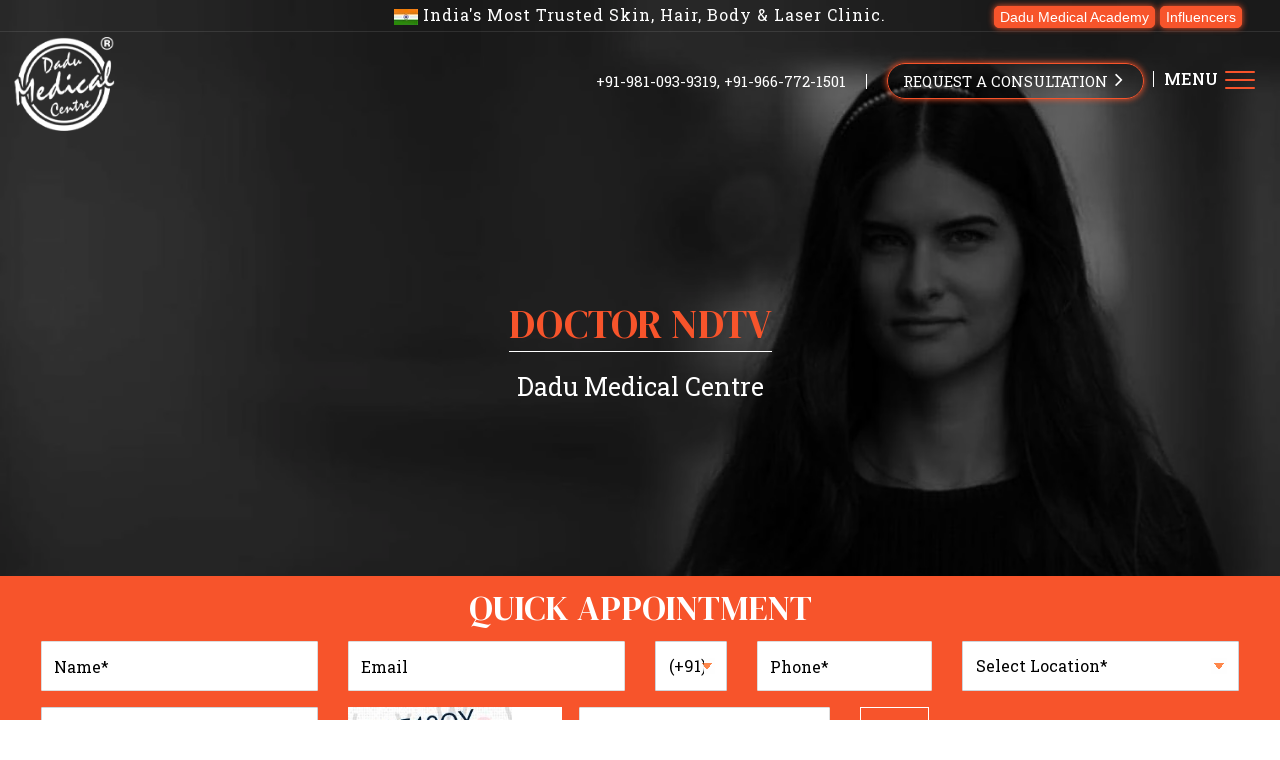

--- FILE ---
content_type: text/html
request_url: https://www.dadumedicalcentre.com/press-media/doctor-ndtv/hair-care-tips-managing-curly-hair-in-change-of-season-what-a-dermatologist-recommends-16mar2021
body_size: 3669
content:
<!doctype html>
<html lang="en">

<head>
  <meta charset="utf-8">
  <base href="/">
  <meta http-equiv="X-UA-Compatible" content="IE=edge"/>
  <meta http-equiv="Cache-Control" content="no-cache"/>
  <meta name="viewport" content="width=device-width, initial-scale=1, shrink-to-fit=no">
  <link rel="icon" type="image/x-icon" href="favicon.ico">
  <link rel="apple-touch-icon" href="assets/images/apple-touch-icon.webp">
  <link rel="preconnect" href="https://api.dadumedicalcentre.com">
  <meta name="facebook-domain-verification" content="mnao630elii4re838a8mgh17t1wru1"/>
  <meta name="robots" content="INDEX,FOLLOW"/>

<!-- // End of Google Font cdn file -->
<link rel="preconnect" href="https://fonts.googleapis.com">
<link rel="preconnect" href="https://fonts.gstatic.com" crossorigin="">
<!-- // End of Google Font cdn file -->
 
<link rel="preload" href="https://www.dadumedicalcentre.com/assets/fonts/fontawesome-webfont.20fd1704ea223900efa9.woff2" as="font" type="text/css">
<style type="text/css">@font-face{font-family:'Roboto Slab';font-style:normal;font-weight:300;font-display:swap;src:url(https://fonts.gstatic.com/s/robotoslab/v34/BngbUXZYTXPIvIBgJJSb6s3BzlRRfKOFbvjo0oSWaw.woff) format('woff');}@font-face{font-family:'Roboto Slab';font-style:normal;font-weight:400;font-display:swap;src:url(https://fonts.gstatic.com/s/robotoslab/v34/BngbUXZYTXPIvIBgJJSb6s3BzlRRfKOFbvjojISWaw.woff) format('woff');}@font-face{font-family:'Roboto Slab';font-style:normal;font-weight:500;font-display:swap;src:url(https://fonts.gstatic.com/s/robotoslab/v34/BngbUXZYTXPIvIBgJJSb6s3BzlRRfKOFbvjovoSWaw.woff) format('woff');}@font-face{font-family:'Roboto Slab';font-style:normal;font-weight:600;font-display:swap;src:url(https://fonts.gstatic.com/s/robotoslab/v34/BngbUXZYTXPIvIBgJJSb6s3BzlRRfKOFbvjoUoOWaw.woff) format('woff');}@font-face{font-family:'Roboto Slab';font-style:normal;font-weight:700;font-display:swap;src:url(https://fonts.gstatic.com/s/robotoslab/v34/BngbUXZYTXPIvIBgJJSb6s3BzlRRfKOFbvjoa4OWaw.woff) format('woff');}@font-face{font-family:'Roboto Slab';font-style:normal;font-weight:800;font-display:swap;src:url(https://fonts.gstatic.com/s/robotoslab/v34/BngbUXZYTXPIvIBgJJSb6s3BzlRRfKOFbvjoDIOWaw.woff) format('woff');}@font-face{font-family:'Roboto Slab';font-style:normal;font-weight:900;font-display:swap;src:url(https://fonts.gstatic.com/s/robotoslab/v34/BngbUXZYTXPIvIBgJJSb6s3BzlRRfKOFbvjoJYOWaw.woff) format('woff');}@font-face{font-family:'Roboto Slab';font-style:normal;font-weight:300;font-display:swap;src:url(https://fonts.gstatic.com/s/robotoslab/v34/BngMUXZYTXPIvIBgJJSb6ufA5qWr4xCCQ_k.woff2) format('woff2');unicode-range:U+0460-052F, U+1C80-1C8A, U+20B4, U+2DE0-2DFF, U+A640-A69F, U+FE2E-FE2F;}@font-face{font-family:'Roboto Slab';font-style:normal;font-weight:300;font-display:swap;src:url(https://fonts.gstatic.com/s/robotoslab/v34/BngMUXZYTXPIvIBgJJSb6ufJ5qWr4xCCQ_k.woff2) format('woff2');unicode-range:U+0301, U+0400-045F, U+0490-0491, U+04B0-04B1, U+2116;}@font-face{font-family:'Roboto Slab';font-style:normal;font-weight:300;font-display:swap;src:url(https://fonts.gstatic.com/s/robotoslab/v34/BngMUXZYTXPIvIBgJJSb6ufB5qWr4xCCQ_k.woff2) format('woff2');unicode-range:U+1F00-1FFF;}@font-face{font-family:'Roboto Slab';font-style:normal;font-weight:300;font-display:swap;src:url(https://fonts.gstatic.com/s/robotoslab/v34/BngMUXZYTXPIvIBgJJSb6ufO5qWr4xCCQ_k.woff2) format('woff2');unicode-range:U+0370-0377, U+037A-037F, U+0384-038A, U+038C, U+038E-03A1, U+03A3-03FF;}@font-face{font-family:'Roboto Slab';font-style:normal;font-weight:300;font-display:swap;src:url(https://fonts.gstatic.com/s/robotoslab/v34/BngMUXZYTXPIvIBgJJSb6ufC5qWr4xCCQ_k.woff2) format('woff2');unicode-range:U+0102-0103, U+0110-0111, U+0128-0129, U+0168-0169, U+01A0-01A1, U+01AF-01B0, U+0300-0301, U+0303-0304, U+0308-0309, U+0323, U+0329, U+1EA0-1EF9, U+20AB;}@font-face{font-family:'Roboto Slab';font-style:normal;font-weight:300;font-display:swap;src:url(https://fonts.gstatic.com/s/robotoslab/v34/BngMUXZYTXPIvIBgJJSb6ufD5qWr4xCCQ_k.woff2) format('woff2');unicode-range:U+0100-02BA, U+02BD-02C5, U+02C7-02CC, U+02CE-02D7, U+02DD-02FF, U+0304, U+0308, U+0329, U+1D00-1DBF, U+1E00-1E9F, U+1EF2-1EFF, U+2020, U+20A0-20AB, U+20AD-20C0, U+2113, U+2C60-2C7F, U+A720-A7FF;}@font-face{font-family:'Roboto Slab';font-style:normal;font-weight:300;font-display:swap;src:url(https://fonts.gstatic.com/s/robotoslab/v34/BngMUXZYTXPIvIBgJJSb6ufN5qWr4xCC.woff2) format('woff2');unicode-range:U+0000-00FF, U+0131, U+0152-0153, U+02BB-02BC, U+02C6, U+02DA, U+02DC, U+0304, U+0308, U+0329, U+2000-206F, U+20AC, U+2122, U+2191, U+2193, U+2212, U+2215, U+FEFF, U+FFFD;}@font-face{font-family:'Roboto Slab';font-style:normal;font-weight:400;font-display:swap;src:url(https://fonts.gstatic.com/s/robotoslab/v34/BngMUXZYTXPIvIBgJJSb6ufA5qWr4xCCQ_k.woff2) format('woff2');unicode-range:U+0460-052F, U+1C80-1C8A, U+20B4, U+2DE0-2DFF, U+A640-A69F, U+FE2E-FE2F;}@font-face{font-family:'Roboto Slab';font-style:normal;font-weight:400;font-display:swap;src:url(https://fonts.gstatic.com/s/robotoslab/v34/BngMUXZYTXPIvIBgJJSb6ufJ5qWr4xCCQ_k.woff2) format('woff2');unicode-range:U+0301, U+0400-045F, U+0490-0491, U+04B0-04B1, U+2116;}@font-face{font-family:'Roboto Slab';font-style:normal;font-weight:400;font-display:swap;src:url(https://fonts.gstatic.com/s/robotoslab/v34/BngMUXZYTXPIvIBgJJSb6ufB5qWr4xCCQ_k.woff2) format('woff2');unicode-range:U+1F00-1FFF;}@font-face{font-family:'Roboto Slab';font-style:normal;font-weight:400;font-display:swap;src:url(https://fonts.gstatic.com/s/robotoslab/v34/BngMUXZYTXPIvIBgJJSb6ufO5qWr4xCCQ_k.woff2) format('woff2');unicode-range:U+0370-0377, U+037A-037F, U+0384-038A, U+038C, U+038E-03A1, U+03A3-03FF;}@font-face{font-family:'Roboto Slab';font-style:normal;font-weight:400;font-display:swap;src:url(https://fonts.gstatic.com/s/robotoslab/v34/BngMUXZYTXPIvIBgJJSb6ufC5qWr4xCCQ_k.woff2) format('woff2');unicode-range:U+0102-0103, U+0110-0111, U+0128-0129, U+0168-0169, U+01A0-01A1, U+01AF-01B0, U+0300-0301, U+0303-0304, U+0308-0309, U+0323, U+0329, U+1EA0-1EF9, U+20AB;}@font-face{font-family:'Roboto Slab';font-style:normal;font-weight:400;font-display:swap;src:url(https://fonts.gstatic.com/s/robotoslab/v34/BngMUXZYTXPIvIBgJJSb6ufD5qWr4xCCQ_k.woff2) format('woff2');unicode-range:U+0100-02BA, U+02BD-02C5, U+02C7-02CC, U+02CE-02D7, U+02DD-02FF, U+0304, U+0308, U+0329, U+1D00-1DBF, U+1E00-1E9F, U+1EF2-1EFF, U+2020, U+20A0-20AB, U+20AD-20C0, U+2113, U+2C60-2C7F, U+A720-A7FF;}@font-face{font-family:'Roboto Slab';font-style:normal;font-weight:400;font-display:swap;src:url(https://fonts.gstatic.com/s/robotoslab/v34/BngMUXZYTXPIvIBgJJSb6ufN5qWr4xCC.woff2) format('woff2');unicode-range:U+0000-00FF, U+0131, U+0152-0153, U+02BB-02BC, U+02C6, U+02DA, U+02DC, U+0304, U+0308, U+0329, U+2000-206F, U+20AC, U+2122, U+2191, U+2193, U+2212, U+2215, U+FEFF, U+FFFD;}@font-face{font-family:'Roboto Slab';font-style:normal;font-weight:500;font-display:swap;src:url(https://fonts.gstatic.com/s/robotoslab/v34/BngMUXZYTXPIvIBgJJSb6ufA5qWr4xCCQ_k.woff2) format('woff2');unicode-range:U+0460-052F, U+1C80-1C8A, U+20B4, U+2DE0-2DFF, U+A640-A69F, U+FE2E-FE2F;}@font-face{font-family:'Roboto Slab';font-style:normal;font-weight:500;font-display:swap;src:url(https://fonts.gstatic.com/s/robotoslab/v34/BngMUXZYTXPIvIBgJJSb6ufJ5qWr4xCCQ_k.woff2) format('woff2');unicode-range:U+0301, U+0400-045F, U+0490-0491, U+04B0-04B1, U+2116;}@font-face{font-family:'Roboto Slab';font-style:normal;font-weight:500;font-display:swap;src:url(https://fonts.gstatic.com/s/robotoslab/v34/BngMUXZYTXPIvIBgJJSb6ufB5qWr4xCCQ_k.woff2) format('woff2');unicode-range:U+1F00-1FFF;}@font-face{font-family:'Roboto Slab';font-style:normal;font-weight:500;font-display:swap;src:url(https://fonts.gstatic.com/s/robotoslab/v34/BngMUXZYTXPIvIBgJJSb6ufO5qWr4xCCQ_k.woff2) format('woff2');unicode-range:U+0370-0377, U+037A-037F, U+0384-038A, U+038C, U+038E-03A1, U+03A3-03FF;}@font-face{font-family:'Roboto Slab';font-style:normal;font-weight:500;font-display:swap;src:url(https://fonts.gstatic.com/s/robotoslab/v34/BngMUXZYTXPIvIBgJJSb6ufC5qWr4xCCQ_k.woff2) format('woff2');unicode-range:U+0102-0103, U+0110-0111, U+0128-0129, U+0168-0169, U+01A0-01A1, U+01AF-01B0, U+0300-0301, U+0303-0304, U+0308-0309, U+0323, U+0329, U+1EA0-1EF9, U+20AB;}@font-face{font-family:'Roboto Slab';font-style:normal;font-weight:500;font-display:swap;src:url(https://fonts.gstatic.com/s/robotoslab/v34/BngMUXZYTXPIvIBgJJSb6ufD5qWr4xCCQ_k.woff2) format('woff2');unicode-range:U+0100-02BA, U+02BD-02C5, U+02C7-02CC, U+02CE-02D7, U+02DD-02FF, U+0304, U+0308, U+0329, U+1D00-1DBF, U+1E00-1E9F, U+1EF2-1EFF, U+2020, U+20A0-20AB, U+20AD-20C0, U+2113, U+2C60-2C7F, U+A720-A7FF;}@font-face{font-family:'Roboto Slab';font-style:normal;font-weight:500;font-display:swap;src:url(https://fonts.gstatic.com/s/robotoslab/v34/BngMUXZYTXPIvIBgJJSb6ufN5qWr4xCC.woff2) format('woff2');unicode-range:U+0000-00FF, U+0131, U+0152-0153, U+02BB-02BC, U+02C6, U+02DA, U+02DC, U+0304, U+0308, U+0329, U+2000-206F, U+20AC, U+2122, U+2191, U+2193, U+2212, U+2215, U+FEFF, U+FFFD;}@font-face{font-family:'Roboto Slab';font-style:normal;font-weight:600;font-display:swap;src:url(https://fonts.gstatic.com/s/robotoslab/v34/BngMUXZYTXPIvIBgJJSb6ufA5qWr4xCCQ_k.woff2) format('woff2');unicode-range:U+0460-052F, U+1C80-1C8A, U+20B4, U+2DE0-2DFF, U+A640-A69F, U+FE2E-FE2F;}@font-face{font-family:'Roboto Slab';font-style:normal;font-weight:600;font-display:swap;src:url(https://fonts.gstatic.com/s/robotoslab/v34/BngMUXZYTXPIvIBgJJSb6ufJ5qWr4xCCQ_k.woff2) format('woff2');unicode-range:U+0301, U+0400-045F, U+0490-0491, U+04B0-04B1, U+2116;}@font-face{font-family:'Roboto Slab';font-style:normal;font-weight:600;font-display:swap;src:url(https://fonts.gstatic.com/s/robotoslab/v34/BngMUXZYTXPIvIBgJJSb6ufB5qWr4xCCQ_k.woff2) format('woff2');unicode-range:U+1F00-1FFF;}@font-face{font-family:'Roboto Slab';font-style:normal;font-weight:600;font-display:swap;src:url(https://fonts.gstatic.com/s/robotoslab/v34/BngMUXZYTXPIvIBgJJSb6ufO5qWr4xCCQ_k.woff2) format('woff2');unicode-range:U+0370-0377, U+037A-037F, U+0384-038A, U+038C, U+038E-03A1, U+03A3-03FF;}@font-face{font-family:'Roboto Slab';font-style:normal;font-weight:600;font-display:swap;src:url(https://fonts.gstatic.com/s/robotoslab/v34/BngMUXZYTXPIvIBgJJSb6ufC5qWr4xCCQ_k.woff2) format('woff2');unicode-range:U+0102-0103, U+0110-0111, U+0128-0129, U+0168-0169, U+01A0-01A1, U+01AF-01B0, U+0300-0301, U+0303-0304, U+0308-0309, U+0323, U+0329, U+1EA0-1EF9, U+20AB;}@font-face{font-family:'Roboto Slab';font-style:normal;font-weight:600;font-display:swap;src:url(https://fonts.gstatic.com/s/robotoslab/v34/BngMUXZYTXPIvIBgJJSb6ufD5qWr4xCCQ_k.woff2) format('woff2');unicode-range:U+0100-02BA, U+02BD-02C5, U+02C7-02CC, U+02CE-02D7, U+02DD-02FF, U+0304, U+0308, U+0329, U+1D00-1DBF, U+1E00-1E9F, U+1EF2-1EFF, U+2020, U+20A0-20AB, U+20AD-20C0, U+2113, U+2C60-2C7F, U+A720-A7FF;}@font-face{font-family:'Roboto Slab';font-style:normal;font-weight:600;font-display:swap;src:url(https://fonts.gstatic.com/s/robotoslab/v34/BngMUXZYTXPIvIBgJJSb6ufN5qWr4xCC.woff2) format('woff2');unicode-range:U+0000-00FF, U+0131, U+0152-0153, U+02BB-02BC, U+02C6, U+02DA, U+02DC, U+0304, U+0308, U+0329, U+2000-206F, U+20AC, U+2122, U+2191, U+2193, U+2212, U+2215, U+FEFF, U+FFFD;}@font-face{font-family:'Roboto Slab';font-style:normal;font-weight:700;font-display:swap;src:url(https://fonts.gstatic.com/s/robotoslab/v34/BngMUXZYTXPIvIBgJJSb6ufA5qWr4xCCQ_k.woff2) format('woff2');unicode-range:U+0460-052F, U+1C80-1C8A, U+20B4, U+2DE0-2DFF, U+A640-A69F, U+FE2E-FE2F;}@font-face{font-family:'Roboto Slab';font-style:normal;font-weight:700;font-display:swap;src:url(https://fonts.gstatic.com/s/robotoslab/v34/BngMUXZYTXPIvIBgJJSb6ufJ5qWr4xCCQ_k.woff2) format('woff2');unicode-range:U+0301, U+0400-045F, U+0490-0491, U+04B0-04B1, U+2116;}@font-face{font-family:'Roboto Slab';font-style:normal;font-weight:700;font-display:swap;src:url(https://fonts.gstatic.com/s/robotoslab/v34/BngMUXZYTXPIvIBgJJSb6ufB5qWr4xCCQ_k.woff2) format('woff2');unicode-range:U+1F00-1FFF;}@font-face{font-family:'Roboto Slab';font-style:normal;font-weight:700;font-display:swap;src:url(https://fonts.gstatic.com/s/robotoslab/v34/BngMUXZYTXPIvIBgJJSb6ufO5qWr4xCCQ_k.woff2) format('woff2');unicode-range:U+0370-0377, U+037A-037F, U+0384-038A, U+038C, U+038E-03A1, U+03A3-03FF;}@font-face{font-family:'Roboto Slab';font-style:normal;font-weight:700;font-display:swap;src:url(https://fonts.gstatic.com/s/robotoslab/v34/BngMUXZYTXPIvIBgJJSb6ufC5qWr4xCCQ_k.woff2) format('woff2');unicode-range:U+0102-0103, U+0110-0111, U+0128-0129, U+0168-0169, U+01A0-01A1, U+01AF-01B0, U+0300-0301, U+0303-0304, U+0308-0309, U+0323, U+0329, U+1EA0-1EF9, U+20AB;}@font-face{font-family:'Roboto Slab';font-style:normal;font-weight:700;font-display:swap;src:url(https://fonts.gstatic.com/s/robotoslab/v34/BngMUXZYTXPIvIBgJJSb6ufD5qWr4xCCQ_k.woff2) format('woff2');unicode-range:U+0100-02BA, U+02BD-02C5, U+02C7-02CC, U+02CE-02D7, U+02DD-02FF, U+0304, U+0308, U+0329, U+1D00-1DBF, U+1E00-1E9F, U+1EF2-1EFF, U+2020, U+20A0-20AB, U+20AD-20C0, U+2113, U+2C60-2C7F, U+A720-A7FF;}@font-face{font-family:'Roboto Slab';font-style:normal;font-weight:700;font-display:swap;src:url(https://fonts.gstatic.com/s/robotoslab/v34/BngMUXZYTXPIvIBgJJSb6ufN5qWr4xCC.woff2) format('woff2');unicode-range:U+0000-00FF, U+0131, U+0152-0153, U+02BB-02BC, U+02C6, U+02DA, U+02DC, U+0304, U+0308, U+0329, U+2000-206F, U+20AC, U+2122, U+2191, U+2193, U+2212, U+2215, U+FEFF, U+FFFD;}@font-face{font-family:'Roboto Slab';font-style:normal;font-weight:800;font-display:swap;src:url(https://fonts.gstatic.com/s/robotoslab/v34/BngMUXZYTXPIvIBgJJSb6ufA5qWr4xCCQ_k.woff2) format('woff2');unicode-range:U+0460-052F, U+1C80-1C8A, U+20B4, U+2DE0-2DFF, U+A640-A69F, U+FE2E-FE2F;}@font-face{font-family:'Roboto Slab';font-style:normal;font-weight:800;font-display:swap;src:url(https://fonts.gstatic.com/s/robotoslab/v34/BngMUXZYTXPIvIBgJJSb6ufJ5qWr4xCCQ_k.woff2) format('woff2');unicode-range:U+0301, U+0400-045F, U+0490-0491, U+04B0-04B1, U+2116;}@font-face{font-family:'Roboto Slab';font-style:normal;font-weight:800;font-display:swap;src:url(https://fonts.gstatic.com/s/robotoslab/v34/BngMUXZYTXPIvIBgJJSb6ufB5qWr4xCCQ_k.woff2) format('woff2');unicode-range:U+1F00-1FFF;}@font-face{font-family:'Roboto Slab';font-style:normal;font-weight:800;font-display:swap;src:url(https://fonts.gstatic.com/s/robotoslab/v34/BngMUXZYTXPIvIBgJJSb6ufO5qWr4xCCQ_k.woff2) format('woff2');unicode-range:U+0370-0377, U+037A-037F, U+0384-038A, U+038C, U+038E-03A1, U+03A3-03FF;}@font-face{font-family:'Roboto Slab';font-style:normal;font-weight:800;font-display:swap;src:url(https://fonts.gstatic.com/s/robotoslab/v34/BngMUXZYTXPIvIBgJJSb6ufC5qWr4xCCQ_k.woff2) format('woff2');unicode-range:U+0102-0103, U+0110-0111, U+0128-0129, U+0168-0169, U+01A0-01A1, U+01AF-01B0, U+0300-0301, U+0303-0304, U+0308-0309, U+0323, U+0329, U+1EA0-1EF9, U+20AB;}@font-face{font-family:'Roboto Slab';font-style:normal;font-weight:800;font-display:swap;src:url(https://fonts.gstatic.com/s/robotoslab/v34/BngMUXZYTXPIvIBgJJSb6ufD5qWr4xCCQ_k.woff2) format('woff2');unicode-range:U+0100-02BA, U+02BD-02C5, U+02C7-02CC, U+02CE-02D7, U+02DD-02FF, U+0304, U+0308, U+0329, U+1D00-1DBF, U+1E00-1E9F, U+1EF2-1EFF, U+2020, U+20A0-20AB, U+20AD-20C0, U+2113, U+2C60-2C7F, U+A720-A7FF;}@font-face{font-family:'Roboto Slab';font-style:normal;font-weight:800;font-display:swap;src:url(https://fonts.gstatic.com/s/robotoslab/v34/BngMUXZYTXPIvIBgJJSb6ufN5qWr4xCC.woff2) format('woff2');unicode-range:U+0000-00FF, U+0131, U+0152-0153, U+02BB-02BC, U+02C6, U+02DA, U+02DC, U+0304, U+0308, U+0329, U+2000-206F, U+20AC, U+2122, U+2191, U+2193, U+2212, U+2215, U+FEFF, U+FFFD;}@font-face{font-family:'Roboto Slab';font-style:normal;font-weight:900;font-display:swap;src:url(https://fonts.gstatic.com/s/robotoslab/v34/BngMUXZYTXPIvIBgJJSb6ufA5qWr4xCCQ_k.woff2) format('woff2');unicode-range:U+0460-052F, U+1C80-1C8A, U+20B4, U+2DE0-2DFF, U+A640-A69F, U+FE2E-FE2F;}@font-face{font-family:'Roboto Slab';font-style:normal;font-weight:900;font-display:swap;src:url(https://fonts.gstatic.com/s/robotoslab/v34/BngMUXZYTXPIvIBgJJSb6ufJ5qWr4xCCQ_k.woff2) format('woff2');unicode-range:U+0301, U+0400-045F, U+0490-0491, U+04B0-04B1, U+2116;}@font-face{font-family:'Roboto Slab';font-style:normal;font-weight:900;font-display:swap;src:url(https://fonts.gstatic.com/s/robotoslab/v34/BngMUXZYTXPIvIBgJJSb6ufB5qWr4xCCQ_k.woff2) format('woff2');unicode-range:U+1F00-1FFF;}@font-face{font-family:'Roboto Slab';font-style:normal;font-weight:900;font-display:swap;src:url(https://fonts.gstatic.com/s/robotoslab/v34/BngMUXZYTXPIvIBgJJSb6ufO5qWr4xCCQ_k.woff2) format('woff2');unicode-range:U+0370-0377, U+037A-037F, U+0384-038A, U+038C, U+038E-03A1, U+03A3-03FF;}@font-face{font-family:'Roboto Slab';font-style:normal;font-weight:900;font-display:swap;src:url(https://fonts.gstatic.com/s/robotoslab/v34/BngMUXZYTXPIvIBgJJSb6ufC5qWr4xCCQ_k.woff2) format('woff2');unicode-range:U+0102-0103, U+0110-0111, U+0128-0129, U+0168-0169, U+01A0-01A1, U+01AF-01B0, U+0300-0301, U+0303-0304, U+0308-0309, U+0323, U+0329, U+1EA0-1EF9, U+20AB;}@font-face{font-family:'Roboto Slab';font-style:normal;font-weight:900;font-display:swap;src:url(https://fonts.gstatic.com/s/robotoslab/v34/BngMUXZYTXPIvIBgJJSb6ufD5qWr4xCCQ_k.woff2) format('woff2');unicode-range:U+0100-02BA, U+02BD-02C5, U+02C7-02CC, U+02CE-02D7, U+02DD-02FF, U+0304, U+0308, U+0329, U+1D00-1DBF, U+1E00-1E9F, U+1EF2-1EFF, U+2020, U+20A0-20AB, U+20AD-20C0, U+2113, U+2C60-2C7F, U+A720-A7FF;}@font-face{font-family:'Roboto Slab';font-style:normal;font-weight:900;font-display:swap;src:url(https://fonts.gstatic.com/s/robotoslab/v34/BngMUXZYTXPIvIBgJJSb6ufN5qWr4xCC.woff2) format('woff2');unicode-range:U+0000-00FF, U+0131, U+0152-0153, U+02BB-02BC, U+02C6, U+02DA, U+02DC, U+0304, U+0308, U+0329, U+2000-206F, U+20AC, U+2122, U+2191, U+2193, U+2212, U+2215, U+FEFF, U+FFFD;}</style>
<style type="text/css">@font-face{font-family:'DM Serif Display';font-style:normal;font-weight:400;font-display:swap;src:url(https://fonts.gstatic.com/s/dmserifdisplay/v15/-nFnOHM81r4j6k0gjAW3mujVU2B2K_Q.woff) format('woff');}@font-face{font-family:'DM Serif Display';font-style:normal;font-weight:400;font-display:swap;src:url(https://fonts.gstatic.com/s/dmserifdisplay/v15/-nFnOHM81r4j6k0gjAW3mujVU2B2G_5x0vrx52jJ3Q.woff2) format('woff2');unicode-range:U+0100-02BA, U+02BD-02C5, U+02C7-02CC, U+02CE-02D7, U+02DD-02FF, U+0304, U+0308, U+0329, U+1D00-1DBF, U+1E00-1E9F, U+1EF2-1EFF, U+2020, U+20A0-20AB, U+20AD-20C0, U+2113, U+2C60-2C7F, U+A720-A7FF;}@font-face{font-family:'DM Serif Display';font-style:normal;font-weight:400;font-display:swap;src:url(https://fonts.gstatic.com/s/dmserifdisplay/v15/-nFnOHM81r4j6k0gjAW3mujVU2B2G_Bx0vrx52g.woff2) format('woff2');unicode-range:U+0000-00FF, U+0131, U+0152-0153, U+02BB-02BC, U+02C6, U+02DA, U+02DC, U+0304, U+0308, U+0329, U+2000-206F, U+20AC, U+2122, U+2191, U+2193, U+2212, U+2215, U+FEFF, U+FFFD;}</style>

  <!-- Google Tag Manager -->
  <script>(function (w, d, s, l, i) { w[l] = w[l] || []; w[l].push({ 'gtm.start': new Date().getTime(), event: 'gtm.js' }); var f = d.getElementsByTagName(s)[0], j = d.createElement(s), dl = l != 'dataLayer' ? '&l=' + l : ''; j.async = true; j.src = 'https://www.googletagmanager.com/gtm.js?id=' + i + dl; f.parentNode.insertBefore(j, f); })(window, document, 'script', 'dataLayer', 'GTM-MHTBH88');</script>
  <noscript><iframe async src="https://www.googletagmanager.com/ns.html?id=GTM-MHTBH88" defer="defer" height="0" width="0" style="display:none;visibility:hidden"></iframe></noscript>
  <!-- End Google Tag Manager (noscript) -->

  <!-- Global site tag (gtag.js) - Google Analytics -->
  <script async="" src="https://www.googletagmanager.com/gtag/js?id=UA-195607208-1" defer="defer" height="0" width="0" style="display:none;visibility:hidden"></script>
  <script async="">window.dataLayer = window.dataLayer || []; function gtag() { dataLayer.push(arguments); } gtag('js', new Date()); gtag('config', 'UA-195607208-1');</script>

  <!-- Meta Pixel Code -->
  <script async="">setTimeout(function () { ! function (f, b, e, v, n, t, s) { if (f.fbq) return; n = f.fbq = function () { n.callMethod ? n.callMethod.apply(n, arguments) : n.queue.push(arguments) }; if (!f._fbq) f._fbq = n; n.push = n; n.loaded = !0; n.version = '2.0'; n.queue = []; t = b.createElement(e); t.async = !0; t.src = v; s = b.getElementsByTagName(e)[0]; s.parentNode.insertBefore(t, s) }(window, document, 'script', 'https://connect.facebook.net/en_US/fbevents.js'); fbq('init', '645946386442837'); fbq('track', 'PageView'); }, 2000);</script>
  <noscript><img src="https://www.facebook.com/tr?id=645946386442837&ev=PageView&noscript=1" defer="defer" height="1" width="1" style="display:none" /></noscript>
  <!-- // End Meta Pixel Code -->

 <!-- Preload critical images -->
 <link rel="preload" href="https://www.dadumedicalcentre.com/assets/images/banner-new.webp" as="image" fetchpriority="high">
 <link rel="preload" href="https://www.dadumedicalcentre.com/assets/images/mbanner01.webp" as="image" fetchpriority="high">
 <link rel="preload" href="https://api.dadumedicalcentre.com/public/images/service/banner/1663409541_banner.webp" as="image" fetchpriority="high">
 <link rel="preload" href="https://api.dadumedicalcentre.com/public/images/service/banner/1671515484_banner.webp" as="image" fetchpriority="high">
 <link rel="preload" href="https://api.dadumedicalcentre.com/public/images/service_category/image/1663400717_banner.webp" as="image" fetchpriority="high">
 <link rel="preload" href="https://api.dadumedicalcentre.com/public/images/service_category/image/1663400044_banner.webp" as="image" fetchpriority="high">
 <link rel="preload" href="https://api.dadumedicalcentre.com/public/images/service/banner/1649153166_banner.webp" as="image" fetchpriority="high">
 <link rel="preload" href="https://api.dadumedicalcentre.com/public/images/service/banner/1665725404_banner.webp" as="image" fetchpriority="high">
 <link rel="preload" href="https://api.dadumedicalcentre.com/public/images/service_category/image/1728472148_banner.webp" as="image" fetchpriority="high">
 <link rel="preload" href="https://api.dadumedicalcentre.com/public/images/service/banner/1728471682_banner.webp" as="image" fetchpriority="high">
 <link rel="preload" href="https://api.dadumedicalcentre.com/public/images/service/banner/1672736811_banner.webp" as="image" fetchpriority="high">
 <link rel="preload" href="https://api.dadumedicalcentre.com/public/images/service_category/image/1663400778_banner.webp" as="image" fetchpriority="high">
 <link rel="preload" href="https://api.dadumedicalcentre.com/public/images/service_category/image/1663400563_banner.webp" as="image" fetchpriority="high">
 <link rel="preload" href="https://api.dadumedicalcentre.com/public/images/service/banner/1713595606_banner.webp" as="image" fetchpriority="high">
 
 
   <!-- Home Page Organization & Local Business Schema Rajouri Garden -->
   <script type="application/ld+json">
 {                                     
   "@context": "https://schema.org",
   "@type": "MedicalClinic",
   "name": "Dadu Medical Centre",
   "image": "https://www.dadumedicalcentre.com/assets/images/apple-touch-icon.webp",
   "url": "https://www.dadumedicalcentre.com/",
   "@id": "https://www.dadumedicalcentre.com/",
   "telephone": "+91-9810939319, +91-9667721501",
   "address": {
     "@type": "PostalAddress",
     "streetAddress": "J-12/25, 1st Floor, Block J",
     "addressLocality": "Rajouri Garden Extension",
     "addressRegion": "New Delhi, Delhi",
     "postalCode": "110027",
     "addressCountry": "IN"
   },
   "geo": {
     "@type": "GeoCoordinates",
     "latitude": 28.6406823,
     "longitude": 77.0483585
   },
   "openingHoursSpecification": [{
     "@type": "OpeningHoursSpecification",
     "dayOfWeek": [
       "Monday",
       "Tuesday",
       "Wednesday",
       "Thursday",
       "Friday",
       "Saturday"
     ],
     "opens": "09:00",
     "closes": "20:00"
   },{
     "@type": "OpeningHoursSpecification",
     "dayOfWeek": "Sunday",
     "opens": "10:00",
     "closes": "19:00"
   }],
   
   "sameAs": [
     "https://www.facebook.com/daduskinclinic/",
     "https://www.instagram.com/dadumedicalcentre/",
     "https://www.youtube.com/c/DaduMedicalCentre",
     "https://www.linkedin.com/company/dadu-medical-centre/",
   "https://in.pinterest.com/daduskinclinic/",
   "https://x.com/daduskinclinic"
   ],
   "founder": {
     "@type": "Person",
     "name": "Dr. Nivedita Dadu"
   },
   "employee": {
     "@type": "Person",
     "name": "Dr. Nivedita Dadu",
     "jobTitle": "Dermatologist"
   },
   "department": {
     "@type": "Organization",
     "name": "Dermatology Clinic"
   },
   "priceRange": "Contact Us",
   "description": "Dadu Medical Centre is the most trusted and the best skin clinic in Delhi. It offers world-class dermatology treatments from highly professional and rich experienced dermatologists, aestheticians, and nurses."
 }
 </script>
 
   <!-- Home Page Organization & Local Business Schema Vasant Vihar -->
   <script type="application/ld+json">
   {
     "@context": "https://schema.org",
     "@type": "MedicalClinic",
     "name": "Dadu Medical Centre",
     "image": "https://www.dadumedicalcentre.com/assets/images/apple-touch-icon.webp",
     "url": "https://www.dadumedicalcentre.com/",
     "@id": "https://www.dadumedicalcentre.com/",
     "telephone": "+91-9810939319, +91-9667721501",
     "address": {
       "@type": "PostalAddress",
       "streetAddress": "A2/6, Block A",
       "addressLocality": "Vasant Vihar, New Delhi",
       "addressRegion": "Delhi",
       "postalCode": "110057",
       "addressCountry": "IN"
     },
     "geo": {
       "@type": "GeoCoordinates",
       "latitude": 28.5632398,
       "longitude": 77.0940804
     },
     "openingHoursSpecification": [{
       "@type": "OpeningHoursSpecification",
       "dayOfWeek": [
         "Monday",
         "Tuesday",
         "Wednesday",
         "Thursday",
         "Friday",
         "Saturday"
       ],
       "opens": "09:00",
       "closes": "20:00"
     },{
       "@type": "OpeningHoursSpecification",
       "dayOfWeek": "Sunday",
       "opens": "10:00",
       "closes": "19:00"
     }],
     
     "sameAs": [
       "https://www.facebook.com/daduskinclinic/",
       "https://www.instagram.com/dadumedicalcentre/",
       "https://www.youtube.com/c/DaduMedicalCentre",
       "https://www.linkedin.com/company/dadu-medical-centre/",
     "https://in.pinterest.com/daduskinclinic/",
     "https://x.com/daduskinclinic"
     ],
     "founder": {
       "@type": "Person",
       "name": "Dr. Nivedita Dadu"
     },
     "employee": {
       "@type": "Person",
       "name": "Dr. Nivedita Dadu",
       "jobTitle": "Dermatologist"
     },
     "department": {
       "@type": "Organization",
       "name": "Dermatology Clinic"
     },
     "priceRange": "Contact Us",
     "description": "Dadu Medical Centre is the most trusted and the best skin clinic in Delhi. It offers world-class dermatology treatments from highly professional and rich experienced dermatologists, aestheticians, and nurses."
   }
 </script>
<link rel="stylesheet" href="styles.1c7e18375c5924dcfb5f.css" as="style" type="text/css" media="all" onload="this.onload=null;this.rel='stylesheet'">
<!-- Google tag (gtag.js) -->
<script async src="https://www.googletagmanager.com/gtag/js?id=G-BVGXPDBSY7"></script>
<script>
  window.dataLayer = window.dataLayer || [];
  function gtag(){dataLayer.push(arguments);}
  gtag('js', new Date());

  gtag('config', 'G-BVGXPDBSY7');
</script>
</head>
<body oncontextmenu="return false">
  
  <app-root></app-root>
<script src="runtime-es2015.db45ea2beef937bf044c.js" type="module" defer=""></script>
<script src="runtime-es5.db45ea2beef937bf044c.js" nomodule="" defer=""></script>
<script src="polyfills-es5.7a802011b80c37b25ac4.js" nomodule="" defer=""></script>
<script src="polyfills-es2015.323798a191ef88534783.js" type="module" defer=""></script>
<script src="scripts.f2ce60b1535b41ec1db8.js" defer=""></script>
<script src="main-es2015.3a69313e98c1880b3d01.js" type="module" defer=""></script>
<script src="main-es5.3a69313e98c1880b3d01.js" nomodule="" defer=""></script>
</body>

<script>
  Typebot.initBubble({
    url: 'https://viewer.thinkchat.tech/dmc-chatbot-v2', proactiveMessage: {avatarUrl:'https://www.dadumedicalcentre.com/assets/images/dmc-user.webp', alt: "DMC User", textContent: "Hi, How can i help you?",delay: 1000,rememberClose: true}, button: {color: '#000',iconColor: '#FFFFFF',iconStyle: 'width: 61px; height: 61px;'},buttonSize: {width: '50px',height: '50px'},
  })
</script>
<script>'undefined'=== typeof _trfq || (window._trfq = []);'undefined'=== typeof _trfd && (window._trfd=[]),_trfd.push({'tccl.baseHost':'secureserver.net'},{'ap':'cpsh-oh'},{'server':'sg2plzcpnl509232'},{'dcenter':'sg2'},{'cp_id':'10300077'},{'cp_cl':'8'}) // Monitoring performance to make your website faster. If you want to opt-out, please contact web hosting support.</script><script src='https://img1.wsimg.com/traffic-assets/js/tccl.min.js'></script></html>

--- FILE ---
content_type: text/javascript
request_url: https://www.dadumedicalcentre.com/20-es2015.f7f09174dde7318e3b75.js
body_size: 12050
content:
(window.webpackJsonp=window.webpackJsonp||[]).push([[20],{"dyk+":function(t,n,e){"use strict";e.r(n),e.d(n,"ServiceModuleModule",function(){return Bt});var i=e("ofXK"),o=e("tyNb"),c=e("fXoL"),a=e("GGcZ"),r=e("Obk0");let s=(()=>{class t{constructor(t,n){this.headerService=t,this.footerService=n,this.headerService.toggleHeader(!0),this.footerService.toggleFooter(!0)}ngOnInit(){}}return t.\u0275fac=function(n){return new(n||t)(c.Sb(a.a),c.Sb(r.a))},t.\u0275cmp=c.Mb({type:t,selectors:[["app-service-section"]],decls:1,vars:0,template:function(t,n){1&t&&c.Tb(0,"router-outlet")},directives:[o.i],styles:[""]}),t})();var l=e("AytR"),g=e("l8e+"),p=e("jhN1"),d=e("eSx6"),h=e("7hvh"),m=e("oOf3");function b(t,n){1&t&&(c.Xb(0,"div"),c.Tb(1,"app-request-callback"),c.Wb())}function u(t,n){if(1&t&&(c.Xb(0,"div",15),c.Xb(1,"div",16),c.Xb(2,"div",17),c.Xb(3,"h4"),c.Xb(4,"a",18),c.Nc(5),c.Xb(6,"sup"),c.Nc(7),c.Wb(),c.Wb(),c.Wb(),c.Wb(),c.Tb(8,"div",19),c.Xb(9,"a",18),c.Tb(10,"img",20),c.Wb(),c.Wb(),c.Xb(11,"div",21),c.Xb(12,"a",22),c.Nc(13,"View All"),c.Wb(),c.Wb(),c.Wb()),2&t){const t=n.$implicit,e=c.jc();c.Fb(4),c.rc("routerLink","/treatments/",t.url,""),c.Fb(1),c.Oc(t.name),c.Fb(2),c.Oc(t.special_char),c.Fb(2),c.rc("routerLink","/treatments/",t.url,""),c.Fb(1),c.pc("src",e.bgimageurl+t.image,c.Gc)("alt",t.alt_tag),c.Fb(2),c.rc("routerLink","/treatments/",t.url,"")}}function _(t,n){if(1&t){const t=c.Yb();c.Xb(0,"div",23),c.Xb(1,"div",24),c.Xb(2,"pagination-controls",25),c.hc("pageChange",function(n){return c.Dc(t),c.jc().p=n}),c.Wb(),c.Wb(),c.Wb()}}const f=function(t){return{itemsPerPage:8,currentPage:t}};let M=(()=>{class t{constructor(t,n,e,i,o,c,a){this._commonapi=t,this.router=n,this.cdr=e,this.sanitizer=i,this.meta=o,this.title=c,this.dom=a,this.servelUrl=l.a.baseUrl,this.backendUrl=l.a.backendbaseUrl,this.backendimageUrl=l.a.backendimageUrl,this.p=1,this.bgimageurl=this.backendimageUrl+"service_category/image/"}ngOnInit(){this._commonapi.service().subscribe(t=>{this.listservice=t.data}),this.getseolist()}getseolist(){this._commonapi.seo(this.router.url).subscribe(t=>{var n,e,i,o,c,a,r;this.listseo=t.data,this.canonicaltag=t.data.canonical,this.title.setTitle(null===(n=this.listseo)||void 0===n?void 0:n.title_tag),this.meta.updateTag({name:"description",content:null===(e=this.listseo)||void 0===e?void 0:e.description_tag}),this.meta.updateTag({name:"keywords",content:null===(i=this.listseo)||void 0===i?void 0:i.keyword_tag}),this.meta.updateTag({property:"og:title",content:null===(o=this.listseo)||void 0===o?void 0:o.title_tag}),this.updateCanonicalUrl(this.servelUrl+this.router.url);const s=this.servelUrl+this.router.url;this.updateCanonicalUrl(s),this.updateAlternateUrl(s),this.meta.updateTag({property:"og:image",content:"https://www.dadumedicalcentre.com/assets/images/press-banner.webp?v=1"}),this.meta.updateTag({property:"og:url",content:this.servelUrl+this.router.url}),this.meta.updateTag({property:"og:site_name",content:"Dadu Medical Centre"}),this.meta.updateTag({property:"og:type",content:"Website"}),this.meta.updateTag({property:"og:description",content:null===(c=this.listseo)||void 0===c?void 0:c.description_tag}),this.meta.updateTag({property:"twitter:card",content:""}),this.meta.updateTag({property:"twitter:title",content:null===(a=this.listseo)||void 0===a?void 0:a.title_tag}),this.meta.updateTag({property:"twitter:image",content:"https://www.dadumedicalcentre.com/assets/images/press-banner.webp?v=1"}),this.meta.updateTag({property:"twitter:site",content:"Dadu Medical Centre"}),this.meta.updateTag({property:"twitter:description",content:null===(r=this.listseo)||void 0===r?void 0:r.description_tag}),this.cdr.markForCheck()})}updateCanonicalUrl(t){const n=this.dom.getElementsByTagName("head")[0];var e=this.dom.querySelector("link[rel='canonical']")||null;null==e&&(e=this.dom.createElement("link"),n.appendChild(e)),e.setAttribute("rel","canonical"),e.setAttribute("href",t)}updateAlternateUrl(t){const n=this.dom.getElementsByTagName("head")[0];var e=this.dom.querySelector("link[rel='alternate'][hreflang='en-in']")||null;null==e&&(e=this.dom.createElement("link"),n.appendChild(e)),e.setAttribute("rel","alternate"),e.setAttribute("hreflang","en-in"),e.setAttribute("href",t)}photoURL(){return this.sanitizer.bypassSecurityTrustResourceUrl(this.canonicaltag)}trackById(t,n){var e;return null!==(e=n.id)&&void 0!==e?e:t}}return t.\u0275fac=function(n){return new(n||t)(c.Sb(g.a),c.Sb(o.d),c.Sb(c.i),c.Sb(p.b),c.Sb(p.d),c.Sb(p.e),c.Sb(i.d))},t.\u0275cmp=c.Mb({type:t,selectors:[["app-services"]],inputs:{users$:"users$"},decls:25,vars:9,consts:[[1,"mainservices_parallax_fix","mainservicesbanner"],[1,"mainservices_opacity_medium"],[1,"container-fluid"],[1,"row"],[1,"col-md-12","col-12"],[1,"mainservicestop"],[4,"ngIf"],[1,"breadcrumbsections"],[1,"breadcrumbs"],[1,"breadcrumb-items"],["routerLink","/"],["aria-current","page",1,"breadcrumb-items","active"],[1,"mainservice_section"],["class","col-lg-6 col-md-6 col-12",4,"ngFor","ngForOf","ngForTrackBy"],["class","col-lg-12 col-md-12 col-12",4,"ngIf"],[1,"col-lg-6","col-md-6","col-12"],[1,"mainservice_column"],[1,"mainservice_container"],[3,"routerLink"],[1,"transparentbtn"],["loading","lazy","width","800","height","534",1,"img-fluid",3,"src","alt"],[1,"text-center"],[1,"yviewall",3,"routerLink"],[1,"col-lg-12","col-md-12","col-12"],[1,"paginations","text-center"],[3,"pageChange"]],template:function(t,n){1&t&&(c.Xb(0,"section",0),c.Xb(1,"div",1),c.Xb(2,"div",2),c.Xb(3,"div",3),c.Xb(4,"div",4),c.Xb(5,"div",5),c.Xb(6,"h1"),c.Nc(7,"Treatments"),c.Wb(),c.Xb(8,"p"),c.Nc(9,"Dadu Medical Centre"),c.Wb(),c.Wb(),c.Wb(),c.Wb(),c.Wb(),c.Wb(),c.Wb(),c.Lc(10,b,2,0,"div",6),c.Xb(11,"section",7),c.Xb(12,"ol",8),c.Xb(13,"li",9),c.Xb(14,"a",10),c.Nc(15,"Home"),c.Wb(),c.Wb(),c.Xb(16,"li",11),c.Nc(17,"Treatments"),c.Wb(),c.Wb(),c.Wb(),c.Xb(18,"section",12),c.Xb(19,"div",2),c.Xb(20,"div",3),c.Lc(21,u,14,7,"div",13),c.kc(22,"paginate"),c.Lc(23,_,3,0,"div",14),c.Wb(),c.Wb(),c.Wb(),c.Tb(24,"app-calltoaction")),2&t&&(c.Fb(10),c.pc("ngIf",n.listservice.length>0),c.Fb(11),c.pc("ngForOf",c.mc(22,4,n.listservice,c.uc(7,f,n.p)))("ngForTrackBy",n.trackById),c.Fb(2),c.pc("ngIf",(null==n.listservice?null:n.listservice.length)>8))},directives:[i.n,o.g,i.m,d.a,h.a,m.c],pipes:[m.b],styles:[".mainservicesbanner[_ngcontent-%COMP%]{padding:3rem 3% 2rem;text-align:center}.mainservices_parallax_fix[_ngcontent-%COMP%]{position:relative;overflow:hidden;transition-duration:0s;height:50vh}.mainservices_opacity_medium[_ngcontent-%COMP%]{position:absolute;height:100%;width:100%;top:0;left:0;display:flex;flex-wrap:wrap;align-items:center;justify-content:center;background:#171717}.mainservicestop[_ngcontent-%COMP%]{padding:7rem 0 0;margin:0}.mainservicestop[_ngcontent-%COMP%]   h1[_ngcontent-%COMP%]{color:#f7542b;font-size:35px;text-transform:uppercase;position:relative;display:inline-block;padding-bottom:3px;margin-bottom:0;border-bottom:1px solid #fff}.mainservicestop[_ngcontent-%COMP%]   p[_ngcontent-%COMP%]{color:#fff;font-size:25px;text-transform:capitalize;position:relative;font-family:Roboto Slab,serif;padding:1rem 0 0;margin:0}.mainservice_section[_ngcontent-%COMP%]{padding:2rem 5% 3rem;clear:both;background-color:#f9f8f8}.mainservice_column[_ngcontent-%COMP%]{background-color:#fff;box-shadow:0 0 38px 0 rgba(0,0,0,.19);border-radius:0 50px 50px 0;transition-duration:.2s;transition-property:transform;margin-top:3rem;margin-bottom:1.5rem;position:relative}.mainservice_column[_ngcontent-%COMP%]:hover{transform:translateY(-10px)}.mainservice_column[_ngcontent-%COMP%]   img[_ngcontent-%COMP%]{border-radius:0 0 50px 0;transition:filter .5s ease-in-out;filter:grayscale(0)}.mainservice_column[_ngcontent-%COMP%]:hover   img[_ngcontent-%COMP%]{filter:grayscale(0);position:relative;filter:grayscale(100%)}.mainservice_container[_ngcontent-%COMP%]{width:90%;margin:0 auto;text-align:center;padding-bottom:1rem}.mainservice_container[_ngcontent-%COMP%]   h4[_ngcontent-%COMP%]{font-size:21px;color:#f7542b;text-transform:capitalize;padding:1.5rem 0 0;display:inline-block;border-bottom:1px solid #000;margin:0 0 10px}.mainservice_container[_ngcontent-%COMP%]   h4[_ngcontent-%COMP%]   a[_ngcontent-%COMP%]{color:#f7542b;text-decoration:none}.mainservice_container[_ngcontent-%COMP%]   h4[_ngcontent-%COMP%]   a[_ngcontent-%COMP%]:hover{color:#000;text-decoration:none}.mainservice_container[_ngcontent-%COMP%]   p[_ngcontent-%COMP%]{font-size:16px;color:#222;font-family:Roboto Slab,serif;line-height:1.5;padding:1rem 0 0;margin:0}.mainservice_container[_ngcontent-%COMP%]   p[_ngcontent-%COMP%]   a[_ngcontent-%COMP%]{text-decoration:none;color:#333;line-height:1.5}.mainservice_container[_ngcontent-%COMP%]   p[_ngcontent-%COMP%]   a[_ngcontent-%COMP%]   i[_ngcontent-%COMP%]{font-family:FontAwesome!important;padding-right:3px;color:#f7542b}.mainservice_container[_ngcontent-%COMP%]   p[_ngcontent-%COMP%]   a[_ngcontent-%COMP%]:hover{text-decoration:none;color:#f7542b}.breadcrumb[_ngcontent-%COMP%]{justify-content:center}@media screen and (max-width:1367px) and (min-width:1280px){.mainservice_column[_ngcontent-%COMP%]:hover:after{display:none}.mainservice_section[_ngcontent-%COMP%]{padding:2rem 1%}}@media screen and (max-width:1100px) and (min-width:992px){.mainservicesbanner[_ngcontent-%COMP%]{padding:100px 2% 2rem}.mainservices_parallax_fix[_ngcontent-%COMP%]{height:35vh}.mainservicestop[_ngcontent-%COMP%]   h1[_ngcontent-%COMP%]{font-size:35px}.mainservicestop[_ngcontent-%COMP%]   p[_ngcontent-%COMP%]{font-size:15px;line-height:24px;padding:1rem 0 5px}.mainservicestop[_ngcontent-%COMP%]{padding:4rem 12px 0 0;margin:0}.mainservice_column[_ngcontent-%COMP%]{margin-top:2rem;margin-bottom:10px}.mainservice_section[_ngcontent-%COMP%]{padding:1rem 1% 3rem}.mainservice_container[_ngcontent-%COMP%]   h4[_ngcontent-%COMP%]{line-height:24px;font-size:18px;padding:1rem 0 0;margin:0 0 5px}.mainservice_column[_ngcontent-%COMP%]:hover:after{display:none}.mainservice_container[_ngcontent-%COMP%]   p[_ngcontent-%COMP%]{font-size:15px;line-height:1.5;padding:10px 0 0}}@media screen and (max-width:991.50px) and (min-width:768px){.mainservicesbanner[_ngcontent-%COMP%]{padding:1rem 2% 2rem;margin-top:115px}.mainservices_parallax_fix[_ngcontent-%COMP%]{height:32vh}.mainservicesbanner[_ngcontent-%COMP%]   .row[_ngcontent-%COMP%]{display:flex;flex-direction:column-reverse}.mainservicestop[_ngcontent-%COMP%]   h1[_ngcontent-%COMP%]{font-size:30px}.mainservicestop[_ngcontent-%COMP%]   p[_ngcontent-%COMP%]{font-size:15px;line-height:24px;padding:1rem 0 5px}.mainservicestop[_ngcontent-%COMP%]{padding:5rem 0 0;margin:0;text-align:center}.mainservice_column[_ngcontent-%COMP%]{margin-top:2rem;margin-bottom:10px}.mainservice_section[_ngcontent-%COMP%]{padding:1rem 1% 3rem}.mainservice_container[_ngcontent-%COMP%]   h4[_ngcontent-%COMP%]{line-height:24px;font-size:18px;padding:1rem 0 0;margin:0 0 5px}.mainservice_column[_ngcontent-%COMP%]:hover:after{display:none}.mainservice_container[_ngcontent-%COMP%]   p[_ngcontent-%COMP%]{font-size:15px;line-height:1.5;padding:10px 0 0}}@media screen and (max-width:767px) and (min-width:320px){.mainservicesbanner[_ngcontent-%COMP%]{padding:2rem 1%;margin-top:95px}.mainservices_parallax_fix[_ngcontent-%COMP%]{height:15vh}.mainservicesbanner[_ngcontent-%COMP%]   .row[_ngcontent-%COMP%]{display:flex;flex-direction:column-reverse}.mainservicestop[_ngcontent-%COMP%]{padding:0;margin:0;text-align:center}.mainservicestop[_ngcontent-%COMP%]   h1[_ngcontent-%COMP%]{font-size:24px;line-height:30px}.mainservicestop[_ngcontent-%COMP%]   h1[_ngcontent-%COMP%]:before{top:38px}.mainservicestop[_ngcontent-%COMP%]   p[_ngcontent-%COMP%]{line-height:26px;padding:5px 0 0;font-size:15px}.mainservice_section[_ngcontent-%COMP%]{padding:2rem 1%;clear:both}.mainservice_container[_ngcontent-%COMP%]{width:93%}.mainservice_container[_ngcontent-%COMP%]   h4[_ngcontent-%COMP%]{font-size:18px;padding:1rem 0 0;margin:0 0 5px}.mainservice_column[_ngcontent-%COMP%]{margin:10px auto}.mainservice_container[_ngcontent-%COMP%]   p[_ngcontent-%COMP%]{font-size:15px;padding:12px 0 0}.mainservice_column[_ngcontent-%COMP%]:hover:after{display:none}.mainservice_section[_ngcontent-%COMP%]   .text-center[_ngcontent-%COMP%]{margin-bottom:15px}}"],changeDetection:0}),t})();var v=e("wf0l");function O(t,n){1&t&&(c.Xb(0,"li",7),c.Xb(1,"a",19),c.Nc(2,"Treatments"),c.Wb(),c.Wb())}function C(t,n){1&t&&(c.Xb(0,"li",7),c.Xb(1,"a",20),c.Nc(2,"Conditions"),c.Wb(),c.Wb())}function P(t,n){if(1&t&&(c.Xb(0,"h1"),c.Nc(1),c.Xb(2,"sup"),c.Nc(3),c.Wb(),c.Wb()),2&t){const t=c.jc();c.Fb(1),c.Pc(" ",null==t.listcategory?null:t.listcategory.service_name,""),c.Fb(2),c.Oc(null==t.listcategory?null:t.listcategory.special_char)}}function x(t,n){if(1&t&&(c.Xb(0,"h1",21),c.Nc(1),c.Xb(2,"sup"),c.Nc(3),c.Wb(),c.Wb()),2&t){const t=c.jc();c.Fb(1),c.Pc(" ",null==t.listcategory?null:t.listcategory.service_name,""),c.Fb(2),c.Oc(null==t.listcategory?null:t.listcategory.special_char)}}function y(t,n){1&t&&(c.Xb(0,"div"),c.Tb(1,"app-request-callback"),c.Wb())}function w(t,n){if(1&t&&(c.Xb(0,"div",22),c.Xb(1,"div",23),c.Xb(2,"div",24),c.Xb(3,"h4"),c.Xb(4,"a",25),c.Nc(5),c.Xb(6,"sup"),c.Nc(7),c.Wb(),c.Wb(),c.Wb(),c.Tb(8,"p",13),c.Xb(9,"div",26),c.Xb(10,"a",25),c.Tb(11,"i",27),c.Nc(12," Read More"),c.Wb(),c.Wb(),c.Wb(),c.Tb(13,"div",28),c.Xb(14,"a",25),c.Tb(15,"img",29),c.Wb(),c.Wb(),c.Wb()),2&t){const t=n.$implicit,e=c.jc();c.Fb(4),c.rc("routerLink","/",t.url,""),c.Fb(1),c.Oc(t.service_name),c.Fb(2),c.Oc(t.special_char),c.Fb(1),c.pc("innerHtml",t.short_desc,c.Ec),c.Fb(2),c.rc("routerLink","/",t.url,""),c.Fb(4),c.rc("routerLink","/",t.url,""),c.Fb(1),c.pc("defaultImage",e.defaultImage)("lazyLoad",e.bgimageurlser+t.service_image)("alt",null==e.listcategory?null:e.listcategory.alt_tag)}}function k(t,n){if(1&t){const t=c.Yb();c.Xb(0,"div",30),c.Xb(1,"div",31),c.Xb(2,"pagination-controls",32),c.hc("pageChange",function(n){return c.Dc(t),c.jc().p=n}),c.Wb(),c.Wb(),c.Wb()}}const W=function(t){return{itemsPerPage:9,currentPage:t}};let X=(()=>{class t{constructor(t,n,e,i,o,c,a,r){this._pressapi=t,this.route=n,this.router=e,this.cdr=i,this.sanitizer=o,this.meta=c,this.title=a,this.dom=r,this.servelUrl=l.a.baseUrl,this.backendUrl=l.a.backendbaseUrl,this.backendimageUrl=l.a.backendimageUrl,this.p=1,this.listservicelist=[],this.videolink="",this.linkurl="",this.bgimageurl=this.backendimageUrl+"service_category/image/",this.bgimageurlser=this.backendimageUrl+"service/image/"}ngOnInit(){this.route.paramMap.subscribe(t=>{let n=t.get("name");this.name=n,this.getresultcategorylist()}),this.resultvideo(this.linkurl)}resultvideo(t){this.link=this.sanitizer.bypassSecurityTrustResourceUrl(t)}getresultcategorylist(){this._pressapi.servicecategory(this.name).subscribe(t=>{var n,e,i,o,c,a,r,s,l;"0"==t.data&&this.router.navigate(["/404"]),this.listcategory=t.data,this.listservicelist=t.data.servicelist,this.canonicaltag=t.data.canonical,this.title.setTitle(null===(n=this.listcategory)||void 0===n?void 0:n.title_tag),this.meta.updateTag({name:"description",content:null===(e=this.listcategory)||void 0===e?void 0:e.description_tag}),this.meta.updateTag({name:"keywords",content:null===(i=this.listcategory)||void 0===i?void 0:i.keyword_tag}),this.updateCanonicalUrl(this.servelUrl+this.router.url);const g=this.servelUrl+this.router.url;this.updateCanonicalUrl(g),this.updateAlternateUrl(g),this.meta.updateTag({property:"og:title",content:null===(o=this.listcategory)||void 0===o?void 0:o.title_tag}),this.meta.updateTag({property:"og:image",content:this.bgimageurl+(null===(c=this.listcategory)||void 0===c?void 0:c.banner_image)+"?v=1"}),this.meta.updateTag({property:"og:url",content:this.servelUrl+this.router.url}),this.meta.updateTag({property:"og:site_name",content:"Dadu Medical Centre"}),this.meta.updateTag({property:"og:type",content:"Website"}),this.meta.updateTag({property:"og:description",content:null===(a=this.listcategory)||void 0===a?void 0:a.description_tag}),this.meta.updateTag({property:"twitter:card",content:""}),this.meta.updateTag({property:"twitter:title",content:null===(r=this.listcategory)||void 0===r?void 0:r.title_tag}),this.meta.updateTag({property:"twitter:image",content:this.bgimageurl+(null===(s=this.listcategory)||void 0===s?void 0:s.banner_image)+"?v=1"}),this.meta.updateTag({property:"twitter:site",content:"Dadu Medical Centre"}),this.meta.updateTag({property:"twitter:description",content:null===(l=this.listcategory)||void 0===l?void 0:l.description_tag}),this.cdr.markForCheck()})}updateCanonicalUrl(t){const n=this.dom.getElementsByTagName("head")[0];var e=this.dom.querySelector("link[rel='canonical']")||null;null==e&&(e=this.dom.createElement("link"),n.appendChild(e)),e.setAttribute("rel","canonical"),e.setAttribute("href",t)}updateAlternateUrl(t){const n=this.dom.getElementsByTagName("head")[0];var e=this.dom.querySelector("link[rel='alternate'][hreflang='en-in']")||null;null==e&&(e=this.dom.createElement("link"),n.appendChild(e)),e.setAttribute("rel","alternate"),e.setAttribute("hreflang","en-in"),e.setAttribute("href",t)}photoURL(){return this.sanitizer.bypassSecurityTrustResourceUrl(this.canonicaltag)}trackById(t,n){var e;return null!==(e=n.id)&&void 0!==e?e:t}}return t.\u0275fac=function(n){return new(n||t)(c.Sb(g.a),c.Sb(o.a),c.Sb(o.d),c.Sb(c.i),c.Sb(p.b),c.Sb(p.d),c.Sb(p.e),c.Sb(i.d))},t.\u0275cmp=c.Mb({type:t,selectors:[["app-service-category"]],inputs:{users$:"users$"},decls:30,vars:18,consts:[[1,"service_categroy_banner"],[1,"container-fluid"],[1,"row"],[1,"col-lg-6","col-md-12","col-12"],[1,"resultcategorytops","servicecategorytop"],[1,"breadcrumbsection"],[1,"breadcrumb"],[1,"breadcrumb-item"],["routerLink","/"],["class","breadcrumb-item",4,"ngIf"],["aria-current","page",1,"breadcrumb-item","active"],[4,"ngIf"],["class","headmargin",4,"ngIf"],[3,"innerHtml"],[1,"servicecategoryimage"],["width","718","height","583",1,"img-fluid",3,"src","alt"],[1,"service_category_section"],["class","col-lg-4 col-md-6 col-12",4,"ngFor","ngForOf","ngForTrackBy"],["class","col-lg-12 col-md-12 col-12",4,"ngIf"],["routerLink","/treatments"],["routerLink","/conditions"],[1,"headmargin"],[1,"col-lg-4","col-md-6","col-12"],[1,"service_category_column"],[1,"category_container"],[3,"routerLink"],[1,"categoryreadmore"],[1,"fa","fa-angle-double-right"],[1,"transparentbtn"],["width","800","height","534",1,"img-fluid",3,"defaultImage","lazyLoad","alt"],[1,"col-lg-12","col-md-12","col-12"],[1,"paginations","text-center"],[3,"pageChange"]],template:function(t,n){1&t&&(c.Xb(0,"section",0),c.Xb(1,"div",1),c.Xb(2,"div",2),c.Xb(3,"div",3),c.Xb(4,"div",4),c.Xb(5,"section",5),c.Xb(6,"ol",6),c.Xb(7,"li",7),c.Xb(8,"a",8),c.Nc(9,"Home"),c.Wb(),c.Wb(),c.Lc(10,O,3,0,"li",9),c.Lc(11,C,3,0,"li",9),c.Xb(12,"li",10),c.Nc(13),c.Xb(14,"sup"),c.Nc(15),c.Wb(),c.Wb(),c.Wb(),c.Wb(),c.Lc(16,P,4,2,"h1",11),c.Lc(17,x,4,2,"h1",12),c.Tb(18,"div",13),c.Wb(),c.Wb(),c.Xb(19,"div",3),c.Xb(20,"div",14),c.Tb(21,"img",15),c.Wb(),c.Wb(),c.Wb(),c.Wb(),c.Wb(),c.Lc(22,y,2,0,"div",11),c.Xb(23,"section",16),c.Xb(24,"div",1),c.Xb(25,"div",2),c.Lc(26,w,16,9,"div",17),c.kc(27,"paginate"),c.Lc(28,k,3,0,"div",18),c.Wb(),c.Wb(),c.Wb(),c.Tb(29,"app-calltoaction")),2&t&&(c.Fb(10),c.pc("ngIf","treatments"==(null==n.listcategory?null:n.listcategory.type)),c.Fb(1),c.pc("ngIf","conditions"==(null==n.listcategory?null:n.listcategory.type)),c.Fb(2),c.Pc(" ",null==n.listcategory?null:n.listcategory.service_name,""),c.Fb(2),c.Oc(null==n.listcategory?null:n.listcategory.special_char),c.Fb(1),c.pc("ngIf",null!=(null==n.listcategory?null:n.listcategory.description)),c.Fb(1),c.pc("ngIf",null==(null==n.listcategory?null:n.listcategory.description)),c.Fb(1),c.pc("innerHtml",null==n.listcategory?null:n.listcategory.description,c.Ec),c.Fb(3),c.qc("src",n.bgimageurl+(null==n.listcategory?null:n.listcategory.banner_image),c.Gc),c.pc("alt",null==n.listcategory?null:n.listcategory.alt_tag),c.Fb(1),c.pc("ngIf",n.listservicelist.length>0),c.Fb(4),c.pc("ngForOf",c.mc(27,13,n.listservicelist,c.uc(16,W,n.p)))("ngForTrackBy",n.trackById),c.Fb(2),c.pc("ngIf",(null==n.listservicelist?null:n.listservicelist.length)>8))},directives:[o.g,i.n,i.m,d.a,h.a,v.a,m.c],pipes:[m.b],styles:['.service_categroy_banner[_ngcontent-%COMP%]{background-color:#333;position:relative;padding:135px 2% 2rem}.servicecategorytop[_ngcontent-%COMP%]{padding:7rem 3rem 0 0;margin:0}.servicecategorytop[_ngcontent-%COMP%]   h1[_ngcontent-%COMP%]{color:#f7542b;font-size:28px;text-transform:uppercase;position:relative;display:inline-block;padding-bottom:0;margin-bottom:0;border-bottom:1px solid #fff}.servicecategorytop[_ngcontent-%COMP%]   h1[_ngcontent-%COMP%]:before{position:absolute;content:"";top:76px;display:none;left:50%;transform:translate(-50%,-50%);background-image:url(/assets/images/yellowdash.jpg);background-repeat:no-repeat;background-position:50%;height:17px;width:34px;text-align:center}.servicecategorytop[_ngcontent-%COMP%]   p[_ngcontent-%COMP%]{font-size:16px;line-height:28px;color:#fff;text-align:justify;padding:1rem 0;font-family:Roboto Slab,serif}.servicecategoryimage[_ngcontent-%COMP%]{padding:0;margin:0;width:100%;float:right}.servicecategoryimage[_ngcontent-%COMP%]   img[_ngcontent-%COMP%]{width:100%;transition:filter .5s ease-in-out}.service_category_section[_ngcontent-%COMP%]{padding:1.5rem 3% 5rem;clear:both;background-color:#f9f8f8}.service_category_column[_ngcontent-%COMP%]{background-color:#fff;box-shadow:0 0 38px 0 rgba(0,0,0,.19);border-radius:0 50px 50px 0;transition-duration:.2s;transition-property:transform;margin-top:3rem;position:relative}.service_category_column[_ngcontent-%COMP%]:hover{transform:translateY(-10px)}.service_category_column[_ngcontent-%COMP%]   img[_ngcontent-%COMP%]{border-radius:0 0 50px 0;filter:grayscale(0);position:relative;transition:filter .5s ease-in-out}.category_container[_ngcontent-%COMP%]{width:90%;margin:0 auto;padding-bottom:1rem}.category_container[_ngcontent-%COMP%]   h4[_ngcontent-%COMP%]{font-size:21px;color:#f7542b;text-transform:capitalize;padding:1.5rem 0 0;display:inline-block;border-bottom:1px solid #000;margin:0}.category_container[_ngcontent-%COMP%]   h4[_ngcontent-%COMP%]   a[_ngcontent-%COMP%]{color:#f7542b;text-decoration:none}.category_container[_ngcontent-%COMP%]   h4[_ngcontent-%COMP%]   a[_ngcontent-%COMP%]:hover{color:#000;text-decoration:none}.category_container[_ngcontent-%COMP%]   p[_ngcontent-%COMP%]{font-size:16px;color:#222;font-family:Roboto Slab,serif;padding:10px 0;margin:0}.category_container[_ngcontent-%COMP%]   p[_ngcontent-%COMP%]   a[_ngcontent-%COMP%]{text-decoration:none;color:#333}.categoryreadmore[_ngcontent-%COMP%]{color:#222;margin-top:-8px}.categoryreadmore[_ngcontent-%COMP%]   a[_ngcontent-%COMP%]{color:#222;font-family:Roboto Slab,serif;text-decoration:none}.categoryreadmore[_ngcontent-%COMP%]   a[_ngcontent-%COMP%]:hover{color:#f7542b;text-decoration:none}.category_container[_ngcontent-%COMP%]   p[_ngcontent-%COMP%]   a[_ngcontent-%COMP%]   i[_ngcontent-%COMP%]{font-family:FontAwesome!important;padding-right:3px;color:#f7542b}.category_container[_ngcontent-%COMP%]   p[_ngcontent-%COMP%]   a[_ngcontent-%COMP%]:hover{text-decoration:none;color:#f7542b}@media screen and (max-width:1367px) and (min-width:1280px){.service_category_column[_ngcontent-%COMP%]:hover:after{display:none}.service_category_section[_ngcontent-%COMP%]{padding:1rem 1% 2rem}}@media screen and (max-width:1100px) and (min-width:992px){.service_categroy_banner[_ngcontent-%COMP%]{padding:130px 2% 2rem}.servicecategoryimage[_ngcontent-%COMP%]{position:unset;top:unset;right:unset}.servicecategorytop[_ngcontent-%COMP%]   h1[_ngcontent-%COMP%]{font-size:26px}.servicecategorytop[_ngcontent-%COMP%]   p[_ngcontent-%COMP%]{font-size:15px;line-height:24px;padding:1rem 0 5px}.servicecategorytop[_ngcontent-%COMP%]{padding:4rem 12px 0 0;margin:0}.service_category_column[_ngcontent-%COMP%]{margin-top:2rem}.service_category_section[_ngcontent-%COMP%]{padding:1rem 1% 3rem}.category_container[_ngcontent-%COMP%]   h4[_ngcontent-%COMP%]{line-height:24px;font-size:18px;padding:1rem 0 0}.service_category_column[_ngcontent-%COMP%]:hover:after{display:none}.category_container[_ngcontent-%COMP%]   p[_ngcontent-%COMP%]{font-size:15px;line-height:1.5;padding:10px 0 0}}@media screen and (max-width:991.50px) and (min-width:768px){.service_categroy_banner[_ngcontent-%COMP%]{padding:1rem 2% 2rem;margin-top:115px}.service_categroy_banner[_ngcontent-%COMP%]   .row[_ngcontent-%COMP%]{display:flex;flex-direction:column-reverse}.servicecategoryimage[_ngcontent-%COMP%]{position:unset;top:unset;right:unset;margin-top:22px}.servicecategorytop[_ngcontent-%COMP%]   h1[_ngcontent-%COMP%]{font-size:24px}.servicecategorytop[_ngcontent-%COMP%]   p[_ngcontent-%COMP%]{font-size:15px;line-height:24px;padding:1rem 0 5px}.servicecategorytop[_ngcontent-%COMP%]{padding:1rem 0 0;margin:0;text-align:center}.service_category_column[_ngcontent-%COMP%]{margin-top:2rem}.service_category_section[_ngcontent-%COMP%]{padding:1rem 1% 3rem}.category_container[_ngcontent-%COMP%]   h4[_ngcontent-%COMP%]{line-height:24px;font-size:18px;padding:1rem 0 0}.service_category_column[_ngcontent-%COMP%]:hover:after{display:none}.category_container[_ngcontent-%COMP%]   p[_ngcontent-%COMP%]{font-size:15px;line-height:1.5;padding:10px 0}}@media screen and (max-width:767px) and (min-width:320px){.service_categroy_banner[_ngcontent-%COMP%]{padding:1.5rem 1% 2rem;margin-top:95px}.service_categroy_banner[_ngcontent-%COMP%]   .row[_ngcontent-%COMP%]{display:flex;flex-direction:column-reverse}.servicecategorytop[_ngcontent-%COMP%]{padding:1rem 0 0;margin:0;text-align:center}.servicecategorytop[_ngcontent-%COMP%]   h1[_ngcontent-%COMP%]{font-size:24px;line-height:30px}.servicecategorytop[_ngcontent-%COMP%]   h1[_ngcontent-%COMP%]:before{top:38px}.servicecategorytop[_ngcontent-%COMP%]   p[_ngcontent-%COMP%]{line-height:26px;padding:1rem 0 0;font-size:16px}.servicecategoryimage[_ngcontent-%COMP%]{right:unset;float:none;position:unset;text-align:center;margin:0 auto;width:50%}.service_category_section[_ngcontent-%COMP%]{padding:2rem 1%;clear:both}.category_container[_ngcontent-%COMP%]{width:93%}.category_container[_ngcontent-%COMP%]   h4[_ngcontent-%COMP%]{font-size:18px;padding:1rem 0 0;margin:0}.service_category_column[_ngcontent-%COMP%]{margin:10px auto 1rem}.category_container[_ngcontent-%COMP%]   p[_ngcontent-%COMP%]{font-size:15px;padding:12px 0 10px}.service_category_column[_ngcontent-%COMP%]:hover:after{display:none}h1.headmargin[_ngcontent-%COMP%]{margin-bottom:0!important}}'],changeDetection:0}),t})();var T=e("0zEo"),z=e("tF1G"),F=e("1kSV"),S=e("JNgB");function I(t,n){1&t&&(c.Xb(0,"li",8),c.Xb(1,"a",27),c.Nc(2,"Treatments"),c.Wb(),c.Wb())}function L(t,n){1&t&&(c.Xb(0,"li",8),c.Xb(1,"a",28),c.Nc(2,"Conditions"),c.Wb(),c.Wb())}function N(t,n){if(1&t&&(c.Xb(0,"li",8),c.Xb(1,"a",29),c.Nc(2),c.Wb(),c.Wb()),2&t){const t=c.jc(2);c.Fb(1),c.rc("routerLink","/conditions/",null==t.listcategory?null:t.listcategory.cat_url,""),c.Fb(1),c.Oc(null==t.listcategory?null:t.listcategory.cat_name)}}function U(t,n){if(1&t&&(c.Xb(0,"li",8),c.Xb(1,"a",29),c.Nc(2),c.Wb(),c.Wb()),2&t){const t=c.jc(2);c.Fb(1),c.rc("routerLink","/treatments/",null==t.listcategory?null:t.listcategory.cat_url,""),c.Fb(1),c.Oc(null==t.listcategory?null:t.listcategory.cat_name)}}function j(t,n){if(1&t&&(c.Xb(0,"div",30),c.Nc(1),c.Xb(2,"sup"),c.Nc(3),c.Wb(),c.Wb()),2&t){const t=c.jc(2);c.Fb(1),c.Pc(" ",null==t.listcategory?null:t.listcategory.service_name,""),c.Fb(2),c.Oc(null==t.listcategory?null:t.listcategory.special_char)}}function q(t,n){if(1&t&&(c.Xb(0,"div",31),c.Nc(1),c.Xb(2,"sup"),c.Nc(3),c.Wb(),c.Wb()),2&t){const t=c.jc(2);c.Fb(1),c.Pc(" ",null==t.listcategory?null:t.listcategory.service_name,""),c.Fb(2),c.Oc(null==t.listcategory?null:t.listcategory.special_char)}}function R(t,n){if(1&t&&(c.Xb(0,"div",32),c.Tb(1,"img",33),c.Wb()),2&t){const t=c.jc(2);c.Fb(1),c.qc("src",t.bgimageurl+(null==t.listcategory?null:t.listcategory.banner_image),c.Gc),c.pc("alt",null==t.listcategory?null:t.listcategory.alt_tag)}}function A(t,n){1&t&&(c.Xb(0,"div"),c.Tb(1,"app-request-callback"),c.Wb())}function $(t,n){if(1&t&&(c.Xb(0,"h1",40),c.Nc(1),c.Wb()),2&t){const t=c.jc(2).$implicit;c.Fb(1),c.Oc(null==t?null:t.heading)}}function D(t,n){if(1&t&&(c.Xb(0,"h2",40),c.Nc(1),c.Wb()),2&t){const t=c.jc(2).$implicit;c.Fb(1),c.Oc(null==t?null:t.heading)}}function B(t,n){if(1&t&&(c.Xb(0,"h3",40),c.Nc(1),c.Wb()),2&t){const t=c.jc(2).$implicit;c.Fb(1),c.Oc(null==t?null:t.heading)}}function E(t,n){if(1&t&&(c.Xb(0,"h4",40),c.Nc(1),c.Wb()),2&t){const t=c.jc(2).$implicit;c.Fb(1),c.Oc(null==t?null:t.heading)}}function H(t,n){if(1&t&&(c.Xb(0,"p",40),c.Nc(1),c.Wb()),2&t){const t=c.jc(2).$implicit;c.Fb(1),c.Oc(null==t?null:t.heading)}}function G(t,n){if(1&t&&(c.Xb(0,"div",40),c.Nc(1),c.Wb()),2&t){const t=c.jc(2).$implicit;c.Fb(1),c.Oc(null==t?null:t.heading)}}function V(t,n){if(1&t&&(c.Xb(0,"div",40),c.Nc(1),c.Wb()),2&t){const t=c.jc(2).$implicit;c.Fb(1),c.Pc(" ",null==t?null:t.heading," ")}}function Y(t,n){if(1&t&&(c.Xb(0,"section",36),c.Xb(1,"div",2),c.Xb(2,"div",3),c.Xb(3,"div",37),c.Lc(4,$,2,1,"h1",38),c.Lc(5,D,2,1,"h2",38),c.Lc(6,B,2,1,"h3",38),c.Lc(7,E,2,1,"h4",38),c.Lc(8,H,2,1,"p",38),c.Lc(9,G,2,1,"div",38),c.Lc(10,V,2,1,"div",38),c.Tb(11,"div",39),c.Wb(),c.Wb(),c.Wb(),c.Wb()),2&t){const t=c.jc(),n=t.$implicit,e=t.index,i=c.jc(2);c.Ib("sectionsecond ",null==n?null:n.classname,""),c.Kb("section14rem","true"==n.active)("section7rem","null"==(null==i.listcategory?null:i.listcategory.description))("section14rem","0"==e),c.pc("src",i.image167),c.Fb(4),c.pc("ngIf","h1"==(null==n?null:n.heading_tag)),c.Fb(1),c.pc("ngIf","h2"==(null==n?null:n.heading_tag)),c.Fb(1),c.pc("ngIf","h3"==(null==n?null:n.heading_tag)),c.Fb(1),c.pc("ngIf","h4"==(null==n?null:n.heading_tag)),c.Fb(1),c.pc("ngIf","p"==(null==n?null:n.heading_tag)),c.Fb(1),c.pc("ngIf","div"==(null==n?null:n.heading_tag)),c.Fb(1),c.pc("ngIf",!n.heading_tag&&n.heading),c.Fb(1),c.pc("innerHtml",n.section1,c.Ec)}}function J(t,n){if(1&t&&(c.Xb(0,"h1",40),c.Nc(1),c.Wb()),2&t){const t=c.jc(3).$implicit;c.Fb(1),c.Oc(t.heading)}}function K(t,n){if(1&t&&(c.Xb(0,"h2",40),c.Nc(1),c.Wb()),2&t){const t=c.jc(3).$implicit;c.Fb(1),c.Oc(t.heading)}}function Q(t,n){if(1&t&&(c.Xb(0,"h3",40),c.Nc(1),c.Wb()),2&t){const t=c.jc(3).$implicit;c.Fb(1),c.Oc(t.heading)}}function Z(t,n){if(1&t&&(c.Xb(0,"h4",40),c.Nc(1),c.Wb()),2&t){const t=c.jc(3).$implicit;c.Fb(1),c.Oc(t.heading)}}function tt(t,n){if(1&t&&(c.Xb(0,"p",40),c.Nc(1),c.Wb()),2&t){const t=c.jc(3).$implicit;c.Fb(1),c.Oc(t.heading)}}function nt(t,n){if(1&t&&(c.Xb(0,"div",40),c.Nc(1),c.Wb()),2&t){const t=c.jc(3).$implicit;c.Fb(1),c.Oc(t.heading)}}function et(t,n){if(1&t&&(c.Xb(0,"div"),c.Lc(1,J,2,1,"h1",38),c.Lc(2,K,2,1,"h2",38),c.Lc(3,Q,2,1,"h3",38),c.Lc(4,Z,2,1,"h4",38),c.Lc(5,tt,2,1,"p",38),c.Lc(6,nt,2,1,"div",38),c.Wb()),2&t){const t=c.jc(2).$implicit;c.Fb(1),c.pc("ngIf","h1"==t.heading_tag),c.Fb(1),c.pc("ngIf","h2"==t.heading_tag),c.Fb(1),c.pc("ngIf","h3"==t.heading_tag),c.Fb(1),c.pc("ngIf","h4"==t.heading_tag),c.Fb(1),c.pc("ngIf","p"==t.heading_tag),c.Fb(1),c.pc("ngIf","div"==t.heading_tag)}}function it(t,n){if(1&t&&(c.Xb(0,"div",40),c.Nc(1),c.Wb()),2&t){const t=c.jc(2).$implicit;c.Fb(1),c.Pc(" ",t.heading," ")}}function ot(t,n){if(1&t&&(c.Xb(0,"section"),c.Xb(1,"div",2),c.Xb(2,"div",3),c.Xb(3,"div",4),c.Xb(4,"div",41),c.Tb(5,"img",33),c.Wb(),c.Wb(),c.Xb(6,"div",4),c.Xb(7,"div",42),c.Lc(8,et,7,6,"div",0),c.Lc(9,it,2,1,"div",38),c.Tb(10,"p",39),c.Wb(),c.Wb(),c.Wb(),c.Wb(),c.Wb()),2&t){const t=c.jc().$implicit,n=c.jc(2);c.Ib("sectionthree ",null==t?null:t.classname,""),c.Fb(5),c.qc("src",n.bgimageurlser+t.image,c.Gc),c.pc("alt",null==n.listcategory?null:n.listcategory.alt_tag),c.Fb(3),c.pc("ngIf",null!=t.heading_tag),c.Fb(1),c.pc("ngIf",!t.heading_tag&&t.heading),c.Fb(1),c.pc("innerHtml",t.section1,c.Ec)}}function ct(t,n){if(1&t&&(c.Xb(0,"h1",40),c.Nc(1),c.Wb()),2&t){const t=c.jc(3).$implicit;c.Fb(1),c.Oc(t.heading)}}function at(t,n){if(1&t&&(c.Xb(0,"h2",40),c.Nc(1),c.Wb()),2&t){const t=c.jc(3).$implicit;c.Fb(1),c.Oc(t.heading)}}function rt(t,n){if(1&t&&(c.Xb(0,"h3",40),c.Nc(1),c.Wb()),2&t){const t=c.jc(3).$implicit;c.Fb(1),c.Oc(t.heading)}}function st(t,n){if(1&t&&(c.Xb(0,"h4",40),c.Nc(1),c.Wb()),2&t){const t=c.jc(3).$implicit;c.Fb(1),c.Oc(t.heading)}}function lt(t,n){if(1&t&&(c.Xb(0,"p",40),c.Nc(1),c.Wb()),2&t){const t=c.jc(3).$implicit;c.Fb(1),c.Oc(t.heading)}}function gt(t,n){if(1&t&&(c.Xb(0,"div",40),c.Nc(1),c.Wb()),2&t){const t=c.jc(3).$implicit;c.Fb(1),c.Oc(t.heading)}}function pt(t,n){if(1&t&&(c.Xb(0,"div"),c.Lc(1,ct,2,1,"h1",38),c.Lc(2,at,2,1,"h2",38),c.Lc(3,rt,2,1,"h3",38),c.Lc(4,st,2,1,"h4",38),c.Lc(5,lt,2,1,"p",38),c.Lc(6,gt,2,1,"div",38),c.Wb()),2&t){const t=c.jc(2).$implicit;c.Fb(1),c.pc("ngIf","h1"==t.heading_tag),c.Fb(1),c.pc("ngIf","h2"==t.heading_tag),c.Fb(1),c.pc("ngIf","h3"==t.heading_tag),c.Fb(1),c.pc("ngIf","h4"==t.heading_tag),c.Fb(1),c.pc("ngIf","p"==t.heading_tag),c.Fb(1),c.pc("ngIf","div"==t.heading_tag)}}function dt(t,n){if(1&t&&(c.Xb(0,"div",40),c.Nc(1),c.Wb()),2&t){const t=c.jc(2).$implicit;c.Fb(1),c.Pc(" ",t.heading," ")}}function ht(t,n){if(1&t&&(c.Xb(0,"section"),c.Xb(1,"div",2),c.Xb(2,"div",3),c.Xb(3,"div",4),c.Xb(4,"div",43),c.Lc(5,pt,7,6,"div",0),c.Lc(6,dt,2,1,"div",38),c.Wb(),c.Wb(),c.Xb(7,"div",4),c.Xb(8,"div",44),c.Tb(9,"p",39),c.Wb(),c.Wb(),c.Wb(),c.Wb(),c.Wb()),2&t){const t=c.jc().$implicit;c.Ib("sectionfourth ",null==t?null:t.classname,""),c.Fb(5),c.pc("ngIf",null!=t.heading_tag),c.Fb(1),c.pc("ngIf",!t.heading_tag&&t.heading),c.Fb(3),c.pc("innerHtml",t.section1,c.Ec)}}function mt(t,n){if(1&t&&(c.Xb(0,"h1",40),c.Nc(1),c.Wb()),2&t){const t=c.jc(3).$implicit;c.Fb(1),c.Oc(t.heading)}}function bt(t,n){if(1&t&&(c.Xb(0,"h2",40),c.Nc(1),c.Wb()),2&t){const t=c.jc(3).$implicit;c.Fb(1),c.Oc(t.heading)}}function ut(t,n){if(1&t&&(c.Xb(0,"h3",40),c.Nc(1),c.Wb()),2&t){const t=c.jc(3).$implicit;c.Fb(1),c.Oc(t.heading)}}function _t(t,n){if(1&t&&(c.Xb(0,"h4",40),c.Nc(1),c.Wb()),2&t){const t=c.jc(3).$implicit;c.Fb(1),c.Oc(t.heading)}}function ft(t,n){if(1&t&&(c.Xb(0,"p",40),c.Nc(1),c.Wb()),2&t){const t=c.jc(3).$implicit;c.Fb(1),c.Oc(t.heading)}}function Mt(t,n){if(1&t&&(c.Xb(0,"div",40),c.Nc(1),c.Wb()),2&t){const t=c.jc(3).$implicit;c.Fb(1),c.Oc(t.heading)}}function vt(t,n){if(1&t&&(c.Xb(0,"div"),c.Lc(1,mt,2,1,"h1",38),c.Lc(2,bt,2,1,"h2",38),c.Lc(3,ut,2,1,"h3",38),c.Lc(4,_t,2,1,"h4",38),c.Lc(5,ft,2,1,"p",38),c.Lc(6,Mt,2,1,"div",38),c.Wb()),2&t){const t=c.jc(2).$implicit;c.Fb(1),c.pc("ngIf","h1"==t.heading_tag),c.Fb(1),c.pc("ngIf","h2"==t.heading_tag),c.Fb(1),c.pc("ngIf","h3"==t.heading_tag),c.Fb(1),c.pc("ngIf","h4"==t.heading_tag),c.Fb(1),c.pc("ngIf","p"==t.heading_tag),c.Fb(1),c.pc("ngIf","div"==t.heading_tag)}}function Ot(t,n){if(1&t&&(c.Xb(0,"div",40),c.Nc(1),c.Wb()),2&t){const t=c.jc(2).$implicit;c.Fb(1),c.Pc(" ",t.heading," ")}}function Ct(t,n){if(1&t&&(c.Xb(0,"section"),c.Xb(1,"div",2),c.Xb(2,"div",3),c.Xb(3,"div",21),c.Lc(4,vt,7,6,"div",0),c.Lc(5,Ot,2,1,"div",38),c.Wb(),c.Xb(6,"div",4),c.Xb(7,"div",45),c.Tb(8,"p",39),c.Wb(),c.Wb(),c.Xb(9,"div",4),c.Xb(10,"div",46),c.Tb(11,"p",39),c.Wb(),c.Wb(),c.Wb(),c.Wb(),c.Wb()),2&t){const t=c.jc().$implicit;c.Ib("sectionfiveth ",null==t?null:t.classname,""),c.Fb(4),c.pc("ngIf",null!=t.heading_tag),c.Fb(1),c.pc("ngIf",!t.heading_tag&&t.heading),c.Fb(3),c.pc("innerHtml",t.section1,c.Ec),c.Fb(3),c.pc("innerHtml",t.section2,c.Ec)}}function Pt(t,n){if(1&t&&(c.Xb(0,"div"),c.Lc(1,Y,12,18,"section",34),c.Lc(2,ot,11,8,"section",35),c.Lc(3,ht,10,6,"section",35),c.Lc(4,Ct,12,7,"section",35),c.Wb()),2&t){const t=n.$implicit;c.Fb(1),c.pc("ngIf","fulltext"==t.type),c.Fb(1),c.pc("ngIf","imagetext"==t.type),c.Fb(1),c.pc("ngIf","leftheading"==t.type),c.Fb(1),c.pc("ngIf","twoparagraph"==t.type)}}function xt(t,n){if(1&t&&(c.Xb(0,"div",54),c.Xb(1,"img-comparison-slider",55),c.Tb(2,"img",56),c.Tb(3,"img",57),c.Wb(),c.Wb()),2&t){const t=n.$implicit,e=c.jc(3);c.Fb(2),c.qc("alt",t.alt_tag),c.pc("src",e.backendimageUrl+"service_result/inner/"+t.beforeimg,c.Gc),c.Fb(1),c.qc("alt",t.alt_tag),c.pc("src",e.backendimageUrl+"service_result/inner/"+t.afterimg,c.Gc)}}function yt(t,n){if(1&t&&(c.Xb(0,"section",47),c.Xb(1,"div",2),c.Xb(2,"div",3),c.Xb(3,"div",48),c.Xb(4,"h2",49),c.Nc(5),c.Wb(),c.Wb(),c.Xb(6,"div",48),c.Xb(7,"div",50),c.Lc(8,xt,4,4,"div",51),c.Wb(),c.Wb(),c.Xb(9,"div",52),c.Xb(10,"a",53),c.Nc(11,"View All Results"),c.Wb(),c.Wb(),c.Wb(),c.Wb(),c.Wb()),2&t){const t=c.jc(2);c.Fb(5),c.Pc("",null==t.listcategory?null:t.listcategory.service_name," Before & After"),c.Fb(3),c.pc("ngForOf",t.result)("ngForTrackBy",t.trackById),c.Fb(2),c.rc("routerLink","/before-after/",t.result_url.url,"")}}function wt(t,n){if(1&t){const t=c.Yb();c.Xb(0,"div",61),c.Xb(1,"div",62),c.Xb(2,"a",63),c.hc("click",function(){c.Dc(t);const e=n.$implicit;return c.jc(3).openModal(e.videourl)}),c.Tb(3,"img",64),c.Wb(),c.Wb(),c.Tb(4,"img",65),c.Wb()}if(2&t){const t=n.$implicit,e=c.jc(3);c.Fb(4),c.qc("src",e.backendimageUrl+"service_video/inner/"+t.image,c.Gc),c.qc("alt",t.alt_tag)}}function kt(t,n){if(1&t&&(c.Xb(0,"section",58),c.Xb(1,"div",2),c.Xb(2,"div",3),c.Xb(3,"div",48),c.Xb(4,"h2",49),c.Nc(5),c.Wb(),c.Wb(),c.Xb(6,"div",48),c.Xb(7,"div",59),c.Lc(8,wt,5,2,"div",60),c.Wb(),c.Wb(),c.Xb(9,"div",52),c.Xb(10,"a",53),c.Nc(11,"View All Videos"),c.Wb(),c.Wb(),c.Wb(),c.Wb(),c.Wb()),2&t){const t=c.jc(2);c.Fb(5),c.Pc("",null==t.listcategory?null:t.listcategory.service_name," Videos"),c.Fb(3),c.pc("ngForOf",t.video)("ngForTrackBy",t.trackById),c.Fb(2),c.rc("routerLink","/video/",t.videos_url.url,"")}}function Wt(t,n){1&t&&(c.Xb(0,"div"),c.Tb(1,"app-common-appointment"),c.Wb())}function Xt(t,n){if(1&t&&(c.Vb(0),c.Xb(1,"section",1),c.Xb(2,"div",2),c.Xb(3,"div",3),c.Xb(4,"div",4),c.Xb(5,"div",5),c.Xb(6,"section",6),c.Xb(7,"ol",7),c.Xb(8,"li",8),c.Xb(9,"a",9),c.Nc(10,"Home"),c.Wb(),c.Wb(),c.Lc(11,I,3,0,"li",10),c.Lc(12,L,3,0,"li",10),c.Lc(13,N,3,2,"li",10),c.Lc(14,U,3,2,"li",10),c.Xb(15,"li",11),c.Nc(16),c.Xb(17,"sup"),c.Nc(18),c.Wb(),c.Wb(),c.Wb(),c.Wb(),c.Lc(19,j,4,2,"div",12),c.Lc(20,q,4,2,"div",13),c.Tb(21,"div",14),c.Wb(),c.Wb(),c.Xb(22,"div",4),c.Lc(23,R,2,2,"div",15),c.Wb(),c.Wb(),c.Wb(),c.Wb(),c.Lc(24,A,2,0,"div",0),c.Lc(25,Pt,5,4,"div",16),c.Lc(26,yt,12,4,"section",17),c.Lc(27,kt,12,4,"section",18),c.Xb(28,"section",19),c.Xb(29,"div",20),c.Xb(30,"div",3),c.Xb(31,"div",21),c.Xb(32,"div",22),c.Xb(33,"div",23),c.Nc(34,"Clinic timings "),c.Xb(35,"span"),c.Nc(36,"(By Appointment Only)"),c.Wb(),c.Wb(),c.Xb(37,"div",24),c.Nc(38,"Monday to Saturday : 9:30 AM - 7:30 PM "),c.Tb(39,"br"),c.Nc(40,"Sunday : 10:00 AM to 7:00 PM"),c.Wb(),c.Xb(41,"div",23),c.Nc(42,"Timings for Consultation"),c.Tb(43,"br"),c.Xb(44,"span"),c.Nc(45,"(Dr. Nivedita Dadu)"),c.Wb(),c.Wb(),c.Xb(46,"div",24),c.Nc(47,"Vasant Vihar: Tuesday, Thursday, and Saturday - 11:00 AM - 5:00 PM"),c.Wb(),c.Xb(48,"div",24),c.Nc(49,"Rajouri Garden: Monday, Wednesday and Friday - 11:00 AM - 5:00 PM"),c.Wb(),c.Xb(50,"div",25),c.Nc(51,"have any questions?"),c.Wb(),c.Wb(),c.Wb(),c.Wb(),c.Lc(52,Wt,2,0,"div",0),c.Wb(),c.Tb(53,"div",26),c.Wb(),c.Ub()),2&t){const t=c.jc();c.Fb(11),c.pc("ngIf","treatments"==(null==t.listcategory?null:t.listcategory.cat_type)),c.Fb(1),c.pc("ngIf","conditions"==(null==t.listcategory?null:t.listcategory.cat_type)),c.Fb(1),c.pc("ngIf","conditions"==(null==t.listcategory?null:t.listcategory.cat_type)),c.Fb(1),c.pc("ngIf","treatments"==(null==t.listcategory?null:t.listcategory.cat_type)),c.Fb(2),c.Oc(null==t.listcategory?null:t.listcategory.service_name),c.Fb(2),c.Oc(null==t.listcategory?null:t.listcategory.special_char),c.Fb(1),c.pc("ngIf",null!=(null==t.listcategory?null:t.listcategory.description)),c.Fb(1),c.pc("ngIf",null==(null==t.listcategory?null:t.listcategory.description)),c.Fb(1),c.pc("innerHtml",null==t.listcategory?null:t.listcategory.description,c.Ec),c.Fb(2),c.pc("ngIf",null==t.listcategory?null:t.listcategory.banner_image),c.Fb(1),c.pc("ngIf",t.listservicelist.length>0),c.Fb(1),c.pc("ngForOf",t.listservicelist)("ngForTrackBy",t.trackById),c.Fb(1),c.pc("ngIf",(null==t.result?null:t.result.length)>0),c.Fb(1),c.pc("ngIf",(null==t.video?null:t.video.length)>0),c.Fb(25),c.pc("ngIf",t.listservicelist.length>0)}}let Tt=(()=>{class t{constructor(t,n,e,i,c,a,r,s,g,p){this.jsonLdService=t,this.modalService=n,this._pressapi=e,this.router=i,this.cdr=c,this.route=a,this.sanitizer=r,this.meta=s,this.title=g,this.dom=p,this.servelUrl=l.a.baseUrl,this.backendUrl=l.a.backendbaseUrl,this.backendimageUrl=l.a.backendimageUrl,this.p=1,this.listservicelist=[],this.videolink="",this.linkurl="",this.bgimageurl=this.backendimageUrl+"service/banner/",this.bgimageurlser=this.backendimageUrl+"service/section/",this.loader=!1,this.activefaq="faqlist0",this.navigationSubscription=this.router.events.subscribe(t=>{t instanceof o.c&&this.cleanup()})}openModal(t){this.modalService.open(T.a).componentInstance.type=t}ngOnInit(){this.route.paramMap.subscribe(t=>{let n=t.get("name");this.name=n,this.getresultcategorylist(),this.getservicefaqlist()}),this.resultvideo(this.linkurl)}resultvideo(t){this.link=this.sanitizer.bypassSecurityTrustResourceUrl(t)}getresultcategorylist(){this.loader=!0,this._pressapi.servicedetail(this.name).subscribe(t=>{var n,e,i,o,c,a,r,s,l,g,p;"0"==t.data&&this.router.navigate(["/404"]),this.loader=!0,this.listcategory=t.data,this.listservicelist=t.data.servicelist,this.video=t.video,this.result=t.result,this.result_url=t.result_cat,this.videos_url=t.video_cat,this.canonicaltag=t.data.canonical,this.faq=null===(n=this.listcategory)||void 0===n?void 0:n.faq_schema,this.bred=null===(e=this.listcategory)||void 0===e?void 0:e.bred_schema,this.title.setTitle(null===(i=this.listcategory)||void 0===i?void 0:i.title_tag),this.meta.addTag({name:"description",content:null===(o=this.listcategory)||void 0===o?void 0:o.description_tag}),this.meta.addTag({name:"keywords",content:null===(c=this.listcategory)||void 0===c?void 0:c.keyword_tag}),this.updateCanonicalUrl(this.servelUrl+this.router.url);const d=this.servelUrl+this.router.url;this.updateCanonicalUrl(d),this.updateAlternateUrl(d),this.meta.updateTag({property:"og:site_name",content:"Dadu Medical Centre"}),this.meta.updateTag({property:"og:url",content:this.servelUrl+this.router.url}),this.meta.updateTag({property:"og:type",content:"Website"}),this.meta.updateTag({property:"og:title",content:(null===(a=this.listcategory)||void 0===a?void 0:a.title_tag)+" service"}),this.meta.updateTag({property:"og:description",content:null===(r=this.listcategory)||void 0===r?void 0:r.description_tag}),this.meta.updateTag({property:"og:image",content:this.bgimageurl+(null===(s=this.listcategory)||void 0===s?void 0:s.banner_image)}),this.meta.updateTag({property:"twitter:card",content:""}),this.meta.updateTag({property:"twitter:title",content:null===(l=this.listcategory)||void 0===l?void 0:l.title_tag}),this.meta.updateTag({property:"twitter:image",content:this.bgimageurl+(null===(g=this.listcategory)||void 0===g?void 0:g.banner_image)}),this.meta.updateTag({property:"twitter:site",content:"Dadu Medical Centre"}),this.meta.updateTag({property:"twitter:description",content:null===(p=this.listcategory)||void 0===p?void 0:p.description_tag}),(null==this?void 0:this.faq)&&this.addSchema(null==this?void 0:this.faq),(null==this?void 0:this.bred)&&this.addSchema(null==this?void 0:this.bred),this.cdr.markForCheck()})}updateCanonicalUrl(t){const n=this.dom.getElementsByTagName("head")[0];var e=this.dom.querySelector("link[rel='canonical']")||null;null==e&&(e=this.dom.createElement("link"),n.appendChild(e)),e.setAttribute("rel","canonical"),e.setAttribute("href",t)}updateAlternateUrl(t){const n=this.dom.getElementsByTagName("head")[0];var e=this.dom.querySelector("link[rel='alternate'][hreflang='en-in']")||null;null==e&&(e=this.dom.createElement("link"),n.appendChild(e)),e.setAttribute("rel","alternate"),e.setAttribute("hreflang","en-in"),e.setAttribute("href",t)}addSchema(t){this.jsonLdService.addSchema(t)}ngOnDestroy(){this.jsonLdService.clearSchemas(),this.cleanup(),this.navigationSubscription&&this.navigationSubscription.unsubscribe()}photoURL(){return this.sanitizer.bypassSecurityTrustResourceUrl(this.canonicaltag)}cleanup(){this.jsonLdService.clearSchemas()}getseolist(){}getservicefaqlist(){this._pressapi.servicefaq(this.name).subscribe(t=>{this.listservicefaq=""!=t.data?t.data:"nodata"})}setfaqAsActive(t){this.activefaq=t}trackById(t,n){var e;return null!==(e=n.id)&&void 0!==e?e:t}}return t.\u0275fac=function(n){return new(n||t)(c.Sb(z.a),c.Sb(F.c),c.Sb(g.a),c.Sb(o.d),c.Sb(c.i),c.Sb(o.a),c.Sb(p.b),c.Sb(p.d),c.Sb(p.e),c.Sb(i.d))},t.\u0275cmp=c.Mb({type:t,selectors:[["app-service-inner"]],inputs:{users$:"users$"},decls:1,vars:1,consts:[[4,"ngIf"],[1,"service_banner"],[1,"container-fluid"],[1,"row"],[1,"col-lg-6","col-md-12","col-12"],[1,"resultcategorytops","servicetop"],[1,"breadcrumbsection"],[1,"breadcrumb"],[1,"breadcrumb-item"],["routerLink","/"],["class","breadcrumb-item",4,"ngIf"],["aria-current","page",1,"breadcrumb-item","active"],["class","servicetopheading",4,"ngIf"],["class","servicetopheading headmargins",4,"ngIf"],[1,"firsttopservice",3,"innerHtml"],["class","serviceimage",4,"ngIf"],[4,"ngFor","ngForOf","ngForTrackBy"],["class","serviceinnerresults",4,"ngIf"],["class","serviceinnervideos",4,"ngIf"],[1,"bookanappointment",2,"margin-top","0px"],[1,"container"],[1,"col-md-12","col-12"],[1,"book_heading"],[1,"clinictiming"],[1,"timings"],[1,"havequestion"],[1,"clear"],["routerLink","/treatments"],["routerLink","/conditions"],[3,"routerLink"],[1,"servicetopheading"],[1,"servicetopheading","headmargins"],[1,"serviceimage"],["loading","lazy","width","718","height","583",1,"img-fluid",3,"src","alt"],[3,"class","src","section14rem","section7rem",4,"ngIf"],[3,"class",4,"ngIf"],[3,"src"],[1,"col-lg-12","col-md-12","col-12"],["class","services-common-heading",4,"ngIf"],[3,"innerHtml"],[1,"services-common-heading"],[1,"sectionthreepic"],[1,"sectionthreecontent"],[1,"sectionfourths"],[1,"sectionfourthss"],[1,"sectionfivethcolumn"],[1,"sectionfivethcolumns"],[1,"serviceinnerresults"],[1,"col-12","col-md-12","col-lg-12"],[1,"serviceinnerresultsheading"],[1,"serviceresultrow"],["class","serviceresults",4,"ngFor","ngForOf","ngForTrackBy"],[1,"col-12","col-md-12","col-lg-12","text-center"],[1,"bookbtn",3,"routerLink"],[1,"serviceresults"],[1,"slider-example-relative-size"],["slot","first","width","100%","width","900","height","500",1,"img-fluid",3,"src","alt"],["slot","second","width","100%","width","900","height","500",1,"img-fluid",3,"src","alt"],[1,"serviceinnervideos"],[1,"servicevideorow"],["class","serviceinner_video",4,"ngFor","ngForOf","ngForTrackBy"],[1,"serviceinner_video"],[1,"servicevideoicon"],["href","javascript:void(0)",3,"click"],["src","assets/images/red-videoicon.webp","width","150","height","110","alt","Play",1,"img-fluid"],["width","800","height","534",1,"img-fluid",3,"src","alt"]],template:function(t,n){1&t&&c.Lc(0,Xt,54,16,"ng-container",0),2&t&&c.pc("ngIf",n.loader)},directives:[i.n,o.g,i.m,h.a,S.a],styles:['.service_banner[_ngcontent-%COMP%]{background-color:#333;position:relative;padding:135px 2% 2rem}.servicetop[_ngcontent-%COMP%]{padding:5rem 3rem 0 0;margin:0}.firsttopservice[_ngcontent-%COMP%], .servicetop[_ngcontent-%COMP%]{min-height:100px}sup[_ngcontent-%COMP%]{top:-.2em!important}.servicetop[_ngcontent-%COMP%]   .servicetopheading[_ngcontent-%COMP%]{color:#f7542b;font-size:30px;text-transform:uppercase;position:relative;display:inline-block;padding-bottom:0;margin-bottom:0;border-bottom:1px solid #fff;font-family:"DM Serif Display",serif!important}.servicetop[_ngcontent-%COMP%]   .servicetopheading[_ngcontent-%COMP%]:before{position:absolute;content:"";top:76px;left:50%;display:none;transform:translate(-50%,-50%);background-image:url(/assets/images/yellowdash.webp);background-repeat:no-repeat;background-position:50%;height:17px;width:34px;text-align:center}.servicetop[_ngcontent-%COMP%]   p[_ngcontent-%COMP%]{font-size:16px;line-height:27px;color:#fff;text-align:justify;padding:1.8rem 0 1.5rem;font-family:Roboto Slab,serif;content-visibility:auto}.serviceimage[_ngcontent-%COMP%]{padding:0;margin:0;width:100%;float:right}.serviceimage[_ngcontent-%COMP%]   img[_ngcontent-%COMP%]{width:100%}.sectionsecond[_ngcontent-%COMP%]{background-color:#fff;margin:0}.section14rem[_ngcontent-%COMP%], .sectionsecond[_ngcontent-%COMP%]{padding:1rem 2%;min-height:100px}.section7rem[_ngcontent-%COMP%]{padding:7rem 3% 3rem;min-height:100px}.sectionsecond[_ngcontent-%COMP%]   h1[_ngcontent-%COMP%], .sectionthree[_ngcontent-%COMP%]   h1[_ngcontent-%COMP%], .services-common-heading[_ngcontent-%COMP%]{color:#000;font-size:30px;position:relative;padding-bottom:10px;margin:0;font-family:"DM Serif Display",serif!important}.sectionsecond[_ngcontent-%COMP%]   h2[_ngcontent-%COMP%], .sectionthree[_ngcontent-%COMP%]   h2[_ngcontent-%COMP%], .services-common-heading[_ngcontent-%COMP%]{color:#000;font-size:28px;position:relative;padding-bottom:10px;margin:0;font-family:"DM Serif Display",serif!important}.sectionsecond[_ngcontent-%COMP%]   h3[_ngcontent-%COMP%], .sectionthree[_ngcontent-%COMP%]   h3[_ngcontent-%COMP%], .services-common-heading[_ngcontent-%COMP%]{color:#000;font-size:26px;position:relative;padding-bottom:10px;margin:0;font-family:"DM Serif Display",serif!important}.sectionsecond[_ngcontent-%COMP%]   h4[_ngcontent-%COMP%], .sectionthree[_ngcontent-%COMP%]   h4[_ngcontent-%COMP%], .services-common-heading[_ngcontent-%COMP%]{color:#000;font-size:24px;position:relative;padding-bottom:10px;margin:0;font-family:"DM Serif Display",serif!important}.sectionsecond[_ngcontent-%COMP%]   h5[_ngcontent-%COMP%], .sectionthree[_ngcontent-%COMP%]   h5[_ngcontent-%COMP%], .services-common-heading[_ngcontent-%COMP%]{color:#000;font-size:22px;position:relative;padding-bottom:10px;margin:0;font-family:"DM Serif Display",serif!important}.sectionsecond[_ngcontent-%COMP%]   p[_ngcontent-%COMP%]{color:#000;font-size:16px;position:relative;font-family:Roboto Slab,serif;padding:0;text-align:justify;margin:0!important;line-height:27px;content-visibility:auto}.sectionthree[_ngcontent-%COMP%]{background-color:#eee;padding:1.5rem 2%;margin:0;min-height:100px}.sectionthreepic[_ngcontent-%COMP%]   img[_ngcontent-%COMP%]{width:100%}.sectionthreepic[_ngcontent-%COMP%]{padding:0;margin:0}.sectionthreecontent[_ngcontent-%COMP%]{padding:0 1rem 0 2rem;margin:0}.sectionthreecontent[_ngcontent-%COMP%]   .sectionthreecontentheading[_ngcontent-%COMP%]{color:#f7542b;font-size:24px;position:relative;padding-bottom:0;margin:0;font-family:"DM Serif Display",serif!important}.sectionthreecontent[_ngcontent-%COMP%]   p[_ngcontent-%COMP%]{color:#000;font-size:16px;font-family:Roboto Slab,serif;padding:0;margin:0;text-align:justify;line-height:27px;content-visibility:auto}.sectionfourth[_ngcontent-%COMP%]{padding:1.5rem 2%;margin:0;display:flex;flex-wrap:wrap;align-items:center;justify-content:center;min-height:100px}.sectionfourths[_ngcontent-%COMP%]{padding:1.5rem 0 0}.sectionfourths[_ngcontent-%COMP%]   .sectionfourthheading[_ngcontent-%COMP%]{color:#f7542b;font-size:24px;position:relative;margin:0;font-family:Roboto Slab,serif;padding:0;text-align:left;line-height:1.4}.dashlinebg[_ngcontent-%COMP%]{margin:1rem 0 0}.dashlinebg[_ngcontent-%COMP%]   img[_ngcontent-%COMP%]{width:100%}.sectionfiveth[_ngcontent-%COMP%]{padding:1.5rem 2%;margin:0;text-align:center;background-color:#f9f8f8;min-height:100px}.sectionfiveth[_ngcontent-%COMP%]   .sectionfivethheading[_ngcontent-%COMP%]{color:#f7542b;font-size:24px;text-transform:capitalize;position:relative;display:inline-block;padding-bottom:3px;border-bottom:1px solid #000}.sectionfiveth[_ngcontent-%COMP%]   .sectionfivethheading[_ngcontent-%COMP%]:before{position:absolute;content:"";top:65px;left:50%;display:none;transform:translate(-50%,-50%);background-image:url(/assets/images/seviceline_dashcenter.webp);background-repeat:no-repeat;background-position:50%;height:17px;width:34px;text-align:center}.sectionfourths[_ngcontent-%COMP%]{padding:0;margin:0;min-height:100px}.sectionfivethcolumn[_ngcontent-%COMP%]{margin-top:2rem;padding:0 2rem;border-right:1px solid #000}.sectionfivethcolumn[_ngcontent-%COMP%]   p[_ngcontent-%COMP%]{color:#000;font-size:16px;font-family:Roboto Slab,serif;padding:0;margin:0;text-align:justify;line-height:27px;content-visibility:auto}.sectionfivethcolumns[_ngcontent-%COMP%]{margin-top:3rem;padding:0 2rem 0 1.4rem}.sectionfivethcolumns[_ngcontent-%COMP%]   p[_ngcontent-%COMP%]{color:#000;font-size:20px;font-family:Roboto Slab,serif;padding:0;margin:0;text-align:justify;line-height:35px;content-visibility:auto}.fullwidthsection[_ngcontent-%COMP%]{background-color:#eee;padding:1.5rem 2%;margin:0;min-height:100px}.fullwidthsection[_ngcontent-%COMP%]   h3[_ngcontent-%COMP%]{color:#f7542b;font-size:24px;padding:5px 0;margin:0}.fullwidthsection[_ngcontent-%COMP%]   p[_ngcontent-%COMP%]{color:#000;font-size:16px;padding:0;margin:0;content-visibility:auto}.fullwidthsection[_ngcontent-%COMP%]   ul[_ngcontent-%COMP%]{padding:10px 0;margin:0}.fullwidthsection[_ngcontent-%COMP%]   ul[_ngcontent-%COMP%]   li[_ngcontent-%COMP%]{padding:0;color:#000;font-family:Roboto Slab,serif;list-style-type:square;margin:0 0 0 20px;line-height:28px}.fullwidthsection[_ngcontent-%COMP%]   ul[_ngcontent-%COMP%]   li[_ngcontent-%COMP%]   a[_ngcontent-%COMP%]{color:#000;text-decoration:none;font-family:Roboto Slab,serif}.fullwidthsection[_ngcontent-%COMP%]   ol[_ngcontent-%COMP%]{padding:10px 0;margin:0}.fullwidthsection[_ngcontent-%COMP%]   ol[_ngcontent-%COMP%]   li[_ngcontent-%COMP%]{padding:0;color:#000;font-family:Roboto Slab,serif;list-style-type:numeric;margin:0 0 0 20px;line-height:28px}.fullwidthsection[_ngcontent-%COMP%]   ol[_ngcontent-%COMP%]   li[_ngcontent-%COMP%]   a[_ngcontent-%COMP%]{color:#000;text-decoration:none;font-family:Roboto Slab,serif}.sectionfourthss[_ngcontent-%COMP%]   ol[_ngcontent-%COMP%]{padding:10px 0;margin:0}.sectionfourthss[_ngcontent-%COMP%]   ol[_ngcontent-%COMP%]   li[_ngcontent-%COMP%]{padding:0;color:#000;font-family:Roboto Slab,serif;list-style-type:disc;margin:0 0 0 20px}.sectionfourthss[_ngcontent-%COMP%]   ol[_ngcontent-%COMP%]   li[_ngcontent-%COMP%]   a[_ngcontent-%COMP%]{color:#000;text-decoration:none;font-family:Roboto Slab,serif}.sectionfourthss[_ngcontent-%COMP%]   ul[_ngcontent-%COMP%]{padding:10px 0;margin:0}.sectionfourthss[_ngcontent-%COMP%]   ul[_ngcontent-%COMP%]   li[_ngcontent-%COMP%]{padding:0;color:#000;font-family:Roboto Slab,serif;list-style-type:numeric;margin:0 0 0 20px}.sectionfourthss[_ngcontent-%COMP%]   ul[_ngcontent-%COMP%]   li[_ngcontent-%COMP%]   a[_ngcontent-%COMP%]{color:#000;text-decoration:none;font-family:Roboto Slab,serif}.twocolumnsection[_ngcontent-%COMP%]{padding:1.5rem 2%;margin:0;background-image:url(/assets/images/newpressbg.webp);background-repeat:repeat;min-height:100px}.firstleftsection[_ngcontent-%COMP%]{padding:0;margin:0;min-height:100px}.firstleftsection[_ngcontent-%COMP%]   h3[_ngcontent-%COMP%]{color:#f7542b;font-size:24px;padding:5px 0;margin:0}.firstleftsection[_ngcontent-%COMP%]   p[_ngcontent-%COMP%]{color:#000;font-size:16px;padding:0;margin:0;content-visibility:auto}.firstleftsection[_ngcontent-%COMP%]   ul[_ngcontent-%COMP%]{padding:10px 0;margin:0}.firstleftsection[_ngcontent-%COMP%]   ul[_ngcontent-%COMP%]   li[_ngcontent-%COMP%]{padding:0;color:#000;font-family:Roboto Slab,serif;list-style-type:square;margin:0 0 0 20px;line-height:27px}.firstleftsection[_ngcontent-%COMP%]   ul[_ngcontent-%COMP%]   li[_ngcontent-%COMP%]   a[_ngcontent-%COMP%]{color:#000;text-decoration:none;font-family:Roboto Slab,serif}.firstleftsection[_ngcontent-%COMP%]   ol[_ngcontent-%COMP%]{padding:10px 0;margin:0}.firstleftsection[_ngcontent-%COMP%]   ol[_ngcontent-%COMP%]   li[_ngcontent-%COMP%]{padding:0;color:#000;line-height:27px;font-family:Roboto Slab,serif;list-style-type:numeric;margin:0 0 0 20px}.firstleftsection[_ngcontent-%COMP%]   ol[_ngcontent-%COMP%]   li[_ngcontent-%COMP%]   a[_ngcontent-%COMP%]{color:#000;text-decoration:none;font-family:Roboto Slab,serif}.firstrightsection[_ngcontent-%COMP%]{padding:0;margin:0}.firstrightsection[_ngcontent-%COMP%]   h3[_ngcontent-%COMP%]{color:#f7542b;font-size:24px;padding:5px 0;margin:0}.firstrightsection[_ngcontent-%COMP%]   p[_ngcontent-%COMP%]{color:#000;font-size:16px;padding:0;margin:0;content-visibility:auto}.firstrightsection[_ngcontent-%COMP%]   ul[_ngcontent-%COMP%]{padding:10px 0;margin:0}.firstrightsection[_ngcontent-%COMP%]   ul[_ngcontent-%COMP%]   li[_ngcontent-%COMP%]{padding:0;color:#000;font-family:Roboto Slab,serif;list-style-type:square;margin:0 0 0 20px;line-height:27px}.firstrightsection[_ngcontent-%COMP%]   ul[_ngcontent-%COMP%]   li[_ngcontent-%COMP%]   a[_ngcontent-%COMP%]{color:#000;text-decoration:none;font-family:Roboto Slab,serif}.firstrightsection[_ngcontent-%COMP%]   ol[_ngcontent-%COMP%]{padding:10px 0;margin:0}.firstrightsection[_ngcontent-%COMP%]   ol[_ngcontent-%COMP%]   li[_ngcontent-%COMP%]{padding:0;color:#000;font-family:Roboto Slab,serif;list-style-type:numeric;margin:0 0 0 20px;line-height:27px}.firstrightsection[_ngcontent-%COMP%]   ol[_ngcontent-%COMP%]   li[_ngcontent-%COMP%]   a[_ngcontent-%COMP%]{color:#000;text-decoration:none;font-family:Roboto Slab,serif}.whitefullwidthsection[_ngcontent-%COMP%]{background-color:#fff;padding:1.5rem 2%;margin:0;min-height:100px}.whitefullwidthsection[_ngcontent-%COMP%]   h3[_ngcontent-%COMP%]{color:#f7542b;font-size:24px;padding:5px 0;margin:0}.whitefullwidthsection[_ngcontent-%COMP%]   p[_ngcontent-%COMP%]{color:#000;font-size:16px;line-height:27px;padding:0;margin:0;content-visibility:auto}.whitefullwidthsection[_ngcontent-%COMP%]   ul[_ngcontent-%COMP%]{padding:10px 0;margin:0}.whitefullwidthsection[_ngcontent-%COMP%]   ul[_ngcontent-%COMP%]   li[_ngcontent-%COMP%]{padding:0;color:#000;font-family:Roboto Slab,serif;list-style-type:square;line-height:27px;margin:0 0 0 20px}.whitefullwidthsection[_ngcontent-%COMP%]   ul[_ngcontent-%COMP%]   li[_ngcontent-%COMP%]   a[_ngcontent-%COMP%]{color:#000;text-decoration:none;font-family:Roboto Slab,serif}.whitefullwidthsection[_ngcontent-%COMP%]   ol[_ngcontent-%COMP%]{padding:10px 0;margin:0}.whitefullwidthsection[_ngcontent-%COMP%]   ol[_ngcontent-%COMP%]   li[_ngcontent-%COMP%]{padding:0;color:#000;line-height:27px;font-family:Roboto Slab,serif;list-style-type:numeric;margin:0 0 0 20px}.whitefullwidthsection[_ngcontent-%COMP%]   ol[_ngcontent-%COMP%]   li[_ngcontent-%COMP%]   a[_ngcontent-%COMP%]{color:#000;text-decoration:none;font-family:Roboto Slab,serif}.lastsectionfullwidth[_ngcontent-%COMP%]{background-color:#eee;padding:1rem 3%;margin:0;min-height:100px}.lastsectionfullwidth[_ngcontent-%COMP%]   h3[_ngcontent-%COMP%]{color:#f7542b;font-size:24px;padding:5px 0;margin:0}.lastsectionfullwidth[_ngcontent-%COMP%]   p[_ngcontent-%COMP%]{color:#000;font-size:16px;line-height:27px;padding:0;margin:0;content-visibility:auto}.lastsectionfullwidth[_ngcontent-%COMP%]   ul[_ngcontent-%COMP%]{padding:10px 0;margin:0}.lastsectionfullwidth[_ngcontent-%COMP%]   ul[_ngcontent-%COMP%]   li[_ngcontent-%COMP%]{color:#000;font-family:Roboto Slab,serif;list-style-type:square;line-height:27px;width:48%;float:left;padding:0 20px 0 0;margin:0 0 0 20px}.lastsectionfullwidth[_ngcontent-%COMP%]   ul[_ngcontent-%COMP%]   li[_ngcontent-%COMP%]   a[_ngcontent-%COMP%]{color:#000;text-decoration:none;font-family:Roboto Slab,serif}.lastsectionfullwidth[_ngcontent-%COMP%]   ol[_ngcontent-%COMP%]{padding:10px 0;margin:0}.lastsectionfullwidth[_ngcontent-%COMP%]   ol[_ngcontent-%COMP%]   li[_ngcontent-%COMP%]{color:#000;line-height:27px;width:50%;float:left;padding:0 20px 0 0;font-family:Roboto Slab,serif;list-style-type:numeric;margin:0 0 0 20px}.lastsectionfullwidth[_ngcontent-%COMP%]   ol[_ngcontent-%COMP%]   li[_ngcontent-%COMP%]   a[_ngcontent-%COMP%]{color:#000;text-decoration:none;font-family:Roboto Slab,serif}.faqbg[_ngcontent-%COMP%]{padding:0;background:#fafafa;min-height:100px}.faq_contentbg[_ngcontent-%COMP%]{padding:2.5rem;margin:0;min-height:600px;background:#eee}.faq_contentbg[_ngcontent-%COMP%]   .servicefaqheading[_ngcontent-%COMP%]{color:#f7542b;font-size:45px;margin:0;line-height:1.1;padding:0 0 15px}.faqyellowbg[_ngcontent-%COMP%]{padding:2.5rem;margin:0;min-height:600px;background-image:url(/assets/images/newpressbg.webp);background-repeat:repeat}button.current[_ngcontent-%COMP%]   .content[_ngcontent-%COMP%]   p[_ngcontent-%COMP%]{font-weight:700;font-size:16px;content-visibility:auto}.faq_contentbg[_ngcontent-%COMP%]   h6[_ngcontent-%COMP%]   span[_ngcontent-%COMP%]{font-weight:500}.hide[_ngcontent-%COMP%]{display:none}.map-container[_ngcontent-%COMP%], .map-point-sm[_ngcontent-%COMP%]{text-align:left}.map-point-sm[_ngcontent-%COMP%]{width:100%;background:transparent;border:0;outline:none}.content[_ngcontent-%COMP%]   p[_ngcontent-%COMP%]{font-size:16px;color:#000;position:relative;padding:5px 0;margin:0 0 0 25px;font-family:Roboto Slab,serif;content-visibility:auto}.content[_ngcontent-%COMP%]   p[_ngcontent-%COMP%]:before{content:"\\f105";display:block;position:absolute;width:18px;height:18px;left:-15px;color:#f7542b;font-family:FontAwesome!important}.generaltext[_ngcontent-%COMP%]   h5[_ngcontent-%COMP%]{font-size:22px;color:#0e0e0e;text-align:left;padding:0 0 15px;display:block;width:100%;line-height:32px;font-weight:700;font-family:Roboto Slab,serif;text-decoration:none}.generaltext[_ngcontent-%COMP%]   p[_ngcontent-%COMP%]{font-size:16px;color:#000;line-height:30px;padding:0;margin:0;font-family:Roboto Slab,serif;content-visibility:auto}.generaltext[_ngcontent-%COMP%]   ul[_ngcontent-%COMP%]{padding:1em 0;margin:0}.generaltext[_ngcontent-%COMP%]   ul[_ngcontent-%COMP%]   li[_ngcontent-%COMP%]{font-size:16px;padding:2px 0;margin:0 0 0 3%;color:#000;font-family:Roboto Slab,serif;line-height:27px;list-style-type:square}.darwin[_ngcontent-%COMP%]{display:none}.faqservice[_ngcontent-%COMP%]{display:block}.serviceinnerresults[_ngcontent-%COMP%]{padding:1.5rem 2%;background:#f9edea}.serviceinnerresultsheading[_ngcontent-%COMP%]{font-size:28px;color:#000;font-family:"DM Serif Display",serif!important;text-align:center;text-transform:uppercase}.serviceresultrow[_ngcontent-%COMP%]{display:flex;gap:1.5rem;justify-content:center;align-items:center;overflow:hidden;white-space:nowrap}.serviceresults[_ngcontent-%COMP%]{padding:0;margin:12px 0 1.6rem;overflow:hidden;flex:0 1 calc(33.333% - 1.5rem);transition-duration:.2s;transition-property:transform;box-shadow:0 1px 1px rgba(0,0,0,.11),0 2px 2px rgba(0,0,0,.11),0 4px 4px rgba(0,0,0,.11),0 6px 8px rgba(0,0,0,.11),0 8px 16px rgba(0,0,0,.11)}.serviceresults[_ngcontent-%COMP%]   img[_ngcontent-%COMP%]{padding:8px;width:100%;margin-bottom:-5px;background:#fff}.serviceresults[_ngcontent-%COMP%]:hover{transform:translateY(-5px)}.serviceinnervideos[_ngcontent-%COMP%]{padding:2rem 2% 3rem;background:#fff}.serviceinnervideosheading[_ngcontent-%COMP%]{font-size:28px;color:#000;font-family:"DM Serif Display",serif!important;text-align:center;text-transform:uppercase}.servicevideorow[_ngcontent-%COMP%]{display:flex;gap:1.5rem;justify-content:center;align-items:center;overflow:hidden;white-space:nowrap}.serviceinner_video[_ngcontent-%COMP%]{padding:0;margin:10px 0 1rem;position:relative;text-align:center;overflow:hidden;flex:0 1 calc(33.333% - 1.5rem);transition-duration:.2s;transition-property:transform}.serviceinner_video[_ngcontent-%COMP%]   img[_ngcontent-%COMP%]{padding:5px;width:100%;box-shadow:0 1px 1px rgba(0,0,0,.11),0 2px 2px rgba(0,0,0,.11),0 4px 4px rgba(0,0,0,.11),0 6px 8px rgba(0,0,0,.11),0 8px 16px rgba(0,0,0,.11)}.servicevideoicon[_ngcontent-%COMP%]{width:100%;position:absolute;content:"";top:50%;left:50%;width:94px;height:67px;transform:translate(-50%,-50%)}.servicevideoicon[_ngcontent-%COMP%], .servicevideoicon[_ngcontent-%COMP%]   img[_ngcontent-%COMP%]{box-shadow:unset!important}.serviceinner_video[_ngcontent-%COMP%]:hover{transform:translateY(-5px)}@media screen and (max-width:1100px) and (min-width:992px){.service_banner[_ngcontent-%COMP%]{padding:130px 2% 2rem}.servicetop[_ngcontent-%COMP%]{padding:5rem 1rem 0 0}.servicetop[_ngcontent-%COMP%]   .servicetopheading[_ngcontent-%COMP%]{font-size:26px;padding-bottom:3px}.servicetop[_ngcontent-%COMP%]   p[_ngcontent-%COMP%]{font-size:15px;line-height:24px;padding:1rem 0 10px}.serviceimage[_ngcontent-%COMP%]{position:unset;top:unset;right:unset}.sectionsecond[_ngcontent-%COMP%]{padding:2rem 1%}.sectionsecond[_ngcontent-%COMP%]   h1[_ngcontent-%COMP%], .services-common-heading[_ngcontent-%COMP%]{font-size:24px;padding-bottom:8px;margin:0}.sectionsecond[_ngcontent-%COMP%]   p[_ngcontent-%COMP%]{font-size:15px;line-height:25px}.sectionthree[_ngcontent-%COMP%]{padding:2rem 1%}.sectionthreecontent[_ngcontent-%COMP%]{padding:1rem 0}.sectionthreecontent[_ngcontent-%COMP%]   .sectionthreecontentheading[_ngcontent-%COMP%]{font-size:24px;padding-bottom:10px}.sectionthreecontent[_ngcontent-%COMP%]   p[_ngcontent-%COMP%]{font-size:15px;line-height:24px}.sectionthreecontent[_ngcontent-%COMP%]   ul[_ngcontent-%COMP%]   li[_ngcontent-%COMP%]{font-size:15px;padding:5px 0}.sectionfourth[_ngcontent-%COMP%]{padding:1.5rem 1% 1rem}.sectionfourths[_ngcontent-%COMP%]   .sectionfourthheading[_ngcontent-%COMP%]{font-size:25px;padding:3rem 0 0;line-height:1.4}.sectionfourths[_ngcontent-%COMP%]   .sectionfourthheading[_ngcontent-%COMP%]   p[_ngcontent-%COMP%]{font-size:15px;line-height:25px}.sectionfiveth[_ngcontent-%COMP%]{padding:2rem 1% 3rem}.firstleftsection[_ngcontent-%COMP%]   h3[_ngcontent-%COMP%], .firstrightsection[_ngcontent-%COMP%]   h3[_ngcontent-%COMP%], .fullwidthsection[_ngcontent-%COMP%]   h3[_ngcontent-%COMP%], .lastsectionfullwidth[_ngcontent-%COMP%]   h3[_ngcontent-%COMP%], .whitefullwidthsection[_ngcontent-%COMP%]   h3[_ngcontent-%COMP%]{font-size:18px}.sectionfivethcolumn[_ngcontent-%COMP%]{margin-top:2rem;padding:0 2rem 0 0}.sectionfivethcolumns[_ngcontent-%COMP%]{margin-top:2rem;padding:0}.sectionfivethcolumn[_ngcontent-%COMP%]   p[_ngcontent-%COMP%]{font-size:15px;line-height:25px}.sectionfivethcolumns[_ngcontent-%COMP%]   p[_ngcontent-%COMP%]{font-size:16px;line-height:28px}.faq_contentbg[_ngcontent-%COMP%]   .servicefaqheading[_ngcontent-%COMP%]{font-size:30px;padding:0 0 12px}.faq_contentbg[_ngcontent-%COMP%]   .servicefaqheading[_ngcontent-%COMP%]   br[_ngcontent-%COMP%]{display:none}.generaltext[_ngcontent-%COMP%]   h5[_ngcontent-%COMP%]{font-size:17px;padding:0 0 10px;line-height:22px}.generaltext[_ngcontent-%COMP%]   p[_ngcontent-%COMP%], .generaltext[_ngcontent-%COMP%]   ul[_ngcontent-%COMP%]   li[_ngcontent-%COMP%]{font-size:15px;line-height:24px}.generaltext[_ngcontent-%COMP%]   ul[_ngcontent-%COMP%]   li[_ngcontent-%COMP%]{padding:2px 0}.content[_ngcontent-%COMP%]   p[_ngcontent-%COMP%]{font-size:15px;padding:3px 0;margin-left:16px}.faq_contentbg[_ngcontent-%COMP%], .faqyellowbg[_ngcontent-%COMP%]{padding:2rem 1.5rem}.generaltext[_ngcontent-%COMP%]   ul[_ngcontent-%COMP%]{padding:1em 0 1em 18px}button.current[_ngcontent-%COMP%]   .content[_ngcontent-%COMP%]   p[_ngcontent-%COMP%]{font-weight:700;font-size:15px}.serviceinnerresults[_ngcontent-%COMP%]{padding:2rem 2%}.serviceinnerresultsheading[_ngcontent-%COMP%]{font-size:30px;margin-bottom:5px}.serviceresults[_ngcontent-%COMP%]{margin:0 0 18px;line-height:0;box-shadow:0 1px 1px rgb(0 0 0/11%),0 1px 1px rgb(0 0 0/11%),0 2px 2px rgb(0 0 0/11%),0 3px 3px rgb(0 0 0/11%),0 6px 10px rgb(0 0 0/11%)}.serviceresults[_ngcontent-%COMP%]   img[_ngcontent-%COMP%]{padding:5px;width:100%;margin-bottom:0}.serviceinnervideos[_ngcontent-%COMP%]{padding:2rem 2%}.serviceinner_video[_ngcontent-%COMP%]{padding:0;margin:0 0 18px}.sectionsecond[_ngcontent-%COMP%]   h2[_ngcontent-%COMP%], .services-common-heading[_ngcontent-%COMP%]{font-size:28px;padding-bottom:8px}.sectionsecond[_ngcontent-%COMP%]   h3[_ngcontent-%COMP%], .services-common-heading[_ngcontent-%COMP%]{font-size:26px;padding-bottom:8px}.sectionsecond[_ngcontent-%COMP%]   h4[_ngcontent-%COMP%], .services-common-heading[_ngcontent-%COMP%]{font-size:24px;padding-bottom:8px}.sectionsecond[_ngcontent-%COMP%]   h5[_ngcontent-%COMP%], .services-common-heading[_ngcontent-%COMP%]{font-size:22px;padding-bottom:8px}.sectionsecond[_ngcontent-%COMP%]   h1[_ngcontent-%COMP%], .sectionthree[_ngcontent-%COMP%]   h1[_ngcontent-%COMP%], .services-common-heading[_ngcontent-%COMP%]{font-size:28px;padding-bottom:8px}.sectionsecond[_ngcontent-%COMP%]   h2[_ngcontent-%COMP%], .sectionthree[_ngcontent-%COMP%]   h2[_ngcontent-%COMP%], .services-common-heading[_ngcontent-%COMP%]{font-size:26px;padding-bottom:8px}.sectionsecond[_ngcontent-%COMP%]   h3[_ngcontent-%COMP%], .sectionthree[_ngcontent-%COMP%]   h3[_ngcontent-%COMP%], .services-common-heading[_ngcontent-%COMP%]{font-size:24px;padding-bottom:8px}.sectionsecond[_ngcontent-%COMP%]   h4[_ngcontent-%COMP%], .sectionthree[_ngcontent-%COMP%]   h4[_ngcontent-%COMP%], .services-common-heading[_ngcontent-%COMP%]{font-size:22px;padding-bottom:8px}.sectionsecond[_ngcontent-%COMP%]   h5[_ngcontent-%COMP%], .sectionthree[_ngcontent-%COMP%]   h5[_ngcontent-%COMP%], .services-common-heading[_ngcontent-%COMP%]{font-size:20px;padding-bottom:8px}}@media screen and (max-width:991.50px) and (min-width:768px){.service_banner[_ngcontent-%COMP%]{padding:1rem 2% 2rem;margin-top:115px}.service_banner[_ngcontent-%COMP%]   .row[_ngcontent-%COMP%]{display:flex;flex-direction:column-reverse}.servicetop[_ngcontent-%COMP%]{padding:1rem 1rem 0 0;text-align:center}.servicetop[_ngcontent-%COMP%]   .servicetopheading[_ngcontent-%COMP%]{font-size:26px;padding-bottom:3px}.servicetop[_ngcontent-%COMP%]   p[_ngcontent-%COMP%]{font-size:15px;line-height:24px;padding:1rem 0 10px}.serviceimage[_ngcontent-%COMP%]{position:unset;top:unset;right:unset;margin-top:22px}.sectionsecond[_ngcontent-%COMP%]{padding:2rem 1%}.sectionsecond[_ngcontent-%COMP%]   h1[_ngcontent-%COMP%], .services-common-heading[_ngcontent-%COMP%]{font-size:18px;padding-bottom:8px;margin:0}.sectionsecond[_ngcontent-%COMP%]   p[_ngcontent-%COMP%]{font-size:15px;line-height:25px}.sectionthree[_ngcontent-%COMP%]{padding:2rem 1%}.sectionthreecontent[_ngcontent-%COMP%]{padding:1rem 0}.sectionthreecontent[_ngcontent-%COMP%]   .sectionthreecontentheading[_ngcontent-%COMP%]{font-size:18px;padding-bottom:10px}.firstleftsection[_ngcontent-%COMP%]   h3[_ngcontent-%COMP%], .firstrightsection[_ngcontent-%COMP%]   h3[_ngcontent-%COMP%], .fullwidthsection[_ngcontent-%COMP%]   h3[_ngcontent-%COMP%], .lastsectionfullwidth[_ngcontent-%COMP%]   h3[_ngcontent-%COMP%], .whitefullwidthsection[_ngcontent-%COMP%]   h3[_ngcontent-%COMP%]{font-size:18px}.sectionthreecontent[_ngcontent-%COMP%]   p[_ngcontent-%COMP%]{font-size:15px;line-height:24px}.sectionthreecontent[_ngcontent-%COMP%]   ul[_ngcontent-%COMP%]   li[_ngcontent-%COMP%]{font-size:15px;padding:5px 0}.sectionfourth[_ngcontent-%COMP%]{padding:1rem 1%}.sectionfourths[_ngcontent-%COMP%]   h3[_ngcontent-%COMP%]{padding:1rem 0 0}.sectionfourths[_ngcontent-%COMP%]   h3[_ngcontent-%COMP%]   .sectionfourthheading[_ngcontent-%COMP%]{font-size:18px;padding:0;line-height:1.4}.sectionfourths[_ngcontent-%COMP%]   .sectionfourthheading[_ngcontent-%COMP%]   p[_ngcontent-%COMP%]{font-size:15px;line-height:25px}.sectionfiveth[_ngcontent-%COMP%]{padding:2rem 1% 1rem}.sectionfiveth[_ngcontent-%COMP%]   .sectionfivethheading[_ngcontent-%COMP%]{font-size:18px}.sectionfivethcolumn[_ngcontent-%COMP%]{border-bottom:1px solid #000;border-right:0}.sectionfivethcolumn[_ngcontent-%COMP%], .sectionfivethcolumns[_ngcontent-%COMP%]{margin-top:1rem;padding:0}.sectionfivethcolumn[_ngcontent-%COMP%]   p[_ngcontent-%COMP%]{font-size:15px;line-height:25px;padding-bottom:18px}.sectionfivethcolumns[_ngcontent-%COMP%]   p[_ngcontent-%COMP%]{font-size:16px;line-height:28px}.faq_contentbg[_ngcontent-%COMP%]   .servicefaqheading[_ngcontent-%COMP%]{font-size:30px;padding:0 0 12px 8px}.faq_contentbg[_ngcontent-%COMP%]   .servicefaqheading[_ngcontent-%COMP%]   br[_ngcontent-%COMP%]{display:none}.generaltext[_ngcontent-%COMP%]   h5[_ngcontent-%COMP%]{font-size:17px;padding:0 0 10px;line-height:22px}.generaltext[_ngcontent-%COMP%]   p[_ngcontent-%COMP%], .generaltext[_ngcontent-%COMP%]   ul[_ngcontent-%COMP%]   li[_ngcontent-%COMP%]{font-size:15px;line-height:24px}.generaltext[_ngcontent-%COMP%]   ul[_ngcontent-%COMP%]   li[_ngcontent-%COMP%]{padding:2px 0}.content[_ngcontent-%COMP%]   p[_ngcontent-%COMP%]{font-size:15px;padding:3px 0;margin-left:16px}.faq_contentbg[_ngcontent-%COMP%], .faqyellowbg[_ngcontent-%COMP%]{padding:2rem 1.5rem}.faq_contentbg[_ngcontent-%COMP%]{min-height:auto}.generaltext[_ngcontent-%COMP%]   ul[_ngcontent-%COMP%]{padding:1em 0 1em 18px}button.current[_ngcontent-%COMP%]   .content[_ngcontent-%COMP%]   p[_ngcontent-%COMP%]{font-weight:700;font-size:15px}.serviceinnerresults[_ngcontent-%COMP%]{padding:1.5rem 2%}.serviceinnerresultsheading[_ngcontent-%COMP%]{font-size:27px;margin-bottom:10px}.serviceresultrow[_ngcontent-%COMP%]{gap:10px;display:flex;justify-content:flex-start;overflow-x:auto;-webkit-overflow-scrolling:touch}.serviceresultrow[_ngcontent-%COMP%]::-webkit-scrollbar{display:none}.serviceresults[_ngcontent-%COMP%]{margin:0 0 10px;line-height:0;flex:0 2 auto!important;min-width:400px;box-shadow:0 1px 1px rgb(0 0 0/11%),0 1px 1px rgb(0 0 0/11%),0 2px 2px rgb(0 0 0/11%),0 3px 3px rgb(0 0 0/11%),0 6px 10px rgb(0 0 0/11%)}.serviceresults[_ngcontent-%COMP%]   img[_ngcontent-%COMP%]{padding:5px;width:100%;margin-bottom:0}.serviceinnervideos[_ngcontent-%COMP%]{padding:1.5rem 2%;padding:1rem 1%}.servicevideorow[_ngcontent-%COMP%]{gap:10px;display:flex;justify-content:flex-start;overflow-x:auto;-webkit-overflow-scrolling:touch}.servicevideorow[_ngcontent-%COMP%]::-webkit-scrollbar{display:none}.serviceinner_video[_ngcontent-%COMP%]{padding:0;margin:0 0 10px;flex:0 2 auto!important;min-width:400px}.sectionsecond[_ngcontent-%COMP%]   h2[_ngcontent-%COMP%], .services-common-heading[_ngcontent-%COMP%]{font-size:26px;padding-bottom:8px}.sectionsecond[_ngcontent-%COMP%]   h3[_ngcontent-%COMP%], .services-common-heading[_ngcontent-%COMP%]{font-size:24px;padding-bottom:8px}.sectionsecond[_ngcontent-%COMP%]   h4[_ngcontent-%COMP%], .services-common-heading[_ngcontent-%COMP%]{font-size:22px;padding-bottom:8px}.sectionsecond[_ngcontent-%COMP%]   h5[_ngcontent-%COMP%], .services-common-heading[_ngcontent-%COMP%]{font-size:20px;padding-bottom:8px}.sectionsecond[_ngcontent-%COMP%]   h1[_ngcontent-%COMP%], .sectionthree[_ngcontent-%COMP%]   h1[_ngcontent-%COMP%], .services-common-heading[_ngcontent-%COMP%]{font-size:26px;padding-bottom:8px}.sectionsecond[_ngcontent-%COMP%]   h2[_ngcontent-%COMP%], .sectionthree[_ngcontent-%COMP%]   h2[_ngcontent-%COMP%], .services-common-heading[_ngcontent-%COMP%]{font-size:24px;padding-bottom:8px}.sectionsecond[_ngcontent-%COMP%]   h3[_ngcontent-%COMP%], .sectionthree[_ngcontent-%COMP%]   h3[_ngcontent-%COMP%], .services-common-heading[_ngcontent-%COMP%]{font-size:22px;padding-bottom:8px}.sectionsecond[_ngcontent-%COMP%]   h4[_ngcontent-%COMP%], .sectionthree[_ngcontent-%COMP%]   h4[_ngcontent-%COMP%], .services-common-heading[_ngcontent-%COMP%]{font-size:20px;padding-bottom:8px}.sectionsecond[_ngcontent-%COMP%]   h5[_ngcontent-%COMP%], .sectionthree[_ngcontent-%COMP%]   h5[_ngcontent-%COMP%], .services-common-heading[_ngcontent-%COMP%]{font-size:18px;padding-bottom:8px}}@media screen and (max-width:767px) and (min-width:320px){.service_banner[_ngcontent-%COMP%]{padding:1.5rem 1% 1rem;margin-top:95px}.service_banner[_ngcontent-%COMP%]   .row[_ngcontent-%COMP%]{display:flex;flex-direction:column-reverse}.serviceimage[_ngcontent-%COMP%]{position:unset;top:unset;right:unset;width:50%;float:none;margin:0 auto;text-align:center}.servicetop[_ngcontent-%COMP%]{padding:1rem 0 0;margin:0;text-align:center}.servicetop[_ngcontent-%COMP%]   .servicetopheading[_ngcontent-%COMP%]{font-size:22px;line-height:26px;padding-bottom:5px;margin-top:10px}.servicetop[_ngcontent-%COMP%]   p[_ngcontent-%COMP%]{font-size:16px;line-height:1.4;color:#fff;text-align:left;min-height:300px}.sectionsecond[_ngcontent-%COMP%], .servicetop[_ngcontent-%COMP%]   p[_ngcontent-%COMP%]{padding:1rem 0}.sectionsecond[_ngcontent-%COMP%]   h1[_ngcontent-%COMP%], .services-common-heading[_ngcontent-%COMP%]{font-size:20px;padding-bottom:5px;line-height:26px;text-align:justify}.sectionsecond[_ngcontent-%COMP%]   p[_ngcontent-%COMP%]{font-size:16px;line-height:27px;text-align:left}.sectionthree[_ngcontent-%COMP%]{padding:1rem 2%}.sectionthreecontent[_ngcontent-%COMP%]{padding:1rem 0}.sectionthreecontent[_ngcontent-%COMP%]   .sectionthreecontentheading[_ngcontent-%COMP%]{font-size:20px;padding-bottom:0;line-height:1.2}.sectionthreecontent[_ngcontent-%COMP%]   p[_ngcontent-%COMP%]{font-size:16px;text-align:left;line-height:27px}.sectionthreecontent[_ngcontent-%COMP%]   ul[_ngcontent-%COMP%]   li[_ngcontent-%COMP%]{font-size:16px;padding:3px 0}.sectionfourth[_ngcontent-%COMP%]{padding:1.5rem 1% 10px}.sectionfourths[_ngcontent-%COMP%]   .sectionfourthheading[_ngcontent-%COMP%]{font-size:20px;padding:0;line-height:1.4}.sectionfourths[_ngcontent-%COMP%]   p[_ngcontent-%COMP%]{font-size:16px;line-height:28px;color:#000;text-align:left}.firstleftsection[_ngcontent-%COMP%]   h3[_ngcontent-%COMP%], .firstrightsection[_ngcontent-%COMP%]   h3[_ngcontent-%COMP%], .fullwidthsection[_ngcontent-%COMP%]   h3[_ngcontent-%COMP%], .lastsectionfullwidth[_ngcontent-%COMP%]   h3[_ngcontent-%COMP%], .whitefullwidthsection[_ngcontent-%COMP%]   h3[_ngcontent-%COMP%]{font-size:18px}.dashlinebg[_ngcontent-%COMP%]{margin:12px 0 0}.sectionfiveth[_ngcontent-%COMP%]{padding:1rem 1%}.sectionfiveth[_ngcontent-%COMP%]   .sectionfivethheading[_ngcontent-%COMP%]{font-size:20px;line-height:25px}.sectionfivethcolumn[_ngcontent-%COMP%]{margin-top:10px;padding:0;border-right:0;border-bottom:1px solid #000}.sectionfivethcolumn[_ngcontent-%COMP%]   p[_ngcontent-%COMP%]{font-size:16px;line-height:27px;padding-bottom:20px;text-align:left}.sectionfivethcolumns[_ngcontent-%COMP%]{margin-top:1rem;padding:0}.sectionfivethcolumns[_ngcontent-%COMP%]   p[_ngcontent-%COMP%]{font-size:16px;line-height:27px;text-align:left}.faq_contentbg[_ngcontent-%COMP%]{padding:1.5rem 1%;margin:0;min-height:auto;background:#eee}.faq_contentbg[_ngcontent-%COMP%]   .servicefaqheading[_ngcontent-%COMP%]{font-size:24px;text-align:center;padding:0 0 10px;text-transform:capitalize}.faq_contentbg[_ngcontent-%COMP%]   .servicefaqheading[_ngcontent-%COMP%]   br[_ngcontent-%COMP%]{display:none}.mobile_faq[_ngcontent-%COMP%]{padding:0;margin:0}.section14rem[_ngcontent-%COMP%]   h3[_ngcontent-%COMP%]{font-size:17px}.serviceinnerresults[_ngcontent-%COMP%]{padding:1rem 2%}.serviceinnerresultsheading[_ngcontent-%COMP%]{font-size:22px;line-height:26px;margin-bottom:10px}.serviceresultrow[_ngcontent-%COMP%]{gap:10px;display:flex;justify-content:flex-start;overflow-x:auto;-webkit-overflow-scrolling:touch}.serviceresultrow[_ngcontent-%COMP%]::-webkit-scrollbar{display:none}.serviceresults[_ngcontent-%COMP%]{margin:0 0 10px;line-height:0;flex:0 1 auto!important;min-width:250px;box-shadow:0 1px 1px rgb(0 0 0/11%),0 1px 1px rgb(0 0 0/11%),0 2px 2px rgb(0 0 0/11%),0 3px 3px rgb(0 0 0/11%),0 6px 10px rgb(0 0 0/11%)}.serviceresults[_ngcontent-%COMP%]   img[_ngcontent-%COMP%]{padding:5px;width:100%;margin-bottom:0}.serviceinnervideos[_ngcontent-%COMP%]{padding:1rem 1%}.servicevideorow[_ngcontent-%COMP%]{gap:10px;display:flex;justify-content:flex-start;overflow-x:auto;-webkit-overflow-scrolling:touch}.servicevideorow[_ngcontent-%COMP%]::-webkit-scrollbar{display:none}.serviceinner_video[_ngcontent-%COMP%]{padding:0;margin:0 0 10px;flex:0 1 auto!important;min-width:250px}.serviceinner_video[_ngcontent-%COMP%]   img[_ngcontent-%COMP%]{padding:0}.servicevideoicon[_ngcontent-%COMP%]   img[_ngcontent-%COMP%]{width:75%}h1.headmargins[_ngcontent-%COMP%]{margin-bottom:0!important}.sectionsecond[_ngcontent-%COMP%]   h2[_ngcontent-%COMP%], .services-common-heading[_ngcontent-%COMP%]{font-size:21px;padding-bottom:5px;text-align:left}.sectionsecond[_ngcontent-%COMP%]   h3[_ngcontent-%COMP%], .services-common-heading[_ngcontent-%COMP%]{font-size:20px;padding-bottom:5px;text-align:left}.sectionsecond[_ngcontent-%COMP%]   h4[_ngcontent-%COMP%], .services-common-heading[_ngcontent-%COMP%]{font-size:19px;padding-bottom:5px;text-align:left}.sectionsecond[_ngcontent-%COMP%]   h5[_ngcontent-%COMP%], .services-common-heading[_ngcontent-%COMP%]{font-size:18px;padding-bottom:5px;text-align:left}.sectionsecond[_ngcontent-%COMP%]   h1[_ngcontent-%COMP%], .sectionthree[_ngcontent-%COMP%]   h1[_ngcontent-%COMP%], .services-common-heading[_ngcontent-%COMP%]{font-size:22px;padding-bottom:5px;text-align:left}.sectionsecond[_ngcontent-%COMP%]   h2[_ngcontent-%COMP%], .sectionthree[_ngcontent-%COMP%]   h2[_ngcontent-%COMP%], .services-common-heading[_ngcontent-%COMP%]{font-size:21px;padding-bottom:5px;text-align:left}.sectionsecond[_ngcontent-%COMP%]   h3[_ngcontent-%COMP%], .sectionthree[_ngcontent-%COMP%]   h3[_ngcontent-%COMP%], .services-common-heading[_ngcontent-%COMP%]{font-size:20px;padding-bottom:5px;text-align:left}.sectionsecond[_ngcontent-%COMP%]   h4[_ngcontent-%COMP%], .sectionthree[_ngcontent-%COMP%]   h4[_ngcontent-%COMP%], .services-common-heading[_ngcontent-%COMP%]{font-size:19px;padding-bottom:5px;text-align:left}.sectionsecond[_ngcontent-%COMP%]   h5[_ngcontent-%COMP%], .sectionthree[_ngcontent-%COMP%]   h5[_ngcontent-%COMP%], .services-common-heading[_ngcontent-%COMP%]{font-size:18px;padding-bottom:5px;text-align:left}}'],changeDetection:0}),t})();var zt=e("PCNd"),Ft=e("6i45");function St(t,n){1&t&&(c.Xb(0,"div"),c.Tb(1,"app-request-callback"),c.Wb())}function It(t,n){if(1&t&&(c.Xb(0,"div",15),c.Xb(1,"div",16),c.Xb(2,"div",17),c.Xb(3,"h4"),c.Xb(4,"a",18),c.Nc(5),c.Xb(6,"sup"),c.Nc(7),c.Wb(),c.Wb(),c.Wb(),c.Wb(),c.Tb(8,"div",19),c.Xb(9,"a",18),c.Tb(10,"img",20),c.Wb(),c.Wb(),c.Xb(11,"div",21),c.Xb(12,"a",22),c.Nc(13,"View All"),c.Wb(),c.Wb(),c.Wb()),2&t){const t=n.$implicit,e=c.jc();c.Fb(4),c.rc("routerLink","/conditions/",t.url,""),c.Fb(1),c.Oc(t.name),c.Fb(2),c.Oc(t.special_char),c.Fb(2),c.rc("routerLink","/conditions/",t.url,""),c.Fb(1),c.pc("defaultImage",e.defaultImage)("lazyLoad",e.bgimageurl+t.image)("alt",t.alt_tag),c.Fb(2),c.rc("routerLink","/conditions/",t.url,"")}}function Lt(t,n){if(1&t){const t=c.Yb();c.Xb(0,"div",23),c.Xb(1,"div",24),c.Xb(2,"pagination-controls",25),c.hc("pageChange",function(n){return c.Dc(t),c.jc().p=n}),c.Wb(),c.Wb(),c.Wb()}}const Nt=function(t){return{itemsPerPage:9,currentPage:t}};let Ut=(()=>{class t{constructor(t,n,e,i,o,c,a){this._commonapi=t,this.router=n,this.cdr=e,this.sanitizer=i,this.meta=o,this.title=c,this.dom=a,this.servelUrl=l.a.baseUrl,this.backendUrl=l.a.backendbaseUrl,this.backendimageUrl=l.a.backendimageUrl,this.p=1,this.bgimageurl=this.backendimageUrl+"service_category/image/",this.defaultImage="assets/images/defaultImage.jpeg",this.image164="assets/images/press-banner.webp",this.image39="assets/images/booanappointmentbg.webp"}ngOnInit(){this._commonapi.conditions().subscribe(t=>{this.listservice=t.data}),this.getseolist()}getseolist(){this._commonapi.seo(this.router.url).subscribe(t=>{var n,e,i,o,c,a,r;this.listseo=t.data,this.canonicaltag=t.data.canonical,this.title.setTitle(null===(n=this.listseo)||void 0===n?void 0:n.title_tag),this.meta.updateTag({name:"description",content:null===(e=this.listseo)||void 0===e?void 0:e.description_tag}),this.meta.updateTag({name:"keywords",content:null===(i=this.listseo)||void 0===i?void 0:i.keyword_tag}),this.updateCanonicalUrl(this.servelUrl+this.router.url);const s=this.servelUrl+this.router.url;this.updateCanonicalUrl(s),this.updateAlternateUrl(s),this.meta.updateTag({property:"og:title",content:null===(o=this.listseo)||void 0===o?void 0:o.title_tag}),this.meta.updateTag({property:"og:image",content:"https://www.dadumedicalcentre.com/assets/images/facebook-preview.webp?v=1"}),this.meta.updateTag({property:"og:url",content:this.servelUrl+this.router.url}),this.meta.updateTag({property:"og:site_name",content:"Dadu Medical Centre"}),this.meta.updateTag({property:"og:type",content:"Website"}),this.meta.updateTag({property:"og:description",content:null===(c=this.listseo)||void 0===c?void 0:c.description_tag}),this.meta.updateTag({property:"twitter:card",content:""}),this.meta.updateTag({property:"twitter:title",content:null===(a=this.listseo)||void 0===a?void 0:a.title_tag}),this.meta.updateTag({property:"twitter:image",content:"https://www.dadumedicalcentre.com/assets/images/facebook-preview.webp?v=1"}),this.meta.updateTag({property:"twitter:site",content:"Dadu Medical Centre"}),this.meta.updateTag({property:"twitter:description",content:null===(r=this.listseo)||void 0===r?void 0:r.description_tag}),this.cdr.markForCheck()})}updateCanonicalUrl(t){const n=this.dom.getElementsByTagName("head")[0];var e=this.dom.querySelector("link[rel='canonical']")||null;null==e&&(e=this.dom.createElement("link"),n.appendChild(e)),e.setAttribute("rel","canonical"),e.setAttribute("href",t)}updateAlternateUrl(t){const n=this.dom.getElementsByTagName("head")[0];var e=this.dom.querySelector("link[rel='alternate'][hreflang='en-in']")||null;null==e&&(e=this.dom.createElement("link"),n.appendChild(e)),e.setAttribute("rel","alternate"),e.setAttribute("hreflang","en-in"),e.setAttribute("href",t)}photoURL(){return this.sanitizer.bypassSecurityTrustResourceUrl(this.canonicaltag)}trackById(t,n){var e;return null!==(e=n.id)&&void 0!==e?e:t}}return t.\u0275fac=function(n){return new(n||t)(c.Sb(g.a),c.Sb(o.d),c.Sb(c.i),c.Sb(p.b),c.Sb(p.d),c.Sb(p.e),c.Sb(i.d))},t.\u0275cmp=c.Mb({type:t,selectors:[["app-conditions"]],inputs:{users$:"users$"},decls:25,vars:11,consts:[[1,"mainservices_parallax_fix","mainservicesbanner",3,"defaultImage","lazyLoad"],[1,"mainservices_opacity_medium"],[1,"container-fluid"],[1,"row"],[1,"col-md-12","col-12"],[1,"mainservicestop"],[4,"ngIf"],[1,"breadcrumbsection"],[1,"breadcrumbs"],[1,"breadcrumb-items"],["routerLink","/"],["aria-current","page",1,"breadcrumb-items","active"],[1,"mainservice_section"],["class","col-12 col-md-6 col-lg-6",4,"ngFor","ngForOf","ngForTrackBy"],["class","col-lg-12 col-md-12 col-12",4,"ngIf"],[1,"col-12","col-md-6","col-lg-6"],[1,"mainservice_column"],[1,"mainservice_container"],[3,"routerLink"],[1,"transparentbtn"],["width","800","height","534",1,"img-fluid",3,"defaultImage","lazyLoad","alt"],[1,"text-center"],[1,"yviewall",3,"routerLink"],[1,"col-lg-12","col-md-12","col-12"],[1,"paginations","text-center"],[3,"pageChange"]],template:function(t,n){1&t&&(c.Xb(0,"section",0),c.Xb(1,"div",1),c.Xb(2,"div",2),c.Xb(3,"div",3),c.Xb(4,"div",4),c.Xb(5,"div",5),c.Xb(6,"h1"),c.Nc(7,"Conditions"),c.Wb(),c.Xb(8,"p"),c.Nc(9,"Dadu Medical Centre"),c.Wb(),c.Wb(),c.Wb(),c.Wb(),c.Wb(),c.Wb(),c.Wb(),c.Lc(10,St,2,0,"div",6),c.Xb(11,"section",7),c.Xb(12,"ol",8),c.Xb(13,"li",9),c.Xb(14,"a",10),c.Nc(15,"Home"),c.Wb(),c.Wb(),c.Xb(16,"li",11),c.Nc(17,"Conditions"),c.Wb(),c.Wb(),c.Wb(),c.Xb(18,"section",12),c.Xb(19,"div",2),c.Xb(20,"div",3),c.Lc(21,It,14,8,"div",13),c.kc(22,"paginate"),c.Lc(23,Lt,3,0,"div",14),c.Wb(),c.Wb(),c.Wb(),c.Tb(24,"app-calltoaction")),2&t&&(c.pc("defaultImage",n.defaultImage)("lazyLoad",n.image164),c.Fb(10),c.pc("ngIf",n.listservice.length>0),c.Fb(11),c.pc("ngForOf",c.mc(22,6,n.listservice,c.uc(9,Nt,n.p)))("ngForTrackBy",n.trackById),c.Fb(2),c.pc("ngIf",(null==n.listservice?null:n.listservice.length)>8))},directives:[v.a,i.n,o.g,i.m,d.a,h.a,m.c],pipes:[m.b],styles:[".mainservicesbanner[_ngcontent-%COMP%]{padding:3rem 3% 2rem;text-align:center}.mainservices_parallax_fix[_ngcontent-%COMP%]{position:relative;overflow:hidden;transition-duration:0s;height:50vh}.mainservices_opacity_medium[_ngcontent-%COMP%]{position:absolute;height:100%;width:100%;top:0;left:0;display:flex;flex-wrap:wrap;align-items:center;justify-content:center;background:#171717}.mainservicestop[_ngcontent-%COMP%]{padding:8rem 0 0;margin:0}.mainservicestop[_ngcontent-%COMP%]   h1[_ngcontent-%COMP%]{color:#f7542b;font-size:28px;text-transform:uppercase;position:relative;display:inline-block;padding-bottom:3px;margin-bottom:0;border-bottom:1px solid #fff}.mainservicestop[_ngcontent-%COMP%]   p[_ngcontent-%COMP%]{color:#fff;font-size:25px;text-transform:capitalize;position:relative;font-family:Roboto Slab,serif;padding:1rem 0 0;margin:0}.mainservice_section[_ngcontent-%COMP%]{padding:2rem 5% 3rem;clear:both;background-color:#f9f8f8}.mainservice_column[_ngcontent-%COMP%]{background-color:#fff;box-shadow:0 0 38px 0 rgba(0,0,0,.19);border-radius:0 50px 50px 0;transition-duration:.2s;transition-property:transform;margin-top:3rem;margin-bottom:1.5rem;position:relative}.mainservice_column[_ngcontent-%COMP%]:hover{transform:translateY(-10px)}.mainservice_column[_ngcontent-%COMP%]   img[_ngcontent-%COMP%]{border-radius:0 0 50px 0;transition:filter .5s ease-in-out;filter:grayscale(0)}.mainservice_column[_ngcontent-%COMP%]:hover   img[_ngcontent-%COMP%]{filter:grayscale(0);position:relative;filter:grayscale(100%)}.mainservice_container[_ngcontent-%COMP%]{width:90%;margin:0 auto;text-align:center;padding-bottom:1rem}.mainservice_container[_ngcontent-%COMP%]   h4[_ngcontent-%COMP%]{font-size:21px;color:#f7542b;text-transform:capitalize;padding:1.5rem 0 0;display:inline-block;border-bottom:1px solid #000;margin:0 0 10px}.mainservice_container[_ngcontent-%COMP%]   h4[_ngcontent-%COMP%]   a[_ngcontent-%COMP%]{color:#f7542b;text-decoration:none}.mainservice_container[_ngcontent-%COMP%]   h4[_ngcontent-%COMP%]   a[_ngcontent-%COMP%]:hover{color:#000;text-decoration:none}.mainservice_container[_ngcontent-%COMP%]   p[_ngcontent-%COMP%]{font-size:16px;color:#222;font-family:Roboto Slab,serif;line-height:1.5;padding:1rem 0 0;margin:0}.mainservice_container[_ngcontent-%COMP%]   p[_ngcontent-%COMP%]   a[_ngcontent-%COMP%]{text-decoration:none;color:#333;line-height:1.5}.mainservice_container[_ngcontent-%COMP%]   p[_ngcontent-%COMP%]   a[_ngcontent-%COMP%]   i[_ngcontent-%COMP%]{font-family:FontAwesome!important;padding-right:3px;color:#f7542b}.mainservice_container[_ngcontent-%COMP%]   p[_ngcontent-%COMP%]   a[_ngcontent-%COMP%]:hover{text-decoration:none;color:#f7542b}@media screen and (max-width:1367px) and (min-width:1280px){.mainservice_column[_ngcontent-%COMP%]:hover:after{display:none}.mainservice_section[_ngcontent-%COMP%]{padding:2rem 1%}}@media screen and (max-width:1100px) and (min-width:992px){.mainservicesbanner[_ngcontent-%COMP%]{padding:100px 2% 2rem}.mainservices_parallax_fix[_ngcontent-%COMP%]{height:35vh}.mainservicestop[_ngcontent-%COMP%]   h1[_ngcontent-%COMP%]{font-size:26px}.mainservicestop[_ngcontent-%COMP%]   p[_ngcontent-%COMP%]{font-size:15px;line-height:24px;padding:1rem 0 5px}.mainservicestop[_ngcontent-%COMP%]{padding:5rem 12px 0 0;margin:0}.mainservice_column[_ngcontent-%COMP%]{margin-top:2rem;margin-bottom:10px}.mainservice_section[_ngcontent-%COMP%]{padding:1rem 1% 3rem}.mainservice_container[_ngcontent-%COMP%]   h4[_ngcontent-%COMP%]{line-height:24px;font-size:18px;padding:1rem 0 0;margin:0 0 5px}.mainservice_column[_ngcontent-%COMP%]:hover:after{display:none}.mainservice_container[_ngcontent-%COMP%]   p[_ngcontent-%COMP%]{font-size:15px;line-height:1.5;padding:10px 0 0}}@media screen and (max-width:991.50px) and (min-width:768px){.mainservicesbanner[_ngcontent-%COMP%]{padding:1rem 2% 2rem;margin-top:115px}.mainservices_parallax_fix[_ngcontent-%COMP%]{height:32vh}.mainservicesbanner[_ngcontent-%COMP%]   .row[_ngcontent-%COMP%]{display:flex;flex-direction:column-reverse}.mainservicestop[_ngcontent-%COMP%]   h1[_ngcontent-%COMP%]{font-size:24px}.mainservicestop[_ngcontent-%COMP%]   p[_ngcontent-%COMP%]{font-size:15px;line-height:24px;padding:1rem 0 5px}.mainservicestop[_ngcontent-%COMP%]{padding:6rem 0 0;margin:0;text-align:center}.mainservice_column[_ngcontent-%COMP%]{margin-top:2rem;margin-bottom:10px}.mainservice_section[_ngcontent-%COMP%]{padding:1rem 1% 3rem}.mainservice_container[_ngcontent-%COMP%]   h4[_ngcontent-%COMP%]{line-height:24px;font-size:18px;padding:1rem 0 0;margin:0 0 5px}.mainservice_column[_ngcontent-%COMP%]:hover:after{display:none}.mainservice_container[_ngcontent-%COMP%]   p[_ngcontent-%COMP%]{font-size:15px;line-height:1.5;padding:10px 0 0}}@media screen and (max-width:767px) and (min-width:320px){.mainservicesbanner[_ngcontent-%COMP%]{padding:2rem 2%;margin-top:95px}.mainservices_parallax_fix[_ngcontent-%COMP%]{height:15vh}.mainservicesbanner[_ngcontent-%COMP%]   .row[_ngcontent-%COMP%]{display:flex;flex-direction:column-reverse}.mainservicestop[_ngcontent-%COMP%]{padding:0;margin:0;text-align:center}.mainservicestop[_ngcontent-%COMP%]   h1[_ngcontent-%COMP%]{font-size:24px;line-height:30px}.mainservicestop[_ngcontent-%COMP%]   h1[_ngcontent-%COMP%]:before{top:38px}.mainservicestop[_ngcontent-%COMP%]   p[_ngcontent-%COMP%]{line-height:26px;padding:5px 0 0;font-size:15px}.mainservice_section[_ngcontent-%COMP%]{padding:2rem 2%;clear:both}.mainservice_container[_ngcontent-%COMP%]{width:93%}.mainservice_container[_ngcontent-%COMP%]   h4[_ngcontent-%COMP%]{font-size:18px;padding:1rem 0 0;margin:0 0 5px}.mainservice_column[_ngcontent-%COMP%]{margin:10px auto}.mainservice_container[_ngcontent-%COMP%]   p[_ngcontent-%COMP%]{font-size:15px;padding:12px 0 0}.mainservice_column[_ngcontent-%COMP%]:hover:after{display:none}.mainservice_section[_ngcontent-%COMP%]   .text-center[_ngcontent-%COMP%]{margin-bottom:15px}}"],changeDetection:0}),t})();function jt(t,n){1&t&&(c.Xb(0,"div"),c.Tb(1,"app-request-callback"),c.Wb())}function qt(t,n){if(1&t&&(c.Xb(0,"div",17),c.Xb(1,"div",18),c.Xb(2,"div",19),c.Xb(3,"h4"),c.Xb(4,"a",20),c.Nc(5),c.Xb(6,"sup"),c.Nc(7),c.Wb(),c.Wb(),c.Wb(),c.Wb(),c.Tb(8,"div",21),c.Tb(9,"img",22),c.Wb(),c.Xb(10,"div",23),c.Xb(11,"a",24),c.Nc(12,"View All"),c.Wb(),c.Wb(),c.Wb()),2&t){const t=n.$implicit,e=c.jc();c.Fb(4),c.rc("routerLink","/exclusive/",t.url,""),c.Fb(1),c.Oc(t.name),c.Fb(2),c.Oc(t.special_char),c.Fb(2),c.pc("defaultImage",e.defaultImage)("lazyLoad",e.bgimageurl+t.image)("alt",t.alt_tag),c.Fb(2),c.rc("routerLink","/exclusive/",t.url,"")}}const Rt=function(t){return{itemsPerPage:9,currentPage:t}};let At=(()=>{class t{constructor(t,n,e,i,o,c,a){this._commonapi=t,this.router=n,this.cdr=e,this.sanitizer=i,this.meta=o,this.title=c,this.dom=a,this.servelUrl=l.a.baseUrl,this.backendUrl=l.a.backendbaseUrl,this.backendimageUrl=l.a.backendimageUrl,this.p=1,this.bgimageurl=this.backendimageUrl+"service_category/image/",this.defaultImage="assets/images/defaultImage.jpeg",this.image164="assets/images/press-banner.webp",this.image39="assets/images/booanappointmentbg.webp"}ngOnInit(){this._commonapi.conditions().subscribe(t=>{this.listservice=t.data}),this.getseolist()}getseolist(){this._commonapi.seo(this.router.url).subscribe(t=>{var n,e,i,o,c,a,r;this.listseo=t.data,this.canonicaltag=t.data.canonical,this.title.setTitle(null===(n=this.listseo)||void 0===n?void 0:n.title_tag),this.meta.updateTag({name:"description",content:null===(e=this.listseo)||void 0===e?void 0:e.description_tag}),this.meta.updateTag({name:"keywords",content:null===(i=this.listseo)||void 0===i?void 0:i.keyword_tag}),this.updateCanonicalUrl(this.servelUrl+this.router.url);const s=this.servelUrl+this.router.url;this.updateCanonicalUrl(s),this.updateAlternateUrl(s),this.meta.updateTag({property:"og:title",content:null===(o=this.listseo)||void 0===o?void 0:o.title_tag}),this.meta.updateTag({property:"og:image",content:"https://www.dadumedicalcentre.com/assets/images/facebook-preview.webp?v=1"}),this.meta.updateTag({property:"og:url",content:this.servelUrl+this.router.url}),this.meta.updateTag({property:"og:site_name",content:"Dadu Medical Centre"}),this.meta.updateTag({property:"og:type",content:"Website"}),this.meta.updateTag({property:"og:description",content:null===(c=this.listseo)||void 0===c?void 0:c.description_tag}),this.meta.updateTag({property:"twitter:card",content:""}),this.meta.updateTag({property:"twitter:title",content:null===(a=this.listseo)||void 0===a?void 0:a.title_tag}),this.meta.updateTag({property:"twitter:image",content:"https://www.dadumedicalcentre.com/assets/images/facebook-preview.webp?v=1"}),this.meta.updateTag({property:"twitter:site",content:"Dadu Medical Centre"}),this.meta.updateTag({property:"twitter:description",content:null===(r=this.listseo)||void 0===r?void 0:r.description_tag}),this.cdr.markForCheck()})}updateCanonicalUrl(t){const n=this.dom.getElementsByTagName("head")[0];var e=this.dom.querySelector("link[rel='canonical']")||null;null==e&&(e=this.dom.createElement("link"),n.appendChild(e)),e.setAttribute("rel","canonical"),e.setAttribute("href",t)}updateAlternateUrl(t){const n=this.dom.getElementsByTagName("head")[0];var e=this.dom.querySelector("link[rel='alternate'][hreflang='en-in']")||null;null==e&&(e=this.dom.createElement("link"),n.appendChild(e)),e.setAttribute("rel","alternate"),e.setAttribute("hreflang","en-in"),e.setAttribute("href",t)}photoURL(){return this.sanitizer.bypassSecurityTrustResourceUrl(this.canonicaltag)}trackById(t,n){var e;return null!==(e=n.id)&&void 0!==e?e:t}}return t.\u0275fac=function(n){return new(n||t)(c.Sb(g.a),c.Sb(o.d),c.Sb(c.i),c.Sb(p.b),c.Sb(p.d),c.Sb(p.e),c.Sb(i.d))},t.\u0275cmp=c.Mb({type:t,selectors:[["app-exclusive"]],inputs:{users$:"users$"},decls:27,vars:10,consts:[[1,"mainservices_parallax_fix","mainservicesbanner",3,"defaultImage","lazyLoad"],[1,"mainservices_opacity_medium"],[1,"container-fluid"],[1,"row"],[1,"col-md-12","col-12"],[1,"mainservicestop"],[4,"ngIf"],[1,"breadcrumbsection"],[1,"breadcrumbs"],[1,"breadcrumb-items"],["routerLink","/"],["aria-current","page",1,"breadcrumb-items","active"],[1,"mainservice_section"],["class","col-lg-6 col-md-6 col-12",4,"ngFor","ngForOf","ngForTrackBy"],[1,"col-lg-12","col-md-12","col-12"],[1,"paginations","text-center"],[3,"pageChange"],[1,"col-lg-6","col-md-6","col-12"],[1,"mainservice_column"],[1,"mainservice_container"],[3,"routerLink"],[1,"transparentbtn"],["width","800","height","534",1,"img-fluid",3,"defaultImage","lazyLoad","alt"],[1,"text-center"],[1,"yviewall",3,"routerLink"]],template:function(t,n){1&t&&(c.Xb(0,"section",0),c.Xb(1,"div",1),c.Xb(2,"div",2),c.Xb(3,"div",3),c.Xb(4,"div",4),c.Xb(5,"div",5),c.Xb(6,"h1"),c.Nc(7,"Exclusive Treatments"),c.Wb(),c.Xb(8,"p"),c.Nc(9,"Dadu Medical Centre"),c.Wb(),c.Wb(),c.Wb(),c.Wb(),c.Wb(),c.Wb(),c.Wb(),c.Lc(10,jt,2,0,"div",6),c.Xb(11,"section",7),c.Xb(12,"ol",8),c.Xb(13,"li",9),c.Xb(14,"a",10),c.Nc(15,"Home"),c.Wb(),c.Wb(),c.Xb(16,"li",11),c.Nc(17,"Exclusive Treatments"),c.Wb(),c.Wb(),c.Wb(),c.Xb(18,"section",12),c.Xb(19,"div",2),c.Xb(20,"div",3),c.Lc(21,qt,13,7,"div",13),c.kc(22,"paginate"),c.Xb(23,"div",14),c.Xb(24,"div",15),c.Xb(25,"pagination-controls",16),c.hc("pageChange",function(t){return n.p=t}),c.Wb(),c.Wb(),c.Wb(),c.Wb(),c.Wb(),c.Wb(),c.Tb(26,"app-calltoaction")),2&t&&(c.pc("defaultImage",n.defaultImage)("lazyLoad",n.image164),c.Fb(10),c.pc("ngIf",n.listservice.length>0),c.Fb(11),c.pc("ngForOf",c.mc(22,5,n.listservice,c.uc(8,Rt,n.p)))("ngForTrackBy",n.trackById))},directives:[v.a,i.n,o.g,i.m,m.c,d.a,h.a],pipes:[m.b],styles:[".mainservicesbanner[_ngcontent-%COMP%]{padding:3rem 3% 2rem;text-align:center}.mainservices_parallax_fix[_ngcontent-%COMP%]{position:relative;overflow:hidden;transition-duration:0s;height:50vh}.mainservices_opacity_medium[_ngcontent-%COMP%]{position:absolute;height:100%;width:100%;top:0;left:0;display:flex;flex-wrap:wrap;align-items:center;justify-content:center;background:#171717}.mainservicestop[_ngcontent-%COMP%]{padding:8rem 0 0;margin:0}.mainservicestop[_ngcontent-%COMP%]   h1[_ngcontent-%COMP%]{color:#f7542b;font-size:28px;text-transform:uppercase;position:relative;display:inline-block;padding-bottom:3px;margin-bottom:0;border-bottom:1px solid #fff}.mainservicestop[_ngcontent-%COMP%]   p[_ngcontent-%COMP%]{color:#fff;font-size:25px;text-transform:capitalize;position:relative;font-family:Roboto Slab,serif;padding:1rem 0 0;margin:0}.mainservice_section[_ngcontent-%COMP%]{padding:2rem 5% 3rem;clear:both;background-color:#f9f8f8}.mainservice_column[_ngcontent-%COMP%]{background-color:#fff;box-shadow:0 0 38px 0 rgba(0,0,0,.19);border-radius:0 50px 50px 0;transition-duration:.2s;transition-property:transform;margin-top:3rem;margin-bottom:1.5rem;position:relative}.mainservice_column[_ngcontent-%COMP%]:hover{transform:translateY(-10px)}.mainservice_column[_ngcontent-%COMP%]   img[_ngcontent-%COMP%]{border-radius:0 0 50px 0;transition:filter .5s ease-in-out;filter:grayscale(0)}.mainservice_column[_ngcontent-%COMP%]:hover   img[_ngcontent-%COMP%]{filter:grayscale(0);position:relative;filter:grayscale(100%)}.mainservice_container[_ngcontent-%COMP%]{width:90%;margin:0 auto;text-align:center;padding-bottom:1rem}.mainservice_container[_ngcontent-%COMP%]   h4[_ngcontent-%COMP%]{font-size:21px;color:#f7542b;text-transform:capitalize;padding:1.5rem 0 0;display:inline-block;border-bottom:1px solid #000;margin:0 0 10px}.mainservice_container[_ngcontent-%COMP%]   h4[_ngcontent-%COMP%]   a[_ngcontent-%COMP%]{color:#f7542b;text-decoration:none}.mainservice_container[_ngcontent-%COMP%]   h4[_ngcontent-%COMP%]   a[_ngcontent-%COMP%]:hover{color:#000;text-decoration:none}.mainservice_container[_ngcontent-%COMP%]   p[_ngcontent-%COMP%]{font-size:16px;color:#222;font-family:Roboto Slab,serif;line-height:1.5;padding:1rem 0 0;margin:0}.mainservice_container[_ngcontent-%COMP%]   p[_ngcontent-%COMP%]   a[_ngcontent-%COMP%]{text-decoration:none;color:#333;line-height:1.5}.mainservice_container[_ngcontent-%COMP%]   p[_ngcontent-%COMP%]   a[_ngcontent-%COMP%]   i[_ngcontent-%COMP%]{font-family:FontAwesome!important;padding-right:3px;color:#f7542b}.mainservice_container[_ngcontent-%COMP%]   p[_ngcontent-%COMP%]   a[_ngcontent-%COMP%]:hover{text-decoration:none;color:#f7542b}@media screen and (max-width:1367px) and (min-width:1280px){.mainservice_column[_ngcontent-%COMP%]:hover:after{display:none}.mainservice_section[_ngcontent-%COMP%]{padding:2rem 1%}}@media screen and (max-width:1100px) and (min-width:992px){.mainservicesbanner[_ngcontent-%COMP%]{padding:100px 2% 2rem}.mainservices_parallax_fix[_ngcontent-%COMP%]{height:35vh}.mainservicestop[_ngcontent-%COMP%]   h1[_ngcontent-%COMP%]{font-size:26px}.mainservicestop[_ngcontent-%COMP%]   p[_ngcontent-%COMP%]{font-size:15px;line-height:24px;padding:1rem 0 5px}.mainservicestop[_ngcontent-%COMP%]{padding:5rem 12px 0 0;margin:0}.mainservice_column[_ngcontent-%COMP%]{margin-top:2rem;margin-bottom:10px}.mainservice_section[_ngcontent-%COMP%]{padding:1rem 1% 3rem}.mainservice_container[_ngcontent-%COMP%]   h4[_ngcontent-%COMP%]{line-height:24px;font-size:18px;padding:1rem 0 0;margin:0 0 5px}.mainservice_column[_ngcontent-%COMP%]:hover:after{display:none}.mainservice_container[_ngcontent-%COMP%]   p[_ngcontent-%COMP%]{font-size:15px;line-height:1.5;padding:10px 0 0}}@media screen and (max-width:991.50px) and (min-width:768px){.mainservicesbanner[_ngcontent-%COMP%]{padding:1rem 2% 2rem;margin-top:115px}.mainservices_parallax_fix[_ngcontent-%COMP%]{height:32vh}.mainservicesbanner[_ngcontent-%COMP%]   .row[_ngcontent-%COMP%]{display:flex;flex-direction:column-reverse}.mainservicestop[_ngcontent-%COMP%]   h1[_ngcontent-%COMP%]{font-size:24px}.mainservicestop[_ngcontent-%COMP%]   p[_ngcontent-%COMP%]{font-size:15px;line-height:24px;padding:1rem 0 5px}.mainservicestop[_ngcontent-%COMP%]{padding:6rem 0 0;margin:0;text-align:center}.mainservice_column[_ngcontent-%COMP%]{margin-top:2rem;margin-bottom:10px}.mainservice_section[_ngcontent-%COMP%]{padding:1rem 1% 3rem}.mainservice_container[_ngcontent-%COMP%]   h4[_ngcontent-%COMP%]{line-height:24px;font-size:18px;padding:1rem 0 0;margin:0 0 5px}.mainservice_column[_ngcontent-%COMP%]:hover:after{display:none}.mainservice_container[_ngcontent-%COMP%]   p[_ngcontent-%COMP%]{font-size:15px;line-height:1.5;padding:10px 0 0}}@media screen and (max-width:767px) and (min-width:320px){.mainservicesbanner[_ngcontent-%COMP%]{padding:2rem 2%;margin-top:95px}.mainservices_parallax_fix[_ngcontent-%COMP%]{height:15vh}.mainservicesbanner[_ngcontent-%COMP%]   .row[_ngcontent-%COMP%]{display:flex;flex-direction:column-reverse}.mainservicestop[_ngcontent-%COMP%]{padding:0;margin:0;text-align:center}.mainservicestop[_ngcontent-%COMP%]   h1[_ngcontent-%COMP%]{font-size:24px;line-height:30px}.mainservicestop[_ngcontent-%COMP%]   h1[_ngcontent-%COMP%]:before{top:38px}.mainservicestop[_ngcontent-%COMP%]   p[_ngcontent-%COMP%]{line-height:26px;padding:5px 0 0;font-size:15px}.mainservice_section[_ngcontent-%COMP%]{padding:2rem 2%;clear:both}.mainservice_container[_ngcontent-%COMP%]{width:93%}.mainservice_container[_ngcontent-%COMP%]   h4[_ngcontent-%COMP%]{font-size:18px;padding:1rem 0 0;margin:0 0 5px}.mainservice_column[_ngcontent-%COMP%]{margin:10px auto}.mainservice_container[_ngcontent-%COMP%]   p[_ngcontent-%COMP%]{font-size:15px;padding:12px 0 0}.mainservice_column[_ngcontent-%COMP%]:hover:after{display:none}.mainservice_section[_ngcontent-%COMP%]   .text-center[_ngcontent-%COMP%]{margin-bottom:15px}}"],changeDetection:0}),t})(),$t=(()=>{class t{constructor(t){this.sanitizer=t}transform(t){return this.sanitizer.bypassSecurityTrustUrl(t)}}return t.\u0275fac=function(n){return new(n||t)(c.Sb(p.b))},t.\u0275pipe=c.Rb({name:"safe",type:t,pure:!0}),t})();const Dt=[{path:"",component:s,children:[{path:"treatments",component:M},{path:"treatments/:name",component:X},{path:"conditions",component:Ut},{path:"conditions/:name",component:X},{path:"exclusive",component:At},{path:"exclusive/:name",component:X},{path:"skin-specialist",redirectTo:"skin-specialist-doctor-in-delhi",pathMatch:"full"},{path:"vitiligo",redirectTo:"vitiligo-treatment",pathMatch:"full"},{path:"medical/acanthosis-nigricans",redirectTo:"condition/acanthosis-nigricans",pathMatch:"full"},{path:"medical/urticaria",redirectTo:"condition/urticaria",pathMatch:"full"},{path:"medical/sexually-transmitted-diseases",redirectTo:"condition/sexually-transmitted-diseases",pathMatch:"full"},{path:"medical/rosacea-treatment",redirectTo:"condition/rosacea-treatment",pathMatch:"full"},{path:"medical/vitiligo",redirectTo:"condition/vitiligo",pathMatch:"full"},{path:"medical/dpn",redirectTo:"condition/dpn",pathMatch:"full"},{path:"medical/skin-growth",redirectTo:"condition/skin-growth",pathMatch:"full"},{path:"medical/nail-avulsion",redirectTo:"condition/nail-avulsion",pathMatch:"full"},{path:"medical/fungal-infections",redirectTo:"condition/fungal-infections",pathMatch:"full"},{path:"medical/warts",redirectTo:"condition/warts",pathMatch:"full"},{path:"medical/molluscum-contagiosum",redirectTo:"condition/molluscum-contagiosum",pathMatch:"full"},{path:"medical/ingrown-toenails",redirectTo:"condition/ingrown-toenails",pathMatch:"full"},{path:"medical/corn-and-callus",redirectTo:"condition/corn-and-callus",pathMatch:"full"},{path:"medical/psoriasis",redirectTo:"condition/psoriasis",pathMatch:"full"},{path:"medical/atopic-dermatitis",redirectTo:"condition/atopic-dermatitis",pathMatch:"full"},{path:"aesthetics/acne",redirectTo:"condition/acne",pathMatch:"full"},{path:"hair/hair-fall-in-men",redirectTo:"condition/hair-fall-in-men",pathMatch:"full"},{path:"hair/premature-greying",redirectTo:"condition/premature-greying",pathMatch:"full"},{path:"hair/alopecia-areata",redirectTo:"condition/alopecia-areata",pathMatch:"full"},{path:"laser-hair-reduction",redirectTo:"laser-hair-removal",pathMatch:"full"},{path:"full-body-laser-hair-reduction",redirectTo:"full-body-laser-hair-removal",pathMatch:"full"},{path:"facial-hair-reduction",redirectTo:"facial-hair-removal",pathMatch:"full"},{path:"service/acne-check-peel",redirectTo:"acne-pimple/acne-check-peel",pathMatch:"full"},{path:"service/dmc-black-magic-peel",redirectTo:"acne-pimple/dmc-black-magic-peel",pathMatch:"full"},{path:"service/bikini-hair-removal",redirectTo:"unwanted-hair/bikini-hair-removal",pathMatch:"full"},{path:"service/arm-hair-reduction",redirectTo:"unwanted-hair/arm-hair-reduction",pathMatch:"full"},{path:"service/full-body-laser-hair-reduction",redirectTo:"unwanted-hair/full-body-laser-hair-reduction",pathMatch:"full"},{path:"service/dmc-fraxogenus-fractional-co2",redirectTo:"acne-scars/dmc-fraxogenus-fractional-co2",pathMatch:"full"},{path:"service/age-erase",redirectTo:"anti-aging/age-erase",pathMatch:"full"},{path:"service/tca-cross",redirectTo:"acne-scars/tca-cross",pathMatch:"full"},{path:"service/dmc-instaglam-4d",redirectTo:"pigmentation/dmc-instaglam-4d",pathMatch:"full"},{path:"service/miracle-infusum",redirectTo:"skin-glow/miracle-infusum",pathMatch:"full"},{path:"service/4d-photofacial",redirectTo:"skin-glow/4d-photofacial",pathMatch:"full"},{path:"service/crystal-glaze",redirectTo:"skin-glow/crystal-glaze",pathMatch:"full"},{path:"service/hydrafacial-treatment",redirectTo:"skin-glow/hydrafacial-treatment",pathMatch:"full"},{path:"service/pixel",redirectTo:"dark-circles/pixel",pathMatch:"full"},{path:"service/fillers",redirectTo:"dark-circles/fillers",pathMatch:"full"},{path:"service/pixel-perfect",redirectTo:"dark-lips/pixel-perfect",pathMatch:"full"},{path:"service/hair-transplant",redirectTo:"hairfall/hair-transplant",pathMatch:"full"},{path:"service/hair-growth-promoters",redirectTo:"hairfall/hair-growth-promoters",pathMatch:"full"},{path:"pigmentation/instaglam-treatment",redirectTo:"instaglam-treatment",pathMatch:"full"},{path:"hair/premature-greying",redirectTo:"premature-greying",pathMatch:"full"},{path:"aesthetics/acne",redirectTo:"acne",pathMatch:"full"},{path:"medical/vitiligo",redirectTo:"vitiligo",pathMatch:"full"},{path:"medical/dpn",redirectTo:"dpn",pathMatch:"full"},{path:"hair/alopecia-areata",redirectTo:"alopecia-areata",pathMatch:"full"},{path:"medical/skin-growth",redirectTo:"skin-growth",pathMatch:"full"},{path:"medical/nail-avulsion",redirectTo:"nail-avulsion",pathMatch:"full"},{path:"acne-pimple/dmc-black-magic-peel",redirectTo:"dmc-black-magic-peel",pathMatch:"full"},{path:"acne-scars/tca-cross",redirectTo:"tca-cross",pathMatch:"full"},{path:"pigmentation/dmc-instaglam-4d",redirectTo:"dmc-instaglam-4d",pathMatch:"full"},{path:"hairfall/advanced-hgp-2.0",redirectTo:"advanced-hgp-2.0",pathMatch:"full"},{path:"stretch-marks/dmc-pixigenus",redirectTo:"dmc-pixigenus",pathMatch:"full"},{path:"stretch-marks/dmc-fraxogenus",redirectTo:"dmc-fraxogenus",pathMatch:"full"},{path:"medical/rosacea-treatment",redirectTo:"rosacea-treatment",pathMatch:"full"},{path:"hairfall/mesotherapy",redirectTo:"mesotherapy",pathMatch:"full"},{path:"anti-aging/dart",redirectTo:"dart",pathMatch:"full"},{path:"pigmentation/dmc-magic-blend-treatment",redirectTo:"dmc-magic-blend-treatment",pathMatch:"full"},{path:"anti-aging/vampire-facial",redirectTo:"vampire-facial",pathMatch:"full"},{path:"anti-aging/neoclone-treatment",redirectTo:"neoclone-treatment",pathMatch:"full"},{path:"unwanted-hair/eyebrow-laser-hair-reduction",redirectTo:"eyebrow-laser-hair-reduction",pathMatch:"full"},{path:"unwanted-hair/laser-beard-shaping",redirectTo:"laser-beard-shaping",pathMatch:"full"},{path:"unwanted-hair/laser-for-legs-hair-reduction",redirectTo:"laser-for-legs-hair-reduction",pathMatch:"full"},{path:"dark-circles/booster",redirectTo:"booster",pathMatch:"full"},{path:"hairfall/dmc-root-restore-therapy",redirectTo:"dmc-root-restore-therapy",pathMatch:"full"},{path:"acne-scars/subcision",redirectTo:"subcision",pathMatch:"full"},{path:"anti-aging/hifu-treatment",redirectTo:"hifu-treatment",pathMatch:"full"},{path:"anti-aging/grid-fractional-radiofrequency",redirectTo:"grid-fractional-radiofrequency",pathMatch:"full"},{path:"unwanted-hair/arm-hair-reduction",redirectTo:"arm-hair-reduction",pathMatch:"full"},{path:"acne-pimple/acne-check-peel",redirectTo:"acne-check-peel",pathMatch:"full"},{path:"dark-circles/pixel",redirectTo:"pixel",pathMatch:"full"},{path:"skin-glow/miracle-infusum",redirectTo:"miracle-infusum",pathMatch:"full"},{path:"dark-circles/fillers",redirectTo:"fillers",pathMatch:"full"},{path:"acne-scars/dmc-fraxogenus-fractional-co2",redirectTo:"dmc-fraxogenus-fractional-co2",pathMatch:"full"},{path:"hairfall/hair-transplant",redirectTo:"hair-transplant",pathMatch:"full"},{path:"skin-glow/4d-photofacial",redirectTo:"4d-photofacial",pathMatch:"full"},{path:"hairfall/hair-growth-promoters",redirectTo:"hair-growth-promoters",pathMatch:"full"},{path:"skin-glow/crystal-glaze",redirectTo:"crystal-glaze",pathMatch:"full"},{path:"anti-aging/age-erase",redirectTo:"age-erase",pathMatch:"full"},{path:"unwanted-hair/full-body-laser-hair-reduction",redirectTo:"full-body-laser-hair-reduction",pathMatch:"full"},{path:"skin-glow/hydrafacial-treatment",redirectTo:"hydrafacial-treatment",pathMatch:"full"},{path:"unwanted-hair/bikini-hair-removal",redirectTo:"bikini-hair-removal",pathMatch:"full"},{path:"dark-lips/pixel-perfect",redirectTo:"pixel-perfect",pathMatch:"full"},{path:"hair/hair-fall-in-men",redirectTo:"hair-fall-in-men",pathMatch:"full"},{path:"medical/acanthosis-nigricans",redirectTo:"acanthosis-nigricans",pathMatch:"full"},{path:"medical/urticaria",redirectTo:"urticaria",pathMatch:"full"},{path:"medical/sexually-transmitted-diseases",redirectTo:"sexually-transmitted-diseases",pathMatch:"full"},{path:"medical/fungal-infections",redirectTo:"fungal-infections",pathMatch:"full"},{path:"medical/warts",redirectTo:"warts",pathMatch:"full"},{path:"medical/molluscum-contagiosum",redirectTo:"molluscum-contagiosum",pathMatch:"full"},{path:"medical/ingrown-toenails",redirectTo:"ingrown-toenails",pathMatch:"full"},{path:"medical/corn-and-callus",redirectTo:"corn-and-callus",pathMatch:"full"},{path:"medical/psoriasis",redirectTo:"psoriasis",pathMatch:"full"},{path:"medical/atopic-dermatitis",redirectTo:"atopic-dermatitis",pathMatch:"full"},{path:":name",component:Tt}]}];let Bt=(()=>{class t{}return t.\u0275mod=c.Qb({type:t}),t.\u0275inj=c.Pb({factory:function(n){return new(n||t)},providers:[$t],imports:[[i.c,o.h.forChild(Dt),zt.a,m.a,Ft.DaduMedicalModule],o.h]}),t})()}}]);
//# sourceMappingURL=20-es2015.f7f09174dde7318e3b75.js.map

--- FILE ---
content_type: text/javascript
request_url: https://www.dadumedicalcentre.com/main-es2015.3a69313e98c1880b3d01.js
body_size: 181887
content:
(window.webpackJsonp=window.webpackJsonp||[]).push([[4],{"/DX7":function(t,e,n){"use strict";n.d(e,"a",function(){return s});var i=n("AytR"),r=n("fXoL"),o=n("tk/3");let s=(()=>{class t{constructor(t){this.httpclient=t,this.backendUrl=i.a.backendbaseUrl}pressmediacategory(){return this.httpclient.get(this.backendUrl+"pressmedia-category")}pressmedialist(t){return this.httpclient.get(this.backendUrl+"pressmedia/"+t)}pressmediadetails(t){return this.httpclient.get(this.backendUrl+"pressmediadetail/"+t)}}return t.\u0275fac=function(e){return new(e||t)(r.ec(o.a))},t.\u0275prov=r.Ob({token:t,factory:t.\u0275fac}),t})()},0:function(t,e,n){t.exports=n("zUnb")},"0EUg":function(t,e,n){"use strict";n.d(e,"a",function(){return r});var i=n("bHdf");function r(){return Object(i.a)(1)}},"1kSV":function(t,e,n){"use strict";n.d(e,"a",function(){return mt}),n.d(e,"b",function(){return ft}),n.d(e,"c",function(){return _t}),n.d(e,"d",function(){return xt});var i=n("fXoL"),r=n("ofXK"),o=n("HDdC"),s=n("EY2u"),c=n("LRne"),a=n("XNiG"),l=n("DH7j"),u=n("n6bG"),h=n("lJxs");function d(t,e,n,i){return Object(u.a)(n)&&(i=n,n=void 0),i?d(t,e,n).pipe(Object(h.a)(t=>Object(l.a)(t)?i(...t):i(t))):new o.a(i=>{b(t,e,function(t){i.next(arguments.length>1?Array.prototype.slice.call(arguments):t)},i,n)})}function b(t,e,n,i,r){let o;if(function(t){return t&&"function"==typeof t.addEventListener&&"function"==typeof t.removeEventListener}(t)){const i=t;t.addEventListener(e,n,r),o=()=>i.removeEventListener(e,n,r)}else if(function(t){return t&&"function"==typeof t.on&&"function"==typeof t.off}(t)){const i=t;t.on(e,n),o=()=>i.off(e,n)}else if(function(t){return t&&"function"==typeof t.addListener&&"function"==typeof t.removeListener}(t)){const i=t;t.addListener(e,n),o=()=>i.removeListener(e,n)}else{if(!t||!t.length)throw new TypeError("Invalid event target");for(let o=0,s=t.length;o<s;o++)b(t[o],e,n,i,r)}i.add(o)}var p=n("D0XW");function f(t){return!Object(l.a)(t)&&t-parseFloat(t)+1>=0}var g=n("z+Ro");function m(t){const{index:e,period:n,subscriber:i}=t;if(i.next(e),!i.closed){if(-1===n)return i.complete();t.index=e+1,this.schedule(t,n)}}var v=n("yCtX"),k=n("l7GE"),_=n("ZUHj");class y{call(t,e){return e.subscribe(new C(t))}}class C extends k.a{constructor(t){super(t),this.hasFirst=!1,this.observables=[],this.subscriptions=[]}_next(t){this.observables.push(t)}_complete(){const t=this.observables,e=t.length;if(0===e)this.destination.complete();else{for(let n=0;n<e&&!this.hasFirst;n++){const e=t[n],i=Object(_.a)(this,e,void 0,n);this.subscriptions&&this.subscriptions.push(i),this.add(i)}this.observables=null}}notifyNext(t,e,n){if(!this.hasFirst){this.hasFirst=!0;for(let t=0;t<this.subscriptions.length;t++)if(t!==n){let e=this.subscriptions[t];e.unsubscribe(),this.remove(e)}this.subscriptions=null}this.destination.next(e)}}n("2Vo4"),n("itXk"),n("5yfJ");var P=n("7o/Q"),O=n("Lhse"),M=n("zx2A");function S(...t){const e=t[t.length-1];return"function"==typeof e&&t.pop(),Object(v.a)(t,void 0).lift(new w(e))}class w{constructor(t){this.resultSelector=t}call(t,e){return e.subscribe(new T(t,this.resultSelector))}}class T extends P.a{constructor(t,e,n=Object.create(null)){super(t),this.resultSelector=e,this.iterators=[],this.active=0,this.resultSelector="function"==typeof e?e:void 0}_next(t){const e=this.iterators;Object(l.a)(t)?e.push(new N(t)):e.push("function"==typeof t[O.a]?new W(t[O.a]()):new X(this.destination,this,t))}_complete(){const t=this.iterators,e=t.length;if(this.unsubscribe(),0!==e){this.active=e;for(let n=0;n<e;n++){let e=t[n];e.stillUnsubscribed?this.destination.add(e.subscribe()):this.active--}}else this.destination.complete()}notifyInactive(){this.active--,0===this.active&&this.destination.complete()}checkIterators(){const t=this.iterators,e=t.length,n=this.destination;for(let o=0;o<e;o++){let e=t[o];if("function"==typeof e.hasValue&&!e.hasValue())return}let i=!1;const r=[];for(let o=0;o<e;o++){let e=t[o],s=e.next();if(e.hasCompleted()&&(i=!0),s.done)return void n.complete();r.push(s.value)}this.resultSelector?this._tryresultSelector(r):n.next(r),i&&n.complete()}_tryresultSelector(t){let e;try{e=this.resultSelector.apply(this,t)}catch(n){return void this.destination.error(n)}this.destination.next(e)}}class W{constructor(t){this.iterator=t,this.nextResult=t.next()}hasValue(){return!0}next(){const t=this.nextResult;return this.nextResult=this.iterator.next(),t}hasCompleted(){const t=this.nextResult;return Boolean(t&&t.done)}}class N{constructor(t){this.array=t,this.index=0,this.length=0,this.length=t.length}[O.a](){return this}next(t){const e=this.index++;return e<this.length?{value:this.array[e],done:!1}:{value:null,done:!0}}hasValue(){return this.array.length>this.index}hasCompleted(){return this.array.length===this.index}}class X extends M.b{constructor(t,e,n){super(t),this.parent=e,this.observable=n,this.stillUnsubscribed=!0,this.buffer=[],this.isComplete=!1}[O.a](){return this}next(){const t=this.buffer;return 0===t.length&&this.isComplete?{value:null,done:!0}:{value:t.shift(),done:!1}}hasValue(){return this.buffer.length>0}hasCompleted(){return 0===this.buffer.length&&this.isComplete}notifyComplete(){this.buffer.length>0?(this.isComplete=!0,this.parent.notifyInactive()):this.destination.complete()}notifyNext(t){this.buffer.push(t),this.parent.checkIterators()}subscribe(){return Object(M.c)(this.observable,new M.a(this))}}n("VRyK");var x=n("GyhO");function A(t){return e=>e.lift(new E(t))}class E{constructor(t){this.notifier=t}call(t,e){const n=new D(t),i=Object(M.c)(this.notifier,new M.a(n));return i&&!n.seenValue?(n.add(i),e.subscribe(n)):n}}class D extends M.b{constructor(t){super(t),this.seenValue=!1}notifyNext(){this.seenValue=!0,this.complete()}notifyComplete(){}}var L=n("pLZG"),I=n("IzEk");n("JX91");var j=n("eIep"),R=n("vkgz");function H(...t){return e=>{let n;return"function"==typeof t[t.length-1]&&(n=t.pop()),e.lift(new G(t,n))}}class G{constructor(t,e){this.observables=t,this.project=e}call(t,e){return e.subscribe(new F(t,this.observables,this.project))}}class F extends k.a{constructor(t,e,n){super(t),this.observables=e,this.project=n,this.toRespond=[];const i=e.length;this.values=new Array(i);for(let r=0;r<i;r++)this.toRespond.push(r);for(let r=0;r<i;r++){let t=e[r];this.add(Object(_.a)(this,t,void 0,r))}}notifyNext(t,e,n){this.values[n]=e;const i=this.toRespond;if(i.length>0){const t=i.indexOf(n);-1!==t&&i.splice(t,1)}}notifyComplete(){}_next(t){if(0===this.toRespond.length){const e=[t,...this.values];this.project?this._tryProject(e):this.destination.next(e)}}_tryProject(t){let e;try{e=this.project.apply(this,t)}catch(n){return void this.destination.error(n)}this.destination.next(e)}}n("3E0/"),n("5+tZ"),n("zP0r"),n("w1tV");var B=n("3Pt+");const V=["*"],U=["dialog"];function z(t){return null!=t}function q(t){return(t||document.body).getBoundingClientRect()}"undefined"==typeof Element||Element.prototype.closest||(Element.prototype.matches||(Element.prototype.matches=Element.prototype.msMatchesSelector||Element.prototype.webkitMatchesSelector),Element.prototype.closest=function(t){let e=this;if(!document.documentElement.contains(e))return null;do{if(e.matches(t))return e;e=e.parentElement||e.parentNode}while(null!==e&&1===e.nodeType);return null});const $={animation:!0,transitionTimerDelayMs:5};let K=(()=>{class t{constructor(){this.animation=$.animation}}return t.\u0275fac=function(e){return new(e||t)},t.\u0275prov=Object(i.Ob)({factory:function(){return new t},token:t,providedIn:"root"}),t})();const Q=()=>{},{transitionTimerDelayMs:Z}=$,Y=new Map,J=(t,e,n,i)=>{let r=i.context||{};const u=Y.get(e);if(u)switch(i.runningTransition){case"continue":return s.a;case"stop":t.run(()=>u.transition$.complete()),r=Object.assign(u.context,r),Y.delete(e)}const h=n(e,i.animation,r)||Q;if(!i.animation||"none"===window.getComputedStyle(e).transitionProperty)return t.run(()=>h()),Object(c.a)(void 0).pipe(function(t){return e=>new o.a(n=>e.subscribe(e=>t.run(()=>n.next(e)),e=>t.run(()=>n.error(e)),()=>t.run(()=>n.complete())))}(t));const b=new a.a,k=new a.a,_=b.pipe(function(...t){return e=>Object(x.a)(e,Object(c.a)(...t))}(!0));Y.set(e,{transition$:b,complete:()=>{k.next(),k.complete()},context:r});const C=function(t){const{transitionDelay:e,transitionDuration:n}=window.getComputedStyle(t);return 1e3*(parseFloat(e)+parseFloat(n))}(e);return t.runOutsideAngular(()=>{const n=d(e,"transitionend").pipe(A(_),Object(L.a)(({target:t})=>t===e));(function(...t){if(1===t.length){if(!Object(l.a)(t[0]))return t[0];t=t[0]}return Object(v.a)(t,void 0).lift(new y)})(function(t=0,e,n){let i=-1;return f(e)?i=Number(e)<1?1:Number(e):Object(g.a)(e)&&(n=e),Object(g.a)(n)||(n=p.a),new o.a(e=>{const r=f(t)?t:+t-n.now();return n.schedule(m,r,{index:0,period:i,subscriber:e})})}(C+Z).pipe(A(_)),n,k).pipe(A(_)).subscribe(()=>{Y.delete(e),t.run(()=>{h(),b.next(),b.complete()})})}),b.asObservable()};let tt=(()=>{class t{}return t.\u0275mod=i.Qb({type:t}),t.\u0275inj=i.Pb({factory:function(e){return new(e||t)},imports:[[r.c]]}),t})(),et=(()=>{class t{}return t.\u0275mod=i.Qb({type:t}),t.\u0275inj=i.Pb({factory:function(e){return new(e||t)},imports:[[r.c]]}),t})(),nt=(()=>{class t{}return t.\u0275mod=i.Qb({type:t}),t.\u0275inj=i.Pb({factory:function(e){return new(e||t)}}),t})(),it=(()=>{class t{}return t.\u0275mod=i.Qb({type:t}),t.\u0275inj=i.Pb({factory:function(e){return new(e||t)},imports:[[r.c]]}),t})(),rt=(()=>{class t{}return t.\u0275mod=i.Qb({type:t}),t.\u0275inj=i.Pb({factory:function(e){return new(e||t)}}),t})();var ot=function(t){return t[t.Tab=9]="Tab",t[t.Enter=13]="Enter",t[t.Escape=27]="Escape",t[t.Space=32]="Space",t[t.PageUp=33]="PageUp",t[t.PageDown=34]="PageDown",t[t.End=35]="End",t[t.Home=36]="Home",t[t.ArrowLeft=37]="ArrowLeft",t[t.ArrowUp=38]="ArrowUp",t[t.ArrowRight=39]="ArrowRight",t[t.ArrowDown=40]="ArrowDown",t}({});"undefined"!=typeof navigator&&navigator.userAgent&&(/iPad|iPhone|iPod/.test(navigator.userAgent)||/Macintosh/.test(navigator.userAgent)&&navigator.maxTouchPoints&&navigator.maxTouchPoints>2||/Android/.test(navigator.userAgent));const st=["a[href]","button:not([disabled])",'input:not([disabled]):not([type="hidden"])',"select:not([disabled])","textarea:not([disabled])","[contenteditable]",'[tabindex]:not([tabindex="-1"])'].join(", ");function ct(t){const e=Array.from(t.querySelectorAll(st)).filter(t=>-1!==t.tabIndex);return[e[0],e[e.length-1]]}new class{getAllStyles(t){return window.getComputedStyle(t)}getStyle(t,e){return this.getAllStyles(t)[e]}isStaticPositioned(t){return"static"===(this.getStyle(t,"position")||"static")}offsetParent(t){let e=t.offsetParent||document.documentElement;for(;e&&e!==document.documentElement&&this.isStaticPositioned(e);)e=e.offsetParent;return e||document.documentElement}position(t,e=!0){let n,i={width:0,height:0,top:0,bottom:0,left:0,right:0};if("fixed"===this.getStyle(t,"position"))n=t.getBoundingClientRect(),n={top:n.top,bottom:n.bottom,left:n.left,right:n.right,height:n.height,width:n.width};else{const e=this.offsetParent(t);n=this.offset(t,!1),e!==document.documentElement&&(i=this.offset(e,!1)),i.top+=e.clientTop,i.left+=e.clientLeft}return n.top-=i.top,n.bottom-=i.top,n.left-=i.left,n.right-=i.left,e&&(n.top=Math.round(n.top),n.bottom=Math.round(n.bottom),n.left=Math.round(n.left),n.right=Math.round(n.right)),n}offset(t,e=!0){const n=t.getBoundingClientRect(),i=window.pageYOffset-document.documentElement.clientTop,r=window.pageXOffset-document.documentElement.clientLeft;let o={height:n.height||t.offsetHeight,width:n.width||t.offsetWidth,top:n.top+i,bottom:n.bottom+i,left:n.left+r,right:n.right+r};return e&&(o.height=Math.round(o.height),o.width=Math.round(o.width),o.top=Math.round(o.top),o.bottom=Math.round(o.bottom),o.left=Math.round(o.left),o.right=Math.round(o.right)),o}positionElements(t,e,n,i){const[r="top",o="center"]=n.split("-"),s=i?this.offset(t,!1):this.position(t,!1),c=this.getAllStyles(e),a=parseFloat(c.marginTop),l=parseFloat(c.marginBottom),u=parseFloat(c.marginLeft),h=parseFloat(c.marginRight);let d=0,b=0;switch(r){case"top":d=s.top-(e.offsetHeight+a+l);break;case"bottom":d=s.top+s.height;break;case"left":b=s.left-(e.offsetWidth+u+h);break;case"right":b=s.left+s.width}switch(o){case"top":d=s.top;break;case"bottom":d=s.top+s.height-e.offsetHeight;break;case"left":b=s.left;break;case"right":b=s.left+s.width-e.offsetWidth;break;case"center":"top"===r||"bottom"===r?b=s.left+s.width/2-e.offsetWidth/2:d=s.top+s.height/2-e.offsetHeight/2}e.style.transform=`translate(${Math.round(b)}px, ${Math.round(d)}px)`;const p=e.getBoundingClientRect(),f=document.documentElement,g=window.innerHeight||f.clientHeight,m=window.innerWidth||f.clientWidth;return p.left>=0&&p.top>=0&&p.right<=m&&p.bottom<=g}},new Date(1882,10,12),new Date(2174,10,25);let at=(()=>{class t{}return t.\u0275mod=i.Qb({type:t}),t.\u0275inj=i.Pb({factory:function(e){return new(e||t)},imports:[[r.c,B.e]]}),t})(),lt=(()=>{class t{}return t.\u0275mod=i.Qb({type:t}),t.\u0275inj=i.Pb({factory:function(e){return new(e||t)}}),t})(),ut=(()=>{class t{constructor(t){this._ngbConfig=t,this.backdrop=!0,this.keyboard=!0}get animation(){return void 0===this._animation?this._ngbConfig.animation:this._animation}set animation(t){this._animation=t}}return t.\u0275fac=function(e){return new(e||t)(i.ec(K))},t.\u0275prov=Object(i.Ob)({factory:function(){return new t(Object(i.ec)(K))},token:t,providedIn:"root"}),t})();class ht{constructor(t,e,n){this.nodes=t,this.viewRef=e,this.componentRef=n}}const dt=()=>{};let bt=(()=>{class t{constructor(t){this._document=t}compensate(){const t=this._getWidth();return this._isPresent(t)?this._adjustBody(t):dt}_adjustBody(t){const e=this._document.body,n=e.style.paddingRight,i=parseFloat(window.getComputedStyle(e)["padding-right"]);return e.style["padding-right"]=i+t+"px",()=>e.style["padding-right"]=n}_isPresent(t){const e=this._document.body.getBoundingClientRect();return window.innerWidth-(e.left+e.right)>=t-.1*t}_getWidth(){const t=this._document.createElement("div");t.className="modal-scrollbar-measure";const e=this._document.body;e.appendChild(t);const n=t.getBoundingClientRect().width-t.clientWidth;return e.removeChild(t),n}}return t.\u0275fac=function(e){return new(e||t)(i.ec(r.d))},t.\u0275prov=Object(i.Ob)({factory:function(){return new t(Object(i.ec)(r.d))},token:t,providedIn:"root"}),t})(),pt=(()=>{class t{constructor(t,e){this._el=t,this._zone=e}ngOnInit(){this._zone.onStable.asObservable().pipe(Object(I.a)(1)).subscribe(()=>{J(this._zone,this._el.nativeElement,(t,e)=>{e&&q(t),t.classList.add("show")},{animation:this.animation,runningTransition:"continue"})})}hide(){return J(this._zone,this._el.nativeElement,({classList:t})=>t.remove("show"),{animation:this.animation,runningTransition:"stop"})}}return t.\u0275fac=function(e){return new(e||t)(i.Sb(i.o),i.Sb(i.E))},t.\u0275cmp=i.Mb({type:t,selectors:[["ngb-modal-backdrop"]],hostAttrs:[2,"z-index","1050"],hostVars:6,hostBindings:function(t,e){2&t&&(i.Hb("modal-backdrop"+(e.backdropClass?" "+e.backdropClass:"")),i.Kb("show",!e.animation)("fade",e.animation))},inputs:{animation:"animation",backdropClass:"backdropClass"},decls:0,vars:0,template:function(t,e){},encapsulation:2}),t})();class ft{close(t){}dismiss(t){}}class gt{constructor(t,e,n,i){this._windowCmptRef=t,this._contentRef=e,this._backdropCmptRef=n,this._beforeDismiss=i,this._closed=new a.a,this._dismissed=new a.a,this._hidden=new a.a,t.instance.dismissEvent.subscribe(t=>{this.dismiss(t)}),this.result=new Promise((t,e)=>{this._resolve=t,this._reject=e}),this.result.then(null,()=>{})}get componentInstance(){if(this._contentRef&&this._contentRef.componentRef)return this._contentRef.componentRef.instance}get closed(){return this._closed.asObservable().pipe(A(this._hidden))}get dismissed(){return this._dismissed.asObservable().pipe(A(this._hidden))}get hidden(){return this._hidden.asObservable()}get shown(){return this._windowCmptRef.instance.shown.asObservable()}close(t){this._windowCmptRef&&(this._closed.next(t),this._resolve(t),this._removeModalElements())}_dismiss(t){this._dismissed.next(t),this._reject(t),this._removeModalElements()}dismiss(t){if(this._windowCmptRef)if(this._beforeDismiss){const e=this._beforeDismiss();e&&e.then?e.then(e=>{!1!==e&&this._dismiss(t)},()=>{}):!1!==e&&this._dismiss(t)}else this._dismiss(t)}_removeModalElements(){const t=this._windowCmptRef.instance.hide(),e=this._backdropCmptRef?this._backdropCmptRef.instance.hide():Object(c.a)(void 0);t.subscribe(()=>{const{nativeElement:t}=this._windowCmptRef.location;t.parentNode.removeChild(t),this._windowCmptRef.destroy(),this._contentRef&&this._contentRef.viewRef&&this._contentRef.viewRef.destroy(),this._windowCmptRef=null,this._contentRef=null}),e.subscribe(()=>{if(this._backdropCmptRef){const{nativeElement:t}=this._backdropCmptRef.location;t.parentNode.removeChild(t),this._backdropCmptRef.destroy(),this._backdropCmptRef=null}}),S(t,e).subscribe(()=>{this._hidden.next(),this._hidden.complete()})}}var mt=function(t){return t[t.BACKDROP_CLICK=0]="BACKDROP_CLICK",t[t.ESC=1]="ESC",t}({});let vt=(()=>{class t{constructor(t,e,n){this._document=t,this._elRef=e,this._zone=n,this._closed$=new a.a,this._elWithFocus=null,this.backdrop=!0,this.keyboard=!0,this.dismissEvent=new i.q,this.shown=new a.a,this.hidden=new a.a}dismiss(t){this.dismissEvent.emit(t)}ngOnInit(){this._elWithFocus=this._document.activeElement,this._zone.onStable.asObservable().pipe(Object(I.a)(1)).subscribe(()=>{this._show()})}ngOnDestroy(){this._disableEventHandling()}hide(){const{nativeElement:t}=this._elRef,e={animation:this.animation,runningTransition:"stop"},n=S(J(this._zone,t,()=>t.classList.remove("show"),e),J(this._zone,this._dialogEl.nativeElement,()=>{},e));return n.subscribe(()=>{this.hidden.next(),this.hidden.complete()}),this._disableEventHandling(),this._restoreFocus(),n}_show(){const t={animation:this.animation,runningTransition:"continue"};S(J(this._zone,this._elRef.nativeElement,(t,e)=>{e&&q(t),t.classList.add("show")},t),J(this._zone,this._dialogEl.nativeElement,()=>{},t)).subscribe(()=>{this.shown.next(),this.shown.complete()}),this._enableEventHandling(),this._setFocus()}_enableEventHandling(){const{nativeElement:t}=this._elRef;this._zone.runOutsideAngular(()=>{d(t,"keydown").pipe(A(this._closed$),Object(L.a)(t=>t.which===ot.Escape)).subscribe(t=>{this.keyboard?requestAnimationFrame(()=>{t.defaultPrevented||this._zone.run(()=>this.dismiss(mt.ESC))}):"static"===this.backdrop&&this._bumpBackdrop()});let e=!1;d(this._dialogEl.nativeElement,"mousedown").pipe(A(this._closed$),Object(R.a)(()=>e=!1),Object(j.a)(()=>d(t,"mouseup").pipe(A(this._closed$),Object(I.a)(1))),Object(L.a)(({target:e})=>t===e)).subscribe(()=>{e=!0}),d(t,"click").pipe(A(this._closed$)).subscribe(({target:n})=>{t===n&&("static"===this.backdrop?this._bumpBackdrop():!0!==this.backdrop||e||this._zone.run(()=>this.dismiss(mt.BACKDROP_CLICK))),e=!1})})}_disableEventHandling(){this._closed$.next()}_setFocus(){const{nativeElement:t}=this._elRef;if(!t.contains(document.activeElement)){const e=t.querySelector("[ngbAutofocus]"),n=ct(t)[0];(e||n||t).focus()}}_restoreFocus(){const t=this._document.body,e=this._elWithFocus;let n;n=e&&e.focus&&t.contains(e)?e:t,this._zone.runOutsideAngular(()=>{setTimeout(()=>n.focus()),this._elWithFocus=null})}_bumpBackdrop(){"static"===this.backdrop&&J(this._zone,this._elRef.nativeElement,({classList:t})=>(t.add("modal-static"),()=>t.remove("modal-static")),{animation:this.animation,runningTransition:"continue"})}}return t.\u0275fac=function(e){return new(e||t)(i.Sb(r.d),i.Sb(i.o),i.Sb(i.E))},t.\u0275cmp=i.Mb({type:t,selectors:[["ngb-modal-window"]],viewQuery:function(t,e){if(1&t&&i.Jc(U,!0),2&t){let t;i.zc(t=i.ic())&&(e._dialogEl=t.first)}},hostAttrs:["role","dialog","tabindex","-1"],hostVars:7,hostBindings:function(t,e){2&t&&(i.Gb("aria-modal",!0)("aria-labelledby",e.ariaLabelledBy)("aria-describedby",e.ariaDescribedBy),i.Hb("modal d-block"+(e.windowClass?" "+e.windowClass:"")),i.Kb("fade",e.animation))},inputs:{backdrop:"backdrop",keyboard:"keyboard",animation:"animation",ariaLabelledBy:"ariaLabelledBy",ariaDescribedBy:"ariaDescribedBy",centered:"centered",scrollable:"scrollable",size:"size",windowClass:"windowClass",modalDialogClass:"modalDialogClass"},outputs:{dismissEvent:"dismiss"},ngContentSelectors:V,decls:4,vars:2,consts:[["role","document"],["dialog",""],[1,"modal-content"]],template:function(t,e){1&t&&(i.oc(),i.Xb(0,"div",0,1),i.Xb(2,"div",2),i.nc(3),i.Wb(),i.Wb()),2&t&&i.Hb("modal-dialog"+(e.size?" modal-"+e.size:"")+(e.centered?" modal-dialog-centered":"")+(e.scrollable?" modal-dialog-scrollable":"")+(e.modalDialogClass?" "+e.modalDialogClass:""))},styles:["ngb-modal-window .component-host-scrollable{display:flex;flex-direction:column;overflow:hidden}"],encapsulation:2}),t})(),kt=(()=>{class t{constructor(t,e,n,r,o,s){this._applicationRef=t,this._injector=e,this._document=n,this._scrollBar=r,this._rendererFactory=o,this._ngZone=s,this._activeWindowCmptHasChanged=new a.a,this._ariaHiddenValues=new Map,this._backdropAttributes=["animation","backdropClass"],this._modalRefs=[],this._windowAttributes=["animation","ariaLabelledBy","ariaDescribedBy","backdrop","centered","keyboard","scrollable","size","windowClass","modalDialogClass"],this._windowCmpts=[],this._activeInstances=new i.q,this._activeWindowCmptHasChanged.subscribe(()=>{if(this._windowCmpts.length){const t=this._windowCmpts[this._windowCmpts.length-1];((t,e,n,i=!1)=>{this._ngZone.runOutsideAngular(()=>{const t=d(e,"focusin").pipe(A(n),Object(h.a)(t=>t.target));d(e,"keydown").pipe(A(n),Object(L.a)(t=>t.which===ot.Tab),H(t)).subscribe(([t,n])=>{const[i,r]=ct(e);n!==i&&n!==e||!t.shiftKey||(r.focus(),t.preventDefault()),n!==r||t.shiftKey||(i.focus(),t.preventDefault())}),i&&d(e,"click").pipe(A(n),H(t),Object(h.a)(t=>t[1])).subscribe(t=>t.focus())})})(0,t.location.nativeElement,this._activeWindowCmptHasChanged),this._revertAriaHidden(),this._setAriaHidden(t.location.nativeElement)}})}open(t,e,n,i){const r=i.container instanceof HTMLElement?i.container:z(i.container)?this._document.querySelector(i.container):this._document.body,o=this._rendererFactory.createRenderer(null,null),s=this._scrollBar.compensate(),c=()=>{this._modalRefs.length||(o.removeClass(this._document.body,"modal-open"),this._revertAriaHidden())};if(!r)throw new Error(`The specified modal container "${i.container||"body"}" was not found in the DOM.`);const a=new ft,l=this._getContentRef(t,i.injector||e,n,a,i);let u=!1!==i.backdrop?this._attachBackdrop(t,r):void 0,h=this._attachWindowComponent(t,r,l),d=new gt(h,l,u,i.beforeDismiss);return this._registerModalRef(d),this._registerWindowCmpt(h),d.result.then(s,s),d.result.then(c,c),a.close=t=>{d.close(t)},a.dismiss=t=>{d.dismiss(t)},this._applyWindowOptions(h.instance,i),1===this._modalRefs.length&&o.addClass(this._document.body,"modal-open"),u&&u.instance&&(this._applyBackdropOptions(u.instance,i),u.changeDetectorRef.detectChanges()),h.changeDetectorRef.detectChanges(),d}get activeInstances(){return this._activeInstances}dismissAll(t){this._modalRefs.forEach(e=>e.dismiss(t))}hasOpenModals(){return this._modalRefs.length>0}_attachBackdrop(t,e){let n=t.resolveComponentFactory(pt).create(this._injector);return this._applicationRef.attachView(n.hostView),e.appendChild(n.location.nativeElement),n}_attachWindowComponent(t,e,n){let i=t.resolveComponentFactory(vt).create(this._injector,n.nodes);return this._applicationRef.attachView(i.hostView),e.appendChild(i.location.nativeElement),i}_applyWindowOptions(t,e){this._windowAttributes.forEach(n=>{z(e[n])&&(t[n]=e[n])})}_applyBackdropOptions(t,e){this._backdropAttributes.forEach(n=>{z(e[n])&&(t[n]=e[n])})}_getContentRef(t,e,n,r,o){return n?n instanceof i.R?this._createFromTemplateRef(n,r):"string"==typeof n?this._createFromString(n):this._createFromComponent(t,e,n,r,o):new ht([])}_createFromTemplateRef(t,e){const n=t.createEmbeddedView({$implicit:e,close(t){e.close(t)},dismiss(t){e.dismiss(t)}});return this._applicationRef.attachView(n),new ht([n.rootNodes],n)}_createFromString(t){const e=this._document.createTextNode(""+t);return new ht([[e]])}_createFromComponent(t,e,n,r,o){const s=t.resolveComponentFactory(n),c=i.u.create({providers:[{provide:ft,useValue:r}],parent:e}),a=s.create(c),l=a.location.nativeElement;return o.scrollable&&l.classList.add("component-host-scrollable"),this._applicationRef.attachView(a.hostView),new ht([[l]],a.hostView,a)}_setAriaHidden(t){const e=t.parentElement;e&&t!==this._document.body&&(Array.from(e.children).forEach(e=>{e!==t&&"SCRIPT"!==e.nodeName&&(this._ariaHiddenValues.set(e,e.getAttribute("aria-hidden")),e.setAttribute("aria-hidden","true"))}),this._setAriaHidden(e))}_revertAriaHidden(){this._ariaHiddenValues.forEach((t,e)=>{t?e.setAttribute("aria-hidden",t):e.removeAttribute("aria-hidden")}),this._ariaHiddenValues.clear()}_registerModalRef(t){const e=()=>{const e=this._modalRefs.indexOf(t);e>-1&&(this._modalRefs.splice(e,1),this._activeInstances.emit(this._modalRefs))};this._modalRefs.push(t),this._activeInstances.emit(this._modalRefs),t.result.then(e,e)}_registerWindowCmpt(t){this._windowCmpts.push(t),this._activeWindowCmptHasChanged.next(),t.onDestroy(()=>{const e=this._windowCmpts.indexOf(t);e>-1&&(this._windowCmpts.splice(e,1),this._activeWindowCmptHasChanged.next())})}}return t.\u0275fac=function(e){return new(e||t)(i.ec(i.g),i.ec(i.u),i.ec(r.d),i.ec(bt),i.ec(i.L),i.ec(i.E))},t.\u0275prov=Object(i.Ob)({factory:function(){return new t(Object(i.ec)(i.g),Object(i.ec)(i.r),Object(i.ec)(r.d),Object(i.ec)(bt),Object(i.ec)(i.L),Object(i.ec)(i.E))},token:t,providedIn:"root"}),t})(),_t=(()=>{class t{constructor(t,e,n,i){this._moduleCFR=t,this._injector=e,this._modalStack=n,this._config=i}open(t,e={}){const n=Object.assign(Object.assign(Object.assign({},this._config),{animation:this._config.animation}),e);return this._modalStack.open(this._moduleCFR,this._injector,t,n)}get activeInstances(){return this._modalStack.activeInstances}dismissAll(t){this._modalStack.dismissAll(t)}hasOpenModals(){return this._modalStack.hasOpenModals()}}return t.\u0275fac=function(e){return new(e||t)(i.ec(i.l),i.ec(i.u),i.ec(kt),i.ec(ut))},t.\u0275prov=Object(i.Ob)({factory:function(){return new t(Object(i.ec)(i.l),Object(i.ec)(i.r),Object(i.ec)(kt),Object(i.ec)(ut))},token:t,providedIn:"root"}),t})(),yt=(()=>{class t{}return t.\u0275mod=i.Qb({type:t}),t.\u0275inj=i.Pb({factory:function(e){return new(e||t)},providers:[_t]}),t})(),Ct=(()=>{class t{}return t.\u0275mod=i.Qb({type:t}),t.\u0275inj=i.Pb({factory:function(e){return new(e||t)},imports:[[r.c]]}),t})(),Pt=(()=>{class t{}return t.\u0275mod=i.Qb({type:t}),t.\u0275inj=i.Pb({factory:function(e){return new(e||t)},imports:[[r.c]]}),t})(),Ot=(()=>{class t{}return t.\u0275mod=i.Qb({type:t}),t.\u0275inj=i.Pb({factory:function(e){return new(e||t)},imports:[[r.c]]}),t})(),Mt=(()=>{class t{}return t.\u0275mod=i.Qb({type:t}),t.\u0275inj=i.Pb({factory:function(e){return new(e||t)},imports:[[r.c]]}),t})(),St=(()=>{class t{}return t.\u0275mod=i.Qb({type:t}),t.\u0275inj=i.Pb({factory:function(e){return new(e||t)},imports:[[r.c]]}),t})(),wt=(()=>{class t{}return t.\u0275mod=i.Qb({type:t}),t.\u0275inj=i.Pb({factory:function(e){return new(e||t)},imports:[[r.c]]}),t})(),Tt=(()=>{class t{}return t.\u0275mod=i.Qb({type:t}),t.\u0275inj=i.Pb({factory:function(e){return new(e||t)},imports:[[r.c]]}),t})(),Wt=(()=>{class t{}return t.\u0275mod=i.Qb({type:t}),t.\u0275inj=i.Pb({factory:function(e){return new(e||t)}}),t})();new i.t("live announcer delay",{providedIn:"root",factory:function(){return 100}});let Nt=(()=>{class t{}return t.\u0275mod=i.Qb({type:t}),t.\u0275inj=i.Pb({factory:function(e){return new(e||t)},imports:[[r.c]]}),t})();const Xt=[tt,et,nt,it,rt,at,lt,yt,Ct,Pt,Ot,Mt,St,wt,Tt,Wt,Nt];let xt=(()=>{class t{}return t.\u0275mod=i.Qb({type:t}),t.\u0275inj=i.Pb({factory:function(e){return new(e||t)},imports:[Xt,tt,et,nt,it,rt,at,lt,yt,Ct,Pt,Ot,Mt,St,wt,Tt,Wt,Nt]}),t})()},"2QA8":function(t,e,n){"use strict";n.d(e,"a",function(){return i});const i=(()=>"function"==typeof Symbol?Symbol("rxSubscriber"):"@@rxSubscriber_"+Math.random())()},"2Vo4":function(t,e,n){"use strict";n.d(e,"a",function(){return o});var i=n("XNiG"),r=n("9ppp");class o extends i.a{constructor(t){super(),this._value=t}get value(){return this.getValue()}_subscribe(t){const e=super._subscribe(t);return e&&!e.closed&&t.next(this._value),e}getValue(){if(this.hasError)throw this.thrownError;if(this.closed)throw new r.a;return this._value}next(t){super.next(this._value=t)}}},"2fFW":function(t,e,n){"use strict";n.d(e,"a",function(){return r});let i=!1;const r={Promise:void 0,set useDeprecatedSynchronousErrorHandling(t){if(t){const t=new Error;console.warn("DEPRECATED! RxJS was set to use deprecated synchronous error handling behavior by code at: \n"+t.stack)}else i&&console.log("RxJS: Back to a better error behavior. Thank you. <3");i=t},get useDeprecatedSynchronousErrorHandling(){return i}}},"3E0/":function(t,e,n){"use strict";n.d(e,"a",function(){return s});var i=n("D0XW"),r=n("7o/Q"),o=n("WMd4");function s(t,e=i.a){var n;const r=(n=t)instanceof Date&&!isNaN(+n)?+t-e.now():Math.abs(t);return t=>t.lift(new c(r,e))}class c{constructor(t,e){this.delay=t,this.scheduler=e}call(t,e){return e.subscribe(new a(t,this.delay,this.scheduler))}}class a extends r.a{constructor(t,e,n){super(t),this.delay=e,this.scheduler=n,this.queue=[],this.active=!1,this.errored=!1}static dispatch(t){const e=t.source,n=e.queue,i=t.scheduler,r=t.destination;for(;n.length>0&&n[0].time-i.now()<=0;)n.shift().notification.observe(r);if(n.length>0){const e=Math.max(0,n[0].time-i.now());this.schedule(t,e)}else this.unsubscribe(),e.active=!1}_schedule(t){this.active=!0,this.destination.add(t.schedule(a.dispatch,this.delay,{source:this,destination:this.destination,scheduler:t}))}scheduleNotification(t){if(!0===this.errored)return;const e=this.scheduler,n=new l(e.now()+this.delay,t);this.queue.push(n),!1===this.active&&this._schedule(e)}_next(t){this.scheduleNotification(o.a.createNext(t))}_error(t){this.errored=!0,this.queue=[],this.destination.error(t),this.unsubscribe()}_complete(){this.scheduleNotification(o.a.createComplete()),this.unsubscribe()}}class l{constructor(t,e){this.time=t,this.notification=e}}},"3N8a":function(t,e,n){"use strict";n.d(e,"a",function(){return o});var i=n("quSY");class r extends i.a{constructor(t,e){super()}schedule(t,e=0){return this}}class o extends r{constructor(t,e){super(t,e),this.scheduler=t,this.work=e,this.pending=!1}schedule(t,e=0){if(this.closed)return this;this.state=t;const n=this.id,i=this.scheduler;return null!=n&&(this.id=this.recycleAsyncId(i,n,e)),this.pending=!0,this.delay=e,this.id=this.id||this.requestAsyncId(i,this.id,e),this}requestAsyncId(t,e,n=0){return setInterval(t.flush.bind(t,this),n)}recycleAsyncId(t,e,n=0){if(null!==n&&this.delay===n&&!1===this.pending)return e;clearInterval(e)}execute(t,e){if(this.closed)return new Error("executing a cancelled action");this.pending=!1;const n=this._execute(t,e);if(n)return n;!1===this.pending&&null!=this.id&&(this.id=this.recycleAsyncId(this.scheduler,this.id,null))}_execute(t,e){let n=!1,i=void 0;try{this.work(t)}catch(r){n=!0,i=!!r&&r||new Error(r)}if(n)return this.unsubscribe(),i}_unsubscribe(){const t=this.id,e=this.scheduler,n=e.actions,i=n.indexOf(this);this.work=null,this.state=null,this.pending=!1,this.scheduler=null,-1!==i&&n.splice(i,1),null!=t&&(this.id=this.recycleAsyncId(e,t,null)),this.delay=null}}},"3Pt+":function(t,e,n){"use strict";n.d(e,"a",function(){return g}),n.d(e,"b",function(){return Dt}),n.d(e,"c",function(){return wt}),n.d(e,"d",function(){return Mt}),n.d(e,"e",function(){return Lt}),n.d(e,"f",function(){return At}),n.d(e,"g",function(){return Xt}),n.d(e,"h",function(){return k}),n.d(e,"i",function(){return h}),n.d(e,"j",function(){return j}),n.d(e,"k",function(){return R}),n.d(e,"l",function(){return yt}),n.d(e,"m",function(){return Q}),n.d(e,"n",function(){return V}),n.d(e,"o",function(){return It}),n.d(e,"p",function(){return Wt}),n.d(e,"q",function(){return K}),n.d(e,"r",function(){return C}),n.d(e,"s",function(){return tt}),n.d(e,"t",function(){return Ct});var i=n("fXoL"),r=n("ofXK"),o=n("HDdC"),s=n("DH7j"),c=n("lJxs"),a=n("XoHu"),l=n("Cfvw");function u(t,e){return new o.a(n=>{const i=t.length;if(0===i)return void n.complete();const r=new Array(i);let o=0,s=0;for(let c=0;c<i;c++){const a=Object(l.a)(t[c]);let u=!1;n.add(a.subscribe({next:t=>{u||(u=!0,s++),r[c]=t},error:t=>n.error(t),complete:()=>{o++,o!==i&&u||(s===i&&n.next(e?e.reduce((t,e,n)=>(t[e]=r[n],t),{}):r),n.complete())}}))}})}const h=new i.t("NgValueAccessor"),d={provide:h,useExisting:Object(i.Z)(()=>b),multi:!0};let b=(()=>{class t{constructor(t,e){this._renderer=t,this._elementRef=e,this.onChange=t=>{},this.onTouched=()=>{}}writeValue(t){this._renderer.setProperty(this._elementRef.nativeElement,"checked",t)}registerOnChange(t){this.onChange=t}registerOnTouched(t){this.onTouched=t}setDisabledState(t){this._renderer.setProperty(this._elementRef.nativeElement,"disabled",t)}}return t.\u0275fac=function(e){return new(e||t)(i.Sb(i.K),i.Sb(i.o))},t.\u0275dir=i.Nb({type:t,selectors:[["input","type","checkbox","formControlName",""],["input","type","checkbox","formControl",""],["input","type","checkbox","ngModel",""]],hostBindings:function(t,e){1&t&&i.hc("change",function(t){return e.onChange(t.target.checked)})("blur",function(){return e.onTouched()})},features:[i.Eb([d])]}),t})();const p={provide:h,useExisting:Object(i.Z)(()=>g),multi:!0},f=new i.t("CompositionEventMode");let g=(()=>{class t{constructor(t,e,n){this._renderer=t,this._elementRef=e,this._compositionMode=n,this.onChange=t=>{},this.onTouched=()=>{},this._composing=!1,null==this._compositionMode&&(this._compositionMode=!function(){const t=Object(r.D)()?Object(r.D)().getUserAgent():"";return/android (\d+)/.test(t.toLowerCase())}())}writeValue(t){this._renderer.setProperty(this._elementRef.nativeElement,"value",null==t?"":t)}registerOnChange(t){this.onChange=t}registerOnTouched(t){this.onTouched=t}setDisabledState(t){this._renderer.setProperty(this._elementRef.nativeElement,"disabled",t)}_handleInput(t){(!this._compositionMode||this._compositionMode&&!this._composing)&&this.onChange(t)}_compositionStart(){this._composing=!0}_compositionEnd(t){this._composing=!1,this._compositionMode&&this.onChange(t)}}return t.\u0275fac=function(e){return new(e||t)(i.Sb(i.K),i.Sb(i.o),i.Sb(f,8))},t.\u0275dir=i.Nb({type:t,selectors:[["input","formControlName","",3,"type","checkbox"],["textarea","formControlName",""],["input","formControl","",3,"type","checkbox"],["textarea","formControl",""],["input","ngModel","",3,"type","checkbox"],["textarea","ngModel",""],["","ngDefaultControl",""]],hostBindings:function(t,e){1&t&&i.hc("input",function(t){return e._handleInput(t.target.value)})("blur",function(){return e.onTouched()})("compositionstart",function(){return e._compositionStart()})("compositionend",function(t){return e._compositionEnd(t.target.value)})},features:[i.Eb([p])]}),t})();function m(t){return null==t||0===t.length}function v(t){return null!=t&&"number"==typeof t.length}const k=new i.t("NgValidators"),_=new i.t("NgAsyncValidators"),y=/^(?=.{1,254}$)(?=.{1,64}@)[a-zA-Z0-9!#$%&'*+/=?^_`{|}~-]+(?:\.[a-zA-Z0-9!#$%&'*+/=?^_`{|}~-]+)*@[a-zA-Z0-9](?:[a-zA-Z0-9-]{0,61}[a-zA-Z0-9])?(?:\.[a-zA-Z0-9](?:[a-zA-Z0-9-]{0,61}[a-zA-Z0-9])?)*$/;class C{static min(t){return e=>{if(m(e.value)||m(t))return null;const n=parseFloat(e.value);return!isNaN(n)&&n<t?{min:{min:t,actual:e.value}}:null}}static max(t){return e=>{if(m(e.value)||m(t))return null;const n=parseFloat(e.value);return!isNaN(n)&&n>t?{max:{max:t,actual:e.value}}:null}}static required(t){return m(t.value)?{required:!0}:null}static requiredTrue(t){return!0===t.value?null:{required:!0}}static email(t){return m(t.value)||y.test(t.value)?null:{email:!0}}static minLength(t){return e=>m(e.value)||!v(e.value)?null:e.value.length<t?{minlength:{requiredLength:t,actualLength:e.value.length}}:null}static maxLength(t){return e=>v(e.value)&&e.value.length>t?{maxlength:{requiredLength:t,actualLength:e.value.length}}:null}static pattern(t){if(!t)return C.nullValidator;let e,n;return"string"==typeof t?(n="","^"!==t.charAt(0)&&(n+="^"),n+=t,"$"!==t.charAt(t.length-1)&&(n+="$"),e=new RegExp(n)):(n=t.toString(),e=t),t=>{if(m(t.value))return null;const i=t.value;return e.test(i)?null:{pattern:{requiredPattern:n,actualValue:i}}}}static nullValidator(t){return null}static compose(t){if(!t)return null;const e=t.filter(P);return 0==e.length?null:function(t){return M(S(t,e))}}static composeAsync(t){if(!t)return null;const e=t.filter(P);return 0==e.length?null:function(t){return function(...t){if(1===t.length){const e=t[0];if(Object(s.a)(e))return u(e,null);if(Object(a.a)(e)&&Object.getPrototypeOf(e)===Object.prototype){const t=Object.keys(e);return u(t.map(t=>e[t]),t)}}if("function"==typeof t[t.length-1]){const e=t.pop();return u(t=1===t.length&&Object(s.a)(t[0])?t[0]:t,null).pipe(Object(c.a)(t=>e(...t)))}return u(t,null)}(S(t,e).map(O)).pipe(Object(c.a)(M))}}}function P(t){return null!=t}function O(t){const e=Object(i.wb)(t)?Object(l.a)(t):t;return Object(i.vb)(e),e}function M(t){let e={};return t.forEach(t=>{e=null!=t?Object.assign(Object.assign({},e),t):e}),0===Object.keys(e).length?null:e}function S(t,e){return e.map(e=>e(t))}function w(t){return t.map(t=>function(t){return!t.validate}(t)?t:e=>t.validate(e))}function T(t){return null!=t?C.compose(w(t)):null}function W(t){return null!=t?C.composeAsync(w(t)):null}function N(t,e){return null===t?[e]:Array.isArray(t)?[...t,e]:[t,e]}function X(t){return t._rawValidators}function x(t){return t._rawAsyncValidators}let A=(()=>{class t{constructor(){this._rawValidators=[],this._rawAsyncValidators=[],this._onDestroyCallbacks=[]}get value(){return this.control?this.control.value:null}get valid(){return this.control?this.control.valid:null}get invalid(){return this.control?this.control.invalid:null}get pending(){return this.control?this.control.pending:null}get disabled(){return this.control?this.control.disabled:null}get enabled(){return this.control?this.control.enabled:null}get errors(){return this.control?this.control.errors:null}get pristine(){return this.control?this.control.pristine:null}get dirty(){return this.control?this.control.dirty:null}get touched(){return this.control?this.control.touched:null}get status(){return this.control?this.control.status:null}get untouched(){return this.control?this.control.untouched:null}get statusChanges(){return this.control?this.control.statusChanges:null}get valueChanges(){return this.control?this.control.valueChanges:null}get path(){return null}_setValidators(t){this._rawValidators=t||[],this._composedValidatorFn=T(this._rawValidators)}_setAsyncValidators(t){this._rawAsyncValidators=t||[],this._composedAsyncValidatorFn=W(this._rawAsyncValidators)}get validator(){return this._composedValidatorFn||null}get asyncValidator(){return this._composedAsyncValidatorFn||null}_registerOnDestroy(t){this._onDestroyCallbacks.push(t)}_invokeOnDestroyCallbacks(){this._onDestroyCallbacks.forEach(t=>t()),this._onDestroyCallbacks=[]}reset(t){this.control&&this.control.reset(t)}hasError(t,e){return!!this.control&&this.control.hasError(t,e)}getError(t,e){return this.control?this.control.getError(t,e):null}}return t.\u0275fac=function(e){return new(e||t)},t.\u0275dir=i.Nb({type:t}),t})(),E=(()=>{class t extends A{get formDirective(){return null}get path(){return null}}return t.\u0275fac=function(e){return D(e||t)},t.\u0275dir=i.Nb({type:t,features:[i.Cb]}),t})();const D=i.Zb(E);class L extends A{constructor(){super(...arguments),this._parent=null,this.name=null,this.valueAccessor=null}}class I{constructor(t){this._cd=t}get ngClassUntouched(){return!!this._cd.control&&this._cd.control.untouched}get ngClassTouched(){return!!this._cd.control&&this._cd.control.touched}get ngClassPristine(){return!!this._cd.control&&this._cd.control.pristine}get ngClassDirty(){return!!this._cd.control&&this._cd.control.dirty}get ngClassValid(){return!!this._cd.control&&this._cd.control.valid}get ngClassInvalid(){return!!this._cd.control&&this._cd.control.invalid}get ngClassPending(){return!!this._cd.control&&this._cd.control.pending}}let j=(()=>{class t extends I{constructor(t){super(t)}}return t.\u0275fac=function(e){return new(e||t)(i.Sb(L,2))},t.\u0275dir=i.Nb({type:t,selectors:[["","formControlName",""],["","ngModel",""],["","formControl",""]],hostVars:14,hostBindings:function(t,e){2&t&&i.Kb("ng-untouched",e.ngClassUntouched)("ng-touched",e.ngClassTouched)("ng-pristine",e.ngClassPristine)("ng-dirty",e.ngClassDirty)("ng-valid",e.ngClassValid)("ng-invalid",e.ngClassInvalid)("ng-pending",e.ngClassPending)},features:[i.Cb]}),t})(),R=(()=>{class t extends I{constructor(t){super(t)}}return t.\u0275fac=function(e){return new(e||t)(i.Sb(E,2))},t.\u0275dir=i.Nb({type:t,selectors:[["","formGroupName",""],["","formArrayName",""],["","ngModelGroup",""],["","formGroup",""],["form",3,"ngNoForm",""],["","ngForm",""]],hostVars:14,hostBindings:function(t,e){2&t&&i.Kb("ng-untouched",e.ngClassUntouched)("ng-touched",e.ngClassTouched)("ng-pristine",e.ngClassPristine)("ng-dirty",e.ngClassDirty)("ng-valid",e.ngClassValid)("ng-invalid",e.ngClassInvalid)("ng-pending",e.ngClassPending)},features:[i.Cb]}),t})();const H={provide:h,useExisting:Object(i.Z)(()=>G),multi:!0};let G=(()=>{class t{constructor(t,e){this._renderer=t,this._elementRef=e,this.onChange=t=>{},this.onTouched=()=>{}}writeValue(t){this._renderer.setProperty(this._elementRef.nativeElement,"value",null==t?"":t)}registerOnChange(t){this.onChange=e=>{t(""==e?null:parseFloat(e))}}registerOnTouched(t){this.onTouched=t}setDisabledState(t){this._renderer.setProperty(this._elementRef.nativeElement,"disabled",t)}}return t.\u0275fac=function(e){return new(e||t)(i.Sb(i.K),i.Sb(i.o))},t.\u0275dir=i.Nb({type:t,selectors:[["input","type","number","formControlName",""],["input","type","number","formControl",""],["input","type","number","ngModel",""]],hostBindings:function(t,e){1&t&&i.hc("input",function(t){return e.onChange(t.target.value)})("blur",function(){return e.onTouched()})},features:[i.Eb([H])]}),t})();const F={provide:h,useExisting:Object(i.Z)(()=>V),multi:!0};let B=(()=>{class t{constructor(){this._accessors=[]}add(t,e){this._accessors.push([t,e])}remove(t){for(let e=this._accessors.length-1;e>=0;--e)if(this._accessors[e][1]===t)return void this._accessors.splice(e,1)}select(t){this._accessors.forEach(e=>{this._isSameGroup(e,t)&&e[1]!==t&&e[1].fireUncheck(t.value)})}_isSameGroup(t,e){return!!t[0].control&&t[0]._parent===e._control._parent&&t[1].name===e.name}}return t.\u0275fac=function(e){return new(e||t)},t.\u0275prov=i.Ob({token:t,factory:t.\u0275fac}),t})(),V=(()=>{class t{constructor(t,e,n,i){this._renderer=t,this._elementRef=e,this._registry=n,this._injector=i,this.onChange=()=>{},this.onTouched=()=>{}}ngOnInit(){this._control=this._injector.get(L),this._checkName(),this._registry.add(this._control,this)}ngOnDestroy(){this._registry.remove(this)}writeValue(t){this._state=t===this.value,this._renderer.setProperty(this._elementRef.nativeElement,"checked",this._state)}registerOnChange(t){this._fn=t,this.onChange=()=>{t(this.value),this._registry.select(this)}}fireUncheck(t){this.writeValue(t)}registerOnTouched(t){this.onTouched=t}setDisabledState(t){this._renderer.setProperty(this._elementRef.nativeElement,"disabled",t)}_checkName(){!this.name&&this.formControlName&&(this.name=this.formControlName)}}return t.\u0275fac=function(e){return new(e||t)(i.Sb(i.K),i.Sb(i.o),i.Sb(B),i.Sb(i.u))},t.\u0275dir=i.Nb({type:t,selectors:[["input","type","radio","formControlName",""],["input","type","radio","formControl",""],["input","type","radio","ngModel",""]],hostBindings:function(t,e){1&t&&i.hc("change",function(){return e.onChange()})("blur",function(){return e.onTouched()})},inputs:{name:"name",formControlName:"formControlName",value:"value"},features:[i.Eb([F])]}),t})();const U={provide:h,useExisting:Object(i.Z)(()=>z),multi:!0};let z=(()=>{class t{constructor(t,e){this._renderer=t,this._elementRef=e,this.onChange=t=>{},this.onTouched=()=>{}}writeValue(t){this._renderer.setProperty(this._elementRef.nativeElement,"value",parseFloat(t))}registerOnChange(t){this.onChange=e=>{t(""==e?null:parseFloat(e))}}registerOnTouched(t){this.onTouched=t}setDisabledState(t){this._renderer.setProperty(this._elementRef.nativeElement,"disabled",t)}}return t.\u0275fac=function(e){return new(e||t)(i.Sb(i.K),i.Sb(i.o))},t.\u0275dir=i.Nb({type:t,selectors:[["input","type","range","formControlName",""],["input","type","range","formControl",""],["input","type","range","ngModel",""]],hostBindings:function(t,e){1&t&&i.hc("change",function(t){return e.onChange(t.target.value)})("input",function(t){return e.onChange(t.target.value)})("blur",function(){return e.onTouched()})},features:[i.Eb([U])]}),t})();const q={provide:h,useExisting:Object(i.Z)(()=>K),multi:!0};function $(t,e){return null==t?""+e:(e&&"object"==typeof e&&(e="Object"),`${t}: ${e}`.slice(0,50))}let K=(()=>{class t{constructor(t,e){this._renderer=t,this._elementRef=e,this._optionMap=new Map,this._idCounter=0,this.onChange=t=>{},this.onTouched=()=>{},this._compareWith=Object.is}set compareWith(t){this._compareWith=t}writeValue(t){this.value=t;const e=this._getOptionId(t);null==e&&this._renderer.setProperty(this._elementRef.nativeElement,"selectedIndex",-1);const n=$(e,t);this._renderer.setProperty(this._elementRef.nativeElement,"value",n)}registerOnChange(t){this.onChange=e=>{this.value=this._getOptionValue(e),t(this.value)}}registerOnTouched(t){this.onTouched=t}setDisabledState(t){this._renderer.setProperty(this._elementRef.nativeElement,"disabled",t)}_registerOption(){return(this._idCounter++).toString()}_getOptionId(t){for(const e of Array.from(this._optionMap.keys()))if(this._compareWith(this._optionMap.get(e),t))return e;return null}_getOptionValue(t){const e=function(t){return t.split(":")[0]}(t);return this._optionMap.has(e)?this._optionMap.get(e):t}}return t.\u0275fac=function(e){return new(e||t)(i.Sb(i.K),i.Sb(i.o))},t.\u0275dir=i.Nb({type:t,selectors:[["select","formControlName","",3,"multiple",""],["select","formControl","",3,"multiple",""],["select","ngModel","",3,"multiple",""]],hostBindings:function(t,e){1&t&&i.hc("change",function(t){return e.onChange(t.target.value)})("blur",function(){return e.onTouched()})},inputs:{compareWith:"compareWith"},features:[i.Eb([q])]}),t})(),Q=(()=>{class t{constructor(t,e,n){this._element=t,this._renderer=e,this._select=n,this._select&&(this.id=this._select._registerOption())}set ngValue(t){null!=this._select&&(this._select._optionMap.set(this.id,t),this._setElementValue($(this.id,t)),this._select.writeValue(this._select.value))}set value(t){this._setElementValue(t),this._select&&this._select.writeValue(this._select.value)}_setElementValue(t){this._renderer.setProperty(this._element.nativeElement,"value",t)}ngOnDestroy(){this._select&&(this._select._optionMap.delete(this.id),this._select.writeValue(this._select.value))}}return t.\u0275fac=function(e){return new(e||t)(i.Sb(i.o),i.Sb(i.K),i.Sb(K,9))},t.\u0275dir=i.Nb({type:t,selectors:[["option"]],inputs:{ngValue:"ngValue",value:"value"}}),t})();const Z={provide:h,useExisting:Object(i.Z)(()=>J),multi:!0};function Y(t,e){return null==t?""+e:("string"==typeof e&&(e=`'${e}'`),e&&"object"==typeof e&&(e="Object"),`${t}: ${e}`.slice(0,50))}let J=(()=>{class t{constructor(t,e){this._renderer=t,this._elementRef=e,this._optionMap=new Map,this._idCounter=0,this.onChange=t=>{},this.onTouched=()=>{},this._compareWith=Object.is}set compareWith(t){this._compareWith=t}writeValue(t){let e;if(this.value=t,Array.isArray(t)){const n=t.map(t=>this._getOptionId(t));e=(t,e)=>{t._setSelected(n.indexOf(e.toString())>-1)}}else e=(t,e)=>{t._setSelected(!1)};this._optionMap.forEach(e)}registerOnChange(t){this.onChange=e=>{const n=[];if(void 0!==e.selectedOptions){const t=e.selectedOptions;for(let e=0;e<t.length;e++){const i=t.item(e),r=this._getOptionValue(i.value);n.push(r)}}else{const t=e.options;for(let e=0;e<t.length;e++){const i=t.item(e);if(i.selected){const t=this._getOptionValue(i.value);n.push(t)}}}this.value=n,t(n)}}registerOnTouched(t){this.onTouched=t}setDisabledState(t){this._renderer.setProperty(this._elementRef.nativeElement,"disabled",t)}_registerOption(t){const e=(this._idCounter++).toString();return this._optionMap.set(e,t),e}_getOptionId(t){for(const e of Array.from(this._optionMap.keys()))if(this._compareWith(this._optionMap.get(e)._value,t))return e;return null}_getOptionValue(t){const e=function(t){return t.split(":")[0]}(t);return this._optionMap.has(e)?this._optionMap.get(e)._value:t}}return t.\u0275fac=function(e){return new(e||t)(i.Sb(i.K),i.Sb(i.o))},t.\u0275dir=i.Nb({type:t,selectors:[["select","multiple","","formControlName",""],["select","multiple","","formControl",""],["select","multiple","","ngModel",""]],hostBindings:function(t,e){1&t&&i.hc("change",function(t){return e.onChange(t.target)})("blur",function(){return e.onTouched()})},inputs:{compareWith:"compareWith"},features:[i.Eb([Z])]}),t})(),tt=(()=>{class t{constructor(t,e,n){this._element=t,this._renderer=e,this._select=n,this._select&&(this.id=this._select._registerOption(this))}set ngValue(t){null!=this._select&&(this._value=t,this._setElementValue(Y(this.id,t)),this._select.writeValue(this._select.value))}set value(t){this._select?(this._value=t,this._setElementValue(Y(this.id,t)),this._select.writeValue(this._select.value)):this._setElementValue(t)}_setElementValue(t){this._renderer.setProperty(this._element.nativeElement,"value",t)}_setSelected(t){this._renderer.setProperty(this._element.nativeElement,"selected",t)}ngOnDestroy(){this._select&&(this._select._optionMap.delete(this.id),this._select.writeValue(this._select.value))}}return t.\u0275fac=function(e){return new(e||t)(i.Sb(i.o),i.Sb(i.K),i.Sb(J,9))},t.\u0275dir=i.Nb({type:t,selectors:[["option"]],inputs:{ngValue:"ngValue",value:"value"}}),t})();function et(t,e){it(t,e,!0),e.valueAccessor.writeValue(t.value),function(t,e){e.valueAccessor.registerOnChange(n=>{t._pendingValue=n,t._pendingChange=!0,t._pendingDirty=!0,"change"===t.updateOn&&ot(t,e)})}(t,e),function(t,e){const n=(t,n)=>{e.valueAccessor.writeValue(t),n&&e.viewToModelUpdate(t)};t.registerOnChange(n),e._registerOnDestroy(()=>{t._unregisterOnChange(n)})}(t,e),function(t,e){e.valueAccessor.registerOnTouched(()=>{t._pendingTouched=!0,"blur"===t.updateOn&&t._pendingChange&&ot(t,e),"submit"!==t.updateOn&&t.markAsTouched()})}(t,e),function(t,e){if(e.valueAccessor.setDisabledState){const n=t=>{e.valueAccessor.setDisabledState(t)};t.registerOnDisabledChange(n),e._registerOnDestroy(()=>{t._unregisterOnDisabledChange(n)})}}(t,e)}function nt(t,e){t.forEach(t=>{t.registerOnValidatorChange&&t.registerOnValidatorChange(e)})}function it(t,e,n){const i=X(t);null!==e.validator?t.setValidators(N(i,e.validator)):"function"==typeof i&&t.setValidators([i]);const r=x(t);if(null!==e.asyncValidator?t.setAsyncValidators(N(r,e.asyncValidator)):"function"==typeof r&&t.setAsyncValidators([r]),n){const n=()=>t.updateValueAndValidity();nt(e._rawValidators,n),nt(e._rawAsyncValidators,n)}}function rt(t,e,n){if(null!==t){if(null!==e.validator){const n=X(t);Array.isArray(n)&&n.length>0&&t.setValidators(n.filter(t=>t!==e.validator))}if(null!==e.asyncValidator){const n=x(t);Array.isArray(n)&&n.length>0&&t.setAsyncValidators(n.filter(t=>t!==e.asyncValidator))}}if(n){const t=()=>{};nt(e._rawValidators,t),nt(e._rawAsyncValidators,t)}}function ot(t,e){t._pendingDirty&&t.markAsDirty(),t.setValue(t._pendingValue,{emitModelToViewChange:!1}),e.viewToModelUpdate(t._pendingValue),t._pendingChange=!1}function st(t,e){it(t,e,!1)}const ct=[b,z,G,K,J,V];function at(t,e){t._syncPendingControls(),e.forEach(t=>{const e=t.control;"submit"===e.updateOn&&e._pendingChange&&(t.viewToModelUpdate(e._pendingValue),e._pendingChange=!1)})}function lt(t,e){const n=t.indexOf(e);n>-1&&t.splice(n,1)}function ut(t){return(pt(t)?t.validators:t)||null}function ht(t){return Array.isArray(t)?T(t):t||null}function dt(t,e){return(pt(e)?e.asyncValidators:t)||null}function bt(t){return Array.isArray(t)?W(t):t||null}function pt(t){return null!=t&&!Array.isArray(t)&&"object"==typeof t}class ft{constructor(t,e){this._hasOwnPendingAsyncValidator=!1,this._onCollectionChange=()=>{},this._parent=null,this.pristine=!0,this.touched=!1,this._onDisabledChange=[],this._rawValidators=t,this._rawAsyncValidators=e,this._composedValidatorFn=ht(this._rawValidators),this._composedAsyncValidatorFn=bt(this._rawAsyncValidators)}get validator(){return this._composedValidatorFn}set validator(t){this._rawValidators=this._composedValidatorFn=t}get asyncValidator(){return this._composedAsyncValidatorFn}set asyncValidator(t){this._rawAsyncValidators=this._composedAsyncValidatorFn=t}get parent(){return this._parent}get valid(){return"VALID"===this.status}get invalid(){return"INVALID"===this.status}get pending(){return"PENDING"==this.status}get disabled(){return"DISABLED"===this.status}get enabled(){return"DISABLED"!==this.status}get dirty(){return!this.pristine}get untouched(){return!this.touched}get updateOn(){return this._updateOn?this._updateOn:this.parent?this.parent.updateOn:"change"}setValidators(t){this._rawValidators=t,this._composedValidatorFn=ht(t)}setAsyncValidators(t){this._rawAsyncValidators=t,this._composedAsyncValidatorFn=bt(t)}clearValidators(){this.validator=null}clearAsyncValidators(){this.asyncValidator=null}markAsTouched(t={}){this.touched=!0,this._parent&&!t.onlySelf&&this._parent.markAsTouched(t)}markAllAsTouched(){this.markAsTouched({onlySelf:!0}),this._forEachChild(t=>t.markAllAsTouched())}markAsUntouched(t={}){this.touched=!1,this._pendingTouched=!1,this._forEachChild(t=>{t.markAsUntouched({onlySelf:!0})}),this._parent&&!t.onlySelf&&this._parent._updateTouched(t)}markAsDirty(t={}){this.pristine=!1,this._parent&&!t.onlySelf&&this._parent.markAsDirty(t)}markAsPristine(t={}){this.pristine=!0,this._pendingDirty=!1,this._forEachChild(t=>{t.markAsPristine({onlySelf:!0})}),this._parent&&!t.onlySelf&&this._parent._updatePristine(t)}markAsPending(t={}){this.status="PENDING",!1!==t.emitEvent&&this.statusChanges.emit(this.status),this._parent&&!t.onlySelf&&this._parent.markAsPending(t)}disable(t={}){const e=this._parentMarkedDirty(t.onlySelf);this.status="DISABLED",this.errors=null,this._forEachChild(e=>{e.disable(Object.assign(Object.assign({},t),{onlySelf:!0}))}),this._updateValue(),!1!==t.emitEvent&&(this.valueChanges.emit(this.value),this.statusChanges.emit(this.status)),this._updateAncestors(Object.assign(Object.assign({},t),{skipPristineCheck:e})),this._onDisabledChange.forEach(t=>t(!0))}enable(t={}){const e=this._parentMarkedDirty(t.onlySelf);this.status="VALID",this._forEachChild(e=>{e.enable(Object.assign(Object.assign({},t),{onlySelf:!0}))}),this.updateValueAndValidity({onlySelf:!0,emitEvent:t.emitEvent}),this._updateAncestors(Object.assign(Object.assign({},t),{skipPristineCheck:e})),this._onDisabledChange.forEach(t=>t(!1))}_updateAncestors(t){this._parent&&!t.onlySelf&&(this._parent.updateValueAndValidity(t),t.skipPristineCheck||this._parent._updatePristine(),this._parent._updateTouched())}setParent(t){this._parent=t}updateValueAndValidity(t={}){this._setInitialStatus(),this._updateValue(),this.enabled&&(this._cancelExistingSubscription(),this.errors=this._runValidator(),this.status=this._calculateStatus(),"VALID"!==this.status&&"PENDING"!==this.status||this._runAsyncValidator(t.emitEvent)),!1!==t.emitEvent&&(this.valueChanges.emit(this.value),this.statusChanges.emit(this.status)),this._parent&&!t.onlySelf&&this._parent.updateValueAndValidity(t)}_updateTreeValidity(t={emitEvent:!0}){this._forEachChild(e=>e._updateTreeValidity(t)),this.updateValueAndValidity({onlySelf:!0,emitEvent:t.emitEvent})}_setInitialStatus(){this.status=this._allControlsDisabled()?"DISABLED":"VALID"}_runValidator(){return this.validator?this.validator(this):null}_runAsyncValidator(t){if(this.asyncValidator){this.status="PENDING",this._hasOwnPendingAsyncValidator=!0;const e=O(this.asyncValidator(this));this._asyncValidationSubscription=e.subscribe(e=>{this._hasOwnPendingAsyncValidator=!1,this.setErrors(e,{emitEvent:t})})}}_cancelExistingSubscription(){this._asyncValidationSubscription&&(this._asyncValidationSubscription.unsubscribe(),this._hasOwnPendingAsyncValidator=!1)}setErrors(t,e={}){this.errors=t,this._updateControlsErrors(!1!==e.emitEvent)}get(t){return function(t,e,n){if(null==e)return null;if(Array.isArray(e)||(e=e.split(".")),Array.isArray(e)&&0===e.length)return null;let i=t;return e.forEach(t=>{i=i instanceof mt?i.controls.hasOwnProperty(t)?i.controls[t]:null:i instanceof vt&&i.at(t)||null}),i}(this,t)}getError(t,e){const n=e?this.get(e):this;return n&&n.errors?n.errors[t]:null}hasError(t,e){return!!this.getError(t,e)}get root(){let t=this;for(;t._parent;)t=t._parent;return t}_updateControlsErrors(t){this.status=this._calculateStatus(),t&&this.statusChanges.emit(this.status),this._parent&&this._parent._updateControlsErrors(t)}_initObservables(){this.valueChanges=new i.q,this.statusChanges=new i.q}_calculateStatus(){return this._allControlsDisabled()?"DISABLED":this.errors?"INVALID":this._hasOwnPendingAsyncValidator||this._anyControlsHaveStatus("PENDING")?"PENDING":this._anyControlsHaveStatus("INVALID")?"INVALID":"VALID"}_anyControlsHaveStatus(t){return this._anyControls(e=>e.status===t)}_anyControlsDirty(){return this._anyControls(t=>t.dirty)}_anyControlsTouched(){return this._anyControls(t=>t.touched)}_updatePristine(t={}){this.pristine=!this._anyControlsDirty(),this._parent&&!t.onlySelf&&this._parent._updatePristine(t)}_updateTouched(t={}){this.touched=this._anyControlsTouched(),this._parent&&!t.onlySelf&&this._parent._updateTouched(t)}_isBoxedValue(t){return"object"==typeof t&&null!==t&&2===Object.keys(t).length&&"value"in t&&"disabled"in t}_registerOnCollectionChange(t){this._onCollectionChange=t}_setUpdateStrategy(t){pt(t)&&null!=t.updateOn&&(this._updateOn=t.updateOn)}_parentMarkedDirty(t){return!t&&!(!this._parent||!this._parent.dirty)&&!this._parent._anyControlsDirty()}}class gt extends ft{constructor(t=null,e,n){super(ut(e),dt(n,e)),this._onChange=[],this._applyFormState(t),this._setUpdateStrategy(e),this._initObservables(),this.updateValueAndValidity({onlySelf:!0,emitEvent:!!n})}setValue(t,e={}){this.value=this._pendingValue=t,this._onChange.length&&!1!==e.emitModelToViewChange&&this._onChange.forEach(t=>t(this.value,!1!==e.emitViewToModelChange)),this.updateValueAndValidity(e)}patchValue(t,e={}){this.setValue(t,e)}reset(t=null,e={}){this._applyFormState(t),this.markAsPristine(e),this.markAsUntouched(e),this.setValue(this.value,e),this._pendingChange=!1}_updateValue(){}_anyControls(t){return!1}_allControlsDisabled(){return this.disabled}registerOnChange(t){this._onChange.push(t)}_unregisterOnChange(t){lt(this._onChange,t)}registerOnDisabledChange(t){this._onDisabledChange.push(t)}_unregisterOnDisabledChange(t){lt(this._onDisabledChange,t)}_forEachChild(t){}_syncPendingControls(){return!("submit"!==this.updateOn||(this._pendingDirty&&this.markAsDirty(),this._pendingTouched&&this.markAsTouched(),!this._pendingChange)||(this.setValue(this._pendingValue,{onlySelf:!0,emitModelToViewChange:!1}),0))}_applyFormState(t){this._isBoxedValue(t)?(this.value=this._pendingValue=t.value,t.disabled?this.disable({onlySelf:!0,emitEvent:!1}):this.enable({onlySelf:!0,emitEvent:!1})):this.value=this._pendingValue=t}}class mt extends ft{constructor(t,e,n){super(ut(e),dt(n,e)),this.controls=t,this._initObservables(),this._setUpdateStrategy(e),this._setUpControls(),this.updateValueAndValidity({onlySelf:!0,emitEvent:!!n})}registerControl(t,e){return this.controls[t]?this.controls[t]:(this.controls[t]=e,e.setParent(this),e._registerOnCollectionChange(this._onCollectionChange),e)}addControl(t,e){this.registerControl(t,e),this.updateValueAndValidity(),this._onCollectionChange()}removeControl(t){this.controls[t]&&this.controls[t]._registerOnCollectionChange(()=>{}),delete this.controls[t],this.updateValueAndValidity(),this._onCollectionChange()}setControl(t,e){this.controls[t]&&this.controls[t]._registerOnCollectionChange(()=>{}),delete this.controls[t],e&&this.registerControl(t,e),this.updateValueAndValidity(),this._onCollectionChange()}contains(t){return this.controls.hasOwnProperty(t)&&this.controls[t].enabled}setValue(t,e={}){this._checkAllValuesPresent(t),Object.keys(t).forEach(n=>{this._throwIfControlMissing(n),this.controls[n].setValue(t[n],{onlySelf:!0,emitEvent:e.emitEvent})}),this.updateValueAndValidity(e)}patchValue(t,e={}){Object.keys(t).forEach(n=>{this.controls[n]&&this.controls[n].patchValue(t[n],{onlySelf:!0,emitEvent:e.emitEvent})}),this.updateValueAndValidity(e)}reset(t={},e={}){this._forEachChild((n,i)=>{n.reset(t[i],{onlySelf:!0,emitEvent:e.emitEvent})}),this._updatePristine(e),this._updateTouched(e),this.updateValueAndValidity(e)}getRawValue(){return this._reduceChildren({},(t,e,n)=>(t[n]=e instanceof gt?e.value:e.getRawValue(),t))}_syncPendingControls(){let t=this._reduceChildren(!1,(t,e)=>!!e._syncPendingControls()||t);return t&&this.updateValueAndValidity({onlySelf:!0}),t}_throwIfControlMissing(t){if(!Object.keys(this.controls).length)throw new Error("\n        There are no form controls registered with this group yet. If you're using ngModel,\n        you may want to check next tick (e.g. use setTimeout).\n      ");if(!this.controls[t])throw new Error(`Cannot find form control with name: ${t}.`)}_forEachChild(t){Object.keys(this.controls).forEach(e=>t(this.controls[e],e))}_setUpControls(){this._forEachChild(t=>{t.setParent(this),t._registerOnCollectionChange(this._onCollectionChange)})}_updateValue(){this.value=this._reduceValue()}_anyControls(t){for(const e of Object.keys(this.controls)){const n=this.controls[e];if(this.contains(e)&&t(n))return!0}return!1}_reduceValue(){return this._reduceChildren({},(t,e,n)=>((e.enabled||this.disabled)&&(t[n]=e.value),t))}_reduceChildren(t,e){let n=t;return this._forEachChild((t,i)=>{n=e(n,t,i)}),n}_allControlsDisabled(){for(const t of Object.keys(this.controls))if(this.controls[t].enabled)return!1;return Object.keys(this.controls).length>0||this.disabled}_checkAllValuesPresent(t){this._forEachChild((e,n)=>{if(void 0===t[n])throw new Error(`Must supply a value for form control with name: '${n}'.`)})}}class vt extends ft{constructor(t,e,n){super(ut(e),dt(n,e)),this.controls=t,this._initObservables(),this._setUpdateStrategy(e),this._setUpControls(),this.updateValueAndValidity({onlySelf:!0,emitEvent:!!n})}at(t){return this.controls[t]}push(t){this.controls.push(t),this._registerControl(t),this.updateValueAndValidity(),this._onCollectionChange()}insert(t,e){this.controls.splice(t,0,e),this._registerControl(e),this.updateValueAndValidity()}removeAt(t){this.controls[t]&&this.controls[t]._registerOnCollectionChange(()=>{}),this.controls.splice(t,1),this.updateValueAndValidity()}setControl(t,e){this.controls[t]&&this.controls[t]._registerOnCollectionChange(()=>{}),this.controls.splice(t,1),e&&(this.controls.splice(t,0,e),this._registerControl(e)),this.updateValueAndValidity(),this._onCollectionChange()}get length(){return this.controls.length}setValue(t,e={}){this._checkAllValuesPresent(t),t.forEach((t,n)=>{this._throwIfControlMissing(n),this.at(n).setValue(t,{onlySelf:!0,emitEvent:e.emitEvent})}),this.updateValueAndValidity(e)}patchValue(t,e={}){t.forEach((t,n)=>{this.at(n)&&this.at(n).patchValue(t,{onlySelf:!0,emitEvent:e.emitEvent})}),this.updateValueAndValidity(e)}reset(t=[],e={}){this._forEachChild((n,i)=>{n.reset(t[i],{onlySelf:!0,emitEvent:e.emitEvent})}),this._updatePristine(e),this._updateTouched(e),this.updateValueAndValidity(e)}getRawValue(){return this.controls.map(t=>t instanceof gt?t.value:t.getRawValue())}clear(){this.controls.length<1||(this._forEachChild(t=>t._registerOnCollectionChange(()=>{})),this.controls.splice(0),this.updateValueAndValidity())}_syncPendingControls(){let t=this.controls.reduce((t,e)=>!!e._syncPendingControls()||t,!1);return t&&this.updateValueAndValidity({onlySelf:!0}),t}_throwIfControlMissing(t){if(!this.controls.length)throw new Error("\n        There are no form controls registered with this array yet. If you're using ngModel,\n        you may want to check next tick (e.g. use setTimeout).\n      ");if(!this.at(t))throw new Error("Cannot find form control at index "+t)}_forEachChild(t){this.controls.forEach((e,n)=>{t(e,n)})}_updateValue(){this.value=this.controls.filter(t=>t.enabled||this.disabled).map(t=>t.value)}_anyControls(t){return this.controls.some(e=>e.enabled&&t(e))}_setUpControls(){this._forEachChild(t=>this._registerControl(t))}_checkAllValuesPresent(t){this._forEachChild((e,n)=>{if(void 0===t[n])throw new Error(`Must supply a value for form control at index: ${n}.`)})}_allControlsDisabled(){for(const t of this.controls)if(t.enabled)return!1;return this.controls.length>0||this.disabled}_registerControl(t){t.setParent(this),t._registerOnCollectionChange(this._onCollectionChange)}}const kt={provide:E,useExisting:Object(i.Z)(()=>yt)},_t=(()=>Promise.resolve(null))();let yt=(()=>{class t extends E{constructor(t,e){super(),this.submitted=!1,this._directives=[],this.ngSubmit=new i.q,this.form=new mt({},T(t),W(e))}ngAfterViewInit(){this._setUpdateStrategy()}get formDirective(){return this}get control(){return this.form}get path(){return[]}get controls(){return this.form.controls}addControl(t){_t.then(()=>{const e=this._findContainer(t.path);t.control=e.registerControl(t.name,t.control),et(t.control,t),t.control.updateValueAndValidity({emitEvent:!1}),this._directives.push(t)})}getControl(t){return this.form.get(t.path)}removeControl(t){_t.then(()=>{const e=this._findContainer(t.path);e&&e.removeControl(t.name),lt(this._directives,t)})}addFormGroup(t){_t.then(()=>{const e=this._findContainer(t.path),n=new mt({});st(n,t),e.registerControl(t.name,n),n.updateValueAndValidity({emitEvent:!1})})}removeFormGroup(t){_t.then(()=>{const e=this._findContainer(t.path);e&&e.removeControl(t.name)})}getFormGroup(t){return this.form.get(t.path)}updateModel(t,e){_t.then(()=>{this.form.get(t.path).setValue(e)})}setValue(t){this.control.setValue(t)}onSubmit(t){return this.submitted=!0,at(this.form,this._directives),this.ngSubmit.emit(t),!1}onReset(){this.resetForm()}resetForm(t){this.form.reset(t),this.submitted=!1}_setUpdateStrategy(){this.options&&null!=this.options.updateOn&&(this.form._updateOn=this.options.updateOn)}_findContainer(t){return t.pop(),t.length?this.form.get(t):this.form}}return t.\u0275fac=function(e){return new(e||t)(i.Sb(k,10),i.Sb(_,10))},t.\u0275dir=i.Nb({type:t,selectors:[["form",3,"ngNoForm","",3,"formGroup",""],["ng-form"],["","ngForm",""]],hostBindings:function(t,e){1&t&&i.hc("submit",function(t){return e.onSubmit(t)})("reset",function(){return e.onReset()})},inputs:{options:["ngFormOptions","options"]},outputs:{ngSubmit:"ngSubmit"},exportAs:["ngForm"],features:[i.Eb([kt]),i.Cb]}),t})(),Ct=(()=>{class t{}return t.\u0275fac=function(e){return new(e||t)},t.\u0275dir=i.Nb({type:t,selectors:[["form",3,"ngNoForm","",3,"ngNativeValidate",""]],hostAttrs:["novalidate",""]}),t})();const Pt=new i.t("NgModelWithFormControlWarning"),Ot={provide:E,useExisting:Object(i.Z)(()=>Mt)};let Mt=(()=>{class t extends E{constructor(t,e){super(),this.validators=t,this.asyncValidators=e,this.submitted=!1,this.directives=[],this.form=null,this.ngSubmit=new i.q,this._setValidators(t),this._setAsyncValidators(e)}ngOnChanges(t){this._checkFormPresent(),t.hasOwnProperty("form")&&(this._updateValidators(),this._updateDomValue(),this._updateRegistrations(),this._oldForm=this.form)}get formDirective(){return this}get control(){return this.form}get path(){return[]}addControl(t){const e=this.form.get(t.path);return et(e,t),e.updateValueAndValidity({emitEvent:!1}),this.directives.push(t),e}getControl(t){return this.form.get(t.path)}removeControl(t){lt(this.directives,t)}addFormGroup(t){const e=this.form.get(t.path);st(e,t),e.updateValueAndValidity({emitEvent:!1})}removeFormGroup(t){}getFormGroup(t){return this.form.get(t.path)}addFormArray(t){const e=this.form.get(t.path);st(e,t),e.updateValueAndValidity({emitEvent:!1})}removeFormArray(t){}getFormArray(t){return this.form.get(t.path)}updateModel(t,e){this.form.get(t.path).setValue(e)}onSubmit(t){return this.submitted=!0,at(this.form,this.directives),this.ngSubmit.emit(t),!1}onReset(){this.resetForm()}resetForm(t){this.form.reset(t),this.submitted=!1}_updateDomValue(){this.directives.forEach(t=>{const e=this.form.get(t.path);t.control!==e&&(function(t,e){const n=()=>{};e.valueAccessor.registerOnChange(n),e.valueAccessor.registerOnTouched(n),rt(t,e,!0),t&&(e._invokeOnDestroyCallbacks(),t._registerOnCollectionChange(()=>{}))}(t.control||null,t),e&&et(e,t),t.control=e)}),this.form._updateTreeValidity({emitEvent:!1})}_updateRegistrations(){this.form._registerOnCollectionChange(()=>this._updateDomValue()),this._oldForm&&this._oldForm._registerOnCollectionChange(()=>{})}_updateValidators(){it(this.form,this,!1),this._oldForm&&rt(this._oldForm,this,!1)}_checkFormPresent(){}}return t.\u0275fac=function(e){return new(e||t)(i.Sb(k,10),i.Sb(_,10))},t.\u0275dir=i.Nb({type:t,selectors:[["","formGroup",""]],hostBindings:function(t,e){1&t&&i.hc("submit",function(t){return e.onSubmit(t)})("reset",function(){return e.onReset()})},inputs:{form:["formGroup","form"]},outputs:{ngSubmit:"ngSubmit"},exportAs:["ngForm"],features:[i.Eb([Ot]),i.Cb,i.Db]}),t})();const St={provide:L,useExisting:Object(i.Z)(()=>wt)};let wt=(()=>{class t extends L{constructor(t,e,n,r,o){super(),this._ngModelWarningConfig=o,this._added=!1,this.update=new i.q,this._ngModelWarningSent=!1,this._parent=t,this._setValidators(e),this._setAsyncValidators(n),this.valueAccessor=function(t,e){if(!e)return null;Array.isArray(e);let n=void 0,i=void 0,r=void 0;return e.forEach(t=>{var e;t.constructor===g?n=t:(e=t,ct.some(t=>e.constructor===t)?i=t:r=t)}),r||i||n||null}(0,r)}set isDisabled(t){}ngOnChanges(e){var n,r;this._added||this._setUpControl(),function(t,e){if(!t.hasOwnProperty("model"))return!1;const n=t.model;return!!n.isFirstChange()||!Object.is(e,n.currentValue)}(e,this.viewModel)&&(n=t,this,r=this._ngModelWarningConfig,Object(i.ab)()&&"never"!==r&&((null!==r&&"once"!==r||n._ngModelWarningSentOnce)&&("always"!==r||this._ngModelWarningSent)||(n._ngModelWarningSentOnce=!0,this._ngModelWarningSent=!0)),this.viewModel=this.model,this.formDirective.updateModel(this,this.model))}ngOnDestroy(){this.formDirective&&this.formDirective.removeControl(this)}viewToModelUpdate(t){this.viewModel=t,this.update.emit(t)}get path(){return t=null==this.name?this.name:this.name.toString(),[...this._parent.path,t];var t}get formDirective(){return this._parent?this._parent.formDirective:null}_checkParentType(){}_setUpControl(){this._checkParentType(),this.control=this.formDirective.addControl(this),this.control.disabled&&this.valueAccessor.setDisabledState&&this.valueAccessor.setDisabledState(!0),this._added=!0}}return t.\u0275fac=function(e){return new(e||t)(i.Sb(E,13),i.Sb(k,10),i.Sb(_,10),i.Sb(h,10),i.Sb(Pt,8))},t.\u0275dir=i.Nb({type:t,selectors:[["","formControlName",""]],inputs:{isDisabled:["disabled","isDisabled"],name:["formControlName","name"],model:["ngModel","model"]},outputs:{update:"ngModelChange"},features:[i.Eb([St]),i.Cb,i.Db]}),t._ngModelWarningSentOnce=!1,t})();const Tt={provide:k,useExisting:Object(i.Z)(()=>Wt),multi:!0};let Wt=(()=>{class t{constructor(){this._required=!1}get required(){return this._required}set required(t){this._required=null!=t&&!1!==t&&""+t!="false",this._onChange&&this._onChange()}validate(t){return this.required?C.required(t):null}registerOnValidatorChange(t){this._onChange=t}}return t.\u0275fac=function(e){return new(e||t)},t.\u0275dir=i.Nb({type:t,selectors:[["","required","","formControlName","",3,"type","checkbox"],["","required","","formControl","",3,"type","checkbox"],["","required","","ngModel","",3,"type","checkbox"]],hostVars:1,hostBindings:function(t,e){2&t&&i.Gb("required",e.required?"":null)},inputs:{required:"required"},features:[i.Eb([Tt])]}),t})();const Nt={provide:k,useExisting:Object(i.Z)(()=>Xt),multi:!0};let Xt=(()=>{class t{constructor(){this._validator=C.nullValidator}ngOnChanges(t){"minlength"in t&&(this._createValidator(),this._onChange&&this._onChange())}validate(t){return null==this.minlength?null:this._validator(t)}registerOnValidatorChange(t){this._onChange=t}_createValidator(){this._validator=C.minLength("number"==typeof this.minlength?this.minlength:parseInt(this.minlength,10))}}return t.\u0275fac=function(e){return new(e||t)},t.\u0275dir=i.Nb({type:t,selectors:[["","minlength","","formControlName",""],["","minlength","","formControl",""],["","minlength","","ngModel",""]],hostVars:1,hostBindings:function(t,e){2&t&&i.Gb("minlength",e.minlength?e.minlength:null)},inputs:{minlength:"minlength"},features:[i.Eb([Nt]),i.Db]}),t})();const xt={provide:k,useExisting:Object(i.Z)(()=>At),multi:!0};let At=(()=>{class t{constructor(){this._validator=C.nullValidator}ngOnChanges(t){"maxlength"in t&&(this._createValidator(),this._onChange&&this._onChange())}validate(t){return null!=this.maxlength?this._validator(t):null}registerOnValidatorChange(t){this._onChange=t}_createValidator(){this._validator=C.maxLength("number"==typeof this.maxlength?this.maxlength:parseInt(this.maxlength,10))}}return t.\u0275fac=function(e){return new(e||t)},t.\u0275dir=i.Nb({type:t,selectors:[["","maxlength","","formControlName",""],["","maxlength","","formControl",""],["","maxlength","","ngModel",""]],hostVars:1,hostBindings:function(t,e){2&t&&i.Gb("maxlength",e.maxlength?e.maxlength:null)},inputs:{maxlength:"maxlength"},features:[i.Eb([xt]),i.Db]}),t})(),Et=(()=>{class t{}return t.\u0275mod=i.Qb({type:t}),t.\u0275inj=i.Pb({factory:function(e){return new(e||t)}}),t})(),Dt=(()=>{class t{group(t,e=null){const n=this._reduceControls(t);let i=null,r=null,o=void 0;return null!=e&&(function(t){return void 0!==t.asyncValidators||void 0!==t.validators||void 0!==t.updateOn}(e)?(i=null!=e.validators?e.validators:null,r=null!=e.asyncValidators?e.asyncValidators:null,o=null!=e.updateOn?e.updateOn:void 0):(i=null!=e.validator?e.validator:null,r=null!=e.asyncValidator?e.asyncValidator:null)),new mt(n,{asyncValidators:r,updateOn:o,validators:i})}control(t,e,n){return new gt(t,e,n)}array(t,e,n){const i=t.map(t=>this._createControl(t));return new vt(i,e,n)}_reduceControls(t){const e={};return Object.keys(t).forEach(n=>{e[n]=this._createControl(t[n])}),e}_createControl(t){return t instanceof gt||t instanceof mt||t instanceof vt?t:Array.isArray(t)?this.control(t[0],t.length>1?t[1]:null,t.length>2?t[2]:null):this.control(t)}}return t.\u0275fac=function(e){return new(e||t)},t.\u0275prov=i.Ob({token:t,factory:t.\u0275fac}),t})(),Lt=(()=>{class t{}return t.\u0275mod=i.Qb({type:t}),t.\u0275inj=i.Pb({factory:function(e){return new(e||t)},providers:[B],imports:[Et]}),t})(),It=(()=>{class t{static withConfig(e){return{ngModule:t,providers:[{provide:Pt,useValue:e.warnOnNgModelWithFormControl}]}}}return t.\u0275mod=i.Qb({type:t}),t.\u0275inj=i.Pb({factory:function(e){return new(e||t)},providers:[Dt,B],imports:[Et]}),t})()},"4I5i":function(t,e,n){"use strict";n.d(e,"a",function(){return i});const i=(()=>{function t(){return Error.call(this),this.message="argument out of range",this.name="ArgumentOutOfRangeError",this}return t.prototype=Object.create(Error.prototype),t})()},"5+tZ":function(t,e,n){"use strict";n.d(e,"a",function(){return s});var i=n("lJxs"),r=n("Cfvw"),o=n("zx2A");function s(t,e,n=Number.POSITIVE_INFINITY){return"function"==typeof e?o=>o.pipe(s((n,o)=>Object(r.a)(t(n,o)).pipe(Object(i.a)((t,i)=>e(n,t,o,i))),n)):("number"==typeof e&&(n=e),e=>e.lift(new c(t,n)))}class c{constructor(t,e=Number.POSITIVE_INFINITY){this.project=t,this.concurrent=e}call(t,e){return e.subscribe(new a(t,this.project,this.concurrent))}}class a extends o.b{constructor(t,e,n=Number.POSITIVE_INFINITY){super(t),this.project=e,this.concurrent=n,this.hasCompleted=!1,this.buffer=[],this.active=0,this.index=0}_next(t){this.active<this.concurrent?this._tryNext(t):this.buffer.push(t)}_tryNext(t){let e;const n=this.index++;try{e=this.project(t,n)}catch(i){return void this.destination.error(i)}this.active++,this._innerSub(e)}_innerSub(t){const e=new o.a(this),n=this.destination;n.add(e);const i=Object(o.c)(t,e);i!==e&&n.add(i)}_complete(){this.hasCompleted=!0,0===this.active&&0===this.buffer.length&&this.destination.complete(),this.unsubscribe()}notifyNext(t){this.destination.next(t)}notifyComplete(){const t=this.buffer;this.active--,t.length>0?this._next(t.shift()):0===this.active&&this.hasCompleted&&this.destination.complete()}}},"50Qt":function(t,e,n){"use strict";n.d(e,"a",function(){return s});var i=n("AytR"),r=n("fXoL"),o=n("tk/3");let s=(()=>{class t{constructor(t){this.httpclient=t,this.backendUrl=i.a.backendbaseUrl}results(){return this.httpclient.get(this.backendUrl+"results")}resultcategory(t){return this.httpclient.get(this.backendUrl+"result-category/"+t)}resultdetail(t){return this.httpclient.get(this.backendUrl+"result-details/"+t)}pressmediadetails(t){return this.httpclient.get(this.backendUrl+"pressmediadetail/"+t)}}return t.\u0275fac=function(e){return new(e||t)(r.ec(o.a))},t.\u0275prov=r.Ob({token:t,factory:t.\u0275fac}),t})()},"5yfJ":function(t,e,n){"use strict";n.d(e,"a",function(){return o}),n.d(e,"b",function(){return s});var i=n("HDdC"),r=n("KqfI");const o=new i.a(r.a);function s(){return o}},"7o/Q":function(t,e,n){"use strict";n.d(e,"a",function(){return l});var i=n("n6bG"),r=n("gRHU"),o=n("quSY"),s=n("2QA8"),c=n("2fFW"),a=n("NJ4a");class l extends o.a{constructor(t,e,n){switch(super(),this.syncErrorValue=null,this.syncErrorThrown=!1,this.syncErrorThrowable=!1,this.isStopped=!1,arguments.length){case 0:this.destination=r.a;break;case 1:if(!t){this.destination=r.a;break}if("object"==typeof t){t instanceof l?(this.syncErrorThrowable=t.syncErrorThrowable,this.destination=t,t.add(this)):(this.syncErrorThrowable=!0,this.destination=new u(this,t));break}default:this.syncErrorThrowable=!0,this.destination=new u(this,t,e,n)}}[s.a](){return this}static create(t,e,n){const i=new l(t,e,n);return i.syncErrorThrowable=!1,i}next(t){this.isStopped||this._next(t)}error(t){this.isStopped||(this.isStopped=!0,this._error(t))}complete(){this.isStopped||(this.isStopped=!0,this._complete())}unsubscribe(){this.closed||(this.isStopped=!0,super.unsubscribe())}_next(t){this.destination.next(t)}_error(t){this.destination.error(t),this.unsubscribe()}_complete(){this.destination.complete(),this.unsubscribe()}_unsubscribeAndRecycle(){const{_parentOrParents:t}=this;return this._parentOrParents=null,this.unsubscribe(),this.closed=!1,this.isStopped=!1,this._parentOrParents=t,this}}class u extends l{constructor(t,e,n,o){let s;super(),this._parentSubscriber=t;let c=this;Object(i.a)(e)?s=e:e&&(s=e.next,n=e.error,o=e.complete,e!==r.a&&(c=Object.create(e),Object(i.a)(c.unsubscribe)&&this.add(c.unsubscribe.bind(c)),c.unsubscribe=this.unsubscribe.bind(this))),this._context=c,this._next=s,this._error=n,this._complete=o}next(t){if(!this.isStopped&&this._next){const{_parentSubscriber:e}=this;c.a.useDeprecatedSynchronousErrorHandling&&e.syncErrorThrowable?this.__tryOrSetError(e,this._next,t)&&this.unsubscribe():this.__tryOrUnsub(this._next,t)}}error(t){if(!this.isStopped){const{_parentSubscriber:e}=this,{useDeprecatedSynchronousErrorHandling:n}=c.a;if(this._error)n&&e.syncErrorThrowable?(this.__tryOrSetError(e,this._error,t),this.unsubscribe()):(this.__tryOrUnsub(this._error,t),this.unsubscribe());else if(e.syncErrorThrowable)n?(e.syncErrorValue=t,e.syncErrorThrown=!0):Object(a.a)(t),this.unsubscribe();else{if(this.unsubscribe(),n)throw t;Object(a.a)(t)}}}complete(){if(!this.isStopped){const{_parentSubscriber:t}=this;if(this._complete){const e=()=>this._complete.call(this._context);c.a.useDeprecatedSynchronousErrorHandling&&t.syncErrorThrowable?(this.__tryOrSetError(t,e),this.unsubscribe()):(this.__tryOrUnsub(e),this.unsubscribe())}else this.unsubscribe()}}__tryOrUnsub(t,e){try{t.call(this._context,e)}catch(n){if(this.unsubscribe(),c.a.useDeprecatedSynchronousErrorHandling)throw n;Object(a.a)(n)}}__tryOrSetError(t,e,n){if(!c.a.useDeprecatedSynchronousErrorHandling)throw new Error("bad call");try{e.call(this._context,n)}catch(i){return c.a.useDeprecatedSynchronousErrorHandling?(t.syncErrorValue=i,t.syncErrorThrown=!0,!0):(Object(a.a)(i),!0)}return!1}_unsubscribe(){const{_parentSubscriber:t}=this;this._context=null,this._parentSubscriber=null,t.unsubscribe()}}},"9YtQ":function(t,e,n){"use strict";n.d(e,"a",function(){return P});var i=n("fXoL"),r=n("ofXK");const o={UKNOWN:"Unknown"},s={CHROME:"Chrome",FIREFOX:"Firefox",SAFARI:"Safari",OPERA:"Opera",IE:"IE",MS_EDGE:"MS-Edge",MS_EDGE_CHROMIUM:"MS-Edge-Chromium",FB_MESSANGER:"FB-Messanger",SAMSUNG:"Samsung",UCBROWSER:"UC-Browser",UNKNOWN:o.UKNOWN},c={HTC:/HTC|HTC.*(Sensation|Evo|Vision|Explorer|6800|8100|8900|A7272|S510e|C110e|Legend|Desire|T8282)|APX515CKT|Qtek9090|APA9292KT|HD_mini|Sensation.*Z710e|PG86100|Z715e|Desire.*(A8181|HD)|ADR6200|ADR6400L|ADR6425|001HT|Inspire 4G|Android.*\bEVO\b|T-Mobile G1|Z520m|Android [0-9.]+; Pixel/,NEXUS_PHONE:/Nexus One|Nexus S|Galaxy.*Nexus|Android.*Nexus.*Mobile|Nexus 4|Nexus 5|Nexus 6/,DELL:/Dell[;]? (Streak|Aero|Venue|Venue Pro|Flash|Smoke|Mini 3iX)|XCD28|XCD35|\b001DL\b|\b101DL\b|\bGS01\b/,MOTOROLA:new RegExp("Motorola|DROIDX|DROID BIONIC|\\bDroid\\b.*Build|Android.*Xoom|HRI39|MOT-|A1260|A1680|A555|A853|\n      A855|A953|A955|A956|Motorola.*ELECTRIFY|Motorola.*i1|i867|i940|MB200|MB300|MB501|MB502|MB508|MB511|\n      MB520|MB525|MB526|MB611|MB612|MB632|MB810|MB855|MB860|MB861|MB865|MB870|ME501|ME502|ME511|ME525|ME600|\n      ME632|ME722|ME811|ME860|ME863|ME865|MT620|MT710|MT716|MT720|MT810|MT870|MT917|Motorola.*TITANIUM|WX435|\n      WX445|XT300|XT301|XT311|XT316|XT317|XT319|XT320|XT390|XT502|XT530|XT531|XT532|XT535|XT603|XT610|XT611|\n      XT615|XT681|XT701|XT702|XT711|XT720|XT800|XT806|XT860|XT862|XT875|XT882|XT883|XT894|XT901|XT907|XT909|\n      XT910|XT912|XT928|XT926|XT915|XT919|XT925|XT1021|\\bMoto E\\b|XT1068|XT1092|XT1052"),SAMSUNG:new RegExp("\\bSamsung\\b|SM-G950F|SM-G955F|SM-G9250|GT-19300|SGH-I337|BGT-S5230|GT-B2100|GT-B2700|GT-B2710|\n      GT-B3210|GT-B3310|GT-B3410|GT-B3730|GT-B3740|GT-B5510|GT-B5512|GT-B5722|GT-B6520|GT-B7300|GT-B7320|\n      GT-B7330|GT-B7350|GT-B7510|GT-B7722|GT-B7800|GT-C3010|GT-C3011|GT-C3060|GT-C3200|GT-C3212|GT-C3212I|\n      GT-C3262|GT-C3222|GT-C3300|GT-C3300K|GT-C3303|GT-C3303K|GT-C3310|GT-C3322|GT-C3330|GT-C3350|GT-C3500|\n      GT-C3510|GT-C3530|GT-C3630|GT-C3780|GT-C5010|GT-C5212|GT-C6620|GT-C6625|GT-C6712|GT-E1050|GT-E1070|\n      GT-E1075|GT-E1080|GT-E1081|GT-E1085|GT-E1087|GT-E1100|GT-E1107|GT-E1110|GT-E1120|GT-E1125|GT-E1130|\n      GT-E1160|GT-E1170|GT-E1175|GT-E1180|GT-E1182|GT-E1200|GT-E1210|GT-E1225|GT-E1230|GT-E1390|GT-E2100|\n      GT-E2120|GT-E2121|GT-E2152|GT-E2220|GT-E2222|GT-E2230|GT-E2232|GT-E2250|GT-E2370|GT-E2550|GT-E2652|\n      GT-E3210|GT-E3213|GT-I5500|GT-I5503|GT-I5700|GT-I5800|GT-I5801|GT-I6410|GT-I6420|GT-I7110|GT-I7410|\n      GT-I7500|GT-I8000|GT-I8150|GT-I8160|GT-I8190|GT-I8320|GT-I8330|GT-I8350|GT-I8530|GT-I8700|GT-I8703|\n      GT-I8910|GT-I9000|GT-I9001|GT-I9003|GT-I9010|GT-I9020|GT-I9023|GT-I9070|GT-I9082|GT-I9100|GT-I9103|\n      GT-I9220|GT-I9250|GT-I9300|GT-I9305|GT-I9500|GT-I9505|GT-M3510|GT-M5650|GT-M7500|GT-M7600|GT-M7603|\n      GT-M8800|GT-M8910|GT-N7000|GT-S3110|GT-S3310|GT-S3350|GT-S3353|GT-S3370|GT-S3650|GT-S3653|GT-S3770|\n      GT-S3850|GT-S5210|GT-S5220|GT-S5229|GT-S5230|GT-S5233|GT-S5250|GT-S5253|GT-S5260|GT-S5263|GT-S5270|\n      GT-S5300|GT-S5330|GT-S5350|GT-S5360|GT-S5363|GT-S5369|GT-S5380|GT-S5380D|GT-S5560|GT-S5570|GT-S5600|\n      GT-S5603|GT-S5610|GT-S5620|GT-S5660|GT-S5670|GT-S5690|GT-S5750|GT-S5780|GT-S5830|GT-S5839|GT-S6102|\n      GT-S6500|GT-S7070|GT-S7200|GT-S7220|GT-S7230|GT-S7233|GT-S7250|GT-S7500|GT-S7530|GT-S7550|GT-S7562|\n      GT-S7710|GT-S8000|GT-S8003|GT-S8500|GT-S8530|GT-S8600|SCH-A310|SCH-A530|SCH-A570|SCH-A610|SCH-A630|\n      SCH-A650|SCH-A790|SCH-A795|SCH-A850|SCH-A870|SCH-A890|SCH-A930|SCH-A950|SCH-A970|SCH-A990|SCH-I100|\n      SCH-I110|SCH-I400|SCH-I405|SCH-I500|SCH-I510|SCH-I515|SCH-I600|SCH-I730|SCH-I760|SCH-I770|SCH-I830|\n      SCH-I910|SCH-I920|SCH-I959|SCH-LC11|SCH-N150|SCH-N300|SCH-R100|SCH-R300|SCH-R351|SCH-R400|SCH-R410|\n      SCH-T300|SCH-U310|SCH-U320|SCH-U350|SCH-U360|SCH-U365|SCH-U370|SCH-U380|SCH-U410|SCH-U430|SCH-U450|\n      SCH-U460|SCH-U470|SCH-U490|SCH-U540|SCH-U550|SCH-U620|SCH-U640|SCH-U650|SCH-U660|SCH-U700|SCH-U740|\n      SCH-U750|SCH-U810|SCH-U820|SCH-U900|SCH-U940|SCH-U960|SCS-26UC|SGH-A107|SGH-A117|SGH-A127|SGH-A137|\n      SGH-A157|SGH-A167|SGH-A177|SGH-A187|SGH-A197|SGH-A227|SGH-A237|SGH-A257|SGH-A437|SGH-A517|SGH-A597|\n      SGH-A637|SGH-A657|SGH-A667|SGH-A687|SGH-A697|SGH-A707|SGH-A717|SGH-A727|SGH-A737|SGH-A747|SGH-A767|\n      SGH-A777|SGH-A797|SGH-A817|SGH-A827|SGH-A837|SGH-A847|SGH-A867|SGH-A877|SGH-A887|SGH-A897|SGH-A927|\n      SGH-B100|SGH-B130|SGH-B200|SGH-B220|SGH-C100|SGH-C110|SGH-C120|SGH-C130|SGH-C140|SGH-C160|SGH-C170|\n      SGH-C180|SGH-C200|SGH-C207|SGH-C210|SGH-C225|SGH-C230|SGH-C417|SGH-C450|SGH-D307|SGH-D347|SGH-D357|\n      SGH-D407|SGH-D415|SGH-D780|SGH-D807|SGH-D980|SGH-E105|SGH-E200|SGH-E315|SGH-E316|SGH-E317|SGH-E335|\n      SGH-E590|SGH-E635|SGH-E715|SGH-E890|SGH-F300|SGH-F480|SGH-I200|SGH-I300|SGH-I320|SGH-I550|SGH-I577|\n      SGH-I600|SGH-I607|SGH-I617|SGH-I627|SGH-I637|SGH-I677|SGH-I700|SGH-I717|SGH-I727|SGH-i747M|SGH-I777|\n      SGH-I780|SGH-I827|SGH-I847|SGH-I857|SGH-I896|SGH-I897|SGH-I900|SGH-I907|SGH-I917|SGH-I927|SGH-I937|\n      SGH-I997|SGH-J150|SGH-J200|SGH-L170|SGH-L700|SGH-M110|SGH-M150|SGH-M200|SGH-N105|SGH-N500|SGH-N600|\n      SGH-N620|SGH-N625|SGH-N700|SGH-N710|SGH-P107|SGH-P207|SGH-P300|SGH-P310|SGH-P520|SGH-P735|SGH-P777|\n      SGH-Q105|SGH-R210|SGH-R220|SGH-R225|SGH-S105|SGH-S307|SGH-T109|SGH-T119|SGH-T139|SGH-T209|SGH-T219|\n      SGH-T229|SGH-T239|SGH-T249|SGH-T259|SGH-T309|SGH-T319|SGH-T329|SGH-T339|SGH-T349|SGH-T359|SGH-T369|\n      SGH-T379|SGH-T409|SGH-T429|SGH-T439|SGH-T459|SGH-T469|SGH-T479|SGH-T499|SGH-T509|SGH-T519|SGH-T539|\n      SGH-T559|SGH-T589|SGH-T609|SGH-T619|SGH-T629|SGH-T639|SGH-T659|SGH-T669|SGH-T679|SGH-T709|SGH-T719|\n      SGH-T729|SGH-T739|SGH-T746|SGH-T749|SGH-T759|SGH-T769|SGH-T809|SGH-T819|SGH-T839|SGH-T919|SGH-T929|\n      SGH-T939|SGH-T959|SGH-T989|SGH-U100|SGH-U200|SGH-U800|SGH-V205|SGH-V206|SGH-X100|SGH-X105|SGH-X120|\n      SGH-X140|SGH-X426|SGH-X427|SGH-X475|SGH-X495|SGH-X497|SGH-X507|SGH-X600|SGH-X610|SGH-X620|SGH-X630|\n      SGH-X700|SGH-X820|SGH-X890|SGH-Z130|SGH-Z150|SGH-Z170|SGH-ZX10|SGH-ZX20|SHW-M110|SPH-A120|SPH-A400|\n      SPH-A420|SPH-A460|SPH-A500|SPH-A560|SPH-A600|SPH-A620|SPH-A660|SPH-A700|SPH-A740|SPH-A760|SPH-A790|\n      SPH-A800|SPH-A820|SPH-A840|SPH-A880|SPH-A900|SPH-A940|SPH-A960|SPH-D600|SPH-D700|SPH-D710|SPH-D720|\n      SPH-I300|SPH-I325|SPH-I330|SPH-I350|SPH-I500|SPH-I600|SPH-I700|SPH-L700|SPH-M100|SPH-M220|SPH-M240|\n      SPH-M300|SPH-M305|SPH-M320|SPH-M330|SPH-M350|SPH-M360|SPH-M370|SPH-M380|SPH-M510|SPH-M540|SPH-M550|\n      SPH-M560|SPH-M570|SPH-M580|SPH-M610|SPH-M620|SPH-M630|SPH-M800|SPH-M810|SPH-M850|SPH-M900|SPH-M910|\n      SPH-M920|SPH-M930|SPH-N100|SPH-N200|SPH-N240|SPH-N300|SPH-N400|SPH-Z400|SWC-E100|SCH-i909|GT-N7100|\n      GT-N7105|SCH-I535|SM-N900A|SM-N900T|SGH-I317|SGH-T999L|GT-S5360B|GT-I8262|GT-S6802|GT-S6312|GT-S6310|GT-S5312|\n      GT-S5310|GT-I9105|GT-I8510|GT-S6790N|SM-G7105|SM-N9005|GT-S5301|GT-I9295|GT-I9195|SM-C101|GT-S7392|GT-S7560|\n      GT-B7610|GT-I5510|GT-S7582|GT-S7530E|GT-I8750|SM-G9006V|SM-G9008V|SM-G9009D|SM-G900A|SM-G900D|SM-G900F|\n      SM-G900H|SM-G900I|SM-G900J|SM-G900K|SM-G900L|SM-G900M|SM-G900P|SM-G900R4|SM-G900S|SM-G900T|SM-G900V|\n      SM-G900W8|SHV-E160K|SCH-P709|SCH-P729|SM-T2558|GT-I9205|SM-G9350|SM-J120F|SM-G920F|SM-G920V|SM-G930F|\n      SM-N910C|SM-A310F|GT-I9190|SM-J500FN|SM-G903F|SM-J330F"),LG:new RegExp("\\bLG\\b;|LG[- ]?(C800|C900|E400|E610|E900|E-900|F160|F180K|F180L|F180S|730|855|L160|LS740|LS840|LS970|\n      LU6200|MS690|MS695|MS770|MS840|MS870|MS910|P500|P700|P705|VM696|AS680|AS695|AX840|C729|E970|GS505|272|\n      C395|E739BK|E960|L55C|L75C|LS696|LS860|P769BK|P350|P500|P509|P870|UN272|US730|VS840|VS950|LN272|LN510|\n      LS670|LS855|LW690|MN270|MN510|P509|P769|P930|UN200|UN270|UN510|UN610|US670|US740|US760|UX265|UX840|VN271|\n      VN530|VS660|VS700|VS740|VS750|VS910|VS920|VS930|VX9200|VX11000|AX840A|LW770|P506|P925|P999|E612|D955|D802|\n      MS323|M257)"),SONY:/SonyST|SonyLT|SonyEricsson|SonyEricssonLT15iv|LT18i|E10i|LT28h|LT26w|SonyEricssonMT27i|C5303|C6902|C6903|C6906|C6943|D2533/,ASUS:/Asus.*Galaxy|PadFone.*Mobile/,NOKIA_LUMIA:/Lumia [0-9]{3,4}/,MICROMAX:/Micromax.*\b(A210|A92|A88|A72|A111|A110Q|A115|A116|A110|A90S|A26|A51|A35|A54|A25|A27|A89|A68|A65|A57|A90)\b/,PALM:/PalmSource|Palm/,VERTU:/Vertu|Vertu.*Ltd|Vertu.*Ascent|Vertu.*Ayxta|Vertu.*Constellation(F|Quest)?|Vertu.*Monika|Vertu.*Signature/,PANTECH:new RegExp("PANTECH|IM-A850S|IM-A840S|IM-A830L|IM-A830K|IM-A830S|IM-A820L|IM-A810K|IM-A810S|IM-A800S|IM-T100K|\n        IM-A725L|IM-A780L|IM-A775C|IM-A770K|IM-A760S|IM-A750K|IM-A740S|IM-A730S|IM-A720L|IM-A710K|IM-A690L|\n        IM-A690S|IM-A650S|IM-A630K|IM-A600S|VEGA PTL21|PT003|P8010|ADR910L|P6030|P6020|P9070|P4100|P9060|P5000|\n        CDM8992|TXT8045|ADR8995|IS11PT|P2030|P6010|P8000|PT002|IS06|CDM8999|P9050|PT001|TXT8040|P2020|P9020|\n        P2000|P7040|P7000|C790"),FLY:/IQ230|IQ444|IQ450|IQ440|IQ442|IQ441|IQ245|IQ256|IQ236|IQ255|IQ235|IQ245|IQ275|IQ240|IQ285|IQ280|IQ270|IQ260|IQ250/,WIKO:new RegExp("KITE 4G|HIGHWAY|GETAWAY|STAIRWAY|DARKSIDE|DARKFULL|DARKNIGHT|DARKMOON|SLIDE|WAX 4G|RAINBOW|BLOOM|\n        SUNSET|GOA(?!nna)|LENNY|BARRY|IGGY|OZZY|CINK FIVE|CINK PEAX|CINK PEAX 2|CINK SLIM|CINK SLIM 2|CINK +|\n        CINK KING|CINK PEAX|CINK SLIM|SUBLIM"),I_MOBILE:/i-mobile (IQ|i-STYLE|idea|ZAA|Hitz)/,SIMVALLEY:/\b(SP-80|XT-930|SX-340|XT-930|SX-310|SP-360|SP60|SPT-800|SP-120|SPT-800|SP-140|SPX-5|SPX-8|SP-100|SPX-8|SPX-12)\b/,WOLFGANG:/AT-B24D|AT-AS50HD|AT-AS40W|AT-AS55HD|AT-AS45q2|AT-B26D|AT-AS50Q/,ALCATEL:/Alcatel/,NINTENDO:/Nintendo (3DS|Switch)/,AMOI:/Amoi/,INQ:/INQ/,VITA:/\bVita\b/,BLACKBERRY:/\bBlackBerry\b|\bBB10\b|rim[0-9]+/,FIREFOX_OS:/\bFirefox-OS\b/,IPHONE:/\biPhone\b/,iPod:/\biPod\b/,ANDROID:/\bAndroid\b/,WINDOWS_PHONE:/\bWindows-Phone\b/,GENERIC_PHONE:new RegExp("Tapatalk|PDA;|SAGEM|\\bmmp\\b|pocket|\\bpsp\\b|symbian|Smartphone|smartfon|treo|up.browser|\n        up.link|vodafone|\\bwap\\b|nokia|Nokia|Series40|Series60|S60|SonyEricsson|N900|MAUI.*WAP.*Browser")},a={iPad:/iPad|iPad.*Mobile/,NexusTablet:/Android.*Nexus[\s]+(7|9|10)/,GoogleTablet:/Android.*Pixel C/,SamsungTablet:new RegExp("SAMSUNG.*Tablet|Galaxy.*Tab|SC-01C|GT-P1000|GT-P1003|GT-P1010|GT-P3105|GT-P6210|\n        GT-P6800|GT-P6810|GT-P7100|GT-P7300|GT-P7310|GT-P7500|GT-P7510|SCH-I800|SCH-I815|SCH-I905|\n        SGH-I957|SGH-I987|SGH-T849|SGH-T859|SGH-T869|SPH-P100|GT-P3100|GT-P3108|GT-P3110|GT-P5100|\n        GT-P5110|GT-P6200|GT-P7320|GT-P7511|GT-N8000|GT-P8510|SGH-I497|SPH-P500|SGH-T779|SCH-I705|\n        SCH-I915|GT-N8013|GT-P3113|GT-P5113|GT-P8110|GT-N8010|GT-N8005|GT-N8020|GT-P1013|GT-P6201|\n        GT-P7501|GT-N5100|GT-N5105|GT-N5110|SHV-E140K|SHV-E140L|SHV-E140S|SHV-E150S|SHV-E230K|SHV-E230L|\n        SHV-E230S|SHW-M180K|SHW-M180L|SM-T290|SHW-M180S|SHW-M180W|SHW-M300W|SHW-M305W|SHW-M380K|SHW-M380S|SHW-M380W|\n        SHW-M430W|SHW-M480K|SHW-M480S|SHW-M480W|SHW-M485W|SHW-M486W|SHW-M500W|GT-I9228|SCH-P739|SCH-I925|\n        GT-I9200|GT-P5200|GT-P5210|GT-P5210X|SM-T311|SM-T310|SM-T310X|SM-T210|SM-T210R|SM-T211|SM-P600|\n        SM-P601|SM-P605|SM-P900|SM-P901|SM-T217|SM-T217A|SM-T217S|SM-P6000|SM-T3100|SGH-I467|XE500|SM-T110|\n        GT-P5220|GT-I9200X|GT-N5110X|GT-N5120|SM-P905|SM-T111|SM-T2105|SM-T315|SM-T320|SM-T320X|SM-T321|\n        SM-T510|SM-T520|SM-T525|SM-T530NU|SM-T230NU|SM-T330NU|SM-T900|XE500T1C|SM-P605V|SM-P905V|SM-T337V|SM-T537V|\n        SM-T707V|SM-T807V|SM-P600X|SM-P900X|SM-T210X|SM-T230|SM-T230X|SM-T325|GT-P7503|SM-T531|SM-T330|\n        SM-T530|SM-T705|SM-T705C|SM-T535|SM-T331|SM-T800|SM-T700|SM-T537|SM-T807|SM-P907A|SM-T337A|SM-T537A|\n        SM-T707A|SM-T807A|SM-T237|SM-T807P|SM-P607T|SM-T217T|SM-T337T|SM-T807T|SM-T116NQ|SM-T116BU|SM-P550|\n        SM-T350|SM-T550|SM-T9000|SM-P9000|SM-T705Y|SM-T805|GT-P3113|SM-T710|SM-T810|SM-T815|SM-T360|SM-T533|\n        SM-T113|SM-T335|SM-T715|SM-T560|SM-T670|SM-T677|SM-T377|SM-T567|SM-T357T|SM-T555|SM-T561|SM-T713|\n        SM-T719|SM-T813|SM-T819|SM-T580|SM-T590|SM-T355Y?|SM-T280|SM-T817A|SM-T820|SM-W700|SM-P580|SM-T587|SM-P350|\n        SM-P555M|SM-P355M|SM-T113NU|SM-T815Y|SM-T585|SM-T285|SM-T825|SM-W708|SM-T835|SM-P585Y"),Kindle:new RegExp("Kindle|Silk.*Accelerated|Android.*\\b(KFOT|KFTT|KFJWI|KFJWA|KFOTE|KFSOWI|KFTHWI|KFTHWA|KFAPWI|\n        KFAPWA|WFJWAE|KFSAWA|KFSAWI|KFASWI|KFARWI|KFFOWI|KFGIWI|KFMEWI)\\b|Android.*Silk/[0-9.]+ like Chrome        /[0-9.]+ (?!Mobile)"),SurfaceTablet:/Windows NT [0-9.]+; ARM;.*(Tablet|ARMBJS)/,HPTablet:/HP Slate (7|8|10)|HP ElitePad 900|hp-tablet|EliteBook.*Touch|HP 8|Slate 21|HP SlateBook 10/,AsusTablet:new RegExp("^.*PadFone((?!Mobile).)*$|Transformer|TF101|TF101G|TF300T|TF300TG|TF300TL|TF700T|TF700KL|\n        TF701T|TF810C|ME171|ME301T|ME302C|ME371MG|ME370T|ME372MG|ME172V|ME173X|ME400C|\n        Slider SL101|\\bK00F\\b|\\bK00C\\b|\\bK00E\\b|\\bK00L\\b|TX201LA|ME176C|ME102A|\\bM80TA\\b|ME372CL|\n        ME560CG|ME372CG|ME302KL| K010 | K011 | K017 | K01E |ME572C|ME103K|ME170C|ME171C|\\bME70C\\b|ME581C|\n        ME581CL|ME8510C|ME181C|P01Y|PO1MA|P01Z|\\bP027\\b|\\bP024\\b|\\bP00C\\b"),BlackBerryTablet:/PlayBook|RIM Tablet/,HTCtablet:/HTC_Flyer_P512|HTC Flyer|HTC Jetstream|HTC-P715a|HTC EVO View 4G|PG41200|PG09410/,MotorolaTablet:/xoom|sholest|MZ615|MZ605|MZ505|MZ601|MZ602|MZ603|MZ604|MZ606|MZ607|MZ608|MZ609|MZ615|MZ616|MZ617/,NookTablet:/Android.*Nook|NookColor|nook browser|BNRV200|BNRV200A|BNTV250|BNTV250A|BNTV400|BNTV600|LogicPD Zoom2/,AcerTablet:new RegExp("Android.*; \\b(A100|A101|A110|A200|A210|A211|A500|A501|A510|A511|A700|A701|W500|W500P|W501|\n        W501P|W510|W511|W700|G100|G100W|B1-A71|B1-710|B1-711|A1-810|A1-811|A1-830)\\b|W3-810|\\bA3-A10\\b|\\bA3-A11\\b|\n        \\bA3-A20\\b|\\bA3-A30"),ToshibaTablet:/Android.*(AT100|AT105|AT200|AT205|AT270|AT275|AT300|AT305|AT1S5|AT500|AT570|AT700|AT830)|TOSHIBA.*FOLIO/,LGTablet:/\bL-06C|LG-V909|LG-V900|LG-V700|LG-V510|LG-V500|LG-V410|LG-V400|LG-VK810\b/,FujitsuTablet:/Android.*\b(F-01D|F-02F|F-05E|F-10D|M532|Q572)\b/,PrestigioTablet:new RegExp("PMP3170B|PMP3270B|PMP3470B|PMP7170B|PMP3370B|PMP3570C|PMP5870C|PMP3670B|PMP5570C|\n        PMP5770D|PMP3970B|PMP3870C|PMP5580C|PMP5880D|PMP5780D|PMP5588C|PMP7280C|PMP7280C3G|PMP7280|PMP7880D|\n        PMP5597D|PMP5597|PMP7100D|PER3464|PER3274|PER3574|PER3884|PER5274|PER5474|PMP5097CPRO|PMP5097|PMP7380D|\n        PMP5297C|PMP5297C_QUAD|PMP812E|PMP812E3G|PMP812F|PMP810E|PMP880TD|PMT3017|PMT3037|PMT3047|PMT3057|PMT7008|\n        PMT5887|PMT5001|PMT5002"),LenovoTablet:new RegExp("Lenovo TAB|Idea(Tab|Pad)( A1|A10| K1|)|ThinkPad([ ]+)?Tablet|YT3-850M|YT3-X90L|YT3-X90F|\n        YT3-X90X|Lenovo.*(S2109|S2110|S5000|S6000|K3011|A3000|A3500|A1000|A2107|A2109|A1107|A5500|A7600|B6000|\n        B8000|B8080)(-|)(FL|F|HV|H|)|TB-X103F|TB-X304F|TB-X304L|TB-X704F|TB-8703F|Tab2A7-10F|TB2-X30L|TB-8504F"),DellTablet:/Venue 11|Venue 8|Venue 7|Dell Streak 10|Dell Streak 7/,YarvikTablet:new RegExp("Android.*\\b(TAB210|TAB211|TAB224|TAB250|TAB260|TAB264|TAB310|TAB360|TAB364|TAB410|TAB411|\n        TAB420|TAB424|TAB450|TAB460|TAB461|TAB464|TAB465|TAB467|TAB468|TAB07-100|TAB07-101|TAB07-150|TAB07-151|\n        TAB07-152|TAB07-200|TAB07-201-3G|TAB07-210|TAB07-211|TAB07-212|TAB07-214|TAB07-220|TAB07-400|TAB07-485|\n        TAB08-150|TAB08-200|TAB08-201-3G|TAB08-201-30|TAB09-100|TAB09-211|TAB09-410|TAB10-150|TAB10-201|TAB10-211|\n        TAB10-400|TAB10-410|TAB13-201|TAB274EUK|TAB275EUK|TAB374EUK|TAB462EUK|TAB474EUK|TAB9-200)\\b"),MedionTablet:/Android.*\bOYO\b|LIFE.*(P9212|P9514|P9516|S9512)|LIFETAB/,ArnovaTablet:/97G4|AN10G2|AN7bG3|AN7fG3|AN8G3|AN8cG3|AN7G3|AN9G3|AN7dG3|AN7dG3ST|AN7dG3ChildPad|AN10bG3|AN10bG3DT|AN9G2/,IntensoTablet:/INM8002KP|INM1010FP|INM805ND|Intenso Tab|TAB1004/,IRUTablet:/M702pro/,MegafonTablet:/MegaFon V9|\bZTE V9\b|Android.*\bMT7A\b/,EbodaTablet:/E-Boda (Supreme|Impresspeed|Izzycomm|Essential)/,AllViewTablet:/Allview.*(Viva|Alldro|City|Speed|All TV|Frenzy|Quasar|Shine|TX1|AX1|AX2)/,ArchosTablet:new RegExp("\\b(101G9|80G9|A101IT)\\b|Qilive 97R|Archos5|\\bARCHOS (70|79|80|90|97|101|FAMILYPAD|)(b|c|)(G10|\n         Cobalt| TITANIUM(HD|)| Xenon| Neon|XSK| 2| XS 2| PLATINUM| CARBON|GAMEPAD)\\b"),AinolTablet:/NOVO7|NOVO8|NOVO10|Novo7Aurora|Novo7Basic|NOVO7PALADIN|novo9-Spark/,NokiaLumiaTablet:/Lumia 2520/,SonyTablet:new RegExp("Sony.*Tablet|Xperia Tablet|Sony Tablet S|SO-03E|SGPT12|SGPT13|SGPT114|SGPT121|SGPT122|SGPT123|\n        SGPT111|SGPT112|SGPT113|SGPT131|SGPT132|SGPT133|SGPT211|SGPT212|SGPT213|SGP311|SGP312|SGP321|EBRD1101|\n        EBRD1102|EBRD1201|SGP351|SGP341|SGP511|SGP512|SGP521|SGP541|SGP551|SGP621|SGP641|SGP612|SOT31|SGP771|SGP611|\n        SGP612|SGP712"),PhilipsTablet:/\b(PI2010|PI3000|PI3100|PI3105|PI3110|PI3205|PI3210|PI3900|PI4010|PI7000|PI7100)\b/,CubeTablet:/Android.*(K8GT|U9GT|U10GT|U16GT|U17GT|U18GT|U19GT|U20GT|U23GT|U30GT)|CUBE U8GT/,CobyTablet:new RegExp("MID1042|MID1045|MID1125|MID1126|MID7012|MID7014|MID7015|MID7034|MID7035|MID7036|MID7042|MID7048|\n        MID7127|MID8042|MID8048|MID8127|MID9042|MID9740|MID9742|MID7022|MID7010"),MIDTablet:new RegExp("M9701|M9000|M9100|M806|M1052|M806|T703|MID701|MID713|MID710|MID727|MID760|MID830|MID728|MID933|\n        MID125|MID810|MID732|MID120|MID930|MID800|MID731|MID900|MID100|MID820|MID735|MID980|MID130|MID833|MID737|\n        MID960|MID135|MID860|MID736|MID140|MID930|MID835|MID733|MID4X10"),MSITablet:new RegExp("MSI \\b(Primo 73K|Primo 73L|Primo 81L|Primo 77|Primo 93|Primo 75|Primo 76|Primo 73|Primo 81|\n        Primo 91|Primo 90|Enjoy 71|Enjoy 7|Enjoy 10)\\b"),SMiTTablet:/Android.*(\bMID\b|MID-560|MTV-T1200|MTV-PND531|MTV-P1101|MTV-PND530)/,RockChipTablet:/Android.*(RK2818|RK2808A|RK2918|RK3066)|RK2738|RK2808A/,FlyTablet:/IQ310|Fly Vision/,bqTablet:new RegExp("Android.*(bq)?.*(Elcano|Curie|Edison|Maxwell|Kepler|Pascal|Tesla|Hypatia|Platon|Newton|\n        Livingstone|Cervantes|Avant|Aquaris ([E|M]10|M8))|Maxwell.*Lite|Maxwell.*Plus"),HuaweiTablet:new RegExp("MediaPad|MediaPad 7 Youth|MediaPad T3 10|IDEOS S7|S7-201c|S7-202u|S7-101|S7-103|S7-104|S7-105|S7-106|\n        S7-201|S7-Slim|M2-A01L|BAH-L09|BAH-W09|AGS-W09"),NecTablet:/\bN-06D|\bN-08D/,PantechTablet:/Pantech.*P4100/,BronchoTablet:/Broncho.*(N701|N708|N802|a710)/,VersusTablet:/TOUCHPAD.*[78910]|\bTOUCHTAB\b/,ZyncTablet:/z1000|Z99 2G|z99|z930|z999|z990|z909|Z919|z900/,PositivoTablet:/TB07STA|TB10STA|TB07FTA|TB10FTA/,NabiTablet:/Android.*\bNabi/,KoboTablet:/Kobo Touch|\bK080\b|\bVox\b Build|\bArc\b Build/,DanewTablet:/DSlide.*\b(700|701R|702|703R|704|802|970|971|972|973|974|1010|1012)\b/,TexetTablet:new RegExp("NaviPad|TB-772A|TM-7045|TM-7055|TM-9750|TM-7016|TM-7024|TM-7026|TM-7041|TM-7043|TM-7047|\n        TM-8041|TM-9741|TM-9747|TM-9748|TM-9751|TM-7022|TM-7021|TM-7020|TM-7011|TM-7010|TM-7023|TM-7025|\n        TM-7037W|TM-7038W|TM-7027W|TM-9720|TM-9725|TM-9737W|TM-1020|TM-9738W|TM-9740|TM-9743W|TB-807A|TB-771A|\n        TB-727A|TB-725A|TB-719A|TB-823A|TB-805A|TB-723A|TB-715A|TB-707A|TB-705A|TB-709A|TB-711A|TB-890HD|\n        TB-880HD|TB-790HD|TB-780HD|TB-770HD|TB-721HD|TB-710HD|TB-434HD|TB-860HD|TB-840HD|TB-760HD|TB-750HD|\n        TB-740HD|TB-730HD|TB-722HD|TB-720HD|TB-700HD|TB-500HD|TB-470HD|TB-431HD|TB-430HD|TB-506|TB-504|TB-446|\n        TB-436|TB-416|TB-146SE|TB-126SE"),PlaystationTablet:/Playstation.*(Portable|Vita)/,TrekstorTablet:/ST10416-1|VT10416-1|ST70408-1|ST702xx-1|ST702xx-2|ST80208|ST97216|ST70104-2|VT10416-2|ST10216-2A|SurfTab/,PyleAudioTablet:/\b(PTBL10CEU|PTBL10C|PTBL72BC|PTBL72BCEU|PTBL7CEU|PTBL7C|PTBL92BC|PTBL92BCEU|PTBL9CEU|PTBL9CUK|PTBL9C)\b/,AdvanTablet:new RegExp("Android.* \\b(E3A|T3X|T5C|T5B|T3E|T3C|T3B|T1J|T1F|T2A|T1H|T1i|E1C|T1-E|T5-A|T4|E1-B|T2Ci|\n        T1-B|T1-D|O1-A|E1-A|T1-A|T3A|T4i)\\b"),DanyTechTablet:"Genius Tab G3|Genius Tab S2|Genius Tab Q3|Genius Tab G4|Genius Tab Q4|Genius Tab G-II|\n        Genius TAB GII|Genius TAB GIII|Genius Tab S1",GalapadTablet:/Android.*\bG1\b(?!\))/,MicromaxTablet:/Funbook|Micromax.*\b(P250|P560|P360|P362|P600|P300|P350|P500|P275)\b/,KarbonnTablet:/Android.*\b(A39|A37|A34|ST8|ST10|ST7|Smart Tab3|Smart Tab2)\b/,AllFineTablet:/Fine7 Genius|Fine7 Shine|Fine7 Air|Fine8 Style|Fine9 More|Fine10 Joy|Fine11 Wide/,PROSCANTablet:new RegExp("\\b(PEM63|PLT1023G|PLT1041|PLT1044|PLT1044G|PLT1091|PLT4311|PLT4311PL|PLT4315|PLT7030|\n        PLT7033|PLT7033D|PLT7035|PLT7035D|PLT7044K|PLT7045K|PLT7045KB|PLT7071KG|PLT7072|PLT7223G|PLT7225G|\n        PLT7777G|PLT7810K|PLT7849G|PLT7851G|PLT7852G|PLT8015|PLT8031|PLT8034|PLT8036|PLT8080K|PLT8082|PLT8088|\n        PLT8223G|PLT8234G|PLT8235G|PLT8816K|PLT9011|PLT9045K|PLT9233G|PLT9735|PLT9760G|PLT9770G)\\b"),YONESTablet:/BQ1078|BC1003|BC1077|RK9702|BC9730|BC9001|IT9001|BC7008|BC7010|BC708|BC728|BC7012|BC7030|BC7027|BC7026/,ChangJiaTablet:new RegExp("TPC7102|TPC7103|TPC7105|TPC7106|TPC7107|TPC7201|TPC7203|TPC7205|TPC7210|TPC7708|TPC7709|\n        TPC7712|TPC7110|TPC8101|TPC8103|TPC8105|TPC8106|TPC8203|TPC8205|TPC8503|TPC9106|TPC9701|TPC97101|TPC97103|\n        TPC97105|TPC97106|TPC97111|TPC97113|TPC97203|TPC97603|TPC97809|TPC97205|TPC10101|TPC10103|TPC10106|\n        TPC10111|TPC10203|TPC10205|TPC10503"),GUTablet:/TX-A1301|TX-M9002|Q702|kf026/,PointOfViewTablet:new RegExp("TAB-P506|TAB-navi-7-3G-M|TAB-P517|TAB-P-527|TAB-P701|TAB-P703|TAB-P721|TAB-P731N|\n        TAB-P741|TAB-P825|TAB-P905|TAB-P925|TAB-PR945|TAB-PL1015|TAB-P1025|TAB-PI1045|TAB-P1325|TAB-PROTAB[0-9]+|\n        TAB-PROTAB25|TAB-PROTAB26|TAB-PROTAB27|TAB-PROTAB26XL|TAB-PROTAB2-IPS9|TAB-PROTAB30-IPS9|TAB-PROTAB25XXL|\n        TAB-PROTAB26-IPS10|TAB-PROTAB30-IPS10"),OvermaxTablet:new RegExp("OV-(SteelCore|NewBase|Basecore|Baseone|Exellen|Quattor|EduTab|Solution|ACTION|BasicTab|TeddyTab|\n        MagicTab|Stream|TB-08|TB-09)|Qualcore 1027"),HCLTablet:/HCL.*Tablet|Connect-3G-2.0|Connect-2G-2.0|ME Tablet U1|ME Tablet U2|ME Tablet G1|ME Tablet X1|ME Tablet Y2|ME Tablet Sync/,DPSTablet:/DPS Dream 9|DPS Dual 7/,VistureTablet:/V97 HD|i75 3G|Visture V4( HD)?|Visture V5( HD)?|Visture V10/,CrestaTablet:/CTP(-)?810|CTP(-)?818|CTP(-)?828|CTP(-)?838|CTP(-)?888|CTP(-)?978|CTP(-)?980|CTP(-)?987|CTP(-)?988|CTP(-)?989/,MediatekTablet:/\bMT8125|MT8389|MT8135|MT8377\b/,ConcordeTablet:/Concorde([ ]+)?Tab|ConCorde ReadMan/,GoCleverTablet:new RegExp("GOCLEVER TAB|A7GOCLEVER|M1042|M7841|M742|R1042BK|R1041|TAB A975|TAB A7842|TAB A741|TAB A741L|TAB M723G|\n        TAB M721|TAB A1021|TAB I921|TAB R721|TAB I720|TAB T76|TAB R70|TAB R76.2|TAB R106|TAB R83.2|TAB M813G|TAB I721|\n        GCTA722|TAB I70|TAB I71|TAB S73|TAB R73|TAB R74|TAB R93|TAB R75|TAB R76.1|TAB A73|TAB A93|TAB A93.2|TAB T72|\n        TAB R83|TAB R974|TAB R973|TAB A101|TAB A103|TAB A104|TAB A104.2|R105BK|M713G|A972BK|TAB A971|TAB R974.2|\n        TAB R104|TAB R83.3|TAB A1042"),ModecomTablet:new RegExp("FreeTAB 9000|FreeTAB 7.4|FreeTAB 7004|FreeTAB 7800|FreeTAB 2096|FreeTAB 7.5|FreeTAB 1014|\n        FreeTAB 1001 |FreeTAB 8001|FreeTAB 9706|FreeTAB 9702|FreeTAB 7003|FreeTAB 7002|FreeTAB 1002|FreeTAB 7801|\n        FreeTAB 1331|FreeTAB 1004|FreeTAB 8002|FreeTAB 8014|FreeTAB 9704|FreeTAB 1003"),VoninoTablet:new RegExp("\\b(Argus[ _]?S|Diamond[ _]?79HD|Emerald[ _]?78E|Luna[ _]?70C|Onyx[ _]?S|Onyx[ _]?Z|\n        Orin[ _]?HD|Orin[ _]?S|Otis[ _]?S|SpeedStar[ _]?S|Magnet[ _]?M9|Primus[ _]?94[ _]?3G|Primus[ _]?94HD|\n        Primus[ _]?QS|Android.*\\bQ8\\b|Sirius[ _]?EVO[ _]?QS|Sirius[ _]?QS|Spirit[ _]?S)\\b"),ECSTablet:/V07OT2|TM105A|S10OT1|TR10CS1/,StorexTablet:/eZee[_']?(Tab|Go)[0-9]+|TabLC7|Looney Tunes Tab/,VodafoneTablet:/SmartTab([ ]+)?[0-9]+|SmartTabII10|SmartTabII7|VF-1497/,EssentielBTablet:/Smart[ ']?TAB[ ]+?[0-9]+|Family[ ']?TAB2/,RossMoorTablet:/RM-790|RM-997|RMD-878G|RMD-974R|RMT-705A|RMT-701|RME-601|RMT-501|RMT-711/,iMobileTablet:/i-mobile i-note/,TolinoTablet:/tolino tab [0-9.]+|tolino shine/,AudioSonicTablet:/\bC-22Q|T7-QC|T-17B|T-17P\b/,AMPETablet:/Android.* A78 /,SkkTablet:/Android.* (SKYPAD|PHOENIX|CYCLOPS)/,TecnoTablet:/TECNO P9|TECNO DP8D/,JXDTablet:new RegExp("Android.* \\b(F3000|A3300|JXD5000|JXD3000|JXD2000|JXD300B|JXD300|S5800|S7800|S602b|S5110b|S7300|\n        S5300|S602|S603|S5100|S5110|S601|S7100a|P3000F|P3000s|P101|P200s|P1000m|P200m|P9100|P1000s|S6600b|S908|\n        P1000|P300|S18|S6600|S9100)\\b"),iJoyTablet:new RegExp("Tablet (Spirit 7|Essentia|Galatea|Fusion|Onix 7|Landa|Titan|Scooby|Deox|Stella|Themis|Argon|\n        Unique 7|Sygnus|Hexen|Finity 7|Cream|Cream X2|Jade|Neon 7|Neron 7|Kandy|Scape|Saphyr 7|Rebel|Biox|Rebel|\n        Rebel 8GB|Myst|Draco 7|Myst|Tab7-004|Myst|Tadeo Jones|Tablet Boing|Arrow|Draco Dual Cam|Aurix|Mint|Amity|\n        Revolution|Finity 9|Neon 9|T9w|Amity 4GB Dual Cam|Stone 4GB|Stone 8GB|Andromeda|Silken|X2|Andromeda II|\n        Halley|Flame|Saphyr 9,7|Touch 8|Planet|Triton|Unique 10|Hexen 10|Memphis 4GB|Memphis 8GB|Onix 10)"),FX2Tablet:/FX2 PAD7|FX2 PAD10/,XoroTablet:new RegExp("KidsPAD 701|PAD[ ]?712|PAD[ ]?714|PAD[ ]?716|PAD[ ]?717|PAD[ ]?718|PAD[ ]?720|PAD[ ]?721|\n        PAD[ ]?722|PAD[ ]?790|PAD[ ]?792|PAD[ ]?900|PAD[ ]?9715D|PAD[ ]?9716DR|PAD[ ]?9718DR|PAD[ ]?9719QR|\n        PAD[ ]?9720QR|TelePAD1030|Telepad1032|TelePAD730|TelePAD731|TelePAD732|TelePAD735Q|TelePAD830|TelePAD9730|\n        TelePAD795|MegaPAD 1331|MegaPAD 1851|MegaPAD 2151"),ViewsonicTablet:/ViewPad 10pi|ViewPad 10e|ViewPad 10s|ViewPad E72|ViewPad7|ViewPad E100|ViewPad 7e|ViewSonic VB733|VB100a/,VerizonTablet:/QTAQZ3|QTAIR7|QTAQTZ3|QTASUN1|QTASUN2|QTAXIA1/,OdysTablet:/LOOX|XENO10|ODYS[ -](Space|EVO|Xpress|NOON)|\bXELIO\b|Xelio10Pro|XELIO7PHONETAB|XELIO10EXTREME|XELIOPT2|NEO_QUAD10/,CaptivaTablet:/CAPTIVA PAD/,IconbitTablet:new RegExp("NetTAB|NT-3702|NT-3702S|NT-3702S|NT-3603P|NT-3603P|NT-0704S|NT-0704S|NT-3805C|NT-3805C|\n        NT-0806C|NT-0806C|NT-0909T|NT-0909T|NT-0907S|NT-0907S|NT-0902S|NT-0902S"),TeclastTablet:new RegExp("T98 4G|\\bP80\\b|\\bX90HD\\b|X98 Air|X98 Air 3G|\\bX89\\b|P80 3G|\\bX80h\\b|P98 Air|\n        \\bX89HD\\b|P98 3G|\\bP90HD\\b|P89 3G|X98 3G|\\bP70h\\b|P79HD 3G|G18d 3G|\\bP79HD\\b|\\bP89s\\b|\\bA88\\b|\n        \\bP10HD\\b|\\bP19HD\\b|G18 3G|\\bP78HD\\b|\\bA78\\b|\\bP75\\b|G17s 3G|G17h 3G|\\bP85t\\b|\\bP90\\b|\n        \\bP11\\b|\\bP98t\\b|\\bP98HD\\b|\\bG18d\\b|\\bP85s\\b|\\bP11HD\\b|\\bP88s\\b|\\bA80HD\\b|\\bA80se\\b|\n        \\bA10h\\b|\\bP89\\b|\\bP78s\\b|\\bG18\\b|\\bP85\\b|\\bA70h\\b|\\bA70\\b|\\bG17\\b|\\bP18\\b|\\bA80s\\b|\n        \\bA11s\\b|\\bP88HD\\b|\\bA80h\\b|\\bP76s\\b|\\bP76h\\b|\\bP98\\b|\\bA10HD\\b|\\bP78\\b|\\bP88\\b|\\bA11\\b|\n        \\bA10t\\b|\\bP76a\\b|\\bP76t\\b|\\bP76e\\b|\\bP85HD\\b|\\bP85a\\b|\\bP86\\b|\\bP75HD\\b|\\bP76v\\b|\\bA12\\b|\n        \\bP75a\\b|\\bA15\\b|\\bP76Ti\\b|\\bP81HD\\b|\\bA10\\b|\\bT760VE\\b|\\bT720HD\\b|\\bP76\\b|\\bP73\\b|\\bP71\\b|\n        \\bP72\\b|\\bT720SE\\b|\\bC520Ti\\b|\\bT760\\b|\\bT720VE\\b|T720-3GE|T720-WiFi"),OndaTablet:new RegExp("\\b(V975i|Vi30|VX530|V701|Vi60|V701s|Vi50|V801s|V719|Vx610w|VX610W|V819i|Vi10|VX580W|Vi10|\n        V711s|V813|V811|V820w|V820|Vi20|V711|VI30W|V712|V891w|V972|V819w|V820w|Vi60|V820w|V711|V813s|V801|V819|\n        V975s|V801|V819|V819|V818|V811|V712|V975m|V101w|V961w|V812|V818|V971|V971s|V919|V989|V116w|V102w|V973|\n        Vi40)\\b[s]+|V10 \\b4G\\b"),JaytechTablet:/TPC-PA762/,BlaupunktTablet:/Endeavour 800NG|Endeavour 1010/,DigmaTablet:/\b(iDx10|iDx9|iDx8|iDx7|iDxD7|iDxD8|iDsQ8|iDsQ7|iDsQ8|iDsD10|iDnD7|3TS804H|iDsQ11|iDj7|iDs10)\b/,EvolioTablet:/ARIA_Mini_wifi|Aria[ _]Mini|Evolio X10|Evolio X7|Evolio X8|\bEvotab\b|\bNeura\b/,LavaTablet:/QPAD E704|\bIvoryS\b|E-TAB IVORY|\bE-TAB\b/,AocTablet:/MW0811|MW0812|MW0922|MTK8382|MW1031|MW0831|MW0821|MW0931|MW0712/,MpmanTablet:new RegExp("MP11 OCTA|MP10 OCTA|MPQC1114|MPQC1004|MPQC994|MPQC974|MPQC973|MPQC804|MPQC784|MPQC780|\n        \\bMPG7\\b|MPDCG75|MPDCG71|MPDC1006|MP101DC|MPDC9000|MPDC905|MPDC706HD|MPDC706|MPDC705|MPDC110|\n        MPDC100|MPDC99|MPDC97|MPDC88|MPDC8|MPDC77|MP709|MID701|MID711|MID170|MPDC703|MPQC1010"),CelkonTablet:/CT695|CT888|CT[\s]?910|CT7 Tab|CT9 Tab|CT3 Tab|CT2 Tab|CT1 Tab|C820|C720|\bCT-1\b/,WolderTablet:new RegExp("miTab \\b(DIAMOND|SPACE|BROOKLYN|NEO|FLY|MANHATTAN|FUNK|EVOLUTION|SKY|GOCAR|IRON|GENIUS|\n        POP|MINT|EPSILON|BROADWAY|JUMP|HOP|LEGEND|NEW AGE|LINE|ADVANCE|FEEL|FOLLOW|LIKE|LINK|LIVE|THINK|\n        FREEDOM|CHICAGO|CLEVELAND|BALTIMORE-GH|IOWA|BOSTON|SEATTLE|PHOENIX|DALLAS|IN 101|MasterChef)\\b"),MediacomTablet:"M-MPI10C3G|M-SP10EG|M-SP10EGP|M-SP10HXAH|M-SP7HXAH|M-SP10HXBH|M-SP8HXAH|M-SP8MXA",MiTablet:/\bMI PAD\b|\bHM NOTE 1W\b/,NibiruTablet:/Nibiru M1|Nibiru Jupiter One/,NexoTablet:/NEXO NOVA|NEXO 10|NEXO AVIO|NEXO FREE|NEXO GO|NEXO EVO|NEXO 3G|NEXO SMART|NEXO KIDDO|NEXO MOBI/,LeaderTablet:new RegExp("TBLT10Q|TBLT10I|TBL-10WDKB|TBL-10WDKBO2013|TBL-W230V2|TBL-W450|TBL-W500|SV572|TBLT7I|\n        TBA-AC7-8G|TBLT79|TBL-8W16|TBL-10W32|TBL-10WKB|TBL-W100"),UbislateTablet:/UbiSlate[\s]?7C/,PocketBookTablet:/Pocketbook/,KocasoTablet:/\b(TB-1207)\b/,HisenseTablet:/\b(F5281|E2371)\b/,Hudl:/Hudl HT7S3|Hudl 2/,TelstraTablet:/T-Hub2/,GenericTablet:new RegExp("Android.*\\b97D\\b|Tablet(?!.*PC)|BNTV250A|MID-WCDMA|LogicPD Zoom2|\\bA7EB\\b|CatNova8|\n        A1_07|CT704|CT1002|\\bM721\\b|rk30sdk|\\bEVOTAB\\b|M758A|ET904|ALUMIUM10|Smartfren Tab|Endeavour 1010|\n        Tablet-PC-4|Tagi Tab|\\bM6pro\\b|CT1020W|arc 10HD|\\bTP750\\b|\\bQTAQZ3\\b|WVT101|TM1088|KT107")},l={BLACKBERRY:"Blackberry",FIREFOX_OS:"Firefox-OS",CHROME_BOOK:"Chrome-Book",WINDOWS_PHONE:"Windows-Phone",VITA:"Vita",PS4:"PS4",CHROMECAST:"Chromecast",APPLE_TV:"Apple-TV",GOOGLE_TV:"Google-TV",ANDROID:"Android",Tesla:"Tesla",iPad:"iPad",IPHONE:"iPhone",iPod:"iPod",UNKNOWN:o.UKNOWN,HTC:"HTC",NEXUS_PHONE:"Nexus Phone",NexusTablet:"Nexus Tablet",DELL:"Dell",MOTOROLA:"Motorola",SAMSUNG:"Samsung",LG:"LG",SONY:"Sony",ASUS:"Asus",NOKIA_LUMIA:"Nokia Lumia",MICROMAX:"Micromax",PALM:"Palm",VERTU:"Vertu",PANTECH:"PANTECH",FLY:"Fly",WIKO:"WIKO",I_MOBILE:"i-mobile",SIMVALLEY:"Simvalley",WOLFGANG:"Wolfgang",ALCATEL:"Alcatel",NINTENDO:"Nintendo",AMOI:"Amoi",INQ:"INQ",GENERIC_PHONE:"Generic Phone"},u={WINDOWS:"Windows",MAC:"Mac",IOS:"iOS",ANDROID:"Android",LINUX:"Linux",UNIX:"Unix",FIREFOX_OS:"Firefox-OS",CHROME_OS:"Chrome-OS",WINDOWS_PHONE:"Windows-Phone",UNKNOWN:o.UKNOWN},h={WINDOWS_3_11:"windows-3-11",WINDOWS_95:"windows-95",WINDOWS_ME:"windows-me",WINDOWS_98:"windows-98",WINDOWS_CE:"windows-ce",WINDOWS_2000:"windows-2000",WINDOWS_XP:"windows-xp",WINDOWS_SERVER_2003:"windows-server-2003",WINDOWS_VISTA:"windows-vista",WINDOWS_7:"windows-7",WINDOWS_8_1:"windows-8-1",WINDOWS_8:"windows-8",WINDOWS_10:"windows-10",WINDOWS_PHONE_7_5:"windows-phone-7-5",WINDOWS_PHONE_8_1:"windows-phone-8-1",WINDOWS_PHONE_10:"windows-phone-10",WINDOWS_NT_4_0:"windows-nt-4-0",MACOSX_15:"mac-os-x-15",MACOSX_14:"mac-os-x-14",MACOSX_13:"mac-os-x-13",MACOSX_12:"mac-os-x-12",MACOSX_11:"mac-os-x-11",MACOSX_10:"mac-os-x-10",MACOSX_9:"mac-os-x-9",MACOSX_8:"mac-os-x-8",MACOSX_7:"mac-os-x-7",MACOSX_6:"mac-os-x-6",MACOSX_5:"mac-os-x-5",MACOSX_4:"mac-os-x-4",MACOSX_3:"mac-os-x-3",MACOSX_2:"mac-os-x-2",MACOSX:"mac-os-x",iOS:"iOS",UNKNOWN:o.UKNOWN.toLowerCase()},d=Object.assign(Object.assign(Object.assign({},c),a),{FIREFOX_OS:{and:[/\bFirefox\b/,/\bMobile\b/]},CHROME_BOOK:/\bCrOS\b/,PS4:/\bMozilla\/5.0 \(PlayStation 4\b/,CHROMECAST:/\bCrKey\b/,APPLE_TV:/^iTunes-AppleTV\/4.1$/,GOOGLE_TV:/\bGoogleTV\b/,Tesla:/Tesla\/([0-9]{4}.[0-9]{1,2}.?[0-9]{0,2}.?[0-9]{0,2})-(.{7})/}),b={WINDOWS_3_11:/Win16/,WINDOWS_95:/(Windows 95|Win95|Windows_95)/,WINDOWS_ME:/(Win 9x 4.90|Windows ME)/,WINDOWS_98:/(Windows 98|Win98)/,WINDOWS_CE:/Windows CE/,WINDOWS_2000:/(Windows NT 5.0|Windows 2000)/,WINDOWS_XP:/(Windows NT 5.1|Windows XP)/,WINDOWS_SERVER_2003:/Windows NT 5.2/,WINDOWS_VISTA:/Windows NT 6.0/,WINDOWS_7:/(Windows 7|Windows NT 6.1)/,WINDOWS_8_1:/(Windows 8.1|Windows NT 6.3)/,WINDOWS_8:/(Windows 8|Windows NT 6.2)/,WINDOWS_10:/(Windows NT 10.0)/,WINDOWS_PHONE_7_5:/(Windows Phone OS 7.5)/,WINDOWS_PHONE_8_1:/(Windows Phone 8.1)/,WINDOWS_PHONE_10:/(Windows Phone 10)/,WINDOWS_NT_4_0:{and:[/(Windows NT 4.0|WinNT4.0|WinNT|Windows NT)/,{not:/Windows NT 10.0/}]},MACOSX:/(MAC OS X\s*[^ 0-9])/,MACOSX_3:/(Darwin 10.3|Mac OS X 10.3)/,MACOSX_4:/(Darwin 10.4|Mac OS X 10.4)/,MACOSX_5:/(Mac OS X 10.5)/,MACOSX_6:/(Mac OS X 10.6)/,MACOSX_7:/(Mac OS X 10.7)/,MACOSX_8:/(Mac OS X 10.8)/,MACOSX_9:/(Mac OS X 10.9)/,MACOSX_10:/(Mac OS X 10.10)/,MACOSX_11:/(Mac OS X 10.11)/,MACOSX_12:/(Mac OS X 10.12)/,MACOSX_13:/(Mac OS X 10.13)/,MACOSX_14:/(Mac OS X 10.14)/,MACOSX_15:/(Mac OS X 10.15)/,iOS:/(iPhone OS\s*[0-9_]+)/},p={CHROME:[/\bChrome\/([\d\.]+)\b/,/\bCriOS\/([\d\.]+)\b/,/\bHeadlessChrome\/([\d\.]+)\b/],FIREFOX:[/\bFirefox\/([\d\.]+)\b/,/\bFxiOS\/([\d\.]+)\b/],SAFARI:[/\bVersion\/([\d\.]+)\b/,/\bSafari\/([\d\.]+)\b/],OPERA:[/\bVersion\/([\d\.]+)\b/,/\bOPR\/([\d\.]+)\b/],IE:[/\bMSIE ([\d\.]+\w?)\b/,/\brv:([\d\.]+\w?)\b/],MS_EDGE:/\bEdg(?:e|A|iOS)\/([\d\.]+)\b/,MS_EDGE_CHROMIUM:/\bEdg\/([\d\.]+)\b/,SAMSUNG:/\bSamsungBrowser\/([\d\.]+)\b/,UCBROWSER:/\bUCBrowser\/([\d\.]+)\b/},f=(t,e)=>(t[e]=b[e],t),g=Object.keys(b).reduce(f,{}),m=(t,e)=>(t[s[e]]=p[e],t),v=Object.keys(p).reduce(m,{});var k=Object.freeze({__proto__:null,GENERAL:o,BROWSERS:s,MOBILES_RE:c,TABLETS_RE:a,DEVICES:l,OS:u,OS_VERSIONS:h,OS_RE:{WINDOWS:{and:[{or:[/\bWindows|(Win\d\d)\b/,/\bWin 9x\b/]},{not:/\bWindows Phone\b/}]},MAC:{and:[/\bMac OS\b/,{not:{or:[/\biPhone\b/,/\biPad\b/,/\biPod\b/,/\bWindows Phone\b/]}}]},IOS:{and:[{or:[/\biPad\b/,/\biPhone\b/,/\biPod\b/]},{not:/\bWindows Phone\b/}]},ANDROID:{and:[/\bAndroid\b/,{not:/\bWindows Phone\b/}]},LINUX:/\bLinux\b/,UNIX:/\bUNIX\b/,FIREFOX_OS:{and:[/\bFirefox\b/,/Mobile\b/]},CHROME_OS:/\bCrOS\b/,WINDOWS_PHONE:{or:[/\bIEMobile\b/,/\bWindows Phone\b/]},PS4:/\bMozilla\/5.0 \(PlayStation 4\b/,VITA:/\bMozilla\/5.0 \(Play(S|s)tation Vita\b/},BROWSERS_RE:{CHROME:{and:[{or:[/\bChrome\b/,/\bCriOS\b/,/\bHeadlessChrome\b/]},{not:{or:[/\bOPR\b/,/\bEdg(e|A|iOS)\b/,/\bEdg\/\b/,/\bSamsungBrowser\b/,/\bUCBrowser\b/]}}]},FIREFOX:{or:[/\bFirefox\b/,/\bFxiOS\b/]},SAFARI:{and:[/^((?!CriOS).)*\Safari\b.*$/,{not:{or:[/\bOPR\b/,/\bEdg(e|A|iOS)\b/,/\bEdg\/\b/,/\bWindows Phone\b/,/\bSamsungBrowser\b/,/\bUCBrowser\b/]}}]},OPERA:{or:[/Opera\b/,/\bOPR\b/]},IE:{or:[/\bMSIE\b/,/\bTrident\b/,/^Mozilla\/5\.0 \(Windows NT 10\.0; Win64; x64\)$/]},MS_EDGE:{or:[/\bEdg(e|A|iOS)\b/]},MS_EDGE_CHROMIUM:/\bEdg\/\b/,PS4:/\bMozilla\/5.0 \(PlayStation 4\b/,VITA:/\bMozilla\/5.0 \(Play(S|s)tation Vita\b/,FB_MESSANGER:/\bFBAN\/MessengerForiOS\b/,SAMSUNG:/\bSamsungBrowser\b/,UCBROWSER:/\bUCBrowser\b/},DEVICES_RE:d,OS_VERSIONS_RE_MAP:b,BROWSER_VERSIONS_RE_MAP:p,OS_VERSIONS_RE:g,BROWSER_VERSIONS_RE:v,\u02750:f,\u02751:m});class _{constructor(){}test(t,e){return"string"==typeof e&&(e=new RegExp(e)),e instanceof RegExp?e.test(t):e&&Array.isArray(e.and)?e.and.every(e=>this.test(t,e)):e&&Array.isArray(e.or)?e.or.some(e=>this.test(t,e)):!(!e||!e.not||this.test(t,e.not))}exec(t,e){return"string"==typeof e&&(e=new RegExp(e)),e instanceof RegExp?e.exec(t):e&&Array.isArray(e)?e.reduce((e,n)=>e||this.exec(t,n),null):null}}var y=function(t){return t.Mobile="mobile",t.Tablet="tablet",t.Desktop="desktop",t.Unknown="unknown",t}({}),C=function(t){return t.Portrait="portrait",t.Landscape="landscape",t}({});let P=(()=>{class t{constructor(t){this.platformId=t,this.ua="",this.userAgent="",this.os="",this.browser="",this.device="",this.os_version="",this.browser_version="",this.reTree=new _,this.deviceType="",this.orientation="",Object(r.z)(this.platformId)&&"undefined"!=typeof window&&(this.userAgent=window.navigator.userAgent),this.setDeviceInfo(this.userAgent)}setDeviceInfo(t=this.userAgent){t!==this.userAgent&&(this.userAgent=t);const e=[{const:"OS",prop:"os"},{const:"BROWSERS",prop:"browser"},{const:"DEVICES",prop:"device"},{const:"OS_VERSIONS",prop:"os_version"}];if(e.forEach(e=>{this[e.prop]=Object.keys(k[e.const]).reduce((n,i)=>"device"===k[e.const][i]&&Object(r.z)(this.platformId)&&(this.reTree.test(this.userAgent,a.iPad)||"MacIntel"===navigator.platform&&navigator.maxTouchPoints>1)?(n[k[e.const][i]]="iPad",Object):(n[k[e.const][i]]=this.reTree.test(t,k[e.const+"_RE"][i]),n),{})}),e.forEach(t=>{this[t.prop]=Object.keys(k[t.const]).map(e=>k[t.const][e]).reduce((e,n)=>"device"===t.prop&&e===k[t.const].ANDROID?this[t.prop][n]?n:e:e===k[t.const].UNKNOWN&&this[t.prop][n]?n:e,k[t.const].UNKNOWN)}),this.browser_version="0",this.browser!==s.UNKNOWN){const e=this.reTree.exec(t,v[this.browser]);e&&(this.browser_version=e[1])}this.orientation="undefined"!=typeof window&&window.matchMedia?window.matchMedia("(orientation: landscape)").matches?C.Landscape:C.Portrait:o.UKNOWN,this.deviceType=this.isTablet()?y.Tablet:this.isMobile(this.userAgent)?y.Mobile:this.isDesktop(this.userAgent)?y.Desktop:y.Unknown}getDeviceInfo(){return{userAgent:this.userAgent,os:this.os,browser:this.browser,device:this.device,os_version:this.os_version,browser_version:this.browser_version,deviceType:this.deviceType,orientation:this.orientation}}isMobile(t=this.userAgent){return!this.isTablet(t)&&!!Object.keys(c).find(e=>this.reTree.test(t,c[e]))}isTablet(t=this.userAgent){return!(!Object(r.z)(this.platformId)||!(this.reTree.test(this.userAgent,a.iPad)||"undefined"!=typeof navigator&&"MacIntel"===navigator.platform&&navigator.maxTouchPoints>1))||!!Object.keys(a).find(e=>!!this.reTree.test(t,a[e]))}isDesktop(t=this.userAgent){const e=[l.PS4,l.CHROME_BOOK,l.UNKNOWN];return(this.device!==l.UNKNOWN||!this.isMobile(t)&&!this.isTablet(t))&&e.indexOf(this.device)>-1}}return t.\u0275fac=function(e){return new(e||t)(i.ec(i.H))},t.\u0275prov=Object(i.Ob)({factory:function(){return new t(Object(i.ec)(i.H))},token:t,providedIn:"root"}),t})()},"9ppp":function(t,e,n){"use strict";n.d(e,"a",function(){return i});const i=(()=>{function t(){return Error.call(this),this.message="object unsubscribed",this.name="ObjectUnsubscribedError",this}return t.prototype=Object.create(Error.prototype),t})()},AytR:function(t,e,n){"use strict";n.d(e,"a",function(){return i});const i={production:!0,baseUrl:"https://www.dadumedicalcentre.com",backendbaseUrl:"https://api.dadumedicalcentre.com/api/",backendimageUrl:"https://api.dadumedicalcentre.com/public/images/"}},BFxc:function(t,e,n){"use strict";n.d(e,"a",function(){return s});var i=n("7o/Q"),r=n("4I5i"),o=n("EY2u");function s(t){return function(e){return 0===t?Object(o.b)():e.lift(new c(t))}}class c{constructor(t){if(this.total=t,this.total<0)throw new r.a}call(t,e){return e.subscribe(new a(t,this.total))}}class a extends i.a{constructor(t,e){super(t),this.total=e,this.ring=new Array,this.count=0}_next(t){const e=this.ring,n=this.total,i=this.count++;e.length<n?e.push(t):e[i%n]=t}_complete(){const t=this.destination;let e=this.count;if(e>0){const n=this.count>=this.total?this.total:this.count,i=this.ring;for(let r=0;r<n;r++){const r=e++%n;t.next(i[r])}}t.complete()}}},Cfvw:function(t,e,n){"use strict";n.d(e,"a",function(){return h});var i=n("HDdC"),r=n("SeVD"),o=n("quSY"),s=n("kJWO"),c=n("jZKg"),a=n("Lhse"),l=n("c2HN"),u=n("I55L");function h(t,e){return e?function(t,e){if(null!=t){if(function(t){return t&&"function"==typeof t[s.a]}(t))return function(t,e){return new i.a(n=>{const i=new o.a;return i.add(e.schedule(()=>{const r=t[s.a]();i.add(r.subscribe({next(t){i.add(e.schedule(()=>n.next(t)))},error(t){i.add(e.schedule(()=>n.error(t)))},complete(){i.add(e.schedule(()=>n.complete()))}}))})),i})}(t,e);if(Object(l.a)(t))return function(t,e){return new i.a(n=>{const i=new o.a;return i.add(e.schedule(()=>t.then(t=>{i.add(e.schedule(()=>{n.next(t),i.add(e.schedule(()=>n.complete()))}))},t=>{i.add(e.schedule(()=>n.error(t)))}))),i})}(t,e);if(Object(u.a)(t))return Object(c.a)(t,e);if(function(t){return t&&"function"==typeof t[a.a]}(t)||"string"==typeof t)return function(t,e){if(!t)throw new Error("Iterable cannot be null");return new i.a(n=>{const i=new o.a;let r;return i.add(()=>{r&&"function"==typeof r.return&&r.return()}),i.add(e.schedule(()=>{r=t[a.a](),i.add(e.schedule(function(){if(n.closed)return;let t,e;try{const n=r.next();t=n.value,e=n.done}catch(i){return void n.error(i)}e?n.complete():(n.next(t),this.schedule())}))})),i})}(t,e)}throw new TypeError((null!==t&&typeof t||t)+" is not observable")}(t,e):t instanceof i.a?t:new i.a(Object(r.a)(t))}},D0XW:function(t,e,n){"use strict";n.d(e,"a",function(){return r});var i=n("3N8a");const r=new(n("IjjT").a)(i.a)},DH7j:function(t,e,n){"use strict";n.d(e,"a",function(){return i});const i=(()=>Array.isArray||(t=>t&&"number"==typeof t.length))()},EY2u:function(t,e,n){"use strict";n.d(e,"a",function(){return r}),n.d(e,"b",function(){return o});var i=n("HDdC");const r=new i.a(t=>t.complete());function o(t){return t?function(t){return new i.a(e=>t.schedule(()=>e.complete()))}(t):r}},GGcZ:function(t,e,n){"use strict";n.d(e,"a",function(){return o});var i=n("2Vo4"),r=n("fXoL");let o=(()=>{class t{constructor(){this.showHeader=new i.a(!0),this.showHeader$=this.showHeader.asObservable()}toggleHeader(t){this.showHeader.next(t)}}return t.\u0275fac=function(e){return new(e||t)},t.\u0275prov=r.Ob({token:t,factory:t.\u0275fac,providedIn:"root"}),t})()},GyhO:function(t,e,n){"use strict";n.d(e,"a",function(){return o});var i=n("LRne"),r=n("0EUg");function o(...t){return Object(r.a)()(Object(i.a)(...t))}},HDdC:function(t,e,n){"use strict";n.d(e,"a",function(){return l});var i=n("7o/Q"),r=n("2QA8"),o=n("gRHU"),s=n("kJWO"),c=n("mCNh"),a=n("2fFW");let l=(()=>{class t{constructor(t){this._isScalar=!1,t&&(this._subscribe=t)}lift(e){const n=new t;return n.source=this,n.operator=e,n}subscribe(t,e,n){const{operator:s}=this,c=function(t,e,n){if(t){if(t instanceof i.a)return t;if(t[r.a])return t[r.a]()}return t||e||n?new i.a(t,e,n):new i.a(o.a)}(t,e,n);if(c.add(s?s.call(c,this.source):this.source||a.a.useDeprecatedSynchronousErrorHandling&&!c.syncErrorThrowable?this._subscribe(c):this._trySubscribe(c)),a.a.useDeprecatedSynchronousErrorHandling&&c.syncErrorThrowable&&(c.syncErrorThrowable=!1,c.syncErrorThrown))throw c.syncErrorValue;return c}_trySubscribe(t){try{return this._subscribe(t)}catch(e){a.a.useDeprecatedSynchronousErrorHandling&&(t.syncErrorThrown=!0,t.syncErrorValue=e),function(t){for(;t;){const{closed:e,destination:n,isStopped:r}=t;if(e||r)return!1;t=n&&n instanceof i.a?n:null}return!0}(t)?t.error(e):console.warn(e)}}forEach(t,e){return new(e=u(e))((e,n)=>{let i;i=this.subscribe(e=>{try{t(e)}catch(r){n(r),i&&i.unsubscribe()}},n,e)})}_subscribe(t){const{source:e}=this;return e&&e.subscribe(t)}[s.a](){return this}pipe(...t){return 0===t.length?this:Object(c.b)(t)(this)}toPromise(t){return new(t=u(t))((t,e)=>{let n;this.subscribe(t=>n=t,t=>e(t),()=>t(n))})}}return t.create=e=>new t(e),t})();function u(t){if(t||(t=a.a.Promise||Promise),!t)throw new Error("no Promise impl found");return t}},I55L:function(t,e,n){"use strict";n.d(e,"a",function(){return i});const i=t=>t&&"number"==typeof t.length&&"function"!=typeof t},IjjT:function(t,e,n){"use strict";n.d(e,"a",function(){return r});let i=(()=>{class t{constructor(e,n=t.now){this.SchedulerAction=e,this.now=n}schedule(t,e=0,n){return new this.SchedulerAction(this,t).schedule(n,e)}}return t.now=()=>Date.now(),t})();class r extends i{constructor(t,e=i.now){super(t,()=>r.delegate&&r.delegate!==this?r.delegate.now():e()),this.actions=[],this.active=!1,this.scheduled=void 0}schedule(t,e=0,n){return r.delegate&&r.delegate!==this?r.delegate.schedule(t,e,n):super.schedule(t,e,n)}flush(t){const{actions:e}=this;if(this.active)return void e.push(t);let n;this.active=!0;do{if(n=t.execute(t.state,t.delay))break}while(t=e.shift());if(this.active=!1,n){for(;t=e.shift();)t.unsubscribe();throw n}}}},IzEk:function(t,e,n){"use strict";n.d(e,"a",function(){return s});var i=n("7o/Q"),r=n("4I5i"),o=n("EY2u");function s(t){return e=>0===t?Object(o.b)():e.lift(new c(t))}class c{constructor(t){if(this.total=t,this.total<0)throw new r.a}call(t,e){return e.subscribe(new a(t,this.total))}}class a extends i.a{constructor(t,e){super(t),this.total=e,this.count=0}_next(t){const e=this.total,n=++this.count;n<=e&&(this.destination.next(t),n===e&&(this.destination.complete(),this.unsubscribe()))}}},JIr8:function(t,e,n){"use strict";n.d(e,"a",function(){return r});var i=n("zx2A");function r(t){return function(e){const n=new o(t),i=e.lift(n);return n.caught=i}}class o{constructor(t){this.selector=t}call(t,e){return e.subscribe(new s(t,this.selector,this.caught))}}class s extends i.b{constructor(t,e,n){super(t),this.selector=e,this.caught=n}error(t){if(!this.isStopped){let n;try{n=this.selector(t,this.caught)}catch(e){return void super.error(e)}this._unsubscribeAndRecycle();const r=new i.a(this);this.add(r);const o=Object(i.c)(n,r);o!==r&&this.add(o)}}}},JX91:function(t,e,n){"use strict";n.d(e,"a",function(){return o});var i=n("GyhO"),r=n("z+Ro");function o(...t){const e=t[t.length-1];return Object(r.a)(e)?(t.pop(),n=>Object(i.a)(t,n,e)):e=>Object(i.a)(t,e)}},Kqap:function(t,e,n){"use strict";n.d(e,"a",function(){return r});var i=n("7o/Q");function r(t,e){let n=!1;return arguments.length>=2&&(n=!0),function(i){return i.lift(new o(t,e,n))}}class o{constructor(t,e,n=!1){this.accumulator=t,this.seed=e,this.hasSeed=n}call(t,e){return e.subscribe(new s(t,this.accumulator,this.seed,this.hasSeed))}}class s extends i.a{constructor(t,e,n,i){super(t),this.accumulator=e,this._seed=n,this.hasSeed=i,this.index=0}get seed(){return this._seed}set seed(t){this.hasSeed=!0,this._seed=t}_next(t){if(this.hasSeed)return this._tryNext(t);this.seed=t,this.destination.next(t)}_tryNext(t){const e=this.index++;let n;try{n=this.accumulator(this.seed,t,e)}catch(i){this.destination.error(i)}this.seed=n,this.destination.next(n)}}},KqfI:function(t,e,n){"use strict";function i(){}n.d(e,"a",function(){return i})},LRne:function(t,e,n){"use strict";n.d(e,"a",function(){return s});var i=n("z+Ro"),r=n("yCtX"),o=n("jZKg");function s(...t){let e=t[t.length-1];return Object(i.a)(e)?(t.pop(),Object(o.a)(t,e)):Object(r.a)(t)}},Lhse:function(t,e,n){"use strict";function i(){return"function"==typeof Symbol&&Symbol.iterator?Symbol.iterator:"@@iterator"}n.d(e,"a",function(){return r});const r=i()},NJ4a:function(t,e,n){"use strict";function i(t){setTimeout(()=>{throw t},0)}n.d(e,"a",function(){return i})},Obk0:function(t,e,n){"use strict";n.d(e,"a",function(){return o});var i=n("2Vo4"),r=n("fXoL");let o=(()=>{class t{constructor(){this.showFooter=new i.a(!0),this.showFooter$=this.showFooter.asObservable()}toggleFooter(t){this.showFooter.next(t)}}return t.\u0275fac=function(e){return new(e||t)},t.\u0275prov=r.Ob({token:t,factory:t.\u0275fac,providedIn:"root"}),t})()},PCNd:function(t,e,n){"use strict";n.d(e,"a",function(){return l});var i=n("ofXK"),r=n("oOf3"),o=n("tyNb"),s=n("3Pt+"),c=n("wf0l"),a=n("fXoL");let l=(()=>{class t{}return t.\u0275mod=a.Qb({type:t}),t.\u0275inj=a.Pb({factory:function(e){return new(e||t)},imports:[[i.c,r.a,o.h,s.o,c.b],c.b]}),t})()},R0Ic:function(t,e,n){"use strict";n.d(e,"a",function(){return o}),n.d(e,"b",function(){return i}),n.d(e,"c",function(){return r}),n.d(e,"d",function(){return b}),n.d(e,"e",function(){return c}),n.d(e,"f",function(){return a}),n.d(e,"g",function(){return u}),n.d(e,"h",function(){return l}),n.d(e,"i",function(){return h}),n.d(e,"j",function(){return s}),n.d(e,"k",function(){return p}),n.d(e,"l",function(){return f});class i{}class r{}const o="*";function s(t,e){return{type:7,name:t,definitions:e,options:{}}}function c(t,e=null){return{type:4,styles:e,timings:t}}function a(t,e=null){return{type:2,steps:t,options:e}}function l(t){return{type:6,styles:t,offset:null}}function u(t,e,n){return{type:0,name:t,styles:e,options:n}}function h(t,e,n=null){return{type:1,expr:t,animation:e,options:n}}function d(t){Promise.resolve(null).then(t)}class b{constructor(t=0,e=0){this._onDoneFns=[],this._onStartFns=[],this._onDestroyFns=[],this._started=!1,this._destroyed=!1,this._finished=!1,this.parentPlayer=null,this.totalTime=t+e}_onFinish(){this._finished||(this._finished=!0,this._onDoneFns.forEach(t=>t()),this._onDoneFns=[])}onStart(t){this._onStartFns.push(t)}onDone(t){this._onDoneFns.push(t)}onDestroy(t){this._onDestroyFns.push(t)}hasStarted(){return this._started}init(){}play(){this.hasStarted()||(this._onStart(),this.triggerMicrotask()),this._started=!0}triggerMicrotask(){d(()=>this._onFinish())}_onStart(){this._onStartFns.forEach(t=>t()),this._onStartFns=[]}pause(){}restart(){}finish(){this._onFinish()}destroy(){this._destroyed||(this._destroyed=!0,this.hasStarted()||this._onStart(),this.finish(),this._onDestroyFns.forEach(t=>t()),this._onDestroyFns=[])}reset(){}setPosition(t){}getPosition(){return 0}triggerCallback(t){const e="start"==t?this._onStartFns:this._onDoneFns;e.forEach(t=>t()),e.length=0}}class p{constructor(t){this._onDoneFns=[],this._onStartFns=[],this._finished=!1,this._started=!1,this._destroyed=!1,this._onDestroyFns=[],this.parentPlayer=null,this.totalTime=0,this.players=t;let e=0,n=0,i=0;const r=this.players.length;0==r?d(()=>this._onFinish()):this.players.forEach(t=>{t.onDone(()=>{++e==r&&this._onFinish()}),t.onDestroy(()=>{++n==r&&this._onDestroy()}),t.onStart(()=>{++i==r&&this._onStart()})}),this.totalTime=this.players.reduce((t,e)=>Math.max(t,e.totalTime),0)}_onFinish(){this._finished||(this._finished=!0,this._onDoneFns.forEach(t=>t()),this._onDoneFns=[])}init(){this.players.forEach(t=>t.init())}onStart(t){this._onStartFns.push(t)}_onStart(){this.hasStarted()||(this._started=!0,this._onStartFns.forEach(t=>t()),this._onStartFns=[])}onDone(t){this._onDoneFns.push(t)}onDestroy(t){this._onDestroyFns.push(t)}hasStarted(){return this._started}play(){this.parentPlayer||this.init(),this._onStart(),this.players.forEach(t=>t.play())}pause(){this.players.forEach(t=>t.pause())}restart(){this.players.forEach(t=>t.restart())}finish(){this._onFinish(),this.players.forEach(t=>t.finish())}destroy(){this._onDestroy()}_onDestroy(){this._destroyed||(this._destroyed=!0,this._onFinish(),this.players.forEach(t=>t.destroy()),this._onDestroyFns.forEach(t=>t()),this._onDestroyFns=[])}reset(){this.players.forEach(t=>t.reset()),this._destroyed=!1,this._finished=!1,this._started=!1}setPosition(t){const e=t*this.totalTime;this.players.forEach(t=>{const n=t.totalTime?Math.min(1,e/t.totalTime):1;t.setPosition(n)})}getPosition(){let t=0;return this.players.forEach(e=>{const n=e.getPosition();t=Math.min(n,t)}),t}beforeDestroy(){this.players.forEach(t=>{t.beforeDestroy&&t.beforeDestroy()})}triggerCallback(t){const e="start"==t?this._onStartFns:this._onDoneFns;e.forEach(t=>t()),e.length=0}}const f="!"},SeVD:function(t,e,n){"use strict";n.d(e,"a",function(){return u});var i=n("ngJS"),r=n("NJ4a"),o=n("Lhse"),s=n("kJWO"),c=n("I55L"),a=n("c2HN"),l=n("XoHu");const u=t=>{if(t&&"function"==typeof t[s.a])return u=t,t=>{const e=u[s.a]();if("function"!=typeof e.subscribe)throw new TypeError("Provided object does not correctly implement Symbol.observable");return e.subscribe(t)};if(Object(c.a)(t))return Object(i.a)(t);if(Object(a.a)(t))return n=t,t=>(n.then(e=>{t.closed||(t.next(e),t.complete())},e=>t.error(e)).then(null,r.a),t);if(t&&"function"==typeof t[o.a])return e=t,t=>{const n=e[o.a]();for(;;){let e;try{e=n.next()}catch(i){return t.error(i),t}if(e.done){t.complete();break}if(t.next(e.value),t.closed)break}return"function"==typeof n.return&&t.add(()=>{n.return&&n.return()}),t};{const e=Object(l.a)(t)?"an invalid object":`'${t}'`;throw new TypeError(`You provided ${e} where a stream was expected. You can provide an Observable, Promise, Array, or Iterable.`)}var e,n,u}},SpAZ:function(t,e,n){"use strict";function i(t){return t}n.d(e,"a",function(){return i})},SxV6:function(t,e,n){"use strict";n.d(e,"a",function(){return l});var i=n("sVev"),r=n("pLZG"),o=n("IzEk"),s=n("xbPD"),c=n("XDbj"),a=n("SpAZ");function l(t,e){const n=arguments.length>=2;return l=>l.pipe(t?Object(r.a)((e,n)=>t(e,n,l)):a.a,Object(o.a)(1),n?Object(s.a)(e):Object(c.a)(()=>new i.a))}},VRyK:function(t,e,n){"use strict";n.d(e,"a",function(){return c});var i=n("HDdC"),r=n("z+Ro"),o=n("bHdf"),s=n("yCtX");function c(...t){let e=Number.POSITIVE_INFINITY,n=null,c=t[t.length-1];return Object(r.a)(c)?(n=t.pop(),t.length>1&&"number"==typeof t[t.length-1]&&(e=t.pop())):"number"==typeof c&&(e=t.pop()),null===n&&1===t.length&&t[0]instanceof i.a?t[0]:Object(o.a)(e)(Object(s.a)(t,n))}},WMd4:function(t,e,n){"use strict";n.d(e,"a",function(){return s});var i=n("EY2u"),r=n("LRne"),o=n("HDdC");let s=(()=>{class t{constructor(t,e,n){this.kind=t,this.value=e,this.error=n,this.hasValue="N"===t}observe(t){switch(this.kind){case"N":return t.next&&t.next(this.value);case"E":return t.error&&t.error(this.error);case"C":return t.complete&&t.complete()}}do(t,e,n){switch(this.kind){case"N":return t&&t(this.value);case"E":return e&&e(this.error);case"C":return n&&n()}}accept(t,e,n){return t&&"function"==typeof t.next?this.observe(t):this.do(t,e,n)}toObservable(){switch(this.kind){case"N":return Object(r.a)(this.value);case"E":return t=this.error,new o.a(e=>e.error(t));case"C":return Object(i.b)()}var t;throw new Error("unexpected notification kind value")}static createNext(e){return void 0!==e?new t("N",e):t.undefinedValueNotification}static createError(e){return new t("E",void 0,e)}static createComplete(){return t.completeNotification}}return t.completeNotification=new t("C"),t.undefinedValueNotification=new t("N",void 0),t})()},XDbj:function(t,e,n){"use strict";n.d(e,"a",function(){return o});var i=n("sVev"),r=n("7o/Q");function o(t=a){return e=>e.lift(new s(t))}class s{constructor(t){this.errorFactory=t}call(t,e){return e.subscribe(new c(t,this.errorFactory))}}class c extends r.a{constructor(t,e){super(t),this.errorFactory=e,this.hasValue=!1}_next(t){this.hasValue=!0,this.destination.next(t)}_complete(){if(this.hasValue)return this.destination.complete();{let e;try{e=this.errorFactory()}catch(t){e=t}this.destination.error(e)}}}function a(){return new i.a}},XNiG:function(t,e,n){"use strict";n.d(e,"b",function(){return l}),n.d(e,"a",function(){return u});var i=n("HDdC"),r=n("7o/Q"),o=n("quSY"),s=n("9ppp"),c=n("Ylt2"),a=n("2QA8");class l extends r.a{constructor(t){super(t),this.destination=t}}let u=(()=>{class t extends i.a{constructor(){super(),this.observers=[],this.closed=!1,this.isStopped=!1,this.hasError=!1,this.thrownError=null}[a.a](){return new l(this)}lift(t){const e=new h(this,this);return e.operator=t,e}next(t){if(this.closed)throw new s.a;if(!this.isStopped){const{observers:e}=this,n=e.length,i=e.slice();for(let r=0;r<n;r++)i[r].next(t)}}error(t){if(this.closed)throw new s.a;this.hasError=!0,this.thrownError=t,this.isStopped=!0;const{observers:e}=this,n=e.length,i=e.slice();for(let r=0;r<n;r++)i[r].error(t);this.observers.length=0}complete(){if(this.closed)throw new s.a;this.isStopped=!0;const{observers:t}=this,e=t.length,n=t.slice();for(let i=0;i<e;i++)n[i].complete();this.observers.length=0}unsubscribe(){this.isStopped=!0,this.closed=!0,this.observers=null}_trySubscribe(t){if(this.closed)throw new s.a;return super._trySubscribe(t)}_subscribe(t){if(this.closed)throw new s.a;return this.hasError?(t.error(this.thrownError),o.a.EMPTY):this.isStopped?(t.complete(),o.a.EMPTY):(this.observers.push(t),new c.a(this,t))}asObservable(){const t=new i.a;return t.source=this,t}}return t.create=(t,e)=>new h(t,e),t})();class h extends u{constructor(t,e){super(),this.destination=t,this.source=e}next(t){const{destination:e}=this;e&&e.next&&e.next(t)}error(t){const{destination:e}=this;e&&e.error&&this.destination.error(t)}complete(){const{destination:t}=this;t&&t.complete&&this.destination.complete()}_subscribe(t){const{source:e}=this;return e?this.source.subscribe(t):o.a.EMPTY}}},XoHu:function(t,e,n){"use strict";function i(t){return null!==t&&"object"==typeof t}n.d(e,"a",function(){return i})},Ylt2:function(t,e,n){"use strict";n.d(e,"a",function(){return r});var i=n("quSY");class r extends i.a{constructor(t,e){super(),this.subject=t,this.subscriber=e,this.closed=!1}unsubscribe(){if(this.closed)return;this.closed=!0;const t=this.subject,e=t.observers;if(this.subject=null,!e||0===e.length||t.isStopped||t.closed)return;const n=e.indexOf(this.subscriber);-1!==n&&e.splice(n,1)}}},ZUHj:function(t,e,n){"use strict";n.d(e,"a",function(){return c});var i=n("7o/Q");class r extends i.a{constructor(t,e,n){super(),this.parent=t,this.outerValue=e,this.outerIndex=n,this.index=0}_next(t){this.parent.notifyNext(this.outerValue,t,this.outerIndex,this.index++,this)}_error(t){this.parent.notifyError(t,this),this.unsubscribe()}_complete(){this.parent.notifyComplete(this),this.unsubscribe()}}var o=n("SeVD"),s=n("HDdC");function c(t,e,n,i,c=new r(t,n,i)){if(!c.closed)return e instanceof s.a?e.subscribe(c):Object(o.a)(e)(c)}},bHdf:function(t,e,n){"use strict";n.d(e,"a",function(){return o});var i=n("5+tZ"),r=n("SpAZ");function o(t=Number.POSITIVE_INFINITY){return Object(i.a)(r.a,t)}},bOdf:function(t,e,n){"use strict";n.d(e,"a",function(){return r});var i=n("5+tZ");function r(t,e){return Object(i.a)(t,e,1)}},c2HN:function(t,e,n){"use strict";function i(t){return!!t&&"function"!=typeof t.subscribe&&"function"==typeof t.then}n.d(e,"a",function(){return i})},eIep:function(t,e,n){"use strict";n.d(e,"a",function(){return s});var i=n("lJxs"),r=n("Cfvw"),o=n("zx2A");function s(t,e){return"function"==typeof e?n=>n.pipe(s((n,o)=>Object(r.a)(t(n,o)).pipe(Object(i.a)((t,i)=>e(n,t,o,i))))):e=>e.lift(new c(t))}class c{constructor(t){this.project=t}call(t,e){return e.subscribe(new a(t,this.project))}}class a extends o.b{constructor(t,e){super(t),this.project=e,this.index=0}_next(t){let e;const n=this.index++;try{e=this.project(t,n)}catch(i){return void this.destination.error(i)}this._innerSub(e)}_innerSub(t){const e=this.innerSubscription;e&&e.unsubscribe();const n=new o.a(this),i=this.destination;i.add(n),this.innerSubscription=Object(o.c)(t,n),this.innerSubscription!==n&&i.add(this.innerSubscription)}_complete(){const{innerSubscription:t}=this;t&&!t.closed||super._complete(),this.unsubscribe()}_unsubscribe(){this.innerSubscription=void 0}notifyComplete(){this.innerSubscription=void 0,this.isStopped&&super._complete()}notifyNext(t){this.destination.next(t)}}},fXoL:function(t,e,n){"use strict";n.d(e,"a",function(){return I}),n.d(e,"b",function(){return yb}),n.d(e,"c",function(){return gb}),n.d(e,"d",function(){return pb}),n.d(e,"e",function(){return fb}),n.d(e,"f",function(){return hp}),n.d(e,"g",function(){return ep}),n.d(e,"h",function(){return j}),n.d(e,"i",function(){return ah}),n.d(e,"j",function(){return xb}),n.d(e,"k",function(){return ob}),n.d(e,"l",function(){return Du}),n.d(e,"m",function(){return Ob}),n.d(e,"n",function(){return rb}),n.d(e,"o",function(){return Ru}),n.d(e,"p",function(){return dr}),n.d(e,"q",function(){return cd}),n.d(e,"r",function(){return bs}),n.d(e,"s",function(){return g}),n.d(e,"t",function(){return L}),n.d(e,"u",function(){return Ws}),n.d(e,"v",function(){return cb}),n.d(e,"w",function(){return nh}),n.d(e,"x",function(){return ih}),n.d(e,"y",function(){return Pb}),n.d(e,"z",function(){return db}),n.d(e,"A",function(){return kh}),n.d(e,"B",function(){return ip}),n.d(e,"C",function(){return vh}),n.d(e,"D",function(){return Qb}),n.d(e,"E",function(){return Db}),n.d(e,"F",function(){return m}),n.d(e,"G",function(){return ab}),n.d(e,"H",function(){return _b}),n.d(e,"I",function(){return kb}),n.d(e,"J",function(){return sb}),n.d(e,"K",function(){return Gu}),n.d(e,"L",function(){return Hu}),n.d(e,"M",function(){return kr}),n.d(e,"N",function(){return Bu}),n.d(e,"O",function(){return ci}),n.d(e,"P",function(){return k}),n.d(e,"Q",function(){return sp}),n.d(e,"R",function(){return ph}),n.d(e,"S",function(){return Bb}),n.d(e,"T",function(){return Q}),n.d(e,"U",function(){return Vu}),n.d(e,"V",function(){return yh}),n.d(e,"W",function(){return kt}),n.d(e,"X",function(){return Zb}),n.d(e,"Y",function(){return Dn}),n.d(e,"Z",function(){return q}),n.d(e,"ab",function(){return En}),n.d(e,"bb",function(){return lp}),n.d(e,"cb",function(){return zb}),n.d(e,"db",function(){return Cb}),n.d(e,"eb",function(){return fs}),n.d(e,"fb",function(){return _l}),n.d(e,"gb",function(){return oi}),n.d(e,"hb",function(){return Gn}),n.d(e,"ib",function(){return Mn}),n.d(e,"jb",function(){return wn}),n.d(e,"kb",function(){return Xn}),n.d(e,"lb",function(){return Wn}),n.d(e,"mb",function(){return Tn}),n.d(e,"nb",function(){return Nn}),n.d(e,"ob",function(){return gl}),n.d(e,"pb",function(){return ap}),n.d(e,"qb",function(){return ml}),n.d(e,"rb",function(){return vl}),n.d(e,"sb",function(){return Sn}),n.d(e,"tb",function(){return B}),n.d(e,"ub",function(){return Bs}),n.d(e,"vb",function(){return Xc}),n.d(e,"wb",function(){return Nc}),n.d(e,"xb",function(){return fl}),n.d(e,"yb",function(){return Ah}),n.d(e,"zb",function(){return se}),n.d(e,"Ab",function(){return C}),n.d(e,"Bb",function(){return On}),n.d(e,"Cb",function(){return xs}),n.d(e,"Db",function(){return Ci}),n.d(e,"Eb",function(){return xu}),n.d(e,"Fb",function(){return po}),n.d(e,"Gb",function(){return Zs}),n.d(e,"Hb",function(){return ba}),n.d(e,"Ib",function(){return Ia}),n.d(e,"Jb",function(){return Ha}),n.d(e,"Kb",function(){return ua}),n.d(e,"Lb",function(){return Pd}),n.d(e,"Mb",function(){return Nt}),n.d(e,"Nb",function(){return jt}),n.d(e,"Ob",function(){return w}),n.d(e,"Pb",function(){return T}),n.d(e,"Qb",function(){return Dt}),n.d(e,"Rb",function(){return Rt}),n.d(e,"Sb",function(){return vc}),n.d(e,"Tb",function(){return Mc}),n.d(e,"Ub",function(){return wc}),n.d(e,"Vb",function(){return Sc}),n.d(e,"Wb",function(){return Oc}),n.d(e,"Xb",function(){return Pc}),n.d(e,"Yb",function(){return Wc}),n.d(e,"Zb",function(){return ar}),n.d(e,"ac",function(){return ul}),n.d(e,"bc",function(){return _u}),n.d(e,"cc",function(){return Pu}),n.d(e,"dc",function(){return Cu}),n.d(e,"ec",function(){return ne}),n.d(e,"fc",function(){return kc}),n.d(e,"gc",function(){return Xd}),n.d(e,"hc",function(){return xc}),n.d(e,"ic",function(){return Sd}),n.d(e,"jc",function(){return Ic}),n.d(e,"kc",function(){return Jh}),n.d(e,"lc",function(){return td}),n.d(e,"mc",function(){return ed}),n.d(e,"nc",function(){return Hc}),n.d(e,"oc",function(){return Rc}),n.d(e,"pc",function(){return yc}),n.d(e,"qc",function(){return Gc}),n.d(e,"rc",function(){return Fc}),n.d(e,"sc",function(){return Bc}),n.d(e,"tc",function(){return Ih}),n.d(e,"uc",function(){return jh}),n.d(e,"vc",function(){return Rh}),n.d(e,"wc",function(){return Hh}),n.d(e,"xc",function(){return Gh}),n.d(e,"yc",function(){return Fh}),n.d(e,"zc",function(){return kd}),n.d(e,"Ac",function(){return mc}),n.d(e,"Bc",function(){return gr}),n.d(e,"Cc",function(){return fr}),n.d(e,"Dc",function(){return Ee}),n.d(e,"Ec",function(){return ai}),n.d(e,"Fc",function(){return hi}),n.d(e,"Gc",function(){return ui}),n.d(e,"Hc",function(){return Lt}),n.d(e,"Ic",function(){return Od}),n.d(e,"Jc",function(){return _d}),n.d(e,"Kc",function(){return la}),n.d(e,"Lc",function(){return gc}),n.d(e,"Mc",function(){return Nd}),n.d(e,"Nc",function(){return Sa}),n.d(e,"Oc",function(){return wa}),n.d(e,"Pc",function(){return Ta}),n.d(e,"Qc",function(){return Wa}),n.d(e,"Rc",function(){return Na}),n.d(e,"Sc",function(){return fi}),n.d(e,"Tc",function(){return yd});var i=n("XNiG"),r=n("quSY"),o=n("HDdC"),s=n("VRyK"),c=n("w1tV");function a(t){return{toString:t}.toString()}const l="__annotations__",u="__parameters__",h="__prop__metadata__";function d(t,e,n,i,r){return a(()=>{const o=b(e);function s(...t){if(this instanceof s)return o.call(this,...t),this;const e=new s(...t);return function(n){return r&&r(n,...t),(n.hasOwnProperty(l)?n[l]:Object.defineProperty(n,l,{value:[]})[l]).push(e),i&&i(n),n}}return n&&(s.prototype=Object.create(n.prototype)),s.prototype.ngMetadataName=t,s.annotationCls=s,s})}function b(t){return function(...e){if(t){const n=t(...e);for(const t in n)this[t]=n[t]}}}function p(t,e,n){return a(()=>{const i=b(e);function r(...t){if(this instanceof r)return i.apply(this,t),this;const e=new r(...t);return n.annotation=e,n;function n(t,n,i){const r=t.hasOwnProperty(u)?t[u]:Object.defineProperty(t,u,{value:[]})[u];for(;r.length<=i;)r.push(null);return(r[i]=r[i]||[]).push(e),t}}return n&&(r.prototype=Object.create(n.prototype)),r.prototype.ngMetadataName=t,r.annotationCls=r,r})}function f(t,e,n,i){return a(()=>{const r=b(e);function o(...t){if(this instanceof o)return r.apply(this,t),this;const e=new o(...t);return function(n,r){const o=n.constructor,s=o.hasOwnProperty(h)?o[h]:Object.defineProperty(o,h,{value:{}})[h];s[r]=s.hasOwnProperty(r)&&s[r]||[],s[r].unshift(e),i&&i(n,r,...t)}}return n&&(o.prototype=Object.create(n.prototype)),o.prototype.ngMetadataName=t,o.annotationCls=o,o})}const g=p("Inject",t=>({token:t})),m=p("Optional"),v=p("Self"),k=p("SkipSelf"),_=p("Host"),y=p("Attribute",t=>({attributeName:t}));function C(t){if("string"==typeof t)return t;if(Array.isArray(t))return"["+t.map(C).join(", ")+"]";if(null==t)return""+t;if(t.overriddenName)return""+t.overriddenName;if(t.name)return""+t.name;const e=t.toString();if(null==e)return""+e;const n=e.indexOf("\n");return-1===n?e:e.substring(0,n)}function P(t,e){return null==t||""===t?null===e?"":e:null==e||""===e?t:t+" "+e}function O(t,e,n,i){throw new Error("ASSERTION ERROR: "+t+(null==i?"":` [Expected=> ${n} ${i} ${e} <=Actual]`))}function M(t){for(let e in t)if(t[e]===M)return e;throw Error("Could not find renamed property on target object.")}function S(t,e){for(const n in e)e.hasOwnProperty(n)&&!t.hasOwnProperty(n)&&(t[n]=e[n])}function w(t){return{token:t.token,providedIn:t.providedIn||null,factory:t.factory,value:void 0}}function T(t){return{factory:t.factory,providers:t.providers||[],imports:t.imports||[]}}function W(t){return N(t,x)||N(t,E)}function N(t,e){return t.hasOwnProperty(e)?t[e]:null}function X(t){return t&&(t.hasOwnProperty(A)||t.hasOwnProperty(D))?t[A]:null}const x=M({\u0275prov:M}),A=M({\u0275inj:M}),E=M({ngInjectableDef:M}),D=M({ngInjectorDef:M});class L{constructor(t,e){this._desc=t,this.ngMetadataName="InjectionToken",this.\u0275prov=void 0,"number"==typeof e?this.__NG_ELEMENT_ID__=e:void 0!==e&&(this.\u0275prov=w({token:this,providedIn:e.providedIn||"root",factory:e.factory}))}toString(){return"InjectionToken "+this._desc}}const I=new L("AnalyzeForEntryComponents");var j=function(t){return t[t.OnPush=0]="OnPush",t[t.Default=1]="Default",t}({});const R="undefined"!=typeof globalThis&&globalThis,H="undefined"!=typeof window&&window,G="undefined"!=typeof self&&"undefined"!=typeof WorkerGlobalScope&&self instanceof WorkerGlobalScope&&self,F="undefined"!=typeof global&&global,B=R||F||H||G;var V=function(t){return t[t.Token=0]="Token",t[t.Attribute=1]="Attribute",t[t.ChangeDetectorRef=2]="ChangeDetectorRef",t[t.Invalid=3]="Invalid",t}({});function U(){const t=B.ng;if(!t||!t.\u0275compilerFacade)throw new Error("Angular JIT compilation failed: '@angular/compiler' not loaded!\n  - JIT compilation is discouraged for production use-cases! Consider AOT mode instead.\n  - Did you bootstrap using '@angular/platform-browser-dynamic' or '@angular/platform-server'?\n  - Alternatively provide the compiler with 'import \"@angular/compiler\";' before bootstrapping.");return t.\u0275compilerFacade}const z=M({__forward_ref__:M});function q(t){return t.__forward_ref__=q,t.toString=function(){return C(this())},t}function $(t){return K(t)?t():t}function K(t){return"function"==typeof t&&t.hasOwnProperty(z)&&t.__forward_ref__===q}const Q=Function;function Z(t){return"function"==typeof t}function Y(t,e){void 0===e&&(e=t);for(let n=0;n<t.length;n++){let i=t[n];Array.isArray(i)?(e===t&&(e=t.slice(0,n)),Y(i,e)):e!==t&&e.push(i)}return e}function J(t,e){t.forEach(t=>Array.isArray(t)?J(t,e):e(t))}function tt(t,e,n){e>=t.length?t.push(n):t.splice(e,0,n)}function et(t,e){return e>=t.length-1?t.pop():t.splice(e,1)[0]}function nt(t,e){const n=[];for(let i=0;i<t;i++)n.push(e);return n}function it(t,e,n){let i=ot(t,e);return i>=0?t[1|i]=n:(i=~i,function(t,e,n,i){let r=t.length;if(r==e)t.push(n,i);else if(1===r)t.push(i,t[0]),t[0]=n;else{for(r--,t.push(t[r-1],t[r]);r>e;)t[r]=t[r-2],r--;t[e]=n,t[e+1]=i}}(t,i,e,n)),i}function rt(t,e){const n=ot(t,e);if(n>=0)return t[1|n]}function ot(t,e){return function(t,e,n){let i=0,r=t.length>>1;for(;r!==i;){const n=i+(r-i>>1),o=t[n<<1];if(e===o)return n<<1;o>e?r=n:i=n+1}return~(r<<1)}(t,e)}const st=/^function\s+\S+\(\)\s*{[\s\S]+\.apply\(this,\s*(arguments|[^()]+\(arguments\))\)/,ct=/^class\s+[A-Za-z\d$_]*\s*extends\s+[^{]+{/,at=/^class\s+[A-Za-z\d$_]*\s*extends\s+[^{]+{[\s\S]*constructor\s*\(/,lt=/^class\s+[A-Za-z\d$_]*\s*extends\s+[^{]+{[\s\S]*constructor\s*\(\)\s*{\s*super\(\.\.\.arguments\)/;class ut{constructor(t){this._reflect=t||B.Reflect}isReflectionEnabled(){return!0}factory(t){return(...e)=>new t(...e)}_zipTypesAndAnnotations(t,e){let n;n=nt(void 0===t?e.length:t.length);for(let i=0;i<n.length;i++)n[i]=void 0===t?[]:t[i]&&t[i]!=Object?[t[i]]:[],e&&null!=e[i]&&(n[i]=n[i].concat(e[i]));return n}_ownParameters(t,e){if(n=t.toString(),st.test(n)||lt.test(n)||ct.test(n)&&!at.test(n))return null;var n;if(t.parameters&&t.parameters!==e.parameters)return t.parameters;const i=t.ctorParameters;if(i&&i!==e.ctorParameters){const t="function"==typeof i?i():i,e=t.map(t=>t&&t.type),n=t.map(t=>t&&ht(t.decorators));return this._zipTypesAndAnnotations(e,n)}const r=t.hasOwnProperty(u)&&t[u],o=this._reflect&&this._reflect.getOwnMetadata&&this._reflect.getOwnMetadata("design:paramtypes",t);return o||r?this._zipTypesAndAnnotations(o,r):nt(t.length)}parameters(t){if(!Z(t))return[];const e=dt(t);let n=this._ownParameters(t,e);return n||e===Object||(n=this.parameters(e)),n||[]}_ownAnnotations(t,e){if(t.annotations&&t.annotations!==e.annotations){let e=t.annotations;return"function"==typeof e&&e.annotations&&(e=e.annotations),e}return t.decorators&&t.decorators!==e.decorators?ht(t.decorators):t.hasOwnProperty(l)?t[l]:null}annotations(t){if(!Z(t))return[];const e=dt(t),n=this._ownAnnotations(t,e)||[];return(e!==Object?this.annotations(e):[]).concat(n)}_ownPropMetadata(t,e){if(t.propMetadata&&t.propMetadata!==e.propMetadata){let e=t.propMetadata;return"function"==typeof e&&e.propMetadata&&(e=e.propMetadata),e}if(t.propDecorators&&t.propDecorators!==e.propDecorators){const e=t.propDecorators,n={};return Object.keys(e).forEach(t=>{n[t]=ht(e[t])}),n}return t.hasOwnProperty(h)?t[h]:null}propMetadata(t){if(!Z(t))return{};const e=dt(t),n={};if(e!==Object){const t=this.propMetadata(e);Object.keys(t).forEach(e=>{n[e]=t[e]})}const i=this._ownPropMetadata(t,e);return i&&Object.keys(i).forEach(t=>{const e=[];n.hasOwnProperty(t)&&e.push(...n[t]),e.push(...i[t]),n[t]=e}),n}ownPropMetadata(t){return Z(t)&&this._ownPropMetadata(t,dt(t))||{}}hasLifecycleHook(t,e){return t instanceof Q&&e in t.prototype}guards(t){return{}}getter(t){return new Function("o","return o."+t+";")}setter(t){return new Function("o","v","return o."+t+" = v;")}method(t){return new Function("o","args",`if (!o.${t}) throw new Error('"${t}" is undefined');\n        return o.${t}.apply(o, args);`)}importUri(t){return"object"==typeof t&&t.filePath?t.filePath:"./"+C(t)}resourceUri(t){return"./"+C(t)}resolveIdentifier(t,e,n,i){return i}resolveEnum(t,e){return t[e]}}function ht(t){return t?t.map(t=>new(0,t.type.annotationCls)(...t.args?t.args:[])):[]}function dt(t){const e=t.prototype?Object.getPrototypeOf(t.prototype):null;return(e?e.constructor:null)||Object}let bt=null;function pt(){return bt=bt||new ut}function ft(t){return function(t){const e=U();return t.map(t=>function(t,e){const n={token:null,host:!1,optional:!1,resolved:t.R3ResolvedDependencyType.Token,self:!1,skipSelf:!1};function i(e){n.resolved=t.R3ResolvedDependencyType.Token,n.token=e}if(Array.isArray(e)&&e.length>0)for(let r=0;r<e.length;r++){const o=e[r];if(void 0===o)continue;const s=Object.getPrototypeOf(o);if(o instanceof m||"Optional"===s.ngMetadataName)n.optional=!0;else if(o instanceof k||"SkipSelf"===s.ngMetadataName)n.skipSelf=!0;else if(o instanceof v||"Self"===s.ngMetadataName)n.self=!0;else if(o instanceof _||"Host"===s.ngMetadataName)n.host=!0;else if(o instanceof g)n.token=o.token;else if(o instanceof y){if(void 0===o.attributeName)throw new Error("Attribute name must be defined.");n.token=o.attributeName,n.resolved=t.R3ResolvedDependencyType.Attribute}else!0===o.__ChangeDetectorRef__?(n.token=o,n.resolved=t.R3ResolvedDependencyType.ChangeDetectorRef):i(o)}else void 0===e||Array.isArray(e)&&0===e.length?(n.token=void 0,n.resolved=V.Invalid):i(e);return n}(e,t))}(pt().parameters(t))}let gt=new Map;const mt=new Set;function vt(t){return!!(t.templateUrl&&!t.hasOwnProperty("template")||t.styleUrls&&t.styleUrls.length)}var kt=function(t){return t[t.Emulated=0]="Emulated",t[t.None=2]="None",t[t.ShadowDom=3]="ShadowDom",t}({});const _t={},yt=[],Ct=M({\u0275cmp:M}),Pt=M({\u0275dir:M}),Ot=M({\u0275pipe:M}),Mt=M({\u0275mod:M}),St=M({\u0275loc:M}),wt=M({\u0275fac:M}),Tt=M({__NG_ELEMENT_ID__:M});let Wt=0;function Nt(t){return a(()=>{const e={},n={type:t.type,providersResolver:null,decls:t.decls,vars:t.vars,factory:null,template:t.template||null,consts:t.consts||null,ngContentSelectors:t.ngContentSelectors,hostBindings:t.hostBindings||null,hostVars:t.hostVars||0,hostAttrs:t.hostAttrs||null,contentQueries:t.contentQueries||null,declaredInputs:e,inputs:null,outputs:null,exportAs:t.exportAs||null,onPush:t.changeDetection===j.OnPush,directiveDefs:null,pipeDefs:null,selectors:t.selectors||yt,viewQuery:t.viewQuery||null,features:t.features||null,data:t.data||{},encapsulation:t.encapsulation||kt.Emulated,id:"c",styles:t.styles||yt,_:null,setInput:null,schemas:t.schemas||null,tView:null},i=t.directives,r=t.features,o=t.pipes;return n.id+=Wt++,n.inputs=It(t.inputs,e),n.outputs=It(t.outputs),r&&r.forEach(t=>t(n)),n.directiveDefs=i?()=>("function"==typeof i?i():i).map(xt):null,n.pipeDefs=o?()=>("function"==typeof o?o():o).map(At):null,n})}function Xt(t,e,n){const i=t.\u0275cmp;i.directiveDefs=()=>e.map(xt),i.pipeDefs=()=>n.map(At)}function xt(t){return Ht(t)||Gt(t)}function At(t){return Ft(t)}const Et={};function Dt(t){const e={type:t.type,bootstrap:t.bootstrap||yt,declarations:t.declarations||yt,imports:t.imports||yt,exports:t.exports||yt,transitiveCompileScopes:null,schemas:t.schemas||null,id:t.id||null};return null!=t.id&&a(()=>{Et[t.id]=t.type}),e}function Lt(t,e){return a(()=>{const n=Bt(t,!0);n.declarations=e.declarations||yt,n.imports=e.imports||yt,n.exports=e.exports||yt})}function It(t,e){if(null==t)return _t;const n={};for(const i in t)if(t.hasOwnProperty(i)){let r=t[i],o=r;Array.isArray(r)&&(o=r[1],r=r[0]),n[r]=i,e&&(e[r]=o)}return n}const jt=Nt;function Rt(t){return{type:t.type,name:t.name,factory:null,pure:!1!==t.pure,onDestroy:t.type.prototype.ngOnDestroy||null}}function Ht(t){return t[Ct]||null}function Gt(t){return t[Pt]||null}function Ft(t){return t[Ot]||null}function Bt(t,e){const n=t[Mt]||null;if(!n&&!0===e)throw new Error(`Type ${C(t)} does not have '\u0275mod' property.`);return n}function Vt(t){return"string"==typeof t?t:null==t?"":""+t}function Ut(t){return"function"==typeof t?t.name||t.toString():"object"==typeof t&&null!=t&&"function"==typeof t.type?t.type.name||t.type.toString():Vt(t)}var zt=function(t){return t[t.Default=0]="Default",t[t.Host=1]="Host",t[t.Self=2]="Self",t[t.SkipSelf=4]="SkipSelf",t[t.Optional=8]="Optional",t}({});let qt;function $t(t){const e=qt;return qt=t,e}function Kt(t,e,n){const i=W(t);if(i&&"root"==i.providedIn)return void 0===i.value?i.value=i.factory():i.value;if(n&zt.Optional)return null;if(void 0!==e)return e;throw new Error(`Injector: NOT_FOUND [${C(t)}]`)}const Qt={},Zt=/\n/gm,Yt=M({provide:String,useValue:M});let Jt=void 0;function te(t){const e=Jt;return Jt=t,e}function ee(t,e=zt.Default){if(void 0===Jt)throw new Error("inject() must be called from an injection context");return null===Jt?Kt(t,void 0,e):Jt.get(t,e&zt.Optional?null:void 0,e)}function ne(t,e=zt.Default){return(qt||ee)($(t),e)}function ie(t){throw new Error("invalid")}function re(t){const e=[];for(let n=0;n<t.length;n++){const i=$(t[n]);if(Array.isArray(i)){if(0===i.length)throw new Error("Arguments array must have arguments.");let t=void 0,n=zt.Default;for(let e=0;e<i.length;e++){const r=i[e];r instanceof m||"Optional"===r.ngMetadataName||r===m?n|=zt.Optional:r instanceof k||"SkipSelf"===r.ngMetadataName||r===k?n|=zt.SkipSelf:r instanceof v||"Self"===r.ngMetadataName||r===v?n|=zt.Self:t=r instanceof g||r===g?r.token:r}e.push(ne(t,n))}else e.push(ne(i))}return e}let oe=void 0;function se(t){oe=t}function ce(){return void 0!==oe?oe:"undefined"!=typeof document?document:void 0}function ae(t){return Array.isArray(t)&&"object"==typeof t[1]}function le(t){return Array.isArray(t)&&!0===t[1]}function ue(t){return 0!=(8&t.flags)}function he(t){return 2==(2&t.flags)}function de(t){return 1==(1&t.flags)}function be(t){return null!==t.template}function pe(t){return!!t.listen}const fe={createRenderer:(t,e)=>ce()};function ge(t){for(;Array.isArray(t);)t=t[0];return t}function me(t,e){return ge(e[t])}function ve(t,e){return ge(e[t.index])}function ke(t,e){return t.data[e]}function _e(t,e){return t[e]}function ye(t,e){const n=e[t];return ae(n)?n:n[0]}function Ce(t){const e=function(t){return t.__ngContext__||null}(t);return e?Array.isArray(e)?e:e.lView:null}function Pe(t){return 4==(4&t[2])}function Oe(t){return 128==(128&t[2])}function Me(t,e){return null==e?null:t[e]}function Se(t){t[18]=0}function we(t,e){t[5]+=e;let n=t,i=t[3];for(;null!==i&&(1===e&&1===n[5]||-1===e&&0===n[5]);)i[5]+=e,n=i,i=i[3]}const Te={lFrame:on(null),bindingsEnabled:!0,isInCheckNoChangesMode:!1};function We(){return Te.bindingsEnabled}function Ne(){Te.bindingsEnabled=!0}function Xe(){Te.bindingsEnabled=!1}function xe(){return Te.lFrame.lView}function Ae(){return Te.lFrame.tView}function Ee(t){Te.lFrame.contextLView=t}function De(){let t=Le();for(;null!==t&&64===t.type;)t=t.parent;return t}function Le(){return Te.lFrame.currentTNode}function Ie(){const t=Te.lFrame,e=t.currentTNode;return t.isParent?e:e.parent}function je(t,e){const n=Te.lFrame;n.currentTNode=t,n.isParent=e}function Re(){return Te.lFrame.isParent}function He(){Te.lFrame.isParent=!1}function Ge(){return Te.isInCheckNoChangesMode}function Fe(t){Te.isInCheckNoChangesMode=t}function Be(){const t=Te.lFrame;let e=t.bindingRootIndex;return-1===e&&(e=t.bindingRootIndex=t.tView.bindingStartIndex),e}function Ve(){return Te.lFrame.bindingIndex}function Ue(t){return Te.lFrame.bindingIndex=t}function ze(){return Te.lFrame.bindingIndex++}function qe(t){const e=Te.lFrame,n=e.bindingIndex;return e.bindingIndex=e.bindingIndex+t,n}function $e(t){Te.lFrame.inI18n=t}function Ke(t,e){const n=Te.lFrame;n.bindingIndex=n.bindingRootIndex=t,Qe(e)}function Qe(t){Te.lFrame.currentDirectiveIndex=t}function Ze(t){const e=Te.lFrame.currentDirectiveIndex;return-1===e?null:t[e]}function Ye(){return Te.lFrame.currentQueryIndex}function Je(t){Te.lFrame.currentQueryIndex=t}function tn(t){const e=t[1];return 2===e.type?e.declTNode:1===e.type?t[6]:null}function en(t,e,n){if(n&zt.SkipSelf){let i=e,r=t;for(;i=i.parent,!(null!==i||n&zt.Host||(i=tn(r),null===i)||(r=r[15],10&i.type)););if(null===i)return!1;e=i,t=r}const i=Te.lFrame=rn();return i.currentTNode=e,i.lView=t,!0}function nn(t){const e=rn(),n=t[1];Te.lFrame=e,e.currentTNode=n.firstChild,e.lView=t,e.tView=n,e.contextLView=t,e.bindingIndex=n.bindingStartIndex,e.inI18n=!1}function rn(){const t=Te.lFrame,e=null===t?null:t.child;return null===e?on(t):e}function on(t){const e={currentTNode:null,isParent:!0,lView:null,tView:null,selectedIndex:-1,contextLView:null,elementDepthCount:0,currentNamespace:null,currentDirectiveIndex:-1,bindingRootIndex:-1,bindingIndex:-1,currentQueryIndex:0,parent:t,child:null,inI18n:!1};return null!==t&&(t.child=e),e}function sn(){const t=Te.lFrame;return Te.lFrame=t.parent,t.currentTNode=null,t.lView=null,t}const cn=sn;function an(){const t=sn();t.isParent=!0,t.tView=null,t.selectedIndex=-1,t.contextLView=null,t.elementDepthCount=0,t.currentDirectiveIndex=-1,t.currentNamespace=null,t.bindingRootIndex=-1,t.bindingIndex=-1,t.currentQueryIndex=0}function ln(){return Te.lFrame.selectedIndex}function un(t){Te.lFrame.selectedIndex=t}function hn(){const t=Te.lFrame;return ke(t.tView,t.selectedIndex)}function dn(){Te.lFrame.currentNamespace="http://www.w3.org/2000/svg"}function bn(){Te.lFrame.currentNamespace="http://www.w3.org/1998/MathML/"}function pn(){Te.lFrame.currentNamespace=null}let fn;function gn(){if(void 0===fn&&(fn=null,B.trustedTypes))try{fn=B.trustedTypes.createPolicy("angular",{createHTML:t=>t,createScript:t=>t,createScriptURL:t=>t})}catch(t){}return fn}function mn(t){var e;return(null===(e=gn())||void 0===e?void 0:e.createHTML(t))||t}class vn{constructor(t){this.changingThisBreaksApplicationSecurity=t}toString(){return"SafeValue must use [property]=binding: "+this.changingThisBreaksApplicationSecurity+" (see http://g.co/ng/security#xss)"}}class kn extends vn{getTypeName(){return"HTML"}}class _n extends vn{getTypeName(){return"Style"}}class yn extends vn{getTypeName(){return"Script"}}class Cn extends vn{getTypeName(){return"URL"}}class Pn extends vn{getTypeName(){return"ResourceURL"}}function On(t){return t instanceof vn?t.changingThisBreaksApplicationSecurity:t}function Mn(t,e){const n=Sn(t);if(null!=n&&n!==e){if("ResourceURL"===n&&"URL"===e)return!0;throw new Error(`Required a safe ${e}, got a ${n} (see http://g.co/ng/security#xss)`)}return n===e}function Sn(t){return t instanceof vn&&t.getTypeName()||null}function wn(t){return new kn(t)}function Tn(t){return new _n(t)}function Wn(t){return new yn(t)}function Nn(t){return new Cn(t)}function Xn(t){return new Pn(t)}let xn=!0,An=!1;function En(){return An=!0,xn}function Dn(){if(An)throw new Error("Cannot enable prod mode after platform setup.");xn=!1}function Ln(t){return function(){try{return!!(new window.DOMParser).parseFromString(mn(""),"text/html")}catch(t){return!1}}()?new In:new jn(t)}class In{getInertBodyElement(t){t="<body><remove></remove>"+t;try{const e=(new window.DOMParser).parseFromString(mn(t),"text/html").body;return e.removeChild(e.firstChild),e}catch(e){return null}}}class jn{constructor(t){if(this.defaultDoc=t,this.inertDocument=this.defaultDoc.implementation.createHTMLDocument("sanitization-inert"),null==this.inertDocument.body){const t=this.inertDocument.createElement("html");this.inertDocument.appendChild(t);const e=this.inertDocument.createElement("body");t.appendChild(e)}}getInertBodyElement(t){const e=this.inertDocument.createElement("template");if("content"in e)return e.innerHTML=mn(t),e;const n=this.inertDocument.createElement("body");return n.innerHTML=mn(t),this.defaultDoc.documentMode&&this.stripCustomNsAttrs(n),n}stripCustomNsAttrs(t){const e=t.attributes;for(let i=e.length-1;0<i;i--){const n=e.item(i).name;"xmlns:ns1"!==n&&0!==n.indexOf("ns1:")||t.removeAttribute(n)}let n=t.firstChild;for(;n;)n.nodeType===Node.ELEMENT_NODE&&this.stripCustomNsAttrs(n),n=n.nextSibling}}const Rn=/^(?:(?:https?|mailto|ftp|tel|file|sms):|[^&:/?#]*(?:[/?#]|$))/gi,Hn=/^data:(?:image\/(?:bmp|gif|jpeg|jpg|png|tiff|webp)|video\/(?:mpeg|mp4|ogg|webm)|audio\/(?:mp3|oga|ogg|opus));base64,[a-z0-9+\/]+=*$/i;function Gn(t){return(t=String(t)).match(Rn)||t.match(Hn)?t:(En()&&console.warn(`WARNING: sanitizing unsafe URL value ${t} (see http://g.co/ng/security#xss)`),"unsafe:"+t)}function Fn(t){return(t=String(t)).split(",").map(t=>Gn(t.trim())).join(", ")}function Bn(t){const e={};for(const n of t.split(","))e[n]=!0;return e}function Vn(...t){const e={};for(const n of t)for(const t in n)n.hasOwnProperty(t)&&(e[t]=!0);return e}const Un=Bn("area,br,col,hr,img,wbr"),zn=Bn("colgroup,dd,dt,li,p,tbody,td,tfoot,th,thead,tr"),qn=Bn("rp,rt"),$n=Vn(qn,zn),Kn=Vn(Un,Vn(zn,Bn("address,article,aside,blockquote,caption,center,del,details,dialog,dir,div,dl,figure,figcaption,footer,h1,h2,h3,h4,h5,h6,header,hgroup,hr,ins,main,map,menu,nav,ol,pre,section,summary,table,ul")),Vn(qn,Bn("a,abbr,acronym,audio,b,bdi,bdo,big,br,cite,code,del,dfn,em,font,i,img,ins,kbd,label,map,mark,picture,q,ruby,rp,rt,s,samp,small,source,span,strike,strong,sub,sup,time,track,tt,u,var,video")),$n),Qn=Bn("background,cite,href,itemtype,longdesc,poster,src,xlink:href"),Zn=Bn("srcset"),Yn=Vn(Qn,Zn,Bn("abbr,accesskey,align,alt,autoplay,axis,bgcolor,border,cellpadding,cellspacing,class,clear,color,cols,colspan,compact,controls,coords,datetime,default,dir,download,face,headers,height,hidden,hreflang,hspace,ismap,itemscope,itemprop,kind,label,lang,language,loop,media,muted,nohref,nowrap,open,preload,rel,rev,role,rows,rowspan,rules,scope,scrolling,shape,size,sizes,span,srclang,start,summary,tabindex,target,title,translate,type,usemap,valign,value,vspace,width"),Bn("aria-activedescendant,aria-atomic,aria-autocomplete,aria-busy,aria-checked,aria-colcount,aria-colindex,aria-colspan,aria-controls,aria-current,aria-describedby,aria-details,aria-disabled,aria-dropeffect,aria-errormessage,aria-expanded,aria-flowto,aria-grabbed,aria-haspopup,aria-hidden,aria-invalid,aria-keyshortcuts,aria-label,aria-labelledby,aria-level,aria-live,aria-modal,aria-multiline,aria-multiselectable,aria-orientation,aria-owns,aria-placeholder,aria-posinset,aria-pressed,aria-readonly,aria-relevant,aria-required,aria-roledescription,aria-rowcount,aria-rowindex,aria-rowspan,aria-selected,aria-setsize,aria-sort,aria-valuemax,aria-valuemin,aria-valuenow,aria-valuetext")),Jn=Bn("script,style,template");class ti{constructor(){this.sanitizedSomething=!1,this.buf=[]}sanitizeChildren(t){let e=t.firstChild,n=!0;for(;e;)if(e.nodeType===Node.ELEMENT_NODE?n=this.startElement(e):e.nodeType===Node.TEXT_NODE?this.chars(e.nodeValue):this.sanitizedSomething=!0,n&&e.firstChild)e=e.firstChild;else for(;e;){e.nodeType===Node.ELEMENT_NODE&&this.endElement(e);let t=this.checkClobberedElement(e,e.nextSibling);if(t){e=t;break}e=this.checkClobberedElement(e,e.parentNode)}return this.buf.join("")}startElement(t){const e=t.nodeName.toLowerCase();if(!Kn.hasOwnProperty(e))return this.sanitizedSomething=!0,!Jn.hasOwnProperty(e);this.buf.push("<"),this.buf.push(e);const n=t.attributes;for(let i=0;i<n.length;i++){const t=n.item(i),e=t.name,r=e.toLowerCase();if(!Yn.hasOwnProperty(r)){this.sanitizedSomething=!0;continue}let o=t.value;Qn[r]&&(o=Gn(o)),Zn[r]&&(o=Fn(o)),this.buf.push(" ",e,'="',ii(o),'"')}return this.buf.push(">"),!0}endElement(t){const e=t.nodeName.toLowerCase();Kn.hasOwnProperty(e)&&!Un.hasOwnProperty(e)&&(this.buf.push("</"),this.buf.push(e),this.buf.push(">"))}chars(t){this.buf.push(ii(t))}checkClobberedElement(t,e){if(e&&(t.compareDocumentPosition(e)&Node.DOCUMENT_POSITION_CONTAINED_BY)===Node.DOCUMENT_POSITION_CONTAINED_BY)throw new Error("Failed to sanitize html because the element is clobbered: "+t.outerHTML);return e}}const ei=/[\uD800-\uDBFF][\uDC00-\uDFFF]/g,ni=/([^\#-~ |!])/g;function ii(t){return t.replace(/&/g,"&amp;").replace(ei,function(t){return"&#"+(1024*(t.charCodeAt(0)-55296)+(t.charCodeAt(1)-56320)+65536)+";"}).replace(ni,function(t){return"&#"+t.charCodeAt(0)+";"}).replace(/</g,"&lt;").replace(/>/g,"&gt;")}let ri;function oi(t,e){let n=null;try{ri=ri||Ln(t);let i=e?String(e):"";n=ri.getInertBodyElement(i);let r=5,o=i;do{if(0===r)throw new Error("Failed to sanitize html because the input is unstable");r--,i=o,o=n.innerHTML,n=ri.getInertBodyElement(i)}while(i!==o);const s=new ti,c=s.sanitizeChildren(si(n)||n);return En()&&s.sanitizedSomething&&console.warn("WARNING: sanitizing HTML stripped some content, see http://g.co/ng/security#xss"),c}finally{if(n){const t=si(n)||n;for(;t.firstChild;)t.removeChild(t.firstChild)}}}function si(t){return"content"in t&&function(t){return t.nodeType===Node.ELEMENT_NODE&&"TEMPLATE"===t.nodeName}(t)?t.content:null}var ci=function(t){return t[t.NONE=0]="NONE",t[t.HTML=1]="HTML",t[t.STYLE=2]="STYLE",t[t.SCRIPT=3]="SCRIPT",t[t.URL=4]="URL",t[t.RESOURCE_URL=5]="RESOURCE_URL",t}({});function ai(t){const e=mi();return e?e.sanitize(ci.HTML,t)||"":Mn(t,"HTML")?On(t):oi(ce(),Vt(t))}function li(t){const e=mi();return e?e.sanitize(ci.STYLE,t)||"":Mn(t,"Style")?On(t):Vt(t)}function ui(t){const e=mi();return e?e.sanitize(ci.URL,t)||"":Mn(t,"URL")?On(t):Gn(Vt(t))}function hi(t){const e=mi();if(e)return e.sanitize(ci.RESOURCE_URL,t)||"";if(Mn(t,"ResourceURL"))return On(t);throw new Error("unsafe value used in a resource URL context (see http://g.co/ng/security#xss)")}function di(t){const e=mi();if(e)return e.sanitize(ci.SCRIPT,t)||"";if(Mn(t,"Script"))return On(t);throw new Error("unsafe value used in a script context")}function bi(t){return mn(t)}function pi(t){return function(t){var e;return(null===(e=gn())||void 0===e?void 0:e.createScript(t))||t}(t)}function fi(t){return function(t){var e;return(null===(e=gn())||void 0===e?void 0:e.createScriptURL(t))||t}(t)}function gi(t,e,n){return function(t,e){return"src"===e&&("embed"===t||"frame"===t||"iframe"===t||"media"===t||"script"===t)||"href"===e&&("base"===t||"link"===t)?hi:ui}(e,n)(t)}function mi(){const t=xe();return t&&t[12]}function vi(t,e){return t.hasOwnProperty(wt)?t[wt]:null}class ki extends Error{constructor(t,e){super(function(t,e){return`${t?`NG0${t}: `:""}${e}`}(t,e)),this.code=t}}function _i(t,e){const n=e?" in "+e:"";throw new ki("201",`No provider for ${Ut(t)} found${n}`)}class yi{constructor(t,e,n){this.previousValue=t,this.currentValue=e,this.firstChange=n}isFirstChange(){return this.firstChange}}function Ci(){return Pi}function Pi(t){return t.type.prototype.ngOnChanges&&(t.setInput=Mi),Oi}function Oi(){const t=Si(this),e=null==t?void 0:t.current;if(e){const n=t.previous;if(n===_t)t.previous=e;else for(let t in e)n[t]=e[t];t.current=null,this.ngOnChanges(e)}}function Mi(t,e,n,i){const r=Si(t)||function(t,e){return t.__ngSimpleChanges__=e}(t,{previous:_t,current:null}),o=r.current||(r.current={}),s=r.previous,c=this.declaredInputs[n],a=s[c];o[c]=new yi(a&&a.currentValue,e,s===_t),t[i]=e}function Si(t){return t.__ngSimpleChanges__||null}function wi(t,e){for(let n=e.directiveStart,i=e.directiveEnd;n<i;n++){const e=t.data[n].type.prototype,{ngAfterContentInit:i,ngAfterContentChecked:r,ngAfterViewInit:o,ngAfterViewChecked:s,ngOnDestroy:c}=e;i&&(t.contentHooks||(t.contentHooks=[])).push(-n,i),r&&((t.contentHooks||(t.contentHooks=[])).push(n,r),(t.contentCheckHooks||(t.contentCheckHooks=[])).push(n,r)),o&&(t.viewHooks||(t.viewHooks=[])).push(-n,o),s&&((t.viewHooks||(t.viewHooks=[])).push(n,s),(t.viewCheckHooks||(t.viewCheckHooks=[])).push(n,s)),null!=c&&(t.destroyHooks||(t.destroyHooks=[])).push(n,c)}}function Ti(t,e,n){Xi(t,e,3,n)}function Wi(t,e,n,i){(3&t[2])===n&&Xi(t,e,n,i)}function Ni(t,e){let n=t[2];(3&n)===e&&(n&=2047,n+=1,t[2]=n)}function Xi(t,e,n,i){const r=null!=i?i:-1;let o=0;for(let s=void 0!==i?65535&t[18]:0;s<e.length;s++)if("number"==typeof e[s+1]){if(o=e[s],null!=i&&o>=i)break}else e[s]<0&&(t[18]+=65536),(o<r||-1==r)&&(xi(t,n,e,s),t[18]=(4294901760&t[18])+s+2),s++}function xi(t,e,n,i){const r=n[i]<0,o=n[i+1],s=t[r?-n[i]:n[i]];r?t[2]>>11<t[18]>>16&&(3&t[2])===e&&(t[2]+=2048,o.call(s)):o.call(s)}Ci.ngInherit=!0;class Ai{constructor(t,e,n){this.factory=t,this.resolving=!1,this.canSeeViewProviders=e,this.injectImpl=n}}function Ei(t,e,n){const i=pe(t);let r=0;for(;r<n.length;){const o=n[r];if("number"==typeof o){if(0!==o)break;r++;const s=n[r++],c=n[r++],a=n[r++];i?t.setAttribute(e,c,a,s):e.setAttributeNS(s,c,a)}else{const s=o,c=n[++r];Li(s)?i&&t.setProperty(e,s,c):i?t.setAttribute(e,s,c):e.setAttribute(s,c),r++}}return r}function Di(t){return 3===t||4===t||6===t}function Li(t){return 64===t.charCodeAt(0)}function Ii(t,e){if(null===e||0===e.length);else if(null===t||0===t.length)t=e.slice();else{let n=-1;for(let i=0;i<e.length;i++){const r=e[i];"number"==typeof r?n=r:0===n||ji(t,n,r,null,-1===n||2===n?e[++i]:null)}}return t}function ji(t,e,n,i,r){let o=0,s=t.length;if(-1===e)s=-1;else for(;o<t.length;){const n=t[o++];if("number"==typeof n){if(n===e){s=-1;break}if(n>e){s=o-1;break}}}for(;o<t.length;){const e=t[o];if("number"==typeof e)break;if(e===n){if(null===i)return void(null!==r&&(t[o+1]=r));if(i===t[o+1])return void(t[o+2]=r)}o++,null!==i&&o++,null!==r&&o++}-1!==s&&(t.splice(s,0,e),o=s+1),t.splice(o++,0,n),null!==i&&t.splice(o++,0,i),null!==r&&t.splice(o++,0,r)}function Ri(t){return-1!==t}function Hi(t){return 32767&t}function Gi(t,e){let n=t>>16,i=e;for(;n>0;)i=i[15],n--;return i}let Fi=!0;function Bi(t){const e=Fi;return Fi=t,e}let Vi=0;function Ui(t,e){const n=qi(t,e);if(-1!==n)return n;const i=e[1];i.firstCreatePass&&(t.injectorIndex=e.length,zi(i.data,t),zi(e,null),zi(i.blueprint,null));const r=$i(t,e),o=t.injectorIndex;if(Ri(r)){const t=Hi(r),n=Gi(r,e),i=n[1].data;for(let r=0;r<8;r++)e[o+r]=n[t+r]|i[t+r]}return e[o+8]=r,o}function zi(t,e){t.push(0,0,0,0,0,0,0,0,e)}function qi(t,e){return-1===t.injectorIndex||t.parent&&t.parent.injectorIndex===t.injectorIndex||null===e[t.injectorIndex+8]?-1:t.injectorIndex}function $i(t,e){if(t.parent&&-1!==t.parent.injectorIndex)return t.parent.injectorIndex;let n=0,i=null,r=e;for(;null!==r;){const t=r[1],e=t.type;if(i=2===e?t.declTNode:1===e?r[6]:null,null===i)return-1;if(n++,r=r[15],-1!==i.injectorIndex)return i.injectorIndex|n<<16}return-1}function Ki(t,e,n){!function(t,e,n){let i;"string"==typeof n?i=n.charCodeAt(0)||0:n.hasOwnProperty(Tt)&&(i=n[Tt]),null==i&&(i=n[Tt]=Vi++);const r=255&i,o=1<<r,s=64&r,c=32&r,a=e.data;128&r?s?c?a[t+7]|=o:a[t+6]|=o:c?a[t+5]|=o:a[t+4]|=o:s?c?a[t+3]|=o:a[t+2]|=o:c?a[t+1]|=o:a[t]|=o}(t,e,n)}function Qi(t,e,n){if(n&zt.Optional)return t;_i(e,"NodeInjector")}function Zi(t,e,n,i){if(n&zt.Optional&&void 0===i&&(i=null),0==(n&(zt.Self|zt.Host))){const r=t[9],o=$t(void 0);try{return r?r.get(e,i,n&zt.Optional):Kt(e,i,n&zt.Optional)}finally{$t(o)}}return Qi(i,e,n)}function Yi(t,e,n,i=zt.Default,r){if(null!==t){const o=function(t){if("string"==typeof t)return t.charCodeAt(0)||0;const e=t.hasOwnProperty(Tt)?t[Tt]:void 0;return"number"==typeof e?e>=0?255&e:tr:e}(n);if("function"==typeof o){if(!en(e,t,i))return i&zt.Host?Qi(r,n,i):Zi(e,n,i,r);try{const t=o();if(null!=t||i&zt.Optional)return t;_i(n)}finally{cn()}}else if("number"==typeof o){let r=null,s=qi(t,e),c=-1,a=i&zt.Host?e[16][6]:null;for((-1===s||i&zt.SkipSelf)&&(c=-1===s?$i(t,e):e[s+8],-1!==c&&or(i,!1)?(r=e[1],s=Hi(c),e=Gi(c,e)):s=-1);-1!==s;){const t=e[1];if(rr(o,s,t.data)){const t=er(s,e,n,r,i,a);if(t!==Ji)return t}c=e[s+8],-1!==c&&or(i,e[1].data[s+8]===a)&&rr(o,s,e)?(r=t,s=Hi(c),e=Gi(c,e)):s=-1}}}return Zi(e,n,i,r)}const Ji={};function tr(){return new sr(De(),xe())}function er(t,e,n,i,r,o){const s=e[1],c=s.data[t+8],a=nr(c,s,n,null==i?he(c)&&Fi:i!=s&&0!=(3&c.type),r&zt.Host&&o===c);return null!==a?ir(e,s,a,c):Ji}function nr(t,e,n,i,r){const o=t.providerIndexes,s=e.data,c=1048575&o,a=t.directiveStart,l=o>>20,u=r?c+l:t.directiveEnd;for(let h=i?c:c+l;h<u;h++){const t=s[h];if(h<a&&n===t||h>=a&&t.type===n)return h}if(r){const t=s[a];if(t&&be(t)&&t.type===n)return a}return null}function ir(t,e,n,i){let r=t[n];const o=e.data;if(r instanceof Ai){const s=r;s.resolving&&function(t,e){throw new ki("200","Circular dependency in DI detected for "+t)}(Ut(o[n]));const c=Bi(s.canSeeViewProviders);s.resolving=!0;const a=s.injectImpl?$t(s.injectImpl):null;en(t,i,zt.Default);try{r=t[n]=s.factory(void 0,o,t,i),e.firstCreatePass&&n>=i.directiveStart&&function(t,e,n){const{ngOnChanges:i,ngOnInit:r,ngDoCheck:o}=e.type.prototype;if(i){const i=Pi(e);(n.preOrderHooks||(n.preOrderHooks=[])).push(t,i),(n.preOrderCheckHooks||(n.preOrderCheckHooks=[])).push(t,i)}r&&(n.preOrderHooks||(n.preOrderHooks=[])).push(0-t,r),o&&((n.preOrderHooks||(n.preOrderHooks=[])).push(t,o),(n.preOrderCheckHooks||(n.preOrderCheckHooks=[])).push(t,o))}(n,o[n],e)}finally{null!==a&&$t(a),Bi(c),s.resolving=!1,cn()}}return r}function rr(t,e,n){const i=64&t,r=32&t;let o;return o=128&t?i?r?n[e+7]:n[e+6]:r?n[e+5]:n[e+4]:i?r?n[e+3]:n[e+2]:r?n[e+1]:n[e],!!(o&1<<t)}function or(t,e){return!(t&zt.Self||t&zt.Host&&e)}class sr{constructor(t,e){this._tNode=t,this._lView=e}get(t,e){return Yi(this._tNode,this._lView,t,void 0,e)}}function cr(t){const e=t;if(K(t))return()=>{const t=cr($(e));return t?t():null};let n=vi(e);if(null===n){const t=X(e);n=t&&t.factory}return n||null}function ar(t){return a(()=>{const e=t.prototype.constructor,n=e[wt]||cr(e),i=Object.prototype;let r=Object.getPrototypeOf(t.prototype).constructor;for(;r&&r!==i;){const t=r[wt]||cr(r);if(t&&t!==n)return t;r=Object.getPrototypeOf(r)}return t=>new t})}function lr(t){return t.ngDebugContext}function ur(t){return t.ngOriginalError}function hr(t,...e){t.error(...e)}class dr{constructor(){this._console=console}handleError(t){const e=this._findOriginalError(t),n=this._findContext(t),i=function(t){return t.ngErrorLogger||hr}(t);i(this._console,"ERROR",t),e&&i(this._console,"ORIGINAL ERROR",e),n&&i(this._console,"ERROR CONTEXT",n)}_findContext(t){return t?lr(t)?lr(t):this._findContext(ur(t)):null}_findOriginalError(t){let e=ur(t);for(;e&&ur(e);)e=ur(e);return e}}function br(t,e){t.__ngContext__=e}const pr=(()=>("undefined"!=typeof requestAnimationFrame&&requestAnimationFrame||setTimeout).bind(B))();function fr(t){return{name:"window",target:t.ownerDocument.defaultView}}function gr(t){return{name:"document",target:t.ownerDocument}}function mr(t){return{name:"body",target:t.ownerDocument.body}}function vr(t){return t instanceof Function?t():t}var kr=function(t){return t[t.Important=1]="Important",t[t.DashCase=2]="DashCase",t}({});let _r;function yr(t,e){return _r(t,e)}function Cr(t){const e=t[3];return le(e)?e[3]:e}function Pr(t){return Mr(t[13])}function Or(t){return Mr(t[4])}function Mr(t){for(;null!==t&&!le(t);)t=t[4];return t}function Sr(t,e,n,i,r){if(null!=i){let o,s=!1;le(i)?o=i:ae(i)&&(s=!0,i=i[0]);const c=ge(i);0===t&&null!==n?null==r?jr(e,n,c):Ir(e,n,c,r||null,!0):1===t&&null!==n?Ir(e,n,c,r||null,!0):2===t?Kr(e,c,s):3===t&&e.destroyNode(c),null!=o&&function(t,e,n,i,r){const o=n[7];o!==ge(n)&&Sr(e,t,i,o,r);for(let s=10;s<n.length;s++){const r=n[s];Zr(r[1],r,t,e,i,o)}}(e,t,o,n,r)}}function wr(t,e){return pe(t)?t.createText(e):t.createTextNode(e)}function Tr(t,e,n){pe(t)?t.setValue(e,n):e.textContent=n}function Wr(t,e){return t.createComment(e)}function Nr(t,e,n){return pe(t)?t.createElement(e,n):null===n?t.createElement(e):t.createElementNS(n,e)}function Xr(t,e){const n=t[9],i=n.indexOf(e),r=e[3];1024&e[2]&&(e[2]&=-1025,we(r,-1)),n.splice(i,1)}function xr(t,e){if(t.length<=10)return;const n=10+e,i=t[n];if(i){const o=i[17];null!==o&&o!==t&&Xr(o,i),e>0&&(t[n-1][4]=i[4]);const s=et(t,10+e);Zr(i[1],r=i,r[11],2,null,null),r[0]=null,r[6]=null;const c=s[19];null!==c&&c.detachView(s[1]),i[3]=null,i[4]=null,i[2]&=-129}var r;return i}function Ar(t,e){if(!(256&e[2])){const n=e[11];pe(n)&&n.destroyNode&&Zr(t,e,n,3,null,null),function(t){let e=t[13];if(!e)return Er(t[1],t);for(;e;){let n=null;if(ae(e))n=e[13];else{const t=e[10];t&&(n=t)}if(!n){for(;e&&!e[4]&&e!==t;)ae(e)&&Er(e[1],e),e=e[3];null===e&&(e=t),ae(e)&&Er(e[1],e),n=e&&e[4]}e=n}}(e)}}function Er(t,e){if(!(256&e[2])){e[2]&=-129,e[2]|=256,function(t,e){let n;if(null!=t&&null!=(n=t.destroyHooks))for(let i=0;i<n.length;i+=2){const t=e[n[i]];if(!(t instanceof Ai)){const e=n[i+1];if(Array.isArray(e))for(let n=0;n<e.length;n+=2)e[n+1].call(t[e[n]]);else e.call(t)}}}(t,e),function(t,e){const n=t.cleanup;if(null!==n){const t=e[7];for(let i=0;i<n.length-1;i+=2)if("string"==typeof n[i]){const r=n[i+1],o="function"==typeof r?r(e):ge(e[r]),s=t[n[i+2]],c=n[i+3];"boolean"==typeof c?o.removeEventListener(n[i],s,c):c>=0?t[c]():t[-c].unsubscribe(),i+=2}else n[i].call(t[n[i+1]]);e[7]=null}}(t,e),1===e[1].type&&pe(e[11])&&e[11].destroy();const n=e[17];if(null!==n&&le(e[3])){n!==e[3]&&Xr(n,e);const i=e[19];null!==i&&i.detachView(t)}}}function Dr(t,e,n){return Lr(t,e.parent,n)}function Lr(t,e,n){let i=e;for(;null!==i&&40&i.type;)i=(e=i).parent;if(null===i)return n[0];if(2&i.flags){const e=t.data[i.directiveStart].encapsulation;if(e===kt.None||e===kt.Emulated)return null}return ve(i,n)}function Ir(t,e,n,i,r){pe(t)?t.insertBefore(e,n,i,r):e.insertBefore(n,i,r)}function jr(t,e,n){pe(t)?t.appendChild(e,n):e.appendChild(n)}function Rr(t,e,n,i,r){null!==i?Ir(t,e,n,i,r):jr(t,e,n)}function Hr(t,e){return pe(t)?t.parentNode(e):e.parentNode}function Gr(t,e,n){return Vr(t,e,n)}function Fr(t,e,n){return 40&t.type?ve(t,n):null}let Br,Vr=Fr;function Ur(t,e){Vr=t,Br=e}function zr(t,e,n,i){const r=Dr(t,i,e),o=e[11],s=Gr(i.parent||e[6],i,e);if(null!=r)if(Array.isArray(n))for(let c=0;c<n.length;c++)Rr(o,r,n[c],s,!1);else Rr(o,r,n,s,!1);void 0!==Br&&Br(o,i,e,n,r)}function qr(t,e){if(null!==e){const n=e.type;if(3&n)return ve(e,t);if(4&n)return $r(-1,t[e.index]);if(8&n){const n=e.child;if(null!==n)return qr(t,n);{const n=t[e.index];return le(n)?$r(-1,n):ge(n)}}if(32&n)return yr(e,t)()||ge(t[e.index]);{const n=t[16],i=n[6],r=Cr(n),o=i.projection[e.projection];return null!=o?qr(r,o):qr(t,e.next)}}return null}function $r(t,e){const n=10+t+1;if(n<e.length){const t=e[n],i=t[1].firstChild;if(null!==i)return qr(t,i)}return e[7]}function Kr(t,e,n){const i=Hr(t,e);i&&function(t,e,n,i){pe(t)?t.removeChild(e,n,i):e.removeChild(n)}(t,i,e,n)}function Qr(t,e,n,i,r,o,s){for(;null!=n;){const c=i[n.index],a=n.type;if(s&&0===e&&(c&&br(ge(c),i),n.flags|=4),64!=(64&n.flags))if(8&a)Qr(t,e,n.child,i,r,o,!1),Sr(e,t,r,c,o);else if(32&a){const s=yr(n,i);let a;for(;a=s();)Sr(e,t,r,a,o);Sr(e,t,r,c,o)}else 16&a?Yr(t,e,i,n,r,o):Sr(e,t,r,c,o);n=s?n.projectionNext:n.next}}function Zr(t,e,n,i,r,o){Qr(n,i,t.firstChild,e,r,o,!1)}function Yr(t,e,n,i,r,o){const s=n[16],c=s[6].projection[i.projection];if(Array.isArray(c))for(let a=0;a<c.length;a++)Sr(e,t,r,c[a],o);else Qr(t,e,c,s[3],r,o,!0)}function Jr(t,e,n){pe(t)?t.setAttribute(e,"style",n):e.style.cssText=n}function to(t,e,n){pe(t)?""===n?t.removeAttribute(e,"class"):t.setAttribute(e,"class",n):e.className=n}function eo(t,e,n){let i=t.length;for(;;){const r=t.indexOf(e,n);if(-1===r)return r;if(0===r||t.charCodeAt(r-1)<=32){const n=e.length;if(r+n===i||t.charCodeAt(r+n)<=32)return r}n=r+1}}function no(t,e,n){let i=0;for(;i<t.length;){let r=t[i++];if(n&&"class"===r){if(r=t[i],-1!==eo(r.toLowerCase(),e,0))return!0}else if(1===r){for(;i<t.length&&"string"==typeof(r=t[i++]);)if(r.toLowerCase()===e)return!0;return!1}}return!1}function io(t){return 4===t.type&&"ng-template"!==t.value}function ro(t,e,n){return e===(4!==t.type||n?t.value:"ng-template")}function oo(t,e,n){let i=4;const r=t.attrs||[],o=function(t){for(let e=0;e<t.length;e++)if(Di(t[e]))return e;return t.length}(r);let s=!1;for(let c=0;c<e.length;c++){const a=e[c];if("number"!=typeof a){if(!s)if(4&i){if(i=2|1&i,""!==a&&!ro(t,a,n)||""===a&&1===e.length){if(so(i))return!1;s=!0}}else{const l=8&i?a:e[++c];if(8&i&&null!==t.attrs){if(!no(t.attrs,l,n)){if(so(i))return!1;s=!0}continue}const u=co(8&i?"class":a,r,io(t),n);if(-1===u){if(so(i))return!1;s=!0;continue}if(""!==l){let t;t=u>o?"":r[u+1].toLowerCase();const e=8&i?t:null;if(e&&-1!==eo(e,l,0)||2&i&&l!==t){if(so(i))return!1;s=!0}}}}else{if(!s&&!so(i)&&!so(a))return!1;if(s&&so(a))continue;s=!1,i=a|1&i}}return so(i)||s}function so(t){return 0==(1&t)}function co(t,e,n,i){if(null===e)return-1;let r=0;if(i||!n){let n=!1;for(;r<e.length;){const i=e[r];if(i===t)return r;if(3===i||6===i)n=!0;else{if(1===i||2===i){let t=e[++r];for(;"string"==typeof t;)t=e[++r];continue}if(4===i)break;if(0===i){r+=4;continue}}r+=n?1:2}return-1}return function(t,e){let n=t.indexOf(4);if(n>-1)for(n++;n<t.length;){const i=t[n];if("number"==typeof i)return-1;if(i===e)return n;n++}return-1}(e,t)}function ao(t,e,n=!1){for(let i=0;i<e.length;i++)if(oo(t,e[i],n))return!0;return!1}function lo(t,e){t:for(let n=0;n<e.length;n++){const i=e[n];if(t.length===i.length){for(let e=0;e<t.length;e++)if(t[e]!==i[e])continue t;return!0}}return!1}function uo(t,e){return t?":not("+e.trim()+")":e}function ho(t){let e=t[0],n=1,i=2,r="",o=!1;for(;n<t.length;){let s=t[n];if("string"==typeof s)if(2&i){const e=t[++n];r+="["+s+(e.length>0?'="'+e+'"':"")+"]"}else 8&i?r+="."+s:4&i&&(r+=" "+s);else""===r||so(s)||(e+=uo(o,r),r=""),i=s,o=o||!so(i);n++}return""!==r&&(e+=uo(o,r)),e}const bo={};function po(t){fo(Ae(),xe(),ln()+t,Ge())}function fo(t,e,n,i){if(!i)if(3==(3&e[2])){const i=t.preOrderCheckHooks;null!==i&&Ti(e,i,n)}else{const i=t.preOrderHooks;null!==i&&Wi(e,i,0,n)}un(n)}function go(t,e){return t<<17|e<<2}function mo(t){return t>>17&32767}function vo(t){return 2|t}function ko(t){return(131068&t)>>2}function _o(t,e){return-131069&t|e<<2}function yo(t){return 1|t}function Co(t,e){const n=t.contentQueries;if(null!==n)for(let i=0;i<n.length;i+=2){const r=n[i],o=n[i+1];if(-1!==o){const n=t.data[o];Je(r),n.contentQueries(2,e[o],o)}}}function Po(t,e,n,i,r,o,s,c,a,l){const u=e.blueprint.slice();return u[0]=r,u[2]=140|i,Se(u),u[3]=u[15]=t,u[8]=n,u[10]=s||t&&t[10],u[11]=c||t&&t[11],u[12]=a||t&&t[12]||null,u[9]=l||t&&t[9]||null,u[6]=o,u[16]=2==e.type?t[16]:u,u}function Oo(t,e,n,i,r){let o=t.data[e];if(null===o)o=Mo(t,e,n,i,r),Te.lFrame.inI18n&&(o.flags|=64);else if(64&o.type){o.type=n,o.value=i,o.attrs=r;const t=Ie();o.injectorIndex=null===t?-1:t.injectorIndex}return je(o,!0),o}function Mo(t,e,n,i,r){const o=Le(),s=Re(),c=t.data[e]=function(t,e,n,i,r,o){return{type:n,index:i,insertBeforeIndex:null,injectorIndex:e?e.injectorIndex:-1,directiveStart:-1,directiveEnd:-1,directiveStylingLast:-1,propertyBindings:null,flags:0,providerIndexes:0,value:r,attrs:o,mergedAttrs:null,localNames:null,initialInputs:void 0,inputs:null,outputs:null,tViews:null,next:null,projectionNext:null,child:null,parent:e,projection:null,styles:null,stylesWithoutHost:null,residualStyles:void 0,classes:null,classesWithoutHost:null,residualClasses:void 0,classBindings:0,styleBindings:0}}(0,s?o:o&&o.parent,n,e,i,r);return null===t.firstChild&&(t.firstChild=c),null!==o&&(s?null==o.child&&null!==c.parent&&(o.child=c):null===o.next&&(o.next=c)),c}function So(t,e,n,i){if(0===n)return-1;const r=e.length;for(let o=0;o<n;o++)e.push(i),t.blueprint.push(i),t.data.push(null);return r}function wo(t,e,n){nn(e);try{const i=t.viewQuery;null!==i&&os(1,i,n);const r=t.template;null!==r&&No(t,e,r,1,n),t.firstCreatePass&&(t.firstCreatePass=!1),t.staticContentQueries&&Co(t,e),t.staticViewQueries&&os(2,t.viewQuery,n);const o=t.components;null!==o&&function(t,e){for(let n=0;n<e.length;n++)ts(t,e[n])}(e,o)}catch(i){throw t.firstCreatePass&&(t.incompleteFirstPass=!0),i}finally{e[2]&=-5,an()}}function To(t,e,n,i){const r=e[2];if(256==(256&r))return;nn(e);const o=Ge();try{Se(e),Ue(t.bindingStartIndex),null!==n&&No(t,e,n,2,i);const s=3==(3&r);if(!o)if(s){const n=t.preOrderCheckHooks;null!==n&&Ti(e,n,null)}else{const n=t.preOrderHooks;null!==n&&Wi(e,n,0,null),Ni(e,0)}if(function(t){for(let e=Pr(t);null!==e;e=Or(e)){if(!e[2])continue;const t=e[9];for(let e=0;e<t.length;e++){const n=t[e],i=n[3];0==(1024&n[2])&&we(i,1),n[2]|=1024}}}(e),function(t){for(let e=Pr(t);null!==e;e=Or(e))for(let t=10;t<e.length;t++){const n=e[t],i=n[1];Oe(n)&&To(i,n,i.template,n[8])}}(e),null!==t.contentQueries&&Co(t,e),!o)if(s){const n=t.contentCheckHooks;null!==n&&Ti(e,n)}else{const n=t.contentHooks;null!==n&&Wi(e,n,1),Ni(e,1)}!function(t,e){const n=t.hostBindingOpCodes;if(null!==n)try{for(let t=0;t<n.length;t++){const i=n[t];if(i<0)un(~i);else{const r=i,o=n[++t],s=n[++t];Ke(o,r),s(2,e[r])}}}finally{un(-1)}}(t,e);const c=t.components;null!==c&&function(t,e){for(let n=0;n<e.length;n++)Yo(t,e[n])}(e,c);const a=t.viewQuery;if(null!==a&&os(2,a,i),!o)if(s){const n=t.viewCheckHooks;null!==n&&Ti(e,n)}else{const n=t.viewHooks;null!==n&&Wi(e,n,2),Ni(e,2)}!0===t.firstUpdatePass&&(t.firstUpdatePass=!1),o||(e[2]&=-73),1024&e[2]&&(e[2]&=-1025,we(e[3],-1))}finally{an()}}function Wo(t,e,n,i){const r=e[10],o=!Ge(),s=Pe(e);try{o&&!s&&r.begin&&r.begin(),s&&wo(t,e,i),To(t,e,n,i)}finally{o&&!s&&r.end&&r.end()}}function No(t,e,n,i,r){const o=ln();try{un(-1),2&i&&e.length>20&&fo(t,e,20,Ge()),n(i,r)}finally{un(o)}}function Xo(t,e,n){if(ue(e)){const i=e.directiveEnd;for(let r=e.directiveStart;r<i;r++){const e=t.data[r];e.contentQueries&&e.contentQueries(1,n[r],r)}}}function xo(t,e,n){We()&&(function(t,e,n,i){const r=n.directiveStart,o=n.directiveEnd;t.firstCreatePass||Ui(n,e),br(i,e);const s=n.initialInputs;for(let c=r;c<o;c++){const i=t.data[c],o=be(i);o&&zo(e,n,i);const a=ir(e,t,c,n);br(a,e),null!==s&&Ko(0,c-r,a,i,0,s),o&&(ye(n.index,e)[8]=a)}}(t,e,n,ve(n,e)),128==(128&n.flags)&&function(t,e,n){const i=n.directiveStart,r=n.directiveEnd,o=n.index,s=Te.lFrame.currentDirectiveIndex;try{un(o);for(let n=i;n<r;n++){const i=t.data[n],r=e[n];Qe(n),null===i.hostBindings&&0===i.hostVars&&null===i.hostAttrs||Go(i,r)}}finally{un(-1),Qe(s)}}(t,e,n))}function Ao(t,e,n=ve){const i=e.localNames;if(null!==i){let r=e.index+1;for(let o=0;o<i.length;o+=2){const s=i[o+1],c=-1===s?n(e,t):t[s];t[r++]=c}}}function Eo(t){const e=t.tView;return null===e||e.incompleteFirstPass?t.tView=Do(1,null,t.template,t.decls,t.vars,t.directiveDefs,t.pipeDefs,t.viewQuery,t.schemas,t.consts):e}function Do(t,e,n,i,r,o,s,c,a,l){const u=20+i,h=u+r,d=function(t,e){const n=[];for(let i=0;i<e;i++)n.push(i<t?null:bo);return n}(u,h),b="function"==typeof l?l():l;return d[1]={type:t,blueprint:d,template:n,queries:null,viewQuery:c,declTNode:e,data:d.slice().fill(null,u),bindingStartIndex:u,expandoStartIndex:h,hostBindingOpCodes:null,firstCreatePass:!0,firstUpdatePass:!0,staticViewQueries:!1,staticContentQueries:!1,preOrderHooks:null,preOrderCheckHooks:null,contentHooks:null,contentCheckHooks:null,viewHooks:null,viewCheckHooks:null,destroyHooks:null,cleanup:null,contentQueries:null,components:null,directiveRegistry:"function"==typeof o?o():o,pipeRegistry:"function"==typeof s?s():s,firstChild:null,schemas:a,consts:b,incompleteFirstPass:!1}}function Lo(t,e,n,i){const r=cs(e);r.push(n),t.firstCreatePass&&function(t){return t.cleanup||(t.cleanup=[])}(t).push(i,r.length-1)}function Io(t,e,n){for(let i in t)if(t.hasOwnProperty(i)){const r=t[i];(n=null===n?{}:n).hasOwnProperty(i)?n[i].push(e,r):n[i]=[e,r]}return n}function jo(t,e,n,i,r,o,s,c){const a=ve(e,n);let l,u=e.inputs;var h;!c&&null!=u&&(l=u[i])?(us(t,n,l,i,r),he(e)&&function(t,e){const n=ye(e,t);16&n[2]||(n[2]|=64)}(n,e.index)):3&e.type&&(i="class"===(h=i)?"className":"for"===h?"htmlFor":"formaction"===h?"formAction":"innerHtml"===h?"innerHTML":"readonly"===h?"readOnly":"tabindex"===h?"tabIndex":h,r=null!=s?s(r,e.value||"",i):r,pe(o)?o.setProperty(a,i,r):Li(i)||(a.setProperty?a.setProperty(i,r):a[i]=r))}function Ro(t,e,n,i){let r=!1;if(We()){const o=function(t,e,n){const i=t.directiveRegistry;let r=null;if(i)for(let o=0;o<i.length;o++){const s=i[o];ao(n,s.selectors,!1)&&(r||(r=[]),Ki(Ui(n,e),t,s.type),be(s)?(Fo(t,n),r.unshift(s)):r.push(s))}return r}(t,e,n),s=null===i?null:{"":-1};if(null!==o){r=!0,Vo(n,t.data.length,o.length);for(let t=0;t<o.length;t++){const e=o[t];e.providersResolver&&e.providersResolver(e)}let i=!1,c=!1,a=So(t,e,o.length,null);for(let r=0;r<o.length;r++){const l=o[r];n.mergedAttrs=Ii(n.mergedAttrs,l.hostAttrs),Uo(t,n,e,a,l),Bo(a,l,s),null!==l.contentQueries&&(n.flags|=8),null===l.hostBindings&&null===l.hostAttrs&&0===l.hostVars||(n.flags|=128);const u=l.type.prototype;!i&&(u.ngOnChanges||u.ngOnInit||u.ngDoCheck)&&((t.preOrderHooks||(t.preOrderHooks=[])).push(n.index),i=!0),c||!u.ngOnChanges&&!u.ngDoCheck||((t.preOrderCheckHooks||(t.preOrderCheckHooks=[])).push(n.index),c=!0),a++}!function(t,e){const n=e.directiveEnd,i=t.data,r=e.attrs,o=[];let s=null,c=null;for(let a=e.directiveStart;a<n;a++){const t=i[a],n=t.inputs,l=null===r||io(e)?null:Qo(n,r);o.push(l),s=Io(n,a,s),c=Io(t.outputs,a,c)}null!==s&&(s.hasOwnProperty("class")&&(e.flags|=16),s.hasOwnProperty("style")&&(e.flags|=32)),e.initialInputs=o,e.inputs=s,e.outputs=c}(t,n)}s&&function(t,e,n){if(e){const i=t.localNames=[];for(let t=0;t<e.length;t+=2){const r=n[e[t+1]];if(null==r)throw new ki("301",`Export of name '${e[t+1]}' not found!`);i.push(e[t],r)}}}(n,i,s)}return n.mergedAttrs=Ii(n.mergedAttrs,n.attrs),r}function Ho(t,e,n,i,r,o){const s=o.hostBindings;if(s){let n=t.hostBindingOpCodes;null===n&&(n=t.hostBindingOpCodes=[]);const o=~e.index;(function(t){let e=t.length;for(;e>0;){const n=t[--e];if("number"==typeof n&&n<0)return n}return 0})(n)!=o&&n.push(o),n.push(i,r,s)}}function Go(t,e){null!==t.hostBindings&&t.hostBindings(1,e)}function Fo(t,e){e.flags|=2,(t.components||(t.components=[])).push(e.index)}function Bo(t,e,n){if(n){if(e.exportAs)for(let i=0;i<e.exportAs.length;i++)n[e.exportAs[i]]=t;be(e)&&(n[""]=t)}}function Vo(t,e,n){t.flags|=1,t.directiveStart=e,t.directiveEnd=e+n,t.providerIndexes=e}function Uo(t,e,n,i,r){t.data[i]=r;const o=r.factory||(r.factory=vi(r.type)),s=new Ai(o,be(r),null);t.blueprint[i]=s,n[i]=s,Ho(t,e,0,i,So(t,n,r.hostVars,bo),r)}function zo(t,e,n){const i=ve(e,t),r=Eo(n),o=t[10],s=es(t,Po(t,r,null,n.onPush?64:16,i,e,o,o.createRenderer(i,n),null,null));t[e.index]=s}function qo(t,e,n,i,r,o){const s=ve(t,e);$o(e[11],s,o,t.value,n,i,r)}function $o(t,e,n,i,r,o,s){if(null==o)pe(t)?t.removeAttribute(e,r,n):e.removeAttribute(r);else{const c=null==s?Vt(o):s(o,i||"",r);pe(t)?t.setAttribute(e,r,c,n):n?e.setAttributeNS(n,r,c):e.setAttribute(r,c)}}function Ko(t,e,n,i,r,o){const s=o[e];if(null!==s){const t=i.setInput;for(let e=0;e<s.length;){const r=s[e++],o=s[e++],c=s[e++];null!==t?i.setInput(n,c,r,o):n[o]=c}}}function Qo(t,e){let n=null,i=0;for(;i<e.length;){const r=e[i];if(0!==r)if(5!==r){if("number"==typeof r)break;t.hasOwnProperty(r)&&(null===n&&(n=[]),n.push(r,t[r],e[i+1])),i+=2}else i+=2;else i+=4}return n}function Zo(t,e,n,i){return new Array(t,!0,!1,e,null,0,i,n,null,null)}function Yo(t,e){const n=ye(e,t);if(Oe(n)){const t=n[1];80&n[2]?To(t,n,t.template,n[8]):n[5]>0&&Jo(n)}}function Jo(t){for(let n=Pr(t);null!==n;n=Or(n))for(let t=10;t<n.length;t++){const e=n[t];if(1024&e[2]){const t=e[1];To(t,e,t.template,e[8])}else e[5]>0&&Jo(e)}const e=t[1].components;if(null!==e)for(let n=0;n<e.length;n++){const i=ye(e[n],t);Oe(i)&&i[5]>0&&Jo(i)}}function ts(t,e){const n=ye(e,t),i=n[1];!function(t,e){for(let n=e.length;n<t.blueprint.length;n++)e.push(t.blueprint[n])}(i,n),wo(i,n,n[8])}function es(t,e){return t[13]?t[14][4]=e:t[13]=e,t[14]=e,e}function ns(t){for(;t;){t[2]|=64;const e=Cr(t);if(0!=(512&t[2])&&!e)return t;t=e}return null}function is(t,e,n){const i=e[10];i.begin&&i.begin();try{To(t,e,t.template,n)}catch(r){throw ls(e,r),r}finally{i.end&&i.end()}}function rs(t){!function(t){for(let e=0;e<t.components.length;e++){const n=t.components[e],i=Ce(n),r=i[1];Wo(r,i,r.template,n)}}(t[8])}function os(t,e,n){Je(0),e(t,n)}const ss=(()=>Promise.resolve(null))();function cs(t){return t[7]||(t[7]=[])}function as(t,e,n){return(null===t||be(t))&&(n=function(t){for(;Array.isArray(t);){if("object"==typeof t[1])return t;t=t[0]}return null}(n[e.index])),n[11]}function ls(t,e){const n=t[9],i=n?n.get(dr,null):null;i&&i.handleError(e)}function us(t,e,n,i,r){for(let o=0;o<n.length;){const s=n[o++],c=n[o++],a=e[s],l=t.data[s];null!==l.setInput?l.setInput(a,r,i,c):a[c]=r}}function hs(t,e,n){const i=me(e,t);Tr(t[11],i,n)}function ds(t,e,n){let i=n?t.styles:null,r=n?t.classes:null,o=0;if(null!==e)for(let s=0;s<e.length;s++){const t=e[s];"number"==typeof t?o=t:1==o?r=P(r,t):2==o&&(i=P(i,t+": "+e[++s]+";"))}n?t.styles=i:t.stylesWithoutHost=i,n?t.classes=r:t.classesWithoutHost=r}const bs=new L("INJECTOR",-1);class ps{get(t,e=Qt){if(e===Qt){const e=new Error(`NullInjectorError: No provider for ${C(t)}!`);throw e.name="NullInjectorError",e}return e}}const fs=new L("Set Injector scope."),gs={},ms={},vs=[];let ks=void 0;function _s(){return void 0===ks&&(ks=new ps),ks}function ys(t,e=null,n=null,i){return new Cs(t,n,e||_s(),i)}class Cs{constructor(t,e,n,i=null){this.parent=n,this.records=new Map,this.injectorDefTypes=new Set,this.onDestroy=new Set,this._destroyed=!1;const r=[];e&&J(e,n=>this.processProvider(n,t,e)),J([t],t=>this.processInjectorType(t,[],r)),this.records.set(bs,Ms(void 0,this));const o=this.records.get(fs);this.scope=null!=o?o.value:null,this.source=i||("object"==typeof t?null:C(t))}get destroyed(){return this._destroyed}destroy(){this.assertNotDestroyed(),this._destroyed=!0;try{this.onDestroy.forEach(t=>t.ngOnDestroy())}finally{this.records.clear(),this.onDestroy.clear(),this.injectorDefTypes.clear()}}get(t,e=Qt,n=zt.Default){this.assertNotDestroyed();const i=te(this);try{if(!(n&zt.SkipSelf)){let e=this.records.get(t);if(void 0===e){const n=("function"==typeof(r=t)||"object"==typeof r&&r instanceof L)&&W(t);e=n&&this.injectableDefInScope(n)?Ms(Ps(t),gs):null,this.records.set(t,e)}if(null!=e)return this.hydrate(t,e)}return(n&zt.Self?_s():this.parent).get(t,e=n&zt.Optional&&e===Qt?null:e)}catch(o){if("NullInjectorError"===o.name){if((o.ngTempTokenPath=o.ngTempTokenPath||[]).unshift(C(t)),i)throw o;return function(t,e,n,i){const r=t.ngTempTokenPath;throw e.__source&&r.unshift(e.__source),t.message=function(t,e,n,i=null){t=t&&"\n"===t.charAt(0)&&"\u0275"==t.charAt(1)?t.substr(2):t;let r=C(e);if(Array.isArray(e))r=e.map(C).join(" -> ");else if("object"==typeof e){let t=[];for(let n in e)if(e.hasOwnProperty(n)){let i=e[n];t.push(n+":"+("string"==typeof i?JSON.stringify(i):C(i)))}r=`{${t.join(", ")}}`}return`${n}${i?"("+i+")":""}[${r}]: ${t.replace(Zt,"\n  ")}`}("\n"+t.message,r,n,i),t.ngTokenPath=r,t.ngTempTokenPath=null,t}(o,t,"R3InjectorError",this.source)}throw o}finally{te(i)}var r}_resolveInjectorDefTypes(){this.injectorDefTypes.forEach(t=>this.get(t))}toString(){const t=[];return this.records.forEach((e,n)=>t.push(C(n))),`R3Injector[${t.join(", ")}]`}assertNotDestroyed(){if(this._destroyed)throw new Error("Injector has already been destroyed.")}processInjectorType(t,e,n){if(!(t=$(t)))return!1;let i=X(t);const r=null==i&&t.ngModule||void 0,o=void 0===r?t:r,s=-1!==n.indexOf(o);if(void 0!==r&&(i=X(r)),null==i)return!1;if(null!=i.imports&&!s){let t;n.push(o);try{J(i.imports,i=>{this.processInjectorType(i,e,n)&&(void 0===t&&(t=[]),t.push(i))})}finally{}if(void 0!==t)for(let e=0;e<t.length;e++){const{ngModule:n,providers:i}=t[e];J(i,t=>this.processProvider(t,n,i||vs))}}this.injectorDefTypes.add(o),this.records.set(o,Ms(i.factory,gs));const c=i.providers;if(null!=c&&!s){const e=t;J(c,t=>this.processProvider(t,e,c))}return void 0!==r&&void 0!==t.providers}processProvider(t,e,n){let i=ws(t=$(t))?t:$(t&&t.provide);const r=function(t,e,n){return Ss(t)?Ms(void 0,t.useValue):Ms(Os(t),gs)}(t);if(ws(t)||!0!==t.multi)this.records.get(i);else{let e=this.records.get(i);e||(e=Ms(void 0,gs,!0),e.factory=()=>re(e.multi),this.records.set(i,e)),i=t,e.multi.push(t)}this.records.set(i,r)}hydrate(t,e){var n;return e.value===gs&&(e.value=ms,e.value=e.factory()),"object"==typeof e.value&&e.value&&null!==(n=e.value)&&"object"==typeof n&&"function"==typeof n.ngOnDestroy&&this.onDestroy.add(e.value),e.value}injectableDefInScope(t){return!!t.providedIn&&("string"==typeof t.providedIn?"any"===t.providedIn||t.providedIn===this.scope:this.injectorDefTypes.has(t.providedIn))}}function Ps(t){const e=W(t),n=null!==e?e.factory:vi(t);if(null!==n)return n;const i=X(t);if(null!==i)return i.factory;if(t instanceof L)throw new Error(`Token ${C(t)} is missing a \u0275prov definition.`);if(t instanceof Function)return function(t){const e=t.length;if(e>0){const n=nt(e,"?");throw new Error(`Can't resolve all parameters for ${C(t)}: (${n.join(", ")}).`)}const n=function(t){const e=t&&(t[x]||t[E]);if(e){const n=function(t){if(t.hasOwnProperty("name"))return t.name;const e=(""+t).match(/^function\s*([^\s(]+)/);return null===e?"":e[1]}(t);return console.warn(`DEPRECATED: DI is instantiating a token "${n}" that inherits its @Injectable decorator but does not provide one itself.\nThis will become an error in a future version of Angular. Please add @Injectable() to the "${n}" class.`),e}return null}(t);return null!==n?()=>n.factory(t):()=>new t}(t);throw new Error("unreachable")}function Os(t,e,n){let i=void 0;if(ws(t)){const e=$(t);return vi(e)||Ps(e)}if(Ss(t))i=()=>$(t.useValue);else if((r=t)&&r.useFactory)i=()=>t.useFactory(...re(t.deps||[]));else if(function(t){return!(!t||!t.useExisting)}(t))i=()=>ne($(t.useExisting));else{const e=$(t&&(t.useClass||t.provide));if(!function(t){return!!t.deps}(t))return vi(e)||Ps(e);i=()=>new e(...re(t.deps))}var r;return i}function Ms(t,e,n=!1){return{factory:t,value:e,multi:n?[]:void 0}}function Ss(t){return null!==t&&"object"==typeof t&&Yt in t}function ws(t){return"function"==typeof t}const Ts=function(t,e,n){return function(t,e=null,n=null,i){const r=ys(t,e,n,i);return r._resolveInjectorDefTypes(),r}({name:n},e,t,n)};let Ws=(()=>{class t{static create(t,e){return Array.isArray(t)?Ts(t,e,""):Ts(t.providers,t.parent,t.name||"")}}return t.THROW_IF_NOT_FOUND=Qt,t.NULL=new ps,t.\u0275prov=w({token:t,providedIn:"any",factory:()=>ne(bs)}),t.__NG_ELEMENT_ID__=-1,t})();function Ns(t,e){wi(Ce(t)[1],De())}function Xs(t){return Object.getPrototypeOf(t.prototype).constructor}function xs(t){let e=Xs(t.type),n=!0;const i=[t];for(;e;){let r=void 0;if(be(t))r=e.\u0275cmp||e.\u0275dir;else{if(e.\u0275cmp)throw new Error("Directives cannot inherit Components");r=e.\u0275dir}if(r){if(n){i.push(r);const e=t;e.inputs=As(t.inputs),e.declaredInputs=As(t.declaredInputs),e.outputs=As(t.outputs);const n=r.hostBindings;n&&Ls(t,n);const o=r.viewQuery,s=r.contentQueries;if(o&&Es(t,o),s&&Ds(t,s),S(t.inputs,r.inputs),S(t.declaredInputs,r.declaredInputs),S(t.outputs,r.outputs),be(r)&&r.data.animation){const e=t.data;e.animation=(e.animation||[]).concat(r.data.animation)}}const e=r.features;if(e)for(let i=0;i<e.length;i++){const r=e[i];r&&r.ngInherit&&r(t),r===xs&&(n=!1)}}e=Object.getPrototypeOf(e)}!function(t){let e=0,n=null;for(let i=t.length-1;i>=0;i--){const r=t[i];r.hostVars=e+=r.hostVars,r.hostAttrs=Ii(r.hostAttrs,n=Ii(n,r.hostAttrs))}}(i)}function As(t){return t===_t?{}:t===yt?[]:t}function Es(t,e){const n=t.viewQuery;t.viewQuery=n?(t,i)=>{e(t,i),n(t,i)}:e}function Ds(t,e){const n=t.contentQueries;t.contentQueries=n?(t,i,r)=>{e(t,i,r),n(t,i,r)}:e}function Ls(t,e){const n=t.hostBindings;t.hostBindings=n?(t,i)=>{e(t,i),n(t,i)}:e}const Is=["providersResolver"],js=["template","decls","consts","vars","onPush","ngContentSelectors","styles","encapsulation","schemas"];function Rs(t){let e=Xs(t.type),n=void 0;n=be(t)?e.\u0275cmp:e.\u0275dir;const i=t;for(const r of Is)i[r]=n[r];if(be(n))for(const r of js)i[r]=n[r]}let Hs=null;function Gs(){if(!Hs){const t=B.Symbol;if(t&&t.iterator)Hs=t.iterator;else{const t=Object.getOwnPropertyNames(Map.prototype);for(let e=0;e<t.length;++e){const n=t[e];"entries"!==n&&"size"!==n&&Map.prototype[n]===Map.prototype.entries&&(Hs=n)}}}return Hs}class Fs{constructor(t){this.wrapped=t}static wrap(t){return new Fs(t)}static unwrap(t){return Fs.isWrapped(t)?t.wrapped:t}static isWrapped(t){return t instanceof Fs}}function Bs(t){return!!Vs(t)&&(Array.isArray(t)||!(t instanceof Map)&&Gs()in t)}function Vs(t){return null!==t&&("function"==typeof t||"object"==typeof t)}function Us(t,e,n){return t[e]=n}function zs(t,e){return t[e]}function qs(t,e,n){return!Object.is(t[e],n)&&(t[e]=n,!0)}function $s(t,e,n,i){const r=qs(t,e,n);return qs(t,e+1,i)||r}function Ks(t,e,n,i,r){const o=$s(t,e,n,i);return qs(t,e+2,r)||o}function Qs(t,e,n,i,r,o){const s=$s(t,e,n,i);return $s(t,e+2,r,o)||s}function Zs(t,e,n,i){const r=xe();return qs(r,ze(),e)&&(Ae(),qo(hn(),r,t,e,n,i)),Zs}function Ys(t,e){let n=!1,i=Ve();for(let o=1;o<e.length;o+=2)n=qs(t,i++,e[o])||n;if(Ue(i),!n)return bo;let r=e[0];for(let o=1;o<e.length;o+=2)r+=Vt(e[o])+e[o+1];return r}function Js(t,e,n,i){return qs(t,ze(),n)?e+Vt(n)+i:bo}function tc(t,e,n,i,r,o){const s=$s(t,Ve(),n,r);return qe(2),s?e+Vt(n)+i+Vt(r)+o:bo}function ec(t,e,n,i,r,o,s,c){const a=Ks(t,Ve(),n,r,s);return qe(3),a?e+Vt(n)+i+Vt(r)+o+Vt(s)+c:bo}function nc(t,e,n,i,r,o,s,c,a,l){const u=Qs(t,Ve(),n,r,s,a);return qe(4),u?e+Vt(n)+i+Vt(r)+o+Vt(s)+c+Vt(a)+l:bo}function ic(t,e,n,i,r,o,s,c,a,l,u,h){const d=Ve();let b=Qs(t,d,n,r,s,a);return b=qs(t,d+4,u)||b,qe(5),b?e+Vt(n)+i+Vt(r)+o+Vt(s)+c+Vt(a)+l+Vt(u)+h:bo}function rc(t,e,n,i,r,o,s,c,a,l,u,h,d,b){const p=Ve();let f=Qs(t,p,n,r,s,a);return f=$s(t,p+4,u,d)||f,qe(6),f?e+Vt(n)+i+Vt(r)+o+Vt(s)+c+Vt(a)+l+Vt(u)+h+Vt(d)+b:bo}function oc(t,e,n,i,r,o,s,c,a,l,u,h,d,b,p,f){const g=Ve();let m=Qs(t,g,n,r,s,a);return m=Ks(t,g+4,u,d,p)||m,qe(7),m?e+Vt(n)+i+Vt(r)+o+Vt(s)+c+Vt(a)+l+Vt(u)+h+Vt(d)+b+Vt(p)+f:bo}function sc(t,e,n,i,r,o,s,c,a,l,u,h,d,b,p,f,g,m){const v=Ve();let k=Qs(t,v,n,r,s,a);return k=Qs(t,v+4,u,d,p,g)||k,qe(8),k?e+Vt(n)+i+Vt(r)+o+Vt(s)+c+Vt(a)+l+Vt(u)+h+Vt(d)+b+Vt(p)+f+Vt(g)+m:bo}function cc(t,e,n,i,r,o){const s=xe(),c=Js(s,e,n,i);return c!==bo&&qo(hn(),s,t,c,r,o),cc}function ac(t,e,n,i,r,o,s,c){const a=xe(),l=tc(a,e,n,i,r,o);return l!==bo&&qo(hn(),a,t,l,s,c),ac}function lc(t,e,n,i,r,o,s,c,a,l){const u=xe(),h=ec(u,e,n,i,r,o,s,c);return h!==bo&&qo(hn(),u,t,h,a,l),lc}function uc(t,e,n,i,r,o,s,c,a,l,u,h){const d=xe(),b=nc(d,e,n,i,r,o,s,c,a,l);return b!==bo&&qo(hn(),d,t,b,u,h),uc}function hc(t,e,n,i,r,o,s,c,a,l,u,h,d,b){const p=xe(),f=ic(p,e,n,i,r,o,s,c,a,l,u,h);return f!==bo&&qo(hn(),p,t,f,d,b),hc}function dc(t,e,n,i,r,o,s,c,a,l,u,h,d,b,p,f){const g=xe(),m=rc(g,e,n,i,r,o,s,c,a,l,u,h,d,b);return m!==bo&&qo(hn(),g,t,m,p,f),dc}function bc(t,e,n,i,r,o,s,c,a,l,u,h,d,b,p,f,g,m){const v=xe(),k=oc(v,e,n,i,r,o,s,c,a,l,u,h,d,b,p,f);return k!==bo&&qo(hn(),v,t,k,g,m),bc}function pc(t,e,n,i,r,o,s,c,a,l,u,h,d,b,p,f,g,m,v,k){const _=xe(),y=sc(_,e,n,i,r,o,s,c,a,l,u,h,d,b,p,f,g,m);return y!==bo&&qo(hn(),_,t,y,v,k),pc}function fc(t,e,n,i){const r=xe(),o=Ys(r,e);return o!==bo&&qo(hn(),r,t,o,n,i),fc}function gc(t,e,n,i,r,o,s,c){const a=xe(),l=Ae(),u=t+20,h=l.firstCreatePass?function(t,e,n,i,r,o,s,c,a){const l=e.consts,u=Oo(e,t,4,s||null,Me(l,c));Ro(e,n,u,Me(l,a)),wi(e,u);const h=u.tViews=Do(2,u,i,r,o,e.directiveRegistry,e.pipeRegistry,null,e.schemas,l);return null!==e.queries&&(e.queries.template(e,u),h.queries=e.queries.embeddedTView(u)),u}(u,l,a,e,n,i,r,o,s):l.data[u];je(h,!1);const d=a[11].createComment("");zr(l,a,d,h),br(d,a),es(a,a[u]=Zo(d,a,d,h)),de(h)&&xo(l,a,h),null!=s&&Ao(a,h,c)}function mc(t){return _e(Te.lFrame.contextLView,20+t)}function vc(t,e=zt.Default){const n=xe();return null===n?ne(t,e):Yi(De(),n,$(t),e)}function kc(t){return function(t,e){if("class"===e)return t.classes;if("style"===e)return t.styles;const n=t.attrs;if(n){const t=n.length;let i=0;for(;i<t;){const r=n[i];if(Di(r))break;if(0===r)i+=2;else if("number"==typeof r)for(i++;i<t&&"string"==typeof n[i];)i++;else{if(r===e)return n[i+1];i+=2}}}return null}(De(),t)}function _c(){throw new Error("invalid")}function yc(t,e,n){const i=xe();return qs(i,ze(),e)&&jo(Ae(),hn(),i,t,e,i[11],n,!1),yc}function Cc(t,e,n,i,r){const o=r?"class":"style";us(t,n,e.inputs[o],o,i)}function Pc(t,e,n,i){const r=xe(),o=Ae(),s=20+t,c=r[11],a=r[s]=Nr(c,e,Te.lFrame.currentNamespace),l=o.firstCreatePass?function(t,e,n,i,r,o,s){const c=e.consts,a=Oo(e,t,2,r,Me(c,o));return Ro(e,n,a,Me(c,s)),null!==a.attrs&&ds(a,a.attrs,!1),null!==a.mergedAttrs&&ds(a,a.mergedAttrs,!0),null!==e.queries&&e.queries.elementStart(e,a),a}(s,o,r,0,e,n,i):o.data[s];je(l,!0);const u=l.mergedAttrs;null!==u&&Ei(c,a,u);const h=l.classes;null!==h&&to(c,a,h);const d=l.styles;null!==d&&Jr(c,a,d),64!=(64&l.flags)&&zr(o,r,a,l),0===Te.lFrame.elementDepthCount&&br(a,r),Te.lFrame.elementDepthCount++,de(l)&&(xo(o,r,l),Xo(o,l,r)),null!==i&&Ao(r,l)}function Oc(){let t=De();Re()?He():(t=t.parent,je(t,!1));const e=t;Te.lFrame.elementDepthCount--;const n=Ae();n.firstCreatePass&&(wi(n,t),ue(t)&&n.queries.elementEnd(t)),null!=e.classesWithoutHost&&function(t){return 0!=(16&t.flags)}(e)&&Cc(n,e,xe(),e.classesWithoutHost,!0),null!=e.stylesWithoutHost&&function(t){return 0!=(32&t.flags)}(e)&&Cc(n,e,xe(),e.stylesWithoutHost,!1)}function Mc(t,e,n,i){Pc(t,e,n,i),Oc()}function Sc(t,e,n){const i=xe(),r=Ae(),o=t+20,s=r.firstCreatePass?function(t,e,n,i,r){const o=e.consts,s=Me(o,i),c=Oo(e,t,8,"ng-container",s);return null!==s&&ds(c,s,!0),Ro(e,n,c,Me(o,r)),null!==e.queries&&e.queries.elementStart(e,c),c}(o,r,i,e,n):r.data[o];je(s,!0);const c=i[o]=i[11].createComment("");zr(r,i,c,s),br(c,i),de(s)&&(xo(r,i,s),Xo(r,s,i)),null!=n&&Ao(i,s)}function wc(){let t=De();const e=Ae();Re()?He():(t=t.parent,je(t,!1)),e.firstCreatePass&&(wi(e,t),ue(t)&&e.queries.elementEnd(t))}function Tc(t,e,n){Sc(t,e,n),wc()}function Wc(){return xe()}function Nc(t){return!!t&&"function"==typeof t.then}function Xc(t){return!!t&&"function"==typeof t.subscribe}function xc(t,e,n=!1,i){const r=xe(),o=Ae(),s=De();return Ec(o,r,r[11],s,t,e,n,i),xc}function Ac(t,e,n=!1,i){const r=De(),o=xe(),s=Ae();return Ec(s,o,as(Ze(s.data),r,o),r,t,e,n,i),Ac}function Ec(t,e,n,i,r,o,s=!1,c){const a=de(i),l=t.firstCreatePass&&(t.cleanup||(t.cleanup=[])),u=cs(e);let h=!0;if(3&i.type){const d=ve(i,e),b=c?c(d):_t,p=b.target||d,f=u.length,g=c?t=>c(ge(t[i.index])).target:i.index;if(pe(n)){let s=null;if(!c&&a&&(s=function(t,e,n,i){const r=t.cleanup;if(null!=r)for(let o=0;o<r.length-1;o+=2){const t=r[o];if(t===n&&r[o+1]===i){const t=e[7],n=r[o+2];return t.length>n?t[n]:null}"string"==typeof t&&(o+=2)}return null}(t,e,r,i.index)),null!==s)(s.__ngLastListenerFn__||s).__ngNextListenerFn__=o,s.__ngLastListenerFn__=o,h=!1;else{o=Lc(i,e,o,!1);const t=n.listen(b.name||p,r,o);u.push(o,t),l&&l.push(r,g,f,f+1)}}else o=Lc(i,e,o,!0),p.addEventListener(r,o,s),u.push(o),l&&l.push(r,g,f,s)}const d=i.outputs;let b;if(h&&null!==d&&(b=d[r])){const t=b.length;if(t)for(let n=0;n<t;n+=2){const t=e[b[n]][b[n+1]].subscribe(o),s=u.length;u.push(o,t),l&&l.push(r,i.index,s,-(s+1))}}}function Dc(t,e,n){try{return!1!==e(n)}catch(i){return ls(t,i),!1}}function Lc(t,e,n,i){return function r(o){if(o===Function)return n;const s=2&t.flags?ye(t.index,e):e;0==(32&e[2])&&ns(s);let c=Dc(e,n,o),a=r.__ngNextListenerFn__;for(;a;)c=Dc(e,a,o)&&c,a=a.__ngNextListenerFn__;return i&&!1===c&&(o.preventDefault(),o.returnValue=!1),c}}function Ic(t=1){return function(t){return(Te.lFrame.contextLView=function(t,e){for(;t>0;)e=e[15],t--;return e}(t,Te.lFrame.contextLView))[8]}(t)}function jc(t,e){let n=null;const i=function(t){const e=t.attrs;if(null!=e){const t=e.indexOf(5);if(0==(1&t))return e[t+1]}return null}(t);for(let r=0;r<e.length;r++){const o=e[r];if("*"!==o){if(null===i?ao(t,o,!0):lo(i,o))return r}else n=r}return n}function Rc(t){const e=xe()[16][6];if(!e.projection){const n=e.projection=nt(t?t.length:1,null),i=n.slice();let r=e.child;for(;null!==r;){const e=t?jc(r,t):0;null!==e&&(i[e]?i[e].projectionNext=r:n[e]=r,i[e]=r),r=r.next}}}function Hc(t,e=0,n){const i=xe(),r=Ae(),o=Oo(r,20+t,16,null,n||null);null===o.projection&&(o.projection=e),He(),64!=(64&o.flags)&&function(t,e,n){Yr(e[11],0,e,n,Dr(t,n,e),Gr(n.parent||e[6],n,e))}(r,i,o)}function Gc(t,e,n){return Fc(t,"",e,"",n),Gc}function Fc(t,e,n,i,r){const o=xe(),s=Js(o,e,n,i);return s!==bo&&jo(Ae(),hn(),o,t,s,o[11],r,!1),Fc}function Bc(t,e,n,i,r,o,s){const c=xe(),a=tc(c,e,n,i,r,o);return a!==bo&&jo(Ae(),hn(),c,t,a,c[11],s,!1),Bc}function Vc(t,e,n,i,r,o,s,c,a){const l=xe(),u=ec(l,e,n,i,r,o,s,c);return u!==bo&&jo(Ae(),hn(),l,t,u,l[11],a,!1),Vc}function Uc(t,e,n,i,r,o,s,c,a,l,u){const h=xe(),d=nc(h,e,n,i,r,o,s,c,a,l);return d!==bo&&jo(Ae(),hn(),h,t,d,h[11],u,!1),Uc}function zc(t,e,n,i,r,o,s,c,a,l,u,h,d){const b=xe(),p=ic(b,e,n,i,r,o,s,c,a,l,u,h);return p!==bo&&jo(Ae(),hn(),b,t,p,b[11],d,!1),zc}function qc(t,e,n,i,r,o,s,c,a,l,u,h,d,b,p){const f=xe(),g=rc(f,e,n,i,r,o,s,c,a,l,u,h,d,b);return g!==bo&&jo(Ae(),hn(),f,t,g,f[11],p,!1),qc}function $c(t,e,n,i,r,o,s,c,a,l,u,h,d,b,p,f,g){const m=xe(),v=oc(m,e,n,i,r,o,s,c,a,l,u,h,d,b,p,f);return v!==bo&&jo(Ae(),hn(),m,t,v,m[11],g,!1),$c}function Kc(t,e,n,i,r,o,s,c,a,l,u,h,d,b,p,f,g,m,v){const k=xe(),_=sc(k,e,n,i,r,o,s,c,a,l,u,h,d,b,p,f,g,m);return _!==bo&&jo(Ae(),hn(),k,t,_,k[11],v,!1),Kc}function Qc(t,e,n){const i=xe(),r=Ys(i,e);return r!==bo&&jo(Ae(),hn(),i,t,r,i[11],n,!1),Qc}const Zc=[];function Yc(t,e,n,i,r){const o=t[n+1],s=null===e;let c=i?mo(o):ko(o),a=!1;for(;0!==c&&(!1===a||s);){const n=t[c+1];Jc(t[c],e)&&(a=!0,t[c+1]=i?yo(n):vo(n)),c=i?mo(n):ko(n)}a&&(t[n+1]=i?vo(o):yo(o))}function Jc(t,e){return null===t||null==e||(Array.isArray(t)?t[1]:t)===e||!(!Array.isArray(t)||"string"!=typeof e)&&ot(t,e)>=0}const ta={textEnd:0,key:0,keyEnd:0,value:0,valueEnd:0};function ea(t){return t.substring(ta.key,ta.keyEnd)}function na(t){return t.substring(ta.value,ta.valueEnd)}function ia(t,e){const n=ta.textEnd;return n===e?-1:(e=ta.keyEnd=function(t,e,n){for(;e<n&&t.charCodeAt(e)>32;)e++;return e}(t,ta.key=e,n),sa(t,e,n))}function ra(t,e){const n=ta.textEnd;let i=ta.key=sa(t,e,n);return n===i?-1:(i=ta.keyEnd=function(t,e,n){let i;for(;e<n&&(45===(i=t.charCodeAt(e))||95===i||(-33&i)>=65&&(-33&i)<=90||i>=48&&i<=57);)e++;return e}(t,i,n),i=ca(t,i,n),i=ta.value=sa(t,i,n),i=ta.valueEnd=function(t,e,n){let i=-1,r=-1,o=-1,s=e,c=s;for(;s<n;){const a=t.charCodeAt(s++);if(59===a)return c;34===a||39===a?c=s=aa(t,a,s,n):e===s-4&&85===o&&82===r&&76===i&&40===a?c=s=aa(t,41,s,n):a>32&&(c=s),o=r,r=i,i=-33&a}return c}(t,i,n),ca(t,i,n))}function oa(t){ta.key=0,ta.keyEnd=0,ta.value=0,ta.valueEnd=0,ta.textEnd=t.length}function sa(t,e,n){for(;e<n&&t.charCodeAt(e)<=32;)e++;return e}function ca(t,e,n,i){return(e=sa(t,e,n))<n&&e++,e}function aa(t,e,n,i){let r=-1,o=n;for(;o<i;){const n=t.charCodeAt(o++);if(n==e&&92!==r)return o;r=92==n&&92===r?0:n}throw new Error}function la(t,e,n){return fa(t,e,n,!1),la}function ua(t,e){return fa(t,e,null,!0),ua}function ha(t){ga(ya,da,t,!1)}function da(t,e){for(let n=function(t){return oa(t),ra(t,sa(t,0,ta.textEnd))}(e);n>=0;n=ra(e,n))ya(t,ea(e),na(e))}function ba(t){ga(it,pa,t,!0)}function pa(t,e){for(let n=function(t){return oa(t),ia(t,sa(t,0,ta.textEnd))}(e);n>=0;n=ia(e,n))it(t,ea(e),!0)}function fa(t,e,n,i){const r=xe(),o=Ae(),s=qe(2);o.firstUpdatePass&&va(o,t,s,i),e!==bo&&qs(r,s,e)&&Ca(o,o.data[ln()],r,r[11],t,r[s+1]=function(t,e){return null==t||("string"==typeof e?t+=e:"object"==typeof t&&(t=C(On(t)))),t}(e,n),i,s)}function ga(t,e,n,i){const r=Ae(),o=qe(2);r.firstUpdatePass&&va(r,null,o,i);const s=xe();if(n!==bo&&qs(s,o,n)){const c=r.data[ln()];if(Ma(c,i)&&!ma(r,o)){let t=i?c.classesWithoutHost:c.stylesWithoutHost;null!==t&&(n=P(t,n||"")),Cc(r,c,s,n,i)}else!function(t,e,n,i,r,o,s,c){r===bo&&(r=Zc);let a=0,l=0,u=0<r.length?r[0]:null,h=0<o.length?o[0]:null;for(;null!==u||null!==h;){const d=a<r.length?r[a+1]:void 0,b=l<o.length?o[l+1]:void 0;let p=null,f=void 0;u===h?(a+=2,l+=2,d!==b&&(p=h,f=b)):null===h||null!==u&&u<h?(a+=2,p=u):(l+=2,p=h,f=b),null!==p&&Ca(t,e,n,i,p,f,s,c),u=a<r.length?r[a]:null,h=l<o.length?o[l]:null}}(r,c,s,s[11],s[o+1],s[o+1]=function(t,e,n){if(null==n||""===n)return Zc;const i=[],r=On(n);if(Array.isArray(r))for(let o=0;o<r.length;o++)t(i,r[o],!0);else if("object"==typeof r)for(const o in r)r.hasOwnProperty(o)&&t(i,o,r[o]);else"string"==typeof r&&e(i,r);return i}(t,e,n),i,o)}}function ma(t,e){return e>=t.expandoStartIndex}function va(t,e,n,i){const r=t.data;if(null===r[n+1]){const o=r[ln()],s=ma(t,n);Ma(o,i)&&null===e&&!s&&(e=!1),e=function(t,e,n,i){const r=Ze(t);let o=i?e.residualClasses:e.residualStyles;if(null===r)0===(i?e.classBindings:e.styleBindings)&&(n=_a(n=ka(null,t,e,n,i),e.attrs,i),o=null);else{const s=e.directiveStylingLast;if(-1===s||t[s]!==r)if(n=ka(r,t,e,n,i),null===o){let n=function(t,e,n){const i=n?e.classBindings:e.styleBindings;if(0!==ko(i))return t[mo(i)]}(t,e,i);void 0!==n&&Array.isArray(n)&&(n=ka(null,t,e,n[1],i),n=_a(n,e.attrs,i),function(t,e,n,i){t[mo(n?e.classBindings:e.styleBindings)]=i}(t,e,i,n))}else o=function(t,e,n){let i=void 0;const r=e.directiveEnd;for(let o=1+e.directiveStylingLast;o<r;o++)i=_a(i,t[o].hostAttrs,n);return _a(i,e.attrs,n)}(t,e,i)}return void 0!==o&&(i?e.residualClasses=o:e.residualStyles=o),n}(r,o,e,i),function(t,e,n,i,r,o){let s=o?e.classBindings:e.styleBindings,c=mo(s),a=ko(s);t[i]=n;let l,u=!1;if(Array.isArray(n)){const t=n;l=t[1],(null===l||ot(t,l)>0)&&(u=!0)}else l=n;if(r)if(0!==a){const e=mo(t[c+1]);t[i+1]=go(e,c),0!==e&&(t[e+1]=_o(t[e+1],i)),t[c+1]=131071&t[c+1]|i<<17}else t[i+1]=go(c,0),0!==c&&(t[c+1]=_o(t[c+1],i)),c=i;else t[i+1]=go(a,0),0===c?c=i:t[a+1]=_o(t[a+1],i),a=i;u&&(t[i+1]=vo(t[i+1])),Yc(t,l,i,!0),Yc(t,l,i,!1),function(t,e,n,i,r){const o=r?t.residualClasses:t.residualStyles;null!=o&&"string"==typeof e&&ot(o,e)>=0&&(n[i+1]=yo(n[i+1]))}(e,l,t,i,o),s=go(c,a),o?e.classBindings=s:e.styleBindings=s}(r,o,e,n,s,i)}}function ka(t,e,n,i,r){let o=null;const s=n.directiveEnd;let c=n.directiveStylingLast;for(-1===c?c=n.directiveStart:c++;c<s&&(o=e[c],i=_a(i,o.hostAttrs,r),o!==t);)c++;return null!==t&&(n.directiveStylingLast=c),i}function _a(t,e,n){const i=n?1:2;let r=-1;if(null!==e)for(let o=0;o<e.length;o++){const s=e[o];"number"==typeof s?r=s:r===i&&(Array.isArray(t)||(t=void 0===t?[]:["",t]),it(t,s,!!n||e[++o]))}return void 0===t?null:t}function ya(t,e,n){it(t,e,On(n))}function Ca(t,e,n,i,r,o,s,c){if(!(3&e.type))return;const a=t.data,l=a[c+1];Oa(1==(1&l)?Pa(a,e,n,r,ko(l),s):void 0)||(Oa(o)||2==(2&l)&&(o=Pa(a,null,n,r,c,s)),function(t,e,n,i,r){const o=pe(t);if(e)r?o?t.addClass(n,i):n.classList.add(i):o?t.removeClass(n,i):n.classList.remove(i);else{let e=-1===i.indexOf("-")?void 0:kr.DashCase;if(null==r)o?t.removeStyle(n,i,e):n.style.removeProperty(i);else{const s="string"==typeof r&&r.endsWith("!important");s&&(r=r.slice(0,-10),e|=kr.Important),o?t.setStyle(n,i,r,e):n.style.setProperty(i,r,s?"important":"")}}}(i,s,me(ln(),n),r,o))}function Pa(t,e,n,i,r,o){const s=null===e;let c=void 0;for(;r>0;){const e=t[r],o=Array.isArray(e),a=o?e[1]:e,l=null===a;let u=n[r+1];u===bo&&(u=l?Zc:void 0);let h=l?rt(u,i):a===i?u:void 0;if(o&&!Oa(h)&&(h=rt(e,i)),Oa(h)&&(c=h,s))return c;const d=t[r+1];r=s?mo(d):ko(d)}if(null!==e){let t=o?e.residualClasses:e.residualStyles;null!=t&&(c=rt(t,i))}return c}function Oa(t){return void 0!==t}function Ma(t,e){return 0!=(t.flags&(e?16:32))}function Sa(t,e=""){const n=xe(),i=Ae(),r=t+20,o=i.firstCreatePass?Oo(i,r,1,e,null):i.data[r],s=n[r]=wr(n[11],e);zr(i,n,s,o),je(o,!1)}function wa(t){return Ta("",t,""),wa}function Ta(t,e,n){const i=xe(),r=Js(i,t,e,n);return r!==bo&&hs(i,ln(),r),Ta}function Wa(t,e,n,i,r){const o=xe(),s=tc(o,t,e,n,i,r);return s!==bo&&hs(o,ln(),s),Wa}function Na(t,e,n,i,r,o,s){const c=xe(),a=ec(c,t,e,n,i,r,o,s);return a!==bo&&hs(c,ln(),a),Na}function Xa(t,e,n,i,r,o,s,c,a){const l=xe(),u=nc(l,t,e,n,i,r,o,s,c,a);return u!==bo&&hs(l,ln(),u),Xa}function xa(t,e,n,i,r,o,s,c,a,l,u){const h=xe(),d=ic(h,t,e,n,i,r,o,s,c,a,l,u);return d!==bo&&hs(h,ln(),d),xa}function Aa(t,e,n,i,r,o,s,c,a,l,u,h,d){const b=xe(),p=rc(b,t,e,n,i,r,o,s,c,a,l,u,h,d);return p!==bo&&hs(b,ln(),p),Aa}function Ea(t,e,n,i,r,o,s,c,a,l,u,h,d,b,p){const f=xe(),g=oc(f,t,e,n,i,r,o,s,c,a,l,u,h,d,b,p);return g!==bo&&hs(f,ln(),g),Ea}function Da(t,e,n,i,r,o,s,c,a,l,u,h,d,b,p,f,g){const m=xe(),v=sc(m,t,e,n,i,r,o,s,c,a,l,u,h,d,b,p,f,g);return v!==bo&&hs(m,ln(),v),Da}function La(t){const e=xe(),n=Ys(e,t);return n!==bo&&hs(e,ln(),n),La}function Ia(t,e,n){ga(it,pa,Js(xe(),t,e,n),!0)}function ja(t,e,n,i,r){ga(it,pa,tc(xe(),t,e,n,i,r),!0)}function Ra(t,e,n,i,r,o,s){ga(it,pa,ec(xe(),t,e,n,i,r,o,s),!0)}function Ha(t,e,n,i,r,o,s,c,a){ga(it,pa,nc(xe(),t,e,n,i,r,o,s,c,a),!0)}function Ga(t,e,n,i,r,o,s,c,a,l,u){ga(it,pa,ic(xe(),t,e,n,i,r,o,s,c,a,l,u),!0)}function Fa(t,e,n,i,r,o,s,c,a,l,u,h,d){ga(it,pa,rc(xe(),t,e,n,i,r,o,s,c,a,l,u,h,d),!0)}function Ba(t,e,n,i,r,o,s,c,a,l,u,h,d,b,p){ga(it,pa,oc(xe(),t,e,n,i,r,o,s,c,a,l,u,h,d,b,p),!0)}function Va(t,e,n,i,r,o,s,c,a,l,u,h,d,b,p,f,g){ga(it,pa,sc(xe(),t,e,n,i,r,o,s,c,a,l,u,h,d,b,p,f,g),!0)}function Ua(t){ga(it,pa,Ys(xe(),t),!0)}function za(t,e,n){ha(Js(xe(),t,e,n))}function qa(t,e,n,i,r){ha(tc(xe(),t,e,n,i,r))}function $a(t,e,n,i,r,o,s){ha(ec(xe(),t,e,n,i,r,o,s))}function Ka(t,e,n,i,r,o,s,c,a){ha(nc(xe(),t,e,n,i,r,o,s,c,a))}function Qa(t,e,n,i,r,o,s,c,a,l,u){ha(ic(xe(),t,e,n,i,r,o,s,c,a,l,u))}function Za(t,e,n,i,r,o,s,c,a,l,u,h,d){ha(rc(xe(),t,e,n,i,r,o,s,c,a,l,u,h,d))}function Ya(t,e,n,i,r,o,s,c,a,l,u,h,d,b,p){ha(oc(xe(),t,e,n,i,r,o,s,c,a,l,u,h,d,b,p))}function Ja(t,e,n,i,r,o,s,c,a,l,u,h,d,b,p,f,g){ha(sc(xe(),t,e,n,i,r,o,s,c,a,l,u,h,d,b,p,f,g))}function tl(t){ha(Ys(xe(),t))}function el(t,e,n,i,r){return fa(t,Js(xe(),e,n,i),r,!1),el}function nl(t,e,n,i,r,o,s){return fa(t,tc(xe(),e,n,i,r,o),s,!1),nl}function il(t,e,n,i,r,o,s,c,a){return fa(t,ec(xe(),e,n,i,r,o,s,c),a,!1),il}function rl(t,e,n,i,r,o,s,c,a,l,u){return fa(t,nc(xe(),e,n,i,r,o,s,c,a,l),u,!1),rl}function ol(t,e,n,i,r,o,s,c,a,l,u,h,d){return fa(t,ic(xe(),e,n,i,r,o,s,c,a,l,u,h),d,!1),ol}function sl(t,e,n,i,r,o,s,c,a,l,u,h,d,b,p){return fa(t,rc(xe(),e,n,i,r,o,s,c,a,l,u,h,d,b),p,!1),sl}function cl(t,e,n,i,r,o,s,c,a,l,u,h,d,b,p,f,g){return fa(t,oc(xe(),e,n,i,r,o,s,c,a,l,u,h,d,b,p,f),g,!1),cl}function al(t,e,n,i,r,o,s,c,a,l,u,h,d,b,p,f,g,m,v){return fa(t,sc(xe(),e,n,i,r,o,s,c,a,l,u,h,d,b,p,f,g,m),v,!1),al}function ll(t,e,n){return fa(t,Ys(xe(),e),n,!1),ll}function ul(t,e,n){const i=xe();return qs(i,ze(),e)&&jo(Ae(),hn(),i,t,e,i[11],n,!0),ul}function hl(t,e,n){const i=xe();if(qs(i,ze(),e)){const r=Ae(),o=hn();jo(r,o,i,t,e,as(Ze(r.data),o,i),n,!0)}return hl}const dl=void 0;var bl=["en",[["a","p"],["AM","PM"],dl],[["AM","PM"],dl,dl],[["S","M","T","W","T","F","S"],["Sun","Mon","Tue","Wed","Thu","Fri","Sat"],["Sunday","Monday","Tuesday","Wednesday","Thursday","Friday","Saturday"],["Su","Mo","Tu","We","Th","Fr","Sa"]],dl,[["J","F","M","A","M","J","J","A","S","O","N","D"],["Jan","Feb","Mar","Apr","May","Jun","Jul","Aug","Sep","Oct","Nov","Dec"],["January","February","March","April","May","June","July","August","September","October","November","December"]],dl,[["B","A"],["BC","AD"],["Before Christ","Anno Domini"]],0,[6,0],["M/d/yy","MMM d, y","MMMM d, y","EEEE, MMMM d, y"],["h:mm a","h:mm:ss a","h:mm:ss a z","h:mm:ss a zzzz"],["{1}, {0}",dl,"{1} 'at' {0}",dl],[".",",",";","%","+","-","E","\xd7","\u2030","\u221e","NaN",":"],["#,##0.###","#,##0%","\xa4#,##0.00","#E0"],"USD","$","US Dollar",{},"ltr",function(t){let e=Math.floor(Math.abs(t)),n=t.toString().replace(/^[^.]*\.?/,"").length;return 1===e&&0===n?1:5}];let pl={};function fl(t,e,n){"string"!=typeof e&&(n=e,e=t[_l.LocaleId]),e=e.toLowerCase().replace(/_/g,"-"),pl[e]=t,n&&(pl[e][_l.ExtraData]=n)}function gl(t){const e=function(t){return t.toLowerCase().replace(/_/g,"-")}(t);let n=kl(e);if(n)return n;const i=e.split("-")[0];if(n=kl(i),n)return n;if("en"===i)return bl;throw new Error(`Missing locale data for the locale "${t}".`)}function ml(t){return gl(t)[_l.CurrencyCode]||null}function vl(t){return gl(t)[_l.PluralCase]}function kl(t){return t in pl||(pl[t]=B.ng&&B.ng.common&&B.ng.common.locales&&B.ng.common.locales[t]),pl[t]}var _l=function(t){return t[t.LocaleId=0]="LocaleId",t[t.DayPeriodsFormat=1]="DayPeriodsFormat",t[t.DayPeriodsStandalone=2]="DayPeriodsStandalone",t[t.DaysFormat=3]="DaysFormat",t[t.DaysStandalone=4]="DaysStandalone",t[t.MonthsFormat=5]="MonthsFormat",t[t.MonthsStandalone=6]="MonthsStandalone",t[t.Eras=7]="Eras",t[t.FirstDayOfWeek=8]="FirstDayOfWeek",t[t.WeekendRange=9]="WeekendRange",t[t.DateFormat=10]="DateFormat",t[t.TimeFormat=11]="TimeFormat",t[t.DateTimeFormat=12]="DateTimeFormat",t[t.NumberSymbols=13]="NumberSymbols",t[t.NumberFormats=14]="NumberFormats",t[t.CurrencyCode=15]="CurrencyCode",t[t.CurrencySymbol=16]="CurrencySymbol",t[t.CurrencyName=17]="CurrencyName",t[t.Currencies=18]="Currencies",t[t.Directionality=19]="Directionality",t[t.PluralCase=20]="PluralCase",t[t.ExtraData=21]="ExtraData",t}({});const yl=["zero","one","two","few","many"],Cl={marker:"element"},Pl={marker:"ICU"};var Ol=function(t){return t[t.SHIFT=2]="SHIFT",t[t.APPEND_EAGERLY=1]="APPEND_EAGERLY",t[t.COMMENT=2]="COMMENT",t}({});let Ml="en-US";function Sl(t){var e;null==(e=t)&&O("Expected localeId to be defined",e,null,"!="),"string"==typeof t&&(Ml=t.toLowerCase().replace(/_/g,"-"))}function wl(t,e,n){const i=e.insertBeforeIndex,r=Array.isArray(i)?i[0]:i;return null===r?Fr(t,0,n):ge(n[r])}function Tl(t,e,n,i,r){const o=e.insertBeforeIndex;if(Array.isArray(o)){let s=i,c=null;if(3&e.type||(c=s,s=r),null!==s&&0==(2&e.flags))for(let e=1;e<o.length;e++)Ir(t,s,n[o[e]],c,!1)}}function Wl(t,e){if(t.push(e),t.length>1)for(let n=t.length-2;n>=0;n--){const i=t[n];Nl(i)||Xl(i,e)&&null===xl(i)&&Al(i,e.index)}}function Nl(t){return!(64&t.type)}function Xl(t,e){return Nl(e)||t.index>e.index}function xl(t){const e=t.insertBeforeIndex;return Array.isArray(e)?e[0]:e}function Al(t,e){const n=t.insertBeforeIndex;Array.isArray(n)?n[0]=e:(Ur(wl,Tl),t.insertBeforeIndex=e)}function El(t,e){const n=t.data[e];return null===n||"string"==typeof n?null:n.hasOwnProperty("currentCaseLViewIndex")?n:n.value}function Dl(t,e,n){const i=Mo(t,n,64,null,null);return Wl(e,i),i}function Ll(t,e){const n=e[t.currentCaseLViewIndex];return null===n?n:n<0?~n:n}let Il=0,jl=0;function Rl(t,e,n,i){const r=n[11];let o,s=null;for(let c=0;c<e.length;c++){const a=e[c];if("string"==typeof a){const t=e[++c];null===n[t]&&(n[t]=wr(r,a))}else if("number"==typeof a)switch(1&a){case 0:const l=a>>>17;let u,h;if(null===s&&(s=l,o=Hr(r,i)),l===s?(u=i,h=o):(u=null,h=ge(n[l])),null!==h){const e=(131070&a)>>>1;Ir(r,h,n[e],u,!1);const i=El(t,e);if(null!==i&&"object"==typeof i){const e=Ll(i,n);null!==e&&Rl(t,i.create[e],n,n[i.anchorIdx])}}break;case 1:const d=e[++c],b=e[++c];$o(r,me(a>>>1,n),null,null,d,b,null);break;default:throw new Error(`Unable to determine the type of mutate operation for "${a}"`)}else switch(a){case Pl:const t=e[++c],i=e[++c];null===n[i]&&br(n[i]=Wr(r,t),n);break;case Cl:const o=e[++c],s=e[++c];null===n[s]&&br(n[s]=Nr(r,o,null),n)}}}function Hl(t,e,n,i,r){for(let o=0;o<n.length;o++){const s=n[o],c=n[++o];if(s&r){let r="";for(let s=o+1;s<=o+c;s++){const o=n[s];if("string"==typeof o)r+=o;else if("number"==typeof o)if(o<0)r+=Vt(e[i-o]);else{const c=o>>>2;switch(3&o){case 1:const o=n[++s],a=n[++s],l=t.data[c];"string"==typeof l?$o(e[11],e[c],null,l,o,r,a):jo(t,l,e,o,r,e[11],a,!1);break;case 0:const u=e[c];null!==u&&Tr(e[11],u,r);break;case 2:Fl(t,El(t,c),e,r);break;case 3:Gl(t,El(t,c),i,e)}}}}else{const r=n[o+1];if(r>0&&3==(3&r)){const n=El(t,r>>>2);e[n.currentCaseLViewIndex]<0&&Gl(t,n,i,e)}}o+=c}}function Gl(t,e,n,i){let r=i[e.currentCaseLViewIndex];if(null!==r){let o=Il;r<0&&(r=i[e.currentCaseLViewIndex]=~r,o=-1),Hl(t,i,e.update[r],n,o)}}function Fl(t,e,n,i){const r=function(t,e){let n=t.cases.indexOf(e);if(-1===n)switch(t.type){case 1:{const i=function(t,e){const n=vl(e)(parseInt(t,10)),i=yl[n];return void 0!==i?i:"other"}(e,Ml);n=t.cases.indexOf(i),-1===n&&"other"!==i&&(n=t.cases.indexOf("other"));break}case 0:n=t.cases.indexOf("other")}return-1===n?null:n}(e,i);if(Ll(e,n)!==r&&(Bl(t,e,n),n[e.currentCaseLViewIndex]=null===r?null:~r,null!==r)){const i=n[e.anchorIdx];i&&Rl(t,e.create[r],n,i)}}function Bl(t,e,n){let i=Ll(e,n);if(null!==i){const r=e.remove[i];for(let e=0;e<r.length;e++){const i=r[e];if(i>0){const t=me(i,n);null!==t&&Kr(n[11],t)}else Bl(t,El(t,~i),n)}}}const Vl=/\ufffd(\d+):?\d*\ufffd/gi,Ul=/({\s*\ufffd\d+:?\d*\ufffd\s*,\s*\S{6}\s*,[\s\S]*})/gi,zl=/\ufffd(\d+)\ufffd/,ql=/^\s*(\ufffd\d+:?\d*\ufffd)\s*,\s*(select|plural)\s*,/,$l=/\ufffd\/?\*(\d+:\d+)\ufffd/gi,Kl=/\ufffd(\/?[#*]\d+):?\d*\ufffd/gi,Ql=/\uE500/g;function Zl(t,e,n,i,r,o,s){const c=So(t,i,1,null);let a=c<<Ol.SHIFT,l=Ie();e===l&&(l=null),null===l&&(a|=Ol.APPEND_EAGERLY),s&&(a|=Ol.COMMENT,void 0===_r&&(_r=function(){const t=[];let e,n,i=-1;function r(t,e){i=0;const r=Ll(t,e);n=null!==r?t.remove[r]:yt}function o(){if(i<n.length){const s=n[i++];return s>0?e[s]:(t.push(i,n),r(e[1].data[~s],e),o())}return 0===t.length?null:(n=t.pop(),i=t.pop(),o())}return function(n,i){for(e=i;t.length;)t.pop();return r(n.value,i),o}}())),r.push(a,null===o?"":o);const u=Mo(t,c,s?32:1,null===o?"":o,null);Wl(n,u);const h=u.index;return je(u,!1),null!==l&&e!==l&&function(t,e){let n=t.insertBeforeIndex;var i;null===n?(Ur(wl,Tl),n=t.insertBeforeIndex=[null,e]):("Expecting array here",(i=Array.isArray(n))!=!0&&O("Expecting array here",i,true,"=="),n.push(e))}(l,h),u}function Yl(t,e,n,i,r,o,s){const c=s.match(Vl),a=Zl(t,e,n,o,i,c?null:s,!1);c&&Jl(r,s,a.index)}function Jl(t,e,n,i,r=null){const o=t.length,s=o+1;t.push(null,null);const c=o+2,a=e.split(Vl);let l=0;for(let u=0;u<a.length;u++){const e=a[u];if(1&u){const n=parseInt(e,10);t.push(-1-n),l|=tu(n)}else""!==e&&t.push(e)}return t.push(n<<2|(i?1:0)),i&&t.push(i,r),t[o]=l,t[s]=t.length-c,l}function tu(t){return 1<<Math.min(t,31)}function eu(t){let e,n,i="",r=0,o=!1;for(;null!==(e=$l.exec(t));)o?e[0]===`\ufffd/*${n}\ufffd`&&(r=e.index,o=!1):(i+=t.substring(r,e.index+e[0].length),n=e[1],o=!0);return i+=t.substr(r),i}function nu(t,e,n,i,r,o){let s=0;const c={type:r.type,currentCaseLViewIndex:So(t,e,1,null),anchorIdx:o,cases:[],create:[],remove:[],update:[]};!function(t,e,n){t.push(tu(e.mainBinding),2,-1-e.mainBinding,n<<2|2)}(n,r,o),function(t,e,n){const i=t.data[e];null===i?t.data[e]=n:i.value=n}(t,o,c);const a=r.values;for(let l=0;l<a.length;l++){const o=a[l],u=[];for(let t=0;t<o.length;t++){const e=o[t];if("string"!=typeof e){const n=u.push(e)-1;o[t]=`\x3c!--\ufffd${n}\ufffd--\x3e`}}s=ou(t,c,e,n,i,r.cases[l],o.join(""),u)|s}s&&function(t,e,n){t.push(e,1,n<<2|3)}(n,s,o)}function iu(t){const e=[],n=[];let i=1,r=0;const o=ru(t=t.replace(ql,function(t,e,n){return i="select"===n?0:1,r=parseInt(e.substr(1),10),""}));for(let s=0;s<o.length;){let t=o[s++].trim();1===i&&(t=t.replace(/\s*(?:=)?(\w+)\s*/,"$1")),t.length&&e.push(t);const r=ru(o[s++]);e.length>n.length&&n.push(r)}return{type:i,mainBinding:r,cases:e,values:n}}function ru(t){if(!t)return[];let e=0;const n=[],i=[],r=/[{}]/g;let o;for(r.lastIndex=0;o=r.exec(t);){const r=o.index;if("}"==o[0]){if(n.pop(),0==n.length){const n=t.substring(e,r);ql.test(n)?i.push(iu(n)):i.push(n),e=r+1}}else{if(0==n.length){const n=t.substring(e,r);i.push(n),e=r+1}n.push("{")}}const s=t.substring(e);return i.push(s),i}function ou(t,e,n,i,r,o,s,c){const a=[],l=[],u=[];e.cases.push(o),e.create.push(a),e.remove.push(l),e.update.push(u);const h=Ln(ce()).getInertBodyElement(s),d=si(h)||h;return d?su(t,e,n,i,a,l,u,d,r,c,0):0}function su(t,e,n,i,r,o,s,c,a,l,u){let h=0,d=c.firstChild;for(;d;){const c=So(t,n,1,null);switch(d.nodeType){case Node.ELEMENT_NODE:const b=d,p=b.tagName.toLowerCase();if(Kn.hasOwnProperty(p)){lu(r,Cl,p,a,c),t.data[c]=p;const f=b.attributes;for(let t=0;t<f.length;t++){const e=f.item(t),n=e.name.toLowerCase();e.value.match(Vl)?Yn.hasOwnProperty(n)&&(Qn[n]?Jl(s,e.value,c,e.name,Gn):Zn[n]?Jl(s,e.value,c,e.name,Fn):Jl(s,e.value,c,e.name)):uu(r,c,e)}h=su(t,e,n,i,r,o,s,d,c,l,u+1)|h,cu(o,c,u)}break;case Node.TEXT_NODE:const f=d.textContent||"",g=f.match(Vl);lu(r,null,g?"":f,a,c),cu(o,c,u),g&&(h=Jl(s,f,c)|h);break;case Node.COMMENT_NODE:const m=zl.exec(d.textContent||"");if(m){const e=l[parseInt(m[1],10)];lu(r,Pl,"",a,c),nu(t,n,i,a,e,c),au(o,c,u)}}d=d.nextSibling}return h}function cu(t,e,n){0===n&&t.push(e)}function au(t,e,n){0===n&&(t.push(~e),t.push(e))}function lu(t,e,n,i,r){null!==e&&t.push(e),t.push(n,r,0|i<<17|r<<1)}function uu(t,e,n){t.push(e<<1|1,n.name,n.value)}const hu=/\[(\ufffd.+?\ufffd?)\]/,du=/\[(\ufffd.+?\ufffd?)\]|(\ufffd\/?\*\d+:\d+\ufffd)/g,bu=/({\s*)(VAR_(PLURAL|SELECT)(_\d+)?)(\s*,)/g,pu=/{([A-Z0-9_]+)}/g,fu=/\ufffdI18N_EXP_(ICU(_\d+)?)\ufffd/g,gu=/\/\*/,mu=/\d+\:(\d+)/;function vu(t,e,n=-1){const i=Ae(),r=xe(),o=20+t,s=Me(i.consts,e),c=Ie();i.firstCreatePass&&function(t,e,n,i,r,o){const s=Ie(),c=[],a=[],l=[[]],u=(h=r=function(t,e){if(function(t){return-1===t}(e))return eu(t);{const n=t.indexOf(`:${e}\ufffd`)+2+e.toString().length,i=t.search(new RegExp(`\ufffd\\/\\*\\d+:${e}\ufffd`));return eu(t.substring(n,i))}}(r,o),h.replace(Ql," ")).split(Kl);var h;for(let d=0;d<u.length;d++){let i=u[d];if(0==(1&d)){const o=ru(i);for(let i=0;i<o.length;i++){let u=o[i];if(0==(1&i)){const e=u;""!==e&&Yl(t,s,l[0],c,a,n,e)}else{const i=u;if("object"!=typeof i)throw new Error(`Unable to parse ICU expression in "${r}" message.`);nu(t,n,a,e,i,Zl(t,s,l[0],n,c,"",!0).index)}}}else{const e=47===i.charCodeAt(0),n=(i.charCodeAt(e?1:0),20+Number.parseInt(i.substring(e?2:1)));if(e)l.shift(),je(Ie(),!1);else{const e=Dl(t,l[0],n);l.unshift([]),je(e,!0)}}}t.data[i]={create:c,update:a}}(i,null===c?0:c.index,r,o,s,n);const a=i.data[o],l=Lr(i,c===r[6]?null:c,r);!function(t,e,n,i){const r=t[11];for(let o=0;o<e.length;o++){const s=e[o++],c=e[o],a=(s&Ol.COMMENT)===Ol.COMMENT,l=(s&Ol.APPEND_EAGERLY)===Ol.APPEND_EAGERLY,u=s>>>Ol.SHIFT;let h=t[u];null===h&&(h=t[u]=a?r.createComment(c):wr(r,c)),l&&null!==n&&Ir(r,n,h,i,!1)}}(r,a.create,l,c&&8&c.type?r[c.index]:null),$e(!0)}function ku(){$e(!1)}function _u(t,e,n){vu(t,e,n),ku()}function yu(t,e){const n=Ae();!function(t,e,n){const i=De().index,r=[];if(t.firstCreatePass&&null===t.data[e]){for(let t=0;t<n.length;t+=2){const e=n[t],o=n[t+1];if(""!==o){if(Ul.test(o))throw new Error(`ICU expressions are not supported in attributes. Message: "${o}".`);Jl(r,o,i,e)}}t.data[e]=r}}(n,t+20,Me(n.consts,e))}function Cu(t){return qs(xe(),ze(),t)&&(Il|=1<<Math.min(jl,31)),jl++,Cu}function Pu(t){!function(t,e,n){if(jl>0){const i=t.data[n];Hl(t,e,Array.isArray(i)?i:i.update,Ve()-jl-1,Il)}Il=0,jl=0}(Ae(),xe(),t+20)}function Ou(t,e={}){return function(t,e={}){let n=t;if(hu.test(t)){const t={},e=[0];n=n.replace(du,(n,i,r)=>{const o=i||r,s=t[o]||[];if(s.length||(o.split("|").forEach(t=>{const e=t.match(mu),n=e?parseInt(e[1],10):0,i=gu.test(t);s.push([n,i,t])}),t[o]=s),!s.length)throw new Error("i18n postprocess: unmatched placeholder - "+o);const c=e[e.length-1];let a=0;for(let t=0;t<s.length;t++)if(s[t][0]===c){a=t;break}const[l,u,h]=s[a];return u?e.pop():c!==l&&e.push(l),s.splice(a,1),h})}return Object.keys(e).length?(n=n.replace(bu,(t,n,i,r,o,s)=>e.hasOwnProperty(i)?`${n}${e[i]}${s}`:t),n=n.replace(pu,(t,n)=>e.hasOwnProperty(n)?e[n]:t),n=n.replace(fu,(t,n)=>{if(e.hasOwnProperty(n)){const i=e[n];if(!i.length)throw new Error(`i18n postprocess: unmatched ICU - ${t} with key: ${n}`);return i.shift()}return t}),n):n}(t,e)}function Mu(t,e,n,i,r){if(t=$(t),Array.isArray(t))for(let o=0;o<t.length;o++)Mu(t[o],e,n,i,r);else{const o=Ae(),s=xe();let c=ws(t)?t:$(t.provide),a=Os(t);const l=De(),u=1048575&l.providerIndexes,h=l.directiveStart,d=l.providerIndexes>>20;if(ws(t)||!t.multi){const i=new Ai(a,r,vc),b=Tu(c,e,r?u:u+d,h);-1===b?(Ki(Ui(l,s),o,c),Su(o,t,e.length),e.push(c),l.directiveStart++,l.directiveEnd++,r&&(l.providerIndexes+=1048576),n.push(i),s.push(i)):(n[b]=i,s[b]=i)}else{const b=Tu(c,e,u+d,h),p=Tu(c,e,u,u+d),f=b>=0&&n[b],g=p>=0&&n[p];if(r&&!g||!r&&!f){Ki(Ui(l,s),o,c);const u=function(t,e,n,i,r){const o=new Ai(t,n,vc);return o.multi=[],o.index=e,o.componentProviders=0,wu(o,r,i&&!n),o}(r?Nu:Wu,n.length,r,i,a);!r&&g&&(n[p].providerFactory=u),Su(o,t,e.length,0),e.push(c),l.directiveStart++,l.directiveEnd++,r&&(l.providerIndexes+=1048576),n.push(u),s.push(u)}else Su(o,t,b>-1?b:p,wu(n[r?p:b],a,!r&&i));!r&&i&&g&&n[p].componentProviders++}}}function Su(t,e,n,i){const r=ws(e);if(r||e.useClass){const o=(e.useClass||e).prototype.ngOnDestroy;if(o){const s=t.destroyHooks||(t.destroyHooks=[]);if(!r&&e.multi){const t=s.indexOf(n);-1===t?s.push(n,[i,o]):s[t+1].push(i,o)}else s.push(n,o)}}}function wu(t,e,n){return n&&t.componentProviders++,t.multi.push(e)-1}function Tu(t,e,n,i){for(let r=n;r<i;r++)if(e[r]===t)return r;return-1}function Wu(t,e,n,i){return Xu(this.multi,[])}function Nu(t,e,n,i){const r=this.multi;let o;if(this.providerFactory){const t=this.providerFactory.componentProviders,e=ir(n,n[1],this.providerFactory.index,i);o=e.slice(0,t),Xu(r,o);for(let n=t;n<e.length;n++)o.push(e[n])}else o=[],Xu(r,o);return o}function Xu(t,e){for(let n=0;n<t.length;n++)e.push((0,t[n])());return e}function xu(t,e=[]){return n=>{n.providersResolver=(n,i)=>function(t,e,n){const i=Ae();if(i.firstCreatePass){const r=be(t);Mu(n,i.data,i.blueprint,r,!0),Mu(e,i.data,i.blueprint,r,!1)}}(n,i?i(t):t,e)}}class Au{}class Eu{resolveComponentFactory(t){throw function(t){const e=Error(`No component factory found for ${C(t)}. Did you add it to @NgModule.entryComponents?`);return e.ngComponent=t,e}(t)}}let Du=(()=>{class t{}return t.NULL=new Eu,t})();function Lu(...t){}function Iu(t,e){return new Ru(ve(t,e))}const ju=function(){return Iu(De(),xe())};let Ru=(()=>{class t{constructor(t){this.nativeElement=t}}return t.__NG_ELEMENT_ID__=ju,t})();class Hu{}let Gu=(()=>{class t{}return t.__NG_ELEMENT_ID__=()=>Fu(),t})();const Fu=function(){const t=xe(),e=ye(De().index,t);return function(t){return t[11]}(ae(e)?e:t)};let Bu=(()=>{class t{}return t.\u0275prov=w({token:t,providedIn:"root",factory:()=>null}),t})();class Vu{constructor(t){this.full=t,this.major=t.split(".")[0],this.minor=t.split(".")[1],this.patch=t.split(".").slice(2).join(".")}}const Uu=new Vu("11.0.2");class zu{constructor(){}supports(t){return Bs(t)}create(t){return new $u(t)}}const qu=(t,e)=>e;class $u{constructor(t){this.length=0,this._linkedRecords=null,this._unlinkedRecords=null,this._previousItHead=null,this._itHead=null,this._itTail=null,this._additionsHead=null,this._additionsTail=null,this._movesHead=null,this._movesTail=null,this._removalsHead=null,this._removalsTail=null,this._identityChangesHead=null,this._identityChangesTail=null,this._trackByFn=t||qu}forEachItem(t){let e;for(e=this._itHead;null!==e;e=e._next)t(e)}forEachOperation(t){let e=this._itHead,n=this._removalsHead,i=0,r=null;for(;e||n;){const o=!n||e&&e.currentIndex<Yu(n,i,r)?e:n,s=Yu(o,i,r),c=o.currentIndex;if(o===n)i--,n=n._nextRemoved;else if(e=e._next,null==o.previousIndex)i++;else{r||(r=[]);const t=s-i,e=c-i;if(t!=e){for(let n=0;n<t;n++){const i=n<r.length?r[n]:r[n]=0,o=i+n;e<=o&&o<t&&(r[n]=i+1)}r[o.previousIndex]=e-t}}s!==c&&t(o,s,c)}}forEachPreviousItem(t){let e;for(e=this._previousItHead;null!==e;e=e._nextPrevious)t(e)}forEachAddedItem(t){let e;for(e=this._additionsHead;null!==e;e=e._nextAdded)t(e)}forEachMovedItem(t){let e;for(e=this._movesHead;null!==e;e=e._nextMoved)t(e)}forEachRemovedItem(t){let e;for(e=this._removalsHead;null!==e;e=e._nextRemoved)t(e)}forEachIdentityChange(t){let e;for(e=this._identityChangesHead;null!==e;e=e._nextIdentityChange)t(e)}diff(t){if(null==t&&(t=[]),!Bs(t))throw new Error(`Error trying to diff '${C(t)}'. Only arrays and iterables are allowed`);return this.check(t)?this:null}onDestroy(){}check(t){this._reset();let e,n,i,r=this._itHead,o=!1;if(Array.isArray(t)){this.length=t.length;for(let e=0;e<this.length;e++)n=t[e],i=this._trackByFn(e,n),null!==r&&Object.is(r.trackById,i)?(o&&(r=this._verifyReinsertion(r,n,i,e)),Object.is(r.item,n)||this._addIdentityChange(r,n)):(r=this._mismatch(r,n,i,e),o=!0),r=r._next}else e=0,function(t,e){if(Array.isArray(t))for(let n=0;n<t.length;n++)e(t[n]);else{const n=t[Gs()]();let i;for(;!(i=n.next()).done;)e(i.value)}}(t,t=>{i=this._trackByFn(e,t),null!==r&&Object.is(r.trackById,i)?(o&&(r=this._verifyReinsertion(r,t,i,e)),Object.is(r.item,t)||this._addIdentityChange(r,t)):(r=this._mismatch(r,t,i,e),o=!0),r=r._next,e++}),this.length=e;return this._truncate(r),this.collection=t,this.isDirty}get isDirty(){return null!==this._additionsHead||null!==this._movesHead||null!==this._removalsHead||null!==this._identityChangesHead}_reset(){if(this.isDirty){let t;for(t=this._previousItHead=this._itHead;null!==t;t=t._next)t._nextPrevious=t._next;for(t=this._additionsHead;null!==t;t=t._nextAdded)t.previousIndex=t.currentIndex;for(this._additionsHead=this._additionsTail=null,t=this._movesHead;null!==t;t=t._nextMoved)t.previousIndex=t.currentIndex;this._movesHead=this._movesTail=null,this._removalsHead=this._removalsTail=null,this._identityChangesHead=this._identityChangesTail=null}}_mismatch(t,e,n,i){let r;return null===t?r=this._itTail:(r=t._prev,this._remove(t)),null!==(t=null===this._linkedRecords?null:this._linkedRecords.get(n,i))?(Object.is(t.item,e)||this._addIdentityChange(t,e),this._moveAfter(t,r,i)):null!==(t=null===this._unlinkedRecords?null:this._unlinkedRecords.get(n,null))?(Object.is(t.item,e)||this._addIdentityChange(t,e),this._reinsertAfter(t,r,i)):t=this._addAfter(new Ku(e,n),r,i),t}_verifyReinsertion(t,e,n,i){let r=null===this._unlinkedRecords?null:this._unlinkedRecords.get(n,null);return null!==r?t=this._reinsertAfter(r,t._prev,i):t.currentIndex!=i&&(t.currentIndex=i,this._addToMoves(t,i)),t}_truncate(t){for(;null!==t;){const e=t._next;this._addToRemovals(this._unlink(t)),t=e}null!==this._unlinkedRecords&&this._unlinkedRecords.clear(),null!==this._additionsTail&&(this._additionsTail._nextAdded=null),null!==this._movesTail&&(this._movesTail._nextMoved=null),null!==this._itTail&&(this._itTail._next=null),null!==this._removalsTail&&(this._removalsTail._nextRemoved=null),null!==this._identityChangesTail&&(this._identityChangesTail._nextIdentityChange=null)}_reinsertAfter(t,e,n){null!==this._unlinkedRecords&&this._unlinkedRecords.remove(t);const i=t._prevRemoved,r=t._nextRemoved;return null===i?this._removalsHead=r:i._nextRemoved=r,null===r?this._removalsTail=i:r._prevRemoved=i,this._insertAfter(t,e,n),this._addToMoves(t,n),t}_moveAfter(t,e,n){return this._unlink(t),this._insertAfter(t,e,n),this._addToMoves(t,n),t}_addAfter(t,e,n){return this._insertAfter(t,e,n),this._additionsTail=null===this._additionsTail?this._additionsHead=t:this._additionsTail._nextAdded=t,t}_insertAfter(t,e,n){const i=null===e?this._itHead:e._next;return t._next=i,t._prev=e,null===i?this._itTail=t:i._prev=t,null===e?this._itHead=t:e._next=t,null===this._linkedRecords&&(this._linkedRecords=new Zu),this._linkedRecords.put(t),t.currentIndex=n,t}_remove(t){return this._addToRemovals(this._unlink(t))}_unlink(t){null!==this._linkedRecords&&this._linkedRecords.remove(t);const e=t._prev,n=t._next;return null===e?this._itHead=n:e._next=n,null===n?this._itTail=e:n._prev=e,t}_addToMoves(t,e){return t.previousIndex===e||(this._movesTail=null===this._movesTail?this._movesHead=t:this._movesTail._nextMoved=t),t}_addToRemovals(t){return null===this._unlinkedRecords&&(this._unlinkedRecords=new Zu),this._unlinkedRecords.put(t),t.currentIndex=null,t._nextRemoved=null,null===this._removalsTail?(this._removalsTail=this._removalsHead=t,t._prevRemoved=null):(t._prevRemoved=this._removalsTail,this._removalsTail=this._removalsTail._nextRemoved=t),t}_addIdentityChange(t,e){return t.item=e,this._identityChangesTail=null===this._identityChangesTail?this._identityChangesHead=t:this._identityChangesTail._nextIdentityChange=t,t}}class Ku{constructor(t,e){this.item=t,this.trackById=e,this.currentIndex=null,this.previousIndex=null,this._nextPrevious=null,this._prev=null,this._next=null,this._prevDup=null,this._nextDup=null,this._prevRemoved=null,this._nextRemoved=null,this._nextAdded=null,this._nextMoved=null,this._nextIdentityChange=null}}class Qu{constructor(){this._head=null,this._tail=null}add(t){null===this._head?(this._head=this._tail=t,t._nextDup=null,t._prevDup=null):(this._tail._nextDup=t,t._prevDup=this._tail,t._nextDup=null,this._tail=t)}get(t,e){let n;for(n=this._head;null!==n;n=n._nextDup)if((null===e||e<=n.currentIndex)&&Object.is(n.trackById,t))return n;return null}remove(t){const e=t._prevDup,n=t._nextDup;return null===e?this._head=n:e._nextDup=n,null===n?this._tail=e:n._prevDup=e,null===this._head}}class Zu{constructor(){this.map=new Map}put(t){const e=t.trackById;let n=this.map.get(e);n||(n=new Qu,this.map.set(e,n)),n.add(t)}get(t,e){const n=this.map.get(t);return n?n.get(t,e):null}remove(t){const e=t.trackById;return this.map.get(e).remove(t)&&this.map.delete(e),t}get isEmpty(){return 0===this.map.size}clear(){this.map.clear()}}function Yu(t,e,n){const i=t.previousIndex;if(null===i)return i;let r=0;return n&&i<n.length&&(r=n[i]),i+e+r}class Ju{constructor(){}supports(t){return t instanceof Map||Vs(t)}create(){return new th}}class th{constructor(){this._records=new Map,this._mapHead=null,this._appendAfter=null,this._previousMapHead=null,this._changesHead=null,this._changesTail=null,this._additionsHead=null,this._additionsTail=null,this._removalsHead=null,this._removalsTail=null}get isDirty(){return null!==this._additionsHead||null!==this._changesHead||null!==this._removalsHead}forEachItem(t){let e;for(e=this._mapHead;null!==e;e=e._next)t(e)}forEachPreviousItem(t){let e;for(e=this._previousMapHead;null!==e;e=e._nextPrevious)t(e)}forEachChangedItem(t){let e;for(e=this._changesHead;null!==e;e=e._nextChanged)t(e)}forEachAddedItem(t){let e;for(e=this._additionsHead;null!==e;e=e._nextAdded)t(e)}forEachRemovedItem(t){let e;for(e=this._removalsHead;null!==e;e=e._nextRemoved)t(e)}diff(t){if(t){if(!(t instanceof Map||Vs(t)))throw new Error(`Error trying to diff '${C(t)}'. Only maps and objects are allowed`)}else t=new Map;return this.check(t)?this:null}onDestroy(){}check(t){this._reset();let e=this._mapHead;if(this._appendAfter=null,this._forEach(t,(t,n)=>{if(e&&e.key===n)this._maybeAddToChanges(e,t),this._appendAfter=e,e=e._next;else{const i=this._getOrCreateRecordForKey(n,t);e=this._insertBeforeOrAppend(e,i)}}),e){e._prev&&(e._prev._next=null),this._removalsHead=e;for(let t=e;null!==t;t=t._nextRemoved)t===this._mapHead&&(this._mapHead=null),this._records.delete(t.key),t._nextRemoved=t._next,t.previousValue=t.currentValue,t.currentValue=null,t._prev=null,t._next=null}return this._changesTail&&(this._changesTail._nextChanged=null),this._additionsTail&&(this._additionsTail._nextAdded=null),this.isDirty}_insertBeforeOrAppend(t,e){if(t){const n=t._prev;return e._next=t,e._prev=n,t._prev=e,n&&(n._next=e),t===this._mapHead&&(this._mapHead=e),this._appendAfter=t,t}return this._appendAfter?(this._appendAfter._next=e,e._prev=this._appendAfter):this._mapHead=e,this._appendAfter=e,null}_getOrCreateRecordForKey(t,e){if(this._records.has(t)){const n=this._records.get(t);this._maybeAddToChanges(n,e);const i=n._prev,r=n._next;return i&&(i._next=r),r&&(r._prev=i),n._next=null,n._prev=null,n}const n=new eh(t);return this._records.set(t,n),n.currentValue=e,this._addToAdditions(n),n}_reset(){if(this.isDirty){let t;for(this._previousMapHead=this._mapHead,t=this._previousMapHead;null!==t;t=t._next)t._nextPrevious=t._next;for(t=this._changesHead;null!==t;t=t._nextChanged)t.previousValue=t.currentValue;for(t=this._additionsHead;null!=t;t=t._nextAdded)t.previousValue=t.currentValue;this._changesHead=this._changesTail=null,this._additionsHead=this._additionsTail=null,this._removalsHead=null}}_maybeAddToChanges(t,e){Object.is(e,t.currentValue)||(t.previousValue=t.currentValue,t.currentValue=e,this._addToChanges(t))}_addToAdditions(t){null===this._additionsHead?this._additionsHead=this._additionsTail=t:(this._additionsTail._nextAdded=t,this._additionsTail=t)}_addToChanges(t){null===this._changesHead?this._changesHead=this._changesTail=t:(this._changesTail._nextChanged=t,this._changesTail=t)}_forEach(t,e){t instanceof Map?t.forEach(e):Object.keys(t).forEach(n=>e(t[n],n))}}class eh{constructor(t){this.key=t,this.previousValue=null,this.currentValue=null,this._nextPrevious=null,this._next=null,this._prev=null,this._nextAdded=null,this._nextRemoved=null,this._nextChanged=null}}let nh=(()=>{class t{constructor(t){this.factories=t}static create(e,n){if(null!=n){const t=n.factories.slice();e=e.concat(t)}return new t(e)}static extend(e){return{provide:t,useFactory:n=>{if(!n)throw new Error("Cannot extend IterableDiffers without a parent injector");return t.create(e,n)},deps:[[t,new k,new m]]}}find(t){const e=this.factories.find(e=>e.supports(t));if(null!=e)return e;throw new Error(`Cannot find a differ supporting object '${t}' of type '${n=t,n.name||typeof n}'`);var n}}return t.\u0275prov=w({token:t,providedIn:"root",factory:()=>new t([new zu])}),t})(),ih=(()=>{class t{constructor(t){this.factories=t}static create(e,n){if(n){const t=n.factories.slice();e=e.concat(t)}return new t(e)}static extend(e){return{provide:t,useFactory:n=>{if(!n)throw new Error("Cannot extend KeyValueDiffers without a parent injector");return t.create(e,n)},deps:[[t,new k,new m]]}}find(t){const e=this.factories.find(e=>e.supports(t));if(e)return e;throw new Error(`Cannot find a differ supporting object '${t}'`)}}return t.\u0275prov=w({token:t,providedIn:"root",factory:()=>new t([new Ju])}),t})();function rh(t,e,n,i,r=!1){for(;null!==n;){const o=e[n.index];if(null!==o&&i.push(ge(o)),le(o))for(let t=10;t<o.length;t++){const e=o[t],n=e[1].firstChild;null!==n&&rh(e[1],e,n,i)}const s=n.type;if(8&s)rh(t,e,n.child,i);else if(32&s){const t=yr(n,e);let r;for(;r=t();)i.push(r)}else if(16&s){const t=e[16],r=t[6].projection[n.projection];if(Array.isArray(r))i.push(...r);else{const e=Cr(t);rh(e[1],e,r,i,!0)}}n=r?n.projectionNext:n.next}return i}class oh{constructor(t,e){this._lView=t,this._cdRefInjectingView=e,this._appRef=null,this._viewContainerRef=null}get rootNodes(){const t=this._lView,e=t[1];return rh(e,t,e.firstChild,[])}get context(){return this._lView[8]}get destroyed(){return 256==(256&this._lView[2])}destroy(){if(this._appRef)this._appRef.detachView(this);else if(this._viewContainerRef){const t=this._viewContainerRef.indexOf(this);t>-1&&this._viewContainerRef.detach(t),this._viewContainerRef=null}Ar(this._lView[1],this._lView)}onDestroy(t){Lo(this._lView[1],this._lView,null,t)}markForCheck(){ns(this._cdRefInjectingView||this._lView)}detach(){this._lView[2]&=-129}reattach(){this._lView[2]|=128}detectChanges(){is(this._lView[1],this._lView,this.context)}checkNoChanges(){!function(t,e,n){Fe(!0);try{is(t,e,n)}finally{Fe(!1)}}(this._lView[1],this._lView,this.context)}attachToViewContainerRef(t){if(this._appRef)throw new Error("This view is already attached directly to the ApplicationRef!");this._viewContainerRef=t}detachFromAppRef(){var t;this._appRef=null,Zr(this._lView[1],t=this._lView,t[11],2,null,null)}attachToAppRef(t){if(this._viewContainerRef)throw new Error("This view is already attached to a ViewContainer!");this._appRef=t}}class sh extends oh{constructor(t){super(t),this._view=t}detectChanges(){rs(this._view)}checkNoChanges(){!function(t){Fe(!0);try{rs(t)}finally{Fe(!1)}}(this._view)}get context(){return null}}const ch=lh;let ah=(()=>{class t{}return t.__NG_ELEMENT_ID__=ch,t.__ChangeDetectorRef__=!0,t})();function lh(t=!1){return function(t,e,n){if(!n&&he(t)){const n=ye(t.index,e);return new oh(n,n)}return 47&t.type?new oh(e[16],e):null}(De(),xe(),t)}const uh=[new Ju],hh=new nh([new zu]),dh=new ih(uh),bh=function(){return mh(De(),xe())};let ph=(()=>{class t{}return t.__NG_ELEMENT_ID__=bh,t})();const fh=ph,gh=class extends fh{constructor(t,e,n){super(),this._declarationLView=t,this._declarationTContainer=e,this.elementRef=n}createEmbeddedView(t){const e=this._declarationTContainer.tViews,n=Po(this._declarationLView,e,t,16,null,e.declTNode,null,null,null,null);n[17]=this._declarationLView[this._declarationTContainer.index];const i=this._declarationLView[19];return null!==i&&(n[19]=i.createEmbeddedView(e)),wo(e,n,t),new oh(n)}};function mh(t,e){return 4&t.type?new gh(e,t,Iu(t,e)):null}class vh{}class kh{}const _h=function(){return Sh(De(),xe())};let yh=(()=>{class t{}return t.__NG_ELEMENT_ID__=_h,t})();const Ch=yh,Ph=class extends Ch{constructor(t,e,n){super(),this._lContainer=t,this._hostTNode=e,this._hostLView=n}get element(){return Iu(this._hostTNode,this._hostLView)}get injector(){return new sr(this._hostTNode,this._hostLView)}get parentInjector(){const t=$i(this._hostTNode,this._hostLView);if(Ri(t)){const e=Gi(t,this._hostLView),n=Hi(t);return new sr(e[1].data[n+8],e)}return new sr(null,this._hostLView)}clear(){for(;this.length>0;)this.remove(this.length-1)}get(t){const e=Oh(this._lContainer);return null!==e&&e[t]||null}get length(){return this._lContainer.length-10}createEmbeddedView(t,e,n){const i=t.createEmbeddedView(e||{});return this.insert(i,n),i}createComponent(t,e,n,i,r){const o=n||this.parentInjector;if(!r&&null==t.ngModule&&o){const t=o.get(vh,null);t&&(r=t)}const s=t.create(o,i,void 0,r);return this.insert(s.hostView,e),s}insert(t,e){const n=t._lView,i=n[1];if(le(n[3])){const e=this.indexOf(t);if(-1!==e)this.detach(e);else{const e=n[3],i=new Ph(e,e[6],e[3]);i.detach(i.indexOf(t))}}const r=this._adjustIndex(e),o=this._lContainer;!function(t,e,n,i){const r=10+i,o=n.length;i>0&&(n[r-1][4]=e),i<o-10?(e[4]=n[r],tt(n,10+i,e)):(n.push(e),e[4]=null),e[3]=n;const s=e[17];null!==s&&n!==s&&function(t,e){const n=t[9];e[16]!==e[3][3][16]&&(t[2]=!0),null===n?t[9]=[e]:n.push(e)}(s,e);const c=e[19];null!==c&&c.insertView(t),e[2]|=128}(i,n,o,r);const s=$r(r,o),c=n[11],a=Hr(c,o[7]);return null!==a&&function(t,e,n,i,r,o){i[0]=r,i[6]=e,Zr(t,i,n,1,r,o)}(i,o[6],c,n,a,s),t.attachToViewContainerRef(this),tt(Mh(o),r,t),t}move(t,e){return this.insert(t,e)}indexOf(t){const e=Oh(this._lContainer);return null!==e?e.indexOf(t):-1}remove(t){const e=this._adjustIndex(t,-1),n=xr(this._lContainer,e);n&&(et(Mh(this._lContainer),e),Ar(n[1],n))}detach(t){const e=this._adjustIndex(t,-1),n=xr(this._lContainer,e);return n&&null!=et(Mh(this._lContainer),e)?new oh(n):null}_adjustIndex(t,e=0){return null==t?this.length+e:t}};function Oh(t){return t[8]}function Mh(t){return t[8]||(t[8]=[])}function Sh(t,e){let n;const i=e[t.index];if(le(i))n=i;else{let r;if(8&t.type)r=ge(i);else{const n=e[11];r=n.createComment("");const i=ve(t,e);Ir(n,Hr(n,i),r,function(t,e){return pe(t)?t.nextSibling(e):e.nextSibling}(n,i),!1)}e[t.index]=n=Zo(i,e,r,t),es(e,n)}return new Ph(n,t,e)}const wh={};class Th extends Du{constructor(t){super(),this.ngModule=t}resolveComponentFactory(t){const e=Ht(t);return new Xh(e,this.ngModule)}}function Wh(t){const e=[];for(let n in t)t.hasOwnProperty(n)&&e.push({propName:t[n],templateName:n});return e}const Nh=new L("SCHEDULER_TOKEN",{providedIn:"root",factory:()=>pr});class Xh extends Au{constructor(t,e){super(),this.componentDef=t,this.ngModule=e,this.componentType=t.type,this.selector=t.selectors.map(ho).join(","),this.ngContentSelectors=t.ngContentSelectors?t.ngContentSelectors:[],this.isBoundToModule=!!e}get inputs(){return Wh(this.componentDef.inputs)}get outputs(){return Wh(this.componentDef.outputs)}create(t,e,n,i){const r=(i=i||this.ngModule)?function(t,e){return{get:(n,i,r)=>{const o=t.get(n,wh,r);return o!==wh||i===wh?o:e.get(n,i,r)}}}(t,i.injector):t,o=r.get(Hu,fe),s=r.get(Bu,null),c=o.createRenderer(null,this.componentDef),a=this.componentDef.selectors[0][0]||"div",l=n?function(t,e,n){if(pe(t))return t.selectRootElement(e,n===kt.ShadowDom);let i="string"==typeof e?t.querySelector(e):e;return i.textContent="",i}(c,n,this.componentDef.encapsulation):Nr(o.createRenderer(null,this.componentDef),a,function(t){const e=t.toLowerCase();return"svg"===e?"http://www.w3.org/2000/svg":"math"===e?"http://www.w3.org/1998/MathML/":null}(a)),u=this.componentDef.onPush?576:528,h={components:[],scheduler:pr,clean:ss,playerHandler:null,flags:0},d=Do(0,null,null,1,0,null,null,null,null,null),b=Po(null,d,h,u,null,null,o,c,s,r);let p,f;nn(b);try{const t=function(t,e,n,i,r,o){const s=n[1];n[20]=t;const c=Oo(s,20,2,"#host",null),a=c.mergedAttrs=e.hostAttrs;null!==a&&(ds(c,a,!0),null!==t&&(Ei(r,t,a),null!==c.classes&&to(r,t,c.classes),null!==c.styles&&Jr(r,t,c.styles)));const l=i.createRenderer(t,e),u=Po(n,Eo(e),null,e.onPush?64:16,n[20],c,i,l,null,null);return s.firstCreatePass&&(Ki(Ui(c,n),s,e.type),Fo(s,c),Vo(c,n.length,1)),es(n,u),n[20]=u}(l,this.componentDef,b,o,c);if(l)if(n)Ei(c,l,["ng-version",Uu.full]);else{const{attrs:t,classes:e}=function(t){const e=[],n=[];let i=1,r=2;for(;i<t.length;){let o=t[i];if("string"==typeof o)2===r?""!==o&&e.push(o,t[++i]):8===r&&n.push(o);else{if(!so(r))break;r=o}i++}return{attrs:e,classes:n}}(this.componentDef.selectors[0]);t&&Ei(c,l,t),e&&e.length>0&&to(c,l,e.join(" "))}if(f=ke(d,20),void 0!==e){const t=f.projection=[];for(let n=0;n<this.ngContentSelectors.length;n++){const i=e[n];t.push(null!=i?Array.from(i):null)}}p=function(t,e,n,i,r){const o=n[1],s=function(t,e,n){const i=De();t.firstCreatePass&&(n.providersResolver&&n.providersResolver(n),Uo(t,i,e,So(t,e,1,null),n));const r=ir(e,t,i.directiveStart,i);br(r,e);const o=ve(i,e);return o&&br(o,e),r}(o,n,e);if(i.components.push(s),t[8]=s,r&&r.forEach(t=>t(s,e)),e.contentQueries){const t=De();e.contentQueries(1,s,t.directiveStart)}const c=De();return!o.firstCreatePass||null===e.hostBindings&&null===e.hostAttrs||(un(c.index),Ho(n[1],c,0,c.directiveStart,c.directiveEnd,e),Go(e,s)),s}(t,this.componentDef,b,h,[Ns]),wo(d,b,null)}finally{an()}return new xh(this.componentType,p,Iu(f,b),b,f)}}class xh extends class{}{constructor(t,e,n,i,r){super(),this.location=n,this._rootLView=i,this._tNode=r,this.destroyCbs=[],this.instance=e,this.hostView=this.changeDetectorRef=new sh(i),this.componentType=t}get injector(){return new sr(this._tNode,this._rootLView)}destroy(){this.destroyCbs&&(this.destroyCbs.forEach(t=>t()),this.destroyCbs=null,!this.hostView.destroyed&&this.hostView.destroy())}onDestroy(t){this.destroyCbs&&this.destroyCbs.push(t)}}function Ah(t,e,n,i){return a(()=>{const r=t;null!==e&&(r.hasOwnProperty("decorators")&&void 0!==r.decorators?r.decorators.push(...e):r.decorators=e),null!==n&&(r.ctorParameters=n),null!==i&&(r.propDecorators=r.hasOwnProperty("propDecorators")&&void 0!==r.propDecorators?Object.assign(Object.assign({},r.propDecorators),i):i)})}const Eh=new Map;class Dh extends vh{constructor(t,e){super(),this._parent=e,this._bootstrapComponents=[],this.injector=this,this.destroyCbs=[],this.componentFactoryResolver=new Th(this);const n=Bt(t),i=t[St]||null;i&&Sl(i),this._bootstrapComponents=vr(n.bootstrap),this._r3Injector=ys(t,e,[{provide:vh,useValue:this},{provide:Du,useValue:this.componentFactoryResolver}],C(t)),this._r3Injector._resolveInjectorDefTypes(),this.instance=this.get(t)}get(t,e=Ws.THROW_IF_NOT_FOUND,n=zt.Default){return t===Ws||t===vh||t===bs?this:this._r3Injector.get(t,e,n)}destroy(){const t=this._r3Injector;!t.destroyed&&t.destroy(),this.destroyCbs.forEach(t=>t()),this.destroyCbs=null}onDestroy(t){this.destroyCbs.push(t)}}class Lh extends kh{constructor(t){super(),this.moduleType=t,null!==Bt(t)&&function(t){const e=new Set;!function t(n){const i=Bt(n,!0),r=i.id;null!==r&&(function(t,e,n){if(e&&e!==n)throw new Error(`Duplicate module registered for ${t} - ${C(e)} vs ${C(e.name)}`)}(r,Eh.get(r),n),Eh.set(r,n));const o=vr(i.imports);for(const s of o)e.has(s)||(e.add(s),t(s))}(t)}(t)}create(t){return new Dh(this.moduleType,t)}}function Ih(t,e,n){const i=Be()+t,r=xe();return r[i]===bo?Us(r,i,n?e.call(n):e()):zs(r,i)}function jh(t,e,n,i){return $h(xe(),Be(),t,e,n,i)}function Rh(t,e,n,i,r){return Kh(xe(),Be(),t,e,n,i,r)}function Hh(t,e,n,i,r,o){return Qh(xe(),Be(),t,e,n,i,r,o)}function Gh(t,e,n,i,r,o,s){return Zh(xe(),Be(),t,e,n,i,r,o,s)}function Fh(t,e,n,i,r,o,s,c){const a=Be()+t,l=xe(),u=Qs(l,a,n,i,r,o);return qs(l,a+4,s)||u?Us(l,a+5,c?e.call(c,n,i,r,o,s):e(n,i,r,o,s)):zs(l,a+5)}function Bh(t,e,n,i,r,o,s,c,a){const l=Be()+t,u=xe(),h=Qs(u,l,n,i,r,o);return $s(u,l+4,s,c)||h?Us(u,l+6,a?e.call(a,n,i,r,o,s,c):e(n,i,r,o,s,c)):zs(u,l+6)}function Vh(t,e,n,i,r,o,s,c,a,l){const u=Be()+t,h=xe();let d=Qs(h,u,n,i,r,o);return Ks(h,u+4,s,c,a)||d?Us(h,u+7,l?e.call(l,n,i,r,o,s,c,a):e(n,i,r,o,s,c,a)):zs(h,u+7)}function Uh(t,e,n,i,r,o,s,c,a,l,u){const h=Be()+t,d=xe(),b=Qs(d,h,n,i,r,o);return Qs(d,h+4,s,c,a,l)||b?Us(d,h+8,u?e.call(u,n,i,r,o,s,c,a,l):e(n,i,r,o,s,c,a,l)):zs(d,h+8)}function zh(t,e,n,i){return Yh(xe(),Be(),t,e,n,i)}function qh(t,e){const n=t[e];return n===bo?void 0:n}function $h(t,e,n,i,r,o){const s=e+n;return qs(t,s,r)?Us(t,s+1,o?i.call(o,r):i(r)):qh(t,s+1)}function Kh(t,e,n,i,r,o,s){const c=e+n;return $s(t,c,r,o)?Us(t,c+2,s?i.call(s,r,o):i(r,o)):qh(t,c+2)}function Qh(t,e,n,i,r,o,s,c){const a=e+n;return Ks(t,a,r,o,s)?Us(t,a+3,c?i.call(c,r,o,s):i(r,o,s)):qh(t,a+3)}function Zh(t,e,n,i,r,o,s,c,a){const l=e+n;return Qs(t,l,r,o,s,c)?Us(t,l+4,a?i.call(a,r,o,s,c):i(r,o,s,c)):qh(t,l+4)}function Yh(t,e,n,i,r,o){let s=e+n,c=!1;for(let a=0;a<r.length;a++)qs(t,s++,r[a])&&(c=!0);return c?Us(t,s,i.apply(o,r)):qh(t,s)}function Jh(t,e){const n=Ae();let i;const r=t+20;n.firstCreatePass?(i=function(t,e){if(e)for(let n=e.length-1;n>=0;n--){const i=e[n];if(t===i.name)return i}throw new ki("302",`The pipe '${t}' could not be found!`)}(e,n.pipeRegistry),n.data[r]=i,i.onDestroy&&(n.destroyHooks||(n.destroyHooks=[])).push(r,i.onDestroy)):i=n.data[r];const o=i.factory||(i.factory=vi(i.type)),s=$t(vc);try{const t=Bi(!1),e=o();return Bi(t),function(t,e,n,i){n>=t.data.length&&(t.data[n]=null,t.blueprint[n]=null),e[n]=i}(n,xe(),r,e),e}finally{$t(s)}}function td(t,e,n){const i=t+20,r=xe(),o=_e(r,i);return sd(r,od(r,i)?$h(r,Be(),e,o.transform,n,o):o.transform(n))}function ed(t,e,n,i){const r=t+20,o=xe(),s=_e(o,r);return sd(o,od(o,r)?Kh(o,Be(),e,s.transform,n,i,s):s.transform(n,i))}function nd(t,e,n,i,r){const o=t+20,s=xe(),c=_e(s,o);return sd(s,od(s,o)?Qh(s,Be(),e,c.transform,n,i,r,c):c.transform(n,i,r))}function id(t,e,n,i,r,o){const s=t+20,c=xe(),a=_e(c,s);return sd(c,od(c,s)?Zh(c,Be(),e,a.transform,n,i,r,o,a):a.transform(n,i,r,o))}function rd(t,e,n){const i=t+20,r=xe(),o=_e(r,i);return sd(r,od(r,i)?Yh(r,Be(),e,o.transform,n,o):o.transform.apply(o,n))}function od(t,e){return t[1].data[e].pure}function sd(t,e){return Fs.isWrapped(e)&&(e=Fs.unwrap(e),t[Ve()]=bo),e}const cd=class extends i.a{constructor(t=!1){super(),this.__isAsync=t}emit(t){super.next(t)}subscribe(t,e,n){let i,o=t=>null,s=()=>null;t&&"object"==typeof t?(i=this.__isAsync?e=>{setTimeout(()=>t.next(e))}:e=>{t.next(e)},t.error&&(o=this.__isAsync?e=>{setTimeout(()=>t.error(e))}:e=>{t.error(e)}),t.complete&&(s=this.__isAsync?()=>{setTimeout(()=>t.complete())}:()=>{t.complete()})):(i=this.__isAsync?e=>{setTimeout(()=>t(e))}:e=>{t(e)},e&&(o=this.__isAsync?t=>{setTimeout(()=>e(t))}:t=>{e(t)}),n&&(s=this.__isAsync?()=>{setTimeout(()=>n())}:()=>{n()}));const c=super.subscribe(i,o,s);return t instanceof r.a&&t.add(c),c}};function ad(){return this._results[Gs()]()}class ld{constructor(){this.dirty=!0,this._results=[],this.changes=new cd,this.length=0;const t=Gs(),e=ld.prototype;e[t]||(e[t]=ad)}map(t){return this._results.map(t)}filter(t){return this._results.filter(t)}find(t){return this._results.find(t)}reduce(t,e){return this._results.reduce(t,e)}forEach(t){this._results.forEach(t)}some(t){return this._results.some(t)}toArray(){return this._results.slice()}toString(){return this._results.toString()}reset(t){this._results=Y(t),this.dirty=!1,this.length=this._results.length,this.last=this._results[this.length-1],this.first=this._results[0]}notifyOnChanges(){this.changes.emit(this)}setDirty(){this.dirty=!0}destroy(){this.changes.complete(),this.changes.unsubscribe()}}class ud{constructor(t){this.queryList=t,this.matches=null}clone(){return new ud(this.queryList)}setDirty(){this.queryList.setDirty()}}class hd{constructor(t=[]){this.queries=t}createEmbeddedView(t){const e=t.queries;if(null!==e){const n=null!==t.contentQueries?t.contentQueries[0]:e.length,i=[];for(let t=0;t<n;t++){const n=e.getByIndex(t);i.push(this.queries[n.indexInDeclarationView].clone())}return new hd(i)}return null}insertView(t){this.dirtyQueriesWithMatches(t)}detachView(t){this.dirtyQueriesWithMatches(t)}dirtyQueriesWithMatches(t){for(let e=0;e<this.queries.length;e++)null!==Wd(t,e).matches&&this.queries[e].setDirty()}}class dd{constructor(t,e,n,i=null){this.predicate=t,this.descendants=e,this.isStatic=n,this.read=i}}class bd{constructor(t=[]){this.queries=t}elementStart(t,e){for(let n=0;n<this.queries.length;n++)this.queries[n].elementStart(t,e)}elementEnd(t){for(let e=0;e<this.queries.length;e++)this.queries[e].elementEnd(t)}embeddedTView(t){let e=null;for(let n=0;n<this.length;n++){const i=null!==e?e.length:0,r=this.getByIndex(n).embeddedTView(t,i);r&&(r.indexInDeclarationView=n,null!==e?e.push(r):e=[r])}return null!==e?new bd(e):null}template(t,e){for(let n=0;n<this.queries.length;n++)this.queries[n].template(t,e)}getByIndex(t){return this.queries[t]}get length(){return this.queries.length}track(t){this.queries.push(t)}}class pd{constructor(t,e=-1){this.metadata=t,this.matches=null,this.indexInDeclarationView=-1,this.crossesNgTemplate=!1,this._appliesToNextNode=!0,this._declarationNodeIndex=e}elementStart(t,e){this.isApplyingToNode(e)&&this.matchTNode(t,e)}elementEnd(t){this._declarationNodeIndex===t.index&&(this._appliesToNextNode=!1)}template(t,e){this.elementStart(t,e)}embeddedTView(t,e){return this.isApplyingToNode(t)?(this.crossesNgTemplate=!0,this.addMatch(-t.index,e),new pd(this.metadata)):null}isApplyingToNode(t){if(this._appliesToNextNode&&!1===this.metadata.descendants){const e=this._declarationNodeIndex;let n=t.parent;for(;null!==n&&8&n.type&&n.index!==e;)n=n.parent;return e===(null!==n?n.index:-1)}return this._appliesToNextNode}matchTNode(t,e){const n=this.metadata.predicate;if(Array.isArray(n))for(let i=0;i<n.length;i++){const r=n[i];this.matchTNodeWithReadOption(t,e,fd(e,r)),this.matchTNodeWithReadOption(t,e,nr(e,t,r,!1,!1))}else n===ph?4&e.type&&this.matchTNodeWithReadOption(t,e,-1):this.matchTNodeWithReadOption(t,e,nr(e,t,n,!1,!1))}matchTNodeWithReadOption(t,e,n){if(null!==n){const i=this.metadata.read;if(null!==i)if(i===Ru||i===yh||i===ph&&4&e.type)this.addMatch(e.index,-2);else{const n=nr(e,t,i,!1,!1);null!==n&&this.addMatch(e.index,n)}else this.addMatch(e.index,n)}}addMatch(t,e){null===this.matches?this.matches=[t,e]:this.matches.push(t,e)}}function fd(t,e){const n=t.localNames;if(null!==n)for(let i=0;i<n.length;i+=2)if(n[i]===e)return n[i+1];return null}function gd(t,e,n,i){return-1===n?function(t,e){return 11&t.type?Iu(t,e):4&t.type?mh(t,e):null}(e,t):-2===n?function(t,e,n){return n===Ru?Iu(e,t):n===ph?mh(e,t):n===yh?Sh(e,t):void 0}(t,e,i):ir(t,t[1],n,e)}function md(t,e,n,i){const r=e[19].queries[i];if(null===r.matches){const i=t.data,o=n.matches,s=[];for(let t=0;t<o.length;t+=2){const r=o[t];s.push(r<0?null:gd(e,i[r],o[t+1],n.metadata.read))}r.matches=s}return r.matches}function vd(t,e,n,i){const r=t.queries.getByIndex(n),o=r.matches;if(null!==o){const s=md(t,e,r,n);for(let t=0;t<o.length;t+=2){const n=o[t];if(n>0)i.push(s[t/2]);else{const r=o[t+1],s=e[-n];for(let t=10;t<s.length;t++){const e=s[t];e[17]===e[3]&&vd(e[1],e,r,i)}if(null!==s[9]){const t=s[9];for(let e=0;e<t.length;e++){const n=t[e];vd(n[1],n,r,i)}}}}}return i}function kd(t){const e=xe(),n=Ae(),i=Ye();Je(i+1);const r=Wd(n,i);if(t.dirty&&Pe(e)===r.metadata.isStatic){if(null===r.matches)t.reset([]);else{const o=r.crossesNgTemplate?vd(n,e,i,[]):md(n,e,r,i);t.reset(o),t.notifyOnChanges()}return!0}return!1}function _d(t,e,n){Cd(Ae(),xe(),t,e,n,!0)}function yd(t,e,n){Cd(Ae(),xe(),t,e,n,!1)}function Cd(t,e,n,i,r,o){t.firstCreatePass&&(Td(t,new dd(n,i,o,r),-1),o&&(t.staticViewQueries=!0)),wd(t,e)}function Pd(t,e,n,i){Md(Ae(),xe(),e,n,i,!1,De(),t)}function Od(t,e,n,i){Md(Ae(),xe(),e,n,i,!0,De(),t)}function Md(t,e,n,i,r,o,s,c){t.firstCreatePass&&(Td(t,new dd(n,i,o,r),s.index),function(t,e){const n=t.contentQueries||(t.contentQueries=[]);e!==(n.length?n[n.length-1]:-1)&&n.push(t.queries.length-1,e)}(t,c),o&&(t.staticContentQueries=!0)),wd(t,e)}function Sd(){return t=xe(),e=Ye(),t[19].queries[e].queryList;var t,e}function wd(t,e){const n=new ld;Lo(t,e,n,n.destroy),null===e[19]&&(e[19]=new hd),e[19].queries.push(new ud(n))}function Td(t,e,n){null===t.queries&&(t.queries=new bd),t.queries.track(new pd(e,n))}function Wd(t,e){return t.queries.getByIndex(e)}function Nd(t,e){return mh(t,e)}function Xd(t=zt.Default){const e=lh(!0);if(null!=e||t&zt.Optional)return e;_i("ChangeDetectorRef")}const xd=(()=>({\u0275\u0275attribute:Zs,\u0275\u0275attributeInterpolate1:cc,\u0275\u0275attributeInterpolate2:ac,\u0275\u0275attributeInterpolate3:lc,\u0275\u0275attributeInterpolate4:uc,\u0275\u0275attributeInterpolate5:hc,\u0275\u0275attributeInterpolate6:dc,\u0275\u0275attributeInterpolate7:bc,\u0275\u0275attributeInterpolate8:pc,\u0275\u0275attributeInterpolateV:fc,\u0275\u0275defineComponent:Nt,\u0275\u0275defineDirective:jt,\u0275\u0275defineInjectable:w,\u0275\u0275defineInjector:T,\u0275\u0275defineNgModule:Dt,\u0275\u0275definePipe:Rt,\u0275\u0275directiveInject:vc,\u0275\u0275getFactoryOf:cr,\u0275\u0275getInheritedFactory:ar,\u0275\u0275inject:ne,\u0275\u0275injectAttribute:kc,\u0275\u0275invalidFactory:_c,\u0275\u0275invalidFactoryDep:ie,\u0275\u0275injectPipeChangeDetectorRef:Xd,\u0275\u0275templateRefExtractor:Nd,\u0275\u0275NgOnChangesFeature:Ci,\u0275\u0275ProvidersFeature:xu,\u0275\u0275CopyDefinitionFeature:Rs,\u0275\u0275InheritDefinitionFeature:xs,\u0275\u0275nextContext:Ic,\u0275\u0275namespaceHTML:pn,\u0275\u0275namespaceMathML:bn,\u0275\u0275namespaceSVG:dn,\u0275\u0275enableBindings:Ne,\u0275\u0275disableBindings:Xe,\u0275\u0275elementStart:Pc,\u0275\u0275elementEnd:Oc,\u0275\u0275element:Mc,\u0275\u0275elementContainerStart:Sc,\u0275\u0275elementContainerEnd:wc,\u0275\u0275elementContainer:Tc,\u0275\u0275pureFunction0:Ih,\u0275\u0275pureFunction1:jh,\u0275\u0275pureFunction2:Rh,\u0275\u0275pureFunction3:Hh,\u0275\u0275pureFunction4:Gh,\u0275\u0275pureFunction5:Fh,\u0275\u0275pureFunction6:Bh,\u0275\u0275pureFunction7:Vh,\u0275\u0275pureFunction8:Uh,\u0275\u0275pureFunctionV:zh,\u0275\u0275getCurrentView:Wc,\u0275\u0275restoreView:Ee,\u0275\u0275listener:xc,\u0275\u0275projection:Hc,\u0275\u0275syntheticHostProperty:hl,\u0275\u0275syntheticHostListener:Ac,\u0275\u0275pipeBind1:td,\u0275\u0275pipeBind2:ed,\u0275\u0275pipeBind3:nd,\u0275\u0275pipeBind4:id,\u0275\u0275pipeBindV:rd,\u0275\u0275projectionDef:Rc,\u0275\u0275hostProperty:ul,\u0275\u0275property:yc,\u0275\u0275propertyInterpolate:Gc,\u0275\u0275propertyInterpolate1:Fc,\u0275\u0275propertyInterpolate2:Bc,\u0275\u0275propertyInterpolate3:Vc,\u0275\u0275propertyInterpolate4:Uc,\u0275\u0275propertyInterpolate5:zc,\u0275\u0275propertyInterpolate6:qc,\u0275\u0275propertyInterpolate7:$c,\u0275\u0275propertyInterpolate8:Kc,\u0275\u0275propertyInterpolateV:Qc,\u0275\u0275pipe:Jh,\u0275\u0275queryRefresh:kd,\u0275\u0275viewQuery:yd,\u0275\u0275staticViewQuery:_d,\u0275\u0275staticContentQuery:Od,\u0275\u0275loadQuery:Sd,\u0275\u0275contentQuery:Pd,\u0275\u0275reference:mc,\u0275\u0275classMap:ba,\u0275\u0275classMapInterpolate1:Ia,\u0275\u0275classMapInterpolate2:ja,\u0275\u0275classMapInterpolate3:Ra,\u0275\u0275classMapInterpolate4:Ha,\u0275\u0275classMapInterpolate5:Ga,\u0275\u0275classMapInterpolate6:Fa,\u0275\u0275classMapInterpolate7:Ba,\u0275\u0275classMapInterpolate8:Va,\u0275\u0275classMapInterpolateV:Ua,\u0275\u0275styleMap:ha,\u0275\u0275styleMapInterpolate1:za,\u0275\u0275styleMapInterpolate2:qa,\u0275\u0275styleMapInterpolate3:$a,\u0275\u0275styleMapInterpolate4:Ka,\u0275\u0275styleMapInterpolate5:Qa,\u0275\u0275styleMapInterpolate6:Za,\u0275\u0275styleMapInterpolate7:Ya,\u0275\u0275styleMapInterpolate8:Ja,\u0275\u0275styleMapInterpolateV:tl,\u0275\u0275styleProp:la,\u0275\u0275stylePropInterpolate1:el,\u0275\u0275stylePropInterpolate2:nl,\u0275\u0275stylePropInterpolate3:il,\u0275\u0275stylePropInterpolate4:rl,\u0275\u0275stylePropInterpolate5:ol,\u0275\u0275stylePropInterpolate6:sl,\u0275\u0275stylePropInterpolate7:cl,\u0275\u0275stylePropInterpolate8:al,\u0275\u0275stylePropInterpolateV:ll,\u0275\u0275classProp:ua,\u0275\u0275advance:po,\u0275\u0275template:gc,\u0275\u0275text:Sa,\u0275\u0275textInterpolate:wa,\u0275\u0275textInterpolate1:Ta,\u0275\u0275textInterpolate2:Wa,\u0275\u0275textInterpolate3:Na,\u0275\u0275textInterpolate4:Xa,\u0275\u0275textInterpolate5:xa,\u0275\u0275textInterpolate6:Aa,\u0275\u0275textInterpolate7:Ea,\u0275\u0275textInterpolate8:Da,\u0275\u0275textInterpolateV:La,\u0275\u0275i18n:_u,\u0275\u0275i18nAttributes:yu,\u0275\u0275i18nExp:Cu,\u0275\u0275i18nStart:vu,\u0275\u0275i18nEnd:ku,\u0275\u0275i18nApply:Pu,\u0275\u0275i18nPostprocess:Ou,\u0275\u0275resolveWindow:fr,\u0275\u0275resolveDocument:gr,\u0275\u0275resolveBody:mr,\u0275\u0275setComponentScope:Xt,\u0275\u0275setNgModuleScope:Lt,\u0275\u0275sanitizeHtml:ai,\u0275\u0275sanitizeStyle:li,\u0275\u0275sanitizeResourceUrl:hi,\u0275\u0275sanitizeScript:di,\u0275\u0275sanitizeUrl:ui,\u0275\u0275sanitizeUrlOrResourceUrl:gi,\u0275\u0275trustConstantHtml:bi,\u0275\u0275trustConstantScript:pi,\u0275\u0275trustConstantResourceUrl:fi}))();const Ad=[],Ed=[];let Dd=!1;function Ld(t){return Array.isArray(t)?t.every(Ld):!!$(t)}function Id(t,e){const n=Y(e.declarations||Ad),i=Rd(t);n.forEach(e=>{e.hasOwnProperty(Ct)?jd(Ht(e),i):e.hasOwnProperty(Pt)||e.hasOwnProperty(Ot)||(e.ngSelectorScope=t)})}function jd(t,e){t.directiveDefs=()=>Array.from(e.compilation.directives).map(t=>t.hasOwnProperty(Ct)?Ht(t):Gt(t)).filter(t=>!!t),t.pipeDefs=()=>Array.from(e.compilation.pipes).map(t=>Ft(t)),t.schemas=e.schemas,t.tView=null}function Rd(t){if(!Gd(t))throw new Error(t.name+" does not have a module def (\u0275mod property)");const e=Bt(t);if(null!==e.transitiveCompileScopes)return e.transitiveCompileScopes;const n={schemas:e.schemas||null,compilation:{directives:new Set,pipes:new Set},exported:{directives:new Set,pipes:new Set}};return vr(e.imports).forEach(t=>{const e=t;if(!Gd(e))throw new Error(`Importing ${e.name} which does not have a \u0275mod property`);const i=Rd(e);i.exported.directives.forEach(t=>n.compilation.directives.add(t)),i.exported.pipes.forEach(t=>n.compilation.pipes.add(t))}),vr(e.declarations).forEach(t=>{Ft(t)?n.compilation.pipes.add(t):n.compilation.directives.add(t)}),vr(e.exports).forEach(t=>{const e=t;if(Gd(e)){const t=Rd(e);t.exported.directives.forEach(t=>{n.compilation.directives.add(t),n.exported.directives.add(t)}),t.exported.pipes.forEach(t=>{n.compilation.pipes.add(t),n.exported.pipes.add(t)})}else Ft(e)?n.exported.pipes.add(e):n.exported.directives.add(e)}),e.transitiveCompileScopes=n,n}function Hd(t){return function(t){return void 0!==t.ngModule}(t)?t.ngModule:t}function Gd(t){return!!Bt(t)}let Fd=0;function Bd(t,e){let n=null;Ud(t,e||{}),Object.defineProperty(t,Pt,{get:()=>{if(null===n){const i=Vd(t,e||{});n=U().compileDirective(xd,i.sourceMapUrl,i.metadata)}return n},configurable:!1})}function Vd(t,e){const n=t&&t.name,i=`ng:///${n}/\u0275dir.js`,r=U(),o=qd(t,e);return o.typeSourceSpan=r.createParseSourceSpan("Directive",n,i),o.usesInheritance&&$d(t),{metadata:o,sourceMapUrl:i}}function Ud(t,e){let n=null;Object.defineProperty(t,wt,{get:()=>{if(null===n){const i=Vd(t,e),r=U();n=r.compileFactory(xd,`ng:///${t.name}/\u0275fac.js`,Object.assign(Object.assign({},i.metadata),{injectFn:"directiveInject",target:r.R3FactoryTarget.Directive}))}return n},configurable:!1})}function zd(t){return Object.getPrototypeOf(t.prototype)===Object.prototype}function qd(t,e){const n=pt(),i=n.ownPropMetadata(t);return{name:t.name,type:t,typeArgumentCount:0,selector:void 0!==e.selector?e.selector:null,deps:ft(t),host:e.host||_t,propMetadata:i,inputs:e.inputs||yt,outputs:e.outputs||yt,queries:Qd(t,i,Zd),lifecycle:{usesOnChanges:n.hasLifecycleHook(t,"ngOnChanges")},typeSourceSpan:null,usesInheritance:!zd(t),exportAs:(r=e.exportAs,void 0===r?null:tb(r)),providers:e.providers||null,viewQueries:Qd(t,i,Yd)};var r}function $d(t){const e=Object.prototype;let n=Object.getPrototypeOf(t.prototype).constructor;for(;n&&n!==e;)Gt(n)||Ht(n)||!nb(n)||Bd(n,null),n=Object.getPrototypeOf(n)}function Kd(t,e){return{propertyName:t,predicate:(n=e.selector,"string"==typeof n?tb(n):$(n)),descendants:e.descendants,first:e.first,read:e.read?e.read:null,static:!!e.static};var n}function Qd(t,e,n){const i=[];for(const r in e)if(e.hasOwnProperty(r)){const o=e[r];o.forEach(e=>{if(n(e)){if(!e.selector)throw new Error(`Can't construct a query for the property "${r}" of "${Ut(t)}" since the query selector wasn't defined.`);if(o.some(Jd))throw new Error("Cannot combine @Input decorators with query decorators");i.push(Kd(r,e))}})}return i}function Zd(t){const e=t.ngMetadataName;return"ContentChild"===e||"ContentChildren"===e}function Yd(t){const e=t.ngMetadataName;return"ViewChild"===e||"ViewChildren"===e}function Jd(t){return"Input"===t.ngMetadataName}function tb(t){return t.split(",").map(t=>t.trim())}const eb=["ngOnChanges","ngOnInit","ngOnDestroy","ngDoCheck","ngAfterViewInit","ngAfterViewChecked","ngAfterContentInit","ngAfterContentChecked"];function nb(t){const e=pt();if(eb.some(n=>e.hasLifecycleHook(t,n)))return!0;const n=e.propMetadata(t);for(const i in n){const t=n[i];for(let e=0;e<t.length;e++){const n=t[e],i=n.ngMetadataName;if(Jd(n)||Zd(n)||Yd(n)||"Output"===i||"HostBinding"===i||"HostListener"===i)return!0}}return!1}function ib(t,e){return{type:t,typeArgumentCount:0,name:t.name,deps:ft(t),pipeName:e.name,pure:void 0===e.pure||e.pure}}const rb=d("Directive",(t={})=>t,void 0,void 0,(t,e)=>ub(t,e)),ob=d("Component",(t={})=>Object.assign({changeDetection:j.Default},t),rb,void 0,(t,e)=>lb(t,e)),sb=d("Pipe",t=>Object.assign({pure:!0},t),void 0,void 0,(t,e)=>hb(t,e)),cb=f("Input",t=>({bindingPropertyName:t})),ab=f("Output",t=>({bindingPropertyName:t})),lb=function(t,e){let n=null;!function(t,e){vt(e)&&(gt.set(t,e),mt.add(t))}(t,e),Ud(t,e),Object.defineProperty(t,Ct,{get:()=>{if(null===n){const i=U();if(vt(e)){const n=[`Component '${t.name}' is not resolved:`];throw e.templateUrl&&n.push(" - templateUrl: "+e.templateUrl),e.styleUrls&&e.styleUrls.length&&n.push(" - styleUrls: "+JSON.stringify(e.styleUrls)),n.push("Did you run and wait for 'resolveComponentResources()'?"),new Error(n.join("\n"))}const r=null;let o=e.preserveWhitespaces;void 0===o&&(o=null!==r&&void 0!==r.preserveWhitespaces&&r.preserveWhitespaces);let s=e.encapsulation;void 0===s&&(s=null!==r&&void 0!==r.defaultEncapsulation?r.defaultEncapsulation:kt.Emulated);const c=e.templateUrl||`ng:///${t.name}/template.html`,a=Object.assign(Object.assign({},qd(t,e)),{typeSourceSpan:i.createParseSourceSpan("Component",t.name,c),template:e.template||"",preserveWhitespaces:o,styles:e.styles||yt,animations:e.animations,directives:[],changeDetection:e.changeDetection,pipes:new Map,encapsulation:s,interpolation:e.interpolation,viewProviders:e.viewProviders||null});Fd++;try{a.usesInheritance&&$d(t),n=i.compileComponent(xd,c,a)}finally{Fd--}if(0===Fd&&function(){if(!Dd){Dd=!0;try{for(let t=Ed.length-1;t>=0;t--){const{moduleType:e,ngModule:n}=Ed[t];n.declarations&&n.declarations.every(Ld)&&(Ed.splice(t,1),Id(e,n))}}finally{Dd=!1}}}(),void 0!==t.ngSelectorScope){const e=Rd(t.ngSelectorScope);jd(n,e)}}return n},configurable:!1})},ub=Bd,hb=function(t,e){let n=null,i=null;Object.defineProperty(t,wt,{get:()=>{if(null===i){const n=ib(t,e),r=U();i=r.compileFactory(xd,`ng:///${n.name}/\u0275fac.js`,Object.assign(Object.assign({},n),{injectFn:"directiveInject",target:r.R3FactoryTarget.Pipe}))}return i},configurable:!1}),Object.defineProperty(t,Ot,{get:()=>{if(null===n){const i=ib(t,e);n=U().compilePipe(xd,`ng:///${i.name}/\u0275pipe.js`,i)}return n},configurable:!1})},db=d("NgModule",t=>t,void 0,void 0,(t,e)=>bb(t,e)),bb=function(t,e={}){!function(t,e,n=!1){const i=Y(e.declarations||Ad);let r=null;Object.defineProperty(t,Mt,{configurable:!0,get:()=>(null===r&&(r=U().compileNgModule(xd,`ng:///${t.name}/\u0275mod.js`,{type:t,bootstrap:Y(e.bootstrap||Ad).map($),declarations:i.map($),imports:Y(e.imports||Ad).map($).map(Hd),exports:Y(e.exports||Ad).map($).map(Hd),schemas:e.schemas?Y(e.schemas):null,id:e.id||null}),r.schemas||(r.schemas=[])),r)});let o=null;Object.defineProperty(t,A,{get:()=>{if(null===o){const n={name:t.name,type:t,deps:ft(t),providers:e.providers||Ad,imports:[(e.imports||Ad).map($),(e.exports||Ad).map($)]};o=U().compileInjector(xd,`ng:///${t.name}/\u0275inj.js`,n)}return o},configurable:!1})}(t,e),function(t,e){Ed.push({moduleType:t,ngModule:e})}(t,e)},pb=new L("Application Initializer");let fb=(()=>{class t{constructor(t){this.appInits=t,this.resolve=Lu,this.reject=Lu,this.initialized=!1,this.done=!1,this.donePromise=new Promise((t,e)=>{this.resolve=t,this.reject=e})}runInitializers(){if(this.initialized)return;const t=[],e=()=>{this.done=!0,this.resolve()};if(this.appInits)for(let n=0;n<this.appInits.length;n++){const e=this.appInits[n]();Nc(e)&&t.push(e)}Promise.all(t).then(()=>{e()}).catch(t=>{this.reject(t)}),0===t.length&&e(),this.initialized=!0}}return t.\u0275fac=function(e){return new(e||t)(ne(pb,8))},t.\u0275prov=w({token:t,factory:t.\u0275fac}),t})();const gb=new L("AppId"),mb={provide:gb,useFactory:function(){return`${vb()}${vb()}${vb()}`},deps:[]};function vb(){return String.fromCharCode(97+Math.floor(25*Math.random()))}const kb=new L("Platform Initializer"),_b=new L("Platform ID"),yb=new L("appBootstrapListener");let Cb=(()=>{class t{log(t){console.log(t)}warn(t){console.warn(t)}}return t.\u0275fac=function(e){return new(e||t)},t.\u0275prov=w({token:t,factory:t.\u0275fac}),t})();const Pb=new L("LocaleId"),Ob=new L("DefaultCurrencyCode");class Mb{constructor(t,e){this.ngModuleFactory=t,this.componentFactories=e}}const Sb=function(t){return new Lh(t)},wb=Sb,Tb=function(t){return Promise.resolve(Sb(t))},Wb=function(t){const e=Sb(t),n=vr(Bt(t).declarations).reduce((t,e)=>{const n=Ht(e);return n&&t.push(new Xh(n)),t},[]);return new Mb(e,n)},Nb=Wb,Xb=function(t){return Promise.resolve(Wb(t))};let xb=(()=>{class t{constructor(){this.compileModuleSync=wb,this.compileModuleAsync=Tb,this.compileModuleAndAllComponentsSync=Nb,this.compileModuleAndAllComponentsAsync=Xb}clearCache(){}clearCacheFor(t){}getModuleId(t){}}return t.\u0275fac=function(e){return new(e||t)},t.\u0275prov=w({token:t,factory:t.\u0275fac}),t})();const Ab=(()=>Promise.resolve(0))();function Eb(t){"undefined"==typeof Zone?Ab.then(()=>{t&&t.apply(null,null)}):Zone.current.scheduleMicroTask("scheduleMicrotask",t)}class Db{constructor({enableLongStackTrace:t=!1,shouldCoalesceEventChangeDetection:e=!1}){if(this.hasPendingMacrotasks=!1,this.hasPendingMicrotasks=!1,this.isStable=!0,this.onUnstable=new cd(!1),this.onMicrotaskEmpty=new cd(!1),this.onStable=new cd(!1),this.onError=new cd(!1),"undefined"==typeof Zone)throw new Error("In this configuration Angular requires Zone.js");Zone.assertZonePatched(),this._nesting=0,this._outer=this._inner=Zone.current,Zone.TaskTrackingZoneSpec&&(this._inner=this._inner.fork(new Zone.TaskTrackingZoneSpec)),t&&Zone.longStackTraceZoneSpec&&(this._inner=this._inner.fork(Zone.longStackTraceZoneSpec)),this.shouldCoalesceEventChangeDetection=e,this.lastRequestAnimationFrameId=-1,this.nativeRequestAnimationFrame=function(){let t=B.requestAnimationFrame,e=B.cancelAnimationFrame;if("undefined"!=typeof Zone&&t&&e){const n=t[Zone.__symbol__("OriginalDelegate")];n&&(t=n);const i=e[Zone.__symbol__("OriginalDelegate")];i&&(e=i)}return{nativeRequestAnimationFrame:t,nativeCancelAnimationFrame:e}}().nativeRequestAnimationFrame,function(t){const e=!!t.shouldCoalesceEventChangeDetection&&t.nativeRequestAnimationFrame&&(()=>{!function(t){-1===t.lastRequestAnimationFrameId&&(t.lastRequestAnimationFrameId=t.nativeRequestAnimationFrame.call(B,()=>{t.fakeTopEventTask||(t.fakeTopEventTask=Zone.root.scheduleEventTask("fakeTopEventTask",()=>{t.lastRequestAnimationFrameId=-1,Rb(t),jb(t)},void 0,()=>{},()=>{})),t.fakeTopEventTask.invoke()}),Rb(t))}(t)});t._inner=t._inner.fork({name:"angular",properties:{isAngularZone:!0,maybeDelayChangeDetection:e},onInvokeTask:(n,i,r,o,s,c)=>{try{return Hb(t),n.invokeTask(r,o,s,c)}finally{e&&"eventTask"===o.type&&e(),Gb(t)}},onInvoke:(e,n,i,r,o,s,c)=>{try{return Hb(t),e.invoke(i,r,o,s,c)}finally{Gb(t)}},onHasTask:(e,n,i,r)=>{e.hasTask(i,r),n===i&&("microTask"==r.change?(t._hasPendingMicrotasks=r.microTask,Rb(t),jb(t)):"macroTask"==r.change&&(t.hasPendingMacrotasks=r.macroTask))},onHandleError:(e,n,i,r)=>(e.handleError(i,r),t.runOutsideAngular(()=>t.onError.emit(r)),!1)})}(this)}static isInAngularZone(){return!0===Zone.current.get("isAngularZone")}static assertInAngularZone(){if(!Db.isInAngularZone())throw new Error("Expected to be in Angular Zone, but it is not!")}static assertNotInAngularZone(){if(Db.isInAngularZone())throw new Error("Expected to not be in Angular Zone, but it is!")}run(t,e,n){return this._inner.run(t,e,n)}runTask(t,e,n,i){const r=this._inner,o=r.scheduleEventTask("NgZoneEvent: "+i,t,Ib,Lb,Lb);try{return r.runTask(o,e,n)}finally{r.cancelTask(o)}}runGuarded(t,e,n){return this._inner.runGuarded(t,e,n)}runOutsideAngular(t){return this._outer.run(t)}}function Lb(){}const Ib={};function jb(t){if(0==t._nesting&&!t.hasPendingMicrotasks&&!t.isStable)try{t._nesting++,t.onMicrotaskEmpty.emit(null)}finally{if(t._nesting--,!t.hasPendingMicrotasks)try{t.runOutsideAngular(()=>t.onStable.emit(null))}finally{t.isStable=!0}}}function Rb(t){t.hasPendingMicrotasks=!!(t._hasPendingMicrotasks||t.shouldCoalesceEventChangeDetection&&-1!==t.lastRequestAnimationFrameId)}function Hb(t){t._nesting++,t.isStable&&(t.isStable=!1,t.onUnstable.emit(null))}function Gb(t){t._nesting--,jb(t)}class Fb{constructor(){this.hasPendingMicrotasks=!1,this.hasPendingMacrotasks=!1,this.isStable=!0,this.onUnstable=new cd,this.onMicrotaskEmpty=new cd,this.onStable=new cd,this.onError=new cd}run(t,e,n){return t.apply(e,n)}runGuarded(t,e,n){return t.apply(e,n)}runOutsideAngular(t){return t()}runTask(t,e,n,i){return t.apply(e,n)}}let Bb=(()=>{class t{constructor(t){this._ngZone=t,this._pendingCount=0,this._isZoneStable=!0,this._didWork=!1,this._callbacks=[],this.taskTrackingZone=null,this._watchAngularEvents(),t.run(()=>{this.taskTrackingZone="undefined"==typeof Zone?null:Zone.current.get("TaskTrackingZone")})}_watchAngularEvents(){this._ngZone.onUnstable.subscribe({next:()=>{this._didWork=!0,this._isZoneStable=!1}}),this._ngZone.runOutsideAngular(()=>{this._ngZone.onStable.subscribe({next:()=>{Db.assertNotInAngularZone(),Eb(()=>{this._isZoneStable=!0,this._runCallbacksIfReady()})}})})}increasePendingRequestCount(){return this._pendingCount+=1,this._didWork=!0,this._pendingCount}decreasePendingRequestCount(){if(this._pendingCount-=1,this._pendingCount<0)throw new Error("pending async requests below zero");return this._runCallbacksIfReady(),this._pendingCount}isStable(){return this._isZoneStable&&0===this._pendingCount&&!this._ngZone.hasPendingMacrotasks}_runCallbacksIfReady(){if(this.isStable())Eb(()=>{for(;0!==this._callbacks.length;){let t=this._callbacks.pop();clearTimeout(t.timeoutId),t.doneCb(this._didWork)}this._didWork=!1});else{let t=this.getPendingTasks();this._callbacks=this._callbacks.filter(e=>!e.updateCb||!e.updateCb(t)||(clearTimeout(e.timeoutId),!1)),this._didWork=!0}}getPendingTasks(){return this.taskTrackingZone?this.taskTrackingZone.macroTasks.map(t=>({source:t.source,creationLocation:t.creationLocation,data:t.data})):[]}addCallback(t,e,n){let i=-1;e&&e>0&&(i=setTimeout(()=>{this._callbacks=this._callbacks.filter(t=>t.timeoutId!==i),t(this._didWork,this.getPendingTasks())},e)),this._callbacks.push({doneCb:t,timeoutId:i,updateCb:n})}whenStable(t,e,n){if(n&&!this.taskTrackingZone)throw new Error('Task tracking zone is required when passing an update callback to whenStable(). Is "zone.js/dist/task-tracking.js" loaded?');this.addCallback(t,e,n),this._runCallbacksIfReady()}getPendingRequestCount(){return this._pendingCount}findProviders(t,e,n){return[]}}return t.\u0275fac=function(e){return new(e||t)(ne(Db))},t.\u0275prov=w({token:t,factory:t.\u0275fac}),t})(),Vb=(()=>{class t{constructor(){this._applications=new Map,$b.addToWindow(this)}registerApplication(t,e){this._applications.set(t,e)}unregisterApplication(t){this._applications.delete(t)}unregisterAllApplications(){this._applications.clear()}getTestability(t){return this._applications.get(t)||null}getAllTestabilities(){return Array.from(this._applications.values())}getAllRootElements(){return Array.from(this._applications.keys())}findTestabilityInTree(t,e=!0){return $b.findTestabilityInTree(this,t,e)}}return t.\u0275fac=function(e){return new(e||t)},t.\u0275prov=w({token:t,factory:t.\u0275fac}),t})();class Ub{addToWindow(t){}findTestabilityInTree(t,e,n){return null}}function zb(t){$b=t}let qb,$b=new Ub;const Kb=new L("AllowMultipleToken");class Qb{constructor(t,e){this.name=t,this.token=e}}function Zb(t,e,n=[]){const i="Platform: "+e,r=new L(i);return(e=[])=>{let o=Yb();if(!o||o.injector.get(Kb,!1))if(t)t(n.concat(e).concat({provide:r,useValue:!0}));else{const t=n.concat(e).concat({provide:r,useValue:!0},{provide:fs,useValue:"platform"});!function(t){if(qb&&!qb.destroyed&&!qb.injector.get(Kb,!1))throw new Error("There can be only one platform. Destroy the previous one to create a new one.");qb=t.get(Jb);const e=t.get(kb,null);e&&e.forEach(t=>t())}(Ws.create({providers:t,name:i}))}return function(t){const e=Yb();if(!e)throw new Error("No platform exists!");if(!e.injector.get(t,null))throw new Error("A platform with a different configuration has been created. Please destroy it first.");return e}(r)}}function Yb(){return qb&&!qb.destroyed?qb:null}let Jb=(()=>{class t{constructor(t){this._injector=t,this._modules=[],this._destroyListeners=[],this._destroyed=!1}bootstrapModuleFactory(t,e){const n=function(t,e){let n;return n="noop"===t?new Fb:("zone.js"===t?void 0:t)||new Db({enableLongStackTrace:En(),shouldCoalesceEventChangeDetection:e}),n}(e?e.ngZone:void 0,e&&e.ngZoneEventCoalescing||!1),i=[{provide:Db,useValue:n}];return n.run(()=>{const e=Ws.create({providers:i,parent:this.injector,name:t.moduleType.name}),r=t.create(e),o=r.injector.get(dr,null);if(!o)throw new Error("No ErrorHandler. Is platform module (BrowserModule) included?");return r.onDestroy(()=>np(this._modules,r)),n.runOutsideAngular(()=>n.onError.subscribe({next:t=>{o.handleError(t)}})),function(t,e,n){try{const i=n();return Nc(i)?i.catch(n=>{throw e.runOutsideAngular(()=>t.handleError(n)),n}):i}catch(i){throw e.runOutsideAngular(()=>t.handleError(i)),i}}(o,n,()=>{const t=r.injector.get(fb);return t.runInitializers(),t.donePromise.then(()=>(Sl(r.injector.get(Pb,"en-US")||"en-US"),this._moduleDoBootstrap(r),r))})})}bootstrapModule(t,e=[]){const n=tp({},e);return function(t,e,n){const i=new Lh(n);return Promise.resolve(i)}(0,0,t).then(t=>this.bootstrapModuleFactory(t,n))}_moduleDoBootstrap(t){const e=t.injector.get(ep);if(t._bootstrapComponents.length>0)t._bootstrapComponents.forEach(t=>e.bootstrap(t));else{if(!t.instance.ngDoBootstrap)throw new Error(`The module ${C(t.instance.constructor)} was bootstrapped, but it does not declare "@NgModule.bootstrap" components nor a "ngDoBootstrap" method. Please define one of these.`);t.instance.ngDoBootstrap(e)}this._modules.push(t)}onDestroy(t){this._destroyListeners.push(t)}get injector(){return this._injector}destroy(){if(this._destroyed)throw new Error("The platform has already been destroyed!");this._modules.slice().forEach(t=>t.destroy()),this._destroyListeners.forEach(t=>t()),this._destroyed=!0}get destroyed(){return this._destroyed}}return t.\u0275fac=function(e){return new(e||t)(ne(Ws))},t.\u0275prov=w({token:t,factory:t.\u0275fac}),t})();function tp(t,e){return Array.isArray(e)?e.reduce(tp,t):Object.assign(Object.assign({},t),e)}let ep=(()=>{class t{constructor(t,e,n,i,r,a){this._zone=t,this._console=e,this._injector=n,this._exceptionHandler=i,this._componentFactoryResolver=r,this._initStatus=a,this._bootstrapListeners=[],this._views=[],this._runningTick=!1,this._enforceNoNewChanges=!1,this._stable=!0,this.componentTypes=[],this.components=[],this._enforceNoNewChanges=En(),this._zone.onMicrotaskEmpty.subscribe({next:()=>{this._zone.run(()=>{this.tick()})}});const l=new o.a(t=>{this._stable=this._zone.isStable&&!this._zone.hasPendingMacrotasks&&!this._zone.hasPendingMicrotasks,this._zone.runOutsideAngular(()=>{t.next(this._stable),t.complete()})}),u=new o.a(t=>{let e;this._zone.runOutsideAngular(()=>{e=this._zone.onStable.subscribe(()=>{Db.assertNotInAngularZone(),Eb(()=>{this._stable||this._zone.hasPendingMacrotasks||this._zone.hasPendingMicrotasks||(this._stable=!0,t.next(!0))})})});const n=this._zone.onUnstable.subscribe(()=>{Db.assertInAngularZone(),this._stable&&(this._stable=!1,this._zone.runOutsideAngular(()=>{t.next(!1)}))});return()=>{e.unsubscribe(),n.unsubscribe()}});this.isStable=Object(s.a)(l,u.pipe(Object(c.a)()))}bootstrap(t,e){if(!this._initStatus.done)throw new Error("Cannot bootstrap as there are still asynchronous initializers running. Bootstrap components in the `ngDoBootstrap` method of the root module.");let n;n=t instanceof Au?t:this._componentFactoryResolver.resolveComponentFactory(t),this.componentTypes.push(n.componentType);const i=n.isBoundToModule?void 0:this._injector.get(vh),r=n.create(Ws.NULL,[],e||n.selector,i);r.onDestroy(()=>{this._unloadComponent(r)});const o=r.injector.get(Bb,null);return o&&r.injector.get(Vb).registerApplication(r.location.nativeElement,o),this._loadComponent(r),En()&&this._console.log("Angular is running in development mode. Call enableProdMode() to enable production mode."),r}tick(){if(this._runningTick)throw new Error("ApplicationRef.tick is called recursively");try{this._runningTick=!0;for(let t of this._views)t.detectChanges();if(this._enforceNoNewChanges)for(let t of this._views)t.checkNoChanges()}catch(t){this._zone.runOutsideAngular(()=>this._exceptionHandler.handleError(t))}finally{this._runningTick=!1}}attachView(t){const e=t;this._views.push(e),e.attachToAppRef(this)}detachView(t){const e=t;np(this._views,e),e.detachFromAppRef()}_loadComponent(t){this.attachView(t.hostView),this.tick(),this.components.push(t),this._injector.get(yb,[]).concat(this._bootstrapListeners).forEach(e=>e(t))}_unloadComponent(t){this.detachView(t.hostView),np(this.components,t)}ngOnDestroy(){this._views.slice().forEach(t=>t.destroy())}get viewCount(){return this._views.length}}return t.\u0275fac=function(e){return new(e||t)(ne(Db),ne(Cb),ne(Ws),ne(dr),ne(Du),ne(fb))},t.\u0275prov=w({token:t,factory:t.\u0275fac}),t})();function np(t,e){const n=t.indexOf(e);n>-1&&t.splice(n,1)}class ip{}class rp{}const op={factoryPathPrefix:"",factoryPathSuffix:".ngfactory"};let sp=(()=>{class t{constructor(t,e){this._compiler=t,this._config=e||op}load(t){return this.loadAndCompile(t)}loadAndCompile(t){let[e,i]=t.split("#");return void 0===i&&(i="default"),n("zn8P")(e).then(t=>t[i]).then(t=>cp(t,e,i)).then(t=>this._compiler.compileModuleAsync(t))}loadFactory(t){let[e,i]=t.split("#"),r="NgFactory";return void 0===i&&(i="default",r=""),n("zn8P")(this._config.factoryPathPrefix+e+this._config.factoryPathSuffix).then(t=>t[i+r]).then(t=>cp(t,e,i))}}return t.\u0275fac=function(e){return new(e||t)(ne(xb),ne(rp,8))},t.\u0275prov=w({token:t,factory:t.\u0275fac}),t})();function cp(t,e,n){if(!t)throw new Error(`Cannot find '${n}' in '${e}'`);return t}const ap=function(t){return null},lp=Zb(null,"core",[{provide:_b,useValue:"unknown"},{provide:Jb,deps:[Ws]},{provide:Vb,deps:[]},{provide:Cb,deps:[]}]),up=[{provide:ep,useClass:ep,deps:[Db,Cb,Ws,dr,Du,fb]},{provide:Nh,deps:[Db],useFactory:function(t){let e=[];return t.onStable.subscribe(()=>{for(;e.length;)e.pop()()}),function(t){e.push(t)}}},{provide:fb,useClass:fb,deps:[[new m,pb]]},{provide:xb,useClass:xb,deps:[]},mb,{provide:nh,useFactory:function(){return hh},deps:[]},{provide:ih,useFactory:function(){return dh},deps:[]},{provide:Pb,useFactory:function(t){return Sl(t=t||"undefined"!=typeof $localize&&$localize.locale||"en-US"),t},deps:[[new g(Pb),new m,new k]]},{provide:Ob,useValue:"USD"}];let hp=(()=>{class t{constructor(t){}}return t.\u0275mod=Dt({type:t}),t.\u0275inj=T({factory:function(e){return new(e||t)(ne(ep))},providers:up}),t})()},gRHU:function(t,e,n){"use strict";n.d(e,"a",function(){return o});var i=n("2fFW"),r=n("NJ4a");const o={closed:!0,next(t){},error(t){if(i.a.useDeprecatedSynchronousErrorHandling)throw t;Object(r.a)(t)},complete(){}}},itXk:function(t,e,n){"use strict";n.d(e,"b",function(){return l}),n.d(e,"a",function(){return u});var i=n("z+Ro"),r=n("DH7j"),o=n("l7GE"),s=n("ZUHj"),c=n("yCtX");const a={};function l(...t){let e=void 0,n=void 0;return Object(i.a)(t[t.length-1])&&(n=t.pop()),"function"==typeof t[t.length-1]&&(e=t.pop()),1===t.length&&Object(r.a)(t[0])&&(t=t[0]),Object(c.a)(t,n).lift(new u(e))}class u{constructor(t){this.resultSelector=t}call(t,e){return e.subscribe(new h(t,this.resultSelector))}}class h extends o.a{constructor(t,e){super(t),this.resultSelector=e,this.active=0,this.values=[],this.observables=[]}_next(t){this.values.push(a),this.observables.push(t)}_complete(){const t=this.observables,e=t.length;if(0===e)this.destination.complete();else{this.active=e,this.toRespond=e;for(let n=0;n<e;n++){const e=t[n];this.add(Object(s.a)(this,e,void 0,n))}}}notifyComplete(t){0==(this.active-=1)&&this.destination.complete()}notifyNext(t,e,n){const i=this.values,r=this.toRespond?i[n]===a?--this.toRespond:this.toRespond:0;i[n]=e,0===r&&(this.resultSelector?this._tryResultSelector(i):this.destination.next(i.slice()))}_tryResultSelector(t){let e;try{e=this.resultSelector.apply(this,t)}catch(n){return void this.destination.error(n)}this.destination.next(e)}}},jZKg:function(t,e,n){"use strict";n.d(e,"a",function(){return o});var i=n("HDdC"),r=n("quSY");function o(t,e){return new i.a(n=>{const i=new r.a;let o=0;return i.add(e.schedule(function(){o!==t.length?(n.next(t[o++]),n.closed||i.add(this.schedule())):n.complete()})),i})}},jhN1:function(t,e,n){"use strict";n.d(e,"a",function(){return I}),n.d(e,"b",function(){return X}),n.d(e,"c",function(){return b}),n.d(e,"d",function(){return R}),n.d(e,"e",function(){return G}),n.d(e,"f",function(){return D}),n.d(e,"g",function(){return y});var i=n("ofXK"),r=n("fXoL");class o extends i.B{constructor(){super()}supportsDOMEvents(){return!0}}class s extends o{static makeCurrent(){Object(i.F)(new s)}getProperty(t,e){return t[e]}log(t){window.console&&window.console.log&&window.console.log(t)}logGroup(t){window.console&&window.console.group&&window.console.group(t)}logGroupEnd(){window.console&&window.console.groupEnd&&window.console.groupEnd()}onAndCancel(t,e,n){return t.addEventListener(e,n,!1),()=>{t.removeEventListener(e,n,!1)}}dispatchEvent(t,e){t.dispatchEvent(e)}remove(t){return t.parentNode&&t.parentNode.removeChild(t),t}getValue(t){return t.value}createElement(t,e){return(e=e||this.getDefaultDocument()).createElement(t)}createHtmlDocument(){return document.implementation.createHTMLDocument("fakeTitle")}getDefaultDocument(){return document}isElementNode(t){return t.nodeType===Node.ELEMENT_NODE}isShadowRoot(t){return t instanceof DocumentFragment}getGlobalEventTarget(t,e){return"window"===e?window:"document"===e?t:"body"===e?t.body:null}getHistory(){return window.history}getLocation(){return window.location}getBaseHref(t){const e=a||(a=document.querySelector("base"),a)?a.getAttribute("href"):null;return null==e?null:(n=e,c||(c=document.createElement("a")),c.setAttribute("href",n),"/"===c.pathname.charAt(0)?c.pathname:"/"+c.pathname);var n}resetBaseElement(){a=null}getUserAgent(){return window.navigator.userAgent}performanceNow(){return window.performance&&window.performance.now?window.performance.now():(new Date).getTime()}supportsCookies(){return!0}getCookie(t){return Object(i.E)(document.cookie,t)}}let c,a=null;const l=new r.t("TRANSITION_ID"),u=[{provide:r.d,useFactory:function(t,e,n){return()=>{n.get(r.e).donePromise.then(()=>{const n=Object(i.D)();Array.prototype.slice.apply(e.querySelectorAll("style[ng-transition]")).filter(e=>e.getAttribute("ng-transition")===t).forEach(t=>n.remove(t))})}},deps:[l,i.d,r.u],multi:!0}];class h{static init(){Object(r.cb)(new h)}addToWindow(t){r.tb.getAngularTestability=(e,n=!0)=>{const i=t.findTestabilityInTree(e,n);if(null==i)throw new Error("Could not find testability for element.");return i},r.tb.getAllAngularTestabilities=()=>t.getAllTestabilities(),r.tb.getAllAngularRootElements=()=>t.getAllRootElements(),r.tb.frameworkStabilizers||(r.tb.frameworkStabilizers=[]),r.tb.frameworkStabilizers.push(t=>{const e=r.tb.getAllAngularTestabilities();let n=e.length,i=!1;const o=function(e){i=i||e,n--,0==n&&t(i)};e.forEach(function(t){t.whenStable(o)})})}findTestabilityInTree(t,e,n){if(null==e)return null;const r=t.getTestability(e);return null!=r?r:n?Object(i.D)().isShadowRoot(e)?this.findTestabilityInTree(t,e.host,!0):this.findTestabilityInTree(t,e.parentElement,!0):null}}const d=new r.t("EventManagerPlugins");let b=(()=>{class t{constructor(t,e){this._zone=e,this._eventNameToPlugin=new Map,t.forEach(t=>t.manager=this),this._plugins=t.slice().reverse()}addEventListener(t,e,n){return this._findPluginFor(e).addEventListener(t,e,n)}addGlobalEventListener(t,e,n){return this._findPluginFor(e).addGlobalEventListener(t,e,n)}getZone(){return this._zone}_findPluginFor(t){const e=this._eventNameToPlugin.get(t);if(e)return e;const n=this._plugins;for(let i=0;i<n.length;i++){const e=n[i];if(e.supports(t))return this._eventNameToPlugin.set(t,e),e}throw new Error("No event manager plugin found for event "+t)}}return t.\u0275fac=function(e){return new(e||t)(r.ec(d),r.ec(r.E))},t.\u0275prov=r.Ob({token:t,factory:t.\u0275fac}),t})();class p{constructor(t){this._doc=t}addGlobalEventListener(t,e,n){const r=Object(i.D)().getGlobalEventTarget(this._doc,t);if(!r)throw new Error(`Unsupported event target ${r} for event ${e}`);return this.addEventListener(r,e,n)}}let f=(()=>{class t{constructor(){this._stylesSet=new Set}addStyles(t){const e=new Set;t.forEach(t=>{this._stylesSet.has(t)||(this._stylesSet.add(t),e.add(t))}),this.onStylesAdded(e)}onStylesAdded(t){}getAllStyles(){return Array.from(this._stylesSet)}}return t.\u0275fac=function(e){return new(e||t)},t.\u0275prov=r.Ob({token:t,factory:t.\u0275fac}),t})(),g=(()=>{class t extends f{constructor(t){super(),this._doc=t,this._hostNodes=new Set,this._styleNodes=new Set,this._hostNodes.add(t.head)}_addStylesToHost(t,e){t.forEach(t=>{const n=this._doc.createElement("style");n.textContent=t,this._styleNodes.add(e.appendChild(n))})}addHost(t){this._addStylesToHost(this._stylesSet,t),this._hostNodes.add(t)}removeHost(t){this._hostNodes.delete(t)}onStylesAdded(t){this._hostNodes.forEach(e=>this._addStylesToHost(t,e))}ngOnDestroy(){this._styleNodes.forEach(t=>Object(i.D)().remove(t))}}return t.\u0275fac=function(e){return new(e||t)(r.ec(i.d))},t.\u0275prov=r.Ob({token:t,factory:t.\u0275fac}),t})();const m={svg:"http://www.w3.org/2000/svg",xhtml:"http://www.w3.org/1999/xhtml",xlink:"http://www.w3.org/1999/xlink",xml:"http://www.w3.org/XML/1998/namespace",xmlns:"http://www.w3.org/2000/xmlns/"},v=/%COMP%/g;function k(t,e,n){for(let i=0;i<e.length;i++){let r=e[i];Array.isArray(r)?k(t,r,n):(r=r.replace(v,t),n.push(r))}return n}function _(t){return e=>{if("__ngUnwrap__"===e)return t;!1===t(e)&&(e.preventDefault(),e.returnValue=!1)}}let y=(()=>{class t{constructor(t,e,n){this.eventManager=t,this.sharedStylesHost=e,this.appId=n,this.rendererByCompId=new Map,this.defaultRenderer=new C(t)}createRenderer(t,e){if(!t||!e)return this.defaultRenderer;switch(e.encapsulation){case r.W.Emulated:{let n=this.rendererByCompId.get(e.id);return n||(n=new P(this.eventManager,this.sharedStylesHost,e,this.appId),this.rendererByCompId.set(e.id,n)),n.applyToHost(t),n}case 1:case r.W.ShadowDom:return new O(this.eventManager,this.sharedStylesHost,t,e);default:if(!this.rendererByCompId.has(e.id)){const t=k(e.id,e.styles,[]);this.sharedStylesHost.addStyles(t),this.rendererByCompId.set(e.id,this.defaultRenderer)}return this.defaultRenderer}}begin(){}end(){}}return t.\u0275fac=function(e){return new(e||t)(r.ec(b),r.ec(g),r.ec(r.c))},t.\u0275prov=r.Ob({token:t,factory:t.\u0275fac}),t})();class C{constructor(t){this.eventManager=t,this.data=Object.create(null)}destroy(){}createElement(t,e){return e?document.createElementNS(m[e]||e,t):document.createElement(t)}createComment(t){return document.createComment(t)}createText(t){return document.createTextNode(t)}appendChild(t,e){t.appendChild(e)}insertBefore(t,e,n){t&&t.insertBefore(e,n)}removeChild(t,e){t&&t.removeChild(e)}selectRootElement(t,e){let n="string"==typeof t?document.querySelector(t):t;if(!n)throw new Error(`The selector "${t}" did not match any elements`);return e||(n.textContent=""),n}parentNode(t){return t.parentNode}nextSibling(t){return t.nextSibling}setAttribute(t,e,n,i){if(i){e=i+":"+e;const r=m[i];r?t.setAttributeNS(r,e,n):t.setAttribute(e,n)}else t.setAttribute(e,n)}removeAttribute(t,e,n){if(n){const i=m[n];i?t.removeAttributeNS(i,e):t.removeAttribute(`${n}:${e}`)}else t.removeAttribute(e)}addClass(t,e){t.classList.add(e)}removeClass(t,e){t.classList.remove(e)}setStyle(t,e,n,i){i&(r.M.DashCase|r.M.Important)?t.style.setProperty(e,n,i&r.M.Important?"important":""):t.style[e]=n}removeStyle(t,e,n){n&r.M.DashCase?t.style.removeProperty(e):t.style[e]=""}setProperty(t,e,n){t[e]=n}setValue(t,e){t.nodeValue=e}listen(t,e,n){return"string"==typeof t?this.eventManager.addGlobalEventListener(t,e,_(n)):this.eventManager.addEventListener(t,e,_(n))}}class P extends C{constructor(t,e,n,i){super(t),this.component=n;const r=k(i+"-"+n.id,n.styles,[]);e.addStyles(r),this.contentAttr="_ngcontent-%COMP%".replace(v,i+"-"+n.id),this.hostAttr="_nghost-%COMP%".replace(v,i+"-"+n.id)}applyToHost(t){super.setAttribute(t,this.hostAttr,"")}createElement(t,e){const n=super.createElement(t,e);return super.setAttribute(n,this.contentAttr,""),n}}class O extends C{constructor(t,e,n,i){super(t),this.sharedStylesHost=e,this.hostEl=n,this.shadowRoot=n.attachShadow({mode:"open"}),this.sharedStylesHost.addHost(this.shadowRoot);const r=k(i.id,i.styles,[]);for(let o=0;o<r.length;o++){const t=document.createElement("style");t.textContent=r[o],this.shadowRoot.appendChild(t)}}nodeOrShadowRoot(t){return t===this.hostEl?this.shadowRoot:t}destroy(){this.sharedStylesHost.removeHost(this.shadowRoot)}appendChild(t,e){return super.appendChild(this.nodeOrShadowRoot(t),e)}insertBefore(t,e,n){return super.insertBefore(this.nodeOrShadowRoot(t),e,n)}removeChild(t,e){return super.removeChild(this.nodeOrShadowRoot(t),e)}parentNode(t){return this.nodeOrShadowRoot(super.parentNode(this.nodeOrShadowRoot(t)))}}let M=(()=>{class t extends p{constructor(t){super(t)}supports(t){return!0}addEventListener(t,e,n){return t.addEventListener(e,n,!1),()=>this.removeEventListener(t,e,n)}removeEventListener(t,e,n){return t.removeEventListener(e,n)}}return t.\u0275fac=function(e){return new(e||t)(r.ec(i.d))},t.\u0275prov=r.Ob({token:t,factory:t.\u0275fac}),t})();const S=["alt","control","meta","shift"],w={"\b":"Backspace","\t":"Tab","\x7f":"Delete","\x1b":"Escape",Del:"Delete",Esc:"Escape",Left:"ArrowLeft",Right:"ArrowRight",Up:"ArrowUp",Down:"ArrowDown",Menu:"ContextMenu",Scroll:"ScrollLock",Win:"OS"},T={A:"1",B:"2",C:"3",D:"4",E:"5",F:"6",G:"7",H:"8",I:"9",J:"*",K:"+",M:"-",N:".",O:"/","`":"0","\x90":"NumLock"},W={alt:t=>t.altKey,control:t=>t.ctrlKey,meta:t=>t.metaKey,shift:t=>t.shiftKey};let N=(()=>{class t extends p{constructor(t){super(t)}supports(e){return null!=t.parseEventName(e)}addEventListener(e,n,r){const o=t.parseEventName(n),s=t.eventCallback(o.fullKey,r,this.manager.getZone());return this.manager.getZone().runOutsideAngular(()=>Object(i.D)().onAndCancel(e,o.domEventName,s))}static parseEventName(e){const n=e.toLowerCase().split("."),i=n.shift();if(0===n.length||"keydown"!==i&&"keyup"!==i)return null;const r=t._normalizeKey(n.pop());let o="";if(S.forEach(t=>{const e=n.indexOf(t);e>-1&&(n.splice(e,1),o+=t+".")}),o+=r,0!=n.length||0===r.length)return null;const s={};return s.domEventName=i,s.fullKey=o,s}static getEventFullKey(t){let e="",n=function(t){let e=t.key;if(null==e){if(e=t.keyIdentifier,null==e)return"Unidentified";e.startsWith("U+")&&(e=String.fromCharCode(parseInt(e.substring(2),16)),3===t.location&&T.hasOwnProperty(e)&&(e=T[e]))}return w[e]||e}(t);return n=n.toLowerCase()," "===n?n="space":"."===n&&(n="dot"),S.forEach(i=>{i!=n&&(0,W[i])(t)&&(e+=i+".")}),e+=n,e}static eventCallback(e,n,i){return r=>{t.getEventFullKey(r)===e&&i.runGuarded(()=>n(r))}}static _normalizeKey(t){switch(t){case"esc":return"escape";default:return t}}}return t.\u0275fac=function(e){return new(e||t)(r.ec(i.d))},t.\u0275prov=r.Ob({token:t,factory:t.\u0275fac}),t})(),X=(()=>{class t{}return t.\u0275fac=function(e){return new(e||t)},t.\u0275prov=Object(r.Ob)({factory:function(){return Object(r.ec)(A)},token:t,providedIn:"root"}),t})();function x(t){return new A(t.get(i.d))}let A=(()=>{class t extends X{constructor(t){super(),this._doc=t}sanitize(t,e){if(null==e)return null;switch(t){case r.O.NONE:return e;case r.O.HTML:return Object(r.ib)(e,"HTML")?Object(r.Bb)(e):Object(r.gb)(this._doc,String(e));case r.O.STYLE:return Object(r.ib)(e,"Style")?Object(r.Bb)(e):e;case r.O.SCRIPT:if(Object(r.ib)(e,"Script"))return Object(r.Bb)(e);throw new Error("unsafe value used in a script context");case r.O.URL:return Object(r.sb)(e),Object(r.ib)(e,"URL")?Object(r.Bb)(e):Object(r.hb)(String(e));case r.O.RESOURCE_URL:if(Object(r.ib)(e,"ResourceURL"))return Object(r.Bb)(e);throw new Error("unsafe value used in a resource URL context (see http://g.co/ng/security#xss)");default:throw new Error(`Unexpected SecurityContext ${t} (see http://g.co/ng/security#xss)`)}}bypassSecurityTrustHtml(t){return Object(r.jb)(t)}bypassSecurityTrustStyle(t){return Object(r.mb)(t)}bypassSecurityTrustScript(t){return Object(r.lb)(t)}bypassSecurityTrustUrl(t){return Object(r.nb)(t)}bypassSecurityTrustResourceUrl(t){return Object(r.kb)(t)}}return t.\u0275fac=function(e){return new(e||t)(r.ec(i.d))},t.\u0275prov=Object(r.Ob)({factory:function(){return x(Object(r.ec)(r.r))},token:t,providedIn:"root"}),t})();const E=[{provide:r.H,useValue:i.C},{provide:r.I,useValue:function(){s.makeCurrent(),h.init()},multi:!0},{provide:i.d,useFactory:function(){return Object(r.zb)(document),document},deps:[]}],D=Object(r.X)(r.bb,"browser",E),L=[[],{provide:r.eb,useValue:"root"},{provide:r.p,useFactory:function(){return new r.p},deps:[]},{provide:d,useClass:M,multi:!0,deps:[i.d,r.E,r.H]},{provide:d,useClass:N,multi:!0,deps:[i.d]},[],{provide:y,useClass:y,deps:[b,g,r.c]},{provide:r.L,useExisting:y},{provide:f,useExisting:g},{provide:g,useClass:g,deps:[i.d]},{provide:r.S,useClass:r.S,deps:[r.E]},{provide:b,useClass:b,deps:[d,r.E]},[]];let I=(()=>{class t{constructor(t){if(t)throw new Error("BrowserModule has already been loaded. If you need access to common directives such as NgIf and NgFor from a lazy loaded module, import CommonModule instead.")}static withServerTransition(e){return{ngModule:t,providers:[{provide:r.c,useValue:e.appId},{provide:l,useExisting:r.c},u]}}}return t.\u0275mod=r.Qb({type:t}),t.\u0275inj=r.Pb({factory:function(e){return new(e||t)(r.ec(t,12))},providers:L,imports:[i.c,r.f]}),t})();function j(){return new R(Object(r.ec)(i.d))}let R=(()=>{class t{constructor(t){this._doc=t,this._dom=Object(i.D)()}addTag(t,e=!1){return t?this._getOrCreateElement(t,e):null}addTags(t,e=!1){return t?t.reduce((t,n)=>(n&&t.push(this._getOrCreateElement(n,e)),t),[]):[]}getTag(t){return t&&this._doc.querySelector(`meta[${t}]`)||null}getTags(t){if(!t)return[];const e=this._doc.querySelectorAll(`meta[${t}]`);return e?[].slice.call(e):[]}updateTag(t,e){if(!t)return null;e=e||this._parseSelector(t);const n=this.getTag(e);return n?this._setMetaElementAttributes(t,n):this._getOrCreateElement(t,!0)}removeTag(t){this.removeTagElement(this.getTag(t))}removeTagElement(t){t&&this._dom.remove(t)}_getOrCreateElement(t,e=!1){if(!e){const e=this._parseSelector(t),n=this.getTag(e);if(n&&this._containsAttributes(t,n))return n}const n=this._dom.createElement("meta");return this._setMetaElementAttributes(t,n),this._doc.getElementsByTagName("head")[0].appendChild(n),n}_setMetaElementAttributes(t,e){return Object.keys(t).forEach(n=>e.setAttribute(n,t[n])),e}_parseSelector(t){const e=t.name?"name":"property";return`${e}="${t[e]}"`}_containsAttributes(t,e){return Object.keys(t).every(n=>e.getAttribute(n)===t[n])}}return t.\u0275fac=function(e){return new(e||t)(r.ec(i.d))},t.\u0275prov=Object(r.Ob)({factory:j,token:t,providedIn:"root"}),t})();function H(){return new G(Object(r.ec)(i.d))}let G=(()=>{class t{constructor(t){this._doc=t}getTitle(){return this._doc.title}setTitle(t){this._doc.title=t||""}}return t.\u0275fac=function(e){return new(e||t)(r.ec(i.d))},t.\u0275prov=Object(r.Ob)({factory:H,token:t,providedIn:"root"}),t})();"undefined"!=typeof window&&window},kJWO:function(t,e,n){"use strict";n.d(e,"a",function(){return i});const i=(()=>"function"==typeof Symbol&&Symbol.observable||"@@observable")()},l7GE:function(t,e,n){"use strict";n.d(e,"a",function(){return r});var i=n("7o/Q");class r extends i.a{notifyNext(t,e,n,i,r){this.destination.next(e)}notifyError(t,e){this.destination.error(t)}notifyComplete(t){this.destination.complete()}}},"l8e+":function(t,e,n){"use strict";n.d(e,"a",function(){return s});var i=n("AytR"),r=n("fXoL"),o=n("tk/3");let s=(()=>{class t{constructor(t){this.httpclient=t,this.backendUrl=i.a.backendbaseUrl}googlecaptcha(){return this.httpclient.get(this.backendUrl+"googlecaptcha")}homeinflutestimonials(){return this.httpclient.get(this.backendUrl+"homeinflutestimonials")}influtestimonials(){return this.httpclient.get(this.backendUrl+"influtestimonials")}testimonials(){return this.httpclient.get(this.backendUrl+"testimonials")}testimonialvideos(){return this.httpclient.get(this.backendUrl+"testimonialvideos")}leavefeedbacklist(){return this.httpclient.get(this.backendUrl+"leavefeedbacklist")}patienttestimonials(){return this.httpclient.get(this.backendUrl+"patienttestimonials")}cardpatient(){return this.httpclient.get(this.backendUrl+"cardpatient")}gallery(){return this.httpclient.get(this.backendUrl+"gallery")}gallerycat(){return this.httpclient.get(this.backendUrl+"gallerycat")}gallerynew(t){return this.httpclient.get(this.backendUrl+"gallerynew/"+t)}paymentdata(t){return this.httpclient.get(this.backendUrl+"paymentdata/"+t)}videos(){return this.httpclient.get(this.backendUrl+"videos")}videocategory(t){return this.httpclient.get(this.backendUrl+"video-category/"+t)}videodetail(t){return this.httpclient.get(this.backendUrl+"video-details/"+t)}service(){return this.httpclient.get(this.backendUrl+"service")}conditions(){return this.httpclient.get(this.backendUrl+"conditions")}exclusive(){return this.httpclient.get(this.backendUrl+"exclusive")}servicecategory(t){return this.httpclient.get(this.backendUrl+"service-category/"+t)}servicedetail(t){return this.httpclient.get(this.backendUrl+"service-details/"+t)}servicefaq(t){return this.httpclient.get(this.backendUrl+"service-faq/"+t)}technology(){return this.httpclient.get(this.backendUrl+"technology")}technologydetail(t){return this.httpclient.get(this.backendUrl+"technology-detail/"+t)}doctordetail(t){return this.httpclient.get(this.backendUrl+"doctor-detail/"+t)}blog(){return this.httpclient.get(this.backendUrl+"blog")}blogdetail(t){return this.httpclient.get(this.backendUrl+"blog-detail/"+t)}blogpost(){return this.httpclient.get(this.backendUrl+"blog-post")}seo(t){return this.httpclient.get(this.backendUrl+"seo"+t)}careerslist(){return this.httpclient.get(this.backendUrl+"careerlist")}careersdetails(t){return this.httpclient.get(this.backendUrl+"careerdetails/"+t)}getleavefeedback(t){return this.httpclient.get(this.backendUrl+"leavename/"+t)}resultcategorydetails(t){return this.httpclient.get(this.backendUrl+"result-category-details/"+t)}videocategorydetail(t){return this.httpclient.get(this.backendUrl+"video-category-details/"+t)}country(){return this.httpclient.get(this.backendUrl+"countrylist")}}return t.\u0275fac=function(e){return new(e||t)(r.ec(o.a))},t.\u0275prov=r.Ob({token:t,factory:t.\u0275fac}),t})()},lJxs:function(t,e,n){"use strict";n.d(e,"a",function(){return r});var i=n("7o/Q");function r(t,e){return function(n){if("function"!=typeof t)throw new TypeError("argument is not a function. Are you looking for `mapTo()`?");return n.lift(new o(t,e))}}class o{constructor(t,e){this.project=t,this.thisArg=e}call(t,e){return e.subscribe(new s(t,this.project,this.thisArg))}}class s extends i.a{constructor(t,e,n){super(t),this.project=e,this.count=0,this.thisArg=n||this}_next(t){let e;try{e=this.project.call(this.thisArg,t,this.count++)}catch(n){return void this.destination.error(n)}this.destination.next(e)}}},mCNh:function(t,e,n){"use strict";n.d(e,"a",function(){return r}),n.d(e,"b",function(){return o});var i=n("SpAZ");function r(...t){return o(t)}function o(t){return 0===t.length?i.a:1===t.length?t[0]:function(e){return t.reduce((t,e)=>e(t),e)}}},n6bG:function(t,e,n){"use strict";function i(t){return"function"==typeof t}n.d(e,"a",function(){return i})},ngJS:function(t,e,n){"use strict";n.d(e,"a",function(){return i});const i=t=>e=>{for(let n=0,i=t.length;n<i&&!e.closed;n++)e.next(t[n]);e.complete()}},oOf3:function(t,e,n){"use strict";n.d(e,"a",function(){return S}),n.d(e,"c",function(){return C}),n.d(e,"b",function(){return v});var i=n("fXoL"),r=n("ofXK");function o(t,e){if(1&t){var n=i.Yb();i.Xb(0,"a",11),i.hc("keyup.enter",function(){return i.Dc(n),i.jc(3),i.Ac(1).previous()})("click",function(){return i.Dc(n),i.jc(3),i.Ac(1).previous()}),i.Nc(1),i.Xb(2,"span",12),i.Nc(3),i.Wb(),i.Wb()}if(2&t){var r=i.jc(3);i.Gb("aria-label",r.previousLabel+" "+r.screenReaderPageLabel),i.Fb(1),i.Pc(" ",r.previousLabel," "),i.Fb(2),i.Oc(r.screenReaderPageLabel)}}function s(t,e){if(1&t&&(i.Xb(0,"span"),i.Nc(1),i.Xb(2,"span",12),i.Nc(3),i.Wb(),i.Wb()),2&t){var n=i.jc(3);i.Fb(1),i.Pc(" ",n.previousLabel," "),i.Fb(2),i.Oc(n.screenReaderPageLabel)}}function c(t,e){if(1&t&&(i.Xb(0,"li",8),i.Lc(1,o,4,3,"a",9),i.Lc(2,s,4,2,"span",10),i.Wb()),2&t){i.jc(2);var n=i.Ac(1);i.Kb("disabled",n.isFirstPage()),i.Fb(1),i.pc("ngIf",1<n.getCurrent()),i.Fb(1),i.pc("ngIf",n.isFirstPage())}}function a(t,e){if(1&t){var n=i.Yb();i.Xb(0,"a",11),i.hc("keyup.enter",function(){i.Dc(n);var t=i.jc().$implicit;return i.jc(2),i.Ac(1).setCurrent(t.value)})("click",function(){i.Dc(n);var t=i.jc().$implicit;return i.jc(2),i.Ac(1).setCurrent(t.value)}),i.Xb(1,"span",12),i.Nc(2),i.Wb(),i.Xb(3,"span"),i.Nc(4),i.kc(5,"number"),i.Wb(),i.Wb()}if(2&t){var r=i.jc().$implicit,o=i.jc(2);i.Fb(2),i.Pc("",o.screenReaderPageLabel," "),i.Fb(2),i.Oc("..."===r.label?r.label:i.mc(5,2,r.label,""))}}function l(t,e){if(1&t&&(i.Vb(0),i.Xb(1,"span",12),i.Nc(2),i.Wb(),i.Xb(3,"span"),i.Nc(4),i.kc(5,"number"),i.Wb(),i.Ub()),2&t){var n=i.jc().$implicit,r=i.jc(2);i.Fb(2),i.Pc("",r.screenReaderCurrentLabel," "),i.Fb(2),i.Oc("..."===n.label?n.label:i.mc(5,2,n.label,""))}}function u(t,e){if(1&t&&(i.Xb(0,"li"),i.Lc(1,a,6,5,"a",9),i.Lc(2,l,6,5,"ng-container",10),i.Wb()),2&t){var n=e.$implicit;i.jc(2);var r=i.Ac(1);i.Kb("current",r.getCurrent()===n.value)("ellipsis","..."===n.label),i.Fb(1),i.pc("ngIf",r.getCurrent()!==n.value),i.Fb(1),i.pc("ngIf",r.getCurrent()===n.value)}}function h(t,e){if(1&t){var n=i.Yb();i.Xb(0,"a",11),i.hc("keyup.enter",function(){return i.Dc(n),i.jc(3),i.Ac(1).next()})("click",function(){return i.Dc(n),i.jc(3),i.Ac(1).next()}),i.Nc(1),i.Xb(2,"span",12),i.Nc(3),i.Wb(),i.Wb()}if(2&t){var r=i.jc(3);i.Gb("aria-label",r.nextLabel+" "+r.screenReaderPageLabel),i.Fb(1),i.Pc(" ",r.nextLabel," "),i.Fb(2),i.Oc(r.screenReaderPageLabel)}}function d(t,e){if(1&t&&(i.Xb(0,"span"),i.Nc(1),i.Xb(2,"span",12),i.Nc(3),i.Wb(),i.Wb()),2&t){var n=i.jc(3);i.Fb(1),i.Pc(" ",n.nextLabel," "),i.Fb(2),i.Oc(n.screenReaderPageLabel)}}function b(t,e){if(1&t&&(i.Xb(0,"li",13),i.Lc(1,h,4,3,"a",9),i.Lc(2,d,4,2,"span",10),i.Wb()),2&t){i.jc(2);var n=i.Ac(1);i.Kb("disabled",n.isLastPage()),i.Fb(1),i.pc("ngIf",!n.isLastPage()),i.Fb(1),i.pc("ngIf",n.isLastPage())}}function p(t,e){if(1&t&&(i.Xb(0,"ul",3),i.Lc(1,c,3,4,"li",4),i.Xb(2,"li",5),i.Nc(3),i.Wb(),i.Lc(4,u,3,6,"li",6),i.Lc(5,b,3,4,"li",7),i.Wb()),2&t){var n=i.jc(),r=i.Ac(1);i.Kb("responsive",n.responsive),i.Gb("aria-label",n.screenReaderPaginationLabel),i.Fb(1),i.pc("ngIf",n.directionLinks),i.Fb(2),i.Qc(" ",r.getCurrent()," / ",r.getLastPage()," "),i.Fb(1),i.pc("ngForOf",r.pages),i.Fb(1),i.pc("ngIf",n.directionLinks)}}var f=function(){function t(){this.change=new i.q,this.instances={},this.DEFAULT_ID="DEFAULT_PAGINATION_ID"}return t.prototype.defaultId=function(){return this.DEFAULT_ID},t.prototype.register=function(t){return null==t.id&&(t.id=this.DEFAULT_ID),this.instances[t.id]?this.updateInstance(t):(this.instances[t.id]=t,!0)},t.prototype.updateInstance=function(t){var e=!1;for(var n in this.instances[t.id])t[n]!==this.instances[t.id][n]&&(this.instances[t.id][n]=t[n],e=!0);return e},t.prototype.getCurrentPage=function(t){if(this.instances[t])return this.instances[t].currentPage},t.prototype.setCurrentPage=function(t,e){if(this.instances[t]){var n=this.instances[t];e<=Math.ceil(n.totalItems/n.itemsPerPage)&&1<=e&&(this.instances[t].currentPage=e,this.change.emit(t))}},t.prototype.setTotalItems=function(t,e){this.instances[t]&&0<=e&&(this.instances[t].totalItems=e,this.change.emit(t))},t.prototype.setItemsPerPage=function(t,e){this.instances[t]&&(this.instances[t].itemsPerPage=e,this.change.emit(t))},t.prototype.getInstance=function(t){return void 0===t&&(t=this.DEFAULT_ID),this.instances[t]?this.clone(this.instances[t]):{}},t.prototype.clone=function(t){var e={};for(var n in t)t.hasOwnProperty(n)&&(e[n]=t[n]);return e},t.\u0275fac=function(e){return new(e||t)},t.\u0275prov=i.Ob({token:t,factory:function(e){return t.\u0275fac(e)}}),t}(),g=function(t,e){if("object"==typeof Reflect&&"function"==typeof Reflect.metadata)return Reflect.metadata(t,e)},m=Number.MAX_SAFE_INTEGER,v=function(){function t(t){this.service=t,this.state={}}return t.prototype.transform=function(t,e){if(!(t instanceof Array)){var n=e.id||this.service.defaultId();return this.state[n]?this.state[n].slice:t}var i,r,o=e.totalItems&&e.totalItems!==t.length,s=this.createInstance(t,e),c=s.id,a=s.itemsPerPage,l=this.service.register(s);if(!o&&t instanceof Array){if(this.stateIsIdentical(c,t,i=(s.currentPage-1)*(a=+a||m),r=i+a))return this.state[c].slice;var u=t.slice(i,r);return this.saveState(c,t,u,i,r),this.service.change.emit(c),u}return l&&this.service.change.emit(c),this.saveState(c,t,t,i,r),t},t.prototype.createInstance=function(t,e){return this.checkConfig(e),{id:null!=e.id?e.id:this.service.defaultId(),itemsPerPage:+e.itemsPerPage||0,currentPage:+e.currentPage||1,totalItems:+e.totalItems||t.length}},t.prototype.checkConfig=function(t){var e=["itemsPerPage","currentPage"].filter(function(e){return!(e in t)});if(0<e.length)throw new Error("PaginatePipe: Argument is missing the following required properties: "+e.join(", "))},t.prototype.saveState=function(t,e,n,i,r){this.state[t]={collection:e,size:e.length,slice:n,start:i,end:r}},t.prototype.stateIsIdentical=function(t,e,n,i){var r=this.state[t];return!!r&&!(r.size!==e.length||r.start!==n||r.end!==i)&&r.slice.every(function(t,i){return t===e[n+i]})},(t=function(t,e,n,i){var r,o=arguments.length,s=o<3?e:null===i?i=Object.getOwnPropertyDescriptor(e,n):i;if("object"==typeof Reflect&&"function"==typeof Reflect.decorate)s=Reflect.decorate(t,e,n,i);else for(var c=t.length-1;c>=0;c--)(r=t[c])&&(s=(o<3?r(s):o>3?r(e,n,s):r(e,n))||s);return o>3&&s&&Object.defineProperty(e,n,s),s}([g("design:paramtypes",[f])],t)).\u0275fac=function(e){return new(e||t)(i.Sb(f))},t.\u0275pipe=i.Rb({name:"paginate",type:t,pure:!1}),t}(),k=function(t,e,n,i){var r,o=arguments.length,s=o<3?e:null===i?i=Object.getOwnPropertyDescriptor(e,n):i;if("object"==typeof Reflect&&"function"==typeof Reflect.decorate)s=Reflect.decorate(t,e,n,i);else for(var c=t.length-1;c>=0;c--)(r=t[c])&&(s=(o<3?r(s):o>3?r(e,n,s):r(e,n))||s);return o>3&&s&&Object.defineProperty(e,n,s),s},_=function(t,e){if("object"==typeof Reflect&&"function"==typeof Reflect.metadata)return Reflect.metadata(t,e)};function y(t){return!!t&&"false"!==t}var C=function(){function t(){this.maxSize=7,this.previousLabel="Previous",this.nextLabel="Next",this.screenReaderPaginationLabel="Pagination",this.screenReaderPageLabel="page",this.screenReaderCurrentLabel="You're on page",this.pageChange=new i.q,this.pageBoundsCorrection=new i.q,this._directionLinks=!0,this._autoHide=!1,this._responsive=!1}return Object.defineProperty(t.prototype,"directionLinks",{get:function(){return this._directionLinks},set:function(t){this._directionLinks=y(t)},enumerable:!0,configurable:!0}),Object.defineProperty(t.prototype,"autoHide",{get:function(){return this._autoHide},set:function(t){this._autoHide=y(t)},enumerable:!0,configurable:!0}),Object.defineProperty(t.prototype,"responsive",{get:function(){return this._responsive},set:function(t){this._responsive=y(t)},enumerable:!0,configurable:!0}),k([Object(i.v)(),_("design:type",String)],t.prototype,"id",void 0),k([Object(i.v)(),_("design:type",Number)],t.prototype,"maxSize",void 0),k([Object(i.v)(),_("design:type",Boolean),_("design:paramtypes",[Boolean])],t.prototype,"directionLinks",null),k([Object(i.v)(),_("design:type",Boolean),_("design:paramtypes",[Boolean])],t.prototype,"autoHide",null),k([Object(i.v)(),_("design:type",Boolean),_("design:paramtypes",[Boolean])],t.prototype,"responsive",null),k([Object(i.v)(),_("design:type",String)],t.prototype,"previousLabel",void 0),k([Object(i.v)(),_("design:type",String)],t.prototype,"nextLabel",void 0),k([Object(i.v)(),_("design:type",String)],t.prototype,"screenReaderPaginationLabel",void 0),k([Object(i.v)(),_("design:type",String)],t.prototype,"screenReaderPageLabel",void 0),k([Object(i.v)(),_("design:type",String)],t.prototype,"screenReaderCurrentLabel",void 0),k([Object(i.G)(),_("design:type",i.q)],t.prototype,"pageChange",void 0),k([Object(i.G)(),_("design:type",i.q)],t.prototype,"pageBoundsCorrection",void 0),t.\u0275fac=function(e){return new(e||t)},t.\u0275cmp=i.Mb({type:t,selectors:[["pagination-controls"]],inputs:{maxSize:"maxSize",previousLabel:"previousLabel",nextLabel:"nextLabel",screenReaderPaginationLabel:"screenReaderPaginationLabel",screenReaderPageLabel:"screenReaderPageLabel",screenReaderCurrentLabel:"screenReaderCurrentLabel",directionLinks:"directionLinks",autoHide:"autoHide",responsive:"responsive",id:"id"},outputs:{pageChange:"pageChange",pageBoundsCorrection:"pageBoundsCorrection"},decls:3,vars:3,consts:[[3,"id","maxSize","pageChange","pageBoundsCorrection"],["p","paginationApi"],["class","ngx-pagination","role","navigation",3,"responsive",4,"ngIf"],["role","navigation",1,"ngx-pagination"],["class","pagination-previous",3,"disabled",4,"ngIf"],[1,"small-screen"],[3,"current","ellipsis",4,"ngFor","ngForOf"],["class","pagination-next",3,"disabled",4,"ngIf"],[1,"pagination-previous"],["tabindex","0",3,"keyup.enter","click",4,"ngIf"],[4,"ngIf"],["tabindex","0",3,"keyup.enter","click"],[1,"show-for-sr"],[1,"pagination-next"]],template:function(t,e){if(1&t&&(i.Xb(0,"pagination-template",0,1),i.hc("pageChange",function(t){return e.pageChange.emit(t)})("pageBoundsCorrection",function(t){return e.pageBoundsCorrection.emit(t)}),i.Lc(2,p,6,8,"ul",2),i.Wb()),2&t){var n=i.Ac(1);i.pc("id",e.id)("maxSize",e.maxSize),i.Fb(2),i.pc("ngIf",!(e.autoHide&&n.pages.length<=1))}},directives:function(){return[M,r.n,r.m]},pipes:function(){return[r.f]},styles:["\n.ngx-pagination {\n  margin-left: 0;\n  margin-bottom: 1rem; }\n  .ngx-pagination::before, .ngx-pagination::after {\n    content: ' ';\n    display: table; }\n  .ngx-pagination::after {\n    clear: both; }\n  .ngx-pagination li {\n    -moz-user-select: none;\n    -webkit-user-select: none;\n    -ms-user-select: none;\n    margin-right: 0.0625rem;\n    border-radius: 0; }\n  .ngx-pagination li {\n    display: inline-block; }\n  .ngx-pagination a,\n  .ngx-pagination button {\n    color: #0a0a0a; \n    display: block;\n    padding: 0.1875rem 0.625rem;\n    border-radius: 0; }\n    .ngx-pagination a:hover,\n    .ngx-pagination button:hover {\n      background: #e6e6e6; }\n  .ngx-pagination .current {\n    padding: 0.1875rem 0.625rem;\n    background: #2199e8;\n    color: #fefefe;\n    cursor: default; }\n  .ngx-pagination .disabled {\n    padding: 0.1875rem 0.625rem;\n    color: #cacaca;\n    cursor: default; } \n    .ngx-pagination .disabled:hover {\n      background: transparent; }\n  .ngx-pagination a, .ngx-pagination button {\n    cursor: pointer; }\n\n.ngx-pagination .pagination-previous a::before,\n.ngx-pagination .pagination-previous.disabled::before { \n  content: '\xab';\n  display: inline-block;\n  margin-right: 0.5rem; }\n\n.ngx-pagination .pagination-next a::after,\n.ngx-pagination .pagination-next.disabled::after {\n  content: '\xbb';\n  display: inline-block;\n  margin-left: 0.5rem; }\n\n.ngx-pagination .show-for-sr {\n  position: absolute !important;\n  width: 1px;\n  height: 1px;\n  overflow: hidden;\n  clip: rect(0, 0, 0, 0); }\n.ngx-pagination .small-screen {\n  display: none; }\n@media screen and (max-width: 601px) {\n  .ngx-pagination.responsive .small-screen {\n    display: inline-block; } \n  .ngx-pagination.responsive li:not(.small-screen):not(.pagination-previous):not(.pagination-next) {\n    display: none; }\n}\n  "],encapsulation:2,changeDetection:0}),t}(),P=function(t,e,n,i){var r,o=arguments.length,s=o<3?e:null===i?i=Object.getOwnPropertyDescriptor(e,n):i;if("object"==typeof Reflect&&"function"==typeof Reflect.decorate)s=Reflect.decorate(t,e,n,i);else for(var c=t.length-1;c>=0;c--)(r=t[c])&&(s=(o<3?r(s):o>3?r(e,n,s):r(e,n))||s);return o>3&&s&&Object.defineProperty(e,n,s),s},O=function(t,e){if("object"==typeof Reflect&&"function"==typeof Reflect.metadata)return Reflect.metadata(t,e)},M=function(){function t(t,e){var n=this;this.service=t,this.changeDetectorRef=e,this.maxSize=7,this.pageChange=new i.q,this.pageBoundsCorrection=new i.q,this.pages=[],this.changeSub=this.service.change.subscribe(function(t){n.id===t&&(n.updatePageLinks(),n.changeDetectorRef.markForCheck(),n.changeDetectorRef.detectChanges())})}return t.prototype.ngOnInit=function(){void 0===this.id&&(this.id=this.service.defaultId()),this.updatePageLinks()},t.prototype.ngOnChanges=function(t){this.updatePageLinks()},t.prototype.ngOnDestroy=function(){this.changeSub.unsubscribe()},t.prototype.previous=function(){this.checkValidId(),this.setCurrent(this.getCurrent()-1)},t.prototype.next=function(){this.checkValidId(),this.setCurrent(this.getCurrent()+1)},t.prototype.isFirstPage=function(){return 1===this.getCurrent()},t.prototype.isLastPage=function(){return this.getLastPage()===this.getCurrent()},t.prototype.setCurrent=function(t){this.pageChange.emit(t)},t.prototype.getCurrent=function(){return this.service.getCurrentPage(this.id)},t.prototype.getLastPage=function(){var t=this.service.getInstance(this.id);return t.totalItems<1?1:Math.ceil(t.totalItems/t.itemsPerPage)},t.prototype.getTotalItems=function(){return this.service.getInstance(this.id).totalItems},t.prototype.checkValidId=function(){null==this.service.getInstance(this.id).id&&console.warn('PaginationControlsDirective: the specified id "'+this.id+'" does not match any registered PaginationInstance')},t.prototype.updatePageLinks=function(){var t=this,e=this.service.getInstance(this.id),n=this.outOfBoundCorrection(e);n!==e.currentPage?setTimeout(function(){t.pageBoundsCorrection.emit(n),t.pages=t.createPageArray(e.currentPage,e.itemsPerPage,e.totalItems,t.maxSize)}):this.pages=this.createPageArray(e.currentPage,e.itemsPerPage,e.totalItems,this.maxSize)},t.prototype.outOfBoundCorrection=function(t){var e=Math.ceil(t.totalItems/t.itemsPerPage);return e<t.currentPage&&0<e?e:t.currentPage<1?1:t.currentPage},t.prototype.createPageArray=function(t,e,n,i){i=+i;for(var r=[],o=Math.ceil(n/e),s=Math.ceil(i/2),c=t<=s,a=o-s<t,l=!c&&!a,u=i<o,h=1;h<=o&&h<=i;){var d=this.calculatePageNumber(h,t,i,o);r.push({label:u&&(2===h&&(l||a)||h===i-1&&(l||c))?"...":d,value:d}),h++}return r},t.prototype.calculatePageNumber=function(t,e,n,i){var r=Math.ceil(n/2);return t===n?i:1===t?t:n<i?i-r<e?i-n+t:r<e?e-r+t:t:t},P([Object(i.v)(),O("design:type",String)],t.prototype,"id",void 0),P([Object(i.v)(),O("design:type",Number)],t.prototype,"maxSize",void 0),P([Object(i.G)(),O("design:type",i.q)],t.prototype,"pageChange",void 0),P([Object(i.G)(),O("design:type",i.q)],t.prototype,"pageBoundsCorrection",void 0),(t=P([O("design:paramtypes",[f,i.i])],t)).\u0275fac=function(e){return new(e||t)(i.Sb(f),i.Sb(i.i))},t.\u0275dir=i.Nb({type:t,selectors:[["pagination-template"],["","pagination-template",""]],inputs:{maxSize:"maxSize",id:"id"},outputs:{pageChange:"pageChange",pageBoundsCorrection:"pageBoundsCorrection"},exportAs:["paginationApi"],features:[i.Db]}),t}(),S=function(){function t(){}return t.\u0275mod=i.Qb({type:t}),t.\u0275inj=i.Pb({factory:function(e){return new(e||t)},providers:[f],imports:[[r.c]]}),t}()},oZXS:function(t,e){(()=>{"use strict";var t={90:(t,e,n)=>{n.d(e,{Z:()=>o});var i=n(645),r=n.n(i)()(function(t){return t[1]});r.push([t.id,':host{--divider-width: 1px;--divider-color: #fff;--divider-shadow: none;--default-handle-width: 50px;--default-handle-color: #fff;--default-handle-opacity: 1;--default-handle-shadow: none;position:relative;display:inline-block;overflow:hidden;line-height:0;direction:ltr}@media screen and (-webkit-min-device-pixel-ratio: 0)and (min-resolution: 0.001dpcm){:host{outline-offset:1px}}::slotted(*){-webkit-user-drag:none;-khtml-user-drag:none;-moz-user-drag:none;-o-user-drag:none;user-drag:none;-webkit-touch-callout:none;-webkit-user-select:none;-khtml-user-select:none;-moz-user-select:none;-ms-user-select:none;user-select:none}.first{position:absolute;left:0;top:0;line-height:normal;font-size:100%;max-height:100%;--exposure: 50%;--transition-time: 0ms;transform:translateX(calc(var(--exposure) * -1));transition:transform var(--transition-time)}.first .first-overlay-container{position:relative;transform:translateX(var(--exposure));transition:transform var(--transition-time)}.first .first-overlay{overflow:hidden}.second{position:relative}.handle-container{transform:translateX(50%);position:absolute;top:0;right:0;height:100%;display:flex;align-items:flex-end;justify-content:center;flex-direction:column}.divider{position:absolute;height:100%;width:100%;left:0;top:0;display:flex;align-items:center;justify-content:center;flex-direction:column}.divider:after{content:" ";display:block;height:100%;border-left-width:var(--divider-width);border-left-style:solid;border-left-color:var(--divider-color);box-shadow:var(--divider-shadow)}.handle{pointer-events:none;box-sizing:border-box;margin-left:1px;transform:translateX(-0.5px)}.default-handle{width:var(--default-handle-width);opacity:var(--default-handle-opacity);transition:all 1s;filter:drop-shadow(var(--default-handle-shadow))}.default-handle path{stroke:var(--default-handle-color)}',""]);const o=r},645:t=>{t.exports=function(t){var e=[];return e.toString=function(){return this.map(function(e){var n=t(e);return e[2]?"@media ".concat(e[2]," {").concat(n,"}"):n}).join("")},e.i=function(t,n,i){"string"==typeof t&&(t=[[null,t,""]]);var r={};if(i)for(var o=0;o<this.length;o++){var s=this[o][0];null!=s&&(r[s]=!0)}for(var c=0;c<t.length;c++){var a=[].concat(t[c]);i&&r[a[0]]||(n&&(a[2]=a[2]?"".concat(n," and ").concat(a[2]):n),e.push(a))}},e}}},e={};function n(i){var r=e[i];if(void 0!==r)return r.exports;var o=e[i]={id:i,exports:{}};return t[i](o,o.exports,n),o.exports}n.n=t=>{var e=t&&t.__esModule?()=>t.default:()=>t;return n.d(e,{a:e}),e},n.d=(t,e)=>{for(var i in e)n.o(e,i)&&!n.o(t,i)&&Object.defineProperty(t,i,{enumerable:!0,get:e[i]})},n.o=(t,e)=>Object.prototype.hasOwnProperty.call(t,e),(()=>{var t=n(90);const e="rendered",i=document.createElement("template");i.innerHTML=`<style>${t.Z}</style><div class="second" id="second"> <slot name="second"><slot name="before"></slot></slot> </div> <div class="first" id="first"> <div class="first-overlay"> <div class="first-overlay-container" id="firstImageContainer"> <slot name="first"><slot name="after"></slot></slot> </div> </div> <div class="handle-container"> <div class="divider"></div> <div class="handle"> <slot name="handle"> <svg xmlns="http://www.w3.org/2000/svg" class="default-handle" viewBox="-8 -3 16 6"> <path d="M -5 -2 L -7 0 L -5 2 M 5 -2 L 7 0 L 5 2" fill="none" vector-effect="non-scaling-stroke"/> </svg> </slot> </div> </div> </div> `;const r={ArrowLeft:-1,ArrowRight:1},o=t=>({x:t.touches[0].pageX,y:t.touches[0].pageY});class s extends HTMLElement{constructor(){super(),this.exposure=this.hasAttribute("value")?parseFloat(this.getAttribute("value")):50,this.slideOnHover=!1,this.isMouseDown=!1,this.isFocused=!1,this.onMouseMove=t=>{(this.isMouseDown||this.slideOnHover)&&this.slideToPageX(t.pageX)},this.bodyUserSelectStyle="",this.onMouseDown=t=>{this.slideOnHover||(window.addEventListener("mousemove",this.onMouseMove),window.addEventListener("mouseup",this.onWindowMouseUp),this.isMouseDown=!0,this.enableTransition(),this.slideToPageX(t.pageX),this.focus(),this.bodyUserSelectStyle=window.document.body.style.userSelect,window.document.body.style.userSelect="none")},this.onWindowMouseUp=()=>{this.isMouseDown=!1,window.document.body.style.userSelect=this.bodyUserSelectStyle,window.removeEventListener("mousemove",this.onMouseMove),window.removeEventListener("mouseup",this.onWindowMouseUp)},this.isTouchComparing=!1,this.hasTouchMoved=!1,this.onTouchStart=t=>{this.touchStartPoint=o(t),this.isFocused&&(this.enableTransition(),this.slideToPageX(t.touches[0].pageX))},this.onTouchMove=t=>{if(this.isTouchComparing)return this.slideToPageX(t.touches[0].pageX),t.preventDefault(),!1;if(!this.hasTouchMoved){const e=o(t);if(Math.abs(e.y-this.touchStartPoint.y)<Math.abs(e.x-this.touchStartPoint.x))return this.isTouchComparing=!0,this.focus(),this.slideToPageX(t.touches[0].pageX),t.preventDefault(),!1;this.hasTouchMoved=!0}},this.onTouchEnd=()=>{this.isTouchComparing=!1,this.hasTouchMoved=!1},this.onBlur=()=>{this.stopSlideAnimation(),this.isFocused=!1},this.onFocus=()=>{this.isFocused=!0},this.onKeyDown=t=>{if(this.isAnimating)return;this.isAnimating=!0;const e=t.key;void 0!==r[e]&&this.startSlideAnimation(r[e])},this.onKeyUp=t=>{this.isAnimating&&void 0!==r[t.key]&&this.stopSlideAnimation()},this.resetWidth=()=>{this.imageWidth=this.offsetWidth};const t=this.attachShadow({mode:"open"});t.appendChild(i.content.cloneNode(!0)),this.firstElement=t.getElementById("first"),this.firstImageContainerElement=t.getElementById("firstImageContainer"),this.secondElement=t.getElementById("second")}get value(){return this.exposure}set value(t){const e=parseFloat(t);e!==this.exposure&&(this.exposure=e,this.enableTransition(),this.setExposure())}get hover(){return this.slideOnHover}set hover(t){this.slideOnHover="false"!==t.toString().toLowerCase(),this.removeEventListener("mousemove",this.onMouseMove),this.slideOnHover&&this.addEventListener("mousemove",this.onMouseMove)}static get observedAttributes(){return["hover"]}connectedCallback(){this.hasAttribute("tabindex")||(this.tabIndex=0),this.addEventListener("dragstart",t=>(t.preventDefault(),!1)),new ResizeObserver(this.resetWidth).observe(this),this.setExposure(0),this.addEventListener("keydown",this.onKeyDown),this.addEventListener("keyup",this.onKeyUp),this.addEventListener("focus",this.onFocus),this.addEventListener("blur",this.onBlur),this.addEventListener("touchstart",this.onTouchStart,{passive:!0}),this.addEventListener("touchmove",this.onTouchMove,{passive:!1}),this.addEventListener("touchend",this.onTouchEnd),this.addEventListener("mousedown",this.onMouseDown),this.hover=!!this.hasAttribute("hover")&&this.getAttribute("hover"),this.resetWidth(),this.classList.contains(e)||this.classList.add(e),this.querySelectorAll('[slot="before"], [slot="after"]').length>0&&console.warn('<img-comparison-slider>: slot names "before" and "after" are deprecated and soon won\'t be supported. Please use slot="first" instead of slot="after", and slot="second" instead of slot="before".')}disconnectedCallback(){this.transitionTimer&&window.clearTimeout(this.transitionTimer)}attributeChangedCallback(t,e,n){this.hover=n}setExposure(t=0){var e;this.exposure=(e=this.exposure+t)<0?0:e>100?100:e,this.firstElement.style.setProperty("--exposure",100-this.exposure+"%")}slide(t=0){this.setExposure(t);const e=new Event("slide");this.dispatchEvent(e)}slideToPageX(t){const e=t-this.getBoundingClientRect().left-window.scrollX;this.exposure=e/this.imageWidth*100,this.slide(0)}enableTransition(){this.firstElement.style.setProperty("--transition-time","100ms"),this.transitionTimer=window.setTimeout(()=>{this.firstElement.style.setProperty("--transition-time","0ms"),this.transitionTimer=null},100)}startSlideAnimation(t){let e=null;const n=i=>{null===e&&(e=i),this.slide((i-e)/16.666666666666668*t),this.isAnimating&&(window.requestAnimationFrame(n),e=i)};window.requestAnimationFrame(n)}stopSlideAnimation(){this.isAnimating=!1}}window.customElements.define("img-comparison-slider",s)})()})()},ofXK:function(t,e,n){"use strict";n.d(e,"a",function(){return _}),n.d(e,"b",function(){return Nt}),n.d(e,"c",function(){return Lt}),n.d(e,"d",function(){return a}),n.d(e,"e",function(){return Xt}),n.d(e,"f",function(){return xt}),n.d(e,"g",function(){return T}),n.d(e,"h",function(){return C}),n.d(e,"i",function(){return h}),n.d(e,"j",function(){return P}),n.d(e,"k",function(){return v}),n.d(e,"l",function(){return gt}),n.d(e,"m",function(){return vt}),n.d(e,"n",function(){return _t}),n.d(e,"o",function(){return Pt}),n.d(e,"p",function(){return Ot}),n.d(e,"q",function(){return y}),n.d(e,"r",function(){return At}),n.d(e,"s",function(){return l}),n.d(e,"t",function(){return W}),n.d(e,"u",function(){return Ht}),n.d(e,"v",function(){return Q}),n.d(e,"w",function(){return A}),n.d(e,"x",function(){return x}),n.d(e,"y",function(){return E}),n.d(e,"z",function(){return jt}),n.d(e,"A",function(){return Rt}),n.d(e,"B",function(){return c}),n.d(e,"C",function(){return It}),n.d(e,"D",function(){return o}),n.d(e,"E",function(){return ft}),n.d(e,"F",function(){return s});var i=n("fXoL");let r=null;function o(){return r}function s(t){r||(r=t)}class c{}const a=new i.t("DocumentToken");let l=(()=>{class t{}return t.\u0275fac=function(e){return new(e||t)},t.\u0275prov=Object(i.Ob)({factory:u,token:t,providedIn:"platform"}),t})();function u(){return Object(i.ec)(d)}const h=new i.t("Location Initialized");let d=(()=>{class t extends l{constructor(t){super(),this._doc=t,this._init()}_init(){this.location=o().getLocation(),this._history=o().getHistory()}getBaseHrefFromDOM(){return o().getBaseHref(this._doc)}onPopState(t){o().getGlobalEventTarget(this._doc,"window").addEventListener("popstate",t,!1)}onHashChange(t){o().getGlobalEventTarget(this._doc,"window").addEventListener("hashchange",t,!1)}get href(){return this.location.href}get protocol(){return this.location.protocol}get hostname(){return this.location.hostname}get port(){return this.location.port}get pathname(){return this.location.pathname}get search(){return this.location.search}get hash(){return this.location.hash}set pathname(t){this.location.pathname=t}pushState(t,e,n){b()?this._history.pushState(t,e,n):this.location.hash=n}replaceState(t,e,n){b()?this._history.replaceState(t,e,n):this.location.hash=n}forward(){this._history.forward()}back(){this._history.back()}getState(){return this._history.state}}return t.\u0275fac=function(e){return new(e||t)(i.ec(a))},t.\u0275prov=Object(i.Ob)({factory:p,token:t,providedIn:"platform"}),t})();function b(){return!!window.history.pushState}function p(){return new d(Object(i.ec)(a))}function f(t,e){if(0==t.length)return e;if(0==e.length)return t;let n=0;return t.endsWith("/")&&n++,e.startsWith("/")&&n++,2==n?t+e.substring(1):1==n?t+e:t+"/"+e}function g(t){const e=t.match(/#|\?|$/),n=e&&e.index||t.length;return t.slice(0,n-("/"===t[n-1]?1:0))+t.slice(n)}function m(t){return t&&"?"!==t[0]?"?"+t:t}let v=(()=>{class t{}return t.\u0275fac=function(e){return new(e||t)},t.\u0275prov=Object(i.Ob)({factory:k,token:t,providedIn:"root"}),t})();function k(t){const e=Object(i.ec)(a).location;return new y(Object(i.ec)(l),e&&e.origin||"")}const _=new i.t("appBaseHref");let y=(()=>{class t extends v{constructor(t,e){if(super(),this._platformLocation=t,null==e&&(e=this._platformLocation.getBaseHrefFromDOM()),null==e)throw new Error("No base href set. Please provide a value for the APP_BASE_HREF token or add a base element to the document.");this._baseHref=e}onPopState(t){this._platformLocation.onPopState(t),this._platformLocation.onHashChange(t)}getBaseHref(){return this._baseHref}prepareExternalUrl(t){return f(this._baseHref,t)}path(t=!1){const e=this._platformLocation.pathname+m(this._platformLocation.search),n=this._platformLocation.hash;return n&&t?`${e}${n}`:e}pushState(t,e,n,i){const r=this.prepareExternalUrl(n+m(i));this._platformLocation.pushState(t,e,r)}replaceState(t,e,n,i){const r=this.prepareExternalUrl(n+m(i));this._platformLocation.replaceState(t,e,r)}forward(){this._platformLocation.forward()}back(){this._platformLocation.back()}}return t.\u0275fac=function(e){return new(e||t)(i.ec(l),i.ec(_,8))},t.\u0275prov=i.Ob({token:t,factory:t.\u0275fac}),t})(),C=(()=>{class t extends v{constructor(t,e){super(),this._platformLocation=t,this._baseHref="",null!=e&&(this._baseHref=e)}onPopState(t){this._platformLocation.onPopState(t),this._platformLocation.onHashChange(t)}getBaseHref(){return this._baseHref}path(t=!1){let e=this._platformLocation.hash;return null==e&&(e="#"),e.length>0?e.substring(1):e}prepareExternalUrl(t){const e=f(this._baseHref,t);return e.length>0?"#"+e:e}pushState(t,e,n,i){let r=this.prepareExternalUrl(n+m(i));0==r.length&&(r=this._platformLocation.pathname),this._platformLocation.pushState(t,e,r)}replaceState(t,e,n,i){let r=this.prepareExternalUrl(n+m(i));0==r.length&&(r=this._platformLocation.pathname),this._platformLocation.replaceState(t,e,r)}forward(){this._platformLocation.forward()}back(){this._platformLocation.back()}}return t.\u0275fac=function(e){return new(e||t)(i.ec(l),i.ec(_,8))},t.\u0275prov=i.Ob({token:t,factory:t.\u0275fac}),t})(),P=(()=>{class t{constructor(t,e){this._subject=new i.q,this._urlChangeListeners=[],this._platformStrategy=t;const n=this._platformStrategy.getBaseHref();this._platformLocation=e,this._baseHref=g(M(n)),this._platformStrategy.onPopState(t=>{this._subject.emit({url:this.path(!0),pop:!0,state:t.state,type:t.type})})}path(t=!1){return this.normalize(this._platformStrategy.path(t))}getState(){return this._platformLocation.getState()}isCurrentPathEqualTo(t,e=""){return this.path()==this.normalize(t+m(e))}normalize(e){return t.stripTrailingSlash(function(t,e){return t&&e.startsWith(t)?e.substring(t.length):e}(this._baseHref,M(e)))}prepareExternalUrl(t){return t&&"/"!==t[0]&&(t="/"+t),this._platformStrategy.prepareExternalUrl(t)}go(t,e="",n=null){this._platformStrategy.pushState(n,"",t,e),this._notifyUrlChangeListeners(this.prepareExternalUrl(t+m(e)),n)}replaceState(t,e="",n=null){this._platformStrategy.replaceState(n,"",t,e),this._notifyUrlChangeListeners(this.prepareExternalUrl(t+m(e)),n)}forward(){this._platformStrategy.forward()}back(){this._platformStrategy.back()}onUrlChange(t){this._urlChangeListeners.push(t),this._urlChangeSubscription||(this._urlChangeSubscription=this.subscribe(t=>{this._notifyUrlChangeListeners(t.url,t.state)}))}_notifyUrlChangeListeners(t="",e){this._urlChangeListeners.forEach(n=>n(t,e))}subscribe(t,e,n){return this._subject.subscribe({next:t,error:e,complete:n})}}return t.\u0275fac=function(e){return new(e||t)(i.ec(v),i.ec(l))},t.normalizeQueryParams=m,t.joinWithSlash=f,t.stripTrailingSlash=g,t.\u0275prov=Object(i.Ob)({factory:O,token:t,providedIn:"root"}),t})();function O(){return new P(Object(i.ec)(v),Object(i.ec)(l))}function M(t){return t.replace(/\/index.html$/,"")}var S=function(t){return t[t.Decimal=0]="Decimal",t[t.Percent=1]="Percent",t[t.Currency=2]="Currency",t[t.Scientific=3]="Scientific",t}({}),w=function(t){return t[t.Zero=0]="Zero",t[t.One=1]="One",t[t.Two=2]="Two",t[t.Few=3]="Few",t[t.Many=4]="Many",t[t.Other=5]="Other",t}({}),T=function(t){return t[t.Format=0]="Format",t[t.Standalone=1]="Standalone",t}({}),W=function(t){return t[t.Narrow=0]="Narrow",t[t.Abbreviated=1]="Abbreviated",t[t.Wide=2]="Wide",t[t.Short=3]="Short",t}({}),N=function(t){return t[t.Short=0]="Short",t[t.Medium=1]="Medium",t[t.Long=2]="Long",t[t.Full=3]="Full",t}({}),X=function(t){return t[t.Decimal=0]="Decimal",t[t.Group=1]="Group",t[t.List=2]="List",t[t.PercentSign=3]="PercentSign",t[t.PlusSign=4]="PlusSign",t[t.MinusSign=5]="MinusSign",t[t.Exponential=6]="Exponential",t[t.SuperscriptingExponent=7]="SuperscriptingExponent",t[t.PerMille=8]="PerMille",t[t[1/0]=9]="Infinity",t[t.NaN=10]="NaN",t[t.TimeSeparator=11]="TimeSeparator",t[t.CurrencyDecimal=12]="CurrencyDecimal",t[t.CurrencyGroup=13]="CurrencyGroup",t}({});function x(t,e,n){const r=Object(i.ob)(t),o=F([r[i.fb.DayPeriodsFormat],r[i.fb.DayPeriodsStandalone]],e);return F(o,n)}function A(t,e,n){const r=Object(i.ob)(t),o=F([r[i.fb.DaysFormat],r[i.fb.DaysStandalone]],e);return F(o,n)}function E(t,e,n){const r=Object(i.ob)(t),o=F([r[i.fb.MonthsFormat],r[i.fb.MonthsStandalone]],e);return F(o,n)}function D(t,e){return F(Object(i.ob)(t)[i.fb.DateFormat],e)}function L(t,e){return F(Object(i.ob)(t)[i.fb.TimeFormat],e)}function I(t,e){return F(Object(i.ob)(t)[i.fb.DateTimeFormat],e)}function j(t,e){const n=Object(i.ob)(t),r=n[i.fb.NumberSymbols][e];if(void 0===r){if(e===X.CurrencyDecimal)return n[i.fb.NumberSymbols][X.Decimal];if(e===X.CurrencyGroup)return n[i.fb.NumberSymbols][X.Group]}return r}function R(t,e){return Object(i.ob)(t)[i.fb.NumberFormats][e]}const H=i.rb;function G(t){if(!t[i.fb.ExtraData])throw new Error(`Missing extra locale data for the locale "${t[i.fb.LocaleId]}". Use "registerLocaleData" to load new data. See the "I18n guide" on angular.io to know more.`)}function F(t,e){for(let n=e;n>-1;n--)if(void 0!==t[n])return t[n];throw new Error("Locale data API: locale data undefined")}function B(t){const[e,n]=t.split(":");return{hours:+e,minutes:+n}}const V=/^(\d{4})-?(\d\d)-?(\d\d)(?:T(\d\d)(?::?(\d\d)(?::?(\d\d)(?:\.(\d+))?)?)?(Z|([+-])(\d\d):?(\d\d))?)?$/,U={},z=/((?:[^GyYMLwWdEabBhHmsSzZO']+)|(?:'(?:[^']|'')*')|(?:G{1,5}|y{1,4}|Y{1,4}|M{1,5}|L{1,5}|w{1,2}|W{1}|d{1,2}|E{1,6}|a{1,5}|b{1,5}|B{1,5}|h{1,2}|H{1,2}|m{1,2}|s{1,2}|S{1,3}|z{1,4}|Z{1,5}|O{1,4}))([\s\S]*)/;var q=function(t){return t[t.Short=0]="Short",t[t.ShortGMT=1]="ShortGMT",t[t.Long=2]="Long",t[t.Extended=3]="Extended",t}({}),$=function(t){return t[t.FullYear=0]="FullYear",t[t.Month=1]="Month",t[t.Date=2]="Date",t[t.Hours=3]="Hours",t[t.Minutes=4]="Minutes",t[t.Seconds=5]="Seconds",t[t.FractionalSeconds=6]="FractionalSeconds",t[t.Day=7]="Day",t}({}),K=function(t){return t[t.DayPeriods=0]="DayPeriods",t[t.Days=1]="Days",t[t.Months=2]="Months",t[t.Eras=3]="Eras",t}({});function Q(t,e,n,i){let r=function(t){if(at(t))return t;if("number"==typeof t&&!isNaN(t))return new Date(t);if("string"==typeof t){t=t.trim();const e=parseFloat(t);if(!isNaN(t-e))return new Date(e);if(/^(\d{4}-\d{1,2}-\d{1,2})$/.test(t)){const[e,n,i]=t.split("-").map(t=>+t);return new Date(e,n-1,i)}let n;if(n=t.match(V))return function(t){const e=new Date(0);let n=0,i=0;const r=t[8]?e.setUTCFullYear:e.setFullYear,o=t[8]?e.setUTCHours:e.setHours;t[9]&&(n=Number(t[9]+t[10]),i=Number(t[9]+t[11])),r.call(e,Number(t[1]),Number(t[2])-1,Number(t[3]));const s=Number(t[4]||0)-n,c=Number(t[5]||0)-i,a=Number(t[6]||0),l=Math.floor(1e3*parseFloat("0."+(t[7]||0)));return o.call(e,s,c,a,l),e}(n)}const e=new Date(t);if(!at(e))throw new Error(`Unable to convert "${t}" into a date`);return e}(t);e=Z(n,e)||e;let o,s=[];for(;e;){if(o=z.exec(e),!o){s.push(e);break}{s=s.concat(o.slice(1));const t=s.pop();if(!t)break;e=t}}let c=r.getTimezoneOffset();i&&(c=ct(i,c),r=function(t,e,n){const i=t.getTimezoneOffset();return function(t,e){return(t=new Date(t.getTime())).setMinutes(t.getMinutes()+e),t}(t,-1*(ct(e,i)-i))}(r,i));let a="";return s.forEach(t=>{const e=function(t){if(st[t])return st[t];let e;switch(t){case"G":case"GG":case"GGG":e=et(K.Eras,W.Abbreviated);break;case"GGGG":e=et(K.Eras,W.Wide);break;case"GGGGG":e=et(K.Eras,W.Narrow);break;case"y":e=tt($.FullYear,1,0,!1,!0);break;case"yy":e=tt($.FullYear,2,0,!0,!0);break;case"yyy":e=tt($.FullYear,3,0,!1,!0);break;case"yyyy":e=tt($.FullYear,4,0,!1,!0);break;case"Y":e=ot(1);break;case"YY":e=ot(2,!0);break;case"YYY":e=ot(3);break;case"YYYY":e=ot(4);break;case"M":case"L":e=tt($.Month,1,1);break;case"MM":case"LL":e=tt($.Month,2,1);break;case"MMM":e=et(K.Months,W.Abbreviated);break;case"MMMM":e=et(K.Months,W.Wide);break;case"MMMMM":e=et(K.Months,W.Narrow);break;case"LLL":e=et(K.Months,W.Abbreviated,T.Standalone);break;case"LLLL":e=et(K.Months,W.Wide,T.Standalone);break;case"LLLLL":e=et(K.Months,W.Narrow,T.Standalone);break;case"w":e=rt(1);break;case"ww":e=rt(2);break;case"W":e=rt(1,!0);break;case"d":e=tt($.Date,1);break;case"dd":e=tt($.Date,2);break;case"E":case"EE":case"EEE":e=et(K.Days,W.Abbreviated);break;case"EEEE":e=et(K.Days,W.Wide);break;case"EEEEE":e=et(K.Days,W.Narrow);break;case"EEEEEE":e=et(K.Days,W.Short);break;case"a":case"aa":case"aaa":e=et(K.DayPeriods,W.Abbreviated);break;case"aaaa":e=et(K.DayPeriods,W.Wide);break;case"aaaaa":e=et(K.DayPeriods,W.Narrow);break;case"b":case"bb":case"bbb":e=et(K.DayPeriods,W.Abbreviated,T.Standalone,!0);break;case"bbbb":e=et(K.DayPeriods,W.Wide,T.Standalone,!0);break;case"bbbbb":e=et(K.DayPeriods,W.Narrow,T.Standalone,!0);break;case"B":case"BB":case"BBB":e=et(K.DayPeriods,W.Abbreviated,T.Format,!0);break;case"BBBB":e=et(K.DayPeriods,W.Wide,T.Format,!0);break;case"BBBBB":e=et(K.DayPeriods,W.Narrow,T.Format,!0);break;case"h":e=tt($.Hours,1,-12);break;case"hh":e=tt($.Hours,2,-12);break;case"H":e=tt($.Hours,1);break;case"HH":e=tt($.Hours,2);break;case"m":e=tt($.Minutes,1);break;case"mm":e=tt($.Minutes,2);break;case"s":e=tt($.Seconds,1);break;case"ss":e=tt($.Seconds,2);break;case"S":e=tt($.FractionalSeconds,1);break;case"SS":e=tt($.FractionalSeconds,2);break;case"SSS":e=tt($.FractionalSeconds,3);break;case"Z":case"ZZ":case"ZZZ":e=nt(q.Short);break;case"ZZZZZ":e=nt(q.Extended);break;case"O":case"OO":case"OOO":case"z":case"zz":case"zzz":e=nt(q.ShortGMT);break;case"OOOO":case"ZZZZ":case"zzzz":e=nt(q.Long);break;default:return null}return st[t]=e,e}(t);a+=e?e(r,n,c):"''"===t?"'":t.replace(/(^'|'$)/g,"").replace(/''/g,"'")}),a}function Z(t,e){const n=function(t){return Object(i.ob)(t)[i.fb.LocaleId]}(t);if(U[n]=U[n]||{},U[n][e])return U[n][e];let r="";switch(e){case"shortDate":r=D(t,N.Short);break;case"mediumDate":r=D(t,N.Medium);break;case"longDate":r=D(t,N.Long);break;case"fullDate":r=D(t,N.Full);break;case"shortTime":r=L(t,N.Short);break;case"mediumTime":r=L(t,N.Medium);break;case"longTime":r=L(t,N.Long);break;case"fullTime":r=L(t,N.Full);break;case"short":const e=Z(t,"shortTime"),n=Z(t,"shortDate");r=Y(I(t,N.Short),[e,n]);break;case"medium":const i=Z(t,"mediumTime"),o=Z(t,"mediumDate");r=Y(I(t,N.Medium),[i,o]);break;case"long":const s=Z(t,"longTime"),c=Z(t,"longDate");r=Y(I(t,N.Long),[s,c]);break;case"full":const a=Z(t,"fullTime"),l=Z(t,"fullDate");r=Y(I(t,N.Full),[a,l])}return r&&(U[n][e]=r),r}function Y(t,e){return e&&(t=t.replace(/\{([^}]+)}/g,function(t,n){return null!=e&&n in e?e[n]:t})),t}function J(t,e,n="-",i,r){let o="";(t<0||r&&t<=0)&&(r?t=1-t:(t=-t,o=n));let s=String(t);for(;s.length<e;)s="0"+s;return i&&(s=s.substr(s.length-e)),o+s}function tt(t,e,n=0,i=!1,r=!1){return function(o,s){let c=function(t,e){switch(t){case $.FullYear:return e.getFullYear();case $.Month:return e.getMonth();case $.Date:return e.getDate();case $.Hours:return e.getHours();case $.Minutes:return e.getMinutes();case $.Seconds:return e.getSeconds();case $.FractionalSeconds:return e.getMilliseconds();case $.Day:return e.getDay();default:throw new Error(`Unknown DateType value "${t}".`)}}(t,o);if((n>0||c>-n)&&(c+=n),t===$.Hours)0===c&&-12===n&&(c=12);else if(t===$.FractionalSeconds)return a=e,J(c,3).substr(0,a);var a;const l=j(s,X.MinusSign);return J(c,e,l,i,r)}}function et(t,e,n=T.Format,r=!1){return function(o,s){return function(t,e,n,r,o,s){switch(n){case K.Months:return E(e,o,r)[t.getMonth()];case K.Days:return A(e,o,r)[t.getDay()];case K.DayPeriods:const c=t.getHours(),a=t.getMinutes();if(s){const t=function(t){const e=Object(i.ob)(t);return G(e),(e[i.fb.ExtraData][2]||[]).map(t=>"string"==typeof t?B(t):[B(t[0]),B(t[1])])}(e),n=function(t,e,n){const r=Object(i.ob)(t);G(r);const o=F([r[i.fb.ExtraData][0],r[i.fb.ExtraData][1]],e)||[];return F(o,n)||[]}(e,o,r),s=t.findIndex(t=>{if(Array.isArray(t)){const[e,n]=t,i=c>=e.hours&&a>=e.minutes,r=c<n.hours||c===n.hours&&a<n.minutes;if(e.hours<n.hours){if(i&&r)return!0}else if(i||r)return!0}else if(t.hours===c&&t.minutes===a)return!0;return!1});if(-1!==s)return n[s]}return x(e,o,r)[c<12?0:1];case K.Eras:return function(t,e){return F(Object(i.ob)(t)[i.fb.Eras],e)}(e,r)[t.getFullYear()<=0?0:1];default:throw new Error("unexpected translation type "+n)}}(o,s,t,e,n,r)}}function nt(t){return function(e,n,i){const r=-1*i,o=j(n,X.MinusSign),s=r>0?Math.floor(r/60):Math.ceil(r/60);switch(t){case q.Short:return(r>=0?"+":"")+J(s,2,o)+J(Math.abs(r%60),2,o);case q.ShortGMT:return"GMT"+(r>=0?"+":"")+J(s,1,o);case q.Long:return"GMT"+(r>=0?"+":"")+J(s,2,o)+":"+J(Math.abs(r%60),2,o);case q.Extended:return 0===i?"Z":(r>=0?"+":"")+J(s,2,o)+":"+J(Math.abs(r%60),2,o);default:throw new Error(`Unknown zone width "${t}"`)}}}function it(t){return new Date(t.getFullYear(),t.getMonth(),t.getDate()+(4-t.getDay()))}function rt(t,e=!1){return function(n,i){let r;if(e){const t=new Date(n.getFullYear(),n.getMonth(),1).getDay()-1,e=n.getDate();r=1+Math.floor((e+t)/7)}else{const t=it(n),e=function(t){const e=new Date(t,0,1).getDay();return new Date(t,0,1+(e<=4?4:11)-e)}(t.getFullYear()),i=t.getTime()-e.getTime();r=1+Math.round(i/6048e5)}return J(r,t,j(i,X.MinusSign))}}function ot(t,e=!1){return function(n,i){return J(it(n).getFullYear(),t,j(i,X.MinusSign),e)}}const st={};function ct(t,e){t=t.replace(/:/g,"");const n=Date.parse("Jan 01, 1970 00:00:00 "+t)/6e4;return isNaN(n)?e:n}function at(t){return t instanceof Date&&!isNaN(t.valueOf())}const lt=/^(\d+)?\.((\d+)(-(\d+))?)?$/;function ut(t,e,n,i,r,o,s=!1){let c="",a=!1;if(isFinite(t)){let l=function(t){let e,n,i,r,o,s=Math.abs(t)+"",c=0;for((n=s.indexOf("."))>-1&&(s=s.replace(".","")),(i=s.search(/e/i))>0?(n<0&&(n=i),n+=+s.slice(i+1),s=s.substring(0,i)):n<0&&(n=s.length),i=0;"0"===s.charAt(i);i++);if(i===(o=s.length))e=[0],n=1;else{for(o--;"0"===s.charAt(o);)o--;for(n-=i,e=[],r=0;i<=o;i++,r++)e[r]=Number(s.charAt(i))}return n>22&&(e=e.splice(0,21),c=n-1,n=1),{digits:e,exponent:c,integerLen:n}}(t);s&&(l=function(t){if(0===t.digits[0])return t;const e=t.digits.length-t.integerLen;return t.exponent?t.exponent+=2:(0===e?t.digits.push(0,0):1===e&&t.digits.push(0),t.integerLen+=2),t}(l));let u=e.minInt,h=e.minFrac,d=e.maxFrac;if(o){const t=o.match(lt);if(null===t)throw new Error(o+" is not a valid digit info");const e=t[1],n=t[3],i=t[5];null!=e&&(u=dt(e)),null!=n&&(h=dt(n)),null!=i?d=dt(i):null!=n&&h>d&&(d=h)}!function(t,e,n){if(e>n)throw new Error(`The minimum number of digits after fraction (${e}) is higher than the maximum (${n}).`);let i=t.digits,r=i.length-t.integerLen;const o=Math.min(Math.max(e,r),n);let s=o+t.integerLen,c=i[s];if(s>0){i.splice(Math.max(t.integerLen,s));for(let t=s;t<i.length;t++)i[t]=0}else{r=Math.max(0,r),t.integerLen=1,i.length=Math.max(1,s=o+1),i[0]=0;for(let t=1;t<s;t++)i[t]=0}if(c>=5)if(s-1<0){for(let e=0;e>s;e--)i.unshift(0),t.integerLen++;i.unshift(1),t.integerLen++}else i[s-1]++;for(;r<Math.max(0,o);r++)i.push(0);let a=0!==o;const l=e+t.integerLen,u=i.reduceRight(function(t,e,n,i){return i[n]=(e+=t)<10?e:e-10,a&&(0===i[n]&&n>=l?i.pop():a=!1),e>=10?1:0},0);u&&(i.unshift(u),t.integerLen++)}(l,h,d);let b=l.digits,p=l.integerLen;const f=l.exponent;let g=[];for(a=b.every(t=>!t);p<u;p++)b.unshift(0);for(;p<0;p++)b.unshift(0);p>0?g=b.splice(p,b.length):(g=b,b=[0]);const m=[];for(b.length>=e.lgSize&&m.unshift(b.splice(-e.lgSize,b.length).join(""));b.length>e.gSize;)m.unshift(b.splice(-e.gSize,b.length).join(""));b.length&&m.unshift(b.join("")),c=m.join(j(n,i)),g.length&&(c+=j(n,r)+g.join("")),f&&(c+=j(n,X.Exponential)+"+"+f)}else c=j(n,X.Infinity);return c=t<0&&!a?e.negPre+c+e.negSuf:e.posPre+c+e.posSuf,c}function ht(t,e="-"){const n={minInt:1,minFrac:0,maxFrac:0,posPre:"",posSuf:"",negPre:"",negSuf:"",gSize:0,lgSize:0},i=t.split(";"),r=i[0],o=i[1],s=-1!==r.indexOf(".")?r.split("."):[r.substring(0,r.lastIndexOf("0")+1),r.substring(r.lastIndexOf("0")+1)],c=s[0],a=s[1]||"";n.posPre=c.substr(0,c.indexOf("#"));for(let u=0;u<a.length;u++){const t=a.charAt(u);"0"===t?n.minFrac=n.maxFrac=u+1:"#"===t?n.maxFrac=u+1:n.posSuf+=t}const l=c.split(",");if(n.gSize=l[1]?l[1].length:0,n.lgSize=l[2]||l[1]?(l[2]||l[1]).length:0,o){const t=r.length-n.posPre.length-n.posSuf.length,e=o.indexOf("#");n.negPre=o.substr(0,e).replace(/'/g,""),n.negSuf=o.substr(e+t).replace(/'/g,"")}else n.negPre=e+n.posPre,n.negSuf=n.posSuf;return n}function dt(t){const e=parseInt(t);if(isNaN(e))throw new Error("Invalid integer literal when parsing "+t);return e}class bt{}let pt=(()=>{class t extends bt{constructor(t){super(),this.locale=t}getPluralCategory(t,e){switch(H(e||this.locale)(t)){case w.Zero:return"zero";case w.One:return"one";case w.Two:return"two";case w.Few:return"few";case w.Many:return"many";default:return"other"}}}return t.\u0275fac=function(e){return new(e||t)(i.ec(i.y))},t.\u0275prov=i.Ob({token:t,factory:t.\u0275fac}),t})();function ft(t,e){e=encodeURIComponent(e);for(const n of t.split(";")){const t=n.indexOf("="),[i,r]=-1==t?[n,""]:[n.slice(0,t),n.slice(t+1)];if(i.trim()===e)return decodeURIComponent(r)}return null}let gt=(()=>{class t{constructor(t,e,n,i){this._iterableDiffers=t,this._keyValueDiffers=e,this._ngEl=n,this._renderer=i,this._iterableDiffer=null,this._keyValueDiffer=null,this._initialClasses=[],this._rawClass=null}set klass(t){this._removeClasses(this._initialClasses),this._initialClasses="string"==typeof t?t.split(/\s+/):[],this._applyClasses(this._initialClasses),this._applyClasses(this._rawClass)}set ngClass(t){this._removeClasses(this._rawClass),this._applyClasses(this._initialClasses),this._iterableDiffer=null,this._keyValueDiffer=null,this._rawClass="string"==typeof t?t.split(/\s+/):t,this._rawClass&&(Object(i.ub)(this._rawClass)?this._iterableDiffer=this._iterableDiffers.find(this._rawClass).create():this._keyValueDiffer=this._keyValueDiffers.find(this._rawClass).create())}ngDoCheck(){if(this._iterableDiffer){const t=this._iterableDiffer.diff(this._rawClass);t&&this._applyIterableChanges(t)}else if(this._keyValueDiffer){const t=this._keyValueDiffer.diff(this._rawClass);t&&this._applyKeyValueChanges(t)}}_applyKeyValueChanges(t){t.forEachAddedItem(t=>this._toggleClass(t.key,t.currentValue)),t.forEachChangedItem(t=>this._toggleClass(t.key,t.currentValue)),t.forEachRemovedItem(t=>{t.previousValue&&this._toggleClass(t.key,!1)})}_applyIterableChanges(t){t.forEachAddedItem(t=>{if("string"!=typeof t.item)throw new Error("NgClass can only toggle CSS classes expressed as strings, got "+Object(i.Ab)(t.item));this._toggleClass(t.item,!0)}),t.forEachRemovedItem(t=>this._toggleClass(t.item,!1))}_applyClasses(t){t&&(Array.isArray(t)||t instanceof Set?t.forEach(t=>this._toggleClass(t,!0)):Object.keys(t).forEach(e=>this._toggleClass(e,!!t[e])))}_removeClasses(t){t&&(Array.isArray(t)||t instanceof Set?t.forEach(t=>this._toggleClass(t,!1)):Object.keys(t).forEach(t=>this._toggleClass(t,!1)))}_toggleClass(t,e){(t=t.trim())&&t.split(/\s+/g).forEach(t=>{e?this._renderer.addClass(this._ngEl.nativeElement,t):this._renderer.removeClass(this._ngEl.nativeElement,t)})}}return t.\u0275fac=function(e){return new(e||t)(i.Sb(i.w),i.Sb(i.x),i.Sb(i.o),i.Sb(i.K))},t.\u0275dir=i.Nb({type:t,selectors:[["","ngClass",""]],inputs:{klass:["class","klass"],ngClass:"ngClass"}}),t})();class mt{constructor(t,e,n,i){this.$implicit=t,this.ngForOf=e,this.index=n,this.count=i}get first(){return 0===this.index}get last(){return this.index===this.count-1}get even(){return this.index%2==0}get odd(){return!this.even}}let vt=(()=>{class t{constructor(t,e,n){this._viewContainer=t,this._template=e,this._differs=n,this._ngForOf=null,this._ngForOfDirty=!0,this._differ=null}set ngForOf(t){this._ngForOf=t,this._ngForOfDirty=!0}set ngForTrackBy(t){Object(i.ab)()&&null!=t&&"function"!=typeof t&&console&&console.warn&&console.warn(`trackBy must be a function, but received ${JSON.stringify(t)}. See https://angular.io/api/common/NgForOf#change-propagation for more information.`),this._trackByFn=t}get ngForTrackBy(){return this._trackByFn}set ngForTemplate(t){t&&(this._template=t)}ngDoCheck(){if(this._ngForOfDirty){this._ngForOfDirty=!1;const n=this._ngForOf;if(!this._differ&&n)try{this._differ=this._differs.find(n).create(this.ngForTrackBy)}catch(e){throw new Error(`Cannot find a differ supporting object '${n}' of type '${t=n,t.name||typeof t}'. NgFor only supports binding to Iterables such as Arrays.`)}}var t;if(this._differ){const t=this._differ.diff(this._ngForOf);t&&this._applyChanges(t)}}_applyChanges(t){const e=[];t.forEachOperation((t,n,i)=>{if(null==t.previousIndex){const n=this._viewContainer.createEmbeddedView(this._template,new mt(null,this._ngForOf,-1,-1),null===i?void 0:i),r=new kt(t,n);e.push(r)}else if(null==i)this._viewContainer.remove(null===n?void 0:n);else if(null!==n){const r=this._viewContainer.get(n);this._viewContainer.move(r,i);const o=new kt(t,r);e.push(o)}});for(let n=0;n<e.length;n++)this._perViewChange(e[n].view,e[n].record);for(let n=0,i=this._viewContainer.length;n<i;n++){const t=this._viewContainer.get(n);t.context.index=n,t.context.count=i,t.context.ngForOf=this._ngForOf}t.forEachIdentityChange(t=>{this._viewContainer.get(t.currentIndex).context.$implicit=t.item})}_perViewChange(t,e){t.context.$implicit=e.item}static ngTemplateContextGuard(t,e){return!0}}return t.\u0275fac=function(e){return new(e||t)(i.Sb(i.V),i.Sb(i.R),i.Sb(i.w))},t.\u0275dir=i.Nb({type:t,selectors:[["","ngFor","","ngForOf",""]],inputs:{ngForOf:"ngForOf",ngForTrackBy:"ngForTrackBy",ngForTemplate:"ngForTemplate"}}),t})();class kt{constructor(t,e){this.record=t,this.view=e}}let _t=(()=>{class t{constructor(t,e){this._viewContainer=t,this._context=new yt,this._thenTemplateRef=null,this._elseTemplateRef=null,this._thenViewRef=null,this._elseViewRef=null,this._thenTemplateRef=e}set ngIf(t){this._context.$implicit=this._context.ngIf=t,this._updateView()}set ngIfThen(t){Ct("ngIfThen",t),this._thenTemplateRef=t,this._thenViewRef=null,this._updateView()}set ngIfElse(t){Ct("ngIfElse",t),this._elseTemplateRef=t,this._elseViewRef=null,this._updateView()}_updateView(){this._context.$implicit?this._thenViewRef||(this._viewContainer.clear(),this._elseViewRef=null,this._thenTemplateRef&&(this._thenViewRef=this._viewContainer.createEmbeddedView(this._thenTemplateRef,this._context))):this._elseViewRef||(this._viewContainer.clear(),this._thenViewRef=null,this._elseTemplateRef&&(this._elseViewRef=this._viewContainer.createEmbeddedView(this._elseTemplateRef,this._context)))}static ngTemplateContextGuard(t,e){return!0}}return t.\u0275fac=function(e){return new(e||t)(i.Sb(i.V),i.Sb(i.R))},t.\u0275dir=i.Nb({type:t,selectors:[["","ngIf",""]],inputs:{ngIf:"ngIf",ngIfThen:"ngIfThen",ngIfElse:"ngIfElse"}}),t})();class yt{constructor(){this.$implicit=null,this.ngIf=null}}function Ct(t,e){if(e&&!e.createEmbeddedView)throw new Error(`${t} must be a TemplateRef, but received '${Object(i.Ab)(e)}'.`)}let Pt=(()=>{class t{constructor(t,e,n){this._ngEl=t,this._differs=e,this._renderer=n,this._ngStyle=null,this._differ=null}set ngStyle(t){this._ngStyle=t,!this._differ&&t&&(this._differ=this._differs.find(t).create())}ngDoCheck(){if(this._differ){const t=this._differ.diff(this._ngStyle);t&&this._applyChanges(t)}}_setStyle(t,e){const[n,i]=t.split(".");null!=(e=null!=e&&i?`${e}${i}`:e)?this._renderer.setStyle(this._ngEl.nativeElement,n,e):this._renderer.removeStyle(this._ngEl.nativeElement,n)}_applyChanges(t){t.forEachRemovedItem(t=>this._setStyle(t.key,null)),t.forEachAddedItem(t=>this._setStyle(t.key,t.currentValue)),t.forEachChangedItem(t=>this._setStyle(t.key,t.currentValue))}}return t.\u0275fac=function(e){return new(e||t)(i.Sb(i.o),i.Sb(i.x),i.Sb(i.K))},t.\u0275dir=i.Nb({type:t,selectors:[["","ngStyle",""]],inputs:{ngStyle:"ngStyle"}}),t})(),Ot=(()=>{class t{constructor(t){this._viewContainerRef=t,this._viewRef=null,this.ngTemplateOutletContext=null,this.ngTemplateOutlet=null}ngOnChanges(t){if(this._shouldRecreateView(t)){const t=this._viewContainerRef;this._viewRef&&t.remove(t.indexOf(this._viewRef)),this._viewRef=this.ngTemplateOutlet?t.createEmbeddedView(this.ngTemplateOutlet,this.ngTemplateOutletContext):null}else this._viewRef&&this.ngTemplateOutletContext&&this._updateExistingContext(this.ngTemplateOutletContext)}_shouldRecreateView(t){const e=t.ngTemplateOutletContext;return!!t.ngTemplateOutlet||e&&this._hasContextShapeChanged(e)}_hasContextShapeChanged(t){const e=Object.keys(t.previousValue||{}),n=Object.keys(t.currentValue||{});if(e.length===n.length){for(let t of n)if(-1===e.indexOf(t))return!0;return!1}return!0}_updateExistingContext(t){for(let e of Object.keys(t))this._viewRef.context[e]=this.ngTemplateOutletContext[e]}}return t.\u0275fac=function(e){return new(e||t)(i.Sb(i.V))},t.\u0275dir=i.Nb({type:t,selectors:[["","ngTemplateOutlet",""]],inputs:{ngTemplateOutletContext:"ngTemplateOutletContext",ngTemplateOutlet:"ngTemplateOutlet"},features:[i.Db]}),t})();function Mt(t,e){return Error(`InvalidPipeArgument: '${e}' for pipe '${Object(i.Ab)(t)}'`)}class St{createSubscription(t,e){return t.subscribe({next:e,error:t=>{throw t}})}dispose(t){t.unsubscribe()}onDestroy(t){t.unsubscribe()}}class wt{createSubscription(t,e){return t.then(e,t=>{throw t})}dispose(t){}onDestroy(t){}}const Tt=new wt,Wt=new St;let Nt=(()=>{class t{constructor(t){this._ref=t,this._latestValue=null,this._subscription=null,this._obj=null,this._strategy=null}ngOnDestroy(){this._subscription&&this._dispose()}transform(t){return this._obj?t!==this._obj?(this._dispose(),this.transform(t)):this._latestValue:(t&&this._subscribe(t),this._latestValue)}_subscribe(t){this._obj=t,this._strategy=this._selectStrategy(t),this._subscription=this._strategy.createSubscription(t,e=>this._updateLatestValue(t,e))}_selectStrategy(e){if(Object(i.wb)(e))return Tt;if(Object(i.vb)(e))return Wt;throw Mt(t,e)}_dispose(){this._strategy.dispose(this._subscription),this._latestValue=null,this._subscription=null,this._obj=null}_updateLatestValue(t,e){t===this._obj&&(this._latestValue=e,this._ref.markForCheck())}}return t.\u0275fac=function(e){return new(e||t)(i.gc())},t.\u0275pipe=i.Rb({name:"async",type:t,pure:!1}),t})(),Xt=(()=>{class t{constructor(t){this.locale=t}transform(e,n="mediumDate",i,r){if(null==e||""===e||e!=e)return null;try{return Q(e,n,r||this.locale,i)}catch(o){throw Mt(t,o.message)}}}return t.\u0275fac=function(e){return new(e||t)(i.Sb(i.y))},t.\u0275pipe=i.Rb({name:"date",type:t,pure:!0}),t})(),xt=(()=>{class t{constructor(t){this._locale=t}transform(e,n,i){if(!Et(e))return null;i=i||this._locale;try{return function(t,e,n){return ut(t,ht(R(e,S.Decimal),j(e,X.MinusSign)),e,X.Group,X.Decimal,n)}(Dt(e),i,n)}catch(r){throw Mt(t,r.message)}}}return t.\u0275fac=function(e){return new(e||t)(i.Sb(i.y))},t.\u0275pipe=i.Rb({name:"number",type:t,pure:!0}),t})(),At=(()=>{class t{constructor(t){this._locale=t}transform(e,n,i){if(!Et(e))return null;i=i||this._locale;try{return function(t,e,n){return ut(t,ht(R(e,S.Percent),j(e,X.MinusSign)),e,X.Group,X.Decimal,n,!0).replace(new RegExp("%","g"),j(e,X.PercentSign))}(Dt(e),i,n)}catch(r){throw Mt(t,r.message)}}}return t.\u0275fac=function(e){return new(e||t)(i.Sb(i.y))},t.\u0275pipe=i.Rb({name:"percent",type:t,pure:!0}),t})();function Et(t){return!(null==t||""===t||t!=t)}function Dt(t){if("string"==typeof t&&!isNaN(Number(t)-parseFloat(t)))return Number(t);if("number"!=typeof t)throw new Error(t+" is not a number");return t}let Lt=(()=>{class t{}return t.\u0275mod=i.Qb({type:t}),t.\u0275inj=i.Pb({factory:function(e){return new(e||t)},providers:[{provide:bt,useClass:pt}]}),t})();const It="browser";function jt(t){return t===It}function Rt(t){return"server"===t}let Ht=(()=>{class t{}return t.\u0275prov=Object(i.Ob)({token:t,providedIn:"root",factory:()=>new Gt(Object(i.ec)(a),window,Object(i.ec)(i.p))}),t})();class Gt{constructor(t,e,n){this.document=t,this.window=e,this.errorHandler=n,this.offset=()=>[0,0]}setOffset(t){this.offset=Array.isArray(t)?()=>t:t}getScrollPosition(){return this.supportsScrolling()?[this.window.scrollX,this.window.scrollY]:[0,0]}scrollToPosition(t){this.supportsScrolling()&&this.window.scrollTo(t[0],t[1])}scrollToAnchor(t){if(this.supportsScrolling()){const e=this.document.getElementById(t)||this.document.getElementsByName(t)[0];e&&this.scrollToElement(e)}}setHistoryScrollRestoration(t){if(this.supportScrollRestoration()){const e=this.window.history;e&&e.scrollRestoration&&(e.scrollRestoration=t)}}scrollToElement(t){const e=t.getBoundingClientRect(),n=e.left+this.window.pageXOffset,i=e.top+this.window.pageYOffset,r=this.offset();this.window.scrollTo(n-r[0],i-r[1])}supportScrollRestoration(){try{if(!this.window||!this.window.scrollTo)return!1;const t=Ft(this.window.history)||Ft(Object.getPrototypeOf(this.window.history));return!(!t||!t.writable&&!t.set)}catch(t){return!1}}supportsScrolling(){try{return!!this.window.scrollTo}catch(t){return!1}}}function Ft(t){return Object.getOwnPropertyDescriptor(t,"scrollRestoration")}},pLZG:function(t,e,n){"use strict";n.d(e,"a",function(){return r});var i=n("7o/Q");function r(t,e){return function(n){return n.lift(new o(t,e))}}class o{constructor(t,e){this.predicate=t,this.thisArg=e}call(t,e){return e.subscribe(new s(t,this.predicate,this.thisArg))}}class s extends i.a{constructor(t,e,n){super(t),this.predicate=e,this.thisArg=n,this.count=0}_next(t){let e;try{e=this.predicate.call(this.thisArg,t,this.count++)}catch(n){return void this.destination.error(n)}e&&this.destination.next(t)}}},quSY:function(t,e,n){"use strict";n.d(e,"a",function(){return c});var i=n("DH7j"),r=n("XoHu"),o=n("n6bG");const s=(()=>{function t(t){return Error.call(this),this.message=t?`${t.length} errors occurred during unsubscription:\n${t.map((t,e)=>`${e+1}) ${t.toString()}`).join("\n  ")}`:"",this.name="UnsubscriptionError",this.errors=t,this}return t.prototype=Object.create(Error.prototype),t})();let c=(()=>{class t{constructor(t){this.closed=!1,this._parentOrParents=null,this._subscriptions=null,t&&(this._ctorUnsubscribe=!0,this._unsubscribe=t)}unsubscribe(){let e;if(this.closed)return;let{_parentOrParents:n,_ctorUnsubscribe:c,_unsubscribe:l,_subscriptions:u}=this;if(this.closed=!0,this._parentOrParents=null,this._subscriptions=null,n instanceof t)n.remove(this);else if(null!==n)for(let t=0;t<n.length;++t)n[t].remove(this);if(Object(o.a)(l)){c&&(this._unsubscribe=void 0);try{l.call(this)}catch(h){e=h instanceof s?a(h.errors):[h]}}if(Object(i.a)(u)){let t=-1,n=u.length;for(;++t<n;){const n=u[t];if(Object(r.a)(n))try{n.unsubscribe()}catch(h){e=e||[],h instanceof s?e=e.concat(a(h.errors)):e.push(h)}}}if(e)throw new s(e)}add(e){let n=e;if(!e)return t.EMPTY;switch(typeof e){case"function":n=new t(e);case"object":if(n===this||n.closed||"function"!=typeof n.unsubscribe)return n;if(this.closed)return n.unsubscribe(),n;if(!(n instanceof t)){const e=n;n=new t,n._subscriptions=[e]}break;default:throw new Error("unrecognized teardown "+e+" added to Subscription.")}let{_parentOrParents:i}=n;if(null===i)n._parentOrParents=this;else if(i instanceof t){if(i===this)return n;n._parentOrParents=[i,this]}else{if(-1!==i.indexOf(this))return n;i.push(this)}const r=this._subscriptions;return null===r?this._subscriptions=[n]:r.push(n),n}remove(t){const e=this._subscriptions;if(e){const n=e.indexOf(t);-1!==n&&e.splice(n,1)}}}var e;return t.EMPTY=((e=new t).closed=!0,e),t})();function a(t){return t.reduce((t,e)=>t.concat(e instanceof s?e.errors:e),[])}},sVev:function(t,e,n){"use strict";n.d(e,"a",function(){return i});const i=(()=>{function t(){return Error.call(this),this.message="no elements in sequence",this.name="EmptyError",this}return t.prototype=Object.create(Error.prototype),t})()},"tk/3":function(t,e,n){"use strict";n.d(e,"a",function(){return S}),n.d(e,"b",function(){return G});var i=n("fXoL"),r=n("LRne"),o=n("HDdC"),s=n("bOdf"),c=n("pLZG"),a=n("lJxs"),l=n("ofXK");class u{}class h{}class d{constructor(t){this.normalizedNames=new Map,this.lazyUpdate=null,t?this.lazyInit="string"==typeof t?()=>{this.headers=new Map,t.split("\n").forEach(t=>{const e=t.indexOf(":");if(e>0){const n=t.slice(0,e),i=n.toLowerCase(),r=t.slice(e+1).trim();this.maybeSetNormalizedName(n,i),this.headers.has(i)?this.headers.get(i).push(r):this.headers.set(i,[r])}})}:()=>{this.headers=new Map,Object.keys(t).forEach(e=>{let n=t[e];const i=e.toLowerCase();"string"==typeof n&&(n=[n]),n.length>0&&(this.headers.set(i,n),this.maybeSetNormalizedName(e,i))})}:this.headers=new Map}has(t){return this.init(),this.headers.has(t.toLowerCase())}get(t){this.init();const e=this.headers.get(t.toLowerCase());return e&&e.length>0?e[0]:null}keys(){return this.init(),Array.from(this.normalizedNames.values())}getAll(t){return this.init(),this.headers.get(t.toLowerCase())||null}append(t,e){return this.clone({name:t,value:e,op:"a"})}set(t,e){return this.clone({name:t,value:e,op:"s"})}delete(t,e){return this.clone({name:t,value:e,op:"d"})}maybeSetNormalizedName(t,e){this.normalizedNames.has(e)||this.normalizedNames.set(e,t)}init(){this.lazyInit&&(this.lazyInit instanceof d?this.copyFrom(this.lazyInit):this.lazyInit(),this.lazyInit=null,this.lazyUpdate&&(this.lazyUpdate.forEach(t=>this.applyUpdate(t)),this.lazyUpdate=null))}copyFrom(t){t.init(),Array.from(t.headers.keys()).forEach(e=>{this.headers.set(e,t.headers.get(e)),this.normalizedNames.set(e,t.normalizedNames.get(e))})}clone(t){const e=new d;return e.lazyInit=this.lazyInit&&this.lazyInit instanceof d?this.lazyInit:this,e.lazyUpdate=(this.lazyUpdate||[]).concat([t]),e}applyUpdate(t){const e=t.name.toLowerCase();switch(t.op){case"a":case"s":let n=t.value;if("string"==typeof n&&(n=[n]),0===n.length)return;this.maybeSetNormalizedName(t.name,e);const i=("a"===t.op?this.headers.get(e):void 0)||[];i.push(...n),this.headers.set(e,i);break;case"d":const r=t.value;if(r){let t=this.headers.get(e);if(!t)return;t=t.filter(t=>-1===r.indexOf(t)),0===t.length?(this.headers.delete(e),this.normalizedNames.delete(e)):this.headers.set(e,t)}else this.headers.delete(e),this.normalizedNames.delete(e)}}forEach(t){this.init(),Array.from(this.normalizedNames.keys()).forEach(e=>t(this.normalizedNames.get(e),this.headers.get(e)))}}class b{encodeKey(t){return p(t)}encodeValue(t){return p(t)}decodeKey(t){return decodeURIComponent(t)}decodeValue(t){return decodeURIComponent(t)}}function p(t){return encodeURIComponent(t).replace(/%40/gi,"@").replace(/%3A/gi,":").replace(/%24/gi,"$").replace(/%2C/gi,",").replace(/%3B/gi,";").replace(/%2B/gi,"+").replace(/%3D/gi,"=").replace(/%3F/gi,"?").replace(/%2F/gi,"/")}class f{constructor(t={}){if(this.updates=null,this.cloneFrom=null,this.encoder=t.encoder||new b,t.fromString){if(t.fromObject)throw new Error("Cannot specify both fromString and fromObject.");this.map=function(t,e){const n=new Map;return t.length>0&&t.split("&").forEach(t=>{const i=t.indexOf("="),[r,o]=-1==i?[e.decodeKey(t),""]:[e.decodeKey(t.slice(0,i)),e.decodeValue(t.slice(i+1))],s=n.get(r)||[];s.push(o),n.set(r,s)}),n}(t.fromString,this.encoder)}else t.fromObject?(this.map=new Map,Object.keys(t.fromObject).forEach(e=>{const n=t.fromObject[e];this.map.set(e,Array.isArray(n)?n:[n])})):this.map=null}has(t){return this.init(),this.map.has(t)}get(t){this.init();const e=this.map.get(t);return e?e[0]:null}getAll(t){return this.init(),this.map.get(t)||null}keys(){return this.init(),Array.from(this.map.keys())}append(t,e){return this.clone({param:t,value:e,op:"a"})}set(t,e){return this.clone({param:t,value:e,op:"s"})}delete(t,e){return this.clone({param:t,value:e,op:"d"})}toString(){return this.init(),this.keys().map(t=>{const e=this.encoder.encodeKey(t);return this.map.get(t).map(t=>e+"="+this.encoder.encodeValue(t)).join("&")}).filter(t=>""!==t).join("&")}clone(t){const e=new f({encoder:this.encoder});return e.cloneFrom=this.cloneFrom||this,e.updates=(this.updates||[]).concat([t]),e}init(){null===this.map&&(this.map=new Map),null!==this.cloneFrom&&(this.cloneFrom.init(),this.cloneFrom.keys().forEach(t=>this.map.set(t,this.cloneFrom.map.get(t))),this.updates.forEach(t=>{switch(t.op){case"a":case"s":const e=("a"===t.op?this.map.get(t.param):void 0)||[];e.push(t.value),this.map.set(t.param,e);break;case"d":if(void 0===t.value){this.map.delete(t.param);break}{let e=this.map.get(t.param)||[];const n=e.indexOf(t.value);-1!==n&&e.splice(n,1),e.length>0?this.map.set(t.param,e):this.map.delete(t.param)}}}),this.cloneFrom=this.updates=null)}}function g(t){return"undefined"!=typeof ArrayBuffer&&t instanceof ArrayBuffer}function m(t){return"undefined"!=typeof Blob&&t instanceof Blob}function v(t){return"undefined"!=typeof FormData&&t instanceof FormData}class k{constructor(t,e,n,i){let r;if(this.url=e,this.body=null,this.reportProgress=!1,this.withCredentials=!1,this.responseType="json",this.method=t.toUpperCase(),function(t){switch(t){case"DELETE":case"GET":case"HEAD":case"OPTIONS":case"JSONP":return!1;default:return!0}}(this.method)||i?(this.body=void 0!==n?n:null,r=i):r=n,r&&(this.reportProgress=!!r.reportProgress,this.withCredentials=!!r.withCredentials,r.responseType&&(this.responseType=r.responseType),r.headers&&(this.headers=r.headers),r.params&&(this.params=r.params)),this.headers||(this.headers=new d),this.params){const t=this.params.toString();if(0===t.length)this.urlWithParams=e;else{const n=e.indexOf("?");this.urlWithParams=e+(-1===n?"?":n<e.length-1?"&":"")+t}}else this.params=new f,this.urlWithParams=e}serializeBody(){return null===this.body?null:g(this.body)||m(this.body)||v(this.body)||"string"==typeof this.body?this.body:this.body instanceof f?this.body.toString():"object"==typeof this.body||"boolean"==typeof this.body||Array.isArray(this.body)?JSON.stringify(this.body):this.body.toString()}detectContentTypeHeader(){return null===this.body||v(this.body)?null:m(this.body)?this.body.type||null:g(this.body)?null:"string"==typeof this.body?"text/plain":this.body instanceof f?"application/x-www-form-urlencoded;charset=UTF-8":"object"==typeof this.body||"number"==typeof this.body||Array.isArray(this.body)?"application/json":null}clone(t={}){const e=t.method||this.method,n=t.url||this.url,i=t.responseType||this.responseType,r=void 0!==t.body?t.body:this.body,o=void 0!==t.withCredentials?t.withCredentials:this.withCredentials,s=void 0!==t.reportProgress?t.reportProgress:this.reportProgress;let c=t.headers||this.headers,a=t.params||this.params;return void 0!==t.setHeaders&&(c=Object.keys(t.setHeaders).reduce((e,n)=>e.set(n,t.setHeaders[n]),c)),t.setParams&&(a=Object.keys(t.setParams).reduce((e,n)=>e.set(n,t.setParams[n]),a)),new k(e,n,r,{params:a,headers:c,reportProgress:s,responseType:i,withCredentials:o})}}var _=function(t){return t[t.Sent=0]="Sent",t[t.UploadProgress=1]="UploadProgress",t[t.ResponseHeader=2]="ResponseHeader",t[t.DownloadProgress=3]="DownloadProgress",t[t.Response=4]="Response",t[t.User=5]="User",t}({});class y{constructor(t,e=200,n="OK"){this.headers=t.headers||new d,this.status=void 0!==t.status?t.status:e,this.statusText=t.statusText||n,this.url=t.url||null,this.ok=this.status>=200&&this.status<300}}class C extends y{constructor(t={}){super(t),this.type=_.ResponseHeader}clone(t={}){return new C({headers:t.headers||this.headers,status:void 0!==t.status?t.status:this.status,statusText:t.statusText||this.statusText,url:t.url||this.url||void 0})}}class P extends y{constructor(t={}){super(t),this.type=_.Response,this.body=void 0!==t.body?t.body:null}clone(t={}){return new P({body:void 0!==t.body?t.body:this.body,headers:t.headers||this.headers,status:void 0!==t.status?t.status:this.status,statusText:t.statusText||this.statusText,url:t.url||this.url||void 0})}}class O extends y{constructor(t){super(t,0,"Unknown Error"),this.name="HttpErrorResponse",this.ok=!1,this.message=this.status>=200&&this.status<300?"Http failure during parsing for "+(t.url||"(unknown url)"):`Http failure response for ${t.url||"(unknown url)"}: ${t.status} ${t.statusText}`,this.error=t.error||null}}function M(t,e){return{body:e,headers:t.headers,observe:t.observe,params:t.params,reportProgress:t.reportProgress,responseType:t.responseType,withCredentials:t.withCredentials}}let S=(()=>{class t{constructor(t){this.handler=t}request(t,e,n={}){let i;if(t instanceof k)i=t;else{let r=void 0;r=n.headers instanceof d?n.headers:new d(n.headers);let o=void 0;n.params&&(o=n.params instanceof f?n.params:new f({fromObject:n.params})),i=new k(t,e,void 0!==n.body?n.body:null,{headers:r,params:o,reportProgress:n.reportProgress,responseType:n.responseType||"json",withCredentials:n.withCredentials})}const o=Object(r.a)(i).pipe(Object(s.a)(t=>this.handler.handle(t)));if(t instanceof k||"events"===n.observe)return o;const l=o.pipe(Object(c.a)(t=>t instanceof P));switch(n.observe||"body"){case"body":switch(i.responseType){case"arraybuffer":return l.pipe(Object(a.a)(t=>{if(null!==t.body&&!(t.body instanceof ArrayBuffer))throw new Error("Response is not an ArrayBuffer.");return t.body}));case"blob":return l.pipe(Object(a.a)(t=>{if(null!==t.body&&!(t.body instanceof Blob))throw new Error("Response is not a Blob.");return t.body}));case"text":return l.pipe(Object(a.a)(t=>{if(null!==t.body&&"string"!=typeof t.body)throw new Error("Response is not a string.");return t.body}));case"json":default:return l.pipe(Object(a.a)(t=>t.body))}case"response":return l;default:throw new Error(`Unreachable: unhandled observe type ${n.observe}}`)}}delete(t,e={}){return this.request("DELETE",t,e)}get(t,e={}){return this.request("GET",t,e)}head(t,e={}){return this.request("HEAD",t,e)}jsonp(t,e){return this.request("JSONP",t,{params:(new f).append(e,"JSONP_CALLBACK"),observe:"body",responseType:"json"})}options(t,e={}){return this.request("OPTIONS",t,e)}patch(t,e,n={}){return this.request("PATCH",t,M(n,e))}post(t,e,n={}){return this.request("POST",t,M(n,e))}put(t,e,n={}){return this.request("PUT",t,M(n,e))}}return t.\u0275fac=function(e){return new(e||t)(i.ec(u))},t.\u0275prov=i.Ob({token:t,factory:t.\u0275fac}),t})();class w{constructor(t,e){this.next=t,this.interceptor=e}handle(t){return this.interceptor.intercept(t,this.next)}}const T=new i.t("HTTP_INTERCEPTORS");let W=(()=>{class t{intercept(t,e){return e.handle(t)}}return t.\u0275fac=function(e){return new(e||t)},t.\u0275prov=i.Ob({token:t,factory:t.\u0275fac}),t})();const N=/^\)\]\}',?\n/;class X{}let x=(()=>{class t{constructor(){}build(){return new XMLHttpRequest}}return t.\u0275fac=function(e){return new(e||t)},t.\u0275prov=i.Ob({token:t,factory:t.\u0275fac}),t})(),A=(()=>{class t{constructor(t){this.xhrFactory=t}handle(t){if("JSONP"===t.method)throw new Error("Attempted to construct Jsonp request without HttpClientJsonpModule installed.");return new o.a(e=>{const n=this.xhrFactory.build();if(n.open(t.method,t.urlWithParams),t.withCredentials&&(n.withCredentials=!0),t.headers.forEach((t,e)=>n.setRequestHeader(t,e.join(","))),t.headers.has("Accept")||n.setRequestHeader("Accept","application/json, text/plain, */*"),!t.headers.has("Content-Type")){const e=t.detectContentTypeHeader();null!==e&&n.setRequestHeader("Content-Type",e)}if(t.responseType){const e=t.responseType.toLowerCase();n.responseType="json"!==e?e:"text"}const i=t.serializeBody();let r=null;const o=()=>{if(null!==r)return r;const e=1223===n.status?204:n.status,i=n.statusText||"OK",o=new d(n.getAllResponseHeaders()),s=function(t){return"responseURL"in t&&t.responseURL?t.responseURL:/^X-Request-URL:/m.test(t.getAllResponseHeaders())?t.getResponseHeader("X-Request-URL"):null}(n)||t.url;return r=new C({headers:o,status:e,statusText:i,url:s}),r},s=()=>{let{headers:i,status:r,statusText:s,url:c}=o(),a=null;204!==r&&(a=void 0===n.response?n.responseText:n.response),0===r&&(r=a?200:0);let l=r>=200&&r<300;if("json"===t.responseType&&"string"==typeof a){const t=a;a=a.replace(N,"");try{a=""!==a?JSON.parse(a):null}catch(u){a=t,l&&(l=!1,a={error:u,text:a})}}l?(e.next(new P({body:a,headers:i,status:r,statusText:s,url:c||void 0})),e.complete()):e.error(new O({error:a,headers:i,status:r,statusText:s,url:c||void 0}))},c=t=>{const{url:i}=o(),r=new O({error:t,status:n.status||0,statusText:n.statusText||"Unknown Error",url:i||void 0});e.error(r)};let a=!1;const l=i=>{a||(e.next(o()),a=!0);let r={type:_.DownloadProgress,loaded:i.loaded};i.lengthComputable&&(r.total=i.total),"text"===t.responseType&&n.responseText&&(r.partialText=n.responseText),e.next(r)},u=t=>{let n={type:_.UploadProgress,loaded:t.loaded};t.lengthComputable&&(n.total=t.total),e.next(n)};return n.addEventListener("load",s),n.addEventListener("error",c),t.reportProgress&&(n.addEventListener("progress",l),null!==i&&n.upload&&n.upload.addEventListener("progress",u)),n.send(i),e.next({type:_.Sent}),()=>{n.removeEventListener("error",c),n.removeEventListener("load",s),t.reportProgress&&(n.removeEventListener("progress",l),null!==i&&n.upload&&n.upload.removeEventListener("progress",u)),n.readyState!==n.DONE&&n.abort()}})}}return t.\u0275fac=function(e){return new(e||t)(i.ec(X))},t.\u0275prov=i.Ob({token:t,factory:t.\u0275fac}),t})();const E=new i.t("XSRF_COOKIE_NAME"),D=new i.t("XSRF_HEADER_NAME");class L{}let I=(()=>{class t{constructor(t,e,n){this.doc=t,this.platform=e,this.cookieName=n,this.lastCookieString="",this.lastToken=null,this.parseCount=0}getToken(){if("server"===this.platform)return null;const t=this.doc.cookie||"";return t!==this.lastCookieString&&(this.parseCount++,this.lastToken=Object(l.E)(t,this.cookieName),this.lastCookieString=t),this.lastToken}}return t.\u0275fac=function(e){return new(e||t)(i.ec(l.d),i.ec(i.H),i.ec(E))},t.\u0275prov=i.Ob({token:t,factory:t.\u0275fac}),t})(),j=(()=>{class t{constructor(t,e){this.tokenService=t,this.headerName=e}intercept(t,e){const n=t.url.toLowerCase();if("GET"===t.method||"HEAD"===t.method||n.startsWith("http://")||n.startsWith("https://"))return e.handle(t);const i=this.tokenService.getToken();return null===i||t.headers.has(this.headerName)||(t=t.clone({headers:t.headers.set(this.headerName,i)})),e.handle(t)}}return t.\u0275fac=function(e){return new(e||t)(i.ec(L),i.ec(D))},t.\u0275prov=i.Ob({token:t,factory:t.\u0275fac}),t})(),R=(()=>{class t{constructor(t,e){this.backend=t,this.injector=e,this.chain=null}handle(t){if(null===this.chain){const t=this.injector.get(T,[]);this.chain=t.reduceRight((t,e)=>new w(t,e),this.backend)}return this.chain.handle(t)}}return t.\u0275fac=function(e){return new(e||t)(i.ec(h),i.ec(i.u))},t.\u0275prov=i.Ob({token:t,factory:t.\u0275fac}),t})(),H=(()=>{class t{static disable(){return{ngModule:t,providers:[{provide:j,useClass:W}]}}static withOptions(e={}){return{ngModule:t,providers:[e.cookieName?{provide:E,useValue:e.cookieName}:[],e.headerName?{provide:D,useValue:e.headerName}:[]]}}}return t.\u0275mod=i.Qb({type:t}),t.\u0275inj=i.Pb({factory:function(e){return new(e||t)},providers:[j,{provide:T,useExisting:j,multi:!0},{provide:L,useClass:I},{provide:E,useValue:"XSRF-TOKEN"},{provide:D,useValue:"X-XSRF-TOKEN"}]}),t})(),G=(()=>{class t{}return t.\u0275mod=i.Qb({type:t}),t.\u0275inj=i.Pb({factory:function(e){return new(e||t)},providers:[S,{provide:u,useClass:R},A,{provide:h,useExisting:A},x,{provide:X,useExisting:x}],imports:[[H.withOptions({cookieName:"XSRF-TOKEN",headerName:"X-XSRF-TOKEN"})]]}),t})()},tyNb:function(t,e,n){"use strict";n.d(e,"a",function(){return Ht}),n.d(e,"b",function(){return I}),n.d(e,"c",function(){return L}),n.d(e,"d",function(){return sn}),n.d(e,"e",function(){return cn}),n.d(e,"f",function(){return un}),n.d(e,"g",function(){return an}),n.d(e,"h",function(){return yn}),n.d(e,"i",function(){return hn});var i=n("ofXK"),r=n("fXoL"),o=n("LRne"),s=n("Cfvw"),c=n("2Vo4"),a=n("itXk"),l=n("HDdC"),u=n("sVev"),h=n("EY2u");function d(t){return new l.a(e=>{let n;try{n=t()}catch(i){return void e.error(i)}return(n?Object(s.a)(n):Object(h.b)()).subscribe(e)})}var b=n("XNiG"),p=n("lJxs"),f=n("0EUg"),g=n("pLZG"),m=n("BFxc"),v=n("XDbj"),k=n("xbPD"),_=n("SpAZ"),y=n("eIep"),C=n("IzEk"),P=n("JX91"),O=n("Kqap"),M=n("JIr8"),S=n("bOdf"),w=n("SxV6"),T=n("5+tZ"),W=n("vkgz"),N=n("7o/Q"),X=n("quSY");class x{constructor(t){this.callback=t}call(t,e){return e.subscribe(new A(t,this.callback))}}class A extends N.a{constructor(t,e){super(t),this.add(new X.a(e))}}var E=n("bHdf");class D{constructor(t,e){this.id=t,this.url=e}}class L extends D{constructor(t,e,n="imperative",i=null){super(t,e),this.navigationTrigger=n,this.restoredState=i}toString(){return`NavigationStart(id: ${this.id}, url: '${this.url}')`}}class I extends D{constructor(t,e,n){super(t,e),this.urlAfterRedirects=n}toString(){return`NavigationEnd(id: ${this.id}, url: '${this.url}', urlAfterRedirects: '${this.urlAfterRedirects}')`}}class j extends D{constructor(t,e,n){super(t,e),this.reason=n}toString(){return`NavigationCancel(id: ${this.id}, url: '${this.url}')`}}class R extends D{constructor(t,e,n){super(t,e),this.error=n}toString(){return`NavigationError(id: ${this.id}, url: '${this.url}', error: ${this.error})`}}class H extends D{constructor(t,e,n,i){super(t,e),this.urlAfterRedirects=n,this.state=i}toString(){return`RoutesRecognized(id: ${this.id}, url: '${this.url}', urlAfterRedirects: '${this.urlAfterRedirects}', state: ${this.state})`}}class G extends D{constructor(t,e,n,i){super(t,e),this.urlAfterRedirects=n,this.state=i}toString(){return`GuardsCheckStart(id: ${this.id}, url: '${this.url}', urlAfterRedirects: '${this.urlAfterRedirects}', state: ${this.state})`}}class F extends D{constructor(t,e,n,i,r){super(t,e),this.urlAfterRedirects=n,this.state=i,this.shouldActivate=r}toString(){return`GuardsCheckEnd(id: ${this.id}, url: '${this.url}', urlAfterRedirects: '${this.urlAfterRedirects}', state: ${this.state}, shouldActivate: ${this.shouldActivate})`}}class B extends D{constructor(t,e,n,i){super(t,e),this.urlAfterRedirects=n,this.state=i}toString(){return`ResolveStart(id: ${this.id}, url: '${this.url}', urlAfterRedirects: '${this.urlAfterRedirects}', state: ${this.state})`}}class V extends D{constructor(t,e,n,i){super(t,e),this.urlAfterRedirects=n,this.state=i}toString(){return`ResolveEnd(id: ${this.id}, url: '${this.url}', urlAfterRedirects: '${this.urlAfterRedirects}', state: ${this.state})`}}class U{constructor(t){this.route=t}toString(){return`RouteConfigLoadStart(path: ${this.route.path})`}}class z{constructor(t){this.route=t}toString(){return`RouteConfigLoadEnd(path: ${this.route.path})`}}class q{constructor(t){this.snapshot=t}toString(){return`ChildActivationStart(path: '${this.snapshot.routeConfig&&this.snapshot.routeConfig.path||""}')`}}class ${constructor(t){this.snapshot=t}toString(){return`ChildActivationEnd(path: '${this.snapshot.routeConfig&&this.snapshot.routeConfig.path||""}')`}}class K{constructor(t){this.snapshot=t}toString(){return`ActivationStart(path: '${this.snapshot.routeConfig&&this.snapshot.routeConfig.path||""}')`}}class Q{constructor(t){this.snapshot=t}toString(){return`ActivationEnd(path: '${this.snapshot.routeConfig&&this.snapshot.routeConfig.path||""}')`}}class Z{constructor(t,e,n){this.routerEvent=t,this.position=e,this.anchor=n}toString(){return`Scroll(anchor: '${this.anchor}', position: '${this.position?`${this.position[0]}, ${this.position[1]}`:null}')`}}class Y{constructor(t){this.params=t||{}}has(t){return Object.prototype.hasOwnProperty.call(this.params,t)}get(t){if(this.has(t)){const e=this.params[t];return Array.isArray(e)?e[0]:e}return null}getAll(t){if(this.has(t)){const e=this.params[t];return Array.isArray(e)?e:[e]}return[]}get keys(){return Object.keys(this.params)}}function J(t){return new Y(t)}function tt(t){const e=Error("NavigationCancelingError: "+t);return e.ngNavigationCancelingError=!0,e}function et(t,e,n){const i=n.path.split("/");if(i.length>t.length)return null;if("full"===n.pathMatch&&(e.hasChildren()||i.length<t.length))return null;const r={};for(let o=0;o<i.length;o++){const e=i[o],n=t[o];if(e.startsWith(":"))r[e.substring(1)]=n;else if(e!==n.path)return null}return{consumed:t.slice(0,i.length),posParams:r}}function nt(t,e){const n=Object.keys(t),i=Object.keys(e);if(!n||!i||n.length!=i.length)return!1;let r;for(let o=0;o<n.length;o++)if(r=n[o],!it(t[r],e[r]))return!1;return!0}function it(t,e){if(Array.isArray(t)&&Array.isArray(e)){if(t.length!==e.length)return!1;const n=[...t].sort(),i=[...e].sort();return n.every((t,e)=>i[e]===t)}return t===e}function rt(t){return Array.prototype.concat.apply([],t)}function ot(t){return t.length>0?t[t.length-1]:null}function st(t,e){for(const n in t)t.hasOwnProperty(n)&&e(t[n],n)}function ct(t){return Object(r.vb)(t)?t:Object(r.wb)(t)?Object(s.a)(Promise.resolve(t)):Object(o.a)(t)}function at(t,e,n){return n?function(t,e){return nt(t,e)}(t.queryParams,e.queryParams)&&lt(t.root,e.root):function(t,e){return Object.keys(e).length<=Object.keys(t).length&&Object.keys(e).every(n=>it(t[n],e[n]))}(t.queryParams,e.queryParams)&&ut(t.root,e.root)}function lt(t,e){if(!ft(t.segments,e.segments))return!1;if(t.numberOfChildren!==e.numberOfChildren)return!1;for(const n in e.children){if(!t.children[n])return!1;if(!lt(t.children[n],e.children[n]))return!1}return!0}function ut(t,e){return ht(t,e,e.segments)}function ht(t,e,n){if(t.segments.length>n.length)return!!ft(t.segments.slice(0,n.length),n)&&!e.hasChildren();if(t.segments.length===n.length){if(!ft(t.segments,n))return!1;for(const n in e.children){if(!t.children[n])return!1;if(!ut(t.children[n],e.children[n]))return!1}return!0}{const i=n.slice(0,t.segments.length),r=n.slice(t.segments.length);return!!ft(t.segments,i)&&!!t.children.primary&&ht(t.children.primary,e,r)}}class dt{constructor(t,e,n){this.root=t,this.queryParams=e,this.fragment=n}get queryParamMap(){return this._queryParamMap||(this._queryParamMap=J(this.queryParams)),this._queryParamMap}toString(){return kt.serialize(this)}}class bt{constructor(t,e){this.segments=t,this.children=e,this.parent=null,st(e,(t,e)=>t.parent=this)}hasChildren(){return this.numberOfChildren>0}get numberOfChildren(){return Object.keys(this.children).length}toString(){return _t(this)}}class pt{constructor(t,e){this.path=t,this.parameters=e}get parameterMap(){return this._parameterMap||(this._parameterMap=J(this.parameters)),this._parameterMap}toString(){return wt(this)}}function ft(t,e){return t.length===e.length&&t.every((t,n)=>t.path===e[n].path)}function gt(t,e){let n=[];return st(t.children,(t,i)=>{"primary"===i&&(n=n.concat(e(t,i)))}),st(t.children,(t,i)=>{"primary"!==i&&(n=n.concat(e(t,i)))}),n}class mt{}class vt{parse(t){const e=new xt(t);return new dt(e.parseRootSegment(),e.parseQueryParams(),e.parseFragment())}serialize(t){return`${"/"+yt(t.root,!0)}${function(t){const e=Object.keys(t).map(e=>{const n=t[e];return Array.isArray(n)?n.map(t=>`${Pt(e)}=${Pt(t)}`).join("&"):`${Pt(e)}=${Pt(n)}`});return e.length?"?"+e.join("&"):""}(t.queryParams)}${"string"==typeof t.fragment?"#"+encodeURI(t.fragment):""}`}}const kt=new vt;function _t(t){return t.segments.map(t=>wt(t)).join("/")}function yt(t,e){if(!t.hasChildren())return _t(t);if(e){const e=t.children.primary?yt(t.children.primary,!1):"",n=[];return st(t.children,(t,e)=>{"primary"!==e&&n.push(`${e}:${yt(t,!1)}`)}),n.length>0?`${e}(${n.join("//")})`:e}{const e=gt(t,(e,n)=>"primary"===n?[yt(t.children.primary,!1)]:[`${n}:${yt(e,!1)}`]);return 1===Object.keys(t.children).length&&null!=t.children.primary?`${_t(t)}/${e[0]}`:`${_t(t)}/(${e.join("//")})`}}function Ct(t){return encodeURIComponent(t).replace(/%40/g,"@").replace(/%3A/gi,":").replace(/%24/g,"$").replace(/%2C/gi,",")}function Pt(t){return Ct(t).replace(/%3B/gi,";")}function Ot(t){return Ct(t).replace(/\(/g,"%28").replace(/\)/g,"%29").replace(/%26/gi,"&")}function Mt(t){return decodeURIComponent(t)}function St(t){return Mt(t.replace(/\+/g,"%20"))}function wt(t){return`${Ot(t.path)}${e=t.parameters,Object.keys(e).map(t=>`;${Ot(t)}=${Ot(e[t])}`).join("")}`;var e}const Tt=/^[^\/()?;=#]+/;function Wt(t){const e=t.match(Tt);return e?e[0]:""}const Nt=/^[^=?&#]+/,Xt=/^[^?&#]+/;class xt{constructor(t){this.url=t,this.remaining=t}parseRootSegment(){return this.consumeOptional("/"),""===this.remaining||this.peekStartsWith("?")||this.peekStartsWith("#")?new bt([],{}):new bt([],this.parseChildren())}parseQueryParams(){const t={};if(this.consumeOptional("?"))do{this.parseQueryParam(t)}while(this.consumeOptional("&"));return t}parseFragment(){return this.consumeOptional("#")?decodeURIComponent(this.remaining):null}parseChildren(){if(""===this.remaining)return{};this.consumeOptional("/");const t=[];for(this.peekStartsWith("(")||t.push(this.parseSegment());this.peekStartsWith("/")&&!this.peekStartsWith("//")&&!this.peekStartsWith("/(");)this.capture("/"),t.push(this.parseSegment());let e={};this.peekStartsWith("/(")&&(this.capture("/"),e=this.parseParens(!0));let n={};return this.peekStartsWith("(")&&(n=this.parseParens(!1)),(t.length>0||Object.keys(e).length>0)&&(n.primary=new bt(t,e)),n}parseSegment(){const t=Wt(this.remaining);if(""===t&&this.peekStartsWith(";"))throw new Error(`Empty path url segment cannot have parameters: '${this.remaining}'.`);return this.capture(t),new pt(Mt(t),this.parseMatrixParams())}parseMatrixParams(){const t={};for(;this.consumeOptional(";");)this.parseParam(t);return t}parseParam(t){const e=Wt(this.remaining);if(!e)return;this.capture(e);let n="";if(this.consumeOptional("=")){const t=Wt(this.remaining);t&&(n=t,this.capture(n))}t[Mt(e)]=Mt(n)}parseQueryParam(t){const e=function(t){const e=t.match(Nt);return e?e[0]:""}(this.remaining);if(!e)return;this.capture(e);let n="";if(this.consumeOptional("=")){const t=function(t){const e=t.match(Xt);return e?e[0]:""}(this.remaining);t&&(n=t,this.capture(n))}const i=St(e),r=St(n);if(t.hasOwnProperty(i)){let e=t[i];Array.isArray(e)||(e=[e],t[i]=e),e.push(r)}else t[i]=r}parseParens(t){const e={};for(this.capture("(");!this.consumeOptional(")")&&this.remaining.length>0;){const n=Wt(this.remaining),i=this.remaining[n.length];if("/"!==i&&")"!==i&&";"!==i)throw new Error(`Cannot parse url '${this.url}'`);let r=void 0;n.indexOf(":")>-1?(r=n.substr(0,n.indexOf(":")),this.capture(r),this.capture(":")):t&&(r="primary");const o=this.parseChildren();e[r]=1===Object.keys(o).length?o.primary:new bt([],o),this.consumeOptional("//")}return e}peekStartsWith(t){return this.remaining.startsWith(t)}consumeOptional(t){return!!this.peekStartsWith(t)&&(this.remaining=this.remaining.substring(t.length),!0)}capture(t){if(!this.consumeOptional(t))throw new Error(`Expected "${t}".`)}}class At{constructor(t){this._root=t}get root(){return this._root.value}parent(t){const e=this.pathFromRoot(t);return e.length>1?e[e.length-2]:null}children(t){const e=Et(t,this._root);return e?e.children.map(t=>t.value):[]}firstChild(t){const e=Et(t,this._root);return e&&e.children.length>0?e.children[0].value:null}siblings(t){const e=Dt(t,this._root);return e.length<2?[]:e[e.length-2].children.map(t=>t.value).filter(e=>e!==t)}pathFromRoot(t){return Dt(t,this._root).map(t=>t.value)}}function Et(t,e){if(t===e.value)return e;for(const n of e.children){const e=Et(t,n);if(e)return e}return null}function Dt(t,e){if(t===e.value)return[e];for(const n of e.children){const i=Dt(t,n);if(i.length)return i.unshift(e),i}return[]}class Lt{constructor(t,e){this.value=t,this.children=e}toString(){return`TreeNode(${this.value})`}}function It(t){const e={};return t&&t.children.forEach(t=>e[t.value.outlet]=t),e}class jt extends At{constructor(t,e){super(t),this.snapshot=e,Vt(this,t)}toString(){return this.snapshot.toString()}}function Rt(t,e){const n=function(t,e){const n=new Ft([],{},{},"",{},"primary",e,null,t.root,-1,{});return new Bt("",new Lt(n,[]))}(t,e),i=new c.a([new pt("",{})]),r=new c.a({}),o=new c.a({}),s=new c.a({}),a=new c.a(""),l=new Ht(i,r,s,a,o,"primary",e,n.root);return l.snapshot=n.root,new jt(new Lt(l,[]),n)}class Ht{constructor(t,e,n,i,r,o,s,c){this.url=t,this.params=e,this.queryParams=n,this.fragment=i,this.data=r,this.outlet=o,this.component=s,this._futureSnapshot=c}get routeConfig(){return this._futureSnapshot.routeConfig}get root(){return this._routerState.root}get parent(){return this._routerState.parent(this)}get firstChild(){return this._routerState.firstChild(this)}get children(){return this._routerState.children(this)}get pathFromRoot(){return this._routerState.pathFromRoot(this)}get paramMap(){return this._paramMap||(this._paramMap=this.params.pipe(Object(p.a)(t=>J(t)))),this._paramMap}get queryParamMap(){return this._queryParamMap||(this._queryParamMap=this.queryParams.pipe(Object(p.a)(t=>J(t)))),this._queryParamMap}toString(){return this.snapshot?this.snapshot.toString():`Future(${this._futureSnapshot})`}}function Gt(t,e="emptyOnly"){const n=t.pathFromRoot;let i=0;if("always"!==e)for(i=n.length-1;i>=1;){const t=n[i],e=n[i-1];if(t.routeConfig&&""===t.routeConfig.path)i--;else{if(e.component)break;i--}}return function(t){return t.reduce((t,e)=>({params:Object.assign(Object.assign({},t.params),e.params),data:Object.assign(Object.assign({},t.data),e.data),resolve:Object.assign(Object.assign({},t.resolve),e._resolvedData)}),{params:{},data:{},resolve:{}})}(n.slice(i))}class Ft{constructor(t,e,n,i,r,o,s,c,a,l,u){this.url=t,this.params=e,this.queryParams=n,this.fragment=i,this.data=r,this.outlet=o,this.component=s,this.routeConfig=c,this._urlSegment=a,this._lastPathIndex=l,this._resolve=u}get root(){return this._routerState.root}get parent(){return this._routerState.parent(this)}get firstChild(){return this._routerState.firstChild(this)}get children(){return this._routerState.children(this)}get pathFromRoot(){return this._routerState.pathFromRoot(this)}get paramMap(){return this._paramMap||(this._paramMap=J(this.params)),this._paramMap}get queryParamMap(){return this._queryParamMap||(this._queryParamMap=J(this.queryParams)),this._queryParamMap}toString(){return`Route(url:'${this.url.map(t=>t.toString()).join("/")}', path:'${this.routeConfig?this.routeConfig.path:""}')`}}class Bt extends At{constructor(t,e){super(e),this.url=t,Vt(this,e)}toString(){return Ut(this._root)}}function Vt(t,e){e.value._routerState=t,e.children.forEach(e=>Vt(t,e))}function Ut(t){const e=t.children.length>0?` { ${t.children.map(Ut).join(", ")} } `:"";return`${t.value}${e}`}function zt(t){if(t.snapshot){const e=t.snapshot,n=t._futureSnapshot;t.snapshot=n,nt(e.queryParams,n.queryParams)||t.queryParams.next(n.queryParams),e.fragment!==n.fragment&&t.fragment.next(n.fragment),nt(e.params,n.params)||t.params.next(n.params),function(t,e){if(t.length!==e.length)return!1;for(let n=0;n<t.length;++n)if(!nt(t[n],e[n]))return!1;return!0}(e.url,n.url)||t.url.next(n.url),nt(e.data,n.data)||t.data.next(n.data)}else t.snapshot=t._futureSnapshot,t.data.next(t._futureSnapshot.data)}function qt(t,e){var n,i;return nt(t.params,e.params)&&ft(n=t.url,i=e.url)&&n.every((t,e)=>nt(t.parameters,i[e].parameters))&&!(!t.parent!=!e.parent)&&(!t.parent||qt(t.parent,e.parent))}function $t(t,e,n){if(n&&t.shouldReuseRoute(e.value,n.value.snapshot)){const i=n.value;i._futureSnapshot=e.value;const r=function(t,e,n){return e.children.map(e=>{for(const i of n.children)if(t.shouldReuseRoute(e.value,i.value.snapshot))return $t(t,e,i);return $t(t,e)})}(t,e,n);return new Lt(i,r)}{const n=t.retrieve(e.value);if(n){const t=n.route;return Kt(e,t),t}{const n=new Ht(new c.a((i=e.value).url),new c.a(i.params),new c.a(i.queryParams),new c.a(i.fragment),new c.a(i.data),i.outlet,i.component,i),r=e.children.map(e=>$t(t,e));return new Lt(n,r)}}var i}function Kt(t,e){if(t.value.routeConfig!==e.value.routeConfig)throw new Error("Cannot reattach ActivatedRouteSnapshot created from a different route");if(t.children.length!==e.children.length)throw new Error("Cannot reattach ActivatedRouteSnapshot with a different number of children");e.value._futureSnapshot=t.value;for(let n=0;n<t.children.length;++n)Kt(t.children[n],e.children[n])}function Qt(t){return"object"==typeof t&&null!=t&&!t.outlets&&!t.segmentPath}function Zt(t){return"object"==typeof t&&null!=t&&t.outlets}function Yt(t,e,n,i,r){let o={};return i&&st(i,(t,e)=>{o[e]=Array.isArray(t)?t.map(t=>""+t):""+t}),new dt(n.root===t?e:Jt(n.root,t,e),o,r)}function Jt(t,e,n){const i={};return st(t.children,(t,r)=>{i[r]=t===e?n:Jt(t,e,n)}),new bt(t.segments,i)}class te{constructor(t,e,n){if(this.isAbsolute=t,this.numberOfDoubleDots=e,this.commands=n,t&&n.length>0&&Qt(n[0]))throw new Error("Root segment cannot have matrix parameters");const i=n.find(Zt);if(i&&i!==ot(n))throw new Error("{outlets:{}} has to be the last command")}toRoot(){return this.isAbsolute&&1===this.commands.length&&"/"==this.commands[0]}}class ee{constructor(t,e,n){this.segmentGroup=t,this.processChildren=e,this.index=n}}function ne(t,e,n){if(t||(t=new bt([],{})),0===t.segments.length&&t.hasChildren())return ie(t,e,n);const i=function(t,e,n){let i=0,r=e;const o={match:!1,pathIndex:0,commandIndex:0};for(;r<t.segments.length;){if(i>=n.length)return o;const e=t.segments[r],s=n[i];if(Zt(s))break;const c=""+s,a=i<n.length-1?n[i+1]:null;if(r>0&&void 0===c)break;if(c&&a&&"object"==typeof a&&void 0===a.outlets){if(!ce(c,a,e))return o;i+=2}else{if(!ce(c,{},e))return o;i++}r++}return{match:!0,pathIndex:r,commandIndex:i}}(t,e,n),r=n.slice(i.commandIndex);if(i.match&&i.pathIndex<t.segments.length){const e=new bt(t.segments.slice(0,i.pathIndex),{});return e.children.primary=new bt(t.segments.slice(i.pathIndex),t.children),ie(e,0,r)}return i.match&&0===r.length?new bt(t.segments,{}):i.match&&!t.hasChildren()?re(t,e,n):i.match?ie(t,0,r):re(t,e,n)}function ie(t,e,n){if(0===n.length)return new bt(t.segments,{});{const i=function(t){return Zt(t[0])?t[0].outlets:{primary:t}}(n),r={};return st(i,(n,i)=>{null!==n&&(r[i]=ne(t.children[i],e,n))}),st(t.children,(t,e)=>{void 0===i[e]&&(r[e]=t)}),new bt(t.segments,r)}}function re(t,e,n){const i=t.segments.slice(0,e);let r=0;for(;r<n.length;){const o=n[r];if(Zt(o)){const t=oe(o.outlets);return new bt(i,t)}if(0===r&&Qt(n[0])){i.push(new pt(t.segments[e].path,n[0])),r++;continue}const s=Zt(o)?o.outlets.primary:""+o,c=r<n.length-1?n[r+1]:null;s&&c&&Qt(c)?(i.push(new pt(s,se(c))),r+=2):(i.push(new pt(s,{})),r++)}return new bt(i,{})}function oe(t){const e={};return st(t,(t,n)=>{null!==t&&(e[n]=re(new bt([],{}),0,t))}),e}function se(t){const e={};return st(t,(t,n)=>e[n]=""+t),e}function ce(t,e,n){return t==n.path&&nt(e,n.parameters)}class ae{constructor(t,e,n,i){this.routeReuseStrategy=t,this.futureState=e,this.currState=n,this.forwardEvent=i}activate(t){const e=this.futureState._root,n=this.currState?this.currState._root:null;this.deactivateChildRoutes(e,n,t),zt(this.futureState.root),this.activateChildRoutes(e,n,t)}deactivateChildRoutes(t,e,n){const i=It(e);t.children.forEach(t=>{const e=t.value.outlet;this.deactivateRoutes(t,i[e],n),delete i[e]}),st(i,(t,e)=>{this.deactivateRouteAndItsChildren(t,n)})}deactivateRoutes(t,e,n){const i=t.value,r=e?e.value:null;if(i===r)if(i.component){const r=n.getContext(i.outlet);r&&this.deactivateChildRoutes(t,e,r.children)}else this.deactivateChildRoutes(t,e,n);else r&&this.deactivateRouteAndItsChildren(e,n)}deactivateRouteAndItsChildren(t,e){this.routeReuseStrategy.shouldDetach(t.value.snapshot)?this.detachAndStoreRouteSubtree(t,e):this.deactivateRouteAndOutlet(t,e)}detachAndStoreRouteSubtree(t,e){const n=e.getContext(t.value.outlet);if(n&&n.outlet){const e=n.outlet.detach(),i=n.children.onOutletDeactivated();this.routeReuseStrategy.store(t.value.snapshot,{componentRef:e,route:t,contexts:i})}}deactivateRouteAndOutlet(t,e){const n=e.getContext(t.value.outlet);if(n){const i=It(t),r=t.value.component?n.children:e;st(i,(t,e)=>this.deactivateRouteAndItsChildren(t,r)),n.outlet&&(n.outlet.deactivate(),n.children.onOutletDeactivated())}}activateChildRoutes(t,e,n){const i=It(e);t.children.forEach(t=>{this.activateRoutes(t,i[t.value.outlet],n),this.forwardEvent(new Q(t.value.snapshot))}),t.children.length&&this.forwardEvent(new $(t.value.snapshot))}activateRoutes(t,e,n){const i=t.value,r=e?e.value:null;if(zt(i),i===r)if(i.component){const r=n.getOrCreateContext(i.outlet);this.activateChildRoutes(t,e,r.children)}else this.activateChildRoutes(t,e,n);else if(i.component){const e=n.getOrCreateContext(i.outlet);if(this.routeReuseStrategy.shouldAttach(i.snapshot)){const t=this.routeReuseStrategy.retrieve(i.snapshot);this.routeReuseStrategy.store(i.snapshot,null),e.children.onOutletReAttached(t.contexts),e.attachRef=t.componentRef,e.route=t.route.value,e.outlet&&e.outlet.attach(t.componentRef,t.route.value),le(t.route)}else{const n=function(t){for(let e=t.parent;e;e=e.parent){const t=e.routeConfig;if(t&&t._loadedConfig)return t._loadedConfig;if(t&&t.component)return null}return null}(i.snapshot),r=n?n.module.componentFactoryResolver:null;e.attachRef=null,e.route=i,e.resolver=r,e.outlet&&e.outlet.activateWith(i,r),this.activateChildRoutes(t,null,e.children)}}else this.activateChildRoutes(t,null,n)}}function le(t){zt(t.value),t.children.forEach(le)}class ue{constructor(t,e){this.routes=t,this.module=e}}function he(t){return"function"==typeof t}function de(t){return t instanceof dt}const be=Symbol("INITIAL_VALUE");function pe(){return Object(y.a)(t=>Object(a.b)(...t.map(t=>t.pipe(Object(C.a)(1),Object(P.a)(be)))).pipe(Object(O.a)((t,e)=>{let n=!1;return e.reduce((t,i,r)=>{if(t!==be)return t;if(i===be&&(n=!0),!n){if(!1===i)return i;if(r===e.length-1||de(i))return i}return t},t)},be),Object(g.a)(t=>t!==be),Object(p.a)(t=>de(t)?t:!0===t),Object(C.a)(1)))}let fe=(()=>{class t{}return t.\u0275fac=function(e){return new(e||t)},t.\u0275cmp=r.Mb({type:t,selectors:[["ng-component"]],decls:1,vars:0,template:function(t,e){1&t&&r.Tb(0,"router-outlet")},directives:function(){return[hn]},encapsulation:2}),t})();function ge(t,e=""){for(let n=0;n<t.length;n++){const i=t[n];me(i,ve(e,i))}}function me(t,e){t.children&&ge(t.children,e)}function ve(t,e){return e?t||e.path?t&&!e.path?t+"/":!t&&e.path?e.path:`${t}/${e.path}`:"":t}function ke(t){const e=t.children&&t.children.map(ke),n=e?Object.assign(Object.assign({},t),{children:e}):Object.assign({},t);return!n.component&&(e||n.loadChildren)&&n.outlet&&"primary"!==n.outlet&&(n.component=fe),n}function _e(t){return t.outlet||"primary"}class ye{constructor(t){this.segmentGroup=t||null}}class Ce{constructor(t){this.urlTree=t}}function Pe(t){return new l.a(e=>e.error(new ye(t)))}function Oe(t){return new l.a(e=>e.error(new Ce(t)))}function Me(t){return new l.a(e=>e.error(new Error(`Only absolute redirects can have named outlets. redirectTo: '${t}'`)))}class Se{constructor(t,e,n,i,o){this.configLoader=e,this.urlSerializer=n,this.urlTree=i,this.config=o,this.allowRedirects=!0,this.ngModule=t.get(r.C)}apply(){return this.expandSegmentGroup(this.ngModule,this.config,this.urlTree.root,"primary").pipe(Object(p.a)(t=>this.createUrlTree(t,this.urlTree.queryParams,this.urlTree.fragment))).pipe(Object(M.a)(t=>{if(t instanceof Ce)return this.allowRedirects=!1,this.match(t.urlTree);if(t instanceof ye)throw this.noMatchError(t);throw t}))}match(t){return this.expandSegmentGroup(this.ngModule,this.config,t.root,"primary").pipe(Object(p.a)(e=>this.createUrlTree(e,t.queryParams,t.fragment))).pipe(Object(M.a)(t=>{if(t instanceof ye)throw this.noMatchError(t);throw t}))}noMatchError(t){return new Error(`Cannot match any routes. URL Segment: '${t.segmentGroup}'`)}createUrlTree(t,e,n){const i=t.segments.length>0?new bt([],{primary:t}):t;return new dt(i,e,n)}expandSegmentGroup(t,e,n,i){return 0===n.segments.length&&n.hasChildren()?this.expandChildren(t,e,n).pipe(Object(p.a)(t=>new bt([],t))):this.expandSegment(t,n,e,n.segments,i,!0)}expandChildren(t,e,n){return function(t,e){if(0===Object.keys(t).length)return Object(o.a)({});const n=[],i=[],r={};return st(t,(t,o)=>{const s=e(o,t).pipe(Object(p.a)(t=>r[o]=t));"primary"===o?n.push(s):i.push(s)}),o.a.apply(null,n.concat(i)).pipe(Object(f.a)(),function(t,e){const n=arguments.length>=2;return i=>i.pipe(t?Object(g.a)((e,n)=>t(e,n,i)):_.a,Object(m.a)(1),n?Object(k.a)(e):Object(v.a)(()=>new u.a))}(),Object(p.a)(()=>r))}(n.children,(n,i)=>this.expandSegmentGroup(t,e,i,n))}expandSegment(t,e,n,i,r,c){const l=function(t){return t.reduce((t,e)=>{const n=_e(e);return t.has(n)?t.get(n).push(e):t.set(n,[e]),t},new Map)}(n);l.has(r)||l.set(r,[]);const h=n=>Object(s.a)(n).pipe(Object(S.a)(s=>this.expandSegmentAgainstRoute(t,e,n,s,i,r,c).pipe(Object(M.a)(t=>{if(t instanceof ye)return Object(o.a)(null);throw t}))),Object(w.a)(t=>null!==t),Object(M.a)(t=>{if(t instanceof u.a||"EmptyError"===t.name){if(this.noLeftoversInUrl(e,i,r))return Object(o.a)(new bt([],{}));throw new ye(e)}throw t})),d=Array.from(l.entries()).map(([t,e])=>{const n=h(e);return t===r?n:n.pipe(Object(p.a)(()=>null),Object(M.a)(()=>Object(o.a)(null)))});return Object(s.a)(d).pipe(t=>t.lift(new a.a(void 0)),Object(w.a)(),Object(p.a)(t=>t.find(t=>null!==t)))}noLeftoversInUrl(t,e,n){return 0===e.length&&!t.children[n]}expandSegmentAgainstRoute(t,e,n,i,r,o,s){return _e(i)!==o&&""!==i.path?Pe(e):void 0===i.redirectTo?this.matchSegmentAgainstRoute(t,e,i,r):s&&this.allowRedirects?this.expandSegmentAgainstRouteUsingRedirect(t,e,n,i,r,o):Pe(e)}expandSegmentAgainstRouteUsingRedirect(t,e,n,i,r,o){return"**"===i.path?this.expandWildCardWithParamsAgainstRouteUsingRedirect(t,n,i,o):this.expandRegularSegmentAgainstRouteUsingRedirect(t,e,n,i,r,o)}expandWildCardWithParamsAgainstRouteUsingRedirect(t,e,n,i){const r=this.applyRedirectCommands([],n.redirectTo,{});return n.redirectTo.startsWith("/")?Oe(r):this.lineralizeSegments(n,r).pipe(Object(T.a)(n=>{const r=new bt(n,{});return this.expandSegment(t,r,e,n,i,!1)}))}expandRegularSegmentAgainstRouteUsingRedirect(t,e,n,i,r,o){const{matched:s,consumedSegments:c,lastChild:a,positionalParamSegments:l}=we(e,i,r);if(!s)return Pe(e);const u=this.applyRedirectCommands(c,i.redirectTo,l);return i.redirectTo.startsWith("/")?Oe(u):this.lineralizeSegments(i,u).pipe(Object(T.a)(i=>this.expandSegment(t,e,n,i.concat(r.slice(a)),o,!1)))}matchSegmentAgainstRoute(t,e,n,i){if("**"===n.path)return n.loadChildren?this.configLoader.load(t.injector,n).pipe(Object(p.a)(t=>(n._loadedConfig=t,new bt(i,{})))):Object(o.a)(new bt(i,{}));const{matched:r,consumedSegments:s,lastChild:c}=we(e,n,i);if(!r)return Pe(e);const a=i.slice(c);return this.getChildConfig(t,n,i).pipe(Object(T.a)(t=>{const n=t.module,i=t.routes,{segmentGroup:r,slicedSegments:c}=function(t,e,n,i){return n.length>0&&function(t,e,n){return n.some(n=>We(t,e,n)&&"primary"!==_e(n))}(t,n,i)?{segmentGroup:Te(new bt(e,function(t,e){const n={};n.primary=e;for(const i of t)""===i.path&&"primary"!==_e(i)&&(n[_e(i)]=new bt([],{}));return n}(i,new bt(n,t.children)))),slicedSegments:[]}:0===n.length&&function(t,e,n){return n.some(n=>We(t,e,n))}(t,n,i)?{segmentGroup:Te(new bt(t.segments,function(t,e,n,i){const r={};for(const o of n)We(t,e,o)&&!i[_e(o)]&&(r[_e(o)]=new bt([],{}));return Object.assign(Object.assign({},i),r)}(t,n,i,t.children))),slicedSegments:n}:{segmentGroup:t,slicedSegments:n}}(e,s,a,i);return 0===c.length&&r.hasChildren()?this.expandChildren(n,i,r).pipe(Object(p.a)(t=>new bt(s,t))):0===i.length&&0===c.length?Object(o.a)(new bt(s,{})):this.expandSegment(n,r,i,c,"primary",!0).pipe(Object(p.a)(t=>new bt(s.concat(t.segments),t.children)))}))}getChildConfig(t,e,n){return e.children?Object(o.a)(new ue(e.children,t)):e.loadChildren?void 0!==e._loadedConfig?Object(o.a)(e._loadedConfig):this.runCanLoadGuards(t.injector,e,n).pipe(Object(T.a)(n=>n?this.configLoader.load(t.injector,e).pipe(Object(p.a)(t=>(e._loadedConfig=t,t))):function(t){return new l.a(e=>e.error(tt(`Cannot load children because the guard of the route "path: '${t.path}'" returned false`)))}(e))):Object(o.a)(new ue([],t))}runCanLoadGuards(t,e,n){const i=e.canLoad;if(!i||0===i.length)return Object(o.a)(!0);const r=i.map(i=>{const r=t.get(i);let o;if(function(t){return t&&he(t.canLoad)}(r))o=r.canLoad(e,n);else{if(!he(r))throw new Error("Invalid CanLoad guard");o=r(e,n)}return ct(o)});return Object(o.a)(r).pipe(pe(),Object(W.a)(t=>{if(!de(t))return;const e=tt(`Redirecting to "${this.urlSerializer.serialize(t)}"`);throw e.url=t,e}),Object(p.a)(t=>!0===t))}lineralizeSegments(t,e){let n=[],i=e.root;for(;;){if(n=n.concat(i.segments),0===i.numberOfChildren)return Object(o.a)(n);if(i.numberOfChildren>1||!i.children.primary)return Me(t.redirectTo);i=i.children.primary}}applyRedirectCommands(t,e,n){return this.applyRedirectCreatreUrlTree(e,this.urlSerializer.parse(e),t,n)}applyRedirectCreatreUrlTree(t,e,n,i){const r=this.createSegmentGroup(t,e.root,n,i);return new dt(r,this.createQueryParams(e.queryParams,this.urlTree.queryParams),e.fragment)}createQueryParams(t,e){const n={};return st(t,(t,i)=>{if("string"==typeof t&&t.startsWith(":")){const r=t.substring(1);n[i]=e[r]}else n[i]=t}),n}createSegmentGroup(t,e,n,i){const r=this.createSegments(t,e.segments,n,i);let o={};return st(e.children,(e,r)=>{o[r]=this.createSegmentGroup(t,e,n,i)}),new bt(r,o)}createSegments(t,e,n,i){return e.map(e=>e.path.startsWith(":")?this.findPosParam(t,e,i):this.findOrReturn(e,n))}findPosParam(t,e,n){const i=n[e.path.substring(1)];if(!i)throw new Error(`Cannot redirect to '${t}'. Cannot find '${e.path}'.`);return i}findOrReturn(t,e){let n=0;for(const i of e){if(i.path===t.path)return e.splice(n),i;n++}return t}}function we(t,e,n){if(""===e.path)return"full"===e.pathMatch&&(t.hasChildren()||n.length>0)?{matched:!1,consumedSegments:[],lastChild:0,positionalParamSegments:{}}:{matched:!0,consumedSegments:[],lastChild:0,positionalParamSegments:{}};const i=(e.matcher||et)(n,t,e);return i?{matched:!0,consumedSegments:i.consumed,lastChild:i.consumed.length,positionalParamSegments:i.posParams}:{matched:!1,consumedSegments:[],lastChild:0,positionalParamSegments:{}}}function Te(t){if(1===t.numberOfChildren&&t.children.primary){const e=t.children.primary;return new bt(t.segments.concat(e.segments),e.children)}return t}function We(t,e,n){return(!(t.hasChildren()||e.length>0)||"full"!==n.pathMatch)&&""===n.path&&void 0!==n.redirectTo}class Ne{constructor(t){this.path=t,this.route=this.path[this.path.length-1]}}class Xe{constructor(t,e){this.component=t,this.route=e}}function xe(t,e,n){const i=t._root;return Ee(i,e?e._root:null,n,[i.value])}function Ae(t,e,n){const i=function(t){if(!t)return null;for(let e=t.parent;e;e=e.parent){const t=e.routeConfig;if(t&&t._loadedConfig)return t._loadedConfig}return null}(e);return(i?i.module.injector:n).get(t)}function Ee(t,e,n,i,r={canDeactivateChecks:[],canActivateChecks:[]}){const o=It(e);return t.children.forEach(t=>{!function(t,e,n,i,r={canDeactivateChecks:[],canActivateChecks:[]}){const o=t.value,s=e?e.value:null,c=n?n.getContext(t.value.outlet):null;if(s&&o.routeConfig===s.routeConfig){const a=function(t,e,n){if("function"==typeof n)return n(t,e);switch(n){case"pathParamsChange":return!ft(t.url,e.url);case"pathParamsOrQueryParamsChange":return!ft(t.url,e.url)||!nt(t.queryParams,e.queryParams);case"always":return!0;case"paramsOrQueryParamsChange":return!qt(t,e)||!nt(t.queryParams,e.queryParams);case"paramsChange":default:return!qt(t,e)}}(s,o,o.routeConfig.runGuardsAndResolvers);a?r.canActivateChecks.push(new Ne(i)):(o.data=s.data,o._resolvedData=s._resolvedData),Ee(t,e,o.component?c?c.children:null:n,i,r),a&&c&&c.outlet&&c.outlet.isActivated&&r.canDeactivateChecks.push(new Xe(c.outlet.component,s))}else s&&De(e,c,r),r.canActivateChecks.push(new Ne(i)),Ee(t,null,o.component?c?c.children:null:n,i,r)}(t,o[t.value.outlet],n,i.concat([t.value]),r),delete o[t.value.outlet]}),st(o,(t,e)=>De(t,n.getContext(e),r)),r}function De(t,e,n){const i=It(t),r=t.value;st(i,(t,i)=>{De(t,r.component?e?e.children.getContext(i):null:e,n)}),n.canDeactivateChecks.push(new Xe(r.component&&e&&e.outlet&&e.outlet.isActivated?e.outlet.component:null,r))}function Le(t,e){return null!==t&&e&&e(new K(t)),Object(o.a)(!0)}function Ie(t,e){return null!==t&&e&&e(new q(t)),Object(o.a)(!0)}function je(t,e,n){const i=e.routeConfig?e.routeConfig.canActivate:null;if(!i||0===i.length)return Object(o.a)(!0);const r=i.map(i=>d(()=>{const r=Ae(i,e,n);let o;if(function(t){return t&&he(t.canActivate)}(r))o=ct(r.canActivate(e,t));else{if(!he(r))throw new Error("Invalid CanActivate guard");o=ct(r(e,t))}return o.pipe(Object(w.a)())}));return Object(o.a)(r).pipe(pe())}function Re(t,e,n){const i=e[e.length-1],r=e.slice(0,e.length-1).reverse().map(t=>function(t){const e=t.routeConfig?t.routeConfig.canActivateChild:null;return e&&0!==e.length?{node:t,guards:e}:null}(t)).filter(t=>null!==t).map(e=>d(()=>{const r=e.guards.map(r=>{const o=Ae(r,e.node,n);let s;if(function(t){return t&&he(t.canActivateChild)}(o))s=ct(o.canActivateChild(i,t));else{if(!he(o))throw new Error("Invalid CanActivateChild guard");s=ct(o(i,t))}return s.pipe(Object(w.a)())});return Object(o.a)(r).pipe(pe())}));return Object(o.a)(r).pipe(pe())}class He{}class Ge{constructor(t,e,n,i,r,o){this.rootComponentType=t,this.config=e,this.urlTree=n,this.url=i,this.paramsInheritanceStrategy=r,this.relativeLinkResolution=o}recognize(){try{const t=Ve(this.urlTree.root,[],[],this.config,this.relativeLinkResolution).segmentGroup,e=this.processSegmentGroup(this.config,t,"primary"),n=new Ft([],Object.freeze({}),Object.freeze(Object.assign({},this.urlTree.queryParams)),this.urlTree.fragment,{},"primary",this.rootComponentType,null,this.urlTree.root,-1,{}),i=new Lt(n,e),r=new Bt(this.url,i);return this.inheritParamsAndData(r._root),Object(o.a)(r)}catch(t){return new l.a(e=>e.error(t))}}inheritParamsAndData(t){const e=t.value,n=Gt(e,this.paramsInheritanceStrategy);e.params=Object.freeze(n.params),e.data=Object.freeze(n.data),t.children.forEach(t=>this.inheritParamsAndData(t))}processSegmentGroup(t,e,n){return 0===e.segments.length&&e.hasChildren()?this.processChildren(t,e):this.processSegment(t,e,e.segments,n)}processChildren(t,e){const n=gt(e,(e,n)=>this.processSegmentGroup(t,e,n));return function(t){const e={};t.forEach(t=>{const n=e[t.value.outlet];if(n){const e=n.url.map(t=>t.toString()).join("/"),i=t.value.url.map(t=>t.toString()).join("/");throw new Error(`Two segments cannot have the same outlet name: '${e}' and '${i}'.`)}e[t.value.outlet]=t.value})}(n),n.sort((t,e)=>"primary"===t.value.outlet?-1:"primary"===e.value.outlet?1:t.value.outlet.localeCompare(e.value.outlet)),n}processSegment(t,e,n,i){for(const o of t)try{return this.processSegmentAgainstRoute(o,e,n,i)}catch(r){if(!(r instanceof He))throw r}if(this.noLeftoversInUrl(e,n,i))return[];throw new He}noLeftoversInUrl(t,e,n){return 0===e.length&&!t.children[n]}processSegmentAgainstRoute(t,e,n,i){if(t.redirectTo)throw new He;if((t.outlet||"primary")!==i)throw new He;let r,o=[],s=[];if("**"===t.path){const o=n.length>0?ot(n).parameters:{};r=new Ft(n,o,Object.freeze(Object.assign({},this.urlTree.queryParams)),this.urlTree.fragment,qe(t),i,t.component,t,Fe(e),Be(e)+n.length,$e(t))}else{const c=function(t,e,n){if(""===e.path){if("full"===e.pathMatch&&(t.hasChildren()||n.length>0))throw new He;return{consumedSegments:[],lastChild:0,parameters:{}}}const i=(e.matcher||et)(n,t,e);if(!i)throw new He;const r={};st(i.posParams,(t,e)=>{r[e]=t.path});const o=i.consumed.length>0?Object.assign(Object.assign({},r),i.consumed[i.consumed.length-1].parameters):r;return{consumedSegments:i.consumed,lastChild:i.consumed.length,parameters:o}}(e,t,n);o=c.consumedSegments,s=n.slice(c.lastChild),r=new Ft(o,c.parameters,Object.freeze(Object.assign({},this.urlTree.queryParams)),this.urlTree.fragment,qe(t),i,t.component,t,Fe(e),Be(e)+o.length,$e(t))}const c=function(t){return t.children?t.children:t.loadChildren?t._loadedConfig.routes:[]}(t),{segmentGroup:a,slicedSegments:l}=Ve(e,o,s,c,this.relativeLinkResolution);if(0===l.length&&a.hasChildren()){const t=this.processChildren(c,a);return[new Lt(r,t)]}if(0===c.length&&0===l.length)return[new Lt(r,[])];const u=this.processSegment(c,a,l,"primary");return[new Lt(r,u)]}}function Fe(t){let e=t;for(;e._sourceSegment;)e=e._sourceSegment;return e}function Be(t){let e=t,n=e._segmentIndexShift?e._segmentIndexShift:0;for(;e._sourceSegment;)e=e._sourceSegment,n+=e._segmentIndexShift?e._segmentIndexShift:0;return n-1}function Ve(t,e,n,i,r){if(n.length>0&&function(t,e,n){return n.some(n=>Ue(t,e,n)&&"primary"!==ze(n))}(t,n,i)){const r=new bt(e,function(t,e,n,i){const r={};r.primary=i,i._sourceSegment=t,i._segmentIndexShift=e.length;for(const o of n)if(""===o.path&&"primary"!==ze(o)){const n=new bt([],{});n._sourceSegment=t,n._segmentIndexShift=e.length,r[ze(o)]=n}return r}(t,e,i,new bt(n,t.children)));return r._sourceSegment=t,r._segmentIndexShift=e.length,{segmentGroup:r,slicedSegments:[]}}if(0===n.length&&function(t,e,n){return n.some(n=>Ue(t,e,n))}(t,n,i)){const o=new bt(t.segments,function(t,e,n,i,r,o){const s={};for(const c of i)if(Ue(t,n,c)&&!r[ze(c)]){const n=new bt([],{});n._sourceSegment=t,n._segmentIndexShift="legacy"===o?t.segments.length:e.length,s[ze(c)]=n}return Object.assign(Object.assign({},r),s)}(t,e,n,i,t.children,r));return o._sourceSegment=t,o._segmentIndexShift=e.length,{segmentGroup:o,slicedSegments:n}}const o=new bt(t.segments,t.children);return o._sourceSegment=t,o._segmentIndexShift=e.length,{segmentGroup:o,slicedSegments:n}}function Ue(t,e,n){return(!(t.hasChildren()||e.length>0)||"full"!==n.pathMatch)&&""===n.path&&void 0===n.redirectTo}function ze(t){return t.outlet||"primary"}function qe(t){return t.data||{}}function $e(t){return t.resolve||{}}function Ke(t){return function(e){return e.pipe(Object(y.a)(e=>{const n=t(e);return n?Object(s.a)(n).pipe(Object(p.a)(()=>e)):Object(s.a)([e])}))}}class Qe extends class{shouldDetach(t){return!1}store(t,e){}shouldAttach(t){return!1}retrieve(t){return null}shouldReuseRoute(t,e){return t.routeConfig===e.routeConfig}}{}const Ze=new r.t("ROUTES");class Ye{constructor(t,e,n,i){this.loader=t,this.compiler=e,this.onLoadStartListener=n,this.onLoadEndListener=i}load(t,e){return this.onLoadStartListener&&this.onLoadStartListener(e),this.loadModuleFactory(e.loadChildren).pipe(Object(p.a)(n=>{this.onLoadEndListener&&this.onLoadEndListener(e);const i=n.create(t);return new ue(rt(i.injector.get(Ze)).map(ke),i)}))}loadModuleFactory(t){return"string"==typeof t?Object(s.a)(this.loader.load(t)):ct(t()).pipe(Object(T.a)(t=>t instanceof r.A?Object(o.a)(t):Object(s.a)(this.compiler.compileModuleAsync(t))))}}class Je{constructor(){this.outlet=null,this.route=null,this.resolver=null,this.children=new tn,this.attachRef=null}}class tn{constructor(){this.contexts=new Map}onChildOutletCreated(t,e){const n=this.getOrCreateContext(t);n.outlet=e,this.contexts.set(t,n)}onChildOutletDestroyed(t){const e=this.getContext(t);e&&(e.outlet=null)}onOutletDeactivated(){const t=this.contexts;return this.contexts=new Map,t}onOutletReAttached(t){this.contexts=t}getOrCreateContext(t){let e=this.getContext(t);return e||(e=new Je,this.contexts.set(t,e)),e}getContext(t){return this.contexts.get(t)||null}}class en{shouldProcessUrl(t){return!0}extract(t){return t}merge(t,e){return t}}function nn(t){throw t}function rn(t,e,n){return e.parse("/")}function on(t,e){return Object(o.a)(null)}let sn=(()=>{class t{constructor(t,e,n,i,o,s,a,l){this.rootComponentType=t,this.urlSerializer=e,this.rootContexts=n,this.location=i,this.config=l,this.lastSuccessfulNavigation=null,this.currentNavigation=null,this.lastLocationChangeInfo=null,this.navigationId=0,this.isNgZoneEnabled=!1,this.events=new b.a,this.errorHandler=nn,this.malformedUriErrorHandler=rn,this.navigated=!1,this.lastSuccessfulId=-1,this.hooks={beforePreactivation:on,afterPreactivation:on},this.urlHandlingStrategy=new en,this.routeReuseStrategy=new Qe,this.onSameUrlNavigation="ignore",this.paramsInheritanceStrategy="emptyOnly",this.urlUpdateStrategy="deferred",this.relativeLinkResolution="corrected",this.ngModule=o.get(r.C),this.console=o.get(r.db);const u=o.get(r.E);this.isNgZoneEnabled=u instanceof r.E,this.resetConfig(l),this.currentUrlTree=new dt(new bt([],{}),{},null),this.rawUrlTree=this.currentUrlTree,this.browserUrlTree=this.currentUrlTree,this.configLoader=new Ye(s,a,t=>this.triggerEvent(new U(t)),t=>this.triggerEvent(new z(t))),this.routerState=Rt(this.currentUrlTree,this.rootComponentType),this.transitions=new c.a({id:0,currentUrlTree:this.currentUrlTree,currentRawUrl:this.currentUrlTree,extractedUrl:this.urlHandlingStrategy.extract(this.currentUrlTree),urlAfterRedirects:this.urlHandlingStrategy.extract(this.currentUrlTree),rawUrl:this.currentUrlTree,extras:{},resolve:null,reject:null,promise:Promise.resolve(!0),source:"imperative",restoredState:null,currentSnapshot:this.routerState.snapshot,targetSnapshot:null,currentRouterState:this.routerState,targetRouterState:null,guards:{canActivateChecks:[],canDeactivateChecks:[]},guardsResult:null}),this.navigations=this.setupNavigations(this.transitions),this.processNavigations()}setupNavigations(t){const e=this.events;return t.pipe(Object(g.a)(t=>0!==t.id),Object(p.a)(t=>Object.assign(Object.assign({},t),{extractedUrl:this.urlHandlingStrategy.extract(t.rawUrl)})),Object(y.a)(t=>{let n=!1,i=!1;return Object(o.a)(t).pipe(Object(W.a)(t=>{this.currentNavigation={id:t.id,initialUrl:t.currentRawUrl,extractedUrl:t.extractedUrl,trigger:t.source,extras:t.extras,previousNavigation:this.lastSuccessfulNavigation?Object.assign(Object.assign({},this.lastSuccessfulNavigation),{previousNavigation:null}):null}}),Object(y.a)(t=>{const n=!this.navigated||t.extractedUrl.toString()!==this.browserUrlTree.toString();if(("reload"===this.onSameUrlNavigation||n)&&this.urlHandlingStrategy.shouldProcessUrl(t.rawUrl))return Object(o.a)(t).pipe(Object(y.a)(t=>{const n=this.transitions.getValue();return e.next(new L(t.id,this.serializeUrl(t.extractedUrl),t.source,t.restoredState)),n!==this.transitions.getValue()?h.a:[t]}),Object(y.a)(t=>Promise.resolve(t)),(i=this.ngModule.injector,r=this.configLoader,s=this.urlSerializer,c=this.config,function(t){return t.pipe(Object(y.a)(t=>function(t,e,n,i,r){return new Se(t,e,n,i,r).apply()}(i,r,s,t.extractedUrl,c).pipe(Object(p.a)(e=>Object.assign(Object.assign({},t),{urlAfterRedirects:e})))))}),Object(W.a)(t=>{this.currentNavigation=Object.assign(Object.assign({},this.currentNavigation),{finalUrl:t.urlAfterRedirects})}),function(t,e,n,i,r){return function(o){return o.pipe(Object(T.a)(o=>function(t,e,n,i,r="emptyOnly",o="legacy"){return new Ge(t,e,n,i,r,o).recognize()}(t,e,o.urlAfterRedirects,n(o.urlAfterRedirects),i,r).pipe(Object(p.a)(t=>Object.assign(Object.assign({},o),{targetSnapshot:t})))))}}(this.rootComponentType,this.config,t=>this.serializeUrl(t),this.paramsInheritanceStrategy,this.relativeLinkResolution),Object(W.a)(t=>{"eager"===this.urlUpdateStrategy&&(t.extras.skipLocationChange||this.setBrowserUrl(t.urlAfterRedirects,!!t.extras.replaceUrl,t.id,t.extras.state),this.browserUrlTree=t.urlAfterRedirects)}),Object(W.a)(t=>{const n=new H(t.id,this.serializeUrl(t.extractedUrl),this.serializeUrl(t.urlAfterRedirects),t.targetSnapshot);e.next(n)}));var i,r,s,c;if(n&&this.rawUrlTree&&this.urlHandlingStrategy.shouldProcessUrl(this.rawUrlTree)){const{id:n,extractedUrl:i,source:r,restoredState:s,extras:c}=t,a=new L(n,this.serializeUrl(i),r,s);e.next(a);const l=Rt(i,this.rootComponentType).snapshot;return Object(o.a)(Object.assign(Object.assign({},t),{targetSnapshot:l,urlAfterRedirects:i,extras:Object.assign(Object.assign({},c),{skipLocationChange:!1,replaceUrl:!1})}))}return this.rawUrlTree=t.rawUrl,this.browserUrlTree=t.urlAfterRedirects,t.resolve(null),h.a}),Ke(t=>{const{targetSnapshot:e,id:n,extractedUrl:i,rawUrl:r,extras:{skipLocationChange:o,replaceUrl:s}}=t;return this.hooks.beforePreactivation(e,{navigationId:n,appliedUrlTree:i,rawUrlTree:r,skipLocationChange:!!o,replaceUrl:!!s})}),Object(W.a)(t=>{const e=new G(t.id,this.serializeUrl(t.extractedUrl),this.serializeUrl(t.urlAfterRedirects),t.targetSnapshot);this.triggerEvent(e)}),Object(p.a)(t=>Object.assign(Object.assign({},t),{guards:xe(t.targetSnapshot,t.currentSnapshot,this.rootContexts)})),function(t,e){return function(n){return n.pipe(Object(T.a)(n=>{const{targetSnapshot:i,currentSnapshot:r,guards:{canActivateChecks:c,canDeactivateChecks:a}}=n;return 0===a.length&&0===c.length?Object(o.a)(Object.assign(Object.assign({},n),{guardsResult:!0})):function(t,e,n,i){return Object(s.a)(t).pipe(Object(T.a)(t=>function(t,e,n,i,r){const s=e&&e.routeConfig?e.routeConfig.canDeactivate:null;if(!s||0===s.length)return Object(o.a)(!0);const c=s.map(o=>{const s=Ae(o,e,r);let c;if(function(t){return t&&he(t.canDeactivate)}(s))c=ct(s.canDeactivate(t,e,n,i));else{if(!he(s))throw new Error("Invalid CanDeactivate guard");c=ct(s(t,e,n,i))}return c.pipe(Object(w.a)())});return Object(o.a)(c).pipe(pe())}(t.component,t.route,n,e,i)),Object(w.a)(t=>!0!==t,!0))}(a,i,r,t).pipe(Object(T.a)(n=>n&&"boolean"==typeof n?function(t,e,n,i){return Object(s.a)(e).pipe(Object(S.a)(e=>Object(s.a)([Ie(e.route.parent,i),Le(e.route,i),Re(t,e.path,n),je(t,e.route,n)]).pipe(Object(f.a)(),Object(w.a)(t=>!0!==t,!0))),Object(w.a)(t=>!0!==t,!0))}(i,c,t,e):Object(o.a)(n)),Object(p.a)(t=>Object.assign(Object.assign({},n),{guardsResult:t})))}))}}(this.ngModule.injector,t=>this.triggerEvent(t)),Object(W.a)(t=>{if(de(t.guardsResult)){const e=tt(`Redirecting to "${this.serializeUrl(t.guardsResult)}"`);throw e.url=t.guardsResult,e}}),Object(W.a)(t=>{const e=new F(t.id,this.serializeUrl(t.extractedUrl),this.serializeUrl(t.urlAfterRedirects),t.targetSnapshot,!!t.guardsResult);this.triggerEvent(e)}),Object(g.a)(t=>{if(!t.guardsResult){this.resetUrlToCurrentUrlTree();const n=new j(t.id,this.serializeUrl(t.extractedUrl),"");return e.next(n),t.resolve(!1),!1}return!0}),Ke(t=>{if(t.guards.canActivateChecks.length)return Object(o.a)(t).pipe(Object(W.a)(t=>{const e=new B(t.id,this.serializeUrl(t.extractedUrl),this.serializeUrl(t.urlAfterRedirects),t.targetSnapshot);this.triggerEvent(e)}),Object(y.a)(t=>{let n=!1;return Object(o.a)(t).pipe((i=this.paramsInheritanceStrategy,r=this.ngModule.injector,function(t){return t.pipe(Object(T.a)(t=>{const{targetSnapshot:e,guards:{canActivateChecks:n}}=t;if(!n.length)return Object(o.a)(t);let c=0;return Object(s.a)(n).pipe(Object(S.a)(t=>function(t,e,n,i){return function(t,e,n,i){const r=Object.keys(t);if(0===r.length)return Object(o.a)({});const c={};return Object(s.a)(r).pipe(Object(T.a)(r=>function(t,e,n,i){const r=Ae(t,e,i);return ct(r.resolve?r.resolve(e,n):r(e,n))}(t[r],e,n,i).pipe(Object(W.a)(t=>{c[r]=t}))),Object(m.a)(1),Object(T.a)(()=>Object.keys(c).length===r.length?Object(o.a)(c):h.a))}(t._resolve,t,e,i).pipe(Object(p.a)(e=>(t._resolvedData=e,t.data=Object.assign(Object.assign({},t.data),Gt(t,n).resolve),null)))}(t.route,e,i,r)),Object(W.a)(()=>c++),Object(m.a)(1),Object(T.a)(e=>c===n.length?Object(o.a)(t):h.a))}))}),Object(W.a)({next:()=>n=!0,complete:()=>{if(!n){const n=new j(t.id,this.serializeUrl(t.extractedUrl),"At least one route resolver didn't emit any value.");e.next(n),t.resolve(!1)}}}));var i,r}),Object(W.a)(t=>{const e=new V(t.id,this.serializeUrl(t.extractedUrl),this.serializeUrl(t.urlAfterRedirects),t.targetSnapshot);this.triggerEvent(e)}))}),Ke(t=>{const{targetSnapshot:e,id:n,extractedUrl:i,rawUrl:r,extras:{skipLocationChange:o,replaceUrl:s}}=t;return this.hooks.afterPreactivation(e,{navigationId:n,appliedUrlTree:i,rawUrlTree:r,skipLocationChange:!!o,replaceUrl:!!s})}),Object(p.a)(t=>{const e=function(t,e,n){const i=$t(t,e._root,n?n._root:void 0);return new jt(i,e)}(this.routeReuseStrategy,t.targetSnapshot,t.currentRouterState);return Object.assign(Object.assign({},t),{targetRouterState:e})}),Object(W.a)(t=>{this.currentUrlTree=t.urlAfterRedirects,this.rawUrlTree=this.urlHandlingStrategy.merge(this.currentUrlTree,t.rawUrl),this.routerState=t.targetRouterState,"deferred"===this.urlUpdateStrategy&&(t.extras.skipLocationChange||this.setBrowserUrl(this.rawUrlTree,!!t.extras.replaceUrl,t.id,t.extras.state),this.browserUrlTree=t.urlAfterRedirects)}),(c=this.rootContexts,a=this.routeReuseStrategy,l=t=>this.triggerEvent(t),Object(p.a)(t=>(new ae(a,t.targetRouterState,t.currentRouterState,l).activate(c),t))),Object(W.a)({next(){n=!0},complete(){n=!0}}),(r=()=>{if(!n&&!i){this.resetUrlToCurrentUrlTree();const n=new j(t.id,this.serializeUrl(t.extractedUrl),`Navigation ID ${t.id} is not equal to the current navigation id ${this.navigationId}`);e.next(n),t.resolve(!1)}this.currentNavigation=null},t=>t.lift(new x(r))),Object(M.a)(n=>{if(i=!0,(r=n)&&r.ngNavigationCancelingError){const i=de(n.url);i||(this.navigated=!0,this.resetStateAndUrl(t.currentRouterState,t.currentUrlTree,t.rawUrl));const r=new j(t.id,this.serializeUrl(t.extractedUrl),n.message);e.next(r),i?setTimeout(()=>{const e=this.urlHandlingStrategy.merge(n.url,this.rawUrlTree);return this.scheduleNavigation(e,"imperative",null,{skipLocationChange:t.extras.skipLocationChange,replaceUrl:"eager"===this.urlUpdateStrategy},{resolve:t.resolve,reject:t.reject,promise:t.promise})},0):t.resolve(!1)}else{this.resetStateAndUrl(t.currentRouterState,t.currentUrlTree,t.rawUrl);const i=new R(t.id,this.serializeUrl(t.extractedUrl),n);e.next(i);try{t.resolve(this.errorHandler(n))}catch(o){t.reject(o)}}var r;return h.a}));var r,c,a,l}))}resetRootComponentType(t){this.rootComponentType=t,this.routerState.root.component=this.rootComponentType}getTransition(){const t=this.transitions.value;return t.urlAfterRedirects=this.browserUrlTree,t}setTransition(t){this.transitions.next(Object.assign(Object.assign({},this.getTransition()),t))}initialNavigation(){this.setUpLocationChangeListener(),0===this.navigationId&&this.navigateByUrl(this.location.path(!0),{replaceUrl:!0})}setUpLocationChangeListener(){this.locationSubscription||(this.locationSubscription=this.location.subscribe(t=>{const e=this.extractLocationChangeInfoFromEvent(t);this.shouldScheduleNavigation(this.lastLocationChangeInfo,e)&&setTimeout(()=>{const{source:t,state:n,urlTree:i}=e,r={replaceUrl:!0};if(n){const t=Object.assign({},n);delete t.navigationId,0!==Object.keys(t).length&&(r.state=t)}this.scheduleNavigation(i,t,n,r)},0),this.lastLocationChangeInfo=e}))}extractLocationChangeInfoFromEvent(t){var e;return{source:"popstate"===t.type?"popstate":"hashchange",urlTree:this.parseUrl(t.url),state:(null===(e=t.state)||void 0===e?void 0:e.navigationId)?t.state:null,transitionId:this.getTransition().id}}shouldScheduleNavigation(t,e){if(!t)return!0;const n=e.urlTree.toString()===t.urlTree.toString();return!(e.transitionId===t.transitionId&&n&&("hashchange"===e.source&&"popstate"===t.source||"popstate"===e.source&&"hashchange"===t.source))}get url(){return this.serializeUrl(this.currentUrlTree)}getCurrentNavigation(){return this.currentNavigation}triggerEvent(t){this.events.next(t)}resetConfig(t){ge(t),this.config=t.map(ke),this.navigated=!1,this.lastSuccessfulId=-1}ngOnDestroy(){this.dispose()}dispose(){this.locationSubscription&&(this.locationSubscription.unsubscribe(),this.locationSubscription=void 0)}createUrlTree(t,e={}){const{relativeTo:n,queryParams:i,fragment:r,queryParamsHandling:o,preserveFragment:s}=e,c=n||this.routerState.root,a=s?this.currentUrlTree.fragment:r;let l=null;switch(o){case"merge":l=Object.assign(Object.assign({},this.currentUrlTree.queryParams),i);break;case"preserve":l=this.currentUrlTree.queryParams;break;default:l=i||null}return null!==l&&(l=this.removeEmptyProps(l)),function(t,e,n,i,r){if(0===n.length)return Yt(e.root,e.root,e,i,r);const o=function(t){if("string"==typeof t[0]&&1===t.length&&"/"===t[0])return new te(!0,0,t);let e=0,n=!1;const i=t.reduce((t,i,r)=>{if("object"==typeof i&&null!=i){if(i.outlets){const e={};return st(i.outlets,(t,n)=>{e[n]="string"==typeof t?t.split("/"):t}),[...t,{outlets:e}]}if(i.segmentPath)return[...t,i.segmentPath]}return"string"!=typeof i?[...t,i]:0===r?(i.split("/").forEach((i,r)=>{0==r&&"."===i||(0==r&&""===i?n=!0:".."===i?e++:""!=i&&t.push(i))}),t):[...t,i]},[]);return new te(n,e,i)}(n);if(o.toRoot())return Yt(e.root,new bt([],{}),e,i,r);const s=function(t,e,n){if(t.isAbsolute)return new ee(e.root,!0,0);if(-1===n.snapshot._lastPathIndex){const t=n.snapshot._urlSegment;return new ee(t,t===e.root,0)}const i=Qt(t.commands[0])?0:1;return function(t,e,n){let i=t,r=e,o=n;for(;o>r;){if(o-=r,i=i.parent,!i)throw new Error("Invalid number of '../'");r=i.segments.length}return new ee(i,!1,r-o)}(n.snapshot._urlSegment,n.snapshot._lastPathIndex+i,t.numberOfDoubleDots)}(o,e,t),c=s.processChildren?ie(s.segmentGroup,s.index,o.commands):ne(s.segmentGroup,s.index,o.commands);return Yt(s.segmentGroup,c,e,i,r)}(c,this.currentUrlTree,t,l,a)}navigateByUrl(t,e={skipLocationChange:!1}){const n=de(t)?t:this.parseUrl(t),i=this.urlHandlingStrategy.merge(n,this.rawUrlTree);return this.scheduleNavigation(i,"imperative",null,e)}navigate(t,e={skipLocationChange:!1}){return function(t){for(let e=0;e<t.length;e++){const n=t[e];if(null==n)throw new Error(`The requested path contains ${n} segment at index ${e}`)}}(t),this.navigateByUrl(this.createUrlTree(t,e),e)}serializeUrl(t){return this.urlSerializer.serialize(t)}parseUrl(t){let e;try{e=this.urlSerializer.parse(t)}catch(n){e=this.malformedUriErrorHandler(n,this.urlSerializer,t)}return e}isActive(t,e){if(de(t))return at(this.currentUrlTree,t,e);const n=this.parseUrl(t);return at(this.currentUrlTree,n,e)}removeEmptyProps(t){return Object.keys(t).reduce((e,n)=>{const i=t[n];return null!=i&&(e[n]=i),e},{})}processNavigations(){this.navigations.subscribe(t=>{this.navigated=!0,this.lastSuccessfulId=t.id,this.events.next(new I(t.id,this.serializeUrl(t.extractedUrl),this.serializeUrl(this.currentUrlTree))),this.lastSuccessfulNavigation=this.currentNavigation,this.currentNavigation=null,t.resolve(!0)},t=>{this.console.warn("Unhandled Navigation Error: ")})}scheduleNavigation(t,e,n,i,r){const o=this.getTransition(),s="imperative"!==e&&"imperative"===(null==o?void 0:o.source),c=(this.lastSuccessfulId===o.id||this.currentNavigation?o.rawUrl:o.urlAfterRedirects).toString()===t.toString();if(s&&c)return Promise.resolve(!0);let a,l,u;r?(a=r.resolve,l=r.reject,u=r.promise):u=new Promise((t,e)=>{a=t,l=e});const h=++this.navigationId;return this.setTransition({id:h,source:e,restoredState:n,currentUrlTree:this.currentUrlTree,currentRawUrl:this.rawUrlTree,rawUrl:t,extras:i,resolve:a,reject:l,promise:u,currentSnapshot:this.routerState.snapshot,currentRouterState:this.routerState}),u.catch(t=>Promise.reject(t))}setBrowserUrl(t,e,n,i){const r=this.urlSerializer.serialize(t);i=i||{},this.location.isCurrentPathEqualTo(r)||e?this.location.replaceState(r,"",Object.assign(Object.assign({},i),{navigationId:n})):this.location.go(r,"",Object.assign(Object.assign({},i),{navigationId:n}))}resetStateAndUrl(t,e,n){this.routerState=t,this.currentUrlTree=e,this.rawUrlTree=this.urlHandlingStrategy.merge(this.currentUrlTree,n),this.resetUrlToCurrentUrlTree()}resetUrlToCurrentUrlTree(){this.location.replaceState(this.urlSerializer.serialize(this.rawUrlTree),"",{navigationId:this.lastSuccessfulId})}}return t.\u0275fac=function(e){return new(e||t)(r.ec(r.T),r.ec(mt),r.ec(tn),r.ec(i.j),r.ec(r.u),r.ec(r.B),r.ec(r.j),r.ec(void 0))},t.\u0275prov=r.Ob({token:t,factory:t.\u0275fac}),t})(),cn=(()=>{class t{constructor(t,e,n,i,r){this.router=t,this.route=e,this.commands=[],this.onChanges=new b.a,null==n&&i.setAttribute(r.nativeElement,"tabindex","0")}ngOnChanges(t){this.onChanges.next(this)}set routerLink(t){this.commands=null!=t?Array.isArray(t)?t:[t]:[]}onClick(){const t={skipLocationChange:ln(this.skipLocationChange),replaceUrl:ln(this.replaceUrl),state:this.state};return this.router.navigateByUrl(this.urlTree,t),!0}get urlTree(){return this.router.createUrlTree(this.commands,{relativeTo:this.route,queryParams:this.queryParams,fragment:this.fragment,queryParamsHandling:this.queryParamsHandling,preserveFragment:ln(this.preserveFragment)})}}return t.\u0275fac=function(e){return new(e||t)(r.Sb(sn),r.Sb(Ht),r.fc("tabindex"),r.Sb(r.K),r.Sb(r.o))},t.\u0275dir=r.Nb({type:t,selectors:[["","routerLink","",5,"a",5,"area"]],hostBindings:function(t,e){1&t&&r.hc("click",function(){return e.onClick()})},inputs:{routerLink:"routerLink",queryParams:"queryParams",fragment:"fragment",queryParamsHandling:"queryParamsHandling",preserveFragment:"preserveFragment",skipLocationChange:"skipLocationChange",replaceUrl:"replaceUrl",state:"state"},features:[r.Db]}),t})(),an=(()=>{class t{constructor(t,e,n){this.router=t,this.route=e,this.locationStrategy=n,this.commands=[],this.onChanges=new b.a,this.subscription=t.events.subscribe(t=>{t instanceof I&&this.updateTargetUrlAndHref()})}set routerLink(t){this.commands=null!=t?Array.isArray(t)?t:[t]:[]}ngOnChanges(t){this.updateTargetUrlAndHref(),this.onChanges.next(this)}ngOnDestroy(){this.subscription.unsubscribe()}onClick(t,e,n,i,r){if(0!==t||e||n||i||r)return!0;if("string"==typeof this.target&&"_self"!=this.target)return!0;const o={skipLocationChange:ln(this.skipLocationChange),replaceUrl:ln(this.replaceUrl),state:this.state};return this.router.navigateByUrl(this.urlTree,o),!1}updateTargetUrlAndHref(){this.href=this.locationStrategy.prepareExternalUrl(this.router.serializeUrl(this.urlTree))}get urlTree(){return this.router.createUrlTree(this.commands,{relativeTo:this.route,queryParams:this.queryParams,fragment:this.fragment,queryParamsHandling:this.queryParamsHandling,preserveFragment:ln(this.preserveFragment)})}}return t.\u0275fac=function(e){return new(e||t)(r.Sb(sn),r.Sb(Ht),r.Sb(i.k))},t.\u0275dir=r.Nb({type:t,selectors:[["a","routerLink",""],["area","routerLink",""]],hostVars:2,hostBindings:function(t,e){1&t&&r.hc("click",function(t){return e.onClick(t.button,t.ctrlKey,t.shiftKey,t.altKey,t.metaKey)}),2&t&&(r.ac("href",e.href,r.Gc),r.Gb("target",e.target))},inputs:{routerLink:"routerLink",target:"target",queryParams:"queryParams",fragment:"fragment",queryParamsHandling:"queryParamsHandling",preserveFragment:"preserveFragment",skipLocationChange:"skipLocationChange",replaceUrl:"replaceUrl",state:"state"},features:[r.Db]}),t})();function ln(t){return""===t||!!t}let un=(()=>{class t{constructor(t,e,n,i,r,o){this.router=t,this.element=e,this.renderer=n,this.cdr=i,this.link=r,this.linkWithHref=o,this.classes=[],this.isActive=!1,this.routerLinkActiveOptions={exact:!1},this.routerEventsSubscription=t.events.subscribe(t=>{t instanceof I&&this.update()})}ngAfterContentInit(){Object(s.a)([this.links.changes,this.linksWithHrefs.changes,Object(o.a)(null)]).pipe(Object(E.a)()).subscribe(t=>{this.update(),this.subscribeToEachLinkOnChanges()})}subscribeToEachLinkOnChanges(){var t;null===(t=this.linkInputChangesSubscription)||void 0===t||t.unsubscribe();const e=[...this.links.toArray(),...this.linksWithHrefs.toArray(),this.link,this.linkWithHref].filter(t=>!!t).map(t=>t.onChanges);this.linkInputChangesSubscription=Object(s.a)(e).pipe(Object(E.a)()).subscribe(t=>{this.isActive!==this.isLinkActive(this.router)(t)&&this.update()})}set routerLinkActive(t){const e=Array.isArray(t)?t:t.split(" ");this.classes=e.filter(t=>!!t)}ngOnChanges(t){this.update()}ngOnDestroy(){var t;this.routerEventsSubscription.unsubscribe(),null===(t=this.linkInputChangesSubscription)||void 0===t||t.unsubscribe()}update(){this.links&&this.linksWithHrefs&&this.router.navigated&&Promise.resolve().then(()=>{const t=this.hasActiveLinks();this.isActive!==t&&(this.isActive=t,this.cdr.markForCheck(),this.classes.forEach(e=>{t?this.renderer.addClass(this.element.nativeElement,e):this.renderer.removeClass(this.element.nativeElement,e)}))})}isLinkActive(t){return e=>t.isActive(e.urlTree,this.routerLinkActiveOptions.exact)}hasActiveLinks(){const t=this.isLinkActive(this.router);return this.link&&t(this.link)||this.linkWithHref&&t(this.linkWithHref)||this.links.some(t)||this.linksWithHrefs.some(t)}}return t.\u0275fac=function(e){return new(e||t)(r.Sb(sn),r.Sb(r.o),r.Sb(r.K),r.Sb(r.i),r.Sb(cn,8),r.Sb(an,8))},t.\u0275dir=r.Nb({type:t,selectors:[["","routerLinkActive",""]],contentQueries:function(t,e,n){if(1&t&&(r.Lb(n,cn,!0),r.Lb(n,an,!0)),2&t){let t;r.zc(t=r.ic())&&(e.links=t),r.zc(t=r.ic())&&(e.linksWithHrefs=t)}},inputs:{routerLinkActiveOptions:"routerLinkActiveOptions",routerLinkActive:"routerLinkActive"},exportAs:["routerLinkActive"],features:[r.Db]}),t})(),hn=(()=>{class t{constructor(t,e,n,i,o){this.parentContexts=t,this.location=e,this.resolver=n,this.changeDetector=o,this.activated=null,this._activatedRoute=null,this.activateEvents=new r.q,this.deactivateEvents=new r.q,this.name=i||"primary",t.onChildOutletCreated(this.name,this)}ngOnDestroy(){this.parentContexts.onChildOutletDestroyed(this.name)}ngOnInit(){if(!this.activated){const t=this.parentContexts.getContext(this.name);t&&t.route&&(t.attachRef?this.attach(t.attachRef,t.route):this.activateWith(t.route,t.resolver||null))}}get isActivated(){return!!this.activated}get component(){if(!this.activated)throw new Error("Outlet is not activated");return this.activated.instance}get activatedRoute(){if(!this.activated)throw new Error("Outlet is not activated");return this._activatedRoute}get activatedRouteData(){return this._activatedRoute?this._activatedRoute.snapshot.data:{}}detach(){if(!this.activated)throw new Error("Outlet is not activated");this.location.detach();const t=this.activated;return this.activated=null,this._activatedRoute=null,t}attach(t,e){this.activated=t,this._activatedRoute=e,this.location.insert(t.hostView)}deactivate(){if(this.activated){const t=this.component;this.activated.destroy(),this.activated=null,this._activatedRoute=null,this.deactivateEvents.emit(t)}}activateWith(t,e){if(this.isActivated)throw new Error("Cannot activate an already activated outlet");this._activatedRoute=t;const n=(e=e||this.resolver).resolveComponentFactory(t._futureSnapshot.routeConfig.component),i=this.parentContexts.getOrCreateContext(this.name).children,r=new dn(t,i,this.location.injector);this.activated=this.location.createComponent(n,this.location.length,r),this.changeDetector.markForCheck(),this.activateEvents.emit(this.activated.instance)}}return t.\u0275fac=function(e){return new(e||t)(r.Sb(tn),r.Sb(r.V),r.Sb(r.l),r.fc("name"),r.Sb(r.i))},t.\u0275dir=r.Nb({type:t,selectors:[["router-outlet"]],outputs:{activateEvents:"activate",deactivateEvents:"deactivate"},exportAs:["outlet"]}),t})();class dn{constructor(t,e,n){this.route=t,this.childContexts=e,this.parent=n}get(t,e){return t===Ht?this.route:t===tn?this.childContexts:this.parent.get(t,e)}}class bn{}class pn{preload(t,e){return Object(o.a)(null)}}let fn=(()=>{class t{constructor(t,e,n,i,r){this.router=t,this.injector=i,this.preloadingStrategy=r,this.loader=new Ye(e,n,e=>t.triggerEvent(new U(e)),e=>t.triggerEvent(new z(e)))}setUpPreloading(){this.subscription=this.router.events.pipe(Object(g.a)(t=>t instanceof I),Object(S.a)(()=>this.preload())).subscribe(()=>{})}preload(){const t=this.injector.get(r.C);return this.processRoutes(t,this.router.config)}ngOnDestroy(){this.subscription&&this.subscription.unsubscribe()}processRoutes(t,e){const n=[];for(const i of e)if(i.loadChildren&&!i.canLoad&&i._loadedConfig){const t=i._loadedConfig;n.push(this.processRoutes(t.module,t.routes))}else i.loadChildren&&!i.canLoad?n.push(this.preloadConfig(t,i)):i.children&&n.push(this.processRoutes(t,i.children));return Object(s.a)(n).pipe(Object(E.a)(),Object(p.a)(t=>{}))}preloadConfig(t,e){return this.preloadingStrategy.preload(e,()=>this.loader.load(t.injector,e).pipe(Object(T.a)(t=>(e._loadedConfig=t,this.processRoutes(t.module,t.routes)))))}}return t.\u0275fac=function(e){return new(e||t)(r.ec(sn),r.ec(r.B),r.ec(r.j),r.ec(r.u),r.ec(bn))},t.\u0275prov=r.Ob({token:t,factory:t.\u0275fac}),t})(),gn=(()=>{class t{constructor(t,e,n={}){this.router=t,this.viewportScroller=e,this.options=n,this.lastId=0,this.lastSource="imperative",this.restoredId=0,this.store={},n.scrollPositionRestoration=n.scrollPositionRestoration||"disabled",n.anchorScrolling=n.anchorScrolling||"disabled"}init(){"disabled"!==this.options.scrollPositionRestoration&&this.viewportScroller.setHistoryScrollRestoration("manual"),this.routerEventsSubscription=this.createScrollEvents(),this.scrollEventsSubscription=this.consumeScrollEvents()}createScrollEvents(){return this.router.events.subscribe(t=>{t instanceof L?(this.store[this.lastId]=this.viewportScroller.getScrollPosition(),this.lastSource=t.navigationTrigger,this.restoredId=t.restoredState?t.restoredState.navigationId:0):t instanceof I&&(this.lastId=t.id,this.scheduleScrollEvent(t,this.router.parseUrl(t.urlAfterRedirects).fragment))})}consumeScrollEvents(){return this.router.events.subscribe(t=>{t instanceof Z&&(t.position?"top"===this.options.scrollPositionRestoration?this.viewportScroller.scrollToPosition([0,0]):"enabled"===this.options.scrollPositionRestoration&&this.viewportScroller.scrollToPosition(t.position):t.anchor&&"enabled"===this.options.anchorScrolling?this.viewportScroller.scrollToAnchor(t.anchor):"disabled"!==this.options.scrollPositionRestoration&&this.viewportScroller.scrollToPosition([0,0]))})}scheduleScrollEvent(t,e){this.router.triggerEvent(new Z(t,"popstate"===this.lastSource?this.store[this.restoredId]:null,e))}ngOnDestroy(){this.routerEventsSubscription&&this.routerEventsSubscription.unsubscribe(),this.scrollEventsSubscription&&this.scrollEventsSubscription.unsubscribe()}}return t.\u0275fac=function(e){return new(e||t)(r.ec(sn),r.ec(i.u),r.ec(void 0))},t.\u0275prov=r.Ob({token:t,factory:t.\u0275fac}),t})();const mn=new r.t("ROUTER_CONFIGURATION"),vn=new r.t("ROUTER_FORROOT_GUARD"),kn=[i.j,{provide:mt,useClass:vt},{provide:sn,useFactory:function(t,e,n,r,o,s,c,a={},l,u){const h=new sn(null,t,e,n,r,o,s,rt(c));if(l&&(h.urlHandlingStrategy=l),u&&(h.routeReuseStrategy=u),function(t,e){t.errorHandler&&(e.errorHandler=t.errorHandler),t.malformedUriErrorHandler&&(e.malformedUriErrorHandler=t.malformedUriErrorHandler),t.onSameUrlNavigation&&(e.onSameUrlNavigation=t.onSameUrlNavigation),t.paramsInheritanceStrategy&&(e.paramsInheritanceStrategy=t.paramsInheritanceStrategy),t.relativeLinkResolution&&(e.relativeLinkResolution=t.relativeLinkResolution),t.urlUpdateStrategy&&(e.urlUpdateStrategy=t.urlUpdateStrategy)}(a,h),a.enableTracing){const t=Object(i.D)();h.events.subscribe(e=>{t.logGroup("Router Event: "+e.constructor.name),t.log(e.toString()),t.log(e),t.logGroupEnd()})}return h},deps:[mt,tn,i.j,r.u,r.B,r.j,Ze,mn,[class{},new r.F],[class{},new r.F]]},tn,{provide:Ht,useFactory:function(t){return t.routerState.root},deps:[sn]},{provide:r.B,useClass:r.Q},fn,pn,class{preload(t,e){return e().pipe(Object(M.a)(()=>Object(o.a)(null)))}},{provide:mn,useValue:{enableTracing:!1}}];function _n(){return new r.D("Router",sn)}let yn=(()=>{class t{constructor(t,e){}static forRoot(e,n){return{ngModule:t,providers:[kn,Mn(e),{provide:vn,useFactory:On,deps:[[sn,new r.F,new r.P]]},{provide:mn,useValue:n||{}},{provide:i.k,useFactory:Pn,deps:[i.s,[new r.s(i.a),new r.F],mn]},{provide:gn,useFactory:Cn,deps:[sn,i.u,mn]},{provide:bn,useExisting:n&&n.preloadingStrategy?n.preloadingStrategy:pn},{provide:r.D,multi:!0,useFactory:_n},[Sn,{provide:r.d,multi:!0,useFactory:wn,deps:[Sn]},{provide:Wn,useFactory:Tn,deps:[Sn]},{provide:r.b,multi:!0,useExisting:Wn}]]}}static forChild(e){return{ngModule:t,providers:[Mn(e)]}}}return t.\u0275mod=r.Qb({type:t}),t.\u0275inj=r.Pb({factory:function(e){return new(e||t)(r.ec(vn,8),r.ec(sn,8))}}),t})();function Cn(t,e,n){return n.scrollOffset&&e.setOffset(n.scrollOffset),new gn(t,e,n)}function Pn(t,e,n={}){return n.useHash?new i.h(t,e):new i.q(t,e)}function On(t){return"guarded"}function Mn(t){return[{provide:r.a,multi:!0,useValue:t},{provide:Ze,multi:!0,useValue:t}]}let Sn=(()=>{class t{constructor(t){this.injector=t,this.initNavigation=!1,this.resultOfPreactivationDone=new b.a}appInitializer(){return this.injector.get(i.i,Promise.resolve(null)).then(()=>{let t=null;const e=new Promise(e=>t=e),n=this.injector.get(sn),i=this.injector.get(mn);return"disabled"===i.initialNavigation?(n.setUpLocationChangeListener(),t(!0)):"enabled"===i.initialNavigation||"enabledBlocking"===i.initialNavigation?(n.hooks.afterPreactivation=()=>this.initNavigation?Object(o.a)(null):(this.initNavigation=!0,t(!0),this.resultOfPreactivationDone),n.initialNavigation()):t(!0),e})}bootstrapListener(t){const e=this.injector.get(mn),n=this.injector.get(fn),i=this.injector.get(gn),o=this.injector.get(sn),s=this.injector.get(r.g);t===s.components[0]&&("enabledNonBlocking"!==e.initialNavigation&&void 0!==e.initialNavigation||o.initialNavigation(),n.setUpPreloading(),i.init(),o.resetRootComponentType(s.componentTypes[0]),this.resultOfPreactivationDone.next(null),this.resultOfPreactivationDone.complete())}}return t.\u0275fac=function(e){return new(e||t)(r.ec(r.u))},t.\u0275prov=r.Ob({token:t,factory:t.\u0275fac}),t})();function wn(t){return t.appInitializer.bind(t)}function Tn(t){return t.bootstrapListener.bind(t)}const Wn=new r.t("Router Initializer")},vkgz:function(t,e,n){"use strict";n.d(e,"a",function(){return s});var i=n("7o/Q"),r=n("KqfI"),o=n("n6bG");function s(t,e,n){return function(i){return i.lift(new c(t,e,n))}}class c{constructor(t,e,n){this.nextOrObserver=t,this.error=e,this.complete=n}call(t,e){return e.subscribe(new a(t,this.nextOrObserver,this.error,this.complete))}}class a extends i.a{constructor(t,e,n,i){super(t),this._tapNext=r.a,this._tapError=r.a,this._tapComplete=r.a,this._tapError=n||r.a,this._tapComplete=i||r.a,Object(o.a)(e)?(this._context=this,this._tapNext=e):e&&(this._context=e,this._tapNext=e.next||r.a,this._tapError=e.error||r.a,this._tapComplete=e.complete||r.a)}_next(t){try{this._tapNext.call(this._context,t)}catch(e){return void this.destination.error(e)}this.destination.next(t)}_error(t){try{this._tapError.call(this._context,t)}catch(t){return void this.destination.error(t)}this.destination.error(t)}_complete(){try{this._tapComplete.call(this._context)}catch(t){return void this.destination.error(t)}return this.destination.complete()}}},w1tV:function(t,e,n){"use strict";n.d(e,"a",function(){return p});var i=n("XNiG"),r=n("HDdC"),o=n("7o/Q"),s=n("quSY");function c(){return function(t){return t.lift(new a(t))}}class a{constructor(t){this.connectable=t}call(t,e){const{connectable:n}=this;n._refCount++;const i=new l(t,n),r=e.subscribe(i);return i.closed||(i.connection=n.connect()),r}}class l extends o.a{constructor(t,e){super(t),this.connectable=e}_unsubscribe(){const{connectable:t}=this;if(!t)return void(this.connection=null);this.connectable=null;const e=t._refCount;if(e<=0)return void(this.connection=null);if(t._refCount=e-1,e>1)return void(this.connection=null);const{connection:n}=this,i=t._connection;this.connection=null,!i||n&&i!==n||i.unsubscribe()}}class u extends r.a{constructor(t,e){super(),this.source=t,this.subjectFactory=e,this._refCount=0,this._isComplete=!1}_subscribe(t){return this.getSubject().subscribe(t)}getSubject(){const t=this._subject;return t&&!t.isStopped||(this._subject=this.subjectFactory()),this._subject}connect(){let t=this._connection;return t||(this._isComplete=!1,t=this._connection=new s.a,t.add(this.source.subscribe(new d(this.getSubject(),this))),t.closed&&(this._connection=null,t=s.a.EMPTY)),t}refCount(){return c()(this)}}const h=(()=>{const t=u.prototype;return{operator:{value:null},_refCount:{value:0,writable:!0},_subject:{value:null,writable:!0},_connection:{value:null,writable:!0},_subscribe:{value:t._subscribe},_isComplete:{value:t._isComplete,writable:!0},getSubject:{value:t.getSubject},connect:{value:t.connect},refCount:{value:t.refCount}}})();class d extends i.b{constructor(t,e){super(t),this.connectable=e}_error(t){this._unsubscribe(),super._error(t)}_complete(){this.connectable._isComplete=!0,this._unsubscribe(),super._complete()}_unsubscribe(){const t=this.connectable;if(t){this.connectable=null;const e=t._connection;t._refCount=0,t._subject=null,t._connection=null,e&&e.unsubscribe()}}}function b(){return new i.a}function p(){return t=>{return c()((e=b,function(t){let n;n="function"==typeof e?e:function(){return e};const i=Object.create(t,h);return i.source=t,i.subjectFactory=n,i})(t));var e}}},wf0l:function(t,e,n){"use strict";n.d(e,"a",function(){return z}),n.d(e,"b",function(){return q});var i=n("XNiG"),r=n("LRne"),o=n("HDdC"),s=n("3N8a");class c extends s.a{constructor(t,e){super(t,e),this.scheduler=t,this.work=e}schedule(t,e=0){return e>0?super.schedule(t,e):(this.delay=e,this.state=t,this.scheduler.flush(this),this)}execute(t,e){return e>0||this.closed?super.execute(t,e):this._execute(t,e)}requestAsyncId(t,e,n=0){return null!==n&&n>0||null===n&&this.delay>0?super.requestAsyncId(t,e,n):t.flush(this)}}var a=n("IjjT");class l extends a.a{}const u=new l(c);var h=n("quSY"),d=n("7o/Q"),b=n("WMd4");class p extends d.a{constructor(t,e,n=0){super(t),this.scheduler=e,this.delay=n}static dispatch(t){const{notification:e,destination:n}=t;e.observe(n),this.unsubscribe()}scheduleMessage(t){this.destination.add(this.scheduler.schedule(p.dispatch,this.delay,new f(t,this.destination)))}_next(t){this.scheduleMessage(b.a.createNext(t))}_error(t){this.scheduleMessage(b.a.createError(t)),this.unsubscribe()}_complete(){this.scheduleMessage(b.a.createComplete()),this.unsubscribe()}}class f{constructor(t,e){this.notification=t,this.destination=e}}var g=n("9ppp"),m=n("Ylt2");class v extends i.a{constructor(t=Number.POSITIVE_INFINITY,e=Number.POSITIVE_INFINITY,n){super(),this.scheduler=n,this._events=[],this._infiniteTimeWindow=!1,this._bufferSize=t<1?1:t,this._windowTime=e<1?1:e,e===Number.POSITIVE_INFINITY?(this._infiniteTimeWindow=!0,this.next=this.nextInfiniteTimeWindow):this.next=this.nextTimeWindow}nextInfiniteTimeWindow(t){if(!this.isStopped){const e=this._events;e.push(t),e.length>this._bufferSize&&e.shift()}super.next(t)}nextTimeWindow(t){this.isStopped||(this._events.push(new k(this._getNow(),t)),this._trimBufferThenGetEvents()),super.next(t)}_subscribe(t){const e=this._infiniteTimeWindow,n=e?this._events:this._trimBufferThenGetEvents(),i=this.scheduler,r=n.length;let o;if(this.closed)throw new g.a;if(this.isStopped||this.hasError?o=h.a.EMPTY:(this.observers.push(t),o=new m.a(this,t)),i&&t.add(t=new p(t,i)),e)for(let s=0;s<r&&!t.closed;s++)t.next(n[s]);else for(let s=0;s<r&&!t.closed;s++)t.next(n[s].value);return this.hasError?t.error(this.thrownError):this.isStopped&&t.complete(),o}_getNow(){return(this.scheduler||u).now()}_trimBufferThenGetEvents(){const t=this._getNow(),e=this._bufferSize,n=this._windowTime,i=this._events,r=i.length;let o=0;for(;o<r&&!(t-i[o].time<n);)o++;return r>e&&(o=Math.max(o,r-e)),o>0&&i.splice(0,o),i}}class k{constructor(t,e){this.time=t,this.value=e}}var _=n("5yfJ"),y=(n("EY2u"),n("pLZG")),C=n("vkgz"),P=n("IzEk"),O=n("5+tZ"),M=n("lJxs"),S=n("JIr8"),w=n("eIep");n("JX91"),n("D0XW"),n("w1tV");var T=n("ofXK"),W=n("fXoL");function N(t){return Boolean(t.parentElement&&"picture"===t.parentElement.nodeName.toLowerCase())}function X(t){return"img"===t.nodeName.toLowerCase()}function x(t,e,n){return X(t)?n&&"srcset"in t?t.srcset=e:t.src=e:t.style.backgroundImage=`url('${e}')`,t}function A(t){return e=>{const n=e.parentElement.getElementsByTagName("source");for(let i=0;i<n.length;i++){const e=n[i].getAttribute(t);e&&("srcset"in n[i]?n[i].srcset=e:n[i].src=e)}}}const E=A("defaultImage"),D=A("lazyLoad"),L=A("errorImage");function I(t){return(e,n,i)=>{X(e)&&N(e)&&t(e),n&&x(e,n,i)}}const j=I(E),R=I(D),H=I(L);function G(t,e){t.className=t.className.replace(e,"")}function F(t,e){t.className.includes(e)||(t.className+=" "+e)}let B=(()=>{class t extends class extends class{constructor(){this.navigator="undefined"!=typeof window?window.navigator:void 0}setPlatformId(t){this.platformId=t}onDestroy(t){}onAttributeChange(t){}}{setup(t){var e;j(t.element,t.defaultImagePath,t.useSrcset),F(t.element,"ng-lazyloading"),(e=t.element).className&&e.className.includes("ng-lazyloaded")&&G(t.element,"ng-lazyloaded")}finally(t){F(t.element,"ng-lazyloaded"),G(t.element,"ng-lazyloading")}loadImage(t){if(this.skipLazyLoading(t))return[t.imagePath];const{element:e,useSrcset:n,imagePath:i,decode:r}=t;let o;if(X(e)&&N(e)){const t=e.parentNode.cloneNode(!0);o=t.getElementsByTagName("img")[0],D(o),x(o,i,n)}else o=new Image,X(e)&&e.referrerPolicy&&(o.referrerPolicy=e.referrerPolicy),X(e)&&e.sizes&&(o.sizes=e.sizes),n&&"srcset"in o?o.srcset=i:o.src=i;return r&&o.decode?o.decode().then(()=>i):new Promise((t,e)=>{o.onload=()=>t(i),o.onerror=()=>e(null)})}setErrorImage(t,e){const{element:n,useSrcset:i,errorImagePath:r}=e;H(n,r,i),F(n,"ng-failed-lazyloaded")}setLoadedImage(t,e){const{element:n,useSrcset:i}=e;R(n,t,i)}isDisabled(){return Object(T.A)(this.platformId)&&!this.isBot()}skipLazyLoading(t){return this.isBot(t)}isBot(t){var e;return!!(null===(e=this.navigator)||void 0===e?void 0:e.userAgent)&&/googlebot|bingbot|yandex|baiduspider|facebookexternalhit|twitterbot|rogerbot|linkedinbot|embedly|quora\ link\ preview|showyoubot|outbrain|pinterest\/0\.|pinterestbot|slackbot|vkShare|W3C_Validator|whatsapp|duckduckbot/i.test(this.navigator.userAgent)}}{constructor(){super(...arguments),this.observers=new WeakMap,this.intersectionSubject=new i.a,this.uniqKey={}}getObservable(t){if(this.skipLazyLoading(t))return Object(r.a)({isIntersecting:!0});if(t.customObservable)return t.customObservable;const e=t.scrollContainer||this.uniqKey,n={root:t.scrollContainer||null};t.offset&&(n.rootMargin=t.offset+"px");let i=this.observers.get(e);return i||(i=new IntersectionObserver(t=>this.loadingCallback(t),n),this.observers.set(e,i)),i.observe(t.element),o.a.create(e=>{const n=this.intersectionSubject.pipe(Object(y.a)(e=>e.target===t.element)).subscribe(e);return()=>{n.unsubscribe(),i.unobserve(t.element)}})}isVisible(t){return t.isIntersecting}loadingCallback(t){t.forEach(t=>this.intersectionSubject.next(t))}}return t.\u0275fac=function(e){return V(e||t)},t.\u0275prov=W.Ob({token:t,factory:t.\u0275fac}),t})();const V=W.Zb(B),U=new W.t("LazyLoadImageHooks");let z=(()=>{class t{constructor(t,e,n,i){this.onStateChange=new W.q,this.elementRef=t,this.ngZone=e,this.propertyChanges$=new v,this.hooks=i,this.hooks.setPlatformId(n),this.uid=Math.random().toString(36).substr(2,9)}ngOnChanges(){!0!==this.debug||this.debugSubscription||(this.debugSubscription=this.onStateChange.subscribe(t=>console.log(t))),this.propertyChanges$.next({element:this.elementRef.nativeElement,imagePath:this.lazyImage,defaultImagePath:this.defaultImage,errorImagePath:this.errorImage,useSrcset:this.useSrcset,offset:this.offset?0|this.offset:0,scrollContainer:this.scrollTarget,customObservable:this.customObservable,decode:this.decode,onStateChange:this.onStateChange,id:this.uid})}ngAfterContentInit(){if(this.hooks.isDisabled())return null;this.ngZone.runOutsideAngular(()=>{this.loadSubscription=this.propertyChanges$.pipe(Object(C.a)(t=>this.hooks.onAttributeChange(t)),Object(C.a)(t=>t.onStateChange.emit({reason:"setup"})),Object(C.a)(t=>this.hooks.setup(t)),Object(w.a)(t=>t.imagePath?this.hooks.getObservable(t).pipe(function(t,e){return n=>n.pipe(Object(C.a)(t=>e.onStateChange.emit({reason:"observer-emit",data:t})),Object(y.a)(n=>t.isVisible(n,e)),Object(P.a)(1),Object(C.a)(()=>e.onStateChange.emit({reason:"start-loading"})),Object(O.a)(()=>t.loadImage(e)),Object(C.a)(()=>e.onStateChange.emit({reason:"mount-image"})),Object(C.a)(n=>t.setLoadedImage(n,e)),Object(C.a)(()=>e.onStateChange.emit({reason:"loading-succeeded"})),Object(M.a)(()=>!0),Object(S.a)(n=>(e.onStateChange.emit({reason:"loading-failed",data:n}),t.setErrorImage(n,e),Object(r.a)(!1))),Object(C.a)(()=>{e.onStateChange.emit({reason:"finally"}),t.finally(e)}))}(this.hooks,t)):Object(_.b)())).subscribe({next:()=>null})})}ngOnDestroy(){var t,e;this.propertyChanges$.pipe(Object(P.a)(1)).subscribe({next:t=>this.hooks.onDestroy(t)}).unsubscribe(),null===(t=this.loadSubscription)||void 0===t||t.unsubscribe(),null===(e=this.debugSubscription)||void 0===e||e.unsubscribe()}}return t.\u0275fac=function(e){return new(e||t)(W.Sb(W.o),W.Sb(W.E),W.Sb(W.H),W.Sb(U))},t.\u0275dir=W.Nb({type:t,selectors:[["","lazyLoad",""]],inputs:{lazyImage:["lazyLoad","lazyImage"],defaultImage:"defaultImage",errorImage:"errorImage",scrollTarget:"scrollTarget",customObservable:"customObservable",offset:"offset",useSrcset:"useSrcset",decode:"decode",debug:"debug"},outputs:{onStateChange:"onStateChange"},features:[W.Db]}),t})(),q=(()=>{class t{}return t.\u0275mod=W.Qb({type:t}),t.\u0275inj=W.Pb({factory:function(e){return new(e||t)},providers:[{provide:U,useClass:B}]}),t})()},xbPD:function(t,e,n){"use strict";n.d(e,"a",function(){return r});var i=n("7o/Q");function r(t=null){return e=>e.lift(new o(t))}class o{constructor(t){this.defaultValue=t}call(t,e){return e.subscribe(new s(t,this.defaultValue))}}class s extends i.a{constructor(t,e){super(t),this.defaultValue=e,this.isEmpty=!0}_next(t){this.isEmpty=!1,this.destination.next(t)}_complete(){this.isEmpty&&this.destination.next(this.defaultValue),this.destination.complete()}}},yCtX:function(t,e,n){"use strict";n.d(e,"a",function(){return s});var i=n("HDdC"),r=n("ngJS"),o=n("jZKg");function s(t,e){return e?Object(o.a)(t,e):new i.a(Object(r.a)(t))}},"z+Ro":function(t,e,n){"use strict";function i(t){return t&&"function"==typeof t.schedule}n.d(e,"a",function(){return i})},zP0r:function(t,e,n){"use strict";n.d(e,"a",function(){return r});var i=n("7o/Q");function r(t){return e=>e.lift(new o(t))}class o{constructor(t){this.total=t}call(t,e){return e.subscribe(new s(t,this.total))}}class s extends i.a{constructor(t,e){super(t),this.total=e,this.count=0}_next(t){++this.count>this.total&&this.destination.next(t)}}},zUnb:function(t,e,n){"use strict";n.r(e);var i=n("fXoL"),r=n("AytR"),o=(n("oZXS"),n("tyNb")),s=n("jhN1"),c=n("R0Ic");function a(){return"undefined"!=typeof process&&"[object process]"==={}.toString.call(process)}function l(t){switch(t.length){case 0:return new c.d;case 1:return t[0];default:return new c.k(t)}}function u(t,e,n,i,r={},o={}){const s=[],a=[];let l=-1,u=null;if(i.forEach(t=>{const n=t.offset,i=n==l,h=i&&u||{};Object.keys(t).forEach(n=>{let i=n,a=t[n];if("offset"!==n)switch(i=e.normalizePropertyName(i,s),a){case c.l:a=r[n];break;case c.a:a=o[n];break;default:a=e.normalizeStyleValue(n,i,a,s)}h[i]=a}),i||a.push(h),u=h,l=n}),s.length){const t="\n - ";throw new Error(`Unable to animate due to the following errors:${t}${s.join(t)}`)}return a}function h(t,e,n,i){switch(e){case"start":t.onStart(()=>i(n&&d(n,"start",t)));break;case"done":t.onDone(()=>i(n&&d(n,"done",t)));break;case"destroy":t.onDestroy(()=>i(n&&d(n,"destroy",t)))}}function d(t,e,n){const i=n.totalTime,r=b(t.element,t.triggerName,t.fromState,t.toState,e||t.phaseName,null==i?t.totalTime:i,!!n.disabled),o=t._data;return null!=o&&(r._data=o),r}function b(t,e,n,i,r="",o=0,s){return{element:t,triggerName:e,fromState:n,toState:i,phaseName:r,totalTime:o,disabled:!!s}}function p(t,e,n){let i;return t instanceof Map?(i=t.get(e),i||t.set(e,i=n)):(i=t[e],i||(i=t[e]=n)),i}function f(t){const e=t.indexOf(":");return[t.substring(1,e),t.substr(e+1)]}let g=(t,e)=>!1,m=(t,e)=>!1,v=(t,e,n)=>[];const k=a();(k||"undefined"!=typeof Element)&&(g=(t,e)=>t.contains(e),m=(()=>{if(k||Element.prototype.matches)return(t,e)=>t.matches(e);{const t=Element.prototype,e=t.matchesSelector||t.mozMatchesSelector||t.msMatchesSelector||t.oMatchesSelector||t.webkitMatchesSelector;return e?(t,n)=>e.apply(t,[n]):m}})(),v=(t,e,n)=>{let i=[];if(n)i.push(...t.querySelectorAll(e));else{const n=t.querySelector(e);n&&i.push(n)}return i});let _=null,y=!1;function C(t){_||(_=("undefined"!=typeof document?document.body:null)||{},y=!!_.style&&"WebkitAppearance"in _.style);let e=!0;return _.style&&!function(t){return"ebkit"==t.substring(1,6)}(t)&&(e=t in _.style,!e&&y)&&(e="Webkit"+t.charAt(0).toUpperCase()+t.substr(1)in _.style),e}const P=m,O=g,M=v;function S(t){const e={};return Object.keys(t).forEach(n=>{const i=n.replace(/([a-z])([A-Z])/g,"$1-$2");e[i]=t[n]}),e}let w=(()=>{class t{validateStyleProperty(t){return C(t)}matchesElement(t,e){return P(t,e)}containsElement(t,e){return O(t,e)}query(t,e,n){return M(t,e,n)}computeStyle(t,e,n){return n||""}animate(t,e,n,i,r,o=[],s){return new c.d(n,i)}}return t.\u0275fac=function(e){return new(e||t)},t.\u0275prov=i.Ob({token:t,factory:t.\u0275fac}),t})(),T=(()=>{class t{}return t.NOOP=new w,t})();function W(t){if("number"==typeof t)return t;const e=t.match(/^(-?[\.\d]+)(m?s)/);return!e||e.length<2?0:N(parseFloat(e[1]),e[2])}function N(t,e){switch(e){case"s":return 1e3*t;default:return t}}function X(t,e,n){return t.hasOwnProperty("duration")?t:function(t,e,n){let i,r=0,o="";if("string"==typeof t){const n=t.match(/^(-?[\.\d]+)(m?s)(?:\s+(-?[\.\d]+)(m?s))?(?:\s+([-a-z]+(?:\(.+?\))?))?$/i);if(null===n)return e.push(`The provided timing value "${t}" is invalid.`),{duration:0,delay:0,easing:""};i=N(parseFloat(n[1]),n[2]);const s=n[3];null!=s&&(r=N(parseFloat(s),n[4]));const c=n[5];c&&(o=c)}else i=t;if(!n){let n=!1,o=e.length;i<0&&(e.push("Duration values below 0 are not allowed for this animation step."),n=!0),r<0&&(e.push("Delay values below 0 are not allowed for this animation step."),n=!0),n&&e.splice(o,0,`The provided timing value "${t}" is invalid.`)}return{duration:i,delay:r,easing:o}}(t,e,n)}function x(t,e={}){return Object.keys(t).forEach(n=>{e[n]=t[n]}),e}function A(t,e,n={}){if(e)for(let i in t)n[i]=t[i];else x(t,n);return n}function E(t,e,n){return n?e+":"+n+";":""}function D(t){let e="";for(let n=0;n<t.style.length;n++){const i=t.style.item(n);e+=E(0,i,t.style.getPropertyValue(i))}for(const n in t.style)t.style.hasOwnProperty(n)&&!n.startsWith("_")&&(e+=E(0,n.replace(/([a-z])([A-Z])/g,"$1-$2").toLowerCase(),t.style[n]));t.setAttribute("style",e)}function L(t,e,n){t.style&&(Object.keys(e).forEach(i=>{const r=V(i);n&&!n.hasOwnProperty(i)&&(n[i]=t.style[r]),t.style[r]=e[i]}),a()&&D(t))}function I(t,e){t.style&&(Object.keys(e).forEach(e=>{const n=V(e);t.style[n]=""}),a()&&D(t))}function j(t){return Array.isArray(t)?1==t.length?t[0]:Object(c.f)(t):t}const R=new RegExp("{{\\s*(.+?)\\s*}}","g");function H(t){let e=[];if("string"==typeof t){let n;for(;n=R.exec(t);)e.push(n[1]);R.lastIndex=0}return e}function G(t,e,n){const i=t.toString(),r=i.replace(R,(t,i)=>{let r=e[i];return e.hasOwnProperty(i)||(n.push("Please provide a value for the animation param "+i),r=""),r.toString()});return r==i?t:r}function F(t){const e=[];let n=t.next();for(;!n.done;)e.push(n.value),n=t.next();return e}const B=/-+([a-z0-9])/g;function V(t){return t.replace(B,(...t)=>t[1].toUpperCase())}function U(t,e){return 0===t||0===e}function z(t,e,n){const i=Object.keys(n);if(i.length&&e.length){let o=e[0],s=[];if(i.forEach(t=>{o.hasOwnProperty(t)||s.push(t),o[t]=n[t]}),s.length)for(var r=1;r<e.length;r++){let n=e[r];s.forEach(function(e){n[e]=$(t,e)})}}return e}function q(t,e,n){switch(e.type){case 7:return t.visitTrigger(e,n);case 0:return t.visitState(e,n);case 1:return t.visitTransition(e,n);case 2:return t.visitSequence(e,n);case 3:return t.visitGroup(e,n);case 4:return t.visitAnimate(e,n);case 5:return t.visitKeyframes(e,n);case 6:return t.visitStyle(e,n);case 8:return t.visitReference(e,n);case 9:return t.visitAnimateChild(e,n);case 10:return t.visitAnimateRef(e,n);case 11:return t.visitQuery(e,n);case 12:return t.visitStagger(e,n);default:throw new Error("Unable to resolve animation metadata node #"+e.type)}}function $(t,e){return window.getComputedStyle(t)[e]}function K(t,e){const n=[];return"string"==typeof t?t.split(/\s*,\s*/).forEach(t=>function(t,e,n){if(":"==t[0]){const i=function(t,e){switch(t){case":enter":return"void => *";case":leave":return"* => void";case":increment":return(t,e)=>parseFloat(e)>parseFloat(t);case":decrement":return(t,e)=>parseFloat(e)<parseFloat(t);default:return e.push(`The transition alias value "${t}" is not supported`),"* => *"}}(t,n);if("function"==typeof i)return void e.push(i);t=i}const i=t.match(/^(\*|[-\w]+)\s*(<?[=-]>)\s*(\*|[-\w]+)$/);if(null==i||i.length<4)return n.push(`The provided transition expression "${t}" is not supported`),e;const r=i[1],o=i[2],s=i[3];e.push(Y(r,s)),"<"!=o[0]||"*"==r&&"*"==s||e.push(Y(s,r))}(t,n,e)):n.push(t),n}const Q=new Set(["true","1"]),Z=new Set(["false","0"]);function Y(t,e){const n=Q.has(t)||Z.has(t),i=Q.has(e)||Z.has(e);return(r,o)=>{let s="*"==t||t==r,c="*"==e||e==o;return!s&&n&&"boolean"==typeof r&&(s=r?Q.has(t):Z.has(t)),!c&&i&&"boolean"==typeof o&&(c=o?Q.has(e):Z.has(e)),s&&c}}const J=new RegExp("s*:selfs*,?","g");function tt(t,e,n){return new et(t).build(e,n)}class et{constructor(t){this._driver=t}build(t,e){const n=new nt(e);return this._resetContextStyleTimingState(n),q(this,j(t),n)}_resetContextStyleTimingState(t){t.currentQuerySelector="",t.collectedStyles={},t.collectedStyles[""]={},t.currentTime=0}visitTrigger(t,e){let n=e.queryCount=0,i=e.depCount=0;const r=[],o=[];return"@"==t.name.charAt(0)&&e.errors.push("animation triggers cannot be prefixed with an `@` sign (e.g. trigger('@foo', [...]))"),t.definitions.forEach(t=>{if(this._resetContextStyleTimingState(e),0==t.type){const n=t,i=n.name;i.toString().split(/\s*,\s*/).forEach(t=>{n.name=t,r.push(this.visitState(n,e))}),n.name=i}else if(1==t.type){const r=this.visitTransition(t,e);n+=r.queryCount,i+=r.depCount,o.push(r)}else e.errors.push("only state() and transition() definitions can sit inside of a trigger()")}),{type:7,name:t.name,states:r,transitions:o,queryCount:n,depCount:i,options:null}}visitState(t,e){const n=this.visitStyle(t.styles,e),i=t.options&&t.options.params||null;if(n.containsDynamicStyles){const r=new Set,o=i||{};if(n.styles.forEach(t=>{if(it(t)){const e=t;Object.keys(e).forEach(t=>{H(e[t]).forEach(t=>{o.hasOwnProperty(t)||r.add(t)})})}}),r.size){const n=F(r.values());e.errors.push(`state("${t.name}", ...) must define default values for all the following style substitutions: ${n.join(", ")}`)}}return{type:0,name:t.name,style:n,options:i?{params:i}:null}}visitTransition(t,e){e.queryCount=0,e.depCount=0;const n=q(this,j(t.animation),e);return{type:1,matchers:K(t.expr,e.errors),animation:n,queryCount:e.queryCount,depCount:e.depCount,options:rt(t.options)}}visitSequence(t,e){return{type:2,steps:t.steps.map(t=>q(this,t,e)),options:rt(t.options)}}visitGroup(t,e){const n=e.currentTime;let i=0;const r=t.steps.map(t=>{e.currentTime=n;const r=q(this,t,e);return i=Math.max(i,e.currentTime),r});return e.currentTime=i,{type:3,steps:r,options:rt(t.options)}}visitAnimate(t,e){const n=function(t,e){let n=null;if(t.hasOwnProperty("duration"))n=t;else if("number"==typeof t)return ot(X(t,e).duration,0,"");const i=t;if(i.split(/\s+/).some(t=>"{"==t.charAt(0)&&"{"==t.charAt(1))){const t=ot(0,0,"");return t.dynamic=!0,t.strValue=i,t}return n=n||X(i,e),ot(n.duration,n.delay,n.easing)}(t.timings,e.errors);let i;e.currentAnimateTimings=n;let r=t.styles?t.styles:Object(c.h)({});if(5==r.type)i=this.visitKeyframes(r,e);else{let r=t.styles,o=!1;if(!r){o=!0;const t={};n.easing&&(t.easing=n.easing),r=Object(c.h)(t)}e.currentTime+=n.duration+n.delay;const s=this.visitStyle(r,e);s.isEmptyStep=o,i=s}return e.currentAnimateTimings=null,{type:4,timings:n,style:i,options:null}}visitStyle(t,e){const n=this._makeStyleAst(t,e);return this._validateStyleAst(n,e),n}_makeStyleAst(t,e){const n=[];Array.isArray(t.styles)?t.styles.forEach(t=>{"string"==typeof t?t==c.a?n.push(t):e.errors.push(`The provided style string value ${t} is not allowed.`):n.push(t)}):n.push(t.styles);let i=!1,r=null;return n.forEach(t=>{if(it(t)){const e=t,n=e.easing;if(n&&(r=n,delete e.easing),!i)for(let t in e)if(e[t].toString().indexOf("{{")>=0){i=!0;break}}}),{type:6,styles:n,easing:r,offset:t.offset,containsDynamicStyles:i,options:null}}_validateStyleAst(t,e){const n=e.currentAnimateTimings;let i=e.currentTime,r=e.currentTime;n&&r>0&&(r-=n.duration+n.delay),t.styles.forEach(t=>{"string"!=typeof t&&Object.keys(t).forEach(n=>{if(!this._driver.validateStyleProperty(n))return void e.errors.push(`The provided animation property "${n}" is not a supported CSS property for animations`);const o=e.collectedStyles[e.currentQuerySelector],s=o[n];let c=!0;s&&(r!=i&&r>=s.startTime&&i<=s.endTime&&(e.errors.push(`The CSS property "${n}" that exists between the times of "${s.startTime}ms" and "${s.endTime}ms" is also being animated in a parallel animation between the times of "${r}ms" and "${i}ms"`),c=!1),r=s.startTime),c&&(o[n]={startTime:r,endTime:i}),e.options&&function(t,e,n){const i=e.params||{},r=H(t);r.length&&r.forEach(t=>{i.hasOwnProperty(t)||n.push(`Unable to resolve the local animation param ${t} in the given list of values`)})}(t[n],e.options,e.errors)})})}visitKeyframes(t,e){const n={type:5,styles:[],options:null};if(!e.currentAnimateTimings)return e.errors.push("keyframes() must be placed inside of a call to animate()"),n;let i=0;const r=[];let o=!1,s=!1,c=0;const a=t.steps.map(t=>{const n=this._makeStyleAst(t,e);let a=null!=n.offset?n.offset:function(t){if("string"==typeof t)return null;let e=null;if(Array.isArray(t))t.forEach(t=>{if(it(t)&&t.hasOwnProperty("offset")){const n=t;e=parseFloat(n.offset),delete n.offset}});else if(it(t)&&t.hasOwnProperty("offset")){const n=t;e=parseFloat(n.offset),delete n.offset}return e}(n.styles),l=0;return null!=a&&(i++,l=n.offset=a),s=s||l<0||l>1,o=o||l<c,c=l,r.push(l),n});s&&e.errors.push("Please ensure that all keyframe offsets are between 0 and 1"),o&&e.errors.push("Please ensure that all keyframe offsets are in order");const l=t.steps.length;let u=0;i>0&&i<l?e.errors.push("Not all style() steps within the declared keyframes() contain offsets"):0==i&&(u=1/(l-1));const h=l-1,d=e.currentTime,b=e.currentAnimateTimings,p=b.duration;return a.forEach((t,i)=>{const o=u>0?i==h?1:u*i:r[i],s=o*p;e.currentTime=d+b.delay+s,b.duration=s,this._validateStyleAst(t,e),t.offset=o,n.styles.push(t)}),n}visitReference(t,e){return{type:8,animation:q(this,j(t.animation),e),options:rt(t.options)}}visitAnimateChild(t,e){return e.depCount++,{type:9,options:rt(t.options)}}visitAnimateRef(t,e){return{type:10,animation:this.visitReference(t.animation,e),options:rt(t.options)}}visitQuery(t,e){const n=e.currentQuerySelector,i=t.options||{};e.queryCount++,e.currentQuery=t;const[r,o]=function(t){const e=!!t.split(/\s*,\s*/).find(t=>":self"==t);return e&&(t=t.replace(J,"")),[t=t.replace(/@\*/g,".ng-trigger").replace(/@\w+/g,t=>".ng-trigger-"+t.substr(1)).replace(/:animating/g,".ng-animating"),e]}(t.selector);e.currentQuerySelector=n.length?n+" "+r:r,p(e.collectedStyles,e.currentQuerySelector,{});const s=q(this,j(t.animation),e);return e.currentQuery=null,e.currentQuerySelector=n,{type:11,selector:r,limit:i.limit||0,optional:!!i.optional,includeSelf:o,animation:s,originalSelector:t.selector,options:rt(t.options)}}visitStagger(t,e){e.currentQuery||e.errors.push("stagger() can only be used inside of query()");const n="full"===t.timings?{duration:0,delay:0,easing:"full"}:X(t.timings,e.errors,!0);return{type:12,animation:q(this,j(t.animation),e),timings:n,options:null}}}class nt{constructor(t){this.errors=t,this.queryCount=0,this.depCount=0,this.currentTransition=null,this.currentQuery=null,this.currentQuerySelector=null,this.currentAnimateTimings=null,this.currentTime=0,this.collectedStyles={},this.options=null}}function it(t){return!Array.isArray(t)&&"object"==typeof t}function rt(t){var e;return t?(t=x(t)).params&&(t.params=(e=t.params)?x(e):null):t={},t}function ot(t,e,n){return{duration:t,delay:e,easing:n}}function st(t,e,n,i,r,o,s=null,c=!1){return{type:1,element:t,keyframes:e,preStyleProps:n,postStyleProps:i,duration:r,delay:o,totalTime:r+o,easing:s,subTimeline:c}}class ct{constructor(){this._map=new Map}consume(t){let e=this._map.get(t);return e?this._map.delete(t):e=[],e}append(t,e){let n=this._map.get(t);n||this._map.set(t,n=[]),n.push(...e)}has(t){return this._map.has(t)}clear(){this._map.clear()}}const at=new RegExp(":enter","g"),lt=new RegExp(":leave","g");function ut(t,e,n,i,r,o={},s={},c,a,l=[]){return(new ht).buildKeyframes(t,e,n,i,r,o,s,c,a,l)}class ht{buildKeyframes(t,e,n,i,r,o,s,c,a,l=[]){a=a||new ct;const u=new bt(t,e,a,i,r,l,[]);u.options=c,u.currentTimeline.setStyles([o],null,u.errors,c),q(this,n,u);const h=u.timelines.filter(t=>t.containsAnimation());if(h.length&&Object.keys(s).length){const t=h[h.length-1];t.allowOnlyTimelineStyles()||t.setStyles([s],null,u.errors,c)}return h.length?h.map(t=>t.buildKeyframes()):[st(e,[],[],[],0,0,"",!1)]}visitTrigger(t,e){}visitState(t,e){}visitTransition(t,e){}visitAnimateChild(t,e){const n=e.subInstructions.consume(e.element);if(n){const i=e.createSubContext(t.options),r=e.currentTimeline.currentTime,o=this._visitSubInstructions(n,i,i.options);r!=o&&e.transformIntoNewTimeline(o)}e.previousNode=t}visitAnimateRef(t,e){const n=e.createSubContext(t.options);n.transformIntoNewTimeline(),this.visitReference(t.animation,n),e.transformIntoNewTimeline(n.currentTimeline.currentTime),e.previousNode=t}_visitSubInstructions(t,e,n){let i=e.currentTimeline.currentTime;const r=null!=n.duration?W(n.duration):null,o=null!=n.delay?W(n.delay):null;return 0!==r&&t.forEach(t=>{const n=e.appendInstructionToTimeline(t,r,o);i=Math.max(i,n.duration+n.delay)}),i}visitReference(t,e){e.updateOptions(t.options,!0),q(this,t.animation,e),e.previousNode=t}visitSequence(t,e){const n=e.subContextCount;let i=e;const r=t.options;if(r&&(r.params||r.delay)&&(i=e.createSubContext(r),i.transformIntoNewTimeline(),null!=r.delay)){6==i.previousNode.type&&(i.currentTimeline.snapshotCurrentStyles(),i.previousNode=dt);const t=W(r.delay);i.delayNextStep(t)}t.steps.length&&(t.steps.forEach(t=>q(this,t,i)),i.currentTimeline.applyStylesToKeyframe(),i.subContextCount>n&&i.transformIntoNewTimeline()),e.previousNode=t}visitGroup(t,e){const n=[];let i=e.currentTimeline.currentTime;const r=t.options&&t.options.delay?W(t.options.delay):0;t.steps.forEach(o=>{const s=e.createSubContext(t.options);r&&s.delayNextStep(r),q(this,o,s),i=Math.max(i,s.currentTimeline.currentTime),n.push(s.currentTimeline)}),n.forEach(t=>e.currentTimeline.mergeTimelineCollectedStyles(t)),e.transformIntoNewTimeline(i),e.previousNode=t}_visitTiming(t,e){if(t.dynamic){const n=t.strValue;return X(e.params?G(n,e.params,e.errors):n,e.errors)}return{duration:t.duration,delay:t.delay,easing:t.easing}}visitAnimate(t,e){const n=e.currentAnimateTimings=this._visitTiming(t.timings,e),i=e.currentTimeline;n.delay&&(e.incrementTime(n.delay),i.snapshotCurrentStyles());const r=t.style;5==r.type?this.visitKeyframes(r,e):(e.incrementTime(n.duration),this.visitStyle(r,e),i.applyStylesToKeyframe()),e.currentAnimateTimings=null,e.previousNode=t}visitStyle(t,e){const n=e.currentTimeline,i=e.currentAnimateTimings;!i&&n.getCurrentStyleProperties().length&&n.forwardFrame();const r=i&&i.easing||t.easing;t.isEmptyStep?n.applyEmptyStep(r):n.setStyles(t.styles,r,e.errors,e.options),e.previousNode=t}visitKeyframes(t,e){const n=e.currentAnimateTimings,i=e.currentTimeline.duration,r=n.duration,o=e.createSubContext().currentTimeline;o.easing=n.easing,t.styles.forEach(t=>{o.forwardTime((t.offset||0)*r),o.setStyles(t.styles,t.easing,e.errors,e.options),o.applyStylesToKeyframe()}),e.currentTimeline.mergeTimelineCollectedStyles(o),e.transformIntoNewTimeline(i+r),e.previousNode=t}visitQuery(t,e){const n=e.currentTimeline.currentTime,i=t.options||{},r=i.delay?W(i.delay):0;r&&(6===e.previousNode.type||0==n&&e.currentTimeline.getCurrentStyleProperties().length)&&(e.currentTimeline.snapshotCurrentStyles(),e.previousNode=dt);let o=n;const s=e.invokeQuery(t.selector,t.originalSelector,t.limit,t.includeSelf,!!i.optional,e.errors);e.currentQueryTotal=s.length;let c=null;s.forEach((n,i)=>{e.currentQueryIndex=i;const s=e.createSubContext(t.options,n);r&&s.delayNextStep(r),n===e.element&&(c=s.currentTimeline),q(this,t.animation,s),s.currentTimeline.applyStylesToKeyframe(),o=Math.max(o,s.currentTimeline.currentTime)}),e.currentQueryIndex=0,e.currentQueryTotal=0,e.transformIntoNewTimeline(o),c&&(e.currentTimeline.mergeTimelineCollectedStyles(c),e.currentTimeline.snapshotCurrentStyles()),e.previousNode=t}visitStagger(t,e){const n=e.parentContext,i=e.currentTimeline,r=t.timings,o=Math.abs(r.duration),s=o*(e.currentQueryTotal-1);let c=o*e.currentQueryIndex;switch(r.duration<0?"reverse":r.easing){case"reverse":c=s-c;break;case"full":c=n.currentStaggerTime}const a=e.currentTimeline;c&&a.delayNextStep(c);const l=a.currentTime;q(this,t.animation,e),e.previousNode=t,n.currentStaggerTime=i.currentTime-l+(i.startTime-n.currentTimeline.startTime)}}const dt={};class bt{constructor(t,e,n,i,r,o,s,c){this._driver=t,this.element=e,this.subInstructions=n,this._enterClassName=i,this._leaveClassName=r,this.errors=o,this.timelines=s,this.parentContext=null,this.currentAnimateTimings=null,this.previousNode=dt,this.subContextCount=0,this.options={},this.currentQueryIndex=0,this.currentQueryTotal=0,this.currentStaggerTime=0,this.currentTimeline=c||new pt(this._driver,e,0),s.push(this.currentTimeline)}get params(){return this.options.params}updateOptions(t,e){if(!t)return;const n=t;let i=this.options;null!=n.duration&&(i.duration=W(n.duration)),null!=n.delay&&(i.delay=W(n.delay));const r=n.params;if(r){let t=i.params;t||(t=this.options.params={}),Object.keys(r).forEach(n=>{e&&t.hasOwnProperty(n)||(t[n]=G(r[n],t,this.errors))})}}_copyOptions(){const t={};if(this.options){const e=this.options.params;if(e){const n=t.params={};Object.keys(e).forEach(t=>{n[t]=e[t]})}}return t}createSubContext(t=null,e,n){const i=e||this.element,r=new bt(this._driver,i,this.subInstructions,this._enterClassName,this._leaveClassName,this.errors,this.timelines,this.currentTimeline.fork(i,n||0));return r.previousNode=this.previousNode,r.currentAnimateTimings=this.currentAnimateTimings,r.options=this._copyOptions(),r.updateOptions(t),r.currentQueryIndex=this.currentQueryIndex,r.currentQueryTotal=this.currentQueryTotal,r.parentContext=this,this.subContextCount++,r}transformIntoNewTimeline(t){return this.previousNode=dt,this.currentTimeline=this.currentTimeline.fork(this.element,t),this.timelines.push(this.currentTimeline),this.currentTimeline}appendInstructionToTimeline(t,e,n){const i={duration:null!=e?e:t.duration,delay:this.currentTimeline.currentTime+(null!=n?n:0)+t.delay,easing:""},r=new ft(this._driver,t.element,t.keyframes,t.preStyleProps,t.postStyleProps,i,t.stretchStartingKeyframe);return this.timelines.push(r),i}incrementTime(t){this.currentTimeline.forwardTime(this.currentTimeline.duration+t)}delayNextStep(t){t>0&&this.currentTimeline.delayNextStep(t)}invokeQuery(t,e,n,i,r,o){let s=[];if(i&&s.push(this.element),t.length>0){t=(t=t.replace(at,"."+this._enterClassName)).replace(lt,"."+this._leaveClassName);let e=this._driver.query(this.element,t,1!=n);0!==n&&(e=n<0?e.slice(e.length+n,e.length):e.slice(0,n)),s.push(...e)}return r||0!=s.length||o.push(`\`query("${e}")\` returned zero elements. (Use \`query("${e}", { optional: true })\` if you wish to allow this.)`),s}}class pt{constructor(t,e,n,i){this._driver=t,this.element=e,this.startTime=n,this._elementTimelineStylesLookup=i,this.duration=0,this._previousKeyframe={},this._currentKeyframe={},this._keyframes=new Map,this._styleSummary={},this._pendingStyles={},this._backFill={},this._currentEmptyStepKeyframe=null,this._elementTimelineStylesLookup||(this._elementTimelineStylesLookup=new Map),this._localTimelineStyles=Object.create(this._backFill,{}),this._globalTimelineStyles=this._elementTimelineStylesLookup.get(e),this._globalTimelineStyles||(this._globalTimelineStyles=this._localTimelineStyles,this._elementTimelineStylesLookup.set(e,this._localTimelineStyles)),this._loadKeyframe()}containsAnimation(){switch(this._keyframes.size){case 0:return!1;case 1:return this.getCurrentStyleProperties().length>0;default:return!0}}getCurrentStyleProperties(){return Object.keys(this._currentKeyframe)}get currentTime(){return this.startTime+this.duration}delayNextStep(t){const e=1==this._keyframes.size&&Object.keys(this._pendingStyles).length;this.duration||e?(this.forwardTime(this.currentTime+t),e&&this.snapshotCurrentStyles()):this.startTime+=t}fork(t,e){return this.applyStylesToKeyframe(),new pt(this._driver,t,e||this.currentTime,this._elementTimelineStylesLookup)}_loadKeyframe(){this._currentKeyframe&&(this._previousKeyframe=this._currentKeyframe),this._currentKeyframe=this._keyframes.get(this.duration),this._currentKeyframe||(this._currentKeyframe=Object.create(this._backFill,{}),this._keyframes.set(this.duration,this._currentKeyframe))}forwardFrame(){this.duration+=1,this._loadKeyframe()}forwardTime(t){this.applyStylesToKeyframe(),this.duration=t,this._loadKeyframe()}_updateStyle(t,e){this._localTimelineStyles[t]=e,this._globalTimelineStyles[t]=e,this._styleSummary[t]={time:this.currentTime,value:e}}allowOnlyTimelineStyles(){return this._currentEmptyStepKeyframe!==this._currentKeyframe}applyEmptyStep(t){t&&(this._previousKeyframe.easing=t),Object.keys(this._globalTimelineStyles).forEach(t=>{this._backFill[t]=this._globalTimelineStyles[t]||c.a,this._currentKeyframe[t]=c.a}),this._currentEmptyStepKeyframe=this._currentKeyframe}setStyles(t,e,n,i){e&&(this._previousKeyframe.easing=e);const r=i&&i.params||{},o=function(t,e){const n={};let i;return t.forEach(t=>{"*"===t?(i=i||Object.keys(e),i.forEach(t=>{n[t]=c.a})):A(t,!1,n)}),n}(t,this._globalTimelineStyles);Object.keys(o).forEach(t=>{const e=G(o[t],r,n);this._pendingStyles[t]=e,this._localTimelineStyles.hasOwnProperty(t)||(this._backFill[t]=this._globalTimelineStyles.hasOwnProperty(t)?this._globalTimelineStyles[t]:c.a),this._updateStyle(t,e)})}applyStylesToKeyframe(){const t=this._pendingStyles,e=Object.keys(t);0!=e.length&&(this._pendingStyles={},e.forEach(e=>{this._currentKeyframe[e]=t[e]}),Object.keys(this._localTimelineStyles).forEach(t=>{this._currentKeyframe.hasOwnProperty(t)||(this._currentKeyframe[t]=this._localTimelineStyles[t])}))}snapshotCurrentStyles(){Object.keys(this._localTimelineStyles).forEach(t=>{const e=this._localTimelineStyles[t];this._pendingStyles[t]=e,this._updateStyle(t,e)})}getFinalKeyframe(){return this._keyframes.get(this.duration)}get properties(){const t=[];for(let e in this._currentKeyframe)t.push(e);return t}mergeTimelineCollectedStyles(t){Object.keys(t._styleSummary).forEach(e=>{const n=this._styleSummary[e],i=t._styleSummary[e];(!n||i.time>n.time)&&this._updateStyle(e,i.value)})}buildKeyframes(){this.applyStylesToKeyframe();const t=new Set,e=new Set,n=1===this._keyframes.size&&0===this.duration;let i=[];this._keyframes.forEach((r,o)=>{const s=A(r,!0);Object.keys(s).forEach(n=>{const i=s[n];i==c.l?t.add(n):i==c.a&&e.add(n)}),n||(s.offset=o/this.duration),i.push(s)});const r=t.size?F(t.values()):[],o=e.size?F(e.values()):[];if(n){const t=i[0],e=x(t);t.offset=0,e.offset=1,i=[t,e]}return st(this.element,i,r,o,this.duration,this.startTime,this.easing,!1)}}class ft extends pt{constructor(t,e,n,i,r,o,s=!1){super(t,e,o.delay),this.element=e,this.keyframes=n,this.preStyleProps=i,this.postStyleProps=r,this._stretchStartingKeyframe=s,this.timings={duration:o.duration,delay:o.delay,easing:o.easing}}containsAnimation(){return this.keyframes.length>1}buildKeyframes(){let t=this.keyframes,{delay:e,duration:n,easing:i}=this.timings;if(this._stretchStartingKeyframe&&e){const r=[],o=n+e,s=e/o,c=A(t[0],!1);c.offset=0,r.push(c);const a=A(t[0],!1);a.offset=gt(s),r.push(a);const l=t.length-1;for(let i=1;i<=l;i++){let s=A(t[i],!1);s.offset=gt((e+s.offset*n)/o),r.push(s)}n=o,e=0,i="",t=r}return st(this.element,t,this.preStyleProps,this.postStyleProps,n,e,i,!0)}}function gt(t,e=3){const n=Math.pow(10,e-1);return Math.round(t*n)/n}class mt{}class vt extends mt{normalizePropertyName(t,e){return V(t)}normalizeStyleValue(t,e,n,i){let r="";const o=n.toString().trim();if(kt[e]&&0!==n&&"0"!==n)if("number"==typeof n)r="px";else{const e=n.match(/^[+-]?[\d\.]+([a-z]*)$/);e&&0==e[1].length&&i.push(`Please provide a CSS unit value for ${t}:${n}`)}return o+r}}const kt=(()=>function(t){const e={};return t.forEach(t=>e[t]=!0),e}("width,height,minWidth,minHeight,maxWidth,maxHeight,left,top,bottom,right,fontSize,outlineWidth,outlineOffset,paddingTop,paddingLeft,paddingBottom,paddingRight,marginTop,marginLeft,marginBottom,marginRight,borderRadius,borderWidth,borderTopWidth,borderLeftWidth,borderRightWidth,borderBottomWidth,textIndent,perspective".split(",")))();function _t(t,e,n,i,r,o,s,c,a,l,u,h,d){return{type:0,element:t,triggerName:e,isRemovalTransition:r,fromState:n,fromStyles:o,toState:i,toStyles:s,timelines:c,queriedElements:a,preStyleProps:l,postStyleProps:u,totalTime:h,errors:d}}const yt={};class Ct{constructor(t,e,n){this._triggerName=t,this.ast=e,this._stateStyles=n}match(t,e,n,i){return function(t,e,n,i,r){return t.some(t=>t(e,n,i,r))}(this.ast.matchers,t,e,n,i)}buildStyles(t,e,n){const i=this._stateStyles["*"],r=this._stateStyles[t],o=i?i.buildStyles(e,n):{};return r?r.buildStyles(e,n):o}build(t,e,n,i,r,o,s,c,a,l){const u=[],h=this.ast.options&&this.ast.options.params||yt,d=this.buildStyles(n,s&&s.params||yt,u),b=c&&c.params||yt,f=this.buildStyles(i,b,u),g=new Set,m=new Map,v=new Map,k="void"===i,_={params:Object.assign(Object.assign({},h),b)},y=l?[]:ut(t,e,this.ast.animation,r,o,d,f,_,a,u);let C=0;if(y.forEach(t=>{C=Math.max(t.duration+t.delay,C)}),u.length)return _t(e,this._triggerName,n,i,k,d,f,[],[],m,v,C,u);y.forEach(t=>{const n=t.element,i=p(m,n,{});t.preStyleProps.forEach(t=>i[t]=!0);const r=p(v,n,{});t.postStyleProps.forEach(t=>r[t]=!0),n!==e&&g.add(n)});const P=F(g.values());return _t(e,this._triggerName,n,i,k,d,f,y,P,m,v,C)}}class Pt{constructor(t,e){this.styles=t,this.defaultParams=e}buildStyles(t,e){const n={},i=x(this.defaultParams);return Object.keys(t).forEach(e=>{const n=t[e];null!=n&&(i[e]=n)}),this.styles.styles.forEach(t=>{if("string"!=typeof t){const r=t;Object.keys(r).forEach(t=>{let o=r[t];o.length>1&&(o=G(o,i,e)),n[t]=o})}}),n}}class Ot{constructor(t,e){this.name=t,this.ast=e,this.transitionFactories=[],this.states={},e.states.forEach(t=>{this.states[t.name]=new Pt(t.style,t.options&&t.options.params||{})}),Mt(this.states,"true","1"),Mt(this.states,"false","0"),e.transitions.forEach(e=>{this.transitionFactories.push(new Ct(t,e,this.states))}),this.fallbackTransition=new Ct(t,{type:1,animation:{type:2,steps:[],options:null},matchers:[(t,e)=>!0],options:null,queryCount:0,depCount:0},this.states)}get containsQueries(){return this.ast.queryCount>0}matchTransition(t,e,n,i){return this.transitionFactories.find(r=>r.match(t,e,n,i))||null}matchStyles(t,e,n){return this.fallbackTransition.buildStyles(t,e,n)}}function Mt(t,e,n){t.hasOwnProperty(e)?t.hasOwnProperty(n)||(t[n]=t[e]):t.hasOwnProperty(n)&&(t[e]=t[n])}const St=new ct;class wt{constructor(t,e,n){this.bodyNode=t,this._driver=e,this._normalizer=n,this._animations={},this._playersById={},this.players=[]}register(t,e){const n=[],i=tt(this._driver,e,n);if(n.length)throw new Error("Unable to build the animation due to the following errors: "+n.join("\n"));this._animations[t]=i}_buildPlayer(t,e,n){const i=t.element,r=u(0,this._normalizer,0,t.keyframes,e,n);return this._driver.animate(i,r,t.duration,t.delay,t.easing,[],!0)}create(t,e,n={}){const i=[],r=this._animations[t];let o;const s=new Map;if(r?(o=ut(this._driver,e,r,"ng-enter","ng-leave",{},{},n,St,i),o.forEach(t=>{const e=p(s,t.element,{});t.postStyleProps.forEach(t=>e[t]=null)})):(i.push("The requested animation doesn't exist or has already been destroyed"),o=[]),i.length)throw new Error("Unable to create the animation due to the following errors: "+i.join("\n"));s.forEach((t,e)=>{Object.keys(t).forEach(n=>{t[n]=this._driver.computeStyle(e,n,c.a)})});const a=l(o.map(t=>{const e=s.get(t.element);return this._buildPlayer(t,{},e)}));return this._playersById[t]=a,a.onDestroy(()=>this.destroy(t)),this.players.push(a),a}destroy(t){const e=this._getPlayer(t);e.destroy(),delete this._playersById[t];const n=this.players.indexOf(e);n>=0&&this.players.splice(n,1)}_getPlayer(t){const e=this._playersById[t];if(!e)throw new Error("Unable to find the timeline player referenced by "+t);return e}listen(t,e,n,i){const r=b(e,"","","");return h(this._getPlayer(t),n,r,i),()=>{}}command(t,e,n,i){if("register"==n)return void this.register(t,i[0]);if("create"==n)return void this.create(t,e,i[0]||{});const r=this._getPlayer(t);switch(n){case"play":r.play();break;case"pause":r.pause();break;case"reset":r.reset();break;case"restart":r.restart();break;case"finish":r.finish();break;case"init":r.init();break;case"setPosition":r.setPosition(parseFloat(i[0]));break;case"destroy":this.destroy(t)}}}const Tt=[],Wt={namespaceId:"",setForRemoval:!1,setForMove:!1,hasAnimation:!1,removedBeforeQueried:!1},Nt={namespaceId:"",setForMove:!1,setForRemoval:!1,hasAnimation:!1,removedBeforeQueried:!0};class Xt{constructor(t,e=""){this.namespaceId=e;const n=t&&t.hasOwnProperty("value");if(this.value=null!=(i=n?t.value:t)?i:null,n){const e=x(t);delete e.value,this.options=e}else this.options={};var i;this.options.params||(this.options.params={})}get params(){return this.options.params}absorbOptions(t){const e=t.params;if(e){const t=this.options.params;Object.keys(e).forEach(n=>{null==t[n]&&(t[n]=e[n])})}}}const xt=new Xt("void");class At{constructor(t,e,n){this.id=t,this.hostElement=e,this._engine=n,this.players=[],this._triggers={},this._queue=[],this._elementListeners=new Map,this._hostClassName="ng-tns-"+t,Ht(e,this._hostClassName)}listen(t,e,n,i){if(!this._triggers.hasOwnProperty(e))throw new Error(`Unable to listen on the animation trigger event "${n}" because the animation trigger "${e}" doesn't exist!`);if(null==n||0==n.length)throw new Error(`Unable to listen on the animation trigger "${e}" because the provided event is undefined!`);if("start"!=(r=n)&&"done"!=r)throw new Error(`The provided animation trigger event "${n}" for the animation trigger "${e}" is not supported!`);var r;const o=p(this._elementListeners,t,[]),s={name:e,phase:n,callback:i};o.push(s);const c=p(this._engine.statesByElement,t,{});return c.hasOwnProperty(e)||(Ht(t,"ng-trigger"),Ht(t,"ng-trigger-"+e),c[e]=xt),()=>{this._engine.afterFlush(()=>{const t=o.indexOf(s);t>=0&&o.splice(t,1),this._triggers[e]||delete c[e]})}}register(t,e){return!this._triggers[t]&&(this._triggers[t]=e,!0)}_getTrigger(t){const e=this._triggers[t];if(!e)throw new Error(`The provided animation trigger "${t}" has not been registered!`);return e}trigger(t,e,n,i=!0){const r=this._getTrigger(e),o=new Dt(this.id,e,t);let s=this._engine.statesByElement.get(t);s||(Ht(t,"ng-trigger"),Ht(t,"ng-trigger-"+e),this._engine.statesByElement.set(t,s={}));let c=s[e];const a=new Xt(n,this.id);if(!(n&&n.hasOwnProperty("value"))&&c&&a.absorbOptions(c.options),s[e]=a,c||(c=xt),"void"!==a.value&&c.value===a.value){if(!function(t,e){const n=Object.keys(t),i=Object.keys(e);if(n.length!=i.length)return!1;for(let r=0;r<n.length;r++){const i=n[r];if(!e.hasOwnProperty(i)||t[i]!==e[i])return!1}return!0}(c.params,a.params)){const e=[],n=r.matchStyles(c.value,c.params,e),i=r.matchStyles(a.value,a.params,e);e.length?this._engine.reportError(e):this._engine.afterFlush(()=>{I(t,n),L(t,i)})}return}const l=p(this._engine.playersByElement,t,[]);l.forEach(t=>{t.namespaceId==this.id&&t.triggerName==e&&t.queued&&t.destroy()});let u=r.matchTransition(c.value,a.value,t,a.params),h=!1;if(!u){if(!i)return;u=r.fallbackTransition,h=!0}return this._engine.totalQueuedPlayers++,this._queue.push({element:t,triggerName:e,transition:u,fromState:c,toState:a,player:o,isFallbackTransition:h}),h||(Ht(t,"ng-animate-queued"),o.onStart(()=>{Gt(t,"ng-animate-queued")})),o.onDone(()=>{let e=this.players.indexOf(o);e>=0&&this.players.splice(e,1);const n=this._engine.playersByElement.get(t);if(n){let t=n.indexOf(o);t>=0&&n.splice(t,1)}}),this.players.push(o),l.push(o),o}deregister(t){delete this._triggers[t],this._engine.statesByElement.forEach((e,n)=>{delete e[t]}),this._elementListeners.forEach((e,n)=>{this._elementListeners.set(n,e.filter(e=>e.name!=t))})}clearElementCache(t){this._engine.statesByElement.delete(t),this._elementListeners.delete(t);const e=this._engine.playersByElement.get(t);e&&(e.forEach(t=>t.destroy()),this._engine.playersByElement.delete(t))}_signalRemovalForInnerTriggers(t,e){const n=this._engine.driver.query(t,".ng-trigger",!0);n.forEach(t=>{if(t.__ng_removed)return;const n=this._engine.fetchNamespacesByElement(t);n.size?n.forEach(n=>n.triggerLeaveAnimation(t,e,!1,!0)):this.clearElementCache(t)}),this._engine.afterFlushAnimationsDone(()=>n.forEach(t=>this.clearElementCache(t)))}triggerLeaveAnimation(t,e,n,i){const r=this._engine.statesByElement.get(t);if(r){const o=[];if(Object.keys(r).forEach(e=>{if(this._triggers[e]){const n=this.trigger(t,e,"void",i);n&&o.push(n)}}),o.length)return this._engine.markElementAsRemoved(this.id,t,!0,e),n&&l(o).onDone(()=>this._engine.processLeaveNode(t)),!0}return!1}prepareLeaveAnimationListeners(t){const e=this._elementListeners.get(t);if(e){const n=new Set;e.forEach(e=>{const i=e.name;if(n.has(i))return;n.add(i);const r=this._triggers[i].fallbackTransition,o=this._engine.statesByElement.get(t)[i]||xt,s=new Xt("void"),c=new Dt(this.id,i,t);this._engine.totalQueuedPlayers++,this._queue.push({element:t,triggerName:i,transition:r,fromState:o,toState:s,player:c,isFallbackTransition:!0})})}}removeNode(t,e){const n=this._engine;if(t.childElementCount&&this._signalRemovalForInnerTriggers(t,e),this.triggerLeaveAnimation(t,e,!0))return;let i=!1;if(n.totalAnimations){const e=n.players.length?n.playersByQueriedElement.get(t):[];if(e&&e.length)i=!0;else{let e=t;for(;e=e.parentNode;)if(n.statesByElement.get(e)){i=!0;break}}}if(this.prepareLeaveAnimationListeners(t),i)n.markElementAsRemoved(this.id,t,!1,e);else{const i=t.__ng_removed;i&&i!==Wt||(n.afterFlush(()=>this.clearElementCache(t)),n.destroyInnerAnimations(t),n._onRemovalComplete(t,e))}}insertNode(t,e){Ht(t,this._hostClassName)}drainQueuedTransitions(t){const e=[];return this._queue.forEach(n=>{const i=n.player;if(i.destroyed)return;const r=n.element,o=this._elementListeners.get(r);o&&o.forEach(e=>{if(e.name==n.triggerName){const i=b(r,n.triggerName,n.fromState.value,n.toState.value);i._data=t,h(n.player,e.phase,i,e.callback)}}),i.markedForDestroy?this._engine.afterFlush(()=>{i.destroy()}):e.push(n)}),this._queue=[],e.sort((t,e)=>{const n=t.transition.ast.depCount,i=e.transition.ast.depCount;return 0==n||0==i?n-i:this._engine.driver.containsElement(t.element,e.element)?1:-1})}destroy(t){this.players.forEach(t=>t.destroy()),this._signalRemovalForInnerTriggers(this.hostElement,t)}elementContainsData(t){let e=!1;return this._elementListeners.has(t)&&(e=!0),e=!!this._queue.find(e=>e.element===t)||e,e}}class Et{constructor(t,e,n){this.bodyNode=t,this.driver=e,this._normalizer=n,this.players=[],this.newHostElements=new Map,this.playersByElement=new Map,this.playersByQueriedElement=new Map,this.statesByElement=new Map,this.disabledNodes=new Set,this.totalAnimations=0,this.totalQueuedPlayers=0,this._namespaceLookup={},this._namespaceList=[],this._flushFns=[],this._whenQuietFns=[],this.namespacesByHostElement=new Map,this.collectedEnterElements=[],this.collectedLeaveElements=[],this.onRemovalComplete=(t,e)=>{}}_onRemovalComplete(t,e){this.onRemovalComplete(t,e)}get queuedPlayers(){const t=[];return this._namespaceList.forEach(e=>{e.players.forEach(e=>{e.queued&&t.push(e)})}),t}createNamespace(t,e){const n=new At(t,e,this);return e.parentNode?this._balanceNamespaceList(n,e):(this.newHostElements.set(e,n),this.collectEnterElement(e)),this._namespaceLookup[t]=n}_balanceNamespaceList(t,e){const n=this._namespaceList.length-1;if(n>=0){let i=!1;for(let r=n;r>=0;r--)if(this.driver.containsElement(this._namespaceList[r].hostElement,e)){this._namespaceList.splice(r+1,0,t),i=!0;break}i||this._namespaceList.splice(0,0,t)}else this._namespaceList.push(t);return this.namespacesByHostElement.set(e,t),t}register(t,e){let n=this._namespaceLookup[t];return n||(n=this.createNamespace(t,e)),n}registerTrigger(t,e,n){let i=this._namespaceLookup[t];i&&i.register(e,n)&&this.totalAnimations++}destroy(t,e){if(!t)return;const n=this._fetchNamespace(t);this.afterFlush(()=>{this.namespacesByHostElement.delete(n.hostElement),delete this._namespaceLookup[t];const e=this._namespaceList.indexOf(n);e>=0&&this._namespaceList.splice(e,1)}),this.afterFlushAnimationsDone(()=>n.destroy(e))}_fetchNamespace(t){return this._namespaceLookup[t]}fetchNamespacesByElement(t){const e=new Set,n=this.statesByElement.get(t);if(n){const t=Object.keys(n);for(let i=0;i<t.length;i++){const r=n[t[i]].namespaceId;if(r){const t=this._fetchNamespace(r);t&&e.add(t)}}}return e}trigger(t,e,n,i){if(Lt(e)){const r=this._fetchNamespace(t);if(r)return r.trigger(e,n,i),!0}return!1}insertNode(t,e,n,i){if(!Lt(e))return;const r=e.__ng_removed;if(r&&r.setForRemoval){r.setForRemoval=!1,r.setForMove=!0;const t=this.collectedLeaveElements.indexOf(e);t>=0&&this.collectedLeaveElements.splice(t,1)}if(t){const i=this._fetchNamespace(t);i&&i.insertNode(e,n)}i&&this.collectEnterElement(e)}collectEnterElement(t){this.collectedEnterElements.push(t)}markElementAsDisabled(t,e){e?this.disabledNodes.has(t)||(this.disabledNodes.add(t),Ht(t,"ng-animate-disabled")):this.disabledNodes.has(t)&&(this.disabledNodes.delete(t),Gt(t,"ng-animate-disabled"))}removeNode(t,e,n,i){if(Lt(e)){const r=t?this._fetchNamespace(t):null;if(r?r.removeNode(e,i):this.markElementAsRemoved(t,e,!1,i),n){const n=this.namespacesByHostElement.get(e);n&&n.id!==t&&n.removeNode(e,i)}}else this._onRemovalComplete(e,i)}markElementAsRemoved(t,e,n,i){this.collectedLeaveElements.push(e),e.__ng_removed={namespaceId:t,setForRemoval:i,hasAnimation:n,removedBeforeQueried:!1}}listen(t,e,n,i,r){return Lt(e)?this._fetchNamespace(t).listen(e,n,i,r):()=>{}}_buildInstruction(t,e,n,i,r){return t.transition.build(this.driver,t.element,t.fromState.value,t.toState.value,n,i,t.fromState.options,t.toState.options,e,r)}destroyInnerAnimations(t){let e=this.driver.query(t,".ng-trigger",!0);e.forEach(t=>this.destroyActiveAnimationsForElement(t)),0!=this.playersByQueriedElement.size&&(e=this.driver.query(t,".ng-animating",!0),e.forEach(t=>this.finishActiveQueriedAnimationOnElement(t)))}destroyActiveAnimationsForElement(t){const e=this.playersByElement.get(t);e&&e.forEach(t=>{t.queued?t.markedForDestroy=!0:t.destroy()})}finishActiveQueriedAnimationOnElement(t){const e=this.playersByQueriedElement.get(t);e&&e.forEach(t=>t.finish())}whenRenderingDone(){return new Promise(t=>{if(this.players.length)return l(this.players).onDone(()=>t());t()})}processLeaveNode(t){const e=t.__ng_removed;if(e&&e.setForRemoval){if(t.__ng_removed=Wt,e.namespaceId){this.destroyInnerAnimations(t);const n=this._fetchNamespace(e.namespaceId);n&&n.clearElementCache(t)}this._onRemovalComplete(t,e.setForRemoval)}this.driver.matchesElement(t,".ng-animate-disabled")&&this.markElementAsDisabled(t,!1),this.driver.query(t,".ng-animate-disabled",!0).forEach(t=>{this.markElementAsDisabled(t,!1)})}flush(t=-1){let e=[];if(this.newHostElements.size&&(this.newHostElements.forEach((t,e)=>this._balanceNamespaceList(t,e)),this.newHostElements.clear()),this.totalAnimations&&this.collectedEnterElements.length)for(let n=0;n<this.collectedEnterElements.length;n++)Ht(this.collectedEnterElements[n],"ng-star-inserted");if(this._namespaceList.length&&(this.totalQueuedPlayers||this.collectedLeaveElements.length)){const n=[];try{e=this._flushAnimations(n,t)}finally{for(let t=0;t<n.length;t++)n[t]()}}else for(let n=0;n<this.collectedLeaveElements.length;n++)this.processLeaveNode(this.collectedLeaveElements[n]);if(this.totalQueuedPlayers=0,this.collectedEnterElements.length=0,this.collectedLeaveElements.length=0,this._flushFns.forEach(t=>t()),this._flushFns=[],this._whenQuietFns.length){const t=this._whenQuietFns;this._whenQuietFns=[],e.length?l(e).onDone(()=>{t.forEach(t=>t())}):t.forEach(t=>t())}}reportError(t){throw new Error("Unable to process animations due to the following failed trigger transitions\n "+t.join("\n"))}_flushAnimations(t,e){const n=new ct,i=[],r=new Map,o=[],s=new Map,a=new Map,u=new Map,h=new Set;this.disabledNodes.forEach(t=>{h.add(t);const e=this.driver.query(t,".ng-animate-queued",!0);for(let n=0;n<e.length;n++)h.add(e[n])});const d=this.bodyNode,b=Array.from(this.statesByElement.keys()),f=Rt(b,this.collectedEnterElements),g=new Map;let m=0;f.forEach((t,e)=>{const n="ng-enter"+m++;g.set(e,n),t.forEach(t=>Ht(t,n))});const v=[],k=new Set,_=new Set;for(let c=0;c<this.collectedLeaveElements.length;c++){const t=this.collectedLeaveElements[c],e=t.__ng_removed;e&&e.setForRemoval&&(v.push(t),k.add(t),e.hasAnimation?this.driver.query(t,".ng-star-inserted",!0).forEach(t=>k.add(t)):_.add(t))}const y=new Map,C=Rt(b,Array.from(k));C.forEach((t,e)=>{const n="ng-leave"+m++;y.set(e,n),t.forEach(t=>Ht(t,n))}),t.push(()=>{f.forEach((t,e)=>{const n=g.get(e);t.forEach(t=>Gt(t,n))}),C.forEach((t,e)=>{const n=y.get(e);t.forEach(t=>Gt(t,n))}),v.forEach(t=>{this.processLeaveNode(t)})});const P=[],O=[];for(let c=this._namespaceList.length-1;c>=0;c--)this._namespaceList[c].drainQueuedTransitions(e).forEach(t=>{const e=t.player,r=t.element;if(P.push(e),this.collectedEnterElements.length){const t=r.__ng_removed;if(t&&t.setForMove)return void e.destroy()}const c=!d||!this.driver.containsElement(d,r),l=y.get(r),h=g.get(r),b=this._buildInstruction(t,n,h,l,c);if(b.errors&&b.errors.length)O.push(b);else{if(c)return e.onStart(()=>I(r,b.fromStyles)),e.onDestroy(()=>L(r,b.toStyles)),void i.push(e);if(t.isFallbackTransition)return e.onStart(()=>I(r,b.fromStyles)),e.onDestroy(()=>L(r,b.toStyles)),void i.push(e);b.timelines.forEach(t=>t.stretchStartingKeyframe=!0),n.append(r,b.timelines),o.push({instruction:b,player:e,element:r}),b.queriedElements.forEach(t=>p(s,t,[]).push(e)),b.preStyleProps.forEach((t,e)=>{const n=Object.keys(t);if(n.length){let t=a.get(e);t||a.set(e,t=new Set),n.forEach(e=>t.add(e))}}),b.postStyleProps.forEach((t,e)=>{const n=Object.keys(t);let i=u.get(e);i||u.set(e,i=new Set),n.forEach(t=>i.add(t))})}});if(O.length){const t=[];O.forEach(e=>{t.push(`@${e.triggerName} has failed due to:\n`),e.errors.forEach(e=>t.push(`- ${e}\n`))}),P.forEach(t=>t.destroy()),this.reportError(t)}const M=new Map,S=new Map;o.forEach(t=>{const e=t.element;n.has(e)&&(S.set(e,e),this._beforeAnimationBuild(t.player.namespaceId,t.instruction,M))}),i.forEach(t=>{const e=t.element;this._getPreviousPlayers(e,!1,t.namespaceId,t.triggerName,null).forEach(t=>{p(M,e,[]).push(t),t.destroy()})});const w=v.filter(t=>Vt(t,a,u)),T=new Map;jt(T,this.driver,_,u,c.a).forEach(t=>{Vt(t,a,u)&&w.push(t)});const W=new Map;f.forEach((t,e)=>{jt(W,this.driver,new Set(t),a,c.l)}),w.forEach(t=>{const e=T.get(t),n=W.get(t);T.set(t,Object.assign(Object.assign({},e),n))});const N=[],X=[],x={};o.forEach(t=>{const{element:e,player:o,instruction:s}=t;if(n.has(e)){if(h.has(e))return o.onDestroy(()=>L(e,s.toStyles)),o.disabled=!0,o.overrideTotalTime(s.totalTime),void i.push(o);let t=x;if(S.size>1){let n=e;const i=[];for(;n=n.parentNode;){const e=S.get(n);if(e){t=e;break}i.push(n)}i.forEach(e=>S.set(e,t))}const n=this._buildAnimation(o.namespaceId,s,M,r,W,T);if(o.setRealPlayer(n),t===x)N.push(o);else{const e=this.playersByElement.get(t);e&&e.length&&(o.parentPlayer=l(e)),i.push(o)}}else I(e,s.fromStyles),o.onDestroy(()=>L(e,s.toStyles)),X.push(o),h.has(e)&&i.push(o)}),X.forEach(t=>{const e=r.get(t.element);if(e&&e.length){const n=l(e);t.setRealPlayer(n)}}),i.forEach(t=>{t.parentPlayer?t.syncPlayerEvents(t.parentPlayer):t.destroy()});for(let c=0;c<v.length;c++){const t=v[c],e=t.__ng_removed;if(Gt(t,"ng-leave"),e&&e.hasAnimation)continue;let n=[];if(s.size){let e=s.get(t);e&&e.length&&n.push(...e);let i=this.driver.query(t,".ng-animating",!0);for(let t=0;t<i.length;t++){let e=s.get(i[t]);e&&e.length&&n.push(...e)}}const i=n.filter(t=>!t.destroyed);i.length?Ft(this,t,i):this.processLeaveNode(t)}return v.length=0,N.forEach(t=>{this.players.push(t),t.onDone(()=>{t.destroy();const e=this.players.indexOf(t);this.players.splice(e,1)}),t.play()}),N}elementContainsData(t,e){let n=!1;const i=e.__ng_removed;return i&&i.setForRemoval&&(n=!0),this.playersByElement.has(e)&&(n=!0),this.playersByQueriedElement.has(e)&&(n=!0),this.statesByElement.has(e)&&(n=!0),this._fetchNamespace(t).elementContainsData(e)||n}afterFlush(t){this._flushFns.push(t)}afterFlushAnimationsDone(t){this._whenQuietFns.push(t)}_getPreviousPlayers(t,e,n,i,r){let o=[];if(e){const e=this.playersByQueriedElement.get(t);e&&(o=e)}else{const e=this.playersByElement.get(t);if(e){const t=!r||"void"==r;e.forEach(e=>{e.queued||(t||e.triggerName==i)&&o.push(e)})}}return(n||i)&&(o=o.filter(t=>!(n&&n!=t.namespaceId||i&&i!=t.triggerName))),o}_beforeAnimationBuild(t,e,n){const i=e.element,r=e.isRemovalTransition?void 0:t,o=e.isRemovalTransition?void 0:e.triggerName;for(const s of e.timelines){const t=s.element,c=t!==i,a=p(n,t,[]);this._getPreviousPlayers(t,c,r,o,e.toState).forEach(t=>{const e=t.getRealPlayer();e.beforeDestroy&&e.beforeDestroy(),t.destroy(),a.push(t)})}I(i,e.fromStyles)}_buildAnimation(t,e,n,i,r,o){const s=e.triggerName,a=e.element,h=[],d=new Set,b=new Set,f=e.timelines.map(e=>{const l=e.element;d.add(l);const p=l.__ng_removed;if(p&&p.removedBeforeQueried)return new c.d(e.duration,e.delay);const f=l!==a,g=function(t){const e=[];return Bt(t,e),e}((n.get(l)||Tt).map(t=>t.getRealPlayer())).filter(t=>!!t.element&&t.element===l),m=r.get(l),v=o.get(l),k=u(0,this._normalizer,0,e.keyframes,m,v),_=this._buildPlayer(e,k,g);if(e.subTimeline&&i&&b.add(l),f){const e=new Dt(t,s,l);e.setRealPlayer(_),h.push(e)}return _});h.forEach(t=>{p(this.playersByQueriedElement,t.element,[]).push(t),t.onDone(()=>function(t,e,n){let i;if(t instanceof Map){if(i=t.get(e),i){if(i.length){const t=i.indexOf(n);i.splice(t,1)}0==i.length&&t.delete(e)}}else if(i=t[e],i){if(i.length){const t=i.indexOf(n);i.splice(t,1)}0==i.length&&delete t[e]}return i}(this.playersByQueriedElement,t.element,t))}),d.forEach(t=>Ht(t,"ng-animating"));const g=l(f);return g.onDestroy(()=>{d.forEach(t=>Gt(t,"ng-animating")),L(a,e.toStyles)}),b.forEach(t=>{p(i,t,[]).push(g)}),g}_buildPlayer(t,e,n){return e.length>0?this.driver.animate(t.element,e,t.duration,t.delay,t.easing,n):new c.d(t.duration,t.delay)}}class Dt{constructor(t,e,n){this.namespaceId=t,this.triggerName=e,this.element=n,this._player=new c.d,this._containsRealPlayer=!1,this._queuedCallbacks={},this.destroyed=!1,this.markedForDestroy=!1,this.disabled=!1,this.queued=!0,this.totalTime=0}setRealPlayer(t){this._containsRealPlayer||(this._player=t,Object.keys(this._queuedCallbacks).forEach(e=>{this._queuedCallbacks[e].forEach(n=>h(t,e,void 0,n))}),this._queuedCallbacks={},this._containsRealPlayer=!0,this.overrideTotalTime(t.totalTime),this.queued=!1)}getRealPlayer(){return this._player}overrideTotalTime(t){this.totalTime=t}syncPlayerEvents(t){const e=this._player;e.triggerCallback&&t.onStart(()=>e.triggerCallback("start")),t.onDone(()=>this.finish()),t.onDestroy(()=>this.destroy())}_queueEvent(t,e){p(this._queuedCallbacks,t,[]).push(e)}onDone(t){this.queued&&this._queueEvent("done",t),this._player.onDone(t)}onStart(t){this.queued&&this._queueEvent("start",t),this._player.onStart(t)}onDestroy(t){this.queued&&this._queueEvent("destroy",t),this._player.onDestroy(t)}init(){this._player.init()}hasStarted(){return!this.queued&&this._player.hasStarted()}play(){!this.queued&&this._player.play()}pause(){!this.queued&&this._player.pause()}restart(){!this.queued&&this._player.restart()}finish(){this._player.finish()}destroy(){this.destroyed=!0,this._player.destroy()}reset(){!this.queued&&this._player.reset()}setPosition(t){this.queued||this._player.setPosition(t)}getPosition(){return this.queued?0:this._player.getPosition()}triggerCallback(t){const e=this._player;e.triggerCallback&&e.triggerCallback(t)}}function Lt(t){return t&&1===t.nodeType}function It(t,e){const n=t.style.display;return t.style.display=null!=e?e:"none",n}function jt(t,e,n,i,r){const o=[];n.forEach(t=>o.push(It(t)));const s=[];i.forEach((n,i)=>{const o={};n.forEach(t=>{const n=o[t]=e.computeStyle(i,t,r);n&&0!=n.length||(i.__ng_removed=Nt,s.push(i))}),t.set(i,o)});let c=0;return n.forEach(t=>It(t,o[c++])),s}function Rt(t,e){const n=new Map;if(t.forEach(t=>n.set(t,[])),0==e.length)return n;const i=new Set(e),r=new Map;function o(t){if(!t)return 1;let e=r.get(t);if(e)return e;const s=t.parentNode;return e=n.has(s)?s:i.has(s)?1:o(s),r.set(t,e),e}return e.forEach(t=>{const e=o(t);1!==e&&n.get(e).push(t)}),n}function Ht(t,e){if(t.classList)t.classList.add(e);else{let n=t.$$classes;n||(n=t.$$classes={}),n[e]=!0}}function Gt(t,e){if(t.classList)t.classList.remove(e);else{let n=t.$$classes;n&&delete n[e]}}function Ft(t,e,n){l(n).onDone(()=>t.processLeaveNode(e))}function Bt(t,e){for(let n=0;n<t.length;n++){const i=t[n];i instanceof c.k?Bt(i.players,e):e.push(i)}}function Vt(t,e,n){const i=n.get(t);if(!i)return!1;let r=e.get(t);return r?i.forEach(t=>r.add(t)):e.set(t,i),n.delete(t),!0}class Ut{constructor(t,e,n){this.bodyNode=t,this._driver=e,this._triggerCache={},this.onRemovalComplete=(t,e)=>{},this._transitionEngine=new Et(t,e,n),this._timelineEngine=new wt(t,e,n),this._transitionEngine.onRemovalComplete=(t,e)=>this.onRemovalComplete(t,e)}registerTrigger(t,e,n,i,r){const o=t+"-"+i;let s=this._triggerCache[o];if(!s){const t=[],e=tt(this._driver,r,t);if(t.length)throw new Error(`The animation trigger "${i}" has failed to build due to the following errors:\n - ${t.join("\n - ")}`);s=function(t,e){return new Ot(t,e)}(i,e),this._triggerCache[o]=s}this._transitionEngine.registerTrigger(e,i,s)}register(t,e){this._transitionEngine.register(t,e)}destroy(t,e){this._transitionEngine.destroy(t,e)}onInsert(t,e,n,i){this._transitionEngine.insertNode(t,e,n,i)}onRemove(t,e,n,i){this._transitionEngine.removeNode(t,e,i||!1,n)}disableAnimations(t,e){this._transitionEngine.markElementAsDisabled(t,e)}process(t,e,n,i){if("@"==n.charAt(0)){const[t,r]=f(n);this._timelineEngine.command(t,e,r,i)}else this._transitionEngine.trigger(t,e,n,i)}listen(t,e,n,i,r){if("@"==n.charAt(0)){const[t,i]=f(n);return this._timelineEngine.listen(t,e,i,r)}return this._transitionEngine.listen(t,e,n,i,r)}flush(t=-1){this._transitionEngine.flush(t)}get players(){return this._transitionEngine.players.concat(this._timelineEngine.players)}whenRenderingDone(){return this._transitionEngine.whenRenderingDone()}}function zt(t,e){let n=null,i=null;return Array.isArray(e)&&e.length?(n=$t(e[0]),e.length>1&&(i=$t(e[e.length-1]))):e&&(n=$t(e)),n||i?new qt(t,n,i):null}let qt=(()=>{class t{constructor(e,n,i){this._element=e,this._startStyles=n,this._endStyles=i,this._state=0;let r=t.initialStylesByElement.get(e);r||t.initialStylesByElement.set(e,r={}),this._initialStyles=r}start(){this._state<1&&(this._startStyles&&L(this._element,this._startStyles,this._initialStyles),this._state=1)}finish(){this.start(),this._state<2&&(L(this._element,this._initialStyles),this._endStyles&&(L(this._element,this._endStyles),this._endStyles=null),this._state=1)}destroy(){this.finish(),this._state<3&&(t.initialStylesByElement.delete(this._element),this._startStyles&&(I(this._element,this._startStyles),this._endStyles=null),this._endStyles&&(I(this._element,this._endStyles),this._endStyles=null),L(this._element,this._initialStyles),this._state=3)}}return t.initialStylesByElement=new WeakMap,t})();function $t(t){let e=null;const n=Object.keys(t);for(let i=0;i<n.length;i++){const r=n[i];Kt(r)&&(e=e||{},e[r]=t[r])}return e}function Kt(t){return"display"===t||"position"===t}class Qt{constructor(t,e,n,i,r,o,s){this._element=t,this._name=e,this._duration=n,this._delay=i,this._easing=r,this._fillMode=o,this._onDoneFn=s,this._finished=!1,this._destroyed=!1,this._startTime=0,this._position=0,this._eventFn=t=>this._handleCallback(t)}apply(){!function(t,e){const n=ne(t,"").trim();n.length&&(function(t,e){let n=0;for(let i=0;i<t.length;i++)","===t.charAt(i)&&n++}(n),e=`${n}, ${e}`),ee(t,"",e)}(this._element,`${this._duration}ms ${this._easing} ${this._delay}ms 1 normal ${this._fillMode} ${this._name}`),te(this._element,this._eventFn,!1),this._startTime=Date.now()}pause(){Zt(this._element,this._name,"paused")}resume(){Zt(this._element,this._name,"running")}setPosition(t){const e=Yt(this._element,this._name);this._position=t*this._duration,ee(this._element,"Delay",`-${this._position}ms`,e)}getPosition(){return this._position}_handleCallback(t){const e=t._ngTestManualTimestamp||Date.now(),n=1e3*parseFloat(t.elapsedTime.toFixed(3));t.animationName==this._name&&Math.max(e-this._startTime,0)>=this._delay&&n>=this._duration&&this.finish()}finish(){this._finished||(this._finished=!0,this._onDoneFn(),te(this._element,this._eventFn,!0))}destroy(){this._destroyed||(this._destroyed=!0,this.finish(),function(t,e){const n=ne(t,"").split(","),i=Jt(n,e);i>=0&&(n.splice(i,1),ee(t,"",n.join(",")))}(this._element,this._name))}}function Zt(t,e,n){ee(t,"PlayState",n,Yt(t,e))}function Yt(t,e){const n=ne(t,"");return n.indexOf(",")>0?Jt(n.split(","),e):Jt([n],e)}function Jt(t,e){for(let n=0;n<t.length;n++)if(t[n].indexOf(e)>=0)return n;return-1}function te(t,e,n){n?t.removeEventListener("animationend",e):t.addEventListener("animationend",e)}function ee(t,e,n,i){const r="animation"+e;if(null!=i){const e=t.style[r];if(e.length){const t=e.split(",");t[i]=n,n=t.join(",")}}t.style[r]=n}function ne(t,e){return t.style["animation"+e]}class ie{constructor(t,e,n,i,r,o,s,c){this.element=t,this.keyframes=e,this.animationName=n,this._duration=i,this._delay=r,this._finalStyles=s,this._specialStyles=c,this._onDoneFns=[],this._onStartFns=[],this._onDestroyFns=[],this._started=!1,this.currentSnapshot={},this._state=0,this.easing=o||"linear",this.totalTime=i+r,this._buildStyler()}onStart(t){this._onStartFns.push(t)}onDone(t){this._onDoneFns.push(t)}onDestroy(t){this._onDestroyFns.push(t)}destroy(){this.init(),this._state>=4||(this._state=4,this._styler.destroy(),this._flushStartFns(),this._flushDoneFns(),this._specialStyles&&this._specialStyles.destroy(),this._onDestroyFns.forEach(t=>t()),this._onDestroyFns=[])}_flushDoneFns(){this._onDoneFns.forEach(t=>t()),this._onDoneFns=[]}_flushStartFns(){this._onStartFns.forEach(t=>t()),this._onStartFns=[]}finish(){this.init(),this._state>=3||(this._state=3,this._styler.finish(),this._flushStartFns(),this._specialStyles&&this._specialStyles.finish(),this._flushDoneFns())}setPosition(t){this._styler.setPosition(t)}getPosition(){return this._styler.getPosition()}hasStarted(){return this._state>=2}init(){this._state>=1||(this._state=1,this._styler.apply(),this._delay&&this._styler.pause())}play(){this.init(),this.hasStarted()||(this._flushStartFns(),this._state=2,this._specialStyles&&this._specialStyles.start()),this._styler.resume()}pause(){this.init(),this._styler.pause()}restart(){this.reset(),this.play()}reset(){this._styler.destroy(),this._buildStyler(),this._styler.apply()}_buildStyler(){this._styler=new Qt(this.element,this.animationName,this._duration,this._delay,this.easing,"forwards",()=>this.finish())}triggerCallback(t){const e="start"==t?this._onStartFns:this._onDoneFns;e.forEach(t=>t()),e.length=0}beforeDestroy(){this.init();const t={};if(this.hasStarted()){const e=this._state>=3;Object.keys(this._finalStyles).forEach(n=>{"offset"!=n&&(t[n]=e?this._finalStyles[n]:$(this.element,n))})}this.currentSnapshot=t}}class re extends c.d{constructor(t,e){super(),this.element=t,this._startingStyles={},this.__initialized=!1,this._styles=S(e)}init(){!this.__initialized&&this._startingStyles&&(this.__initialized=!0,Object.keys(this._styles).forEach(t=>{this._startingStyles[t]=this.element.style[t]}),super.init())}play(){this._startingStyles&&(this.init(),Object.keys(this._styles).forEach(t=>this.element.style.setProperty(t,this._styles[t])),super.play())}destroy(){this._startingStyles&&(Object.keys(this._startingStyles).forEach(t=>{const e=this._startingStyles[t];e?this.element.style.setProperty(t,e):this.element.style.removeProperty(t)}),this._startingStyles=null,super.destroy())}}class oe{constructor(){this._count=0,this._head=document.querySelector("head"),this._warningIssued=!1}validateStyleProperty(t){return C(t)}matchesElement(t,e){return P(t,e)}containsElement(t,e){return O(t,e)}query(t,e,n){return M(t,e,n)}computeStyle(t,e,n){return window.getComputedStyle(t)[e]}buildKeyframeElement(t,e,n){n=n.map(t=>S(t));let i=`@keyframes ${e} {\n`,r="";n.forEach(t=>{r=" ";const e=parseFloat(t.offset);i+=`${r}${100*e}% {\n`,r+=" ",Object.keys(t).forEach(e=>{const n=t[e];switch(e){case"offset":return;case"easing":return void(n&&(i+=`${r}animation-timing-function: ${n};\n`));default:return void(i+=`${r}${e}: ${n};\n`)}}),i+=r+"}\n"}),i+="}\n";const o=document.createElement("style");return o.textContent=i,o}animate(t,e,n,i,r,o=[],s){s&&this._notifyFaultyScrubber();const c=o.filter(t=>t instanceof ie),a={};U(n,i)&&c.forEach(t=>{let e=t.currentSnapshot;Object.keys(e).forEach(t=>a[t]=e[t])});const l=function(t){let e={};return t&&(Array.isArray(t)?t:[t]).forEach(t=>{Object.keys(t).forEach(n=>{"offset"!=n&&"easing"!=n&&(e[n]=t[n])})}),e}(e=z(t,e,a));if(0==n)return new re(t,l);const u="gen_css_kf_"+this._count++,h=this.buildKeyframeElement(t,u,e);document.querySelector("head").appendChild(h);const d=zt(t,e),b=new ie(t,e,u,n,i,r,l,d);return b.onDestroy(()=>{var t;(t=h).parentNode.removeChild(t)}),b}_notifyFaultyScrubber(){this._warningIssued||(console.warn("@angular/animations: please load the web-animations.js polyfill to allow programmatic access...\n","  visit http://bit.ly/IWukam to learn more about using the web-animation-js polyfill."),this._warningIssued=!0)}}class se{constructor(t,e,n,i){this.element=t,this.keyframes=e,this.options=n,this._specialStyles=i,this._onDoneFns=[],this._onStartFns=[],this._onDestroyFns=[],this._initialized=!1,this._finished=!1,this._started=!1,this._destroyed=!1,this.time=0,this.parentPlayer=null,this.currentSnapshot={},this._duration=n.duration,this._delay=n.delay||0,this.time=this._duration+this._delay}_onFinish(){this._finished||(this._finished=!0,this._onDoneFns.forEach(t=>t()),this._onDoneFns=[])}init(){this._buildPlayer(),this._preparePlayerBeforeStart()}_buildPlayer(){if(this._initialized)return;this._initialized=!0;const t=this.keyframes;this.domPlayer=this._triggerWebAnimation(this.element,t,this.options),this._finalKeyframe=t.length?t[t.length-1]:{},this.domPlayer.addEventListener("finish",()=>this._onFinish())}_preparePlayerBeforeStart(){this._delay?this._resetDomPlayerState():this.domPlayer.pause()}_triggerWebAnimation(t,e,n){return t.animate(e,n)}onStart(t){this._onStartFns.push(t)}onDone(t){this._onDoneFns.push(t)}onDestroy(t){this._onDestroyFns.push(t)}play(){this._buildPlayer(),this.hasStarted()||(this._onStartFns.forEach(t=>t()),this._onStartFns=[],this._started=!0,this._specialStyles&&this._specialStyles.start()),this.domPlayer.play()}pause(){this.init(),this.domPlayer.pause()}finish(){this.init(),this._specialStyles&&this._specialStyles.finish(),this._onFinish(),this.domPlayer.finish()}reset(){this._resetDomPlayerState(),this._destroyed=!1,this._finished=!1,this._started=!1}_resetDomPlayerState(){this.domPlayer&&this.domPlayer.cancel()}restart(){this.reset(),this.play()}hasStarted(){return this._started}destroy(){this._destroyed||(this._destroyed=!0,this._resetDomPlayerState(),this._onFinish(),this._specialStyles&&this._specialStyles.destroy(),this._onDestroyFns.forEach(t=>t()),this._onDestroyFns=[])}setPosition(t){this.domPlayer.currentTime=t*this.time}getPosition(){return this.domPlayer.currentTime/this.time}get totalTime(){return this._delay+this._duration}beforeDestroy(){const t={};this.hasStarted()&&Object.keys(this._finalKeyframe).forEach(e=>{"offset"!=e&&(t[e]=this._finished?this._finalKeyframe[e]:$(this.element,e))}),this.currentSnapshot=t}triggerCallback(t){const e="start"==t?this._onStartFns:this._onDoneFns;e.forEach(t=>t()),e.length=0}}class ce{constructor(){this._isNativeImpl=/\{\s*\[native\s+code\]\s*\}/.test(ae().toString()),this._cssKeyframesDriver=new oe}validateStyleProperty(t){return C(t)}matchesElement(t,e){return P(t,e)}containsElement(t,e){return O(t,e)}query(t,e,n){return M(t,e,n)}computeStyle(t,e,n){return window.getComputedStyle(t)[e]}overrideWebAnimationsSupport(t){this._isNativeImpl=t}animate(t,e,n,i,r,o=[],s){if(!s&&!this._isNativeImpl)return this._cssKeyframesDriver.animate(t,e,n,i,r,o);const c={duration:n,delay:i,fill:0==i?"both":"forwards"};r&&(c.easing=r);const a={},l=o.filter(t=>t instanceof se);U(n,i)&&l.forEach(t=>{let e=t.currentSnapshot;Object.keys(e).forEach(t=>a[t]=e[t])});const u=zt(t,e=z(t,e=e.map(t=>A(t,!1)),a));return new se(t,e,c,u)}}function ae(){return"undefined"!=typeof window&&void 0!==window.document&&Element.prototype.animate||{}}var le=n("ofXK");let ue=(()=>{class t extends c.b{constructor(t,e){super(),this._nextAnimationId=0,this._renderer=t.createRenderer(e.body,{id:"0",encapsulation:i.W.None,styles:[],data:{animation:[]}})}build(t){const e=this._nextAnimationId.toString();this._nextAnimationId++;const n=Array.isArray(t)?Object(c.f)(t):t;return be(this._renderer,null,e,"register",[n]),new he(e,this._renderer)}}return t.\u0275fac=function(e){return new(e||t)(i.ec(i.L),i.ec(le.d))},t.\u0275prov=i.Ob({token:t,factory:t.\u0275fac}),t})();class he extends c.c{constructor(t,e){super(),this._id=t,this._renderer=e}create(t,e){return new de(this._id,t,e||{},this._renderer)}}class de{constructor(t,e,n,i){this.id=t,this.element=e,this._renderer=i,this.parentPlayer=null,this._started=!1,this.totalTime=0,this._command("create",n)}_listen(t,e){return this._renderer.listen(this.element,`@@${this.id}:${t}`,e)}_command(t,...e){return be(this._renderer,this.element,this.id,t,e)}onDone(t){this._listen("done",t)}onStart(t){this._listen("start",t)}onDestroy(t){this._listen("destroy",t)}init(){this._command("init")}hasStarted(){return this._started}play(){this._command("play"),this._started=!0}pause(){this._command("pause")}restart(){this._command("restart")}finish(){this._command("finish")}destroy(){this._command("destroy")}reset(){this._command("reset")}setPosition(t){this._command("setPosition",t)}getPosition(){return 0}}function be(t,e,n,i,r){return t.setProperty(e,`@@${n}:${i}`,r)}let pe=(()=>{class t{constructor(t,e,n){this.delegate=t,this.engine=e,this._zone=n,this._currentId=0,this._microtaskId=1,this._animationCallbacksBuffer=[],this._rendererCache=new Map,this._cdRecurDepth=0,this.promise=Promise.resolve(0),e.onRemovalComplete=(t,e)=>{e&&e.parentNode(t)&&e.removeChild(t.parentNode,t)}}createRenderer(t,e){const n=this.delegate.createRenderer(t,e);if(!(t&&e&&e.data&&e.data.animation)){let t=this._rendererCache.get(n);return t||(t=new fe("",n,this.engine),this._rendererCache.set(n,t)),t}const i=e.id,r=e.id+"-"+this._currentId;this._currentId++,this.engine.register(r,t);const o=e=>{Array.isArray(e)?e.forEach(o):this.engine.registerTrigger(i,r,t,e.name,e)};return e.data.animation.forEach(o),new ge(this,r,n,this.engine)}begin(){this._cdRecurDepth++,this.delegate.begin&&this.delegate.begin()}_scheduleCountTask(){this.promise.then(()=>{this._microtaskId++})}scheduleListenerCallback(t,e,n){t>=0&&t<this._microtaskId?this._zone.run(()=>e(n)):(0==this._animationCallbacksBuffer.length&&Promise.resolve(null).then(()=>{this._zone.run(()=>{this._animationCallbacksBuffer.forEach(t=>{const[e,n]=t;e(n)}),this._animationCallbacksBuffer=[]})}),this._animationCallbacksBuffer.push([e,n]))}end(){this._cdRecurDepth--,0==this._cdRecurDepth&&this._zone.runOutsideAngular(()=>{this._scheduleCountTask(),this.engine.flush(this._microtaskId)}),this.delegate.end&&this.delegate.end()}whenRenderingDone(){return this.engine.whenRenderingDone()}}return t.\u0275fac=function(e){return new(e||t)(i.ec(i.L),i.ec(Ut),i.ec(i.E))},t.\u0275prov=i.Ob({token:t,factory:t.\u0275fac}),t})();class fe{constructor(t,e,n){this.namespaceId=t,this.delegate=e,this.engine=n,this.destroyNode=this.delegate.destroyNode?t=>e.destroyNode(t):null}get data(){return this.delegate.data}destroy(){this.engine.destroy(this.namespaceId,this.delegate),this.delegate.destroy()}createElement(t,e){return this.delegate.createElement(t,e)}createComment(t){return this.delegate.createComment(t)}createText(t){return this.delegate.createText(t)}appendChild(t,e){this.delegate.appendChild(t,e),this.engine.onInsert(this.namespaceId,e,t,!1)}insertBefore(t,e,n,i=!0){this.delegate.insertBefore(t,e,n),this.engine.onInsert(this.namespaceId,e,t,i)}removeChild(t,e,n){this.engine.onRemove(this.namespaceId,e,this.delegate,n)}selectRootElement(t,e){return this.delegate.selectRootElement(t,e)}parentNode(t){return this.delegate.parentNode(t)}nextSibling(t){return this.delegate.nextSibling(t)}setAttribute(t,e,n,i){this.delegate.setAttribute(t,e,n,i)}removeAttribute(t,e,n){this.delegate.removeAttribute(t,e,n)}addClass(t,e){this.delegate.addClass(t,e)}removeClass(t,e){this.delegate.removeClass(t,e)}setStyle(t,e,n,i){this.delegate.setStyle(t,e,n,i)}removeStyle(t,e,n){this.delegate.removeStyle(t,e,n)}setProperty(t,e,n){"@"==e.charAt(0)&&"@.disabled"==e?this.disableAnimations(t,!!n):this.delegate.setProperty(t,e,n)}setValue(t,e){this.delegate.setValue(t,e)}listen(t,e,n){return this.delegate.listen(t,e,n)}disableAnimations(t,e){this.engine.disableAnimations(t,e)}}class ge extends fe{constructor(t,e,n,i){super(e,n,i),this.factory=t,this.namespaceId=e}setProperty(t,e,n){"@"==e.charAt(0)?"."==e.charAt(1)&&"@.disabled"==e?this.disableAnimations(t,n=void 0===n||!!n):this.engine.process(this.namespaceId,t,e.substr(1),n):this.delegate.setProperty(t,e,n)}listen(t,e,n){if("@"==e.charAt(0)){const i=function(t){switch(t){case"body":return document.body;case"document":return document;case"window":return window;default:return t}}(t);let r=e.substr(1),o="";return"@"!=r.charAt(0)&&([r,o]=function(t){const e=t.indexOf(".");return[t.substring(0,e),t.substr(e+1)]}(r)),this.engine.listen(this.namespaceId,i,r,o,t=>{this.factory.scheduleListenerCallback(t._data||-1,n,t)})}return this.delegate.listen(t,e,n)}}let me=(()=>{class t extends Ut{constructor(t,e,n){super(t.body,e,n)}}return t.\u0275fac=function(e){return new(e||t)(i.ec(le.d),i.ec(T),i.ec(mt))},t.\u0275prov=i.Ob({token:t,factory:t.\u0275fac}),t})();const ve=[{provide:T,useFactory:function(){return"function"==typeof ae()?new ce:new oe}},{provide:new i.t("AnimationModuleType"),useValue:"BrowserAnimations"},{provide:c.b,useClass:ue},{provide:mt,useFactory:function(){return new vt}},{provide:Ut,useClass:me},{provide:i.L,useFactory:function(t,e,n){return new pe(t,e,n)},deps:[s.g,Ut,i.E]}];let ke=(()=>{class t{}return t.\u0275mod=i.Qb({type:t}),t.\u0275inj=i.Pb({factory:function(e){return new(e||t)},providers:ve,imports:[s.a]}),t})();const _e=new i.t("WindowToken");class ye{get nativeWindow(){throw new Error("Not implemented.")}}const Ce=[{provide:ye,useClass:class extends ye{constructor(){super()}get nativeWindow(){return window}}},{provide:_e,useFactory:function(t,e){return Object(le.z)(e)?t.nativeWindow:new Object},deps:[ye,i.H]}];var Pe=n("GGcZ"),Oe=n("9YtQ");let Me=(()=>{class t{constructor(t,e,n){this.renderer=t,this.elRef=e,this.cdr=n,this.displayIframe=!1}ngOnInit(){this.setupEventListeners()}setupEventListeners(){const t=this.elRef.nativeElement.querySelectorAll(".js-menuToggle"),e=this.elRef.nativeElement.querySelector(".js-topPushNav"),n=this.elRef.nativeElement.querySelectorAll(".js-openLevel"),i=this.elRef.nativeElement.querySelectorAll(".js-closeLevel"),r=this.elRef.nativeElement.querySelector(".js-closeLevelTop"),o=this.elRef.nativeElement.querySelector(".screen"),s=()=>{this.renderer.addClass(e,"isOpen"),this.renderer.addClass(document.body,"pushNavIsOpen")},c=()=>{this.renderer.removeClass(e,"isOpen"),n.forEach(t=>this.renderer.removeClass(t,"isOpen")),this.renderer.removeClass(document.body,"pushNavIsOpen")};t.forEach(t=>t.addEventListener("click",t=>{t.preventDefault(),e.classList.contains("isOpen")?c():s()})),n.forEach(t=>t.addEventListener("click",()=>{const e=t.nextElementSibling;e&&this.renderer.addClass(e,"isOpen")})),i.forEach(t=>t.addEventListener("click",()=>{const e=t.closest(".js-pushNavLevel");e&&this.renderer.removeClass(e,"isOpen")})),r&&r.addEventListener("click",()=>c()),o&&o.addEventListener("click",()=>c()),this.listenForOutsideClick(e,c)}listenForOutsideClick(t,e){this.renderer.listen("document","click",n=>{!t.contains(n.target)&&!this.elRef.nativeElement.contains(n.target)&&t.classList.contains("isOpen")&&e()})}closePushNav(){const t=this.elRef.nativeElement.querySelector(".js-topPushNav");this.renderer.removeClass(t,"isOpen"),this.renderer.removeClass(document.body,"pushNavIsOpen"),this.elRef.nativeElement.querySelectorAll(".js-openLevel").forEach(t=>this.renderer.removeClass(t.nextElementSibling,"isOpen"))}menuclick(){const t=this.elRef.nativeElement.querySelector("#menu-toggle"),e=this.elRef.nativeElement.querySelector(".pushNav"),n=this.elRef.nativeElement.querySelector(".hamburger"),i=this.elRef.nativeElement.querySelector("#site-nav"),r=this.elRef.nativeElement.querySelector("#masthead"),o=this.elRef.nativeElement.querySelector("#dsdsds"),s=this.elRef.nativeElement.querySelector("header"),c=this.elRef.nativeElement.querySelector(".js-topPushNav");return c&&c.classList.contains("isOpen")&&this.closePushNav(),t&&(t.checked=!1),e&&(e.classList.contains("isOpen")?this.renderer.removeClass(e,"isOpen"):this.renderer.addClass(e,"isOpen")),n&&(n.classList.contains("is-active")?this.renderer.removeClass(n,"is-active"):this.renderer.addClass(n,"is-active")),i&&(i.classList.contains("is-active")?this.renderer.removeClass(i,"is-active"):this.renderer.addClass(i,"is-active")),r&&(r.classList.contains("is-active")?this.renderer.removeClass(r,"is-active"):this.renderer.addClass(r,"is-active")),o&&(o.classList.contains("hdrtgl")?this.renderer.removeClass(o,"hdrtgl"):this.renderer.addClass(o,"hdrtgl")),s&&(s.classList.contains("scrollbar-top")?this.renderer.removeClass(s,"scrollbar-top"):this.renderer.addClass(s,"scrollbar-top")),r&&(r.style.display="block"),this.displayIframe=!0,this.cdr.markForCheck(),!1}}return t.\u0275fac=function(e){return new(e||t)(i.Sb(i.K),i.Sb(i.o),i.Sb(i.i))},t.\u0275cmp=i.Mb({type:t,selectors:[["app-header-mobile-nav"]],decls:1273,vars:0,consts:[[1,"mobile_navigation"],[1,"pushNav","js-topPushNav"],[1,"closeLevel","js-closeLevelTop","hdg"],["aria-label","close",1,"fa","fa-close"],["routerLink","/","routerLinkActive","active-link",1,"mobilemenu",3,"click"],[1,"openLevel","js-openLevel"],["aria-label","righticon",1,"fa","fa-chevron-right"],[1,"pushNav","pushNav_level","js-pushNavLevel"],[1,"closeLevel","js-closeLevel","hdg"],["aria-label","lefticon",1,"fa","fa-chevron-left"],["routerLink","/acne-check-peel","routerLinkActive","active-link",1,"hamburgermenu",3,"click"],["routerLink","/dmc-black-magic-peel","routerlinkactive","active-link",1,"hamburgermenu",3,"click"],["routerLink","/acne","routerlinkactive","active-link",1,"hamburgermenu",3,"click"],["routerLink","/dmc-berry-blast","routerlinkactive","active-link",1,"hamburgermenu",3,"click"],["routerLink","/dmc-acne-zap-laser","routerlinkactive","active-link",1,"hamburgermenu",3,"click"],["routerLink","/mnrf-micro-needling-radio-frequency","routerlinkactive","active-link",1,"hamburgermenu",3,"click"],["routerLink","/diamond-polishing","routerLinkActive","active-link",1,"hamburgermenu",3,"click"],["routerLink","/request-consultation","routerlinkactive","active-link",1,"hamburgermenu",3,"click"],["routerLink","/request-consultation","routerLinkActive","active-link",1,"hamburgermenu",3,"click"],["routerLink","/dmc-fraxogenus-fractional-co2","routerlinkactive","active-link",1,"hamburgermenu",3,"click"],["routerLink","/tca-cross","routerLinkActive","active-link",1,"hamburgermenu",3,"click"],["routerLink","/tixel","routerlinkactive","active-link",1,"hamburgermenu",3,"click"],["routerLink","/dmc-pixigenus-laser","routerLinkActive","active-link",1,"hamburgermenu",3,"click"],["routerLink","/dmc-neoclone-treatment","routerLinkActive","active-link",1,"hamburgermenu",3,"click"],["routerLink","/subcision","routerLinkActive","active-link",1,"hamburgermenu",3,"click"],["routerLink","/plasma-induction-therapy","routerLinkActive","active-link",1,"hamburgermenu",3,"click"],["routerLink","/collagen-induction-therapy","routerLinkActive","active-link",1,"hamburgermenu",3,"click"],["routerLink","/instaglam-treatment","routerLinkActive","active-link",1,"hamburgermenu",3,"click"],["routerLink","/dmc-instaglam-4d","routerLinkActive","active-link",1,"hamburgermenu",3,"click"],["routerLink","/dmc-magic-blend-treatment","routerlinkactive","active-link",1,"hamburgermenu",3,"click"],["routerLink","/dmc-martini","routerlinkactive","active-link",1,"hamburgermenu",3,"click"],["routerLink","/dmc-revivre-plus","routerlinkactive","active-link",1,"hamburgermenu",3,"click"],["routerLink","/dmc-hydraglaze","routerlinkactive","active-link",1,"hamburgermenu",3,"click"],["routerLink","/dmc-magic-blend-2-0","routerlinkactive","active-link",1,"hamburgermenu",3,"click"],["routerLink","/dmc-divagenesis","routerLinkActive","active-link",1,"hamburgermenu",3,"click"],["routerLink","/chemical-peel","routerLinkActive","active-link",1,"hamburgermenu",3,"click"],["routerLink","/dmc-melablast","routerLinkActive","active-link",1,"hamburgermenu",3,"click"],["routerLink","/dmc-intima-light","routerLinkActive","active-link",1,"hamburgermenu",3,"click"],["routerLink","/miracle-infusum","routerlinkactive","active-link",1,"hamburgermenu",3,"click"],["routerLink","/photofacial","routerlinkactive","active-link",1,"hamburgermenu",3,"click"],["routerLink","/4d-photofacial","routerLinkActive","active-link",1,"hamburgermenu",3,"click"],["routerLink","/crystal-glaze","routerlinkactive","active-link",1,"hamburgermenu",3,"click"],["routerLink","/hydrafacial-treatment","routerlinkactive","active-link",1,"hamburgermenu",3,"click"],["routerLink","/dmc-get-set-glow-medifacial","routerlinkactive","active-link",1,"hamburgermenu",3,"click"],["routerLink","/dmc-365-oxyboost","routerLinkActive","active-link",1,"hamburgermenu",3,"click"],["routerLink","/dmc-mesoglow","routerLinkActive","active-link",1,"hamburgermenu",3,"click"],["routerLink","/fire-and-ice-facial","routerLinkActive","active-link",1,"hamburgermenu",3,"click"],["routerLink","/dmc-bling-shots","routerLinkActive","active-link",1,"hamburgermenu",3,"click"],["routerLink","/hair-transplant","routerLinkActive","active-link",1,"hamburgermenu",3,"click"],["href","https://www.dmctrichology.com/","target","_blank",1,"bg-orange","blink"],["routerLink","/hair-growth-promoters","routerLinkActive","active-link",1,"hamburgermenu",3,"click"],["routerLink","/dmc-advanced-hgp","routerlinkactive","active-link",1,"hamburgermenu",3,"click"],["routerLink","/advanced-hgp-2.0","routerlinkactive","active-link",1,"hamburgermenu",3,"click"],["routerLink","/dmc-root-restore-therapy","routerLinkActive","active-link",1,"hamburgermenu",3,"click"],["routerLink","/mesotherapy","routerLinkActive","active-link",1,"hamburgermenu",3,"click"],["routerLink","/dandruff","routerlinkactive","active-link",1,"hamburgermenu",3,"click"],["routerLink","/dmc-hg-boost","routerlinkactive","active-link",1,"hamburgermenu",3,"click"],["routerLink","/full-body-laser-hair-removal","routerLinkActive","active-link",1,"hamburgermenu",3,"click"],["routerLink","/bikini-hair-removal","routerlinkactive","active-link",1,"hamburgermenu",3,"click"],["routerLink","/arm-hair-reduction","routerLinkActive","active-link",1,"hamburgermenu",3,"click"],["routerLink","/laser-beard-shaping","routerlinkactive","active-link",1,"hamburgermenu",3,"click"],["routerLink","/eyebrow-laser-hair-reduction","routerlinkactive","active-link",1,"hamburgermenu",3,"click"],["routerLink","/laser-for-legs-hair-reduction","routerLinkActive","active-link",1,"hamburgermenu",3,"click"],["routerLink","/titanium-soprano-laser-hair-reduction","routerlinkactive","active-link",1,"hamburgermenu",3,"click"],["routerLink","/facial-hair-removal","routerlinkactive","active-link",1,"hamburgermenu",3,"click"],["routerLink","/laser-hair-removal","routerlinkactive","active-link",1,"hamburgermenu",3,"click"],["routerLink","/aptos-thread-lift-in-delhi","routerLinkActive","active-link",1,"hamburgermenu",3,"click"],["routerLink","/aptos-thread-lift-in-delhi","routerLinkActive","active-link",1,"bg-orange","blink",3,"click"],["routerLink","/age-erase","routerLinkActive","active-link",1,"hamburgermenu",3,"click"],["routerLink","/dart","routerlinkactive","active-link",1,"hamburgermenu",3,"click"],["routerLink","/vampire-facial","routerLinkActive","active-link",1,"hamburgermenu",3,"click"],["routerLink","/neoclone-treatment","routerLinkActive","active-link",1,"hamburgermenu",3,"click"],["routerLink","/hifu-treatment","routerLinkActive","active-link",1,"hamburgermenu",3,"click"],["routerLink","/grid-fractional-radiofrequency","routerLinkActive","active-link",1,"hamburgermenu",3,"click"],["routerLink","/profhilo-treatment","routerlinkactive","active-link",1,"hamburgermenu",3,"click"],["routerLink","/fillers-treatment","routerLinkActive","active-link",1,"hamburgermenu",3,"click"],["routerLink","/thread-lift-treatment","routerLinkActive","active-link",1,"hamburgermenu",3,"click"],["routerLink","/collagen-induction-therapy-anti-aging","routerLinkActive","active-link",1,"hamburgermenu",3,"click"],["routerLink","/dmc-insta-regan","routerlinkactive","active-link",1,"hamburgermenu",3,"click"],["routerLink","/dmc-blood-mary-peel","routerLinkActive","active-link",1,"hamburgermenu",3,"click"],["routerLink","/superficial-skin-rejuvenation","routerLinkActive","active-link",1,"hamburgermenu",3,"click"],["routerLink","/fine-lines-treatment-in-delhi","routerLinkActive","active-link",1,"hamburgermenu",3,"click"],["routerLink","/dmc-pixigenus","routerlinkactive","active-link",1,"hamburgermenu",3,"click"],["routerLink","/dmc-fraxogenus","routerLinkActive","active-link",1,"hamburgermenu",3,"click"],["routerLink","/nose-enhancement","routerlinkactive","active-link",1,"hamburgermenu",3,"click"],["routerLink","/lip-augmentation","routerlinkactive","active-link",1,"hamburgermenu",3,"click"],["routerLink","/neck-rejuvenation","routerLinkActive","active-link",1,"hamburgermenu",3,"click"],["routerLink","/chin-enhancement","routerlinkactive","active-link",1,"hamburgermenu",3,"click"],["routerLink","/eyebrow-lift","routerLinkActive","active-link",1,"hamburgermenu",3,"click"],["routerLink","/eyelash-lifting","routerLinkActive","active-link",1,"hamburgermenu",3,"click"],["routerLink","/permanent-makeup-in-delhi","routerLinkActive","active-link",1,"hamburgermenu",3,"click"],["routerLink","/hypersculpt","routerlinkactive","active-link",1,"hamburgermenu",3,"click"],["routerLink","/dmc-inch-defy","routerlinkactive","active-link",1,"hamburgermenu",3,"click"],["routerLink","/fillers","routerlinkactive","active-link",1,"hamburgermenu",3,"click"],["routerLink","/pixel","routerlinkactive","active-link",1,"hamburgermenu",3,"click"],["routerLink","/hydrafacial-eye-perk","routerlinkactive","active-link",1,"hamburgermenu",3,"click"],["routerLink","/booster","routerlinkactive","active-link",1,"hamburgermenu",3,"click"],["routerLink","/dark-circles-dmc-martini","routerlinkactive","active-link",1,"hamburgermenu",3,"click"],["routerLink","/dark-circles-treatment-in-delhi","routerlinkactive","active-link",1,"hamburgermenu",3,"click"],["routerLink","/pixel-perfect","routerlinkactive","active-link",1,"hamburgermenu",3,"click"],["routerLink","/hydrafacial-lip-perk","routerlinkactive","active-link",1,"hamburgermenu",3,"click"],["routerLink","/lip-martini","routerlinkactive","active-link",1,"hamburgermenu",3,"click"],["routerLink","/lip-booster","routerlinkactive","active-link",1,"hamburgermenu",3,"click"],["routerLink","/lip-peel","routerlinkactive","active-link",1,"hamburgermenu",3,"click"],["routerLink","/fillers-treatment-for-dark-lips","routerlinkactive","active-link",1,"hamburgermenu",3,"click"],["routerLink","/power-booster","routerlinkactive","active-link",1,"hamburgermenu",3,"click"],["routerLink","/alma-q-switched-laser","routerlinkactive","active-link",1,"hamburgermenu",3,"click"],["routerLink","/tattoo-removal","routerlinkactive","active-link",1,"hamburgermenu",3,"click"],["routerLink","/atopic-dermatitis","routerlinkactive","active-link",1,"hamburgermenu",3,"click"],["routerLink","/contact-dermatitis","routerlinkactive","active-link",1,"hamburgermenu",3,"click"],["routerLink","/psoriasis","routerlinkactive","active-link",1,"hamburgermenu",3,"click"],["routerLink","/molluscum-contagiosum","routerlinkactive","active-link",1,"hamburgermenu",3,"click"],["routerLink","/corn-and-callus","routerlinkactive","active-link",1,"hamburgermenu",3,"click"],["routerLink","/ingrown-toenails","routerlinkactive","active-link",1,"hamburgermenu",3,"click"],["routerLink","/fungal-infections","routerlinkactive","active-link",1,"hamburgermenu",3,"click"],["routerLink","/urticaria","routerlinkactive","active-link",1,"hamburgermenu",3,"click"],["routerLink","/warts","routerlinkactive","active-link",1,"hamburgermenu",3,"click"],["routerLink","/acanthosis-nigricans","routerlinkactive","active-link",1,"hamburgermenu",3,"click"],["routerLink","/rosacea-treatment","routerlinkactive","active-link",1,"hamburgermenu",3,"click"],["routerLink","/vitiligo-treatment","routerlinkactive","active-link",1,"hamburgermenu",3,"click"],["routerLink","/dpn","routerlinkactive","active-link",1,"hamburgermenu",3,"click"],["routerLink","/skin-growth","routerlinkactive","active-link",1,"hamburgermenu",3,"click"],["routerLink","/nail-avulsion","routerlinkactive","active-link",1,"hamburgermenu",3,"click"],["routerLink","/pcod","routerlinkactive","active-link",1,"hamburgermenu",3,"click"],["routerLink","/seborrheic-dermatitis","routerlinkactive","active-link",1,"hamburgermenu",3,"click"],["routerLink","/birthmarks-treatment","routerlinkactive","active-link",1,"hamburgermenu",3,"click"],["routerLink","/lichen-planus","routerlinkactive","active-link",1,"hamburgermenu",3,"click"],["routerLink","/eczema","routerlinkactive","active-link",1,"hamburgermenu",3,"click"],["routerLink","/sensitive-skin","routerlinkactive","active-link",1,"hamburgermenu",3,"click"],["routerLink","/cyst-removal","routerlinkactive","active-link",1,"hamburgermenu",3,"click"],["routerLink","/skin-tags","routerlinkactive","active-link",1,"hamburgermenu",3,"click"],["routerLink","/open-pores","routerlinkactive","active-link",1,"hamburgermenu",3,"click"],["routerLink","/acne-scar-treatment","routerlinkactive","active-link",1,"hamburgermenu",3,"click"],["routerLink","/under-eye-bags","routerlinkactive","active-link",1,"hamburgermenu",3,"click"],["routerLink","/pigmentation-treatment","routerlinkactive","active-link",1,"hamburgermenu",3,"click"],["routerLink","/melasma-treatment","routerlinkactive","active-link",1,"hamburgermenu",3,"click"],["routerLink","/wrinkle-removal","routerlinkactive","active-link",1,"hamburgermenu",3,"click"],["routerLink","/sagging-skin","routerlinkactive","active-link",1,"hamburgermenu",3,"click"],["routerLink","/fine-lines-treatment-in-delhi","routerlinkactive","active-link",1,"hamburgermenu",3,"click"],["routerLink","/hair-fall-in-men","routerlinkactive","active-link",1,"hamburgermenu",3,"click"],["routerLink","/hairfall-in-women","routerlinkactive","active-link",1,"hamburgermenu",3,"click"],["routerLink","/premature-greying","routerlinkactive","active-link",1,"hamburgermenu",3,"click"],["routerLink","/alopecia-areata","routerlinkactive","active-link",1,"hamburgermenu",3,"click"],["routerLink","/scarring-alopecia","routerlinkactive","active-link",1,"hamburgermenu",3,"click"],["routerLink","/about-clinic","routerlinkactive","active-link",1,"hamburgermenu",3,"click"],["href","https://www.dadumedicalcentre.com/","target","_blank"],["routerLink","/dadu-medical-academy","routerlinkactive","active-link",1,"hamburgermenu",3,"click"],["routerLink","/dr-nivedita-dadu","routerlinkactive","active-link",1,"hamburgermenu",3,"click"],["routerLink","/dr-nandini-dadu","routerlinkactive","active-link",1,"hamburgermenu",3,"click"],["routerLink","/technology/soprano-titanium","routerlinkactive","active-link",1,"hamburgermenu",3,"click"],["routerLink","/technology/alma-soprano-ice","routerlinkactive","active-link",1,"hamburgermenu",3,"click"],["routerLink","/technology/general-project-diode","routerlinkactive","active-link",1,"hamburgermenu",3,"click"],["routerLink","/technology/ultracel","routerlinkactive","active-link",1,"hamburgermenu",3,"click"],["routerLink","/technology/alma-harmony","routerlinkactive","active-link",1,"hamburgermenu",3,"click"],["routerLink","/technology/co2-fractional-laser","routerlinkactive","active-link",1,"hamburgermenu",3,"click"],["routerLink","/technology/hydrafacial-md","routerlinkactive","active-link",1,"hamburgermenu",3,"click"],["routerLink","/technology/tixel","routerlinkactive","active-link",1,"hamburgermenu",3,"click"],["routerLink","/technology/oxyjet-machine","routerlinkactive","active-link",1,"hamburgermenu",3,"click"],["routerLink","/technology/ipl","routerlinkactive","active-link",1,"hamburgermenu",3,"click"],["routerLink","/technology/alma-q","routerlinkactive","active-link",1,"hamburgermenu",3,"click"],["routerLink","/technology/dermafrac","routerlinkactive","active-link",1,"hamburgermenu",3,"click"],["routerLink","/technology/nbuvb","routerlinkactive","active-link",1,"hamburgermenu",3,"click"],["routerLink","/technology/mesotherapy","routerlinkactive","active-link",1,"hamburgermenu",3,"click"],["routerLink","/technology/mda","routerlinkactive","active-link",1,"hamburgermenu",3,"click"],["routerLink","/4d-photofacial",1,"hamburgermenu",3,"click"],["routerLink","/dmc-mesoglow","routerlinkactive","active-link",1,"hamburgermenu",3,"click"],["routerLink","/instaglam-treatment",1,"hamburgermenu",3,"click"],["routerLink","/dmc-instaglam-4d","routerlinkactive","active-link",1,"hamburgermenu",3,"click"],["routerLink","/dmc-divagenesis","routerlinkactive","active-link",1,"hamburgermenu",3,"click"],["routerLink","/age-erase","routerlinkactive","active-link",1,"hamburgermenu",3,"click"],["routerLink","/neoclone-treatment","routerlinkactive","active-link",1,"hamburgermenu",3,"click"],["routerLink","/acne-check-peel","routerlinkactive","active-link",1,"hamburgermenu",3,"click"],["routerLink","/testimonials","routerLinkActive","active-link",1,"hamburgermenu",3,"click"],["routerLink","/patient-stories","routerLinkActive","active-link",1,"hamburgermenu",3,"click"],["routerLink","/cards-from-patients","routerLinkActive","active-link",1,"hamburgermenu",3,"click"],["routerLink","/leave-feedback","routerLinkActive","active-link",1,"hamburgermenu",3,"click"],["routerLink","/results/acne-pimple","routerlinkactive","active-link",1,"hamburgermenu",3,"click"],["routerLink","/results/acne-scars","routerlinkactive","active-link",1,"hamburgermenu",3,"click"],["routerLink","/results/pigmentation","routerlinkactive","active-link",1,"hamburgermenu",3,"click"],["routerLink","/results/hairfall","routerlinkactive","active-link",1,"hamburgermenu",3,"click"],["routerLink","/results/unwanted-hair","routerlinkactive","active-link",1,"hamburgermenu",3,"click"],["routerLink","/results/anti-aging","routerlinkactive","active-link",1,"hamburgermenu",3,"click"],["routerLink","/results/non-surgical-facial-enhancement","routerlinkactive","active-link",1,"hamburgermenu",3,"click"],["routerLink","/results/dark-circles","routerlinkactive","active-link",1,"hamburgermenu",3,"click"],["routerLink","/results/dark-lips","routerlinkactive","active-link",1,"hamburgermenu",3,"click"],["routerLink","/results/skin-conditions","routerlinkactive","active-link",1,"hamburgermenu",3,"click"],["routerLink","/results/freckles","routerlinkactive","active-link",1,"hamburgermenu",3,"click"],["routerLink","/results/tattoo-removal","routerlinkactive","active-link",1,"hamburgermenu",3,"click"],["routerLink","/videos/acne-pimple","routerlinkactive","active-link",1,"hamburgermenu",3,"click"],["routerLink","/videos/acne-scars","routerlinkactive","active-link",1,"hamburgermenu",3,"click"],["routerLink","/videos/pigmentation","routerlinkactive","active-link",1,"hamburgermenu",3,"click"],["routerLink","/videos/skin-glow","routerlinkactive","active-link",1,"hamburgermenu",3,"click"],["routerLink","/videos/hairfall","routerlinkactive","active-link",1,"hamburgermenu",3,"click"],["routerLink","/videos/unwanted-hair","routerlinkactive","active-link",1,"hamburgermenu",3,"click"],["routerLink","/videos/anti-aging","routerlinkactive","active-link",1,"hamburgermenu",3,"click"],["routerLink","/videos/dark-circles","routerlinkactive","active-link",1,"hamburgermenu",3,"click"],["routerLink","/videos/dark-lips","routerlinkactive","active-link",1,"hamburgermenu",3,"click"],["routerLink","/videos/skin-conditions","routerlinkactive","active-link",1,"hamburgermenu",3,"click"],["routerLink","/videos/tattoo-removal","routerlinkactive","active-link",1,"hamburgermenu",3,"click"],["routerLink","/videos/other-videos","routerlinkactive","active-link",1,"hamburgermenu",3,"click"],["routerLink","/videos/exclusive-videos","routerlinkactive","active-link",1,"hamburgermenu",3,"click"],["routerLink","/gallery","routerlinkactive","active-link",1,"hamburgermenu",3,"click"],["routerLink","/blogs","routerlinkactive","active-link",1,"hamburgermenu",3,"click"],["routerLink","/press-media","routerLinkActive","active-link",1,"hamburgermenu",3,"click"],["routerLink","/contact-us","routerlinkactive","active-link",1,"hamburgermenu",3,"click"],["routerLink","/careers","routerlinkactive","active-link",1,"hamburgermenu",3,"click"],["routerLink","/influencer-testimonials",1,"hamburgermenu",3,"click"],["routerLink","/request-consultation",1,"hamburgermenu",3,"click"],[1,"wrappersto"],[1,"burger","js-menuToggle"],["aria-label","navicon",1,"fa","fa-navicon"],[1,"screen"]],template:function(t,e){if(1&t){i.Xb(0,"div",0),i.Xb(1,"nav"),i.Xb(2,"ul",1),i.Xb(3,"li",2),i.Tb(4,"i",3),i.Nc(5," Close"),i.Wb(),i.Xb(6,"li"),i.Xb(7,"a",4),i.hc("click",function(){return e.menuclick(),e.closePushNav()}),i.Nc(8,"Home"),i.Wb(),i.Wb(),i.Xb(9,"li"),i.Xb(10,"div",5),i.Nc(11,"Treatments "),i.Tb(12,"i",6),i.Wb(),i.Xb(13,"ul",7),i.Xb(14,"li",8),i.Tb(15,"i",9),i.Nc(16," Go Back"),i.Wb(),i.Xb(17,"li"),i.Xb(18,"div",5),i.Nc(19,"Acne / Pimples "),i.Tb(20,"i",6),i.Wb(),i.Xb(21,"ul",7),i.Xb(22,"li",8),i.Tb(23,"i",9),i.Nc(24,"Go Back"),i.Wb(),i.Xb(25,"li"),i.Xb(26,"a",10),i.hc("click",function(){return e.menuclick(),e.closePushNav()}),i.Nc(27,"DMC-Acne Check Peel"),i.Xb(28,"sup"),i.Nc(29,"\xae"),i.Wb(),i.Wb(),i.Wb(),i.Xb(30,"li"),i.Xb(31,"a",11),i.hc("click",function(){return e.menuclick(),e.closePushNav()}),i.Nc(32,"DMC-Black Magic Peel"),i.Xb(33,"sup"),i.Nc(34,"\xae"),i.Wb(),i.Wb(),i.Wb(),i.Xb(35,"li"),i.Xb(36,"a",12),i.hc("click",function(){return e.menuclick(),e.closePushNav()}),i.Nc(37,"Acne Treatment"),i.Wb(),i.Wb(),i.Xb(38,"li"),i.Xb(39,"a",13),i.hc("click",function(){return e.menuclick(),e.closePushNav()}),i.Nc(40,"DMC-Berry Blast"),i.Xb(41,"sup"),i.Nc(42,"\xae"),i.Wb(),i.Wb(),i.Wb(),i.Xb(43,"li"),i.Xb(44,"a",14),i.hc("click",function(){return e.menuclick(),e.closePushNav()}),i.Nc(45,"DMC-Acne ZAP Laser"),i.Xb(46,"sup"),i.Nc(47,"\xae"),i.Wb(),i.Wb(),i.Wb(),i.Xb(48,"li"),i.Xb(49,"a",15),i.hc("click",function(){return e.menuclick(),e.closePushNav()}),i.Nc(50,"MNRF"),i.Wb(),i.Wb(),i.Xb(51,"li"),i.Xb(52,"a",16),i.hc("click",function(){return e.menuclick(),e.closePushNav()}),i.Nc(53,"Diamond Polishing"),i.Wb(),i.Wb(),i.Xb(54,"li"),i.Xb(55,"a",17),i.hc("click",function(){return e.menuclick(),e.closePushNav()}),i.Nc(56,"DMC-Acne Erase"),i.Xb(57,"sup"),i.Nc(58,"\xae"),i.Wb(),i.Wb(),i.Wb(),i.Xb(59,"li"),i.Xb(60,"a",18),i.hc("click",function(){return e.menuclick(),e.closePushNav()}),i.Nc(61,"DMC-Acne Check treatment"),i.Xb(62,"sup"),i.Nc(63,"\xae"),i.Wb(),i.Wb(),i.Wb(),i.Xb(64,"li"),i.Xb(65,"a",18),i.hc("click",function(){return e.menuclick(),e.closePushNav()}),i.Nc(66,"Oil Cease"),i.Wb(),i.Wb(),i.Wb(),i.Wb(),i.Xb(67,"li"),i.Xb(68,"div",5),i.Nc(69," Acne Scars "),i.Tb(70,"i",6),i.Wb(),i.Xb(71,"ul",7),i.Xb(72,"li",8),i.Tb(73,"i",9),i.Nc(74," Go Back "),i.Wb(),i.Xb(75,"li"),i.Xb(76,"a",19),i.hc("click",function(){return e.menuclick(),e.closePushNav()}),i.Nc(77,"DMC- Fraxogenus (Fractional Co2)"),i.Xb(78,"sup"),i.Nc(79,"\xae"),i.Wb(),i.Wb(),i.Wb(),i.Xb(80,"li"),i.Xb(81,"a",20),i.hc("click",function(){return e.menuclick(),e.closePushNav()}),i.Nc(82,"TCA Cross"),i.Wb(),i.Wb(),i.Xb(83,"li"),i.Xb(84,"a",21),i.hc("click",function(){return e.menuclick(),e.closePushNav()}),i.Nc(85,"Tixel"),i.Wb(),i.Wb(),i.Xb(86,"li"),i.Xb(87,"a",22),i.hc("click",function(){return e.menuclick(),e.closePushNav()}),i.Nc(88,"DMC-Pixigenus"),i.Xb(89,"sup"),i.Nc(90,"\xae"),i.Wb(),i.Wb(),i.Wb(),i.Xb(91,"li"),i.Xb(92,"a",23),i.hc("click",function(){return e.menuclick(),e.closePushNav()}),i.Nc(93,"DMC-Neoclone"),i.Xb(94,"sup"),i.Nc(95,"\xae"),i.Wb(),i.Wb(),i.Wb(),i.Xb(96,"li"),i.Xb(97,"a",24),i.hc("click",function(){return e.menuclick(),e.closePushNav()}),i.Nc(98,"Subcision"),i.Wb(),i.Wb(),i.Xb(99,"li"),i.Xb(100,"a",25),i.hc("click",function(){return e.menuclick(),e.closePushNav()}),i.Nc(101,"Plasma Induction Therapy"),i.Wb(),i.Wb(),i.Xb(102,"li"),i.Xb(103,"a",26),i.hc("click",function(){return e.menuclick(),e.closePushNav()}),i.Nc(104,"Collagen Induction Therapy"),i.Wb(),i.Wb(),i.Xb(105,"li"),i.Xb(106,"a",17),i.hc("click",function(){return e.menuclick(),e.closePushNav()}),i.Nc(107,"MNR"),i.Wb(),i.Wb(),i.Xb(108,"li"),i.Xb(109,"a",18),i.hc("click",function(){return e.menuclick(),e.closePushNav()}),i.Nc(110,"Meso BTX"),i.Wb(),i.Wb(),i.Wb(),i.Wb(),i.Xb(111,"li"),i.Xb(112,"div",5),i.Nc(113," Pigmentation "),i.Tb(114,"i",6),i.Wb(),i.Xb(115,"ul",7),i.Xb(116,"li",8),i.Tb(117,"i",9),i.Nc(118," Go Back "),i.Wb(),i.Xb(119,"li"),i.Xb(120,"a",27),i.hc("click",function(){return e.menuclick(),e.closePushNav()}),i.Nc(121,"DMC-Instaglam"),i.Xb(122,"sup"),i.Nc(123,"\xae"),i.Wb(),i.Wb(),i.Wb(),i.Xb(124,"li"),i.Xb(125,"a",28),i.hc("click",function(){return e.menuclick(),e.closePushNav()}),i.Nc(126,"DMC-Instaglam 4D"),i.Xb(127,"sup"),i.Nc(128,"\xae"),i.Wb(),i.Wb(),i.Wb(),i.Xb(129,"li"),i.Xb(130,"a",29),i.hc("click",function(){return e.menuclick(),e.closePushNav()}),i.Nc(131,"DMC-Magic Blend"),i.Xb(132,"sup"),i.Nc(133,"\xae"),i.Wb(),i.Wb(),i.Wb(),i.Xb(134,"li"),i.Xb(135,"a",30),i.hc("click",function(){return e.menuclick(),e.closePushNav()}),i.Nc(136,"DMC-Martini"),i.Xb(137,"sup"),i.Nc(138,"\xae"),i.Wb(),i.Wb(),i.Wb(),i.Xb(139,"li"),i.Xb(140,"a",31),i.hc("click",function(){return e.menuclick(),e.closePushNav()}),i.Nc(141,"DMC-Revivre Plus"),i.Xb(142,"sup"),i.Nc(143,"\xae"),i.Wb(),i.Wb(),i.Wb(),i.Xb(144,"li"),i.Xb(145,"a",32),i.hc("click",function(){return e.menuclick(),e.closePushNav()}),i.Nc(146,"DMC-Hydraglaze"),i.Xb(147,"sup"),i.Nc(148,"\xae"),i.Wb(),i.Wb(),i.Wb(),i.Xb(149,"li"),i.Xb(150,"a",33),i.hc("click",function(){return e.menuclick(),e.closePushNav()}),i.Nc(151,"DMC-Magic Blend 2.0"),i.Xb(152,"sup"),i.Nc(153,"\xae"),i.Wb(),i.Wb(),i.Wb(),i.Xb(154,"li"),i.Xb(155,"a",34),i.hc("click",function(){return e.menuclick(),e.closePushNav()}),i.Nc(156,"DMC-DivaGenesis"),i.Xb(157,"sup"),i.Nc(158,"\xae"),i.Wb(),i.Wb(),i.Wb(),i.Xb(159,"li"),i.Xb(160,"a",35),i.hc("click",function(){return e.menuclick(),e.closePushNav()}),i.Nc(161,"Chemical Peel"),i.Wb(),i.Wb(),i.Xb(162,"li"),i.Xb(163,"a",36),i.hc("click",function(){return e.menuclick(),e.closePushNav()}),i.Nc(164,"DMC-Melablast"),i.Xb(165,"sup"),i.Nc(166,"\xae"),i.Wb(),i.Wb(),i.Wb(),i.Xb(167,"li"),i.Xb(168,"a",37),i.hc("click",function(){return e.menuclick(),e.closePushNav()}),i.Nc(169,"DMC Intima Light"),i.Xb(170,"sup"),i.Nc(171,"\xae"),i.Wb(),i.Wb(),i.Wb(),i.Xb(172,"li"),i.Xb(173,"a",17),i.hc("click",function(){return e.menuclick(),e.closePushNav()}),i.Nc(174,"Melabrite"),i.Wb(),i.Wb(),i.Wb(),i.Wb(),i.Xb(175,"li"),i.Xb(176,"div",5),i.Nc(177," Skin Glow "),i.Tb(178,"i",6),i.Wb(),i.Xb(179,"ul",7),i.Xb(180,"li",8),i.Tb(181,"i",9),i.Nc(182," Go Back "),i.Wb(),i.Xb(183,"li"),i.Xb(184,"a",38),i.hc("click",function(){return e.menuclick(),e.closePushNav()}),i.Nc(185,"DMC-Miracle Infusum"),i.Xb(186,"sup"),i.Nc(187,"\xae"),i.Wb(),i.Wb(),i.Wb(),i.Xb(188,"li"),i.Xb(189,"a",39),i.hc("click",function(){return e.menuclick(),e.closePushNav()}),i.Nc(190,"Photofacial"),i.Wb(),i.Wb(),i.Xb(191,"li"),i.Xb(192,"a",40),i.hc("click",function(){return e.menuclick(),e.closePushNav()}),i.Nc(193,"DMC-4D Photofacial"),i.Xb(194,"sup"),i.Nc(195,"\xae"),i.Wb(),i.Wb(),i.Wb(),i.Xb(196,"li"),i.Xb(197,"a",41),i.hc("click",function(){return e.menuclick(),e.closePushNav()}),i.Nc(198,"DMC-Crystal Glaze"),i.Xb(199,"sup"),i.Nc(200,"\xae"),i.Wb(),i.Wb(),i.Wb(),i.Xb(201,"li"),i.Xb(202,"a",42),i.hc("click",function(){return e.menuclick(),e.closePushNav()}),i.Nc(203,"Hydrafacial MD"),i.Xb(204,"sup"),i.Nc(205,"TM"),i.Wb(),i.Wb(),i.Wb(),i.Xb(206,"li"),i.Xb(207,"a",43),i.hc("click",function(){return e.menuclick(),e.closePushNav()}),i.Nc(208,"DMC-Get Set Glow"),i.Xb(209,"sup"),i.Nc(210,"\xae"),i.Wb(),i.Wb(),i.Wb(),i.Xb(211,"li"),i.Xb(212,"a",44),i.hc("click",function(){return e.menuclick(),e.closePushNav()}),i.Nc(213,"DMC-365 Oxyboost"),i.Xb(214,"sup"),i.Nc(215,"\xae"),i.Wb(),i.Wb(),i.Wb(),i.Xb(216,"li"),i.Xb(217,"a",45),i.hc("click",function(){return e.menuclick(),e.closePushNav()}),i.Nc(218,"DMC-Mesoglow"),i.Xb(219,"sup"),i.Nc(220,"\xae"),i.Wb(),i.Wb(),i.Wb(),i.Xb(221,"li"),i.Xb(222,"a",46),i.hc("click",function(){return e.menuclick(),e.closePushNav()}),i.Nc(223,"Fire & Ice Facial"),i.Wb(),i.Wb(),i.Xb(224,"li"),i.Xb(225,"a",47),i.hc("click",function(){return e.menuclick(),e.closePushNav()}),i.Nc(226,"DMC-Bling Shots"),i.Xb(227,"sup"),i.Nc(228,"\xae"),i.Wb(),i.Wb(),i.Wb(),i.Xb(229,"li"),i.Xb(230,"a",18),i.hc("click",function(){return e.menuclick(),e.closePushNav()}),i.Nc(231,"Glam Resurge"),i.Wb(),i.Wb(),i.Xb(232,"li"),i.Xb(233,"a",18),i.hc("click",function(){return e.menuclick(),e.closePushNav()}),i.Nc(234,"Skin Boosters"),i.Wb(),i.Wb(),i.Wb(),i.Wb(),i.Xb(235,"li"),i.Xb(236,"div",5),i.Nc(237," Hairfall / Hair Loss "),i.Tb(238,"i",6),i.Wb(),i.Xb(239,"ul",7),i.Xb(240,"li",8),i.Tb(241,"i",9),i.Nc(242," Go Back "),i.Wb(),i.Xb(243,"li"),i.Xb(244,"a",48),i.hc("click",function(){return e.menuclick(),e.closePushNav()}),i.Nc(245,"Hair Transplant"),i.Wb(),i.Xb(246,"a",49),i.Nc(247,"DMC-Trichology"),i.Xb(248,"sup"),i.Nc(249,"\xae"),i.Wb(),i.Wb(),i.Wb(),i.Xb(250,"li"),i.Xb(251,"a",50),i.hc("click",function(){return e.menuclick(),e.closePushNav()}),i.Nc(252,"DMC-Hair Growth Promoter"),i.Xb(253,"sup"),i.Nc(254,"\xae"),i.Wb(),i.Wb(),i.Wb(),i.Xb(255,"li"),i.Xb(256,"a",51),i.hc("click",function(){return e.menuclick(),e.closePushNav()}),i.Nc(257,"DMC-Advanced HGP"),i.Xb(258,"sup"),i.Nc(259,"\xae"),i.Wb(),i.Wb(),i.Wb(),i.Xb(260,"li"),i.Xb(261,"a",52),i.hc("click",function(){return e.menuclick(),e.closePushNav()}),i.Nc(262,"DMC-Advanced HGP 2.0"),i.Xb(263,"sup"),i.Nc(264,"\xae"),i.Wb(),i.Wb(),i.Wb(),i.Xb(265,"li"),i.Xb(266,"a",53),i.hc("click",function(){return e.menuclick(),e.closePushNav()}),i.Nc(267,"DMC-Root Restore Therapy"),i.Xb(268,"sup"),i.Nc(269,"\xae"),i.Wb(),i.Wb(),i.Wb(),i.Xb(270,"li"),i.Xb(271,"a",54),i.hc("click",function(){return e.menuclick(),e.closePushNav()}),i.Nc(272,"Mesotherapy"),i.Wb(),i.Wb(),i.Xb(273,"li"),i.Xb(274,"a",55),i.hc("click",function(){return e.menuclick(),e.closePushNav()}),i.Nc(275,"Dandruff"),i.Wb(),i.Wb(),i.Xb(276,"li"),i.Xb(277,"a",56),i.hc("click",function(){return e.menuclick(),e.closePushNav()}),i.Nc(278,"DMC-HG Boost"),i.Xb(279,"sup"),i.Nc(280,"\xae"),i.Wb(),i.Wb(),i.Wb(),i.Wb(),i.Wb(),i.Xb(281,"li"),i.Xb(282,"div",5),i.Nc(283," Unwanted Hair "),i.Tb(284,"i",6),i.Wb(),i.Xb(285,"ul",7),i.Xb(286,"li",8),i.Tb(287,"i",9),i.Nc(288," Go Back "),i.Wb(),i.Xb(289,"li"),i.Xb(290,"a",57),i.hc("click",function(){return e.menuclick(),e.closePushNav()}),i.Nc(291,"Full Body Hair Reduction"),i.Wb(),i.Wb(),i.Xb(292,"li"),i.Xb(293,"a",58),i.hc("click",function(){return e.menuclick(),e.closePushNav()}),i.Nc(294,"Bikini Hair Removal"),i.Wb(),i.Wb(),i.Xb(295,"li"),i.Xb(296,"a",59),i.hc("click",function(){return e.menuclick(),e.closePushNav()}),i.Nc(297,"Arm Hair Reduction"),i.Wb(),i.Wb(),i.Xb(298,"li"),i.Xb(299,"a",60),i.hc("click",function(){return e.menuclick(),e.closePushNav()}),i.Nc(300,"Laser Beard Shaping"),i.Wb(),i.Wb(),i.Xb(301,"li"),i.Xb(302,"a",61),i.hc("click",function(){return e.menuclick(),e.closePushNav()}),i.Nc(303,"Eyebrow Laser Hair Reduction"),i.Wb(),i.Wb(),i.Xb(304,"li"),i.Xb(305,"a",62),i.hc("click",function(){return e.menuclick(),e.closePushNav()}),i.Nc(306,"Legs Hair Reduction"),i.Wb(),i.Wb(),i.Xb(307,"li"),i.Xb(308,"a",63),i.hc("click",function(){return e.menuclick(),e.closePushNav()}),i.Nc(309,"Titanium Soprano LHR"),i.Wb(),i.Wb(),i.Xb(310,"li"),i.Xb(311,"a",64),i.hc("click",function(){return e.menuclick(),e.closePushNav()}),i.Nc(312,"Facial Hair Reduction"),i.Wb(),i.Wb(),i.Xb(313,"li"),i.Xb(314,"a",65),i.hc("click",function(){return e.menuclick(),e.closePushNav()}),i.Nc(315,"Laser Hair Reduction"),i.Wb(),i.Wb(),i.Wb(),i.Wb(),i.Xb(316,"li"),i.Xb(317,"div",5),i.Nc(318," Anti-Aging "),i.Tb(319,"i",6),i.Wb(),i.Xb(320,"ul",7),i.Xb(321,"li",8),i.Tb(322,"i",9),i.Nc(323," Go Back "),i.Wb(),i.Xb(324,"li"),i.Xb(325,"a",66),i.hc("click",function(){return e.menuclick(),e.closePushNav()}),i.Nc(326,"Aptos Thread Lift"),i.Wb(),i.Xb(327,"a",67),i.hc("click",function(){return e.menuclick(),e.closePushNav()}),i.Nc(328,"Aptos Thread Lift"),i.Wb(),i.Wb(),i.Xb(329,"li"),i.Xb(330,"a",68),i.hc("click",function(){return e.menuclick(),e.closePushNav()}),i.Nc(331,"DMC-Age Erase"),i.Xb(332,"sup"),i.Nc(333,"\xae"),i.Wb(),i.Wb(),i.Wb(),i.Xb(334,"li"),i.Xb(335,"a",69),i.hc("click",function(){return e.menuclick(),e.closePushNav()}),i.Nc(336,"DART(DNA Repair Technique)"),i.Wb(),i.Wb(),i.Xb(337,"li"),i.Xb(338,"a",70),i.hc("click",function(){return e.menuclick(),e.closePushNav()}),i.Nc(339,"Vampire Facial"),i.Wb(),i.Wb(),i.Xb(340,"li"),i.Xb(341,"a",71),i.hc("click",function(){return e.menuclick(),e.closePushNav()}),i.Nc(342,"DMC-Neoclone"),i.Xb(343,"sup"),i.Nc(344,"\xae"),i.Wb(),i.Nc(345," Treatment"),i.Wb(),i.Wb(),i.Xb(346,"li"),i.Xb(347,"a",72),i.hc("click",function(){return e.menuclick(),e.closePushNav()}),i.Nc(348,"HIFU"),i.Wb(),i.Wb(),i.Xb(349,"li"),i.Xb(350,"a",73),i.hc("click",function(){return e.menuclick(),e.closePushNav()}),i.Nc(351," Grid Fractional Radiofrequency(GFR)"),i.Wb(),i.Wb(),i.Xb(352,"li"),i.Xb(353,"a",74),i.hc("click",function(){return e.menuclick(),e.closePushNav()}),i.Nc(354,"Profhilo Treatment"),i.Wb(),i.Wb(),i.Xb(355,"li"),i.Xb(356,"a",75),i.hc("click",function(){return e.menuclick(),e.closePushNav()}),i.Nc(357,"Fillers"),i.Wb(),i.Wb(),i.Xb(358,"li"),i.Xb(359,"a",76),i.hc("click",function(){return e.menuclick(),e.closePushNav()}),i.Nc(360,"Thread Lift"),i.Wb(),i.Wb(),i.Xb(361,"li"),i.Xb(362,"a",77),i.hc("click",function(){return e.menuclick(),e.closePushNav()}),i.Nc(363,"Collagen Induction Therapy"),i.Wb(),i.Wb(),i.Xb(364,"li"),i.Xb(365,"a",78),i.hc("click",function(){return e.menuclick(),e.closePushNav()}),i.Nc(366,"DMC-Insta Regen"),i.Xb(367,"sup"),i.Nc(368,"\xae"),i.Wb(),i.Wb(),i.Wb(),i.Xb(369,"li"),i.Xb(370,"a",79),i.hc("click",function(){return e.menuclick(),e.closePushNav()}),i.Nc(371,"DMC-Bloody Mary Peel"),i.Xb(372,"sup"),i.Nc(373,"\xae"),i.Wb(),i.Wb(),i.Wb(),i.Xb(374,"li"),i.Xb(375,"a",80),i.hc("click",function(){return e.menuclick(),e.closePushNav()}),i.Nc(376,"Superficial Skin Rejuvenation"),i.Wb(),i.Wb(),i.Xb(377,"li"),i.Xb(378,"a",81),i.hc("click",function(){return e.menuclick(),e.closePushNav()}),i.Nc(379,"Fine Lines Treatment"),i.Wb(),i.Wb(),i.Xb(380,"li"),i.Xb(381,"a",17),i.hc("click",function(){return e.menuclick(),e.closePushNav()}),i.Nc(382,"Tixel"),i.Wb(),i.Wb(),i.Xb(383,"li"),i.Xb(384,"a",18),i.hc("click",function(){return e.menuclick(),e.closePushNav()}),i.Nc(385,"Anti-Wrinkle Injection"),i.Wb(),i.Wb(),i.Xb(386,"li"),i.Xb(387,"a",18),i.hc("click",function(){return e.menuclick(),e.closePushNav()}),i.Nc(388,"DMC-Age Reserve"),i.Xb(389,"sup"),i.Nc(390,"\xae"),i.Wb(),i.Wb(),i.Wb(),i.Xb(391,"li"),i.Xb(392,"a",18),i.hc("click",function(){return e.menuclick(),e.closePushNav()}),i.Nc(393,"Neck Rejuvenation"),i.Wb(),i.Wb(),i.Xb(394,"li"),i.Nc(395,"\xa0"),i.Wb(),i.Xb(396,"li"),i.Nc(397,"\xa0"),i.Wb(),i.Xb(398,"li"),i.Nc(399,"\xa0"),i.Wb(),i.Xb(400,"li"),i.Nc(401,"\xa0"),i.Wb(),i.Wb(),i.Wb(),i.Xb(402,"li"),i.Xb(403,"div",5),i.Nc(404," Stretch Marks "),i.Tb(405,"i",6),i.Wb(),i.Xb(406,"ul",7),i.Xb(407,"li",8),i.Tb(408,"i",9),i.Nc(409," Go Back "),i.Wb(),i.Xb(410,"li"),i.Xb(411,"a",82),i.hc("click",function(){return e.menuclick(),e.closePushNav()}),i.Nc(412,"DMC-Pixigenus"),i.Xb(413,"sup"),i.Nc(414,"\xae"),i.Wb(),i.Wb(),i.Wb(),i.Xb(415,"li"),i.Xb(416,"a",83),i.hc("click",function(){return e.menuclick(),e.closePushNav()}),i.Nc(417,"DMC- Fraxogenus (Fractional Co2)"),i.Xb(418,"sup"),i.Nc(419,"\xae"),i.Wb(),i.Wb(),i.Wb(),i.Xb(420,"li"),i.Xb(421,"a",17),i.hc("click",function(){return e.menuclick(),e.closePushNav()}),i.Nc(422,"Tixel"),i.Wb(),i.Wb(),i.Xb(423,"li"),i.Xb(424,"a",17),i.hc("click",function(){return e.menuclick(),e.closePushNav()}),i.Nc(425,"MNRF"),i.Wb(),i.Wb(),i.Xb(426,"li"),i.Xb(427,"a",18),i.hc("click",function(){return e.menuclick(),e.closePushNav()}),i.Nc(428,"DMC-Neoclone"),i.Xb(429,"sup"),i.Nc(430,"\xae"),i.Wb(),i.Wb(),i.Wb(),i.Wb(),i.Wb(),i.Xb(431,"li"),i.Xb(432,"div",5),i.Nc(433," Non-Surgical "),i.Tb(434,"i",6),i.Wb(),i.Xb(435,"ul",7),i.Xb(436,"li",8),i.Tb(437,"i",9),i.Nc(438," Go Back "),i.Wb(),i.Xb(439,"li"),i.Xb(440,"a",84),i.hc("click",function(){return e.menuclick(),e.closePushNav()}),i.Nc(441,"Nose Enhancement"),i.Wb(),i.Wb(),i.Xb(442,"li"),i.Xb(443,"a",85),i.hc("click",function(){return e.menuclick(),e.closePushNav()}),i.Nc(444,"Lip Augmentation"),i.Wb(),i.Wb(),i.Xb(445,"li"),i.Xb(446,"a",86),i.hc("click",function(){return e.menuclick(),e.closePushNav()}),i.Nc(447,"Neck rejuvenation"),i.Wb(),i.Wb();i.Xb(448,"li"),i.Xb(449,"a",87),i.hc("click",function(){return e.menuclick(),e.closePushNav()}),i.Nc(450,"Chin Enhancement"),i.Wb(),i.Wb(),i.Xb(451,"li"),i.Xb(452,"a",88),i.hc("click",function(){return e.menuclick(),e.closePushNav()}),i.Nc(453,"Eyebrow Lift"),i.Wb(),i.Wb(),i.Xb(454,"li"),i.Xb(455,"a",89),i.hc("click",function(){return e.menuclick(),e.closePushNav()}),i.Nc(456,"Eyelash Lifting"),i.Wb(),i.Wb(),i.Xb(457,"li"),i.Xb(458,"a",90),i.hc("click",function(){return e.menuclick(),e.closePushNav()}),i.Nc(459,"Permanent Makeup"),i.Wb(),i.Wb(),i.Xb(460,"li"),i.Xb(461,"a",18),i.hc("click",function(){return e.menuclick(),e.closePushNav()}),i.Nc(462,"Cheek Enhancement"),i.Wb(),i.Wb(),i.Xb(463,"li"),i.Xb(464,"a",18),i.hc("click",function(){return e.menuclick(),e.closePushNav()}),i.Nc(465,"Forehead Lift"),i.Wb(),i.Wb(),i.Xb(466,"li"),i.Xb(467,"a",18),i.hc("click",function(){return e.menuclick(),e.closePushNav()}),i.Nc(468,"Jawline Enhancement"),i.Wb(),i.Wb(),i.Xb(469,"li"),i.Xb(470,"a",18),i.hc("click",function(){return e.menuclick(),e.closePushNav()}),i.Nc(471,"Undereye Bags Correction"),i.Wb(),i.Wb(),i.Xb(472,"li"),i.Xb(473,"a",18),i.hc("click",function(){return e.menuclick(),e.closePushNav()}),i.Nc(474,"Eye Last Lifting"),i.Wb(),i.Wb(),i.Wb(),i.Wb(),i.Xb(475,"li"),i.Xb(476,"div",5),i.Nc(477," Body Contouring "),i.Tb(478,"i",6),i.Wb(),i.Xb(479,"ul",7),i.Xb(480,"li",8),i.Tb(481,"i",9),i.Nc(482," Go Back "),i.Wb(),i.Xb(483,"li"),i.Xb(484,"a",91),i.hc("click",function(){return e.menuclick(),e.closePushNav()}),i.Nc(485,"HyperSculpt"),i.Xb(486,"sup"),i.Nc(487,"TM"),i.Wb(),i.Wb(),i.Wb(),i.Xb(488,"li"),i.Xb(489,"a",92),i.hc("click",function(){return e.menuclick(),e.closePushNav()}),i.Nc(490,"DMC-Inch Defy"),i.Xb(491,"sup"),i.Nc(492,"\xae"),i.Wb(),i.Wb(),i.Wb(),i.Wb(),i.Wb(),i.Xb(493,"li"),i.Xb(494,"div",5),i.Nc(495," Dark Circles "),i.Tb(496,"i",6),i.Wb(),i.Xb(497,"ul",7),i.Xb(498,"li",8),i.Tb(499,"i",9),i.Nc(500," Go Back "),i.Wb(),i.Xb(501,"li"),i.Xb(502,"a",93),i.hc("click",function(){return e.menuclick(),e.closePushNav()}),i.Nc(503,"Fillers"),i.Wb(),i.Wb(),i.Xb(504,"li"),i.Xb(505,"a",94),i.hc("click",function(){return e.menuclick(),e.closePushNav()}),i.Nc(506,"Pixel"),i.Wb(),i.Wb(),i.Xb(507,"li"),i.Xb(508,"a",95),i.hc("click",function(){return e.menuclick(),e.closePushNav()}),i.Nc(509,"Hydrafacial Eye Perk"),i.Wb(),i.Wb(),i.Xb(510,"li"),i.Xb(511,"a",96),i.hc("click",function(){return e.menuclick(),e.closePushNav()}),i.Nc(512,"Booster/ Filler Dark Circle"),i.Wb(),i.Wb(),i.Xb(513,"li"),i.Xb(514,"a",97),i.hc("click",function(){return e.menuclick(),e.closePushNav()}),i.Nc(515,"DMC-Martini"),i.Xb(516,"sup"),i.Nc(517,"\xae"),i.Wb(),i.Wb(),i.Wb(),i.Xb(518,"li"),i.Xb(519,"a",98),i.hc("click",function(){return e.menuclick(),e.closePushNav()}),i.Nc(520,"Dark Circles Treatment"),i.Wb(),i.Wb(),i.Xb(521,"li"),i.Xb(522,"a",17),i.hc("click",function(){return e.menuclick(),e.closePushNav()}),i.Nc(523,"Undereye Growth Factor"),i.Wb(),i.Wb(),i.Xb(524,"li"),i.Xb(525,"a",17),i.hc("click",function(){return e.menuclick(),e.closePushNav()}),i.Nc(526,"Peels"),i.Wb(),i.Wb(),i.Xb(527,"li"),i.Xb(528,"a",17),i.hc("click",function(){return e.menuclick(),e.closePushNav()}),i.Nc(529,"DMC-Instaglam 4D"),i.Xb(530,"sup"),i.Nc(531,"\xae"),i.Wb(),i.Wb(),i.Wb(),i.Xb(532,"li"),i.Xb(533,"a",17),i.hc("click",function(){return e.menuclick(),e.closePushNav()}),i.Nc(534,"DMC-Martini"),i.Xb(535,"sup"),i.Nc(536,"\xae"),i.Wb(),i.Wb(),i.Wb(),i.Xb(537,"li"),i.Xb(538,"a",17),i.hc("click",function(){return e.menuclick(),e.closePushNav()}),i.Nc(539,"DMC-Magic Blend 2.0"),i.Xb(540,"sup"),i.Nc(541,"\xae"),i.Wb(),i.Wb(),i.Wb(),i.Xb(542,"li"),i.Xb(543,"a",17),i.hc("click",function(){return e.menuclick(),e.closePushNav()}),i.Nc(544,"DMC-Magic Blend"),i.Xb(545,"sup"),i.Nc(546,"\xae"),i.Wb(),i.Wb(),i.Wb(),i.Wb(),i.Wb(),i.Xb(547,"li"),i.Xb(548,"div",5),i.Nc(549," Dark Lips "),i.Tb(550,"i",6),i.Wb(),i.Xb(551,"ul",7),i.Xb(552,"li",8),i.Tb(553,"i",9),i.Nc(554," Go Back "),i.Wb(),i.Xb(555,"li"),i.Xb(556,"a",99),i.hc("click",function(){return e.menuclick(),e.closePushNav()}),i.Nc(557,"Pixel Perfect"),i.Wb(),i.Wb(),i.Xb(558,"li"),i.Xb(559,"a",100),i.hc("click",function(){return e.menuclick(),e.closePushNav()}),i.Nc(560,"Hydrafacial Lip Perk"),i.Wb(),i.Wb(),i.Xb(561,"li"),i.Xb(562,"a",101),i.hc("click",function(){return e.menuclick(),e.closePushNav()}),i.Nc(563,"Lip Martini"),i.Wb(),i.Wb(),i.Xb(564,"li"),i.Xb(565,"a",102),i.hc("click",function(){return e.menuclick(),e.closePushNav()}),i.Nc(566,"Lip Booster"),i.Wb(),i.Wb(),i.Xb(567,"li"),i.Xb(568,"a",103),i.hc("click",function(){return e.menuclick(),e.closePushNav()}),i.Nc(569,"Lip Peel"),i.Wb(),i.Wb(),i.Xb(570,"li"),i.Xb(571,"a",104),i.hc("click",function(){return e.menuclick(),e.closePushNav()}),i.Nc(572,"Fillers"),i.Wb(),i.Wb(),i.Xb(573,"li"),i.Xb(574,"a",17),i.hc("click",function(){return e.menuclick(),e.closePushNav()}),i.Nc(575,"DMC-Instaglam 4D"),i.Xb(576,"sup"),i.Nc(577,"\xae"),i.Wb(),i.Wb(),i.Wb(),i.Wb(),i.Wb(),i.Xb(578,"li"),i.Xb(579,"div",5),i.Nc(580," IV Infusions "),i.Tb(581,"i",6),i.Wb(),i.Xb(582,"ul",7),i.Xb(583,"li",8),i.Tb(584,"i",9),i.Nc(585," Go Back "),i.Wb(),i.Xb(586,"li"),i.Xb(587,"a",105),i.hc("click",function(){return e.menuclick(),e.closePushNav()}),i.Nc(588,"Power Booster"),i.Wb(),i.Wb(),i.Xb(589,"li"),i.Xb(590,"a",17),i.hc("click",function(){return e.menuclick(),e.closePushNav()}),i.Nc(591,"Vita Radiance"),i.Wb(),i.Wb(),i.Xb(592,"li"),i.Xb(593,"a",17),i.hc("click",function(){return e.menuclick(),e.closePushNav()}),i.Nc(594,"HG Boost"),i.Wb(),i.Wb(),i.Xb(595,"li"),i.Xb(596,"a",17),i.hc("click",function(){return e.menuclick(),e.closePushNav()}),i.Nc(597,"Vita Zit"),i.Wb(),i.Wb(),i.Wb(),i.Wb(),i.Xb(598,"li"),i.Xb(599,"div",5),i.Nc(600," Body Contouring "),i.Tb(601,"i",6),i.Wb(),i.Xb(602,"ul",7),i.Xb(603,"li",8),i.Tb(604,"i",9),i.Nc(605," Go Back "),i.Wb(),i.Xb(606,"li"),i.Xb(607,"a",91),i.hc("click",function(){return e.menuclick(),e.closePushNav()}),i.Nc(608,"HyperSculpt"),i.Xb(609,"sup"),i.Nc(610,"TM"),i.Wb(),i.Wb(),i.Wb(),i.Wb(),i.Wb(),i.Xb(611,"li"),i.Xb(612,"div",5),i.Nc(613," Freckles "),i.Tb(614,"i",6),i.Wb(),i.Xb(615,"ul",7),i.Xb(616,"li",8),i.Tb(617,"i",9),i.Nc(618," Go Back "),i.Wb(),i.Xb(619,"li"),i.Xb(620,"a",106),i.hc("click",function(){return e.menuclick(),e.closePushNav()}),i.Nc(621,"ALMA-Q Switched Laser"),i.Wb(),i.Wb(),i.Wb(),i.Wb(),i.Xb(622,"li"),i.Xb(623,"a",107),i.hc("click",function(){return e.menuclick(),e.closePushNav()}),i.Nc(624,"Tattoo Removal"),i.Wb(),i.Wb(),i.Xb(625,"li"),i.Nc(626,"\xa0"),i.Wb(),i.Xb(627,"li"),i.Nc(628,"\xa0"),i.Wb(),i.Xb(629,"li"),i.Nc(630,"\xa0"),i.Wb(),i.Xb(631,"li"),i.Nc(632,"\xa0"),i.Wb(),i.Wb(),i.Wb(),i.Xb(633,"li"),i.Xb(634,"div",5),i.Nc(635," Conditions "),i.Tb(636,"i",6),i.Wb(),i.Xb(637,"ul",7),i.Xb(638,"li",8),i.Tb(639,"i",9),i.Nc(640," Go Back "),i.Wb(),i.Xb(641,"li"),i.Xb(642,"div",5),i.Nc(643,"Medical "),i.Tb(644,"i",6),i.Wb(),i.Xb(645,"ul",7),i.Xb(646,"li",8),i.Tb(647,"i",9),i.Nc(648,"Go Back"),i.Wb(),i.Xb(649,"li"),i.Xb(650,"a",108),i.hc("click",function(){return e.menuclick(),e.closePushNav()}),i.Nc(651,"Atopic Dermatitis"),i.Wb(),i.Wb(),i.Xb(652,"li"),i.Xb(653,"a",109),i.hc("click",function(){return e.menuclick(),e.closePushNav()}),i.Nc(654,"Contact Dermatitis"),i.Wb(),i.Wb(),i.Xb(655,"li"),i.Xb(656,"a",110),i.hc("click",function(){return e.menuclick(),e.closePushNav()}),i.Nc(657,"Psoriasis"),i.Wb(),i.Wb(),i.Xb(658,"li"),i.Xb(659,"a",111),i.hc("click",function(){return e.menuclick(),e.closePushNav()}),i.Nc(660,"Molluscum Contagiosum"),i.Wb(),i.Wb(),i.Xb(661,"li"),i.Xb(662,"a",112),i.hc("click",function(){return e.menuclick(),e.closePushNav()}),i.Nc(663,"Corn and Callus"),i.Wb(),i.Wb(),i.Xb(664,"li"),i.Xb(665,"a",113),i.hc("click",function(){return e.menuclick(),e.closePushNav()}),i.Nc(666,"Ingrown toenails"),i.Wb(),i.Wb(),i.Xb(667,"li"),i.Xb(668,"a",114),i.hc("click",function(){return e.menuclick(),e.closePushNav()}),i.Nc(669,"Fungal Infection"),i.Wb(),i.Wb(),i.Xb(670,"li"),i.Xb(671,"a",115),i.hc("click",function(){return e.menuclick(),e.closePushNav()}),i.Nc(672,"Urticaria"),i.Wb(),i.Wb(),i.Xb(673,"li"),i.Xb(674,"a",116),i.hc("click",function(){return e.menuclick(),e.closePushNav()}),i.Nc(675,"Warts"),i.Wb(),i.Wb(),i.Xb(676,"li"),i.Xb(677,"a",117),i.hc("click",function(){return e.menuclick(),e.closePushNav()}),i.Nc(678,"Acanthosis Nigricans"),i.Wb(),i.Wb(),i.Xb(679,"li"),i.Xb(680,"a",118),i.hc("click",function(){return e.menuclick(),e.closePushNav()}),i.Nc(681,"Rosacea"),i.Wb(),i.Wb(),i.Xb(682,"li"),i.Xb(683,"a",119),i.hc("click",function(){return e.menuclick(),e.closePushNav()}),i.Nc(684,"Vitiligo"),i.Wb(),i.Wb(),i.Xb(685,"li"),i.Xb(686,"a",120),i.hc("click",function(){return e.menuclick(),e.closePushNav()}),i.Nc(687,"DPN"),i.Wb(),i.Wb(),i.Xb(688,"li"),i.Xb(689,"a",121),i.hc("click",function(){return e.menuclick(),e.closePushNav()}),i.Nc(690,"Skin Growth"),i.Wb(),i.Wb(),i.Xb(691,"li"),i.Xb(692,"a",122),i.hc("click",function(){return e.menuclick(),e.closePushNav()}),i.Nc(693,"Nail avulsion"),i.Wb(),i.Wb(),i.Xb(694,"li"),i.Xb(695,"a",12),i.hc("click",function(){return e.menuclick(),e.closePushNav()}),i.Nc(696,"Acne Treatment"),i.Wb(),i.Wb(),i.Xb(697,"li"),i.Xb(698,"a",123),i.hc("click",function(){return e.menuclick(),e.closePushNav()}),i.Nc(699,"PCOD"),i.Wb(),i.Wb(),i.Xb(700,"li"),i.Xb(701,"a",124),i.hc("click",function(){return e.menuclick(),e.closePushNav()}),i.Nc(702,"Seborrheic dermatitis"),i.Wb(),i.Wb(),i.Xb(703,"li"),i.Xb(704,"a",125),i.hc("click",function(){return e.menuclick(),e.closePushNav()}),i.Nc(705,"Birth Marks"),i.Wb(),i.Wb(),i.Xb(706,"li"),i.Xb(707,"a",126),i.hc("click",function(){return e.menuclick(),e.closePushNav()}),i.Nc(708,"Lichen Planus"),i.Wb(),i.Wb(),i.Xb(709,"li"),i.Xb(710,"a",127),i.hc("click",function(){return e.menuclick(),e.closePushNav()}),i.Nc(711,"Eczema"),i.Wb(),i.Wb(),i.Xb(712,"li"),i.Xb(713,"a",128),i.hc("click",function(){return e.menuclick(),e.closePushNav()}),i.Nc(714,"Sensitive Skin"),i.Wb(),i.Wb(),i.Xb(715,"li"),i.Xb(716,"a",129),i.hc("click",function(){return e.menuclick(),e.closePushNav()}),i.Nc(717,"Cyst Removal"),i.Wb(),i.Wb(),i.Xb(718,"li"),i.Xb(719,"a",130),i.hc("click",function(){return e.menuclick(),e.closePushNav()}),i.Nc(720,"Skin Tags"),i.Wb(),i.Wb(),i.Xb(721,"li"),i.Xb(722,"a",17),i.hc("click",function(){return e.menuclick(),e.closePushNav()}),i.Nc(723,"Keloid"),i.Wb(),i.Wb(),i.Xb(724,"li"),i.Xb(725,"a",17),i.hc("click",function(){return e.menuclick(),e.closePushNav()}),i.Nc(726,"Spider veins"),i.Wb(),i.Wb(),i.Xb(727,"li"),i.Nc(728,"\xa0"),i.Wb(),i.Xb(729,"li"),i.Nc(730,"\xa0"),i.Wb(),i.Xb(731,"li"),i.Nc(732,"\xa0"),i.Wb(),i.Xb(733,"li"),i.Nc(734,"\xa0"),i.Wb(),i.Wb(),i.Wb(),i.Xb(735,"li"),i.Xb(736,"div",5),i.Nc(737," Aesthetics "),i.Tb(738,"i",6),i.Wb(),i.Xb(739,"ul",7),i.Xb(740,"li",8),i.Tb(741,"i",9),i.Nc(742," Go Back "),i.Wb(),i.Xb(743,"li"),i.Xb(744,"a",12),i.hc("click",function(){return e.menuclick(),e.closePushNav()}),i.Nc(745,"Acne Treatment"),i.Wb(),i.Wb(),i.Xb(746,"li"),i.Xb(747,"a",131),i.hc("click",function(){return e.menuclick(),e.closePushNav()}),i.Nc(748,"Open Pores"),i.Wb(),i.Wb(),i.Xb(749,"li"),i.Xb(750,"a",132),i.hc("click",function(){return e.menuclick(),e.closePushNav()}),i.Nc(751,"Acne Scar Treatment"),i.Wb(),i.Wb(),i.Xb(752,"li"),i.Xb(753,"a",133),i.hc("click",function(){return e.menuclick(),e.closePushNav()}),i.Nc(754,"Under Eye Bags"),i.Wb(),i.Wb(),i.Xb(755,"li"),i.Xb(756,"a",134),i.hc("click",function(){return e.menuclick(),e.closePushNav()}),i.Nc(757,"Pigmentation Treatment"),i.Wb(),i.Wb(),i.Xb(758,"li"),i.Xb(759,"a",135),i.hc("click",function(){return e.menuclick(),e.closePushNav()}),i.Nc(760,"Melasma Treatment"),i.Wb(),i.Wb(),i.Xb(761,"li"),i.Xb(762,"a",136),i.hc("click",function(){return e.menuclick(),e.closePushNav()}),i.Nc(763,"Wrinkles Removal"),i.Wb(),i.Wb(),i.Xb(764,"li"),i.Xb(765,"a",137),i.hc("click",function(){return e.menuclick(),e.closePushNav()}),i.Nc(766,"Sagging Skin"),i.Wb(),i.Wb(),i.Xb(767,"li"),i.Xb(768,"a",107),i.hc("click",function(){return e.menuclick(),e.closePushNav()}),i.Nc(769,"Tattoo Removal"),i.Wb(),i.Wb(),i.Xb(770,"li"),i.Xb(771,"a",17),i.hc("click",function(){return e.menuclick(),e.closePushNav()}),i.Nc(772,"Freckles Treatment"),i.Wb(),i.Wb(),i.Xb(773,"li"),i.Xb(774,"a",138),i.hc("click",function(){return e.menuclick(),e.closePushNav()}),i.Nc(775,"Fine Lines Treatment"),i.Wb(),i.Wb(),i.Xb(776,"li"),i.Xb(777,"a",98),i.hc("click",function(){return e.menuclick(),e.closePushNav()}),i.Nc(778,"Dark Circles Treatment"),i.Wb(),i.Wb(),i.Xb(779,"li"),i.Xb(780,"a",17),i.hc("click",function(){return e.menuclick(),e.closePushNav()}),i.Nc(781,"Open Pores Treatment"),i.Wb(),i.Wb(),i.Xb(782,"li"),i.Xb(783,"a",17),i.hc("click",function(){return e.menuclick(),e.closePushNav()}),i.Nc(784,"Stretch Mark Removal"),i.Wb(),i.Wb(),i.Xb(785,"li"),i.Xb(786,"a",17),i.hc("click",function(){return e.menuclick(),e.closePushNav()}),i.Nc(787,"Body Hair"),i.Wb(),i.Wb(),i.Xb(788,"li"),i.Xb(789,"a",17),i.hc("click",function(){return e.menuclick(),e.closePushNav()}),i.Nc(790,"Dark Lips"),i.Wb(),i.Wb(),i.Xb(791,"li"),i.Nc(792,"\xa0"),i.Wb(),i.Xb(793,"li"),i.Nc(794,"\xa0"),i.Wb(),i.Xb(795,"li"),i.Nc(796,"\xa0"),i.Wb(),i.Xb(797,"li"),i.Nc(798,"\xa0"),i.Wb(),i.Wb(),i.Wb(),i.Xb(799,"li"),i.Xb(800,"div",5),i.Nc(801," Hair "),i.Tb(802,"i",6),i.Wb(),i.Xb(803,"ul",7),i.Xb(804,"li",8),i.Tb(805,"i",9),i.Nc(806," Go Back "),i.Wb(),i.Xb(807,"li"),i.Xb(808,"a",139),i.hc("click",function(){return e.menuclick(),e.closePushNav()}),i.Nc(809,"Hairfall in Men"),i.Wb(),i.Wb(),i.Xb(810,"li"),i.Xb(811,"a",140),i.hc("click",function(){return e.menuclick(),e.closePushNav()}),i.Nc(812,"Hairfall in Women"),i.Wb(),i.Wb(),i.Xb(813,"li"),i.Xb(814,"a",141),i.hc("click",function(){return e.menuclick(),e.closePushNav()}),i.Nc(815,"Premature Greying"),i.Wb(),i.Wb(),i.Xb(816,"li"),i.Xb(817,"a",142),i.hc("click",function(){return e.menuclick(),e.closePushNav()}),i.Nc(818,"Alopecia Areata"),i.Wb(),i.Wb(),i.Xb(819,"li"),i.Xb(820,"a",55),i.hc("click",function(){return e.menuclick(),e.closePushNav()}),i.Nc(821,"Dandruff"),i.Wb(),i.Wb(),i.Xb(822,"li"),i.Xb(823,"a",143),i.hc("click",function(){return e.menuclick(),e.closePushNav()}),i.Nc(824,"Scarring Alopecia"),i.Wb(),i.Wb(),i.Wb(),i.Wb(),i.Wb(),i.Wb(),i.Xb(825,"li"),i.Xb(826,"a",144),i.hc("click",function(){return e.menuclick(),e.closePushNav()}),i.Nc(827,"Dadu Medical Centre"),i.Wb(),i.Wb(),i.Xb(828,"li"),i.Xb(829,"a",145),i.Nc(830,"Pharmacy (Local Pharmacy)"),i.Wb(),i.Wb(),i.Xb(831,"li"),i.Xb(832,"a",146),i.hc("click",function(){return e.menuclick(),e.closePushNav()}),i.Nc(833,"Dadu Medical Academy"),i.Wb(),i.Wb(),i.Xb(834,"li"),i.Xb(835,"div",5),i.Nc(836," Our Doctors "),i.Tb(837,"i",6),i.Wb(),i.Xb(838,"ul",7),i.Xb(839,"li",8),i.Tb(840,"i",9),i.Nc(841," Go Back "),i.Wb(),i.Xb(842,"li"),i.Xb(843,"a",147),i.hc("click",function(){return e.menuclick(),e.closePushNav()}),i.Nc(844,"Dr. Nivedita Dadu"),i.Wb(),i.Wb(),i.Xb(845,"li"),i.Xb(846,"a",148),i.hc("click",function(){return e.menuclick(),e.closePushNav()}),i.Nc(847,"Dr. Nandini Dadu"),i.Wb(),i.Wb(),i.Wb(),i.Wb(),i.Xb(848,"li"),i.Xb(849,"div",5),i.Nc(850," Our Technology "),i.Tb(851,"i",6),i.Wb(),i.Xb(852,"ul",7),i.Xb(853,"li",8),i.Tb(854,"i",9),i.Nc(855," Go Back "),i.Wb(),i.Xb(856,"li"),i.Xb(857,"a",149),i.hc("click",function(){return e.menuclick(),e.closePushNav()}),i.Nc(858,"Soprano Titanium"),i.Wb(),i.Wb(),i.Xb(859,"li"),i.Xb(860,"a",150),i.hc("click",function(){return e.menuclick(),e.closePushNav()}),i.Nc(861,"Alma Soprano ICE"),i.Wb(),i.Wb(),i.Xb(862,"li"),i.Xb(863,"a",151),i.hc("click",function(){return e.menuclick(),e.closePushNav()}),i.Nc(864,"General Project Diode"),i.Wb(),i.Wb(),i.Xb(865,"li"),i.Xb(866,"a",152),i.hc("click",function(){return e.menuclick(),e.closePushNav()}),i.Nc(867,"Ultracel"),i.Wb(),i.Wb(),i.Xb(868,"li"),i.Xb(869,"a",153),i.hc("click",function(){return e.menuclick(),e.closePushNav()}),i.Nc(870,"Alma Harmony"),i.Wb(),i.Wb(),i.Xb(871,"li"),i.Xb(872,"a",154),i.hc("click",function(){return e.menuclick(),e.closePushNav()}),i.Nc(873,"CO2 Fractional Laser"),i.Wb(),i.Wb(),i.Xb(874,"li"),i.Xb(875,"a",155),i.hc("click",function(){return e.menuclick(),e.closePushNav()}),i.Nc(876,"Hydrafacial MD"),i.Xb(877,"sup"),i.Nc(878,"TM"),i.Wb(),i.Wb(),i.Wb(),i.Xb(879,"li"),i.Xb(880,"a",156),i.hc("click",function(){return e.menuclick(),e.closePushNav()}),i.Nc(881,"Tixel"),i.Wb(),i.Wb(),i.Xb(882,"li");i.Xb(883,"a",157),i.hc("click",function(){return e.menuclick(),e.closePushNav()}),i.Nc(884,"Oxyjet Machine"),i.Wb(),i.Wb(),i.Xb(885,"li"),i.Xb(886,"a",158),i.hc("click",function(){return e.menuclick(),e.closePushNav()}),i.Nc(887,"IPL"),i.Wb(),i.Wb(),i.Xb(888,"li"),i.Xb(889,"a",159),i.hc("click",function(){return e.menuclick(),e.closePushNav()}),i.Nc(890,"Alma-Q"),i.Wb(),i.Wb(),i.Xb(891,"li"),i.Xb(892,"a",160),i.hc("click",function(){return e.menuclick(),e.closePushNav()}),i.Nc(893,"Dermafrac"),i.Wb(),i.Wb(),i.Xb(894,"li"),i.Xb(895,"a",161),i.hc("click",function(){return e.menuclick(),e.closePushNav()}),i.Nc(896,"NBUVB"),i.Wb(),i.Wb(),i.Xb(897,"li"),i.Xb(898,"a",162),i.hc("click",function(){return e.menuclick(),e.closePushNav()}),i.Nc(899,"Mesotherapy"),i.Wb(),i.Wb(),i.Xb(900,"li"),i.Xb(901,"a",163),i.hc("click",function(){return e.menuclick(),e.closePushNav()}),i.Nc(902,"MDA"),i.Wb(),i.Wb(),i.Xb(903,"li"),i.Nc(904,"\xa0"),i.Wb(),i.Xb(905,"li"),i.Nc(906,"\xa0"),i.Wb(),i.Xb(907,"li"),i.Nc(908,"\xa0"),i.Wb(),i.Xb(909,"li"),i.Nc(910,"\xa0"),i.Wb(),i.Wb(),i.Wb(),i.Xb(911,"li"),i.Xb(912,"div",5),i.Nc(913," Exclusive Treatments "),i.Tb(914,"i",6),i.Wb(),i.Xb(915,"ul",7),i.Xb(916,"li",8),i.Tb(917,"i",9),i.Nc(918," Go Back "),i.Wb(),i.Xb(919,"li"),i.Xb(920,"div",5),i.Nc(921,"Skin Glow "),i.Tb(922,"i",6),i.Wb(),i.Xb(923,"ul",7),i.Xb(924,"li",8),i.Tb(925,"i",9),i.Nc(926,"Go Back"),i.Wb(),i.Xb(927,"li"),i.Xb(928,"a",41),i.hc("click",function(){return e.menuclick(),e.closePushNav()}),i.Nc(929,"DMC-Crystal Glaze"),i.Xb(930,"sup"),i.Nc(931,"\xae"),i.Wb(),i.Wb(),i.Wb(),i.Xb(932,"li"),i.Xb(933,"a",38),i.hc("click",function(){return e.menuclick(),e.closePushNav()}),i.Nc(934,"DMC-Miracle Infusum"),i.Xb(935,"sup"),i.Nc(936,"\xae"),i.Wb(),i.Wb(),i.Wb(),i.Xb(937,"li"),i.Xb(938,"a",164),i.hc("click",function(){return e.menuclick(),e.closePushNav()}),i.Nc(939,"DMC-4D Photofacial"),i.Xb(940,"sup"),i.Nc(941,"\xae"),i.Wb(),i.Wb(),i.Wb(),i.Xb(942,"li"),i.Xb(943,"a",42),i.hc("click",function(){return e.menuclick(),e.closePushNav()}),i.Nc(944,"Hydrafacial MD"),i.Xb(945,"sup"),i.Nc(946,"TM"),i.Wb(),i.Wb(),i.Wb(),i.Xb(947,"li"),i.Xb(948,"a",165),i.hc("click",function(){return e.menuclick(),e.closePushNav()}),i.Nc(949,"DMC-Mesoglow"),i.Xb(950,"sup"),i.Nc(951,"\xae"),i.Wb(),i.Wb(),i.Wb(),i.Xb(952,"li"),i.Xb(953,"a",39),i.hc("click",function(){return e.menuclick(),e.closePushNav()}),i.Nc(954,"Photofacial"),i.Wb(),i.Wb(),i.Xb(955,"li"),i.Xb(956,"a",17),i.hc("click",function(){return e.menuclick(),e.closePushNav()}),i.Nc(957,"Glam Resurge"),i.Wb(),i.Wb(),i.Xb(958,"li"),i.Xb(959,"a",17),i.hc("click",function(){return e.menuclick(),e.closePushNav()}),i.Nc(960,"Body Polishing"),i.Wb(),i.Wb(),i.Wb(),i.Wb(),i.Xb(961,"li"),i.Xb(962,"div",5),i.Nc(963," Pigmentation "),i.Tb(964,"i",6),i.Wb(),i.Xb(965,"ul",7),i.Xb(966,"li",8),i.Tb(967,"i",9),i.Nc(968," Go Back "),i.Wb(),i.Xb(969,"li"),i.Xb(970,"a",166),i.hc("click",function(){return e.menuclick(),e.closePushNav()}),i.Nc(971,"DMC-Instaglam"),i.Xb(972,"sup"),i.Nc(973,"\xae"),i.Wb(),i.Wb(),i.Wb(),i.Xb(974,"li"),i.Xb(975,"a",167),i.hc("click",function(){return e.menuclick(),e.closePushNav()}),i.Nc(976,"DMC-Instaglam 4D"),i.Xb(977,"sup"),i.Nc(978,"\xae"),i.Wb(),i.Wb(),i.Wb(),i.Xb(979,"li"),i.Xb(980,"a",29),i.hc("click",function(){return e.menuclick(),e.closePushNav()}),i.Nc(981,"DMC-Magic Blend"),i.Xb(982,"sup"),i.Nc(983,"\xae"),i.Wb(),i.Wb(),i.Wb(),i.Xb(984,"li"),i.Xb(985,"a",30),i.hc("click",function(){return e.menuclick(),e.closePushNav()}),i.Nc(986,"DMC-Martini"),i.Xb(987,"sup"),i.Nc(988,"\xae"),i.Wb(),i.Wb(),i.Wb(),i.Xb(989,"li"),i.Xb(990,"a",31),i.hc("click",function(){return e.menuclick(),e.closePushNav()}),i.Nc(991,"DMC-Revivre Plus"),i.Xb(992,"sup"),i.Nc(993,"\xae"),i.Wb(),i.Wb(),i.Wb(),i.Xb(994,"li"),i.Xb(995,"a",168),i.hc("click",function(){return e.menuclick(),e.closePushNav()}),i.Nc(996,"DMC-DivaGenesis"),i.Xb(997,"sup"),i.Nc(998,"\xae"),i.Wb(),i.Wb(),i.Wb(),i.Xb(999,"li"),i.Xb(1e3,"a",17),i.hc("click",function(){return e.menuclick(),e.closePushNav()}),i.Nc(1001,"Laser Facials"),i.Wb(),i.Wb(),i.Xb(1002,"li"),i.Xb(1003,"a",17),i.hc("click",function(){return e.menuclick(),e.closePushNav()}),i.Nc(1004,"Dermalogical Peel"),i.Wb(),i.Wb(),i.Wb(),i.Wb(),i.Xb(1005,"li"),i.Xb(1006,"div",5),i.Nc(1007," Anti-Aging "),i.Tb(1008,"i",6),i.Wb(),i.Xb(1009,"ul",7),i.Xb(1010,"li",8),i.Tb(1011,"i",9),i.Nc(1012," Go Back "),i.Wb(),i.Xb(1013,"li"),i.Xb(1014,"a",169),i.hc("click",function(){return e.menuclick(),e.closePushNav()}),i.Nc(1015,"DMC-Age Erase"),i.Xb(1016,"sup"),i.Nc(1017,"\xae"),i.Wb(),i.Wb(),i.Wb(),i.Xb(1018,"li"),i.Xb(1019,"a",170),i.hc("click",function(){return e.menuclick(),e.closePushNav()}),i.Nc(1020,"DMC-Neoclone"),i.Xb(1021,"sup"),i.Nc(1022,"\xae"),i.Wb(),i.Wb(),i.Wb(),i.Xb(1023,"li"),i.Xb(1024,"a",17),i.hc("click",function(){return e.menuclick(),e.closePushNav()}),i.Nc(1025,"DMC-Bloody Mary Peel"),i.Xb(1026,"sup"),i.Nc(1027,"\xae"),i.Wb(),i.Wb(),i.Wb(),i.Wb(),i.Wb(),i.Xb(1028,"li"),i.Xb(1029,"div",5),i.Nc(1030," Acne/Pimple "),i.Tb(1031,"i",6),i.Wb(),i.Xb(1032,"ul",7),i.Xb(1033,"li",8),i.Tb(1034,"i",9),i.Nc(1035," Go Back "),i.Wb(),i.Xb(1036,"li"),i.Xb(1037,"a",171),i.hc("click",function(){return e.menuclick(),e.closePushNav()}),i.Nc(1038,"DMC-Acne Check Peel"),i.Xb(1039,"sup"),i.Nc(1040,"\xae"),i.Wb(),i.Wb(),i.Wb(),i.Xb(1041,"li"),i.Xb(1042,"a",11),i.hc("click",function(){return e.menuclick(),e.closePushNav()}),i.Nc(1043,"DMC-Black Magic Peel"),i.Xb(1044,"sup"),i.Nc(1045,"\xae"),i.Wb(),i.Wb(),i.Wb(),i.Xb(1046,"li"),i.Xb(1047,"a",13),i.hc("click",function(){return e.menuclick(),e.closePushNav()}),i.Nc(1048,"DMC-Berry Blast"),i.Xb(1049,"sup"),i.Nc(1050,"\xae"),i.Wb(),i.Wb(),i.Wb(),i.Xb(1051,"li"),i.Xb(1052,"a",17),i.hc("click",function(){return e.menuclick(),e.closePushNav()}),i.Nc(1053,"Oil Cease"),i.Wb(),i.Wb(),i.Wb(),i.Wb(),i.Xb(1054,"li"),i.Xb(1055,"div",5),i.Nc(1056," Permanent Mark Up "),i.Tb(1057,"i",6),i.Wb(),i.Xb(1058,"ul",7),i.Xb(1059,"li",8),i.Tb(1060,"i",9),i.Nc(1061," Go Back "),i.Wb(),i.Xb(1062,"li"),i.Xb(1063,"a",17),i.hc("click",function(){return e.menuclick(),e.closePushNav()}),i.Nc(1064,"Permanent Mark Up"),i.Wb(),i.Wb(),i.Wb(),i.Wb(),i.Xb(1065,"li"),i.Xb(1066,"div",5),i.Nc(1067," IV Infusion "),i.Tb(1068,"i",6),i.Wb(),i.Xb(1069,"ul",7),i.Xb(1070,"li",8),i.Tb(1071,"i",9),i.Nc(1072," Go Back "),i.Wb(),i.Xb(1073,"li"),i.Xb(1074,"a",105),i.hc("click",function(){return e.menuclick(),e.closePushNav()}),i.Nc(1075,"Power Booster"),i.Wb(),i.Wb(),i.Wb(),i.Wb(),i.Xb(1076,"li"),i.Xb(1077,"div",5),i.Nc(1078," Dark Lips "),i.Tb(1079,"i",6),i.Wb(),i.Xb(1080,"ul",7),i.Xb(1081,"li",8),i.Tb(1082,"i",9),i.Nc(1083," Go Back "),i.Wb(),i.Xb(1084,"li"),i.Xb(1085,"a",17),i.hc("click",function(){return e.menuclick(),e.closePushNav()}),i.Nc(1086,"Lip Pigmentation"),i.Wb(),i.Wb(),i.Xb(1087,"li"),i.Xb(1088,"a",101),i.hc("click",function(){return e.menuclick(),e.closePushNav()}),i.Nc(1089,"Lip Martini"),i.Wb(),i.Wb(),i.Xb(1090,"li"),i.Xb(1091,"a",102),i.hc("click",function(){return e.menuclick(),e.closePushNav()}),i.Nc(1092,"Lip Booster"),i.Wb(),i.Wb(),i.Xb(1093,"li"),i.Xb(1094,"a",103),i.hc("click",function(){return e.menuclick(),e.closePushNav()}),i.Nc(1095,"Lip Peel"),i.Wb(),i.Wb(),i.Wb(),i.Wb(),i.Wb(),i.Wb(),i.Xb(1096,"li"),i.Xb(1097,"div",5),i.Nc(1098," Testimonials "),i.Tb(1099,"i",6),i.Wb(),i.Xb(1100,"ul",7),i.Xb(1101,"li",8),i.Tb(1102,"i",9),i.Nc(1103," Go Back "),i.Wb(),i.Xb(1104,"li"),i.Xb(1105,"a",172),i.hc("click",function(){return e.menuclick(),e.closePushNav()}),i.Nc(1106,"Written Testimonials"),i.Wb(),i.Wb(),i.Xb(1107,"li"),i.Xb(1108,"a",173),i.hc("click",function(){return e.menuclick(),e.closePushNav()}),i.Nc(1109,"Patient Stories"),i.Wb(),i.Wb(),i.Xb(1110,"li"),i.Xb(1111,"a",174),i.hc("click",function(){return e.menuclick(),e.closePushNav()}),i.Nc(1112,"Cards From Patients"),i.Wb(),i.Wb(),i.Xb(1113,"li"),i.Xb(1114,"a",175),i.hc("click",function(){return e.menuclick(),e.closePushNav()}),i.Nc(1115,"Leave Feedback"),i.Wb(),i.Wb(),i.Wb(),i.Wb(),i.Xb(1116,"li"),i.Xb(1117,"div",5),i.Nc(1118," Results "),i.Tb(1119,"i",6),i.Wb(),i.Xb(1120,"ul",7),i.Xb(1121,"li",8),i.Tb(1122,"i",9),i.Nc(1123," Go Back "),i.Wb(),i.Xb(1124,"li"),i.Xb(1125,"a",176),i.hc("click",function(){return e.menuclick(),e.closePushNav()}),i.Nc(1126,"Acne / Pimples"),i.Wb(),i.Wb(),i.Xb(1127,"li"),i.Xb(1128,"a",177),i.hc("click",function(){return e.menuclick(),e.closePushNav()}),i.Nc(1129,"Acne Scars"),i.Wb(),i.Wb(),i.Xb(1130,"li"),i.Xb(1131,"a",178),i.hc("click",function(){return e.menuclick(),e.closePushNav()}),i.Nc(1132,"Pigmentation"),i.Wb(),i.Wb(),i.Xb(1133,"li"),i.Xb(1134,"a",17),i.hc("click",function(){return e.menuclick(),e.closePushNav()}),i.Nc(1135,"Skin Glow"),i.Wb(),i.Wb(),i.Xb(1136,"li"),i.Xb(1137,"a",179),i.hc("click",function(){return e.menuclick(),e.closePushNav()}),i.Nc(1138,"Hairfall/Hair Loss"),i.Wb(),i.Wb(),i.Xb(1139,"li"),i.Xb(1140,"a",180),i.hc("click",function(){return e.menuclick(),e.closePushNav()}),i.Nc(1141,"Unwanted Hair"),i.Wb(),i.Wb(),i.Xb(1142,"li"),i.Xb(1143,"a",181),i.hc("click",function(){return e.menuclick(),e.closePushNav()}),i.Nc(1144,"Anti-Aging"),i.Wb(),i.Wb(),i.Xb(1145,"li"),i.Xb(1146,"a",17),i.hc("click",function(){return e.menuclick(),e.closePushNav()}),i.Nc(1147,"Stretch Marks"),i.Wb(),i.Wb(),i.Xb(1148,"li"),i.Xb(1149,"a",182),i.hc("click",function(){return e.menuclick(),e.closePushNav()}),i.Nc(1150,"Non Surgical Facial Enhancement"),i.Wb(),i.Wb(),i.Xb(1151,"li"),i.Xb(1152,"a",183),i.hc("click",function(){return e.menuclick(),e.closePushNav()}),i.Nc(1153,"Dark Circles"),i.Wb(),i.Wb(),i.Xb(1154,"li"),i.Xb(1155,"a",184),i.hc("click",function(){return e.menuclick(),e.closePushNav()}),i.Nc(1156,"Dark Lips"),i.Wb(),i.Wb(),i.Xb(1157,"li"),i.Xb(1158,"a",17),i.hc("click",function(){return e.menuclick(),e.closePushNav()}),i.Nc(1159,"IV Infusions"),i.Wb(),i.Wb(),i.Xb(1160,"li"),i.Xb(1161,"a",185),i.hc("click",function(){return e.menuclick(),e.closePushNav()}),i.Nc(1162,"Skin Conditions"),i.Wb(),i.Wb(),i.Xb(1163,"li"),i.Xb(1164,"a",186),i.hc("click",function(){return e.menuclick(),e.closePushNav()}),i.Nc(1165,"Freckles"),i.Wb(),i.Wb(),i.Xb(1166,"li"),i.Xb(1167,"a",187),i.hc("click",function(){return e.menuclick(),e.closePushNav()}),i.Nc(1168,"Tattoo Removal"),i.Wb(),i.Wb(),i.Xb(1169,"li"),i.Xb(1170,"a",17),i.hc("click",function(){return e.menuclick(),e.closePushNav()}),i.Nc(1171,"Body Contouring"),i.Wb(),i.Wb(),i.Xb(1172,"li"),i.Xb(1173,"a",17),i.hc("click",function(){return e.menuclick(),e.closePushNav()}),i.Nc(1174,"Other Results"),i.Wb(),i.Wb(),i.Wb(),i.Wb(),i.Xb(1175,"li"),i.Xb(1176,"div",5),i.Nc(1177," Videos "),i.Tb(1178,"i",6),i.Wb(),i.Xb(1179,"ul",7),i.Xb(1180,"li",8),i.Tb(1181,"i",9),i.Nc(1182," Go Back "),i.Wb(),i.Xb(1183,"li"),i.Xb(1184,"a",188),i.hc("click",function(){return e.menuclick(),e.closePushNav()}),i.Nc(1185,"Acne / Pimples"),i.Wb(),i.Wb(),i.Xb(1186,"li"),i.Xb(1187,"a",189),i.hc("click",function(){return e.menuclick(),e.closePushNav()}),i.Nc(1188,"Acne Scars"),i.Wb(),i.Wb(),i.Xb(1189,"li"),i.Xb(1190,"a",190),i.hc("click",function(){return e.menuclick(),e.closePushNav()}),i.Nc(1191,"Pigmentation"),i.Wb(),i.Wb(),i.Xb(1192,"li"),i.Xb(1193,"a",191),i.hc("click",function(){return e.menuclick(),e.closePushNav()}),i.Nc(1194,"Skin Glow"),i.Wb(),i.Wb(),i.Xb(1195,"li"),i.Xb(1196,"a",192),i.hc("click",function(){return e.menuclick(),e.closePushNav()}),i.Nc(1197,"Hairfall/Hair Loss"),i.Wb(),i.Wb(),i.Xb(1198,"li"),i.Xb(1199,"a",193),i.hc("click",function(){return e.menuclick(),e.closePushNav()}),i.Nc(1200,"Unwanted Hair"),i.Wb(),i.Wb(),i.Xb(1201,"li"),i.Xb(1202,"a",194),i.hc("click",function(){return e.menuclick(),e.closePushNav()}),i.Nc(1203,"Anti-Aging"),i.Wb(),i.Wb(),i.Xb(1204,"li"),i.Xb(1205,"a",17),i.hc("click",function(){return e.menuclick(),e.closePushNav()}),i.Nc(1206,"Stretch Marks"),i.Wb(),i.Wb(),i.Xb(1207,"li"),i.Xb(1208,"a",17),i.hc("click",function(){return e.menuclick(),e.closePushNav()}),i.Nc(1209,"Non Surgical Facial Enhancement"),i.Wb(),i.Wb(),i.Xb(1210,"li"),i.Xb(1211,"a",195),i.hc("click",function(){return e.menuclick(),e.closePushNav()}),i.Nc(1212,"Dark Circles"),i.Wb(),i.Wb(),i.Xb(1213,"li"),i.Xb(1214,"a",196),i.hc("click",function(){return e.menuclick(),e.closePushNav()}),i.Nc(1215,"Dark Lips"),i.Wb(),i.Wb(),i.Xb(1216,"li"),i.Xb(1217,"a",17),i.hc("click",function(){return e.menuclick(),e.closePushNav()}),i.Nc(1218,"IV Infusions"),i.Wb(),i.Wb(),i.Xb(1219,"li"),i.Xb(1220,"a",197),i.hc("click",function(){return e.menuclick(),e.closePushNav()}),i.Nc(1221,"Skin Conditions"),i.Wb(),i.Wb(),i.Xb(1222,"li"),i.Xb(1223,"a",198),i.hc("click",function(){return e.menuclick(),e.closePushNav()}),i.Nc(1224,"Tattoo Removal"),i.Wb(),i.Wb(),i.Xb(1225,"li"),i.Xb(1226,"a",199),i.hc("click",function(){return e.menuclick(),e.closePushNav()}),i.Nc(1227,"Other Videos"),i.Wb(),i.Wb(),i.Xb(1228,"li"),i.Xb(1229,"a",200),i.hc("click",function(){return e.menuclick(),e.closePushNav()}),i.Nc(1230,"Exclusive Videos"),i.Wb(),i.Wb(),i.Xb(1231,"li"),i.Xb(1232,"a",17),i.hc("click",function(){return e.menuclick(),e.closePushNav()}),i.Nc(1233,"Body Contouring"),i.Wb(),i.Wb(),i.Xb(1234,"li"),i.Xb(1235,"a",17),i.hc("click",function(){return e.menuclick(),e.closePushNav()}),i.Nc(1236,"Freckles"),i.Wb(),i.Wb(),i.Wb(),i.Wb(),i.Xb(1237,"li"),i.Xb(1238,"a",201),i.hc("click",function(){return e.menuclick(),e.closePushNav()}),i.Nc(1239,"Gallery"),i.Wb(),i.Wb(),i.Xb(1240,"li"),i.Xb(1241,"a",202),i.hc("click",function(){return e.menuclick(),e.closePushNav()}),i.Nc(1242,"Blogs"),i.Wb(),i.Wb(),i.Xb(1243,"li"),i.Xb(1244,"a",203),i.hc("click",function(){return e.menuclick(),e.closePushNav()}),i.Nc(1245,"Press Media"),i.Wb(),i.Wb(),i.Xb(1246,"li"),i.Xb(1247,"a",204),i.hc("click",function(){return e.menuclick(),e.closePushNav()}),i.Nc(1248,"Contact Us"),i.Wb(),i.Wb(),i.Xb(1249,"li"),i.Xb(1250,"a",205),i.hc("click",function(){return e.menuclick(),e.closePushNav()}),i.Nc(1251,"Careers"),i.Wb(),i.Wb(),i.Xb(1252,"li"),i.Xb(1253,"a",206),i.hc("click",function(){return e.menuclick(),e.closePushNav()}),i.Nc(1254,"Influencers"),i.Wb(),i.Wb(),i.Xb(1255,"li"),i.Xb(1256,"a",207),i.hc("click",function(){return e.menuclick(),e.closePushNav()}),i.Nc(1257,"Offers"),i.Wb(),i.Wb(),i.Xb(1258,"li"),i.Xb(1259,"a",17),i.hc("click",function(){return e.menuclick(),e.closePushNav()}),i.Nc(1260,"Request A Consultation"),i.Wb(),i.Wb(),i.Xb(1261,"li"),i.Nc(1262,"\xa0"),i.Wb(),i.Xb(1263,"li"),i.Nc(1264,"\xa0"),i.Wb(),i.Xb(1265,"li"),i.Nc(1266,"\xa0"),i.Wb(),i.Xb(1267,"li"),i.Nc(1268,"\xa0"),i.Wb(),i.Wb(),i.Wb(),i.Xb(1269,"div",208),i.Xb(1270,"div",209),i.Tb(1271,"i",210),i.Wb(),i.Wb(),i.Tb(1272,"span",211),i.Wb()}},directives:[o.g,o.f],styles:[".mlogobx[_ngcontent-%COMP%]{margin:5px 0!important;text-align:center}.main-nav[_ngcontent-%COMP%]{margin:0;padding:0}.mlogobx[_ngcontent-%COMP%]   img[_ngcontent-%COMP%]{width:140px}.mobile_navigation[_ngcontent-%COMP%]{padding:0;margin:0}.thirdscroll[_ngcontent-%COMP%]{max-height:calc(100% - 40px);overflow:auto}@media screen and (max-width:600px){.pushNav[_ngcontent-%COMP%]{width:80%;right:-80%}}@media screen and (min-width:601px){.pushNav[_ngcontent-%COMP%]{width:340px;right:-340px}}ul.pushNav[_ngcontent-%COMP%]{padding:0;margin:0;list-style-type:none}.pushNav[_ngcontent-%COMP%]{height:100%;position:fixed;top:0;z-index:100;overflow-x:hidden;overflow-y:scroll;background:#fff;transition:.5s ease-in-out}.pushNav[_ngcontent-%COMP%]   hr[_ngcontent-%COMP%]{border:1px solid #fafafa}.pushNav[_ngcontent-%COMP%], .pushNav[_ngcontent-%COMP%]   a[_ngcontent-%COMP%]{font-size:15px;color:#000;text-decoration:none}.pushNavIsOpen[_ngcontent-%COMP%]{overflow:auto;height:100%}.js-topPushNav.isOpen[_ngcontent-%COMP%], .pushNav_level.isOpen[_ngcontent-%COMP%]{right:0}.openLevel[_ngcontent-%COMP%]   i[_ngcontent-%COMP%]{float:right;font-size:15px}.closeLevel[_ngcontent-%COMP%], .openLevel[_ngcontent-%COMP%]{cursor:pointer}.closeLevel[_ngcontent-%COMP%], .openLevel[_ngcontent-%COMP%], .pushNav[_ngcontent-%COMP%]   a[_ngcontent-%COMP%]{padding:1em 10px 1rem 0;display:block;text-indent:12px;position:relative;transition:background .4s ease-in-out;border-top:1px solid rgba(0,0,0,.1)}.closeLevel[_ngcontent-%COMP%]:hover, .openLevel[_ngcontent-%COMP%]:hover, .pushNav[_ngcontent-%COMP%]   a[_ngcontent-%COMP%]:hover{background:#f5f5f5}.hdg[_ngcontent-%COMP%]{background-color:#f5f5f5}.closeLevel[_ngcontent-%COMP%], .closelevel[_ngcontent-%COMP%] > i[_ngcontent-%COMP%]{font-size:1em;color:#000}.burger[_ngcontent-%COMP%]{position:absolute;top:4px;right:35px;padding:5px 7px;background-color:#f7542b;border-radius:5px}.burger[_ngcontent-%COMP%]   i[_ngcontent-%COMP%]{font-size:1.2em;color:#fff}.screen[_ngcontent-%COMP%]{position:fixed;background:rgba(0,0,0,.7);width:100%;height:0;top:0;bottom:0;right:0;opacity:0;transition:opacity .5s ease-in-out}.pushNavIsOpen[_ngcontent-%COMP%]   .screen[_ngcontent-%COMP%]{height:100%;opacity:1}.fa[_ngcontent-%COMP%]{display:inline;padding:5px}.wrapper[_ngcontent-%COMP%]{max-width:625px;margin:120px auto;padding:0 20px;color:#fff;font-family:Trebuchet MS,Helvetica,sans-serif;font-weight:100;font-size:1.1em;line-height:1.4em}.wrapper[_ngcontent-%COMP%]   a[_ngcontent-%COMP%]{color:#20c270;text-decoration:none}.wrapper[_ngcontent-%COMP%]   button[_ngcontent-%COMP%]{background-color:#20c270;margin:50px auto;display:block;padding:10px 40px;border:none}.wrapper[_ngcontent-%COMP%]   button[_ngcontent-%COMP%]:hover{background-color:#18a960}.wrapper[_ngcontent-%COMP%]   button[_ngcontent-%COMP%]   a[_ngcontent-%COMP%]{color:#fff;font-size:2em}@media screen and (max-width:767px) and (min-width:320px){.bg-orange[_ngcontent-%COMP%]{margin-left:0;font-size:12px!important;padding:1px 5px!important;position:absolute!important;text-indent:0!important;right:15px!important;top:72px!important;border-radius:5px!important}}"],changeDetection:0}),t})();function Se(t,e){if(1&t){const t=i.Yb();i.Xb(0,"div",36),i.Xb(1,"div",37),i.Xb(2,"div",38),i.Xb(3,"div",39),i.Xb(4,"div",40),i.Xb(5,"div",41),i.Xb(6,"a",42),i.hc("click",function(){return i.Dc(t),i.jc(3).menuclick()}),i.Nc(7,"Acne / Pimple "),i.Tb(8,"i",43),i.Wb(),i.Wb(),i.Xb(9,"ul"),i.Xb(10,"li"),i.Xb(11,"a",44),i.hc("click",function(){return i.Dc(t),i.jc(3).menuclick()}),i.Nc(12,"DMC-Acne Check Peel"),i.Xb(13,"sup"),i.Nc(14,"\xae"),i.Wb(),i.Wb(),i.Wb(),i.Xb(15,"li"),i.Xb(16,"a",45),i.hc("click",function(){return i.Dc(t),i.jc(3).menuclick()}),i.Nc(17,"DMC-Black Magic Peel"),i.Xb(18,"sup"),i.Nc(19,"\xae"),i.Wb(),i.Wb(),i.Wb(),i.Xb(20,"li"),i.Xb(21,"a",46),i.hc("click",function(){return i.Dc(t),i.jc(3).menuclick()}),i.Nc(22,"Acne Treatment"),i.Wb(),i.Wb(),i.Xb(23,"li"),i.Xb(24,"a",47),i.hc("click",function(){return i.Dc(t),i.jc(3).menuclick()}),i.Nc(25,"DMC-Berry Blast"),i.Xb(26,"sup"),i.Nc(27,"\xae"),i.Wb(),i.Wb(),i.Wb(),i.Xb(28,"li"),i.Xb(29,"a",48),i.hc("click",function(){return i.Dc(t),i.jc(3).menuclick()}),i.Nc(30,"DMC-Acne ZAP Laser"),i.Xb(31,"sup"),i.Nc(32,"\xae"),i.Wb(),i.Wb(),i.Wb(),i.Xb(33,"li"),i.Xb(34,"a",49),i.hc("click",function(){return i.Dc(t),i.jc(3).menuclick()}),i.Nc(35,"Diamond Polishing"),i.Wb(),i.Wb(),i.Xb(36,"li"),i.Xb(37,"a",42),i.hc("click",function(){return i.Dc(t),i.jc(3).menuclick()}),i.Tb(38,"i",50),i.Nc(39," View All"),i.Wb(),i.Wb(),i.Wb(),i.Wb(),i.Wb(),i.Xb(40,"div",39),i.Xb(41,"div",40),i.Xb(42,"div",41),i.Xb(43,"a",51),i.hc("click",function(){return i.Dc(t),i.jc(3).menuclick()}),i.Nc(44,"Acne Scars "),i.Tb(45,"i",52),i.Wb(),i.Wb(),i.Xb(46,"ul"),i.Xb(47,"li"),i.Xb(48,"a",53),i.hc("click",function(){return i.Dc(t),i.jc(3).menuclick()}),i.Nc(49,"DMC-Fraxogenus"),i.Xb(50,"sup"),i.Nc(51,"\xae"),i.Wb(),i.Wb(),i.Wb(),i.Xb(52,"li"),i.Xb(53,"a",54),i.hc("click",function(){return i.Dc(t),i.jc(3).menuclick()}),i.Nc(54,"TCA Cross"),i.Wb(),i.Wb(),i.Xb(55,"li"),i.Xb(56,"a",55),i.hc("click",function(){return i.Dc(t),i.jc(3).menuclick()}),i.Nc(57,"Tixel"),i.Wb(),i.Wb(),i.Xb(58,"li"),i.Xb(59,"a",56),i.hc("click",function(){return i.Dc(t),i.jc(3).menuclick()}),i.Nc(60,"DMC-Pixigenus"),i.Xb(61,"sup"),i.Nc(62,"\xae"),i.Wb(),i.Wb(),i.Wb(),i.Xb(63,"li"),i.Xb(64,"a",57),i.hc("click",function(){return i.Dc(t),i.jc(3).menuclick()}),i.Nc(65,"DMC-Neoclone"),i.Xb(66,"sup"),i.Nc(67,"\xae"),i.Wb(),i.Wb(),i.Wb(),i.Xb(68,"li"),i.Xb(69,"a",58),i.hc("click",function(){return i.Dc(t),i.jc(3).menuclick()}),i.Nc(70,"MNRF"),i.Wb(),i.Wb(),i.Xb(71,"li"),i.Xb(72,"a",51),i.hc("click",function(){return i.Dc(t),i.jc(3).menuclick()}),i.Tb(73,"i",50),i.Nc(74," View All"),i.Wb(),i.Wb(),i.Wb(),i.Wb(),i.Wb(),i.Xb(75,"div",39),i.Xb(76,"div",40),i.Xb(77,"div",41),i.Xb(78,"a",59),i.hc("click",function(){return i.Dc(t),i.jc(3).menuclick()}),i.Nc(79,"Pigmentation "),i.Tb(80,"i",52),i.Wb(),i.Wb(),i.Xb(81,"ul"),i.Xb(82,"li"),i.Xb(83,"a",60),i.hc("click",function(){return i.Dc(t),i.jc(3).menuclick()}),i.Nc(84,"DMC-Instaglam"),i.Xb(85,"sup"),i.Nc(86,"\xae"),i.Wb(),i.Wb(),i.Wb(),i.Xb(87,"li"),i.Xb(88,"a",61),i.hc("click",function(){return i.Dc(t),i.jc(3).menuclick()}),i.Nc(89,"DMC-Instaglam 4D"),i.Xb(90,"sup"),i.Nc(91,"\xae"),i.Wb(),i.Wb(),i.Wb(),i.Xb(92,"li"),i.Xb(93,"a",62),i.hc("click",function(){return i.Dc(t),i.jc(3).menuclick()}),i.Nc(94,"DMC-Magic Blend"),i.Xb(95,"sup"),i.Nc(96,"\xae"),i.Wb(),i.Wb(),i.Wb(),i.Xb(97,"li"),i.Xb(98,"a",63),i.hc("click",function(){return i.Dc(t),i.jc(3).menuclick()}),i.Nc(99,"DMC-Martini"),i.Xb(100,"sup"),i.Nc(101,"\xae"),i.Wb(),i.Wb(),i.Wb(),i.Xb(102,"li"),i.Xb(103,"a",64),i.hc("click",function(){return i.Dc(t),i.jc(3).menuclick()}),i.Nc(104,"DMC-Magic Blend 2.0"),i.Xb(105,"sup"),i.Nc(106,"\xae"),i.Wb(),i.Wb(),i.Wb(),i.Xb(107,"li"),i.Xb(108,"a",65),i.hc("click",function(){return i.Dc(t),i.jc(3).menuclick()}),i.Nc(109,"DMC-Revivre Plus"),i.Xb(110,"sup"),i.Nc(111,"\xae"),i.Wb(),i.Wb(),i.Wb(),i.Xb(112,"li"),i.Xb(113,"a",59),i.hc("click",function(){return i.Dc(t),i.jc(3).menuclick()}),i.Tb(114,"i",50),i.Nc(115," View All"),i.Wb(),i.Wb(),i.Wb(),i.Wb(),i.Wb(),i.Xb(116,"div",39),i.Xb(117,"div",40),i.Xb(118,"div",41),i.Xb(119,"a",66),i.hc("click",function(){return i.Dc(t),i.jc(3).menuclick()}),i.Nc(120,"Skin Glow "),i.Tb(121,"i",52),i.Wb(),i.Wb(),i.Xb(122,"ul"),i.Xb(123,"li"),i.Xb(124,"a",67),i.hc("click",function(){return i.Dc(t),i.jc(3).menuclick()}),i.Nc(125,"DMC-Miracle Infusum"),i.Xb(126,"sup"),i.Nc(127,"\xae"),i.Wb(),i.Wb(),i.Wb(),i.Xb(128,"li"),i.Xb(129,"a",68),i.hc("click",function(){return i.Dc(t),i.jc(3).menuclick()}),i.Nc(130,"Photofacial"),i.Wb(),i.Wb(),i.Xb(131,"li"),i.Xb(132,"a",69),i.hc("click",function(){return i.Dc(t),i.jc(3).menuclick()}),i.Nc(133,"DMC-4D Photofacial"),i.Xb(134,"sup"),i.Nc(135,"\xae"),i.Wb(),i.Wb(),i.Wb(),i.Xb(136,"li"),i.Xb(137,"a",70),i.hc("click",function(){return i.Dc(t),i.jc(3).menuclick()}),i.Nc(138,"DMC-Crystal Glaze"),i.Xb(139,"sup"),i.Nc(140,"\xae"),i.Wb(),i.Wb(),i.Wb(),i.Xb(141,"li"),i.Xb(142,"a",71),i.hc("click",function(){return i.Dc(t),i.jc(3).menuclick()}),i.Nc(143,"Hydrafacial MD"),i.Xb(144,"sup"),i.Nc(145,"TM"),i.Wb(),i.Wb(),i.Wb(),i.Xb(146,"li"),i.Xb(147,"a",72),i.hc("click",function(){return i.Dc(t),i.jc(3).menuclick()}),i.Nc(148,"DMC-Get Set Glow"),i.Xb(149,"sup"),i.Nc(150,"\xae"),i.Wb(),i.Wb(),i.Wb(),i.Xb(151,"li"),i.Xb(152,"a",66),i.hc("click",function(){return i.Dc(t),i.jc(3).menuclick()}),i.Tb(153,"i",50),i.Nc(154," View All"),i.Wb(),i.Wb(),i.Wb(),i.Wb(),i.Wb(),i.Xb(155,"div",39),i.Xb(156,"div",40),i.Xb(157,"div",41),i.Xb(158,"a",73),i.hc("click",function(){return i.Dc(t),i.jc(3).menuclick()}),i.Nc(159,"Hairfall/Hair Loss "),i.Tb(160,"i",52),i.Wb(),i.Wb(),i.Xb(161,"ul"),i.Xb(162,"li"),i.Xb(163,"a",74),i.hc("click",function(){return i.Dc(t),i.jc(3).menuclick()}),i.Nc(164,"Hair Transplant"),i.Wb(),i.Xb(165,"a",75),i.Nc(166,"DMC-Trichology"),i.Xb(167,"sup"),i.Nc(168,"\xae"),i.Wb(),i.Wb(),i.Wb(),i.Xb(169,"li"),i.Xb(170,"a",76),i.hc("click",function(){return i.Dc(t),i.jc(3).menuclick()}),i.Nc(171,"DMC-Hair Growth Promoter"),i.Xb(172,"sup"),i.Nc(173,"\xae"),i.Wb(),i.Wb(),i.Wb(),i.Xb(174,"li"),i.Xb(175,"a",77),i.hc("click",function(){return i.Dc(t),i.jc(3).menuclick()}),i.Nc(176,"Mesotherapy"),i.Wb(),i.Wb(),i.Xb(177,"li"),i.Xb(178,"a",78),i.hc("click",function(){return i.Dc(t),i.jc(3).menuclick()}),i.Nc(179,"DMC-Root Restore Therapy"),i.Xb(180,"sup"),i.Nc(181,"\xae"),i.Wb(),i.Wb(),i.Wb(),i.Xb(182,"li"),i.Xb(183,"a",79),i.hc("click",function(){return i.Dc(t),i.jc(3).menuclick()}),i.Nc(184,"DMC-Advanced HGP 2.0"),i.Xb(185,"sup"),i.Nc(186,"\xae"),i.Wb(),i.Wb(),i.Wb(),i.Xb(187,"li"),i.Xb(188,"a",80),i.hc("click",function(){return i.Dc(t),i.jc(3).menuclick()}),i.Nc(189,"Dandruff"),i.Wb(),i.Wb(),i.Xb(190,"li"),i.Xb(191,"a",73),i.hc("click",function(){return i.Dc(t),i.jc(3).menuclick()}),i.Tb(192,"i",50),i.Nc(193," View All"),i.Wb(),i.Wb(),i.Wb(),i.Wb(),i.Wb(),i.Wb(),i.Xb(194,"div",81),i.Xb(195,"div",39),i.Xb(196,"div",40),i.Xb(197,"div",41),i.Xb(198,"a",82),i.hc("click",function(){return i.Dc(t),i.jc(3).menuclick()}),i.Nc(199,"Unwanted Hair "),i.Tb(200,"i",52),i.Wb(),i.Wb(),i.Xb(201,"ul"),i.Xb(202,"li"),i.Xb(203,"a",83),i.hc("click",function(){return i.Dc(t),i.jc(3).menuclick()}),i.Nc(204,"Full Body Hair Reduction"),i.Wb(),i.Wb(),i.Xb(205,"li"),i.Xb(206,"a",84),i.hc("click",function(){return i.Dc(t),i.jc(3).menuclick()}),i.Nc(207,"Bikini Hair Removal"),i.Wb(),i.Wb(),i.Xb(208,"li"),i.Xb(209,"a",85),i.hc("click",function(){return i.Dc(t),i.jc(3).menuclick()}),i.Nc(210,"Arm Hair Reduction"),i.Wb(),i.Wb(),i.Xb(211,"li"),i.Xb(212,"a",86),i.hc("click",function(){return i.Dc(t),i.jc(3).menuclick()}),i.Nc(213,"Laser Beard Shaping"),i.Wb(),i.Wb(),i.Xb(214,"li"),i.Xb(215,"a",87),i.hc("click",function(){return i.Dc(t),i.jc(3).menuclick()}),i.Nc(216,"Eyebrow Laser Hair Reduction"),i.Wb(),i.Wb(),i.Xb(217,"li"),i.Xb(218,"a",88),i.hc("click",function(){return i.Dc(t),i.jc(3).menuclick()}),i.Nc(219,"Legs Hair Reduction"),i.Wb(),i.Wb(),i.Xb(220,"li"),i.Xb(221,"a",89),i.hc("click",function(){return i.Dc(t),i.jc(3).menuclick()}),i.Nc(222,"Titanium Soprano LHR"),i.Wb(),i.Wb(),i.Xb(223,"li"),i.Xb(224,"a",82),i.hc("click",function(){return i.Dc(t),i.jc(3).menuclick()}),i.Tb(225,"i",50),i.Nc(226," View All"),i.Wb(),i.Wb(),i.Wb(),i.Wb(),i.Wb(),i.Xb(227,"div",39),i.Xb(228,"div",40),i.Xb(229,"div",41),i.Xb(230,"a",90),i.hc("click",function(){return i.Dc(t),i.jc(3).menuclick()}),i.Nc(231,"Anti-Aging "),i.Tb(232,"i",52),i.Wb(),i.Wb(),i.Xb(233,"ul"),i.Xb(234,"li"),i.Xb(235,"a",91),i.hc("click",function(){return i.Dc(t),i.jc(3).menuclick()}),i.Nc(236,"Aptos Thread Lift"),i.Wb(),i.Wb(),i.Xb(237,"li"),i.Xb(238,"a",92),i.hc("click",function(){return i.Dc(t),i.jc(3).menuclick()}),i.Nc(239,"DMC-Age Erase"),i.Xb(240,"sup"),i.Nc(241,"\xae"),i.Wb(),i.Wb(),i.Wb(),i.Xb(242,"li"),i.Xb(243,"a",93),i.hc("click",function(){return i.Dc(t),i.jc(3).menuclick()}),i.Nc(244,"DART(DNA Repair Technique)"),i.Wb(),i.Wb(),i.Xb(245,"li"),i.Xb(246,"a",94),i.hc("click",function(){return i.Dc(t),i.jc(3).menuclick()}),i.Nc(247,"Vampire Facial"),i.Wb(),i.Wb(),i.Xb(248,"li"),i.Xb(249,"a",95),i.hc("click",function(){return i.Dc(t),i.jc(3).menuclick()}),i.Nc(250,"DMC-Neoclone"),i.Xb(251,"sup"),i.Nc(252,"\xae"),i.Wb(),i.Wb(),i.Wb(),i.Xb(253,"li"),i.Xb(254,"a",96),i.hc("click",function(){return i.Dc(t),i.jc(3).menuclick()}),i.Nc(255,"HIFU Treatment"),i.Wb(),i.Wb(),i.Xb(256,"li"),i.Xb(257,"a",97),i.hc("click",function(){return i.Dc(t),i.jc(3).menuclick()}),i.Nc(258,"Grid Fractional Radiofrequency"),i.Wb(),i.Wb(),i.Xb(259,"li"),i.Xb(260,"a",90),i.hc("click",function(){return i.Dc(t),i.jc(3).menuclick()}),i.Tb(261,"i",50),i.Nc(262," View All"),i.Wb(),i.Wb(),i.Wb(),i.Wb(),i.Wb(),i.Xb(263,"div",39),i.Xb(264,"div",40),i.Xb(265,"div",41),i.Xb(266,"a",98),i.hc("click",function(){return i.Dc(t),i.jc(3).menuclick()}),i.Nc(267,"Stretch Marks "),i.Tb(268,"i",52),i.Wb(),i.Wb(),i.Xb(269,"ul"),i.Xb(270,"li"),i.Xb(271,"a",99),i.hc("click",function(){return i.Dc(t),i.jc(3).menuclick()}),i.Nc(272,"DMC-Pixigenus"),i.Xb(273,"sup"),i.Nc(274,"\xae"),i.Wb(),i.Wb(),i.Wb(),i.Xb(275,"li"),i.Xb(276,"a",100),i.hc("click",function(){return i.Dc(t),i.jc(3).menuclick()}),i.Nc(277,"DMC-Fraxogenus"),i.Xb(278,"sup"),i.Nc(279,"\xae"),i.Wb(),i.Wb(),i.Wb(),i.Xb(280,"li"),i.Xb(281,"a",98),i.hc("click",function(){return i.Dc(t),i.jc(3).menuclick()}),i.Tb(282,"i",50),i.Nc(283," View All"),i.Wb(),i.Wb(),i.Wb(),i.Xb(284,"div",41),i.Xb(285,"a",101),i.hc("click",function(){return i.Dc(t),i.jc(3).menuclick()}),i.Nc(286,"Non-Surgical Facial Enhancement "),i.Tb(287,"i",102),i.Wb(),i.Wb(),i.Xb(288,"ul"),i.Xb(289,"li"),i.Xb(290,"a",103),i.hc("click",function(){return i.Dc(t),i.jc(3).menuclick()}),i.Nc(291,"Nose Enhancement"),i.Wb(),i.Wb(),i.Xb(292,"li"),i.Xb(293,"a",104),i.hc("click",function(){return i.Dc(t),i.jc(3).menuclick()}),i.Nc(294,"Lip Augmentation"),i.Wb(),i.Wb(),i.Xb(295,"li"),i.Xb(296,"a",105),i.hc("click",function(){return i.Dc(t),i.jc(3).menuclick()}),i.Nc(297,"Neck Rejuvenation"),i.Wb(),i.Wb(),i.Xb(298,"li"),i.Xb(299,"a",101),i.hc("click",function(){return i.Dc(t),i.jc(3).menuclick()}),i.Tb(300,"i",106),i.Nc(301," View All"),i.Wb(),i.Wb(),i.Wb(),i.Wb(),i.Wb(),i.Xb(302,"div",39),i.Xb(303,"div",40),i.Xb(304,"div",41),i.Xb(305,"a",107),i.hc("click",function(){return i.Dc(t),i.jc(3).menuclick()}),i.Nc(306,"Dark Circles "),i.Tb(307,"i",52),i.Wb(),i.Wb(),i.Xb(308,"ul"),i.Xb(309,"li"),i.Xb(310,"a",108),i.hc("click",function(){return i.Dc(t),i.jc(3).menuclick()}),i.Nc(311,"Pixel"),i.Wb(),i.Wb(),i.Xb(312,"li"),i.Xb(313,"a",109),i.hc("click",function(){return i.Dc(t),i.jc(3).menuclick()}),i.Nc(314,"Fillers"),i.Wb(),i.Wb(),i.Xb(315,"li"),i.Xb(316,"a",107),i.hc("click",function(){return i.Dc(t),i.jc(3).menuclick()}),i.Tb(317,"i",50),i.Nc(318," View All"),i.Wb(),i.Wb(),i.Wb(),i.Xb(319,"div",41),i.Xb(320,"a",110),i.hc("click",function(){return i.Dc(t),i.jc(3).menuclick()}),i.Nc(321,"Dark Lips "),i.Tb(322,"i",52),i.Wb(),i.Wb(),i.Xb(323,"ul"),i.Xb(324,"li"),i.Xb(325,"a",111),i.hc("click",function(){return i.Dc(t),i.jc(3).menuclick()}),i.Nc(326,"Pixel Perfect"),i.Wb(),i.Wb(),i.Xb(327,"li"),i.Xb(328,"a",112),i.hc("click",function(){return i.Dc(t),i.jc(3).menuclick()}),i.Nc(329,"Fillers"),i.Wb(),i.Wb(),i.Xb(330,"li"),i.Xb(331,"a",113),i.hc("click",function(){return i.Dc(t),i.jc(3).menuclick()}),i.Nc(332,"Hydrafacial Lip Perk"),i.Wb(),i.Wb(),i.Xb(333,"li"),i.Xb(334,"a",110),i.hc("click",function(){return i.Dc(t),i.jc(3).menuclick()}),i.Tb(335,"i",50),i.Nc(336," View All"),i.Wb(),i.Wb(),i.Wb(),i.Wb(),i.Wb(),i.Xb(337,"div",39),i.Xb(338,"div",40),i.Xb(339,"div",41),i.Xb(340,"a",114),i.hc("click",function(){return i.Dc(t),i.jc(3).menuclick()}),i.Nc(341,"IV infusions "),i.Tb(342,"i",52),i.Wb(),i.Wb(),i.Xb(343,"ul"),i.Xb(344,"li"),i.Xb(345,"a",115),i.hc("click",function(){return i.Dc(t),i.jc(3).menuclick()}),i.Nc(346,"Power Booster"),i.Wb(),i.Wb(),i.Xb(347,"li"),i.Xb(348,"a",116),i.hc("click",function(){return i.Dc(t),i.jc(3).menuclick()}),i.Nc(349,"Vita Zit"),i.Wb(),i.Wb(),i.Xb(350,"li"),i.Xb(351,"a",114),i.hc("click",function(){return i.Dc(t),i.jc(3).menuclick()}),i.Tb(352,"i",50),i.Nc(353," View All"),i.Wb(),i.Wb(),i.Wb(),i.Xb(354,"div",41),i.Xb(355,"a",117),i.hc("click",function(){return i.Dc(t),i.jc(3).menuclick()}),i.Nc(356,"Body Contouring "),i.Tb(357,"i",52),i.Wb(),i.Wb(),i.Xb(358,"div",41),i.Xb(359,"a",118),i.hc("click",function(){return i.Dc(t),i.jc(3).menuclick()}),i.Nc(360,"Freckles "),i.Tb(361,"i",52),i.Wb(),i.Wb(),i.Xb(362,"ul"),i.Xb(363,"li"),i.Xb(364,"a",119),i.hc("click",function(){return i.Dc(t),i.jc(3).menuclick()}),i.Nc(365,"ALMA-Q Switched Laser"),i.Wb(),i.Wb(),i.Wb(),i.Xb(366,"div",41),i.Xb(367,"a",120),i.hc("click",function(){return i.Dc(t),i.jc(3).menuclick()}),i.Nc(368,"Tattoo Removal "),i.Tb(369,"i",52),i.Wb(),i.Wb(),i.Wb(),i.Wb(),i.Wb(),i.Wb(),i.Xb(370,"div",121),i.Xb(371,"div",6),i.Xb(372,"div",122),i.Xb(373,"div",123),i.Tb(374,"img",124),i.Wb(),i.Wb(),i.Xb(375,"div",122),i.Xb(376,"div",123),i.Tb(377,"img",125),i.Wb(),i.Wb(),i.Xb(378,"div",122),i.Xb(379,"div",123),i.Tb(380,"img",126),i.Wb(),i.Wb(),i.Xb(381,"div",122),i.Xb(382,"div",40),i.Xb(383,"div",41),i.Xb(384,"a",127),i.hc("click",function(){return i.Dc(t),i.jc(3).menuclick()}),i.Nc(385,"Medical"),i.Tb(386,"i",102),i.Wb(),i.Wb(),i.Xb(387,"div",128),i.Xb(388,"ul"),i.Xb(389,"li"),i.Xb(390,"a",129),i.hc("click",function(){return i.Dc(t),i.jc(3).menuclick()}),i.Nc(391,"Atopic Dermatitis"),i.Wb(),i.Wb(),i.Xb(392,"li"),i.Xb(393,"a",130),i.hc("click",function(){return i.Dc(t),i.jc(3).menuclick()}),i.Nc(394,"Contact Dermatitis"),i.Wb(),i.Wb(),i.Xb(395,"li"),i.Xb(396,"a",131),i.hc("click",function(){return i.Dc(t),i.jc(3).menuclick()}),i.Nc(397,"Psoriasis"),i.Wb(),i.Wb(),i.Xb(398,"li"),i.Xb(399,"a",132),i.hc("click",function(){return i.Dc(t),i.jc(3).menuclick()}),i.Nc(400,"Molluscum Contagiosum"),i.Wb(),i.Wb(),i.Xb(401,"li"),i.Xb(402,"a",133),i.hc("click",function(){return i.Dc(t),i.jc(3).menuclick()}),i.Nc(403,"Corn and Callus"),i.Wb(),i.Wb(),i.Xb(404,"li"),i.Xb(405,"a",134),i.hc("click",function(){return i.Dc(t),i.jc(3).menuclick()}),i.Nc(406,"Ingrown toenails"),i.Wb(),i.Wb(),i.Xb(407,"li"),i.Xb(408,"a",135),i.hc("click",function(){return i.Dc(t),i.jc(3).menuclick()}),i.Nc(409,"Fungal Infection"),i.Wb(),i.Wb(),i.Xb(410,"li"),i.Xb(411,"a",136),i.hc("click",function(){return i.Dc(t),i.jc(3).menuclick()}),i.Nc(412,"Warts"),i.Wb(),i.Wb(),i.Xb(413,"li"),i.Xb(414,"a",127),i.hc("click",function(){return i.Dc(t),i.jc(3).menuclick()}),i.Tb(415,"i",106),i.Nc(416," View All"),i.Wb(),i.Wb(),i.Wb(),i.Wb(),i.Xb(417,"div",137),i.Xb(418,"ul"),i.Xb(419,"li"),i.Xb(420,"a",138),i.hc("click",function(){return i.Dc(t),i.jc(3).menuclick()}),i.Nc(421,"Acanthosis Nigricans"),i.Wb(),i.Wb(),i.Xb(422,"li"),i.Xb(423,"a",139),i.hc("click",function(){return i.Dc(t),i.jc(3).menuclick()}),i.Nc(424,"Rosacea"),i.Wb(),i.Wb(),i.Xb(425,"li"),i.Xb(426,"a",140),i.hc("click",function(){return i.Dc(t),i.jc(3).menuclick()}),i.Nc(427,"Vitiligo"),i.Wb(),i.Wb(),i.Xb(428,"li"),i.Xb(429,"a",141),i.hc("click",function(){return i.Dc(t),i.jc(3).menuclick()}),i.Nc(430,"DPN"),i.Wb(),i.Wb(),i.Xb(431,"li"),i.Xb(432,"a",142),i.hc("click",function(){return i.Dc(t),i.jc(3).menuclick()}),i.Nc(433,"Skin Growth");i.Wb(),i.Wb(),i.Xb(434,"li"),i.Xb(435,"a",143),i.hc("click",function(){return i.Dc(t),i.jc(3).menuclick()}),i.Nc(436,"Nail avulsion"),i.Wb(),i.Wb(),i.Xb(437,"li"),i.Xb(438,"a",46),i.hc("click",function(){return i.Dc(t),i.jc(3).menuclick()}),i.Nc(439,"Acne Treatment"),i.Wb(),i.Wb(),i.Xb(440,"li"),i.Xb(441,"a",144),i.hc("click",function(){return i.Dc(t),i.jc(3).menuclick()}),i.Nc(442,"PCOD"),i.Wb(),i.Wb(),i.Xb(443,"li"),i.Xb(444,"a",145),i.hc("click",function(){return i.Dc(t),i.jc(3).menuclick()}),i.Nc(445,"Lichen Planus"),i.Wb(),i.Wb(),i.Wb(),i.Wb(),i.Wb(),i.Wb(),i.Xb(446,"div",122),i.Xb(447,"div",40),i.Xb(448,"div",41),i.Xb(449,"a",146),i.hc("click",function(){return i.Dc(t),i.jc(3).menuclick()}),i.Nc(450,"Aesthetics "),i.Tb(451,"i",102),i.Wb(),i.Wb(),i.Xb(452,"div",128),i.Xb(453,"ul"),i.Xb(454,"li"),i.Xb(455,"a",46),i.hc("click",function(){return i.Dc(t),i.jc(3).menuclick()}),i.Nc(456,"Acne Treatment"),i.Wb(),i.Wb(),i.Xb(457,"li"),i.Xb(458,"a",147),i.hc("click",function(){return i.Dc(t),i.jc(3).menuclick()}),i.Nc(459,"Open Pores"),i.Wb(),i.Wb(),i.Xb(460,"li"),i.Xb(461,"a",148),i.hc("click",function(){return i.Dc(t),i.jc(3).menuclick()}),i.Nc(462,"Acne Scar Treatment"),i.Wb(),i.Wb(),i.Xb(463,"li"),i.Xb(464,"a",149),i.hc("click",function(){return i.Dc(t),i.jc(3).menuclick()}),i.Nc(465,"Melasma Treatment"),i.Wb(),i.Wb(),i.Xb(466,"li"),i.Xb(467,"a",150),i.hc("click",function(){return i.Dc(t),i.jc(3).menuclick()}),i.Nc(468,"Pigmentation Treatment"),i.Wb(),i.Wb(),i.Xb(469,"li"),i.Xb(470,"a",151),i.hc("click",function(){return i.Dc(t),i.jc(3).menuclick()}),i.Nc(471,"Wrinkles Removal"),i.Wb(),i.Wb(),i.Xb(472,"li"),i.Xb(473,"a",152),i.hc("click",function(){return i.Dc(t),i.jc(3).menuclick()}),i.Nc(474,"Under Eye Bags"),i.Wb(),i.Wb(),i.Xb(475,"li"),i.Xb(476,"a",153),i.hc("click",function(){return i.Dc(t),i.jc(3).menuclick()}),i.Nc(477,"Freckles Treatment"),i.Wb(),i.Wb(),i.Xb(478,"li"),i.Xb(479,"a",146),i.hc("click",function(){return i.Dc(t),i.jc(3).menuclick()}),i.Tb(480,"i",106),i.Nc(481," View All"),i.Wb(),i.Wb(),i.Wb(),i.Wb(),i.Xb(482,"div",137),i.Xb(483,"ul"),i.Xb(484,"li"),i.Xb(485,"a",154),i.hc("click",function(){return i.Dc(t),i.jc(3).menuclick()}),i.Nc(486,"Sagging Skin"),i.Wb(),i.Wb(),i.Xb(487,"li"),i.Xb(488,"a",120),i.hc("click",function(){return i.Dc(t),i.jc(3).menuclick()}),i.Nc(489,"Tattoo Removal"),i.Wb(),i.Wb(),i.Xb(490,"li"),i.Xb(491,"a",155),i.hc("click",function(){return i.Dc(t),i.jc(3).menuclick()}),i.Nc(492,"Fine Lines Treatment"),i.Wb(),i.Wb(),i.Xb(493,"li"),i.Xb(494,"a",156),i.hc("click",function(){return i.Dc(t),i.jc(3).menuclick()}),i.Nc(495,"Dark Circles Treatment"),i.Wb(),i.Wb(),i.Xb(496,"li"),i.Xb(497,"a",157),i.hc("click",function(){return i.Dc(t),i.jc(3).menuclick()}),i.Nc(498,"Open Pores Treatment"),i.Wb(),i.Wb(),i.Xb(499,"li"),i.Xb(500,"a",157),i.hc("click",function(){return i.Dc(t),i.jc(3).menuclick()}),i.Nc(501,"Stretch Mark Removal"),i.Wb(),i.Wb(),i.Xb(502,"li"),i.Xb(503,"a",157),i.hc("click",function(){return i.Dc(t),i.jc(3).menuclick()}),i.Nc(504,"Body Hair"),i.Wb(),i.Wb(),i.Xb(505,"li"),i.Xb(506,"a",157),i.hc("click",function(){return i.Dc(t),i.jc(3).menuclick()}),i.Nc(507,"Dark Lips"),i.Wb(),i.Wb(),i.Wb(),i.Wb(),i.Wb(),i.Wb(),i.Xb(508,"div",122),i.Xb(509,"div",40),i.Xb(510,"div",41),i.Xb(511,"a",158),i.hc("click",function(){return i.Dc(t),i.jc(3).menuclick()}),i.Nc(512,"Hair "),i.Tb(513,"i",102),i.Wb(),i.Wb(),i.Xb(514,"ul"),i.Xb(515,"li"),i.Xb(516,"a",159),i.hc("click",function(){return i.Dc(t),i.jc(3).menuclick()}),i.Nc(517,"Hairfall in Men"),i.Wb(),i.Wb(),i.Xb(518,"li"),i.Xb(519,"a",160),i.hc("click",function(){return i.Dc(t),i.jc(3).menuclick()}),i.Nc(520,"Hairfall in Women"),i.Wb(),i.Wb(),i.Xb(521,"li"),i.Xb(522,"a",161),i.hc("click",function(){return i.Dc(t),i.jc(3).menuclick()}),i.Nc(523,"Premature Greying"),i.Wb(),i.Wb(),i.Xb(524,"li"),i.Xb(525,"a",162),i.hc("click",function(){return i.Dc(t),i.jc(3).menuclick()}),i.Nc(526,"Alopecia Areata"),i.Wb(),i.Wb(),i.Xb(527,"li"),i.Xb(528,"a",163),i.hc("click",function(){return i.Dc(t),i.jc(3).menuclick()}),i.Nc(529,"Dandruff"),i.Wb(),i.Wb(),i.Xb(530,"li"),i.Xb(531,"a",164),i.hc("click",function(){return i.Dc(t),i.jc(3).menuclick()}),i.Nc(532,"Scarring Alopecia"),i.Wb(),i.Wb(),i.Xb(533,"li"),i.Xb(534,"a",158),i.hc("click",function(){return i.Dc(t),i.jc(3).menuclick()}),i.Tb(535,"i",106),i.Nc(536," View All"),i.Wb(),i.Wb(),i.Wb(),i.Wb(),i.Wb(),i.Wb(),i.Wb(),i.Xb(537,"div",165),i.Xb(538,"div",6),i.Xb(539,"div",166),i.Xb(540,"div",123),i.Tb(541,"img",167),i.Wb(),i.Wb(),i.Xb(542,"div",166),i.Xb(543,"div",123),i.Tb(544,"img",168),i.Wb(),i.Wb(),i.Xb(545,"div",166),i.Xb(546,"div",123),i.Tb(547,"img",169),i.Wb(),i.Wb(),i.Xb(548,"div",166),i.Xb(549,"div",123),i.Tb(550,"img",170),i.Wb(),i.Wb(),i.Xb(551,"div",171),i.Xb(552,"div",40),i.Xb(553,"div",41),i.Xb(554,"a",66),i.hc("click",function(){return i.Dc(t),i.jc(3).menuclick()}),i.Nc(555,"Skin Glow "),i.Tb(556,"i",52),i.Wb(),i.Wb(),i.Xb(557,"ul"),i.Xb(558,"li"),i.Xb(559,"a",70),i.hc("click",function(){return i.Dc(t),i.jc(3).menuclick()}),i.Nc(560,"DMC-Crystal Glaze"),i.Xb(561,"sup"),i.Nc(562,"\xae"),i.Wb(),i.Wb(),i.Wb(),i.Xb(563,"li"),i.Xb(564,"a",67),i.hc("click",function(){return i.Dc(t),i.jc(3).menuclick()}),i.Nc(565,"DMC-Miracle Infusum"),i.Xb(566,"sup"),i.Nc(567,"\xae"),i.Wb(),i.Wb(),i.Wb(),i.Xb(568,"li"),i.Xb(569,"a",172),i.hc("click",function(){return i.Dc(t),i.jc(3).menuclick()}),i.Nc(570,"DMC-4D Photofacial"),i.Xb(571,"sup"),i.Nc(572,"\xae"),i.Wb(),i.Wb(),i.Wb(),i.Xb(573,"li"),i.Xb(574,"a",173),i.hc("click",function(){return i.Dc(t),i.jc(3).menuclick()}),i.Nc(575,"Hydrafacial MD"),i.Xb(576,"sup"),i.Nc(577,"TM"),i.Wb(),i.Wb(),i.Wb(),i.Xb(578,"li"),i.Xb(579,"a",174),i.hc("click",function(){return i.Dc(t),i.jc(3).menuclick()}),i.Nc(580,"DMC-Mesoglow"),i.Xb(581,"sup"),i.Nc(582,"\xae"),i.Wb(),i.Wb(),i.Wb(),i.Xb(583,"li"),i.Xb(584,"a",175),i.hc("click",function(){return i.Dc(t),i.jc(3).menuclick()}),i.Nc(585,"Photofacial"),i.Wb(),i.Wb(),i.Xb(586,"li"),i.Xb(587,"a",153),i.hc("click",function(){return i.Dc(t),i.jc(3).menuclick()}),i.Nc(588,"Glam Resurge"),i.Wb(),i.Wb(),i.Xb(589,"li"),i.Xb(590,"a",153),i.hc("click",function(){return i.Dc(t),i.jc(3).menuclick()}),i.Nc(591,"Body Polishing"),i.Wb(),i.Wb(),i.Wb(),i.Wb(),i.Wb(),i.Xb(592,"div",171),i.Xb(593,"div",40),i.Xb(594,"div",41),i.Xb(595,"a",59),i.hc("click",function(){return i.Dc(t),i.jc(3).menuclick()}),i.Nc(596,"Pigmentation "),i.Tb(597,"i",52),i.Wb(),i.Wb(),i.Xb(598,"ul"),i.Xb(599,"li"),i.Xb(600,"a",176),i.hc("click",function(){return i.Dc(t),i.jc(3).menuclick()}),i.Nc(601,"DMC-Instaglam"),i.Xb(602,"sup"),i.Nc(603,"\xae"),i.Wb(),i.Wb(),i.Wb(),i.Xb(604,"li"),i.Xb(605,"a",60),i.hc("click",function(){return i.Dc(t),i.jc(3).menuclick()}),i.Nc(606,"DMC-Instaglam 4D"),i.Xb(607,"sup"),i.Nc(608,"\xae"),i.Wb(),i.Wb(),i.Wb(),i.Xb(609,"li"),i.Xb(610,"a",62),i.hc("click",function(){return i.Dc(t),i.jc(3).menuclick()}),i.Nc(611,"DMC-Magic Blend"),i.Xb(612,"sup"),i.Nc(613,"\xae"),i.Wb(),i.Wb(),i.Wb(),i.Xb(614,"li"),i.Xb(615,"a",63),i.hc("click",function(){return i.Dc(t),i.jc(3).menuclick()}),i.Nc(616,"DMC-Martini"),i.Xb(617,"sup"),i.Nc(618,"\xae"),i.Wb(),i.Wb(),i.Wb(),i.Xb(619,"li"),i.Xb(620,"a",177),i.hc("click",function(){return i.Dc(t),i.jc(3).menuclick()}),i.Nc(621,"DMC-Revivre Plus"),i.Xb(622,"sup"),i.Nc(623,"\xae"),i.Wb(),i.Wb(),i.Wb(),i.Xb(624,"li"),i.Xb(625,"a",178),i.hc("click",function(){return i.Dc(t),i.jc(3).menuclick()}),i.Nc(626,"DMC-DivaGenesis"),i.Xb(627,"sup"),i.Nc(628,"\xae"),i.Wb(),i.Wb(),i.Wb(),i.Xb(629,"li"),i.Xb(630,"a",179),i.hc("click",function(){return i.Dc(t),i.jc(3).menuclick()}),i.Nc(631,"DMC-Melablast"),i.Xb(632,"sup"),i.Nc(633,"\xae"),i.Wb(),i.Wb(),i.Wb(),i.Xb(634,"li"),i.Xb(635,"a",153),i.hc("click",function(){return i.Dc(t),i.jc(3).menuclick()}),i.Nc(636,"Laser Facials"),i.Wb(),i.Wb(),i.Wb(),i.Wb(),i.Wb(),i.Xb(637,"div",171),i.Xb(638,"div",40),i.Xb(639,"div",41),i.Xb(640,"a",90),i.hc("click",function(){return i.Dc(t),i.jc(3).menuclick()}),i.Nc(641,"Anti-Aging "),i.Tb(642,"i",52),i.Wb(),i.Wb(),i.Xb(643,"ul"),i.Xb(644,"li"),i.Xb(645,"a",92),i.hc("click",function(){return i.Dc(t),i.jc(3).menuclick()}),i.Nc(646,"DMC-Age Erase"),i.Xb(647,"sup"),i.Nc(648,"\xae"),i.Wb(),i.Wb(),i.Wb(),i.Xb(649,"li"),i.Xb(650,"a",180),i.hc("click",function(){return i.Dc(t),i.jc(3).menuclick()}),i.Nc(651,"DMC-Neoclone"),i.Xb(652,"sup"),i.Nc(653,"\xae"),i.Wb(),i.Wb(),i.Wb(),i.Xb(654,"li"),i.Xb(655,"a",181),i.hc("click",function(){return i.Dc(t),i.jc(3).menuclick()}),i.Nc(656,"DMC-Bloody Mary Peel"),i.Xb(657,"sup"),i.Nc(658,"\xae"),i.Wb(),i.Wb(),i.Wb(),i.Xb(659,"li"),i.Xb(660,"a",182),i.hc("click",function(){return i.Dc(t),i.jc(3).menuclick()}),i.Tb(661,"i",106),i.Nc(662," View All"),i.Wb(),i.Wb(),i.Wb(),i.Xb(663,"div",41),i.Xb(664,"a",183),i.hc("click",function(){return i.Dc(t),i.jc(3).menuclick()}),i.Nc(665,"Acne/Pimple "),i.Tb(666,"i",52),i.Wb(),i.Wb(),i.Xb(667,"ul"),i.Xb(668,"li"),i.Xb(669,"a",44),i.hc("click",function(){return i.Dc(t),i.jc(3).menuclick()}),i.Nc(670,"DMC-Acne Check Peel"),i.Xb(671,"sup"),i.Nc(672,"\xae"),i.Wb(),i.Wb(),i.Wb(),i.Xb(673,"li"),i.Xb(674,"a",45),i.hc("click",function(){return i.Dc(t),i.jc(3).menuclick()}),i.Nc(675,"DMC-Black Magic Peel"),i.Xb(676,"sup"),i.Nc(677,"\xae"),i.Wb(),i.Wb(),i.Wb(),i.Xb(678,"li"),i.Xb(679,"a",47),i.hc("click",function(){return i.Dc(t),i.jc(3).menuclick()}),i.Nc(680,"DMC-Berry Blast"),i.Xb(681,"sup"),i.Nc(682,"\xae"),i.Wb(),i.Wb(),i.Wb(),i.Xb(683,"li"),i.Xb(684,"a",183),i.hc("click",function(){return i.Dc(t),i.jc(3).menuclick()}),i.Tb(685,"i",106),i.Nc(686," View All"),i.Wb(),i.Wb(),i.Wb(),i.Wb(),i.Wb(),i.Xb(687,"div",171),i.Xb(688,"div",40),i.Xb(689,"div",41),i.Xb(690,"a",153),i.hc("click",function(){return i.Dc(t),i.jc(3).menuclick()}),i.Nc(691,"Permanent Mark up "),i.Tb(692,"i",52),i.Wb(),i.Wb(),i.Xb(693,"ul"),i.Xb(694,"li"),i.Xb(695,"a",157),i.hc("click",function(){return i.Dc(t),i.jc(3).menuclick()}),i.Nc(696,"Permanent Mark up"),i.Wb(),i.Wb(),i.Xb(697,"li"),i.Xb(698,"a",153),i.hc("click",function(){return i.Dc(t),i.jc(3).menuclick()}),i.Tb(699,"i",106),i.Nc(700," View All"),i.Wb(),i.Wb(),i.Wb(),i.Xb(701,"div",41),i.Xb(702,"a",184),i.hc("click",function(){return i.Dc(t),i.jc(3).menuclick()}),i.Nc(703,"IV Infusion "),i.Tb(704,"i",102),i.Wb(),i.Wb(),i.Xb(705,"ul"),i.Xb(706,"li"),i.Xb(707,"a",115),i.hc("click",function(){return i.Dc(t),i.jc(3).menuclick()}),i.Nc(708,"Power Booster"),i.Wb(),i.Wb(),i.Xb(709,"li"),i.Xb(710,"a",184),i.hc("click",function(){return i.Dc(t),i.jc(3).menuclick()}),i.Tb(711,"i",106),i.Nc(712," View All"),i.Wb(),i.Wb(),i.Wb(),i.Xb(713,"div",41),i.Xb(714,"a",185),i.hc("click",function(){return i.Dc(t),i.jc(3).menuclick()}),i.Nc(715,"Dark Lips "),i.Tb(716,"i",102),i.Wb(),i.Wb(),i.Xb(717,"ul"),i.Xb(718,"li"),i.Xb(719,"a",157),i.hc("click",function(){return i.Dc(t),i.jc(3).menuclick()}),i.Nc(720,"Lip Pigmentation"),i.Wb(),i.Wb(),i.Xb(721,"li"),i.Xb(722,"a",185),i.hc("click",function(){return i.Dc(t),i.jc(3).menuclick()}),i.Tb(723,"i",106),i.Nc(724," View All"),i.Wb(),i.Wb(),i.Wb(),i.Wb(),i.Wb(),i.Wb(),i.Wb(),i.Xb(725,"div",186),i.Xb(726,"div",6),i.Xb(727,"div",171),i.Xb(728,"div",40),i.Tb(729,"img",187),i.Xb(730,"div",41),i.Xb(731,"a",188),i.hc("click",function(){return i.Dc(t),i.jc(3).menuclick()}),i.Nc(732,"Dadu Medical Centre "),i.Tb(733,"i",52),i.Wb(),i.Wb(),i.Xb(734,"ul"),i.Xb(735,"li"),i.Xb(736,"a",188),i.hc("click",function(){return i.Dc(t),i.jc(3).menuclick()}),i.Nc(737,"About Clinic"),i.Wb(),i.Wb(),i.Xb(738,"li"),i.Xb(739,"a",189),i.hc("click",function(){return i.Dc(t),i.jc(3).menuclick()}),i.Nc(740,"Clinic Gallery"),i.Wb(),i.Wb(),i.Xb(741,"li"),i.Xb(742,"a",153),i.hc("click",function(){return i.Dc(t),i.jc(3).menuclick()}),i.Nc(743,"Offers"),i.Wb(),i.Wb(),i.Xb(744,"li"),i.Xb(745,"a",190),i.Nc(746,"Pharmacy (Local Pharmacy)"),i.Wb(),i.Wb(),i.Xb(747,"li"),i.Xb(748,"a",191),i.hc("click",function(){return i.Dc(t),i.jc(3).menuclick()}),i.Nc(749,"Dadu Medical Academy"),i.Wb(),i.Wb(),i.Wb(),i.Wb(),i.Wb(),i.Xb(750,"div",171),i.Xb(751,"div",40),i.Tb(752,"img",192),i.Xb(753,"div",41),i.Xb(754,"a",193),i.hc("click",function(){return i.Dc(t),i.jc(3).menuclick()}),i.Nc(755,"Our Doctors "),i.Tb(756,"i",102),i.Wb(),i.Wb(),i.Xb(757,"ul"),i.Xb(758,"li"),i.Xb(759,"a",194),i.hc("click",function(){return i.Dc(t),i.jc(3).menuclick()}),i.Nc(760,"Dr. Nivedita Dadu"),i.Wb(),i.Wb(),i.Xb(761,"li"),i.Xb(762,"a",195),i.hc("click",function(){return i.Dc(t),i.jc(3).menuclick()}),i.Nc(763,"Dr. Nandini Dadu"),i.Wb(),i.Wb(),i.Wb(),i.Wb(),i.Wb(),i.Xb(764,"div",171),i.Xb(765,"div",40),i.Tb(766,"img",196),i.Xb(767,"div",41),i.Xb(768,"a",197),i.hc("click",function(){return i.Dc(t),i.jc(3).menuclick()}),i.Nc(769,"Media "),i.Tb(770,"i",102),i.Wb(),i.Wb(),i.Xb(771,"ul"),i.Xb(772,"li"),i.Xb(773,"a",197),i.hc("click",function(){return i.Dc(t),i.jc(3).menuclick()}),i.Nc(774,"Press & Media"),i.Wb(),i.Wb(),i.Wb(),i.Wb(),i.Wb(),i.Xb(775,"div",171),i.Xb(776,"div",40),i.Tb(777,"img",198),i.Xb(778,"div",41),i.Xb(779,"a",199),i.hc("click",function(){return i.Dc(t),i.jc(3).menuclick()}),i.Nc(780,"Our Technologies "),i.Tb(781,"i",102),i.Wb(),i.Wb(),i.Xb(782,"ul"),i.Xb(783,"li"),i.Xb(784,"a",200),i.hc("click",function(){return i.Dc(t),i.jc(3).menuclick()}),i.Nc(785,"Soprano Titanium"),i.Wb(),i.Wb(),i.Xb(786,"li"),i.Xb(787,"a",201),i.hc("click",function(){return i.Dc(t),i.jc(3).menuclick()}),i.Nc(788,"Alma Soprano ICE"),i.Wb(),i.Wb(),i.Xb(789,"li"),i.Xb(790,"a",202),i.hc("click",function(){return i.Dc(t),i.jc(3).menuclick()}),i.Nc(791,"General Project Diode"),i.Wb(),i.Wb(),i.Xb(792,"li"),i.Xb(793,"a",203),i.hc("click",function(){return i.Dc(t),i.jc(3).menuclick()}),i.Nc(794,"Ultracel"),i.Wb(),i.Wb(),i.Xb(795,"li"),i.Xb(796,"a",204),i.hc("click",function(){return i.Dc(t),i.jc(3).menuclick()}),i.Nc(797,"Alma Harmony"),i.Wb(),i.Wb(),i.Xb(798,"li"),i.Xb(799,"a",205),i.hc("click",function(){return i.Dc(t),i.jc(3).menuclick()}),i.Nc(800,"CO2 Fractional"),i.Wb(),i.Wb(),i.Xb(801,"li"),i.Xb(802,"a",206),i.hc("click",function(){return i.Dc(t),i.jc(3).menuclick()}),i.Nc(803,"Hydrafacial MD"),i.Xb(804,"sup"),i.Nc(805,"TM"),i.Wb(),i.Wb(),i.Wb(),i.Xb(806,"li"),i.Xb(807,"a",207),i.hc("click",function(){return i.Dc(t),i.jc(3).menuclick()}),i.Nc(808,"Tixel"),i.Wb(),i.Wb(),i.Xb(809,"li"),i.Xb(810,"a",199),i.hc("click",function(){return i.Dc(t),i.jc(3).menuclick()}),i.Tb(811,"i",106),i.Nc(812," View All"),i.Wb(),i.Wb(),i.Wb(),i.Wb(),i.Wb(),i.Wb(),i.Wb(),i.Xb(813,"div",208),i.Xb(814,"div",6),i.Xb(815,"div",171),i.Xb(816,"div",40),i.Tb(817,"img",209),i.Xb(818,"div",41),i.Xb(819,"a",210),i.hc("click",function(){return i.Dc(t),i.jc(3).menuclick()}),i.Nc(820,"Written Testimonials "),i.Tb(821,"i",52),i.Wb(),i.Wb(),i.Xb(822,"p"),i.Nc(823,"Read the testimonies from our precious patients to know about their experience at Dadu Medical Centre. Skin & hair problems can be treated with the right guidance and treatment. Check out what our patients have to say about the treatments they availed at Dadu Medical Centre."),i.Wb(),i.Wb(),i.Wb(),i.Xb(824,"div",171),i.Xb(825,"div",40),i.Tb(826,"img",211),i.Xb(827,"div",41),i.Xb(828,"a",212),i.hc("click",function(){return i.Dc(t),i.jc(3).menuclick()}),i.Nc(829,"Patient Stories "),i.Tb(830,"i",102),i.Wb(),i.Wb(),i.Xb(831,"p"),i.Nc(832,"Skin is the largest part of our body and demands constant care. Similarly, hair is an important part of one's personality, for both men and women. Watch these videos to know the journey of our previous patients and how we helped them to overcome their skin and hair problems."),i.Wb(),i.Wb(),i.Wb(),i.Xb(833,"div",171),i.Xb(834,"div",40),i.Tb(835,"img",213),i.Xb(836,"div",41),i.Xb(837,"a",214),i.hc("click",function(){return i.Dc(t),i.jc(3).menuclick()}),i.Nc(838,"Cards From Patients "),i.Tb(839,"i",52),i.Wb(),i.Wb(),i.Xb(840,"p"),i.Nc(841,"Hand-written notes are love! Check out this gallery where you can see some hand-written notes from our previous patients. It is always so wonderful to receive feedback for the services we provide at Dadu Medical Centre as it helps us to constantly keep getting better at it."),i.Wb(),i.Wb(),i.Wb(),i.Xb(842,"div",171),i.Xb(843,"div",40),i.Tb(844,"img",215),i.Xb(845,"div",41),i.Xb(846,"a",216),i.hc("click",function(){return i.Dc(t),i.jc(3).menuclick()}),i.Nc(847,"Leave Feedback "),i.Tb(848,"i",102),i.Wb(),i.Wb(),i.Xb(849,"p"),i.Nc(850,"Here's a quick feedback form that you can fill up to let us know about your experience and your feedback on the services availed at Dadu Medical Centre. Your feedback motivates, guides and helps us to serve you better each day. Look forward to receiving a note from you!"),i.Wb(),i.Wb(),i.Wb(),i.Wb(),i.Wb(),i.Xb(851,"div",217),i.Xb(852,"div",38),i.Xb(853,"div",39),i.Xb(854,"div",40),i.Xb(855,"div",41),i.Xb(856,"a",218),i.hc("click",function(){return i.Dc(t),i.jc(3).menuclick()}),i.Nc(857,"Acne / Pimple "),i.Tb(858,"i",52),i.Wb(),i.Wb(),i.Xb(859,"ul"),i.Xb(860,"li"),i.Xb(861,"a",219),i.hc("click",function(){return i.Dc(t),i.jc(3).menuclick()}),i.Nc(862,"Acne Treatment"),i.Wb(),i.Wb(),i.Xb(863,"li");i.Xb(864,"a",220),i.hc("click",function(){return i.Dc(t),i.jc(3).menuclick()}),i.Nc(865,"DMC-Acne ZAP Laser"),i.Xb(866,"sup"),i.Nc(867,"\xae"),i.Wb(),i.Wb(),i.Wb(),i.Xb(868,"li"),i.Xb(869,"a",221),i.hc("click",function(){return i.Dc(t),i.jc(3).menuclick()}),i.Nc(870,"DMC-Acne Check Peel"),i.Xb(871,"sup"),i.Nc(872,"\xae"),i.Wb(),i.Wb(),i.Wb(),i.Xb(873,"li"),i.Xb(874,"a",222),i.hc("click",function(){return i.Dc(t),i.jc(3).menuclick()}),i.Nc(875,"Back Peel"),i.Wb(),i.Wb(),i.Xb(876,"li"),i.Xb(877,"a",223),i.hc("click",function(){return i.Dc(t),i.jc(3).menuclick()}),i.Nc(878,"Blackheads And Openpores"),i.Wb(),i.Wb(),i.Xb(879,"li"),i.Xb(880,"a",157),i.hc("click",function(){return i.Dc(t),i.jc(3).menuclick()}),i.Nc(881,"DMC-Acne Check treatment"),i.Xb(882,"sup"),i.Nc(883,"\xae"),i.Wb(),i.Wb(),i.Wb(),i.Xb(884,"li"),i.Xb(885,"a",218),i.hc("click",function(){return i.Dc(t),i.jc(3).menuclick()}),i.Tb(886,"i",106),i.Nc(887," View All"),i.Wb(),i.Wb(),i.Wb(),i.Wb(),i.Wb(),i.Xb(888,"div",39),i.Xb(889,"div",40),i.Xb(890,"div",41),i.Xb(891,"a",224),i.hc("click",function(){return i.Dc(t),i.jc(3).menuclick()}),i.Nc(892,"Acne Scars "),i.Tb(893,"i",102),i.Wb(),i.Wb(),i.Xb(894,"ul"),i.Xb(895,"li"),i.Xb(896,"a",225),i.hc("click",function(){return i.Dc(t),i.jc(3).menuclick()}),i.Nc(897,"Acne Scar Treatment"),i.Wb(),i.Wb(),i.Xb(898,"li"),i.Xb(899,"a",226),i.hc("click",function(){return i.Dc(t),i.jc(3).menuclick()}),i.Nc(900,"Acne Scar Laser Treatment"),i.Wb(),i.Wb(),i.Xb(901,"li"),i.Xb(902,"a",227),i.hc("click",function(){return i.Dc(t),i.jc(3).menuclick()}),i.Nc(903,"MNRF"),i.Wb(),i.Wb(),i.Xb(904,"li"),i.Xb(905,"a",228),i.hc("click",function(){return i.Dc(t),i.jc(3).menuclick()}),i.Nc(906,"Tixel"),i.Wb(),i.Wb(),i.Xb(907,"li"),i.Xb(908,"a",157),i.hc("click",function(){return i.Dc(t),i.jc(3).menuclick()}),i.Nc(909,"TCA Cross"),i.Wb(),i.Wb(),i.Xb(910,"li"),i.Xb(911,"a",153),i.hc("click",function(){return i.Dc(t),i.jc(3).menuclick()}),i.Nc(912,"DMC- Fraxogenus"),i.Xb(913,"sup"),i.Nc(914,"\xae"),i.Wb(),i.Wb(),i.Wb(),i.Xb(915,"li"),i.Xb(916,"a",224),i.hc("click",function(){return i.Dc(t),i.jc(3).menuclick()}),i.Tb(917,"i",106),i.Nc(918," View All"),i.Wb(),i.Wb(),i.Wb(),i.Wb(),i.Wb(),i.Xb(919,"div",39),i.Xb(920,"div",40),i.Xb(921,"div",41),i.Xb(922,"a",229),i.hc("click",function(){return i.Dc(t),i.jc(3).menuclick()}),i.Nc(923,"Pigmentation "),i.Tb(924,"i",52),i.Wb(),i.Wb(),i.Xb(925,"ul"),i.Xb(926,"li"),i.Xb(927,"a",230),i.hc("click",function(){return i.Dc(t),i.jc(3).menuclick()}),i.Nc(928,"Pigmentation Treatment"),i.Wb(),i.Wb(),i.Xb(929,"li"),i.Xb(930,"a",231),i.hc("click",function(){return i.Dc(t),i.jc(3).menuclick()}),i.Nc(931,"Face Laser Toning"),i.Wb(),i.Wb(),i.Xb(932,"li"),i.Xb(933,"a",232),i.hc("click",function(){return i.Dc(t),i.jc(3).menuclick()}),i.Nc(934,"Chemical Burn"),i.Wb(),i.Wb(),i.Xb(935,"li"),i.Xb(936,"a",233),i.hc("click",function(){return i.Dc(t),i.jc(3).menuclick()}),i.Nc(937,"Dark Underarms"),i.Wb(),i.Wb(),i.Xb(938,"li"),i.Xb(939,"a",234),i.hc("click",function(){return i.Dc(t),i.jc(3).menuclick()}),i.Nc(940,"Melasma"),i.Wb(),i.Wb(),i.Xb(941,"li"),i.Xb(942,"a",235),i.hc("click",function(){return i.Dc(t),i.jc(3).menuclick()}),i.Nc(943,"DMC-Magic Blend"),i.Xb(944,"sup"),i.Nc(945,"\xae"),i.Wb(),i.Wb(),i.Wb(),i.Xb(946,"li"),i.Xb(947,"a",229),i.hc("click",function(){return i.Dc(t),i.jc(3).menuclick()}),i.Tb(948,"i",106),i.Nc(949," View All"),i.Wb(),i.Wb(),i.Wb(),i.Wb(),i.Wb(),i.Xb(950,"div",39),i.Xb(951,"div",40),i.Xb(952,"div",41),i.Xb(953,"a",153),i.hc("click",function(){return i.Dc(t),i.jc(3).menuclick()}),i.Nc(954,"Skin Glow "),i.Tb(955,"i",102),i.Wb(),i.Wb(),i.Xb(956,"ul"),i.Xb(957,"li"),i.Xb(958,"a",153),i.hc("click",function(){return i.Dc(t),i.jc(3).menuclick()}),i.Nc(959,"DMC-Miracle Infusum"),i.Xb(960,"sup"),i.Nc(961,"\xae"),i.Wb(),i.Wb(),i.Wb(),i.Xb(962,"li"),i.Xb(963,"a",153),i.hc("click",function(){return i.Dc(t),i.jc(3).menuclick()}),i.Nc(964," Hydrafacial MD"),i.Xb(965,"sup"),i.Nc(966,"TM"),i.Wb(),i.Wb(),i.Wb(),i.Xb(967,"li"),i.Xb(968,"a",153),i.hc("click",function(){return i.Dc(t),i.jc(3).menuclick()}),i.Nc(969,"DMC-Crystal Glaze"),i.Xb(970,"sup"),i.Nc(971,"\xae"),i.Wb(),i.Wb(),i.Wb(),i.Xb(972,"li"),i.Xb(973,"a",153),i.hc("click",function(){return i.Dc(t),i.jc(3).menuclick()}),i.Nc(974,"DMC-365 Oxyboost"),i.Xb(975,"sup"),i.Nc(976,"\xae"),i.Wb(),i.Wb(),i.Wb(),i.Xb(977,"li"),i.Xb(978,"a",153),i.hc("click",function(){return i.Dc(t),i.jc(3).menuclick()}),i.Nc(979,"Glam Resurge"),i.Wb(),i.Wb(),i.Xb(980,"li"),i.Xb(981,"a",157),i.hc("click",function(){return i.Dc(t),i.jc(3).menuclick()}),i.Nc(982,"Skin Boosters"),i.Wb(),i.Wb(),i.Xb(983,"li"),i.Xb(984,"a",153),i.hc("click",function(){return i.Dc(t),i.jc(3).menuclick()}),i.Tb(985,"i",106),i.Nc(986," View All"),i.Wb(),i.Wb(),i.Wb(),i.Wb(),i.Wb(),i.Xb(987,"div",39),i.Xb(988,"div",40),i.Xb(989,"div",41),i.Xb(990,"a",236),i.hc("click",function(){return i.Dc(t),i.jc(3).menuclick()}),i.Nc(991,"Hairfall/Hair Loss "),i.Tb(992,"i",52),i.Wb(),i.Wb(),i.Xb(993,"ul"),i.Xb(994,"li"),i.Xb(995,"a",237),i.hc("click",function(){return i.Dc(t),i.jc(3).menuclick()}),i.Nc(996,"Androgenetic Alopecia"),i.Wb(),i.Wb(),i.Xb(997,"li"),i.Xb(998,"a",238),i.hc("click",function(){return i.Dc(t),i.jc(3).menuclick()}),i.Nc(999,"Hair Transplant"),i.Wb(),i.Xb(1e3,"a",75),i.Nc(1001,"DMC-Trichology"),i.Xb(1002,"sup"),i.Nc(1003,"\xae"),i.Wb(),i.Wb(),i.Wb(),i.Xb(1004,"li"),i.Xb(1005,"a",239),i.hc("click",function(){return i.Dc(t),i.jc(3).menuclick()}),i.Nc(1006,"DMC-Root Restore Therapy"),i.Xb(1007,"sup"),i.Nc(1008,"\xae"),i.Wb(),i.Wb(),i.Wb(),i.Xb(1009,"li"),i.Xb(1010,"a",240),i.hc("click",function(){return i.Dc(t),i.jc(3).menuclick()}),i.Nc(1011,"Male Pattern Baldness"),i.Wb(),i.Wb(),i.Xb(1012,"li"),i.Xb(1013,"a",241),i.hc("click",function(){return i.Dc(t),i.jc(3).menuclick()}),i.Nc(1014,"DMC-HGP"),i.Xb(1015,"sup"),i.Nc(1016,"\xae"),i.Wb(),i.Wb(),i.Wb(),i.Xb(1017,"li"),i.Xb(1018,"a",153),i.hc("click",function(){return i.Dc(t),i.jc(3).menuclick()}),i.Nc(1019,"Mesotherapy"),i.Wb(),i.Wb(),i.Xb(1020,"li"),i.Xb(1021,"a",236),i.hc("click",function(){return i.Dc(t),i.jc(3).menuclick()}),i.Tb(1022,"i",106),i.Nc(1023," View All"),i.Wb(),i.Wb(),i.Wb(),i.Wb(),i.Wb(),i.Wb(),i.Xb(1024,"div",81),i.Xb(1025,"div",39),i.Xb(1026,"div",40),i.Xb(1027,"div",41),i.Xb(1028,"a",242),i.hc("click",function(){return i.Dc(t),i.jc(3).menuclick()}),i.Nc(1029,"Unwanted Hair "),i.Tb(1030,"i",52),i.Wb(),i.Wb(),i.Xb(1031,"ul"),i.Xb(1032,"li"),i.Xb(1033,"a",243),i.hc("click",function(){return i.Dc(t),i.jc(3).menuclick()}),i.Nc(1034,"Facial Hair Removal"),i.Wb(),i.Wb(),i.Xb(1035,"li"),i.Xb(1036,"a",244),i.hc("click",function(){return i.Dc(t),i.jc(3).menuclick()}),i.Nc(1037,"Laser Beard Shaping"),i.Wb(),i.Wb(),i.Xb(1038,"li"),i.Xb(1039,"a",245),i.hc("click",function(){return i.Dc(t),i.jc(3).menuclick()}),i.Nc(1040,"Eyebrow Laser Hair Reduction"),i.Wb(),i.Wb(),i.Xb(1041,"li"),i.Xb(1042,"a",246),i.hc("click",function(){return i.Dc(t),i.jc(3).menuclick()}),i.Nc(1043,"Laser Hair Reduction"),i.Wb(),i.Wb(),i.Xb(1044,"li"),i.Xb(1045,"a",247),i.hc("click",function(){return i.Dc(t),i.jc(3).menuclick()}),i.Nc(1046,"Upper Lip Laser Hair Reduction"),i.Wb(),i.Wb(),i.Xb(1047,"li"),i.Xb(1048,"a",153),i.hc("click",function(){return i.Dc(t),i.jc(3).menuclick()}),i.Nc(1049,"Full Body Hair Reduction"),i.Wb(),i.Wb(),i.Xb(1050,"li"),i.Xb(1051,"a",242),i.hc("click",function(){return i.Dc(t),i.jc(3).menuclick()}),i.Tb(1052,"i",106),i.Nc(1053," View All"),i.Wb(),i.Wb(),i.Wb(),i.Wb(),i.Wb(),i.Xb(1054,"div",39),i.Xb(1055,"div",40),i.Xb(1056,"div",41),i.Xb(1057,"a",248),i.hc("click",function(){return i.Dc(t),i.jc(3).menuclick()}),i.Nc(1058,"Anti-Aging "),i.Tb(1059,"i",102),i.Wb(),i.Wb(),i.Xb(1060,"ul"),i.Xb(1061,"li"),i.Xb(1062,"a",249),i.hc("click",function(){return i.Dc(t),i.jc(3).menuclick()}),i.Nc(1063,"Face Lift"),i.Wb(),i.Wb(),i.Xb(1064,"li"),i.Xb(1065,"a",250),i.hc("click",function(){return i.Dc(t),i.jc(3).menuclick()}),i.Nc(1066,"Fillers"),i.Wb(),i.Wb(),i.Xb(1067,"li"),i.Xb(1068,"a",251),i.hc("click",function(){return i.Dc(t),i.jc(3).menuclick()}),i.Nc(1069,"Thread Lift"),i.Wb(),i.Wb(),i.Xb(1070,"li"),i.Xb(1071,"a",153),i.hc("click",function(){return i.Dc(t),i.jc(3).menuclick()}),i.Nc(1072,"DMC-Insta Regen"),i.Xb(1073,"sup"),i.Nc(1074,"\xae"),i.Wb(),i.Wb(),i.Wb(),i.Xb(1075,"li"),i.Xb(1076,"a",153),i.hc("click",function(){return i.Dc(t),i.jc(3).menuclick()}),i.Nc(1077,"Anti-Wrinkle Injection"),i.Wb(),i.Wb(),i.Xb(1078,"li"),i.Xb(1079,"a",157),i.hc("click",function(){return i.Dc(t),i.jc(3).menuclick()}),i.Nc(1080,"Vampire Facial"),i.Wb(),i.Wb(),i.Xb(1081,"li"),i.Xb(1082,"a",248),i.hc("click",function(){return i.Dc(t),i.jc(3).menuclick()}),i.Tb(1083,"i",50),i.Nc(1084," View All"),i.Wb(),i.Wb(),i.Wb(),i.Wb(),i.Wb(),i.Xb(1085,"div",39),i.Xb(1086,"div",40),i.Xb(1087,"div",41),i.Xb(1088,"a",153),i.hc("click",function(){return i.Dc(t),i.jc(3).menuclick()}),i.Nc(1089,"Stretch Marks "),i.Tb(1090,"i",52),i.Wb(),i.Wb(),i.Xb(1091,"ul"),i.Xb(1092,"li"),i.Xb(1093,"a",157),i.hc("click",function(){return i.Dc(t),i.jc(3).menuclick()}),i.Nc(1094,"DMC-Pixigenus"),i.Xb(1095,"sup"),i.Nc(1096,"\xae"),i.Wb(),i.Wb(),i.Wb(),i.Xb(1097,"li"),i.Xb(1098,"a",153),i.hc("click",function(){return i.Dc(t),i.jc(3).menuclick()}),i.Nc(1099,"Tixel"),i.Wb(),i.Wb(),i.Xb(1100,"li"),i.Xb(1101,"a",153),i.hc("click",function(){return i.Dc(t),i.jc(3).menuclick()}),i.Tb(1102,"i",106),i.Nc(1103," View All"),i.Wb(),i.Wb(),i.Wb(),i.Xb(1104,"div",41),i.Xb(1105,"a",252),i.hc("click",function(){return i.Dc(t),i.jc(3).menuclick()}),i.Nc(1106,"Non-Surgical Facial Enhancement "),i.Tb(1107,"i",102),i.Wb(),i.Wb(),i.Xb(1108,"ul"),i.Xb(1109,"li"),i.Xb(1110,"a",253),i.hc("click",function(){return i.Dc(t),i.jc(3).menuclick()}),i.Nc(1111,"Lip Enhancement"),i.Wb(),i.Wb(),i.Xb(1112,"li"),i.Xb(1113,"a",153),i.hc("click",function(){return i.Dc(t),i.jc(3).menuclick()}),i.Nc(1114,"Nose Enhancement"),i.Wb(),i.Wb(),i.Xb(1115,"li"),i.Xb(1116,"a",252),i.hc("click",function(){return i.Dc(t),i.jc(3).menuclick()}),i.Tb(1117,"i",106),i.Nc(1118," View All"),i.Wb(),i.Wb(),i.Wb(),i.Wb(),i.Wb(),i.Xb(1119,"div",39),i.Xb(1120,"div",40),i.Xb(1121,"div",41),i.Xb(1122,"a",254),i.hc("click",function(){return i.Dc(t),i.jc(3).menuclick()}),i.Nc(1123,"Dark Circles "),i.Tb(1124,"i",52),i.Wb(),i.Wb(),i.Xb(1125,"ul"),i.Xb(1126,"li"),i.Xb(1127,"a",255),i.hc("click",function(){return i.Dc(t),i.jc(3).menuclick()}),i.Nc(1128,"Under Eye Fillers"),i.Wb(),i.Wb(),i.Xb(1129,"li"),i.Xb(1130,"a",256),i.hc("click",function(){return i.Dc(t),i.jc(3).menuclick()}),i.Nc(1131,"Under Eye Hollowness"),i.Wb(),i.Wb(),i.Xb(1132,"li"),i.Xb(1133,"a",254),i.hc("click",function(){return i.Dc(t),i.jc(3).menuclick()}),i.Tb(1134,"i",106),i.Nc(1135," View All"),i.Wb(),i.Wb(),i.Wb(),i.Xb(1136,"div",41),i.Xb(1137,"a",257),i.hc("click",function(){return i.Dc(t),i.jc(3).menuclick()}),i.Nc(1138,"Dark Lips "),i.Tb(1139,"i",102),i.Wb(),i.Wb(),i.Xb(1140,"ul"),i.Xb(1141,"li"),i.Xb(1142,"a",258),i.hc("click",function(){return i.Dc(t),i.jc(3).menuclick()}),i.Nc(1143,"Dark Lips"),i.Wb(),i.Wb(),i.Xb(1144,"li"),i.Xb(1145,"a",259),i.hc("click",function(){return i.Dc(t),i.jc(3).menuclick()}),i.Nc(1146,"Lip Booster"),i.Wb(),i.Wb(),i.Xb(1147,"li"),i.Xb(1148,"a",257),i.hc("click",function(){return i.Dc(t),i.jc(3).menuclick()}),i.Tb(1149,"i",50),i.Nc(1150," View All"),i.Wb(),i.Wb(),i.Wb(),i.Wb(),i.Wb(),i.Xb(1151,"div",39),i.Xb(1152,"div",40),i.Xb(1153,"div",41),i.Xb(1154,"a",153),i.hc("click",function(){return i.Dc(t),i.jc(3).menuclick()}),i.Nc(1155,"IV infusions "),i.Tb(1156,"i",52),i.Wb(),i.Wb(),i.Xb(1157,"div",41),i.Xb(1158,"a",260),i.hc("click",function(){return i.Dc(t),i.jc(3).menuclick()}),i.Nc(1159,"Skin Conditions "),i.Tb(1160,"i",52),i.Wb(),i.Wb(),i.Xb(1161,"div",41),i.Xb(1162,"a",261),i.hc("click",function(){return i.Dc(t),i.jc(3).menuclick()}),i.Nc(1163,"Freckles "),i.Tb(1164,"i",102),i.Wb(),i.Wb(),i.Xb(1165,"div",41),i.Xb(1166,"a",262),i.hc("click",function(){return i.Dc(t),i.jc(3).menuclick()}),i.Nc(1167,"Tattoo Removal "),i.Tb(1168,"i",52),i.Wb(),i.Wb(),i.Xb(1169,"div",41),i.Xb(1170,"a",157),i.hc("click",function(){return i.Dc(t),i.jc(3).menuclick()}),i.Nc(1171,"Body Contouring "),i.Tb(1172,"i",52),i.Wb(),i.Wb(),i.Wb(),i.Wb(),i.Wb(),i.Wb(),i.Xb(1173,"div",263),i.Xb(1174,"div",38),i.Xb(1175,"div",39),i.Xb(1176,"div",40),i.Xb(1177,"div",41),i.Xb(1178,"a",264),i.hc("click",function(){return i.Dc(t),i.jc(3).menuclick()}),i.Nc(1179,"Acne / Pimple "),i.Tb(1180,"i",52),i.Wb(),i.Wb(),i.Xb(1181,"ul"),i.Xb(1182,"li"),i.Xb(1183,"a",265),i.hc("click",function(){return i.Dc(t),i.jc(3).menuclick()}),i.Nc(1184,"Acne Treatment"),i.Wb(),i.Wb(),i.Xb(1185,"li"),i.Xb(1186,"a",266),i.hc("click",function(){return i.Dc(t),i.jc(3).menuclick()}),i.Nc(1187,"DMC-Acne Check Peel"),i.Xb(1188,"sup"),i.Nc(1189,"\xae"),i.Wb(),i.Wb(),i.Wb(),i.Xb(1190,"li"),i.Xb(1191,"a",267),i.hc("click",function(){return i.Dc(t),i.jc(3).menuclick()}),i.Nc(1192,"DMC-Acne ZAP Laser"),i.Xb(1193,"sup"),i.Nc(1194,"\xae"),i.Wb(),i.Wb(),i.Wb(),i.Xb(1195,"li"),i.Xb(1196,"a",268),i.hc("click",function(){return i.Dc(t),i.jc(3).menuclick()}),i.Nc(1197,"DMC-Berry Blast"),i.Xb(1198,"sup"),i.Nc(1199,"\xae"),i.Wb(),i.Wb(),i.Wb(),i.Xb(1200,"li"),i.Xb(1201,"a",269),i.hc("click",function(){return i.Dc(t),i.jc(3).menuclick()}),i.Nc(1202,"Blackheads"),i.Wb(),i.Wb(),i.Xb(1203,"li"),i.Xb(1204,"a",157),i.hc("click",function(){return i.Dc(t),i.jc(3).menuclick()}),i.Nc(1205,"DMC-Black Magic Peel"),i.Xb(1206,"sup"),i.Nc(1207,"\xae"),i.Wb(),i.Wb(),i.Wb(),i.Xb(1208,"li"),i.Xb(1209,"a",264),i.hc("click",function(){return i.Dc(t),i.jc(3).menuclick()}),i.Tb(1210,"i",50),i.Nc(1211," View All"),i.Wb(),i.Wb(),i.Wb(),i.Wb(),i.Wb(),i.Xb(1212,"div",39),i.Xb(1213,"div",40),i.Xb(1214,"div",41),i.Xb(1215,"a",270),i.hc("click",function(){return i.Dc(t),i.jc(3).menuclick()}),i.Nc(1216,"Acne Scars "),i.Tb(1217,"i",102),i.Wb(),i.Wb(),i.Xb(1218,"ul"),i.Xb(1219,"li"),i.Xb(1220,"a",271),i.hc("click",function(){return i.Dc(t),i.jc(3).menuclick()}),i.Nc(1221,"Acne Scars Treatment"),i.Wb(),i.Wb(),i.Xb(1222,"li"),i.Xb(1223,"a",272),i.hc("click",function(){return i.Dc(t),i.jc(3).menuclick()}),i.Nc(1224,"TCA Cross"),i.Wb(),i.Wb(),i.Xb(1225,"li"),i.Xb(1226,"a",157),i.hc("click",function(){return i.Dc(t),i.jc(3).menuclick()}),i.Nc(1227,"DMC-Fraxogenus"),i.Xb(1228,"sup"),i.Nc(1229,"\xae"),i.Wb(),i.Wb(),i.Wb(),i.Xb(1230,"li"),i.Xb(1231,"a",153),i.hc("click",function(){return i.Dc(t),i.jc(3).menuclick()}),i.Nc(1232,"MNRF"),i.Wb(),i.Wb(),i.Xb(1233,"li"),i.Xb(1234,"a",153),i.hc("click",function(){return i.Dc(t),i.jc(3).menuclick()}),i.Nc(1235,"Tixel"),i.Wb(),i.Wb(),i.Xb(1236,"li"),i.Xb(1237,"a",153),i.hc("click",function(){return i.Dc(t),i.jc(3).menuclick()}),i.Nc(1238,"Subcision"),i.Wb(),i.Wb(),i.Xb(1239,"li"),i.Xb(1240,"a",273),i.hc("click",function(){return i.Dc(t),i.jc(3).menuclick()}),i.Tb(1241,"i",50),i.Nc(1242," View All"),i.Wb(),i.Wb(),i.Wb(),i.Wb(),i.Wb(),i.Xb(1243,"div",39),i.Xb(1244,"div",40),i.Xb(1245,"div",41),i.Xb(1246,"a",274),i.hc("click",function(){return i.Dc(t),i.jc(3).menuclick()}),i.Nc(1247,"Pigmentation "),i.Tb(1248,"i",102),i.Wb(),i.Wb(),i.Xb(1249,"ul"),i.Xb(1250,"li"),i.Xb(1251,"a",275),i.hc("click",function(){return i.Dc(t),i.jc(3).menuclick()}),i.Nc(1252,"DMC-Magic Blend"),i.Xb(1253,"sup"),i.Nc(1254,"\xae"),i.Wb(),i.Wb(),i.Wb(),i.Xb(1255,"li"),i.Xb(1256,"a",276),i.hc("click",function(){return i.Dc(t),i.jc(3).menuclick()}),i.Nc(1257,"Melasma"),i.Wb(),i.Wb(),i.Xb(1258,"li"),i.Xb(1259,"a",277),i.hc("click",function(){return i.Dc(t),i.jc(3).menuclick()}),i.Nc(1260,"Dark Underarms"),i.Wb(),i.Wb(),i.Xb(1261,"li"),i.Xb(1262,"a",278),i.hc("click",function(){return i.Dc(t),i.jc(3).menuclick()}),i.Nc(1263,"Uneven Skin Tone"),i.Wb(),i.Wb(),i.Xb(1264,"li"),i.Xb(1265,"a",279),i.hc("click",function(){return i.Dc(t),i.jc(3).menuclick()}),i.Nc(1266,"DMC-Martini"),i.Xb(1267,"sup"),i.Nc(1268,"\xae"),i.Wb(),i.Wb(),i.Wb(),i.Xb(1269,"li"),i.Xb(1270,"a",280),i.hc("click",function(){return i.Dc(t),i.jc(3).menuclick()}),i.Nc(1271,"DMC-Instaglam"),i.Xb(1272,"sup"),i.Nc(1273,"\xae"),i.Wb(),i.Wb(),i.Wb(),i.Xb(1274,"li"),i.Xb(1275,"a",281),i.hc("click",function(){return i.Dc(t),i.jc(3).menuclick()}),i.Nc(1276,"DMC-Divagenesis"),i.Xb(1277,"sup"),i.Nc(1278,"\xae"),i.Wb(),i.Wb(),i.Wb(),i.Xb(1279,"li"),i.Xb(1280,"a",282),i.hc("click",function(){return i.Dc(t),i.jc(3).menuclick()}),i.Tb(1281,"i",50),i.Nc(1282," View All"),i.Wb(),i.Wb(),i.Wb(),i.Wb(),i.Wb(),i.Xb(1283,"div",39),i.Xb(1284,"div",40),i.Xb(1285,"div",41),i.Xb(1286,"a",283),i.hc("click",function(){return i.Dc(t),i.jc(3).menuclick()}),i.Nc(1287,"Skin Glow "),i.Tb(1288,"i",102),i.Wb(),i.Wb(),i.Xb(1289,"ul"),i.Xb(1290,"li"),i.Xb(1291,"a",284),i.hc("click",function(){return i.Dc(t),i.jc(3).menuclick()}),i.Nc(1292,"DMC-365 Oxyboost");i.Xb(1293,"sup"),i.Nc(1294,"\xae"),i.Wb(),i.Wb(),i.Wb(),i.Xb(1295,"li"),i.Xb(1296,"a",285),i.hc("click",function(){return i.Dc(t),i.jc(3).menuclick()}),i.Nc(1297,"DMC-4D Photofacial"),i.Xb(1298,"sup"),i.Nc(1299,"\xae"),i.Wb(),i.Wb(),i.Wb(),i.Xb(1300,"li"),i.Xb(1301,"a",286),i.hc("click",function(){return i.Dc(t),i.jc(3).menuclick()}),i.Nc(1302,"Medi Facials"),i.Wb(),i.Wb(),i.Xb(1303,"li"),i.Xb(1304,"a",287),i.hc("click",function(){return i.Dc(t),i.jc(3).menuclick()}),i.Nc(1305,"Hydrafacial MD"),i.Xb(1306,"sup"),i.Nc(1307,"TM"),i.Wb(),i.Wb(),i.Wb(),i.Xb(1308,"li"),i.Xb(1309,"a",288),i.hc("click",function(){return i.Dc(t),i.jc(3).menuclick()}),i.Nc(1310,"Skin Boosters"),i.Wb(),i.Wb(),i.Xb(1311,"li"),i.Xb(1312,"a",289),i.hc("click",function(){return i.Dc(t),i.jc(3).menuclick()}),i.Nc(1313,"DMC-Crystal Glaze"),i.Xb(1314,"sup"),i.Nc(1315,"\xae"),i.Wb(),i.Wb(),i.Wb(),i.Xb(1316,"li"),i.Xb(1317,"a",283),i.hc("click",function(){return i.Dc(t),i.jc(3).menuclick()}),i.Tb(1318,"i",106),i.Nc(1319," View All"),i.Wb(),i.Wb(),i.Wb(),i.Wb(),i.Wb(),i.Xb(1320,"div",39),i.Xb(1321,"div",40),i.Xb(1322,"div",41),i.Xb(1323,"a",290),i.hc("click",function(){return i.Dc(t),i.jc(3).menuclick()}),i.Nc(1324,"Hairfall/Hair Loss "),i.Tb(1325,"i",52),i.Wb(),i.Wb(),i.Xb(1326,"ul"),i.Xb(1327,"li"),i.Xb(1328,"a",291),i.hc("click",function(){return i.Dc(t),i.jc(3).menuclick()}),i.Nc(1329,"Hair Transplant"),i.Wb(),i.Xb(1330,"a",75),i.Nc(1331,"DMC-Trichology"),i.Xb(1332,"sup"),i.Nc(1333,"\xae"),i.Wb(),i.Wb(),i.Wb(),i.Xb(1334,"li"),i.Xb(1335,"a",292),i.hc("click",function(){return i.Dc(t),i.jc(3).menuclick()}),i.Nc(1336,"DMC-Advanced HGP 2.0"),i.Xb(1337,"sup"),i.Nc(1338,"\xae"),i.Wb(),i.Wb(),i.Wb(),i.Xb(1339,"li"),i.Xb(1340,"a",293),i.hc("click",function(){return i.Dc(t),i.jc(3).menuclick()}),i.Nc(1341,"Mesotherapy"),i.Wb(),i.Wb(),i.Xb(1342,"li"),i.Xb(1343,"a",294),i.hc("click",function(){return i.Dc(t),i.jc(3).menuclick()}),i.Nc(1344,"DMC-Root Restore Therapy"),i.Xb(1345,"sup"),i.Nc(1346,"\xae"),i.Wb(),i.Wb(),i.Wb(),i.Xb(1347,"li"),i.Xb(1348,"a",157),i.hc("click",function(){return i.Dc(t),i.jc(3).menuclick()}),i.Nc(1349,"DMC-Advanced HGP"),i.Xb(1350,"sup"),i.Nc(1351,"\xae"),i.Wb(),i.Wb(),i.Wb(),i.Xb(1352,"li"),i.Xb(1353,"a",157),i.hc("click",function(){return i.Dc(t),i.jc(3).menuclick()}),i.Nc(1354,"DMC-HGP"),i.Xb(1355,"sup"),i.Nc(1356,"\xae"),i.Wb(),i.Wb(),i.Wb(),i.Xb(1357,"li"),i.Xb(1358,"a",290),i.hc("click",function(){return i.Dc(t),i.jc(3).menuclick()}),i.Tb(1359,"i",50),i.Nc(1360," View All"),i.Wb(),i.Wb(),i.Wb(),i.Wb(),i.Wb(),i.Wb(),i.Xb(1361,"div",81),i.Xb(1362,"div",39),i.Xb(1363,"div",40),i.Xb(1364,"div",41),i.Xb(1365,"a",295),i.hc("click",function(){return i.Dc(t),i.jc(3).menuclick()}),i.Nc(1366,"Unwanted Hair "),i.Tb(1367,"i",52),i.Wb(),i.Wb(),i.Xb(1368,"ul"),i.Xb(1369,"li"),i.Xb(1370,"a",296),i.hc("click",function(){return i.Dc(t),i.jc(3).menuclick()}),i.Nc(1371,"Unwanted Hair Treatment"),i.Wb(),i.Wb(),i.Xb(1372,"li"),i.Xb(1373,"a",297),i.hc("click",function(){return i.Dc(t),i.jc(3).menuclick()}),i.Nc(1374,"Upper Lip Hair Treatment"),i.Wb(),i.Wb(),i.Xb(1375,"li"),i.Xb(1376,"a",298),i.hc("click",function(){return i.Dc(t),i.jc(3).menuclick()}),i.Nc(1377,"Laser Hair Reduction"),i.Wb(),i.Wb(),i.Xb(1378,"li"),i.Xb(1379,"a",299),i.hc("click",function(){return i.Dc(t),i.jc(3).menuclick()}),i.Nc(1380,"Laser Beard Shaping"),i.Wb(),i.Wb(),i.Xb(1381,"li"),i.Xb(1382,"a",153),i.hc("click",function(){return i.Dc(t),i.jc(3).menuclick()}),i.Nc(1383,"Eyebrow Laser Hair Reduction"),i.Wb(),i.Wb(),i.Xb(1384,"li"),i.Xb(1385,"a",153),i.hc("click",function(){return i.Dc(t),i.jc(3).menuclick()}),i.Nc(1386,"Full Body Hair Reduction"),i.Wb(),i.Wb(),i.Xb(1387,"li"),i.Xb(1388,"a",300),i.hc("click",function(){return i.Dc(t),i.jc(3).menuclick()}),i.Nc(1389,"Arm Hair Reduction"),i.Wb(),i.Wb(),i.Xb(1390,"li"),i.Xb(1391,"a",295),i.hc("click",function(){return i.Dc(t),i.jc(3).menuclick()}),i.Tb(1392,"i",106),i.Nc(1393," View All"),i.Wb(),i.Wb(),i.Wb(),i.Wb(),i.Wb(),i.Xb(1394,"div",39),i.Xb(1395,"div",40),i.Xb(1396,"div",41),i.Xb(1397,"a",301),i.hc("click",function(){return i.Dc(t),i.jc(3).menuclick()}),i.Nc(1398,"Anti-Aging "),i.Tb(1399,"i",102),i.Wb(),i.Wb(),i.Xb(1400,"ul"),i.Xb(1401,"li"),i.Xb(1402,"a",302),i.hc("click",function(){return i.Dc(t),i.jc(3).menuclick()}),i.Nc(1403,"Anti-Aging Treatment"),i.Wb(),i.Wb(),i.Xb(1404,"li"),i.Xb(1405,"a",303),i.hc("click",function(){return i.Dc(t),i.jc(3).menuclick()}),i.Nc(1406,"Hifu Treatment"),i.Wb(),i.Wb(),i.Xb(1407,"li"),i.Xb(1408,"a",304),i.hc("click",function(){return i.Dc(t),i.jc(3).menuclick()}),i.Nc(1409,"Dermaroller Treatment"),i.Wb(),i.Wb(),i.Xb(1410,"li"),i.Xb(1411,"a",251),i.hc("click",function(){return i.Dc(t),i.jc(3).menuclick()}),i.Nc(1412,"Thread Lift"),i.Wb(),i.Wb(),i.Xb(1413,"li"),i.Xb(1414,"a",153),i.hc("click",function(){return i.Dc(t),i.jc(3).menuclick()}),i.Nc(1415,"DART"),i.Wb(),i.Wb(),i.Xb(1416,"li"),i.Xb(1417,"a",153),i.hc("click",function(){return i.Dc(t),i.jc(3).menuclick()}),i.Nc(1418,"Anti-Wrinkle Injection"),i.Wb(),i.Wb(),i.Xb(1419,"li"),i.Xb(1420,"a",157),i.hc("click",function(){return i.Dc(t),i.jc(3).menuclick()}),i.Nc(1421,"Vampire Facial"),i.Wb(),i.Wb(),i.Xb(1422,"li"),i.Xb(1423,"a",301),i.hc("click",function(){return i.Dc(t),i.jc(3).menuclick()}),i.Tb(1424,"i",106),i.Nc(1425," View All"),i.Wb(),i.Wb(),i.Wb(),i.Wb(),i.Wb(),i.Xb(1426,"div",39),i.Xb(1427,"div",40),i.Xb(1428,"div",41),i.Xb(1429,"a",153),i.hc("click",function(){return i.Dc(t),i.jc(3).menuclick()}),i.Nc(1430,"Stretch Marks "),i.Tb(1431,"i",52),i.Wb(),i.Wb(),i.Xb(1432,"ul"),i.Xb(1433,"li"),i.Xb(1434,"a",157),i.hc("click",function(){return i.Dc(t),i.jc(3).menuclick()}),i.Nc(1435,"DMC-Pixigenus"),i.Xb(1436,"sup"),i.Nc(1437,"\xae"),i.Wb(),i.Wb(),i.Wb(),i.Xb(1438,"li"),i.Xb(1439,"a",153),i.hc("click",function(){return i.Dc(t),i.jc(3).menuclick()}),i.Nc(1440,"Tixel"),i.Wb(),i.Wb(),i.Xb(1441,"li"),i.Xb(1442,"a",153),i.hc("click",function(){return i.Dc(t),i.jc(3).menuclick()}),i.Tb(1443,"i",106),i.Nc(1444," View All"),i.Wb(),i.Wb(),i.Wb(),i.Xb(1445,"div",41),i.Xb(1446,"a",153),i.hc("click",function(){return i.Dc(t),i.jc(3).menuclick()}),i.Nc(1447,"Non-Surgical Facial Enhancement "),i.Tb(1448,"i",52),i.Wb(),i.Wb(),i.Xb(1449,"ul"),i.Xb(1450,"li"),i.Xb(1451,"a",153),i.hc("click",function(){return i.Dc(t),i.jc(3).menuclick()}),i.Nc(1452,"Lip Enhancement"),i.Wb(),i.Wb(),i.Xb(1453,"li"),i.Xb(1454,"a",153),i.hc("click",function(){return i.Dc(t),i.jc(3).menuclick()}),i.Nc(1455,"Nose Enhancement"),i.Wb(),i.Wb(),i.Xb(1456,"li"),i.Xb(1457,"a",153),i.hc("click",function(){return i.Dc(t),i.jc(3).menuclick()}),i.Tb(1458,"i",106),i.Nc(1459," View All"),i.Wb(),i.Wb(),i.Wb(),i.Wb(),i.Wb(),i.Xb(1460,"div",39),i.Xb(1461,"div",40),i.Xb(1462,"div",41),i.Xb(1463,"a",305),i.hc("click",function(){return i.Dc(t),i.jc(3).menuclick()}),i.Nc(1464,"Dark Circles "),i.Tb(1465,"i",102),i.Wb(),i.Wb(),i.Xb(1466,"ul"),i.Xb(1467,"li"),i.Xb(1468,"a",306),i.hc("click",function(){return i.Dc(t),i.jc(3).menuclick()}),i.Nc(1469,"Dark Circles Treatment"),i.Wb(),i.Wb(),i.Xb(1470,"li"),i.Xb(1471,"a",153),i.hc("click",function(){return i.Dc(t),i.jc(3).menuclick()}),i.Nc(1472,"Peels"),i.Wb(),i.Wb(),i.Xb(1473,"li"),i.Xb(1474,"a",305),i.hc("click",function(){return i.Dc(t),i.jc(3).menuclick()}),i.Tb(1475,"i",106),i.Nc(1476," View All"),i.Wb(),i.Wb(),i.Wb(),i.Xb(1477,"div",41),i.Xb(1478,"a",307),i.hc("click",function(){return i.Dc(t),i.jc(3).menuclick()}),i.Nc(1479,"Dark Lips "),i.Tb(1480,"i",102),i.Wb(),i.Wb(),i.Xb(1481,"ul"),i.Xb(1482,"li"),i.Xb(1483,"a",308),i.hc("click",function(){return i.Dc(t),i.jc(3).menuclick()}),i.Nc(1484,"Dark Lips Treatment"),i.Wb(),i.Wb(),i.Xb(1485,"li"),i.Xb(1486,"a",153),i.hc("click",function(){return i.Dc(t),i.jc(3).menuclick()}),i.Nc(1487,"Fillers"),i.Wb(),i.Wb(),i.Xb(1488,"li"),i.Xb(1489,"a",307),i.hc("click",function(){return i.Dc(t),i.jc(3).menuclick()}),i.Tb(1490,"i",50),i.Nc(1491," View All"),i.Wb(),i.Wb(),i.Wb(),i.Wb(),i.Wb(),i.Xb(1492,"div",39),i.Xb(1493,"div",40),i.Xb(1494,"div",41),i.Xb(1495,"a",153),i.hc("click",function(){return i.Dc(t),i.jc(3).menuclick()}),i.Nc(1496,"IV infusions "),i.Tb(1497,"i",52),i.Wb(),i.Wb(),i.Xb(1498,"div",41),i.Xb(1499,"a",309),i.hc("click",function(){return i.Dc(t),i.jc(3).menuclick()}),i.Nc(1500,"Skin Conditions "),i.Tb(1501,"i",52),i.Wb(),i.Wb(),i.Xb(1502,"div",41),i.Xb(1503,"a",310),i.hc("click",function(){return i.Dc(t),i.jc(3).menuclick()}),i.Nc(1504,"Tattoo Removal "),i.Tb(1505,"i",52),i.Wb(),i.Wb(),i.Xb(1506,"div",41),i.Xb(1507,"a",311),i.hc("click",function(){return i.Dc(t),i.jc(3).menuclick()}),i.Nc(1508,"Other Videos "),i.Tb(1509,"i",102),i.Wb(),i.Wb(),i.Xb(1510,"div",41),i.Xb(1511,"a",312),i.hc("click",function(){return i.Dc(t),i.jc(3).menuclick()}),i.Nc(1512,"Exclusive Videos "),i.Tb(1513,"i",52),i.Wb(),i.Wb(),i.Xb(1514,"div",41),i.Xb(1515,"a",157),i.hc("click",function(){return i.Dc(t),i.jc(3).menuclick()}),i.Nc(1516,"Body Contouring "),i.Tb(1517,"i",52),i.Wb(),i.Wb(),i.Xb(1518,"div",41),i.Xb(1519,"a",153),i.hc("click",function(){return i.Dc(t),i.jc(3).menuclick()}),i.Nc(1520,"Freckles "),i.Tb(1521,"i",52),i.Wb(),i.Wb(),i.Wb(),i.Wb(),i.Wb(),i.Wb(),i.Wb()}}function we(t,e){if(1&t){const t=i.Yb();i.Xb(0,"div",19),i.Xb(1,"header",20),i.Xb(2,"div",5),i.Xb(3,"nav",21),i.Xb(4,"ul",22),i.Xb(5,"li",23),i.Xb(6,"a",24),i.Nc(7,"Treatments"),i.Wb(),i.Wb(),i.Xb(8,"li",23),i.Xb(9,"a",25),i.Nc(10,"Conditions"),i.Wb(),i.Wb(),i.Xb(11,"li",23),i.Xb(12,"a",26),i.Nc(13,"Exclusive Treatments"),i.Wb(),i.Wb(),i.Xb(14,"li",23),i.Xb(15,"a",27),i.Nc(16,"About"),i.Wb(),i.Wb(),i.Xb(17,"li",23),i.Xb(18,"a",28),i.Nc(19,"Testimonials"),i.Wb(),i.Wb(),i.Xb(20,"li",23),i.Xb(21,"a",29),i.Nc(22,"Results"),i.Wb(),i.Wb(),i.Xb(23,"li",23),i.Xb(24,"a",30),i.Nc(25,"Videos"),i.Wb(),i.Wb(),i.Xb(26,"li",23),i.Xb(27,"a",31),i.hc("click",function(){return i.Dc(t),i.jc(2).menuclick()}),i.Nc(28,"Blogs"),i.Wb(),i.Wb(),i.Xb(29,"li",23),i.Xb(30,"a",32),i.hc("click",function(){return i.Dc(t),i.jc(2).menuclick()}),i.Nc(31,"Careers"),i.Wb(),i.Wb(),i.Xb(32,"li",23),i.Xb(33,"a",33),i.hc("click",function(){return i.Dc(t),i.jc(2).menuclick()}),i.Nc(34,"Contact Us"),i.Wb(),i.Wb(),i.Wb(),i.Lc(35,Se,1522,0,"div",34),i.Tb(36,"div",35),i.Wb(),i.Tb(37,"div",35),i.Wb(),i.Wb(),i.Wb()}if(2&t){const t=i.jc(2);i.Fb(35),i.pc("ngIf",t.displayIframe)}}function Te(t,e){if(1&t){const t=i.Yb();i.Xb(0,"div",313),i.Xb(1,"div",314),i.Xb(2,"div",6),i.Xb(3,"div",315),i.Xb(4,"p"),i.Tb(5,"img",9),i.Nc(6," India's Most Trusted Skin, Hair, Body & Laser Clinic."),i.Wb(),i.Xb(7,"div",316),i.Xb(8,"a",317),i.hc("click",function(){return i.Dc(t),i.jc(2).logoclick()}),i.Nc(9,"Dadu Medical Academy"),i.Wb(),i.Xb(10,"a",318),i.Nc(11,"Influencers"),i.Wb(),i.Wb(),i.Wb(),i.Xb(12,"div",319),i.Xb(13,"div",320),i.Xb(14,"div",321),i.Xb(15,"a",322),i.hc("click",function(){return i.Dc(t),i.jc(2).logoclick()}),i.Tb(16,"img",323),i.Tb(17,"img",324),i.Wb(),i.Wb(),i.Xb(18,"div",325),i.Xb(19,"ul"),i.Xb(20,"li"),i.Xb(21,"a",10),i.Nc(22," +91-981-093-9319"),i.Wb(),i.Nc(23,", "),i.Xb(24,"a",12),i.Nc(25,"+91-966-772-1501"),i.Wb(),i.Wb(),i.Xb(26,"li"),i.Xb(27,"a",326),i.hc("click",function(){return i.Dc(t),i.jc(2).logoclick()}),i.Nc(28," REQUEST A CONSULTATION "),i.Tb(29,"i",327),i.Wb(),i.Wb(),i.Wb(),i.Wb(),i.Xb(30,"button",328),i.hc("click",function(){return i.Dc(t),i.jc(2).menuclick()}),i.Xb(31,"span",329),i.Nc(32,"Menu"),i.Wb(),i.Xb(33,"span",330),i.Tb(34,"span",331),i.Wb(),i.Wb(),i.Wb(),i.Wb(),i.Wb(),i.Wb(),i.Wb()}}function We(t,e){if(1&t){const t=i.Yb();i.Xb(0,"header",1),i.Lc(1,we,38,1,"div",2),i.Lc(2,Te,35,0,"div",3),i.Xb(3,"div",4),i.Xb(4,"div",5),i.Xb(5,"div",6),i.Xb(6,"div",7),i.hc("click",function(){return i.Dc(t),i.jc().mobilesec()}),i.Xb(7,"div",8),i.Xb(8,"p"),i.Tb(9,"img",9),i.Nc(10," India's Most Trusted Skin, Hair, Body & Laser Clinic."),i.Wb(),i.Xb(11,"ul"),i.Xb(12,"li"),i.Xb(13,"a",10),i.Tb(14,"i",11),i.Nc(15," +91-981-093-9319"),i.Wb(),i.Nc(16,", "),i.Wb(),i.Xb(17,"li"),i.Xb(18,"a",12),i.Nc(19,"+91-966-772-1501"),i.Wb(),i.Wb(),i.Wb(),i.Wb(),i.Wb(),i.Xb(20,"div",13),i.hc("click",function(){return i.Dc(t),i.jc().mobilesec()}),i.Xb(21,"div",14),i.Xb(22,"a",15),i.hc("click",function(){return i.Dc(t),i.jc().menuclick()}),i.Tb(23,"img",16),i.Wb(),i.Wb(),i.Wb(),i.Xb(24,"div",17),i.Xb(25,"a",18),i.Nc(26,"Request A Consultation"),i.Wb(),i.Tb(27,"app-header-mobile-nav"),i.Wb(),i.Wb(),i.Wb(),i.Wb(),i.Wb()}if(2&t){const t=i.jc();i.Fb(1),i.pc("ngIf",t.isDesktopDevice||t.isTablet),i.Fb(1),i.pc("ngIf",t.isDesktopDevice||t.isTablet)}}let Ne=(()=>{class t{constructor(t,e,n,i,o,s,c){this.renderer=t,this.headerService=e,this._eref=n,this.window=i,this.cdr=o,this.document=s,this.deviceService=c,this.servelUrl=r.a.baseUrl,this.scroll=!1,this.displayIframe=!1,this.showHeader$=this.headerService.showHeader$,this.isShown=!0,this.epicFunction(),this.headerService.toggleHeader(!0)}ngOnInit(){}epicFunction(){this.deviceInfo=this.deviceService.getDeviceInfo(),this.isMobile=this.deviceService.isMobile(),this.isTablet=this.deviceService.isTablet(),this.isDesktopDevice=this.deviceService.isDesktop()}onClick(t){this._eref.nativeElement.contains(t.target)||this.doSomething()}doSomething(){const t=this.document.getElementById("dsdsds"),e=this.document.querySelectorAll(".hamburger"),n=this.document.getElementById("site-nav"),i=this.document.getElementById("masthead");null==t||t.classList.remove("hdrtgl"),e.forEach(t=>t.classList.remove("is-active")),null==n||n.classList.remove("is-active"),null==i||i.classList.remove("is-active"),this.displayIframe=!0,this.cdr.markForCheck()}onWindowScroll(){const t=this.document.getElementById("header");t&&(this.window.pageYOffset>10?this.renderer.addClass(t,"scroll"):this.renderer.removeClass(t,"scroll"))}menuclick(){const t=this.document.getElementById("menu-toggle"),e=this.document.querySelectorAll(".hamburger"),n=this.document.getElementById("site-nav"),i=this.document.getElementById("masthead"),r=this.document.getElementById("dsdsds"),o=this.document.querySelector("header");return t&&(t.checked=!1),e.forEach(t=>t.classList.toggle("is-active")),n&&n.classList.toggle("is-active"),i&&(i.classList.toggle("is-active"),i.style.display="block"),r&&r.classList.toggle("hdrtgl"),o&&o.classList.toggle("scrollbar-top"),this.displayIframe=!0,!1}logoclick(){var t,e,n,i,r;null===(t=this.document.querySelector(".homeheader"))||void 0===t||t.classList.remove("scrollbar-top"),null===(e=this.document.querySelector(".desktop_header"))||void 0===e||e.classList.remove("hdrtgl"),null===(n=this.document.getElementById("site-nav"))||void 0===n||n.classList.remove("is-active"),null===(i=this.document.getElementById("masthead"))||void 0===i||i.classList.remove("is-active","scrollbar-top"),null===(r=this.document.getElementById("hamburger-id"))||void 0===r||r.classList.remove("is-active")}mobilesec(){var t;null===(t=this.document.querySelector(".pushNav"))||void 0===t||t.classList.remove("isOpen")}preventDefault(t){t.preventDefault()}onclicklink(t){const e=this._eref.nativeElement.querySelector("#site-nav"),n=this._eref.nativeElement.querySelector("#masthead"),i=this._eref.nativeElement.querySelector("#header");null==e||e.classList.remove("is-active"),null==n||n.classList.remove("is-active","scrollbar-top"),null==i||i.classList.remove("scrollbar-top"),this.displayIframe=!0,t.preventDefault()}}return t.\u0275fac=function(e){return new(e||t)(i.Sb(i.K),i.Sb(Pe.a),i.Sb(i.o),i.Sb(_e),i.Sb(i.i),i.Sb(le.d),i.Sb(Oe.a))},t.\u0275cmp=i.Mb({type:t,selectors:[["app-header"]],hostBindings:function(t,e){1&t&&i.hc("click",function(t){return e.onClick(t)},!1,i.Bc)("scroll",function(t){return e.onWindowScroll(t)},!1,i.Cc)},decls:2,vars:3,consts:[["id","header","class","header homeheader",4,"ngIf"],["id","header",1,"header","homeheader"],["class","hero d-none d-sm-none d-md-none d-lg-block d-xl-block",4,"ngIf"],["id","dsdsds","class","desktop_header d-none d-sm-none d-md-none d-lg-block d-xl-block",4,"ngIf"],[1,"mobile_banner","d-block","d-sm-block","d-md-block","d-lg-none","d-xl-none"],[1,"container-fluid"],[1,"row"],[1,"col-12",3,"click"],[1,"mobile_top"],["src","assets/images/indiaflag.webp","loading","lazy","width","24","height","16","alt","Indian Flag"],["href","tel:+919810939319"],["aria-label","Phone",1,"fa","fa-phone"],["href","tel:+919667721501"],[1,"col-3","text-center",3,"click"],[1,"mmobile_logo"],["routerLink","/","routerlinkactive","active-link",1,"hamburgermenu",3,"click"],["src","assets/images/home-logo.webp","loading","lazy","width","121","height","111","alt","Dadumedicalcentre",1,"img-fluid"],[1,"col-9"],["routerLink","/request-consultation",1,"mrequest"],[1,"hero","d-none","d-sm-none","d-md-none","d-lg-block","d-xl-block"],["id","masthead","role","banner"],["id","site-nav","role","navigation",1,""],[1,"nav","nav-tabs"],[1,"nav-item"],["href","#tab1","routerlinkactive","active-link","data-toggle","tab",1,"nav-link","navbar-default","active"],["href","#tab2","routerlinkactive","active-link","data-toggle","tab",1,"nav-link","navbar-default"],["href","#tab3","routerlinkactive","active-link","data-toggle","tab",1,"nav-link","navbar-default"],["href","#tab4","routerlinkactive","active-link","data-toggle","tab",1,"nav-link","navbar-default"],["href","#tab5","routerlinkactive","active-link","data-toggle","tab",1,"nav-link","navbar-default"],["href","#tab6","routerlinkactive","active-link","data-toggle","tab",1,"nav-link","navbar-default"],["href","#tab7","routerlinkactive","active-link","data-toggle","tab",1,"nav-link","navbar-default"],["routerLink","/blogs","routerlinkactive","active-link",1,"nav-link","navbar-default","hamburgermenu",3,"click"],["routerLink","/careers","routerlinkactive","active-link",1,"nav-link","navbar-default","hamburgermenu",3,"click"],["routerLink","/contact-us","routerlinkactive","active-link",1,"nav-link","navbar-default","hamburgermenu",3,"click"],["class","tab-content cstmScroll",4,"ngIf"],[1,"clearfix"],[1,"tab-content","cstmScroll"],["id","tab1",1,"tab-pane","active","tab-box"],[1,"headerrow"],[1,"headercolumn"],[1,"headertav_column"],[1,"mnheading"],["routerLink","/treatments/acne-pimple","routerlinkactive","active-link",1,"hamburgermenu",3,"click"],["aria-label","right","aria-label","right",1,"fa","fa-angle-right"],["routerLink","/acne-check-peel","routerlinkactive","active-link",1,"hamburgermenu",3,"click"],["routerLink","/dmc-black-magic-peel","routerlinkactive","active-link",1,"hamburgermenu",3,"click"],["routerLink","/acne","routerlinkactive","active-link",1,"hamburgermenu",3,"click"],["routerLink","/dmc-berry-blast","routerlinkactive","active-link",1,"hamburgermenu",3,"click"],["routerLink","/dmc-acne-zap-laser","routerlinkactive","active-link",1,"hamburgermenu",3,"click"],["routerLink","/diamond-polishing","routerlinkactive","active-link","routerlinkactive","active-link",1,"hamburgermenu",3,"click"],["aria-label","View All",1,"fa","fa-angle-double-right"],["routerLink","/treatments/acne-scars","routerlinkactive","active-link",1,"hamburgermenu",3,"click"],["aria-label","right",1,"fa","fa-angle-right"],["routerLink","/dmc-fraxogenus-fractional-co2","routerlinkactive","active-link",1,"hamburgermenu",3,"click"],["routerLink","/tca-cross","routerlinkactive","active-link",1,"hamburgermenu",3,"click"],["routerLink","/tixel","routerlinkactive","active-link",1,"hamburgermenu",3,"click"],["routerLink","/dmc-pixigenus-laser","routerLinkActive","active-link",1,"hamburgermenu",3,"click"],["routerLink","/dmc-neoclone-treatment","routerLinkActive","active-link",1,"hamburgermenu",3,"click"],["routerLink","/mnrf-micro-needling-radio-frequency","routerlinkactive","active-link",1,"hamburgermenu",3,"click"],["routerLink","/treatments/pigmentation","routerlinkactive","active-link",1,"hamburgermenu",3,"click"],["routerLink","/instaglam-treatment","routerlinkactive","active-link",1,"hamburgermenu",3,"click"],["routerLink","/dmc-instaglam-4d","routerlinkactive","active-link",1,"hamburgermenu",3,"click"],["routerLink","/dmc-magic-blend-treatment","routerlinkactive","active-link",1,"hamburgermenu",3,"click"],["routerLink","/dmc-martini","routerlinkactive","active-link",1,"hamburgermenu",3,"click"],["routerLink","/dmc-magic-blend-2-0","routerlinkactive","active-link",1,"hamburgermenu",3,"click"],["routerLink","/dmc-revivre-plus","routerlinkactive","active-link",1,"hamburgermenu",3,"click"],["routerLink","/treatments/skin-glow","routerlinkactive","active-link",1,"hamburgermenu",3,"click"],["routerLink","/miracle-infusum","routerlinkactive","active-link",1,"hamburgermenu",3,"click"],["routerLink","/photofacial","routerlinkactive","active-link",1,"hamburgermenu",3,"click"],["routerLink","/4d-photofacial","routerlinkactive","active-link",1,"hamburgermenu",3,"click"],["routerLink","/crystal-glaze","routerlinkactive","active-link",1,"hamburgermenu",3,"click"],["routerLink","/hydrafacial-treatment","routerlinkactive","active-link",1,"hamburgermenu",3,"click"],["routerLink","/dmc-get-set-glow-medifacial","routerlinkactive","active-link",1,"hamburgermenu",3,"click"],["routerLink","/treatments/hairfall","routerlinkactive","active-link",1,"hamburgermenu",3,"click"],["routerLink","/hair-transplant","routerlinkactive","active-link",1,"hamburgermenu",3,"click"],["href","https://www.dmctrichology.com/","target","_blank",1,"badge","bg-orange","blink"],["routerLink","/hair-growth-promoters","routerlinkactive","active-link",1,"hamburgermenu",3,"click"],["routerLink","/mesotherapy","routerlinkactive","active-link",1,"hamburgermenu",3,"click"],["routerLink","/dmc-root-restore-therapy","routerlinkactive","active-link",1,"hamburgermenu",3,"click"],["routerLink","/advanced-hgp-2.0","routerlinkactive","active-link",1,"hamburgermenu",3,"click"],["routerLink","/dandruff","routerlinkactive","active-link",1,"hamburgermenu",3,"click"],[1,"headerrowsecond"],["routerLink","/treatments/unwanted-hair","routerlinkactive","active-link",1,"hamburgermenu",3,"click"],["routerLink","/full-body-laser-hair-removal","routerlinkactive","active-link",1,"hamburgermenu",3,"click"],["routerLink","/bikini-hair-removal","routerlinkactive","active-link",1,"hamburgermenu",3,"click"],["routerLink","/arm-hair-reduction","routerlinkactive","active-link",1,"hamburgermenu",3,"click"],["routerLink","/laser-beard-shaping","routerlinkactive","active-link",1,"hamburgermenu",3,"click"],["routerLink","/eyebrow-laser-hair-reduction","routerlinkactive","active-link",1,"hamburgermenu",3,"click"],["routerLink","/laser-for-legs-hair-reduction","routerlinkactive","active-link",1,"hamburgermenu",3,"click"],["routerLink","/titanium-soprano-laser-hair-reduction","routerlinkactive","active-link",1,"hamburgermenu",3,"click"],["routerLink","/treatments/anti-aging","routerlinkactive","active-link",1,"hamburgermenu",3,"click"],["routerLink","/aptos-thread-lift-in-delhi","routerlinkactive","active-link",1,"badge","bg-orange","blink",3,"click"],["routerLink","/age-erase","routerlinkactive","active-link",1,"hamburgermenu",3,"click"],["routerLink","/dart","routerlinkactive","active-link",1,"hamburgermenu",3,"click"],["routerLink","/vampire-facial","routerlinkactive","active-link",1,"hamburgermenu",3,"click"],["routerLink","/neoclone-treatment",1,"hamburgermenu",3,"click"],["routerLink","/hifu-treatment",1,"hamburgermenu",3,"click"],["routerLink","/grid-fractional-radiofrequency",1,"hamburgermenu",3,"click"],["routerLink","/treatments/stretch-marks","routerlinkactive","active-link",1,"hamburgermenu",3,"click"],["routerLink","/dmc-pixigenus","routerlinkactive","active-link",1,"hamburgermenu",3,"click"],["routerLink","/dmc-fraxogenus","routerlinkactive","active-link",1,"hamburgermenu",3,"click"],["routerLink","/treatments/non-surgical-facial-enhancement","routerlinkactive","active-link",1,"hamburgermenu",3,"click"],[1,"fa","fa-angle-right"],["routerLink","/nose-enhancement","routerlinkactive","active-link",1,"hamburgermenu",3,"click"],["routerLink","/lip-augmentation","routerlinkactive","active-link",1,"hamburgermenu",3,"click"],["routerLink","/neck-rejuvenation","routerlinkactive","active-link",1,"hamburgermenu",3,"click"],[1,"fa","fa-angle-double-right"],["routerLink","/treatments/dark-circles","routerlinkactive","active-link",1,"hamburgermenu",3,"click"],["routerLink","/pixel","routerlinkactive","active-link",1,"hamburgermenu",3,"click"],["routerLink","/fillers","routerlinkactive","active-link",1,"hamburgermenu",3,"click"],["routerLink","/treatments/dark-lips","routerlinkactive","active-link",1,"hamburgermenu",3,"click"],["routerLink","/pixel-perfect","routerlinkactive","active-link",1,"hamburgermenu",3,"click"],["routerLink","/fillers-treatment-for-dark-lips","routerlinkactive","active-link",1,"hamburgermenu",3,"click"],["routerLink","/hydrafacial-lip-perk","routerlinkactive","active-link",1,"hamburgermenu",3,"click"],["routerLink","/treatments/iv-infusion","routerlinkactive","active-link",1,"hamburgermenu",3,"click"],["routerLink","/power-booster","routerlinkactive","active-link",1,"hamburgermenu",3,"click"],["routerLink","/vita-zit","routerlinkactive","active-link",1,"hamburgermenu",3,"click"],["routerLink","/treatments/body-contouring","routerlinkactive","active-link",1,"hamburgermenu",3,"click"],["routerLink","/treatments/freckles","routerlinkactive","active-link",1,"hamburgermenu",3,"click"],["routerLink","/alma-q-switched-laser","routerlinkactive","active-link",1,"hamburgermenu",3,"click"],["routerLink","/tattoo-removal","routerlinkactive","active-link",1,"hamburgermenu",3,"click"],["id","tab2",1,"tab-pane","tab-box"],[1,"col-md-4","col-12"],[1,"menubridal"],["src","assets/images/mc01.webp","loading","lazy","width","700","height","270","alt","Condition",1,"img-fluid"],["src","assets/images/mc02.webp","loading","lazy","width","700","height","270","alt","Condition",1,"img-fluid"],["src","assets/images/mc03.webp","loading","lazy","width","700","height","270","alt","Condition",1,"img-fluid"],["routerLink","/conditions/medical",1,"hamburgermenu",3,"click"],[1,"colditionleft"],["routerLink","/atopic-dermatitis","routerlinkactive","active-link",1,"hamburgermenu",3,"click"],["routerLink","/contact-dermatitis","routerlinkactive","active-link",1,"hamburgermenu",3,"click"],["routerLink","/psoriasis","routerlinkactive","active-link",1,"hamburgermenu",3,"click"],["routerLink","/molluscum-contagiosum","routerlinkactive","active-link",1,"hamburgermenu",3,"click"],["routerLink","/corn-and-callus","routerlinkactive","active-link",1,"hamburgermenu",3,"click"],["routerLink","/ingrown-toenails","routerlinkactive","active-link",1,"hamburgermenu",3,"click"],["routerLink","/fungal-infections","routerlinkactive","active-link",1,"hamburgermenu",3,"click"],["routerLink","/warts","routerlinkactive","active-link",1,"hamburgermenu",3,"click"],[1,"colditionright"],["routerLink","/acanthosis-nigricans","routerlinkactive","active-link",1,"hamburgermenu",3,"click"],["routerLink","/rosacea-treatment","routerlinkactive","active-link",1,"hamburgermenu",3,"click"],["routerLink","/vitiligo-treatment","routerlinkactive","active-link",1,"hamburgermenu",3,"click"],["routerLink","/dpn","routerlinkactive","active-link",1,"hamburgermenu",3,"click"],["routerLink","/skin-growth","routerlinkactive","active-link",1,"hamburgermenu",3,"click"],["routerLink","/nail-avulsion","routerlinkactive","active-link",1,"hamburgermenu",3,"click"],["routerLink","/pcod","routerlinkactive","active-link",1,"hamburgermenu",3,"click"],["routerLink","/lichen-planus","routerlinkactive","active-link",1,"hamburgermenu",3,"click"],["routerLink","/conditions/aesthetics",1,"hamburgermenu",3,"click"],["routerLink","/open-pores","routerlinkactive","active-link",1,"hamburgermenu",3,"click"],["routerLink","/acne-scar-treatment",1,"hamburgermenu",3,"click"],["routerLink","/melasma-treatment",1,"hamburgermenu",3,"click"],["routerLink","/pigmentation-treatment",1,"hamburgermenu",3,"click"],["routerLink","/wrinkle-removal","routerlinkactive","active-link",1,"hamburgermenu",3,"click"],["routerLink","/under-eye-bags","routerlinkactive","active-link",1,"hamburgermenu",3,"click"],["routerLink","/request-consultation",1,"hamburgermenu",3,"click"],["routerLink","/sagging-skin",1,"hamburgermenu",3,"click"],["routerLink","/fine-lines-treatment-in-delhi",1,"hamburgermenu",3,"click"],["routerLink","/dark-circles-treatment-in-delhi","routerlinkactive","active-link",1,"hamburgermenu",3,"click"],["routerLink","/request-consultation","routerlinkactive","active-link",1,"hamburgermenu",3,"click"],["routerLink","/conditions/hair",1,"hamburgermenu",3,"click"],["routerLink","/hair-fall-in-men","routerlinkactive","active-link",1,"hamburgermenu",3,"click"],["routerLink","/hairfall-in-women",1,"hamburgermenu",3,"click"],["routerLink","/premature-greying","routerlinkactive","active-link",1,"hamburgermenu",3,"click"],["routerLink","/alopecia-areata","routerlinkactive","active-link",1,"hamburgermenu",3,"click"],["routerLink","/dandruff",1,"hamburgermenu",3,"click"],["routerLink","/scarring-alopecia",1,"hamburgermenu",3,"click"],["id","tab3",1,"tab-pane","tab-box"],[1,"col-lg-3","col-md-3","col-12"],["src","assets/images/ex01.webp","loading","lazy","width","700","height","343","alt","Exclusive Treatment",1,"img-fluid"],["src","assets/images/ex02.webp","loading","lazy","width","700","height","343","alt","Exclusive Treatment",1,"img-fluid"],["src","assets/images/ex03.webp","loading","lazy","width","700","height","343","alt","Exclusive Treatment",1,"img-fluid"],["src","assets/images/ex04.webp","loading","lazy","width","700","height","343","alt","Exclusive Treatment",1,"img-fluid"],[1,"col-md-3","col-12"],["routerLink","/4d-photofacial",1,"hamburgermenu",3,"click"],["routerLink","/hydrafacial-treatment",1,"hamburgermenu",3,"click"],["routerLink","/dmc-mesoglow",1,"hamburgermenu",3,"click"],["routerLink","/photofacial",1,"hamburgermenu",3,"click"],["routerLink","/instaglam-treatment",1,"hamburgermenu",3,"click"],["routerLink","/dmc-revivre-plus",1,"hamburgermenu",3,"click"],["routerLink","/dmc-divagenesis",1,"hamburgermenu",3,"click"],["routerLink","/dmc-melablast",1,"hamburgermenu",3,"click"],["routerLink","/neoclone-treatment","routerlinkactive","active-link",1,"hamburgermenu",3,"click"],["routerLink","/dmc-blood-mary-peel","routerlinkactive","active-link",1,"hamburgermenu",3,"click"],["routerLink","/treatments/anti-aging",1,"hamburgermenu",3,"click"],["routerLink","/treatments/acne-pimple",1,"hamburgermenu",3,"click"],["routerLink","/treatments/iv-infusion",1,"hamburgermenu",3,"click"],["routerLink","/treatments/dark-lips",1,"hamburgermenu",3,"click"],["id","tab4",1,"tab-pane","tab-box"],["src","assets/images/menu-about01.webp","loading","lazy","width","700","height","347","alt","Dadu Medical Centre",1,"img-fluid"],["routerLink","/about-clinic","routerlinkactive","active-link",1,"hamburgermenu",3,"click"],["routerLink","/gallery","routerlinkactive","active-link",1,"hamburgermenu",3,"click"],["href","https://www.dadumedicalcentre.com/","target","_blank"],["routerLink","/dadu-medical-academy",1,"hamburgermenu",3,"click"],["src","assets/images/menu-about02.webp","loading","lazy","width","700","height","347","alt","Dadu Medical Centre",1,"img-fluid"],["routerLink","/our-doctors",1,"hamburgermenu",3,"click"],["routerLink","/dr-nivedita-dadu","routerlinkactive","active-link",1,"hamburgermenu",3,"click"],["routerLink","/dr-nandini-dadu","routerlinkactive","active-link",1,"hamburgermenu",3,"click"],["src","assets/images/menu-about04.webp","loading","lazy","width","700","height","347","alt","Media",1,"img-fluid"],["routerLink","/press-media",1,"hamburgermenu",3,"click"],["src","assets/images/menu-about03.webp","loading","lazy","width","700","height","347","alt","Our Technologies",1,"img-fluid"],["routerLink","/technology",1,"hamburgermenu",3,"click"],["routerLink","/technology/soprano-titanium",1,"hamburgermenu",3,"click"],["routerLink","/technology/alma-soprano-ice",1,"hamburgermenu",3,"click"],["routerLink","/technology/general-project-diode",1,"hamburgermenu",3,"click"],["routerLink","/technology/ultracel",1,"hamburgermenu",3,"click"],["routerLink","/technology/alma-harmony",1,"hamburgermenu",3,"click"],["routerLink","/technology/co2-fractional-laser",1,"hamburgermenu",3,"click"],["routerLink","/technology/hydrafacial-md",1,"hamburgermenu",3,"click"],["routerLink","/technology/tixel",1,"hamburgermenu",3,"click"],["id","tab5",1,"tab-pane","tab-box"],["src","assets/images/menu-testimonial01.webp","loading","lazy","width","700","height","347","alt","Written Testimonials",1,"img-fluid"],["routerLink","/testimonials",1,"hamburgermenu",3,"click"],["src","assets/images/menu-testimonial02.webp","loading","lazy","width","700","height","347","alt","Patient Stories",1,"img-fluid"],["routerLink","/patient-stories",1,"hamburgermenu",3,"click"],["src","assets/images/menu-testimonial03.webp","loading","lazy","width","700","height","347","alt","Cards From\n                        Patients",1,"img-fluid"],["routerLink","/cards-from-patients",1,"hamburgermenu",3,"click"],["src","assets/images/menu-testimonial04.webp","loading","lazy","width","700","height","347","alt","Leave Feedback",1,"img-fluid"],["routerLink","/leave-feedback",1,"hamburgermenu",3,"click"],["id","tab6",1,"tab-pane","tab-box"],["routerLink","/results/acne-pimple",1,"hamburgermenu",3,"click"],["routerLink","/before-after/acne-treatment-results",1,"hamburgermenu",3,"click"],["routerLink","before-after/acne-zap-results",1,"hamburgermenu",3,"click"],["routerLink","before-after/acne-check-peel-results",1,"hamburgermenu",3,"click"],["routerLink","/before-after/back-peel","routerlinkactive","active-link",1,"hamburgermenu",3,"click"],["routerLink","/before-after/blackheads-and-openpores-results","routerlinkactive","active-link",1,"hamburgermenu",3,"click"],["routerLink","/results/acne-scars",1,"hamburgermenu",3,"click"],["routerLink","/before-after/acne-scar-treatment",1,"hamburgermenu",3,"click"],["routerLink","/before-after/acne-scar-laser-treatment-results",1,"hamburgermenu",3,"click"],["routerLink","/before-after/mnrf-results",1,"hamburgermenu",3,"click"],["routerLink","/before-after/tixel-results",1,"hamburgermenu",3,"click"],["routerLink","/results/pigmentation",1,"hamburgermenu",3,"click"],["routerLink","/before-after/pigmentation-treatment",1,"hamburgermenu",3,"click"],["routerLink","/before-after/face-laser-toning",1,"hamburgermenu",3,"click"],["routerLink","/before-after/chemical-burn",1,"hamburgermenu",3,"click"],["routerLink","/before-after/dark-underarms",1,"hamburgermenu",3,"click"],["routerLink","/before-after/melasma","routerlinkactive","active-link",1,"hamburgermenu",3,"click"],["routerLink","/before-after/magic-blend",1,"hamburgermenu",3,"click"],["routerLink","/results/hairfall",1,"hamburgermenu",3,"click"],["routerLink","/before-after/androgenetic-alopecia",1,"hamburgermenu",3,"click"],["routerLink","/before-after/hair-transplant","routerlinkactive","active-link",1,"hamburgermenu",3,"click"],["routerLink","/before-after/root-restore-therapy",1,"hamburgermenu",3,"click"],["routerLink","/before-after/male-pattern-baldness","routerLinkActive","active-link",1,"hamburgermenu",3,"click"],["routerLink","/before-after/hgp","routerLinkActive","active-link",1,"hamburgermenu",3,"click"],["routerLink","/results/unwanted-hair",1,"hamburgermenu",3,"click"],["routerLink","/before-after/facial-hair-reduction",1,"hamburgermenu",3,"click"],["routerLink","/before-after/laser-beard-shaping",1,"hamburgermenu",3,"click"],["routerLink","/before-after/eyebrow-laser-hair-reduction",1,"hamburgermenu",3,"click"],["routerLink","/before-after/laser-hair-reduction",1,"hamburgermenu",3,"click"],["routerLink","/before-after/upper-lip-laser-hair-reduction","routerlinkactive","active-link",1,"hamburgermenu",3,"click"],["routerLink","/results/anti-aging",1,"hamburgermenu",3,"click"],["routerLink","/before-after/face-lift",1,"hamburgermenu",3,"click"],["routerLink","/before-after/fillers","routerlinkactive","active-link",1,"hamburgermenu",3,"click"],["routerLink","/before-after/thread-lift",1,"hamburgermenu",3,"click"],["routerLink","/results/non-surgical-facial-enhancement",1,"hamburgermenu",3,"click"],["routerLink","/before-after/lip-enhancement",1,"hamburgermenu",3,"click"],["routerLink","/results/dark-circles",1,"hamburgermenu",3,"click"],["routerLink","/before-after/under-eye-fillers","routerlinkactive","active-link",1,"hamburgermenu",3,"click"],["routerLink","/before-after/under-eye-hollowness",1,"hamburgermenu",3,"click"],["routerLink","/results/dark-lips",1,"hamburgermenu",3,"click"],["routerLink","/before-after/dark-lips",1,"hamburgermenu",3,"click"],["routerLink","/before-after/lip-booster",1,"hamburgermenu",3,"click"],["routerLink","/results/skin-conditions",1,"hamburgermenu",3,"click"],["routerLink","/results/freckles",1,"hamburgermenu",3,"click"],["routerLink","/results/tattoo-removal",1,"hamburgermenu",3,"click"],["id","tab7",1,"tab-pane","tab-box"],["routerLink","/videos/acne-pimple","routerlinkactive","active-link",1,"hamburgermenu",3,"click"],["routerLink","/video/acne-treatment","routerlinkactive","active-link",1,"hamburgermenu",3,"click"],["routerLink","/video/acne-check-peel","routerlinkactive","active-link",1,"hamburgermenu",3,"click"],["routerLink","/video/dmc-acne-zap-laser","routerlinkactive","active-link",1,"hamburgermenu",3,"click"],["routerLink","/video/dmc-berry-blast","routerlinkactive","active-link",1,"hamburgermenu",3,"click"],["routerLink","/video/blackheads","routerlinkactive","active-link",1,"hamburgermenu",3,"click"],["routerLink","/videos/acne-scars",1,"hamburgermenu",3,"click"],["routerLink","/video/acne-scar-treatment","routerlinkactive","active-link",1,"hamburgermenu",3,"click"],["routerLink","/video/tca-cross",1,"hamburgermenu",3,"click"],["routerLink","/videos/acne-scars","routerlinkactive","active-link",1,"hamburgermenu",3,"click"],["routerLink","/videos/pigmentation",1,"hamburgermenu",3,"click"],["routerLink","/video/magic-blend","routerlinkactive","active-link",1,"hamburgermenu",3,"click"],["routerLink","/video/melasma","routerlinkactive","active-link",1,"hamburgermenu",3,"click"],["routerLink","/video/dark-underarms","routerlinkactive","active-link",1,"hamburgermenu",3,"click"],["routerLink","/video/uneven-skin-tone-treatment","routerlinkactive","active-link",1,"hamburgermenu",3,"click"],["routerLink","/video/dmc-martini","routerlinkactive","active-link",1,"hamburgermenu",3,"click"],["routerLink","/video/dmc-instaglam","routerlinkactive","active-link",1,"hamburgermenu",3,"click"],["routerLink","/video/dmc-divagenesis","routerlinkactive","active-link",1,"hamburgermenu",3,"click"],["routerLink","/videos/pigmentation","routerlinkactive","active-link",1,"hamburgermenu",3,"click"],["routerLink","/videos/skin-glow",1,"hamburgermenu",3,"click"],["routerLink","/video/oxy-jet-peel",1,"hamburgermenu",3,"click"],["routerLink","/video/4d-photofacial","routerLinkActive","active-link",1,"hamburgermenu",3,"click"],["routerLink","/video/medi-facials","routerLinkActive","active-link",1,"hamburgermenu",3,"click"],["routerLink","/video/hydrafacial",1,"hamburgermenu",3,"click"],["routerLink","/video/skin-boosters",1,"hamburgermenu",3,"click"],["routerLink","/video/dmc-crystal-glaze",1,"hamburgermenu",3,"click"],["routerLink","/videos/hairfall","routerlinkactive","active-link",1,"hamburgermenu",3,"click"],["routerLink","/video/hair-transplant","routerlinkactive","active-link",1,"hamburgermenu",3,"click"],["routerLink","/video/advanced-hgp","routerlinkactive","active-link",1,"hamburgermenu",3,"click"],["routerLink","/video/mesotherapy","routerlinkactive","active-link",1,"hamburgermenu",3,"click"],["routerLink","/video/dmc-root-restore-therapy","routerlinkactive","active-link",1,"hamburgermenu",3,"click"],["routerLink","/videos/unwanted-hair",1,"hamburgermenu",3,"click"],["routerLink","/video/unwanted-hair-treatment",1,"hamburgermenu",3,"click"],["routerLink","/video/upper-lip-hair-treatment",1,"hamburgermenu",3,"click"],["routerLink","/video/laser-hair-reduction",1,"hamburgermenu",3,"click"],["routerLink","/video/laser-beard-shaping",1,"hamburgermenu",3,"click"],["routerLink","/request-consultation","routerLinkActive","active-link",1,"hamburgermenu",3,"click"],["routerLink","/videos/anti-aging",1,"hamburgermenu",3,"click"],["routerLink","/video/anti-aging-treatment",1,"hamburgermenu",3,"click"],["routerLink","/video/hifu",1,"hamburgermenu",3,"click"],["routerLink","/video/dermaroller-treatment",1,"hamburgermenu",3,"click"],["routerLink","/videos/dark-circles",1,"hamburgermenu",3,"click"],["routerLink","/video/dark-circles-treatment",1,"hamburgermenu",3,"click"],["routerLink","/videos/dark-lips",1,"hamburgermenu",3,"click"],["routerLink","/video/dark-lips-treatment",1,"hamburgermenu",3,"click"],["routerLink","/videos/skin-conditions",1,"hamburgermenu",3,"click"],["routerLink","/videos/tattoo-removal",1,"hamburgermenu",3,"click"],["routerLink","/videos/other-videos",1,"hamburgermenu",3,"click"],["routerLink","/videos/exclusive-videos",1,"hamburgermenu",3,"click"],["id","dsdsds",1,"desktop_header","d-none","d-sm-none","d-md-none","d-lg-block","d-xl-block"],[1,"container-fluid","no-gutters"],[1,"col-lg-12","col-md-12","topline","no-gutters"],[1,"topalignright"],["routerLink","/dadu-medical-academy",1,"hamburgermenu","offerstab","blink",3,"click"],["routerLink","/influencer-testimonials",1,"offerstab","offerstab","blink"],[1,"col-lg-12","col-md-12"],[1,"headercenter"],[1,"logo"],["routerLink","/",1,"hamburgermenu",3,"click"],["src","assets/images/home-logo.webp","loading","lazy","width","121","height","111","alt","Dadumedicalcentre",1,"blogo","img-fluid"],["src","assets/images/inner-logo.webp","loading","lazy","width","121","height","111","alt","Dadumedicalcentre",1,"wlogo","img-fluid"],[1,"topbarlist"],["routerLink","/request-consultation","routerLinkActive","active-link",1,"buttonappiontment","hamburgermenu",3,"click"],["aria-label","righticon",1,"fa","fa-angle-right"],["type","button","id","hamburger-id",1,"hamburger","hamburger--boring",3,"click"],[1,"hamburger-label"],[1,"hamburger-box"],[1,"hamburger-inner"]],template:function(t,e){1&t&&(i.Lc(0,We,28,2,"header",0),i.kc(1,"async")),2&t&&i.pc("ngIf",i.lc(1,1,e.showHeader$))},directives:[le.n,o.g,Me,o.f],pipes:[le.b],styles:['#header[_ngcontent-%COMP%], #header[_ngcontent-%COMP%]   .scroll[_ngcontent-%COMP%]{padding:0}.desktop_header[_ngcontent-%COMP%]{padding:0;margin:0}.headercenter[_ngcontent-%COMP%]{padding:0 1%}.topbar[_ngcontent-%COMP%]{padding:0;margin:0;position:relative}.logo[_ngcontent-%COMP%]{width:20%}.logo[_ngcontent-%COMP%]   img[_ngcontent-%COMP%]{width:102px;margin-top:5px}.topbarright[_ngcontent-%COMP%]{padding:0;margin:0;position:absolute;top:10px;right:0;z-index:999}.topbarright[_ngcontent-%COMP%]   ul[_ngcontent-%COMP%]{padding:0;margin:0;text-align:right;list-style:none}.topbarright[_ngcontent-%COMP%]   ul[_ngcontent-%COMP%]   li[_ngcontent-%COMP%]{padding:0 20px 0 0;margin:0;font-size:15px;display:inline-block;color:#fff!important;font-family:Roboto Slab,serif}.topbarright[_ngcontent-%COMP%]   ul[_ngcontent-%COMP%]   li[_ngcontent-%COMP%]   a[_ngcontent-%COMP%]{color:#fff!important;text-decoration:none}.topbarright[_ngcontent-%COMP%]   ul[_ngcontent-%COMP%]   li[_ngcontent-%COMP%]   a[_ngcontent-%COMP%]   i[_ngcontent-%COMP%]{color:#f7542b;padding-right:3px}.topbarright[_ngcontent-%COMP%]   ul[_ngcontent-%COMP%]   li[_ngcontent-%COMP%]   a[_ngcontent-%COMP%]:hover{color:#f7542b;text-decoration:none}.topbarright[_ngcontent-%COMP%]   ul[_ngcontent-%COMP%]   li[_ngcontent-%COMP%]   a.meeting[_ngcontent-%COMP%]{background:#f7542b;font-size:17px;color:#fff;border-radius:15px 15px 0 0;padding:8px 15px}.topbarright[_ngcontent-%COMP%]   ul[_ngcontent-%COMP%]   li[_ngcontent-%COMP%]   a.meeting[_ngcontent-%COMP%]:hover{background:#e06d84;color:#fff;text-decoration:none}.topbarlist[_ngcontent-%COMP%]{padding:0;margin:0;position:absolute;top:36px;right:10%}.topbarlist[_ngcontent-%COMP%]   ul[_ngcontent-%COMP%]{padding:0;margin:0;text-align:right;list-style:none}.topbarlist[_ngcontent-%COMP%]   ul[_ngcontent-%COMP%]   li[_ngcontent-%COMP%]{padding:0 15px;border-right:1px solid #fff;display:inline-block;line-height:15px;margin:0;font-size:17px;color:#fff;position:relative;font-weight:400;font-family:Roboto Slab,serif}.topbarlist[_ngcontent-%COMP%]   ul[_ngcontent-%COMP%]   li[_ngcontent-%COMP%]:last-child{border-right:0}.topbarlist[_ngcontent-%COMP%]   ul[_ngcontent-%COMP%]   li[_ngcontent-%COMP%]   a[_ngcontent-%COMP%]{color:#fff;text-decoration:none}.topbarlist[_ngcontent-%COMP%]   ul[_ngcontent-%COMP%]   li[_ngcontent-%COMP%]   a[_ngcontent-%COMP%]   i[_ngcontent-%COMP%]{color:#fff;padding-left:3px;font-size:22px;font-family:FontAwesome!important}.topbarlist[_ngcontent-%COMP%]   ul[_ngcontent-%COMP%]   li[_ngcontent-%COMP%]   a[_ngcontent-%COMP%]:hover{color:#fff;text-decoration:none}.header[_ngcontent-%COMP%]{padding:0;height:135px;position:fixed;left:0;top:0;right:0;z-index:9999;background:transparent}.header[_ngcontent-%COMP%], header.scroll[_ngcontent-%COMP%]{transition:all .5s ease;-moz-transition:all ease .5s;-webkit-transition:all .5s ease;-o-transition:all ease .5s;-ms-transition:all ease .3s}header.scroll[_ngcontent-%COMP%]{background-color:#fff;height:130px;box-shadow:0 2px 6px 1px rgba(0,0,0,.2)}.scroll[_ngcontent-%COMP%]   .hamburger-label[_ngcontent-%COMP%]{margin-top:0}.scroll[_ngcontent-%COMP%]   #masthead[_ngcontent-%COMP%]{margin-top:145px}.scrollbar-top[_ngcontent-%COMP%]{background-color:transparent}.scroll[_ngcontent-%COMP%]   .scrollbar-top[_ngcontent-%COMP%]{padding:0;margin:0}.scroll[_ngcontent-%COMP%]   .logo[_ngcontent-%COMP%]   a[_ngcontent-%COMP%]   img[_ngcontent-%COMP%]{width:95px}.wlogo[_ngcontent-%COMP%]{display:block}.blogo[_ngcontent-%COMP%]{display:none}.hdrtgl[_ngcontent-%COMP%]   .blogo[_ngcontent-%COMP%], .scroll[_ngcontent-%COMP%]   .blogo[_ngcontent-%COMP%]{display:block}.hdrtgl[_ngcontent-%COMP%]   .blogo[_ngcontent-%COMP%], .scroll[_ngcontent-%COMP%]   .wlogo[_ngcontent-%COMP%]{display:none}.hdrtgl[_ngcontent-%COMP%]   .wlogo[_ngcontent-%COMP%]{display:block}.topline[_ngcontent-%COMP%]{padding:3px 0 4px!important;text-align:center;position:relative;border-bottom:1px solid hsla(0,0%,100%,.1)}.topalignright[_ngcontent-%COMP%]{position:absolute;top:2px;right:3rem;color:#fff}.scroll[_ngcontent-%COMP%]   .topalignright[_ngcontent-%COMP%]{color:#ddd}.offerstab[_ngcontent-%COMP%]{color:#fff;background-color:#f7542b;border:1px solid #f7542b;padding:2px 5px;line-height:30px;font-size:14px!important;border-radius:5px;margin-right:5px;transition:.5s}.offerstab[_ngcontent-%COMP%]:hover{color:#fff;background-color:#c43511;border:1px solid #c43511;text-decoration:none}.influencerstab[_ngcontent-%COMP%]{color:#fff;background-color:#000;padding:2px 5px;line-height:30px;font-size:14px!important;border-radius:5px;border:1px solid #fff;transition:.5s}.influencerstab[_ngcontent-%COMP%]:hover{color:#fff;background-color:#f7542b;border:1px solid #f7542b;text-decoration:none}.topline[_ngcontent-%COMP%]   p[_ngcontent-%COMP%]{color:#fff;font-size:16px;margin:0;letter-spacing:1px;font-family:Roboto Slab,serif!important}.scroll[_ngcontent-%COMP%]   .topline[_ngcontent-%COMP%]{border-bottom:1px solid #f2f2f2}.scroll[_ngcontent-%COMP%]   .topline[_ngcontent-%COMP%]   p[_ngcontent-%COMP%]{color:#000}.hdrtgl[_ngcontent-%COMP%]   .topline[_ngcontent-%COMP%]{border-bottom:1px solid hsla(0,0%,100%,.1)}.hdrtgl[_ngcontent-%COMP%]   .topline[_ngcontent-%COMP%]   p[_ngcontent-%COMP%]{color:#fff}.colditionleft[_ngcontent-%COMP%]{float:left}.colditionright[_ngcontent-%COMP%]{float:right}.scroll[_ngcontent-%COMP%]   .topbarlist[_ngcontent-%COMP%]   ul[_ngcontent-%COMP%]   li[_ngcontent-%COMP%]{border-right:1px solid #000;color:#000}.hdrtgl[_ngcontent-%COMP%]   .topbarlist[_ngcontent-%COMP%]   ul[_ngcontent-%COMP%]   li[_ngcontent-%COMP%]{border-right:1px solid #fff;color:#fff}.scroll[_ngcontent-%COMP%]   .topbarlist[_ngcontent-%COMP%]   ul[_ngcontent-%COMP%]   li[_ngcontent-%COMP%]:last-child{border-right:0}.hdrtgl[_ngcontent-%COMP%]   .hamburger-label[_ngcontent-%COMP%], .scroll[_ngcontent-%COMP%]   .hamburger-label[_ngcontent-%COMP%]{margin-right:7px;border-left:1px solid #000;text-transform:uppercase;padding-left:10px}.hdrtgl[_ngcontent-%COMP%]   .topbarlist[_ngcontent-%COMP%]   ul[_ngcontent-%COMP%]   li[_ngcontent-%COMP%]:last-child{border-right:0}.scroll[_ngcontent-%COMP%]   .topbarlist[_ngcontent-%COMP%]   ul[_ngcontent-%COMP%]   li[_ngcontent-%COMP%]   a[_ngcontent-%COMP%]{color:#000}.hdrtgl[_ngcontent-%COMP%]   .topbarlist[_ngcontent-%COMP%]   ul[_ngcontent-%COMP%]   li[_ngcontent-%COMP%]   a[_ngcontent-%COMP%]{color:#fff!important}.scroll[_ngcontent-%COMP%]   .topbarlist[_ngcontent-%COMP%]   ul[_ngcontent-%COMP%]   li[_ngcontent-%COMP%]:before{border-left:1px solid #000}.hdrtgl[_ngcontent-%COMP%]   .topbarlist[_ngcontent-%COMP%]   ul[_ngcontent-%COMP%]   li[_ngcontent-%COMP%]:before{border-left:1px solid #fff}.hdrtgl[_ngcontent-%COMP%]   .topbarlist[_ngcontent-%COMP%]   ul[_ngcontent-%COMP%]   li[_ngcontent-%COMP%]:last-child:before, .scroll[_ngcontent-%COMP%]   .topbarlist[_ngcontent-%COMP%]   ul[_ngcontent-%COMP%]   li[_ngcontent-%COMP%]:last-child:before{border-left:none}.scroll[_ngcontent-%COMP%]   .hamburger-label[_ngcontent-%COMP%]{color:#000}.hdrtgl[_ngcontent-%COMP%]   .hamburger-label[_ngcontent-%COMP%]{color:#fff;border-left:1px solid #fff}.scroll[_ngcontent-%COMP%]   .hamburger-inner[_ngcontent-%COMP%], .scroll[_ngcontent-%COMP%]   .hamburger-inner[_ngcontent-%COMP%]:after, .scroll[_ngcontent-%COMP%]   .hamburger-inner[_ngcontent-%COMP%]:before{background:#f7542b}.hdrtgl[_ngcontent-%COMP%]   .topbarlist[_ngcontent-%COMP%]   ul[_ngcontent-%COMP%]   li[_ngcontent-%COMP%]   a[_ngcontent-%COMP%]   i[_ngcontent-%COMP%], .scroll[_ngcontent-%COMP%]   .topbarlist[_ngcontent-%COMP%]   ul[_ngcontent-%COMP%]   li[_ngcontent-%COMP%]   a[_ngcontent-%COMP%]   i[_ngcontent-%COMP%]{color:#fff;padding-left:3px;font-size:22px;font-family:FontAwesome!important}.hdrtgl[_ngcontent-%COMP%]   .hamburger-inner[_ngcontent-%COMP%], .hdrtgl[_ngcontent-%COMP%]   .hamburger-inner[_ngcontent-%COMP%]:after, .hdrtgl[_ngcontent-%COMP%]   .hamburger-inner[_ngcontent-%COMP%]:before{background:#f7542b}.scroll[_ngcontent-%COMP%]   .hamburger-box[_ngcontent-%COMP%]{width:30px;height:24px;margin-top:-91px;display:inline-block;position:relative}.scroll[_ngcontent-%COMP%]   .hamburger[_ngcontent-%COMP%]{margin:-60px 1% 0 0}.header_bottom[_ngcontent-%COMP%]{box-shadow:0 1px 3px rgba(0,0,0,.11);background-color:#222}.borderdash[_ngcontent-%COMP%]{position:relative}.borderdash[_ngcontent-%COMP%]:after{position:absolute;top:70px;border-bottom:1px solid #ccc;content:"";left:0;right:0}.navigation[_ngcontent-%COMP%]{padding:10px 0;margin:0}.topright[_ngcontent-%COMP%]{float:right;padding:5px 0 0}.bg-white[_ngcontent-%COMP%]{background-color:transparent!important}.header-wrap[_ngcontent-%COMP%]{width:100%}.header-area[_ngcontent-%COMP%]{padding:10px 0;position:relative;background-color:#fff;width:100%;z-index:999999;transition:all .4s ease 0s}@media (max-width:767px){.header-area[_ngcontent-%COMP%]{position:absolute}}.header-fixed[_ngcontent-%COMP%]{position:absolute;left:0;top:0}.default-header[_ngcontent-%COMP%], .header-fixed[_ngcontent-%COMP%]{box-shadow:-21.213px 21.213px 30px 0 hsla(0,0%,62%,.3)}.default-header[_ngcontent-%COMP%]{background-color:#f7542b;padding:20px 0;width:100%!important}.hero[_ngcontent-%COMP%]{background:transparent;background-size:cover;width:100%;height:100%;position:absolute}.hero[_ngcontent-%COMP%]:after{content:"";position:absolute;top:0;width:100%;height:100%}.hero[_ngcontent-%COMP%]   *[_ngcontent-%COMP%]{position:relative;z-index:99;right:0}#masthead[_ngcontent-%COMP%]{position:relative;z-index:9;padding-top:0;margin-top:145px}#masthead.is-active[_ngcontent-%COMP%]{box-shadow:0 4px 4px rgba(0,0,0,.15)}#masthead[_ngcontent-%COMP%]:after{content:"";position:absolute;top:0;width:100%;height:100%;opacity:0;transition:opacity .3s ease}.hamburger[_ngcontent-%COMP%]{background-color:transparent;border:0;color:inherit;cursor:pointer;float:right;font:inherit;margin:-98px 1% 0 0;overflow:visible;outline:none;padding:0;position:relative;z-index:999;text-transform:none;transition:opacity .15s;-webkit-appearance:none;-moz-appearance:none;appearance:none}.hamburger[_ngcontent-%COMP%]:hover{opacity:1}#masthead.is-active[_ngcontent-%COMP%]:after{opacity:1}.hamburger-box[_ngcontent-%COMP%]{width:30px;height:24px;margin-top:-53px;display:inline-block;position:relative}.scroll.hamburger-box[_ngcontent-%COMP%]{margin-top:-93px}.hamburger-inner[_ngcontent-%COMP%]{display:block;top:60px;margin-top:-2px}.hamburger-inner[_ngcontent-%COMP%], .hamburger-inner[_ngcontent-%COMP%]:after, .hamburger-inner[_ngcontent-%COMP%]:before{width:30px;height:2px;background-color:#f7542b;border-radius:4px;position:absolute;transition-property:transform;transition-duration:.15s;transition-timing-function:ease}#masthead.is-active[_ngcontent-%COMP%]   .hamburger-inner[_ngcontent-%COMP%], #masthead.is-active[_ngcontent-%COMP%]   .hamburger-inner[_ngcontent-%COMP%]:after, #masthead.is-active[_ngcontent-%COMP%]   .hamburger-inner[_ngcontent-%COMP%]:before{background-color:#f7542b}.hamburger-inner[_ngcontent-%COMP%]:after, .hamburger-inner[_ngcontent-%COMP%]:before{content:"";display:block}.hamburger-inner[_ngcontent-%COMP%]:before{top:-8px}.hamburger-inner[_ngcontent-%COMP%]:after{bottom:-8px}.hamburger--boring[_ngcontent-%COMP%]   .hamburger-inner[_ngcontent-%COMP%], .hamburger--boring[_ngcontent-%COMP%]   .hamburger-inner[_ngcontent-%COMP%]:after, .hamburger--boring[_ngcontent-%COMP%]   .hamburger-inner[_ngcontent-%COMP%]:before{transition-property:none}.hamburger--boring.is-active[_ngcontent-%COMP%]   .hamburger-inner[_ngcontent-%COMP%]{transform:rotate(45deg)}.hamburger--boring.is-active[_ngcontent-%COMP%]   .hamburger-inner[_ngcontent-%COMP%]:before{top:0;opacity:0}.hamburger--boring.is-active[_ngcontent-%COMP%]   .hamburger-inner[_ngcontent-%COMP%]:after{bottom:0;transform:rotate(-90deg)}.hamburger-label[_ngcontent-%COMP%]{color:#fff;display:inline-block;font-weight:500;letter-spacing:0;line-height:1;margin-top:38px;font-family:Roboto Slab,serif;margin-left:.3125em;margin-right:7px;border-left:1px solid #fff;text-transform:uppercase;padding-left:10px}#masthead.is-active[_ngcontent-%COMP%]   .hamburger-label[_ngcontent-%COMP%]{color:#000}.hamburger-box[_ngcontent-%COMP%], .hamburger-label[_ngcontent-%COMP%]{display:inline-block;vertical-align:middle}#site-nav[_ngcontent-%COMP%]{display:flex;flex-wrap:wrap;flex-direction:column;height:0;overflow:hidden;padding-top:0;margin-top:0;margin-bottom:0;position:relative}#site-nav.is-active[_ngcontent-%COMP%]{height:auto;overflow:visible}#site-nav[_ngcontent-%COMP%]   .col[_ngcontent-%COMP%]{padding-bottom:2.5em}.pinkbuttonhome[_ngcontent-%COMP%]{background:#ac8f64;padding:9px 25px;font-size:16px;color:#fff;font-family:Roboto Slab,serif;margin-top:.5em;font-weight:500;border-radius:3px}.pinkbuttonhome[_ngcontent-%COMP%]:hover{background:#1c1c1c;color:#fff;text-decoration:none}#masthead[_ngcontent-%COMP%]   .col[_ngcontent-%COMP%]{opacity:0}#masthead.is-active[_ngcontent-%COMP%]   .col[_ngcontent-%COMP%]{transform:translateY(40px);transition:opacity .3s ease;animation:fade-in-stagger .8s ease forwards}@keyframes fade-in-stagger{to{opacity:1;transform:translateY(0)}}.mlogobx[_ngcontent-%COMP%]{margin:5px 0!important;text-align:center}.main-nav[_ngcontent-%COMP%]{margin:0;padding:0}.mlogobx[_ngcontent-%COMP%]   img[_ngcontent-%COMP%]{width:140px}.mobile_navigation[_ngcontent-%COMP%]{padding:0;margin:0}@media screen and (max-width:600px){.pushNav[_ngcontent-%COMP%]{width:80%;right:-80%}}@media screen and (min-width:601px){.pushNav[_ngcontent-%COMP%]{width:340px;right:-340px}}ul.pushNav[_ngcontent-%COMP%]{padding:0;margin:0;list-style-type:none}.pushNav[_ngcontent-%COMP%]{height:100%;position:fixed;top:0;z-index:100;overflow-x:hidden;overflow-y:scroll;background:#fff;transition:.5s ease-in-out}.pushNav[_ngcontent-%COMP%]   hr[_ngcontent-%COMP%]{border:1px solid #fafafa}.pushNav[_ngcontent-%COMP%], .pushNav[_ngcontent-%COMP%]   a[_ngcontent-%COMP%]{font-size:15px;color:#000;text-decoration:none}.pushNavIsOpen[_ngcontent-%COMP%]{overflow:auto;height:100%}.js-topPushNav.isOpen[_ngcontent-%COMP%], .pushNav_level.isOpen[_ngcontent-%COMP%]{right:0}.openLevel[_ngcontent-%COMP%]   i[_ngcontent-%COMP%]{float:right;font-size:15px}.closeLevel[_ngcontent-%COMP%], .openLevel[_ngcontent-%COMP%]{cursor:pointer}.closeLevel[_ngcontent-%COMP%], .openLevel[_ngcontent-%COMP%], .pushNav[_ngcontent-%COMP%]   a[_ngcontent-%COMP%]{padding:1em 10px 1rem 0;display:block;text-indent:12px;transition:background .4s ease-in-out;border-top:1px solid rgba(0,0,0,.1)}.closeLevel[_ngcontent-%COMP%]:hover, .openLevel[_ngcontent-%COMP%]:hover, .pushNav[_ngcontent-%COMP%]   a[_ngcontent-%COMP%]:hover{background:#f5f5f5}.hdg[_ngcontent-%COMP%]{background-color:#f5f5f5}.closeLevel[_ngcontent-%COMP%], .closelevel[_ngcontent-%COMP%] > i[_ngcontent-%COMP%]{font-size:1em;color:#000}.burger[_ngcontent-%COMP%]{position:absolute;top:4px;right:35px;padding:5px 7px;background-color:#f7542b;border-radius:5px}.burger[_ngcontent-%COMP%]   i[_ngcontent-%COMP%]{font-size:1.2em;color:#fff}.screen[_ngcontent-%COMP%]{position:fixed;background:rgba(0,0,0,.7);width:100%;height:0;top:0;bottom:0;right:0;opacity:0;transition:opacity .5s ease-in-out}.pushNavIsOpen[_ngcontent-%COMP%]   .screen[_ngcontent-%COMP%]{height:100%;opacity:1}.fa[_ngcontent-%COMP%]{display:inline;padding:5px}.wrapper[_ngcontent-%COMP%]{max-width:625px;margin:120px auto;padding:0 20px;color:#fff;font-family:Trebuchet MS,Helvetica,sans-serif;font-weight:100;font-size:1.1em;line-height:1.4em}.wrapper[_ngcontent-%COMP%]   a[_ngcontent-%COMP%]{color:#20c270;text-decoration:none}.wrapper[_ngcontent-%COMP%]   button[_ngcontent-%COMP%]{background-color:#20c270;margin:50px auto;display:block;padding:10px 40px;border:none}.wrapper[_ngcontent-%COMP%]   button[_ngcontent-%COMP%]:hover{background-color:#18a960}.wrapper[_ngcontent-%COMP%]   button[_ngcontent-%COMP%]   a[_ngcontent-%COMP%]{color:#fff;font-size:2em}.mobile_Header[_ngcontent-%COMP%]   .mlogo[_ngcontent-%COMP%]{padding:8px 0 0 15px;margin:0}.mobile_Header[_ngcontent-%COMP%]   .mlogo[_ngcontent-%COMP%]   img[_ngcontent-%COMP%]{width:72px}.mobile_Header[_ngcontent-%COMP%]   .mlogo[_ngcontent-%COMP%]   .wlogos[_ngcontent-%COMP%]{display:block}.mobile_Header[_ngcontent-%COMP%]   .mlogo[_ngcontent-%COMP%]   .blogos[_ngcontent-%COMP%], .scroll[_ngcontent-%COMP%]   .mlogo[_ngcontent-%COMP%]   .wlogos[_ngcontent-%COMP%]{display:none}.scroll[_ngcontent-%COMP%]   .mlogo[_ngcontent-%COMP%]   .blogos[_ngcontent-%COMP%]{display:block}.mobile_Header[_ngcontent-%COMP%]   .mobile_listing[_ngcontent-%COMP%]   ul[_ngcontent-%COMP%]{border-bottom:1px solid hsla(0,0%,100%,.2)}.scroll[_ngcontent-%COMP%]   .mobile_listing[_ngcontent-%COMP%]   ul[_ngcontent-%COMP%]{border-bottom:1px solid rgba(0,0,0,.1)}.scroll[_ngcontent-%COMP%]   .mobile_listing[_ngcontent-%COMP%]   ul[_ngcontent-%COMP%]   li[_ngcontent-%COMP%]   a[_ngcontent-%COMP%]{color:#000!important;font-family:Roboto Slab,serif}.mobile_Header[_ngcontent-%COMP%]{padding:0;margin:0}.mobile_Header[_ngcontent-%COMP%]   .container-fluid[_ngcontent-%COMP%]{padding-left:0!important;padding-right:0!important}.mobile_listing[_ngcontent-%COMP%]{padding:0;margin:0}.mobile_listing[_ngcontent-%COMP%]   ul[_ngcontent-%COMP%]{padding:5px 0;margin:0;text-align:center;border-bottom:1px solid hsla(0,0%,100%,.2)}.mobile_listing[_ngcontent-%COMP%]   ul[_ngcontent-%COMP%]   li[_ngcontent-%COMP%]{padding:0 10px;margin:0;font-size:15px;font-family:Roboto Slab,serif;display:inline;font-weight:400;color:#fff}.mobile_listing[_ngcontent-%COMP%]   ul[_ngcontent-%COMP%]   li[_ngcontent-%COMP%]   a[_ngcontent-%COMP%]{text-decoration:none}.mobile_listing[_ngcontent-%COMP%]   ul[_ngcontent-%COMP%]   li[_ngcontent-%COMP%]   a[_ngcontent-%COMP%]   i[_ngcontent-%COMP%]{color:#39b8e8;padding-right:1px}.mobile_listing[_ngcontent-%COMP%]   ul[_ngcontent-%COMP%]   li[_ngcontent-%COMP%]   a[_ngcontent-%COMP%]:hover{color:#39b8e8;text-decoration:none}.mobile_listing[_ngcontent-%COMP%]   ul[_ngcontent-%COMP%]   li[_ngcontent-%COMP%]   a[_ngcontent-%COMP%]{font-size:15px;color:#fff}.mobile_listing[_ngcontent-%COMP%]   ul[_ngcontent-%COMP%]   li[_ngcontent-%COMP%]:last-child{margin-top:12px}.nav-mobile[_ngcontent-%COMP%]{background:#fff;color:#fff;padding:0;margin:0;cursor:auto;font-size:18px;list-style-type:none;box-shadow:0 5px 5px -5px #333}.nav-mobile[_ngcontent-%COMP%]:after{content:"";display:table;clear:both}.nav-mobile[_ngcontent-%COMP%]   svg[_ngcontent-%COMP%]{height:44px;width:44px;padding:0;margin-top:0}.nav-mobile[_ngcontent-%COMP%]   svg[_ngcontent-%COMP%]   path[_ngcontent-%COMP%]{fill:#39b8e8}.nav-mobile[_ngcontent-%COMP%]   svg.icon-close[_ngcontent-%COMP%]{display:none;padding:0;margin-top:0}.nav-mobile[_ngcontent-%COMP%]   li[_ngcontent-%COMP%]{width:100%;height:45px;line-height:46px;text-align:center;float:left;font-family:Roboto Slab,serif}.nav-mobile[_ngcontent-%COMP%]   li[_ngcontent-%COMP%]   a[_ngcontent-%COMP%]{display:block;color:#333;width:100%;height:100%;text-decoration:none}.nav-mobile[_ngcontent-%COMP%]   li[_ngcontent-%COMP%]   a[_ngcontent-%COMP%]   img[_ngcontent-%COMP%]{width:60px;padding:3px 0}.nav-mobile[_ngcontent-%COMP%]   .menu-button[_ngcontent-%COMP%]{position:absolute;top:16px;left:32px;margin:0;width:44px;height:44px;cursor:pointer;border-radius:5px;display:block;z-index:999;background:transparent;border:0}.nav-mobile[_ngcontent-%COMP%]   .menu-button[_ngcontent-%COMP%]:after{opacity:0;top:45px;width:100vw;display:block;position:fixed;height:100vh;content:"";pointer-events:none;transition:opacity .2s cubic-bezier(0,0,.3,1);transition-delay:.1s}.nav-mobile[_ngcontent-%COMP%]   #menu-toggle[_ngcontent-%COMP%]{display:none}.nav-mobile[_ngcontent-%COMP%]   #menu-toggle.active[_ngcontent-%COMP%] ~ .menu-button[_ngcontent-%COMP%]   .icon-close[_ngcontent-%COMP%], .nav-mobile[_ngcontent-%COMP%]   #menu-toggle[_ngcontent-%COMP%]:checked ~ .menu-button[_ngcontent-%COMP%]   .icon-close[_ngcontent-%COMP%]{display:block}.nav-mobile[_ngcontent-%COMP%]   #menu-toggle.active[_ngcontent-%COMP%] ~ .menu-button[_ngcontent-%COMP%]   .icon-open[_ngcontent-%COMP%], .nav-mobile[_ngcontent-%COMP%]   #menu-toggle[_ngcontent-%COMP%]:checked ~ .menu-button[_ngcontent-%COMP%]   .icon-open[_ngcontent-%COMP%]{display:none}.nav-mobile[_ngcontent-%COMP%]   #menu-toggle.active[_ngcontent-%COMP%] ~ .menu-button[_ngcontent-%COMP%]:after, .nav-mobile[_ngcontent-%COMP%]   #menu-toggle[_ngcontent-%COMP%]:checked ~ .menu-button[_ngcontent-%COMP%]:after{opacity:1;pointer-events:auto;transition:opacity .3s cubic-bezier(0,0,.3,1)}.nav-mobile[_ngcontent-%COMP%]   #menu-toggle.active[_ngcontent-%COMP%] ~ .menu-sidebar[_ngcontent-%COMP%], .nav-mobile[_ngcontent-%COMP%]   #menu-toggle[_ngcontent-%COMP%]:checked ~ .menu-sidebar[_ngcontent-%COMP%]{transform:translateX(0);transition:transform .3s cubic-bezier(0,0,.3,1)}.nav-mobile[_ngcontent-%COMP%]   .menu-container[_ngcontent-%COMP%]{width:auto;float:left;cursor:pointer;position:absolute}.nav-mobile[_ngcontent-%COMP%]   .menu-container[_ngcontent-%COMP%]   .menu-sidebar[_ngcontent-%COMP%]{box-shadow:5px 0 5px -5px #333;display:block;width:300px;bottom:0;left:0;background:#fff;color:#000;position:fixed;transform:translateX(-405px);transition:transform .3s cubic-bezier(0,0,.3,1);top:0;z-index:2;list-style-type:none;padding:0;max-width:400px}.nav-mobile[_ngcontent-%COMP%]   .menu-container[_ngcontent-%COMP%]   .menu-sidebar[_ngcontent-%COMP%]   .arrow[_ngcontent-%COMP%]{position:absolute;line-height:40px;width:auto;font-size:32px;color:#000;top:0;z-index:0}.nav-mobile[_ngcontent-%COMP%]   .menu-container[_ngcontent-%COMP%]   .menu-sidebar[_ngcontent-%COMP%]   .arrow.left[_ngcontent-%COMP%]{left:25px}.nav-mobile[_ngcontent-%COMP%]   .menu-container[_ngcontent-%COMP%]   .menu-sidebar[_ngcontent-%COMP%]   .arrow.right[_ngcontent-%COMP%]{right:10px}.nav-mobile[_ngcontent-%COMP%]   .menu-container[_ngcontent-%COMP%]   .menu-sidebar[_ngcontent-%COMP%]   li[_ngcontent-%COMP%]{height:45px;line-height:45px;font-size:14px;text-align:left;position:relative;border-bottom:1px solid rgba(0,0,0,.1);padding-left:10px}.nav-mobile[_ngcontent-%COMP%]   .menu-container[_ngcontent-%COMP%]   .menu-sidebar[_ngcontent-%COMP%]   li[_ngcontent-%COMP%]   a[_ngcontent-%COMP%]{font-size:14px}.nav-mobile[_ngcontent-%COMP%]   .menu-container[_ngcontent-%COMP%]   .menu-sidebar[_ngcontent-%COMP%]   li[_ngcontent-%COMP%]:hover{background:#f3be8b;color:#000}.nav-mobile[_ngcontent-%COMP%]   .menu-container[_ngcontent-%COMP%]   .menu-sidebar[_ngcontent-%COMP%]   li[_ngcontent-%COMP%]   .menu-sub[_ngcontent-%COMP%]{position:fixed;top:0;right:0;bottom:0;width:0;overflow:auto;background:#fff;visibility:hidden;transition:all .3s cubic-bezier(0,0,.3,1);border-left:1px solid #ccc;list-style-type:none;padding:0;margin:0;z-index:2;max-width:400px}.nav-mobile[_ngcontent-%COMP%]   .menu-container[_ngcontent-%COMP%]   .menu-sidebar[_ngcontent-%COMP%]   li[_ngcontent-%COMP%]   .menu-sub[_ngcontent-%COMP%]   li[_ngcontent-%COMP%]{overflow:hidden}.nav-mobile[_ngcontent-%COMP%]   .menu-container[_ngcontent-%COMP%]   .menu-sidebar[_ngcontent-%COMP%]   li[_ngcontent-%COMP%]   .menu-sub[_ngcontent-%COMP%]   .menu-sub-title[_ngcontent-%COMP%]{padding-left:40px}.nav-mobile[_ngcontent-%COMP%]   .menu-container[_ngcontent-%COMP%]   .menu-sidebar[_ngcontent-%COMP%]   li[_ngcontent-%COMP%]   .submenu-label[_ngcontent-%COMP%]{position:absolute;top:0;left:10px;right:0;bottom:0;cursor:pointer;height:100%}.nav-mobile[_ngcontent-%COMP%]   .menu-container[_ngcontent-%COMP%]   .menu-sidebar[_ngcontent-%COMP%]   li[_ngcontent-%COMP%]   .submenu-label[_ngcontent-%COMP%]   a[_ngcontent-%COMP%]{cursor:pointer}.nav-mobile[_ngcontent-%COMP%]   .menu-container[_ngcontent-%COMP%]   .menu-sidebar[_ngcontent-%COMP%]   li[_ngcontent-%COMP%]   .submenu-label[_ngcontent-%COMP%]   a[_ngcontent-%COMP%]:hover{cursor:pointer}.nav-mobile[_ngcontent-%COMP%]   .menu-container[_ngcontent-%COMP%]   .menu-sidebar[_ngcontent-%COMP%]   li[_ngcontent-%COMP%]   .submenu-toggle[_ngcontent-%COMP%]{display:none}.nav-mobile[_ngcontent-%COMP%]   .menu-container[_ngcontent-%COMP%]   .menu-sidebar[_ngcontent-%COMP%]   li[_ngcontent-%COMP%]   .submenu-toggle.active[_ngcontent-%COMP%] ~ .menu-sub[_ngcontent-%COMP%], .nav-mobile[_ngcontent-%COMP%]   .menu-container[_ngcontent-%COMP%]   .menu-sidebar[_ngcontent-%COMP%]   li[_ngcontent-%COMP%]   .submenu-toggle[_ngcontent-%COMP%]:checked ~ .menu-sub[_ngcontent-%COMP%]{width:280px;visibility:visible;z-index:1;transition:width .35s cubic-bezier(0,0,.3,1)}.mnlnkbx[_ngcontent-%COMP%]   .submenu-toggle[_ngcontent-%COMP%]{width:60px;height:45px;float:right}.mnlnkbx[_ngcontent-%COMP%]   a[_ngcontent-%COMP%]{display:block;position:absolute;height:45px;width:82%!important}.nav-mobile[_ngcontent-%COMP%]   .menu-container[_ngcontent-%COMP%]   .menu-sidebar[_ngcontent-%COMP%]   li[_ngcontent-%COMP%]   .menu-sub[_ngcontent-%COMP%]   li[_ngcontent-%COMP%]   label[_ngcontent-%COMP%]{margin-bottom:0!important}.sidebar-search[_ngcontent-%COMP%]{padding:0;margin:0 0 0 -15px}.sidebar-search[_ngcontent-%COMP%] > div[_ngcontent-%COMP%]{padding:0}.sidebar-search[_ngcontent-%COMP%] > div[_ngcontent-%COMP%]   .input-group[_ngcontent-%COMP%]{position:relative;display:flex;flex-wrap:wrap;align-items:stretch;width:100%;border-radius:0}input.search-menu[_ngcontent-%COMP%]{background:#ececec;border-radius:0}.input-group-append[_ngcontent-%COMP%]{margin-left:-1px}.input-group-append[_ngcontent-%COMP%], .input-group-prepend[_ngcontent-%COMP%]{display:flex;border-radius:0}.input-group-text[_ngcontent-%COMP%]{display:flex;align-items:center;padding:1rem;margin-bottom:0;font-size:1rem;font-weight:400;line-height:1.5;color:#000;text-align:center;white-space:nowrap;background:#ececec;border-radius:0;border:0}ul.nav-mobile[_ngcontent-%COMP%]   li[_ngcontent-%COMP%]   ul.menu-sidebar[_ngcontent-%COMP%]   li[_ngcontent-%COMP%]   ul.menu-sub[_ngcontent-%COMP%]   li[_ngcontent-%COMP%]{height:none!important}.backlnk[_ngcontent-%COMP%]{line-height:45px}ul.nav-mobile[_ngcontent-%COMP%]   li[_ngcontent-%COMP%]   ul.menu-sidebar[_ngcontent-%COMP%]   li[_ngcontent-%COMP%]   ul.menu-sub[_ngcontent-%COMP%]   li[_ngcontent-%COMP%]   a[_ngcontent-%COMP%]{height:auto!important;padding:7px 0;position:static!important;line-height:34px!important}.nav-mobile[_ngcontent-%COMP%]   li[_ngcontent-%COMP%]   a.social[_ngcontent-%COMP%]{margin:0!important;padding:0!important;text-align:center;display:inline-block}.nav-mobile[_ngcontent-%COMP%]   li[_ngcontent-%COMP%]   a.social[_ngcontent-%COMP%]   ul[_ngcontent-%COMP%]{margin:0 0 0 -12px!important;padding:0}.nav-mobile[_ngcontent-%COMP%]   li[_ngcontent-%COMP%]   a.social[_ngcontent-%COMP%]   ul[_ngcontent-%COMP%]   li[_ngcontent-%COMP%]{list-style:none outside none;margin:0!important;border-right:0!important;display:inline-block!important;width:auto}.nav-mobile[_ngcontent-%COMP%]   li[_ngcontent-%COMP%]   a.social[_ngcontent-%COMP%]   i[_ngcontent-%COMP%]{width:32px;height:32px;color:#fff;background-color:#909aa0;font-size:16px;text-align:center;padding-top:10px;border-radius:50%;-moz-border-radius:50%;-webkit-border-radius:50%;-o-border-radius:50%;transition:all .5s ease;-moz-transition:all ease .5s;-webkit-transition:all .5s ease;-o-transition:all ease .5s;-ms-transition:all ease .3s}.nav-mobile[_ngcontent-%COMP%]   li[_ngcontent-%COMP%]   a.social[_ngcontent-%COMP%]   i[_ngcontent-%COMP%]:hover{color:#fff;text-decoration:none;transition:all .5s ease;-moz-transition:all ease .5s;-webkit-transition:all .5s ease;-o-transition:all ease .5s;-ms-transition:all ease .5s}.nav-mobile[_ngcontent-%COMP%]   li[_ngcontent-%COMP%]   a.social[_ngcontent-%COMP%]   .fa-facebook[_ngcontent-%COMP%]:hover{background:#337ab7}.nav-mobile[_ngcontent-%COMP%]   li[_ngcontent-%COMP%]   a.social[_ngcontent-%COMP%]   .fa-twitter[_ngcontent-%COMP%]:hover{background:#00abe3}.nav-mobile[_ngcontent-%COMP%]   li[_ngcontent-%COMP%]   a.social[_ngcontent-%COMP%]   .fa-instagram[_ngcontent-%COMP%]:hover{background:#d6249f;background:radial-gradient(circle at 30% 107%,#fdf497 0,#fdf497 5%,#fd5949 45%,#d6249f 60%,#285aeb 90%)}.nav-mobile[_ngcontent-%COMP%]   li[_ngcontent-%COMP%]   a.social[_ngcontent-%COMP%]   .fa-youtube[_ngcontent-%COMP%]:hover{background:#ff1f25}ul.nav-tabs[_ngcontent-%COMP%]{border-bottom:1px solid #dee2e6;width:100%!important}ul.nav-tabs[_ngcontent-%COMP%]   li[_ngcontent-%COMP%]{color:#fff;padding:0;text-decoration:none}ul.nav-tabs[_ngcontent-%COMP%]   li.nav-item[_ngcontent-%COMP%]{margin-bottom:-1px;padding:0 10px!important}ul.nav-tabs[_ngcontent-%COMP%]   li[_ngcontent-%COMP%]   a[_ngcontent-%COMP%]{color:#fff;text-decoration:none}.nav-tabs[_ngcontent-%COMP%]   .nav-link[_ngcontent-%COMP%]{border:0;border-top-left-radius:.25rem;border-top-right-radius:.25rem;position:relative}.nav-tabs[_ngcontent-%COMP%]   .nav-item.show[_ngcontent-%COMP%]   .nav-link[_ngcontent-%COMP%], .nav-tabs[_ngcontent-%COMP%]   .nav-link.active[_ngcontent-%COMP%]{color:#000!important;font-weight:700;background-color:#fff;border:1px solid transparent;border-top-left-radius:.25rem;border-top-right-radius:.25rem}.nav-tabs[_ngcontent-%COMP%]   .nav-item.show[_ngcontent-%COMP%]   .nav-link[_ngcontent-%COMP%]:hover, .nav-tabs[_ngcontent-%COMP%]   .nav-link.active[_ngcontent-%COMP%]:before{font-family:FontAwesome!important;position:absolute;left:50%;font-size:20px;font-weight:700;bottom:-13px;content:"\\f107";transform:translate(-50%,-50%)}.header[_ngcontent-%COMP%]   .container-fluid[_ngcontent-%COMP%]{padding:0;margin:0}.hdrtgl[_ngcontent-%COMP%]{width:100%;height:72vh;background-color:#000;box-shadow:none!important;transition:opacity .4s cubic-bezier(.6,.2,.1,1) 0s,opacity .4s cubic-bezier(.6,.2,.1,1) 0s;cursor:pointer}.scroll[_ngcontent-%COMP%]   #site-nav[_ngcontent-%COMP%]{margin-top:10px}.nav-link[_ngcontent-%COMP%]{display:block;font-size:17px;position:relative;padding:.5rem 1rem 1.3rem!important}header.scroll[_ngcontent-%COMP%]{box-shadow:none!important}.tab-content[_ngcontent-%COMP%]{background-color:#fff;overflow-y:auto;height:64vh;overflow:hidden;position:relative}.cstmScroll[_ngcontent-%COMP%]{overflow:auto!important}.cstmScroll[_ngcontent-%COMP%]::-webkit-scrollbar-track{box-shadow:inset 0 0 6px rgba(0,0,0,.3);border-radius:6px;background-color:#ddd}.cstmScroll[_ngcontent-%COMP%]::-webkit-scrollbar{width:8px;background-color:#f5f5f5}.cstmScroll[_ngcontent-%COMP%]::-webkit-scrollbar-thumb{border-radius:6px;box-shadow:inset 0 0 6px rgba(0,0,0,.3);background:#000}.tab-box[_ngcontent-%COMP%]{padding:10px 15px;border-top:0;width:100%}.tab-box[_ngcontent-%COMP%]::-webkit-scrollbar{width:8px}.tab-box[_ngcontent-%COMP%]::-webkit-scrollbar-track{background:#f1f1f1}.tab-box[_ngcontent-%COMP%]::-webkit-scrollbar-thumb{background:#888}.tab-box[_ngcontent-%COMP%]::-webkit-scrollbar-thumb:hover{background:#555}.headerrow[_ngcontent-%COMP%]{padding:0 0 1rem;margin:0;clear:both}.headerrowsecond[_ngcontent-%COMP%]{padding:1rem 0 0;margin:0;clear:both}.headercolumn[_ngcontent-%COMP%]{width:20%;float:left}.headercolumn[_ngcontent-%COMP%], .headertav_column[_ngcontent-%COMP%]{padding:0;margin:0}.headertav_column[_ngcontent-%COMP%]   p[_ngcontent-%COMP%]{font-size:16px;line-height:23px;word-wrap:break-word}.headertav_column[_ngcontent-%COMP%]   img[_ngcontent-%COMP%]{width:100%;margin-top:10px;margin-bottom:10px;transition:filter .5s ease-in-out;filter:grayscale(100%)}.headertav_column[_ngcontent-%COMP%]:hover   img[_ngcontent-%COMP%]{filter:grayscale(0)}.headertav_column[_ngcontent-%COMP%]   .mnheading[_ngcontent-%COMP%]{font-size:17px;color:#000;padding-top:5px;margin:0;font-weight:400;padding-left:12px;font-family:"DM Serif Display",serif!important;text-transform:capitalize}.headertav_column[_ngcontent-%COMP%]   .mnheading[_ngcontent-%COMP%]   i[_ngcontent-%COMP%]{padding-left:2px;color:#f7542b;font-family:FontAwesome!important}.headertav_column[_ngcontent-%COMP%]   .mnheading[_ngcontent-%COMP%]   a[_ngcontent-%COMP%]{color:#000;font-family:"DM Serif Display",serif!important;text-decoration:none}.headertav_column[_ngcontent-%COMP%]   .mnheading[_ngcontent-%COMP%]   a[_ngcontent-%COMP%]:hover{color:#000;text-decoration:none}.menubridal[_ngcontent-%COMP%]{padding:12px 0;margin:0}.menubridal[_ngcontent-%COMP%]   img[_ngcontent-%COMP%]{width:100%;transition:filter .5s ease-in-out;filter:grayscale(100%)}.menubridal[_ngcontent-%COMP%]:hover   img[_ngcontent-%COMP%]{filter:grayscale(0)}.headertav_column[_ngcontent-%COMP%]   p[_ngcontent-%COMP%]{padding:8px 0 0 12px;list-style-type:none;margin:0;font-family:Roboto Slab,serif;line-height:24px;font-size:15px}.headertav_column[_ngcontent-%COMP%]   ul[_ngcontent-%COMP%]{padding:5px 0 0;margin:0}.headertav_column[_ngcontent-%COMP%]   ul[_ngcontent-%COMP%]   li[_ngcontent-%COMP%]{padding:0 0 0 12px;list-style-type:none;margin:0;font-family:Roboto Slab,serif;line-height:24px;font-size:15px}.headertav_column[_ngcontent-%COMP%]   ul[_ngcontent-%COMP%]   li[_ngcontent-%COMP%]   a[_ngcontent-%COMP%]{color:#000;text-decoration:none}.headertav_column[_ngcontent-%COMP%]   ul[_ngcontent-%COMP%]   li[_ngcontent-%COMP%]   a[_ngcontent-%COMP%]   i[_ngcontent-%COMP%]{color:#f7542b;padding-right:3px;font-family:FontAwesome!important}.headertav_column[_ngcontent-%COMP%]   ul[_ngcontent-%COMP%]   li[_ngcontent-%COMP%]   a[_ngcontent-%COMP%]:hover{color:#f7542b;text-decoration:none}.tab-box[_ngcontent-%COMP%] > h3[_ngcontent-%COMP%]{margin:0;color:#222;font-size:24px;padding-bottom:15px;font-family:"DM Serif Display",serif!important}.tab-box[_ngcontent-%COMP%] > p[_ngcontent-%COMP%]{color:#222;padding:0;margin:0}.hdrtgl[_ngcontent-%COMP%]   .buttonappiontment[_ngcontent-%COMP%]{background-color:#f7542b}.buttonappiontment[_ngcontent-%COMP%]{background-color:transparent;padding:7px 15px;color:#fff;border-radius:30px;border:1px solid #f7542b;animation:glowing 1.5s infinite}.buttonappiontment[_ngcontent-%COMP%]:hover{color:#fff!important;border:1px solid #fff;background-color:#f7542b}.buttonappiontment[_ngcontent-%COMP%]:hover   i[_ngcontent-%COMP%]{color:#fff!important}.scroll[_ngcontent-%COMP%]   .buttonappiontment[_ngcontent-%COMP%]{border:1px solid #f7542b;background-color:#f7542b;color:#fff!important}.scroll[_ngcontent-%COMP%]   .buttonappiontment[_ngcontent-%COMP%]:hover   i[_ngcontent-%COMP%]{color:#fff!important}@keyframes glowing{0%{-webkit-box-shadow:0 0 2px #f7542b}50%{-webkit-box-shadow:0 0 10px #f7542b}to{-webkit-box-shadow:0 0 2px #f7542b}}@media screen and (max-width:992px){.nav-mobile[_ngcontent-%COMP%]{background:#fff;color:#fff;padding:0;margin:0;cursor:auto;font-size:18px;list-style-type:none;box-shadow:0 5px 5px -5px #333}.nav-mobile[_ngcontent-%COMP%]:after{content:"";display:table;clear:both}.nav-mobile[_ngcontent-%COMP%]   svg[_ngcontent-%COMP%]{height:40px;width:50px;background-color:#f7542b;padding:2px;border-radius:3px}.nav-mobile[_ngcontent-%COMP%]   svg.icon-close[_ngcontent-%COMP%]{display:none;padding:4px;height:40px;width:50px;margin-top:5px}.nav-mobile[_ngcontent-%COMP%]   svg[_ngcontent-%COMP%]   path[_ngcontent-%COMP%]{fill:#fff}.nav-mobile[_ngcontent-%COMP%]   li[_ngcontent-%COMP%]{width:100%;height:45px;line-height:46px;text-align:center;float:left}.nav-mobile[_ngcontent-%COMP%]   li[_ngcontent-%COMP%]   a[_ngcontent-%COMP%]{display:block;color:#333;width:100%;height:100%;text-decoration:none}.nav-mobile[_ngcontent-%COMP%]   .menu-button[_ngcontent-%COMP%]{position:absolute;top:-44px;left:56vw;width:100%;height:100%;margin:0;cursor:pointer;display:block;z-index:999}.nav-mobile[_ngcontent-%COMP%]   .menu-button[_ngcontent-%COMP%]:after{opacity:0;top:41px;width:100vw;display:block;position:fixed;height:100vh;content:"";pointer-events:none;transition:opacity .2s cubic-bezier(0,0,.3,1);transition-delay:.1s}.nav-mobile[_ngcontent-%COMP%]   #menu-toggle[_ngcontent-%COMP%]{display:none}.nav-mobile[_ngcontent-%COMP%]   #menu-toggle.active[_ngcontent-%COMP%] ~ .menu-button[_ngcontent-%COMP%]   .icon-close[_ngcontent-%COMP%], .nav-mobile[_ngcontent-%COMP%]   #menu-toggle[_ngcontent-%COMP%]:checked ~ .menu-button[_ngcontent-%COMP%]   .icon-close[_ngcontent-%COMP%]{display:block}.nav-mobile[_ngcontent-%COMP%]   #menu-toggle.active[_ngcontent-%COMP%] ~ .menu-button[_ngcontent-%COMP%]   .icon-open[_ngcontent-%COMP%], .nav-mobile[_ngcontent-%COMP%]   #menu-toggle[_ngcontent-%COMP%]:checked ~ .menu-button[_ngcontent-%COMP%]   .icon-open[_ngcontent-%COMP%]{display:none}.nav-mobile[_ngcontent-%COMP%]   #menu-toggle.active[_ngcontent-%COMP%] ~ .menu-button[_ngcontent-%COMP%]:after, .nav-mobile[_ngcontent-%COMP%]   #menu-toggle[_ngcontent-%COMP%]:checked ~ .menu-button[_ngcontent-%COMP%]:after{opacity:1;pointer-events:auto;transition:opacity .3s cubic-bezier(0,0,.3,1)}.nav-mobile[_ngcontent-%COMP%]   #menu-toggle.active[_ngcontent-%COMP%] ~ .menu-sidebar[_ngcontent-%COMP%], .nav-mobile[_ngcontent-%COMP%]   #menu-toggle[_ngcontent-%COMP%]:checked ~ .menu-sidebar[_ngcontent-%COMP%]{transform:translateX(0);transition:transform .3s cubic-bezier(0,0,.3,1)}.nav-mobile[_ngcontent-%COMP%]   .menu-container[_ngcontent-%COMP%]{width:auto;float:left;cursor:pointer;position:absolute}.nav-mobile[_ngcontent-%COMP%]   .menu-container[_ngcontent-%COMP%]   .menu-sidebar[_ngcontent-%COMP%]{box-shadow:5px 0 5px -5px #333;display:block;width:270px;bottom:0;left:0;background:#fff;color:#333;position:fixed;transform:translateX(-405px);transition:transform .3s cubic-bezier(0,0,.3,1);top:0;z-index:2;list-style-type:none;padding:0;max-height:100vh;overflow-y:scroll;overflow-x:hidden;max-width:400px}.nav-mobile[_ngcontent-%COMP%]   .menu-container[_ngcontent-%COMP%]   .menu-sidebar[_ngcontent-%COMP%]   .arrow[_ngcontent-%COMP%]{position:absolute;line-height:43px;font-size:32px;color:#555;top:0;z-index:0;text-align:center}.nav-mobile[_ngcontent-%COMP%]   .menu-container[_ngcontent-%COMP%]   .menu-sidebar[_ngcontent-%COMP%]   .arrow.left[_ngcontent-%COMP%]{left:15px}.nav-mobile[_ngcontent-%COMP%]   .menu-container[_ngcontent-%COMP%]   .menu-sidebar[_ngcontent-%COMP%]   .arrow.right[_ngcontent-%COMP%]{right:10px}.nav-mobile[_ngcontent-%COMP%]   .menu-container[_ngcontent-%COMP%]   .menu-sidebar[_ngcontent-%COMP%]   li[_ngcontent-%COMP%]{height:51px;line-height:51px;font-size:16px;text-align:left;position:relative;border-bottom:1px solid rgba(0,0,0,.1);padding-left:10px}.nav-mobile[_ngcontent-%COMP%]   .menu-container[_ngcontent-%COMP%]   .menu-sidebar[_ngcontent-%COMP%]   li[_ngcontent-%COMP%]:hover{background:#eee}.nav-mobile[_ngcontent-%COMP%]   .menu-container[_ngcontent-%COMP%]   .menu-sidebar[_ngcontent-%COMP%]   li[_ngcontent-%COMP%]   .menu-sub[_ngcontent-%COMP%]{position:fixed;top:0;right:0;bottom:0;width:0;background:#fff;visibility:hidden;transition:all .3s cubic-bezier(0,0,.3,1);border-left:1px solid #ccc;list-style-type:none;padding:0;margin:0;z-index:2;height:100vh;max-width:400px}.nav-mobile[_ngcontent-%COMP%]   #menu-toggle.active[_ngcontent-%COMP%] ~ .menu-sidebar[_ngcontent-%COMP%]   .menu-sub[_ngcontent-%COMP%]{overflow:inherit!important}.nav-mobile[_ngcontent-%COMP%]   .menu-container[_ngcontent-%COMP%]   .menu-sidebar[_ngcontent-%COMP%]   li[_ngcontent-%COMP%]   .menu-sub[_ngcontent-%COMP%]   li[_ngcontent-%COMP%]{overflow:hidden}.nav-mobile[_ngcontent-%COMP%]   .menu-container[_ngcontent-%COMP%]   .menu-sidebar[_ngcontent-%COMP%]   li[_ngcontent-%COMP%]   .menu-sub[_ngcontent-%COMP%]   .menu-sub-title[_ngcontent-%COMP%]{padding-left:35px!important}.nav-mobile[_ngcontent-%COMP%]   .menu-container[_ngcontent-%COMP%]   .menu-sidebar[_ngcontent-%COMP%]   li[_ngcontent-%COMP%]   .submenu-label[_ngcontent-%COMP%]{cursor:pointer;width:100%;height:100%;display:block}.nav-mobile[_ngcontent-%COMP%]   li[_ngcontent-%COMP%]   a.mnlnkbx[_ngcontent-%COMP%]{display:block!important;height:45px;width:100%!important}.mainsub[_ngcontent-%COMP%]{width:100%!important;height:40px!important}.nav-mobile[_ngcontent-%COMP%]   .menu-container[_ngcontent-%COMP%]   .menu-sidebar[_ngcontent-%COMP%]   li[_ngcontent-%COMP%]   .submenu-toggle[_ngcontent-%COMP%]{display:none}.menu-sub-title[_ngcontent-%COMP%]   label.submenu-label[_ngcontent-%COMP%]{margin-left:25px}.nav-mobile[_ngcontent-%COMP%]   .menu-container[_ngcontent-%COMP%]   .menu-sidebar[_ngcontent-%COMP%]   li[_ngcontent-%COMP%]   .submenu-toggle.active[_ngcontent-%COMP%] ~ .menu-sub[_ngcontent-%COMP%], .nav-mobile[_ngcontent-%COMP%]   .menu-container[_ngcontent-%COMP%]   .menu-sidebar[_ngcontent-%COMP%]   li[_ngcontent-%COMP%]   .submenu-toggle[_ngcontent-%COMP%]:checked ~ .menu-sub[_ngcontent-%COMP%]{width:270px;visibility:visible;z-index:1;height:120vh;transition:width .35s cubic-bezier(0,0,.3,1)}.menufixed[_ngcontent-%COMP%]{overflow-y:scroll!important;height:100%!important}.nav-mobile[_ngcontent-%COMP%]   .menu-container[_ngcontent-%COMP%]   .menu-sidebar[_ngcontent-%COMP%]   li[_ngcontent-%COMP%]   label[_ngcontent-%COMP%]{color:#000!important}.sidebar-search[_ngcontent-%COMP%]{padding:0;margin:0 0 0 -15px}.sidebar-search[_ngcontent-%COMP%] > div[_ngcontent-%COMP%]{padding:0}.sidebar-search[_ngcontent-%COMP%] > div[_ngcontent-%COMP%]   .input-group[_ngcontent-%COMP%]{position:relative;display:flex;flex-wrap:wrap;align-items:stretch;width:100%;border-radius:0}input.search-menu[_ngcontent-%COMP%]{background:#ececec;border-radius:0}.input-group-append[_ngcontent-%COMP%]{margin-left:-1px}.input-group-append[_ngcontent-%COMP%], .input-group-prepend[_ngcontent-%COMP%]{display:flex;border-radius:0}.input-group-text[_ngcontent-%COMP%]{display:flex;align-items:center;padding:1rem;margin-bottom:0;font-size:1rem;font-weight:400;line-height:1.5;color:#495057;text-align:center;white-space:nowrap;background:#ececec;border-radius:0;border:0}.nav-mobile[_ngcontent-%COMP%]   li[_ngcontent-%COMP%]   a.social[_ngcontent-%COMP%]{margin:0!important;padding:0!important;text-align:center;display:inline-block}.nav-mobile[_ngcontent-%COMP%]   li[_ngcontent-%COMP%]   a.social[_ngcontent-%COMP%]   ul[_ngcontent-%COMP%]{margin:0 0 0 -12px!important;padding:0}.nav-mobile[_ngcontent-%COMP%]   li[_ngcontent-%COMP%]   a.social[_ngcontent-%COMP%]   ul[_ngcontent-%COMP%]   li[_ngcontent-%COMP%]{list-style:none outside none;margin:0!important;border-right:0!important;display:inline-block!important;width:auto}.nav-mobile[_ngcontent-%COMP%]   li[_ngcontent-%COMP%]   a.social[_ngcontent-%COMP%]   i[_ngcontent-%COMP%]{width:32px;height:32px;color:#fff;background-color:#909aa0;font-size:18px;text-align:center;padding-top:10px;border-radius:50%;-moz-border-radius:50%;-webkit-border-radius:50%;-o-border-radius:50%;transition:all .5s ease;-moz-transition:all ease .5s;-webkit-transition:all .5s ease;-o-transition:all ease .5s;-ms-transition:all ease .3s}.nav-mobile[_ngcontent-%COMP%]   li[_ngcontent-%COMP%]   a.social[_ngcontent-%COMP%]   i[_ngcontent-%COMP%]:hover{color:#fff;text-decoration:none;transition:all .5s ease;-moz-transition:all ease .5s;-webkit-transition:all .5s ease;-o-transition:all ease .5s;-ms-transition:all ease .5s}.nav-mobile[_ngcontent-%COMP%]   li[_ngcontent-%COMP%]   a.social[_ngcontent-%COMP%]   .fa-facebook[_ngcontent-%COMP%]:hover{background:#337ab7}.nav-mobile[_ngcontent-%COMP%]   li[_ngcontent-%COMP%]   a.social[_ngcontent-%COMP%]   .fa-twitter[_ngcontent-%COMP%]:hover{background:#00abe3}.nav-mobile[_ngcontent-%COMP%]   li[_ngcontent-%COMP%]   a.social[_ngcontent-%COMP%]   .fa-instagram[_ngcontent-%COMP%]:hover{background:#d6249f;background:radial-gradient(circle at 30% 107%,#fdf497 0,#fdf497 5%,#fd5949 45%,#d6249f 60%,#285aeb 90%)}.nav-mobile[_ngcontent-%COMP%]   li[_ngcontent-%COMP%]   a.social[_ngcontent-%COMP%]   .fa-youtube[_ngcontent-%COMP%]:hover{background:#ff1f25}.blocks-menus[_ngcontent-%COMP%]   .section[_ngcontent-%COMP%]   h3[_ngcontent-%COMP%]   a[_ngcontent-%COMP%]:hover{color:#4977d5!important;text-decoration:none}.blocks-menus[_ngcontent-%COMP%]   .sections[_ngcontent-%COMP%]   h3[_ngcontent-%COMP%]   a[_ngcontent-%COMP%]:hover{color:#4977d5!important;text-decoration:none}.blocks-menus[_ngcontent-%COMP%]   .section[_ngcontent-%COMP%]   h3[_ngcontent-%COMP%]   a[_ngcontent-%COMP%], .blocks-menus[_ngcontent-%COMP%]   .sections[_ngcontent-%COMP%]   h3[_ngcontent-%COMP%]   a[_ngcontent-%COMP%]{color:#000!important;font-weight:600!important;text-decoration:none}}@media screen and (max-width:1440px){.topbarlist[_ngcontent-%COMP%]   ul[_ngcontent-%COMP%]   li[_ngcontent-%COMP%]{padding:0 10px;margin:0;font-size:17px}}@media screen and (max-width:1366px){.topbarlist[_ngcontent-%COMP%]   ul[_ngcontent-%COMP%]   li[_ngcontent-%COMP%]{padding:0 8px;margin:0;font-size:16px}#demo[_ngcontent-%COMP%]   .carousel-indicators[_ngcontent-%COMP%]{top:69%!important}}@media screen and (max-width:1280px){.topbarlist[_ngcontent-%COMP%]   ul[_ngcontent-%COMP%]   li[_ngcontent-%COMP%]{padding:0 20px;margin:0;font-size:15px}}@media screen and (max-width:1024px) and (min-width:992px){.topbarlist[_ngcontent-%COMP%]{right:14%}.topbarlist[_ngcontent-%COMP%]   ul[_ngcontent-%COMP%]   li[_ngcontent-%COMP%]{padding:0 15px;font-size:15px}.hamburger-label[_ngcontent-%COMP%]{letter-spacing:0;font-size:15px}.pinkbuttonhome[_ngcontent-%COMP%]{padding:9px 10px;font-size:13px}.buttonappiontment[_ngcontent-%COMP%]{padding:7px 10px}ul.nav-tabs[_ngcontent-%COMP%]   li.nav-item[_ngcontent-%COMP%]{padding:0 6px!important}.nav-link[_ngcontent-%COMP%]{font-size:15px;padding:.5rem 10px 1.3rem!important}.headertav_column[_ngcontent-%COMP%]   .mnheading[_ngcontent-%COMP%]{font-size:15px;line-height:15px}.headertav_column[_ngcontent-%COMP%]   ul[_ngcontent-%COMP%]   li[_ngcontent-%COMP%]{line-height:23px;font-size:14px}}@media screen and (max-width:991.5px) and (min-width:768px){.topbarlist[_ngcontent-%COMP%]{right:16%;top:30px}.topbarlist[_ngcontent-%COMP%]   ul[_ngcontent-%COMP%]   li[_ngcontent-%COMP%]{padding:0 4px;font-size:13px}.logo[_ngcontent-%COMP%]{width:12%}.logo[_ngcontent-%COMP%]   img[_ngcontent-%COMP%]{margin-top:5px}.logo[_ngcontent-%COMP%]   img[_ngcontent-%COMP%], .scroll[_ngcontent-%COMP%]   .logo[_ngcontent-%COMP%]   a[_ngcontent-%COMP%]   img[_ngcontent-%COMP%]{width:70px}.hamburger[_ngcontent-%COMP%], .scroll[_ngcontent-%COMP%]   .hamburger[_ngcontent-%COMP%]{margin:-45px 1% 0 0}.mobile_Header[_ngcontent-%COMP%]{display:none}.desktop_header[_ngcontent-%COMP%]{padding:18px 0 0;margin:0}.hamburger-label[_ngcontent-%COMP%]{letter-spacing:0;font-size:15px}.pinkbuttonhome[_ngcontent-%COMP%]{padding:9px 10px;font-size:13px}.header[_ngcontent-%COMP%]{padding:0}.header[_ngcontent-%COMP%], header.scroll[_ngcontent-%COMP%]{height:115px;background:#fff}.mobile_banner[_ngcontent-%COMP%]{padding:0;margin:0}.mobile_top[_ngcontent-%COMP%]{background:transparent;padding:3px 0;text-align:center}.mobile_top[_ngcontent-%COMP%]   p[_ngcontent-%COMP%], .scroll[_ngcontent-%COMP%]   .mobile_top[_ngcontent-%COMP%]   p[_ngcontent-%COMP%]{font-size:14px;color:#000;border-bottom:1px solid #f2f2f2}.mobile_top[_ngcontent-%COMP%]   p[_ngcontent-%COMP%]{margin:0;padding-bottom:3px}.mobile_top[_ngcontent-%COMP%]   ul[_ngcontent-%COMP%]{padding:0;margin:0;text-align:center}.mobile_top[_ngcontent-%COMP%]   ul[_ngcontent-%COMP%]   li[_ngcontent-%COMP%]{padding:2px 5px 0;margin:0;font-size:14px;color:#000;text-align:center;display:inline-block}.mobile_top[_ngcontent-%COMP%]   ul[_ngcontent-%COMP%]   li[_ngcontent-%COMP%]   a[_ngcontent-%COMP%]{color:#000;text-decoration:none}.mobile_top[_ngcontent-%COMP%]   ul[_ngcontent-%COMP%]   li[_ngcontent-%COMP%]   a[_ngcontent-%COMP%]   i[_ngcontent-%COMP%]{padding-right:2px;color:#f7542b;font-family:FontAwesome!important}.mobile_top[_ngcontent-%COMP%]   ul[_ngcontent-%COMP%]   li[_ngcontent-%COMP%]   a[_ngcontent-%COMP%]:hover{color:#f7542b;text-decoration:none}.mmobile_logo[_ngcontent-%COMP%]{padding:0 0 0 10px;margin:-10px auto 0;width:90px;text-align:center}.mmobile_logo[_ngcontent-%COMP%]   img[_ngcontent-%COMP%]{width:70px}.mrequest[_ngcontent-%COMP%]{background:transparent;padding:7px 20px;display:inline-block;font-family:Roboto Slab,serif;font-size:16px;margin-top:6px;margin-left:10%;color:#000;text-align:center;border:1px solid #f7542b;text-transform:uppercase;border-radius:3px;transition:.5s;box-shadow:0 1px 1px rgba(0,0,0,.08),0 2px 2px rgba(0,0,0,.12),0 4px 4px rgba(0,0,0,.16),0 8px 8px rgba(128,98,98,.2)}.mrequest[_ngcontent-%COMP%]:hover{background:#f7542b;color:#fff}header.scroll[_ngcontent-%COMP%]   .mobile_top[_ngcontent-%COMP%]   ul[_ngcontent-%COMP%]   li[_ngcontent-%COMP%]{color:#000}header.scroll[_ngcontent-%COMP%]   .mobile_top[_ngcontent-%COMP%]   ul[_ngcontent-%COMP%]   li[_ngcontent-%COMP%]   a[_ngcontent-%COMP%]{color:#000;text-decoration:none}header.scroll[_ngcontent-%COMP%]   .mrequest[_ngcontent-%COMP%]{color:#000}}@media screen and (max-width:767px) and (min-width:320px){.nav-mobile[_ngcontent-%COMP%]   svg[_ngcontent-%COMP%]{height:33px;width:42px;background-color:#f7542b;padding:2px;border-radius:3px}.nav-mobile[_ngcontent-%COMP%]   svg.icon-close[_ngcontent-%COMP%]{display:none;padding:4px;height:33px;width:42px;margin-top:8px}.nav-mobile[_ngcontent-%COMP%]   .menu-button[_ngcontent-%COMP%]{position:absolute;top:-40px;left:56vw;width:100%;height:100%;margin:0;cursor:pointer;display:block;z-index:999}.mobile_top[_ngcontent-%COMP%]   p[_ngcontent-%COMP%]{font-size:12px;margin:0;text-align:center}.mobile_top[_ngcontent-%COMP%]   p[_ngcontent-%COMP%], .scroll[_ngcontent-%COMP%]   .mobile_top[_ngcontent-%COMP%]   p[_ngcontent-%COMP%]{color:#000;border-bottom:1px solid #f2f2f2}.header[_ngcontent-%COMP%]{padding:0}.header[_ngcontent-%COMP%], header.scroll[_ngcontent-%COMP%]{height:95px;background:#fff}.mobile_banner[_ngcontent-%COMP%]{padding:0;margin:0}.mobile_top[_ngcontent-%COMP%]{background:transparent;padding:2px 0}.mobile_top[_ngcontent-%COMP%]   ul[_ngcontent-%COMP%]{padding:0;margin:0;text-align:center}.mobile_top[_ngcontent-%COMP%]   ul[_ngcontent-%COMP%]   li[_ngcontent-%COMP%]{padding:0 3px;margin:0;font-size:13px;color:#000;text-align:center;display:inline-block}.mobile_top[_ngcontent-%COMP%]   ul[_ngcontent-%COMP%]   li[_ngcontent-%COMP%]   a[_ngcontent-%COMP%]{color:#000;text-decoration:none}.mobile_top[_ngcontent-%COMP%]   ul[_ngcontent-%COMP%]   li[_ngcontent-%COMP%]   a[_ngcontent-%COMP%]   i[_ngcontent-%COMP%]{padding-right:2px;color:#f7542b;font-family:FontAwesome!important}.mobile_top[_ngcontent-%COMP%]   ul[_ngcontent-%COMP%]   li[_ngcontent-%COMP%]   a[_ngcontent-%COMP%]:hover{color:#f7542b;text-decoration:none}.mmobile_logo[_ngcontent-%COMP%]{padding:0 0 0 10px;margin:-5px auto 0;width:auto;text-align:center}.mmobile_logo[_ngcontent-%COMP%]   img[_ngcontent-%COMP%]{width:51px}.mrequest[_ngcontent-%COMP%]{background:transparent;padding:6px 8px;display:inline-block;font-family:Roboto Slab,serif;font-size:12px;margin-top:4px;color:#000;border:1px solid #f7542b;text-transform:uppercase;border-radius:3px;transition:.5s;box-shadow:0 1px 1px rgba(0,0,0,.08),0 2px 2px rgba(0,0,0,.12),0 4px 4px rgba(0,0,0,.16),0 8px 8px rgba(128,98,98,.2)}.mrequest[_ngcontent-%COMP%]:hover{background:#f7542b;color:#fff}header.scroll[_ngcontent-%COMP%]   .mobile_top[_ngcontent-%COMP%]   ul[_ngcontent-%COMP%]   li[_ngcontent-%COMP%]{color:#000}header.scroll[_ngcontent-%COMP%]   .mobile_top[_ngcontent-%COMP%]   ul[_ngcontent-%COMP%]   li[_ngcontent-%COMP%]   a[_ngcontent-%COMP%]{color:#000;text-decoration:none}header.scroll[_ngcontent-%COMP%]   .mrequest[_ngcontent-%COMP%]{color:#000}.moHeight[_ngcontent-%COMP%]{height:100%!important;max-height:100%!important;overflow:hidden!important}}@media screen and (max-width:320px){.mrequest[_ngcontent-%COMP%]{margin-left:-10px}}'],changeDetection:0}),t})();var Xe=n("Obk0");function xe(t,e){if(1&t){const t=i.Yb();i.Xb(0,"button",131),i.hc("click",function(){return i.Dc(t),i.jc(2).gotoTop()}),i.Tb(1,"i",132),i.Wb()}}const Ae=function(){return["/dr-nivedita-dadu"]},Ee=function(){return{exact:!0}},De=function(){return["/dr-nandini-dadu"]},Le=function(){return["/about-clinic"]},Ie=function(){return["/dadu-medical-academy"]},je=function(){return["/testimonials"]},Re=function(){return["/gallery"]},He=function(){return["/results"]},Ge=function(){return["/videos"]},Fe=function(){return["/technology"]},Be=function(){return["/press-media"]},Ve=function(){return["/contact-us"]},Ue=function(){return["/request-consultation"]},ze=function(){return["/blogs"]},qe=function(){return["/influencer-testimonials"]},$e=function(){return["/dermatologist-in-delhi"]},Ke=function(){return["/best-dermatologist-in-south-delhi"]},Qe=function(){return["/best-dermatologist-in-west-delhi"]},Ze=function(){return["/skin-specialist-doctor-in-delhi"]};function Ye(t,e){if(1&t&&(i.Xb(0,"div",1),i.Xb(1,"div",2),i.Xb(2,"div",3),i.Xb(3,"div",4),i.Xb(4,"div",5),i.Xb(5,"div",6),i.Xb(6,"a",7),i.Tb(7,"img",8),i.Wb(),i.Xb(8,"p"),i.Nc(9,"Dadu Medical Centre has become the most trusted skin clinic in Delhi given to its world class dermatology treatments, highly professional and amiable dermatologists, aestheticians and nurses. The clinic located in Vasant Vihar (South Delhi), Rajouri Garden (West Delhi), Delhi offers a wide range of clinical and cosmetic dermatology services."),i.Wb(),i.Tb(10,"div",9),i.Wb(),i.Xb(11,"div",10),i.Xb(12,"div",11),i.Xb(13,"a",12),i.Nc(14,"Contact Us"),i.Wb(),i.Wb(),i.Xb(15,"ul"),i.Xb(16,"li"),i.Nc(17,"A2/6 Vasant Vihar, New Delhi, 110057"),i.Wb(),i.Tb(18,"li",13),i.Xb(19,"li"),i.Nc(20,"J-12/25, 1"),i.Xb(21,"sup"),i.Nc(22,"st"),i.Wb(),i.Nc(23," Floor, Block J, Rajouri Garden Extension, Rajouri Garden, New Delhi -110027, India"),i.Wb(),i.Tb(24,"li",13),i.Xb(25,"li"),i.Nc(26," Phone: "),i.Xb(27,"a",14),i.Nc(28," +91-981-093-9319"),i.Wb(),i.Nc(29,","),i.Tb(30,"br"),i.Xb(31,"span"),i.Xb(32,"a",15),i.Nc(33,"+91-966-772-1501"),i.Wb(),i.Wb(),i.Wb(),i.Tb(34,"li",13),i.Xb(35,"li"),i.Nc(36,"Email: "),i.Xb(37,"a",16),i.Nc(38,"info@dadumedicalcentre.com"),i.Wb(),i.Wb(),i.Wb(),i.Tb(39,"div",9),i.Wb(),i.Xb(40,"div",17),i.Xb(41,"div",18),i.Nc(42,"Follow Us On"),i.Wb(),i.Xb(43,"ul",19),i.Xb(44,"li"),i.Xb(45,"a",20),i.Tb(46,"i",21),i.Wb(),i.Wb(),i.Xb(47,"li"),i.Xb(48,"a",22),i.Tb(49,"i",23),i.Wb(),i.Wb(),i.Xb(50,"li"),i.Xb(51,"a",24),i.Tb(52,"i",25),i.Wb(),i.Wb(),i.Xb(53,"li"),i.Xb(54,"a",26),i.Tb(55,"i",27),i.Wb(),i.Wb(),i.Xb(56,"li"),i.Xb(57,"a",28),i.Tb(58,"i",29),i.Wb(),i.Wb(),i.Xb(59,"li"),i.Xb(60,"a",30),i.Tb(61,"i",31),i.Wb(),i.Wb(),i.Xb(62,"li"),i.Xb(63,"a",32),i.Tb(64,"i",33),i.Wb(),i.Wb(),i.Wb(),i.Wb(),i.Wb(),i.Xb(65,"div",34),i.Xb(66,"div",4),i.Xb(67,"div",35),i.Xb(68,"div",36),i.Tb(69,"img",37),i.Nc(70," Our Services "),i.Wb(),i.Wb(),i.Xb(71,"div",35),i.Xb(72,"div",17),i.Xb(73,"div",11),i.Nc(74,"Useful Links"),i.Wb(),i.Xb(75,"ul"),i.Xb(76,"li"),i.Xb(77,"a",38),i.Nc(78,"Home"),i.Wb(),i.Wb(),i.Xb(79,"li"),i.Xb(80,"a",39),i.Nc(81,"Our Doctors"),i.Wb(),i.Wb(),i.Xb(82,"li"),i.Xb(83,"a",40),i.Nc(84,"Dr. Nivedita Dadu"),i.Wb(),i.Wb(),i.Xb(85,"li"),i.Xb(86,"a",40),i.Nc(87,"Dr. Nandini Dadu"),i.Wb(),i.Wb(),i.Xb(88,"li"),i.Xb(89,"a",40),i.Nc(90,"About Clinic"),i.Wb(),i.Wb(),i.Xb(91,"li"),i.Xb(92,"a",40),i.Nc(93,"Dadu Medical Academy"),i.Wb(),i.Wb(),i.Xb(94,"li"),i.Xb(95,"a",40),i.Nc(96,"Testimonials"),i.Wb(),i.Wb(),i.Xb(97,"li"),i.Xb(98,"a",40),i.Nc(99,"Gallery"),i.Wb(),i.Wb(),i.Xb(100,"li"),i.Xb(101,"a",40),i.Nc(102,"Results"),i.Wb(),i.Wb(),i.Xb(103,"li"),i.Xb(104,"a",40),i.Nc(105,"Videos"),i.Wb(),i.Wb(),i.Xb(106,"li"),i.Xb(107,"a",40),i.Nc(108,"Technology"),i.Wb(),i.Wb(),i.Xb(109,"li"),i.Xb(110,"a",40),i.Nc(111,"Press & Media"),i.Wb(),i.Wb(),i.Xb(112,"li"),i.Xb(113,"a",40),i.Nc(114,"Contact Us"),i.Wb(),i.Wb(),i.Xb(115,"li"),i.Xb(116,"a",41),i.Nc(117,"Careers"),i.Wb(),i.Wb(),i.Xb(118,"li"),i.Xb(119,"a",40),i.Nc(120,"Offers"),i.Wb(),i.Wb(),i.Xb(121,"li"),i.Xb(122,"a",40),i.Nc(123,"Blogs"),i.Wb(),i.Wb(),i.Xb(124,"li"),i.Xb(125,"a",40),i.Nc(126,"Influencers"),i.Wb(),i.Wb(),i.Xb(127,"li"),i.Xb(128,"a",40),i.Nc(129,"Dermatologist in Delhi"),i.Wb(),i.Wb(),i.Xb(130,"li"),i.Xb(131,"a",40),i.Nc(132,"Best Dermatologist in South Delhi"),i.Wb(),i.Wb(),i.Xb(133,"li"),i.Xb(134,"a",40),i.Nc(135,"Best Dermatologist in West Delhi"),i.Wb(),i.Wb(),i.Xb(136,"li"),i.Xb(137,"a",40),i.Nc(138,"Skin Specialist Doctor in Delhi"),i.Wb(),i.Wb(),i.Wb(),i.Wb(),i.Tb(139,"div",9),i.Wb(),i.Xb(140,"div",35),i.Xb(141,"div",6),i.Xb(142,"div",11),i.Xb(143,"a",42),i.Nc(144,"Treatments"),i.Wb(),i.Wb(),i.Xb(145,"ul"),i.Xb(146,"li"),i.Xb(147,"a",43),i.Nc(148,"Acne/Pimple"),i.Wb(),i.Wb(),i.Xb(149,"li"),i.Xb(150,"a",44),i.Nc(151,"Acne Scars"),i.Wb(),i.Wb(),i.Xb(152,"li"),i.Xb(153,"a",45),i.Nc(154,"Skin Glow"),i.Wb(),i.Wb(),i.Xb(155,"li"),i.Xb(156,"a",46),i.Nc(157,"Pigmentation"),i.Wb(),i.Wb(),i.Xb(158,"li"),i.Xb(159,"a",47),i.Nc(160,"Hairfall/Hair Loss"),i.Wb(),i.Wb(),i.Xb(161,"li"),i.Xb(162,"a",48),i.Nc(163,"Unwanted Hair"),i.Wb(),i.Wb(),i.Xb(164,"li"),i.Xb(165,"a",49),i.Nc(166,"Anti-Aging"),i.Wb(),i.Wb(),i.Xb(167,"li"),i.Xb(168,"a",50),i.Nc(169,"Dark Circles"),i.Wb(),i.Wb(),i.Xb(170,"li"),i.Xb(171,"a",51),i.Nc(172,"Dark Lips"),i.Wb(),i.Wb(),i.Xb(173,"li"),i.Xb(174,"a",52),i.Nc(175,"Stretch Marks"),i.Wb(),i.Wb(),i.Xb(176,"li"),i.Xb(177,"a",53),i.Nc(178,"Non-Surgical Facial Enhancement"),i.Wb(),i.Wb(),i.Xb(179,"li"),i.Xb(180,"a",54),i.Nc(181,"IV Infusions"),i.Wb(),i.Wb(),i.Xb(182,"li"),i.Xb(183,"a",55),i.Nc(184,"Freckles"),i.Wb(),i.Wb(),i.Xb(185,"li"),i.Xb(186,"a",56),i.Nc(187,"Tattoo Removal "),i.Wb(),i.Wb(),i.Wb(),i.Wb(),i.Tb(188,"div",9),i.Wb(),i.Xb(189,"div",35),i.Xb(190,"div",6),i.Xb(191,"div",11),i.Xb(192,"a",57),i.Nc(193,"Conditions"),i.Wb(),i.Wb(),i.Xb(194,"div",6),i.Xb(195,"div",58),i.Xb(196,"a",59),i.Tb(197,"i",60),i.Nc(198," Medical"),i.Wb(),i.Wb(),i.Xb(199,"ul"),i.Xb(200,"li"),i.Xb(201,"a",61),i.Nc(202,"Atopic Dermatitis"),i.Wb(),i.Wb(),i.Xb(203,"li"),i.Xb(204,"a",62),i.Nc(205,"Psoriasis"),i.Wb(),i.Wb(),i.Xb(206,"li"),i.Xb(207,"a",63),i.Nc(208,"Warts"),i.Wb(),i.Wb(),i.Xb(209,"li"),i.Xb(210,"a",64),i.Nc(211,"Molluscum Contagiosum"),i.Wb(),i.Wb(),i.Xb(212,"li"),i.Xb(213,"a",65),i.Nc(214,"Corn and Callus"),i.Wb(),i.Wb(),i.Xb(215,"li"),i.Xb(216,"a",66),i.Nc(217,"Ingrown toenails"),i.Wb(),i.Wb(),i.Xb(218,"li"),i.Xb(219,"a",67),i.Nc(220,"Urticaria"),i.Wb(),i.Wb(),i.Xb(221,"li"),i.Xb(222,"a",68),i.Nc(223,"Fungal Infection"),i.Wb(),i.Wb(),i.Xb(224,"li"),i.Xb(225,"a",69),i.Nc(226,"Acanthosis Nigricans"),i.Wb(),i.Wb(),i.Xb(227,"li"),i.Xb(228,"a",70),i.Nc(229,"Rosacea"),i.Wb(),i.Wb(),i.Xb(230,"li"),i.Xb(231,"a",71),i.Nc(232,"Vitiligo"),i.Wb(),i.Wb(),i.Xb(233,"li"),i.Xb(234,"a",72),i.Nc(235,"DPN"),i.Wb(),i.Wb(),i.Xb(236,"li"),i.Xb(237,"a",73),i.Nc(238,"Skin Growth"),i.Wb(),i.Wb(),i.Xb(239,"li"),i.Xb(240,"a",74),i.Nc(241,"STD"),i.Wb(),i.Wb(),i.Xb(242,"li"),i.Xb(243,"a",75),i.Nc(244,"Nail avulsion"),i.Wb(),i.Wb(),i.Xb(245,"li"),i.Xb(246,"a",76),i.Nc(247,"Acne"),i.Wb(),i.Wb(),i.Xb(248,"li"),i.Xb(249,"a",77),i.Nc(250,"Contact Dermatitis"),i.Wb(),i.Wb(),i.Xb(251,"li"),i.Xb(252,"a",78),i.Nc(253,"PCOD"),i.Wb(),i.Wb(),i.Xb(254,"li"),i.Xb(255,"a",79),i.Nc(256,"Seborrheic Dermatitis"),i.Wb(),i.Wb(),i.Xb(257,"li"),i.Xb(258,"a",80),i.Nc(259,"Birth Marks"),i.Wb(),i.Wb(),i.Xb(260,"li"),i.Xb(261,"a",81),i.Nc(262,"Lichen Planus"),i.Wb(),i.Wb(),i.Xb(263,"li"),i.Xb(264,"a",82),i.Nc(265,"Eczema"),i.Wb(),i.Wb(),i.Xb(266,"li"),i.Xb(267,"a",83),i.Nc(268,"Skin Tags"),i.Wb(),i.Wb(),i.Xb(269,"li"),i.Xb(270,"a",84),i.Nc(271,"Sensitive Skin"),i.Wb(),i.Wb(),i.Xb(272,"li"),i.Xb(273,"a",85),i.Nc(274,"Cyst Removal"),i.Wb(),i.Wb(),i.Xb(275,"li"),i.Xb(276,"a",56),i.Nc(277,"Keloid"),i.Wb(),i.Wb(),i.Xb(278,"li"),i.Xb(279,"a",56),i.Nc(280,"Spider veins"),i.Wb(),i.Wb(),i.Wb(),i.Wb(),i.Xb(281,"div",6),i.Xb(282,"div",58),i.Xb(283,"a",86),i.Tb(284,"i",87),i.Nc(285," Aesthetics"),i.Wb(),i.Wb(),i.Xb(286,"ul"),i.Xb(287,"li"),i.Xb(288,"a",76),i.Nc(289,"Acne"),i.Wb(),i.Wb(),i.Xb(290,"li"),i.Xb(291,"a",88),i.Nc(292,"Open Pores"),i.Wb(),i.Wb(),i.Xb(293,"li"),i.Xb(294,"a",89),i.Nc(295,"Acne Scar Treatment"),i.Wb(),i.Wb(),i.Xb(296,"li"),i.Xb(297,"a",90),i.Nc(298,"Melasma Treatment"),i.Wb(),i.Wb(),i.Xb(299,"li"),i.Xb(300,"a",91),i.Nc(301,"Pigmentation Treatment"),i.Wb(),i.Wb(),i.Xb(302,"li"),i.Xb(303,"a",92),i.Nc(304,"Wrinkles Removal"),i.Wb(),i.Wb(),i.Xb(305,"li"),i.Xb(306,"a",93),i.Nc(307,"Sagging Skin"),i.Wb(),i.Wb(),i.Xb(308,"li"),i.Xb(309,"a",94),i.Nc(310,"Tattoo Removal"),i.Wb(),i.Wb(),i.Xb(311,"li"),i.Xb(312,"a",56),i.Nc(313,"Freckles Treatment"),i.Wb(),i.Wb(),i.Xb(314,"li"),i.Xb(315,"a",56),i.Nc(316,"fine lines"),i.Wb(),i.Wb(),i.Xb(317,"li"),i.Xb(318,"a",95),i.Nc(319,"Dark Circles Treatment"),i.Wb(),i.Wb(),i.Xb(320,"li"),i.Xb(321,"a",56),i.Nc(322,"Open Pores Treatment"),i.Wb(),i.Wb(),i.Xb(323,"li"),i.Xb(324,"a",56),i.Nc(325,"Stretch Mark Removal"),i.Wb(),i.Wb(),i.Xb(326,"li"),i.Xb(327,"a",56),i.Nc(328,"Body Hair"),i.Wb(),i.Wb(),i.Xb(329,"li"),i.Xb(330,"a",56),i.Nc(331,"Dark Lips"),i.Wb(),i.Wb(),i.Wb(),i.Wb(),i.Xb(332,"div",6),i.Xb(333,"div",58),i.Xb(334,"a",96),i.Tb(335,"i",97),i.Nc(336," Hair"),i.Wb(),i.Wb(),i.Xb(337,"ul"),i.Xb(338,"li"),i.Xb(339,"a",98),i.Nc(340,"Hairfall in Men"),i.Wb(),i.Wb(),i.Xb(341,"li"),i.Xb(342,"a",99),i.Nc(343,"Premature Greying"),i.Wb(),i.Wb(),i.Xb(344,"li"),i.Xb(345,"a",100),i.Nc(346,"Alopecia Areata"),i.Wb(),i.Wb(),i.Xb(347,"li"),i.Xb(348,"a",101),i.Nc(349,"Dandruff"),i.Wb(),i.Wb(),i.Xb(350,"li"),i.Xb(351,"a",102),i.Nc(352,"Hairfall in Women"),i.Wb(),i.Wb(),i.Xb(353,"li"),i.Xb(354,"a",103),i.Nc(355,"Scarring Alopecia"),i.Wb(),i.Wb(),i.Wb(),i.Wb(),i.Wb(),i.Wb(),i.Wb(),i.Wb(),i.Xb(356,"div",35),i.Tb(357,"div",9),i.Xb(358,"div",104),i.Xb(359,"p"),i.Xb(360,"strong"),i.Nc(361,"Disclaimer:"),i.Wb(),i.Nc(362," The content on this website ("),i.Xb(363,"a",105),i.Nc(364,"www.dadumedicalcentre.com"),i.Wb(),i.Nc(365,") is solely for the purpose of educating and creating awareness about the domain i.e. Dermatology. This shall not be treated as a substitute to a professional dermatologist's advice or prescription. There is no guarantee of specific results and the results for any treatment mentioned on the website may vary, as every individual and their skin conditions are different. "),i.Wb(),i.Wb(),i.Wb(),i.Wb(),i.Wb(),i.Wb(),i.Xb(366,"div",106),i.Xb(367,"div",3),i.Xb(368,"div",4),i.Xb(369,"div",107),i.Xb(370,"div",108),i.Xb(371,"a",109),i.Nc(372,"Terms & Conditions"),i.Wb(),i.Nc(373," | "),i.Xb(374,"a",110),i.Nc(375,"Legal Disclaimer"),i.Wb(),i.Nc(376," | "),i.Xb(377,"a",111),i.Nc(378,"Privacy Policy"),i.Wb(),i.Nc(379," | "),i.Xb(380,"a",112),i.Nc(381,"Payment & Refund Policy"),i.Wb(),i.Wb(),i.Wb(),i.Xb(382,"div",113),i.Xb(383,"div",114),i.Nc(384),i.Xb(385,"a",115),i.Nc(386,"DaduMedicalCentre"),i.Wb(),i.Wb(),i.Wb(),i.Wb(),i.Wb(),i.Wb(),i.Lc(387,xe,2,0,"button",116),i.Xb(388,"div",117),i.Tb(389,"input",118),i.Xb(390,"label",119),i.Tb(391,"i",120),i.Wb(),i.Xb(392,"div",121),i.Xb(393,"a",122),i.Nc(394," +91-981-093-9319 "),i.Tb(395,"span",120),i.Wb(),i.Xb(396,"a",123),i.Nc(397," +91-966-772-1501 "),i.Tb(398,"span",120),i.Wb(),i.Wb(),i.Wb(),i.Xb(399,"div",124),i.Xb(400,"div",125),i.Xb(401,"a",126),i.Tb(402,"i",127),i.Nc(403," Request A Consultation"),i.Wb(),i.Wb(),i.Xb(404,"div",128),i.Xb(405,"a",129),i.Tb(406,"i",130),i.Nc(407," Email "),i.Wb(),i.Wb(),i.Wb(),i.Wb()),2&t){const t=i.jc();i.Fb(83),i.pc("routerLink",i.tc(39,Ae))("routerLinkActiveOptions",i.tc(40,Ee)),i.Fb(3),i.pc("routerLink",i.tc(41,De))("routerLinkActiveOptions",i.tc(42,Ee)),i.Fb(3),i.pc("routerLink",i.tc(43,Le))("routerLinkActiveOptions",i.tc(44,Ee)),i.Fb(3),i.pc("routerLink",i.tc(45,Ie))("routerLinkActiveOptions",i.tc(46,Ee)),i.Fb(3),i.pc("routerLink",i.tc(47,je))("routerLinkActiveOptions",i.tc(48,Ee)),i.Fb(3),i.pc("routerLink",i.tc(49,Re))("routerLinkActiveOptions",i.tc(50,Ee)),i.Fb(3),i.pc("routerLink",i.tc(51,He))("routerLinkActiveOptions",i.tc(52,Ee)),i.Fb(3),i.pc("routerLink",i.tc(53,Ge))("routerLinkActiveOptions",i.tc(54,Ee)),i.Fb(3),i.pc("routerLink",i.tc(55,Fe))("routerLinkActiveOptions",i.tc(56,Ee)),i.Fb(3),i.pc("routerLink",i.tc(57,Be))("routerLinkActiveOptions",i.tc(58,Ee)),i.Fb(3),i.pc("routerLink",i.tc(59,Ve))("routerLinkActiveOptions",i.tc(60,Ee)),i.Fb(6),i.pc("routerLink",i.tc(61,Ue))("routerLinkActiveOptions",i.tc(62,Ee)),i.Fb(3),i.pc("routerLink",i.tc(63,ze))("routerLinkActiveOptions",i.tc(64,Ee)),i.Fb(3),i.pc("routerLink",i.tc(65,qe))("routerLinkActiveOptions",i.tc(66,Ee)),i.Fb(3),i.pc("routerLink",i.tc(67,$e))("routerLinkActiveOptions",i.tc(68,Ee)),i.Fb(3),i.pc("routerLink",i.tc(69,Ke))("routerLinkActiveOptions",i.tc(70,Ee)),i.Fb(3),i.pc("routerLink",i.tc(71,Qe))("routerLinkActiveOptions",i.tc(72,Ee)),i.Fb(3),i.pc("routerLink",i.tc(73,Ze))("routerLinkActiveOptions",i.tc(74,Ee)),i.Fb(247),i.Qc(" Copyright \xa9 ",t.previousYear," - ",t.currentYear,", Dadu Medical Centre | All Rights Reserved. Powered by "),i.Fb(3),i.pc("ngIf",t.isShow)}}let Je=(()=>{class t{constructor(t,e){this.footerService=t,this.cdr=e,this.showFooter$=this.footerService.showFooter$,this.topPosToStartShowing=500,this.footerService.toggleFooter(!0)}checkScroll(){const t=window.pageYOffset||document.documentElement.scrollTop||document.body.scrollTop||0;this.isShow=t>=this.topPosToStartShowing,this.cdr.markForCheck()}gotoTop(){window.scroll({top:0,left:0,behavior:"smooth"})}ngOnInit(){this.currentYear=(new Date).getFullYear(),this.previousYear=this.currentYear-1}}return t.\u0275fac=function(e){return new(e||t)(i.Sb(Xe.a),i.Sb(i.i))},t.\u0275cmp=i.Mb({type:t,selectors:[["app-footer"]],hostBindings:function(t,e){1&t&&i.hc("scroll",function(){return e.checkScroll()},!1,i.Cc)},decls:2,vars:3,consts:[["class","footer",4,"ngIf"],[1,"footer"],[1,"footercenter"],[1,"container-fluid"],[1,"row"],[1,"col-lg-3","col-md-12","col-12","greyverticle"],[1,"footercolumn"],["routerLink","/"],["src","assets/images/footerlogo.webp","loading","lazy","width","80","height","73","alt","Dadumedicalcentre",1,"img-fluid"],[1,"footerline"],[1,"footercolumnss"],[1,"ftheading"],["routerLink","/contact-us"],[1,"space15"],["href","tel:+919810939319"],["href","tel:+919667721501"],["href","mailto:info@dadumedicalcentre.com"],[1,"footercolumns"],[1,"smheading"],[1,"social-network","social-circle"],["href","https://www.facebook.com/daduskinclinic/","title","Facebook","aria-label","facebook","rel","nofollow","target","_blank",1,"icoFacebook"],[1,"fa","fa-facebook"],["href","https://www.instagram.com/dadumedicalcentre/","aria-label","instagram","title","Instagram","rel","nofollow","target","_blank",1,"icoInstagram"],[1,"fa","fa-instagram"],["href","https://twitter.com/daduskinclinic","title","Twitter","aria-label","twitter","rel","nofollow","target","_blank",1,"icoTwitter"],[1,"fa","fa-twitter"],["href","https://youtube.com/c/DaduMedicalCentre","title","Youtube","aria-label","youtube","rel","nofollow","target","_blank",1,"icoYoutube"],[1,"fa","fa-youtube"],["href","https://www.linkedin.com/company/dadu-medical-centre/","aria-label","linkedin","title","Linkedin","rel","nofollow","target","_blank",1,"icoLinkedin"],[1,"fa","fa-linkedin"],["href","https://in.pinterest.com/daduskinclinic/","title","Pinterest","aria-label","pinterest","rel","nofollow","target","_blank",1,"icoPinterest"],[1,"fa","fa-pinterest"],["href","https://soundcloud.com/daduskinclinic","title","Soundcloud","aria-label","soundcloud","rel","nofollow","target","_blank",1,"icoSoundcloud"],[1,"fa","fa-soundcloud"],[1,"col-lg-9","col-md-12","col-12"],[1,"col-lg-12","col-md-12","col-12"],[1,"fheading"],["src","assets/images/dash.webp","loading","lazy","width","19","height","4","alt","Dadumedicalcentre"],["routerLink","/","routerLinkActive","active"],["routerLink","/our-doctors","routerLinkActive","active"],["routerLinkActive","active",3,"routerLink","routerLinkActiveOptions"],["routerLink","/careers","routerLinkActive","active"],["routerLink","/treatments","routerLinkActive","active"],["routerLink","/treatments/acne-pimple"],["routerLink","/treatments/acne-scars"],["routerLink","/treatments/skin-glow"],["routerLink","/treatments/pigmentation"],["routerLink","/treatments/hairfall"],["routerLink","/treatments/unwanted-hair"],["routerLink","/treatments/anti-aging"],["routerLink","/treatments/dark-circles"],["routerLink","/treatments/dark-lips"],["routerLink","/treatments/stretch-marks"],["routerLink","/treatments/non-surgical-facial-enhancement"],["routerLink","/treatments/iv-infusion"],["routerLink","/treatments/freckles"],["routerLink","/request-consultation"],["routerLink","/conditions","routerLinkActive","active"],[1,"fborangeheading"],["routerLink","/conditions/medical","routerLinkActive","active"],["aria-label","Medical",1,"fa","fa-angle-right"],["routerLink","/atopic-dermatitis"],["routerLink","/psoriasis"],["routerLink","/warts"],["routerLink","/molluscum-contagiosum"],["routerLink","/corn-and-callus"],["routerLink","/ingrown-toenails"],["routerLink","/urticaria"],["routerLink","/fungal-infections"],["routerLink","/acanthosis-nigricans"],["routerLink","/rosacea-treatment"],["routerLink","/vitiligo"],["routerLink","/dpn"],["routerLink","/skin-growth"],["routerLink","/sexually-transmitted-diseases"],["routerLink","/nail-avulsion"],["routerLink","/acne"],["routerLink","/contact-dermatitis"],["routerLink","/pcod"],["routerLink","/seborrheic-dermatitis"],["routerLink","/birthmarks-treatment"],["routerLink","/lichen-planus"],["routerLink","/eczema"],["routerLink","/skin-tags"],["routerLink","/sensitive-skin"],["routerLink","/cyst-removal"],["routerLink","/conditions/aesthetics","routerLinkActive","active"],["aria-label","Aesthetics",1,"fa","fa-angle-right"],["routerLink","/open-pores"],["routerLink","/acne-scar-treatment"],["routerLink","/melasma-treatment"],["routerLink","/pigmentation-treatment"],["routerLink","/wrinkle-removal"],["routerLink","/sagging-skin"],["routerLink","/tattoo-removal"],["routerLink","/dark-circles-treatment-in-delhi"],["routerLink","/conditions/hair","routerLinkActive","active"],["aria-label","Hair",1,"fa","fa-angle-right"],["routerLink","/hair-fall-in-men"],["routerLink","/premature-greying"],["routerLink","/alopecia-areata"],["routerLink","/dandruff"],["routerLink","/hairfall-in-women"],["routerLink","/scarring-alopecia"],[1,"disclaimer"],["href","https://www.dadumedicalcentre.com/","target","_blank"],[1,"copyright"],[1,"col-lg-5","col-md-12","col-12"],[1,"copyrightleft"],["routerLink","/terms-conditions"],["routerLink","/legal-disclaimer"],["routerLink","/privacy-policy"],["routerLink","/payment-refund-policy"],[1,"col-lg-7","col-md-12","col-12"],[1,"copyrightright"],["href","https://www.dadumedicalcentre.com/","target","_blank"],["class","bottomtop","aria-label","Top",3,"click",4,"ngIf"],[1,"button-parent","d-sm-block","d-md-none","d-lg-none"],["type","checkbox","aria-label","Phone","id","btn"],["for","btn",1,"buttonfix"],[1,"fa","fa-phone"],[1,"link-parent"],["href","tel:+919810939319","aria-label","Phone","id","link-one",1,"link-item"],["href","tel:+919667721501","aria-label","Phone","id","link-two",1,"link-item"],[1,"bottom_fixed","d-sm-block","d-md-none","d-lg-none"],[1,"bicon-bar"],["routerLink","/request-consultation","title","Request A Consultation","aria-label","Request A Consultation"],[1,"fa","fa-calendar"],[1,"bicon-bar2"],["href","mailto:info@dadumedicalcentre.com","title","Email","aria-label","Email"],[1,"fa","fa-envelope"],["aria-label","Top",1,"bottomtop",3,"click"],[1,"fa","fa-arrow-up"]],template:function(t,e){1&t&&(i.Lc(0,Ye,408,75,"div",0),i.kc(1,"async")),2&t&&i.pc("ngIf",i.lc(1,1,e.showFooter$))},directives:[le.n,o.g,o.f],pipes:[le.b],styles:['.footer[_ngcontent-%COMP%]{padding:3rem 0 0;margin:0;min-height:100px;background:#f9f8f8}.footercenter[_ngcontent-%COMP%]{padding:0 3%}.footercolumn[_ngcontent-%COMP%]{margin:12px 0 0;padding:0}.footercolumn[_ngcontent-%COMP%]   img[_ngcontent-%COMP%]{margin-bottom:10px}.fheading[_ngcontent-%COMP%]{font-size:23px;color:#000;text-transform:uppercase;margin-top:10px;margin-bottom:15px;font-family:"DM Serif Display",serif!important}.fheading[_ngcontent-%COMP%]   img[_ngcontent-%COMP%]{margin-top:-5px}.footercolumn[_ngcontent-%COMP%]   .ftheading[_ngcontent-%COMP%]{font-size:20px;color:#f7542b;padding-bottom:5px}.footercolumn[_ngcontent-%COMP%]   .fborangeheading[_ngcontent-%COMP%], .footercolumn[_ngcontent-%COMP%]   .ftheading[_ngcontent-%COMP%]{margin-bottom:0;font-family:"DM Serif Display",serif!important}.footercolumn[_ngcontent-%COMP%]   .fborangeheading[_ngcontent-%COMP%]{font-size:18px;color:#000;padding-bottom:6px}.footercolumn[_ngcontent-%COMP%]   .fborangeheading[_ngcontent-%COMP%]   a[_ngcontent-%COMP%]{text-decoration:none;color:#000}.footercolumn[_ngcontent-%COMP%]   .fborangeheading[_ngcontent-%COMP%]   a[_ngcontent-%COMP%]:hover{color:#f7542b;text-decoration:none}.footercolumn[_ngcontent-%COMP%]   .ftheading[_ngcontent-%COMP%]   a[_ngcontent-%COMP%]{color:#f7542b;font-family:"DM Serif Display",serif!important;text-decoration:none}.footercolumn[_ngcontent-%COMP%]   .ftheading[_ngcontent-%COMP%]   a[_ngcontent-%COMP%]:hover{color:#000;text-decoration:none}.footercolumn[_ngcontent-%COMP%]   img[_ngcontent-%COMP%]{margin-bottom:12px}.footercolumn[_ngcontent-%COMP%]   p[_ngcontent-%COMP%]{font-size:15px;color:#000;line-height:25px;font-family:Roboto Slab,serif}.footercolumn[_ngcontent-%COMP%]   p[_ngcontent-%COMP%], .footercolumn[_ngcontent-%COMP%]   ul[_ngcontent-%COMP%]{padding:0;margin:0}.footercolumn[_ngcontent-%COMP%]   ul[_ngcontent-%COMP%]   li[_ngcontent-%COMP%]{padding:0 14px 0 0;display:inline-block;margin:0;font-family:Roboto Slab,serif;font-size:15px;color:#222;position:relative;text-align:justify;line-height:24px}.footercolumn[_ngcontent-%COMP%]   ul[_ngcontent-%COMP%]   li[_ngcontent-%COMP%]:before{content:"|";position:absolute;right:6px;color:#333}.footercolumn[_ngcontent-%COMP%]   ul[_ngcontent-%COMP%]   li[_ngcontent-%COMP%]:last-child:before{display:none}.footercolumn[_ngcontent-%COMP%]   ul[_ngcontent-%COMP%]   li[_ngcontent-%COMP%]   a[_ngcontent-%COMP%]{color:#222;font-family:Roboto Slab,serif;text-decoration:none}.footercolumn[_ngcontent-%COMP%]   ul[_ngcontent-%COMP%]   li[_ngcontent-%COMP%]   a[_ngcontent-%COMP%]:hover{color:#f7542b;text-decoration:none}.footerline[_ngcontent-%COMP%]{height:1px;margin:10px 0 0;background-color:#dcceb4}.footercolumns[_ngcontent-%COMP%]   ul[_ngcontent-%COMP%]   li[_ngcontent-%COMP%]:last-child:before{display:none}.footercolumns[_ngcontent-%COMP%]{margin:12px 0 0;padding:0}.footercolumns[_ngcontent-%COMP%]   p[_ngcontent-%COMP%]{font-size:16px;padding:0;margin:0;color:#000;line-height:25px;font-family:Roboto Slab,serif}.footercolumns[_ngcontent-%COMP%]   .ftheading[_ngcontent-%COMP%]{font-size:20px;margin-bottom:0;padding-bottom:3px}.footercolumns[_ngcontent-%COMP%]   .ftheading[_ngcontent-%COMP%], .footercolumns[_ngcontent-%COMP%]   .ftheading[_ngcontent-%COMP%]   a[_ngcontent-%COMP%]{color:#f7542b;font-family:"DM Serif Display",serif!important}.footercolumns[_ngcontent-%COMP%]   .ftheading[_ngcontent-%COMP%]   a[_ngcontent-%COMP%]{text-decoration:none}.footercolumns[_ngcontent-%COMP%]   .ftheading[_ngcontent-%COMP%]   a[_ngcontent-%COMP%]:hover{color:#000;text-decoration:none}.footercolumns[_ngcontent-%COMP%]   .smheading[_ngcontent-%COMP%]{font-size:20px;color:#f7542b;margin-top:12px;padding-bottom:3px;font-family:"DM Serif Display",serif!important}.footercolumns[_ngcontent-%COMP%]   ul[_ngcontent-%COMP%]{padding:0;margin:0 0 7px}.footercolumns[_ngcontent-%COMP%]   ul[_ngcontent-%COMP%]   li[_ngcontent-%COMP%]{padding:0 14px 0 0;display:inline-block;margin:0;font-family:Roboto Slab,serif;font-size:15px;color:#222;position:relative;text-align:justify;line-height:25px}.footercolumns[_ngcontent-%COMP%]   ul[_ngcontent-%COMP%]   li[_ngcontent-%COMP%]:before{content:"|";position:absolute;right:6px;color:#333}.footercolumns[_ngcontent-%COMP%]   ul[_ngcontent-%COMP%]   li.space15[_ngcontent-%COMP%]{margin-top:7px}.footercolumns[_ngcontent-%COMP%]   ul[_ngcontent-%COMP%]   li[_ngcontent-%COMP%]   a[_ngcontent-%COMP%]{color:#222;font-family:Roboto Slab,serif;text-decoration:none}.footercolumns[_ngcontent-%COMP%]   ul[_ngcontent-%COMP%]   li[_ngcontent-%COMP%]   a[_ngcontent-%COMP%]   span[_ngcontent-%COMP%]{padding:0;margin:0}.footercolumns[_ngcontent-%COMP%]   ul[_ngcontent-%COMP%]   li[_ngcontent-%COMP%]   span[_ngcontent-%COMP%]   a[_ngcontent-%COMP%]{padding-left:15.5%}.footercolumns[_ngcontent-%COMP%]   ul[_ngcontent-%COMP%]   li[_ngcontent-%COMP%]   a[_ngcontent-%COMP%]:hover{color:#f7542b;text-decoration:none}.greyverticle[_ngcontent-%COMP%]{border-right:1px solid #dcceb4;padding-right:12px}.footercolumnss[_ngcontent-%COMP%]{margin:12px 0 0;padding:0}.footercolumnss[_ngcontent-%COMP%]   p[_ngcontent-%COMP%]{font-size:16px;padding:0;margin:0;color:#000;line-height:25px;font-family:Roboto Slab,serif}.footercolumnss[_ngcontent-%COMP%]   .ftheading[_ngcontent-%COMP%]{font-size:20px;margin-bottom:0;padding-bottom:3px}.footercolumnss[_ngcontent-%COMP%]   .ftheading[_ngcontent-%COMP%], .footercolumnss[_ngcontent-%COMP%]   .ftheading[_ngcontent-%COMP%]   a[_ngcontent-%COMP%]{color:#f7542b;font-family:"DM Serif Display",serif!important}.footercolumnss[_ngcontent-%COMP%]   .ftheading[_ngcontent-%COMP%]   a[_ngcontent-%COMP%]{text-decoration:none}.footercolumnss[_ngcontent-%COMP%]   .ftheading[_ngcontent-%COMP%]   a[_ngcontent-%COMP%]:hover{color:#000;text-decoration:none}.footercolumnss[_ngcontent-%COMP%]   h5[_ngcontent-%COMP%]{font-size:20px;color:#f7542b;margin-top:25px;padding-bottom:0;font-family:"DM Serif Display",serif!important}.footercolumnss[_ngcontent-%COMP%]   ul[_ngcontent-%COMP%]{padding:0;margin:0}.footercolumnss[_ngcontent-%COMP%]   ul[_ngcontent-%COMP%]   li[_ngcontent-%COMP%]{padding:0;display:block;margin:0;font-family:Roboto Slab,serif;font-size:15px;color:#222;text-align:left;line-height:25px}.footercolumnss[_ngcontent-%COMP%]   ul[_ngcontent-%COMP%]   li.space15[_ngcontent-%COMP%]{margin-top:7px}.footercolumnss[_ngcontent-%COMP%]   ul[_ngcontent-%COMP%]   li[_ngcontent-%COMP%]   a[_ngcontent-%COMP%]{color:#222;font-family:Roboto Slab,serif;text-decoration:none}.footercolumnss[_ngcontent-%COMP%]   ul[_ngcontent-%COMP%]   li[_ngcontent-%COMP%]   a[_ngcontent-%COMP%]   span[_ngcontent-%COMP%]{padding:0;margin:0}.footercolumnss[_ngcontent-%COMP%]   ul[_ngcontent-%COMP%]   li[_ngcontent-%COMP%]   span[_ngcontent-%COMP%]   a[_ngcontent-%COMP%]{padding-left:15.5%}.footercolumnss[_ngcontent-%COMP%]   ul[_ngcontent-%COMP%]   li[_ngcontent-%COMP%]   a[_ngcontent-%COMP%]:hover{color:#f7542b;text-decoration:none}.form-control-borderless[_ngcontent-%COMP%]{border:none}.form-control-borderless[_ngcontent-%COMP%]:active, .form-control-borderless[_ngcontent-%COMP%]:focus, .form-control-borderless[_ngcontent-%COMP%]:hover{border:none;outline:none;box-shadow:none}.footercolumns[_ngcontent-%COMP%]   .form-control[_ngcontent-%COMP%]{background:#cfcfcf;color:#878787;height:40px!important;text-transform:capitalize;border-radius:1px!important;font-family:Roboto Slab,serif;border:1px solid #ddd;font-size:15px!important}.src_btn[_ngcontent-%COMP%], .src_fild[_ngcontent-%COMP%]{border-radius:0}.src_btn[_ngcontent-%COMP%]{height:40px;font-size:15px;margin-left:-1px}.searchtop[_ngcontent-%COMP%]{margin-top:8px}.yellowbutton[_ngcontent-%COMP%]{background:#000;border-radius:0;height:40px;color:#fff;margin-left:-1px;font-size:15px}ul.social-network[_ngcontent-%COMP%]{list-style:none;display:inline-block!important;margin-left:0!important;padding:0}ul.social-network[_ngcontent-%COMP%]   li[_ngcontent-%COMP%]{display:inline-block!important;margin:0 5px;padding:0!important}ul.social-network[_ngcontent-%COMP%]   li[_ngcontent-%COMP%]:before{display:none}.social-network[_ngcontent-%COMP%]   a.icoRss[_ngcontent-%COMP%]:hover{background-color:#f56505}.social-network[_ngcontent-%COMP%]   a.icoInstagram[_ngcontent-%COMP%]:hover{background-color:#c32aa3}.social-network[_ngcontent-%COMP%]   a.icoFacebook[_ngcontent-%COMP%]:hover{background-color:#3b5998}.social-network[_ngcontent-%COMP%]   a.icoTwitter[_ngcontent-%COMP%]:hover{background-color:#3cf}.social-network[_ngcontent-%COMP%]   a.icoGoogle[_ngcontent-%COMP%]:hover{background-color:#bd3518}.social-network[_ngcontent-%COMP%]   a.icoPinterest[_ngcontent-%COMP%]:hover{background-color:#bd081c}.social-network[_ngcontent-%COMP%]   a.icoYoutube[_ngcontent-%COMP%]:hover{background-color:#bd081c}.social-network[_ngcontent-%COMP%]   a.icoVimeo[_ngcontent-%COMP%]:hover{background-color:#0590b8}.social-network[_ngcontent-%COMP%]   a.icoLinkedin[_ngcontent-%COMP%]:hover{background-color:#007bb7}.social-network[_ngcontent-%COMP%]   a.icoSoundcloud[_ngcontent-%COMP%]:hover{background-color:#bd3518}.social-network[_ngcontent-%COMP%]   a.icoFacebook[_ngcontent-%COMP%]:hover   i[_ngcontent-%COMP%], .social-network[_ngcontent-%COMP%]   a.icoLinkedin[_ngcontent-%COMP%]:hover   i[_ngcontent-%COMP%], .social-network[_ngcontent-%COMP%]   a.icoRss[_ngcontent-%COMP%]:hover   i[_ngcontent-%COMP%], .social-network[_ngcontent-%COMP%]   a.icoSoundcloud[_ngcontent-%COMP%]:hover   i[_ngcontent-%COMP%], .social-network[_ngcontent-%COMP%]   a.icoTwitter[_ngcontent-%COMP%]:hover   i[_ngcontent-%COMP%], .social-network[_ngcontent-%COMP%]   a.icoVimeo[_ngcontent-%COMP%]:hover   i[_ngcontent-%COMP%], .social-network[_ngcontent-%COMP%]   a.icoYoutube[_ngcontent-%COMP%]:hover   i[_ngcontent-%COMP%]{color:#fff;font-family:FontAwesome!important}.socialHoverClass[_ngcontent-%COMP%], a.socialIcon[_ngcontent-%COMP%]:hover{color:#44bcdd}.social-circle[_ngcontent-%COMP%]   li[_ngcontent-%COMP%]   a[_ngcontent-%COMP%]{display:inline-block;position:relative;margin-right:2px;border-radius:50%;width:36px;background-color:#8c9394;height:36px;font-size:16px}.social-circle[_ngcontent-%COMP%]   li[_ngcontent-%COMP%]   a[_ngcontent-%COMP%], .social-circle[_ngcontent-%COMP%]   li[_ngcontent-%COMP%]   i[_ngcontent-%COMP%]{font-family:FontAwesome!important;text-align:center}.social-circle[_ngcontent-%COMP%]   li[_ngcontent-%COMP%]   i[_ngcontent-%COMP%]{margin:0;line-height:36px;font-weight:400}.social-circle[_ngcontent-%COMP%]   li[_ngcontent-%COMP%]   a[_ngcontent-%COMP%]:hover   i[_ngcontent-%COMP%], .triggeredHover[_ngcontent-%COMP%]{-moz-transform:rotate(1turn);-webkit-transform:rotate(1turn);-ms--transform:rotate(1turn);transform:rotate(1turn);transition:all .2s;font-family:FontAwesome!important}.social-circle[_ngcontent-%COMP%]   i[_ngcontent-%COMP%]{color:#fff;transition:all .8s}.disclaimer[_ngcontent-%COMP%]{padding:10px 0;margin:0;text-align:center}.disclaimer[_ngcontent-%COMP%]   p[_ngcontent-%COMP%]{padding:0;margin:0;font-size:14px;color:#222;font-family:Roboto Slab,serif}.disclaimer[_ngcontent-%COMP%]   p[_ngcontent-%COMP%]   a[_ngcontent-%COMP%]{color:#222;text-decoration:none}.disclaimer[_ngcontent-%COMP%]   p[_ngcontent-%COMP%]   a[_ngcontent-%COMP%]:hover{color:#f7542b;text-decoration:none}.copyright[_ngcontent-%COMP%]{background:#171717;padding:1rem 3%}.copyrightleft[_ngcontent-%COMP%]{text-align:left;font-size:13px;color:#fff;font-family:Roboto Slab,serif}.copyrightleft[_ngcontent-%COMP%]   a[_ngcontent-%COMP%]{color:#fff;text-decoration:none}.copyrightleft[_ngcontent-%COMP%]   a[_ngcontent-%COMP%]:hover{color:#f7542b;text-decoration:none}.copyrightright[_ngcontent-%COMP%]{text-align:right;font-size:13px;color:#fff;font-family:Roboto Slab,serif}.copyrightright[_ngcontent-%COMP%]   a[_ngcontent-%COMP%]{color:#f7542b;text-decoration:none}.copyrightright[_ngcontent-%COMP%]   a[_ngcontent-%COMP%]:hover{color:#fff;text-decoration:none}.bottomtop[_ngcontent-%COMP%]{position:fixed;bottom:190px;background-color:#f7542b;right:10px;text-align:center;border-radius:3px;outline:none;padding:5px 8px;color:#fff;border:0;z-index:99}.bottomtotop[_ngcontent-%COMP%]   i[_ngcontent-%COMP%]{font-family:FontAwesome!important;font-size:20px;color:#fff}@media screen and (max-width:1100px) and (min-width:992px){.footer[_ngcontent-%COMP%]{padding:0}.footercenter[_ngcontent-%COMP%]{padding:2rem 1% 0}.fheading[_ngcontent-%COMP%]{font-size:18px;line-height:25px;margin-bottom:0}.footercolumn[_ngcontent-%COMP%]   img[_ngcontent-%COMP%]{margin-bottom:12px;width:90px}.footercolumn[_ngcontent-%COMP%]   p[_ngcontent-%COMP%]{font-size:14px;line-height:23px}.footercolumn[_ngcontent-%COMP%]   .ftheading[_ngcontent-%COMP%]{font-size:17px;list-style:15px;padding-bottom:0}.footercolumn[_ngcontent-%COMP%]   ul[_ngcontent-%COMP%]   li[_ngcontent-%COMP%]{padding:0 3px;font-size:14px;line-height:20px}.footercolumns[_ngcontent-%COMP%]   .ftheading[_ngcontent-%COMP%], .footercolumnss[_ngcontent-%COMP%]   .ftheading[_ngcontent-%COMP%]{font-size:17px;padding-bottom:0}.footercolumnss[_ngcontent-%COMP%]   ul[_ngcontent-%COMP%]   li[_ngcontent-%COMP%], .footercolumns[_ngcontent-%COMP%]   ul[_ngcontent-%COMP%]   li[_ngcontent-%COMP%]{font-size:12.5px;line-height:20px}.footercolumnss[_ngcontent-%COMP%]   ul[_ngcontent-%COMP%]   li[_ngcontent-%COMP%]   span[_ngcontent-%COMP%]   a[_ngcontent-%COMP%]{padding-left:22%}.footercolumns[_ngcontent-%COMP%]   .smheading[_ngcontent-%COMP%]{font-size:17px}.footercolumns[_ngcontent-%COMP%]   .form-control[_ngcontent-%COMP%]{font-size:11px!important}.yellowbutton[_ngcontent-%COMP%]{font-size:13px}.social-circle[_ngcontent-%COMP%]   li[_ngcontent-%COMP%]   a[_ngcontent-%COMP%]{margin-right:2px;width:28px;height:28px;font-size:14px}.social-circle[_ngcontent-%COMP%]   li[_ngcontent-%COMP%]   i[_ngcontent-%COMP%]{line-height:30px}.disclaimer[_ngcontent-%COMP%]   p[_ngcontent-%COMP%]{padding:7px 0 0;font-size:12.5px}.copyright[_ngcontent-%COMP%]{padding:8px 2%}.copyrightleft[_ngcontent-%COMP%]{text-align:left;font-size:12px}.copyrightright[_ngcontent-%COMP%]{font-size:12px}}@media screen and (max-width:991.50px) and (min-width:768px){.footer[_ngcontent-%COMP%]{padding:0;text-align:center}.footercenter[_ngcontent-%COMP%]{padding:2rem 1% 0}.footercolumn[_ngcontent-%COMP%]   img[_ngcontent-%COMP%]{margin-bottom:25px;width:100px}.fheading[_ngcontent-%COMP%]{font-size:20px;margin-top:35px;line-height:20px;margin-bottom:0}.footercolumn[_ngcontent-%COMP%]   .ftheading[_ngcontent-%COMP%]{font-size:18px;padding-top:0;padding-bottom:3px}.footercolumns[_ngcontent-%COMP%]{text-align:center}.footercolumns[_ngcontent-%COMP%]   ul[_ngcontent-%COMP%]{padding:0;margin:0}.footercolumns[_ngcontent-%COMP%]   .ftheading[_ngcontent-%COMP%]{font-size:18px;text-align:center}.footercolumnss[_ngcontent-%COMP%]   ul[_ngcontent-%COMP%]   li[_ngcontent-%COMP%]   br[_ngcontent-%COMP%]{display:none}.footercolumnss[_ngcontent-%COMP%]   ul[_ngcontent-%COMP%]   li[_ngcontent-%COMP%]   span[_ngcontent-%COMP%]   a[_ngcontent-%COMP%]{padding-left:3px}.footercolumnss[_ngcontent-%COMP%]   ul[_ngcontent-%COMP%]   li[_ngcontent-%COMP%]{text-align:center}.footercolumnss[_ngcontent-%COMP%]   ul[_ngcontent-%COMP%]   li.space15[_ngcontent-%COMP%]{margin-top:0}.footercolumnss[_ngcontent-%COMP%]   .ftheading[_ngcontent-%COMP%]{font-size:18px;text-align:center}.greyverticle[_ngcontent-%COMP%]{border-right:0;padding-right:0}.copyrightleft[_ngcontent-%COMP%], .copyrightright[_ngcontent-%COMP%]{text-align:center;font-size:14px;line-height:22px}.bottomtop[_ngcontent-%COMP%]{bottom:15px;right:15px}.bottomtotop[_ngcontent-%COMP%]   i[_ngcontent-%COMP%]{font-size:16px}}@media screen and (max-width:767px) and (min-width:320px){.footer[_ngcontent-%COMP%]{padding:0;text-align:center;transform:translateY(0);min-height:150px;transition:transform .3s ease-in-out}.footercolumn[_ngcontent-%COMP%]   p[_ngcontent-%COMP%]{min-height:100px}.footercenter[_ngcontent-%COMP%]{padding:1rem 1%}.footercolumn[_ngcontent-%COMP%]   a[_ngcontent-%COMP%]   img[_ngcontent-%COMP%]{margin-bottom:12px;width:30%;text-align:center}.disclaimer[_ngcontent-%COMP%]{padding:10px 0 0}.fheading[_ngcontent-%COMP%]{font-size:20px;color:#000;margin-top:18px;margin-bottom:0;border-top:1px solid #dcceb4;padding-top:12px}.footercolumn[_ngcontent-%COMP%]   .ftheading[_ngcontent-%COMP%]{font-size:18px}.footercolumns[_ngcontent-%COMP%]   ul[_ngcontent-%COMP%]{padding:0;margin:0}.footercolumns[_ngcontent-%COMP%]   .ftheading[_ngcontent-%COMP%]{font-size:18px;padding-bottom:0}.footercolumns[_ngcontent-%COMP%]   ul[_ngcontent-%COMP%]   li[_ngcontent-%COMP%]{display:inline-block;font-size:15px;text-align:center;position:relative;padding:0 8px}.footercolumns[_ngcontent-%COMP%]   ul[_ngcontent-%COMP%]   li[_ngcontent-%COMP%]:before{content:"|";position:absolute;right:-2px;color:#ddd}.footercolumns[_ngcontent-%COMP%]   ul[_ngcontent-%COMP%]   li[_ngcontent-%COMP%]:last-child:before{display:none}.footercolumns[_ngcontent-%COMP%]   .smheading[_ngcontent-%COMP%]{font-size:18px}.footercolumnss[_ngcontent-%COMP%]   .ftheading[_ngcontent-%COMP%]{font-size:18px;padding-bottom:0}.footercolumnss[_ngcontent-%COMP%]   ul[_ngcontent-%COMP%]   li[_ngcontent-%COMP%]{display:inline-block;font-size:15px;text-align:center;position:relative;padding:0 8px}.footercolumnss[_ngcontent-%COMP%]   ul[_ngcontent-%COMP%]   li[_ngcontent-%COMP%]:last-child:before{display:none}ul.social-network[_ngcontent-%COMP%]   li[_ngcontent-%COMP%]:before{display:none}.social-circle[_ngcontent-%COMP%]   li[_ngcontent-%COMP%], ul.social-network[_ngcontent-%COMP%]   li[_ngcontent-%COMP%]{padding:0 4px!important}.social-circle[_ngcontent-%COMP%]   li[_ngcontent-%COMP%]   a[_ngcontent-%COMP%]{margin-right:0}.footercolumnss[_ngcontent-%COMP%]   ul[_ngcontent-%COMP%]   li[_ngcontent-%COMP%]{padding:0}.footercolumnss[_ngcontent-%COMP%]   ul[_ngcontent-%COMP%]   li[_ngcontent-%COMP%]   span[_ngcontent-%COMP%]   a[_ngcontent-%COMP%]{padding-left:5px}.footercolumnss[_ngcontent-%COMP%]   ul[_ngcontent-%COMP%]   li[_ngcontent-%COMP%]   br[_ngcontent-%COMP%]{display:none}.footercolumnss[_ngcontent-%COMP%]   ul[_ngcontent-%COMP%]   li.space15[_ngcontent-%COMP%]{margin-top:0}.copyright[_ngcontent-%COMP%]{padding:10px 0 50px;margin-bottom:0}.copyrightleft[_ngcontent-%COMP%], .copyrightright[_ngcontent-%COMP%]{text-align:center;font-size:13px}.bottom_fixed[_ngcontent-%COMP%]{background:#fc633d;text-align:center;bottom:-1px;position:fixed;left:0;right:0;z-index:9999}.bicon-bar[_ngcontent-%COMP%]{font-size:15px;margin:0;padding:9px 15px;text-align:left;width:60%;float:left;background:#ec4f28}.bicon-bar[_ngcontent-%COMP%]   i[_ngcontent-%COMP%]{padding-right:2px}.bicon-bar[_ngcontent-%COMP%]   a[_ngcontent-%COMP%]{text-align:center;transition:all .3s ease;color:#fff}.bicon-bar2[_ngcontent-%COMP%]{margin:0;font-size:15px;text-align:left;padding:9px 15px;width:40%;float:right;background:#fc633d}.bicon-bar2[_ngcontent-%COMP%]   i[_ngcontent-%COMP%]{padding-right:2px}.bicon-bar2[_ngcontent-%COMP%]   a[_ngcontent-%COMP%]{transition:all .3s ease;color:#fff}.bottomtop[_ngcontent-%COMP%]{bottom:115px}.bottomtotop[_ngcontent-%COMP%]   i[_ngcontent-%COMP%]{font-size:16px}#btn[_ngcontent-%COMP%]{display:none}.button-parent[_ngcontent-%COMP%]   input[_ngcontent-%COMP%]:checked + .buttonfix[_ngcontent-%COMP%]   i[_ngcontent-%COMP%], .button-parent[_ngcontent-%COMP%]   input[_ngcontent-%COMP%]:checked + .buttonfix[_ngcontent-%COMP%]   i[_ngcontent-%COMP%]:before{content:"\\f00d"!important;font-family:FontAwesome!important}.buttonfix[_ngcontent-%COMP%]   i[_ngcontent-%COMP%]{font-size:24px}.button-parent[_ngcontent-%COMP%]{position:fixed;left:5px;bottom:102px;z-index:9}.greyverticle[_ngcontent-%COMP%]{border-right:0}.buttonfix[_ngcontent-%COMP%]{width:45px;height:45px;display:block;margin:5px;background-color:#25d366;border-radius:50%;display:flex;color:#fff}.buttonfix[_ngcontent-%COMP%], .link-parent[_ngcontent-%COMP%]{align-items:center;justify-content:center}.link-parent[_ngcontent-%COMP%]{display:none;transition:all .3s}.link-parent[_ngcontent-%COMP%]   a[_ngcontent-%COMP%]{color:#fff}.link-item[_ngcontent-%COMP%]   span[_ngcontent-%COMP%]{color:#fff;font-size:20px;margin-right:5px;position:absolute;background-color:#25d366;height:35px;width:35px;text-align:center;border-radius:50%;line-height:35px;left:-18px;top:1px}.link-item[_ngcontent-%COMP%]{background-color:#171717;display:block;width:220%;border-radius:5px;padding:8px 10px 8px 25px;margin-right:5px;margin-top:5px;transform:translateY(5px);display:flex;font-size:14px;font-family:Roboto Slab,serif!important;justify-content:flex-start;align-items:center;animation-name:move-up;animation-duration:.3s;animation-timing-function:ease-in;animation-iteration-count:1;animation-fill-mode:forwards}#btn[_ngcontent-%COMP%]:checked ~ .link-parent[_ngcontent-%COMP%]   span[_ngcontent-%COMP%]{display:inline-block}#btn[_ngcontent-%COMP%]:checked ~ .link-parent[_ngcontent-%COMP%]{display:block;position:absolute;left:25px;bottom:55px}@keyframes move-up{0%{transform:translateY(5px)}33%{transform:translateY(0)}66%{transform:translateY(-5px)}to{transform:translateY(0)}}#link-one[_ngcontent-%COMP%]{animation-delay:.1s}#link-two[_ngcontent-%COMP%]{animation-delay:.2s}#link-third[_ngcontent-%COMP%]{animation-delay:.3s}#link-forth[_ngcontent-%COMP%]{animation-delay:.4s}}'],changeDetection:0}),t})(),tn=(()=>{class t{constructor(){this.title="dr-nivedita-dadu"}mobilesec(){}}return t.\u0275fac=function(e){return new(e||t)},t.\u0275cmp=i.Mb({type:t,selectors:[["app-root"]],decls:4,vars:0,consts:[[1,"full-body",3,"click"]],template:function(t,e){1&t&&(i.Tb(0,"app-header"),i.Xb(1,"div",0),i.hc("click",function(){return e.mobilesec()}),i.Tb(2,"router-outlet"),i.Wb(),i.Tb(3,"app-footer"))},directives:[Ne,o.i,Je],styles:[""],changeDetection:0}),t})();var en=n("/DX7"),nn=n("l8e+"),rn=n("50Qt"),on=n("tk/3"),sn=n("oOf3"),cn=n("3Pt+"),an=n("PCNd"),ln=n("1kSV");let un=(()=>{class t{get nativeWindow(){return window}}return t.\u0275fac=function(e){return new(e||t)},t.\u0275prov=i.Ob({token:t,factory:t.\u0275fac}),t})();var hn=n("wf0l");let dn=(()=>{class t{constructor(t,e,n,i,o,s,c,a){this._commonapi=t,this.route=e,this.router=n,this.cdr=i,this.sanitizer=o,this.meta=s,this.title=c,this.dom=a,this.defaultImage="assets/images/defaultImage.jpeg",this.image144="assets/images/booanappointmentbg.webp",this.servelUrl=r.a.baseUrl,this.backendUrl=r.a.backendbaseUrl,this.backendimageUrl=r.a.backendimageUrl}ngOnInit(){}getseolist(){this._commonapi.seo(this.router.url).subscribe(t=>{var e,n,i,r,o,s,c;this.listseo=t.data,this.canonicaltag=t.data.canonical,this.title.setTitle(null===(e=this.listseo)||void 0===e?void 0:e.title_tag),this.meta.updateTag({name:"description",content:null===(n=this.listseo)||void 0===n?void 0:n.description_tag}),this.meta.updateTag({name:"keywords",content:null===(i=this.listseo)||void 0===i?void 0:i.keyword_tag}),this.updateCanonicalUrl(this.servelUrl+this.router.url);const a=this.servelUrl+this.router.url;this.updateCanonicalUrl(a),this.updateAlternateUrl(a),this.meta.updateTag({property:"og:title",content:null===(r=this.listseo)||void 0===r?void 0:r.title_tag}),this.meta.updateTag({property:"og:image",content:"https://www.dadumedicalcentre.com/assets/images/facebook-preview.jpg?v=1"}),this.meta.updateTag({property:"og:url",content:this.servelUrl+this.router.url}),this.meta.updateTag({property:"og:site_name",content:"Dadu Medical Centre"}),this.meta.updateTag({property:"og:type",content:"Website"}),this.meta.updateTag({property:"og:description",content:null===(o=this.listseo)||void 0===o?void 0:o.description_tag}),this.meta.updateTag({property:"twitter:card",content:""}),this.meta.updateTag({property:"twitter:title",content:null===(s=this.listseo)||void 0===s?void 0:s.title_tag}),this.meta.updateTag({property:"twitter:image",content:"https://www.dadumedicalcentre.com/assets/images/facebook-preview.jpg?v=1"}),this.meta.updateTag({property:"twitter:site",content:"Dadu Medical Centre"}),this.meta.updateTag({property:"twitter:description",content:null===(c=this.listseo)||void 0===c?void 0:c.description_tag}),this.cdr.markForCheck()})}updateCanonicalUrl(t){const e=this.dom.getElementsByTagName("head")[0];let n=this.dom.querySelector("link[rel='canonical']")||null;null==n&&(n=this.dom.createElement("link"),e.appendChild(n)),n.setAttribute("rel","canonical"),n.setAttribute("href",t)}updateAlternateUrl(t){const e=this.dom.getElementsByTagName("head")[0];let n=this.dom.querySelector("link[rel='alternate'][hreflang='en-in']")||null;null==n&&(n=this.dom.createElement("link"),e.appendChild(n)),n.setAttribute("rel","alternate"),n.setAttribute("hreflang","en-in"),n.setAttribute("href",t)}}return t.\u0275fac=function(e){return new(e||t)(i.Sb(nn.a),i.Sb(o.a),i.Sb(o.d),i.Sb(i.i),i.Sb(s.b),i.Sb(s.d),i.Sb(s.e),i.Sb(le.d))},t.\u0275cmp=i.Mb({type:t,selectors:[["app-errorpage"]],decls:17,vars:2,consts:[[1,"thankyoupage",3,"defaultImage","lazyLoad"],[1,"container"],[1,"row"],[1,"col-md-12","col-12"],[1,"thankscontainer"],[1,"fa","fa-tick"],["routerLink","/",1,"yellowbtn"]],template:function(t,e){1&t&&(i.Xb(0,"section",0),i.Xb(1,"div",1),i.Xb(2,"div",2),i.Xb(3,"div",3),i.Xb(4,"div",4),i.Tb(5,"i",5),i.Xb(6,"h1"),i.Nc(7,"4"),i.Xb(8,"span"),i.Nc(9,"0"),i.Wb(),i.Nc(10,"4"),i.Wb(),i.Xb(11,"h2"),i.Nc(12,"Oops! Page Not Found"),i.Wb(),i.Xb(13,"p"),i.Nc(14,"We are sorry, but the page you requested was not found!"),i.Wb(),i.Xb(15,"a",6),i.Nc(16,"Back To Homepage"),i.Wb(),i.Wb(),i.Wb(),i.Wb(),i.Wb(),i.Wb()),2&t&&i.pc("defaultImage",e.defaultImage)("lazyLoad",e.image144)},directives:[hn.a,o.g],styles:[".thankyoupage[_ngcontent-%COMP%]{background-repeat:no-repeat;background-size:cover;text-align:center}.thankscontainer[_ngcontent-%COMP%]{padding:12rem 2% 10rem}.thankscontainer[_ngcontent-%COMP%]   h1[_ngcontent-%COMP%]{font-size:200px;color:#fff;font-family:Roboto Slab,serif!important;padding:0;margin:0}.thankscontainer[_ngcontent-%COMP%]   h1[_ngcontent-%COMP%]   span[_ngcontent-%COMP%]{color:#f7542b}.thankscontainer[_ngcontent-%COMP%]   h2[_ngcontent-%COMP%]{font-size:45px;text-transform:uppercase;color:#f7542b;padding:0;margin-bottom:10px}.thankscontainer[_ngcontent-%COMP%]   p[_ngcontent-%COMP%]{font-size:18px;color:#fff;line-height:1.6;margin:0;padding:0 0 1.5rem;font-family:Roboto Slab,serif}@media screen and (max-width:1100px) and (min-width:992px){.thankscontainer[_ngcontent-%COMP%]{padding:9rem 2% 10%}.thankscontainer[_ngcontent-%COMP%]   h1[_ngcontent-%COMP%]{font-size:90px;text-transform:uppercase;margin-bottom:0}.thankscontainer[_ngcontent-%COMP%]   h2[_ngcontent-%COMP%]{font-size:34px;padding:5px 0;margin-bottom:0}.thankscontainer[_ngcontent-%COMP%]   p[_ngcontent-%COMP%]{font-size:16px;line-height:1.6;padding:0 0 1rem}}@media screen and (max-width:991.50px) and (min-width:768px){.thankyoupage[_ngcontent-%COMP%]{margin-top:115px}.thankscontainer[_ngcontent-%COMP%]{padding:2rem 2% 6%}.thankscontainer[_ngcontent-%COMP%]   h1[_ngcontent-%COMP%]{font-size:90px;text-transform:uppercase;margin-bottom:0}.thankscontainer[_ngcontent-%COMP%]   h2[_ngcontent-%COMP%]{font-size:34px;padding:5px 0;margin-bottom:0}.thankscontainer[_ngcontent-%COMP%]   p[_ngcontent-%COMP%]{font-size:16px;line-height:1.6;padding:0 0 1rem}}@media screen and (max-width:767px) and (min-width:320px){.thankyoupage[_ngcontent-%COMP%]{margin-top:95px}.thankscontainer[_ngcontent-%COMP%]{padding:0 1% 8%}.thankscontainer[_ngcontent-%COMP%]   h1[_ngcontent-%COMP%]{font-size:72px;text-transform:uppercase}.thankscontainer[_ngcontent-%COMP%]   h2[_ngcontent-%COMP%]{font-size:24px;margin-bottom:0}.thankscontainer[_ngcontent-%COMP%]   p[_ngcontent-%COMP%]{font-size:16px;line-height:1.6;padding:0 0 1rem}}"],changeDetection:0}),t})();var bn=n("LRne");class pn{preload(t,e){return t.data&&t.data.preload?e():Object(bn.a)(null)}}const fn=[{path:"treatments/medical",redirectTo:"conditions/medical",pathMatch:"full"},{path:"treatments/aesthetics",redirectTo:"conditions/aesthetics",pathMatch:"full"},{path:"treatments/hair",redirectTo:"conditions/hair",pathMatch:"full"},{path:"",loadChildren:()=>Promise.all([n.e(0),n.e(2),n.e(17)]).then(n.bind(null,"PxWq")).then(t=>t.HomeModule),data:{preload:!0}},{path:"",loadChildren:()=>Promise.all([n.e(0),n.e(1)]).then(n.bind(null,"6i45")).then(t=>t.DaduMedicalModule),data:{preload:!1}},{path:"",loadChildren:()=>Promise.all([n.e(0),n.e(2),n.e(13)]).then(n.bind(null,"KTLc")).then(t=>t.AboutModuleModule),data:{preload:!1}},{path:"",loadChildren:()=>Promise.all([n.e(0),n.e(1),n.e(16)]).then(n.bind(null,"vsfR")).then(t=>t.GalleryModuleModule),data:{preload:!1}},{path:"",loadChildren:()=>Promise.all([n.e(2),n.e(10)]).then(n.bind(null,"bd2v")).then(t=>t.VideoSectionModule),data:{preload:!1}},{path:"",loadChildren:()=>n.e(9).then(n.bind(null,"My1w")).then(t=>t.ResultModuleModule),data:{preload:!1}},{path:"",loadChildren:()=>Promise.all([n.e(0),n.e(1),n.e(19)]).then(n.bind(null,"FiPh")).then(t=>t.PressModuleModule),data:{preload:!1}},{path:"",loadChildren:()=>n.e(11).then(n.bind(null,"FhRw")).then(t=>t.BlogModuleModule),data:{preload:!1}},{path:"",loadChildren:()=>Promise.all([n.e(0),n.e(1),n.e(21)]).then(n.bind(null,"bur5")).then(t=>t.TechnologyModuleModule),data:{preload:!1}},{path:"",loadChildren:()=>Promise.all([n.e(0),n.e(1),n.e(18)]).then(n.bind(null,"3rc5")).then(t=>t.OffersModuleModule),data:{preload:!1}},{path:"",loadChildren:()=>n.e(8).then(n.bind(null,"FFZv")).then(t=>t.InfluencertabModule),data:{preload:!1}},{path:"",loadChildren:()=>n.e(14).then(n.bind(null,"6G9W")).then(t=>t.CareerModuleModule),data:{preload:!1}},{path:"",loadChildren:()=>n.e(12).then(n.bind(null,"RXuq")).then(t=>t.PrivacyModuleModule),data:{preload:!1}},{path:"lp",loadChildren:()=>Promise.all([n.e(2),n.e(15)]).then(n.bind(null,"T0LE")).then(t=>t.DmclandingModuleModule),data:{preload:!1}},{path:"",loadChildren:()=>Promise.all([n.e(0),n.e(1),n.e(2),n.e(20)]).then(n.bind(null,"dyk+")).then(t=>t.ServiceModuleModule),data:{preload:!0}},{path:"404",component:dn},{path:"**",redirectTo:"404",pathMatch:"full"}];let gn=(()=>{class t{}return t.\u0275mod=i.Qb({type:t}),t.\u0275inj=i.Pb({factory:function(e){return new(e||t)},providers:[pn],imports:[[o.h.forRoot(fn,{scrollPositionRestoration:"enabled",initialNavigation:"enabled",preloadingStrategy:pn})],o.h]}),t})(),mn=(()=>{class t{}return t.\u0275mod=i.Qb({type:t,bootstrap:[tn]}),t.\u0275inj=i.Pb({factory:function(e){return new(e||t)},providers:[Ce,en.a,nn.a,rn.a,un],imports:[[s.a.withServerTransition({appId:"serverApp"}),ke,on.b,hn.b,sn.a,cn.e,cn.o,an.a,o.h,ln.d,gn]]}),t})();r.a.production&&Object(i.Y)(),document.addEventListener("DOMContentLoaded",()=>{s.f().bootstrapModule(mn).catch(t=>console.error(t))})},zn8P:function(t,e){function n(t){return Promise.resolve().then(function(){var e=new Error("Cannot find module '"+t+"'");throw e.code="MODULE_NOT_FOUND",e})}n.keys=function(){return[]},n.resolve=n,t.exports=n,n.id="zn8P"},zx2A:function(t,e,n){"use strict";n.d(e,"a",function(){return s}),n.d(e,"b",function(){return c}),n.d(e,"c",function(){return a});var i=n("7o/Q"),r=n("HDdC"),o=n("SeVD");class s extends i.a{constructor(t){super(),this.parent=t}_next(t){this.parent.notifyNext(t)}_error(t){this.parent.notifyError(t),this.unsubscribe()}_complete(){this.parent.notifyComplete(),this.unsubscribe()}}class c extends i.a{notifyNext(t){this.destination.next(t)}notifyError(t){this.destination.error(t)}notifyComplete(){this.destination.complete()}}function a(t,e){if(!e.closed)return t instanceof r.a?t.subscribe(e):Object(o.a)(t)(e)}}},[[0,3]]]);
//# sourceMappingURL=main-es2015.3a69313e98c1880b3d01.js.map

--- FILE ---
content_type: text/javascript
request_url: https://www.dadumedicalcentre.com/common-es2015.84556b2d071b970e73b7.js
body_size: 4492
content:
(window.webpackJsonp=window.webpackJsonp||[]).push([[2],{"0zEo":function(t,e,n){"use strict";n.d(e,"a",function(){return s});var i=n("1kSV"),o=n("fXoL"),a=n("jhN1");let s=(()=>{class t{constructor(t,e,n){this.sanitizer=t,this.modalService=e,this.activeModal=n,this.title="appBootstrap",this.closeResult=""}open(t){console.log(t,"content"),this.modelref=this.modalService.open(t,{ariaLabelledBy:"modal-basic-title"}).result.then(t=>{this.closeResult="Closed with: "+t},t=>{this.closeResult="Dismissed "+this.getDismissReason(t)})}getDismissReason(t){return t===i.a.ESC||"check"===t?"by pressing ESC":t===i.a.BACKDROP_CLICK?"by clicking on a backdrop":"with: "+t}close(){this.activeModal.close()}ngOnInit(){this.safeurl=this.sanitizer.bypassSecurityTrustResourceUrl(this.type)}}return t.\u0275fac=function(e){return new(e||t)(o.Sb(a.b),o.Sb(i.c),o.Sb(i.b))},t.\u0275cmp=o.Mb({type:t,selectors:[["app-modal"]],decls:6,vars:1,consts:[["id","modal-basic-title",1,"modal-title"],["type","button","aria-label","Close",1,"close",3,"click"],["aria-hidden","true"],["width","100%","height","400","loading","alzy","frameborder","0","allow","autoplay",1,"iframeid",3,"src"]],template:function(t,e){1&t&&(o.Xb(0,"div",0),o.Nc(1,"Dadu Medical Centre"),o.Wb(),o.Xb(2,"button",1),o.hc("click",function(){return e.close()}),o.Xb(3,"span",2),o.Nc(4,"\xd7"),o.Wb(),o.Wb(),o.Tb(5,"iframe",3)),2&t&&(o.Fb(5),o.pc("src",e.safeurl,o.Fc))},styles:[""],changeDetection:0}),t})()},"3G4R":function(t,e,n){"use strict";n.d(e,"a",function(){return a});var i=n("fXoL"),o=n("tyNb");let a=(()=>{class t{constructor(){this.defaultImage="assets/images/defaultImage.jpeg",this.image61="assets/images/bg-equipment.webp"}ngOnInit(){}}return t.\u0275fac=function(e){return new(e||t)},t.\u0275cmp=i.Mb({type:t,selectors:[["app-common-press-media"]],decls:59,vars:0,consts:[[1,"presssmediaection"],[1,"container-fluid"],[1,"press__images"],["routerLink","/press-media/india-healthcare"],["src","assets/images/media01.webp","loading","lazy","width","304","height","424","alt","Press & Media",1,"section__magazine","fast","section__1","img-fluid"],[1,"section__logos"],["routerLink","/press-media/femina"],["src","assets/images/media13.webp","loading","lazy","width","112","height","49","alt","Press & Media",1,"section__logo","img-fluid"],["routerLink","/press-media/the-asian-age"],["src","assets/images/media14.webp","loading","lazy","width","112","height","44","alt","Press & Media",1,"section__logo","img-fluid"],["routerLink","/press-media/healthshots"],["src","assets/images/media15.webp","loading","lazy","width","112","height","23","alt","Press & Media",1,"section__logo","img-fluid"],["src","assets/images/media05.webp","loading","lazy","width","304","height","424","alt","Press & Media",1,"section__magazine","fast","section__9","img-fluid"],["routerLink","/press-media/onlymyhealth"],["src","assets/images/only.webp","loading","lazy","width","112","height","36","alt","Press & Media",1,"section__logo","img-fluid"],["routerLink","/press-media/the-health-site"],["src","assets/images/prhealth.webp","loading","lazy","width","112","height","53","alt","Press & Media",1,"section__logo","img","img-fluid"],["routerLink","/press-media/doctor-ndtv"],["src","assets/images/dn03.webp","loading","lazy","width","112","height","32","alt","Press & Media",1,"section__logo","img-fluid"],["routerLink","/press-media/stayfit"],["src","assets/images/media03.webp","loading","lazy","width","304","height","424","alt","Press & Media",1,"section__magazine","fast","section__5"],["routerLink","/press-media/grihshobha"],["src","assets/images/media07.webp","loading","lazy","width","112","height","32","alt","Press & Media",1,"section__logo","img-fluid"],["routerLink","/press-media/pinkvilla"],["src","assets/images/media08.webp","loading","lazy","width","112","height","24","alt","Press & Media",1,"section__logo","img-fluid"],["routerLink","/press-media/hindustan-times"],["src","assets/images/media09.webp","loading","lazy","width","112","height","18","alt","Press & Media",1,"section__logo","img-fluid"],["routerLink","/press-media/glittering-india"],["src","assets/images/media04.webp","loading","lazy","width","304","height","424","alt","Press & Media",1,"section__magazine","fast","section__7","img-fluid"],["routerLink","/press-media/jagran"],["src","assets/images/media10.webp","loading","lazy","width","112","height","20","alt","Press & Media",1,"section__logo","img-fluid"],["routerLink","/press-media/meri-saheli"],["src","assets/images/media11.webp","loading","lazy","width","112","height","47","alt","Press & Media",1,"section__logo","img-fluid"],["routerLink","/press-media/india-com"],["src","assets/images/media12.webp","loading","lazy","loading","lazy","width","112","height","30","alt","Press & Media",1,"section__logo","img-fluid"],["routerLink","/press-media/beauty-the-best"],["src","assets/images/media02.webp","loading","lazy","width","304","height","424","alt","Press & Media",1,"section__magazine","fast","section__3","img-fluid"],["routerLink","/press-media/the-indian-express"],["src","assets/images/media16.webp","loading","lazy","width","112","height","22","alt","Press & Media",1,"section__logo","img-fluid"],["routerLink","/press-media/wedmegood"],["src","assets/images/media17.webp","loading","lazy","loading","lazy","width","112","height","24","alt","Press & Media",1,"section__logo","img-fluid"],["routerLink","/press-media/news-patrolling"],["src","assets/images/media18.webp","loading","lazy","loading","lazy","width","112","height","51","alt","Press & Media",1,"section__logo","img-fluid"],["routerLink","/press-media",1,"yellowbtn","mt-40"]],template:function(t,e){1&t&&(i.Xb(0,"section",0),i.Xb(1,"div",1),i.Xb(2,"h2"),i.Nc(3,"Featured in "),i.Xb(4,"span"),i.Nc(5,"1000+"),i.Wb(),i.Nc(6," News Articles"),i.Wb(),i.Xb(7,"p"),i.Nc(8,"Here are some news articles that have been published in some reputed magazines and newspapers with expert inputs from Dr. Nivedita Dadu."),i.Tb(9,"br"),i.Nc(10," These articles will help you understand the right skin and hair care regimens as well as advanced dermatological procedures available today."),i.Wb(),i.Wb(),i.Xb(11,"div",2),i.Xb(12,"a",3),i.Tb(13,"img",4),i.Wb(),i.Xb(14,"div",5),i.Xb(15,"a",6),i.Tb(16,"img",7),i.Wb(),i.Xb(17,"a",8),i.Tb(18,"img",9),i.Wb(),i.Xb(19,"a",10),i.Tb(20,"img",11),i.Wb(),i.Wb(),i.Xb(21,"a",6),i.Tb(22,"img",12),i.Wb(),i.Xb(23,"div",5),i.Xb(24,"a",13),i.Tb(25,"img",14),i.Wb(),i.Xb(26,"a",15),i.Tb(27,"img",16),i.Wb(),i.Xb(28,"a",17),i.Tb(29,"img",18),i.Wb(),i.Wb(),i.Xb(30,"a",19),i.Tb(31,"img",20),i.Wb(),i.Xb(32,"div",5),i.Xb(33,"a",21),i.Tb(34,"img",22),i.Wb(),i.Xb(35,"a",23),i.Tb(36,"img",24),i.Wb(),i.Xb(37,"a",25),i.Tb(38,"img",26),i.Wb(),i.Wb(),i.Xb(39,"a",27),i.Tb(40,"img",28),i.Wb(),i.Xb(41,"div",5),i.Xb(42,"a",29),i.Tb(43,"img",30),i.Wb(),i.Xb(44,"a",31),i.Tb(45,"img",32),i.Wb(),i.Xb(46,"a",33),i.Tb(47,"img",34),i.Wb(),i.Wb(),i.Xb(48,"a",35),i.Tb(49,"img",36),i.Wb(),i.Xb(50,"div",5),i.Xb(51,"a",37),i.Tb(52,"img",38),i.Wb(),i.Xb(53,"a",39),i.Tb(54,"img",40),i.Wb(),i.Xb(55,"a",41),i.Tb(56,"img",42),i.Wb(),i.Wb(),i.Wb(),i.Xb(57,"a",43),i.Nc(58,"View All"),i.Wb(),i.Wb())},directives:[o.g],styles:[""],changeDetection:0}),t})()},tF1G:function(t,e,n){"use strict";n.d(e,"a",function(){return a});var i=n("ofXK"),o=n("fXoL");let a=(()=>{class t{constructor(t,e){this.dom=e,this.renderer=t.createRenderer(null,null)}addSchema(t){if(!this.isSchemaAlreadyAdded(t)){const e=this.renderer.createElement("script");e.type="application/ld+json",e.setAttribute("data-custom","dynamic"),e.text=JSON.stringify(t),this.renderer.appendChild(this.dom.head,e)}}clearSchemas(){this.dom.querySelectorAll('script[type="application/ld+json"][data-custom="dynamic"]').forEach(t=>t.remove())}isSchemaAlreadyAdded(t){const e=Array.from(this.dom.querySelectorAll('script[type="application/ld+json"][data-custom="dynamic"]')),n=JSON.stringify(t);return e.some(t=>t.textContent&&JSON.stringify(JSON.parse(t.textContent))===n)}}return t.\u0275fac=function(e){return new(e||t)(o.ec(o.L),o.ec(i.d))},t.\u0275prov=o.Ob({token:t,factory:t.\u0275fac,providedIn:"root"}),t})()},wBJV:function(t,e,n){"use strict";n.d(e,"a",function(){return m});var i=n("AytR"),o=n("fXoL"),a=n("l8e+"),s=n("tyNb"),r=n("ofXK");const l=function(t){return{active:t}};function c(t,e){if(1&t&&(o.Vb(0),o.Tb(1,"li",16),o.Ub()),2&t){const t=e.index;o.Fb(1),o.Hb(o.uc(3,l,0==t)),o.Gb("data-slide-to",t)}}function d(t,e){if(1&t&&(o.Xb(0,"div",27),o.Nc(1),o.Xb(2,"sup"),o.Nc(3),o.Wb(),o.Wb()),2&t){const t=o.jc().$implicit;o.Fb(1),o.Oc(t.designation),o.Fb(2),o.Oc(t.short_name)}}function g(t,e){if(1&t&&(o.Vb(0),o.Xb(1,"div",17),o.Xb(2,"div",18),o.Xb(3,"div",2),o.Xb(4,"div",19),o.Xb(5,"div",20),o.Tb(6,"img",21),o.Wb(),o.Wb(),o.Xb(7,"div",22),o.Xb(8,"div",23),o.Lc(9,d,4,2,"div",24),o.Tb(10,"p",25),o.Xb(11,"div",26),o.Xb(12,"strong"),o.Nc(13),o.Wb(),o.Wb(),o.Wb(),o.Wb(),o.Wb(),o.Wb(),o.Wb(),o.Ub()),2&t){const t=e.$implicit,n=e.index,i=o.jc();o.Fb(1),o.Hb(o.uc(6,l,0==n)),o.Fb(5),o.qc("src",i.backendimageUrl+t.image,o.Gc),o.Fb(3),o.pc("ngIf",null!=t.designation),o.Fb(1),o.pc("innerHTML",t.description,o.Ec),o.Fb(3),o.Oc(t.name)}}let m=(()=>{class t{constructor(t,e,n,o){this._commonapi=t,this.route=e,this.router=n,this.cdr=o,this.servelUrl=i.a.baseUrl,this.backendUrl=i.a.backendbaseUrl,this.backendimageUrl=i.a.backendimageUrl+"infotestimonial/",this.defaultImage="assets/images/defaultImage.jpeg",this.image53="assets/images/testimonialnewbanner.webp",this.image54="assets/images/influncer03-pranita-pandit.webp",this.image55="assets/images/influncer01-monalisha.webp",this.image56="assets/images/influncer05-deepsikha-luganih.webp",this.image57="assets/images/influncer04-seema-gumber.webp",this.image58="assets/images/influncer06-ruchi.webp",this.image59="assets/images/influncer07-jhilmil-pathak.webp",this.image60="assets/images/influncer06-aadhya.webp"}ngOnInit(){this.gethomeinflutestimonial()}gethomeinflutestimonial(){this._commonapi.homeinflutestimonials().subscribe(t=>{this.listtestimonial=t.data,this.cdr.markForCheck()})}trackById(t,e){var n;return null!==(n=e.id)&&void 0!==n?n:t}counter(t){const e=Number(t);return new Array(e)}}return t.\u0275fac=function(e){return new(e||t)(o.Sb(a.a),o.Sb(s.a),o.Sb(s.d),o.Sb(o.i))},t.\u0275cmp=o.Mb({type:t,selectors:[["app-common-testimonial-section"]],inputs:{users$:"users$"},decls:24,vars:4,consts:[[1,"patient_storysection"],[1,"container"],[1,"row"],[1,"col-lg-12","col-md-12","col-12"],[1,"trustedbox"],[1,"testimonialslider"],["id","carouselExampleControls","data-ride","carousel","data-interval","4000",1,"carousel","slide"],[1,"carousel-indicators"],[4,"ngFor","ngForOf","ngForTrackBy"],[1,"carousel-inner"],[1,"clearfix"],[1,"col-12","col-md-10","offset-md-1","col-lg-8","offset-lg-2","col-xl-7","offset-xl-3","offset-xl-0"],[1,"col-12","col-md-6","col-lg-6"],[1,"btnstories"],["routerLink","/influencer-testimonials",1,"transparentbtn"],["routerLink","/testimonials",1,"transparentbtn"],["data-target","#carouselExampleControls"],[1,"carousel-item"],[1,"carousel-caption"],[1,"col-12","col-md-5","col-lg-4"],[1,"patientimage"],["loading","lazy","width","400","height","500","alt","influencer",1,"img-fluid",3,"src"],[1,"col-12","col-md-7","col-lg-8"],[1,"influencetest"],["class","divredbtn",4,"ngIf"],[3,"innerHTML"],[1,"designationtop"],[1,"divredbtn"]],template:function(t,e){1&t&&(o.Xb(0,"section",0),o.Xb(1,"div",1),o.Xb(2,"div",2),o.Xb(3,"div",3),o.Xb(4,"div",4),o.Xb(5,"h2"),o.Nc(6,"Influencers Testimonials"),o.Wb(),o.Xb(7,"div",5),o.Xb(8,"div",6),o.Xb(9,"ul",7),o.Lc(10,c,2,5,"ng-container",8),o.Wb(),o.Xb(11,"div",9),o.Lc(12,g,14,8,"ng-container",8),o.Wb(),o.Wb(),o.Wb(),o.Tb(13,"div",10),o.Wb(),o.Wb(),o.Xb(14,"div",11),o.Xb(15,"div",2),o.Xb(16,"div",12),o.Xb(17,"div",13),o.Xb(18,"a",14),o.Nc(19,"Influencer Testimonials"),o.Wb(),o.Wb(),o.Wb(),o.Xb(20,"div",12),o.Xb(21,"div",13),o.Xb(22,"a",15),o.Nc(23,"Patient Testimonials"),o.Wb(),o.Wb(),o.Wb(),o.Wb(),o.Wb(),o.Wb(),o.Wb(),o.Wb()),2&t&&(o.Fb(10),o.pc("ngForOf",e.listtestimonial)("ngForTrackBy",e.trackById),o.Fb(2),o.pc("ngForOf",e.listtestimonial)("ngForTrackBy",e.trackById))},directives:[r.m,s.g,r.n],styles:[".patient_storysection[_ngcontent-%COMP%]{padding:0 0 3rem;margin:0;background:#0d0d0d;min-height:100px}.patientimage[_ngcontent-%COMP%]{padding:0;margin:0;position:relative}.patientimage[_ngcontent-%COMP%]   img[_ngcontent-%COMP%]{width:90%;border-radius:0;border:5px solid hsla(0,0%,100%,.6);box-shadow:0 1px 1px rgba(0,0,0,.08),0 2px 2px rgba(0,0,0,.12),0 4px 4px rgba(0,0,0,.16),0 8px 8px rgba(128,98,98,.2)}.trustedbox[_ngcontent-%COMP%]{padding:2rem 2%;text-align:center}.trustedbox[_ngcontent-%COMP%]   h2[_ngcontent-%COMP%]{color:#f7542b;font-size:45px;position:relative;display:inline-block;padding-bottom:5px;margin-bottom:20px;border-bottom:1px solid #fff;text-transform:uppercase}.designationtop[_ngcontent-%COMP%]{margin-top:1rem}.influencetest[_ngcontent-%COMP%]{text-align:left}.divredbtn[_ngcontent-%COMP%]{background:#f7542b;padding:5px 15px;color:#fff;text-align:center;display:inline-block;margin-bottom:10px}.trustedbox[_ngcontent-%COMP%]   h2[_ngcontent-%COMP%]:before{background-image:url(/assets/images/yellowdash.jpg);background-repeat:no-repeat;background-position:50%;height:17px;width:34px;text-align:center}.trustedbox[_ngcontent-%COMP%]   .trustheading[_ngcontent-%COMP%]{font-family:Roboto Slab,serif;font-weight:700;font-size:30px;color:#fff;padding:1.5rem 0 2rem}.trustedwidth70[_ngcontent-%COMP%]{width:70%;text-align:center;margin:0 auto}.trustedwidth70[_ngcontent-%COMP%]   p[_ngcontent-%COMP%]{font-family:Roboto Slab,serif;line-height:30px;font-size:17px;color:#fff;padding-bottom:12px}.testimonialslider[_ngcontent-%COMP%]{padding:1rem 0}.testimonialslider[_ngcontent-%COMP%]   p[_ngcontent-%COMP%]{font-family:Roboto Slab,serif;line-height:30px;font-size:17px;color:#fff;text-align:justify;padding-bottom:0}.testimonialslider[_ngcontent-%COMP%]   p[_ngcontent-%COMP%]   strong[_ngcontent-%COMP%], .transparentbtn[_ngcontent-%COMP%]{text-transform:uppercase}.transparentbtn[_ngcontent-%COMP%]{background:transparent;padding:11px 20px 9px;font-family:Roboto Slab,serif;font-size:17px;color:#fff;margin-top:0!important;transition:.5s;border:1px solid #fff}.transparentbtn[_ngcontent-%COMP%]:hover{background:#f7542b;color:#fff;border:1px solid #f7542b}.yelloarrow[_ngcontent-%COMP%]{position:absolute;right:40%;bottom:5%;padding:10px;z-index:99;border-radius:50%}.yelloarrow[_ngcontent-%COMP%]   img[_ngcontent-%COMP%]{border:0;width:100%}.testimonialslider[_ngcontent-%COMP%]   .carousel[_ngcontent-%COMP%]{margin-top:0}.testimonialslider[_ngcontent-%COMP%]   .carousel-inner[_ngcontent-%COMP%]{height:auto!important;overflow:hidden;padding:0;margin:0}.testimonialslider[_ngcontent-%COMP%]   .carousel-caption[_ngcontent-%COMP%]{top:unset;padding-top:0!important;padding-bottom:0!important;position:unset;right:unset!important;bottom:unset!important;left:unset!important}.testimonialslider[_ngcontent-%COMP%]   .carousel-control-next[_ngcontent-%COMP%], .testimonialslider[_ngcontent-%COMP%]   .carousel-control-prev[_ngcontent-%COMP%]{position:absolute;bottom:0!important;z-index:99;cursor:pointer;top:unset!important;display:flex;align-items:center;justify-content:flex-start!important;width:auto!important;color:#fff!important;text-align:left!important;opacity:1!important;transition:opacity .15s ease}.testimonialslider[_ngcontent-%COMP%]   .carousel-control-prev[_ngcontent-%COMP%]{left:25.5%!important;color:#fff!important}.testimonialslider[_ngcontent-%COMP%]   .carousel-control-next[_ngcontent-%COMP%]{left:30%!important;color:#fff!important}.testimonialslider[_ngcontent-%COMP%]   .carousel-control-next[_ngcontent-%COMP%]   i[_ngcontent-%COMP%], .testimonialslider[_ngcontent-%COMP%]   .carousel-control-prev[_ngcontent-%COMP%]   i[_ngcontent-%COMP%]{color:#f7542b!important;font-family:FontAwesome!important;font-size:25px}#carouselExampleControls[_ngcontent-%COMP%]   .carousel-indicators[_ngcontent-%COMP%]   li.active[_ngcontent-%COMP%]{background-color:#f7542b!important;width:12px;height:12px}#carouselExampleControls[_ngcontent-%COMP%]   .carousel-indicators[_ngcontent-%COMP%]   li[_ngcontent-%COMP%]{box-sizing:content-box;flex:0 1 auto;width:10px;height:10px;margin-right:2px;margin-left:2px;text-indent:-999px;cursor:pointer;background-color:#fff;background-clip:padding-box;border-radius:50%}.btnstories[_ngcontent-%COMP%]{padding:0;margin:0}@media screen and (max-width:1100px) and (min-width:992px){.trustedbox[_ngcontent-%COMP%]   h2[_ngcontent-%COMP%]{font-size:35px}.trustedbox[_ngcontent-%COMP%]   .trustheading[_ngcontent-%COMP%]{font-size:24px;padding:1.2rem 0 1.4rem}.yelloarrow[_ngcontent-%COMP%]{right:30%}.yelloarrow[_ngcontent-%COMP%]   img[_ngcontent-%COMP%]{width:80%}.trustedbox[_ngcontent-%COMP%]   p[_ngcontent-%COMP%]{line-height:25px;font-size:15px}.transparentbtn[_ngcontent-%COMP%]{padding:11px 12px 9px;font-size:15px;margin-top:-100px!important;margin-left:0}.testimonialslider[_ngcontent-%COMP%]   .carousel-control-next[_ngcontent-%COMP%], .testimonialslider[_ngcontent-%COMP%]   .carousel-control-prev[_ngcontent-%COMP%]{bottom:48px!important}.testimonialslider[_ngcontent-%COMP%]   .carousel-control-prev[_ngcontent-%COMP%]{left:26%!important}.testimonialslider[_ngcontent-%COMP%]   .carousel-control-next[_ngcontent-%COMP%]{left:32%!important}}@media screen and (max-width:991.50px) and (min-width:768px){.parallax-fix[_ngcontent-%COMP%]{height:62vh;background-position:top}.trustedbox[_ngcontent-%COMP%]   h2[_ngcontent-%COMP%]{font-size:30px}.opacity-medium[_ngcontent-%COMP%]{display:inline-block}.trustedbox[_ngcontent-%COMP%]   .trustheading[_ngcontent-%COMP%]{font-size:22px;padding:1.2rem 0 1.4rem}.yelloarrow[_ngcontent-%COMP%]{right:30%}.yelloarrow[_ngcontent-%COMP%]   img[_ngcontent-%COMP%]{width:80%}.trustedbox[_ngcontent-%COMP%]   p[_ngcontent-%COMP%]{line-height:25px;font-size:15px}.transparentbtn[_ngcontent-%COMP%]{padding:11px 15px 9px;font-size:16px;margin-top:0!important;margin-left:0}.testimonialslider[_ngcontent-%COMP%]   .carousel-control-next[_ngcontent-%COMP%], .testimonialslider[_ngcontent-%COMP%]   .carousel-control-prev[_ngcontent-%COMP%]{bottom:-10px!important}.testimonialslider[_ngcontent-%COMP%]   .carousel-control-prev[_ngcontent-%COMP%]{left:34.5%!important}.testimonialslider[_ngcontent-%COMP%]   .carousel-control-next[_ngcontent-%COMP%]{left:42%!important}.testimonialslider[_ngcontent-%COMP%]{padding:0 0 2rem}.patient_storysection[_ngcontent-%COMP%]{padding:0 0 1rem}.btnstories[_ngcontent-%COMP%]{padding:0;margin:0 0 30px;text-align:center;display:block}}@media screen and (max-width:767px) and (min-width:320px){.patient_storysection[_ngcontent-%COMP%]{padding:0 0 1rem;min-height:100px}.trustedbox[_ngcontent-%COMP%]{padding:2rem 0}.trustedbox[_ngcontent-%COMP%]   h2[_ngcontent-%COMP%]{font-size:22px;line-height:32px}.trustedbox[_ngcontent-%COMP%]   .trustheading[_ngcontent-%COMP%]{font-size:20px;padding:1rem 0}.testimonialslider[_ngcontent-%COMP%]   .carousel-inner[_ngcontent-%COMP%]{padding:0;margin:0}.patientimage[_ngcontent-%COMP%]{width:40%;text-align:center;margin:0 auto}.patientimage[_ngcontent-%COMP%]   img[_ngcontent-%COMP%]{width:100%;border:4px solid hsla(0,0%,100%,.6);overflow:hidden}.yelloarrow[_ngcontent-%COMP%]   img[_ngcontent-%COMP%]{width:80%;border:0;border-radius:0;box-shadow:none}.testimonialslider[_ngcontent-%COMP%]   p[_ngcontent-%COMP%], .trustedbox[_ngcontent-%COMP%]   p[_ngcontent-%COMP%]{line-height:26px;font-size:16px}.testimonialslider[_ngcontent-%COMP%]   p[_ngcontent-%COMP%]{padding-top:2px}.transparentbtn[_ngcontent-%COMP%]{padding:11px 10px 9px;font-size:15px;margin-top:0!important;margin-left:0}.testimonialslider[_ngcontent-%COMP%]   .carousel-control-prev[_ngcontent-%COMP%]{left:0!important}.testimonialslider[_ngcontent-%COMP%]   .carousel-control-next[_ngcontent-%COMP%]{left:12%!important}.testimonialslider[_ngcontent-%COMP%]   .carousel-indicators[_ngcontent-%COMP%]{bottom:-50px}.btnstories[_ngcontent-%COMP%]{padding:0;margin:0 0 30px;text-align:center;display:block}.influencetest[_ngcontent-%COMP%]{text-align:center;margin-top:15px}}"],changeDetection:0}),t})()}}]);
//# sourceMappingURL=common-es2015.84556b2d071b970e73b7.js.map

--- FILE ---
content_type: text/javascript
request_url: https://www.dadumedicalcentre.com/17-es2015.944811b7f5bf8a65074a.js
body_size: 25523
content:
(window.webpackJsonp=window.webpackJsonp||[]).push([[17],{PxWq:function(t,e,n){"use strict";n.r(e),n.d(e,"HomeModule",function(){return Xt});var i=n("ofXK"),o=n("tyNb"),s=n("PCNd"),a=n("fXoL"),r=n("XNiG"),c=n("VRyK"),l=n("LRne"),g=n("Cfvw"),d=n("vkgz"),h=n("pLZG"),p=n("eIep"),b=n("SxV6"),u=n("IzEk"),m=n("zP0r"),_=n("lJxs"),f=n("Kqap"),v=n("BFxc"),M=n("xbPD"),O=n("mCNh");function C(t,e,n){return 0===n?[e]:(t.push(e),t)}var x=n("3E0/"),P=n("R0Ic"),w=n("jhN1");const y=function(t,e){return{isMouseDragable:t,isTouchDragable:e}};function S(t,e){if(1&t&&(a.Xb(0,"div",4),a.Tb(1,"owl-stage",5),a.Wb()),2&t){const t=a.jc();a.Fb(1),a.pc("owlDraggable",a.vc(3,y,null==t.owlDOMData?null:t.owlDOMData.isMouseDragable,null==t.owlDOMData?null:t.owlDOMData.isTouchDragable))("stageData",t.stageData)("slidesData",t.slidesData)}}const D=function(t,e){return{active:t,"owl-dot-text":e}};function W(t,e){if(1&t){const t=a.Yb();a.Xb(0,"div",11),a.hc("click",function(){a.Dc(t);const n=e.$implicit;return a.jc(2).moveByDot(n.id)}),a.Tb(1,"span",12),a.Wb()}if(2&t){const t=e.$implicit;a.pc("ngClass",a.vc(2,D,t.active,t.showInnerContent)),a.Fb(1),a.pc("innerHTML",t.innerContent,a.Ec)}}const k=function(t){return{disabled:t}};function X(t,e){if(1&t){const t=a.Yb();a.Vb(0),a.Xb(1,"div",6),a.Xb(2,"div",7),a.hc("click",function(){return a.Dc(t),a.jc().prev()}),a.Wb(),a.Xb(3,"div",8),a.hc("click",function(){return a.Dc(t),a.jc().next()}),a.Wb(),a.Wb(),a.Xb(4,"div",9),a.Lc(5,W,2,5,"div",10),a.Wb(),a.Ub()}if(2&t){const t=a.jc();a.Fb(1),a.pc("ngClass",a.uc(7,k,null==t.navData?null:t.navData.disabled)),a.Fb(1),a.pc("ngClass",a.uc(9,k,null==t.navData||null==t.navData.prev?null:t.navData.prev.disabled))("innerHTML",null==t.navData||null==t.navData.prev?null:t.navData.prev.htmlText,a.Ec),a.Fb(1),a.pc("ngClass",a.uc(11,k,null==t.navData||null==t.navData.next?null:t.navData.next.disabled))("innerHTML",null==t.navData||null==t.navData.next?null:t.navData.next.htmlText,a.Ec),a.Fb(1),a.pc("ngClass",a.uc(13,k,null==t.dotsData?null:t.dotsData.disabled)),a.Fb(1),a.pc("ngForOf",null==t.dotsData?null:t.dotsData.dots)}}const z=function(t,e,n,i,o){return{"owl-rtl":t,"owl-loaded":e,"owl-responsive":n,"owl-drag":i,"owl-grab":o}};function T(t,e){}const N=function(t,e){return{$implicit:t,index:e}};function L(t,e){if(1&t&&a.Lc(0,T,0,0,"ng-template",4),2&t){const t=a.jc(),e=t.$implicit,n=t.index,i=a.jc();a.pc("ngTemplateOutlet",e.tplRef)("ngTemplateOutletContext",a.vc(2,N,i.preparePublicSlide(e),n))}}const j=function(t,e,n,i){return{width:t,"margin-left":e,"margin-right":n,left:i}};function R(t,e){if(1&t){const t=a.Yb();a.Vb(0),a.Xb(1,"div",2),a.hc("animationend",function(){a.Dc(t);const n=e.$implicit;return a.jc().clear(n.id)}),a.Lc(2,L,1,5,void 0,3),a.Wb(),a.Ub()}if(2&t){const t=e.$implicit;a.Fb(1),a.pc("ngClass",t.classes)("ngStyle",a.xc(4,j,t.width+"px",t.marginL?t.marginL+"px":"",t.marginR?t.marginR+"px":"",t.left))("@autoHeight",t.heightState),a.Fb(1),a.pc("ngIf",t.load)}}const A=function(t,e,n,i,o){return{width:t,transform:e,transition:n,"padding-left":i,"padding-right":o}};let E=(()=>{class t{constructor(t){this.eventManager=t,this.resizeSubject=new r.a,this.eventManager.addGlobalEventListener("window","resize",this.onResize.bind(this)),this.eventManager.addGlobalEventListener("window","onload",this.onLoaded.bind(this))}get onResize$(){return this.resizeSubject.asObservable()}onResize(t){this.resizeSubject.next(t.target)}onLoaded(t){this.windowWidth=t.target}}return t.\u0275fac=function(e){return new(e||t)(a.ec(w.c))},t.\u0275prov=a.Ob({token:t,factory:t.\u0275fac}),t})();class I{constructor(){this.items=3,this.skip_validateItems=!1,this.loop=!1,this.center=!1,this.rewind=!1,this.mouseDrag=!0,this.touchDrag=!0,this.pullDrag=!0,this.freeDrag=!1,this.margin=0,this.stagePadding=0,this.merge=!1,this.mergeFit=!0,this.autoWidth=!1,this.startPosition=0,this.rtl=!1,this.smartSpeed=250,this.fluidSpeed=!1,this.dragEndSpeed=!1,this.responsive={},this.responsiveRefreshRate=200,this.nav=!1,this.navText=["prev","next"],this.navSpeed=!1,this.slideBy=1,this.dots=!0,this.dotsEach=!1,this.dotsData=!1,this.dotsSpeed=!1,this.autoplay=!1,this.autoplayTimeout=5e3,this.autoplayHoverPause=!1,this.autoplaySpeed=!1,this.autoplayMouseleaveTimeout=1,this.lazyLoad=!1,this.lazyLoadEager=0,this.slideTransition="",this.animateOut=!1,this.animateIn=!1,this.autoHeight=!1,this.URLhashListener=!1}}class ${constructor(){this.items="number",this.skip_validateItems="boolean",this.loop="boolean",this.center="boolean",this.rewind="boolean",this.mouseDrag="boolean",this.touchDrag="boolean",this.pullDrag="boolean",this.freeDrag="boolean",this.margin="number",this.stagePadding="number",this.merge="boolean",this.mergeFit="boolean",this.autoWidth="boolean",this.startPosition="number|string",this.rtl="boolean",this.smartSpeed="number",this.fluidSpeed="boolean",this.dragEndSpeed="number|boolean",this.responsive={},this.responsiveRefreshRate="number",this.nav="boolean",this.navText="string[]",this.navSpeed="number|boolean",this.slideBy="number|string",this.dots="boolean",this.dotsEach="number|boolean",this.dotsData="boolean",this.dotsSpeed="number|boolean",this.autoplay="boolean",this.autoplayTimeout="number",this.autoplayHoverPause="boolean",this.autoplaySpeed="number|boolean",this.autoplayMouseleaveTimeout="number",this.lazyLoad="boolean",this.lazyLoadEager="number",this.slideTransition="string",this.animateOut="string|boolean",this.animateIn="string|boolean",this.autoHeight="boolean",this.URLhashListener="boolean"}}let H=(()=>{class t{constructor(t){this.errorHandler=t}log(t,...e){Object(a.ab)()&&console.log(t,...e)}error(t){this.errorHandler.handleError(t)}warn(t,...e){console.warn(t,...e)}}return t.\u0275fac=function(e){return new(e||t)(a.ec(a.p))},t.\u0275prov=a.Ob({token:t,factory:t.\u0275fac}),t})();var F=function(t){return t.Event="event",t.State="state",t}({}),V=function(t){return t.Default="default",t.Inner="inner",t.Outer="outer",t}({});let B=(()=>{class t{constructor(t){this.logger=t,this._viewSettingsShipper$=new r.a,this._initializedCarousel$=new r.a,this._changeSettingsCarousel$=new r.a,this._changedSettingsCarousel$=new r.a,this._translateCarousel$=new r.a,this._translatedCarousel$=new r.a,this._resizeCarousel$=new r.a,this._resizedCarousel$=new r.a,this._refreshCarousel$=new r.a,this._refreshedCarousel$=new r.a,this._dragCarousel$=new r.a,this._draggedCarousel$=new r.a,this.settings={items:0},this.owlDOMData={rtl:!1,isResponsive:!1,isRefreshed:!1,isLoaded:!1,isLoading:!1,isMouseDragable:!1,isGrab:!1,isTouchDragable:!1},this.stageData={transform:"translate3d(0px,0px,0px)",transition:"0s",width:0,paddingL:0,paddingR:0},this._items=[],this._widths=[],this._supress={},this._plugins={},this._current=null,this._clones=[],this._mergers=[],this._speed=null,this._coordinates=[],this._breakpoint=null,this.clonedIdPrefix="cloned-",this._options={},this._invalidated={},this._states={current:{},tags:{initializing:["busy"],animating:["busy"],dragging:["interacting"]}},this._pipe=[{filter:["width","items","settings"],run:t=>{t.current=this._items&&this._items[this.relative(this._current)].id}},{filter:["width","items","settings"],run:t=>{const e=this.settings.margin||"",n=this.settings.rtl,i={"margin-left":n?e:"","margin-right":n?"":e};!this.settings.autoWidth||this.slidesData.forEach(t=>{t.marginL=i["margin-left"],t.marginR=i["margin-right"]}),t.css=i}},{filter:["width","items","settings"],run:t=>{const e=+(this.width()/this.settings.items).toFixed(3)-this.settings.margin,n=!this.settings.autoWidth,i=[];let o=null,s=this._items.length;for(t.items={merge:!1,width:e};s--;)o=this._mergers[s],o=this.settings.mergeFit&&Math.min(o,this.settings.items)||o,t.items.merge=o>1||t.items.merge,i[s]=n?e*o:this._items[s].width?this._items[s].width:e;this._widths=i,this.slidesData.forEach((e,n)=>{e.width=this._widths[n],e.marginR=t.css["margin-right"],e.marginL=t.css["margin-left"]})}},{filter:["items","settings"],run:()=>{const t=[],e=this._items,n=this.settings,i=Math.max(2*n.items,4),o=2*Math.ceil(e.length/2);let s=[],a=[],r=n.loop&&e.length?n.rewind?i:Math.max(i,o):0;for(r/=2;r--;)t.push(this.normalize(t.length/2,!0)),s.push(Object.assign({},this.slidesData[t[t.length-1]])),t.push(this.normalize(e.length-1-(t.length-1)/2,!0)),a.unshift(Object.assign({},this.slidesData[t[t.length-1]]));this._clones=t,s=s.map(t=>(t.id=`${this.clonedIdPrefix}${t.id}`,t.isActive=!1,t.isCloned=!0,t)),a=a.map(t=>(t.id=`${this.clonedIdPrefix}${t.id}`,t.isActive=!1,t.isCloned=!0,t)),this.slidesData=a.concat(this.slidesData).concat(s)}},{filter:["width","items","settings"],run:()=>{const t=this.settings.rtl?1:-1,e=this._clones.length+this._items.length,n=[];let i=-1,o=0,s=0;for(;++i<e;)o=n[i-1]||0,s=this._widths[this.relative(i)]+this.settings.margin,n.push(o+s*t);this._coordinates=n}},{filter:["width","items","settings"],run:()=>{const t=this.settings.stagePadding,e=this._coordinates,n={width:Math.ceil(Math.abs(e[e.length-1]))+2*t,"padding-left":t||"","padding-right":t||""};this.stageData.width=n.width,this.stageData.paddingL=n["padding-left"],this.stageData.paddingR=n["padding-right"]}},{filter:["width","items","settings"],run:t=>{let e=t.current?this.slidesData.findIndex(e=>e.id===t.current):0;e=Math.max(this.minimum(),Math.min(this.maximum(),e)),this.reset(e)}},{filter:["position"],run:()=>{this.animate(this.coordinates(this._current))}},{filter:["width","position","items","settings"],run:()=>{const t=this.settings.rtl?1:-1,e=2*this.settings.stagePadding,n=[];let i,o,s,a,r,c;if(i=this.coordinates(this.current()),"number"==typeof i?i+=e:i=0,o=i+this.width()*t,-1===t&&this.settings.center){const t=this._coordinates.filter(t=>this.settings.items%2==1?t>=i:t>i);i=t.length?t[t.length-1]:i}for(r=0,c=this._coordinates.length;r<c;r++)s=Math.ceil(this._coordinates[r-1]||0),a=Math.ceil(Math.abs(this._coordinates[r])+e*t),(this._op(s,"<=",i)&&this._op(s,">",o)||this._op(a,"<",i)&&this._op(a,">",o))&&n.push(r);this.slidesData.forEach(t=>(t.isActive=!1,t)),n.forEach(t=>{this.slidesData[t].isActive=!0}),this.settings.center&&(this.slidesData.forEach(t=>(t.isCentered=!1,t)),this.slidesData[this.current()].isCentered=!0)}}]}get invalidated(){return this._invalidated}get states(){return this._states}getViewCurSettings(){return this._viewSettingsShipper$.asObservable()}getInitializedState(){return this._initializedCarousel$.asObservable()}getChangeState(){return this._changeSettingsCarousel$.asObservable()}getChangedState(){return this._changedSettingsCarousel$.asObservable()}getTranslateState(){return this._translateCarousel$.asObservable()}getTranslatedState(){return this._translatedCarousel$.asObservable()}getResizeState(){return this._resizeCarousel$.asObservable()}getResizedState(){return this._resizedCarousel$.asObservable()}getRefreshState(){return this._refreshCarousel$.asObservable()}getRefreshedState(){return this._refreshedCarousel$.asObservable()}getDragState(){return this._dragCarousel$.asObservable()}getDraggedState(){return this._draggedCarousel$.asObservable()}setOptions(t){const e=new I,n=this._validateOptions(t,e);this._options=Object.assign(Object.assign({},e),n)}_validateOptions(t,e){const n=Object.assign({},t),i=new $,o=(n,i)=>(this.logger.log(`options.${i} must be type of ${n}; ${i}=${t[i]} skipped to defaults: ${i}=${e[i]}`),e[i]);for(const s in n)if(n.hasOwnProperty(s))if("number"===i[s])this._isNumeric(n[s])?(n[s]=+n[s],n[s]="items"===s?this._validateItems(n[s],n.skip_validateItems):n[s]):n[s]=o(i[s],s);else if("boolean"===i[s]&&"boolean"!=typeof n[s])n[s]=o(i[s],s);else if("number|boolean"!==i[s]||this._isNumberOrBoolean(n[s]))if("number|string"!==i[s]||this._isNumberOrString(n[s]))if("string|boolean"!==i[s]||this._isStringOrBoolean(n[s])){if("string[]"===i[s])if(Array.isArray(n[s])){let t=!1;n[s].forEach(e=>{t="string"==typeof e}),t||(n[s]=o(i[s],s))}else n[s]=o(i[s],s)}else n[s]=o(i[s],s);else n[s]=o(i[s],s);else n[s]=o(i[s],s);return n}_validateItems(t,e){let n=t;return t>this._items.length?e?this.logger.log("The option 'items' in your options is bigger than the number of slides. The navigation got disabled"):(n=this._items.length,this.logger.log("The option 'items' in your options is bigger than the number of slides. This option is updated to the current number of slides and the navigation got disabled")):t===this._items.length&&(this.settings.dots||this.settings.nav)&&this.logger.log("Option 'items' in your options is equal to the number of slides. So the navigation got disabled"),n}setCarouselWidth(t){this._width=t}setup(t,e,n){this.setCarouselWidth(t),this.setItems(e),this._defineSlidesData(),this.setOptions(n),this.settings=Object.assign({},this._options),this.setOptionsForViewport(),this._trigger("change",{property:{name:"settings",value:this.settings}}),this.invalidate("settings"),this._trigger("changed",{property:{name:"settings",value:this.settings}})}setOptionsForViewport(){const t=this._width,e=this._options.responsive;let n=-1;if(!Object.keys(e).length)return;if(!t)return void(this.settings.items=1);for(const o in e)e.hasOwnProperty(o)&&+o<=t&&+o>n&&(n=Number(o));this.settings=Object.assign(Object.assign(Object.assign({},this._options),e[n]),{items:e[n]&&e[n].items?this._validateItems(e[n].items,this._options.skip_validateItems):this._options.items}),delete this.settings.responsive,this.owlDOMData.isResponsive=!0,this.owlDOMData.isMouseDragable=this.settings.mouseDrag,this.owlDOMData.isTouchDragable=this.settings.touchDrag;const i=[];this._items.forEach(t=>{i.push(this.settings.merge?t.dataMerge:1)}),this._mergers=i,this._breakpoint=n,this.invalidate("settings")}initialize(t){this.enter("initializing"),this.owlDOMData.rtl=this.settings.rtl,this._mergers.length&&(this._mergers=[]),t.forEach(t=>{this._mergers.push(this.settings.merge?t.dataMerge:1)}),this._clones=[],this.reset(this._isNumeric(this.settings.startPosition)?+this.settings.startPosition:0),this.invalidate("items"),this.refresh(),this.owlDOMData.isLoaded=!0,this.owlDOMData.isMouseDragable=this.settings.mouseDrag,this.owlDOMData.isTouchDragable=this.settings.touchDrag,this.sendChanges(),this.leave("initializing"),this._trigger("initialized")}sendChanges(){this._viewSettingsShipper$.next({owlDOMData:this.owlDOMData,stageData:this.stageData,slidesData:this.slidesData,navData:this.navData,dotsData:this.dotsData})}_optionsLogic(){this.settings.autoWidth&&(this.settings.stagePadding=0,this.settings.merge=!1)}update(){let t=0;const e=this._pipe.length,n=t=>this._invalidated[t],i={};for(;t<e;){const e=this._pipe[t].filter.filter(n);(this._invalidated.all||e.length>0)&&this._pipe[t].run(i),t++}this.slidesData.forEach(t=>t.classes=this.setCurSlideClasses(t)),this.sendChanges(),this._invalidated={},this.is("valid")||this.enter("valid")}width(t){switch(t=t||V.Default){case V.Inner:case V.Outer:return this._width;default:return this._width-2*this.settings.stagePadding+this.settings.margin}}refresh(){this.enter("refreshing"),this._trigger("refresh"),this._defineSlidesData(),this.setOptionsForViewport(),this._optionsLogic(),this.update(),this.leave("refreshing"),this._trigger("refreshed")}onResize(t){if(!this._items.length)return!1;this.setCarouselWidth(t),this.enter("resizing"),this._trigger("resize"),this.invalidate("width"),this.refresh(),this.leave("resizing"),this._trigger("resized")}prepareDragging(t){let e,n=null;return e=this.stageData.transform.replace(/.*\(|\)| |[^,-\d]\w|\)/g,"").split(","),n={x:+e[0],y:+e[1]},this.is("animating")&&this.invalidate("position"),"mousedown"===t.type&&(this.owlDOMData.isGrab=!0),this.speed(0),n}enterDragging(){this.enter("dragging"),this._trigger("drag")}defineNewCoordsDrag(t,e){let n=null,i=null,o=null;const s=this.difference(e.pointer,this.pointer(t)),a=this.difference(e.stage.start,s);return!!this.is("dragging")&&(this.settings.loop?(n=this.coordinates(this.minimum()),i=+this.coordinates(this.maximum()+1)-n,a.x=((a.x-n)%i+i)%i+n):(n=this.coordinates(this.settings.rtl?this.maximum():this.minimum()),i=this.coordinates(this.settings.rtl?this.minimum():this.maximum()),o=this.settings.pullDrag?-1*s.x/5:0,a.x=Math.max(Math.min(a.x,n+o),i+o)),a)}finishDragging(t,e,n){const i=this.difference(e.pointer,this.pointer(t)),o=e.stage.current,s=["right","left"][+(this.settings.rtl?i.x<+this.settings.rtl:i.x>+this.settings.rtl)];let a,r,c;(0!==i.x&&this.is("dragging")||!this.is("valid"))&&(this.speed(+this.settings.dragEndSpeed||this.settings.smartSpeed),a=this.closest(o.x,0!==i.x?s:e.direction),r=this.current(),c=this.current(-1===a?void 0:a),r!==c&&(this.invalidate("position"),this.update()),e.direction=s,(Math.abs(i.x)>3||(new Date).getTime()-e.time>300)&&n()),this.is("dragging")&&(this.leave("dragging"),this._trigger("dragged"))}closest(t,e){const n=this.width();let i=this.coordinates(),o=-1;this.settings.center&&(i=i.map(t=>(0===t&&(t+=1e-6),t)));for(let s=0;s<i.length&&("left"===e&&t>i[s]-30&&t<i[s]+30?o=s:"right"===e&&t>i[s]-n-30&&t<i[s]-n+30?o=s+1:this._op(t,"<",i[s])&&this._op(t,">",i[s+1]||i[s]-n)?o="left"===e?s+1:s:null===e&&t>i[s]-30&&t<i[s]+30&&(o=s),-1===o);s++);return this.settings.loop||(this._op(t,">",i[this.minimum()])?o=t=this.minimum():this._op(t,"<",i[this.maximum()])&&(o=t=this.maximum())),o}animate(t){const e=this.speed()>0;this.is("animating")&&this.onTransitionEnd(),e&&(this.enter("animating"),this._trigger("translate")),this.stageData.transform="translate3d("+t+"px,0px,0px)",this.stageData.transition=this.speed()/1e3+"s"+(this.settings.slideTransition?" "+this.settings.slideTransition:"")}is(t){return this._states.current[t]&&this._states.current[t]>0}current(t){return void 0===t?this._current:0!==this._items.length?(t=this.normalize(t),this._current!==t&&(this._trigger("change",{property:{name:"position",value:t}}),this._current=t,this.invalidate("position"),this._trigger("changed",{property:{name:"position",value:this._current}})),this._current):void 0}invalidate(t){return"string"==typeof t&&(this._invalidated[t]=!0,this.is("valid")&&this.leave("valid")),Object.keys(this._invalidated)}reset(t){void 0!==(t=this.normalize(t))&&(this._speed=0,this._current=t,this._suppress(["translate","translated"]),this.animate(this.coordinates(t)),this._release(["translate","translated"]))}normalize(t,e){const n=this._items.length,i=e?0:this._clones.length;return!this._isNumeric(t)||n<1?t=void 0:(t<0||t>=n+i)&&(t=((t-i/2)%n+n)%n+i/2),t}relative(t){return this.normalize(t-=this._clones.length/2,!0)}maximum(t=!1){const e=this.settings;let n,i,o,s=this._coordinates.length;if(e.loop)s=this._clones.length/2+this._items.length-1;else if(e.autoWidth||e.merge){for(n=this._items.length,i=this.slidesData[--n].width,o=this._width;n--&&(i+=+this.slidesData[n].width+this.settings.margin,!(i>o)););s=n+1}else s=e.center?this._items.length-1:this._items.length-e.items;return t&&(s-=this._clones.length/2),Math.max(s,0)}minimum(t=!1){return t?0:this._clones.length/2}items(t){return void 0===t?this._items.slice():(t=this.normalize(t,!0),[this._items[t]])}mergers(t){return void 0===t?this._mergers.slice():(t=this.normalize(t,!0),this._mergers[t])}clones(t){const e=this._clones.length/2,n=e+this._items.length,i=t=>t%2==0?n+t/2:e-(t+1)/2;return void 0===t?this._clones.map((t,e)=>i(e)):this._clones.map((e,n)=>e===t?i(n):null).filter(t=>t)}speed(t){return void 0!==t&&(this._speed=t),this._speed}coordinates(t){let e,n,i=1,o=t-1;return void 0===t?(n=this._coordinates.map((t,e)=>this.coordinates(e)),n):(this.settings.center?(this.settings.rtl&&(i=-1,o=t+1),e=this._coordinates[t],e+=(this.width()-e+(this._coordinates[o]||0))/2*i):e=this._coordinates[o]||0,e=Math.ceil(e),e)}_duration(t,e,n){return 0===n?0:Math.min(Math.max(Math.abs(e-t),1),6)*Math.abs(+n||this.settings.smartSpeed)}to(t,e){let n=this.current(),i=null,o=t-this.relative(n),s=this.maximum(),a=0;const r=+(o>0)-+(o<0),c=this._items.length,l=this.minimum();this.settings.loop?(!this.settings.rewind&&Math.abs(o)>c/2&&(o+=-1*r*c),i=(((t=n+o)-l)%c+c)%c+l,i!==t&&i-o<=s&&i-o>0&&(n=i-o,t=i,a=30,this.reset(n),this.sendChanges())):this.settings.rewind?(s+=1,t=(t%s+s)%s):t=Math.max(l,Math.min(s,t)),setTimeout(()=>{this.speed(this._duration(n,t,e)),this.current(t),this.update()},a)}next(t){t=t||!1,this.to(this.relative(this.current())+1,t)}prev(t){t=t||!1,this.to(this.relative(this.current())-1,t)}onTransitionEnd(t){if(void 0!==t)return!1;this.leave("animating"),this._trigger("translated")}_viewport(){let t;return this._width?t=this._width:this.logger.log("Can not detect viewport width."),t}setItems(t){this._items=t}_defineSlidesData(){let t;this.slidesData&&this.slidesData.length&&(t=new Map,this.slidesData.forEach(e=>{e.load&&t.set(e.id,e.load)})),this.slidesData=this._items.map(e=>({id:""+e.id,isActive:!1,tplRef:e.tplRef,dataMerge:e.dataMerge,width:0,isCloned:!1,load:!!t&&t.get(e.id),hashFragment:e.dataHash}))}setCurSlideClasses(t){const e={active:t.isActive,center:t.isCentered,cloned:t.isCloned,animated:t.isAnimated,"owl-animated-in":t.isDefAnimatedIn,"owl-animated-out":t.isDefAnimatedOut};return this.settings.animateIn&&(e[this.settings.animateIn]=t.isCustomAnimatedIn),this.settings.animateOut&&(e[this.settings.animateOut]=t.isCustomAnimatedOut),e}_op(t,e,n){const i=this.settings.rtl;switch(e){case"<":return i?t>n:t<n;case">":return i?t<n:t>n;case">=":return i?t<=n:t>=n;case"<=":return i?t>=n:t<=n}}_trigger(t,e,n,i,o){switch(t){case"initialized":this._initializedCarousel$.next(t);break;case"change":this._changeSettingsCarousel$.next(e);break;case"changed":this._changedSettingsCarousel$.next(e);break;case"drag":this._dragCarousel$.next(t);break;case"dragged":this._draggedCarousel$.next(t);break;case"resize":this._resizeCarousel$.next(t);break;case"resized":this._resizedCarousel$.next(t);break;case"refresh":this._refreshCarousel$.next(t);break;case"refreshed":this._refreshedCarousel$.next(t);break;case"translate":this._translateCarousel$.next(t);break;case"translated":this._translatedCarousel$.next(t)}}enter(t){[t].concat(this._states.tags[t]||[]).forEach(t=>{void 0===this._states.current[t]&&(this._states.current[t]=0),this._states.current[t]++})}leave(t){[t].concat(this._states.tags[t]||[]).forEach(t=>{(0===this._states.current[t]||this._states.current[t])&&this._states.current[t]--})}register(t){t.type===F.State&&(this._states.tags[t.name]=this._states.tags[t.name]?this._states.tags[t.name].concat(t.tags):t.tags,this._states.tags[t.name]=this._states.tags[t.name].filter((e,n)=>this._states.tags[t.name].indexOf(e)===n))}_suppress(t){t.forEach(t=>{this._supress[t]=!0})}_release(t){t.forEach(t=>{delete this._supress[t]})}pointer(t){const e={x:null,y:null};return(t=(t=t.originalEvent||t||window.event).touches&&t.touches.length?t.touches[0]:t.changedTouches&&t.changedTouches.length?t.changedTouches[0]:t).pageX?(e.x=t.pageX,e.y=t.pageY):(e.x=t.clientX,e.y=t.clientY),e}_isNumeric(t){return!isNaN(parseFloat(t))}_isNumberOrBoolean(t){return this._isNumeric(t)||"boolean"==typeof t}_isNumberOrString(t){return this._isNumeric(t)||"string"==typeof t}_isStringOrBoolean(t){return"string"==typeof t||"boolean"==typeof t}difference(t,e){return null===t||null===e?{x:0,y:0}:{x:t.x-e.x,y:t.y-e.y}}}return t.\u0275fac=function(e){return new(e||t)(a.ec(H))},t.\u0275prov=a.Ob({token:t,factory:t.\u0275fac}),t})(),q=(()=>{class t{constructor(t){this.carouselService=t,this._initialized=!1,this._pages=[],this._navData={disabled:!1,prev:{disabled:!1,htmlText:""},next:{disabled:!1,htmlText:""}},this._dotsData={disabled:!1,dots:[]},this.spyDataStreams()}ngOnDestroy(){this.navSubscription.unsubscribe()}spyDataStreams(){const t=this.carouselService.getInitializedState().pipe(Object(d.a)(t=>{this.initialize(),this._updateNavPages(),this.draw(),this.update(),this.carouselService.sendChanges()})),e=this.carouselService.getChangedState().pipe(Object(h.a)(t=>"position"===t.property.name),Object(d.a)(t=>{this.update()})),n=this.carouselService.getRefreshedState().pipe(Object(d.a)(()=>{this._updateNavPages(),this.draw(),this.update(),this.carouselService.sendChanges()})),i=Object(c.a)(t,e,n);this.navSubscription=i.subscribe(()=>{})}initialize(){this._navData.disabled=!0,this._navData.prev.htmlText=this.carouselService.settings.navText[0],this._navData.next.htmlText=this.carouselService.settings.navText[1],this._dotsData.disabled=!0,this.carouselService.navData=this._navData,this.carouselService.dotsData=this._dotsData}_updateNavPages(){let t,e,n;const i=this.carouselService.clones().length/2,o=i+this.carouselService.items().length,s=this.carouselService.maximum(!0),a=[],r=this.carouselService.settings;let c=r.center||r.autoWidth||r.dotsData?1:r.dotsEach||r.items;if(c=+c,"page"!==r.slideBy&&(r.slideBy=Math.min(+r.slideBy,r.items)),r.dots||"page"===r.slideBy)for(t=i,e=0,n=0;t<o;t++){if(e>=c||0===e){if(a.push({start:Math.min(s,t-i),end:t-i+c-1}),Math.min(s,t-i)===s)break;e=0,++n}e+=this.carouselService.mergers(this.carouselService.relative(t))}this._pages=a}draw(){let t;const e=this.carouselService.settings,n=this.carouselService.items(),i=n.length<=e.items;if(this._navData.disabled=!e.nav||i,this._dotsData.disabled=!e.dots||i,e.dots)if(t=this._pages.length-this._dotsData.dots.length,e.dotsData&&0!==t)this._dotsData.dots=[],n.forEach(t=>{this._dotsData.dots.push({active:!1,id:"dot-"+t.id,innerContent:t.dotContent,showInnerContent:!0})});else if(t>0){const e=this._dotsData.dots.length>0?this._dotsData.dots.length:0;for(let n=0;n<t;n++)this._dotsData.dots.push({active:!1,id:"dot-"+(n+e),innerContent:"",showInnerContent:!1})}else t<0&&this._dotsData.dots.splice(t,Math.abs(t));this.carouselService.navData=this._navData,this.carouselService.dotsData=this._dotsData}update(){this._updateNavButtons(),this._updateDots()}_updateNavButtons(){const t=this.carouselService.settings,e=t.loop||t.rewind,n=this.carouselService.relative(this.carouselService.current());t.nav&&(this._navData.prev.disabled=!e&&n<=this.carouselService.minimum(!0),this._navData.next.disabled=!e&&n>=this.carouselService.maximum(!0)),this.carouselService.navData=this._navData}_updateDots(){let t;this.carouselService.settings.dots&&(this._dotsData.dots.forEach(t=>{!0===t.active&&(t.active=!1)}),t=this._current(),this._dotsData.dots.length&&(this._dotsData.dots[t].active=!0),this.carouselService.dotsData=this._dotsData)}_current(){const t=this.carouselService.relative(this.carouselService.current());let e;const n=this._pages.filter((e,n)=>e.start<=t&&e.end>=t).pop();return e=this._pages.findIndex(t=>t.start===n.start&&t.end===n.end),e}_getPosition(t){let e,n;const i=this.carouselService.settings;return"page"===i.slideBy?(e=this._current(),n=this._pages.length,t?++e:--e,e=this._pages[(e%n+n)%n].start):(e=this.carouselService.relative(this.carouselService.current()),n=this.carouselService.items().length,t?e+=+i.slideBy:e-=+i.slideBy),e}next(t){this.carouselService.to(this._getPosition(!0),t)}prev(t){this.carouselService.to(this._getPosition(!1),t)}to(t,e,n){let i;!n&&this._pages.length?(i=this._pages.length,this.carouselService.to(this._pages[(t%i+i)%i].start,e)):this.carouselService.to(t,e)}moveByDot(t){const e=this._dotsData.dots.findIndex(e=>t===e.id);this.to(e,this.carouselService.settings.dotsSpeed)}toSlideById(t){const e=this.carouselService.slidesData.findIndex(e=>e.id===t&&!1===e.isCloned);-1!==e&&e!==this.carouselService.current()&&this.carouselService.to(this.carouselService.relative(e),!1)}}return t.\u0275fac=function(e){return new(e||t)(a.ec(B))},t.\u0275prov=a.Ob({token:t,factory:t.\u0275fac}),t})();const U=new a.t("WindowToken");class Y{get nativeWindow(){throw new Error("Not implemented.")}}const G=[{provide:Y,useClass:(()=>{class t extends Y{constructor(){super()}get nativeWindow(){return window}}return t.\u0275fac=function(e){return new(e||t)},t.\u0275prov=a.Ob({token:t,factory:t.\u0275fac}),t})()},{provide:U,useFactory:function(t,e){return Object(i.z)(e)?t.nativeWindow:{setTimeout:(t,e)=>{},clearTimeout:t=>{}}},deps:[Y,a.H]}],J=new a.t("DocumentToken");class Q{get nativeDocument(){throw new Error("Not implemented.")}}const K=[{provide:Q,useClass:(()=>{class t extends Q{constructor(){super()}get nativeDocument(){return document}}return t.\u0275fac=function(e){return new(e||t)},t.\u0275prov=a.Ob({token:t,factory:t.\u0275fac}),t})()},{provide:J,useFactory:function(t,e){return Object(i.z)(e)?t.nativeDocument:{hidden:!1,visibilityState:"visible"}},deps:[Q,a.H]}];let Z=(()=>{class t{constructor(t,e,n){this.carouselService=t,this._timeout=null,this._paused=!1,this._isAutoplayStopped=!1,this.winRef=e,this.docRef=n,this.spyDataStreams()}get isAutoplayStopped(){return this._isAutoplayStopped}set isAutoplayStopped(t){this._isAutoplayStopped=t}ngOnDestroy(){this.autoplaySubscription.unsubscribe()}spyDataStreams(){const t=this.carouselService.getInitializedState().pipe(Object(d.a)(()=>{this.carouselService.settings.autoplay&&this.play()})),e=this.carouselService.getChangedState().pipe(Object(d.a)(t=>{this._handleChangeObservable(t)})),n=this.carouselService.getResizedState().pipe(Object(d.a)(()=>{this.carouselService.settings.autoplay&&!this._isAutoplayStopped?this.play():this.stop()})),i=Object(c.a)(t,e,n);this.autoplaySubscription=i.subscribe(()=>{})}play(t,e){this._paused&&(this._paused=!1,this._setAutoPlayInterval(this.carouselService.settings.autoplayMouseleaveTimeout)),this.carouselService.is("rotating")||(this.carouselService.enter("rotating"),this._setAutoPlayInterval())}_getNextTimeout(t,e){return this._timeout&&this.winRef.clearTimeout(this._timeout),this._isArtificialAutoplayTimeout=!!t,this.winRef.setTimeout(()=>{this._paused||this.carouselService.is("busy")||this.carouselService.is("interacting")||this.docRef.hidden||this.carouselService.next(e||this.carouselService.settings.autoplaySpeed)},t||this.carouselService.settings.autoplayTimeout)}_setAutoPlayInterval(t){this._timeout=this._getNextTimeout(t)}stop(){this.carouselService.is("rotating")&&(this._paused=!0,this.winRef.clearTimeout(this._timeout),this.carouselService.leave("rotating"))}pause(){this.carouselService.is("rotating")&&(this._paused=!0)}_handleChangeObservable(t){"settings"===t.property.name?this.carouselService.settings.autoplay?this.play():this.stop():"position"===t.property.name&&this.carouselService.settings.autoplay&&this._setAutoPlayInterval()}_playAfterTranslated(){Object(l.a)("translated").pipe(Object(p.a)(t=>this.carouselService.getTranslatedState()),Object(b.a)(),Object(h.a)(()=>this._isArtificialAutoplayTimeout),Object(d.a)(()=>this._setAutoPlayInterval())).subscribe(()=>{})}startPausing(){this.carouselService.settings.autoplayHoverPause&&this.carouselService.is("rotating")&&this.pause()}startPlayingMouseLeave(){this.carouselService.settings.autoplayHoverPause&&this.carouselService.is("rotating")&&(this.play(),this._playAfterTranslated())}startPlayingTouchEnd(){this.carouselService.settings.autoplayHoverPause&&this.carouselService.is("rotating")&&(this.play(),this._playAfterTranslated())}}return t.\u0275fac=function(e){return new(e||t)(a.ec(B),a.ec(U),a.ec(J))},t.\u0275prov=a.Ob({token:t,factory:t.\u0275fac}),t})(),tt=(()=>{class t{constructor(t){this.carouselService=t,this.spyDataStreams()}ngOnDestroy(){this.lazyLoadSubscription.unsubscribe()}spyDataStreams(){const t=this.carouselService.getInitializedState().pipe(Object(d.a)(()=>{const t=this.carouselService.settings&&!this.carouselService.settings.lazyLoad;this.carouselService.slidesData.forEach(e=>e.load=!!t)})),e=this.carouselService.getChangeState(),n=this.carouselService.getResizedState(),i=Object(c.a)(t,e,n).pipe(Object(d.a)(t=>this._defineLazyLoadSlides(t)));this.lazyLoadSubscription=i.subscribe(()=>{})}_defineLazyLoadSlides(t){if(this.carouselService.settings&&this.carouselService.settings.lazyLoad&&(t.property&&"position"===t.property.name||"initialized"===t||"resized"===t)){const e=this.carouselService.settings,n=this.carouselService.clones().length;let i=e.center&&Math.ceil(e.items/2)||e.items,o=e.center&&-1*i||0,s=(t.property&&void 0!==t.property.value?t.property.value:this.carouselService.current())+o;for(e.lazyLoadEager>0&&(i+=e.lazyLoadEager,e.loop&&(s-=e.lazyLoadEager,i++));o++<i;)this._load(n/2+this.carouselService.relative(s)),n&&this.carouselService.clones(this.carouselService.relative(s)).forEach(t=>this._load(t)),s++}}_load(t){this.carouselService.slidesData[t].load||(this.carouselService.slidesData[t].load=!0)}}return t.\u0275fac=function(e){return new(e||t)(a.ec(B))},t.\u0275prov=a.Ob({token:t,factory:t.\u0275fac}),t})(),et=(()=>{class t{constructor(t){this.carouselService=t,this.swapping=!0,this.previous=void 0,this.next=void 0,this.spyDataStreams()}ngOnDestroy(){this.animateSubscription.unsubscribe()}spyDataStreams(){const t=this.carouselService.getChangeState().pipe(Object(d.a)(t=>{"position"===t.property.name&&(this.previous=this.carouselService.current(),this.next=t.property.value)})),e=this.carouselService.getDragState(),n=this.carouselService.getDraggedState(),i=this.carouselService.getTranslatedState(),o=Object(c.a)(e,n,i).pipe(Object(d.a)(t=>this.swapping="translated"===t)),s=this.carouselService.getTranslateState().pipe(Object(d.a)(t=>{this.swapping&&(this.carouselService._options.animateOut||this.carouselService._options.animateIn)&&this._swap()})),a=Object(c.a)(t,s,o).pipe();this.animateSubscription=a.subscribe(()=>{})}_swap(){if(1!==this.carouselService.settings.items)return;let t;this.carouselService.speed(0);const e=this.carouselService.slidesData[this.previous],n=this.carouselService.slidesData[this.next],i=this.carouselService.settings.animateIn,o=this.carouselService.settings.animateOut;this.carouselService.current()!==this.previous&&(o&&(t=+this.carouselService.coordinates(this.previous)-+this.carouselService.coordinates(this.next),this.carouselService.slidesData.forEach(n=>{n.id===e.id&&(n.left=t+"px",n.isAnimated=!0,n.isDefAnimatedOut=!0,n.isCustomAnimatedOut=!0)})),i&&this.carouselService.slidesData.forEach(t=>{t.id===n.id&&(t.isAnimated=!0,t.isDefAnimatedIn=!0,t.isCustomAnimatedIn=!0)}))}clear(t){this.carouselService.slidesData.forEach(e=>{e.id===t&&(e.left="",e.isAnimated=!1,e.isDefAnimatedOut=!1,e.isCustomAnimatedOut=!1,e.isDefAnimatedIn=!1,e.isCustomAnimatedIn=!1,e.classes=this.carouselService.setCurSlideClasses(e))}),this.carouselService.onTransitionEnd()}}return t.\u0275fac=function(e){return new(e||t)(a.ec(B))},t.\u0275prov=a.Ob({token:t,factory:t.\u0275fac}),t})(),nt=(()=>{class t{constructor(t){this.carouselService=t,this.spyDataStreams()}ngOnDestroy(){this.autoHeightSubscription.unsubscribe()}spyDataStreams(){const t=this.carouselService.getInitializedState().pipe(Object(d.a)(t=>{this.carouselService.settings.autoHeight?this.update():this.carouselService.slidesData.forEach(t=>t.heightState="full")})),e=this.carouselService.getChangedState().pipe(Object(d.a)(t=>{this.carouselService.settings.autoHeight&&"position"===t.property.name&&this.update()})),n=this.carouselService.getRefreshedState().pipe(Object(d.a)(t=>{this.carouselService.settings.autoHeight&&this.update()})),i=Object(c.a)(t,e,n);this.autoHeightSubscription=i.subscribe(()=>{})}update(){const t=this.carouselService.settings.items;let e=this.carouselService.current(),n=e+t;this.carouselService.settings.center&&(e=t%2==1?e-(t-1)/2:e-t/2,n=t%2==1?e+t:e+t+1),this.carouselService.slidesData.forEach((t,i)=>{t.heightState=i>=e&&i<n?"full":"nulled"})}}return t.\u0275fac=function(e){return new(e||t)(a.ec(B))},t.\u0275prov=a.Ob({token:t,factory:t.\u0275fac}),t})(),it=(()=>{class t{constructor(t,e,n){this.carouselService=t,this.route=e,this.router=n,this.spyDataStreams(),this.route||(this.route={fragment:Object(l.a)("no route").pipe(Object(u.a)(1))}),this.router||(this.router={navigate:(t,e)=>{}})}ngOnDestroy(){this.hashSubscription.unsubscribe()}spyDataStreams(){const t=this.carouselService.getInitializedState().pipe(Object(d.a)(()=>this.listenToRoute())),e=this.carouselService.getChangedState().pipe(Object(d.a)(t=>{if(this.carouselService.settings.URLhashListener&&"position"===t.property.name){const t=this.carouselService.current(),e=this.carouselService.slidesData[t].hashFragment;if(!e||e===this.currentHashFragment)return;this.router.navigate(["./"],{fragment:e,relativeTo:this.route})}})),n=Object(c.a)(t,e);this.hashSubscription=n.subscribe(()=>{})}rewind(t){const e=this.carouselService.slidesData.findIndex(e=>e.hashFragment===t&&!1===e.isCloned);-1!==e&&e!==this.carouselService.current()&&this.carouselService.to(this.carouselService.relative(e),!1)}listenToRoute(){const t="URLHash"===this.carouselService.settings.startPosition?0:2;this.route.fragment.pipe(Object(m.a)(t)).subscribe(t=>{this.currentHashFragment=t,this.rewind(t)})}}return t.\u0275fac=function(e){return new(e||t)(a.ec(B),a.ec(o.a,8),a.ec(o.d,8))},t.\u0275prov=a.Ob({token:t,factory:t.\u0275fac}),t})(),ot=0,st=(()=>{class t{constructor(t){this.tplRef=t,this.id="owl-slide-"+ot++,this._dataMerge=1,this.width=0,this.dotContent="",this.dataHash=""}set dataMerge(t){this._dataMerge=this.isNumeric(t)?t:1}get dataMerge(){return this._dataMerge}isNumeric(t){return!isNaN(parseFloat(t))}}return t.\u0275fac=function(e){return new(e||t)(a.Sb(a.R))},t.\u0275dir=a.Nb({type:t,selectors:[["ng-template","carouselSlide",""]],inputs:{id:"id",width:"width",dotContent:"dotContent",dataHash:"dataHash",dataMerge:"dataMerge"}}),t})(),at=(()=>{class t{constructor(t,e,n,i,o,s,r,c,l,g,d,h){this.el=t,this.resizeService=e,this.carouselService=n,this.navigationService=i,this.autoplayService=o,this.lazyLoadService=s,this.animateService=r,this.autoHeightService=c,this.hashService=l,this.logger=g,this.changeDetectorRef=d,this.translated=new a.q,this.dragging=new a.q,this.change=new a.q,this.changed=new a.q,this.initialized=new a.q,this.slidesData=[],this.carouselLoaded=!1,this.docRef=h}onVisibilityChange(t){if(this.carouselService.settings.autoplay)switch(this.docRef.visibilityState){case"visible":!this.autoplayService.isAutoplayStopped&&this.autoplayService.play();break;case"hidden":this.autoplayService.pause()}}ngOnInit(){this.spyDataStreams(),this.carouselWindowWidth=this.el.nativeElement.querySelector(".owl-carousel").clientWidth}ngOnChanges(){var t;this.prevOptions!==this.options&&(this.prevOptions&&(null===(t=this.slides)||void 0===t?void 0:t.toArray().length)?(this.carouselService.setup(this.carouselWindowWidth,this.slides.toArray(),this.options),this.carouselService.initialize(this.slides.toArray())):(this.carouselLoaded=!1,this.logger.log("There are no slides to show. So the carousel won't be re-rendered")),this.prevOptions=this.options)}ngAfterContentInit(){this.slides.toArray().length?(this.carouselService.setup(this.carouselWindowWidth,this.slides.toArray(),this.options),this.carouselService.initialize(this.slides.toArray()),this._winResizeWatcher()):this.logger.log("There are no slides to show. So the carousel won't be rendered"),this._slidesChangesSubscription=this.slides.changes.pipe(Object(d.a)(t=>{t.toArray().length?(this.carouselService.setup(this.carouselWindowWidth,t.toArray(),this.options),this.carouselService.initialize(t.toArray())):(this.carouselLoaded=!1,this.logger.log("There are no slides to show. So the carousel won't be re-rendered"))})).subscribe(()=>{})}ngOnDestroy(){this.resizeSubscription&&this.resizeSubscription.unsubscribe(),this._slidesChangesSubscription&&this._slidesChangesSubscription.unsubscribe(),this._allObservSubscription&&this._allObservSubscription.unsubscribe()}spyDataStreams(){this._viewCurSettings$=this.carouselService.getViewCurSettings().pipe(Object(d.a)(t=>{this.owlDOMData=t.owlDOMData,this.stageData=t.stageData,this.slidesData=t.slidesData,this.carouselLoaded||(this.carouselLoaded=!0),this.navData=t.navData,this.dotsData=t.dotsData,this.changeDetectorRef.markForCheck()})),this._initializedCarousel$=this.carouselService.getInitializedState().pipe(Object(d.a)(()=>{this.gatherTranslatedData(),this.initialized.emit(this.slidesOutputData)})),this._translatedCarousel$=this.carouselService.getTranslatedState().pipe(Object(d.a)(()=>{this.gatherTranslatedData(),this.translated.emit(this.slidesOutputData)})),this._changeCarousel$=this.carouselService.getChangeState().pipe(Object(d.a)(()=>{this.gatherTranslatedData(),this.change.emit(this.slidesOutputData)})),this._changedCarousel$=this.carouselService.getChangeState().pipe(Object(p.a)(t=>{const e=Object(l.a)(t).pipe(Object(h.a)(()=>"position"===t.property.name),Object(p.a)(()=>Object(g.a)(this.slidesData)),Object(m.a)(t.property.value),Object(u.a)(this.carouselService.settings.items),Object(_.a)(t=>{const e=this.carouselService.clonedIdPrefix,n=t.id.indexOf(e)>=0?t.id.slice(e.length):t.id;return Object.assign(Object.assign({},t),{id:n,isActive:!0})}),function(t,e){return arguments.length>=2?function(n){return Object(O.a)(Object(f.a)(t,e),Object(v.a)(1),Object(M.a)(e))(n)}:function(e){return Object(O.a)(Object(f.a)((e,n,i)=>t(e,n,i+1)),Object(v.a)(1))(e)}}(C,[]),Object(_.a)(e=>({slides:e,startPosition:this.carouselService.relative(t.property.value)})));return Object(c.a)(e)}),Object(d.a)(t=>{this.gatherTranslatedData(),this.changed.emit(t.slides.length?t:this.slidesOutputData)})),this._draggingCarousel$=this.carouselService.getDragState().pipe(Object(d.a)(()=>{this.gatherTranslatedData(),this.dragging.emit({dragging:!0,data:this.slidesOutputData})}),Object(p.a)(()=>this.carouselService.getDraggedState().pipe(Object(_.a)(()=>!!this.carouselService.is("animating")))),Object(p.a)(t=>t?this.carouselService.getTranslatedState().pipe(Object(b.a)()):Object(l.a)("not animating")),Object(d.a)(()=>{this.dragging.emit({dragging:!1,data:this.slidesOutputData})})),this._carouselMerge$=Object(c.a)(this._viewCurSettings$,this._translatedCarousel$,this._draggingCarousel$,this._changeCarousel$,this._changedCarousel$,this._initializedCarousel$),this._allObservSubscription=this._carouselMerge$.subscribe(()=>{})}_winResizeWatcher(){Object.keys(this.carouselService._options.responsive).length&&(this.resizeSubscription=this.resizeService.onResize$.pipe(Object(h.a)(()=>this.carouselWindowWidth!==this.el.nativeElement.querySelector(".owl-carousel").clientWidth),Object(x.a)(this.carouselService.settings.responsiveRefreshRate)).subscribe(()=>{this.carouselService.onResize(this.el.nativeElement.querySelector(".owl-carousel").clientWidth),this.carouselWindowWidth=this.el.nativeElement.querySelector(".owl-carousel").clientWidth}))}onTransitionEnd(){this.carouselService.onTransitionEnd()}next(){this.carouselLoaded&&this.navigationService.next(this.carouselService.settings.navSpeed)}prev(){this.carouselLoaded&&this.navigationService.prev(this.carouselService.settings.navSpeed)}moveByDot(t){this.carouselLoaded&&this.navigationService.moveByDot(t)}to(t){this.carouselLoaded&&this.navigationService.toSlideById(t)}gatherTranslatedData(){let t;const e=this.carouselService.clonedIdPrefix,n=this.slidesData.filter(t=>!0===t.isActive).map(t=>({id:t.id.indexOf(e)>=0?t.id.slice(e.length):t.id,width:t.width,marginL:t.marginL,marginR:t.marginR,center:t.isCentered}));t=this.carouselService.relative(this.carouselService.current()),this.slidesOutputData={startPosition:t,slides:n}}startPausing(){this.autoplayService.startPausing()}startPlayML(){this.autoplayService.startPlayingMouseLeave()}startPlayTE(){this.autoplayService.startPlayingTouchEnd()}stopAutoplay(){this.autoplayService.isAutoplayStopped=!0,this.autoplayService.stop()}startAutoplay(){this.autoplayService.isAutoplayStopped=!1,this.autoplayService.play()}}return t.\u0275fac=function(e){return new(e||t)(a.Sb(a.o),a.Sb(E),a.Sb(B),a.Sb(q),a.Sb(Z),a.Sb(tt),a.Sb(et),a.Sb(nt),a.Sb(it),a.Sb(H),a.Sb(a.i),a.Sb(J))},t.\u0275cmp=a.Mb({type:t,selectors:[["owl-carousel-o"]],contentQueries:function(t,e,n){if(1&t&&a.Lb(n,st,!1),2&t){let t;a.zc(t=a.ic())&&(e.slides=t)}},hostBindings:function(t,e){1&t&&a.hc("visibilitychange",function(t){return e.onVisibilityChange(t)},!1,a.Bc)},inputs:{options:"options"},outputs:{translated:"translated",dragging:"dragging",change:"change",changed:"changed",initialized:"initialized"},features:[a.Eb([q,Z,B,tt,et,nt,it]),a.Db],decls:4,vars:9,consts:[[1,"owl-carousel","owl-theme",3,"ngClass","mouseover","mouseleave","touchstart","touchend"],["owlCarousel",""],["class","owl-stage-outer",4,"ngIf"],[4,"ngIf"],[1,"owl-stage-outer"],[3,"owlDraggable","stageData","slidesData"],[1,"owl-nav",3,"ngClass"],[1,"owl-prev",3,"ngClass","innerHTML","click"],[1,"owl-next",3,"ngClass","innerHTML","click"],[1,"owl-dots",3,"ngClass"],["class","owl-dot",3,"ngClass","click",4,"ngFor","ngForOf"],[1,"owl-dot",3,"ngClass","click"],[3,"innerHTML"]],template:function(t,e){1&t&&(a.Xb(0,"div",0,1),a.hc("mouseover",function(){return e.startPausing()})("mouseleave",function(){return e.startPlayML()})("touchstart",function(){return e.startPausing()})("touchend",function(){return e.startPlayTE()}),a.Lc(2,S,2,6,"div",2),a.Lc(3,X,6,15,"ng-container",3),a.Wb()),2&t&&(a.pc("ngClass",a.yc(3,z,null==e.owlDOMData?null:e.owlDOMData.rtl,null==e.owlDOMData?null:e.owlDOMData.isLoaded,null==e.owlDOMData?null:e.owlDOMData.isResponsive,null==e.owlDOMData?null:e.owlDOMData.isMouseDragable,null==e.owlDOMData?null:e.owlDOMData.isGrab)),a.Fb(2),a.pc("ngIf",e.carouselLoaded),a.Fb(1),a.pc("ngIf",e.slides.toArray().length))},directives:function(){return[i.l,i.n,rt,i.m]},styles:[".owl-theme[_ngcontent-%COMP%] { display: block; }"],changeDetection:0}),t})(),rt=(()=>{class t{constructor(t,e,n,i,o){this.zone=t,this.el=e,this.renderer=n,this.carouselService=i,this.animateService=o,this._drag={time:null,target:null,pointer:null,stage:{start:null,current:null},direction:null,active:!1,moving:!1},this._oneDragMove$=new r.a,this.preparePublicSlide=t=>{const e=Object.assign({},t);return delete e.tplRef,e},this.bindOneMouseTouchMove=t=>{this._oneMouseTouchMove(t)},this.bindOnDragMove=t=>{this._onDragMove(t)},this.bindOnDragEnd=t=>{this._onDragEnd(t)},this._oneClickHandler=()=>{this.listenerOneClick=this.renderer.listen(this._drag.target,"click",()=>!1),this.listenerOneClick()}}onMouseDown(t){this.owlDraggable.isMouseDragable&&this._onDragStart(t)}onTouchStart(t){if(t.targetTouches.length>=2)return!1;this.owlDraggable.isTouchDragable&&this._onDragStart(t)}onTouchCancel(t){this._onDragEnd(t)}onDragStart(){if(this.owlDraggable.isMouseDragable)return!1}onSelectStart(){if(this.owlDraggable.isMouseDragable)return!1}ngOnInit(){this._oneMoveSubsription=this._oneDragMove$.pipe(Object(b.a)()).subscribe(()=>{this._sendChanges()})}ngOnDestroy(){this._oneMoveSubsription.unsubscribe()}_onDragStart(t){let e=null;3!==t.which&&(e=this._prepareDragging(t),this._drag.time=(new Date).getTime(),this._drag.target=t.target,this._drag.stage.start=e,this._drag.stage.current=e,this._drag.pointer=this._pointer(t),this.listenerMouseUp=this.renderer.listen(document,"mouseup",this.bindOnDragEnd),this.listenerTouchEnd=this.renderer.listen(document,"touchend",this.bindOnDragEnd),this.zone.runOutsideAngular(()=>{this.listenerOneMouseMove=this.renderer.listen(document,"mousemove",this.bindOneMouseTouchMove),this.listenerOneTouchMove=this.renderer.listen(document,"touchmove",this.bindOneMouseTouchMove)}))}_oneMouseTouchMove(t){const e=this._difference(this._drag.pointer,this._pointer(t));this.listenerATag&&this.listenerATag(),Math.abs(e.x)<3&&Math.abs(e.y)<3&&this._is("valid")||Math.abs(e.x)<3&&Math.abs(e.x)<Math.abs(e.y)&&this._is("valid")||(this.listenerOneMouseMove(),this.listenerOneTouchMove(),this._drag.moving=!0,this.blockClickAnchorInDragging(t),this.listenerMouseMove=this.renderer.listen(document,"mousemove",this.bindOnDragMove),this.listenerTouchMove=this.renderer.listen(document,"touchmove",this.bindOnDragMove),t.preventDefault(),this._enterDragging(),this._oneDragMove$.next(t))}blockClickAnchorInDragging(t){let e=t.target;for(;e&&!(e instanceof HTMLAnchorElement);)e=e.parentElement;e instanceof HTMLAnchorElement&&(this.listenerATag=this.renderer.listen(e,"click",()=>!1))}_onDragMove(t){let e;const n=this.carouselService.defineNewCoordsDrag(t,this._drag);!1!==n&&(e=n,t.preventDefault(),this._drag.stage.current=e,this._animate(e.x-this._drag.stage.start.x))}_animate(t){this.renderer.setStyle(this.el.nativeElement.children[0],"transform",`translate3d(${t}px,0px,0px`),this.renderer.setStyle(this.el.nativeElement.children[0],"transition","0s")}_onDragEnd(t){this.carouselService.owlDOMData.isGrab=!1,this.listenerOneMouseMove(),this.listenerOneTouchMove(),this._drag.moving&&(this.renderer.setStyle(this.el.nativeElement.children[0],"transform",""),this.renderer.setStyle(this.el.nativeElement.children[0],"transition",this.carouselService.speed(+this.carouselService.settings.dragEndSpeed||this.carouselService.settings.smartSpeed)/1e3+"s"),this._finishDragging(t),this.listenerMouseMove(),this.listenerTouchMove()),this._drag={time:null,target:null,pointer:null,stage:{start:null,current:null},direction:null,active:!1,moving:!1},this.listenerMouseUp(),this.listenerTouchEnd()}_prepareDragging(t){return this.carouselService.prepareDragging(t)}_finishDragging(t){this.carouselService.finishDragging(t,this._drag,this._oneClickHandler)}_pointer(t){return this.carouselService.pointer(t)}_difference(t,e){return this.carouselService.difference(t,e)}_is(t){return this.carouselService.is(t)}_enter(t){this.carouselService.enter(t)}_sendChanges(){this.carouselService.sendChanges()}onTransitionEnd(){this.carouselService.onTransitionEnd()}_enterDragging(){this.carouselService.enterDragging()}clear(t){this.animateService.clear(t)}}return t.\u0275fac=function(e){return new(e||t)(a.Sb(a.E),a.Sb(a.o),a.Sb(a.K),a.Sb(B),a.Sb(et))},t.\u0275cmp=a.Mb({type:t,selectors:[["owl-stage"]],hostBindings:function(t,e){1&t&&a.hc("mousedown",function(t){return e.onMouseDown(t)})("touchstart",function(t){return e.onTouchStart(t)})("touchcancel",function(t){return e.onTouchCancel(t)})("dragstart",function(){return e.onDragStart()})("selectstart",function(){return e.onSelectStart()})},inputs:{owlDraggable:"owlDraggable",stageData:"stageData",slidesData:"slidesData"},decls:3,vars:8,consts:[[1,"owl-stage",3,"ngStyle","transitionend"],[4,"ngFor","ngForOf"],[1,"owl-item",3,"ngClass","ngStyle","animationend"],[4,"ngIf"],[3,"ngTemplateOutlet","ngTemplateOutletContext"]],template:function(t,e){1&t&&(a.Xb(0,"div"),a.Xb(1,"div",0),a.hc("transitionend",function(){return e.onTransitionEnd()}),a.Lc(2,R,3,9,"ng-container",1),a.Wb(),a.Wb()),2&t&&(a.Fb(1),a.pc("ngStyle",a.yc(2,A,e.stageData.width+"px",e.stageData.transform,e.stageData.transition,e.stageData.paddingL?e.stageData.paddingL+"px":"",e.stageData.paddingR?e.stageData.paddingR+"px":"")),a.Fb(1),a.pc("ngForOf",e.slidesData))},directives:[i.o,i.m,i.l,i.n,i.p],encapsulation:2,data:{animation:[Object(P.j)("autoHeight",[Object(P.g)("nulled",Object(P.h)({height:0})),Object(P.g)("full",Object(P.h)({height:"*"})),Object(P.i)("full => nulled",[Object(P.e)("700ms 350ms")]),Object(P.i)("nulled => full",[Object(P.e)(350)])])]}}),t})(),ct=(()=>{class t{}return t.\u0275mod=a.Qb({type:t}),t.\u0275inj=a.Pb({factory:function(e){return new(e||t)},providers:[G,E,K,H],imports:[[i.c]]}),t})();var lt=n("AytR"),gt=n("0zEo"),dt=n("1kSV"),ht=n("l8e+"),pt=n("9YtQ"),bt=n("wBJV"),ut=n("3G4R"),mt=n("7hvh"),_t=n("JNgB");function ft(t,e){1&t&&(a.Xb(0,"div"),a.Tb(1,"app-request-callback"),a.Wb())}function vt(t,e){1&t&&(a.Xb(0,"div",111),a.Xb(1,"div",26),a.Xb(2,"div",112),a.Xb(3,"div",113),a.Tb(4,"img",114),a.Xb(5,"div",115),a.Xb(6,"h5"),a.Nc(7,"Hair Transplant"),a.Wb(),a.Xb(8,"p",116),a.Nc(9,"Hair loss can be very distressing for both men and women. The most common cause of hair loss in men is androgenetic alopecia... "),a.Xb(10,"a",117),a.Nc(11,"Read More"),a.Wb(),a.Wb(),a.Xb(12,"div",118),a.Xb(13,"a",119),a.Nc(14,"View Results"),a.Wb(),a.Xb(15,"a",120),a.Nc(16,"View Videos"),a.Wb(),a.Wb(),a.Wb(),a.Xb(17,"h5",121),a.Nc(18,"Hair Transplant"),a.Wb(),a.Wb(),a.Wb(),a.Xb(19,"div",122),a.Xb(20,"div",113),a.Tb(21,"img",123),a.Xb(22,"div",115),a.Xb(23,"h5"),a.Nc(24,"DMC-Black Magic Peel"),a.Xb(25,"sup"),a.Nc(26,"\xae"),a.Wb(),a.Wb(),a.Xb(27,"p",116),a.Nc(28,"Acne is the most common skin condition that most people experience at least once in their life. "),a.Xb(29,"a",124),a.Nc(30,"Read More"),a.Wb(),a.Wb(),a.Xb(31,"div",118),a.Xb(32,"a",125),a.Nc(33,"View Results"),a.Wb(),a.Xb(34,"a",126),a.Nc(35,"View Videos"),a.Wb(),a.Wb(),a.Wb(),a.Xb(36,"h5",121),a.Nc(37,"DMC-Black Magic Peel"),a.Xb(38,"sup"),a.Nc(39,"\xae"),a.Wb(),a.Wb(),a.Wb(),a.Wb(),a.Xb(40,"div",112),a.Xb(41,"div",113),a.Tb(42,"img",127),a.Xb(43,"div",115),a.Xb(44,"h5"),a.Nc(45,"DMC-Martini"),a.Xb(46,"sup"),a.Nc(47,"\xae"),a.Wb(),a.Wb(),a.Xb(48,"p",116),a.Nc(49,"DMC-MARTINI"),a.Xb(50,"sup"),a.Nc(51,"\xae"),a.Wb(),a.Nc(52," stands for Micro Renewal and Tightening Infusion. "),a.Xb(53,"a",128),a.Nc(54,"Read More"),a.Wb(),a.Wb(),a.Xb(55,"div",118),a.Xb(56,"a",125),a.Nc(57,"View Results"),a.Wb(),a.Xb(58,"a",129),a.Nc(59,"View Videos"),a.Wb(),a.Wb(),a.Wb(),a.Xb(60,"h5",121),a.Nc(61,"DMC-Martini"),a.Xb(62,"sup"),a.Nc(63,"\xae"),a.Wb(),a.Wb(),a.Wb(),a.Wb(),a.Xb(64,"div",122),a.Xb(65,"div",113),a.Tb(66,"img",130),a.Xb(67,"div",115),a.Xb(68,"h5"),a.Nc(69,"Lip Fillers"),a.Wb(),a.Xb(70,"p",116),a.Nc(71,"We are living in an era where everyone wants to look attractive and beautiful. "),a.Xb(72,"a",131),a.Nc(73,"Read More"),a.Wb(),a.Wb(),a.Xb(74,"div",118),a.Xb(75,"a",132),a.Nc(76,"View Results"),a.Wb(),a.Xb(77,"a",125),a.Nc(78,"View Videos"),a.Wb(),a.Wb(),a.Wb(),a.Xb(79,"h5",121),a.Nc(80,"Lip Fillers"),a.Wb(),a.Wb(),a.Wb(),a.Xb(81,"div",133),a.Xb(82,"div",113),a.Tb(83,"img",134),a.Xb(84,"div",115),a.Xb(85,"h5"),a.Nc(86,"DMC-Instaglam"),a.Xb(87,"sup"),a.Nc(88,"\xae"),a.Wb(),a.Wb(),a.Xb(89,"p",116),a.Nc(90,"DMC-Instaglam"),a.Xb(91,"sup"),a.Nc(92,"\xae"),a.Wb(),a.Nc(93," is the new answer to your regular skin problems like dullness, tanning, dark spots, pigmentation, etc. "),a.Xb(94,"a",135),a.Nc(95,"Read More"),a.Wb(),a.Wb(),a.Xb(96,"div",118),a.Xb(97,"a",125),a.Nc(98,"View Results"),a.Wb(),a.Xb(99,"a",136),a.Nc(100,"View Videos"),a.Wb(),a.Wb(),a.Wb(),a.Xb(101,"h5",121),a.Nc(102,"DMC-Instaglam"),a.Xb(103,"sup"),a.Nc(104,"\xae"),a.Wb(),a.Wb(),a.Wb(),a.Wb(),a.Xb(105,"div",122),a.Xb(106,"div",113),a.Tb(107,"img",137),a.Xb(108,"div",115),a.Xb(109,"h5"),a.Nc(110,"Hydrafacial MD"),a.Xb(111,"sup"),a.Nc(112,"TM"),a.Wb(),a.Wb(),a.Xb(113,"p",116),a.Nc(114,"Everyone desires glowing and youthful-looking skin. One can now add that glowing glow on their skin with trendy Hydrafacial treatment. "),a.Xb(115,"a",138),a.Nc(116,"Read More"),a.Wb(),a.Wb(),a.Xb(117,"div",118),a.Xb(118,"a",125),a.Nc(119,"View Results"),a.Wb(),a.Xb(120,"a",139),a.Nc(121,"View Videos"),a.Wb(),a.Wb(),a.Wb(),a.Xb(122,"h5",121),a.Nc(123,"Hydrafacial MD"),a.Xb(124,"sup"),a.Nc(125,"TM"),a.Wb(),a.Wb(),a.Wb(),a.Wb(),a.Wb(),a.Wb())}function Mt(t,e){1&t&&(a.Xb(0,"div",143),a.Xb(1,"a",117),a.Tb(2,"img",144),a.Xb(3,"div",145),a.Nc(4,"Hair Transplant"),a.Wb(),a.Wb(),a.Wb())}function Ot(t,e){1&t&&(a.Xb(0,"div",143),a.Xb(1,"a",124),a.Tb(2,"img",146),a.Xb(3,"div",145),a.Nc(4,"DMC-Black Magic Peel"),a.Xb(5,"sup"),a.Nc(6,"\xae"),a.Wb(),a.Wb(),a.Wb(),a.Wb())}function Ct(t,e){1&t&&(a.Xb(0,"div",143),a.Xb(1,"a",128),a.Tb(2,"img",147),a.Xb(3,"div",145),a.Nc(4,"DMC-Martini"),a.Xb(5,"sup"),a.Nc(6,"\xae"),a.Wb(),a.Wb(),a.Wb(),a.Wb())}function xt(t,e){1&t&&(a.Xb(0,"div",143),a.Xb(1,"a",131),a.Tb(2,"img",148),a.Xb(3,"div",145),a.Nc(4,"Lip Fillers"),a.Wb(),a.Wb(),a.Wb())}function Pt(t,e){1&t&&(a.Xb(0,"div",143),a.Xb(1,"a",135),a.Tb(2,"img",149),a.Xb(3,"div",145),a.Nc(4,"DMC-Instaglam"),a.Xb(5,"sup"),a.Nc(6,"\xae"),a.Wb(),a.Wb(),a.Wb(),a.Wb())}function wt(t,e){1&t&&(a.Xb(0,"div",143),a.Xb(1,"a",138),a.Tb(2,"img",150),a.Xb(3,"div",145),a.Nc(4,"Hydrafacial MD"),a.Xb(5,"sup"),a.Nc(6,"TM"),a.Wb(),a.Wb(),a.Wb(),a.Wb())}function yt(t,e){if(1&t&&(a.Xb(0,"div",140),a.Xb(1,"owl-carousel-o",141),a.Lc(2,Mt,5,0,"ng-template",142),a.Lc(3,Ot,7,0,"ng-template",142),a.Lc(4,Ct,7,0,"ng-template",142),a.Lc(5,xt,5,0,"ng-template",142),a.Lc(6,Pt,7,0,"ng-template",142),a.Lc(7,wt,7,0,"ng-template",142),a.Wb(),a.Wb()),2&t){const t=a.jc();a.Fb(1),a.pc("options",t.customOptions)}}function St(t,e){1&t&&(a.Xb(0,"div",151),a.Xb(1,"div",152),a.Xb(2,"div",153),a.Tb(3,"img",154),a.Xb(4,"div",155),a.Xb(5,"div",156),a.Nc(6,"Acne"),a.Wb(),a.Xb(7,"div",157),a.Xb(8,"a",158),a.Xb(9,"p"),a.Nc(10,"View More"),a.Wb(),a.Wb(),a.Wb(),a.Wb(),a.Wb(),a.Xb(11,"div",153),a.Tb(12,"img",159),a.Xb(13,"div",155),a.Xb(14,"div",156),a.Nc(15,"Beard Shaping"),a.Wb(),a.Xb(16,"div",157),a.Xb(17,"a",160),a.Xb(18,"p"),a.Nc(19,"View More"),a.Wb(),a.Wb(),a.Wb(),a.Wb(),a.Wb(),a.Xb(20,"div",153),a.Tb(21,"img",161),a.Xb(22,"div",155),a.Xb(23,"div",156),a.Nc(24,"Laser Hair Removal"),a.Wb(),a.Xb(25,"div",157),a.Xb(26,"a",162),a.Xb(27,"p"),a.Nc(28,"View More"),a.Wb(),a.Wb(),a.Wb(),a.Wb(),a.Wb(),a.Xb(29,"div",153),a.Tb(30,"img",163),a.Xb(31,"div",155),a.Xb(32,"div",156),a.Nc(33,"Laser Toning"),a.Wb(),a.Xb(34,"div",157),a.Xb(35,"a",164),a.Xb(36,"p"),a.Nc(37,"View More"),a.Wb(),a.Wb(),a.Wb(),a.Wb(),a.Wb(),a.Xb(38,"div",153),a.Tb(39,"img",165),a.Xb(40,"div",155),a.Xb(41,"div",156),a.Nc(42,"Lip Fillers"),a.Wb(),a.Xb(43,"div",157),a.Xb(44,"a",166),a.Xb(45,"p"),a.Nc(46,"View More"),a.Wb(),a.Wb(),a.Wb(),a.Wb(),a.Wb(),a.Wb(),a.Xb(47,"div",167),a.Xb(48,"a",168),a.Nc(49,"VIEW All"),a.Wb(),a.Wb(),a.Wb())}function Dt(t,e){1&t&&(a.Xb(0,"div",169),a.Xb(1,"div",170),a.Xb(2,"div",171),a.Xb(3,"img-comparison-slider",172),a.Tb(4,"img",173),a.Tb(5,"img",174),a.Wb(),a.Wb(),a.Xb(6,"div",175),a.Xb(7,"a",158),a.Nc(8,"Acne Treatment"),a.Wb(),a.Wb(),a.Wb(),a.Xb(9,"div",167),a.Xb(10,"a",168),a.Nc(11,"VIEW All"),a.Wb(),a.Wb(),a.Wb())}function Wt(t,e){1&t&&(a.Xb(0,"div"),a.Tb(1,"app-common-appointment"),a.Wb())}const kt=[{path:"",component:(()=>{class t{constructor(t,e,n,i,o,s,a,c,l){this.modalService=t,this.commonapi=e,this.router=n,this.cdr=i,this.sanitizer=o,this.meta=s,this.title=a,this.dom=c,this.deviceService=l,this.bookanappointment=!1,this.servelUrl=lt.a.baseUrl,this.backendUrl=lt.a.backendbaseUrl,this.backendimageUrl=lt.a.backendimageUrl,this.customOptions={loop:!0,mouseDrag:!0,touchDrag:!0,pullDrag:!1,dots:!1,autoplay:!0,navSpeed:1e3,navText:["",""],responsive:{0:{items:1,stagePadding:40},576:{items:1},768:{items:1},1024:{items:1},1366:{items:1}},nav:!0},this.unsubscribe$=new r.a,this.epicFunction()}openModal(t){this.modalService.open(gt.a).componentInstance.type=t}updateCanonicalUrl(t){const e=this.dom.getElementsByTagName("head")[0];let n=this.dom.querySelector("link[rel='canonical']")||null;null==n&&(n=this.dom.createElement("link"),e.appendChild(n)),n.setAttribute("rel","canonical"),n.setAttribute("href",t)}updateAlternateUrl(t){const e=this.dom.getElementsByTagName("head")[0];let n=this.dom.querySelector("link[rel='alternate'][hreflang='en-in']")||null;null==n&&(n=this.dom.createElement("link"),e.appendChild(n)),n.setAttribute("rel","alternate"),n.setAttribute("hreflang","en-in"),n.setAttribute("href",t)}epicFunction(){this.deviceInfo=this.deviceService.getDeviceInfo(),this.isMobile=this.deviceService.isMobile(),this.isTablet=this.deviceService.isTablet(),this.isDesktopDevice=this.deviceService.isDesktop()}ngOnInit(){this.getseolist()}getseolist(){this.name="/"===this.router.url?"/home":this.router.url,this.commonapi.seo(this.name).subscribe(t=>{var e,n,i,o,s,a,r;this.listseo=t.data,this.canonicaltag=t.data.canonical,this.title.setTitle(null===(e=this.listseo)||void 0===e?void 0:e.title_tag),this.meta.updateTag({name:"description",content:null===(n=this.listseo)||void 0===n?void 0:n.description_tag}),this.meta.updateTag({name:"keywords",content:null===(i=this.listseo)||void 0===i?void 0:i.keyword_tag}),this.meta.updateTag({property:"og:title",content:null===(o=this.listseo)||void 0===o?void 0:o.title_tag}),this.updateCanonicalUrl(this.servelUrl+this.router.url);const c=this.servelUrl+this.router.url;this.updateCanonicalUrl(c),this.updateAlternateUrl(c),this.meta.updateTag({property:"og:image",content:"https://www.dadumedicalcentre.com/assets/images/facebook-preview.webp?v=1"}),this.meta.updateTag({property:"og:url",content:this.servelUrl+this.router.url}),this.meta.updateTag({property:"og:site_name",content:"Dadu Medical Centre"}),this.meta.updateTag({property:"og:type",content:"Website"}),this.meta.updateTag({property:"og:description",content:null===(s=this.listseo)||void 0===s?void 0:s.description_tag}),this.meta.updateTag({property:"twitter:card",content:""}),this.meta.updateTag({property:"twitter:title",content:null===(a=this.listseo)||void 0===a?void 0:a.title_tag}),this.meta.updateTag({property:"twitter:image",content:"https://www.dadumedicalcentre.com/assets/images/facebook-preview.webp?v=1"}),this.meta.updateTag({property:"twitter:site",content:"Dadu Medical Centre"}),this.meta.updateTag({property:"twitter:description",content:null===(r=this.listseo)||void 0===r?void 0:r.description_tag}),this.cdr.markForCheck()})}photoURL(){return this.sanitizer.bypassSecurityTrustResourceUrl(this.canonicaltag)}}return t.\u0275fac=function(e){return new(e||t)(a.Sb(dt.c),a.Sb(ht.a),a.Sb(o.d),a.Sb(a.i),a.Sb(w.b),a.Sb(w.d),a.Sb(w.e),a.Sb(i.d),a.Sb(pt.a))},t.\u0275cmp=a.Mb({type:t,selectors:[["app-home"]],decls:217,vars:6,consts:[[1,"homebanner"],["id","demo","data-ride","carousel","data-interval","4000",1,"carousel","slide"],[1,"carousel-indicators"],["data-target","#demo","data-slide-to","0",1,"active"],["data-target","#demo","data-slide-to","1"],["data-target","#demo","data-slide-to","2"],[1,"carousel-inner"],[1,"carousel-item","active"],["src","assets/images/banner-new.webp","width","1366","height","616","alt","Dadu Medical Centre is renowned as one of the top clinics in Delhi NCR",1,"w-100","d-none","d-md-block","d-lg-block"],["src","assets/images/mbanner01.webp","width","450","height","251","alt","Dadu Medical Centre is renowned as one of the top clinics in Delhi NCR",1,"w-100","d-block","d-md-none","d-lg-none"],[1,"carousel-caption"],[1,"captiondiv"],[1,"playvideobox"],["id","play-video",1,"video-play-button",3,"click"],[1,"carousel-item"],["src","assets/images/banner-new02.webp","loading","lazy","width","1366",1,"w-100","d-none","d-md-block","d-lg-block"],["src","assets/images/mbanner02.webp","loading","lazy","width","450","height","251",1,"w-100","d-block","d-md-none","d-lg-none"],["name","image-map2"],["alt","Technology","routerLink","/technology","coords","860,278,1617,272,1607,537,945,546,846,369","shape","poly"],["src","assets/images/banner-new03.webp","loading","lazy","width","1366","height","616",1,"w-100","d-none","d-md-block","d-lg-block"],["src","assets/images/mbanner03.webp","loading","lazy","width","450","height","251",1,"w-100","d-block","d-md-none","d-lg-none"],["name","image-map3"],["alt","Dadumedicalcentre","routerLink","/press-media","coords","810,279,1597,270,1624,537,1556,597,1454,633,876,605,804,573","shape","poly"],[4,"ngIf"],[1,"homeservicesection","execlusivediv"],[1,"container-fluid"],[1,"row"],[1,"col-12","col-md-12","col-lg-12"],["class","col-12 col-md-12 col-lg-10 offset-lg-1 d-none d-md-block d-lg-block d-xl-block",4,"ngIf"],["class","execlusivediv col-12 col-md-12 col-lg-12 d-block d-md-none d-lg-none d-xl-none",4,"ngIf"],[1,"about_clinic_section"],[1,"about_clinic_yellowbg"],[1,"col-md-12"],[1,"col-lg-6","col-md-12","col-12"],[1,"yellow_generaltext"],["routerLink","/dr-nivedita-dadu"],["routerLink","/about-clinic","routerlinkactive","active-link"],["routerLink","/request-consultation",1,"bookbtn"],[1,"technologiessection"],[1,"whitebg"],["routerLink","/technology/hypersculpt"],["src","assets/images/technology02.webp","loading","lazy","width","350","height","350","alt","Hypersculpt Technology",1,"img-fluid"],["routerLink","/technology/endymed"],["src","assets/images/technology01.webp","loading","lazy","width","350","height","350","alt","Endymed Technology",1,"img-fluid"],["routerLink","/technology",1,"bookbtn"],[1,"clear"],[1,"doctorsection",2,"overflow","hidden","background-size","cover","background-repeat","center top"],[1,"container-fluid","no-gutters"],[1,"row","no-gutters"],[1,"col-lg-12","col-md-12","col-12","no-gutters"],[1,"about_doctorsection"],[1,"opacitybg"],[1,"behinddoctorbg"],[1,"yellowbgsection"],[1,"yellow_center"],[1,"mbbstext"],["routerLink","/dermatologist-in-delhi"],[1,"yellow_membership"],["id","recipeCarousel","data-ride","carousel","data-interval","4000",1,"carousel","slide","w-100"],["data-target","#recipeCarousel","data-slide-to","0",1,"active"],["data-target","#recipeCarousel","data-slide-to","1"],[1,"carousel-inner","w-100"],["role","listbox",1,"carousel-item","active"],["role","option",1,"membershipcolumn"],["src","assets/images/membership01.webp","loading","lazy","width","170","height","171","alt","DMC Membership Certification",1,"img-fluid"],["src","assets/images/membership02.webp","loading","lazy","width","170","height","171","alt","DMC Membership Certification",1,"img-fluid"],["src","assets/images/membership03.webp","loading","lazy","width","170","height","171","alt","DMC Membership Certification",1,"img-fluid"],["src","assets/images/membership04.webp","loading","lazy","width","170","height","171","alt","DMC Membership Certification",1,"img-fluid"],["src","assets/images/membership05.webp","loading","lazy","width","170","height","171","alt","DMC Membership Certification",1,"img-fluid"],["src","assets/images/membership06.webp","loading","lazy","width","170","height","171","alt","DMC Membership Certification",1,"img-fluid"],["role","listbox",1,"carousel-item"],["tooltip","LM/ND/5226","flow","right"],["src","assets/images/membership07.webp","loading","lazy","width","170","height","171","alt","DMC Membership Certification",1,"img-fluid"],["tooltip","1566567","flow","right"],["src","assets/images/membership09.webp","loading","lazy","width","170","height","171","alt","DMC Membership Certification",1,"img-fluid"],["tooltip","00025762","flow","right"],["src","assets/images/membership08.webp","loading","lazy","width","170","height","171","alt","DMC Membership Certification",1,"img-fluid"],["href","#recipeCarousel","role","button","data-slide","prev",1,"carousel-control-prev"],["aria-hidden","true",1,"carousel-control-prev-icon"],[1,"sr-only"],["href","#recipeCarousel","role","button","data-slide","next",1,"carousel-control-next"],["aria-hidden","true",1,"carousel-control-next-icon"],[1,"about_video_section"],[1,"col-lg-6","col-md-6","col-12"],[1,"about_video"],["src","assets/images/about-videohome01.webp","loading","lazy","width","800","height","453","alt","Skincare in your 40s",1,"img-fluid"],[1,"pinkarrow",3,"click"],["src","assets/images/pinkarrow.webp","loading","lazy","width","64","height","62","alt","Skincare in your 40s",1,"img-fluid"],[1,"col-lg-6","col-md-6","col-12","d-none","d-sm-none","d-md-block","d-lg-block","d-xl-block"],["src","assets/images/about-videohome02.webp","loading","lazy","width","800","height","453","alt","Skincare in your 30s | Dermatologist skin care advice",1,"img-fluid"],["src","assets/images/pinkarrow.webp","loading","lazy","width","64","height","62","alt","Skincare in your 30s",1,"img-fluid"],[1,"col-lg-12","col-md-12","col-12"],[1,"about_view"],["routerLink","/videos",1,"yellowbtn"],[1,"beforeafter_section"],[1,"beforeafter_heading"],["class","col-lg-12 col-md-12 col-12 d-none d-md-block d-lg-block",4,"ngIf"],["class","col-lg-8 col-md-12 col-12 d-block",4,"ngIf"],[1,"ordinarysection"],[1,"col-lg-7","col-md-5","col-12"],[1,"col-lg-5","col-md-7","col-12"],[1,"ordinaryright"],[1,"pharmacy"],["href","#","target","_blank",1,"bookbtn"],[1,"bookanappointment",2,"margin-top","0px"],[1,"container"],[1,"col-md-12","col-12"],[1,"book_heading"],[1,"clinictiming"],[1,"timings"],[1,"havequestion"],[1,"col-12","col-md-12","col-lg-10","offset-lg-1","d-none","d-md-block","d-lg-block","d-xl-block"],[1,"col-6","col-sm-6","col-md-6","col-lg-4","mar-down"],[1,"card"],["src","assets/images/hpex01.webp","loading","lazy","width","467","height","560","alt","Hair Transplant Treatment",1,"img-fluid"],[1,"info"],[1,"info-desc"],["routerLink","/hair-transplant"],[1,"exclusivecenter"],["routerLink","/before-after/hair-transplant",1,"execlusivebtn"],["routerLink","/video/hair-transplant",1,"execlusivebtn"],[1,"h-card"],[1,"col-6","col-sm-6","col-md-6","col-lg-4"],["src","assets/images/hpex02.webp","loading","lazy","width","467","height","560","alt","DMC-Black Magic Peel Treatment",1,"img-fluid"],["routerLink","/dmc-black-magic-peel"],["routerLink","/request-consultation",1,"execlusivebtn"],["routerLink","/video/carbon-laser-feel",1,"execlusivebtn"],["src","assets/images/hpex03.webp","loading","lazy","width","467","height","560","alt","DMC-Martini Treatment",1,"img-fluid"],["routerLink","/dmc-martini"],["routerLink","/video/dmc-martini",1,"execlusivebtn"],["src","assets/images/hpex04.webp","loading","lazy","width","467","height","560","alt","Lip Fillers Treatment",1,"img-fluid"],["routerLink","/lip-augmentation"],["routerLink","/before-after/fillers",1,"execlusivebtn"],[1,"col-6","col-sm-6","col-md-6","col-lg-4","mar-up"],["src","assets/images/hpex05.webp","loading","lazy","width","467","height","560","alt","DMC-Instaglam Treatment",1,"img-fluid"],["routerLink","/instaglam-treatment"],["routerLink","/video/dmc-instaglam",1,"execlusivebtn"],["src","assets/images/hpex06.webp","loading","lazy","width","467","height","560","alt","Hydrafacial Treatment",1,"img-fluid"],["routerLink","/hydrafacial-treatment"],["routerLink","/video/hydrafacial",1,"execlusivebtn"],[1,"execlusivediv","col-12","col-md-12","col-lg-12","d-block","d-md-none","d-lg-none","d-xl-none"],[3,"options"],["carouselSlide",""],[1,"cardbox"],["src","assets/images/mhpex01.webp","loading","lazy","width","230","height","276","alt","Hair Transplant Treatment",1,"img-fluid"],[1,"headingbar"],["src","assets/images/mhpex02.webp","loading","lazy","width","230","height","276","alt","DMC-Black Magic Peel Treatment",1,"img-fluid"],["src","assets/images/mhpex03.webp","loading","lazy","width","230","height","276","alt","DMC-Martini Treatment",1,"img-fluid"],["src","assets/images/mhpex04.webp","loading","lazy","width","230","height","276","alt","Lip Fillers Treatment",1,"img-fluid"],["src","assets/images/mhpex05.webp","loading","lazy","width","230","height","276","alt","DMC-Instaglam Treatment",1,"img-fluid"],["src","assets/images/mhpex06.webp","loading","lazy","width","230","height","276","alt","Hydrafacial Treatment",1,"img-fluid"],[1,"col-lg-12","col-md-12","col-12","d-none","d-md-block","d-lg-block"],[1,"gridcolumnsdiv"],[1,"beforepic"],["src","assets/images/acnepic.webp","loading","lazy","width","318","height","800","alt","Acne",1,"img-fluid"],[1,"before__info"],[1,"xtd-person__title"],[1,"xtd-person__content"],["routerLink","/before-after/acne-treatment-results"],["src","assets/images/beardpic.webp","loading","lazy","width","318","height","800","alt","Beard Shaping",1,"img-fluid"],["routerLink","/before-after/laser-beard-shaping"],["src","assets/images/laserhairremovalpic.webp","loading","lazy","width","318","height","800","alt","Laser Hair Removal",1,"img-fluid"],["routerLink","before-after/laser-hair-reduction"],["src","assets/images/lasertoningpic.webp","loading","lazy","width","318","height","800","alt","Laser Toning",1,"img-fluid"],["routerLink","/before-after/face-laser-toning"],["src","assets/images/lip-fillerpic.webp","loading","lazy","width","318","height","800","alt","Lip Fillers",1,"img-fluid"],["routerLink","/before-after/fillers"],[1,"viewsection"],["routerLink","/results",1,"yellowbtn"],[1,"col-lg-8","col-md-12","col-12","d-block"],[1,"homeresultsbottom"],[1,"acne_results"],[1,"slider-example-relative-size"],["slot","first","width","900","height","500","src","assets/images/acne300.webp","loading","lazy","alt","Acne Treatment",1,"img-fluid"],["slot","second","width","900","height","500","src","assets/images/acne301.webp","loading","lazy","alt","Acne Treatment",1,"img-fluid"],[1,"textresult"]],template:function(t,e){1&t&&(a.Xb(0,"section",0),a.Xb(1,"div",1),a.Xb(2,"ul",2),a.Tb(3,"li",3),a.Tb(4,"li",4),a.Tb(5,"li",5),a.Wb(),a.Xb(6,"div",6),a.Xb(7,"div",7),a.Tb(8,"img",8),a.Tb(9,"img",9),a.Xb(10,"div",10),a.Xb(11,"div",11),a.Xb(12,"div",12),a.Xb(13,"div",13),a.hc("click",function(){return e.openModal("https://www.youtube.com/embed/P-2XQZBT3VQ?autoplay=1")}),a.Tb(14,"span"),a.Wb(),a.Wb(),a.Wb(),a.Wb(),a.Wb(),a.Xb(15,"div",14),a.Tb(16,"img",15),a.Tb(17,"img",16),a.Xb(18,"map",17),a.Tb(19,"area",18),a.Wb(),a.Wb(),a.Xb(20,"div",14),a.Tb(21,"img",19),a.Tb(22,"img",20),a.Xb(23,"map",21),a.Tb(24,"area",22),a.Wb(),a.Wb(),a.Wb(),a.Wb(),a.Wb(),a.Lc(25,ft,2,0,"div",23),a.Xb(26,"section",24),a.Xb(27,"div",25),a.Xb(28,"div",26),a.Xb(29,"div",27),a.Xb(30,"h1"),a.Nc(31,"Exclusive Treatments offered by Dadu Medical Centre"),a.Wb(),a.Wb(),a.Lc(32,vt,126,0,"div",28),a.Lc(33,yt,8,1,"div",29),a.Wb(),a.Wb(),a.Wb(),a.Tb(34,"app-common-testimonial-section"),a.Xb(35,"section",30),a.Xb(36,"div",25),a.Xb(37,"div",31),a.Xb(38,"div",26),a.Xb(39,"div",32),a.Xb(40,"h3"),a.Nc(41,"Most Trusted Skincare Brand in Delhi NCR"),a.Wb(),a.Wb(),a.Xb(42,"div",33),a.Xb(43,"div",34),a.Xb(44,"p"),a.Nc(45,"Dadu Medical Centre is the most trusted and the "),a.Xb(46,"strong"),a.Nc(47,"best skin clinic in Delhi"),a.Wb(),a.Nc(48,". It offers world class dermatology treatments, highly professional and amiable dermatologists, aestheticians and nurses. The clinic located in Vasant Vihar (South Delhi), Rajouri Garden (West Delhi), Delhi offers a wide range of clinical and cosmetic dermatology services. The lead dermatologist and the founder of the clinic, "),a.Xb(49,"a",35),a.Nc(50,"Dr. Nivedita Dadu"),a.Wb(),a.Nc(51," is an experienced skin specialist in Dermatology, Venerology, Leprosy, dermato-surgical... "),a.Xb(52,"a",36),a.Nc(53,"read more"),a.Wb(),a.Wb(),a.Xb(54,"a",37),a.Nc(55,"Request A Consultation"),a.Wb(),a.Wb(),a.Wb(),a.Xb(56,"div",33),a.Xb(57,"div",38),a.Xb(58,"h5"),a.Nc(59,"latest technologies"),a.Wb(),a.Xb(60,"div",39),a.Xb(61,"a",40),a.Tb(62,"img",41),a.Wb(),a.Xb(63,"h6"),a.Xb(64,"a",40),a.Nc(65,"Hypersculpt"),a.Xb(66,"sup"),a.Nc(67,"TM"),a.Wb(),a.Wb(),a.Wb(),a.Wb(),a.Xb(68,"div",39),a.Xb(69,"a",42),a.Tb(70,"img",43),a.Wb(),a.Xb(71,"h6"),a.Xb(72,"a",42),a.Nc(73,"Endymed"),a.Wb(),a.Wb(),a.Wb(),a.Xb(74,"a",44),a.Nc(75,"View All"),a.Wb(),a.Wb(),a.Wb(),a.Wb(),a.Wb(),a.Wb(),a.Wb(),a.Tb(76,"div",45),a.Xb(77,"section",46),a.Xb(78,"div",47),a.Xb(79,"div",48),a.Xb(80,"div",49),a.Xb(81,"div",50),a.Tb(82,"div",51),a.Wb(),a.Wb(),a.Xb(83,"div",49),a.Xb(84,"div",52),a.Xb(85,"div",26),a.Xb(86,"div",33),a.Xb(87,"div",53),a.Xb(88,"div",54),a.Xb(89,"h3"),a.Nc(90,"Dr. Nivedita Dadu"),a.Wb(),a.Xb(91,"div",55),a.Nc(92,"MBBS(MAMC), DDVL, DNB, MNAMS(Dermatology) Safdarjung Hospital, Ex-consultant BL Kapoor Hospital."),a.Wb(),a.Xb(93,"p"),a.Nc(94,"Dr. Nivedita Dadu is a renowned "),a.Xb(95,"strong"),a.Xb(96,"a",56),a.Nc(97,"Dermatologist in Delhi"),a.Wb(),a.Wb(),a.Nc(98," who has completed her MBBS from the prestigious Maulana Azad Medical College & Lok Nayak Hospital, New Delhi. Later she pursued her Post Graduation & Senior Residency in Dermatology, Venereology, and Leprosy at Safdarjung Hospital, New Delhi, one of the country's premier hospitals. During her tenure of 8 years at Safdarjung Hospital, she worked extensively in the outpatient and in-patient departments of dermatology to manage all skin disorders, dermato-surgical procedures, and cosmetic dermatology. She was actively involved in clinical research and academics at the hospital. "),a.Xb(99,"a",35),a.Nc(100,"read more"),a.Wb(),a.Wb(),a.Xb(101,"a",37),a.Nc(102,"Request A Consultation"),a.Wb(),a.Wb(),a.Xb(103,"div",57),a.Xb(104,"div",58),a.Xb(105,"ol",2),a.Tb(106,"li",59),a.Tb(107,"li",60),a.Wb(),a.Xb(108,"div",61),a.Xb(109,"div",62),a.Xb(110,"div",63),a.Tb(111,"img",64),a.Wb(),a.Xb(112,"div",63),a.Tb(113,"img",65),a.Wb(),a.Xb(114,"div",63),a.Tb(115,"img",66),a.Wb(),a.Xb(116,"div",63),a.Tb(117,"img",67),a.Wb(),a.Xb(118,"div",63),a.Tb(119,"img",68),a.Wb(),a.Xb(120,"div",63),a.Tb(121,"img",69),a.Wb(),a.Wb(),a.Xb(122,"div",70),a.Xb(123,"div",63),a.Xb(124,"span",71),a.Tb(125,"img",72),a.Wb(),a.Wb(),a.Xb(126,"div",63),a.Xb(127,"span",73),a.Tb(128,"img",74),a.Wb(),a.Wb(),a.Xb(129,"div",63),a.Xb(130,"span",75),a.Tb(131,"img",76),a.Wb(),a.Wb(),a.Xb(132,"div",63),a.Tb(133,"img",64),a.Wb(),a.Xb(134,"div",63),a.Tb(135,"img",65),a.Wb(),a.Xb(136,"div",63),a.Tb(137,"img",66),a.Wb(),a.Wb(),a.Wb(),a.Xb(138,"a",77),a.Tb(139,"span",78),a.Xb(140,"span",79),a.Nc(141,"Previous"),a.Wb(),a.Wb(),a.Xb(142,"a",80),a.Tb(143,"span",81),a.Xb(144,"span",79),a.Nc(145,"Next"),a.Wb(),a.Wb(),a.Wb(),a.Wb(),a.Wb(),a.Wb(),a.Xb(146,"div",33),a.Xb(147,"div",82),a.Xb(148,"div",26),a.Xb(149,"div",83),a.Xb(150,"div",84),a.Tb(151,"img",85),a.Xb(152,"div",86),a.hc("click",function(){return e.openModal("https://www.youtube.com/embed/_J6zbwLstZ0?autoplay=1")}),a.Tb(153,"img",87),a.Wb(),a.Xb(154,"p"),a.Nc(155,"Skincare in your 40s | Dermatologist skin care advice | Dr. Nivedita Dadu"),a.Wb(),a.Wb(),a.Wb(),a.Xb(156,"div",88),a.Xb(157,"div",84),a.Tb(158,"img",89),a.Xb(159,"div",86),a.hc("click",function(){return e.openModal("https://www.youtube.com/embed/e6EqWA0deYs?autoplay=1")}),a.Tb(160,"img",90),a.Wb(),a.Xb(161,"p"),a.Nc(162,"Skincare in your 30s | Dermatologist skin care advice"),a.Wb(),a.Wb(),a.Wb(),a.Xb(163,"div",91),a.Xb(164,"div",92),a.Xb(165,"a",93),a.Nc(166,"View All"),a.Wb(),a.Wb(),a.Wb(),a.Wb(),a.Wb(),a.Wb(),a.Wb(),a.Wb(),a.Wb(),a.Wb(),a.Wb(),a.Wb(),a.Tb(167,"app-common-press-media"),a.Xb(168,"section",94),a.Xb(169,"div",25),a.Xb(170,"div",26),a.Xb(171,"div",91),a.Xb(172,"div",95),a.Xb(173,"h2"),a.Nc(174,"Before "),a.Xb(175,"span"),a.Nc(176,"& After Pictures"),a.Wb(),a.Wb(),a.Wb(),a.Wb(),a.Lc(177,St,50,0,"div",96),a.Lc(178,Dt,12,0,"div",97),a.Wb(),a.Wb(),a.Wb(),a.Xb(179,"section",98),a.Xb(180,"div",25),a.Xb(181,"div",26),a.Tb(182,"div",99),a.Xb(183,"div",100),a.Xb(184,"div",101),a.Xb(185,"p"),a.Nc(186,"Get medicines delivered at your doorstep"),a.Wb(),a.Xb(187,"p",102),a.Nc(188,"(From our Associate delivery in Delhi NCR)"),a.Wb(),a.Xb(189,"a",103),a.Nc(190,"Pharmacy"),a.Wb(),a.Wb(),a.Wb(),a.Wb(),a.Wb(),a.Wb(),a.Xb(191,"section",104),a.Xb(192,"div",105),a.Xb(193,"div",26),a.Xb(194,"div",106),a.Xb(195,"div",107),a.Xb(196,"div",108),a.Nc(197,"Clinic timings "),a.Xb(198,"span"),a.Nc(199,"(By Appointment Only)"),a.Wb(),a.Wb(),a.Xb(200,"div",109),a.Nc(201,"Monday to Saturday : 9:30 AM - 7:30 PM "),a.Tb(202,"br"),a.Nc(203,"Sunday : 10:00 AM to 7:00 PM"),a.Wb(),a.Xb(204,"div",108),a.Nc(205,"Timings for Consultation"),a.Tb(206,"br"),a.Xb(207,"span"),a.Nc(208,"(Dr. Nivedita Dadu)"),a.Wb(),a.Wb(),a.Xb(209,"div",109),a.Nc(210,"Vasant Vihar: Tuesday, Thursday, and Saturday - 11:00 AM - 5:00 PM"),a.Wb(),a.Xb(211,"div",109),a.Nc(212,"Rajouri Garden: Monday, Wednesday and Friday - 11:00 AM - 5:00 PM"),a.Wb(),a.Xb(213,"div",110),a.Nc(214,"have any questions?"),a.Wb(),a.Wb(),a.Wb(),a.Wb(),a.Lc(215,Wt,2,0,"div",23),a.Wb(),a.Tb(216,"div",45),a.Wb()),2&t&&(a.Fb(25),a.pc("ngIf",e.listseo),a.Fb(7),a.pc("ngIf",e.isDesktopDevice||e.isTablet),a.Fb(1),a.pc("ngIf",e.isMobile),a.Fb(144),a.pc("ngIf",e.isDesktopDevice||e.isTablet),a.Fb(1),a.pc("ngIf",e.isMobile),a.Fb(37),a.pc("ngIf",e.listseo))},directives:[o.g,i.n,bt.a,ut.a,mt.a,at,st,_t.a],styles:['.fullbodydiv[_ngcontent-%COMP%]{width:100%;text-align:center}.fullbodydiv[_ngcontent-%COMP%]   img[_ngcontent-%COMP%]{width:100%;height:100%}.banner[_ngcontent-%COMP%]{background-size:100%;background-repeat:no-repeat;height:90vh;position:relative;padding:0}.banner[_ngcontent-%COMP%], .bghome[_ngcontent-%COMP%], .bghome[_ngcontent-%COMP%]   img[_ngcontent-%COMP%]{width:100%}.opacitybgtop[_ngcontent-%COMP%]{background-color:rgba(0,0,0,.4);height:100vh;width:100%;padding:2rem 2%}.typewriter[_ngcontent-%COMP%]{text-align:center;float:right;width:95%;margin-top:50%;padding:0}#demo[_ngcontent-%COMP%]   .carousel-caption[_ngcontent-%COMP%]{top:11rem;left:0}#demo[_ngcontent-%COMP%]   .carousel-caption[_ngcontent-%COMP%], #demo[_ngcontent-%COMP%]   .carousel-caption2[_ngcontent-%COMP%]{position:absolute;right:0;z-index:10;padding-top:20px;padding-bottom:20px;color:#fff;text-align:center}#demo[_ngcontent-%COMP%]   .carousel-caption2[_ngcontent-%COMP%]{top:7rem;left:50%}#demo[_ngcontent-%COMP%]   .carousel-indicators[_ngcontent-%COMP%]   li[_ngcontent-%COMP%]{box-sizing:content-box;flex:0 1 auto;width:15px!important;height:15px!important;margin-right:2px;margin-left:2px;text-indent:-999px;cursor:pointer;border-top:0!important;background-color:#f7542b;border-bottom:0;background-clip:padding-box;opacity:.8;border-radius:50%;transition:opacity .6s ease}#demo[_ngcontent-%COMP%]   .carousel-indicators[_ngcontent-%COMP%]   li.active[_ngcontent-%COMP%]{opacity:1!important;background-color:#fff!important;border:1px solid #333}.whiteback[_ngcontent-%COMP%]{background-color:#fff;padding:3px 5px!important}.homebanner[_ngcontent-%COMP%]{position:relative;overflow:hidden;min-height:100px}#demo[_ngcontent-%COMP%]   .carousel-caption[_ngcontent-%COMP%]   .captiondiv[_ngcontent-%COMP%]{width:100%!important;margin-top:10px;text-align:center}#demo[_ngcontent-%COMP%]   .carousel-caption2[_ngcontent-%COMP%]   .captiondiv2[_ngcontent-%COMP%]{width:100%;float:right;margin-right:2rem;margin-top:10px}.homepagetechnologylist[_ngcontent-%COMP%]   .bannerheading[_ngcontent-%COMP%], .pressmedialist[_ngcontent-%COMP%]   .bannerheading[_ngcontent-%COMP%]{color:#fff;padding-top:0;padding-bottom:20px;font-family:"DM Serif Display",serif!important;margin:0!important;font-size:40px;text-transform:uppercase;line-height:40px}#demo[_ngcontent-%COMP%]   .carousel-inner[_ngcontent-%COMP%]   img[_ngcontent-%COMP%]{width:100%;height:100%}#demo[_ngcontent-%COMP%]   .carousel-indicators[_ngcontent-%COMP%]{top:85%!important}.playvideobox[_ngcontent-%COMP%]{display:inline-block;width:100%;text-align:center}.video-play-button[_ngcontent-%COMP%]{position:absolute;z-index:10;top:30%;left:50%;transform:translateX(-50%) translateY(-50%);box-sizing:content-box;display:block;width:32px;cursor:pointer;height:44px;border-radius:50%;padding:18px 20px 18px 28px}.video-play-button[_ngcontent-%COMP%]:before{content:"";position:absolute;z-index:0;left:50%;top:50%;transform:translateX(-50%) translateY(-50%);display:block;width:80px;height:80px;background:#f7542b;border-radius:50%;animation:pulse-border 1.5s ease-out infinite}.video-play-button[_ngcontent-%COMP%]:after{content:"";position:absolute;z-index:1;left:50%;top:50%;transform:translateX(-50%) translateY(-50%);display:block;width:80px;height:80px;background:#f7542b;border-radius:50%;transition:all .2s}.video-play-button[_ngcontent-%COMP%]:hover:after{background-color:darken(#f7542b,10%)}.video-play-button[_ngcontent-%COMP%]   img[_ngcontent-%COMP%]{position:relative;z-index:3;max-width:100%;width:auto;height:auto}.video-play-button[_ngcontent-%COMP%]   span[_ngcontent-%COMP%]{display:block;position:relative;z-index:3;width:0;height:0;border-left:32px solid #fff;border-top:22px solid transparent;border-bottom:22px solid transparent}@keyframes pulse-border{0%{transform:translateX(-50%) translateY(-50%) translateZ(0) scale(1);opacity:1}to{transform:translateX(-50%) translateY(-50%) translateZ(0) scale(1.5);opacity:0}}.video-overlay[_ngcontent-%COMP%]{position:fixed;z-index:-1;top:0;bottom:0;left:0;right:0;background:rgba(0,0,0,.8);opacity:0;transition:all .5s ease}.video-overlay.open[_ngcontent-%COMP%]{position:fixed;z-index:1000;opacity:1}.video-overlay-close[_ngcontent-%COMP%]{position:absolute;z-index:1000;top:15px;right:20px;font-size:36px;line-height:1;font-weight:400;color:#fff;text-decoration:none;cursor:pointer;transition:all .2s}.video-overlay-close[_ngcontent-%COMP%]:hover{color:#f7542b}.video-overlay[_ngcontent-%COMP%]   iframe[_ngcontent-%COMP%]{position:absolute;top:50%;left:50%;transform:translateX(-50%) translateY(-50%);box-shadow:0 0 15px rgba(0,0,0,.75)}@keyframes type{0%{width:0}}@keyframes type2{0%{width:0}50%{width:0}to{width:100}}@keyframes blink{to{opacity:0}}.homepagetechnologylist[_ngcontent-%COMP%]{padding:10px 1rem 1rem;margin-top:32px}.homepagetechnologylist[_ngcontent-%COMP%]   ul[_ngcontent-%COMP%]{padding:0;margin:0;list-style:none}.homepagetechnologylist[_ngcontent-%COMP%]   ul[_ngcontent-%COMP%]   li[_ngcontent-%COMP%]{padding:5px;margin:5px;display:inline-block;background-color:#fff}.homepagetechnologylist[_ngcontent-%COMP%]   ul[_ngcontent-%COMP%]   li[_ngcontent-%COMP%]   a[_ngcontent-%COMP%]{text-decoration:none}.homepagetechnologylist[_ngcontent-%COMP%]   ul[_ngcontent-%COMP%]   li[_ngcontent-%COMP%]   img[_ngcontent-%COMP%]{width:100%}.pressmedialist[_ngcontent-%COMP%]{padding:0;margin-top:32px}.pressmedialist[_ngcontent-%COMP%]   ul[_ngcontent-%COMP%]{padding:0;margin:0;list-style:none}.pressmedialist[_ngcontent-%COMP%]   ul[_ngcontent-%COMP%]   li[_ngcontent-%COMP%]{padding:5px;margin:5px;display:inline-block;background-color:#fff}.pressmedialist[_ngcontent-%COMP%]   ul[_ngcontent-%COMP%]   li[_ngcontent-%COMP%]   a[_ngcontent-%COMP%]{text-decoration:none}.pressmedialist[_ngcontent-%COMP%]   ul[_ngcontent-%COMP%]   li[_ngcontent-%COMP%]   img[_ngcontent-%COMP%]{width:100%}.homeservicesection[_ngcontent-%COMP%]{padding:3rem 3%;text-align:center;min-height:100px;background:#f9f8f8}.homeservicesection[_ngcontent-%COMP%]   h1[_ngcontent-%COMP%]{color:#f7542b;font-size:40px;min-height:40px;text-transform:uppercase;position:relative;display:inline-block;padding-bottom:8px;margin:0 0 2rem;line-height:50px;border-bottom:1px solid #000}.execlusivediv[_ngcontent-%COMP%]   .card[_ngcontent-%COMP%]{position:relative;transition:.5s ease-in-out;cursor:pointer;text-align:center;overflow:hidden;margin-bottom:20px;border:none;border-radius:0}.card-flip[_ngcontent-%COMP%]   .read_more[_ngcontent-%COMP%], .execlusivediv[_ngcontent-%COMP%]   .card[_ngcontent-%COMP%]   .info[_ngcontent-%COMP%]   a[_ngcontent-%COMP%]{text-decoration:none;color:#f7542b}.execlusivediv[_ngcontent-%COMP%]   .card[_ngcontent-%COMP%]:before{content:"";width:100%;height:100%;display:flex;position:absolute;flex-direction:column;justify-content:flex-end;bottom:0;background:transparent linear-gradient(180deg,transparent 15%,rgba(0,0,0,.1) 45%,rgba(0,0,0,.3) 80%,#000) repeat scroll 0 0;transition:all .5s}.h-card[_ngcontent-%COMP%]{opacity:1;position:absolute;bottom:20px;width:100%;color:#fff;transform:translateY(-2px);transition:all .5s;text-align:center}.card-flip[_ngcontent-%COMP%]   h5[_ngcontent-%COMP%], .h-card[_ngcontent-%COMP%], .info[_ngcontent-%COMP%]   h5[_ngcontent-%COMP%]{text-transform:capitalize}.exclusivecenter[_ngcontent-%COMP%]{display:inline-block;margin-top:3rem}.execlusivebtn[_ngcontent-%COMP%]{border:1px solid #fff;padding:6px 10px;color:#fff!important;margin-right:5px;font-family:Roboto Slab,serif;transition:.5s}.execlusivebtn[_ngcontent-%COMP%]:hover{border:1px solid #f7542b;color:#f7542b!important;background-color:#f7542b;color:#fff!important}.execlusivediv[_ngcontent-%COMP%]   .card[_ngcontent-%COMP%]{background-color:unset}.execlusivediv[_ngcontent-%COMP%]   .card[_ngcontent-%COMP%]   .info[_ngcontent-%COMP%]{width:100%;padding:10px;position:absolute;bottom:0;color:#fff;opacity:0;top:0;transform:translateY(20px);transition:all .5s;background-color:rgb(7 6 6/39%);display:flex;flex-direction:column;align-items:center;justify-content:center}.mar-down[_ngcontent-%COMP%]{margin-top:65px}.mar-up[_ngcontent-%COMP%]{margin-top:-65px}.execlusivediv[_ngcontent-%COMP%]   .card[_ngcontent-%COMP%]:hover   .info[_ngcontent-%COMP%]{opacity:1;transform:translateY(0);z-index:1}.execlusivediv[_ngcontent-%COMP%]   .card[_ngcontent-%COMP%]   img[_ngcontent-%COMP%]{transition:2s;width:100%;object-fit:cover}.execlusivediv.sig_card[_ngcontent-%COMP%]   .card[_ngcontent-%COMP%]:hover   img[_ngcontent-%COMP%]{transform:scale(1.2)}.execlusivediv[_ngcontent-%COMP%]   .card[_ngcontent-%COMP%]:hover   .h-card[_ngcontent-%COMP%]{opacity:0;transform:translateY(0)}.execlusivediv.serv-ani[_ngcontent-%COMP%]   .card[_ngcontent-%COMP%]   .info[_ngcontent-%COMP%]{padding:0 50px}.execlusivediv.serv-ani[_ngcontent-%COMP%]   .card[_ngcontent-%COMP%]:hover   .info[_ngcontent-%COMP%]{transform:translateY(0)}.execlusivediv.serv-ani[_ngcontent-%COMP%]   .card[_ngcontent-%COMP%]:hover   .info[_ngcontent-%COMP%]   p[_ngcontent-%COMP%]   a[_ngcontent-%COMP%]{color:#f7542b;text-decoration:none}.execlusivediv.serv-ani[_ngcontent-%COMP%]   .card[_ngcontent-%COMP%]:hover   .info[_ngcontent-%COMP%]   p[_ngcontent-%COMP%]   a[_ngcontent-%COMP%]:hover{color:#f7542b;text-decoration:none}.hservice[_ngcontent-%COMP%]{position:relative;margin:3rem 0;padding:0;cursor:pointer}.hservice[_ngcontent-%COMP%]   img[_ngcontent-%COMP%]{width:100%;border-radius:0 50px 50px 0;transition:filter .5s ease-in-out;filter:grayscale(100%)!important}.hservice[_ngcontent-%COMP%]:hover   img[_ngcontent-%COMP%]{filter:grayscale(0)!important}.hservice[_ngcontent-%COMP%]   .overlay[_ngcontent-%COMP%]{position:absolute;bottom:0;left:0;right:0;overflow:hidden;width:100%;height:55px;transition:.5s ease}.hractive[_ngcontent-%COMP%]   img[_ngcontent-%COMP%]{width:100%;border-radius:0 50px 50px 0;transition:filter .5s ease-in-out;filter:grayscale(0)!important}.hractive[_ngcontent-%COMP%]   .overlay[_ngcontent-%COMP%]{bottom:0}.hservice[_ngcontent-%COMP%]:hover   .overlay[_ngcontent-%COMP%]{height:100%}.text[_ngcontent-%COMP%]{color:#f7542b;line-height:18px;position:absolute;bottom:10px;font-weight:700;left:10%;right:10%;font-size:20px;font-family:Roboto Slab,serif;text-align:center}.text[_ngcontent-%COMP%]   a[_ngcontent-%COMP%], .text[_ngcontent-%COMP%]   a[_ngcontent-%COMP%]:hover{color:#f7542b;font-family:Roboto Slab,serif;text-decoration:none}.homeserviceicon[_ngcontent-%COMP%]{text-align:center;padding:0;margin:0}.textnewhome[_ngcontent-%COMP%]{font-size:13px;color:#000;padding:0;margin:0}.textnewhome[_ngcontent-%COMP%]   a[_ngcontent-%COMP%]{color:#000;text-decoration:none}.textnewhome[_ngcontent-%COMP%]   a[_ngcontent-%COMP%]:hover{color:#f7542b;text-decoration:none}.servicecenter[_ngcontent-%COMP%]{padding:0;margin:0}.leftvideosection[_ngcontent-%COMP%]{text-align:left}.acne_video[_ngcontent-%COMP%]{padding:0;margin:0;position:relative}.acne_video[_ngcontent-%COMP%]   img[_ngcontent-%COMP%]{padding:8px;width:100%;transition-duration:.2s;transition-property:transform;box-shadow:0 1px 1px rgba(0,0,0,.11),0 2px 2px rgba(0,0,0,.11),0 4px 4px rgba(0,0,0,.11),0 6px 8px rgba(0,0,0,.11),0 8px 16px rgba(0,0,0,.11)}.videoicon[_ngcontent-%COMP%]{width:100%;position:absolute;content:"";top:48%;left:50%;width:94px;height:67px;transform:translate(-50%,-50%)}.videoicon[_ngcontent-%COMP%], .videoicon[_ngcontent-%COMP%]   img[_ngcontent-%COMP%]{box-shadow:unset!important}.videoicon[_ngcontent-%COMP%]   img[_ngcontent-%COMP%]{transition-duration:.2s;transition-property:transform}.videoicon[_ngcontent-%COMP%]   img[_ngcontent-%COMP%]:hover{transform:translateY(-10px)}.acne_results[_ngcontent-%COMP%]{padding:0;margin:0;box-shadow:0 1px 1px rgba(0,0,0,.11),0 2px 2px rgba(0,0,0,.11),0 4px 4px rgba(0,0,0,.11),0 6px 8px rgba(0,0,0,.11),0 8px 16px rgba(0,0,0,.11)}.acne_results[_ngcontent-%COMP%]   img[_ngcontent-%COMP%]{padding:8px;width:100%;margin-bottom:-5px;background:#fff}.rightservicecontent[_ngcontent-%COMP%]{text-align:left;padding-top:1rem}.rightservicecontent[_ngcontent-%COMP%]   h4[_ngcontent-%COMP%]{font-size:25px;color:#f7542b;text-transform:uppercase;position:relative;display:inline-block;padding-bottom:5px;border-bottom:1px solid #000}.rightservicecontent[_ngcontent-%COMP%]   h4[_ngcontent-%COMP%]:before{position:absolute;content:"";top:47px;display:none;left:50%;transform:translate(-50%,-50%);background-image:url(/assets/images/dash2middle.webp);background-repeat:no-repeat;background-position:50%;height:20px;width:26px;text-align:center}.rightservicecontent[_ngcontent-%COMP%]   p[_ngcontent-%COMP%]{font-size:17px;color:#000;padding:10px 0 1rem;line-height:28px;text-align:justify}.rightservicecontent[_ngcontent-%COMP%]   p[_ngcontent-%COMP%]   a[_ngcontent-%COMP%]{text-decoration:none;color:#f7542b}.rightservicecontent[_ngcontent-%COMP%]   p[_ngcontent-%COMP%]   a[_ngcontent-%COMP%]:hover{text-decoration:underline;color:#000}.about_clinic_section[_ngcontent-%COMP%]{width:100%;background-image:url(https://www.dadumedicalcentre.com/assets/images/about-clinicbg.webp),url(https://www.dadumedicalcentre.com/assets/images/bg-equipment.webp);background-position:top,0 100%;background-repeat:no-repeat,repeat!important;background-size:100%;background-repeat:no-repeat;position:relative;float:left;padding:0 3% 4rem}.about_clinic_yellowbg[_ngcontent-%COMP%]{background-image:linear-gradient(180deg,#f9f8f8,#fff);margin:420px 0 0;left:3%;right:3%;min-height:145px;padding:1rem 2rem 3rem;box-shadow:0 1px 1px rgba(0,0,0,.08),0 2px 2px rgba(0,0,0,.12),0 4px 4px rgba(0,0,0,.16),0 8px 8px rgba(0,0,0,.2)}.about_clinic_yellowbg[_ngcontent-%COMP%]   h3[_ngcontent-%COMP%]{font-size:45px;text-transform:uppercase;padding:22px 0 20px;text-align:center;color:#f7542b}.yellow_generaltext[_ngcontent-%COMP%]{padding:5px 8% 0 0;border-right:1px solid #ddd}.yellow_generaltext[_ngcontent-%COMP%]   p[_ngcontent-%COMP%]{font-family:Roboto Slab,serif;font-size:16px;color:#000;line-height:28px;text-align:justify;padding-bottom:15px}.yellow_generaltext[_ngcontent-%COMP%]   p[_ngcontent-%COMP%]   a[_ngcontent-%COMP%]{color:#f7542b;text-decoration:none}.yellow_generaltext[_ngcontent-%COMP%]   p[_ngcontent-%COMP%]   a[_ngcontent-%COMP%]:hover{color:#000;text-decoration:none}.threecommonbox[_ngcontent-%COMP%]{margin:3rem 0 3.5rem}.cta[_ngcontent-%COMP%]{position:relative;color:#000!important;padding:19px 14px;margin:auto 10px auto auto;font-family:Roboto Slab,serif;transition:all .2s ease}.cta[_ngcontent-%COMP%]:before{content:"";position:absolute;top:10px;left:7px;color:#fff!important;display:block;border-radius:30px;background:#f9f8f8;border:1px solid #ddd;width:38px;height:38px;transition:all .3s ease}.cta[_ngcontent-%COMP%]   span[_ngcontent-%COMP%]{line-height:17px;text-transform:uppercase;vertical-align:middle;font-family:Roboto Slab,serif}.cta[_ngcontent-%COMP%]   i[_ngcontent-%COMP%], .cta[_ngcontent-%COMP%]   span[_ngcontent-%COMP%]{position:relative;font-size:15px}.cta[_ngcontent-%COMP%]   i[_ngcontent-%COMP%]{font-family:FontAwesome!important;top:0;margin-left:10px;fill:none;stroke-linecap:round;stroke-linejoin:round;stroke:#111;stroke-width:2;transform:translateX(-5px);transition:all .3s ease}.cta[_ngcontent-%COMP%]:hover:before{width:100%;background:#f9f8f8;color:#fff;border:1px solid #ddd}.cta[_ngcontent-%COMP%]:hover   i[_ngcontent-%COMP%]{transform:translateX(0)}.cta[_ngcontent-%COMP%]:active{transform:scale(.96)}.technologiessection[_ngcontent-%COMP%]{padding:5px 0 0;text-align:center}.technologiessection[_ngcontent-%COMP%]   h5[_ngcontent-%COMP%]{text-transform:capitalize;color:#000;min-height:42px;font-size:30px;padding-bottom:15px}.whitebg[_ngcontent-%COMP%]{display:inline-block;margin-left:1.5rem;margin-right:1.5rem;width:35%;padding-bottom:1rem;text-align:center}.whitebg[_ngcontent-%COMP%]   img[_ngcontent-%COMP%]{margin:0 auto 15px;padding:0;border:2px solid #f7542b;background:#fff;text-align:center;transition-duration:.2s;transition-property:transform}.whitebg[_ngcontent-%COMP%]   h6[_ngcontent-%COMP%]{font-size:16px;color:#000}.whitebg[_ngcontent-%COMP%]   h6[_ngcontent-%COMP%]   a[_ngcontent-%COMP%]{color:#000;text-decoration:none}.whitebg[_ngcontent-%COMP%]   h6[_ngcontent-%COMP%]   a[_ngcontent-%COMP%]:hover{color:#f7542b;text-decoration:none}.whitebg[_ngcontent-%COMP%]   img[_ngcontent-%COMP%]:hover{border:2px solid #222;background:#f5f5f5;text-align:center;transform:translateY(-5px)}.premium_services[_ngcontent-%COMP%]{padding:3rem 3% 4rem;text-align:center;margin-top:0;background-color:#f9f8f8}.premium_services[_ngcontent-%COMP%]   h2[_ngcontent-%COMP%]{color:#f7542b;font-size:45px;text-transform:uppercase;position:relative;display:inline-block;padding-bottom:6px;border-bottom:1px solid #000}.premium_services[_ngcontent-%COMP%]   h2[_ngcontent-%COMP%]:before{position:absolute;content:"";top:76px;left:50%;display:none;transform:translate(-50%,-50%);background-image:url(/assets/images/seviceline_dashcenter.webp);background-repeat:no-repeat;background-position:50%;height:17px;width:34px;text-align:center}.premium_column[_ngcontent-%COMP%]{padding:0;margin:50px 0 0;transition-duration:.2s;transition-property:transform}.premium_column[_ngcontent-%COMP%]:hover{transform:translateY(-5px)}.premiumleft[_ngcontent-%COMP%]{width:52%;float:left;position:relative}.videoicons[_ngcontent-%COMP%]{width:100%;position:absolute;content:"";top:48%;left:50%;width:91px;height:91px;box-shadow:unset!important;transform:translate(-50%,-50%)}.videoicons[_ngcontent-%COMP%]   img[_ngcontent-%COMP%]{box-shadow:unset!important;transition-duration:.2s;transition-property:transform}.videoicons[_ngcontent-%COMP%]   img[_ngcontent-%COMP%]:hover{transform:translateY(-5px)}.premiumleft[_ngcontent-%COMP%]   img[_ngcontent-%COMP%]{width:100%;border-radius:0 50px 50px 0;transition:filter .5s ease-in-out;filter:grayscale(100%)}.premiumleft[_ngcontent-%COMP%]:hover   img[_ngcontent-%COMP%]{filter:grayscale(0)}.premiumright[_ngcontent-%COMP%]{width:45%;float:right;text-align:left}.premiumright[_ngcontent-%COMP%]   h4[_ngcontent-%COMP%]{font-size:28px;color:#000;position:relative;text-transform:capitalize;display:inline-block;padding-bottom:4px;margin:0;border-bottom:1px solid #f7542b}.premiumright[_ngcontent-%COMP%]   h4[_ngcontent-%COMP%]:before{position:absolute;content:"";top:46px;display:none;left:50%;transform:translate(-50%,-50%);background-image:url(/assets/images/dash2middle.webp);background-repeat:no-repeat;background-position:50%;height:20px;width:26px;text-align:center}.premiumright[_ngcontent-%COMP%]   p[_ngcontent-%COMP%]{text-align:justify;color:#000;font-size:17px;padding:12px 0 10px}.no-gutters[_ngcontent-%COMP%]{margin-right:0!important;margin-left:0!important;padding-left:0!important;padding-right:0!important}.about_doctorsection[_ngcontent-%COMP%]{padding:0;background-image:url(https://www.dadumedicalcentre.com/assets/images/about-doctorbg.webp);background-repeat:no-repeat;background-size:cover!important;background-position:50% 50%;min-height:75vh;position:relative}.doctorsection[_ngcontent-%COMP%]{padding:0;margin:0}.opacitybg[_ngcontent-%COMP%]{background-color:rgba(0,0,0,.1);height:100vh}.opacitybg[_ngcontent-%COMP%], .opacitybg2[_ngcontent-%COMP%]{width:100%;padding:0 3%}.opacitybg2[_ngcontent-%COMP%]{background-color:rgba(0,0,0,.6);height:90vh}.yellowbgsection[_ngcontent-%COMP%]{position:absolute;left:7%;top:-335px;background:#f9f8f8;padding:30px 0 0;box-shadow:0 1px 1px rgba(0,0,0,.08),0 2px 2px rgba(0,0,0,.12),0 4px 4px rgba(0,0,0,.16),0 8px 8px rgba(0,0,0,.2)}.behinddoctorbg[_ngcontent-%COMP%]{background-repeat:repeat;background-color:#fff;background-position:top;width:100%;padding:2rem 0 4rem}.yellow_center[_ngcontent-%COMP%]{width:90%;margin:0 auto}.yellowbgsection[_ngcontent-%COMP%]   h3[_ngcontent-%COMP%]{font-size:45px;color:#f7542b;text-transform:uppercase;padding:10px 0 0;margin-bottom:0}.yellowbgsection[_ngcontent-%COMP%]   .mbbstext[_ngcontent-%COMP%]{text-align:justify;color:#000;font-size:17px;font-family:Roboto Slab,serif;position:relative;display:inline-block;padding:0 0 20px;border-bottom:1px solid #000}.yellowbgsection[_ngcontent-%COMP%]   .mbbstext[_ngcontent-%COMP%]:before{position:absolute;content:"";top:68px;left:50%;display:none;z-index:9;transform:translate(-50%,-50%);background-image:url(/assets/images/yellowdash.webp);background-repeat:no-repeat;background-position:50%;height:17px;width:35px;text-align:center}.yellowbgsection[_ngcontent-%COMP%]   p[_ngcontent-%COMP%]{text-align:justify;color:#000;font-size:17px;font-family:Roboto Slab,serif;line-height:28px;padding:15px 0 10px}.yellowbgsection[_ngcontent-%COMP%]   p[_ngcontent-%COMP%]   a[_ngcontent-%COMP%]{color:#f7542b;text-decoration:none}.yellow_center[_ngcontent-%COMP%]   p[_ngcontent-%COMP%]   a[_ngcontent-%COMP%]{text-decoration:none}.yellowbgsection[_ngcontent-%COMP%]   p[_ngcontent-%COMP%]   a[_ngcontent-%COMP%]:hover{color:#000;text-decoration:underline}.greybgcommon[_ngcontent-%COMP%]{background-color:#f4f4f4}.about_video_section[_ngcontent-%COMP%]{padding:0 5%;margin:10px 0 0}.about_video[_ngcontent-%COMP%]{padding:0;margin:0}.about_video[_ngcontent-%COMP%]   p[_ngcontent-%COMP%]{padding:1rem 0 0;font-size:17px;color:#000}.about_video[_ngcontent-%COMP%]   img[_ngcontent-%COMP%]{width:100%}.pinkarrow[_ngcontent-%COMP%]{width:64px;height:62px;position:absolute;left:37%;top:22%;cursor:pointer;transition-duration:.2s;transition-property:transform}.pinkarrow[_ngcontent-%COMP%]:hover{transform:translateY(-5px)}.about_view[_ngcontent-%COMP%]{text-align:center;margin-top:12px}.ordinarysection[_ngcontent-%COMP%]{padding:9rem 3%;background-image:url(/assets/images/ordinary.webp);background-repeat:no-repeat;background-size:100%;background-position:50%;display:flex;align-items:center;flex-wrap:wrap;justify-content:flex-end}.ordinaryright[_ngcontent-%COMP%]{float:right;width:100%;text-align:center}.ordinaryright[_ngcontent-%COMP%]   p[_ngcontent-%COMP%]{font-size:27px;padding:0;margin:0;color:#f7542b;line-height:35px;font-family:"DM Serif Display",serif!important}.ordinaryright[_ngcontent-%COMP%]   p.pharmacy[_ngcontent-%COMP%]{font-size:22px;line-height:38px;padding:0 0 20px;margin:0;color:#000;text-transform:capitalize;font-family:Roboto Slab,serif}.beforeafter_section[_ngcontent-%COMP%]{padding:4rem 3%;background-repeat:repeat;background-color:#fff;min-height:100px;background-position:top}.beforeafter_heading[_ngcontent-%COMP%]{padding:0;margin:0;text-align:center}.beforeafter_heading[_ngcontent-%COMP%]   h2[_ngcontent-%COMP%]{color:#000;font-size:40px;font-family:"DM Serif Display",serif!important;position:relative;display:inline-block;text-transform:uppercase;padding-bottom:0;margin-bottom:30px;border-bottom:1px solid #000}.beforeafter_heading[_ngcontent-%COMP%]   h2[_ngcontent-%COMP%]   span[_ngcontent-%COMP%]{color:#f7542b;font-size:45px;line-height:55px;font-family:"DM Serif Display",serif!important}.beforeafter_section[_ngcontent-%COMP%]   h2[_ngcontent-%COMP%]:before{position:absolute;content:"";top:174px;left:50%;display:none;transform:translate(-50%,-50%);background-image:url(/assets/images/seviceline_dashcenter.webp);background-repeat:no-repeat;background-position:50%;height:17px;width:34px;text-align:center}.beforeafter_section[_ngcontent-%COMP%]   p[_ngcontent-%COMP%]{text-align:justify;color:#000;font-size:17px;padding:22px 1rem 12px 0}.beforeafter_section[_ngcontent-%COMP%]   p[_ngcontent-%COMP%]   a[_ngcontent-%COMP%]{color:#000;text-decoration:none}.beforeafter_section[_ngcontent-%COMP%]   p[_ngcontent-%COMP%]   a[_ngcontent-%COMP%]:hover{color:#fff;text-decoration:none}.gridcolumnsdiv[_ngcontent-%COMP%]{margin:0 auto;padding:4em 0 0;list-style:none}.beforepic[_ngcontent-%COMP%], .gridcolumnsdiv[_ngcontent-%COMP%]{position:relative;text-align:center}.beforepic[_ngcontent-%COMP%]{background-color:rgba(0,0,0,.5);color:rgba(27,28,33,.9);z-index:1;width:18.5%;margin-left:12px;display:inline-block;margin-bottom:1.5rem;font-family:"DM Serif Display",serif!important}.homeresultsbottom[_ngcontent-%COMP%]{padding:0;margin:0}.homeresultsbottom[_ngcontent-%COMP%]   img[_ngcontent-%COMP%]{padding:8px;width:100%;transition-duration:.2s;transition-property:transform;box-shadow:0 1px 1px rgb(0 0 0/11%),0 2px 2px rgb(0 0 0/11%),0 4px 4px rgb(0 0 0/11%),0 6px 8px rgb(0 0 0/11%),0 8px 16px rgb(0 0 0/11%)}.homeresultsbottom[_ngcontent-%COMP%]   img[_ngcontent-%COMP%]:hover{background:#fff;text-align:center;transform:translateY(-5px)}.textresult[_ngcontent-%COMP%]{color:#f7542b;font-weight:700;font-size:18px;font-family:Roboto Slab,serif;text-align:center;padding-bottom:12px}.textresult[_ngcontent-%COMP%]   a[_ngcontent-%COMP%], .textresult[_ngcontent-%COMP%]   a[_ngcontent-%COMP%]:hover{color:#f7542b;text-decoration:none}.viewsection[_ngcontent-%COMP%]{width:100%;text-align:center;margin-top:0}.beforepic[_ngcontent-%COMP%]:first-child{top:-60px;position:relative}.beforepic[_ngcontent-%COMP%]:nth-child(3){top:-60px;position:relative}.beforepic[_ngcontent-%COMP%]:nth-child(5){top:-60px;position:relative}.beforepic[_ngcontent-%COMP%]   img[_ngcontent-%COMP%]{opacity:.8;width:100%;height:100%;outline:2px solid #fff;outline-offset:-6px;filter:grayscale(100%)}.beforepic[_ngcontent-%COMP%]:hover   img[_ngcontent-%COMP%]{outline:2px solid #fff;outline-offset:-6px;filter:grayscale(0)}.beforepic[_ngcontent-%COMP%]   p[_ngcontent-%COMP%]{margin-bottom:.5rem;font-family:"DM Serif Display",serif!important}.beforepic[_ngcontent-%COMP%]:hover{transform:scale(1.05);z-index:2;box-shadow:1.25rem 1.375rem 4.75rem 0 rgba(0,0,0,.22)!important}.beforepic[_ngcontent-%COMP%]:hover   .xtd-person__content[_ngcontent-%COMP%]{display:block;transform:scale(.95);font-family:"DM Serif Display",serif!important}.beforepic[_ngcontent-%COMP%]:hover   .before__info[_ngcontent-%COMP%]{background-color:rgba(0,0,0,.6);padding-top:1.5rem;text-align:center;font-family:"DM Serif Display",serif!important}.beforepic[_ngcontent-%COMP%]:hover   img[_ngcontent-%COMP%]{opacity:1}.beforepic[_ngcontent-%COMP%]:hover   .xtd-person__title[_ngcontent-%COMP%]{transform:scale(.95);color:#fff;font-family:Roboto Slab,serif}.beforepic[_ngcontent-%COMP%]:hover   p[_ngcontent-%COMP%]{color:#fff;text-align:center;padding:0!important;font-size:15px!important;font-family:Roboto Slab,serif}.before__info[_ngcontent-%COMP%]{position:absolute;left:0;right:0;bottom:0;padding:4rem 1.5rem 1.5rem;transition:background-color .12s ease;font-family:Roboto Slab,serif}.xtd-person__content[_ngcontent-%COMP%]{display:none;font-size:100%;font-family:Roboto Slab,serif}.xtd-person__content[_ngcontent-%COMP%]   a[_ngcontent-%COMP%]{color:#000;text-decoration:none;font-family:Roboto Slab,serif}.xtd-person__content[_ngcontent-%COMP%]   a[_ngcontent-%COMP%]:hover{color:#fff;text-decoration:none}.xtd-person__title[_ngcontent-%COMP%]{letter-spacing:0!important;font-size:20px;color:#f7542b;font-family:Roboto Slab,serif}@media screen and (max-width:1367px) and (min-width:1280px){#demo[_ngcontent-%COMP%]   .carousel-caption2[_ngcontent-%COMP%]{left:44%;top:5.5rem}.homebanner[_ngcontent-%COMP%]{height:auto}#demo[_ngcontent-%COMP%]   .carousel-indicators[_ngcontent-%COMP%]{top:85%!important}}@media screen and (max-width:1200px) and (min-width:1101px){.homebanner[_ngcontent-%COMP%]{height:auto}}@media screen and (max-width:1100px) and (min-width:992px){.banner[_ngcontent-%COMP%]{background-size:100%}.banner[_ngcontent-%COMP%], .opacitybgtop[_ngcontent-%COMP%]{padding:0;height:40vh}.homebanner[_ngcontent-%COMP%]{height:32.5vh}#demo[_ngcontent-%COMP%]   .carousel-caption2[_ngcontent-%COMP%]{top:7rem;padding-top:0;padding-bottom:0}.pressmedialist[_ngcontent-%COMP%]   ul[_ngcontent-%COMP%]   li[_ngcontent-%COMP%]{padding:1px 2px;width:31%}.pressmedialist[_ngcontent-%COMP%]   ul[_ngcontent-%COMP%]   li[_ngcontent-%COMP%]   a[_ngcontent-%COMP%]   img[_ngcontent-%COMP%]{width:100%}.homepagetechnologylist[_ngcontent-%COMP%]{margin-top:12px}.homepagetechnologylist[_ngcontent-%COMP%]   .bannerheading[_ngcontent-%COMP%]{padding-bottom:15px}.pressmedialist[_ngcontent-%COMP%]   .bannerheading[_ngcontent-%COMP%]{padding-bottom:15px;font-size:25px;line-height:30px}.homepagetechnologylist[_ngcontent-%COMP%]   ul[_ngcontent-%COMP%]   li[_ngcontent-%COMP%]{padding:2px;margin:2px}.homepagetechnologylist[_ngcontent-%COMP%]   ul[_ngcontent-%COMP%]   li[_ngcontent-%COMP%]   a[_ngcontent-%COMP%]   img[_ngcontent-%COMP%]{width:100%;width:30%}#demo[_ngcontent-%COMP%]   .carousel-caption2[_ngcontent-%COMP%]   .captiondiv2[_ngcontent-%COMP%]{margin-right:0;margin-top:0}.homepagetechnologylist[_ngcontent-%COMP%]   .bannerheading[_ngcontent-%COMP%]{font-size:27px;line-height:30px}#demo[_ngcontent-%COMP%]   .carousel-indicators[_ngcontent-%COMP%]{top:90%!important}.pressmedialist[_ngcontent-%COMP%]{margin-top:22px;margin-right:1rem}.execlusivediv[_ngcontent-%COMP%]   .card[_ngcontent-%COMP%]{background:none!important}.execlusivediv[_ngcontent-%COMP%]   .card[_ngcontent-%COMP%]   img[_ngcontent-%COMP%]{width:100%}.video-play-button[_ngcontent-%COMP%]{top:40%}.typewriter[_ngcontent-%COMP%]{margin-top:58%;padding:0 1rem 0 0}.typewriter[_ngcontent-%COMP%]   h1[_ngcontent-%COMP%]{font-size:35px;line-height:40px;padding-top:1rem}.homeservicesection[_ngcontent-%COMP%]{padding:2.5rem 1% 2rem}.homeservicesection[_ngcontent-%COMP%]   h1[_ngcontent-%COMP%]{font-size:30px;line-height:30px}.hservice[_ngcontent-%COMP%]{margin:2rem 0}.text[_ngcontent-%COMP%]{font-size:16px}.rightservicecontent[_ngcontent-%COMP%]{padding-top:0}.rightservicecontent[_ngcontent-%COMP%]   h4[_ngcontent-%COMP%]{font-size:24px;line-height:24px}.rightservicecontent[_ngcontent-%COMP%]   p[_ngcontent-%COMP%]{font-size:15px;padding:5px 0;line-height:24px}.about_clinic_section[_ngcontent-%COMP%]{padding:0 1% 3rem}.about_clinic_yellowbg[_ngcontent-%COMP%]{bottom:-400px;left:2%;right:2%;padding:1rem 1rem 2rem}.about_clinic_yellowbg[_ngcontent-%COMP%]   h3[_ngcontent-%COMP%]{font-size:35px;line-height:30px;padding:15px 0}.technologiessection[_ngcontent-%COMP%]   h5[_ngcontent-%COMP%]{font-size:24px;padding-bottom:10px}.yellow_generaltext[_ngcontent-%COMP%]   p[_ngcontent-%COMP%]{font-size:15px;line-height:24px}.threecommonbox[_ngcontent-%COMP%]{margin:1.5rem 0}.cta[_ngcontent-%COMP%]{padding:15px 10px;margin-right:5px}.cta[_ngcontent-%COMP%]:before{top:11px;left:5px;width:30px;height:30px}.cta[_ngcontent-%COMP%]   span[_ngcontent-%COMP%]{font-size:13px;line-height:15px}.cta[_ngcontent-%COMP%]   span[_ngcontent-%COMP%]   img[_ngcontent-%COMP%]{width:20px}.cta[_ngcontent-%COMP%]   i[_ngcontent-%COMP%]{font-size:12px;margin-left:8px}.technologiessection[_ngcontent-%COMP%]{padding:5px 0 0}.whitebg[_ngcontent-%COMP%]{margin-left:1rem;margin-right:1rem;width:40%;padding-bottom:1.5rem}.whitebg[_ngcontent-%COMP%]   h6[_ngcontent-%COMP%]{font-size:20px}.premium_services[_ngcontent-%COMP%]{padding:2.5rem 1% 2rem;margin-top:0}.premium_services[_ngcontent-%COMP%]   h2[_ngcontent-%COMP%]{font-size:35px;line-height:30px}.premiumright[_ngcontent-%COMP%]   h4[_ngcontent-%COMP%]{font-size:22px;line-height:20px}.premiumleft[_ngcontent-%COMP%]{width:46%}.videoicons[_ngcontent-%COMP%]{width:70px;height:70px}.premiumright[_ngcontent-%COMP%]{width:52%}.premiumright[_ngcontent-%COMP%]   p[_ngcontent-%COMP%]{font-size:15px;padding:5px 0 0}.about_doctorsection[_ngcontent-%COMP%]{min-height:40vh}.opacitybg[_ngcontent-%COMP%]{height:40vh;padding:0 2%}.yellowbgsection[_ngcontent-%COMP%]{left:5%;top:-330px;padding:25px 0 0}.behinddoctorbg[_ngcontent-%COMP%]{padding:2rem 0}.yellow_center[_ngcontent-%COMP%]{width:93%;margin:0 auto}.yellowbgsection[_ngcontent-%COMP%]   h3[_ngcontent-%COMP%]{font-size:35px;padding:0}.yellowbgsection[_ngcontent-%COMP%]   .mbbstext[_ngcontent-%COMP%]{font-size:15px;padding-bottom:15px}.yellowbgsection[_ngcontent-%COMP%]   p[_ngcontent-%COMP%]{font-size:15px;line-height:24px;padding:7px 0 10px}.membershipcolumn[_ngcontent-%COMP%]{width:12%;margin:0 10px}.about_video[_ngcontent-%COMP%]   p[_ngcontent-%COMP%]{padding:10px 0 0;font-size:15px}.pinkarrow[_ngcontent-%COMP%]{width:55px;height:53px;left:38%;top:18%}.about_view[_ngcontent-%COMP%]{margin-top:10px}.ordinarysection[_ngcontent-%COMP%]{padding:5rem 1%;background-position:top}.ordinaryright[_ngcontent-%COMP%]   p[_ngcontent-%COMP%]{font-size:21px;line-height:20px}.ordinaryright[_ngcontent-%COMP%]   p.pharmacy[_ngcontent-%COMP%]{font-size:20px;line-height:30px;padding:10px 0 15px}.beforeafter_section[_ngcontent-%COMP%]{padding:3rem 1%;background-size:cover}.beforeafter_heading[_ngcontent-%COMP%]   h2[_ngcontent-%COMP%]{font-size:30px;line-height:40px}.beforeafter_heading[_ngcontent-%COMP%]   h2[_ngcontent-%COMP%]   span[_ngcontent-%COMP%]{font-size:35px;line-height:40px}.beforeafter_section[_ngcontent-%COMP%]   p[_ngcontent-%COMP%]{font-size:15px;padding:5px 0 10px}.xtd-person__title[_ngcontent-%COMP%]{font-size:16px}.latestvideos[_ngcontent-%COMP%]{padding:2rem 1%}.latestvideos[_ngcontent-%COMP%]   h2[_ngcontent-%COMP%]{font-size:35px;line-height:30px}.whitebutton[_ngcontent-%COMP%]   img[_ngcontent-%COMP%]{width:64px}.playvideoboxs[_ngcontent-%COMP%]{display:inline-block;width:100%;text-align:center}.playvideoboxs[_ngcontent-%COMP%]   img[_ngcontent-%COMP%]{width:auto!important;border-radius:50%;box-shadow:0 1px 4px rgba(0,0,0,.16)}}@media screen and (max-width:991.50px) and (min-width:768px){.banner[_ngcontent-%COMP%]{padding:0;background-size:100%;height:40vh;margin-top:115px}.homebanner[_ngcontent-%COMP%]{height:33vh}.homepagetechnologylist[_ngcontent-%COMP%]{padding:10px 1rem 1rem;margin-top:10px}.homepagetechnologylist[_ngcontent-%COMP%]   ul[_ngcontent-%COMP%]   li[_ngcontent-%COMP%]{padding:2px;margin:1px;width:40%}.homepagetechnologylist[_ngcontent-%COMP%]   ul[_ngcontent-%COMP%]   li[_ngcontent-%COMP%]   img[_ngcontent-%COMP%]{width:100%}.pressmedialist[_ngcontent-%COMP%]   ul[_ngcontent-%COMP%]   li[_ngcontent-%COMP%]{padding:2px;width:40%;margin:1px}#demo[_ngcontent-%COMP%]   .carousel-caption2[_ngcontent-%COMP%]   .captiondiv2[_ngcontent-%COMP%]{margin-right:10px;margin-top:0}#demo[_ngcontent-%COMP%]   .carousel-indicators[_ngcontent-%COMP%]{top:82%!important}#demo[_ngcontent-%COMP%]   .carousel-caption[_ngcontent-%COMP%]{top:7rem}.execlusivediv[_ngcontent-%COMP%]   .card[_ngcontent-%COMP%]{margin-top:1rem}.execlusivediv[_ngcontent-%COMP%]   .card[_ngcontent-%COMP%]   img[_ngcontent-%COMP%]{width:100%}.pressmedialist[_ngcontent-%COMP%]{margin-top:5px}.video-play-button[_ngcontent-%COMP%]{top:30%}.homebanners[_ngcontent-%COMP%]{margin-top:115px}.homebanner[_ngcontent-%COMP%]{margin-top:116px}#demo[_ngcontent-%COMP%]   .carousel-caption2[_ngcontent-%COMP%]{top:1.5rem;left:50%;right:0;padding-top:0;padding-bottom:10px}.homepagetechnologylist[_ngcontent-%COMP%]   .bannerheading[_ngcontent-%COMP%], .pressmedialist[_ngcontent-%COMP%]   .bannerheading[_ngcontent-%COMP%]{font-size:22px;line-height:28px;padding-bottom:5px}.opacitybgtop[_ngcontent-%COMP%]{padding:0;height:40vh}.beforepic[_ngcontent-%COMP%]{width:18%}.mar-down[_ngcontent-%COMP%], .mar-up[_ngcontent-%COMP%]{margin-top:0}.typewriter[_ngcontent-%COMP%]{text-align:center;float:right;width:auto;margin-top:55%;padding:0 1rem 0 0}.typewriter[_ngcontent-%COMP%]   h1[_ngcontent-%COMP%]{font-size:28px;line-height:24px;padding-top:1rem}.servicecenter[_ngcontent-%COMP%]   .row[_ngcontent-%COMP%]{display:flex;flex-direction:column-reverse}.rightservicecontent[_ngcontent-%COMP%]{text-align:center;padding-top:1rem}.homeservicesection[_ngcontent-%COMP%]{padding:2rem 2%;text-align:center}.homeservicesection[_ngcontent-%COMP%]   h1[_ngcontent-%COMP%]{font-size:27px;line-height:25px;margin-bottom:10px}.hservice[_ngcontent-%COMP%]{margin:1rem 0}.rightservicecontent[_ngcontent-%COMP%]   h4[_ngcontent-%COMP%]{font-size:22px;line-height:20px}.rightservicecontent[_ngcontent-%COMP%]   p[_ngcontent-%COMP%]{font-size:16px;padding:1rem 0;line-height:26px}.acne_results[_ngcontent-%COMP%]{padding:0;margin:25px 0}.about_clinic_section[_ngcontent-%COMP%]{height:40vh;padding:0 1% 3rem;position:relative;float:none}.about_clinic_yellowbg[_ngcontent-%COMP%]{background-color:#fff;position:absolute;bottom:-750px;left:1rem;right:1rem;padding:1rem 2rem 2rem;margin:0}.about_clinic_yellowbg[_ngcontent-%COMP%]   h3[_ngcontent-%COMP%]{font-size:28px;line-height:20px;padding:15px 0 5px}.yellow_generaltext[_ngcontent-%COMP%]{padding:5px 0 30px;border-right:0;border-bottom:1px solid #ddd}.technologiessection[_ngcontent-%COMP%]{padding:30px 0 0}.threecommonbox[_ngcontent-%COMP%]{margin:2rem 0 2.5rem}.technologiessection[_ngcontent-%COMP%]   h5[_ngcontent-%COMP%]{font-size:27px;line-height:30px;padding-bottom:10px}.premium_services[_ngcontent-%COMP%]{padding:2rem 2%;margin-top:835px}.premium_services[_ngcontent-%COMP%]   h2[_ngcontent-%COMP%]{font-size:30px;line-height:25px}.premium_column[_ngcontent-%COMP%]{margin:25px 0 0}.premiumright[_ngcontent-%COMP%]   h4[_ngcontent-%COMP%]{font-size:22px;line-height:20px}.premiumright[_ngcontent-%COMP%]   p[_ngcontent-%COMP%]{font-size:16px}.opacitybg[_ngcontent-%COMP%]{height:44vh}.about_doctorsection[_ngcontent-%COMP%]{min-height:44vh}.doctorsection[_ngcontent-%COMP%]{padding:0;margin:800px 0 0}.yellowbgsection[_ngcontent-%COMP%]{position:unset;left:0;top:unset;background:none;padding:0;box-shadow:unset}.yellowbgsection[_ngcontent-%COMP%]   h3[_ngcontent-%COMP%]{font-size:30px;line-height:30px;padding:0}.yellowbgsection[_ngcontent-%COMP%]   p[_ngcontent-%COMP%]{font-size:16px;line-height:27px;padding:0 0 10px}.yellowbgsection[_ngcontent-%COMP%]   .mbbstext[_ngcontent-%COMP%]{font-size:16px;padding:5px 0 10px}.about_video_section[_ngcontent-%COMP%]{padding:0 3%;margin:32px 0 0}.behinddoctorbg[_ngcontent-%COMP%]{padding:2rem 0}.about_video[_ngcontent-%COMP%]   p[_ngcontent-%COMP%]{font-size:16px}.bookanappointment[_ngcontent-%COMP%]{margin-top:0}.ordinarysection[_ngcontent-%COMP%]{padding:2rem 2%;background-position:top}.ordinaryright[_ngcontent-%COMP%]{width:100%}.ordinaryright[_ngcontent-%COMP%]   p[_ngcontent-%COMP%]{font-size:20px;line-height:20px}.ordinaryright[_ngcontent-%COMP%]   p.pharmacy[_ngcontent-%COMP%]{font-size:15px;line-height:22px;padding:10px 0}.beforeafter_section[_ngcontent-%COMP%]{padding:2rem 3%;background-size:cover}.beforeafter_heading[_ngcontent-%COMP%]{text-align:center}.beforeafter_heading[_ngcontent-%COMP%]   h2[_ngcontent-%COMP%], .beforeafter_heading[_ngcontent-%COMP%]   h2[_ngcontent-%COMP%]   span[_ngcontent-%COMP%]{font-size:30px;line-height:28px}.beforeafter_heading[_ngcontent-%COMP%]   h2[_ngcontent-%COMP%]   span[_ngcontent-%COMP%]   br[_ngcontent-%COMP%]{display:none}.beforeafter_section[_ngcontent-%COMP%]   p[_ngcontent-%COMP%]{font-size:16px;padding:15px 0}.latestvideos[_ngcontent-%COMP%]   h2[_ngcontent-%COMP%]{font-size:30px;line-height:25px}.lvideos[_ngcontent-%COMP%]{margin-top:22px}.whitebutton[_ngcontent-%COMP%]{top:52%}.whitebutton[_ngcontent-%COMP%]   img[_ngcontent-%COMP%]{width:65px}.playvideoboxs[_ngcontent-%COMP%]{display:inline-block;width:100%;text-align:center}.playvideoboxs[_ngcontent-%COMP%]   img[_ngcontent-%COMP%]{width:auto!important;border-radius:50%;box-shadow:0 1px 4px rgba(0,0,0,.16)}}@media screen and (max-width:767px) and (min-width:320px){.banner[_ngcontent-%COMP%]{padding:0;height:334px;background-size:cover;background-position:50%;display:flex;align-items:center;justify-content:center}.banner[_ngcontent-%COMP%], .homebanners[_ngcontent-%COMP%]{margin-top:95px}.homebanner[_ngcontent-%COMP%]{margin-top:96px;height:auto;min-height:100px}.video-play-button[_ngcontent-%COMP%]   span[_ngcontent-%COMP%]{border-left:25px solid #fff;border-top:15px solid transparent;border-bottom:15px solid transparent}.video-play-button[_ngcontent-%COMP%]{top:35%;padding:32px 20px 18px 35px}.video-play-button[_ngcontent-%COMP%]:before{width:54px;height:54px}.video-play-button[_ngcontent-%COMP%]:after{width:54px;height:54px}#demo[_ngcontent-%COMP%]   .carousel-caption2[_ngcontent-%COMP%]   .captiondiv2[_ngcontent-%COMP%]{width:90%;float:right;margin-right:0;margin-top:25px}.homepagetechnologylist[_ngcontent-%COMP%]   .bannerheading[_ngcontent-%COMP%]{font-size:17px;line-height:22px;padding-top:0;padding-bottom:0}.pressmedialist[_ngcontent-%COMP%]{padding-top:10px}.pressmedialist[_ngcontent-%COMP%]   .bannerheading[_ngcontent-%COMP%]{font-size:17px;line-height:22px;padding-top:0;padding-bottom:0}#demo[_ngcontent-%COMP%]   .carousel-indicators[_ngcontent-%COMP%]   li[_ngcontent-%COMP%]{box-sizing:content-box;flex:0 1 auto;width:8px!important;height:8px!important;margin-right:2px;margin-left:2px;text-indent:-999px;cursor:pointer;border-top:0!important;border-radius:0!important;background-color:#f7542b;background-clip:padding-box;opacity:.8;border-radius:50%;transition:opacity .6s ease}#demo[_ngcontent-%COMP%]   .carousel-indicators[_ngcontent-%COMP%]   li.active[_ngcontent-%COMP%]{opacity:1!important;background-color:#fff!important;border:1px solid #333}#demo[_ngcontent-%COMP%]   .carousel-indicators[_ngcontent-%COMP%]{top:90%!important}#demo[_ngcontent-%COMP%]   .carousel-caption[_ngcontent-%COMP%]{top:3rem}.pressmedialist[_ngcontent-%COMP%]{padding:0;margin-top:0}.pressmedialist[_ngcontent-%COMP%]   ul[_ngcontent-%COMP%]   li[_ngcontent-%COMP%]{padding:0 3px;margin:2px;display:inline-block;width:24%}#demo[_ngcontent-%COMP%]   .carousel-caption2[_ngcontent-%COMP%]{top:0;left:40%;right:0;padding-top:0;padding-bottom:0}.homepagetechnologylist[_ngcontent-%COMP%]{padding:0;margin-top:10px}.homepagetechnologylist[_ngcontent-%COMP%]   ul[_ngcontent-%COMP%]   li[_ngcontent-%COMP%]{padding:0 3px;width:24%;margin:2px}.opacitybgtop[_ngcontent-%COMP%]{padding:0;height:220px}.slogan[_ngcontent-%COMP%]{margin-top:22%;text-align:right}.slogan[_ngcontent-%COMP%]   h1[_ngcontent-%COMP%]{font-size:21px;padding:22px 0 0;text-align:center;color:#fff;line-height:26px;letter-spacing:0}.typewriter[_ngcontent-%COMP%]{text-align:center;float:right;width:43%;margin-top:135px;padding:0}.typewriter[_ngcontent-%COMP%]   h1[_ngcontent-%COMP%]{font-size:12.6px;line-height:18px}.homeservicesection[_ngcontent-%COMP%]{padding:2rem 1%;text-align:center;min-height:100%}.homeservicesection[_ngcontent-%COMP%]   h1[_ngcontent-%COMP%]{font-size:20px;padding-bottom:3px;margin-bottom:10px;line-height:22px;min-height:48px}.homeservicesection[_ngcontent-%COMP%]   h1[_ngcontent-%COMP%]:before{top:39px}.hservice[_ngcontent-%COMP%]{margin:1rem 0 0}.hservice[_ngcontent-%COMP%]   img[_ngcontent-%COMP%]{border-radius:0 30px 30px 0}.hractive[_ngcontent-%COMP%]   .overlay[_ngcontent-%COMP%], .text[_ngcontent-%COMP%]{bottom:0}.text[_ngcontent-%COMP%]{font-size:11px}.servicecenter[_ngcontent-%COMP%]   .row[_ngcontent-%COMP%]{display:flex;flex-direction:column-reverse}.leftvideosection[_ngcontent-%COMP%]{width:100%;padding-top:0;float:none}.rightservicecontent[_ngcontent-%COMP%]{width:100%;float:none;text-align:center;padding-top:2rem}.rightservicecontent[_ngcontent-%COMP%]   p[_ngcontent-%COMP%]{padding:10px 0 0;line-height:25px;font-size:16px}.acne_results[_ngcontent-%COMP%]{margin:0 0 14px}.rightservicecontent[_ngcontent-%COMP%]   h4[_ngcontent-%COMP%]{font-size:22px;padding-bottom:3px}.about_clinic_section[_ngcontent-%COMP%]{width:100%;background-image:url(https://www.dadumedicalcentre.com/assets/images/clinic_600.webp),url(https://www.dadumedicalcentre.com/assets/images/bg-equipment.webp);padding:0;float:left;background-size:cover 20%;background-position:top,0 100%}.about_clinic_yellowbg[_ngcontent-%COMP%]{position:relative;top:unset;bottom:inherit;left:inherit;right:inherit;padding:2rem 0;box-shadow:none;background-image:none;margin:140px 0 0}.yellow_generaltext[_ngcontent-%COMP%]{padding:0 0 2rem;border-right:0;border-bottom:1px solid #ddd}.about_clinic_yellowbg[_ngcontent-%COMP%]   h3[_ngcontent-%COMP%]{font-size:24px;padding:0;line-height:32px}.yellowbtn[_ngcontent-%COMP%]{padding:11px 12px 9px;font-size:16px}.threecommonbox[_ngcontent-%COMP%]{margin:1rem 0}.cta[_ngcontent-%COMP%]{padding:5px 7px;margin-right:5px}.cta[_ngcontent-%COMP%]:before{top:4px;left:4px;width:26px;height:26px}.cta[_ngcontent-%COMP%]   span[_ngcontent-%COMP%]{position:relative;font-size:11px;line-height:24px;letter-spacing:0}.cta[_ngcontent-%COMP%]   span[_ngcontent-%COMP%]   img[_ngcontent-%COMP%]{width:20px}.cta[_ngcontent-%COMP%]   i[_ngcontent-%COMP%]{font-size:10px;margin-left:6px;stroke-width:1}.technologiessection[_ngcontent-%COMP%]{padding:32px 0 0;text-align:center}.technologiessection[_ngcontent-%COMP%]   h5[_ngcontent-%COMP%]{font-size:22px;min-height:25px;padding-bottom:5px}.whitebg[_ngcontent-%COMP%]{margin-left:1rem;margin-right:1rem;width:38%}.premium_services[_ngcontent-%COMP%]{padding:2rem 1%;margin-top:0}.premium_services[_ngcontent-%COMP%]   h2[_ngcontent-%COMP%]{font-size:24px;padding-bottom:0}.premium_column[_ngcontent-%COMP%]{padding:0;margin:20px 0 0}.premiumleft[_ngcontent-%COMP%], .premiumright[_ngcontent-%COMP%]{width:100%;float:none}.premiumright[_ngcontent-%COMP%]   h4[_ngcontent-%COMP%]{font-size:22px;padding-top:1.5rem}.bookbtn[_ngcontent-%COMP%], .premiumright[_ngcontent-%COMP%]   p[_ngcontent-%COMP%]{font-size:16px}.bookbtn[_ngcontent-%COMP%]{padding:11px 12px 9px}.mt-40[_ngcontent-%COMP%]{margin-top:20px}.about_doctorsection[_ngcontent-%COMP%]{background-image:url(https://www.dadumedicalcentre.com/assets/images/mbaboutdoctorbg.webp);min-height:213px}.opacitybg[_ngcontent-%COMP%]{background-color:rgba(0,0,0,.1);height:33vh;padding:0 1%}.yellowbgsection[_ngcontent-%COMP%]{top:unset;padding:15px 0 0;left:unset;position:unset;box-shadow:none;background-image:none;background:transparent}.yellowbgsection[_ngcontent-%COMP%]   h3[_ngcontent-%COMP%]{font-size:24px}.yellow_center[_ngcontent-%COMP%]{width:92%;margin:0 auto}.yellowbgsection[_ngcontent-%COMP%]   .mbbstext[_ngcontent-%COMP%]{text-align:left;font-size:15px}.yellowbgsection[_ngcontent-%COMP%]   p[_ngcontent-%COMP%]{font-size:16px;line-height:25px;padding:10px 0 15px}.yellow_membership[_ngcontent-%COMP%]{padding:1rem 0 1.5rem;margin-top:25px;text-align:center;min-height:90px}.behinddoctorbg[_ngcontent-%COMP%]{padding:0 0 2rem}.membershipcolumn[_ngcontent-%COMP%]{width:11%;margin:5px 9px 0;z-index:9;display:inline-block}.about_video[_ngcontent-%COMP%]{padding:0;margin:0;position:unset;left:unset;top:unset}.about_video[_ngcontent-%COMP%]   p[_ngcontent-%COMP%]{font-size:16px}.about_video_section[_ngcontent-%COMP%]{padding:0 4%;margin:25px 0 0}.about_view[_ngcontent-%COMP%]{padding:0}.ordinarysection[_ngcontent-%COMP%]{padding:2rem 1%;background-size:cover;min-height:100px}.ordinaryright[_ngcontent-%COMP%]{float:right;width:100%;text-align:right}.ordinaryright[_ngcontent-%COMP%]   p[_ngcontent-%COMP%]{font-size:11px;line-height:15px}.ordinaryright[_ngcontent-%COMP%]   p.pharmacy[_ngcontent-%COMP%]{font-size:11px;line-height:11px;padding:5px 0 10px}.beforeafter_section[_ngcontent-%COMP%]{padding:2rem 1%}.beforeafter_heading[_ngcontent-%COMP%]{text-align:center}.beforeafter_heading[_ngcontent-%COMP%]   h2[_ngcontent-%COMP%]{color:#000;font-size:24px;line-height:30px;text-align:center;margin-bottom:15px}.beforeafter_heading[_ngcontent-%COMP%]   h2[_ngcontent-%COMP%]   span[_ngcontent-%COMP%]{color:#f7542b;font-size:24px;line-height:30px}.beforeafter_heading[_ngcontent-%COMP%]   h2[_ngcontent-%COMP%]   span[_ngcontent-%COMP%]   br[_ngcontent-%COMP%]{display:none}.beforeafter_section[_ngcontent-%COMP%]   p[_ngcontent-%COMP%]{font-size:16px;padding:12px 0 0}.gridcolumnsdiv[_ngcontent-%COMP%]{padding:0;text-align:left}.beforepic[_ngcontent-%COMP%]:first-child{top:0}.beforepic[_ngcontent-%COMP%]:nth-child(3){top:0}.beforepic[_ngcontent-%COMP%]{width:46%;margin-left:10px}.xtd-person__title[_ngcontent-%COMP%]{font-size:16px}.playvideoboxs[_ngcontent-%COMP%]{display:inline-block;width:100%;text-align:center}.playvideoboxs[_ngcontent-%COMP%]   img[_ngcontent-%COMP%]{width:auto!important;border-radius:50%;box-shadow:0 1px 4px rgba(0,0,0,.16)}.textorrange[_ngcontent-%COMP%]{color:#f7542b;font-weight:700}.cardbox[_ngcontent-%COMP%]{padding:11px 3% 0}.cardbox[_ngcontent-%COMP%]   img[_ngcontent-%COMP%]{width:100%;margin-bottom:5px}.cardbox[_ngcontent-%COMP%]:hover   img[_ngcontent-%COMP%]{transform:scale(1)}.headingbar[_ngcontent-%COMP%]{color:#f7542b;padding:9px 0 0;font-size:20px;font-family:"DM Serif Display",serif!important}.headingbar[_ngcontent-%COMP%]:hover{color:#000;text-decoration:none}}'],changeDetection:0}),t})()}];let Xt=(()=>{class t{}return t.\u0275mod=a.Qb({type:t}),t.\u0275inj=a.Pb({factory:function(e){return new(e||t)},imports:[[i.c,s.a,o.h.forChild(kt),ct],o.h]}),t})()}}]);
//# sourceMappingURL=17-es2015.944811b7f5bf8a65074a.js.map

--- FILE ---
content_type: text/javascript
request_url: https://www.dadumedicalcentre.com/10-es2015.f7e5c6f0b04fe180ad21.js
body_size: 11441
content:
(window.webpackJsonp=window.webpackJsonp||[]).push([[10],{"7hvh":function(t,e,n){"use strict";n.d(e,"a",function(){return x});var i=n("3Pt+"),o=n("AytR"),a=n("Kj3r"),r=n("fXoL"),c=n("l8e+"),s=n("tyNb"),l=n("tk/3"),d=n("ofXK");function g(t,e){if(1&t&&(r.Xb(0,"option",34),r.Nc(1),r.Wb()),2&t){const t=e.$implicit;r.qc("countrycode",null==t?null:t.iso),r.qc("value",null==t?null:t.phonecode),r.Fb(1),r.Qc("",null==t?null:t.name," (+",null==t?null:t.phonecode,")")}}function p(t,e){1&t&&(r.Xb(0,"label",37),r.Nc(1,"Select Country Code"),r.Wb())}function m(t,e){if(1&t&&(r.Xb(0,"div",35),r.Lc(1,p,2,0,"label",36),r.Wb()),2&t){const t=r.jc();r.Fb(1),r.pc("ngIf",t.countrycode.errors.required)}}function u(t,e){if(1&t&&(r.Xb(0,"option",38),r.Nc(1),r.Wb()),2&t){const t=e.$implicit;r.pc("value",t.value)("selected",""===t.value),r.Fb(1),r.Pc(" ",null==t?null:t.label," ")}}function b(t,e){1&t&&(r.Xb(0,"div"),r.Nc(1,"Please Select Location"),r.Wb())}function h(t,e){if(1&t&&(r.Xb(0,"div",35),r.Lc(1,b,2,0,"div",39),r.Wb()),2&t){const t=r.jc();r.Fb(1),r.pc("ngIf",t.location.errors.required)}}function _(t,e){if(1&t&&(r.Xb(0,"option",38),r.Nc(1),r.Wb()),2&t){const t=e.$implicit;r.pc("value",t.value)("selected",""===t.value),r.Fb(1),r.Pc(" ",null==t?null:t.label," ")}}function v(t,e){1&t&&(r.Xb(0,"div"),r.Nc(1,"Please Select Concern"),r.Wb())}function f(t,e){if(1&t&&(r.Xb(0,"div",35),r.Lc(1,v,2,0,"div",39),r.Wb()),2&t){const t=r.jc();r.Fb(1),r.pc("ngIf",null==t.service.errors?null:t.service.errors.required)}}function C(t,e){1&t&&(r.Xb(0,"div"),r.Nc(1,"Captcha is required"),r.Wb())}function M(t,e){if(1&t&&(r.Xb(0,"div",40),r.Lc(1,C,2,0,"div",39),r.Wb()),2&t){const t=r.jc();r.Fb(1),r.pc("ngIf",null==t.captchaval.errors?null:t.captchaval.errors.required)}}function O(t,e){if(1&t){const t=r.Yb();r.Xb(0,"div",8),r.Xb(1,"button",41),r.hc("click",function(){return r.Dc(t),r.jc().onSubmit()}),r.Nc(2,"Submit"),r.Wb(),r.Wb()}}function P(t,e){1&t&&(r.Xb(0,"div",8),r.Xb(1,"button",42),r.Tb(2,"span",43),r.Nc(3," Sending... "),r.Wb(),r.Wb())}const y=function(t){return{"is-invalid":t}};let x=(()=>{class t{constructor(t,e,n,i,a){this.commonapi=t,this.router=e,this.formBuilder=n,this.cdr=i,this.httpclient=a,this.loader=!1,this.submitted=!1,this.backendUrl=o.a.backendbaseUrl,this.services=[{value:"",label:"Concern"},{value:"Acne Pimple",label:"Acne/Pimple"},{value:"Acne Scars",label:"Acne Scars"},{value:"Pigmentation & Skin Glow",label:"Pigmentation & Skin Glow"},{value:"Hairfall/Hair Loss",label:"Hairfall/Hair Loss"},{value:"Anti-Aging",label:"Anti-Aging"},{value:"Stretch Marks",label:"Stretch Marks"},{value:"General Skin Concern",label:"General Skin Concern"},{value:"Non-Surgical",label:"Non-Surgical Treatment"},{value:"Infections",label:"Infections"},{value:"Plastic Surgery",label:"Plastic Surgery"},{value:"Hair Transplant",label:"Hair Transplant"},{value:"Others",label:"Others"}],this.locations=[{value:"",label:"Select Location*"},{value:"Vasant Vihar",label:"Vasant Vihar"},{value:"Rajouri Garden",label:"Rajouri Garden"}]}ngOnInit(){var t;this.commonapi.country().subscribe(t=>{this.country=t.data}),this.captchagoole(),this.referer=null===document||void 0===document?void 0:document.referrer,this.source=null===window||void 0===window?void 0:window.location.href,this.registerForm=this.formBuilder.group({name:["",[i.r.required,i.r.pattern("[a-zA-Z][a-zA-Z ]+")]],email:["",[i.r.email,i.r.pattern(/^([a-z A-Z 0-9 _\.\-])+\@(([a-z A-Z 0-9\-])+\.)+([a-z A-z 0-9])+$/)]],mobile:["",[i.r.required,i.r.pattern(/^(\+?(\d{1}|\d{2}|\d{3})[- ]?)?\d{3}[- ]?\d{3}[- ]?\d{4}$/)]],service:[""],countrycode:["91",i.r.required],location:["",[i.r.required]],captcha:["",i.r.required],uncode:["",i.r.required],source:[],referer:[]}),this.registerForm.controls.source.setValue(null===window||void 0===window?void 0:window.location.href),this.registerForm.controls.referer.setValue(null===document||void 0===document?void 0:document.referrer),null===(t=this.registerForm.get("name"))||void 0===t||t.valueChanges.pipe(Object(a.a)(300)).subscribe(t=>{var e;const n=t.replace(/[^a-zA-Z ]/g,"");t!==n&&(null===(e=this.registerForm.get("name"))||void 0===e||e.setValue(n,{emitEvent:!1}))})}get name(){return this.registerForm.get("name")}get email(){return this.registerForm.get("email")}get mobile(){return this.registerForm.get("mobile")}get service(){return this.registerForm.get("service")}get countrycode(){return this.registerForm.get("countrycode")}get location(){return this.registerForm.get("location")}get captchaval(){return this.registerForm.get("captcha")}onSubmit(){if(console.log(this.registerForm.value),this.submitted=!0,this.registerForm.invalid)return;this.loader=!0;const t=new FormData;t.append("name",this.registerForm.value.name),t.append("email",this.registerForm.value.email),t.append("mobile",this.registerForm.value.mobile),t.append("service",this.registerForm.value.service),t.append("countrycode",this.registerForm.value.countrycode),t.append("location",this.registerForm.value.location),t.append("captcha",this.registerForm.value.captcha),t.append("uncode",this.registerForm.value.uncode),t.append("source",this.registerForm.value.source),t.append("referer",this.registerForm.value.referer),this.httpclient.post(this.backendUrl+"callbackform",this.registerForm.value).subscribe(()=>{this.router.navigate(["/thank-you"])},()=>{this.captchavalid="Please Enter Valid Captcha",this.loader=!1})}captchagoole(){this.commonapi.googlecaptcha().subscribe(t=>{this.captcha=t,this.registerForm.controls.uncode.setValue(t.uniqid),this.cdr.markForCheck()})}numberOnly(t){const e=t.which?t.which:t.keyCode;return!(e<48||e>57)||(t.preventDefault(),!1)}trackById(t,e){var n;return null!==(n=e.id)&&void 0!==n?n:t}}return t.\u0275fac=function(e){return new(e||t)(r.Sb(c.a),r.Sb(s.d),r.Sb(i.b),r.Sb(r.i),r.Sb(l.a))},t.\u0275cmp=r.Mb({type:t,selectors:[["app-request-callback"]],inputs:{users$:"users$"},decls:50,vars:35,consts:[[1,"requestcallback"],[1,"container-fluid"],[1,"row"],[1,"col-12","col-md-12","col-lg-12"],[1,"formcenterboxdiv"],[3,"formGroup"],[1,"quickheading"],[1,"col-12","col-md-6","col-lg-4","col-xl-3"],[1,"form-group"],["type","text","aria-describedby","emailHelp","formControlName","name","id","name","placeholder","Name*","autocomplete","off",1,"form-control",3,"ngClass"],["type","text","id","emailTwo","formControlName","email","autocomplete","off","placeholder","Email",1,"form-control",3,"ngClass"],[1,"col-4","col-md-3","col-lg-2","col-xl-1"],["id","petselect","formControlName","countrycode",1,"selectcss",3,"ngClass"],[3,"countrycode","value",4,"ngFor","ngForOf","ngForTrackBy"],["class","invalid-feedback",4,"ngIf"],[1,"col-8","col-md-9","col-lg-2","col-xl-2"],["type","text","formControlName","mobile","minlength","10","maxlength","10","placeholder","Phone*",1,"form-control",3,"ngClass","keypress"],["id","pet-select","formControlName","location",1,"selectcss",3,"ngClass"],[3,"value","selected",4,"ngFor","ngForOf","ngForTrackBy"],["id","pet-select","formControlName","service",1,"selectcss",3,"ngClass"],[1,"col-12","col-md-12","col-lg-4","col-xl-5"],[1,"captchacode1"],[1,"captchacodeleftpic"],["loading","lazy","width","196","height","50","alt","captcha",3,"src"],["loading","lazy",1,"captchacoderight"],["type","button","title","Refresh",1,"btnBtnSubmits",3,"click"],["aria-label","Refresh",1,"fa","fa-refresh"],[1,"captchacoderightdiv"],["type","text","formControlName","captcha","id","captcha","autocomplete","off","placeholder","Captcha*","maxlength","6",1,"form-control",3,"ngClass"],["class","invalid-feedback error",4,"ngIf"],["id","captchavalid"],[1,"clearfix"],[1,"col-12","col-md-12","col-lg-12","col-xl-4"],["class","form-group",4,"ngIf"],[3,"countrycode","value"],[1,"invalid-feedback"],["for","petselect",4,"ngIf"],["for","petselect"],[3,"value","selected"],[4,"ngIf"],[1,"invalid-feedback","error"],["type","button","title","Submit",1,"submitdivbtn",3,"click"],["type","button","title","Sending","disabled","",1,"btn","btn-orange"],[1,"spinner-border","spinner-border-sm"]],template:function(t,e){1&t&&(r.Xb(0,"section",0),r.Xb(1,"div",1),r.Xb(2,"div",2),r.Xb(3,"div",3),r.Xb(4,"div",4),r.Xb(5,"form",5),r.Xb(6,"div",2),r.Xb(7,"div",3),r.Xb(8,"div",6),r.Nc(9,"Quick Appointment"),r.Wb(),r.Wb(),r.Xb(10,"div",7),r.Xb(11,"div",8),r.Tb(12,"input",9),r.Wb(),r.Wb(),r.Xb(13,"div",7),r.Xb(14,"div",8),r.Tb(15,"input",10),r.Wb(),r.Wb(),r.Xb(16,"div",11),r.Xb(17,"div",8),r.Xb(18,"select",12),r.Lc(19,g,2,4,"option",13),r.Wb(),r.Lc(20,m,2,1,"div",14),r.Wb(),r.Wb(),r.Xb(21,"div",15),r.Xb(22,"div",8),r.Xb(23,"input",16),r.hc("keypress",function(t){return e.numberOnly(t)}),r.Wb(),r.Wb(),r.Wb(),r.Xb(24,"div",7),r.Xb(25,"div",8),r.Xb(26,"select",17),r.Lc(27,u,2,3,"option",18),r.Wb(),r.Lc(28,h,2,1,"div",14),r.Wb(),r.Wb(),r.Xb(29,"div",7),r.Xb(30,"div",8),r.Xb(31,"select",19),r.Lc(32,_,2,3,"option",18),r.Wb(),r.Lc(33,f,2,1,"div",14),r.Wb(),r.Wb(),r.Xb(34,"div",20),r.Xb(35,"div",8),r.Xb(36,"div",21),r.Xb(37,"div",22),r.Tb(38,"img",23),r.Wb(),r.Xb(39,"div",24),r.Xb(40,"button",25),r.hc("click",function(){return e.captchagoole()}),r.Tb(41,"i",26),r.Wb(),r.Wb(),r.Xb(42,"div",27),r.Tb(43,"input",28),r.Lc(44,M,2,1,"div",29),r.Tb(45,"div",30),r.Wb(),r.Wb(),r.Tb(46,"div",31),r.Wb(),r.Wb(),r.Xb(47,"div",32),r.Lc(48,O,3,0,"div",33),r.Lc(49,P,4,0,"div",33),r.Wb(),r.Wb(),r.Wb(),r.Wb(),r.Wb(),r.Wb(),r.Wb(),r.Wb()),2&t&&(r.Fb(5),r.pc("formGroup",e.registerForm),r.Fb(7),r.pc("ngClass",r.uc(21,y,e.submitted&&e.name.errors)),r.Fb(3),r.pc("ngClass",r.uc(23,y,e.submitted&&e.email.errors)),r.Fb(3),r.pc("ngClass",r.uc(25,y,e.submitted&&e.countrycode.errors)),r.Fb(1),r.pc("ngForOf",e.country)("ngForTrackBy",e.trackById),r.Fb(1),r.pc("ngIf",e.submitted&&e.countrycode.errors),r.Fb(3),r.pc("ngClass",r.uc(27,y,e.submitted&&e.mobile.errors)),r.Fb(3),r.pc("ngClass",r.uc(29,y,e.submitted&&e.location.errors)),r.Fb(1),r.pc("ngForOf",e.locations)("ngForTrackBy",e.trackById),r.Fb(1),r.pc("ngIf",e.submitted&&e.location.errors),r.Fb(3),r.pc("ngClass",r.uc(31,y,e.submitted&&e.service.errors)),r.Fb(1),r.pc("ngForOf",e.services)("ngForTrackBy",e.trackById),r.Fb(1),r.pc("ngIf",e.submitted&&e.service),r.Fb(5),r.rc("src","data:image/jpeg;base64,",null==e.captcha?null:e.captcha.captchashows,"",r.Gc),r.Fb(5),r.pc("ngClass",r.uc(33,y,e.submitted&&e.captchaval.errors)),r.Fb(1),r.pc("ngIf",e.submitted&&e.captchaval.errors),r.Fb(4),r.pc("ngIf",!e.loader),r.Fb(1),r.pc("ngIf",e.loader))},directives:[i.t,i.k,i.d,i.a,i.j,i.c,d.l,i.q,d.m,d.n,i.g,i.f,i.m,i.s],styles:['.invalid-feedback[_ngcontent-%COMP%]{font-size:11px;color:#fff!important;text-align:left}.quickheading[_ngcontent-%COMP%]{color:#fff;padding-top:0;padding-bottom:15px;font-family:"DM Serif Display",serif!important;margin:0!important;font-size:35px;text-transform:uppercase;line-height:35px;text-align:center}.captchacodeleftpic[_ngcontent-%COMP%]{width:34%}#captchavalid[_ngcontent-%COMP%]{color:#fff;font-size:11px}@media screen and (max-width:1200px) and (min-width:1101px){.quickheading[_ngcontent-%COMP%]{padding-bottom:12px;font-size:30px;line-height:30px}}@media screen and (max-width:1100px) and (min-width:992px){.quickheading[_ngcontent-%COMP%]{padding-bottom:12px;font-size:30px;line-height:30px}}@media screen and (max-width:991.99px) and (min-width:768px){.quickheading[_ngcontent-%COMP%]{padding-bottom:10px;font-size:28px;line-height:28px}}@media screen and (max-width:767px) and (min-width:320px){.quickheading[_ngcontent-%COMP%]{padding-bottom:10px;font-size:24px;line-height:24px}}'],changeDetection:0}),t})()},Kj3r:function(t,e,n){"use strict";n.d(e,"a",function(){return a});var i=n("7o/Q"),o=n("D0XW");function a(t,e=o.a){return n=>n.lift(new r(t,e))}class r{constructor(t,e){this.dueTime=t,this.scheduler=e}call(t,e){return e.subscribe(new c(t,this.dueTime,this.scheduler))}}class c extends i.a{constructor(t,e,n){super(t),this.dueTime=e,this.scheduler=n,this.debouncedSubscription=null,this.lastValue=null,this.hasValue=!1}_next(t){this.clearDebounce(),this.lastValue=t,this.hasValue=!0,this.add(this.debouncedSubscription=this.scheduler.schedule(s,this.dueTime,this))}_complete(){this.debouncedNext(),this.destination.complete()}debouncedNext(){if(this.clearDebounce(),this.hasValue){const{lastValue:t}=this;this.lastValue=null,this.hasValue=!1,this.destination.next(t)}}clearDebounce(){const t=this.debouncedSubscription;null!==t&&(this.remove(t),t.unsubscribe(),this.debouncedSubscription=null)}}function s(t){t.debouncedNext()}},bd2v:function(t,e,n){"use strict";n.r(e),n.d(e,"VideoSectionModule",function(){return B});var i=n("ofXK"),o=n("tyNb"),a=n("fXoL"),r=n("GGcZ"),c=n("Obk0");let s=(()=>{class t{constructor(t,e){this.headerService=t,this.footerService=e,this.headerService.toggleHeader(!0),this.footerService.toggleFooter(!0)}ngOnInit(){}}return t.\u0275fac=function(e){return new(e||t)(a.Sb(r.a),a.Sb(c.a))},t.\u0275cmp=a.Mb({type:t,selectors:[["app-video-part"]],decls:1,vars:0,template:function(t,e){1&t&&a.Tb(0,"router-outlet")},directives:[o.i],styles:[""]}),t})();var l=n("AytR"),d=n("l8e+"),g=n("jhN1"),p=n("7hvh"),m=n("oOf3"),u=n("eSx6"),b=n("wf0l");function h(t,e){if(1&t&&(a.Xb(0,"div",18),a.Xb(1,"div",19),a.Xb(2,"div",20),a.Xb(3,"h4"),a.Xb(4,"a",21),a.Nc(5),a.Xb(6,"sup"),a.Nc(7),a.Wb(),a.Wb(),a.Wb(),a.Wb(),a.Xb(8,"a",21),a.Tb(9,"img",22),a.Wb(),a.Wb(),a.Xb(10,"div",23),a.Xb(11,"a",24),a.Nc(12,"View All"),a.Wb(),a.Wb(),a.Wb()),2&t){const t=e.$implicit,n=a.jc();a.Fb(4),a.rc("routerLink","/videos/",t.url,""),a.Fb(1),a.Oc(t.name),a.Fb(2),a.Oc(t.special_char),a.Fb(1),a.rc("routerLink","/videos/",t.url,""),a.Fb(1),a.pc("defaultImage",n.defaultImage)("lazyLoad",n.bgimageurl+t.image)("alt",t.alt_tag),a.Fb(2),a.rc("routerLink","/videos/",t.url,"")}}const _=function(t){return{itemsPerPage:9,currentPage:t}};let v=(()=>{class t{constructor(t,e,n,i,o,a,r){this._commonapi=t,this.sanitizer=e,this.router=n,this.cdr=i,this.meta=o,this.title=a,this.dom=r,this.servelUrl=l.a.baseUrl,this.backendUrl=l.a.backendbaseUrl,this.backendimageUrl=l.a.backendimageUrl,this.p=1,this.bgimageurl=this.backendimageUrl+"service_video/image/",this.defaultImage="assets/images/defaultImage.jpeg",this.image159="assets/images/videobanner.webp"}ngOnInit(){this._commonapi.videos().subscribe(t=>{this.listvideos=t.data}),this.getseolist()}getseolist(){this._commonapi.seo(this.router.url).subscribe(t=>{var e,n,i,o,a,r,c;this.listseo=t.data,this.canonicaltag=t.data.canonical,this.title.setTitle(null===(e=this.listseo)||void 0===e?void 0:e.title_tag),this.meta.updateTag({name:"description",content:null===(n=this.listseo)||void 0===n?void 0:n.description_tag}),this.meta.updateTag({name:"keywords",content:null===(i=this.listseo)||void 0===i?void 0:i.keyword_tag}),this.updateCanonicalUrl(this.servelUrl+this.router.url);const s=this.servelUrl+this.router.url;this.updateCanonicalUrl(s),this.updateAlternateUrl(s),this.meta.updateTag({property:"og:title",content:null===(o=this.listseo)||void 0===o?void 0:o.title_tag}),this.meta.updateTag({property:"og:image",content:"https://www.dadumedicalcentre.com/assets/images/videobanner.webp?v=1"}),this.meta.updateTag({property:"og:url",content:this.servelUrl+this.router.url}),this.meta.updateTag({property:"og:site_name",content:"Dadu Medical Centre"}),this.meta.updateTag({property:"og:type",content:"Website"}),this.meta.updateTag({property:"og:description",content:null===(a=this.listseo)||void 0===a?void 0:a.description_tag}),this.meta.updateTag({property:"twitter:card",content:""}),this.meta.updateTag({property:"twitter:title",content:null===(r=this.listseo)||void 0===r?void 0:r.title_tag}),this.meta.updateTag({property:"twitter:image",content:"https://www.dadumedicalcentre.com/assets/images/videobanner.webp?v=1"}),this.meta.updateTag({property:"twitter:site",content:"Dadu Medical Centre"}),this.meta.updateTag({property:"twitter:description",content:null===(c=this.listseo)||void 0===c?void 0:c.description_tag}),this.cdr.markForCheck()})}updateCanonicalUrl(t){const e=this.dom.getElementsByTagName("head")[0];let n=this.dom.querySelector("link[rel='canonical']")||null;null==n&&(n=this.dom.createElement("link"),e.appendChild(n)),n.setAttribute("rel","canonical"),n.setAttribute("href",t)}updateAlternateUrl(t){const e=this.dom.getElementsByTagName("head")[0];let n=this.dom.querySelector("link[rel='alternate'][hreflang='en-in']")||null;null==n&&(n=this.dom.createElement("link"),e.appendChild(n)),n.setAttribute("rel","alternate"),n.setAttribute("hreflang","en-in"),n.setAttribute("href",t)}trackById(t,e){var n;return null!==(n=e.id)&&void 0!==n?n:t}photoURL(){return this.sanitizer.bypassSecurityTrustResourceUrl(this.canonicaltag)}}return t.\u0275fac=function(e){return new(e||t)(a.Sb(d.a),a.Sb(g.b),a.Sb(o.d),a.Sb(a.i),a.Sb(g.d),a.Sb(g.e),a.Sb(i.d))},t.\u0275cmp=a.Mb({type:t,selectors:[["app-videos"]],inputs:{users$:"users$"},decls:30,vars:7,consts:[[1,"videos_banner"],[1,"container-fluid"],[1,"row"],[1,"col-lg-6","col-md-12","col-12"],[1,"videostop"],[1,"breadcrumbsection"],[1,"breadcrumb"],[1,"breadcrumb-item"],["routerLink","/"],["aria-current","page",1,"breadcrumb-item","active"],["routerLink","/request-consultation",1,"yellowbtn"],[1,"videosimage"],["src","assets/images/videobanner.webp","loading","lazy","width","718","height","583","alt","Dadumedicalcentre Videos",1,"img-fluid"],[1,"video_sections"],["class","col-lg-4 col-md-6 col-12",4,"ngFor","ngForOf","ngForTrackBy"],[1,"col-lg-12","col-md-12","col-12"],[1,"paginations","text-center"],[3,"pageChange"],[1,"col-lg-4","col-md-6","col-12"],[1,"video_columns"],[1,"video_main_container"],["routerlinkactive","active-link",3,"routerLink"],["appLazyLoad","","width","800","height","534",1,"img-fluid",3,"defaultImage","lazyLoad","alt"],[1,"text-center"],[1,"yviewall",3,"routerLink"]],template:function(t,e){1&t&&(a.Xb(0,"section",0),a.Xb(1,"div",1),a.Xb(2,"div",2),a.Xb(3,"div",3),a.Xb(4,"div",4),a.Xb(5,"section",5),a.Xb(6,"ol",6),a.Xb(7,"li",7),a.Xb(8,"a",8),a.Nc(9,"Home"),a.Wb(),a.Wb(),a.Xb(10,"li",9),a.Nc(11,"Videos"),a.Wb(),a.Wb(),a.Wb(),a.Xb(12,"h1"),a.Nc(13,"Videos"),a.Wb(),a.Tb(14,"p"),a.Xb(15,"a",10),a.Nc(16,"Request A Consultation"),a.Wb(),a.Wb(),a.Wb(),a.Xb(17,"div",3),a.Xb(18,"div",11),a.Tb(19,"img",12),a.Wb(),a.Wb(),a.Wb(),a.Wb(),a.Wb(),a.Tb(20,"app-request-callback"),a.Xb(21,"section",13),a.Xb(22,"div",1),a.Xb(23,"div",2),a.Lc(24,h,13,8,"div",14),a.kc(25,"paginate"),a.Xb(26,"div",15),a.Xb(27,"div",16),a.Xb(28,"pagination-controls",17),a.hc("pageChange",function(t){return e.p=t}),a.Wb(),a.Wb(),a.Wb(),a.Wb(),a.Wb(),a.Wb(),a.Tb(29,"app-calltoaction")),2&t&&(a.Fb(24),a.pc("ngForOf",a.mc(25,2,e.listvideos,a.uc(5,_,e.p)))("ngForTrackBy",e.trackById))},directives:[o.g,p.a,i.m,m.c,u.a,b.a],pipes:[m.b],styles:['.videos_banner[_ngcontent-%COMP%]{background-color:#333;position:relative;padding:135px 2% 2rem}.videostop[_ngcontent-%COMP%]{padding:8rem 3rem 0 0;margin:0}.videostop[_ngcontent-%COMP%]   h1[_ngcontent-%COMP%]{color:#f7542b;font-size:35px;text-transform:uppercase;position:relative;display:inline-block;padding-bottom:2px;margin-bottom:0;border-bottom:1px solid #fff}.videostop[_ngcontent-%COMP%]   h1[_ngcontent-%COMP%]:before{position:absolute;content:"";top:58px;left:50%;display:none;transform:translate(-50%,-50%);background-image:url(/assets/images/yellowdash.jpg);background-repeat:no-repeat;background-position:50%;height:17px;width:34px;text-align:center}.videostop[_ngcontent-%COMP%]   p[_ngcontent-%COMP%]{font-size:16px;line-height:28px;color:#fff;text-align:justify;padding:1rem 0;margin:0;font-family:Roboto Slab,serif}.videosimage[_ngcontent-%COMP%]{padding:0;margin:0;width:100%;float:right}.videosimage[_ngcontent-%COMP%]   img[_ngcontent-%COMP%]{width:100%;transition:filter .5s ease-in-out;filter:grayscale(100%)}.video_sections[_ngcontent-%COMP%]{padding:1rem 2% 3rem;clear:both;background-color:#f9f8f8}.video_columns[_ngcontent-%COMP%]{background-color:#fff;box-shadow:0 0 38px 0 rgba(0,0,0,.19);border-radius:0 50px 50px 0;transition-duration:.2s;transition-property:transform;margin-top:3rem;margin-bottom:1.5rem;position:relative;text-align:center}.videosarrow[_ngcontent-%COMP%]{position:absolute;content:"";top:60%;left:50%;width:80px;height:80px;z-index:99;box-shadow:unset!important;transform:translate(-50%,-50%)}.videosarrow[_ngcontent-%COMP%]   img[_ngcontent-%COMP%]{border-radius:0!important;outline:0!important;width:100%}.video_columns[_ngcontent-%COMP%]:hover{transform:translateY(-10px)}.video_columns[_ngcontent-%COMP%]   img[_ngcontent-%COMP%]{border-radius:0 0 50px 0;position:relative;transition:filter .5s ease-in-out;filter:grayscale(100%)}.video_columns[_ngcontent-%COMP%]:hover   img[_ngcontent-%COMP%]{filter:grayscale(0)}.video_main_container[_ngcontent-%COMP%]{width:92%;margin:0 auto;padding-bottom:1rem}.video_main_container[_ngcontent-%COMP%]   h4[_ngcontent-%COMP%]{font-size:21px;color:#f7542b;line-height:22px;text-transform:capitalize;padding:1rem 0 0;display:inline-block;margin:0}.video_main_container[_ngcontent-%COMP%]   h4[_ngcontent-%COMP%]   a[_ngcontent-%COMP%]{color:#f7542b;text-decoration:none}.video_main_container[_ngcontent-%COMP%]   h4[_ngcontent-%COMP%]   a[_ngcontent-%COMP%]:hover{color:#000;text-decoration:none}.video_main_container[_ngcontent-%COMP%]   p[_ngcontent-%COMP%]{font-size:16px;color:#222;font-family:Roboto Slab,serif;line-height:1.5;padding:1rem 0 0;margin:0}.video_main_container[_ngcontent-%COMP%]   p.small[_ngcontent-%COMP%]{font-size:13px;font-family:Roboto Slab,serif}.video_main_container[_ngcontent-%COMP%]   p[_ngcontent-%COMP%]   a[_ngcontent-%COMP%]{text-decoration:none;color:#000}.video_main_container[_ngcontent-%COMP%]   p[_ngcontent-%COMP%]   a[_ngcontent-%COMP%]   i[_ngcontent-%COMP%]{font-family:FontAwesome!important;padding-right:3px;color:#f7542b}.video_main_container[_ngcontent-%COMP%]   p[_ngcontent-%COMP%]   a[_ngcontent-%COMP%]:hover{text-decoration:none;color:#000}@media screen and (max-width:1367px) and (min-width:1280px){.video_sections[_ngcontent-%COMP%]{padding:1rem 2% 2rem}.video_columns[_ngcontent-%COMP%]:hover:after{display:none}}@media screen and (max-width:1100px) and (min-width:992px){.videostop[_ngcontent-%COMP%]   p[_ngcontent-%COMP%]{font-size:15px;line-height:24px;padding:1rem 0 20px}.videos_banner[_ngcontent-%COMP%]{padding:120px 2% 2rem}.videosimage[_ngcontent-%COMP%]{position:unset;top:unset;right:unset;margin-top:22px}.videostop[_ngcontent-%COMP%]   h1[_ngcontent-%COMP%]{font-size:35px;line-height:40px}.video_sections[_ngcontent-%COMP%]{padding:0 1% 2rem}.video_main_container[_ngcontent-%COMP%]   h4[_ngcontent-%COMP%]{font-size:18px;padding:1rem 0 0}.video_columns[_ngcontent-%COMP%]{margin-top:2rem}.video_columns[_ngcontent-%COMP%]:hover:after{display:none}}@media screen and (max-width:991.50px) and (min-width:768px){.videostop[_ngcontent-%COMP%]   p[_ngcontent-%COMP%]{font-size:15px;line-height:24px;padding:1rem 0 20px}.videos_banner[_ngcontent-%COMP%]{padding:1rem 1% 2rem;margin-top:115px}.videos_banner[_ngcontent-%COMP%]   .row[_ngcontent-%COMP%]{display:row;flex-direction:column-reverse}.videosimage[_ngcontent-%COMP%]{position:unset;top:unset;right:unset;margin-top:22px}.videostop[_ngcontent-%COMP%]   h1[_ngcontent-%COMP%]{font-size:30px;line-height:35px}.videostop[_ngcontent-%COMP%]{padding:1rem 0 0;text-align:center}.video_sections[_ngcontent-%COMP%]{padding:1rem 1% 2rem}.video_main_container[_ngcontent-%COMP%]   h4[_ngcontent-%COMP%]{font-size:18px;padding:1rem 0 0}.video_columns[_ngcontent-%COMP%]{margin-top:2rem}.video_columns[_ngcontent-%COMP%]:hover:after{display:none}}@media screen and (max-width:767px) and (min-width:320px){.videos_banner[_ngcontent-%COMP%]{padding:2rem 1%;margin-top:95px}.videos_banner[_ngcontent-%COMP%]   .row[_ngcontent-%COMP%]{display:flex;flex-direction:column-reverse}.videostop[_ngcontent-%COMP%]{padding:1.5rem 0 0;margin:0;text-align:center}.videostop[_ngcontent-%COMP%]   h1[_ngcontent-%COMP%]{font-size:24px;line-height:26px}.videostop[_ngcontent-%COMP%]   h1[_ngcontent-%COMP%]:before{top:38px}.videostop[_ngcontent-%COMP%]   p[_ngcontent-%COMP%]{line-height:26px;padding:1rem 0;font-size:16px}.videosimage[_ngcontent-%COMP%]{right:unset;position:unset;margin-top:0}.video_sections[_ngcontent-%COMP%]{padding:0 1% 2rem}.video_columns[_ngcontent-%COMP%]{margin-top:2rem;margin-bottom:1.5rem}.video_columns[_ngcontent-%COMP%]:hover:after{display:none}.video_main_container[_ngcontent-%COMP%]   h4[_ngcontent-%COMP%]{font-size:18px;padding:1rem 0 0;margin:0}}'],changeDetection:0}),t})();var f=n("0zEo"),C=n("1kSV");function M(t,e){if(1&t&&(a.Xb(0,"h1"),a.Nc(1),a.Xb(2,"sup"),a.Nc(3),a.Wb(),a.Nc(4," Videos"),a.Wb()),2&t){const t=a.jc();a.Fb(1),a.Oc(null==t.listcategory?null:t.listcategory.name),a.Fb(2),a.Oc(null==t.listcategory?null:t.listcategory.special_char)}}function O(t,e){if(1&t&&(a.Xb(0,"h1",20),a.Nc(1),a.Xb(2,"sup"),a.Nc(3),a.Wb(),a.Nc(4," Videos"),a.Wb()),2&t){const t=a.jc();a.Fb(1),a.Pc(" ",null==t.listcategory?null:t.listcategory.name,""),a.Fb(2),a.Oc(null==t.listcategory?null:t.listcategory.special_char)}}function P(t,e){if(1&t&&(a.Xb(0,"div",21),a.Tb(1,"img",22),a.Wb()),2&t){const t=a.jc();a.Fb(1),a.pc("defaultImage",t.defaultImage)("lazyLoad",t.bgimageurl+(null==t.listcategory?null:t.listcategory.banner_image))("alt",null==t.data?null:t.data.alt_tag)}}function y(t,e){if(1&t){const t=a.Yb();a.Xb(0,"div",23),a.Xb(1,"div",24),a.Xb(2,"div",25),a.Xb(3,"h4"),a.Nc(4),a.Xb(5,"sup"),a.Nc(6),a.Wb(),a.Wb(),a.Xb(7,"p",26),a.Nc(8,"\u2731 Opinions/Results may vary from person to person."),a.Wb(),a.Wb(),a.Xb(9,"div",27),a.Xb(10,"a",28),a.hc("click",function(){a.Dc(t);const n=e.$implicit;return a.jc().openModal(n.video)}),a.Tb(11,"img",29),a.Wb(),a.Wb(),a.Tb(12,"img",30),a.Wb(),a.Wb()}if(2&t){const t=e.$implicit,n=a.jc();a.Fb(4),a.Oc(t.name),a.Fb(2),a.Oc(t.special_char),a.Fb(5),a.qc("alt",null==t?null:t.alt_tag),a.Fb(1),a.qc("alt",null==t?null:t.alt_tag),a.pc("defaultImage",n.defaultImage)("lazyLoad",n.bgimageurlser+t.image)}}function x(t,e){if(1&t){const t=a.Yb();a.Xb(0,"div",31),a.Xb(1,"div",32),a.Xb(2,"pagination-controls",33),a.hc("pageChange",function(e){return a.Dc(t),a.jc().p=e}),a.Wb(),a.Wb(),a.Wb()}}const w=function(t){return{itemsPerPage:9,currentPage:t}};let k=(()=>{class t{constructor(t,e,n,i,o,a,r,c,s){this.modalService=t,this._pressapi=e,this.route=n,this.router=i,this.cdr=o,this.sanitizer=a,this.meta=r,this.title=c,this.dom=s,this.servelUrl=l.a.baseUrl,this.backendUrl=l.a.backendbaseUrl,this.backendimageUrl=l.a.backendimageUrl,this.p=1,this.videolink="",this.linkurl="",this.linkmodalurl="",this.titleName="appBootstrap",this.closeResult="",this.bgimageurl=this.backendimageUrl+"service_video/service_banner/",this.bgimageurlser=this.backendimageUrl+"service_video/inner/",this.defaultImage="assets/images/defaultImage.jpeg",this.image161="assets/images/latest_icon.webp",this.image162="assets/images/videoicon2.webp",this.sanitizer=a}openModal(t){this.modalService.open(f.a).componentInstance.type=t}ngOnInit(){this.route.paramMap.subscribe(t=>{const e=t.get("name");this.name=e,this.getvideodetaillist()}),this.resultvideo(this.linkurl),this.reesultmodal(this.linkmodalurl)}resultvideo(t){this.link=this.sanitizer.bypassSecurityTrustResourceUrl(t)}reesultmodal(t){this.videomodallink=this.sanitizer.bypassSecurityTrustResourceUrl(t)}getvideodetaillist(){this._pressapi.videodetail(this.name).subscribe(t=>{var e,n,i,o,a,r,c,s,l;"0"==t.data&&this.router.navigate(["/404"]),this.listcategory=t.data,this.listservicelist=t.data.servicelist,this.canonicaltag=t.data.canonical,this.title.setTitle(null===(e=this.listcategory)||void 0===e?void 0:e.title_tag),this.meta.updateTag({name:"description",content:null===(n=this.listcategory)||void 0===n?void 0:n.description_tag}),this.meta.updateTag({name:"keywords",content:null===(i=this.listcategory)||void 0===i?void 0:i.keyword_tag}),this.updateCanonicalUrl(this.servelUrl+this.router.url);const d=this.servelUrl+this.router.url;this.updateCanonicalUrl(d),this.updateAlternateUrl(d),this.meta.updateTag({property:"og:title",content:null===(o=this.listcategory)||void 0===o?void 0:o.title_tag}),this.meta.updateTag({property:"og:image",content:this.bgimageurl+(null===(a=this.listcategory)||void 0===a?void 0:a.banner_image)+"?v=1"}),this.meta.updateTag({property:"og:url",content:this.servelUrl+this.router.url}),this.meta.updateTag({property:"og:site_name",content:"Dadu Medical Centre"}),this.meta.updateTag({property:"og:type",content:"Website"}),this.meta.updateTag({property:"og:description",content:null===(r=this.listcategory)||void 0===r?void 0:r.description_tag}),this.meta.updateTag({property:"twitter:card",content:""}),this.meta.updateTag({property:"twitter:title",content:null===(c=this.listcategory)||void 0===c?void 0:c.title_tag}),this.meta.updateTag({property:"twitter:image",content:this.bgimageurl+(null===(s=this.listcategory)||void 0===s?void 0:s.banner_image)+"?v=1"}),this.meta.updateTag({property:"twitter:site",content:"Dadu Medical Centre"}),this.meta.updateTag({property:"twitter:description",content:null===(l=this.listcategory)||void 0===l?void 0:l.description_tag}),this.cdr.markForCheck()})}updateCanonicalUrl(t){const e=this.dom.getElementsByTagName("head")[0];let n=this.dom.querySelector("link[rel='canonical']")||null;null==n&&(n=this.dom.createElement("link"),e.appendChild(n)),n.setAttribute("rel","canonical"),n.setAttribute("href",t)}updateAlternateUrl(t){const e=this.dom.getElementsByTagName("head")[0];let n=this.dom.querySelector("link[rel='alternate'][hreflang='en-in']")||null;null==n&&(n=this.dom.createElement("link"),e.appendChild(n)),n.setAttribute("rel","alternate"),n.setAttribute("hreflang","en-in"),n.setAttribute("href",t)}trackById(t,e){var n;return null!==(n=e.id)&&void 0!==n?n:t}photoURL(){return this.sanitizer.bypassSecurityTrustResourceUrl(this.canonicaltag)}}return t.\u0275fac=function(e){return new(e||t)(a.Sb(C.c),a.Sb(d.a),a.Sb(o.a),a.Sb(o.d),a.Sb(a.i),a.Sb(g.b),a.Sb(g.d),a.Sb(g.e),a.Sb(i.d))},t.\u0275cmp=a.Mb({type:t,selectors:[["app-video-inner"]],inputs:{users$:"users$"},decls:35,vars:16,consts:[[1,"videos_inner_banner"],[1,"container-fluid"],[1,"row"],[1,"col-lg-6","col-md-12","col-12"],[1,"resultcategorytops","videoinnertop"],[1,"breadcrumbsection"],[1,"breadcrumb"],[1,"breadcrumb-item"],["routerLink","/"],["routerLink","/videos"],[3,"routerLink"],["aria-current","page",1,"breadcrumb-item","active"],[4,"ngIf"],["class","headmargin",4,"ngIf"],[3,"innerHtml"],["routerLink","/request-consultation",1,"yellowbtn"],["class","videoinnerimage",4,"ngIf"],[1,"video_inner_sections"],["class","col-lg-4 col-md-6 col-12",4,"ngFor","ngForOf","ngForTrackBy"],["class","col-lg-12 col-md-12 col-12",4,"ngIf"],[1,"headmargin"],[1,"videoinnerimage"],["width","718","height","583",1,"img-fluid",3,"defaultImage","lazyLoad","alt"],[1,"col-lg-4","col-md-6","col-12"],[1,"videos_inner_column"],[1,"video_inner_container"],[1,"small"],[1,"videoinnerpagearrow"],["href","javascript:void(0)","id","play-video",1,"video-play-button",3,"click"],["src","assets/images/videoicon2.webp","loading","lazy",3,"alt"],["appLazyLoad","","width","800","height","534",1,"img-fluid",3,"defaultImage","lazyLoad","alt"],[1,"col-lg-12","col-md-12","col-12"],[1,"paginations","text-center"],[3,"pageChange"]],template:function(t,e){1&t&&(a.Xb(0,"section",0),a.Xb(1,"div",1),a.Xb(2,"div",2),a.Xb(3,"div",3),a.Xb(4,"div",4),a.Xb(5,"section",5),a.Xb(6,"ol",6),a.Xb(7,"li",7),a.Xb(8,"a",8),a.Nc(9,"Home"),a.Wb(),a.Wb(),a.Xb(10,"li",7),a.Xb(11,"a",9),a.Nc(12,"Videos"),a.Wb(),a.Wb(),a.Xb(13,"li",7),a.Xb(14,"a",10),a.Nc(15),a.Wb(),a.Wb(),a.Xb(16,"li",11),a.Nc(17),a.Xb(18,"sup"),a.Nc(19),a.Wb(),a.Wb(),a.Wb(),a.Wb(),a.Lc(20,M,5,2,"h1",12),a.Lc(21,O,5,2,"h1",13),a.Tb(22,"div",14),a.Xb(23,"a",15),a.Nc(24,"Request A Consultation"),a.Wb(),a.Wb(),a.Wb(),a.Xb(25,"div",3),a.Lc(26,P,2,3,"div",16),a.Wb(),a.Wb(),a.Wb(),a.Wb(),a.Tb(27,"app-request-callback"),a.Xb(28,"section",17),a.Xb(29,"div",1),a.Xb(30,"div",2),a.Lc(31,y,13,6,"div",18),a.kc(32,"paginate"),a.Lc(33,x,3,0,"div",19),a.Wb(),a.Wb(),a.Wb(),a.Tb(34,"app-calltoaction")),2&t&&(a.Fb(14),a.rc("routerLink","/videos/",null==e.listcategory?null:e.listcategory.cat_url,""),a.Fb(1),a.Oc(null==e.listcategory?null:e.listcategory.cat_name),a.Fb(2),a.Oc(null==e.listcategory?null:e.listcategory.name),a.Fb(2),a.Oc(null==e.listcategory?null:e.listcategory.special_char),a.Fb(1),a.pc("ngIf",null!=(null==e.listcategory?null:e.listcategory.description)),a.Fb(1),a.pc("ngIf",null==(null==e.listcategory?null:e.listcategory.description)),a.Fb(1),a.pc("innerHtml",null==e.listcategory?null:e.listcategory.description,a.Ec),a.Fb(4),a.pc("ngIf","image"==(null==e.listcategory?null:e.listcategory.video_type)),a.Fb(5),a.pc("ngForOf",a.mc(32,11,e.listservicelist,a.uc(14,w,e.p)))("ngForTrackBy",e.trackById),a.Fb(2),a.pc("ngIf",(null==e.listservicelist?null:e.listservicelist.length)>9))},directives:[o.g,i.n,p.a,i.m,u.a,b.a,m.c],pipes:[m.b],styles:['.videos_inner_banner[_ngcontent-%COMP%]{background-color:#333;position:relative;padding:135px 2% 2rem}.videoinnertop[_ngcontent-%COMP%]{padding:8rem 3rem 0 0;margin:0}.videoinnertop[_ngcontent-%COMP%]   h1[_ngcontent-%COMP%]{color:#f7542b;font-size:35px;text-transform:uppercase;position:relative;display:inline-block;padding-bottom:2px;margin-bottom:0;border-bottom:1px solid #fff}.videoinnertop[_ngcontent-%COMP%]   h1[_ngcontent-%COMP%]:before{position:absolute;content:"";top:58px;left:50%;display:none;transform:translate(-50%,-50%);background-image:url(/assets/images/yellowdash.jpg);background-repeat:no-repeat;background-position:50%;height:17px;width:34px;text-align:center}.videoinnertop[_ngcontent-%COMP%]   p[_ngcontent-%COMP%]{font-size:16px;line-height:28px;color:#fff;text-align:justify;margin-bottom:0;padding:1rem 0;font-family:Roboto Slab,serif}.videoinnerimage[_ngcontent-%COMP%]{padding:0;margin:0;width:100%;float:right}.videoinnerimage[_ngcontent-%COMP%]   img[_ngcontent-%COMP%]{width:100%;transition:filter .5s ease-in-out}.video_inner_sections[_ngcontent-%COMP%]{padding:1rem 2% 3rem;clear:both;background-color:#f9f8f8}.videos_inner_column[_ngcontent-%COMP%]{background-color:#fff;box-shadow:0 0 38px 0 rgba(0,0,0,.19);border-radius:0 50px 50px 0;transition-duration:.2s;transition-property:transform;margin-top:3rem;position:relative}.videoinnerpagearrow[_ngcontent-%COMP%]{position:absolute;content:"";top:60%;left:50%;width:80px;height:80px;z-index:99;box-shadow:unset!important;transform:translate(-50%,-50%)}.videoinnerpagearrow[_ngcontent-%COMP%]   img[_ngcontent-%COMP%]{border-radius:0!important;outline:0!important;width:100%}.videos_inner_column[_ngcontent-%COMP%]:hover{transform:translateY(-10px)}.videos_inner_column[_ngcontent-%COMP%]   img[_ngcontent-%COMP%]{border-radius:0 0 50px 0;transition:filter .5s ease-in-out}.videos_inner_column[_ngcontent-%COMP%]:hover:after{padding:0}.video_inner_container[_ngcontent-%COMP%]{width:90%;margin:0 auto;padding-bottom:1rem}.video_inner_container[_ngcontent-%COMP%]   h4[_ngcontent-%COMP%]{font-size:21px;color:#f7542b;text-transform:capitalize;padding:1rem 0 0;display:inline-block;border-bottom:1px solid #000;margin:0}.video_inner_container[_ngcontent-%COMP%]   p[_ngcontent-%COMP%]{font-size:16px;color:#000;font-family:Roboto Slab,serif;line-height:1.4;padding:1rem 0 0;margin:0}.video_inner_container[_ngcontent-%COMP%]   p.small[_ngcontent-%COMP%]{font-size:13px;font-family:Roboto Slab,serif;padding-bottom:5px;color:#000}.video_inner_container[_ngcontent-%COMP%]   p[_ngcontent-%COMP%]   a[_ngcontent-%COMP%]{text-decoration:none;color:#000}.video_inner_container[_ngcontent-%COMP%]   p[_ngcontent-%COMP%]   a[_ngcontent-%COMP%]   i[_ngcontent-%COMP%]{font-family:FontAwesome!important;padding-right:3px;color:#f7542b}.video_inner_container[_ngcontent-%COMP%]   p[_ngcontent-%COMP%]   a[_ngcontent-%COMP%]:hover{text-decoration:none;color:#000}@media screen and (max-width:1367px) and (min-width:1280px){.video_inner_sections[_ngcontent-%COMP%]{padding:2rem 1%}.video_columns[_ngcontent-%COMP%]:hover:after{display:none}}@media screen and (max-width:1100px) and (min-width:992px){.videoinnertop[_ngcontent-%COMP%]{padding:5rem 0 0}.videoinnertop[_ngcontent-%COMP%]   h1[_ngcontent-%COMP%]{font-size:35px}.videoinnertop[_ngcontent-%COMP%]   p[_ngcontent-%COMP%]{font-size:15px;line-height:24px;padding:1rem 0}.videoinnerimage[_ngcontent-%COMP%]{position:unset;top:unset;right:unset}.video_inner_sections[_ngcontent-%COMP%]{padding:1rem 1% 2rem}.videos_inner_column[_ngcontent-%COMP%]{margin-top:2rem}.videos_inner_banner[_ngcontent-%COMP%]{padding:130px 2% 2rem}.video_inner_container[_ngcontent-%COMP%]   h4[_ngcontent-%COMP%]{font-size:18px;padding:1rem 0 0;border-bottom:0}.video_inner_container[_ngcontent-%COMP%]   p.small[_ngcontent-%COMP%]{font-size:11px}.videos_inner_column[_ngcontent-%COMP%]:hover:after{display:none}}@media screen and (max-width:991.50px) and (min-width:768px){.videoinnertop[_ngcontent-%COMP%]{padding:1rem 0 0;text-align:center}.videos_inner_banner[_ngcontent-%COMP%]   .row[_ngcontent-%COMP%]{display:flex;flex-direction:column-reverse}.videoinnertop[_ngcontent-%COMP%]   h1[_ngcontent-%COMP%]{font-size:30px;line-height:35px}.videoinnertop[_ngcontent-%COMP%]   p[_ngcontent-%COMP%]{font-size:15px;line-height:24px;padding:1rem 0}.videoinnerimage[_ngcontent-%COMP%]{position:unset;top:unset;right:unset;margin-top:22px}.videos_inner_banner[_ngcontent-%COMP%]{padding:1rem 2% 2rem;margin-top:115px}.videos_inner_column[_ngcontent-%COMP%]{margin-top:1.6rem}.video_inner_sections[_ngcontent-%COMP%]{padding:1rem 1% 2rem}.video_inner_container[_ngcontent-%COMP%]   h4[_ngcontent-%COMP%]{font-size:18px;padding:1rem 0 0;border-bottom:0}.video_inner_container[_ngcontent-%COMP%]   p.small[_ngcontent-%COMP%]{font-size:11px}.videos_inner_column[_ngcontent-%COMP%]:hover:after{display:none}}@media screen and (max-width:767px) and (min-width:320px){.videos_inner_banner[_ngcontent-%COMP%]{padding:2rem 1%;margin-top:95px}.videos_inner_banner[_ngcontent-%COMP%]   .row[_ngcontent-%COMP%]{display:flex;flex-direction:column-reverse}.videoinnertop[_ngcontent-%COMP%]{padding:1.5rem 0 0;margin:0;text-align:center}.videoinnertop[_ngcontent-%COMP%]   h1[_ngcontent-%COMP%]{font-size:24px;line-height:26px}.videoinnertop[_ngcontent-%COMP%]   h1[_ngcontent-%COMP%]:before{top:38px;display:none}.videoinnertop[_ngcontent-%COMP%]   p[_ngcontent-%COMP%]{line-height:26px;padding:1rem 0;font-size:16px}.videoinnerimage[_ngcontent-%COMP%]{right:unset;position:unset;margin-top:0}.video_inner_sections[_ngcontent-%COMP%]{padding:0 1% 2rem}.videoinnerpagearrow[_ngcontent-%COMP%]{top:65%}.videos_inner_column[_ngcontent-%COMP%]{margin-top:2rem}.videos_inner_column[_ngcontent-%COMP%]:hover:after{top:35%}.video_inner_container[_ngcontent-%COMP%]{width:93%}.video_inner_container[_ngcontent-%COMP%]   h4[_ngcontent-%COMP%]{font-size:18px;border-bottom:0;padding:1rem 0 0;margin:0}.video_inner_container[_ngcontent-%COMP%]   p.small[_ngcontent-%COMP%]{font-size:10px}}'],changeDetection:0}),t})();function X(t,e){if(1&t){const t=a.Yb();a.Xb(0,"div",17),a.Xb(1,"div",18),a.Xb(2,"div",19),a.hc("click",function(){return a.Dc(t),a.jc(2).imgLoad()}),a.Xb(3,"h4"),a.Nc(4),a.Wb(),a.Xb(5,"p",20),a.Nc(6,"\u2731 Opinions/Results may vary from person to person."),a.Wb(),a.Xb(7,"div",21),a.Xb(8,"a",22),a.hc("click",function(){a.Dc(t);const n=e.$implicit,i=a.jc(2);return i.openModal(i.youtubeUrl+(null==n?null:n.video_play_id))}),a.Tb(9,"img",23),a.Wb(),a.Wb(),a.Xb(10,"img",24),a.hc("click",function(){a.Dc(t);const n=e.$implicit;return a.jc(2).imgLoad(n.video)}),a.Wb(),a.Wb(),a.Wb(),a.Wb()}if(2&t){const t=e.$implicit;a.Fb(4),a.Oc(null==t?null:t.name),a.Fb(5),a.pc("alt",null==t?null:t.alt_tag),a.Fb(1),a.rc("src","https://img.youtube.com/vi/",t.video_play_id,"/hqdefault.jpg",a.Gc),a.pc("alt",null==t?null:t.alt_tag)}}const W=function(t){return{itemsPerPage:9,currentPage:t}};function T(t,e){if(1&t){const t=a.Yb();a.Xb(0,"section",12),a.Xb(1,"div",2),a.Xb(2,"div",3),a.Lc(3,X,11,4,"div",13),a.kc(4,"paginate"),a.Xb(5,"div",14),a.Xb(6,"div",15),a.Xb(7,"pagination-controls",16),a.hc("pageChange",function(e){return a.Dc(t),a.jc().p=e}),a.Wb(),a.Wb(),a.Wb(),a.Wb(),a.Wb(),a.Wb()}if(2&t){const t=a.jc();a.Fb(3),a.pc("ngForOf",a.mc(4,2,t.listservicelist,a.uc(5,W,t.p)))("ngForTrackBy",t.trackById)}}let F=(()=>{class t{constructor(t,e,n,i,o,a,r,c,s){this.modalService=t,this._commonapi=e,this.route=n,this.router=i,this.cdr=o,this.sanitizer=a,this.meta=r,this.title=c,this.dom=s,this.servelUrl=l.a.baseUrl,this.backendUrl=l.a.backendbaseUrl,this.backendimageUrl=l.a.backendimageUrl,this.youtubeUrl="https://www.youtube.com/embed/",this.maxresdefault="/maxresdefault.webp",this.p=1,this.displayIframe=!1,this.linkmodalurl="",this.defaultImage="assets/images/defaultImage.jpeg",this.image149="assets/images/patient-stories.webp",this.image150="assets/images/geetanjali.webp",this.image151="assets/images/raman.webp",this.image152="assets/images/gunjanother.webp",this.image161="assets/images/latest_icon.webp",this.image162="assets/images/videoicon2.webp",this.bgimageurl=this.backendimageUrl+"service_video/service_banner/",this.bgimageurlser=this.backendimageUrl+"service_video/inner/"}openModal(t){this.modalService.open(f.a).componentInstance.type=t}ngOnInit(){this.gettestimonial(),this.getseolist()}gettestimonial(){this._commonapi.testimonialvideos().subscribe(t=>{this.listservicelist=t.data})}getseolist(){this._commonapi.seo(this.router.url).subscribe(t=>{var e,n,i,o,a,r,c;this.listseo=t.data,this.canonicaltag=t.data.canonical,this.title.setTitle(null===(e=this.listseo)||void 0===e?void 0:e.title_tag),this.meta.updateTag({name:"description",content:null===(n=this.listseo)||void 0===n?void 0:n.description_tag}),this.meta.updateTag({name:"keywords",content:null===(i=this.listseo)||void 0===i?void 0:i.keyword_tag}),this.updateCanonicalUrl(this.servelUrl+this.router.url);const s=this.servelUrl+this.router.url;this.updateCanonicalUrl(s),this.updateAlternateUrl(s),this.meta.updateTag({property:"og:title",content:null===(o=this.listseo)||void 0===o?void 0:o.title_tag}),this.meta.updateTag({property:"og:image",content:"https://www.dadumedicalcentre.com/assets/images/patient-stories.webp?v=1"}),this.meta.updateTag({property:"og:url",content:this.servelUrl+this.router.url}),this.meta.updateTag({property:"og:site_name",content:"Dadu Medical Centre"}),this.meta.updateTag({property:"og:type",content:"Website"}),this.meta.updateTag({property:"og:description",content:null===(a=this.listseo)||void 0===a?void 0:a.description_tag}),this.meta.updateTag({property:"twitter:card",content:""}),this.meta.updateTag({property:"twitter:title",content:null===(r=this.listseo)||void 0===r?void 0:r.title_tag}),this.meta.updateTag({property:"twitter:image",content:"https://www.dadumedicalcentre.com/assets/images/patient-stories.webp?v=1"}),this.meta.updateTag({property:"twitter:site",content:"Dadu Medical Centre"}),this.meta.updateTag({property:"twitter:description",content:null===(c=this.listseo)||void 0===c?void 0:c.description_tag}),this.cdr.markForCheck()})}updateCanonicalUrl(t){const e=this.dom.getElementsByTagName("head")[0];let n=this.dom.querySelector("link[rel='canonical']")||null;null==n&&(n=this.dom.createElement("link"),e.appendChild(n)),n.setAttribute("rel","canonical"),n.setAttribute("href",t)}updateAlternateUrl(t){const e=this.dom.getElementsByTagName("head")[0];let n=this.dom.querySelector("link[rel='alternate'][hreflang='en-in']")||null;null==n&&(n=this.dom.createElement("link"),e.appendChild(n)),n.setAttribute("rel","alternate"),n.setAttribute("hreflang","en-in"),n.setAttribute("href",t)}trackById(t,e){return e.id}imgLoad(t){this.displayIframe=!0}}return t.\u0275fac=function(e){return new(e||t)(a.Sb(C.c),a.Sb(d.a),a.Sb(o.a),a.Sb(o.d),a.Sb(a.i),a.Sb(g.b),a.Sb(g.d),a.Sb(g.e),a.Sb(i.d))},t.\u0275cmp=a.Mb({type:t,selectors:[["app-patient-stories"]],inputs:{users$:"users$"},decls:20,vars:3,consts:[[1,"technology_parallax_fix","technologypagebanner",3,"defaultImage","lazyLoad"],[1,"technology_opacity_medium"],[1,"container-fluid"],[1,"row"],[1,"col-md-12","col-12"],[1,"technologytop"],[1,"breadcrumbsections"],[1,"breadcrumbs"],[1,"breadcrumb-items"],["routerLink","/"],["aria-current","page",1,"breadcrumb-items","active"],["class","patientstoriespage",4,"ngIf"],[1,"patientstoriespage"],["class","col-lg-4 col-md-6 col-12",4,"ngFor","ngForOf","ngForTrackBy"],[1,"col-lg-12","col-md-12","col-12"],[1,"paginations","text-center"],[3,"pageChange"],[1,"col-lg-4","col-md-6","col-12"],[1,"videos_inner_column"],[1,"video_inner_container",3,"click"],[1,"small"],[1,"videoinnerpagearrow"],["href","javascript:void(0)",3,"click"],["src","assets/images/videoicon2.webp","appLazyLoad","",3,"alt"],["loading","lazy","width","800","height","534",1,"img-fluid",3,"src","alt","click"]],template:function(t,e){1&t&&(a.Xb(0,"section",0),a.Xb(1,"div",1),a.Xb(2,"div",2),a.Xb(3,"div",3),a.Xb(4,"div",4),a.Xb(5,"div",5),a.Xb(6,"h1"),a.Nc(7,"Patient Stories"),a.Wb(),a.Xb(8,"p"),a.Nc(9,"Dadu Medical Centre"),a.Wb(),a.Wb(),a.Wb(),a.Wb(),a.Wb(),a.Wb(),a.Wb(),a.Tb(10,"app-request-callback"),a.Xb(11,"section",6),a.Xb(12,"ol",7),a.Xb(13,"li",8),a.Xb(14,"a",9),a.Nc(15,"Home"),a.Wb(),a.Wb(),a.Xb(16,"li",10),a.Nc(17,"Patient Stories"),a.Wb(),a.Wb(),a.Wb(),a.Lc(18,T,8,7,"section",11),a.Tb(19,"app-calltoaction")),2&t&&(a.pc("defaultImage",e.defaultImage)("lazyLoad",e.image149),a.Fb(18),a.pc("ngIf",(null==e.listservicelist?null:e.listservicelist.length)>0))},directives:[b.a,p.a,o.g,i.n,u.a,i.m,m.c],pipes:[m.b],styles:['.technologypagebanner[_ngcontent-%COMP%]{padding:3rem 3%;text-align:center}.technology_parallax_fix[_ngcontent-%COMP%]{position:relative;background-size:cover!important;overflow:hidden;background-position:top;background-image:url(/assets/images/patient-stories.jpg);background-size:100%;background-repeat:no-repeat;transition-duration:0s;height:80vh}.technology_opacity_medium[_ngcontent-%COMP%]{position:absolute;height:100%;width:100%;top:0;left:0;display:flex;flex-wrap:wrap;align-items:center;justify-content:center;background:rgba(0,0,0,.4)}.technologytop[_ngcontent-%COMP%]{padding:15rem 0 0;margin:0}.technologytop[_ngcontent-%COMP%]   h1[_ngcontent-%COMP%]{color:#f7542b;font-size:40px;text-transform:uppercase;position:relative;display:inline-block;padding-bottom:0;margin-bottom:0;border-bottom:1px solid #fff}.technologytop[_ngcontent-%COMP%]   p[_ngcontent-%COMP%]{color:#fff;font-size:25px;text-transform:capitalize;position:relative;font-family:Roboto Slab,serif;padding:1rem 0 0;margin:0}.technologypage[_ngcontent-%COMP%]{padding:3rem 3%;background-color:#f9f8f8}.technology_column[_ngcontent-%COMP%]{padding:0;position:relative;margin:1.5rem 0 140px}.technology_column[_ngcontent-%COMP%]   img[_ngcontent-%COMP%]{width:100%}.patientstoriespage[_ngcontent-%COMP%]{padding:1rem 4% 2rem}.patient_stories_columns[_ngcontent-%COMP%]{padding:.6rem 0 2rem;background-color:#fff;margin-bottom:1.5rem;box-shadow:0 0 8px rgba(0,0,0,.2);-moz-box-shadow:0 0 8px rgba(0,0,0,.2);-webkit-box-shadow:0 0 8px rgba(0,0,0,.2);-o-box-shadow:0 0 8px rgba(0,0,0,.2);position:relative}.video_inner_sections[_ngcontent-%COMP%]{padding:14rem 2% 5rem;clear:both;background-color:#f9f8f8}.videos_inner_column[_ngcontent-%COMP%]{background-color:#fff;box-shadow:0 0 38px 0 rgba(0,0,0,.19);border-radius:0 50px 50px 0;transition-duration:.2s;transition-property:transform;margin-top:3rem;position:relative}.videoinnerpagearrow[_ngcontent-%COMP%]{position:absolute;content:"";top:60%;left:50%;width:80px;height:80px;z-index:99;box-shadow:unset!important;transform:translate(-50%,-50%)}.videoinnerpagearrow[_ngcontent-%COMP%]   img[_ngcontent-%COMP%]{border-radius:0!important;outline:0!important;width:100%}.videos_inner_column[_ngcontent-%COMP%]:hover{transform:translateY(-10px)}.videos_inner_column[_ngcontent-%COMP%]   img[_ngcontent-%COMP%]{border-radius:0 0 50px 0;transition:filter .5s ease-in-out;filter:grayscale(100%)}.videos_inner_column[_ngcontent-%COMP%]:hover:after{position:absolute;top:27%;right:8px;bottom:8px;left:8px;content:"";border:2px solid #fff;border-radius:0 0 50px 0}.video_inner_container[_ngcontent-%COMP%]{width:90%;margin:0 auto;padding-bottom:1rem;position:relative;z-index:9}.video_inner_container[_ngcontent-%COMP%]   h4[_ngcontent-%COMP%]{font-size:21px;color:#f7542b;text-transform:capitalize;padding:1rem 0 0;display:inline-block;border-bottom:1px solid #000;margin:0}.video_inner_container[_ngcontent-%COMP%]   p[_ngcontent-%COMP%]{font-size:16px;color:#000;font-family:Roboto Slab,serif;line-height:1.4;padding:10px 0 0;margin:0}.video_inner_container[_ngcontent-%COMP%]   p.small[_ngcontent-%COMP%]{font-size:13px;font-family:Roboto Slab,serif;padding-bottom:5px;color:#000}.video_inner_container[_ngcontent-%COMP%]   p[_ngcontent-%COMP%]   a[_ngcontent-%COMP%]{text-decoration:none;color:#000}.video_inner_container[_ngcontent-%COMP%]   p[_ngcontent-%COMP%]   a[_ngcontent-%COMP%]   i[_ngcontent-%COMP%]{font-family:FontAwesome!important;padding-right:3px;color:#f7542b}.video_inner_container[_ngcontent-%COMP%]   p[_ngcontent-%COMP%]   a[_ngcontent-%COMP%]:hover{text-decoration:none;color:#000}@media screen and (max-width:1367px) and (min-width:1280px){.video_inner_sections[_ngcontent-%COMP%]{padding:2rem 1%}.video_columns[_ngcontent-%COMP%]:hover:after{display:none}}@media screen and (max-width:1100px) and (min-width:992px){.technology_parallax_fix[_ngcontent-%COMP%]{height:35vh}.technologytop[_ngcontent-%COMP%]   h1[_ngcontent-%COMP%]{font-size:35px}.technologytop[_ngcontent-%COMP%]{padding:11rem 0 0}.technologytop[_ngcontent-%COMP%]   p[_ngcontent-%COMP%]{font-size:20px;padding:10px 0 0}.video_inner_sections[_ngcontent-%COMP%]{padding:0 1% 2rem}.videos_inner_column[_ngcontent-%COMP%]{margin-top:2rem}.videos_inner_banner[_ngcontent-%COMP%]{padding:130px 2% 2rem}.video_inner_container[_ngcontent-%COMP%]   h4[_ngcontent-%COMP%]{font-size:18px;padding:1rem 0 0;border-bottom:0}.video_inner_container[_ngcontent-%COMP%]   p.small[_ngcontent-%COMP%]{font-size:11px}.videos_inner_column[_ngcontent-%COMP%]:hover:after{display:none}}@media screen and (max-width:991.50px) and (min-width:768px){.technology_parallax_fix[_ngcontent-%COMP%]{height:25vh}.technologypagebanner[_ngcontent-%COMP%]{padding:3rem 2%;margin-top:115px}.technologytop[_ngcontent-%COMP%]   h1[_ngcontent-%COMP%]{font-size:30px}.technologytop[_ngcontent-%COMP%]{padding:0}.technologytop[_ngcontent-%COMP%]   p[_ngcontent-%COMP%]{font-size:16px;padding:5px 0 0}.videos_inner_banner[_ngcontent-%COMP%]{padding:1rem 2% 2rem;margin-top:115px}.videos_inner_column[_ngcontent-%COMP%]{margin-top:1.6rem}.video_inner_sections[_ngcontent-%COMP%]{padding:1rem 1% 2rem}.video_inner_container[_ngcontent-%COMP%]   h4[_ngcontent-%COMP%]{font-size:18px;padding:1rem 0 0;border-bottom:0}.videoinnerpagearrow[_ngcontent-%COMP%]   img[_ngcontent-%COMP%]{width:80%}.video_inner_container[_ngcontent-%COMP%]   p.small[_ngcontent-%COMP%]{font-size:11px}.videos_inner_column[_ngcontent-%COMP%]:hover:after{display:none}}@media screen and (max-width:767px) and (min-width:320px){.technologypagebanner[_ngcontent-%COMP%]{padding:3rem 1%;margin-top:95px}.technology_parallax_fix[_ngcontent-%COMP%]{height:20vh}.technologytop[_ngcontent-%COMP%]{padding:0}.technologytop[_ngcontent-%COMP%]   h1[_ngcontent-%COMP%]{font-size:24px}.technologytop[_ngcontent-%COMP%]   p[_ngcontent-%COMP%]{color:#fff;font-size:15px;padding-top:0}.patientstoriespage[_ngcontent-%COMP%]{padding:1rem 1%}.videoinnerpagearrow[_ngcontent-%COMP%]   img[_ngcontent-%COMP%]{width:80%}.videos_inner_column[_ngcontent-%COMP%]{margin-top:1.5rem}.videos_inner_column[_ngcontent-%COMP%]:hover:after{top:35%}.video_inner_container[_ngcontent-%COMP%]{width:93%}.video_inner_container[_ngcontent-%COMP%]   h4[_ngcontent-%COMP%]{font-size:18px;border-bottom:0;padding:1rem 0 0;margin:0}.video_inner_container[_ngcontent-%COMP%]   p[_ngcontent-%COMP%]{padding:5px 0 0;font-size:10px}.video_inner_container[_ngcontent-%COMP%]   p.small[_ngcontent-%COMP%]{font-size:10px}}'],changeDetection:0}),t})();var z=n("PCNd");const S=["widgetsContent"],I=["widgetsContents"];function N(t,e){if(1&t){const t=a.Yb();a.Xb(0,"div",25),a.Xb(1,"i",26),a.hc("click",function(){return a.Dc(t),a.jc().scrollRight()}),a.Wb(),a.Wb()}}function U(t,e){if(1&t){const t=a.Yb();a.Xb(0,"div",18),a.hc("click",function(){a.Dc(t);const n=e.$implicit;return a.jc().setActiveCategory(n.id)}),a.Nc(1),a.Wb()}if(2&t){const t=e.$implicit,n=a.jc();a.Kb("active",n.activeCategory===t.id),a.Fb(1),a.Oc(t.categoryName)}}function L(t,e){if(1&t){const t=a.Yb();a.Xb(0,"div",27),a.Xb(1,"i",28),a.hc("click",function(){return a.Dc(t),a.jc().scrollLeft()}),a.Wb(),a.Wb()}}function A(t,e){if(1&t){const t=a.Yb();a.Xb(0,"div",29),a.Xb(1,"div",30),a.Xb(2,"div",31),a.Xb(3,"div",32),a.Xb(4,"a",33),a.hc("click",function(){a.Dc(t);const n=e.$implicit;return a.jc().openModal(n.video)}),a.Tb(5,"img",34),a.Wb(),a.Wb(),a.Tb(6,"img",35),a.Wb(),a.Xb(7,"div",36),a.Xb(8,"p"),a.Nc(9),a.Wb(),a.Wb(),a.Wb(),a.Wb()}if(2&t){const t=e.$implicit,n=a.jc();a.Fb(5),a.qc("alt",null==t?null:t.altTag),a.Fb(1),a.qc("src",n.bgimageurlser+(null==t?null:t.videocategoryimg),a.Gc),a.qc("alt",null==t?null:t.altTag),a.Fb(3),a.Oc(null==t?null:t.titleTag)}}const j=function(t){return{itemsPerPage:9,currentPage:t}},q=[{path:"",component:s,children:[{path:"videos",component:v},{path:"videos/:name",component:(()=>{class t{constructor(t,e,n,i,o,a,r,c,s){this.modalService=t,this.commonapi=e,this.route=n,this.router=i,this.cdr=o,this.sanitizer=a,this.meta=r,this.title=c,this.dom=s,this.defaultImage="assets/images/defaultImage.jpeg",this.image161="assets/images/latest_icon.webp",this.image162="assets/images/videoicon2.webp",this.servelUrl=l.a.baseUrl,this.backendUrl=l.a.backendbaseUrl,this.backendimageUrl=l.a.backendimageUrl,this.p=1,this.videolink="",this.linkurl="",this.linkmodalurl="",this.bgimageurl=this.backendimageUrl+"service_video/service_banner/",this.bgimageurlser=this.backendimageUrl+"service_video/inner/",this.activeCategory="All",this.sanitizer=a}get filteredImages(){return"All"===this.activeCategory?this.videoimage:this.videoimage.filter(t=>t.service_id===this.activeCategory)}scrollRight(){this.widgetsContent&&this.widgetsContent.nativeElement&&this.widgetsContent.nativeElement.scrollTo({left:this.widgetsContent.nativeElement.scrollLeft+150,behavior:"smooth"})}scrollLeft(){this.widgetsContent&&this.widgetsContent.nativeElement&&this.widgetsContent.nativeElement.scrollTo({left:this.widgetsContent.nativeElement.scrollLeft-150,behavior:"smooth"})}ngOnInit(){this.route.paramMap.subscribe(t=>{const e=t.get("name");this.name=e,this.getvideodetaillist()}),this.resultvideo(this.linkurl),this.reesultmodal(this.linkmodalurl)}resultvideo(t){this.link=this.sanitizer.bypassSecurityTrustResourceUrl(t)}reesultmodal(t){this.videomodallink=this.sanitizer.bypassSecurityTrustResourceUrl(t)}getvideodetaillist(){this.commonapi.videocategorydetail(this.name).subscribe(t=>{var e,n,i,o,a,r,c,s,l;"0"==t.data&&this.router.navigate(["/404"]),this.listcategory=t.data,this.videocategories=t.data.servicelist,this.videoimage=t.servicelist,this.canonicaltag=t.data.canonical,this.title.setTitle(null===(e=this.listcategory)||void 0===e?void 0:e.title_tag),this.meta.updateTag({name:"description",content:null===(n=this.listcategory)||void 0===n?void 0:n.description_tag}),this.meta.updateTag({name:"keywords",content:null===(i=this.listcategory)||void 0===i?void 0:i.keyword_tag}),this.updateCanonicalUrl(this.servelUrl+this.router.url);const d=this.servelUrl+this.router.url;this.updateCanonicalUrl(d),this.updateAlternateUrl(d),this.meta.updateTag({property:"og:title",content:null===(o=this.listcategory)||void 0===o?void 0:o.title_tag}),this.meta.updateTag({property:"og:image",content:this.bgimageurl+(null===(a=this.listcategory)||void 0===a?void 0:a.banner_image)+"?v=1"}),this.meta.updateTag({property:"og:url",content:this.servelUrl+this.router.url}),this.meta.updateTag({property:"og:site_name",content:"Dadu Medical Centre"}),this.meta.updateTag({property:"og:type",content:"Website"}),this.meta.updateTag({property:"og:description",content:null===(r=this.listcategory)||void 0===r?void 0:r.description_tag}),this.meta.updateTag({property:"twitter:card",content:""}),this.meta.updateTag({property:"twitter:title",content:null===(c=this.listcategory)||void 0===c?void 0:c.title_tag}),this.meta.updateTag({property:"twitter:image",content:this.bgimageurl+(null===(s=this.listcategory)||void 0===s?void 0:s.banner_image)+"?v=1"}),this.meta.updateTag({property:"twitter:site",content:"Dadu Medical Centre"}),this.meta.updateTag({property:"twitter:description",content:null===(l=this.listcategory)||void 0===l?void 0:l.description_tag}),this.cdr.markForCheck()})}updateCanonicalUrl(t){const e=this.dom.getElementsByTagName("head")[0];let n=this.dom.querySelector("link[rel='canonical']")||null;null==n&&(n=this.dom.createElement("link"),e.appendChild(n)),n.setAttribute("rel","canonical"),n.setAttribute("href",t)}updateAlternateUrl(t){const e=this.dom.getElementsByTagName("head")[0];let n=this.dom.querySelector("link[rel='alternate'][hreflang='en-in']")||null;null==n&&(n=this.dom.createElement("link"),e.appendChild(n)),n.setAttribute("rel","alternate"),n.setAttribute("hreflang","en-in"),n.setAttribute("href",t)}setActiveCategory(t){this.activeCategory=t,console.log(this.activeCategory)}trackById(t,e){return e.id}openModal(t){this.modalService.open(f.a).componentInstance.type=t}}return t.\u0275fac=function(e){return new(e||t)(a.Sb(C.c),a.Sb(d.a),a.Sb(o.a),a.Sb(o.d),a.Sb(a.i),a.Sb(g.b),a.Sb(g.d),a.Sb(g.e),a.Sb(i.d))},t.\u0275cmp=a.Mb({type:t,selectors:[["app-video-filter"]],viewQuery:function(t,e){if(1&t&&(a.Tc(S,!0,a.o),a.Tc(I,!0,a.o)),2&t){let t;a.zc(t=a.ic())&&(e.widgetsContent=t.first),a.zc(t=a.ic())&&(e.widgetsContents=t.first)}},inputs:{users$:"users$"},decls:42,vars:16,consts:[[1,"results_categroy_banner"],[1,"container-fluid"],[1,"row"],[1,"col-lg-6","col-md-12","col-12"],[1,"resultscategorytop"],[1,"breadcrumbsection"],[1,"breadcrumb"],[1,"breadcrumb-item"],["routerLink","/"],["aria-current","page",1,"breadcrumb-item","active"],["routerLink","/request-consultation",1,"yellowbtn"],[1,"resultscategoryimage"],["src","assets/images/videobanner.webp","loading","lazy","width","718","height","583",1,"img-fluid",3,"alt"],[1,"results_category_section"],[1,"col-12","col-md-12","col-lg-12"],[1,"filter-tabs"],["widgetsContent",""],["class","pull-left","style","float: left",4,"ngIf"],[1,"diagonostictab",3,"click"],["class","diagonostictab",3,"active","click",4,"ngFor","ngForOf","ngForTrackBy"],["class","pull-right",4,"ngIf"],["class","col-12 col-md-6 col-lg-4",4,"ngFor","ngForOf","ngForTrackBy"],[1,"col-lg-12","col-md-12","col-12"],[1,"paginations","text-center"],[3,"pageChange"],[1,"pull-left",2,"float","left"],[1,"fa","fa-angle-right","pointer",3,"click"],[1,"pull-right"],[1,"fa","fa-angle-left","pointer",3,"click"],[1,"col-12","col-md-6","col-lg-4"],[1,"resultgallery"],[1,"result_inner_container"],[1,"videoinnerpagearrow"],["href","javascript:void(0)","id","play-video",1,"video-play-button",3,"click"],["src","assets/images/videoicon2.webp","loading","lazy",3,"alt"],["loading","lazy","width","800","height","534",1,"img-fluid",3,"src","alt"],[1,"titletag"]],template:function(t,e){1&t&&(a.Xb(0,"section",0),a.Xb(1,"div",1),a.Xb(2,"div",2),a.Xb(3,"div",3),a.Xb(4,"div",4),a.Xb(5,"section",5),a.Xb(6,"ol",6),a.Xb(7,"li",7),a.Xb(8,"a",8),a.Nc(9,"Home"),a.Wb(),a.Wb(),a.Xb(10,"li",9),a.Nc(11,"Videos"),a.Wb(),a.Wb(),a.Wb(),a.Xb(12,"h1"),a.Nc(13),a.Xb(14,"sup"),a.Nc(15),a.Wb(),a.Nc(16," Videos"),a.Wb(),a.Tb(17,"p"),a.Xb(18,"a",10),a.Nc(19,"Request A Consultation"),a.Wb(),a.Wb(),a.Wb(),a.Xb(20,"div",3),a.Xb(21,"div",11),a.Tb(22,"img",12),a.Wb(),a.Wb(),a.Wb(),a.Wb(),a.Wb(),a.Tb(23,"app-request-callback"),a.Xb(24,"section",13),a.Xb(25,"div",1),a.Xb(26,"div",2),a.Xb(27,"div",14),a.Xb(28,"div",15,16),a.Lc(30,N,2,0,"div",17),a.Xb(31,"div",18),a.hc("click",function(){return e.setActiveCategory("All")}),a.Nc(32,"All"),a.Wb(),a.Lc(33,U,2,3,"div",19),a.Lc(34,L,2,0,"div",20),a.Wb(),a.Xb(35,"div",2),a.Lc(36,A,10,4,"div",21),a.kc(37,"paginate"),a.Xb(38,"div",22),a.Xb(39,"div",23),a.Xb(40,"pagination-controls",24),a.hc("pageChange",function(t){return e.p=t}),a.Wb(),a.Wb(),a.Wb(),a.Wb(),a.Wb(),a.Wb(),a.Wb(),a.Wb(),a.Tb(41,"app-calltoaction")),2&t&&(a.Fb(13),a.Oc(null==e.listcategory?null:e.listcategory.name),a.Fb(2),a.Oc(null==e.listcategory?null:e.listcategory.special_char),a.Fb(7),a.pc("alt",null==e.listcategory?null:e.listcategory.alt_tag),a.Fb(8),a.pc("ngIf",(null==e.videocategories?null:e.videocategories.length)>9),a.Fb(1),a.Kb("active","All"===e.activeCategory),a.Fb(2),a.pc("ngForOf",e.videocategories)("ngForTrackBy",e.trackById),a.Fb(1),a.pc("ngIf",(null==e.videocategories?null:e.videocategories.length)>9),a.Fb(2),a.pc("ngForOf",a.mc(37,11,e.filteredImages,a.uc(14,j,e.p)))("ngForTrackBy",e.trackById))},directives:[o.g,p.a,i.n,i.m,m.c,u.a],pipes:[m.b],styles:['.results_categroy_banner[_ngcontent-%COMP%]{background-color:#333;position:relative;padding:135px 2% 2rem}.resultscategorytop[_ngcontent-%COMP%]{padding:8rem 3rem 0 0;margin:0}.resultscategorytop[_ngcontent-%COMP%]   h1[_ngcontent-%COMP%]{color:#f7542b;font-size:35px;text-transform:uppercase;position:relative;display:inline-block;padding-bottom:0;margin-bottom:0;border-bottom:1px solid #fff}.resultscategorytop[_ngcontent-%COMP%]   h1[_ngcontent-%COMP%]:before{position:absolute;content:"";top:58px;display:none;left:50%;transform:translate(-50%,-50%);background-image:url(/assets/images/yellowdash.jpg);background-repeat:no-repeat;background-position:50%;height:17px;width:34px;text-align:center}.resultscategorytop[_ngcontent-%COMP%]   p[_ngcontent-%COMP%]{font-size:16px;line-height:28px;color:#fff;text-align:justify;padding:1rem 0;font-family:Roboto Slab,serif}.resultscategoryimage[_ngcontent-%COMP%]{padding:0;width:100%;margin:0;float:right}.resultscategoryimage[_ngcontent-%COMP%]   img[_ngcontent-%COMP%]{width:100%;transition:filter .5s ease-in-out;filter:grayscale(100%)}.results_category_section[_ngcontent-%COMP%]{padding:3rem 2%;clear:both;background-color:#f9f8f8}.result_category_column[_ngcontent-%COMP%]{background-color:#fff;box-shadow:0 0 38px 0 rgba(0,0,0,.19);border-radius:0 50px 50px 0;transition-duration:.2s;text-align:center;transition-property:transform;margin:3rem auto 1.5rem;position:relative}.resultpagearrow[_ngcontent-%COMP%]{position:absolute;content:"";top:60%;left:50%;width:80px;height:80px;z-index:99;box-shadow:unset!important;transform:translate(-50%,-50%)}.resultpagearrow[_ngcontent-%COMP%]   img[_ngcontent-%COMP%]{border-radius:0!important;outline:0!important;width:100%}.result_category_column[_ngcontent-%COMP%]:hover{transform:translateY(-10px)}.result_category_column[_ngcontent-%COMP%]   img[_ngcontent-%COMP%]{border-radius:0 0 50px 0;filter:grayscale(0);position:relative;transition:filter .5s ease-in-out;filter:grayscale(100%)}.result_category_column[_ngcontent-%COMP%]:hover   img[_ngcontent-%COMP%]{filter:grayscale(0)}.result_category_column[_ngcontent-%COMP%]   img[_ngcontent-%COMP%]:hover{filter:grayscale(100%)}.result_container[_ngcontent-%COMP%]{width:92%;margin:0 auto;padding-bottom:5px}.result_container[_ngcontent-%COMP%]   h4[_ngcontent-%COMP%]{font-size:21px;color:#f7542b;line-height:1;text-transform:capitalize;padding:1rem 0 3px;display:inline-block;border-bottom:1px solid #000;margin:0 0 10px}.result_container[_ngcontent-%COMP%]   h4[_ngcontent-%COMP%]   a[_ngcontent-%COMP%]{color:#f7542b;text-decoration:none}.result_container[_ngcontent-%COMP%]   h4[_ngcontent-%COMP%]   a[_ngcontent-%COMP%]:hover{color:#000;text-decoration:none}.result_container[_ngcontent-%COMP%]   p[_ngcontent-%COMP%]{font-size:16px;color:#222;font-family:Roboto Slab,serif;line-height:1.5;padding:10px 0 0;margin:0}.result_container[_ngcontent-%COMP%]   p.small[_ngcontent-%COMP%]{font-size:13px;font-family:Roboto Slab,serif}.result_container[_ngcontent-%COMP%]   p[_ngcontent-%COMP%]   a[_ngcontent-%COMP%]{text-decoration:none;color:#f7542b}.result_container[_ngcontent-%COMP%]   p[_ngcontent-%COMP%]   a[_ngcontent-%COMP%]   i[_ngcontent-%COMP%]{font-family:FontAwesome!important;padding-right:3px;color:#f7542b}.result_container[_ngcontent-%COMP%]   p[_ngcontent-%COMP%]   a[_ngcontent-%COMP%]:hover{text-decoration:none;color:#000}.pull-left[_ngcontent-%COMP%]{right:1rem;position:absolute;z-index:9;margin-top:0}.pull-left[_ngcontent-%COMP%]   i[_ngcontent-%COMP%]{cursor:pointer;font-size:32px;color:#000;background-color:#ccc;padding:3px 10px}.pull-right[_ngcontent-%COMP%]{left:1rem;position:absolute;z-index:9;margin-top:0}.pull-right[_ngcontent-%COMP%]   i[_ngcontent-%COMP%]{cursor:pointer;font-size:32px;color:#000;background-color:#ccc;padding:3px 10px}.filter-tabs[_ngcontent-%COMP%]{overflow-x:scroll;width:94%;margin-left:3%;margin-right:3%}.filter-tabs[_ngcontent-%COMP%]::-webkit-scrollbar{display:none}.diagonostictab[_ngcontent-%COMP%]{display:inline-block;padding:9px 12px;cursor:pointer;margin:0 3px;background-color:#f3f3f3;color:#222;border-radius:30px}.diagonostictab.active[_ngcontent-%COMP%]{color:#fff;background-color:#f7542b;border-radius:30px}.tabshow[_ngcontent-%COMP%]{margin-top:1rem;width:100%}.resultgallery[_ngcontent-%COMP%]{padding:0;margin:12px 0}.result_inner_column[_ngcontent-%COMP%]{box-shadow:0 0 18px 0 rgba(0,0,0,.11);transition-duration:.2s;transition-property:transform;position:relative;margin-top:1rem;display:inline-table;width:100%;padding-bottom:0}.result_inner_column[_ngcontent-%COMP%]:hover{transform:translateY(-10px)}.result_inner_column[_ngcontent-%COMP%]   img[_ngcontent-%COMP%]{border-radius:0 0 0 0;object-fit:cover}.filter-tabs[_ngcontent-%COMP%]{margin-bottom:1rem;white-space:nowrap;overflow:auto;justify-content:flex-start;display:flex;align-items:center}.result_inner_column[_ngcontent-%COMP%]:hover   img[_ngcontent-%COMP%]{border-radius:0 0 0 0}.videoinnerpagearrow[_ngcontent-%COMP%]{position:absolute;content:"";top:50%;left:50%;width:80px;height:80px;z-index:99;box-shadow:unset!important;transform:translate(-50%,-50%)}.videoinnerpagearrow[_ngcontent-%COMP%]   img[_ngcontent-%COMP%]{border-radius:0!important;outline:0!important;width:100%}.videos_inner_column[_ngcontent-%COMP%]:hover{transform:translateY(-10px)}.videos_inner_column[_ngcontent-%COMP%]   img[_ngcontent-%COMP%]{border-radius:0 0 50px 0;transition:filter .5s ease-in-out}.titletag[_ngcontent-%COMP%]{padding-top:12px;text-align:center}.result_inner_container[_ngcontent-%COMP%]{width:100%;position:relative;margin:0 auto;border:1px solid #ddd}.result_inner_container[_ngcontent-%COMP%]   h4[_ngcontent-%COMP%]{font-size:21px;color:#f7542b;text-transform:capitalize;padding:1rem 0 0;display:inline-block;margin:0}.result_inner_container[_ngcontent-%COMP%]   p[_ngcontent-%COMP%]{font-size:12px;color:#222;font-family:Roboto Slab,serif;line-height:1.5;text-align:center;padding:10px 0 0;margin:0}.result_inner_container[_ngcontent-%COMP%]   p.small[_ngcontent-%COMP%]{font-size:13px;text-align:center;font-family:Roboto Slab,serif}.result_inner_container[_ngcontent-%COMP%]   p[_ngcontent-%COMP%]   a[_ngcontent-%COMP%]{text-decoration:none;color:#f7542b}.result_inner_container[_ngcontent-%COMP%]   p[_ngcontent-%COMP%]   a[_ngcontent-%COMP%]   i[_ngcontent-%COMP%]{font-family:FontAwesome!important;padding-right:3px;color:#f7542b}.result_inner_container[_ngcontent-%COMP%]   p[_ngcontent-%COMP%]   a[_ngcontent-%COMP%]:hover{text-decoration:none;color:#000}@media screen and (max-width:1367px) and (min-width:1280px){.results_category_section[_ngcontent-%COMP%]{padding:1rem 2%}.result_category_column[_ngcontent-%COMP%]:hover:after{display:none}}@media screen and (max-width:1100px) and (min-width:992px){.results_categroy_banner[_ngcontent-%COMP%]{padding:130px 2% 2rem}.resultscategoryimage[_ngcontent-%COMP%]{position:unset;top:unset;right:unset;margin-top:22px}.resultscategorytop[_ngcontent-%COMP%]{padding:5rem 1rem 0 0}.resultscategorytop[_ngcontent-%COMP%]   p[_ngcontent-%COMP%]{font-size:15px;line-height:24px;padding:1rem 0 10px}.resultscategorytop[_ngcontent-%COMP%]   h1[_ngcontent-%COMP%]{font-size:35px;line-height:40px}.results_category_section[_ngcontent-%COMP%]{padding:1rem 1% 2.5rem}.result_category_column[_ngcontent-%COMP%]{margin:2rem auto 1.5rem}.result_category_column[_ngcontent-%COMP%]:hover:after{display:none}.result_container[_ngcontent-%COMP%]   h4[_ngcontent-%COMP%]{font-size:18px;padding:1rem 0 3px;margin:0}}@media screen and (max-width:991.50px) and (min-width:768px){.resultgallery[_ngcontent-%COMP%]{padding:0;margin:0}.results_categroy_banner[_ngcontent-%COMP%]{padding:1rem 2% 2rem;margin-top:115px}.results_categroy_banner[_ngcontent-%COMP%]   .row[_ngcontent-%COMP%]{display:flex;flex-direction:column-reverse}.resultscategorytop[_ngcontent-%COMP%]{padding:2rem 0 0;margin:0;text-align:center}.resultscategoryimage[_ngcontent-%COMP%]{position:unset;top:unset;right:unset;margin-top:22px}.resultscategorytop[_ngcontent-%COMP%]   h1[_ngcontent-%COMP%]{font-size:30px;line-height:35px}.resultscategorytop[_ngcontent-%COMP%]   p[_ngcontent-%COMP%]{font-size:15px;line-height:24px;padding:1rem 0 10px}.results_category_section[_ngcontent-%COMP%]{padding:1rem 1% 2.5rem}.result_category_column[_ngcontent-%COMP%]{margin:1.5rem auto}.result_category_column[_ngcontent-%COMP%]:hover:after{display:none}.result_container[_ngcontent-%COMP%]   h4[_ngcontent-%COMP%]{font-size:18px;padding:1rem 0 3px;margin:0}}@media screen and (max-width:767px) and (min-width:320px){.pull-left[_ngcontent-%COMP%], .pull-right[_ngcontent-%COMP%]{display:none}.diagonostictab[_ngcontent-%COMP%]{padding:7px 10px;font-size:16px}.filter-tabs[_ngcontent-%COMP%]{width:100%;margin-left:0;margin-right:0}.resultgallery[_ngcontent-%COMP%]{padding:0;margin:0}.videoinnerpagearrow[_ngcontent-%COMP%]   img[_ngcontent-%COMP%]{width:80%}.results_categroy_banner[_ngcontent-%COMP%]{padding:2rem 1%;margin-top:95px}.results_categroy_banner[_ngcontent-%COMP%]   .row[_ngcontent-%COMP%]{display:flex;flex-direction:column-reverse}.resultscategorytop[_ngcontent-%COMP%]{padding:1.5rem 0 0;margin:0;text-align:center}.resultscategorytop[_ngcontent-%COMP%]   h1[_ngcontent-%COMP%]{font-size:24px;line-height:26px}.resultscategorytop[_ngcontent-%COMP%]   h1[_ngcontent-%COMP%]:before{top:38px}.resultscategorytop[_ngcontent-%COMP%]   p[_ngcontent-%COMP%]{line-height:26px;padding:1rem 0 0;font-size:16px}.resultscategoryimage[_ngcontent-%COMP%]{right:unset;position:unset;margin-top:0}.results_category_section[_ngcontent-%COMP%]{padding:1rem 1% 2rem}.result_container[_ngcontent-%COMP%]{width:100%}.result_container[_ngcontent-%COMP%]   h4[_ngcontent-%COMP%]{font-size:18px;padding:1rem 0 3px;margin:0 0 8px}.result_category_column[_ngcontent-%COMP%]{margin:2rem auto 1rem}.result_category_column[_ngcontent-%COMP%]:hover:after{display:none}}'],changeDetection:0}),t})()},{path:"video/:name",component:k},{path:"patient-stories",component:F},{path:"video-category/acne-pimple",redirectTo:"videos/acne-pimple",pathMatch:"full"},{path:"video-category/acne-scars",redirectTo:"videos/acne-scars",pathMatch:"full"},{path:"video-category/pigmentation",redirectTo:"videos/pigmentation",pathMatch:"full"},{path:"video-category/hairfall",redirectTo:"videos/hairfall",pathMatch:"full"},{path:"video-category/dark-circles",redirectTo:"videos/dark-circles",pathMatch:"full"},{path:"video-category/medical",redirectTo:"videos/medical",pathMatch:"full"},{path:"video-category/anti-aging",redirectTo:"videos/anti-aging",pathMatch:"full"},{path:"video-category/Others",redirectTo:"videos/Others",pathMatch:"full"},{path:"video-service/acne-check-peel",redirectTo:"video/acne-check-peel",pathMatch:"full"},{path:"video-service/acne-diet",redirectTo:"video/acne-diet",pathMatch:"full"},{path:"video-service/acne-treatment",redirectTo:"video/acne-treatment",pathMatch:"full"},{path:"video-service/acne-scar-treatment",redirectTo:"video/acne-scar-treatment",pathMatch:"full"},{path:"video-service/tca-cross",redirectTo:"video/tca-cross",pathMatch:"full"},{path:"video-service/magic-blend",redirectTo:"video/magic-blend",pathMatch:"full"},{path:"video-service/melasma",redirectTo:"video/melasma",pathMatch:"full"},{path:"video-service/advanced-hgp",redirectTo:"video/advanced-hgp",pathMatch:"full"},{path:"video-service/mesotherapy",redirectTo:"video/mesotherapy",pathMatch:"full"},{path:"video-service/freckles-treatment",redirectTo:"video/freckles-treatment",pathMatch:"full"},{path:"video-service/dark-circles-treatment",redirectTo:"video/dark-circles-treatment",pathMatch:"full"},{path:"video-service/hair-transplant",redirectTo:"video/hair-transplant",pathMatch:"full"},{path:"video-service/symptoms-of-pcod",redirectTo:"video/symptoms-of-pcod",pathMatch:"full"},{path:"video-service/vitiligo",redirectTo:"video/vitiligo",pathMatch:"full"},{path:"video-service/hifu",redirectTo:"video/hifu",pathMatch:"full"},{path:"video-service/excessive-sweating",redirectTo:"video/excessive-sweating",pathMatch:"full"},{path:"video-service/collagen-supplements",redirectTo:"video/collagen-supplements",pathMatch:"full"}]}];let B=(()=>{class t{}return t.\u0275mod=a.Qb({type:t}),t.\u0275inj=a.Pb({factory:function(e){return new(e||t)},imports:[[i.c,z.a,o.h.forChild(q),m.a],o.h]}),t})()},eSx6:function(t,e,n){"use strict";n.d(e,"a",function(){return a});var i=n("fXoL"),o=n("tyNb");let a=(()=>{class t{constructor(){}ngOnInit(){}}return t.\u0275fac=function(e){return new(e||t)},t.\u0275cmp=i.Mb({type:t,selectors:[["app-calltoaction"]],decls:11,vars:0,consts:[[1,"calltoaction"],[1,"container-fluid"],[1,"row"],[1,"col-lg-8","col-md-8","col-12"],[1,"pointline"],[1,"col-lg-4","col-md-4","col-12"],[1,"fright"],["routerLink","/request-consultation","title","Request A Consulation",1,"calltoactionbtn"]],template:function(t,e){1&t&&(i.Xb(0,"section",0),i.Xb(1,"div",1),i.Xb(2,"div",2),i.Xb(3,"div",3),i.Xb(4,"div",4),i.Xb(5,"h4"),i.Nc(6,"Skin or hair problems troubling you?"),i.Wb(),i.Wb(),i.Wb(),i.Xb(7,"div",5),i.Xb(8,"div",6),i.Xb(9,"button",7),i.Nc(10,"Request A Consultation"),i.Wb(),i.Wb(),i.Wb(),i.Wb(),i.Wb(),i.Wb())},directives:[o.e],styles:[".calltoaction[_ngcontent-%COMP%]{padding:1rem 3%;background-color:#222}.paginations[_ngcontent-%COMP%]{margin:20px 0 10px!important}.calltoaction[_ngcontent-%COMP%]   .pointline[_ngcontent-%COMP%]{padding:0;margin:0}.calltoaction[_ngcontent-%COMP%]   .pointline[_ngcontent-%COMP%]   h4[_ngcontent-%COMP%]{font-size:25px;color:#fff;text-transform:capitalize;padding:8px 0 0;margin:0}.fright[_ngcontent-%COMP%]{text-align:right}.calltoactionbtn[_ngcontent-%COMP%]{background:transparent;padding:11px 15px 9px;display:inline-block;font-family:Roboto Slab,serif;font-size:16px;color:#fff;cursor:pointer;border:1px solid #fff;text-transform:uppercase;transition:.5s}.calltoactionbtn[_ngcontent-%COMP%]:hover{background:#f7542b;border:1px solid #fff;color:#fff}@media screen and (max-width:1100px) and (min-width:992px){.calltoaction[_ngcontent-%COMP%]   .pointline[_ngcontent-%COMP%]   h4[_ngcontent-%COMP%]{font-size:24px}}@media screen and (max-width:991.50px) and (min-width:768px){.calltoaction[_ngcontent-%COMP%]{padding:1rem 1%}.calltoaction[_ngcontent-%COMP%]   .pointline[_ngcontent-%COMP%]   h4[_ngcontent-%COMP%]{font-size:22px;line-height:25px;padding:10px 0 0}.calltoactionbtn[_ngcontent-%COMP%]{padding:9px 8px 8px;font-size:14px}}@media screen and (max-width:767px) and (min-width:320px){.calltoaction[_ngcontent-%COMP%]{padding:1.5rem 2%;text-align:center;background-size:cover}.calltoaction[_ngcontent-%COMP%]   .pointline[_ngcontent-%COMP%]   h4[_ngcontent-%COMP%]{font-size:17px;padding:0 0 15px}.fright[_ngcontent-%COMP%]{text-align:center}}"],changeDetection:0}),t})()}}]);
//# sourceMappingURL=10-es2015.f7e5c6f0b04fe180ad21.js.map

--- FILE ---
content_type: text/javascript
request_url: https://www.dadumedicalcentre.com/16-es2015.bb8e107b54df4e1525fe.js
body_size: 3290
content:
(window.webpackJsonp=window.webpackJsonp||[]).push([[16],{vsfR:function(t,e,n){"use strict";n.r(e),n.d(e,"GalleryModuleModule",function(){return O});var i=n("ofXK"),a=n("tyNb"),o=n("fXoL"),r=n("GGcZ"),l=n("Obk0");let s=(()=>{class t{constructor(t,e){this.headerService=t,this.footerService=e,this.headerService.toggleHeader(!0),this.footerService.toggleFooter(!0)}ngOnInit(){}}return t.\u0275fac=function(e){return new(e||t)(o.Sb(r.a),o.Sb(l.a))},t.\u0275cmp=o.Mb({type:t,selectors:[["app-galleryrouter"]],decls:1,vars:0,template:function(t,e){1&t&&o.Tb(0,"router-outlet")},directives:[a.i],styles:[""]}),t})();var c=n("PCNd"),g=n("oOf3"),d=n("6i45"),p=n("AytR"),m=n("l8e+"),b=n("jhN1"),h=n("wf0l"),u=n("7hvh"),f=n("eSx6");function _(t,e){if(1&t&&(o.Xb(0,"div",14),o.Xb(1,"div",15),o.Tb(2,"img",16),o.Xb(3,"div",17),o.Nc(4),o.Wb(),o.Wb(),o.Wb()),2&t){const t=e.$implicit,n=o.jc();o.Fb(2),o.pc("defaultImage",n.defaultImage)("lazyLoad",t.gallery_image)("alt",t.alt_tag),o.Fb(2),o.Oc(t.name)}}function y(t,e){if(1&t){const t=o.Yb();o.Xb(0,"div",18),o.Xb(1,"div",19),o.Xb(2,"pagination-controls",20),o.hc("pageChange",function(e){return o.Dc(t),o.jc().page=e}),o.Wb(),o.Wb(),o.Wb()}}const v=function(t){return{itemsPerPage:9,currentPage:t}};let C=(()=>{class t{constructor(t,e,n,i,a,o,r,l){this._commonapi=t,this.route=e,this.router=n,this.cdr=i,this.sanitizer=a,this.meta=o,this.title=r,this.dom=l,this.servelUrl=p.a.baseUrl,this.backendUrl=p.a.backendbaseUrl,this.backendimageUrl=p.a.backendimageUrl,this.p=1,this.visiableLightbox=!1,this.defaultImage="assets/images/defaultImage.jpeg",this.image154="assets/images/gallerybanner.webp"}ngOnInit(){this.route.paramMap.subscribe(t=>{const e=t.get("name");this.name=e,this.getgallery()});const t=new Array(1,4,9);let e=t.push(10);e=t.push(20)}getgallery(){this._commonapi.gallerynew(this.name).subscribe(t=>{var e,n,i,a,o,r,l;this.gallerylist=t.data,this.cat=t.cat,this.title.setTitle(null===(e=this.cat)||void 0===e?void 0:e.title_tag),this.meta.updateTag({name:"description",content:null===(n=this.cat)||void 0===n?void 0:n.description_tag}),this.meta.updateTag({name:"keywords",content:null===(i=this.cat)||void 0===i?void 0:i.keyword_tag}),this.updateCanonicalUrl(this.servelUrl+this.router.url);const s=this.servelUrl+this.router.url;this.updateCanonicalUrl(s),this.updateAlternateUrl(s),this.meta.updateTag({property:"og:title",content:null===(a=this.cat)||void 0===a?void 0:a.title_tag}),this.meta.updateTag({property:"og:image",content:"https://www.dadumedicalcentre.com/assets/images/gallerybanner.webp?v=1"}),this.meta.updateTag({property:"og:url",content:this.servelUrl+this.router.url}),this.meta.updateTag({property:"og:site_name",content:"Dadu Medical Centre"}),this.meta.updateTag({property:"og:type",content:"Website"}),this.meta.updateTag({property:"og:description",content:null===(o=this.cat)||void 0===o?void 0:o.description_tag}),this.meta.updateTag({property:"twitter:card",content:""}),this.meta.updateTag({property:"twitter:title",content:null===(r=this.cat)||void 0===r?void 0:r.title_tag}),this.meta.updateTag({property:"twitter:image",content:"https://www.dadumedicalcentre.com/assets/images/gallerybanner.webp?v=1"}),this.meta.updateTag({property:"twitter:site",content:"Dadu Medical Centre"}),this.meta.updateTag({property:"twitter:description",content:null===(l=this.cat)||void 0===l?void 0:l.description_tag}),this.cdr.markForCheck()})}updateCanonicalUrl(t){const e=this.dom.getElementsByTagName("head")[0];let n=this.dom.querySelector("link[rel='canonical']")||null;null==n&&(n=this.dom.createElement("link"),e.appendChild(n)),n.setAttribute("rel","canonical"),n.setAttribute("href",t)}updateAlternateUrl(t){const e=this.dom.getElementsByTagName("head")[0];let n=this.dom.querySelector("link[rel='alternate'][hreflang='en-in']")||null;null==n&&(n=this.dom.createElement("link"),e.appendChild(n)),n.setAttribute("rel","alternate"),n.setAttribute("hreflang","en-in"),n.setAttribute("href",t)}trackById(t,e){var n;return null!==(n=e.id)&&void 0!==n?n:t}photoURL(){return this.sanitizer.bypassSecurityTrustResourceUrl(this.canonicaltag)}}return t.\u0275fac=function(e){return new(e||t)(o.Sb(m.a),o.Sb(a.a),o.Sb(a.d),o.Sb(o.i),o.Sb(b.b),o.Sb(b.d),o.Sb(b.e),o.Sb(i.d))},t.\u0275cmp=o.Mb({type:t,selectors:[["app-gallery"]],inputs:{users$:"users$"},decls:28,vars:12,consts:[[1,"testing_parallax_fix","testimonialpagebanner",3,"defaultImage","lazyLoad"],[1,"testing_opacity_medium"],[1,"container-fluid"],[1,"row"],[1,"col-md-12","col-12"],[1,"testimonialstop"],[1,"breadcrumbsections"],[1,"breadcrumb-items"],["routerLink","/"],["routerLink","/gallery"],["aria-current","page",1,"breadcrumb-items","active"],[1,"gallerypage"],["class","col-lg-6 col-md-6 col-12",4,"ngFor","ngForOf","ngForTrackBy"],["class","col-lg-12 col-md-12 col-12",4,"ngIf"],[1,"col-lg-6","col-md-6","col-12"],[1,"gallerycolumn"],["width","500","height","350",1,"img-fluid",3,"defaultImage","lazyLoad","alt"],[1,"galleyinnerheading"],[1,"col-lg-12","col-md-12","col-12"],[1,"paginations","text-center"],[3,"pageChange"]],template:function(t,e){1&t&&(o.Xb(0,"section",0),o.Xb(1,"div",1),o.Xb(2,"div",2),o.Xb(3,"div",3),o.Xb(4,"div",4),o.Xb(5,"div",5),o.Xb(6,"h1"),o.Nc(7),o.Wb(),o.Xb(8,"p"),o.Nc(9,"Dadu Medical Centre"),o.Wb(),o.Wb(),o.Wb(),o.Wb(),o.Wb(),o.Wb(),o.Wb(),o.Tb(10,"app-request-callback"),o.Xb(11,"section",6),o.Xb(12,"ol",6),o.Xb(13,"li",7),o.Xb(14,"a",8),o.Nc(15,"Home"),o.Wb(),o.Wb(),o.Xb(16,"li",7),o.Xb(17,"a",9),o.Nc(18,"Clinic Gallery"),o.Wb(),o.Wb(),o.Xb(19,"li",10),o.Nc(20),o.Wb(),o.Wb(),o.Wb(),o.Xb(21,"section",11),o.Xb(22,"div",2),o.Xb(23,"div",3),o.Lc(24,_,5,4,"div",12),o.kc(25,"paginate"),o.Lc(26,y,3,0,"div",13),o.Wb(),o.Wb(),o.Wb(),o.Tb(27,"app-calltoaction")),2&t&&(o.pc("defaultImage",e.defaultImage)("lazyLoad",e.image154),o.Fb(7),o.Oc(null==e.cat?null:e.cat.name),o.Fb(13),o.Oc(e.cat.name),o.Fb(4),o.pc("ngForOf",o.mc(25,7,e.gallerylist,o.uc(10,v,e.p)))("ngForTrackBy",e.trackById),o.Fb(2),o.pc("ngIf",(null==e.gallerylist?null:e.gallerylist.length)>9))},directives:[h.a,u.a,a.g,i.m,i.n,f.a,g.c],pipes:[g.b],styles:[".testimonialpagebanner[_ngcontent-%COMP%]{padding:2rem 2%;text-align:center}.testing_parallax_fix[_ngcontent-%COMP%]{position:relative;background-size:cover!important;overflow:hidden;background-position:50%;background-size:100%;background-repeat:no-repeat;transition-duration:0s;height:75vh}.testing_opacity_medium[_ngcontent-%COMP%]{position:absolute;height:100%;width:100%;top:0;left:0;display:flex;flex-wrap:wrap;align-items:center;justify-content:center;background:rgba(0,0,0,.5)}.testimonialstop[_ngcontent-%COMP%]{padding:8rem 0 0;margin:0}.testimonialstop[_ngcontent-%COMP%]   h1[_ngcontent-%COMP%]{color:#f7542b;font-size:40px;text-transform:uppercase;position:relative;display:inline-block;padding-bottom:0;margin-bottom:0;border-bottom:1px solid #fff}.testimonialstop[_ngcontent-%COMP%]   p[_ngcontent-%COMP%]{color:#fff;font-size:25px;text-transform:capitalize;position:relative;font-family:Roboto Slab,serif;padding:1rem 0 0;margin:0}.gallerypage[_ngcontent-%COMP%]{padding:3rem 3%;background-color:#f9f8f8}.gallerycolumn[_ngcontent-%COMP%]{padding:1rem 0;margin:0}.gallerycolumn[_ngcontent-%COMP%]   img[_ngcontent-%COMP%]{width:100%;filter:grayscale(0);padding:5px;border:1px solid #000;box-shadow:0 0 38px 0 rgba(0,0,0,.19);transition:filter .5s ease-in-out;object-fit:cover}.gallerycolumn[_ngcontent-%COMP%]:hover   img[_ngcontent-%COMP%]{transform:translateY(-10px);border:1px solid #f7542b}.galleyinnerheading[_ngcontent-%COMP%]{text-align:center;font-size:18px;padding:15px 0 10px;font-family:Roboto Slab,serif;color:#000}@media screen and (max-width:1100px) and (min-width:992px){.testing_parallax_fix[_ngcontent-%COMP%]{background-position:top;height:35vh}.testimonialstop[_ngcontent-%COMP%]   h1[_ngcontent-%COMP%]{font-size:35px;line-height:40px}.testimonialstop[_ngcontent-%COMP%]   p[_ngcontent-%COMP%]{font-size:20px;padding:10px 0 0}.gallerypage[_ngcontent-%COMP%]{padding:2rem 1%}}@media screen and (max-width:991.50px) and (min-width:768px){.testing_parallax_fix[_ngcontent-%COMP%]{background-position:top;height:25vh}.testimonialstop[_ngcontent-%COMP%]{padding:0;margin:0}.testimonialpagebanner[_ngcontent-%COMP%]{padding:3rem 2%;margin-top:115px}.testimonialstop[_ngcontent-%COMP%]   h1[_ngcontent-%COMP%]{font-size:30px;line-height:35px}.testimonialstop[_ngcontent-%COMP%]   p[_ngcontent-%COMP%]{font-size:16px;padding:5px 0 0}.gallerypage[_ngcontent-%COMP%]{padding:2rem 1% 0}}@media screen and (max-width:767px) and (min-width:320px){.testing_parallax_fix[_ngcontent-%COMP%]{height:20vh}.gallerypage[_ngcontent-%COMP%]{padding:1rem 1%}.testimonialstop[_ngcontent-%COMP%]{padding:0;margin:0}.testimonialpagebanner[_ngcontent-%COMP%]{padding:3rem 1%;margin-top:95px}.testimonialstop[_ngcontent-%COMP%]   h1[_ngcontent-%COMP%]{font-size:24px}.testimonialstop[_ngcontent-%COMP%]   p[_ngcontent-%COMP%]{font-size:15px;padding:0}.gallerycolumn[_ngcontent-%COMP%]{padding:10px 0}}"],changeDetection:0}),t})();function x(t,e){if(1&t&&(o.Xb(0,"div",12),o.Xb(1,"div",13),o.Tb(2,"img",14),o.Xb(3,"div",15),o.Xb(4,"p"),o.Xb(5,"a",16),o.Nc(6),o.Wb(),o.Wb(),o.Wb(),o.Wb(),o.Wb()),2&t){const t=e.$implicit,n=o.jc();o.Fb(2),o.sc("src","",n.backendimageUrl,"gallery/category/",t.image,"",o.Gc),o.qc("alt",t.alt_tag),o.Fb(3),o.rc("routerLink","/gallery/",t.url,""),o.Fb(1),o.Oc(t.name)}}const M=[{path:"",component:s,children:[{path:"gallery",component:(()=>{class t{constructor(t,e,n,i,a,o,r,l){this._commonapi=t,this.route=e,this.router=n,this.cdr=i,this.sanitizer=a,this.meta=o,this.title=r,this.dom=l,this.servelUrl=p.a.baseUrl,this.backendUrl=p.a.backendbaseUrl,this.backendimageUrl=p.a.backendimageUrl,this.defaultImage="assets/images/defaultImage.jpeg",this.image154="assets/images/gallerybanner.webp"}ngOnInit(){this.getgallery_cat(),this.getseolist()}getgallery_cat(){this._commonapi.gallerycat().subscribe(t=>{this.gallerylist=t.data})}getseolist(){this._commonapi.seo(this.router.url).subscribe(t=>{var e,n,i,a,o,r,l;this.listseo=t.data,this.canonicaltag=t.data.canonical,this.title.setTitle(null===(e=this.listseo)||void 0===e?void 0:e.title_tag),this.meta.updateTag({name:"description",content:null===(n=this.listseo)||void 0===n?void 0:n.description_tag}),this.meta.updateTag({name:"keywords",content:null===(i=this.listseo)||void 0===i?void 0:i.keyword_tag}),this.updateCanonicalUrl(this.servelUrl+this.router.url);const s=this.servelUrl+this.router.url;this.updateCanonicalUrl(s),this.updateAlternateUrl(s),this.meta.updateTag({property:"og:title",content:null===(a=this.listseo)||void 0===a?void 0:a.title_tag}),this.meta.updateTag({property:"og:image",content:"https://www.dadumedicalcentre.com/assets/images/gallerybanner.webp?v=1"}),this.meta.updateTag({property:"og:url",content:this.servelUrl+this.router.url}),this.meta.updateTag({property:"og:site_name",content:"Dadu Medical Centre"}),this.meta.updateTag({property:"og:type",content:"Website"}),this.meta.updateTag({property:"og:description",content:null===(o=this.listseo)||void 0===o?void 0:o.description_tag}),this.meta.updateTag({property:"twitter:card",content:""}),this.meta.updateTag({property:"twitter:title",content:null===(r=this.listseo)||void 0===r?void 0:r.title_tag}),this.meta.updateTag({property:"twitter:image",content:"https://www.dadumedicalcentre.com/assets/images/gallerybanner.webp?v=1"}),this.meta.updateTag({property:"twitter:site",content:"Dadu Medical Centre"}),this.meta.updateTag({property:"twitter:description",content:null===(l=this.listseo)||void 0===l?void 0:l.description_tag}),this.cdr.markForCheck()})}updateCanonicalUrl(t){const e=this.dom.getElementsByTagName("head")[0];let n=this.dom.querySelector("link[rel='canonical']")||null;null==n&&(n=this.dom.createElement("link"),e.appendChild(n)),n.setAttribute("rel","canonical"),n.setAttribute("href",t)}updateAlternateUrl(t){const e=this.dom.getElementsByTagName("head")[0];let n=this.dom.querySelector("link[rel='alternate'][hreflang='en-in']")||null;null==n&&(n=this.dom.createElement("link"),e.appendChild(n)),n.setAttribute("rel","alternate"),n.setAttribute("hreflang","en-in"),n.setAttribute("href",t)}trackById(t,e){var n;return null!==(n=e.id)&&void 0!==n?n:t}}return t.\u0275fac=function(e){return new(e||t)(o.Sb(m.a),o.Sb(a.a),o.Sb(a.d),o.Sb(o.i),o.Sb(b.b),o.Sb(b.d),o.Sb(b.e),o.Sb(i.d))},t.\u0275cmp=o.Mb({type:t,selectors:[["app-gallery-thumb"]],inputs:{users$:"users$"},decls:23,vars:4,consts:[[1,"testing_parallax_fix","testimonialpagebanner",3,"defaultImage","lazyLoad"],[1,"testing_opacity_medium"],[1,"container-fluid"],[1,"row"],[1,"col-md-12","col-12"],[1,"testimonialstop"],[1,"breadcrumbsections"],[1,"breadcrumb-items"],["routerLink","/"],["aria-current","page",1,"breadcrumb-items","active"],[1,"gallerythumbpage"],["class","col-12 col-md-6 col-lg-4",4,"ngFor","ngForOf","ngForTrackBy"],[1,"col-12","col-md-6","col-lg-4"],[1,"gallerythumbdiv"],["width","560","height","350",1,"img-fluid",3,"src","alt"],[1,"gallerycontetdiv"],[3,"routerLink"]],template:function(t,e){1&t&&(o.Xb(0,"section",0),o.Xb(1,"div",1),o.Xb(2,"div",2),o.Xb(3,"div",3),o.Xb(4,"div",4),o.Xb(5,"div",5),o.Xb(6,"h1"),o.Nc(7,"Gallery"),o.Wb(),o.Xb(8,"p"),o.Nc(9,"Dadu Medical Centre"),o.Wb(),o.Wb(),o.Wb(),o.Wb(),o.Wb(),o.Wb(),o.Wb(),o.Tb(10,"app-request-callback"),o.Xb(11,"section",6),o.Xb(12,"ol",6),o.Xb(13,"li",7),o.Xb(14,"a",8),o.Nc(15,"Home"),o.Wb(),o.Wb(),o.Xb(16,"li",9),o.Nc(17,"Clinic Gallery"),o.Wb(),o.Wb(),o.Wb(),o.Xb(18,"section",10),o.Xb(19,"div",2),o.Xb(20,"div",3),o.Lc(21,x,7,5,"div",11),o.Wb(),o.Wb(),o.Wb(),o.Tb(22,"app-calltoaction")),2&t&&(o.pc("defaultImage",e.defaultImage)("lazyLoad",e.image154),o.Fb(21),o.pc("ngForOf",e.gallerylist)("ngForTrackBy",e.trackById))},directives:[h.a,u.a,a.g,i.m,f.a],styles:[".testimonialpagebanner[_ngcontent-%COMP%]{padding:3rem 3%;text-align:center}.testing_parallax_fix[_ngcontent-%COMP%]{position:relative;background-size:cover!important;overflow:hidden;background-position:50%;background-size:100%;background-repeat:no-repeat;transition-duration:0s;height:75vh}.testing_opacity_medium[_ngcontent-%COMP%]{position:absolute;height:100%;width:100%;top:0;left:0;display:flex;flex-wrap:wrap;align-items:center;justify-content:center;background:rgba(0,0,0,.5)}.testimonialstop[_ngcontent-%COMP%]{padding:8rem 0 0;margin:0}.testimonialstop[_ngcontent-%COMP%]   h1[_ngcontent-%COMP%]{color:#f7542b;font-size:40px;text-transform:uppercase;position:relative;display:inline-block;padding-bottom:0;margin-bottom:0;border-bottom:1px solid #fff}.testimonialstop[_ngcontent-%COMP%]   p[_ngcontent-%COMP%]{color:#fff;font-size:25px;text-transform:capitalize;position:relative;font-family:Roboto Slab,serif;padding:1rem 0 0;margin:0}.gallerythumbpage[_ngcontent-%COMP%]{padding:2rem 2%;background-color:#f9f8f8}.gallerythumbdiv[_ngcontent-%COMP%]{padding:0;position:relative;margin:1.5rem 0 65px}.gallerythumbdiv[_ngcontent-%COMP%]   img[_ngcontent-%COMP%]{width:100%;border:1px solid #ddd;padding:5px;object-fit:cover;transition:filter .5s ease-in-out}.gallerythumbdiv[_ngcontent-%COMP%]   img[_ngcontent-%COMP%]:hover{border:1px solid #f7542b;transform:translateY(-10px)}.gallerycontetdiv[_ngcontent-%COMP%]{background-color:#fff;width:90%;margin:0 auto;position:absolute;left:5%;right:5%;z-index:99;text-align:center;top:94%;padding:1rem;box-shadow:0 3px 6px rgba(0,0,0,.16),0 3px 6px rgba(0,0,0,.23)}.gallerycontetdiv[_ngcontent-%COMP%]   p[_ngcontent-%COMP%]{font-family:Roboto Slab,serif;color:#000;padding:0;margin:0;text-align:center;font-size:20px}.gallerycontetdiv[_ngcontent-%COMP%]   p[_ngcontent-%COMP%]   a[_ngcontent-%COMP%]{color:#000;text-decoration:none}.gallerycontetdiv[_ngcontent-%COMP%]   p[_ngcontent-%COMP%]   a[_ngcontent-%COMP%]:hover{color:#f7542b;text-decoration:none}@media screen and (max-width:1100px) and (min-width:992px){.testing_parallax_fix[_ngcontent-%COMP%]{background-position:top;height:35vh}.testimonialstop[_ngcontent-%COMP%]   h1[_ngcontent-%COMP%]{font-size:35px;line-height:40px}.testimonialstop[_ngcontent-%COMP%]   p[_ngcontent-%COMP%]{font-size:20px;padding:10px 0 0}.gallerypage[_ngcontent-%COMP%]{padding:2rem 1%}.gallerythumbpage[_ngcontent-%COMP%]{padding:1.5rem 2%}.gallerythumbdiv[_ngcontent-%COMP%]{margin:1rem 0 55px}.gallerycontetdiv[_ngcontent-%COMP%]{width:90%;left:5%;right:5%;top:95%;padding:12px}.gallerycontetdiv[_ngcontent-%COMP%]   p[_ngcontent-%COMP%]{font-size:18px}}@media screen and (max-width:991.50px) and (min-width:768px){.testing_parallax_fix[_ngcontent-%COMP%]{background-position:top;height:25vh}.testimonialstop[_ngcontent-%COMP%]{padding:0;margin:0}.testimonialpagebanner[_ngcontent-%COMP%]{padding:3rem 2%;margin-top:115px}.testimonialstop[_ngcontent-%COMP%]   h1[_ngcontent-%COMP%]{font-size:30px;line-height:35px}.testimonialstop[_ngcontent-%COMP%]   p[_ngcontent-%COMP%]{font-size:16px;padding:5px 0 0}.gallerythumbpage[_ngcontent-%COMP%]{padding:1rem 1% 1.2rem}.gallerythumbdiv[_ngcontent-%COMP%]{margin:1rem 0 50px}.gallerycontetdiv[_ngcontent-%COMP%]{width:90%;left:5%;right:5%;top:95%;padding:12px}.gallerycontetdiv[_ngcontent-%COMP%]   p[_ngcontent-%COMP%]{font-size:18px}}@media screen and (max-width:767px) and (min-width:320px){.testing_parallax_fix[_ngcontent-%COMP%]{height:20vh}.gallerypage[_ngcontent-%COMP%]{padding:2rem 1%}.testimonialstop[_ngcontent-%COMP%]{padding:0;margin:0}.testimonialpagebanner[_ngcontent-%COMP%]{padding:3rem 1%;margin-top:95px}.testimonialstop[_ngcontent-%COMP%]   h1[_ngcontent-%COMP%]{font-size:24px}.testimonialstop[_ngcontent-%COMP%]   p[_ngcontent-%COMP%]{font-size:15px;padding:0}.gallerythumbpage[_ngcontent-%COMP%]{padding:10px 1% 1.2rem}.gallerythumbdiv[_ngcontent-%COMP%]{margin:1rem 0 40px}.gallerycontetdiv[_ngcontent-%COMP%]{width:90%;left:5%;right:5%;top:95%;padding:10px}.gallerycontetdiv[_ngcontent-%COMP%]   p[_ngcontent-%COMP%]{font-size:16px}}"],changeDetection:0}),t})()},{path:"gallery/:name",component:C}]}];let O=(()=>{class t{}return t.\u0275mod=o.Qb({type:t}),t.\u0275inj=o.Pb({factory:function(e){return new(e||t)},imports:[[i.c,a.h.forChild(M),c.a,g.a,d.DaduMedicalModule]]}),t})()}}]);
//# sourceMappingURL=16-es2015.bb8e107b54df4e1525fe.js.map

--- FILE ---
content_type: text/javascript
request_url: https://www.dadumedicalcentre.com/19-es2015.e105f5abbdf090cc5b25.js
body_size: 7112
content:
(window.webpackJsonp=window.webpackJsonp||[]).push([[19],{FiPh:function(t,e,n){"use strict";n.r(e),n.d(e,"PressModuleModule",function(){return z});var i=n("ofXK"),o=n("tyNb"),a=n("oOf3"),r=n("PCNd"),s=n("6i45"),c=n("fXoL"),g=n("GGcZ"),l=n("Obk0");let p=(()=>{class t{constructor(t,e){this.headerService=t,this.footerService=e,this.headerService.toggleHeader(!0),this.footerService.toggleFooter(!0)}ngOnInit(){}}return t.\u0275fac=function(e){return new(e||t)(c.Sb(g.a),c.Sb(l.a))},t.\u0275cmp=c.Mb({type:t,selectors:[["app-press-section"]],decls:1,vars:0,template:function(t,e){1&t&&c.Tb(0,"router-outlet")},directives:[o.i],styles:[""]}),t})();var d=n("AytR"),b=n("/DX7"),m=n("l8e+"),h=n("jhN1"),_=n("wf0l"),u=n("7hvh"),f=n("eSx6");function C(t,e){if(1&t&&(c.Xb(0,"div",15),c.Xb(1,"div",16),c.Xb(2,"div",17),c.Xb(3,"h4"),c.Xb(4,"a",18),c.Nc(5),c.Wb(),c.Wb(),c.Wb(),c.Tb(6,"div",19),c.Tb(7,"img",20),c.Xb(8,"div",21),c.Xb(9,"a",22),c.Tb(10,"img",23),c.Wb(),c.Wb(),c.Wb(),c.Xb(11,"div",24),c.Xb(12,"a",25),c.Nc(13,"View All"),c.Wb(),c.Wb(),c.Wb()),2&t){const t=e.$implicit,n=c.jc();c.Fb(4),c.rc("routerLink","/press-media/",t.url,""),c.Fb(1),c.Oc(t.name),c.Fb(2),c.pc("defaultImage",n.defaultImage)("lazyLoad",n.bgimageurl+t.image)("alt",t.alt_tag),c.Fb(2),c.rc("routerLink","/press-media/",t.url,""),c.Fb(1),c.pc("defaultImage",n.defaultImage)("lazyLoad",n.bgimageurllogo+t.logo)("alt",n.logo),c.Fb(2),c.rc("routerLink","/press-media/",t.url,"")}}const M=function(t){return{itemsPerPage:9,currentPage:t}};let P=(()=>{class t{constructor(t,e,n,i,o,a,r,s){this._pressapi=t,this._commonapi=e,this.router=n,this.cdr=i,this.sanitizer=o,this.meta=a,this.title=r,this.dom=s,this.servelUrl=d.a.baseUrl,this.backendUrl=d.a.backendbaseUrl,this.backendimageUrl=d.a.backendimageUrl,this.p=1,this.bgimageurl=this.backendimageUrl+"pressmedia/category/",this.bgimageurllogo=this.backendimageUrl+"pressmedia/logo/",this.defaultImage="assets/images/defaultImage.jpeg",this.image169="assets/images/press-banner.webp"}ngOnInit(){this._pressapi.pressmediacategory().subscribe(t=>{this.listpressmedia=t.data}),this.getseolist()}getseolist(){this._commonapi.seo(this.router.url).subscribe(t=>{this.listseo=t.data,this.canonicaltag=t.data.canonical,this.meta.updateTag({name:"description",content:this.listseo.description_tag}),this.meta.updateTag({name:"keywords",content:this.listseo.keyword_tag}),this.meta.updateTag({property:"og:title",content:this.listseo.title_tag}),this.updateCanonicalUrl(this.servelUrl+this.router.url);const e=this.servelUrl+this.router.url;this.updateCanonicalUrl(e),this.updateAlternateUrl(e),this.meta.updateTag({property:"og:image",content:"https://www.dadumedicalcentre.com/assets/images/press-banner.jpg?v=1"}),this.meta.updateTag({property:"og:url",content:this.servelUrl+this.router.url}),this.meta.updateTag({property:"og:site_name",content:"Dadu Medical Centre"}),this.meta.updateTag({property:"og:type",content:"Website"}),this.meta.updateTag({property:"og:description",content:this.listseo.description_tag}),this.meta.updateTag({property:"twitter:card",content:""}),this.meta.updateTag({property:"twitter:title",content:this.listseo.title_tag}),this.meta.updateTag({property:"twitter:image",content:"https://www.dadumedicalcentre.com/assets/images/press-banner.jpg?v=1"}),this.meta.updateTag({property:"twitter:site",content:"Dadu Medical Centre"}),this.meta.updateTag({property:"twitter:description",content:this.listseo.description_tag}),this.cdr.markForCheck()})}updateCanonicalUrl(t){const e=this.dom.getElementsByTagName("head")[0];var n=this.dom.querySelector("link[rel='canonical']")||null;null==n&&(n=this.dom.createElement("link"),e.appendChild(n)),n.setAttribute("rel","canonical"),n.setAttribute("href",t)}updateAlternateUrl(t){const e=this.dom.getElementsByTagName("head")[0];var n=this.dom.querySelector("link[rel='alternate'][hreflang='en-in']")||null;null==n&&(n=this.dom.createElement("link"),e.appendChild(n)),n.setAttribute("rel","alternate"),n.setAttribute("hreflang","en-in"),n.setAttribute("href",t)}photoURL(){return this.sanitizer.bypassSecurityTrustResourceUrl(this.canonicaltag)}trackById(t,e){return e.id}}return t.\u0275fac=function(e){return new(e||t)(c.Sb(b.a),c.Sb(m.a),c.Sb(o.d),c.Sb(c.i),c.Sb(h.b),c.Sb(h.d),c.Sb(h.e),c.Sb(i.d))},t.\u0275cmp=c.Mb({type:t,selectors:[["app-press-media-list"]],inputs:{users$:"users$"},decls:27,vars:9,consts:[[1,"press_parallax_fix","presspagebanner",3,"defaultImage","lazyLoad"],[1,"press_opacity_medium"],[1,"container-fluid"],[1,"row"],[1,"col-md-12","col-12"],[1,"presstop"],[1,"breadcrumbsections"],[1,"breadcrumb-items"],["routerLink","/"],["aria-current","page",1,"breadcrumb-items","active"],[1,"pressmediasection"],["class","col-lg-4 col-md-6 col-12",4,"ngFor","ngForOf","ngForTrackBy"],[1,"col-lg-12","col-md-12","col-12"],[1,"paginations","text-center"],[3,"pageChange"],[1,"col-lg-4","col-md-6","col-12"],[1,"press_media_column"],[1,"press_media_container"],[3,"routerLink"],[1,"transparentbtn"],["width","500","height","476",1,"img-fluid",3,"defaultImage","lazyLoad","alt"],[1,"overlay"],[1,"presslogo",3,"routerLink"],[1,"img-fluid",3,"defaultImage","lazyLoad","alt"],[1,"text-center"],[1,"yviewall",3,"routerLink"]],template:function(t,e){1&t&&(c.Xb(0,"section",0),c.Xb(1,"div",1),c.Xb(2,"div",2),c.Xb(3,"div",3),c.Xb(4,"div",4),c.Xb(5,"div",5),c.Xb(6,"h1"),c.Nc(7,"Press & Media"),c.Wb(),c.Xb(8,"p"),c.Nc(9,"Dadu Medical Centre"),c.Wb(),c.Wb(),c.Wb(),c.Wb(),c.Wb(),c.Wb(),c.Wb(),c.Tb(10,"app-request-callback"),c.Xb(11,"section",6),c.Xb(12,"ol",6),c.Xb(13,"li",7),c.Xb(14,"a",8),c.Nc(15,"Home"),c.Wb(),c.Wb(),c.Xb(16,"li",9),c.Nc(17,"Press & Media"),c.Wb(),c.Wb(),c.Wb(),c.Xb(18,"section",10),c.Xb(19,"div",2),c.Xb(20,"div",3),c.Lc(21,C,14,10,"div",11),c.kc(22,"paginate"),c.Xb(23,"div",12),c.Xb(24,"div",13),c.Xb(25,"pagination-controls",14),c.hc("pageChange",function(t){return e.p=t}),c.Wb(),c.Wb(),c.Wb(),c.Wb(),c.Wb(),c.Wb(),c.Tb(26,"app-calltoaction")),2&t&&(c.pc("defaultImage",e.defaultImage)("lazyLoad",e.image169),c.Fb(21),c.pc("ngForOf",c.mc(22,4,e.listpressmedia,c.uc(7,M,e.p)))("ngForTrackBy",e.trackById))},directives:[_.a,u.a,o.g,i.m,a.c,f.a],pipes:[a.b],styles:[".presspagebanner[_ngcontent-%COMP%]{padding:3rem 3%;text-align:center}.press_parallax_fix[_ngcontent-%COMP%]{position:relative;background-size:cover!important;overflow:hidden;background-position:top;background-image:url(/assets/images/press-banner.jpg);background-size:100%;background-repeat:no-repeat;transition-duration:0s;height:80vh}.press_opacity_medium[_ngcontent-%COMP%]{position:absolute;height:100%;width:100%;top:0;left:0;display:flex;flex-wrap:wrap;align-items:center;justify-content:center;background:rgba(0,0,0,.6)}.presstop[_ngcontent-%COMP%]{padding:8rem 0 0;margin:0}.presstop[_ngcontent-%COMP%]   h1[_ngcontent-%COMP%]{color:#f7542b;font-size:40px;text-transform:uppercase;position:relative;display:inline-block;padding-bottom:0;margin-bottom:0;border-bottom:1px solid #fff}.presstop[_ngcontent-%COMP%]   p[_ngcontent-%COMP%]{color:#fff;font-size:25px;text-transform:capitalize;position:relative;font-family:Roboto Slab,serif;padding:1rem 0 0;margin:0}.pressmediasection[_ngcontent-%COMP%]{padding:1rem 3% 4rem;background-color:#f9f8f8}.press_media_column[_ngcontent-%COMP%]{background-color:#fff;border-radius:50px 0 0 0;transition-duration:.2s;transition-property:transform;margin-top:3rem;margin-bottom:1.5rem;position:relative;border:1px solid #ddd;display:block;height:auto}.press_media_column[_ngcontent-%COMP%]   .overlay[_ngcontent-%COMP%]{position:absolute;top:12%;bottom:0;left:0;right:0;height:88%;width:100%;opacity:0;display:flex;align-items:center;justify-content:center;margin:0 auto;transition:.5s ease;background-color:rgba(0,0,0,.5)}.press_media_column[_ngcontent-%COMP%]:hover   .overlay[_ngcontent-%COMP%]{opacity:1}.press_media_column[_ngcontent-%COMP%]:hover{transform:translateY(-5px);box-shadow:0 0 15px 0 rgba(0,0,0,.19)}.press_media_column[_ngcontent-%COMP%]   img[_ngcontent-%COMP%]{border-radius:0 0 0 0;filter:grayscale(0);position:relative;width:auto;transition:filter .5s ease-in-out;filter:grayscale(100%)}.presslogo[_ngcontent-%COMP%]{padding:10px;border-radius:5px;background-color:#fff}.press_media_column[_ngcontent-%COMP%]:hover   img[_ngcontent-%COMP%]{filter:grayscale(0)}.press_media_container[_ngcontent-%COMP%]{width:90%;margin:0 auto;padding-bottom:1rem;text-align:center}.press_media_container[_ngcontent-%COMP%]   h4[_ngcontent-%COMP%]{font-size:21px;color:#f7542b;line-height:20px;text-transform:capitalize;padding:1rem 0 5px;display:inline-block;border-bottom:1px solid #000;margin:0}.press_media_container[_ngcontent-%COMP%]   h4[_ngcontent-%COMP%]   a[_ngcontent-%COMP%]{color:#f7542b;text-decoration:none}.press_media_container[_ngcontent-%COMP%]   h4[_ngcontent-%COMP%]   a[_ngcontent-%COMP%]:hover{color:#000;text-decoration:none}.press_media_container[_ngcontent-%COMP%]   p[_ngcontent-%COMP%]{font-size:16px;color:#222;font-family:Roboto Slab,serif;line-height:1.5;padding:1rem 0 0;margin:0}.press_media_container[_ngcontent-%COMP%]   p[_ngcontent-%COMP%]   a[_ngcontent-%COMP%]{text-decoration:none;color:#333;line-height:1.5}.press_media_container[_ngcontent-%COMP%]   p[_ngcontent-%COMP%]   a[_ngcontent-%COMP%]   i[_ngcontent-%COMP%]{font-family:FontAwesome!important;padding-right:3px;color:#f7542b}.press_media_container[_ngcontent-%COMP%]   p[_ngcontent-%COMP%]   a[_ngcontent-%COMP%]:hover{text-decoration:none;color:#f7542b}@media screen and (max-width:1100px) and (min-width:992px){.presstop[_ngcontent-%COMP%]   h1[_ngcontent-%COMP%]{font-size:35px;line-height:40px}.presstop[_ngcontent-%COMP%]   p[_ngcontent-%COMP%]{font-size:20px;padding:10px 0 0}.press_parallax_fix[_ngcontent-%COMP%]{height:35vh}.pressmediasection[_ngcontent-%COMP%]{padding:1rem 1% 2rem}.press_media_column[_ngcontent-%COMP%]{margin-top:1.5rem;margin-bottom:1.2rem}.press_media_container[_ngcontent-%COMP%]   h4[_ngcontent-%COMP%]{font-size:18px;line-height:16px;padding:1.5rem 0 0;margin:0 0 5px}}@media screen and (max-width:991.50px) and (min-width:768px){.presspagebanner[_ngcontent-%COMP%]{padding:3rem 2%;margin-top:115px}.presstop[_ngcontent-%COMP%]   h1[_ngcontent-%COMP%]{font-size:30px;line-height:35px}.presstop[_ngcontent-%COMP%]{padding:0;margin:0}.presstop[_ngcontent-%COMP%]   p[_ngcontent-%COMP%]{font-size:16px;padding:10px 0 0}.press_parallax_fix[_ngcontent-%COMP%]{height:25vh}.pressmediasection[_ngcontent-%COMP%]{padding:1rem 1% 2rem}.press_media_column[_ngcontent-%COMP%]{margin-top:1.5rem;margin-bottom:1.2rem}.press_media_container[_ngcontent-%COMP%]   h4[_ngcontent-%COMP%]{font-size:18px;line-height:20px;padding:1rem 0 0;margin:0}}@media screen and (max-width:767px) and (min-width:320px){.presspagebanner[_ngcontent-%COMP%]{padding:3rem 1%;margin-top:95px}.press_parallax_fix[_ngcontent-%COMP%]{height:20vh}.presstop[_ngcontent-%COMP%]   h1[_ngcontent-%COMP%]{font-size:24px;line-height:26px}.presstop[_ngcontent-%COMP%]{padding:0;margin:0}.presstop[_ngcontent-%COMP%]   p[_ngcontent-%COMP%]{font-size:15px;padding-top:0}.pressmediasection[_ngcontent-%COMP%]{padding:5px 1% 2rem}.press_media_column[_ngcontent-%COMP%]   img[_ngcontent-%COMP%]{border-radius:0}.press_media_column[_ngcontent-%COMP%]   h5[_ngcontent-%COMP%]{font-size:18px}.press_media_container[_ngcontent-%COMP%]   h4[_ngcontent-%COMP%]{font-size:18px;padding:1rem 0 5px;margin:0}.press_media_column[_ngcontent-%COMP%]   p[_ngcontent-%COMP%]{font-size:14px}.press_media_column[_ngcontent-%COMP%]{margin-top:1.5rem;margin-bottom:1rem;border-radius:50px 0 0 50px}}"],changeDetection:0}),t})();function O(t,e){if(1&t&&(c.Xb(0,"div",14),c.Xb(1,"div",15),c.Xb(2,"header"),c.Xb(3,"a",16),c.Tb(4,"img",17),c.Wb(),c.Wb(),c.Xb(5,"div",18),c.Xb(6,"h3"),c.Xb(7,"a",16),c.Nc(8),c.Wb(),c.Wb(),c.Xb(9,"ul",19),c.Xb(10,"li"),c.Tb(11,"i",20),c.Nc(12),c.kc(13,"date"),c.Wb(),c.Xb(14,"li"),c.Xb(15,"a",21),c.Tb(16,"i",20),c.Nc(17),c.Wb(),c.Wb(),c.Wb(),c.Tb(18,"div",22),c.Xb(19,"a",23),c.Nc(20,"Read More"),c.Wb(),c.Wb(),c.Wb(),c.Wb()),2&t){const t=e.$implicit,n=c.jc();c.Fb(3),c.sc("routerLink","/press-media/",n.listcategory.url,"/",t.url,""),c.Fb(1),c.pc("defaultImage",n.defaultImage)("lazyLoad",n.bgimageurl+t.image)("alt",t.alt_tag),c.Fb(3),c.sc("routerLink","/press-media/",n.listcategory.url,"/",t.url,""),c.Fb(1),c.Oc(t.name),c.Fb(4),c.Pc(" ",c.mc(13,13,t.date,"longDate"),""),c.Fb(5),c.Pc(" ",t.dr_name,""),c.Fb(1),c.pc("innerHtml",t.short_desc,c.Ec),c.Fb(1),c.sc("routerLink","/press-media/",n.listcategory.url,"/",t.url,"")}}function x(t,e){if(1&t){const t=c.Yb();c.Xb(0,"div",24),c.Xb(1,"div",25),c.Xb(2,"pagination-controls",26),c.hc("pageChange",function(e){return c.Dc(t),c.jc().p=e}),c.Wb(),c.Wb(),c.Wb()}}const y=function(t){return{itemsPerPage:8,currentPage:t}};let v=(()=>{class t{constructor(t,e,n,i,o,a,r,s){this._pressapi=t,this.cdr=e,this.route=n,this.router=i,this.sanitizer=o,this.meta=a,this.title=r,this.dom=s,this.servelUrl=d.a.baseUrl,this.backendUrl=d.a.backendbaseUrl,this.backendimageUrl=d.a.backendimageUrl,this.bgimageurl=this.backendimageUrl+"pressmedia/image/",this.bgimageurlcat=this.backendimageUrl+"pressmedia/category/",this.defaultImage="assets/images/defaultImage.jpeg",this.image169="assets/images/press-banner.webp",this.p=1}ngOnInit(){this.route.paramMap.subscribe(t=>{let e=t.get("name");this.name=e,this.getpressmedialist()})}getpressmedialist(){this._pressapi.pressmedialist(this.name).subscribe(t=>{var e,n;"0"==t.data&&this.router.navigate(["/404"]),this.listpressmedia=t.data.categorylist,this.listcategory=t.data,this.canonicaltag=t.data.canonical,this.meta.updateTag({name:"description",content:this.listcategory.description_tag}),this.meta.updateTag({name:"keywords",content:this.listcategory.keyword_tag}),this.meta.updateTag({property:"og:title",content:this.listcategory.title_tag}),this.updateCanonicalUrl(this.servelUrl+this.router.url);const i=this.servelUrl+this.router.url;this.updateCanonicalUrl(i),this.updateAlternateUrl(i),this.meta.updateTag({property:"og:image",content:this.bgimageurlcat+(null===(e=this.listcategory)||void 0===e?void 0:e.image)+"?v=1"}),this.meta.updateTag({property:"og:url",content:this.servelUrl+this.router.url}),this.meta.updateTag({property:"og:site_name",content:"Dadu Medical Centre"}),this.meta.updateTag({property:"og:type",content:"Website"}),this.meta.updateTag({property:"og:description",content:this.listcategory.description_tag}),this.meta.updateTag({property:"twitter:card",content:""}),this.meta.updateTag({property:"twitter:title",content:this.listcategory.title_tag}),this.meta.updateTag({property:"twitter:image",content:this.bgimageurlcat+(null===(n=this.listcategory)||void 0===n?void 0:n.image)+"?v=1"}),this.meta.updateTag({property:"twitter:site",content:"Dadu Medical Centre"}),this.meta.updateTag({property:"twitter:description",content:this.listcategory.description_tag}),this.cdr.markForCheck()})}updateCanonicalUrl(t){const e=this.dom.getElementsByTagName("head")[0];var n=this.dom.querySelector("link[rel='canonical']")||null;null==n&&(n=this.dom.createElement("link"),e.appendChild(n)),n.setAttribute("rel","canonical"),n.setAttribute("href",t)}updateAlternateUrl(t){const e=this.dom.getElementsByTagName("head")[0];var n=this.dom.querySelector("link[rel='alternate'][hreflang='en-in']")||null;null==n&&(n=this.dom.createElement("link"),e.appendChild(n)),n.setAttribute("rel","alternate"),n.setAttribute("hreflang","en-in"),n.setAttribute("href",t)}photoURL(){return this.sanitizer.bypassSecurityTrustResourceUrl(this.canonicaltag)}trackById(t,e){return e.id}}return t.\u0275fac=function(e){return new(e||t)(c.Sb(b.a),c.Sb(c.i),c.Sb(o.a),c.Sb(o.d),c.Sb(h.b),c.Sb(h.d),c.Sb(h.e),c.Sb(i.d))},t.\u0275cmp=c.Mb({type:t,selectors:[["app-press-media"]],inputs:{users$:"users$"},decls:28,vars:12,consts:[[1,"press_parallax_fix","presspagebanner",3,"defaultImage","lazyLoad"],[1,"press_opacity_medium"],[1,"container-fluid"],[1,"row"],[1,"col-md-12","col-12"],[1,"presstop"],[1,"breadcrumbsections"],[1,"breadcrumb-items"],["routerLink","/"],["routerLink","/press-media"],["aria-current","page",1,"breadcrumb-items","active"],[1,"presspage"],["class","col-lg-6 col-md-12 col-12",4,"ngFor","ngForOf","ngForTrackBy"],["class","col-lg-12 col-md-12 col-12",4,"ngIf"],[1,"col-lg-6","col-md-12","col-12"],[1,"blog-grid","grid-5","boxed"],[3,"routerLink"],[1,"img-fluid",3,"defaultImage","lazyLoad","alt"],[1,"content"],[1,"datelist"],[1,"fa","fa-user"],["routerLink","/dr-nivedita-dadu"],[1,"desc",3,"innerHtml"],[1,"blog_readmore",3,"routerLink"],[1,"col-lg-12","col-md-12","col-12"],[1,"paginations","text-center"],[3,"pageChange"]],template:function(t,e){1&t&&(c.Xb(0,"section",0),c.Xb(1,"div",1),c.Xb(2,"div",2),c.Xb(3,"div",3),c.Xb(4,"div",4),c.Xb(5,"div",5),c.Xb(6,"h1"),c.Nc(7),c.Wb(),c.Xb(8,"p"),c.Nc(9,"Dadu Medical Centre"),c.Wb(),c.Wb(),c.Wb(),c.Wb(),c.Wb(),c.Wb(),c.Wb(),c.Tb(10,"app-request-callback"),c.Xb(11,"section",6),c.Xb(12,"ol",6),c.Xb(13,"li",7),c.Xb(14,"a",8),c.Nc(15,"Home"),c.Wb(),c.Wb(),c.Xb(16,"li",7),c.Xb(17,"a",9),c.Nc(18,"Press & Media"),c.Wb(),c.Wb(),c.Xb(19,"li",10),c.Nc(20),c.Wb(),c.Wb(),c.Wb(),c.Xb(21,"section",11),c.Xb(22,"div",2),c.Xb(23,"div",3),c.Lc(24,O,21,16,"div",12),c.kc(25,"paginate"),c.Lc(26,x,3,0,"div",13),c.Wb(),c.Wb(),c.Wb(),c.Tb(27,"app-calltoaction")),2&t&&(c.pc("defaultImage",e.defaultImage)("lazyLoad",e.image169),c.Fb(7),c.Oc(null==e.listcategory?null:e.listcategory.category),c.Fb(13),c.Oc(null==e.listcategory?null:e.listcategory.category),c.Fb(4),c.pc("ngForOf",c.mc(25,7,e.listpressmedia,c.uc(10,y,e.p)))("ngForTrackBy",e.trackById),c.Fb(2),c.pc("ngIf",(null==e.listpressmedia?null:e.listpressmedia.length)>8))},directives:[_.a,u.a,o.g,i.m,i.n,f.a,a.c],pipes:[a.b,i.e],styles:[".presspagebanner[_ngcontent-%COMP%]{padding:3rem 3%;text-align:center}.press_parallax_fix[_ngcontent-%COMP%]{position:relative;background-size:cover!important;overflow:hidden;background-position:top;background-image:url(/assets/images/press-banner.jpg);background-size:100%;background-repeat:no-repeat;transition-duration:0s;height:80vh}.press_opacity_medium[_ngcontent-%COMP%]{position:absolute;height:100%;width:100%;top:0;left:0;display:flex;flex-wrap:wrap;align-items:center;justify-content:center;background:rgba(0,0,0,.6)}.presstop[_ngcontent-%COMP%]{padding:8rem 0 0;margin:0}.presstop[_ngcontent-%COMP%]   h1[_ngcontent-%COMP%]{color:#f7542b;font-size:40px;text-transform:uppercase;position:relative;display:inline-block;padding-bottom:3px;margin-bottom:0;border-bottom:1px solid #fff}.presstop[_ngcontent-%COMP%]   p[_ngcontent-%COMP%]{color:#fff;font-size:25px;text-transform:capitalize;position:relative;font-family:Roboto Slab,serif;padding:1rem 0 0;margin:0}.presspage[_ngcontent-%COMP%]{padding:4rem 3% 3rem;background-color:#f9f8f8}.blog-grid[_ngcontent-%COMP%]{width:100%;position:relative;overflow:hidden}.blog-grid.grid-5.boxed[_ngcontent-%COMP%]{background:#f9f7f7;padding:0}.blog-grid.grid-5[_ngcontent-%COMP%]{width:100%;padding:0;margin-bottom:20px;display:flex;align-items:center;justify-content:flex-start}.vc_row[_ngcontent-%COMP%]{margin-left:-15px;margin-right:-15px}.norebro-masonry[_ngcontent-%COMP%]{transition:.3s ease-in-out;transition-property:height}.blog-grid.grid-5[_ngcontent-%COMP%]   footer[_ngcontent-%COMP%]{margin-left:0;margin-top:0;height:50px;line-height:50px;padding:0;left:0;top:34px;font-family:Roboto Slab,serif;text-align:right;position:absolute;transform-origin:100% 0;transform:translateX(-100%) rotate(-90deg)}.blog-grid[_ngcontent-%COMP%]   footer[_ngcontent-%COMP%]   .author[_ngcontent-%COMP%]{margin-right:5px;font-weight:500}.blog-grid[_ngcontent-%COMP%]   footer[_ngcontent-%COMP%]   strong[_ngcontent-%COMP%]{font-weight:700}.blog-grid[_ngcontent-%COMP%]   footer[_ngcontent-%COMP%]   .data[_ngcontent-%COMP%], .blog-grid[_ngcontent-%COMP%]   footer[_ngcontent-%COMP%]   strong[_ngcontent-%COMP%]{color:#888;font-family:Roboto Slab,serif;transition:color .3s ease-in-out}.blog-grid.grid-5[_ngcontent-%COMP%]   header[_ngcontent-%COMP%]{width:35%;position:relative;float:left;background:#fff;white-space:nowrap}.blog-grid[_ngcontent-%COMP%]   header[_ngcontent-%COMP%]   img[_ngcontent-%COMP%]{width:100%;display:inline-block;transition:opacity .3s ease-in-out;vertical-align:top;transition:filter .5s ease-in-out;filter:grayscale(100%);border:1px solid #000}.blog-grid[_ngcontent-%COMP%]   header[_ngcontent-%COMP%]:hover   img[_ngcontent-%COMP%]{filter:grayscale(0);border:1px solid #f7542b}.tags[_ngcontent-%COMP%]{white-space:normal;padding:5px 15px;vertical-align:top;position:relative;display:inline-block;margin-top:12px;font-size:14px;font-family:Roboto Slab,serif;border-radius:30px;color:#fff!important;background-color:#000;border:1px solid #fff}.tags[_ngcontent-%COMP%]:hover{background-color:#fff;color:#000!important;border:1px solid #000}.blog-grid[_ngcontent-%COMP%]   header[_ngcontent-%COMP%]   .tags[_ngcontent-%COMP%]:nth-child(2){left:-94%}.blog-grid.grid-5.boxed[_ngcontent-%COMP%]   .content[_ngcontent-%COMP%]{padding:2.1rem 18px 2rem 1.4rem;background-color:#fff;width:65%}.blog-grid.grid-5[_ngcontent-%COMP%]   h3[_ngcontent-%COMP%]{font-size:18px;display:block;clear:none;font-family:Roboto Slab,serif;margin:0;line-height:1.3;color:#000}.blog-grid.grid-5[_ngcontent-%COMP%]   h3[_ngcontent-%COMP%]   a[_ngcontent-%COMP%]{color:#000;text-decoration:none}.blog-grid.grid-5[_ngcontent-%COMP%]   h3[_ngcontent-%COMP%]   a[_ngcontent-%COMP%]:hover{color:#000;text-decoration:none}.blog-grid[_ngcontent-%COMP%]   p[_ngcontent-%COMP%]{line-height:1.5;margin:8px auto 0;font-size:14px;font-family:Roboto Slab,serif}.blog-grid[_ngcontent-%COMP%]   .blog_readmore[_ngcontent-%COMP%]{white-space:normal;padding:4px 15px;vertical-align:top;position:relative;display:inline-block;margin-top:12px;font-family:Roboto Slab,serif;border-radius:30px;color:#f7542b!important;background-color:transparent;border:1px solid #f7542b}.blog-grid[_ngcontent-%COMP%]   .blog_readmore[_ngcontent-%COMP%]:hover{background-color:#f7542b;color:#fff!important;border:1px solid #f7542b}ul.datelist[_ngcontent-%COMP%]{padding:4px 0 0;margin:0}ul.datelist[_ngcontent-%COMP%]   li[_ngcontent-%COMP%]{display:inline-block;font-size:13px;padding-right:8px}ul.datelist[_ngcontent-%COMP%]   li[_ngcontent-%COMP%], ul.datelist[_ngcontent-%COMP%]   li[_ngcontent-%COMP%]   a[_ngcontent-%COMP%]{font-family:Roboto Slab,serif;color:#414042}ul.datelist[_ngcontent-%COMP%]   li[_ngcontent-%COMP%]   a[_ngcontent-%COMP%]{text-decoration:none}ul.datelist[_ngcontent-%COMP%]   li[_ngcontent-%COMP%]   a[_ngcontent-%COMP%]   i[_ngcontent-%COMP%]{color:#b6b5b5;font-family:FontAwesome!important;padding-right:3px}ul.datelist[_ngcontent-%COMP%]   li[_ngcontent-%COMP%]   a[_ngcontent-%COMP%]:hover{color:#000;text-decoration:none}.space20[_ngcontent-%COMP%]{margin-top:20px}.desc[_ngcontent-%COMP%]{margin-bottom:0}@media screen and (max-width:1100px) and (min-width:992px){.press_parallax_fix[_ngcontent-%COMP%]{height:35vh}.presspage[_ngcontent-%COMP%]{padding:2rem 1%}.presstop[_ngcontent-%COMP%]{padding:0;margin:0}.presstop[_ngcontent-%COMP%]   p[_ngcontent-%COMP%]{font-size:20px;padding:9px 0 0}.presstop[_ngcontent-%COMP%]   h1[_ngcontent-%COMP%]{font-size:35px;line-height:40px}.blog-grid.grid-5[_ngcontent-%COMP%]   h3[_ngcontent-%COMP%]{font-size:14px;line-height:1.4}ul.datelist[_ngcontent-%COMP%]   li[_ngcontent-%COMP%]{font-size:13px;padding-right:4px}.blog-grid.grid-5.boxed[_ngcontent-%COMP%]   .content[_ngcontent-%COMP%]{padding:15px 10px 15px 1rem}.blog-grid[_ngcontent-%COMP%]   p[_ngcontent-%COMP%]{line-height:1.4;margin:5px auto 0;font-size:13px}.blog-grid[_ngcontent-%COMP%]   .blog_readmore[_ngcontent-%COMP%]{padding:3px 10px;margin-top:8px;font-size:13px}.tags[_ngcontent-%COMP%]{padding:3px 10px;margin-top:12px;font-size:13px}ul.datelist[_ngcontent-%COMP%]{padding:2px 0 0}}@media screen and (max-width:991.50px) and (min-width:768px){.presspage[_ngcontent-%COMP%]{padding:2rem 1%}.press_parallax_fix[_ngcontent-%COMP%]{height:25vh}.presspagebanner[_ngcontent-%COMP%]{margin-top:115px}.presstop[_ngcontent-%COMP%]{padding:0;margin:0}.presstop[_ngcontent-%COMP%]   h1[_ngcontent-%COMP%]{font-size:30px;line-height:35px}.presstop[_ngcontent-%COMP%]   p[_ngcontent-%COMP%]{font-size:16px;padding:5px 0 0}.tags[_ngcontent-%COMP%]{padding:4px 10px;margin-top:12px;font-size:14px}}@media screen and (max-width:767px) and (min-width:320px){.press_parallax_fix[_ngcontent-%COMP%]{height:20vh}.presspagebanner[_ngcontent-%COMP%]{padding:3rem 1%;margin-top:95px}.blog-grid.grid-5[_ngcontent-%COMP%]   header[_ngcontent-%COMP%]{float:none;width:100%}.presstop[_ngcontent-%COMP%]{padding:0;margin:0}.presstop[_ngcontent-%COMP%]   h1[_ngcontent-%COMP%]{font-size:24px}.presstop[_ngcontent-%COMP%]   p[_ngcontent-%COMP%]{font-size:15px;padding:0}.presspage[_ngcontent-%COMP%]{padding:2rem 1%}.blog-grid.grid-5.boxed[_ngcontent-%COMP%]   .content[_ngcontent-%COMP%]{padding:15px 12px;width:100%}.blog-grid.grid-5[_ngcontent-%COMP%]{margin-bottom:20px;display:block}.tags[_ngcontent-%COMP%]{padding:5px 12px;font-size:13px}.blog-grid.grid-5[_ngcontent-%COMP%]   h3[_ngcontent-%COMP%]{font-size:16px}ul.datelist[_ngcontent-%COMP%]   li[_ngcontent-%COMP%]{font-size:13px}}"],changeDetection:0}),t.\u0275prov=c.Ob({token:t,factory:t.\u0275fac}),t})();var k=n("sRhs");function w(t,e){if(1&t&&(c.Xb(0,"div"),c.Xb(1,"div",56),c.Tb(2,"img",57),c.Wb(),c.Wb()),2&t){const t=e.$implicit,n=c.jc(2);c.Fb(2),c.pc("defaultImage",n.defaultImage)("lazyLoad",n.bgimageurlimg+t)("alt",t.alt_tag)}}function W(t,e){if(1&t&&(c.Xb(0,"div"),c.Lc(1,w,3,3,"div",55),c.Wb()),2&t){const t=c.jc();c.Fb(1),c.pc("ngForOf",t.listallimage)("ngForTrackBy",t.trackById)}}const X=[{path:"",component:p,children:[{path:"press-media",component:P},{path:"press-media/:name",component:v},{path:"press-media/:name/:namelist",component:(()=>{class t{constructor(t,e,n,i,o,a,r,s){this._pressapi=t,this.route=e,this.router=n,this.cdr=i,this.sanitizer=o,this.meta=a,this.title=r,this.dom=s,this.servelUrl=d.a.baseUrl,this.backendUrl=d.a.backendbaseUrl,this.backendimageUrl=d.a.backendimageUrl,this.date=new Date,this.bgimageurl=this.backendimageUrl+"pressmedia/banner/",this.bgimageurlimg=this.backendimageUrl+"pressmedia/image/",this.defaultImage="assets/images/defaultImage.jpeg",this.image170="assets/images/press-banner.webp"}ngOnInit(){this.route.paramMap.subscribe(t=>{let e=t.get("namelist");this.name=e,this.getpressmedialist()})}getpressmedialist(){this._pressapi.pressmediadetails(this.name).subscribe(t=>{var e,n,i;"0"==t.data&&this.router.navigate(["/404"]),this.listpressmedia=t.data,this.canonicaltag=t.data.canonical;var o=t.data.allimage;this.listallimage=null!=o?o.split("@@"):o,this.title.setTitle(null===(e=this.listpressmedia)||void 0===e?void 0:e.title_tag),this.meta.updateTag({name:"description",content:this.listpressmedia.description_tag}),this.meta.updateTag({name:"keywords",content:this.listpressmedia.keyword_tag}),this.meta.updateTag({property:"og:title",content:this.listpressmedia.title_tag}),this.updateCanonicalUrl(this.servelUrl+this.router.url);const a=this.servelUrl+this.router.url;this.updateCanonicalUrl(a),this.updateAlternateUrl(a),this.meta.updateTag({property:"og:image",content:this.bgimageurl+(null===(n=this.listpressmedia)||void 0===n?void 0:n.banner_image)+"?v=1"}),this.meta.updateTag({property:"og:url",content:this.servelUrl+this.router.url}),this.meta.updateTag({property:"og:site_name",content:"Dadu Medical Centre"}),this.meta.updateTag({property:"og:type",content:"Website"}),this.meta.updateTag({property:"og:description",content:this.listpressmedia.description_tag}),this.meta.updateTag({property:"twitter:card",content:""}),this.meta.updateTag({property:"twitter:title",content:this.listpressmedia.title_tag}),this.meta.updateTag({property:"twitter:image",content:this.bgimageurl+(null===(i=this.listpressmedia)||void 0===i?void 0:i.banner_image)+"?v=1"}),this.meta.updateTag({property:"twitter:site",content:"Dadu Medical Centre"}),this.meta.updateTag({property:"twitter:description",content:this.listpressmedia.description_tag}),this.cdr.markForCheck()})}updateCanonicalUrl(t){const e=this.dom.getElementsByTagName("head")[0];var n=this.dom.querySelector("link[rel='canonical']")||null;null==n&&(n=this.dom.createElement("link"),e.appendChild(n)),n.setAttribute("rel","canonical"),n.setAttribute("href",t)}updateAlternateUrl(t){const e=this.dom.getElementsByTagName("head")[0];var n=this.dom.querySelector("link[rel='alternate'][hreflang='en-in']")||null;null==n&&(n=this.dom.createElement("link"),e.appendChild(n)),n.setAttribute("rel","alternate"),n.setAttribute("hreflang","en-in"),n.setAttribute("href",t)}photoURL(){return this.sanitizer.bypassSecurityTrustResourceUrl(this.canonicaltag)}trackById(t,e){return e.id}}return t.\u0275fac=function(e){return new(e||t)(c.Sb(b.a),c.Sb(o.a),c.Sb(o.d),c.Sb(c.i),c.Sb(h.b),c.Sb(h.d),c.Sb(h.e),c.Sb(i.d))},t.\u0275cmp=c.Mb({type:t,selectors:[["app-press-media-inner"]],inputs:{users$:"users$"},decls:133,vars:19,consts:[[1,"technology_parallax_fix","technologypagebanner",3,"defaultImage","lazyLoad"],[1,"technology_opacity_medium"],[1,"container-fluid"],[1,"row"],[1,"col-md-12","col-12"],[1,"technologytop"],[1,"breadcrumbsections"],[1,"breadcrumb-items"],["routerLink","/"],["routerLink","/press-media"],[3,"routerLink"],["aria-current","page",1,"breadcrumb-items","active"],[1,"techboxpage"],[1,"col-lg-8","col-md-12","col-12"],[1,"single_technology"],[1,"single_technology-img"],["loading","lazy",1,"img-fluid",3,"src","alt"],[1,"technology-content-box"],[1,"technology-content"],[1,"meta-post"],["href","#"],[1,"fa","fa-calendar"],[1,"author"],[1,"fa","fa-user"],[1,"techexpert",3,"innerHtml"],[4,"ngIf"],[1,"pressmediasocialeffect"],["target","_blank","title","Facebook","rel","nofollow",1,"fb",3,"href"],["aria-hidden","true",1,"fa","fa-facebook"],["target","_blank","title","Twitter","rel","nofollow",1,"tw",3,"href"],["aria-hidden","true",1,"fa","fa-twitter"],["target","_blank","title","Pinterest","rel","nofollow",1,"pinterest",3,"href"],["aria-hidden","true",1,"fa","fa-pinterest-p"],[1,"col-lg-4","col-md-12","col-12"],[1,"widget-sidebar"],[1,"title-widget-sidebars"],[1,"content-widget-sidebars"],["routerLink","/treatments/pigmentation"],[1,"fa","fa-caret-right"],["routerLink","/treatments/acne-scars"],["routerLink","/crystal-glaze"],["routerLink","/treatments/hairfall"],["routerLink","/hair-growth-promoters"],["routerLink","/acne"],["routerLink","/atopic-dermatitis"],["routerLink","/psoriasis"],["routerLink","/warts"],["routerLink","/molluscum-contagiosum"],["routerLink","/corn-and-callus"],["routerLink","/ingrown-toenails"],["routerLink","/urticaria"],["routerLink","/fungal-infections"],["routerLink","/acanthosis-nigricans"],["routerLink","/rosacea-treatment"],["routerLink","/vitiligo-treatment"],[4,"ngFor","ngForOf","ngForTrackBy"],[1,"pressbgpic"],[1,"img-fluid",3,"defaultImage","lazyLoad","alt"]],template:function(t,e){1&t&&(c.Xb(0,"section",0),c.Xb(1,"div",1),c.Xb(2,"div",2),c.Xb(3,"div",3),c.Xb(4,"div",4),c.Xb(5,"div",5),c.Xb(6,"h1"),c.Nc(7),c.Wb(),c.Xb(8,"p"),c.Nc(9,"Dadu Medical Centre"),c.Wb(),c.Wb(),c.Wb(),c.Wb(),c.Wb(),c.Wb(),c.Wb(),c.Tb(10,"app-request-callback"),c.Xb(11,"section",6),c.Xb(12,"ol",6),c.Xb(13,"li",7),c.Xb(14,"a",8),c.Nc(15,"Home"),c.Wb(),c.Wb(),c.Xb(16,"li",7),c.Xb(17,"a",9),c.Nc(18,"Press & Media"),c.Wb(),c.Wb(),c.Xb(19,"li",7),c.Xb(20,"a",10),c.Nc(21),c.Wb(),c.Wb(),c.Xb(22,"li",11),c.Nc(23),c.Wb(),c.Wb(),c.Wb(),c.Xb(24,"section",12),c.Xb(25,"div",2),c.Xb(26,"div",3),c.Xb(27,"div",13),c.Xb(28,"div",14),c.Xb(29,"div",15),c.Tb(30,"img",16),c.Wb(),c.Xb(31,"div",17),c.Xb(32,"div",18),c.Xb(33,"h4"),c.Nc(34),c.Wb(),c.Xb(35,"div",19),c.Xb(36,"span"),c.Xb(37,"a",20),c.Tb(38,"i",21),c.Nc(39),c.kc(40,"date"),c.Wb(),c.Wb(),c.Xb(41,"span",22),c.Xb(42,"a",20),c.Tb(43,"i",23),c.Nc(44),c.Wb(),c.Wb(),c.Wb(),c.Tb(45,"div",24),c.Lc(46,W,2,2,"div",25),c.Xb(47,"div",26),c.Xb(48,"a",27),c.Tb(49,"i",28),c.Wb(),c.Xb(50,"a",29),c.Tb(51,"i",30),c.Wb(),c.Xb(52,"a",31),c.Tb(53,"i",32),c.Wb(),c.Wb(),c.Wb(),c.Wb(),c.Wb(),c.Wb(),c.Xb(54,"div",33),c.Tb(55,"app-sidebar"),c.Xb(56,"div",34),c.Xb(57,"h2",35),c.Nc(58,"Popular Services"),c.Wb(),c.Xb(59,"div",36),c.Xb(60,"ul"),c.Xb(61,"li"),c.Xb(62,"a",37),c.Tb(63,"i",38),c.Nc(64," Pigmentation"),c.Wb(),c.Wb(),c.Xb(65,"li"),c.Xb(66,"a",39),c.Tb(67,"i",38),c.Nc(68," Acne Scars"),c.Wb(),c.Wb(),c.Xb(69,"li"),c.Xb(70,"a",40),c.Tb(71,"i",38),c.Nc(72," DMC-Crystal Glaze"),c.Xb(73,"sup"),c.Nc(74,"\xae"),c.Wb(),c.Wb(),c.Wb(),c.Xb(75,"li"),c.Xb(76,"a",41),c.Tb(77,"i",38),c.Nc(78," Hairfall/ Hairloss"),c.Wb(),c.Wb(),c.Xb(79,"li"),c.Xb(80,"a",42),c.Tb(81,"i",38),c.Nc(82," DMC-Hair Growth Promoter"),c.Xb(83,"sup"),c.Nc(84,"\xae"),c.Wb(),c.Wb(),c.Wb(),c.Xb(85,"li"),c.Xb(86,"a",43),c.Tb(87,"i",38),c.Nc(88," Acne"),c.Wb(),c.Wb(),c.Xb(89,"li"),c.Xb(90,"a",44),c.Tb(91,"i",38),c.Nc(92," Atopic Dermatitis/ Eczema"),c.Wb(),c.Wb(),c.Xb(93,"li"),c.Xb(94,"a",45),c.Tb(95,"i",38),c.Nc(96," Psoriasis"),c.Wb(),c.Wb(),c.Xb(97,"li"),c.Xb(98,"a",46),c.Tb(99,"i",38),c.Nc(100," Warts"),c.Wb(),c.Wb(),c.Xb(101,"li"),c.Xb(102,"a",47),c.Tb(103,"i",38),c.Nc(104," Molluscum Contagiosum"),c.Wb(),c.Wb(),c.Xb(105,"li"),c.Xb(106,"a",48),c.Tb(107,"i",38),c.Nc(108," Corn and Callus"),c.Wb(),c.Wb(),c.Xb(109,"li"),c.Xb(110,"a",49),c.Tb(111,"i",38),c.Nc(112," Ingrown toenails"),c.Wb(),c.Wb(),c.Xb(113,"li"),c.Xb(114,"a",50),c.Tb(115,"i",38),c.Nc(116," Urticaria"),c.Wb(),c.Wb(),c.Xb(117,"li"),c.Xb(118,"a",51),c.Tb(119,"i",38),c.Nc(120," Fungal Infection"),c.Wb(),c.Wb(),c.Xb(121,"li"),c.Xb(122,"a",52),c.Tb(123,"i",38),c.Nc(124," Acanthosis Nigricans"),c.Wb(),c.Wb(),c.Xb(125,"li"),c.Xb(126,"a",53),c.Tb(127,"i",38),c.Nc(128," Rosacea"),c.Wb(),c.Wb(),c.Xb(129,"li"),c.Xb(130,"a",54),c.Tb(131,"i",38),c.Nc(132," Vitiligo"),c.Wb(),c.Wb(),c.Wb(),c.Wb(),c.Wb(),c.Wb(),c.Wb(),c.Wb(),c.Wb()),2&t&&(c.pc("defaultImage",e.defaultImage)("lazyLoad",e.image170),c.Fb(7),c.Oc(null==e.listpressmedia?null:e.listpressmedia.category_name),c.Fb(13),c.rc("routerLink","/press-media/",null==e.listpressmedia?null:e.listpressmedia.categoryurl,""),c.Fb(1),c.Oc(null==e.listpressmedia?null:e.listpressmedia.category_name),c.Fb(2),c.Oc(null==e.listpressmedia?null:e.listpressmedia.name),c.Fb(7),c.qc("src",e.bgimageurl+(null==e.listpressmedia?null:e.listpressmedia.banner_image),c.Gc),c.pc("alt",null==e.listpressmedia?null:e.listpressmedia.alt_tag),c.Fb(4),c.Oc(null==e.listpressmedia?null:e.listpressmedia.name),c.Fb(5),c.Pc(" ",c.mc(40,16,null==e.listpressmedia?null:e.listpressmedia.date,"longDate"),""),c.Fb(5),c.Pc(" ",null==e.listpressmedia?null:e.listpressmedia.dr_name,""),c.Fb(1),c.pc("innerHtml",null==e.listpressmedia?null:e.listpressmedia.description,c.Ec),c.Fb(1),c.pc("ngIf",null!=e.listallimage),c.Fb(2),c.qc("href",null==e.listpressmedia?null:e.listpressmedia.facebook,c.Gc),c.Fb(2),c.qc("href",null==e.listpressmedia?null:e.listpressmedia.twitter,c.Gc),c.Fb(2),c.qc("href",null==e.listpressmedia?null:e.listpressmedia.pinterest,c.Gc))},directives:[_.a,u.a,o.g,i.n,k.a,i.m],pipes:[i.e],styles:['.technologypagebanner[_ngcontent-%COMP%]{padding:3rem 3%;text-align:center}.technology_parallax_fix[_ngcontent-%COMP%]{position:relative;background-size:cover!important;overflow:hidden;background-position:top;background-image:url(/assets/images/press-banner.jpg);background-size:100%;background-repeat:no-repeat;transition-duration:0s;height:80vh}.technology_opacity_medium[_ngcontent-%COMP%]{position:absolute;height:100%;width:100%;top:0;left:0;display:flex;flex-wrap:wrap;align-items:center;justify-content:center;background:rgba(0,0,0,.6)}.technologytop[_ngcontent-%COMP%]{padding:8rem 0 0;margin:0}.technologytop[_ngcontent-%COMP%]   h1[_ngcontent-%COMP%]{color:#f7542b;font-size:40px;text-transform:uppercase;position:relative;display:inline-block;padding-bottom:3px;margin-bottom:0;border-bottom:1px solid #fff}.technologytop[_ngcontent-%COMP%]   p[_ngcontent-%COMP%]{color:#fff;font-size:25px;text-transform:capitalize;position:relative;font-family:Roboto Slab,serif;padding:1rem 0 0;margin:0}.techboxpage[_ngcontent-%COMP%]{padding:4rem 3% 0;background-color:#f9f8f8}.single_technology[_ngcontent-%COMP%]{margin:0;padding:0}.single_technology-img[_ngcontent-%COMP%]{overflow:hidden}.single_technology-img[_ngcontent-%COMP%]   a[_ngcontent-%COMP%]   img[_ngcontent-%COMP%]{width:100%;transition:.3s}.single_technology[_ngcontent-%COMP%]:hover   .single_technology-img[_ngcontent-%COMP%]   a[_ngcontent-%COMP%]   img[_ngcontent-%COMP%]{transform:scale(1.09)}.single_technology-img[_ngcontent-%COMP%]   img[_ngcontent-%COMP%]{width:100%;transition:filter .5s ease-in-out;filter:grayscale(100%)}.technology-content-box[_ngcontent-%COMP%]{padding:27px 0 0;margin:0;background:#fff}.blog-post-date[_ngcontent-%COMP%]{display:table;float:left;margin-right:30px}.blog-post-date[_ngcontent-%COMP%]   span[_ngcontent-%COMP%]:first-child{color:#f7542b;display:block;font-size:48px;font-weight:700;line-height:1;margin-top:-11px;margin-bottom:-4px;text-align:center}.blog-post-date[_ngcontent-%COMP%]   span[_ngcontent-%COMP%]:last-child{font-size:14px;color:#212121;font-weight:600}.technology-content[_ngcontent-%COMP%]{display:table;text-align:left;padding:10px 2% 20px}.technology-content[_ngcontent-%COMP%]   h4[_ngcontent-%COMP%]{color:#f7542b;font-size:22px;margin:0;padding-bottom:0}.technology-content[_ngcontent-%COMP%]   h4[_ngcontent-%COMP%]   a[_ngcontent-%COMP%]{color:#212121;text-decoration:none;font-family:BillabongW00-Regular;transition:.2s}.technology-content[_ngcontent-%COMP%]   h4[_ngcontent-%COMP%]   a[_ngcontent-%COMP%]:hover{color:#000;text-decoration:none}.meta-post[_ngcontent-%COMP%]{margin:10px 0 13px}.technology-content[_ngcontent-%COMP%]   p[_ngcontent-%COMP%]{padding:0 0 15px;margin:0;font-family:Roboto Slab,serif;line-height:25px;font-size:16px}.meta-post[_ngcontent-%COMP%]   span[_ngcontent-%COMP%]{color:#333;font-family:Roboto Slab,serif;font-size:15px;position:relative;padding-right:23px}.author[_ngcontent-%COMP%]{margin-bottom:60px}.meta-post[_ngcontent-%COMP%]   span[_ngcontent-%COMP%]   a[_ngcontent-%COMP%]{color:#333;font-family:Roboto Slab,serif;transition:.2s}.meta-post[_ngcontent-%COMP%]   span[_ngcontent-%COMP%]   a[_ngcontent-%COMP%]   i[_ngcontent-%COMP%]{font-family:FontAwesome!important;color:#b6b5b5}.meta-post[_ngcontent-%COMP%]   span[_ngcontent-%COMP%]:after{position:absolute;content:"|";right:10px;top:0}.meta-post[_ngcontent-%COMP%]   span[_ngcontent-%COMP%]:last-child{padding-right:0}.techexpert[_ngcontent-%COMP%]{padding:0;margin:0}.techexpert[_ngcontent-%COMP%]   p[_ngcontent-%COMP%]{line-height:1.6;color:#000;font-family:Roboto Slab,serif;font-size:16px}.techexpert[_ngcontent-%COMP%]   p[_ngcontent-%COMP%]   a[_ngcontent-%COMP%]{color:#f7542b;text-decoration:none}a.reference[_ngcontent-%COMP%]{color:#f7542b}.techexpert[_ngcontent-%COMP%]   p[_ngcontent-%COMP%]   a[_ngcontent-%COMP%]:hover{color:#000;text-decoration:none}.pressbgpic[_ngcontent-%COMP%]{padding:1rem 0}.pressbgpic[_ngcontent-%COMP%]   img[_ngcontent-%COMP%]{width:100%;margin-bottom:25px;transition:filter .5s ease-in-out;filter:grayscale(100%)}.widget-sidebar[_ngcontent-%COMP%]{background-color:#fff;padding:20px;text-align:left;margin-bottom:20px;color:#f7542b;border:1px solid #ddd}.title-widget-sidebar[_ngcontent-%COMP%]{font-size:22px;color:#f7542b;border-bottom:2px solid #e5ebef;margin-bottom:22px;text-transform:uppercase;padding-bottom:5px;margin-top:0}.title-widget-sidebar[_ngcontent-%COMP%]:after{border-bottom:2px solid #f7542b;width:150px;display:block;position:absolute;content:"";padding-bottom:5px}.title-widget-sidebars[_ngcontent-%COMP%]{font-size:22px;border-bottom:2px solid #e5ebef;margin-bottom:5px;text-transform:uppercase;padding-bottom:5px;margin-top:0}.title-widget-sidebars[_ngcontent-%COMP%]:after{border-bottom:2px solid #f7542b;width:150px;display:block;position:absolute;content:"";padding-bottom:5px}.content-widget-sidebars[_ngcontent-%COMP%]   ul[_ngcontent-%COMP%]{padding:0;margin:0}.content-widget-sidebars[_ngcontent-%COMP%]   ul[_ngcontent-%COMP%]   li[_ngcontent-%COMP%]{color:#000;margin:0;list-style-type:none;font-size:17px;display:block;line-height:50px;font-family:Roboto Slab,serif;border-bottom:1px solid #ddd}.content-widget-sidebars[_ngcontent-%COMP%]   ul[_ngcontent-%COMP%]   li[_ngcontent-%COMP%]:last-child{border-bottom:0}.content-widget-sidebars[_ngcontent-%COMP%]   ul[_ngcontent-%COMP%]   li[_ngcontent-%COMP%]   a[_ngcontent-%COMP%]{color:#000;font-family:Roboto Slab,serif;text-decoration:none}.content-widget-sidebars[_ngcontent-%COMP%]   ul[_ngcontent-%COMP%]   li[_ngcontent-%COMP%]   a[_ngcontent-%COMP%]   i[_ngcontent-%COMP%]{color:#b6b5b5;font-family:FontAwesome!important;padding-right:3px}.content-widget-sidebars[_ngcontent-%COMP%]   ul[_ngcontent-%COMP%]   li[_ngcontent-%COMP%]   a[_ngcontent-%COMP%]:hover{color:#414042;text-decoration:none}.meta-post[_ngcontent-%COMP%]   span[_ngcontent-%COMP%]:last-child:after{display:none}.pressmediasocialeffect[_ngcontent-%COMP%]{padding:0;margin-top:12px}.pressmediasocialeffect[_ngcontent-%COMP%]   a[_ngcontent-%COMP%]{text-decoration:none!important;color:#fff;width:32px;height:32px;display:inline-block;border-radius:50%;margin-right:5px;font-size:16px;overflow:hidden;position:relative;text-align:center;line-height:32px}.pressmediasocialeffect[_ngcontent-%COMP%]   a[_ngcontent-%COMP%]   i[_ngcontent-%COMP%]{position:relative;z-index:3}.pressmediasocialeffect[_ngcontent-%COMP%]   a.fb[_ngcontent-%COMP%]{background-color:#3b5998}.pressmediasocialeffect[_ngcontent-%COMP%]   a.tw[_ngcontent-%COMP%]{background-color:#00aced}.pressmediasocialeffect[_ngcontent-%COMP%]   a.pinterest[_ngcontent-%COMP%]{background-color:#cb2027}.single_technology-img[_ngcontent-%COMP%]:hover   img[_ngcontent-%COMP%]{filter:grayscale(0);border:1px solid #f7542b}@media screen and (max-width:1100px) and (min-width:992px){.technology_parallax_fix[_ngcontent-%COMP%]{height:35vh}.presspage[_ngcontent-%COMP%]{padding:2rem 1%}.technologytop[_ngcontent-%COMP%]   p[_ngcontent-%COMP%]{font-size:20px;padding:10px 0 0}.technologytop[_ngcontent-%COMP%]   h1[_ngcontent-%COMP%]{font-size:35px;line-height:40px}.techboxpage[_ngcontent-%COMP%]{padding:2rem 1% 0}.technology-content-box[_ngcontent-%COMP%]{padding:10px 0 0}.technology-content[_ngcontent-%COMP%]   h4[_ngcontent-%COMP%]{font-size:20px}.techexpert[_ngcontent-%COMP%]   p[_ngcontent-%COMP%]{line-height:24px;font-size:15px}.content-widget-sidebars[_ngcontent-%COMP%]   ul[_ngcontent-%COMP%]   li[_ngcontent-%COMP%]{font-size:15px;line-height:35px}.title-widget-sidebar[_ngcontent-%COMP%]{font-size:20px;margin-bottom:20px}.title-widget-sidebars[_ngcontent-%COMP%]{font-size:20px}.meta-post[_ngcontent-%COMP%]   span[_ngcontent-%COMP%]:last-child:after{display:none}}@media screen and (max-width:991.50px) and (min-width:768px){.presspage[_ngcontent-%COMP%]{padding:2rem 1%}.technologypagebanner[_ngcontent-%COMP%]{padding:3rem 2%;margin-top:115px}.technologytop[_ngcontent-%COMP%]{padding:0;margin:0}.technology_parallax_fix[_ngcontent-%COMP%]{height:25vh}.technologytop[_ngcontent-%COMP%]   h1[_ngcontent-%COMP%]{font-size:30px;line-height:35px}.technologytop[_ngcontent-%COMP%]   p[_ngcontent-%COMP%]{font-size:16px;padding:5px 0 0}.techboxpage[_ngcontent-%COMP%]{padding:2rem 1% 0}.technology-content-box[_ngcontent-%COMP%]{padding:10px 0 0}.technology-content[_ngcontent-%COMP%]   h4[_ngcontent-%COMP%]{font-size:20px}.techexpert[_ngcontent-%COMP%]   p[_ngcontent-%COMP%]{line-height:24px;font-size:15px}.meta-post[_ngcontent-%COMP%]   span[_ngcontent-%COMP%]:last-child:after{display:none}}@media screen and (max-width:767px) and (min-width:320px){.technology_parallax_fix[_ngcontent-%COMP%]{height:20vh}.technologypagebanner[_ngcontent-%COMP%]{padding:3rem 1%;margin-top:95px}.technologytop[_ngcontent-%COMP%]{padding:0;margin:0}.technologytop[_ngcontent-%COMP%]   h1[_ngcontent-%COMP%]{font-size:24px}.techboxpage[_ngcontent-%COMP%]{padding:2rem 1% 0}.technologytop[_ngcontent-%COMP%]   p[_ngcontent-%COMP%]{font-size:15px;padding:0}.meta-post[_ngcontent-%COMP%]   span[_ngcontent-%COMP%]{font-size:13px}.technology-content-box[_ngcontent-%COMP%]{padding:5px 0 0}.technology-content[_ngcontent-%COMP%]   h4[_ngcontent-%COMP%]{font-size:18px}.techexpert[_ngcontent-%COMP%]   p[_ngcontent-%COMP%]{line-height:1.6;font-size:16px}.title-widget-sidebar[_ngcontent-%COMP%], .title-widget-sidebars[_ngcontent-%COMP%]{font-size:20px}.recent-post[_ngcontent-%COMP%]{height:70px}.recent-post[_ngcontent-%COMP%]   h5[_ngcontent-%COMP%]{font-size:10px}.recent-post[_ngcontent-%COMP%]   p[_ngcontent-%COMP%]{font-size:12px;padding-top:5px}.content-widget-sidebars[_ngcontent-%COMP%]   ul[_ngcontent-%COMP%]   li[_ngcontent-%COMP%]{font-size:15px;line-height:40px}}'],changeDetection:0}),t.\u0275prov=c.Ob({token:t,factory:t.\u0275fac}),t})()}]}];let z=(()=>{class t{}return t.\u0275mod=c.Qb({type:t}),t.\u0275inj=c.Pb({factory:function(e){return new(e||t)},imports:[[i.c,o.h.forChild(X),r.a,a.a,s.DaduMedicalModule],o.h]}),t})()}}]);
//# sourceMappingURL=19-es2015.e105f5abbdf090cc5b25.js.map

--- FILE ---
content_type: text/javascript
request_url: https://www.dadumedicalcentre.com/0-es2015.c9c29f1b234e5a830c50.js
body_size: 5407
content:
(window.webpackJsonp=window.webpackJsonp||[]).push([[0],{"7hvh":function(e,t,i){"use strict";i.d(t,"a",function(){return C});var r=i("3Pt+"),o=i("AytR"),n=i("Kj3r"),c=i("fXoL"),a=i("l8e+"),l=i("tyNb"),s=i("tk/3"),d=i("ofXK");function b(e,t){if(1&e&&(c.Xb(0,"option",34),c.Nc(1),c.Wb()),2&e){const e=t.$implicit;c.qc("countrycode",null==e?null:e.iso),c.qc("value",null==e?null:e.phonecode),c.Fb(1),c.Qc("",null==e?null:e.name," (+",null==e?null:e.phonecode,")")}}function u(e,t){1&e&&(c.Xb(0,"label",37),c.Nc(1,"Select Country Code"),c.Wb())}function p(e,t){if(1&e&&(c.Xb(0,"div",35),c.Lc(1,u,2,0,"label",36),c.Wb()),2&e){const e=c.jc();c.Fb(1),c.pc("ngIf",e.countrycode.errors.required)}}function m(e,t){if(1&e&&(c.Xb(0,"option",38),c.Nc(1),c.Wb()),2&e){const e=t.$implicit;c.pc("value",e.value)("selected",""===e.value),c.Fb(1),c.Pc(" ",null==e?null:e.label," ")}}function h(e,t){1&e&&(c.Xb(0,"div"),c.Nc(1,"Please Select Location"),c.Wb())}function g(e,t){if(1&e&&(c.Xb(0,"div",35),c.Lc(1,h,2,0,"div",39),c.Wb()),2&e){const e=c.jc();c.Fb(1),c.pc("ngIf",e.location.errors.required)}}function f(e,t){if(1&e&&(c.Xb(0,"option",38),c.Nc(1),c.Wb()),2&e){const e=t.$implicit;c.pc("value",e.value)("selected",""===e.value),c.Fb(1),c.Pc(" ",null==e?null:e.label," ")}}function v(e,t){1&e&&(c.Xb(0,"div"),c.Nc(1,"Please Select Concern"),c.Wb())}function X(e,t){if(1&e&&(c.Xb(0,"div",35),c.Lc(1,v,2,0,"div",39),c.Wb()),2&e){const e=c.jc();c.Fb(1),c.pc("ngIf",null==e.service.errors?null:e.service.errors.required)}}function W(e,t){1&e&&(c.Xb(0,"div"),c.Nc(1,"Captcha is required"),c.Wb())}function F(e,t){if(1&e&&(c.Xb(0,"div",40),c.Lc(1,W,2,0,"div",39),c.Wb()),2&e){const e=c.jc();c.Fb(1),c.pc("ngIf",null==e.captchaval.errors?null:e.captchaval.errors.required)}}function y(e,t){if(1&e){const e=c.Yb();c.Xb(0,"div",8),c.Xb(1,"button",41),c.hc("click",function(){return c.Dc(e),c.jc().onSubmit()}),c.Nc(2,"Submit"),c.Wb(),c.Wb()}}function k(e,t){1&e&&(c.Xb(0,"div",8),c.Xb(1,"button",42),c.Tb(2,"span",43),c.Nc(3," Sending... "),c.Wb(),c.Wb())}const w=function(e){return{"is-invalid":e}};let C=(()=>{class e{constructor(e,t,i,r,n){this.commonapi=e,this.router=t,this.formBuilder=i,this.cdr=r,this.httpclient=n,this.loader=!1,this.submitted=!1,this.backendUrl=o.a.backendbaseUrl,this.services=[{value:"",label:"Concern"},{value:"Acne Pimple",label:"Acne/Pimple"},{value:"Acne Scars",label:"Acne Scars"},{value:"Pigmentation & Skin Glow",label:"Pigmentation & Skin Glow"},{value:"Hairfall/Hair Loss",label:"Hairfall/Hair Loss"},{value:"Anti-Aging",label:"Anti-Aging"},{value:"Stretch Marks",label:"Stretch Marks"},{value:"General Skin Concern",label:"General Skin Concern"},{value:"Non-Surgical",label:"Non-Surgical Treatment"},{value:"Infections",label:"Infections"},{value:"Plastic Surgery",label:"Plastic Surgery"},{value:"Hair Transplant",label:"Hair Transplant"},{value:"Others",label:"Others"}],this.locations=[{value:"",label:"Select Location*"},{value:"Vasant Vihar",label:"Vasant Vihar"},{value:"Rajouri Garden",label:"Rajouri Garden"}]}ngOnInit(){var e;this.commonapi.country().subscribe(e=>{this.country=e.data}),this.captchagoole(),this.referer=null===document||void 0===document?void 0:document.referrer,this.source=null===window||void 0===window?void 0:window.location.href,this.registerForm=this.formBuilder.group({name:["",[r.r.required,r.r.pattern("[a-zA-Z][a-zA-Z ]+")]],email:["",[r.r.email,r.r.pattern(/^([a-z A-Z 0-9 _\.\-])+\@(([a-z A-Z 0-9\-])+\.)+([a-z A-z 0-9])+$/)]],mobile:["",[r.r.required,r.r.pattern(/^(\+?(\d{1}|\d{2}|\d{3})[- ]?)?\d{3}[- ]?\d{3}[- ]?\d{4}$/)]],service:[""],countrycode:["91",r.r.required],location:["",[r.r.required]],captcha:["",r.r.required],uncode:["",r.r.required],source:[],referer:[]}),this.registerForm.controls.source.setValue(null===window||void 0===window?void 0:window.location.href),this.registerForm.controls.referer.setValue(null===document||void 0===document?void 0:document.referrer),null===(e=this.registerForm.get("name"))||void 0===e||e.valueChanges.pipe(Object(n.a)(300)).subscribe(e=>{var t;const i=e.replace(/[^a-zA-Z ]/g,"");e!==i&&(null===(t=this.registerForm.get("name"))||void 0===t||t.setValue(i,{emitEvent:!1}))})}get name(){return this.registerForm.get("name")}get email(){return this.registerForm.get("email")}get mobile(){return this.registerForm.get("mobile")}get service(){return this.registerForm.get("service")}get countrycode(){return this.registerForm.get("countrycode")}get location(){return this.registerForm.get("location")}get captchaval(){return this.registerForm.get("captcha")}onSubmit(){if(console.log(this.registerForm.value),this.submitted=!0,this.registerForm.invalid)return;this.loader=!0;const e=new FormData;e.append("name",this.registerForm.value.name),e.append("email",this.registerForm.value.email),e.append("mobile",this.registerForm.value.mobile),e.append("service",this.registerForm.value.service),e.append("countrycode",this.registerForm.value.countrycode),e.append("location",this.registerForm.value.location),e.append("captcha",this.registerForm.value.captcha),e.append("uncode",this.registerForm.value.uncode),e.append("source",this.registerForm.value.source),e.append("referer",this.registerForm.value.referer),this.httpclient.post(this.backendUrl+"callbackform",this.registerForm.value).subscribe(()=>{this.router.navigate(["/thank-you"])},()=>{this.captchavalid="Please Enter Valid Captcha",this.loader=!1})}captchagoole(){this.commonapi.googlecaptcha().subscribe(e=>{this.captcha=e,this.registerForm.controls.uncode.setValue(e.uniqid),this.cdr.markForCheck()})}numberOnly(e){const t=e.which?e.which:e.keyCode;return!(t<48||t>57)||(e.preventDefault(),!1)}trackById(e,t){var i;return null!==(i=t.id)&&void 0!==i?i:e}}return e.\u0275fac=function(t){return new(t||e)(c.Sb(a.a),c.Sb(l.d),c.Sb(r.b),c.Sb(c.i),c.Sb(s.a))},e.\u0275cmp=c.Mb({type:e,selectors:[["app-request-callback"]],inputs:{users$:"users$"},decls:50,vars:35,consts:[[1,"requestcallback"],[1,"container-fluid"],[1,"row"],[1,"col-12","col-md-12","col-lg-12"],[1,"formcenterboxdiv"],[3,"formGroup"],[1,"quickheading"],[1,"col-12","col-md-6","col-lg-4","col-xl-3"],[1,"form-group"],["type","text","aria-describedby","emailHelp","formControlName","name","id","name","placeholder","Name*","autocomplete","off",1,"form-control",3,"ngClass"],["type","text","id","emailTwo","formControlName","email","autocomplete","off","placeholder","Email",1,"form-control",3,"ngClass"],[1,"col-4","col-md-3","col-lg-2","col-xl-1"],["id","petselect","formControlName","countrycode",1,"selectcss",3,"ngClass"],[3,"countrycode","value",4,"ngFor","ngForOf","ngForTrackBy"],["class","invalid-feedback",4,"ngIf"],[1,"col-8","col-md-9","col-lg-2","col-xl-2"],["type","text","formControlName","mobile","minlength","10","maxlength","10","placeholder","Phone*",1,"form-control",3,"ngClass","keypress"],["id","pet-select","formControlName","location",1,"selectcss",3,"ngClass"],[3,"value","selected",4,"ngFor","ngForOf","ngForTrackBy"],["id","pet-select","formControlName","service",1,"selectcss",3,"ngClass"],[1,"col-12","col-md-12","col-lg-4","col-xl-5"],[1,"captchacode1"],[1,"captchacodeleftpic"],["loading","lazy","width","196","height","50","alt","captcha",3,"src"],["loading","lazy",1,"captchacoderight"],["type","button","title","Refresh",1,"btnBtnSubmits",3,"click"],["aria-label","Refresh",1,"fa","fa-refresh"],[1,"captchacoderightdiv"],["type","text","formControlName","captcha","id","captcha","autocomplete","off","placeholder","Captcha*","maxlength","6",1,"form-control",3,"ngClass"],["class","invalid-feedback error",4,"ngIf"],["id","captchavalid"],[1,"clearfix"],[1,"col-12","col-md-12","col-lg-12","col-xl-4"],["class","form-group",4,"ngIf"],[3,"countrycode","value"],[1,"invalid-feedback"],["for","petselect",4,"ngIf"],["for","petselect"],[3,"value","selected"],[4,"ngIf"],[1,"invalid-feedback","error"],["type","button","title","Submit",1,"submitdivbtn",3,"click"],["type","button","title","Sending","disabled","",1,"btn","btn-orange"],[1,"spinner-border","spinner-border-sm"]],template:function(e,t){1&e&&(c.Xb(0,"section",0),c.Xb(1,"div",1),c.Xb(2,"div",2),c.Xb(3,"div",3),c.Xb(4,"div",4),c.Xb(5,"form",5),c.Xb(6,"div",2),c.Xb(7,"div",3),c.Xb(8,"div",6),c.Nc(9,"Quick Appointment"),c.Wb(),c.Wb(),c.Xb(10,"div",7),c.Xb(11,"div",8),c.Tb(12,"input",9),c.Wb(),c.Wb(),c.Xb(13,"div",7),c.Xb(14,"div",8),c.Tb(15,"input",10),c.Wb(),c.Wb(),c.Xb(16,"div",11),c.Xb(17,"div",8),c.Xb(18,"select",12),c.Lc(19,b,2,4,"option",13),c.Wb(),c.Lc(20,p,2,1,"div",14),c.Wb(),c.Wb(),c.Xb(21,"div",15),c.Xb(22,"div",8),c.Xb(23,"input",16),c.hc("keypress",function(e){return t.numberOnly(e)}),c.Wb(),c.Wb(),c.Wb(),c.Xb(24,"div",7),c.Xb(25,"div",8),c.Xb(26,"select",17),c.Lc(27,m,2,3,"option",18),c.Wb(),c.Lc(28,g,2,1,"div",14),c.Wb(),c.Wb(),c.Xb(29,"div",7),c.Xb(30,"div",8),c.Xb(31,"select",19),c.Lc(32,f,2,3,"option",18),c.Wb(),c.Lc(33,X,2,1,"div",14),c.Wb(),c.Wb(),c.Xb(34,"div",20),c.Xb(35,"div",8),c.Xb(36,"div",21),c.Xb(37,"div",22),c.Tb(38,"img",23),c.Wb(),c.Xb(39,"div",24),c.Xb(40,"button",25),c.hc("click",function(){return t.captchagoole()}),c.Tb(41,"i",26),c.Wb(),c.Wb(),c.Xb(42,"div",27),c.Tb(43,"input",28),c.Lc(44,F,2,1,"div",29),c.Tb(45,"div",30),c.Wb(),c.Wb(),c.Tb(46,"div",31),c.Wb(),c.Wb(),c.Xb(47,"div",32),c.Lc(48,y,3,0,"div",33),c.Lc(49,k,4,0,"div",33),c.Wb(),c.Wb(),c.Wb(),c.Wb(),c.Wb(),c.Wb(),c.Wb(),c.Wb()),2&e&&(c.Fb(5),c.pc("formGroup",t.registerForm),c.Fb(7),c.pc("ngClass",c.uc(21,w,t.submitted&&t.name.errors)),c.Fb(3),c.pc("ngClass",c.uc(23,w,t.submitted&&t.email.errors)),c.Fb(3),c.pc("ngClass",c.uc(25,w,t.submitted&&t.countrycode.errors)),c.Fb(1),c.pc("ngForOf",t.country)("ngForTrackBy",t.trackById),c.Fb(1),c.pc("ngIf",t.submitted&&t.countrycode.errors),c.Fb(3),c.pc("ngClass",c.uc(27,w,t.submitted&&t.mobile.errors)),c.Fb(3),c.pc("ngClass",c.uc(29,w,t.submitted&&t.location.errors)),c.Fb(1),c.pc("ngForOf",t.locations)("ngForTrackBy",t.trackById),c.Fb(1),c.pc("ngIf",t.submitted&&t.location.errors),c.Fb(3),c.pc("ngClass",c.uc(31,w,t.submitted&&t.service.errors)),c.Fb(1),c.pc("ngForOf",t.services)("ngForTrackBy",t.trackById),c.Fb(1),c.pc("ngIf",t.submitted&&t.service),c.Fb(5),c.rc("src","data:image/jpeg;base64,",null==t.captcha?null:t.captcha.captchashows,"",c.Gc),c.Fb(5),c.pc("ngClass",c.uc(33,w,t.submitted&&t.captchaval.errors)),c.Fb(1),c.pc("ngIf",t.submitted&&t.captchaval.errors),c.Fb(4),c.pc("ngIf",!t.loader),c.Fb(1),c.pc("ngIf",t.loader))},directives:[r.t,r.k,r.d,r.a,r.j,r.c,d.l,r.q,d.m,d.n,r.g,r.f,r.m,r.s],styles:['.invalid-feedback[_ngcontent-%COMP%]{font-size:11px;color:#fff!important;text-align:left}.quickheading[_ngcontent-%COMP%]{color:#fff;padding-top:0;padding-bottom:15px;font-family:"DM Serif Display",serif!important;margin:0!important;font-size:35px;text-transform:uppercase;line-height:35px;text-align:center}.captchacodeleftpic[_ngcontent-%COMP%]{width:34%}#captchavalid[_ngcontent-%COMP%]{color:#fff;font-size:11px}@media screen and (max-width:1200px) and (min-width:1101px){.quickheading[_ngcontent-%COMP%]{padding-bottom:12px;font-size:30px;line-height:30px}}@media screen and (max-width:1100px) and (min-width:992px){.quickheading[_ngcontent-%COMP%]{padding-bottom:12px;font-size:30px;line-height:30px}}@media screen and (max-width:991.99px) and (min-width:768px){.quickheading[_ngcontent-%COMP%]{padding-bottom:10px;font-size:28px;line-height:28px}}@media screen and (max-width:767px) and (min-width:320px){.quickheading[_ngcontent-%COMP%]{padding-bottom:10px;font-size:24px;line-height:24px}}'],changeDetection:0}),e})()},JNgB:function(e,t,i){"use strict";i.d(t,"a",function(){return F});var r=i("3Pt+"),o=i("AytR"),n=i("Kj3r"),c=i("fXoL"),a=i("l8e+"),l=i("tyNb"),s=i("tk/3"),d=i("ofXK");function b(e,t){if(1&e&&(c.Xb(0,"option",69),c.Nc(1),c.Wb()),2&e){const e=t.$implicit;c.qc("countrycode",null==e?null:e.iso),c.qc("value",null==e?null:e.phonecode),c.Fb(1),c.Qc("",null==e?null:e.name," (+",null==e?null:e.phonecode,")")}}function u(e,t){1&e&&(c.Xb(0,"div"),c.Nc(1,"Please Select Location"),c.Wb())}function p(e,t){if(1&e&&(c.Xb(0,"div",70),c.Lc(1,u,2,0,"div",71),c.Wb()),2&e){const e=c.jc();c.Fb(1),c.pc("ngIf",e.location.errors.required)}}function m(e,t){1&e&&(c.Xb(0,"div"),c.Nc(1,"Please Select Concern"),c.Wb())}function h(e,t){if(1&e&&(c.Xb(0,"div",70),c.Lc(1,m,2,0,"div",71),c.Wb()),2&e){const e=c.jc();c.Fb(1),c.pc("ngIf",null==e.concern.errors?null:e.concern.errors.required)}}function g(e,t){1&e&&(c.Xb(0,"div"),c.Nc(1,"Captcha is required"),c.Wb())}function f(e,t){if(1&e&&(c.Xb(0,"div",72),c.Lc(1,g,2,0,"div",71),c.Wb()),2&e){const e=c.jc();c.Fb(1),c.pc("ngIf",null==e.captchaval.errors?null:e.captchaval.errors.required)}}function v(e,t){1&e&&(c.Xb(0,"div",73),c.Tb(1,"input",74),c.Wb())}function X(e,t){1&e&&(c.Xb(0,"div",6),c.Xb(1,"button",75),c.Tb(2,"span",76),c.Nc(3," Sending... "),c.Wb(),c.Wb())}const W=function(e){return{"is-invalid":e}};let F=(()=>{class e{constructor(e,t,i,r,n){this.commonapi=e,this.router=t,this.formBuilder=i,this.cdr=r,this.httpclient=n,this.submitted=!1,this.backendUrl=o.a.backendbaseUrl,this.loader=!1,this.currentDate=new Date}ngOnInit(){var e;this.commonapi.country().subscribe(e=>{this.country=e.data}),this.captchagoole(),this.referer=null===document||void 0===document?void 0:document.referrer,this.source=null===window||void 0===window?void 0:window.location.href,this.registerForm=this.formBuilder.group({name:["",[r.r.required,r.r.pattern("[a-zA-Z][a-zA-Z ]+")]],email:["",[r.r.required,r.r.email,r.r.pattern(/^([a-z A-Z 0-9 _\.\-])+\@(([a-z A-Z 0-9\-])+\.)+([a-z A-z 0-9])+$/)]],phone:["",[r.r.required,r.r.pattern(/^(\+?(\d{1}|\d{2}|\d{3})[- ]?)?\d{3}[- ]?\d{3}[- ]?\d{4}$/)]],date:["",r.r.required],concern:["",r.r.required],countrycode:["91",r.r.required],location:["",[r.r.required]],captcha:["",r.r.required],uncode:["",r.r.required],message:[""],source:[],referer:[]}),this.registerForm.controls.source.setValue(null===window||void 0===window?void 0:window.location.href),this.registerForm.controls.referer.setValue(null===document||void 0===document?void 0:document.referrer),null===(e=this.registerForm.get("name"))||void 0===e||e.valueChanges.pipe(Object(n.a)(300)).subscribe(e=>{var t;const i=e.replace(/[^a-zA-Z ]/g,"");e!==i&&(null===(t=this.registerForm.get("name"))||void 0===t||t.setValue(i,{emitEvent:!1}))})}get name(){return this.registerForm.get("name")}get email(){return this.registerForm.get("email")}get phone(){return this.registerForm.get("phone")}get date(){return this.registerForm.get("date")}get concern(){return this.registerForm.get("concern")}get countrycode(){return this.registerForm.get("countrycode")}get location(){return this.registerForm.get("location")}get captchaval(){return this.registerForm.get("captcha")}get message(){return this.registerForm.get("message")}onSubmit(){if(this.submitted=!0,this.registerForm.invalid)return;this.loader=!0;const e=new FormData;e.append("name",this.registerForm.value.name),e.append("email",this.registerForm.value.email),e.append("phone",this.registerForm.value.phone),e.append("date",this.registerForm.value.date),e.append("concern",this.registerForm.value.concern),e.append("countrycode",this.registerForm.value.countrycode),e.append("location",this.registerForm.value.location),e.append("captcha",this.registerForm.value.captcha),e.append("message",this.registerForm.value.message),e.append("uncode",this.registerForm.value.uncode),e.append("source",this.registerForm.value.source),e.append("referer",this.registerForm.value.referer),this.httpclient.post(this.backendUrl+"appointment",this.registerForm.value).subscribe(()=>{this.router.navigate(["/thank-you"])},()=>{this.captchavalid="Please Enter Valid Captcha",this.loader=!1})}captchagoole(){this.commonapi.googlecaptcha().subscribe(e=>{this.captcha=e,this.registerForm.controls.uncode.setValue(e.uniqid),this.cdr.markForCheck()})}numberOnly(e){const t=e.which?e.which:e.keyCode;return!(t<48||t>57)||(e.preventDefault(),!1)}trackById(e,t){var i;return null!==(i=t.id)&&void 0!==i?i:e}}return e.\u0275fac=function(t){return new(t||e)(c.Sb(a.a),c.Sb(l.d),c.Sb(r.b),c.Sb(c.i),c.Sb(s.a))},e.\u0275cmp=c.Mb({type:e,selectors:[["app-common-appointment"]],inputs:{users$:"users$"},decls:125,vars:37,consts:[[3,"formGroup","ngSubmit"],[1,"row"],[1,"col-lg-12","col-md-12","col-12"],[1,"form-group","text-right"],[1,"col-12","col-md-12","col-lg-6"],[1,"col-12","col-md-12","col-lg-12"],[1,"form-group"],["type","text","aria-describedby","emailHelp","formControlName","name","id","name","placeholder","Name*","autocomplete","off",1,"form-control",3,"ngClass"],[1,"col-4","col-md-4","col-lg-3"],["id","petselect","formControlName","countrycode",1,"selectcss",3,"ngClass"],[3,"countrycode","value",4,"ngFor","ngForOf","ngForTrackBy"],[1,"col-8","col-md-8","col-lg-9"],["type","tel","formControlName","phone","minlength","10","maxlength","10","placeholder","Phone*",1,"form-control",3,"ngClass","keypress"],["type","text","id","emailTwo","formControlName","email","autocomplete","off","placeholder","Email*","placeholder","Email*",1,"form-control",3,"ngClass"],["type","date","data-placeholder","Select Date*","required","","aria-required","true","formControlName","date","autocomplete","off","autoclose","true",1,"form-control",3,"ngClass","min"],["id","pet-select","formControlName","location",1,"selectcss",3,"ngClass"],["value","","selected",""],["value","Vasant Vihar"],["value","Rajouri Garden"],["class","invalid-feedback",4,"ngIf"],["id","pet-select","formControlName","concern",1,"selectcss",3,"ngClass"],["value","Acne Pimple"],["value","Acne Scars"],["value","Pigmentation & Skin Glow"],["value","Hairfall/Hair Loss"],["value","Anti-Aging"],["value","Stretch Marks"],["value","General Skin Concern"],["value","Non-Surgical"],["value","Infections"],["value","PLastic Surgery"],["value","Hait Transplant"],["value","Others"],["autocomplete","off","rows","4","cols","100","formControlName","message","placeholder","Message",1,"form-control2"],[1,"offset-lg-3","col-lg-6","offset-md-2","col-md-8","col-12"],[1,"captchacode1"],["loading","lazy",1,"captchacodeleftpicmain"],["loading","lazy","width","196","height","50","alt","captcha",3,"src"],[1,"captchacoderight"],["type","button","title","Refresh",1,"btnBtnSubmitss",3,"click"],["aria-label","Refresh",1,"fa","fa-refresh"],[1,"captchacoderightdiv"],["type","text","formControlName","captcha","id","captcha","autocomplete","off","placeholder","Captcha*","maxlength","6",1,"form-control",3,"ngClass"],["class","invalid-feedback error",4,"ngIf"],["id","captchavalid"],[1,"clearfix"],["class","mttopsdiv form-group",4,"ngIf"],["class","form-group",4,"ngIf"],[1,"col-md-12"],[1,"form-group","text-center"],["routerLink","/privacy-policy"],["routerLink","/legal-disclaimer"],["routerLink","/terms-conditions"],[1,"book_socialmedia"],[1,"social-networkbook","social-circles"],["href","https://www.facebook.com/daduskinclinic/","title","Facebook","rel","nofollow","target","_blank",1,"icoFacebook"],["aria-label","facebook",1,"fa","fa-facebook"],["href","https://www.instagram.com/dadumedicalcentre/","title","Instagram","rel","nofollow","target","_blank",1,"icoInstagram"],["aria-label","instagram",1,"fa","fa-instagram"],["href","https://youtube.com/c/DaduMedicalCentre","title","Youtube","rel","nofollow","target","_blank",1,"icoYoutube"],["aria-label","youtube",1,"fa","fa-youtube"],["href","https://www.linkedin.com/company/dadu-medical-centre/","title","Linkedin","rel","nofollow","target","_blank",1,"icoLinkedin"],["aria-label","linkedin",1,"fa","fa-linkedin"],["href","https://in.pinterest.com/daduskinclinic/","title","Pinterest","rel","nofollow","target","_blank",1,"icoPinterest"],["aria-label","pinterest",1,"fa","fa-pinterest"],["href","https://twitter.com/daduskinclinic","title","Twitter","rel","nofollow","target","_blank",1,"icoTwitter"],["aria-label","twitter",1,"fa","fa-twitter"],["href","https://soundcloud.com/daduskinclinic","title","Soundcloud","rel","nofollow","target","_blank",1,"icoSoundcloud"],["aria-label","soundcloud",1,"fa","fa-soundcloud"],[3,"countrycode","value"],[1,"invalid-feedback"],[4,"ngIf"],[1,"invalid-feedback","error"],[1,"mttopsdiv","form-group"],["type","submit","name","submit","value","Submit"],["type","button","title","Sending","disabled","",1,"btn","btn-orange"],[1,"spinner-border","spinner-border-sm"]],template:function(e,t){1&e&&(c.Xb(0,"form",0),c.hc("ngSubmit",function(){return t.onSubmit()}),c.Xb(1,"div",1),c.Xb(2,"div",2),c.Xb(3,"div",3),c.Xb(4,"p"),c.Nc(5,"Fields marked with * are required"),c.Wb(),c.Wb(),c.Wb(),c.Xb(6,"div",4),c.Xb(7,"div",1),c.Xb(8,"div",5),c.Xb(9,"div",6),c.Tb(10,"input",7),c.Wb(),c.Wb(),c.Xb(11,"div",8),c.Xb(12,"div",6),c.Xb(13,"select",9),c.Lc(14,b,2,4,"option",10),c.Wb(),c.Wb(),c.Wb(),c.Xb(15,"div",11),c.Xb(16,"div",6),c.Xb(17,"input",12),c.hc("keypress",function(e){return t.numberOnly(e)}),c.Wb(),c.Wb(),c.Wb(),c.Xb(18,"div",5),c.Xb(19,"div",6),c.Tb(20,"input",13),c.Wb(),c.Wb(),c.Xb(21,"div",5),c.Xb(22,"div",6),c.Tb(23,"input",14),c.kc(24,"date"),c.Wb(),c.Wb(),c.Wb(),c.Wb(),c.Xb(25,"div",4),c.Xb(26,"div",1),c.Xb(27,"div",5),c.Xb(28,"div",6),c.Xb(29,"select",15),c.Xb(30,"option",16),c.Nc(31,"Select Location*"),c.Wb(),c.Xb(32,"option",17),c.Nc(33,"Vasant Vihar"),c.Wb(),c.Xb(34,"option",18),c.Nc(35,"Rajouri Garden"),c.Wb(),c.Wb(),c.Lc(36,p,2,1,"div",19),c.Wb(),c.Wb(),c.Xb(37,"div",5),c.Xb(38,"div",6),c.Xb(39,"select",20),c.Xb(40,"option",16),c.Nc(41,"Concern*"),c.Wb(),c.Xb(42,"option",21),c.Nc(43,"Acne/Pimple"),c.Wb(),c.Xb(44,"option",22),c.Nc(45,"Acne Scars"),c.Wb(),c.Xb(46,"option",23),c.Nc(47,"Pigmentation & Skin Glow"),c.Wb(),c.Xb(48,"option",24),c.Nc(49,"Hairfall/Hair Loss"),c.Wb(),c.Xb(50,"option",25),c.Nc(51,"Anti-Aging"),c.Wb(),c.Xb(52,"option",26),c.Nc(53,"Stretch Marks"),c.Wb(),c.Xb(54,"option",27),c.Nc(55,"General Skin Concern"),c.Wb(),c.Xb(56,"option",28),c.Nc(57,"Non-Surgical Treatment"),c.Wb(),c.Xb(58,"option",29),c.Nc(59,"Infections"),c.Wb(),c.Xb(60,"option",30),c.Nc(61,"Plastic Surgery"),c.Wb(),c.Xb(62,"option",31),c.Nc(63,"Hair Transplant"),c.Wb(),c.Xb(64,"option",32),c.Nc(65,"Others"),c.Wb(),c.Wb(),c.Lc(66,h,2,1,"div",19),c.Wb(),c.Wb(),c.Xb(67,"div",5),c.Xb(68,"div",6),c.Tb(69,"textarea",33),c.Wb(),c.Wb(),c.Wb(),c.Wb(),c.Wb(),c.Xb(70,"div",1),c.Xb(71,"div",34),c.Xb(72,"div",6),c.Xb(73,"div",35),c.Xb(74,"div",36),c.Tb(75,"img",37),c.Wb(),c.Xb(76,"div",38),c.Xb(77,"button",39),c.hc("click",function(){return t.captchagoole()}),c.Tb(78,"i",40),c.Wb(),c.Wb(),c.Xb(79,"div",41),c.Tb(80,"input",42),c.Lc(81,f,2,1,"div",43),c.Tb(82,"div",44),c.Wb(),c.Tb(83,"div",45),c.Wb(),c.Wb(),c.Lc(84,v,2,0,"div",46),c.Lc(85,X,4,0,"div",47),c.Wb(),c.Xb(86,"div",48),c.Xb(87,"div",49),c.Xb(88,"p"),c.Nc(89,'By clicking on "Submit", you agree to our '),c.Xb(90,"a",50),c.Nc(91,"Privacy Policy"),c.Wb(),c.Nc(92,", "),c.Xb(93,"a",51),c.Nc(94,"Disclaimer"),c.Wb(),c.Nc(95," and "),c.Xb(96,"a",52),c.Nc(97,"Terms & Conditions"),c.Wb(),c.Nc(98,"."),c.Wb(),c.Wb(),c.Wb(),c.Wb(),c.Wb(),c.Xb(99,"div",2),c.Xb(100,"div",53),c.Xb(101,"h3"),c.Nc(102,"Follow Us On"),c.Wb(),c.Xb(103,"ul",54),c.Xb(104,"li"),c.Xb(105,"a",55),c.Tb(106,"i",56),c.Wb(),c.Wb(),c.Xb(107,"li"),c.Xb(108,"a",57),c.Tb(109,"i",58),c.Wb(),c.Wb(),c.Xb(110,"li"),c.Xb(111,"a",59),c.Tb(112,"i",60),c.Wb(),c.Wb(),c.Xb(113,"li"),c.Xb(114,"a",61),c.Tb(115,"i",62),c.Wb(),c.Wb(),c.Xb(116,"li"),c.Xb(117,"a",63),c.Tb(118,"i",64),c.Wb(),c.Wb(),c.Xb(119,"li"),c.Xb(120,"a",65),c.Tb(121,"i",66),c.Wb(),c.Wb(),c.Xb(122,"li"),c.Xb(123,"a",67),c.Tb(124,"i",68),c.Wb(),c.Wb(),c.Wb(),c.Wb(),c.Wb()),2&e&&(c.pc("formGroup",t.registerForm),c.Fb(10),c.pc("ngClass",c.uc(21,W,t.submitted&&t.name.errors)),c.Fb(3),c.pc("ngClass",c.uc(23,W,t.submitted&&t.countrycode.errors)),c.Fb(1),c.pc("ngForOf",t.country)("ngForTrackBy",t.trackById),c.Fb(3),c.pc("ngClass",c.uc(25,W,t.submitted&&t.phone.errors)),c.Fb(3),c.pc("ngClass",c.uc(27,W,t.submitted&&t.email.errors)),c.Fb(3),c.qc("min",c.mc(24,18,t.currentDate,"yyyy-MM-dd")),c.pc("ngClass",c.uc(29,W,t.submitted&&t.date.errors)),c.Fb(6),c.pc("ngClass",c.uc(31,W,t.submitted&&t.location.errors)),c.Fb(7),c.pc("ngIf",t.submitted&&t.location.errors),c.Fb(3),c.pc("ngClass",c.uc(33,W,t.submitted&&t.concern.errors)),c.Fb(27),c.pc("ngIf",t.submitted&&t.concern.errors),c.Fb(9),c.rc("src","data:image/jpeg;base64,",null==t.captcha?null:t.captcha.captchashows,"",c.Gc),c.Fb(5),c.pc("ngClass",c.uc(35,W,t.submitted&&t.captchaval.errors)),c.Fb(1),c.pc("ngIf",t.submitted&&t.captchaval.errors),c.Fb(3),c.pc("ngIf",!t.loader),c.Fb(1),c.pc("ngIf",t.loader))},directives:[r.t,r.k,r.d,r.a,r.j,r.c,d.l,r.q,d.m,r.g,r.f,r.p,r.m,r.s,d.n,l.g],pipes:[d.e],styles:["label[_ngcontent-%COMP%]{display:inline-block;margin-bottom:.3rem;color:#fff!important;font-size:16px;font-family:Roboto Slab,serif!important}label[_ngcontent-%COMP%]   span[_ngcontent-%COMP%]{color:#f7542b;font-family:Roboto Slab,serif}label[_ngcontent-%COMP%]   span[_ngcontent-%COMP%]   a[_ngcontent-%COMP%]{color:#f7542b;text-decoration:none}label[_ngcontent-%COMP%]   span[_ngcontent-%COMP%]   a[_ngcontent-%COMP%]:hover{color:#fff;text-decoration:none}.btn-orange[_ngcontent-%COMP%]{opacity:1;background-color:#f7542b!important;color:#fff!important;font-size:14px}#captchavalid[_ngcontent-%COMP%]{color:#f7542b;font-size:11px}@media screen and (max-width:991.99px) and (min-width:768px){.btnBtnSubmitss[_ngcontent-%COMP%]{height:41px;width:41px}.captchacodeleftpicmain[_ngcontent-%COMP%]   img[_ngcontent-%COMP%]{height:41px;width:100%}}@media screen and (max-width:767px) and (min-width:320px){.btnBtnSubmitss[_ngcontent-%COMP%]{height:41px;width:41px}.captchacodeleftpicmain[_ngcontent-%COMP%]   img[_ngcontent-%COMP%]{height:41px;width:100%}}"],changeDetection:0}),e})()},Kj3r:function(e,t,i){"use strict";i.d(t,"a",function(){return n});var r=i("7o/Q"),o=i("D0XW");function n(e,t=o.a){return i=>i.lift(new c(e,t))}class c{constructor(e,t){this.dueTime=e,this.scheduler=t}call(e,t){return t.subscribe(new a(e,this.dueTime,this.scheduler))}}class a extends r.a{constructor(e,t,i){super(e),this.dueTime=t,this.scheduler=i,this.debouncedSubscription=null,this.lastValue=null,this.hasValue=!1}_next(e){this.clearDebounce(),this.lastValue=e,this.hasValue=!0,this.add(this.debouncedSubscription=this.scheduler.schedule(l,this.dueTime,this))}_complete(){this.debouncedNext(),this.destination.complete()}debouncedNext(){if(this.clearDebounce(),this.hasValue){const{lastValue:e}=this;this.lastValue=null,this.hasValue=!1,this.destination.next(e)}}clearDebounce(){const e=this.debouncedSubscription;null!==e&&(this.remove(e),e.unsubscribe(),this.debouncedSubscription=null)}}function l(e){e.debouncedNext()}}}]);
//# sourceMappingURL=0-es2015.c9c29f1b234e5a830c50.js.map

--- FILE ---
content_type: text/javascript
request_url: https://www.dadumedicalcentre.com/1-es2015.53dd5b4aad740e7f1c95.js
body_size: 17624
content:
(window.webpackJsonp=window.webpackJsonp||[]).push([[1],{"6i45":function(t,e,n){"use strict";n.r(e),n.d(e,"DaduMedicalModule",function(){return Qt});var i=n("ofXK"),o=n("fXoL"),a=n("GGcZ"),r=n("Obk0"),c=n("tyNb");let s=(()=>{class t{constructor(t,e){this.headerService=t,this.footerService=e,this.headerService.toggleHeader(!0),this.footerService.toggleFooter(!0)}ngOnInit(){}}return t.\u0275fac=function(e){return new(e||t)(o.Sb(a.a),o.Sb(r.a))},t.\u0275cmp=o.Mb({type:t,selectors:[["app-dadu-dashboard"]],decls:1,vars:0,template:function(t,e){1&t&&o.Tb(0,"router-outlet")},directives:[c.i],styles:[""]}),t})();var l=n("3Pt+"),d=n("oOf3"),g=n("AytR"),p=n("l8e+"),b=n("jhN1"),m=n("JNgB");let h=(()=>{class t{constructor(t,e,n,i,o,a,r){this._commonapi=t,this.cdr=e,this.router=n,this.sanitizer=i,this.meta=o,this.title=a,this.dom=r,this.servelUrl=g.a.baseUrl,this.backendUrl=g.a.backendbaseUrl,this.backendimageUrl=g.a.backendimageUrl,this.defaultImage="assets/images/defaultImage.jpeg",this.image39="assets/images/booanappointmentbg.webp"}ngOnInit(){this.getseolist()}updateCanonicalUrl(t){const e=this.dom.getElementsByTagName("head")[0];let n=this.dom.querySelector("link[rel='canonical']")||null;null==n&&(n=this.dom.createElement("link"),e.appendChild(n)),n.setAttribute("rel","canonical"),n.setAttribute("href",t)}updateAlternateUrl(t){const e=this.dom.getElementsByTagName("head")[0];let n=this.dom.querySelector("link[rel='alternate'][hreflang='en-in']")||null;null==n&&(n=this.dom.createElement("link"),e.appendChild(n)),n.setAttribute("rel","alternate"),n.setAttribute("hreflang","en-in"),n.setAttribute("href",t)}getseolist(){this._commonapi.seo(this.router.url).subscribe(t=>{var e,n,i,o,a,r,c;this.listseo=t.data,this.canonicaltag=t.data.canonical,this.title.setTitle(null===(e=this.listseo)||void 0===e?void 0:e.title_tag),this.meta.updateTag({name:"description",content:null===(n=this.listseo)||void 0===n?void 0:n.description_tag}),this.meta.updateTag({name:"keywords",content:null===(i=this.listseo)||void 0===i?void 0:i.keyword_tag}),this.updateCanonicalUrl(this.servelUrl+this.router.url);const s=this.servelUrl+this.router.url;this.updateCanonicalUrl(s),this.updateAlternateUrl(s),this.meta.updateTag({property:"og:title",content:null===(o=this.listseo)||void 0===o?void 0:o.title_tag}),this.meta.updateTag({property:"og:image",content:"https://www.dadumedicalcentre.com/assets/images/booanappointmentbg.webp?v=1"}),this.meta.updateTag({property:"og:url",content:this.servelUrl+this.router.url}),this.meta.updateTag({property:"og:site_name",content:"Dadu Medical Centre"}),this.meta.updateTag({property:"og:type",content:"Website"}),this.meta.updateTag({property:"og:description",content:null===(a=this.listseo)||void 0===a?void 0:a.description_tag}),this.meta.updateTag({property:"twitter:card",content:""}),this.meta.updateTag({property:"twitter:title",content:null===(r=this.listseo)||void 0===r?void 0:r.title_tag}),this.meta.updateTag({property:"twitter:image",content:"https://www.dadumedicalcentre.com/assets/images/booanappointmentbg.webp?v=1"}),this.meta.updateTag({property:"twitter:site",content:"Dadu Medical Centre"}),this.meta.updateTag({property:"twitter:description",content:null===(c=this.listseo)||void 0===c?void 0:c.description_tag}),this.cdr.markForCheck()})}photoURL(){return this.sanitizer.bypassSecurityTrustResourceUrl(this.canonicaltag)}}return t.\u0275fac=function(e){return new(e||t)(o.Sb(p.a),o.Sb(o.i),o.Sb(c.d),o.Sb(b.b),o.Sb(b.d),o.Sb(b.e),o.Sb(i.d))},t.\u0275cmp=o.Mb({type:t,selectors:[["app-book-an-appointment"]],decls:26,vars:0,consts:[[1,"bookanappointment","topwrapper",2,"margin-top","0px"],[1,"container"],[1,"row"],[1,"col-md-12","col-12"],[1,"book_heading"],[1,"clinictiming"],[1,"timings"],[1,"havequestion"],[1,"clear"]],template:function(t,e){1&t&&(o.Xb(0,"section",0),o.Xb(1,"div",1),o.Xb(2,"div",2),o.Xb(3,"div",3),o.Xb(4,"div",4),o.Xb(5,"div",5),o.Nc(6,"Clinic timings "),o.Xb(7,"span"),o.Nc(8,"(By Appointment Only)"),o.Wb(),o.Wb(),o.Xb(9,"div",6),o.Nc(10,"Monday to Saturday : 9:30 AM - 7:30 PM "),o.Tb(11,"br"),o.Nc(12,"Sunday : 10:00 AM to 7:00 PM"),o.Wb(),o.Xb(13,"div",5),o.Nc(14,"Timings for Consultation"),o.Tb(15,"br"),o.Xb(16,"span"),o.Nc(17,"(Dr. Nivedita Dadu)"),o.Wb(),o.Wb(),o.Xb(18,"div",6),o.Nc(19,"Vasant Vihar: Tuesday, Thursday, and Saturday - 11:00 AM - 5:00 PM"),o.Wb(),o.Xb(20,"div",6),o.Nc(21,"Rajouri Garden: Monday, Wednesday and Friday - 11:00 AM - 5:00 PM"),o.Wb(),o.Xb(22,"h1",7),o.Nc(23,"have any questions?"),o.Wb(),o.Wb(),o.Wb(),o.Wb(),o.Tb(24,"app-common-appointment"),o.Wb(),o.Tb(25,"div",8),o.Wb())},directives:[m.a],styles:[".space30[_ngcontent-%COMP%]{padding-top:30px}.topwrapper[_ngcontent-%COMP%]{padding-top:135px}@media screen and (max-width:767px) and (min-width:320px){.topwrapper[_ngcontent-%COMP%]{padding-top:110px}}"],changeDetection:0}),t})();var u=n("wf0l"),f=n("7hvh"),C=n("eSx6");function _(t,e){1&t&&(o.Xb(0,"div",33),o.Tb(1,"i",34),o.Nc(2," RealSelf "),o.Tb(3,"i",34),o.Wb())}function v(t,e){1&t&&(o.Xb(0,"div",33),o.Tb(1,"i",34),o.Nc(2," Practo "),o.Tb(3,"i",34),o.Wb())}function M(t,e){1&t&&(o.Xb(0,"div",35),o.Xb(1,"span",36),o.Nc(2,"G"),o.Wb(),o.Xb(3,"span",37),o.Nc(4,"o"),o.Wb(),o.Xb(5,"span",38),o.Nc(6,"o"),o.Wb(),o.Xb(7,"span",39),o.Nc(8,"g"),o.Wb(),o.Xb(9,"span",40),o.Nc(10,"l"),o.Wb(),o.Xb(11,"span",41),o.Nc(12,"e"),o.Wb(),o.Wb())}function x(t,e){1&t&&o.Tb(0,"li",13)}function P(t,e){if(1&t&&(o.Xb(0,"div",21),o.Xb(1,"div",22),o.Xb(2,"div",23),o.Nc(3),o.Wb(),o.Lc(4,_,4,0,"div",24),o.Lc(5,v,4,0,"div",24),o.Lc(6,M,13,0,"div",25),o.Xb(7,"div",26),o.Tb(8,"p",27),o.Xb(9,"p",28),o.Nc(10,"\u2731 Opinions/Results may vary from person to person."),o.Wb(),o.Wb(),o.Xb(11,"div",29),o.Xb(12,"div",30),o.Xb(13,"h3",31),o.Nc(14),o.Wb(),o.Wb(),o.Xb(15,"ul",12),o.Lc(16,x,1,0,"li",32),o.Wb(),o.Wb(),o.Wb(),o.Wb()),2&t){const t=e.$implicit,n=o.jc();o.Fb(3),o.Pc(" ",t.short_name," "),o.Fb(1),o.pc("ngIf","realself"==t.source),o.Fb(1),o.pc("ngIf","practo"==t.source),o.Fb(1),o.pc("ngIf","google"==t.source),o.Fb(2),o.pc("innerHtml",t.description,o.Ec),o.Fb(6),o.Oc(t.name),o.Fb(2),o.pc("ngForOf",n.counter(t.rating))("ngForTrackBy",n.trackByFn)}}function O(t,e){if(1&t){const t=o.Yb();o.Xb(0,"div",11),o.Xb(1,"div",42),o.Xb(2,"pagination-controls",43),o.hc("pageChange",function(e){return o.Dc(t),o.jc().p=e}),o.Wb(),o.Wb(),o.Wb()}}const y=function(t){return{itemsPerPage:9,currentPage:t}};let w=(()=>{class t{constructor(t,e,n,i,o,a,r,c){this._commonapi=t,this.route=e,this.router=n,this.cdr=i,this.sanitizer=o,this.meta=a,this.title=r,this.dom=c,this.servelUrl=g.a.baseUrl,this.backendUrl=g.a.backendbaseUrl,this.backendimageUrl=g.a.backendimageUrl,this.p=1,this.defaultImage="assets/images/defaultImage.jpeg",this.image153="assets/images/testimonialnewbanner.webp"}ngOnInit(){this.gettestimonial(),this.getseolist()}updateCanonicalUrl(t){const e=this.dom.getElementsByTagName("head")[0];let n=this.dom.querySelector("link[rel='canonical']")||null;null==n&&(n=this.dom.createElement("link"),e.appendChild(n)),n.setAttribute("rel","canonical"),n.setAttribute("href",t)}updateAlternateUrl(t){const e=this.dom.getElementsByTagName("head")[0];let n=this.dom.querySelector("link[rel='alternate'][hreflang='en-in']")||null;null==n&&(n=this.dom.createElement("link"),e.appendChild(n)),n.setAttribute("rel","alternate"),n.setAttribute("hreflang","en-in"),n.setAttribute("href",t)}gettestimonial(){this._commonapi.testimonials().subscribe(t=>{this.listtestimonial=(null==t?void 0:t.data)||[],this.cdr.markForCheck()})}getseolist(){this._commonapi.seo(this.router.url).subscribe(t=>{var e,n,i,o,a,r,c;this.listseo=t.data,this.canonicaltag=t.data.canonical,this.title.setTitle(null===(e=this.listseo)||void 0===e?void 0:e.title_tag),this.meta.updateTag({name:"description",content:null===(n=this.listseo)||void 0===n?void 0:n.description_tag}),this.meta.updateTag({name:"keywords",content:null===(i=this.listseo)||void 0===i?void 0:i.keyword_tag}),this.updateCanonicalUrl(this.servelUrl+this.router.url);const s=this.servelUrl+this.router.url;this.updateCanonicalUrl(s),this.updateAlternateUrl(s),this.meta.updateTag({property:"og:title",content:null===(o=this.listseo)||void 0===o?void 0:o.title_tag}),this.meta.updateTag({property:"og:image",content:"https://www.dadumedicalcentre.com/assets/images/testimonialnewbanner.webp?v=1"}),this.meta.updateTag({property:"og:url",content:this.servelUrl+this.router.url}),this.meta.updateTag({property:"og:site_name",content:"Dadu Medical Centre"}),this.meta.updateTag({property:"og:type",content:"Website"}),this.meta.updateTag({property:"og:description",content:null===(a=this.listseo)||void 0===a?void 0:a.description_tag}),this.meta.updateTag({property:"twitter:card",content:""}),this.meta.updateTag({property:"twitter:title",content:null===(r=this.listseo)||void 0===r?void 0:r.title_tag}),this.meta.updateTag({property:"twitter:image",content:"https://www.dadumedicalcentre.com/assets/images/testimonialnewbanner.webp?v=1"}),this.meta.updateTag({property:"twitter:site",content:"Dadu Medical Centre"}),this.meta.updateTag({property:"twitter:description",content:null===(c=this.listseo)||void 0===c?void 0:c.description_tag}),this.cdr.markForCheck()})}counter(t){const e=Number(t);return new Array(e)}trackById(t,e){var n;return null!==(n=e.id)&&void 0!==n?n:t}photoURL(){return this.sanitizer.bypassSecurityTrustResourceUrl(this.canonicaltag)}}return t.\u0275fac=function(e){return new(e||t)(o.Sb(p.a),o.Sb(c.a),o.Sb(c.d),o.Sb(o.i),o.Sb(b.b),o.Sb(b.d),o.Sb(b.e),o.Sb(i.d))},t.\u0275cmp=o.Mb({type:t,selectors:[["app-testimonials"]],decls:81,vars:10,consts:[[1,"testing_parallax_fix","testimonialpagebanner",3,"defaultImage","lazyLoad"],[1,"testing_opacity_medium"],[1,"container-fluid"],[1,"row"],[1,"col-md-12","col-12"],[1,"testimonialstop"],[1,"breadcrumbsections"],[1,"breadcrumb-items"],["routerLink","/"],["aria-current","page",1,"breadcrumb-items","active"],[1,"ratingsection"],[1,"col-lg-12","col-md-12","col-12"],[1,"rating"],[1,"fa","fa-star"],[1,"fa","fa-star-half-o"],[1,"col-lg-4","col-md-4","col-12"],[1,"ratingcolumn"],[1,"ratings"],[1,"rowtestimonials"],["class","col-lg-4 col-md-6 col-12",4,"ngFor","ngForOf","ngForTrackBy"],["class","col-lg-12 col-md-12 col-12",4,"ngIf"],[1,"col-lg-4","col-md-6","col-12"],[1,"testimonial"],[1,"pic"],["class","practo",4,"ngIf"],["class","google",4,"ngIf"],["id","style-3",1,"scrollbar"],[1,"description",3,"innerHtml"],[1,"small"],[1,"testimonial-content"],[1,"testimonial-profile"],[1,"name"],["class","fa fa-star",4,"ngFor","ngForOf","ngForTrackBy"],[1,"practo"],[1,"fa","fa-circle"],[1,"google"],[1,"blue"],[1,"pink"],[1,"yellow"],[1,"lightblue"],[1,"green"],[1,"red"],[1,"paginations","text-center"],[3,"pageChange"]],template:function(t,e){1&t&&(o.Xb(0,"section",0),o.Xb(1,"div",1),o.Xb(2,"div",2),o.Xb(3,"div",3),o.Xb(4,"div",4),o.Xb(5,"div",5),o.Xb(6,"h1"),o.Nc(7,"Patient Testimonials"),o.Wb(),o.Xb(8,"p"),o.Nc(9,"Dadu Medical Centre"),o.Wb(),o.Wb(),o.Wb(),o.Wb(),o.Wb(),o.Wb(),o.Wb(),o.Tb(10,"app-request-callback"),o.Xb(11,"section",6),o.Xb(12,"ol",6),o.Xb(13,"li",7),o.Xb(14,"a",8),o.Nc(15,"Home"),o.Wb(),o.Wb(),o.Xb(16,"li",9),o.Nc(17,"Patient Testimonials"),o.Wb(),o.Wb(),o.Wb(),o.Xb(18,"section",10),o.Xb(19,"div",2),o.Xb(20,"div",3),o.Xb(21,"div",11),o.Xb(22,"h2"),o.Nc(23,"Dermatology Clinic located in Vasant Vihar & Rajouri Garden (New Delhi)."),o.Wb(),o.Xb(24,"div",12),o.Tb(25,"i",13),o.Tb(26,"i",13),o.Tb(27,"i",13),o.Tb(28,"i",13),o.Tb(29,"i",14),o.Xb(30,"strong"),o.Nc(31," 4.9 Stars From 850 Reviews"),o.Wb(),o.Wb(),o.Wb(),o.Xb(32,"div",15),o.Xb(33,"div",16),o.Xb(34,"h4"),o.Nc(35,"Justdial"),o.Wb(),o.Xb(36,"p"),o.Nc(37,"4.9 Stars from 3307 "),o.Tb(38,"br"),o.Nc(39,"Reviews"),o.Wb(),o.Xb(40,"div",17),o.Tb(41,"i",13),o.Tb(42,"i",13),o.Tb(43,"i",13),o.Tb(44,"i",13),o.Tb(45,"i",14),o.Wb(),o.Wb(),o.Wb(),o.Xb(46,"div",15),o.Xb(47,"div",16),o.Xb(48,"h4"),o.Nc(49,"Google"),o.Wb(),o.Xb(50,"p"),o.Nc(51,"4.9 Stars from 3535 "),o.Tb(52,"br"),o.Nc(53,"Reviews"),o.Wb(),o.Xb(54,"div",17),o.Tb(55,"i",13),o.Tb(56,"i",13),o.Tb(57,"i",13),o.Tb(58,"i",13),o.Tb(59,"i",14),o.Wb(),o.Wb(),o.Wb(),o.Xb(60,"div",15),o.Xb(61,"div",16),o.Xb(62,"h4"),o.Nc(63,"Practo"),o.Wb(),o.Xb(64,"p"),o.Nc(65,"4.5 Stars from 911 "),o.Tb(66,"br"),o.Nc(67,"Reviews"),o.Wb(),o.Xb(68,"div",17),o.Tb(69,"i",13),o.Tb(70,"i",13),o.Tb(71,"i",13),o.Tb(72,"i",13),o.Tb(73,"i",14),o.Wb(),o.Wb(),o.Wb(),o.Wb(),o.Wb(),o.Wb(),o.Xb(74,"section",18),o.Xb(75,"div",2),o.Xb(76,"div",3),o.Lc(77,P,17,8,"div",19),o.kc(78,"paginate"),o.Lc(79,O,3,0,"div",20),o.Wb(),o.Wb(),o.Wb(),o.Tb(80,"app-calltoaction")),2&t&&(o.pc("defaultImage",e.defaultImage)("lazyLoad",e.image153),o.Fb(77),o.pc("ngForOf",o.mc(78,5,e.listtestimonial,o.uc(8,y,e.p)))("ngForTrackBy",e.trackById),o.Fb(2),o.pc("ngIf",e.listtestimonial.length>9))},directives:[u.a,f.a,c.g,i.m,i.n,C.a,d.c],pipes:[d.b],styles:['.testimonialpagebanner[_ngcontent-%COMP%]{padding:3rem 3%;text-align:center}.testing_parallax_fix[_ngcontent-%COMP%]{position:relative;background-size:cover!important;overflow:hidden;background-position:50%;background-size:100%;background-repeat:no-repeat;transition-duration:0s;height:80vh}.testing_opacity_medium[_ngcontent-%COMP%]{position:absolute;height:100%;width:100%;top:0;left:0;display:flex;flex-wrap:wrap;align-items:center;justify-content:center;background:rgba(0,0,0,.7)}.testimonialstop[_ngcontent-%COMP%]{padding:8rem 0 0;margin:0}.testimonialstop[_ngcontent-%COMP%]   h1[_ngcontent-%COMP%]{color:#f7542b;font-size:40px;text-transform:uppercase;position:relative;display:inline-block;padding-bottom:3px;margin-bottom:0;border-bottom:1px solid #fff}.testimonialstop[_ngcontent-%COMP%]   p[_ngcontent-%COMP%]{color:#fff;font-size:25px;text-transform:capitalize;position:relative;font-family:Roboto Slab,serif;padding:1rem 0 0;margin:0}.ratingsection[_ngcontent-%COMP%]{padding:4rem 6%;text-align:center;background-color:#f9f8f8}.ratingsection[_ngcontent-%COMP%]   h2[_ngcontent-%COMP%]{color:#000;font-size:34px;display:inline-block;padding-bottom:15px;margin:0}.rating[_ngcontent-%COMP%]{font-size:24px;line-height:1.4;color:#222;padding:0;font-weight:500;font-family:Roboto Slab,serif;margin:0 0 1rem;text-align:center}.rating[_ngcontent-%COMP%]   i[_ngcontent-%COMP%]{-webkit-font-smoothing:antialiased;display:inline-block;font-style:normal;font-variant:normal;text-rendering:auto;line-height:1;padding-right:3px;font-family:FontAwesome!important}.ratingcolumn[_ngcontent-%COMP%]{padding:2rem 1rem;background:transparent;transition-duration:.2s;transition-property:transform}.ratingcolumn[_ngcontent-%COMP%]:hover{background:#fff;border:1px solid #ddd;transform:translateY(-5px)}.ratingcolumn[_ngcontent-%COMP%]   h4[_ngcontent-%COMP%]{font-size:27px;margin-bottom:25px;text-align:left;text-transform:none;text-align:center}.ratingcolumn[_ngcontent-%COMP%]   p[_ngcontent-%COMP%]{font-size:20px;font-weight:300;color:#333;line-height:1.5;padding:0 0 8px}.ratingcolumn[_ngcontent-%COMP%]   p[_ngcontent-%COMP%], .ratings[_ngcontent-%COMP%]{font-family:Roboto Slab,serif;margin:0}.ratings[_ngcontent-%COMP%]{font-size:18px;line-height:1.2;color:#222;padding:0;font-weight:600;text-align:center}.ratings[_ngcontent-%COMP%]   i[_ngcontent-%COMP%]{-webkit-font-smoothing:antialiased;display:inline-block;font-style:normal;font-variant:normal;text-rendering:auto;line-height:1;padding-right:3px;font-family:FontAwesome!important}.rowtestimonials[_ngcontent-%COMP%]{padding:4rem 2%;background-color:#fff}.testimonial[_ngcontent-%COMP%]{padding-top:70px;margin:40px 0;border:1px solid #ddd;text-align:center;position:relative;transition:all .7s ease 0s;box-shadow:0 0 10px #ccc}.testimonial[_ngcontent-%COMP%]:before{content:"\\f10d";font-family:FontAwesome!important;font-size:24px;font-weight:900;color:#222;position:absolute;top:-25px;left:15px;width:40px;height:40px;background-color:#fff;right:0;border:2px solid #e7e3e3}.testimonial[_ngcontent-%COMP%]:hover{border-color:#e7e3e3}.testimonial[_ngcontent-%COMP%]   .scrollbar[_ngcontent-%COMP%]{margin-left:1rem;height:170px;overflow-y:scroll;overflow-x:hidden;margin-bottom:25px;margin-right:1.2rem}#style-3[_ngcontent-%COMP%]::-webkit-scrollbar-track{-webkit-box-shadow:inset 0 0 6px rgba(0,0,0,.3);background-color:#f5f5f5;border-radius:50px}#style-3[_ngcontent-%COMP%]::-webkit-scrollbar{width:6px;border-radius:50px;background-color:#f5f5f5}#style-3[_ngcontent-%COMP%]::-webkit-scrollbar-thumb{background-color:#f7542b;border-radius:50px}.testimonial[_ngcontent-%COMP%]   .pic[_ngcontent-%COMP%]{width:95px;height:95px;border-radius:50%;background:#fff;border:1px solid #e7e3e3;padding:7px;line-height:80px;position:absolute;font-size:30px;font-weight:700;top:-50px;left:50%;overflow:hidden;transform:translateX(-50%);transition:all .7s ease 0s;box-shadow:0 3px 7px #989898}.testimonial[_ngcontent-%COMP%]:hover   .pic[_ngcontent-%COMP%]{background:#f7542b;color:#fff}.testimonial[_ngcontent-%COMP%]   .pic[_ngcontent-%COMP%]   img[_ngcontent-%COMP%]{width:100%;height:auto;border-radius:50%}.testimonial[_ngcontent-%COMP%]   .title[_ngcontent-%COMP%]{font-size:16px;font-weight:700;color:#f7542b;font-family:Roboto Slab,serif;text-transform:uppercase;margin:0 0 10px}.testimonial[_ngcontent-%COMP%]   .description[_ngcontent-%COMP%]{font-size:15px;color:#222;line-height:25px;border-bottom:1px solid #f7f7f7;padding:0 1rem 1rem;margin:0}p.small[_ngcontent-%COMP%]{font-size:12px;padding-top:1rem}.testimonial[_ngcontent-%COMP%]   .testimonial-content[_ngcontent-%COMP%]{padding:15px 12px 12px;border:1px solid #f7f7f7;border-top:none;position:relative;text-align:left;transition:all .5s ease 0s}.testimonial[_ngcontent-%COMP%]:hover   .testimonial-content[_ngcontent-%COMP%]{background-color:#f7542b}.testimonial[_ngcontent-%COMP%]   .testimonial-content[_ngcontent-%COMP%]:after{content:"";width:100%;height:0;background:#f7542b;position:absolute;bottom:0;left:0;z-index:-1;transition:all .7s ease 0s}.testimonial[_ngcontent-%COMP%]:hover   .testimonial-content[_ngcontent-%COMP%]:after{height:100%}.testimonial-content[_ngcontent-%COMP%]   .testimonial-profile[_ngcontent-%COMP%]{display:inline-block}.testimonial[_ngcontent-%COMP%]   .name[_ngcontent-%COMP%]{font-size:16px;font-weight:700;color:#3d3d3d;text-transform:uppercase;margin:0 0 3px;font-family:"DM Serif Display",serif!important;transition:all .7s ease 0s}.testimonial[_ngcontent-%COMP%]:hover   .name[_ngcontent-%COMP%]{color:#fff;font-family:Roboto Slab,serif}.testimonial[_ngcontent-%COMP%]   .post[_ngcontent-%COMP%]{font-size:15px;color:#f7542b;text-transform:capitalize}.testimonial[_ngcontent-%COMP%]   .rating[_ngcontent-%COMP%]{display:inline-block;padding:1px 5px;margin:0;line-height:20px;list-style:none;position:absolute;right:12px}.testimonial[_ngcontent-%COMP%]   .rating[_ngcontent-%COMP%]   li[_ngcontent-%COMP%]{display:inline-block;font-size:18px;color:#f7542b;padding:0 1px}.testimonial[_ngcontent-%COMP%]:hover   .rating[_ngcontent-%COMP%]   li[_ngcontent-%COMP%]{color:#fff}.testimonial[_ngcontent-%COMP%]:hover:before{color:#f7542b}.authorpicx[_ngcontent-%COMP%]   img[_ngcontent-%COMP%]{border-radius:50%}.testirating[_ngcontent-%COMP%]{background:#27a82c;color:#fff;font-family:Roboto Slab,serif;font-size:15px;padding:4px 10px;display:inline-block;margin-left:5px;border-radius:30px}.testirating[_ngcontent-%COMP%]   i[_ngcontent-%COMP%]{-webkit-font-smoothing:antialiased;display:inline-block;font-style:normal;font-variant:normal;text-rendering:auto;line-height:1;padding-right:3px;font-family:FontAwesome!important}.practo[_ngcontent-%COMP%]{background-color:#263077;padding:3px 10px;font-size:16px;color:#fff;margin-bottom:10px;border:1px solid #263077;border-radius:30px;display:inline-block;font-weight:700}.practo[_ngcontent-%COMP%]   i[_ngcontent-%COMP%]{font-family:FontAwesome!important;padding:0 2px;color:#2cb7df;font-size:11px}.google[_ngcontent-%COMP%]{background-color:#fff;padding:3px 10px;font-size:16px;border-radius:30px;display:inline-block;color:#000;font-weight:700;border:1px solid #ddd;margin-bottom:10px}.google[_ngcontent-%COMP%]   span.blue[_ngcontent-%COMP%]{color:#4880f1}.google[_ngcontent-%COMP%]   span.pink[_ngcontent-%COMP%]{color:#df2f35}.google[_ngcontent-%COMP%]   span.yellow[_ngcontent-%COMP%]{color:#f7c200}.google[_ngcontent-%COMP%]   span.lightblue[_ngcontent-%COMP%]{color:#4780f3}.google[_ngcontent-%COMP%]   span.green[_ngcontent-%COMP%]{color:#37ba52}.google[_ngcontent-%COMP%]   span.red[_ngcontent-%COMP%]{color:#df2f32}@media screen and (max-width:1100px) and (min-width:992px){.testing_parallax_fix[_ngcontent-%COMP%]{background-position:top;height:35vh}.testimonialstop[_ngcontent-%COMP%]   h1[_ngcontent-%COMP%]{font-size:35px;line-height:44px}.testimonialstop[_ngcontent-%COMP%]   p[_ngcontent-%COMP%]{font-size:20px;padding:10px 0 0}.ratingsection[_ngcontent-%COMP%]   h2[_ngcontent-%COMP%]{font-size:28px;padding-bottom:10px}.ratingsection[_ngcontent-%COMP%]{padding:3rem 3% 2rem}.rating[_ngcontent-%COMP%]{font-size:20px;line-height:1.4}.ratingcolumn[_ngcontent-%COMP%]   h4[_ngcontent-%COMP%]{font-size:24px;margin-bottom:10px}.ratingcolumn[_ngcontent-%COMP%]   p[_ngcontent-%COMP%]{font-size:16px}.rowtestimonials[_ngcontent-%COMP%]{padding:2rem 1%}.google[_ngcontent-%COMP%], .practo[_ngcontent-%COMP%]{padding:3px 12px;font-size:14px}.testimonial[_ngcontent-%COMP%]   .description[_ngcontent-%COMP%]{padding:0 10px 10px}.testimonial[_ngcontent-%COMP%]   .scrollbar[_ngcontent-%COMP%]{margin-right:10px}.testimonial[_ngcontent-%COMP%]   .testimonial-content[_ngcontent-%COMP%]{padding:12px}}@media screen and (max-width:991.50px) and (min-width:768px){.testimonialpagebanner[_ngcontent-%COMP%]{padding:3rem 2%;margin-top:115px}.testimonialstop[_ngcontent-%COMP%]{padding:0;margin:0}.testing_parallax_fix[_ngcontent-%COMP%]{background-position:top;height:25vh}.testimonialstop[_ngcontent-%COMP%]   h1[_ngcontent-%COMP%]{font-size:30px;line-height:35px}.testimonialstop[_ngcontent-%COMP%]   p[_ngcontent-%COMP%]{font-size:16px;padding:5px 0 0}.ratingsection[_ngcontent-%COMP%]   h2[_ngcontent-%COMP%]{font-size:20px;padding-bottom:10px}.ratingsection[_ngcontent-%COMP%]{padding:3rem 2% 2rem}.rating[_ngcontent-%COMP%]{font-size:18px;line-height:1.2}.ratingcolumn[_ngcontent-%COMP%]   h4[_ngcontent-%COMP%]{font-size:18px;margin-bottom:10px}.ratingcolumn[_ngcontent-%COMP%]   p[_ngcontent-%COMP%]{font-size:16px}.rowtestimonials[_ngcontent-%COMP%]{padding:2rem 1%}.google[_ngcontent-%COMP%], .practo[_ngcontent-%COMP%]{padding:3px 12px;font-size:14px}.testimonial[_ngcontent-%COMP%]   .description[_ngcontent-%COMP%]{padding:0 10px 10px}.testimonial[_ngcontent-%COMP%]   .scrollbar[_ngcontent-%COMP%]{margin-right:10px}.testimonial[_ngcontent-%COMP%]   .testimonial-content[_ngcontent-%COMP%]{padding:12px}}@media screen and (max-width:767px) and (min-width:320px){.testing_parallax_fix[_ngcontent-%COMP%]{height:20vh}.testimonialstop[_ngcontent-%COMP%]   h1[_ngcontent-%COMP%]{font-size:24px;line-height:28px}.testimonialpagebanner[_ngcontent-%COMP%]{padding:3rem 1%;margin-top:95px}.testimonialstop[_ngcontent-%COMP%]{padding:0;margin:0}.testimonialstop[_ngcontent-%COMP%]   p[_ngcontent-%COMP%]{font-size:15px;padding:0}.ratingsection[_ngcontent-%COMP%]{padding:2rem 1%}.ratingsection[_ngcontent-%COMP%]   h2[_ngcontent-%COMP%]{font-size:18px}.rating[_ngcontent-%COMP%]{font-size:16px;line-height:1}.ratingcolumn[_ngcontent-%COMP%]   h4[_ngcontent-%COMP%]{font-size:18px;margin-bottom:5px}.rowtestimonials[_ngcontent-%COMP%]{padding:2rem 1% 1rem}.testimonial[_ngcontent-%COMP%]   .scrollbar[_ngcontent-%COMP%]{margin-left:0;height:auto;overflow-y:hidden;overflow-x:hidden;margin-bottom:18px;margin-right:0}.ratingcolumn[_ngcontent-%COMP%]{padding:1rem 0}.testimonial[_ngcontent-%COMP%]   .description[_ngcontent-%COMP%]{padding:0 10px 10px}.testimonial[_ngcontent-%COMP%]   .testimonial-content[_ngcontent-%COMP%]{padding:12px 12px 10px}p.small[_ngcontent-%COMP%]{font-size:11px;padding-top:10px}}'],changeDetection:0}),t})();class W{}var k=n("Kj3r"),X=n("tk/3");function T(t,e){1&t&&(o.Xb(0,"div"),o.Nc(1,"Name is required"),o.Wb())}function F(t,e){if(1&t&&(o.Xb(0,"div",55),o.Lc(1,T,2,0,"div",56),o.Wb()),2&t){const t=o.jc();o.Fb(1),o.pc("ngIf",t.name.errors.required)}}function z(t,e){1&t&&(o.Xb(0,"div"),o.Nc(1,"Email is required"),o.Wb())}function N(t,e){1&t&&(o.Xb(0,"div"),o.Nc(1,"Email must be a valid email address"),o.Wb())}function S(t,e){if(1&t&&(o.Xb(0,"div",55),o.Lc(1,z,2,0,"div",56),o.Lc(2,N,2,0,"div",56),o.Wb()),2&t){const t=o.jc();o.Fb(1),o.pc("ngIf",t.email.errors.required),o.Fb(1),o.pc("ngIf",t.email.errors.email)}}function I(t,e){1&t&&(o.Xb(0,"div"),o.Nc(1,"Phone is required"),o.Wb())}function U(t,e){if(1&t&&(o.Xb(0,"div",55),o.Lc(1,I,2,0,"div",56),o.Wb()),2&t){const t=o.jc();o.Fb(1),o.pc("ngIf",t.phone.errors.required)}}function L(t,e){1&t&&(o.Xb(0,"div"),o.Nc(1,"Please Select Location"),o.Wb())}function q(t,e){if(1&t&&(o.Xb(0,"div",55),o.Lc(1,L,2,0,"div",56),o.Wb()),2&t){const t=o.jc();o.Fb(1),o.pc("ngIf",t.location.errors.required)}}function A(t,e){1&t&&(o.Xb(0,"div"),o.Nc(1,"Captcha is required"),o.Wb())}function j(t,e){if(1&t&&(o.Xb(0,"div",57),o.Lc(1,A,2,0,"div",56),o.Wb()),2&t){const t=o.jc();o.Fb(1),o.pc("ngIf",null==t.captchaval.errors?null:t.captchaval.errors.required)}}function R(t,e){1&t&&(o.Xb(0,"div",58),o.Tb(1,"input",59),o.Wb())}function B(t,e){1&t&&(o.Xb(0,"div",14),o.Xb(1,"button",60),o.Tb(2,"span",61),o.Nc(3," Sending... "),o.Wb(),o.Wb())}const D=function(t){return{"is-invalid":t}};let E=(()=>{class t{constructor(t,e,n,i,o,a,r,c,s,l){this.commonapi=t,this.formBuilder=e,this.route=n,this.router=i,this.cdr=o,this.httpclient=a,this.sanitizer=r,this.meta=c,this.title=s,this.dom=l,this.loader=!1,this.servelUrl=g.a.baseUrl,this.backendUrl=g.a.backendbaseUrl,this.backendimageUrl=g.a.backendimageUrl,this.contactus=new W,this.submitted=!1,this.windowDefined=!1,this.defaultImage="assets/images/defaultImage.jpeg",this.image142="assets/images/contactbanner.webp"}ngOnInit(){var t;this.captchagoole(),this.referer=null===document||void 0===document?void 0:document.referrer,this.source=null===window||void 0===window?void 0:window.location.href,this.registerForm=this.formBuilder.group({name:["",[l.r.required,l.r.pattern("[a-zA-Z][a-zA-Z ]+")]],email:["",[l.r.required,l.r.email,l.r.pattern(/^([a-z A-Z 0-9 _\.\-])+\@(([a-z A-Z 0-9\-])+\.)+([a-z A-z 0-9])+$/)]],phone:["",[l.r.required,l.r.pattern(/^(\+?(\d{1}|\d{2}|\d{3})[- ]?)?\d{3}[- ]?\d{3}[- ]?\d{4}$/)]],location:["",[l.r.required]],captcha:["",l.r.required],uncode:["",l.r.required],message:[""],source:[],referer:[]}),this.registerForm.controls.source.setValue(null===window||void 0===window?void 0:window.location.href),this.registerForm.controls.referer.setValue(null===document||void 0===document?void 0:document.referrer),null===(t=this.registerForm.get("name"))||void 0===t||t.valueChanges.pipe(Object(k.a)(300)).subscribe(t=>{var e;const n=t.replace(/[^a-zA-Z ]/g,"");t!==n&&(null===(e=this.registerForm.get("name"))||void 0===e||e.setValue(n,{emitEvent:!1}))})}getseolist(){this.commonapi.seo(this.router.url).subscribe(t=>{var e,n,i,o,a,r,c;this.listseo=t.data,this.canonicaltag=t.data.canonical,this.title.setTitle(null===(e=this.listseo)||void 0===e?void 0:e.title_tag),this.meta.updateTag({name:"description",content:null===(n=this.listseo)||void 0===n?void 0:n.description_tag}),this.meta.updateTag({name:"keywords",content:null===(i=this.listseo)||void 0===i?void 0:i.keyword_tag}),this.updateCanonicalUrl(this.servelUrl+this.router.url);const s=this.servelUrl+this.router.url;this.updateCanonicalUrl(s),this.updateAlternateUrl(s),this.meta.updateTag({property:"og:title",content:null===(o=this.listseo)||void 0===o?void 0:o.title_tag}),this.meta.updateTag({property:"og:image",content:"https://www.dadumedicalcentre.com/assets/images/contactbanner.jpg?v=1"}),this.meta.updateTag({property:"og:url",content:this.servelUrl+this.router.url}),this.meta.updateTag({property:"og:site_name",content:"Dadu Medical Centre"}),this.meta.updateTag({property:"og:type",content:"Website"}),this.meta.updateTag({property:"og:description",content:null===(a=this.listseo)||void 0===a?void 0:a.description_tag}),this.meta.updateTag({property:"twitter:card",content:""}),this.meta.updateTag({property:"twitter:title",content:null===(r=this.listseo)||void 0===r?void 0:r.title_tag}),this.meta.updateTag({property:"twitter:image",content:"https://www.dadumedicalcentre.com/assets/images/contactbanner.jpg?v=1"}),this.meta.updateTag({property:"twitter:site",content:"Dadu Medical Centre"}),this.meta.updateTag({property:"twitter:description",content:null===(c=this.listseo)||void 0===c?void 0:c.description_tag})})}updateCanonicalUrl(t){const e=this.dom.getElementsByTagName("head")[0];let n=this.dom.querySelector("link[rel='canonical']")||null;null==n&&(n=this.dom.createElement("link"),e.appendChild(n)),n.setAttribute("rel","canonical"),n.setAttribute("href",t)}updateAlternateUrl(t){const e=this.dom.getElementsByTagName("head")[0];let n=this.dom.querySelector("link[rel='alternate'][hreflang='en-in']")||null;null==n&&(n=this.dom.createElement("link"),e.appendChild(n)),n.setAttribute("rel","alternate"),n.setAttribute("hreflang","en-in"),n.setAttribute("href",t)}photoURL(){return this.sanitizer.bypassSecurityTrustResourceUrl(this.canonicaltag)}get name(){return this.registerForm.get("name")}get email(){return this.registerForm.get("email")}get phone(){return this.registerForm.get("phone")}get location(){return this.registerForm.get("location")}get captchaval(){return this.registerForm.get("captcha")}get message(){return this.registerForm.get("message")}onSubmit(){if(this.submitted=!0,this.registerForm.invalid)return;this.loader=!0;const t=new FormData;t.append("name",this.registerForm.value.name),t.append("email",this.registerForm.value.email),t.append("phone",this.registerForm.value.phone),t.append("location",this.registerForm.value.location),t.append("captcha",this.registerForm.value.captcha),t.append("message",this.registerForm.value.message),t.append("uncode",this.registerForm.value.uncode),t.append("source",this.registerForm.value.source),t.append("referer",this.registerForm.value.referer),this.httpclient.post(this.backendUrl+"contacts",this.registerForm.value).subscribe(t=>{this.router.navigate(["/thank-you"])},t=>{this.captchavalid="Please Enter Valid Captcha",this.loader=!1})}captchagoole(){this.commonapi.googlecaptcha().subscribe(t=>{this.captcha=t,this.registerForm.controls.uncode.setValue(t.uniqid),this.cdr.markForCheck()})}numberOnly(t){const e=t.which?t.which:t.keyCode;return!(e<48||e>57)||(t.preventDefault(),!1)}}return t.\u0275fac=function(e){return new(e||t)(o.Sb(p.a),o.Sb(l.b),o.Sb(c.a),o.Sb(c.d),o.Sb(o.i),o.Sb(X.a),o.Sb(b.b),o.Sb(b.d),o.Sb(b.e),o.Sb(i.d))},t.\u0275cmp=o.Mb({type:t,selectors:[["app-contact-us"]],decls:128,vars:24,consts:[[1,"contactpagebanner"],[1,"container-fluid"],[1,"row"],[1,"col-md-12","col-12"],[1,"contacttop"],[1,"breadcrumbsections"],[1,"breadcrumb-items"],["routerLink","/"],["aria-current","page",1,"breadcrumb-items","active"],[1,"contactpage"],[1,"col-lg-6","col-md-12","col-12"],[1,"contactform"],[3,"formGroup","ngSubmit"],[1,"text-right"],[1,"form-group"],["type","text","aria-describedby","nameHelp","formControlName","name","id","name","placeholder","Name*","autocomplete","off",1,"form-control",3,"ngClass"],["class","invalid-feedback",4,"ngIf"],["type","text","id","emailTwo","formControlName","email","autocomplete","off","placeholder","Email*","placeholder","Email*",1,"form-control",3,"ngClass"],["type","tel","formControlName","phone","minlength","10","maxlength","10","placeholder","Phone*",1,"form-control",3,"ngClass","keypress"],[1,"form-group","cstmField"],["id","pet-select","formControlName","location",1,"selectcss",3,"ngClass"],["value","","selected",""],["value","Vasant Vihar"],["value","Rajouri Garden"],["autocomplete","off","rows","8","cols","100","formControlName","message","placeholder","Message",1,"form-control2"],[1,"captchacode1"],[1,"captchacodeleftpic"],["loading","lazy","width","196","height","50","alt","captcha",3,"src"],[1,"captchacoderight"],["type","button","title","Submit",1,"btnBtnSubmitss",3,"click"],["aria-label","Refresh",1,"fa","fa-refresh"],[1,"captchacoderightdiv"],["type","text","formControlName","captcha","id","captcha","autocomplete","off","placeholder","Captcha*","maxlength","6",1,"form-control",3,"ngClass"],["class","invalid-feedback error",4,"ngIf"],["id","captchavalid"],[1,"clearfix"],["class","mttopsdiv form-group",4,"ngIf"],["class","form-group",4,"ngIf"],[1,"addresssection"],[1,"single-item"],[1,"contacticon"],[1,"fa","fa-map-marker"],[1,"ctext"],[1,"fa","fa-envelope"],["href","mailto:info@dadumedicalcentre.com"],[1,"fa","fa-phone"],["href","tel:+919810939319"],["href","tel:+919667721501"],[1,"single-items"],[1,"contacticons"],[1,"fa","fa-clock-o"],[1,"ctexts"],[1,"topcontact"],[1,"mapbox"],["async","","defer","","src",o.Sc("https://www.google.com/maps/d/embed?mid=1FBVrBRQisxzBgUP2BzgkPC1K0Zg-F0Y&ehbc=2E312F"),"width","100%","height","450","loading","lazy","appLazyLoad","","allowfullscreen","",2,"display","block","border","0"],[1,"invalid-feedback"],[4,"ngIf"],[1,"invalid-feedback","error"],[1,"mttopsdiv","form-group"],["type","submit","name","submit","value","Submit"],["type","button","title","Sending","disabled","",1,"btn","btn-orange"],[1,"spinner-border","spinner-border-sm"]],template:function(t,e){1&t&&(o.Xb(0,"section",0),o.Xb(1,"div",1),o.Xb(2,"div",2),o.Xb(3,"div",3),o.Xb(4,"div",4),o.Xb(5,"h1"),o.Nc(6,"Contact Us"),o.Wb(),o.Xb(7,"p"),o.Nc(8,"Dadu Medical Centre"),o.Wb(),o.Wb(),o.Wb(),o.Wb(),o.Wb(),o.Wb(),o.Xb(9,"section",5),o.Xb(10,"ol",5),o.Xb(11,"li",6),o.Xb(12,"a",7),o.Nc(13,"Home"),o.Wb(),o.Wb(),o.Xb(14,"li",8),o.Nc(15,"Contact Us"),o.Wb(),o.Wb(),o.Wb(),o.Xb(16,"section",9),o.Xb(17,"div",1),o.Xb(18,"div",2),o.Xb(19,"div",10),o.Xb(20,"div",11),o.Xb(21,"form",12),o.hc("ngSubmit",function(){return e.onSubmit()}),o.Xb(22,"div",13),o.Xb(23,"p"),o.Nc(24,"Fields marked * are required"),o.Wb(),o.Wb(),o.Xb(25,"div",14),o.Tb(26,"input",15),o.Lc(27,F,2,1,"div",16),o.Wb(),o.Xb(28,"div",14),o.Tb(29,"input",17),o.Lc(30,S,3,2,"div",16),o.Wb(),o.Xb(31,"div",14),o.Xb(32,"input",18),o.hc("keypress",function(t){return e.numberOnly(t)}),o.Wb(),o.Lc(33,U,2,1,"div",16),o.Wb(),o.Xb(34,"div",19),o.Xb(35,"select",20),o.Xb(36,"option",21),o.Nc(37,"Select Location*"),o.Wb(),o.Xb(38,"option",22),o.Nc(39,"Vasant Vihar"),o.Wb(),o.Xb(40,"option",23),o.Nc(41,"Rajouri Garden"),o.Wb(),o.Wb(),o.Lc(42,q,2,1,"div",16),o.Wb(),o.Xb(43,"div",14),o.Tb(44,"textarea",24),o.Wb(),o.Xb(45,"div",14),o.Xb(46,"div",25),o.Xb(47,"div",26),o.Tb(48,"img",27),o.Wb(),o.Xb(49,"div",28),o.Xb(50,"button",29),o.hc("click",function(){return e.captchagoole()}),o.Tb(51,"i",30),o.Wb(),o.Wb(),o.Xb(52,"div",31),o.Tb(53,"input",32),o.Lc(54,j,2,1,"div",33),o.Tb(55,"div",34),o.Wb(),o.Tb(56,"div",35),o.Wb(),o.Wb(),o.Lc(57,R,2,0,"div",36),o.Lc(58,B,4,0,"div",37),o.Wb(),o.Wb(),o.Wb(),o.Xb(59,"div",10),o.Xb(60,"div",38),o.Xb(61,"h3"),o.Nc(62,"Get in Touch"),o.Wb(),o.Xb(63,"div",39),o.Xb(64,"div",40),o.Tb(65,"i",41),o.Wb(),o.Xb(66,"div",42),o.Xb(67,"p"),o.Xb(68,"strong"),o.Nc(69,"Vasant Vihar"),o.Wb(),o.Tb(70,"br"),o.Nc(71,"A2/6 Vasant Vihar, New Delhi, 110057"),o.Wb(),o.Wb(),o.Wb(),o.Xb(72,"div",39),o.Xb(73,"div",40),o.Tb(74,"i",41),o.Wb(),o.Xb(75,"div",42),o.Xb(76,"p"),o.Xb(77,"strong"),o.Nc(78,"Rajouri Garden"),o.Wb(),o.Tb(79,"br"),o.Nc(80,"J-12/25, 1"),o.Xb(81,"sup"),o.Nc(82,"st"),o.Wb(),o.Nc(83," Floor, Block J, Rajouri Garden Extension, "),o.Tb(84,"br"),o.Nc(85,"Rajouri Garden, New Delhi -110027, India"),o.Wb(),o.Wb(),o.Wb(),o.Xb(86,"div",39),o.Xb(87,"div",40),o.Tb(88,"i",43),o.Wb(),o.Xb(89,"div",42),o.Xb(90,"p"),o.Xb(91,"a",44),o.Nc(92," info@dadumedicalcentre.com"),o.Wb(),o.Wb(),o.Wb(),o.Wb(),o.Xb(93,"div",39),o.Xb(94,"div",40),o.Tb(95,"i",45),o.Wb(),o.Xb(96,"div",42),o.Xb(97,"p"),o.Xb(98,"a",46),o.Nc(99," +91-9810939319"),o.Wb(),o.Nc(100,", "),o.Tb(101,"br"),o.Xb(102,"a",47),o.Nc(103," +91-9667721501"),o.Wb(),o.Wb(),o.Wb(),o.Wb(),o.Xb(104,"div",48),o.Xb(105,"div",49),o.Tb(106,"i",50),o.Wb(),o.Xb(107,"div",51),o.Xb(108,"p"),o.Xb(109,"strong"),o.Nc(110,"Clinic Timings "),o.Xb(111,"span"),o.Nc(112,"(By Appointment Only)"),o.Wb(),o.Wb(),o.Tb(113,"br"),o.Nc(114," Monday to Saturday : 9:30 AM - 7:30 PM "),o.Tb(115,"br"),o.Nc(116,"Sunday : 10:00 AM to 7:00 PM"),o.Wb(),o.Xb(117,"p",52),o.Xb(118,"strong"),o.Nc(119,"Timings for Consultation "),o.Xb(120,"span"),o.Nc(121,"(Dr. Nivedita Dadu)"),o.Wb(),o.Wb(),o.Wb(),o.Xb(122,"p"),o.Nc(123,"Vasant Vihar: Tuesday, Thursday, and Saturday - 11:00 AM - 5:00 PM"),o.Wb(),o.Xb(124,"p"),o.Nc(125,"Rajouri Garden: Monday, Wednesday and Friday - 11:00 AM - 5:00 PM"),o.Wb(),o.Wb(),o.Wb(),o.Wb(),o.Wb(),o.Wb(),o.Wb(),o.Wb(),o.Xb(126,"section",53),o.Tb(127,"iframe",54),o.Wb()),2&t&&(o.Fb(21),o.pc("formGroup",e.registerForm),o.Fb(5),o.pc("ngClass",o.uc(14,D,e.submitted&&e.name.errors)),o.Fb(1),o.pc("ngIf",e.submitted&&e.name.errors),o.Fb(2),o.pc("ngClass",o.uc(16,D,e.submitted&&e.email.errors)),o.Fb(1),o.pc("ngIf",e.submitted&&e.email.errors),o.Fb(2),o.pc("ngClass",o.uc(18,D,e.submitted&&e.phone.errors)),o.Fb(1),o.pc("ngIf",e.submitted&&e.phone.errors),o.Fb(2),o.pc("ngClass",o.uc(20,D,e.submitted&&e.location.errors)),o.Fb(7),o.pc("ngIf",e.submitted&&e.location.errors),o.Fb(6),o.rc("src","data:image/jpeg;base64,",null==e.captcha?null:e.captcha.captchashows,"",o.Gc),o.Fb(5),o.pc("ngClass",o.uc(22,D,e.submitted&&e.captchaval.errors)),o.Fb(1),o.pc("ngIf",e.submitted&&e.captchaval.errors),o.Fb(3),o.pc("ngIf",!e.loader),o.Fb(1),o.pc("ngIf",e.loader))},directives:[c.g,l.t,l.k,l.d,l.a,l.j,l.c,i.l,i.n,l.g,l.f,l.q,l.m,l.s],styles:[".contactpagebanner[_ngcontent-%COMP%]{padding:3rem 3%;text-align:center;background-color:#111}.contact_parallax_fix[_ngcontent-%COMP%]{position:relative;background-size:cover!important;overflow:hidden;background-position:50%;background-size:100%;background-repeat:no-repeat;transition-duration:0s;height:80vh}.contact_opacity_medium[_ngcontent-%COMP%]{position:absolute;height:100%;width:100%;top:0;left:0;display:flex;flex-wrap:wrap;align-items:center;justify-content:center;background:rgba(0,0,0,.5)}.contacttop[_ngcontent-%COMP%]{padding:8rem 0 0;margin:0}.contacttop[_ngcontent-%COMP%]   h1[_ngcontent-%COMP%]{color:#f7542b;font-size:40px;text-transform:uppercase;position:relative;display:inline-block;padding-bottom:0;margin-bottom:0;border-bottom:1px solid #fff}.contacttop[_ngcontent-%COMP%]   p[_ngcontent-%COMP%]{color:#fff;font-size:25px;text-transform:capitalize;position:relative;font-family:Roboto Slab,serif;padding:1rem 0 0;margin:0}.contactpage[_ngcontent-%COMP%]{padding:4rem 3%;background-color:#f9f8f8}.contactform[_ngcontent-%COMP%]{padding:0;margin:0}.addresssection[_ngcontent-%COMP%]{padding:0 0 0 1rem;margin:0}.addresssection[_ngcontent-%COMP%]   h3[_ngcontent-%COMP%]{font-size:35px;color:#f7542b;margin:0;padding:0 0 15px}.contactform[_ngcontent-%COMP%]   .text-right[_ngcontent-%COMP%]{font-size:16px;color:#000;text-align:right;font-family:Roboto Slab,serif}.addresssection[_ngcontent-%COMP%]   p[_ngcontent-%COMP%]{font-size:18px;color:#000;line-height:1.6;font-family:Roboto Slab,serif;margin:0;padding:0 0 35px}.single-item[_ngcontent-%COMP%]{margin-bottom:20px;display:flex;align-items:flex-start;transition:all .3s ease-out 0s}.single-item[_ngcontent-%COMP%]   .contacticon[_ngcontent-%COMP%]{max-width:48px;width:100%;height:48px;border-radius:50%;background:#000;color:#fff;margin-right:20px;display:flex;justify-content:center;align-items:center;font-size:24px}.single-item[_ngcontent-%COMP%]   .contacticon[_ngcontent-%COMP%]   i[_ngcontent-%COMP%]{font-family:FontAwesome!important;font-size:27px;color:#fff}.ctext[_ngcontent-%COMP%], .ctext[_ngcontent-%COMP%]   p[_ngcontent-%COMP%]{margin:0;padding:0}.ctext[_ngcontent-%COMP%]   p[_ngcontent-%COMP%]{font-size:17px;color:#000;font-family:Roboto Slab,serif}.ctexts[_ngcontent-%COMP%]   p.topcontact[_ngcontent-%COMP%]{padding-top:1rem}.ctext[_ngcontent-%COMP%]   p[_ngcontent-%COMP%]   a[_ngcontent-%COMP%]{color:#000;text-decoration:none}.ctext[_ngcontent-%COMP%]   p[_ngcontent-%COMP%]   a[_ngcontent-%COMP%]:hover{color:#555454;text-decoration:none}.single-items[_ngcontent-%COMP%]{margin-bottom:20px;align-items:center;display:100%;transition:all .3s ease-out 0s}.single-items[_ngcontent-%COMP%]   .contacticons[_ngcontent-%COMP%]{max-width:48px;width:10%;height:48px;border-radius:50%;background:#000;color:#fff;display:flex;float:left;flex-wrap:wrap;justify-content:center;align-items:center;font-size:24px}.single-items[_ngcontent-%COMP%]   .contacticons[_ngcontent-%COMP%]   i[_ngcontent-%COMP%]{font-family:FontAwesome!important;font-size:27px;color:#fff}.ctexts[_ngcontent-%COMP%]{float:right;text-align:left;width:90%}.ctexts[_ngcontent-%COMP%], .ctexts[_ngcontent-%COMP%]   p[_ngcontent-%COMP%]{margin:0;padding:0}.ctexts[_ngcontent-%COMP%]   p[_ngcontent-%COMP%]{font-size:17px;font-family:Roboto Slab,serif}.ctexts[_ngcontent-%COMP%]   p[_ngcontent-%COMP%]   strong[_ngcontent-%COMP%]{color:#f7542b}.mapbox[_ngcontent-%COMP%]{padding:0;margin:0}.btn-orange[_ngcontent-%COMP%]{opacity:1;background-color:#f7542b!important;color:#fff!important;font-size:14px}@media screen and (max-width:1100px) and (min-width:992px){.contact_parallax_fix[_ngcontent-%COMP%]{background-position:top;height:32vh}.contacttop[_ngcontent-%COMP%]   h1[_ngcontent-%COMP%]{font-size:35px;line-height:40px}.contactpage[_ngcontent-%COMP%]{padding:2rem 1% 1rem}.contacttop[_ngcontent-%COMP%]   p[_ngcontent-%COMP%]{font-size:18px;padding:10px 0 0}.contactform[_ngcontent-%COMP%]   .text-right[_ngcontent-%COMP%]{font-size:15px}.addresssection[_ngcontent-%COMP%]{padding:0}.single-items[_ngcontent-%COMP%]   .contacticons[_ngcontent-%COMP%]{width:12%}.addresssection[_ngcontent-%COMP%]   h3[_ngcontent-%COMP%]{font-size:30px}.single-item[_ngcontent-%COMP%]{margin-bottom:15px}.single-item[_ngcontent-%COMP%]   .contacticon[_ngcontent-%COMP%]{margin-right:12px}.addresssection[_ngcontent-%COMP%]   p[_ngcontent-%COMP%]{font-size:14px;line-height:24px;padding:0 0 18px}.ctexts[_ngcontent-%COMP%]{width:87%}}@media screen and (max-width:991.50px) and (min-width:768px){.contact_parallax_fix[_ngcontent-%COMP%]{background-position:top;height:25vh}.contactpagebanner[_ngcontent-%COMP%]{padding:3rem 1%;margin-top:115px}.contacttop[_ngcontent-%COMP%]   h1[_ngcontent-%COMP%]{font-size:30px;line-height:35px}.contactpage[_ngcontent-%COMP%]{padding:2rem 1% 1rem}.contacttop[_ngcontent-%COMP%]{padding:0;margin:0}.contacttop[_ngcontent-%COMP%]   p[_ngcontent-%COMP%]{font-size:16px;padding:5px 0 0}.contactpage[_ngcontent-%COMP%]   .row[_ngcontent-%COMP%]{display:flex;flex-direction:column-reverse}.contactform[_ngcontent-%COMP%]   .text-right[_ngcontent-%COMP%]{font-size:15px}.addresssection[_ngcontent-%COMP%]{padding:0}.single-items[_ngcontent-%COMP%]   .contacticons[_ngcontent-%COMP%]{width:12%}.addresssection[_ngcontent-%COMP%]   h3[_ngcontent-%COMP%]{font-size:30px}.single-item[_ngcontent-%COMP%]{margin-bottom:20px}.addresssection[_ngcontent-%COMP%]   p[_ngcontent-%COMP%]{font-size:15px;line-height:24px;padding:0 0 20px}.ctexts[_ngcontent-%COMP%]{width:90.8%}}@media screen and (max-width:767px) and (min-width:320px){.contact_parallax_fix[_ngcontent-%COMP%]{height:20vh;background-position:78%}.contacttop[_ngcontent-%COMP%]   h1[_ngcontent-%COMP%]{font-size:24px}.contactpagebanner[_ngcontent-%COMP%]{padding:2rem 1%;margin-top:95px}.contacttop[_ngcontent-%COMP%]{padding:0}.contacttop[_ngcontent-%COMP%]   p[_ngcontent-%COMP%]{font-size:15px;padding:0}.contactpage[_ngcontent-%COMP%]{padding:1rem 1%}.contactpage[_ngcontent-%COMP%]   .row[_ngcontent-%COMP%]{display:flex;flex-direction:column-reverse}.contactform[_ngcontent-%COMP%]{padding:1rem 0 0}.contactform[_ngcontent-%COMP%]   p[_ngcontent-%COMP%]{font-size:14px}.addresssection[_ngcontent-%COMP%]{padding:5px 0 0;margin:0}.addresssection[_ngcontent-%COMP%]   h3[_ngcontent-%COMP%]{font-size:24px;padding:0 0 5px}.addresssection[_ngcontent-%COMP%]   p[_ngcontent-%COMP%]{font-size:14px;line-height:1.5;padding:0 0 10px}.single-item[_ngcontent-%COMP%]   .contacticon[_ngcontent-%COMP%]{max-width:30px;width:100%;height:30px;color:#fff;float:left;margin-right:0;justify-content:unset;align-items:unset;font-size:15px}.single-item[_ngcontent-%COMP%]   .contacticon[_ngcontent-%COMP%]   i[_ngcontent-%COMP%]{font-size:16px;line-height:30px;text-align:center;margin:0 auto}.single-items[_ngcontent-%COMP%]   .contacticons[_ngcontent-%COMP%]{max-width:30px;width:100%;height:30px;color:#fff;float:left;margin-right:0;justify-content:unset;align-items:unset;font-size:15px}.single-items[_ngcontent-%COMP%]   .contacticons[_ngcontent-%COMP%]   i[_ngcontent-%COMP%]{font-size:16px;line-height:30px;text-align:center;margin:0 auto}.single-item[_ngcontent-%COMP%], .single-items[_ngcontent-%COMP%]{margin-bottom:0;display:block;align-items:unset;clear:both;padding-top:1rem}.ctext[_ngcontent-%COMP%], .ctexts[_ngcontent-%COMP%]{float:right;width:85%}.btnBtnSubmitss[_ngcontent-%COMP%]{height:40px;width:40px;border:0}}"],changeDetection:0}),t})();var V=n("sRhs");function G(t,e){if(1&t&&(o.Xb(0,"div",17),o.Tb(1,"img",18),o.Wb()),2&t){const t=e.$implicit,n=o.jc();o.Fb(1),o.pc("lazyLoad",n.bgimageurl+t.image)("defaultImage",n.defaultImage)("alt",t.alt_tag)}}const H=function(t){return{itemsPerPage:12,currentPage:t}};let Y=(()=>{class t{constructor(t,e,n,i,o,a,r,c){this._commonapi=t,this.route=e,this.router=n,this.cdr=i,this.sanitizer=o,this.meta=a,this.title=r,this.dom=c,this.servelUrl=g.a.baseUrl,this.backendUrl=g.a.backendbaseUrl,this.backendimageUrl=g.a.backendimageUrl,this.p=1,this.visiableLightbox=!1,this.defaultImage="assets/images/defaultImage.jpeg",this.image133="assets/images/cp01.webp",this.image134="assets/images/cp02.webp",this.image135="assets/images/cp06.webp",this.image136="assets/images/cp07.webp",this.image137="assets/images/cp08.webp",this.image138="assets/images/cp09.webp",this.image139="assets/images/cp10.webp",this.image140="assets/images/cp11.webp",this.image141="assets/images/card-from-patients-banner.webp",this.bgimageurl=this.backendimageUrl+"cardpatients/"}ngOnInit(){this.cardpatients(),this.getseolist()}updateCanonicalUrl(t){const e=this.dom.getElementsByTagName("head")[0];let n=this.dom.querySelector("link[rel='canonical']")||null;null==n&&(n=this.dom.createElement("link"),e.appendChild(n)),n.setAttribute("rel","canonical"),n.setAttribute("href",t)}updateAlternateUrl(t){const e=this.dom.getElementsByTagName("head")[0];let n=this.dom.querySelector("link[rel='alternate'][hreflang='en-in']")||null;null==n&&(n=this.dom.createElement("link"),e.appendChild(n)),n.setAttribute("rel","alternate"),n.setAttribute("hreflang","en-in"),n.setAttribute("href",t)}cardpatients(){this._commonapi.cardpatient().subscribe(t=>{this.gallerylist=t.data})}getseolist(){this._commonapi.seo(this.router.url).subscribe(t=>{var e,n,i,o,a,r,c;this.listseo=t.data,this.canonicaltag=t.data.canonical,this.title.setTitle(null===(e=this.listseo)||void 0===e?void 0:e.title_tag),this.meta.updateTag({name:"description",content:null===(n=this.listseo)||void 0===n?void 0:n.description_tag}),this.meta.updateTag({name:"keywords",content:null===(i=this.listseo)||void 0===i?void 0:i.keyword_tag}),this.updateCanonicalUrl(this.servelUrl+this.router.url);const s=this.servelUrl+this.router.url;this.updateCanonicalUrl(s),this.updateAlternateUrl(s),this.meta.updateTag({property:"og:title",content:null===(o=this.listseo)||void 0===o?void 0:o.title_tag}),this.meta.updateTag({property:"og:image",content:"https://www.dadumedicalcentre.com/assets/images/facebook-preview.webp?v=1"}),this.meta.updateTag({property:"og:url",content:this.servelUrl+this.router.url}),this.meta.updateTag({property:"og:site_name",content:"Dadu Medical Centre"}),this.meta.updateTag({property:"og:type",content:"Website"}),this.meta.updateTag({property:"og:description",content:null===(a=this.listseo)||void 0===a?void 0:a.description_tag}),this.meta.updateTag({property:"twitter:card",content:""}),this.meta.updateTag({property:"twitter:title",content:null===(r=this.listseo)||void 0===r?void 0:r.title_tag}),this.meta.updateTag({property:"twitter:image",content:"https://www.dadumedicalcentre.com/assets/images/facebook-preview.webp?v=1"}),this.meta.updateTag({property:"twitter:site",content:"Dadu Medical Centre"}),this.meta.updateTag({property:"twitter:description",content:null===(c=this.listseo)||void 0===c?void 0:c.description_tag}),this.cdr.markForCheck()})}trackById(t,e){var n;return null!==(n=e.id)&&void 0!==n?n:t}photoURL(){return this.sanitizer.bypassSecurityTrustResourceUrl(this.canonicaltag)}}return t.\u0275fac=function(e){return new(e||t)(o.Sb(p.a),o.Sb(c.a),o.Sb(c.d),o.Sb(o.i),o.Sb(b.b),o.Sb(b.d),o.Sb(b.e),o.Sb(i.d))},t.\u0275cmp=o.Mb({type:t,selectors:[["app-cards-from-patients"]],decls:29,vars:9,consts:[[1,"technology_parallax_fix","technologypagebanner",3,"defaultImage","lazyLoad"],[1,"technology_opacity_medium"],[1,"container-fluid"],[1,"row"],[1,"col-md-12","col-12"],[1,"technologytop"],[1,"breadcrumbsections"],[1,"breadcrumb-items"],["routerLink","/"],["aria-current","page",1,"breadcrumb-items","active"],[1,"cardpatientpage"],[1,"col-lg-8","col-md-12","col-12"],["class","cards_from_patients",4,"ngFor","ngForOf","ngForTrackBy"],[1,"col-lg-12","col-md-12","col-12"],[1,"paginations","text-center"],[3,"pageChange"],[1,"col-lg-4","col-md-12","col-12"],[1,"cards_from_patients"],["width","800","height","537",1,"img-fluid",3,"lazyLoad","defaultImage","alt"]],template:function(t,e){1&t&&(o.Xb(0,"section",0),o.Xb(1,"div",1),o.Xb(2,"div",2),o.Xb(3,"div",3),o.Xb(4,"div",4),o.Xb(5,"div",5),o.Xb(6,"h1"),o.Nc(7,"Cards From Patients"),o.Wb(),o.Xb(8,"p"),o.Nc(9,"Dadu Medical Centre"),o.Wb(),o.Wb(),o.Wb(),o.Wb(),o.Wb(),o.Wb(),o.Wb(),o.Tb(10,"app-request-callback"),o.Xb(11,"section",6),o.Xb(12,"ol",6),o.Xb(13,"li",7),o.Xb(14,"a",8),o.Nc(15,"Home"),o.Wb(),o.Wb(),o.Xb(16,"li",9),o.Nc(17,"Cards From Patients"),o.Wb(),o.Wb(),o.Wb(),o.Xb(18,"section",10),o.Xb(19,"div",2),o.Xb(20,"div",3),o.Xb(21,"div",11),o.Lc(22,G,2,3,"div",12),o.kc(23,"paginate"),o.Xb(24,"div",13),o.Xb(25,"div",14),o.Xb(26,"pagination-controls",15),o.hc("pageChange",function(t){return e.p=t}),o.Wb(),o.Wb(),o.Wb(),o.Wb(),o.Xb(27,"div",16),o.Tb(28,"app-sidebar"),o.Wb(),o.Wb(),o.Wb(),o.Wb()),2&t&&(o.pc("defaultImage",e.defaultImage)("lazyLoad",e.image141),o.Fb(22),o.pc("ngForOf",o.mc(23,4,e.gallerylist,o.uc(7,H,e.p)))("ngForTrackBy",e.trackById))},directives:[u.a,f.a,c.g,i.m,d.c,V.a],pipes:[d.b],styles:['.technologypagebanner[_ngcontent-%COMP%]{padding:3rem 3%;text-align:center}.technology_parallax_fix[_ngcontent-%COMP%]{position:relative;background-size:cover!important;overflow:hidden;background-position:top;background-size:100%;background-repeat:no-repeat;transition-duration:0s;height:80vh}.technology_opacity_medium[_ngcontent-%COMP%]{position:absolute;height:100%;width:100%;top:0;left:0;display:flex;flex-wrap:wrap;align-items:center;justify-content:center;background:rgba(0,0,0,.4)}.technologytop[_ngcontent-%COMP%]{padding:15rem 0 0;margin:0}.technologytop[_ngcontent-%COMP%]   h1[_ngcontent-%COMP%]{color:#f7542b;font-size:40px;text-transform:uppercase;position:relative;display:inline-block;padding-bottom:0;margin-bottom:0;border-bottom:1px solid #fff}.technologytop[_ngcontent-%COMP%]   p[_ngcontent-%COMP%]{color:#fff;font-size:25px;text-transform:capitalize;position:relative;font-family:Roboto Slab,serif;padding:1rem 0 0;margin:0}.technologypage[_ngcontent-%COMP%]{padding:3rem 3%;background-color:#f9f8f8}.technology_column[_ngcontent-%COMP%]{padding:0;position:relative;margin:1.5rem 0 140px}.technology_column[_ngcontent-%COMP%]   img[_ngcontent-%COMP%]{width:100%}.cardpatientpage[_ngcontent-%COMP%]{padding:3rem}.cards_from_patients[_ngcontent-%COMP%]{padding:0;background-color:#fff;position:relative;margin:0 auto 1rem;text-align:center;box-shadow:0 25px 70px 10px rgb(0 0 0/8%);border:2px solid #f7542b}.cards_from_patients[_ngcontent-%COMP%]   img[_ngcontent-%COMP%]{width:100%}.cards_from_patients[_ngcontent-%COMP%]:hover{border:2px solid #000}.widget-sidebar[_ngcontent-%COMP%]{background-color:#fff;padding:20px;text-align:left;margin-bottom:20px;border:1px solid #ddd}.title-widget-sidebar[_ngcontent-%COMP%]{font-size:20px;border-bottom:2px solid #e5ebef;margin-bottom:22px;padding-bottom:3px;margin-top:0;color:#f7542b;text-transform:uppercase}.title-widget-sidebar[_ngcontent-%COMP%]:after{border-bottom:2px solid #f7542b;width:150px;display:block;position:absolute;content:"";padding-bottom:3px}.recent-post[_ngcontent-%COMP%]{width:100%;height:80px;list-style-type:none}.post-img[_ngcontent-%COMP%]   img[_ngcontent-%COMP%]{width:100px;height:70px;float:left;padding:1px;margin:0 15px 0 0;border:2px solid #ccc;transition:.5s;transition:filter .5s ease-in-out;filter:grayscale(100%)}.recent-post[_ngcontent-%COMP%]   a[_ngcontent-%COMP%]{text-decoration:none;color:#222;transition:.5s}.recent-post[_ngcontent-%COMP%]   a.read[_ngcontent-%COMP%]{font-size:14px;color:#000;font-family:Roboto Slab,serif}.recent-post[_ngcontent-%COMP%]   h5[_ngcontent-%COMP%]{font-size:15px;line-height:1.4;font-family:Roboto Slab,serif;margin:0}.recent-post[_ngcontent-%COMP%]   i[_ngcontent-%COMP%]{padding:5px;font-family:FontAwesome!important;color:#000}.post-img[_ngcontent-%COMP%], .recent-post[_ngcontent-%COMP%]   a[_ngcontent-%COMP%]:hover{color:#f7542b}.post-img[_ngcontent-%COMP%]:hover   img[_ngcontent-%COMP%]{border:2px solid #f7542b;filter:grayscale(0)}@media screen and (max-width:1100px) and (min-width:992px){.technology_parallax_fix[_ngcontent-%COMP%]{height:35vh}.technologytop[_ngcontent-%COMP%]   h1[_ngcontent-%COMP%]{font-size:35px}.technologytop[_ngcontent-%COMP%]{padding:11rem 0 0}.technologytop[_ngcontent-%COMP%]   p[_ngcontent-%COMP%]{font-size:20px;padding:10px 0 0}.cardpatientpage[_ngcontent-%COMP%]{padding:2rem 1rem}.tags[_ngcontent-%COMP%]{padding:5px 15px}.title-widget-sidebar[_ngcontent-%COMP%]{font-size:18px}.recent-post[_ngcontent-%COMP%]   h5[_ngcontent-%COMP%]{font-size:14px;line-height:1.1}}@media screen and (max-width:991.50px) and (min-width:768px){.technology_parallax_fix[_ngcontent-%COMP%]{height:25vh}.technologypagebanner[_ngcontent-%COMP%]{padding:3rem 2%;margin-top:115px}.technologytop[_ngcontent-%COMP%]   h1[_ngcontent-%COMP%]{font-size:30px}.technologytop[_ngcontent-%COMP%]{padding:0}.technologytop[_ngcontent-%COMP%]   p[_ngcontent-%COMP%]{font-size:16px;padding:5px 0 0}.cardpatientpage[_ngcontent-%COMP%]{padding:2rem 1rem}.tags[_ngcontent-%COMP%]{padding:5px 15px}.title-widget-sidebar[_ngcontent-%COMP%]{font-size:20px}.recent-post[_ngcontent-%COMP%]   h5[_ngcontent-%COMP%]{font-size:16px;line-height:1.4}}@media screen and (max-width:767px) and (min-width:320px){.technologypagebanner[_ngcontent-%COMP%]{padding:3rem 1%;margin-top:95px}.technology_parallax_fix[_ngcontent-%COMP%]{height:20vh}.technologytop[_ngcontent-%COMP%]{padding:0}.technologytop[_ngcontent-%COMP%]   h1[_ngcontent-%COMP%]{font-size:24px}.technologytop[_ngcontent-%COMP%]   p[_ngcontent-%COMP%]{color:#fff;font-size:15px;padding-top:0}.cardpatientpage[_ngcontent-%COMP%]{padding:2rem 0}.cards_from_patients[_ngcontent-%COMP%]{padding:0;margin-bottom:1rem}.title-widget-sidebar[_ngcontent-%COMP%]{font-size:20px}.widget-sidebar[_ngcontent-%COMP%]{padding:12px}.recent-post[_ngcontent-%COMP%]{height:70px;margin-bottom:12px}.recent-post[_ngcontent-%COMP%]   h5[_ngcontent-%COMP%]{font-size:12px}.recent-post[_ngcontent-%COMP%]   p[_ngcontent-%COMP%]{font-size:12px;padding-top:5px}}'],changeDetection:0}),t})();class Z{}const $=["stickyMenu"];function J(t,e){1&t&&(o.Xb(0,"div"),o.Nc(1," This field is required "),o.Wb())}function K(t,e){if(1&t&&(o.Xb(0,"div",49),o.Lc(1,J,2,0,"div",34),o.Wb()),2&t){const t=o.jc();o.Fb(1),o.pc("ngIf",t.f.treatment.errors.required)}}function Q(t,e){1&t&&(o.Xb(0,"div"),o.Nc(1," This field is required "),o.Wb())}function tt(t,e){if(1&t&&(o.Xb(0,"div",49),o.Lc(1,Q,2,0,"div",34),o.Wb()),2&t){const t=o.jc();o.Fb(1),o.pc("ngIf",t.f.frontdesk.errors.required)}}function et(t,e){1&t&&(o.Xb(0,"div"),o.Nc(1," This field is required "),o.Wb())}function nt(t,e){if(1&t&&(o.Xb(0,"div",50),o.Lc(1,et,2,0,"div",34),o.Wb()),2&t){const t=o.jc();o.Fb(1),o.pc("ngIf",t.f.frontdesk.errors.required)}}function it(t,e){1&t&&(o.Xb(0,"div"),o.Nc(1," This field is required "),o.Wb())}function ot(t,e){if(1&t&&(o.Xb(0,"div",50),o.Lc(1,it,2,0,"div",34),o.Wb()),2&t){const t=o.jc(2);o.Fb(1),o.pc("ngIf",t.f.reason.errors.required)}}function at(t,e){if(1&t&&(o.Vb(0),o.Tb(1,"textarea",51),o.Lc(2,ot,2,1,"div",33),o.Ub()),2&t){const t=o.jc();o.Fb(2),o.pc("ngIf",t.submitted&&t.f.reason.errors)}}function rt(t,e){1&t&&(o.Xb(0,"div"),o.Nc(1," This field is required "),o.Wb())}function ct(t,e){if(1&t&&(o.Xb(0,"div",49),o.Lc(1,rt,2,0,"div",34),o.Wb()),2&t){const t=o.jc();o.Fb(1),o.pc("ngIf",t.f.questionAnswerd.errors.required)}}function st(t,e){1&t&&(o.Xb(0,"div"),o.Nc(1," this field is required "),o.Wb())}function lt(t,e){if(1&t&&(o.Xb(0,"div",49),o.Lc(1,st,2,0,"div",34),o.Wb()),2&t){const t=o.jc();o.Fb(1),o.pc("ngIf",t.f.technicians.errors.required)}}function dt(t,e){1&t&&(o.Xb(0,"div"),o.Nc(1," This field is required "),o.Wb())}function gt(t,e){if(1&t&&(o.Xb(0,"div",49),o.Lc(1,dt,2,0,"div",34),o.Wb()),2&t){const t=o.jc();o.Fb(1),o.pc("ngIf",t.f.complaints.errors.required)}}function pt(t,e){1&t&&(o.Xb(0,"div"),o.Nc(1," This field is required "),o.Wb())}function bt(t,e){if(1&t&&(o.Xb(0,"div",49),o.Lc(1,pt,2,0,"div",34),o.Wb()),2&t){const t=o.jc();o.Fb(1),o.pc("ngIf",t.f.therapist.errors.required)}}function mt(t,e){1&t&&(o.Xb(0,"div"),o.Nc(1," This Field is required "),o.Wb())}function ht(t,e){if(1&t&&(o.Xb(0,"div",49),o.Lc(1,mt,2,0,"div",34),o.Wb()),2&t){const t=o.jc();o.Fb(1),o.pc("ngIf",t.f.rating.errors.required)}}const ut=function(t){return{selected:t}};function ft(t,e){if(1&t){const t=o.Yb();o.Xb(0,"ul",52),o.Xb(1,"li",53),o.hc("click",function(){o.Dc(t);const n=e.$implicit;return o.jc().addClass(n)}),o.Tb(2,"i",54),o.Wb(),o.Wb()}if(2&t){const t=e.$implicit,n=e.index,i=o.jc();o.Fb(1),o.qc("id","starId"+n),o.pc("ngClass",o.uc(2,ut,t<=i.selectedValue))}}function Ct(t,e){1&t&&(o.Xb(0,"div"),o.Nc(1," This Field is required "),o.Wb())}function _t(t,e){if(1&t&&(o.Xb(0,"div",49),o.Lc(1,Ct,2,0,"div",34),o.Wb()),2&t){const t=o.jc();o.Fb(1),o.pc("ngIf",t.f.message.errors.required)}}function vt(t,e){1&t&&(o.Xb(0,"div",25),o.Tb(1,"input",55),o.Wb())}function Mt(t,e){1&t&&(o.Xb(0,"div",25),o.Xb(1,"button",56),o.Tb(2,"span",57),o.Nc(3," Sending... "),o.Wb(),o.Wb())}const xt=function(t){return{"is-invalid":t}};let Pt=(()=>{class t{constructor(t,e,n,i,o,a,r,c,s,l){this._commonapi=t,this.formBuilder=e,this.httpclient=n,this.route=i,this.router=o,this.cdr=a,this.sanitizer=r,this.meta=c,this.title=s,this.dom=l,this.loader=!1,this.sticky=!1,this.servelUrl=g.a.baseUrl,this.backendUrl=g.a.backendbaseUrl,this.backendimageUrl=g.a.backendimageUrl,this.p=1,this.Reason=!1,this.defaultImage="assets/images/defaultImage.jpeg",this.image149="assets/images/patient-stories.webp",this.image150="assets/images/geetanjali.webp",this.image151="assets/images/raman.webp",this.image152="assets/images/gunjanother.webp",this.bgimageurl=this.backendimageUrl+"testimonial/",this.contactus=new Z,this.submitted=!1,this.windowDefined=!1,this.stars=[1,2,3,4,5]}addClass(t){this.selectedValue=t;let e="";for(let n=0;n<t;n++)e="starId"+n,document.getElementById(e).classList.add("selected");this.registerForm.controls.rating.setValue(this.selectedValue)}ngOnInit(){"undefined"!=typeof window&&(this.windowDefined=!0),this.registerForm=this.formBuilder.group({treatment:["",l.r.required],frontdesk:["",l.r.required],reason:[""],questionAnswerd:["",l.r.required],technicians:["",l.r.required],complaints:["",l.r.required],therapist:["",l.r.required],rating:["",l.r.required],url:[this.name],message:[]}),this.route.paramMap.subscribe(t=>{const e=t.get("any");this.name=e,this.registerForm.controls.url.setValue(this.name),this.getleavefeedback()})}getleavefeedbacklist(){this._commonapi.leavefeedbacklist().subscribe(t=>{"false"==t.title&&this.router.navigate(["/"]),this.listtestimonial=t.data})}getleavefeedback(){this._commonapi.getleavefeedback(this.name).subscribe(t=>{"false"==t.title&&this.router.navigate(["/"]),this.listfeedback=t.data,this.cdr.markForCheck(),console.log(this.listfeedback)})}updateCanonicalUrl(t){const e=this.dom.getElementsByTagName("head")[0];let n=this.dom.querySelector("link[rel='canonical']")||null;null==n&&(n=this.dom.createElement("link"),e.appendChild(n)),n.setAttribute("rel","canonical"),n.setAttribute("href",t)}updateAlternateUrl(t){const e=this.dom.getElementsByTagName("head")[0];let n=this.dom.querySelector("link[rel='alternate'][hreflang='en-in']")||null;null==n&&(n=this.dom.createElement("link"),e.appendChild(n)),n.setAttribute("rel","alternate"),n.setAttribute("hreflang","en-in"),n.setAttribute("href",t)}getseolist(){this._commonapi.seo(this.router.url).subscribe(t=>{this.listseo=t.data,this.canonicaltag=t.data.canonical,this.title.setTitle(this.listseo.title_tag),this.meta.updateTag({name:"description",content:this.listseo.description_tag}),this.meta.updateTag({name:"keywords",content:this.listseo.keyword_tag}),this.updateCanonicalUrl(this.servelUrl+this.router.url),this.meta.updateTag({property:"og:title",content:this.listseo.title_tag}),this.meta.updateTag({property:"og:image",content:"https://www.dadumedicalcentre.com/assets/images/patient-stories.webp?v=1"}),this.meta.updateTag({property:"og:url",content:this.servelUrl+this.router.url});const e=this.servelUrl+this.router.url;this.updateCanonicalUrl(e),this.updateAlternateUrl(e),this.meta.updateTag({property:"og:site_name",content:"Dadu Medical Centre"}),this.meta.updateTag({property:"og:type",content:"Website"}),this.meta.updateTag({property:"og:description",content:this.listseo.description_tag}),this.meta.updateTag({property:"twitter:card",content:""}),this.meta.updateTag({property:"twitter:title",content:this.listseo.title_tag}),this.meta.updateTag({property:"twitter:image",content:"https://www.dadumedicalcentre.com/assets/images/patient-stories.webp?v=1"}),this.meta.updateTag({property:"twitter:site",content:"Dadu Medical Centre"}),this.meta.updateTag({property:"twitter:description",content:this.listseo.description_tag})})}photoURL(){return this.sanitizer.bypassSecurityTrustResourceUrl(this.canonicaltag)}get f(){return this.registerForm.controls}handleSuccess(t){}onSubmit(){this.submitted=!0,this.registerForm.invalid||(this.loader=!0,this.httpclient.post(this.backendUrl+"pmsleavefeedback",this.registerForm.value).subscribe(t=>{"save"==t&&this.router.navigate(["/thank-you"]),this.cdr.markForCheck()}))}onItemChange(t){"No"==t?(this.Reason=!0,this.registerForm.controls.reason.setValidators([l.r.required])):(this.Reason=!1,this.registerForm.controls.reason.clearValidators()),this.cdr.markForCheck()}trackById(t,e){var n;return null!==(n=e.id)&&void 0!==n?n:t}ngAfterViewInit(){this.elementPosition=this.menuElement.nativeElement.offsetTop}}return t.\u0275fac=function(e){return new(e||t)(o.Sb(p.a),o.Sb(l.b),o.Sb(X.a),o.Sb(c.a),o.Sb(c.d),o.Sb(o.i),o.Sb(b.b),o.Sb(b.d),o.Sb(b.e),o.Sb(i.d))},t.\u0275cmp=o.Mb({type:t,selectors:[["app-pmsleavefeedback"]],viewQuery:function(t,e){if(1&t&&o.Tc($,!0),2&t){let t;o.zc(t=o.ic())&&(e.menuElement=t.first)}},decls:139,vars:30,consts:[[1,"technology_parallax_fix","technologypagebanner",3,"defaultImage","lazyLoad"],[1,"technology_opacity_medium"],[1,"container-fluid"],[1,"row"],[1,"col-md-12","col-12"],[1,"technologytop"],[1,"breadcrumbsections"],[1,"breadcrumb-items"],["routerLink","/"],["aria-current","page",1,"breadcrumb-items","active"],[1,"patientstoriespage"],[1,"col-12","col-md-12","col-lg-4"],["id","stickyMenu"],[1,"card"],[1,"upperborder"],[1,"image"],["id","userimage","src","assets/images/feedback-user.webp","loading","lazy","width","500","height","500","alt","leavefeedback",1,"img-fluid"],[1,"pmstext"],[1,"basicchip"],[1,"indicator"],[1,"col-12","col-md-12","col-lg-8"],[1,"widget-sidebar"],[1,"title-widget-sidebar"],[3,"formGroup","ngSubmit"],[1,"leavefeedbackpage"],[1,"form-group"],[1,"form-check","p-0"],["class","feed-back",4,"ngIf"],[1,"mr-3"],["type","radio","formControlName","treatment","value","Yes",3,"ngClass"],["type","radio","formControlName","treatment","value","No",3,"ngClass"],["type","radio","value","Yes","formControlName","frontdesk",3,"change"],["type","radio","value","No","formControlName","frontdesk",3,"change"],["class","invalid-feedback",4,"ngIf"],[4,"ngIf"],["type","radio","value","Yes","formControlName","questionAnswerd"],["type","radio","value","No","formControlName","questionAnswerd"],["type","radio","value","Yes","formControlName","technicians"],["type","radio","value","No","formControlName","technicians"],["type","radio","value","Yes","formControlName","complaints"],["type","radio","value","No","formControlName","complaints"],["type","radio","value","Yes","formControlName","therapist"],["type","radio","value","No","formControlName","therapist"],[1,"row","ml-1"],["class","list-inline rating-list","style","display: inline-block",4,"ngFor","ngForOf","ngForTrackBy"],[1,"clearfix"],["type","hidden","formControlName","rating","placeholder","Rating*","id","rating",1,"form-control",3,"value","ngClass"],["rows","8","cols","100","formControlName","message","placeholder","suggestion",1,"form-control2"],["class","form-group",4,"ngIf"],[1,"feed-back"],[1,"invalid-feedback"],["rows","8","cols","100","formControlName","reason","placeholder","Reason",1,"form-control2"],[1,"list-inline","rating-list",2,"display","inline-block"],[3,"id","ngClass","click"],[1,"fa","fa-star","star"],["type","submit","name","submit","value","Submit"],["type","button","title","Sending","disabled","",1,"btn","btn-orange"],[1,"spinner-border","spinner-border-sm"]],template:function(t,e){1&t&&(o.Xb(0,"section",0),o.Xb(1,"div",1),o.Xb(2,"div",2),o.Xb(3,"div",3),o.Xb(4,"div",4),o.Xb(5,"div",5),o.Xb(6,"h1"),o.Nc(7,"Leave Feedback"),o.Wb(),o.Xb(8,"p"),o.Nc(9,"Dadu Medical Centre"),o.Wb(),o.Wb(),o.Wb(),o.Wb(),o.Wb(),o.Wb(),o.Wb(),o.Xb(10,"section",6),o.Xb(11,"ol",6),o.Xb(12,"li",7),o.Xb(13,"a",8),o.Nc(14,"Home"),o.Wb(),o.Wb(),o.Xb(15,"li",9),o.Nc(16,"Leave Feedback"),o.Wb(),o.Wb(),o.Wb(),o.Xb(17,"section",10),o.Xb(18,"div",2),o.Xb(19,"div",3),o.Xb(20,"div",11),o.Xb(21,"div",12),o.Xb(22,"div",13),o.Tb(23,"div",14),o.Xb(24,"div",15),o.Xb(25,"span"),o.Tb(26,"img",16),o.Wb(),o.Wb(),o.Xb(27,"div",17),o.Xb(28,"h3"),o.Nc(29),o.Wb(),o.Xb(30,"p"),o.Nc(31),o.Wb(),o.Xb(32,"button",18),o.Nc(33),o.Wb(),o.Xb(34,"div",19),o.Tb(35,"span"),o.Tb(36,"span"),o.Wb(),o.Wb(),o.Wb(),o.Wb(),o.Wb(),o.Xb(37,"div",20),o.Xb(38,"div",21),o.Xb(39,"h2",22),o.Nc(40,"Leave Feedback"),o.Wb(),o.Xb(41,"form",23),o.hc("ngSubmit",function(){return e.onSubmit()}),o.Xb(42,"div",24),o.Xb(43,"div",25),o.Xb(44,"label"),o.Nc(45," were you comfortable during the treatment? ?"),o.Wb(),o.Xb(46,"div",26),o.Lc(47,K,2,1,"div",27),o.Xb(48,"label",28),o.Tb(49,"input",29),o.Xb(50,"span"),o.Nc(51,"Yes"),o.Wb(),o.Wb(),o.Xb(52,"label"),o.Tb(53,"input",30),o.Xb(54,"span"),o.Nc(55,"No"),o.Wb(),o.Wb(),o.Wb(),o.Wb(),o.Xb(56,"div",25),o.Lc(57,tt,2,1,"div",27),o.Xb(58,"label"),o.Nc(59,"Was the front desk and technician attentive to you ? if not please mention the concern person name and reason "),o.Wb(),o.Xb(60,"div",26),o.Xb(61,"label",28),o.Xb(62,"input",31),o.hc("change",function(t){return e.onItemChange(t.target.value)}),o.Wb(),o.Xb(63,"span"),o.Nc(64,"Yes"),o.Wb(),o.Wb(),o.Xb(65,"label"),o.Xb(66,"input",32),o.hc("change",function(t){return e.onItemChange(t.target.value)}),o.Wb(),o.Xb(67,"span"),o.Nc(68,"No"),o.Wb(),o.Wb(),o.Wb(),o.Xb(69,"div",25),o.Lc(70,nt,2,1,"div",33),o.Lc(71,at,3,1,"ng-container",34),o.Wb(),o.Wb(),o.Xb(72,"div",25),o.Xb(73,"label"),o.Nc(74,"*Were all your questions answered?"),o.Wb(),o.Lc(75,ct,2,1,"div",27),o.Xb(76,"div",26),o.Xb(77,"label",28),o.Tb(78,"input",35),o.Xb(79,"span"),o.Nc(80,"Yes"),o.Wb(),o.Wb(),o.Xb(81,"label"),o.Tb(82,"input",36),o.Xb(83,"span"),o.Nc(84,"No"),o.Wb(),o.Wb(),o.Wb(),o.Wb(),o.Xb(85,"div",25),o.Xb(86,"label"),o.Nc(87," Were all questions answered regarding the treatment by our technicians during the treatment?"),o.Wb(),o.Lc(88,lt,2,1,"div",27),o.Xb(89,"div",26),o.Xb(90,"label",28),o.Tb(91,"input",37),o.Xb(92,"span"),o.Nc(93,"Yes"),o.Wb(),o.Wb(),o.Xb(94,"label"),o.Tb(95,"input",38),o.Xb(96,"span"),o.Nc(97,"No"),o.Wb(),o.Wb(),o.Wb(),o.Wb(),o.Xb(98,"div",25),o.Xb(99,"label"),o.Nc(100,"*Was technicians concerned about your complaints?"),o.Wb(),o.Lc(101,gt,2,1,"div",27),o.Xb(102,"div",26),o.Xb(103,"label",28),o.Tb(104,"input",39),o.Xb(105,"span"),o.Nc(106,"Yes"),o.Wb(),o.Wb(),o.Xb(107,"label"),o.Tb(108,"input",40),o.Xb(109,"span"),o.Nc(110,"No"),o.Wb(),o.Wb(),o.Wb(),o.Wb(),o.Xb(111,"div",25),o.Xb(112,"label"),o.Nc(113,"*Was the procedure summarised to you by the therapist?"),o.Wb(),o.Lc(114,bt,2,1,"div",27),o.Xb(115,"div",26),o.Xb(116,"label",28),o.Tb(117,"input",41),o.Xb(118,"span"),o.Nc(119,"Yes"),o.Wb(),o.Wb(),o.Xb(120,"label"),o.Tb(121,"input",42),o.Xb(122,"span"),o.Nc(123,"No"),o.Wb(),o.Wb(),o.Wb(),o.Wb(),o.Xb(124,"div",25),o.Xb(125,"label"),o.Nc(126,"*How much would you rate us on your overall experience?"),o.Wb(),o.Lc(127,ht,2,1,"div",27),o.Xb(128,"div",43),o.Lc(129,ft,3,4,"ul",44),o.Wb(),o.Tb(130,"div",45),o.Tb(131,"input",46),o.Wb(),o.Xb(132,"div",25),o.Xb(133,"label"),o.Nc(134,"*Any suggestions for us in order to serve you better?"),o.Wb(),o.Lc(135,_t,2,1,"div",27),o.Tb(136,"textarea",47),o.Wb(),o.Lc(137,vt,2,0,"div",48),o.Lc(138,Mt,4,0,"div",48),o.Wb(),o.Wb(),o.Wb(),o.Wb(),o.Wb(),o.Wb(),o.Wb()),2&t&&(o.pc("defaultImage",e.defaultImage)("lazyLoad",e.image149),o.Fb(29),o.Oc(null==e.listfeedback?null:e.listfeedback.name),o.Fb(2),o.Oc(null==e.listfeedback?null:e.listfeedback.phone),o.Fb(2),o.Oc(null==e.listfeedback?null:e.listfeedback.treatment_name),o.Fb(8),o.pc("formGroup",e.registerForm),o.Fb(6),o.pc("ngIf",e.submitted&&e.f.treatment.errors),o.Fb(2),o.pc("ngClass",o.uc(24,xt,e.submitted&&e.f.treatment.errors)),o.Fb(4),o.pc("ngClass",o.uc(26,xt,e.submitted&&e.f.treatment.errors)),o.Fb(4),o.pc("ngIf",e.submitted&&e.f.frontdesk.errors),o.Fb(13),o.pc("ngIf",e.submitted&&e.f.frontdesk.errors),o.Fb(1),o.pc("ngIf",e.Reason),o.Fb(4),o.pc("ngIf",e.submitted&&e.f.questionAnswerd.errors),o.Fb(13),o.pc("ngIf",e.submitted&&e.f.technicians.errors),o.Fb(13),o.pc("ngIf",e.submitted&&e.f.complaints.errors),o.Fb(13),o.pc("ngIf",e.submitted&&e.f.therapist.errors),o.Fb(13),o.pc("ngIf",e.submitted&&e.f.rating.errors),o.Fb(2),o.pc("ngForOf",e.stars)("ngForTrackBy",e.trackById),o.Fb(2),o.qc("value",e.selectedValue),o.pc("ngClass",o.uc(28,xt,e.submitted&&e.f.rating.errors)),o.Fb(4),o.pc("ngIf",e.submitted&&e.f.message.errors),o.Fb(2),o.pc("ngIf",!e.loader),o.Fb(1),o.pc("ngIf",e.loader))},directives:[u.a,c.g,l.t,l.k,l.d,i.n,l.n,l.a,l.j,l.c,i.l,i.m],styles:['.card[_ngcontent-%COMP%]{height:270px;width:360px;background-color:#fff;border-radius:10px;position:relative;overflow:hidden;font-family:Poppins,sans-serif;cursor:pointer}.overlay[_ngcontent-%COMP%]{position:absolute;top:0;bottom:0;left:0;right:0;z-index:999}.overlay[_ngcontent-%COMP%]   .fa-close[_ngcontent-%COMP%]{position:absolute;top:10px;right:10px;color:#fff}.overlay[_ngcontent-%COMP%]   img[_ngcontent-%COMP%]{object-fit:cover;transition:all 2s;height:100%;width:100%}.d-none[_ngcontent-%COMP%]{display:none}.sticky[_ngcontent-%COMP%]{position:fixed;top:9rem;overflow:hidden;z-index:10}.pmstext[_ngcontent-%COMP%]   h3[_ngcontent-%COMP%]{font-size:20px;text-transform:uppercase;margin:0;padding:0 0 3px}.pmstext[_ngcontent-%COMP%]   p[_ngcontent-%COMP%]{font-size:16px;padding-bottom:8px;margin-bottom:0}.basicchip[_ngcontent-%COMP%]{padding:6px 1rem;border-radius:50px;display:inline-flex;margin:0;background:#000;color:#fff;border:0}.upperborder[_ngcontent-%COMP%]{height:100px;width:100%;background-image:linear-gradient(90deg,#f7542b,#f48b6b)}.fa-plus[_ngcontent-%COMP%]{position:absolute;color:#fff;top:-100px;right:10px;transition:all .5s}.card[_ngcontent-%COMP%]:hover   .fa-plus[_ngcontent-%COMP%]{position:absolute;top:10px}.plusred[_ngcontent-%COMP%]{color:purple!important}.image[_ngcontent-%COMP%]{position:relative}.image[_ngcontent-%COMP%]   span[_ngcontent-%COMP%]{height:90px;width:90px;display:flex;justify-content:center;align-items:center;border-radius:50%;background-color:#ccc;border:5px solid #fff;position:absolute;top:50%;left:50%;transform:translate(-50%,-50%)}.image[_ngcontent-%COMP%]   span[_ngcontent-%COMP%]   img[_ngcontent-%COMP%]{width:100%;height:100%;border-radius:50%;object-fit:cover}.pmstext[_ngcontent-%COMP%]{display:flex;justify-content:center;align-items:center;flex-direction:column;margin-top:3.2rem}.social[_ngcontent-%COMP%]{margin-left:15px;color:purple;position:relative}.social[_ngcontent-%COMP%]   i[_ngcontent-%COMP%]:first-child{position:absolute;top:19px;left:-100px;transition:all .5s}.card[_ngcontent-%COMP%]:hover   i[_ngcontent-%COMP%]:first-child{position:absolute;left:30px;transition-delay:.9s}.social[_ngcontent-%COMP%]   i[_ngcontent-%COMP%]:nth-child(2){position:absolute;top:19px;left:-100px;transition:all .5s}.card[_ngcontent-%COMP%]:hover   i[_ngcontent-%COMP%]:nth-child(2){position:absolute;left:100px;transition-delay:.6s}.social[_ngcontent-%COMP%]   i[_ngcontent-%COMP%]:nth-child(3){position:absolute;top:19px;left:-100px;transition:all .5s}.card[_ngcontent-%COMP%]:hover   i[_ngcontent-%COMP%]:nth-child(3){position:absolute;left:175px;transition-delay:.3s}.social[_ngcontent-%COMP%]   i[_ngcontent-%COMP%]:nth-child(4){position:absolute;top:19px;left:-100px;transition:all .5s}.card[_ngcontent-%COMP%]:hover   i[_ngcontent-%COMP%]:nth-child(4){position:absolute;left:245px}.technologypagebanner[_ngcontent-%COMP%]{padding:3rem 3%;text-align:center}.technology_parallax_fix[_ngcontent-%COMP%]{position:relative;background-size:cover!important;overflow:hidden;background-position:top;background-image:url(/assets/images/patient-stories.jpg);background-size:100%;background-repeat:no-repeat;transition-duration:0s;height:80vh}.technology_opacity_medium[_ngcontent-%COMP%]{position:absolute;height:100%;width:100%;top:0;left:0;display:flex;flex-wrap:wrap;align-items:center;justify-content:center;background:rgba(0,0,0,.4)}.feed-back[_ngcontent-%COMP%]{width:100%;margin-top:.25rem;font-size:80%;color:#dc3545}.star[_ngcontent-%COMP%]{font-size:25px}.form-row[_ngcontent-%COMP%]{display:flex}.form-group[_ngcontent-%COMP%]   label[_ngcontent-%COMP%]{display:inline-block;margin-bottom:.3rem;color:#060606!important;font-size:16px;font-family:Roboto Slab,serif!important}.technologytop[_ngcontent-%COMP%]{padding:15rem 0 0;margin:0}.technologytop[_ngcontent-%COMP%]   h1[_ngcontent-%COMP%]{color:#f7542b;font-size:40px;text-transform:uppercase;position:relative;display:inline-block;padding-bottom:0;margin-bottom:0;border-bottom:1px solid #fff}.technologytop[_ngcontent-%COMP%]   p[_ngcontent-%COMP%]{color:#fff;font-size:25px;text-transform:capitalize;position:relative;font-family:Roboto Slab,serif;padding:1rem 0 0;margin:0}.technologypage[_ngcontent-%COMP%]{padding:3rem 3%;background-color:#f9f8f8}.technology_column[_ngcontent-%COMP%]{padding:0;position:relative;margin:1.5rem 0 140px}.technology_column[_ngcontent-%COMP%]   img[_ngcontent-%COMP%]{width:100%}.patientstoriespage[_ngcontent-%COMP%]{padding:3rem;position:relative}.patient_stories_columns[_ngcontent-%COMP%]{padding:.6rem 0 2rem;background-color:#fff;margin-bottom:1.5rem;box-shadow:0 0 8px rgba(0,0,0,.2);-moz-box-shadow:0 0 8px rgba(0,0,0,.2);-webkit-box-shadow:0 0 8px rgba(0,0,0,.2);-o-box-shadow:0 0 8px rgba(0,0,0,.2);position:relative}.patient_stories_columns[_ngcontent-%COMP%]:before{content:"";position:absolute;left:4%;top:10%;z-index:9;background-image:url(/assets/images/invitedcomma.png);width:150px;height:129px;opacity:.1}.patientrow[_ngcontent-%COMP%]{border-bottom:1px solid rgba(0,0,0,.1);padding:1rem 2rem 1.5rem}.authorname[_ngcontent-%COMP%]{padding:0;margin:0;width:130px;float:left}.authorname[_ngcontent-%COMP%]   img[_ngcontent-%COMP%]{border-radius:50%;width:100px;height:100px;border:5px solid #ccc}.patientheading[_ngcontent-%COMP%]{padding:1.4rem 0 0;margin:0;float:left}.patientheading[_ngcontent-%COMP%]   h5[_ngcontent-%COMP%]{font-size:20px;margin:0;padding:0 0 5px}.patientheading[_ngcontent-%COMP%]   p[_ngcontent-%COMP%]{font-size:16px;margin:0;padding:0}.patientstar[_ngcontent-%COMP%]{float:right;font-size:18px;padding:2rem 0 0}.patientstar[_ngcontent-%COMP%]   i[_ngcontent-%COMP%]{color:#f7542b;padding:0 2px}.patientstorycontent[_ngcontent-%COMP%]{padding:1.6rem 2rem 0}.patientstorycontent[_ngcontent-%COMP%]   p[_ngcontent-%COMP%]{font-size:16px;line-height:28px}.patientstorycontent[_ngcontent-%COMP%]   p.psperson[_ngcontent-%COMP%]{font-size:13px;padding-top:1.4rem}.storybtn[_ngcontent-%COMP%]{padding:0;margin:0 0 1rem;width:100%}.social[_ngcontent-%COMP%]{background-color:#222}.social[_ngcontent-%COMP%], .streatment[_ngcontent-%COMP%]{padding:5px 1rem;color:#fff;display:inline-block;border-radius:3px}.streatment[_ngcontent-%COMP%]{background-color:#f7542b;margin-left:.6rem}.rating-list[_ngcontent-%COMP%]   ul[_ngcontent-%COMP%], ul[_ngcontent-%COMP%]{margin:0!important}.rating-list[_ngcontent-%COMP%]   li[_ngcontent-%COMP%]{float:right;color:#ddd;padding:0 5px}.rating-list[_ngcontent-%COMP%]   li.selected[_ngcontent-%COMP%], .rating-list[_ngcontent-%COMP%]   li[_ngcontent-%COMP%]:hover, .rating-list[_ngcontent-%COMP%]   li[_ngcontent-%COMP%]:hover ~ li[_ngcontent-%COMP%]{color:gold}.rating-list[_ngcontent-%COMP%]{display:inline-block;list-style:none}.widget-sidebar[_ngcontent-%COMP%]{background-color:#fff;padding:20px;text-align:left;margin-bottom:20px;border:1px solid #ddd}.title-widget-sidebar[_ngcontent-%COMP%]{font-size:20px;border-bottom:2px solid #e5ebef;margin-bottom:22px;padding-bottom:3px;margin-top:0;color:#f7542b;text-transform:uppercase}.title-widget-sidebar[_ngcontent-%COMP%]:after{border-bottom:2px solid #f7542b;width:150px;display:block;position:absolute;content:"";padding-bottom:3px}.recent-post[_ngcontent-%COMP%]{width:100%;height:80px;list-style-type:none}.post-img[_ngcontent-%COMP%]   img[_ngcontent-%COMP%]{width:100px;height:70px;float:left;padding:1px;margin:0 15px 0 0;border:2px solid #ccc;transition:.5s;transition:filter .5s ease-in-out;filter:grayscale(100%)}.recent-post[_ngcontent-%COMP%]   a[_ngcontent-%COMP%]{text-decoration:none;color:#222;transition:.5s}.recent-post[_ngcontent-%COMP%]   a.read[_ngcontent-%COMP%]{font-size:14px;color:#000;font-family:Roboto Slab,serif}.recent-post[_ngcontent-%COMP%]   h5[_ngcontent-%COMP%]{font-size:15px;line-height:1.4;font-family:Roboto Slab,serif;margin:0}.recent-post[_ngcontent-%COMP%]   i[_ngcontent-%COMP%]{padding:5px;font-family:FontAwesome!important;color:#000}.post-img[_ngcontent-%COMP%], .recent-post[_ngcontent-%COMP%]   a[_ngcontent-%COMP%]:hover{color:#f7542b}.post-img[_ngcontent-%COMP%]:hover   img[_ngcontent-%COMP%]{border:2px solid #f7542b;filter:grayscale(0)}.center[_ngcontent-%COMP%]{margin-left:33.333333%}.indicator[_ngcontent-%COMP%]{display:none}.btn-orange[_ngcontent-%COMP%]{opacity:1;background-color:#f7542b!important;color:#fff!important;font-size:14px}@media screen and (max-width:1100px) and (min-width:992px){.center[_ngcontent-%COMP%]{margin-left:0}.technology_parallax_fix[_ngcontent-%COMP%]{height:35vh}.technologytop[_ngcontent-%COMP%]   h1[_ngcontent-%COMP%]{font-size:35px}.technologytop[_ngcontent-%COMP%]{padding:11rem 0 0}.technologytop[_ngcontent-%COMP%]   p[_ngcontent-%COMP%]{font-size:20px;padding:10px 0 0}.patientstoriespage[_ngcontent-%COMP%]{padding:2rem 1rem}.authorname[_ngcontent-%COMP%]{width:100px}.authorname[_ngcontent-%COMP%]   img[_ngcontent-%COMP%]{width:80px;height:80px}.patientheading[_ngcontent-%COMP%]{padding:1rem 0 0}.patientheading[_ngcontent-%COMP%]   h5[_ngcontent-%COMP%]{font-size:18px}.tags[_ngcontent-%COMP%]{padding:5px 15px}.title-widget-sidebar[_ngcontent-%COMP%]{font-size:18px}.recent-post[_ngcontent-%COMP%]   h5[_ngcontent-%COMP%]{font-size:14px;line-height:1.1}.card[_ngcontent-%COMP%]{width:100%;height:100%;margin-bottom:20px;padding-bottom:20px}#stickyMenu[_ngcontent-%COMP%]{width:275px!important}.indicator[_ngcontent-%COMP%]{display:none}}@media screen and (max-width:991.50px) and (min-width:768px){.center[_ngcontent-%COMP%]{margin-left:0}.technology_parallax_fix[_ngcontent-%COMP%]{height:25vh}.technologytop[_ngcontent-%COMP%]   h1[_ngcontent-%COMP%]{font-size:30px}.technologypagebanner[_ngcontent-%COMP%]{padding:3rem 2%;margin-top:115px}.technologytop[_ngcontent-%COMP%]{padding:0}.technologytop[_ngcontent-%COMP%]   p[_ngcontent-%COMP%]{font-size:16px;padding:5px 0 0}.patientstoriespage[_ngcontent-%COMP%]{padding:2rem 1rem}.authorname[_ngcontent-%COMP%]{width:100px}.authorname[_ngcontent-%COMP%]   img[_ngcontent-%COMP%]{width:80px;height:80px}.patientheading[_ngcontent-%COMP%]{padding:1rem 0 0}.patientheading[_ngcontent-%COMP%]   h5[_ngcontent-%COMP%]{font-size:18px}.tags[_ngcontent-%COMP%]{padding:5px 15px}.title-widget-sidebar[_ngcontent-%COMP%]{font-size:20px}.recent-post[_ngcontent-%COMP%]   h5[_ngcontent-%COMP%]{font-size:16px;line-height:1.4}.card[_ngcontent-%COMP%]{width:100%;height:100%;margin-bottom:20px;padding-bottom:20px}#stickyMenu[_ngcontent-%COMP%]{position:unset;left:unset;top:unset}.indicator[_ngcontent-%COMP%]{display:none}}@media screen and (max-width:767px) and (min-width:320px){.center[_ngcontent-%COMP%]{margin-left:0}.technologypagebanner[_ngcontent-%COMP%]{padding:3rem 1%;margin-top:95px}.technology_parallax_fix[_ngcontent-%COMP%]{height:20vh}.technologytop[_ngcontent-%COMP%]{padding:0}.technologytop[_ngcontent-%COMP%]   h1[_ngcontent-%COMP%]{font-size:24px}.technologytop[_ngcontent-%COMP%]   p[_ngcontent-%COMP%]{color:#fff;font-size:15px;padding-top:0}.patientstoriespage[_ngcontent-%COMP%]{padding:2rem 0}.patient_stories_columns[_ngcontent-%COMP%]{text-align:center;padding-bottom:1rem}.patientrow[_ngcontent-%COMP%]{text-align:center;padding:1rem 0}.authorname[_ngcontent-%COMP%]{width:80px;float:none;display:inline-block}.patientheading[_ngcontent-%COMP%], .patientstar[_ngcontent-%COMP%]{text-align:center;display:inline-block;width:100%;padding:10px 0 0}.paginations[_ngcontent-%COMP%]{margin:0 0 35px}.patientstorycontent[_ngcontent-%COMP%]{padding:1.4rem 1rem 0}.patientstorycontent[_ngcontent-%COMP%]   p[_ngcontent-%COMP%]{font-size:16px}.patientstorycontent[_ngcontent-%COMP%]   p.psperson[_ngcontent-%COMP%]{font-size:12px;padding-top:.8rem}.patient_stories_columns[_ngcontent-%COMP%]:before{left:27%;top:20%}.title-widget-sidebar[_ngcontent-%COMP%]{font-size:20px}.recent-post[_ngcontent-%COMP%]{height:70px;margin-bottom:12px}.recent-post[_ngcontent-%COMP%]   h5[_ngcontent-%COMP%]{font-size:12px}.recent-post[_ngcontent-%COMP%]   p[_ngcontent-%COMP%]{font-size:12px;padding-top:5px}.card[_ngcontent-%COMP%]{width:100%;height:100%;margin-bottom:20px;padding-bottom:20px}#stickyMenu[_ngcontent-%COMP%]{position:unset;left:unset;top:unset}.indicator[_ngcontent-%COMP%]{position:relative;width:12px;display:block;height:12px;margin-top:25px;transform:rotate(45deg)}.indicator[_ngcontent-%COMP%]   span[_ngcontent-%COMP%]{position:absolute;left:0;top:0;width:100%;height:100%;box-sizing:border-box;border:2px solid #000;border-top:none;border-left:none;animation:animate 1s linear infinite}.indicator[_ngcontent-%COMP%]   span[_ngcontent-%COMP%]:first-child{top:-12px;left:-12px;animation-delay:0s}.indicator[_ngcontent-%COMP%]   span[_ngcontent-%COMP%]:nth-child(2){top:-6px;left:-6px;animation-delay:.2s}.indicator[_ngcontent-%COMP%]   span[_ngcontent-%COMP%]:nth-child(3){top:0;left:0;animation-delay:.4s}.indicator[_ngcontent-%COMP%]   span[_ngcontent-%COMP%]:nth-child(4){top:6px;left:6px;animation-delay:.6s}.indicator[_ngcontent-%COMP%]   span[_ngcontent-%COMP%]:nth-child(5){top:12px;left:12px;animation-delay:.8s}@keyframes animate{0%{border-color:#000;transform:translate(0)}20%{border-color:#000;transform:translate(10px,10px)}20.1%,to{border-color:#f7542b}}}'],changeDetection:0}),t})(),Ot=(()=>{class t{constructor(t,e,n,i,o,a,r,c){this._commonapi=t,this.route=e,this.router=n,this.cdr=i,this.sanitizer=o,this.meta=a,this.title=r,this.dom=c,this.servelUrl=g.a.baseUrl,this.backendUrl=g.a.backendbaseUrl,this.backendimageUrl=g.a.backendimageUrl,this.defaultImage="assets/images/defaultImage.jpeg",this.image143="assets/images/booanappointmentbg.webp"}ngOnInit(){}getseolist(){this._commonapi.seo(this.router.url).subscribe(t=>{var e,n,i,o,a,r,c;this.listseo=t.data,this.canonicaltag=t.data.canonical,this.title.setTitle(null===(e=this.listseo)||void 0===e?void 0:e.title_tag),this.meta.updateTag({name:"description",content:null===(n=this.listseo)||void 0===n?void 0:n.description_tag}),this.meta.updateTag({name:"keywords",content:null===(i=this.listseo)||void 0===i?void 0:i.keyword_tag}),this.updateCanonicalUrl(this.servelUrl+this.router.url);const s=this.servelUrl+this.router.url;this.updateCanonicalUrl(s),this.updateAlternateUrl(s),this.meta.updateTag({property:"og:title",content:null===(o=this.listseo)||void 0===o?void 0:o.title_tag}),this.meta.updateTag({property:"og:image",content:"https://www.dadumedicalcentre.com/assets/images/facebook-preview.jpg?v=1"}),this.meta.updateTag({property:"og:url",content:this.servelUrl+this.router.url}),this.meta.updateTag({property:"og:site_name",content:"Dadu Medical Centre"}),this.meta.updateTag({property:"og:type",content:"Website"}),this.meta.updateTag({property:"og:description",content:null===(a=this.listseo)||void 0===a?void 0:a.description_tag}),this.meta.updateTag({property:"twitter:card",content:""}),this.meta.updateTag({property:"twitter:title",content:null===(r=this.listseo)||void 0===r?void 0:r.title_tag}),this.meta.updateTag({property:"twitter:image",content:"https://www.dadumedicalcentre.com/assets/images/facebook-preview.jpg?v=1"}),this.meta.updateTag({property:"twitter:site",content:"Dadu Medical Centre"}),this.meta.updateTag({property:"twitter:description",content:null===(c=this.listseo)||void 0===c?void 0:c.description_tag}),this.cdr.markForCheck()})}updateCanonicalUrl(t){const e=this.dom.getElementsByTagName("head")[0];let n=this.dom.querySelector("link[rel='canonical']")||null;null==n&&(n=this.dom.createElement("link"),e.appendChild(n)),n.setAttribute("rel","canonical"),n.setAttribute("href",t)}updateAlternateUrl(t){const e=this.dom.getElementsByTagName("head")[0];let n=this.dom.querySelector("link[rel='alternate'][hreflang='en-in']")||null;null==n&&(n=this.dom.createElement("link"),e.appendChild(n)),n.setAttribute("rel","alternate"),n.setAttribute("hreflang","en-in"),n.setAttribute("href",t)}}return t.\u0275fac=function(e){return new(e||t)(o.Sb(p.a),o.Sb(c.a),o.Sb(c.d),o.Sb(o.i),o.Sb(b.b),o.Sb(b.d),o.Sb(b.e),o.Sb(i.d))},t.\u0275cmp=o.Mb({type:t,selectors:[["app-thank-you"]],decls:12,vars:2,consts:[[1,"thankyoupage",3,"defaultImage","lazyLoad"],[1,"container"],[1,"row"],[1,"col-md-12","col-12"],[1,"thankscontainer"],[1,"fa","fa-check-circle"],["routerLink","/",1,"yellowbtn"]],template:function(t,e){1&t&&(o.Xb(0,"section",0),o.Xb(1,"div",1),o.Xb(2,"div",2),o.Xb(3,"div",3),o.Xb(4,"div",4),o.Tb(5,"i",5),o.Xb(6,"h1"),o.Nc(7,"Thank You!"),o.Wb(),o.Xb(8,"p"),o.Nc(9,"We have received your request. We will get in touch with you shortly."),o.Wb(),o.Xb(10,"a",6),o.Nc(11,"Back To Homepage"),o.Wb(),o.Wb(),o.Wb(),o.Wb(),o.Wb(),o.Wb()),2&t&&o.pc("defaultImage",e.defaultImage)("lazyLoad",e.image143)},directives:[u.a,c.g],styles:[".thankyoupage[_ngcontent-%COMP%]{text-align:center;background-size:cover}.thankscontainer[_ngcontent-%COMP%]{padding:12rem 2% 8rem}.thankscontainer[_ngcontent-%COMP%]   i[_ngcontent-%COMP%]{font-family:FontAwesome!important;font-size:6rem;color:#f7542b;font-weight:400;padding-bottom:10px}.thankscontainer[_ngcontent-%COMP%]   h1[_ngcontent-%COMP%]{font-size:80px;color:#fff;line-height:80px;padding:11px 0 0;margin:0}.thankscontainer[_ngcontent-%COMP%]   p[_ngcontent-%COMP%]{font-size:20px;color:#fff;margin:0;padding:0 0 1.5rem;font-family:Roboto Slab,serif}@media screen and (max-width:1100px) and (min-width:992px){.thankscontainer[_ngcontent-%COMP%]{padding:10rem 2% 10%}.thankscontainer[_ngcontent-%COMP%]   h1[_ngcontent-%COMP%]{font-size:45px;text-transform:uppercase}.thankscontainer[_ngcontent-%COMP%]   i[_ngcontent-%COMP%]{font-size:4rem;padding-bottom:10px}.thankscontainer[_ngcontent-%COMP%]   p[_ngcontent-%COMP%]{font-size:16px;line-height:1.6;padding:0 0 1rem}}@media screen and (max-width:991.50px) and (min-width:768px){.thankyoupage[_ngcontent-%COMP%]{margin-top:115px}.thankscontainer[_ngcontent-%COMP%]{padding:4rem 2% 7%}.thankscontainer[_ngcontent-%COMP%]   h1[_ngcontent-%COMP%]{font-size:45px;text-transform:uppercase}.thankscontainer[_ngcontent-%COMP%]   i[_ngcontent-%COMP%]{font-size:4rem;padding-bottom:10px}.thankscontainer[_ngcontent-%COMP%]   p[_ngcontent-%COMP%]{font-size:16px;line-height:1.6;padding:0 0 1rem}}@media screen and (max-width:767px) and (min-width:320px){.thankyoupage[_ngcontent-%COMP%]{margin-top:95px}.thankscontainer[_ngcontent-%COMP%]{padding:3rem 1% 10%}.thankscontainer[_ngcontent-%COMP%]   h1[_ngcontent-%COMP%]{font-size:30px;line-height:38px;text-transform:uppercase}.thankscontainer[_ngcontent-%COMP%]   i[_ngcontent-%COMP%]{font-size:4rem;padding-bottom:10px}.thankscontainer[_ngcontent-%COMP%]   p[_ngcontent-%COMP%]{font-size:16px;line-height:1.6;padding:0 0 1rem}}"],changeDetection:0}),t})();var yt=n("PCNd");class wt{}function Wt(t,e){1&t&&(o.Xb(0,"div",53),o.Tb(1,"i",54),o.Tb(2,"i",54),o.Tb(3,"i",54),o.Tb(4,"i",54),o.Tb(5,"i",54),o.Wb())}function kt(t,e){1&t&&(o.Xb(0,"div",53),o.Tb(1,"i",54),o.Tb(2,"i",54),o.Tb(3,"i",54),o.Tb(4,"i",54),o.Wb())}function Xt(t,e){1&t&&(o.Xb(0,"div",53),o.Tb(1,"i",54),o.Tb(2,"i",54),o.Tb(3,"i",54),o.Wb())}function Tt(t,e){1&t&&(o.Xb(0,"div",53),o.Tb(1,"i",54),o.Tb(2,"i",54),o.Wb())}function Ft(t,e){1&t&&(o.Xb(0,"div",53),o.Tb(1,"i",54),o.Wb())}function zt(t,e){if(1&t&&(o.Xb(0,"div",47),o.Xb(1,"div",48),o.Xb(2,"div",49),o.Xb(3,"h5"),o.Nc(4),o.Wb(),o.Xb(5,"p"),o.Nc(6),o.kc(7,"date"),o.Wb(),o.Wb(),o.Lc(8,Wt,6,0,"div",50),o.Lc(9,kt,5,0,"div",50),o.Lc(10,Xt,4,0,"div",50),o.Lc(11,Tt,3,0,"div",50),o.Lc(12,Ft,2,0,"div",50),o.Tb(13,"div",32),o.Wb(),o.Xb(14,"div",51),o.Xb(15,"div",52),o.Nc(16),o.Wb(),o.Wb(),o.Wb()),2&t){const t=e.$implicit;o.Fb(4),o.Pc("",t.name," "),o.Fb(2),o.Pc("- ",o.mc(7,8,null==t?null:t.date,"mediumDate"),""),o.Fb(2),o.pc("ngIf","5"==t.rating),o.Fb(1),o.pc("ngIf","4"==t.rating),o.Fb(1),o.pc("ngIf","3"==t.rating),o.Fb(1),o.pc("ngIf","2"==t.rating),o.Fb(1),o.pc("ngIf","1"==t.rating),o.Fb(4),o.Oc(t.message)}}function Nt(t,e){1&t&&(o.Xb(0,"div"),o.Nc(1,"Name is required"),o.Wb())}function St(t,e){if(1&t&&(o.Xb(0,"div",55),o.Lc(1,Nt,2,0,"div",56),o.Wb()),2&t){const t=o.jc();o.Fb(1),o.pc("ngIf",t.name.errors.required)}}function It(t,e){1&t&&(o.Xb(0,"div"),o.Nc(1,"Email is required"),o.Wb())}function Ut(t,e){1&t&&(o.Xb(0,"div"),o.Nc(1,"Email must be a valid email address"),o.Wb())}function Lt(t,e){if(1&t&&(o.Xb(0,"div",55),o.Lc(1,It,2,0,"div",56),o.Lc(2,Ut,2,0,"div",56),o.Wb()),2&t){const t=o.jc();o.Fb(1),o.pc("ngIf",t.email.errors.required),o.Fb(1),o.pc("ngIf",t.email.errors.email)}}function qt(t,e){1&t&&(o.Xb(0,"div"),o.Nc(1,"Phone is required"),o.Wb())}function At(t,e){if(1&t&&(o.Xb(0,"div",55),o.Lc(1,qt,2,0,"div",56),o.Wb()),2&t){const t=o.jc();o.Fb(1),o.pc("ngIf",t.phone.errors.required)}}function jt(t,e){1&t&&(o.Xb(0,"div"),o.Nc(1,"Please Select Location"),o.Wb())}function Rt(t,e){if(1&t&&(o.Xb(0,"div",55),o.Lc(1,jt,2,0,"div",56),o.Wb()),2&t){const t=o.jc();o.Fb(1),o.pc("ngIf",t.location.errors.required)}}const Bt=function(t){return{selected:t}};function Dt(t,e){if(1&t){const t=o.Yb();o.Xb(0,"ul",57),o.Xb(1,"li",58),o.hc("click",function(){o.Dc(t);const n=e.$implicit;return o.jc().addClass(n)}),o.Tb(2,"i",54),o.Wb(),o.Wb()}if(2&t){const t=e.$implicit,n=e.index,i=o.jc();o.Fb(1),o.qc("id","starId"+n),o.pc("ngClass",o.uc(2,Bt,t<=i.selectedValue))}}function Et(t,e){1&t&&(o.Xb(0,"div"),o.Nc(1,"Rating is required"),o.Wb())}function Vt(t,e){if(1&t&&(o.Xb(0,"div",55),o.Lc(1,Et,2,0,"div",56),o.Wb()),2&t){const t=o.jc();o.Fb(1),o.pc("ngIf",t.rating.errors.required)}}function Gt(t,e){1&t&&(o.Xb(0,"div"),o.Nc(1,"Captcha is required"),o.Wb())}function Ht(t,e){if(1&t&&(o.Xb(0,"div",59),o.Lc(1,Gt,2,0,"div",56),o.Wb()),2&t){const t=o.jc();o.Fb(1),o.pc("ngIf",null==t.captchaval.errors?null:t.captchaval.errors.required)}}function Yt(t,e){1&t&&(o.Xb(0,"div",60),o.Tb(1,"input",61),o.Wb())}function Zt(t,e){1&t&&(o.Xb(0,"div",21),o.Xb(1,"button",62),o.Tb(2,"span",63),o.Nc(3," Sending... "),o.Wb(),o.Wb())}const $t=function(t){return{itemsPerPage:9,currentPage:t}},Jt=function(t){return{"is-invalid":t}},Kt=[{path:"",component:s,children:[{path:"request-consultation",component:h},{path:"testimonials",component:w},{path:"contact-us",component:E},{path:"leavefeedback/:any",component:Pt},{path:"leave-feedback",component:(()=>{class t{constructor(t,e,n,i,o,a,r,c,s,l){this._commonapi=t,this.formBuilder=e,this.httpclient=n,this.route=i,this.router=o,this.cdr=a,this.sanitizer=r,this.meta=c,this.title=s,this.dom=l,this.loader=!1,this.servelUrl=g.a.baseUrl,this.backendUrl=g.a.backendbaseUrl,this.backendimageUrl=g.a.backendimageUrl,this.p=1,this.defaultImage="assets/images/defaultImage.jpeg",this.image149="assets/images/patient-stories.webp",this.image150="assets/images/geetanjali.webp",this.image151="assets/images/raman.webp",this.image152="assets/images/gunjanother.webp",this.bgimageurl=this.backendimageUrl+"testimonial/",this.contactus=new wt,this.submitted=!1,this.windowDefined=!1,this.stars=[1,2,3,4,5]}addClass(t){this.selectedValue=t,console.log("selectedvalue",this.selectedValue);let e="";for(let n=0;n<t;n++)e="starId"+n,document.getElementById(e).classList.add("selected");this.registerForm.controls.rating.setValue(this.selectedValue)}ngOnInit(){var t;this.captchagoole(),this.getleavefeedbacklist(),this.getseolist(),this.registerForm=this.formBuilder.group({name:["",[l.r.required,l.r.pattern("[a-zA-Z][a-zA-Z ]+")]],email:["",[l.r.required,l.r.email,l.r.pattern(/^([a-z A-Z 0-9 _\.\-])+\@(([a-z A-Z 0-9\-])+\.)+([a-z A-z 0-9])+$/)]],phone:["",[l.r.required,l.r.pattern(/^(\+?(\d{1}|\d{2}|\d{3})[- ]?)?\d{3}[- ]?\d{3}[- ]?\d{4}$/)]],rating:["",l.r.required],location:["",[l.r.required]],captcha:["",l.r.required],uncode:["",l.r.required],message:[""],source:[],referer:[]}),this.registerForm.controls.source.setValue(null===window||void 0===window?void 0:window.location.href),this.registerForm.controls.referer.setValue(null===document||void 0===document?void 0:document.referrer),null===(t=this.registerForm.get("name"))||void 0===t||t.valueChanges.pipe(Object(k.a)(300)).subscribe(t=>{var e;const n=t.replace(/[^a-zA-Z ]/g,"");t!==n&&(null===(e=this.registerForm.get("name"))||void 0===e||e.setValue(n,{emitEvent:!1}))}),this.getleavefeedbacklist(),this.getseolist()}getleavefeedbacklist(){this._commonapi.leavefeedbacklist().subscribe(t=>{this.listtestimonial=t.data})}updateCanonicalUrl(t){const e=this.dom.getElementsByTagName("head")[0];let n=this.dom.querySelector("link[rel='canonical']")||null;null==n&&(n=this.dom.createElement("link"),e.appendChild(n)),n.setAttribute("rel","canonical"),n.setAttribute("href",t)}updateAlternateUrl(t){const e=this.dom.getElementsByTagName("head")[0];let n=this.dom.querySelector("link[rel='alternate'][hreflang='en-in']")||null;null==n&&(n=this.dom.createElement("link"),e.appendChild(n)),n.setAttribute("rel","alternate"),n.setAttribute("hreflang","en-in"),n.setAttribute("href",t)}getseolist(){this._commonapi.seo(this.router.url).subscribe(t=>{var e,n,i,o,a,r,c;this.listseo=t.data,this.canonicaltag=t.data.canonical,this.title.setTitle(null===(e=this.listseo)||void 0===e?void 0:e.title_tag),this.meta.updateTag({name:"description",content:null===(n=this.listseo)||void 0===n?void 0:n.description_tag}),this.meta.updateTag({name:"keywords",content:null===(i=this.listseo)||void 0===i?void 0:i.keyword_tag}),this.updateCanonicalUrl(this.servelUrl+this.router.url);const s=this.servelUrl+this.router.url;this.updateCanonicalUrl(s),this.updateAlternateUrl(s),this.meta.updateTag({property:"og:title",content:null===(o=this.listseo)||void 0===o?void 0:o.title_tag}),this.meta.updateTag({property:"og:image",content:"https://www.dadumedicalcentre.com/assets/images/patient-stories.webp?v=1"}),this.meta.updateTag({property:"og:url",content:this.servelUrl+this.router.url}),this.meta.updateTag({property:"og:site_name",content:"Dadu Medical Centre"}),this.meta.updateTag({property:"og:type",content:"Website"}),this.meta.updateTag({property:"og:description",content:null===(a=this.listseo)||void 0===a?void 0:a.description_tag}),this.meta.updateTag({property:"twitter:card",content:""}),this.meta.updateTag({property:"twitter:title",content:null===(r=this.listseo)||void 0===r?void 0:r.title_tag}),this.meta.updateTag({property:"twitter:image",content:"https://www.dadumedicalcentre.com/assets/images/patient-stories.webp?v=1"}),this.meta.updateTag({property:"twitter:site",content:"Dadu Medical Centre"}),this.meta.updateTag({property:"twitter:description",content:null===(c=this.listseo)||void 0===c?void 0:c.description_tag})})}trackById(t,e){var n;return null!==(n=e.id)&&void 0!==n?n:t}photoURL(){return this.sanitizer.bypassSecurityTrustResourceUrl(this.canonicaltag)}get name(){return this.registerForm.get("name")}get email(){return this.registerForm.get("email")}get phone(){return this.registerForm.get("phone")}get rating(){return this.registerForm.get("rating")}get location(){return this.registerForm.get("location")}get captchaval(){return this.registerForm.get("captcha")}get message(){return this.registerForm.get("message")}onSubmit(){if(this.submitted=!0,this.registerForm.invalid)return;this.loader=!0;const t=new FormData;t.append("name",this.registerForm.value.name),t.append("email",this.registerForm.value.email),t.append("phone",this.registerForm.value.phone),t.append("rating",this.registerForm.value.rating),t.append("location",this.registerForm.value.location),t.append("captcha",this.registerForm.value.captcha),t.append("message",this.registerForm.value.message),t.append("uncode",this.registerForm.value.uncode),t.append("source",this.registerForm.value.source),t.append("referer",this.registerForm.value.referer),this.httpclient.post(this.backendUrl+"leavefeedback",this.registerForm.value).subscribe(t=>{this.router.navigate(["/thank-you"])},t=>{this.captchavalid="Please Enter Valid Captcha",this.loader=!1})}captchagoole(){this._commonapi.googlecaptcha().subscribe(t=>{this.captcha=t,this.registerForm.controls.uncode.setValue(t.uniqid),this.cdr.markForCheck()})}numberOnly(t){const e=t.which?t.which:t.keyCode;return!(e<48||e>57)||(t.preventDefault(),!1)}}return t.\u0275fac=function(e){return new(e||t)(o.Sb(p.a),o.Sb(l.b),o.Sb(X.a),o.Sb(c.a),o.Sb(c.d),o.Sb(o.i),o.Sb(b.b),o.Sb(b.d),o.Sb(b.e),o.Sb(i.d))},t.\u0275cmp=o.Mb({type:t,selectors:[["app-leavefeedback"]],decls:72,vars:38,consts:[[1,"technology_parallax_fix","technologypagebanner"],[1,"technology_opacity_medium"],[1,"container-fluid"],[1,"row"],[1,"col-md-12","col-12"],[1,"technologytop"],[1,"breadcrumbsections"],[1,"breadcrumb-items"],["routerLink","/"],["aria-current","page",1,"breadcrumb-items","active"],[1,"patientstoriespage"],[1,"col-12","col-md-12","col-lg-8"],["class","patient_stories_columns",4,"ngFor","ngForOf","ngForTrackBy"],[1,"col-lg-12","col-md-12","col-12"],[1,"paginations","text-center"],[3,"pageChange"],[1,"col-12","col-md-12","col-lg-4"],[1,"widget-sidebar"],[1,"title-widget-sidebar"],[3,"formGroup","ngSubmit"],[1,"leavefeedbackpage"],[1,"form-group"],["type","text","aria-describedby","emailHelp","formControlName","name","id","name","placeholder","Name*","autocomplete","off",1,"form-control",3,"ngClass"],["class","invalid-feedback",4,"ngIf"],["type","text","id","emailTwo","formControlName","email","autocomplete","off","placeholder","Email*","placeholder","Email*",1,"form-control",3,"ngClass"],["type","tel","formControlName","phone","minlength","10","maxlength","10","placeholder","Phone*",1,"form-control",3,"ngClass","keypress"],[1,"form-group","cstmField"],["id","pet-select","formControlName","location",1,"selectcss",3,"ngClass"],["value","","selected",""],["value","Vasant Vihar"],["value","Rajouri Garden"],["class","list-inline rating-list","style","display: inline-block",4,"ngFor","ngForOf","ngForTrackBy"],[1,"clearfix"],["type","hidden","formControlName","rating","placeholder","Rating*","id","rating",1,"form-control",3,"value","ngClass"],["autocomplete","off","rows","8","cols","100","formControlName","message","placeholder","Feedback",1,"form-control2"],[1,"captchacode1"],[1,"captchacodeleftpic"],["loading","lazy","width","196","height","50","alt","Captcha",3,"src"],[1,"captchacoderight"],["type","button","title","Refresh",1,"btnBtnSubmitss",3,"click"],["aria-label","Refresh",1,"fa","fa-refresh"],[1,"captchacoderightdiv"],["type","text","formControlName","captcha","id","captcha","autocomplete","off","placeholder","Captcha*","maxlength","6",1,"form-control",3,"ngClass"],["class","invalid-feedback error",4,"ngIf"],["id","captchavalid"],["class","mttopsdiv form-group",4,"ngIf"],["class","form-group",4,"ngIf"],[1,"patient_stories_columns"],[1,"patientrow"],[1,"patientheading"],["class","patientstar",4,"ngIf"],[1,"patientstorycontent"],[1,"description"],[1,"patientstar"],[1,"fa","fa-star"],[1,"invalid-feedback"],[4,"ngIf"],[1,"list-inline","rating-list",2,"display","inline-block"],[3,"id","ngClass","click"],[1,"invalid-feedback","error"],[1,"mttopsdiv","form-group"],["type","submit","name","submit","value","Submit"],["type","button","title","Sending","disabled","",1,"btn","btn-orange"],[1,"spinner-border","spinner-border-sm"]],template:function(t,e){1&t&&(o.Xb(0,"section",0),o.Xb(1,"div",1),o.Xb(2,"div",2),o.Xb(3,"div",3),o.Xb(4,"div",4),o.Xb(5,"div",5),o.Xb(6,"h1"),o.Nc(7,"Leave Feedback"),o.Wb(),o.Xb(8,"p"),o.Nc(9,"Dadu Medical Centre"),o.Wb(),o.Wb(),o.Wb(),o.Wb(),o.Wb(),o.Wb(),o.Wb(),o.Tb(10,"app-request-callback"),o.Xb(11,"section",6),o.Xb(12,"ol",6),o.Xb(13,"li",7),o.Xb(14,"a",8),o.Nc(15,"Home"),o.Wb(),o.Wb(),o.Xb(16,"li",9),o.Nc(17,"Leave Feedback"),o.Wb(),o.Wb(),o.Wb(),o.Xb(18,"section",10),o.Xb(19,"div",2),o.Xb(20,"div",3),o.Xb(21,"div",11),o.Lc(22,zt,17,11,"div",12),o.kc(23,"paginate"),o.Xb(24,"div",13),o.Xb(25,"div",14),o.Xb(26,"pagination-controls",15),o.hc("pageChange",function(t){return e.p=t}),o.Wb(),o.Wb(),o.Wb(),o.Wb(),o.Xb(27,"div",16),o.Xb(28,"div",17),o.Xb(29,"h2",18),o.Nc(30,"Leave Feedback"),o.Wb(),o.Xb(31,"form",19),o.hc("ngSubmit",function(){return e.onSubmit()}),o.Xb(32,"div",20),o.Xb(33,"div",21),o.Tb(34,"input",22),o.Lc(35,St,2,1,"div",23),o.Wb(),o.Xb(36,"div",21),o.Tb(37,"input",24),o.Lc(38,Lt,3,2,"div",23),o.Wb(),o.Xb(39,"div",21),o.Xb(40,"input",25),o.hc("keypress",function(t){return e.numberOnly(t)}),o.Wb(),o.Lc(41,At,2,1,"div",23),o.Wb(),o.Xb(42,"div",26),o.Xb(43,"select",27),o.Xb(44,"option",28),o.Nc(45,"Select Location*"),o.Wb(),o.Xb(46,"option",29),o.Nc(47,"Vasant Vihar"),o.Wb(),o.Xb(48,"option",30),o.Nc(49,"Rajouri Garden"),o.Wb(),o.Wb(),o.Lc(50,Rt,2,1,"div",23),o.Wb(),o.Xb(51,"div",21),o.Lc(52,Dt,3,4,"ul",31),o.Tb(53,"div",32),o.Tb(54,"input",33),o.Lc(55,Vt,2,1,"div",23),o.Wb(),o.Xb(56,"div",21),o.Tb(57,"textarea",34),o.Wb(),o.Xb(58,"div",21),o.Xb(59,"div",35),o.Xb(60,"div",36),o.Tb(61,"img",37),o.Wb(),o.Xb(62,"div",38),o.Xb(63,"button",39),o.hc("click",function(){return e.captchagoole()}),o.Tb(64,"i",40),o.Wb(),o.Wb(),o.Xb(65,"div",41),o.Tb(66,"input",42),o.Lc(67,Ht,2,1,"div",43),o.Tb(68,"div",44),o.Wb(),o.Tb(69,"div",32),o.Wb(),o.Wb(),o.Lc(70,Yt,2,0,"div",45),o.Lc(71,Zt,4,0,"div",46),o.Wb(),o.Wb(),o.Wb(),o.Wb(),o.Wb(),o.Wb(),o.Wb()),2&t&&(o.Fb(22),o.pc("ngForOf",o.mc(23,21,e.listtestimonial,o.uc(24,$t,e.p)))("ngForTrackBy",e.trackById),o.Fb(9),o.pc("formGroup",e.registerForm),o.Fb(3),o.pc("ngClass",o.uc(26,Jt,e.submitted&&e.name.errors)),o.Fb(1),o.pc("ngIf",e.submitted&&e.name.errors),o.Fb(2),o.pc("ngClass",o.uc(28,Jt,e.submitted&&e.email.errors)),o.Fb(1),o.pc("ngIf",e.submitted&&e.email.errors),o.Fb(2),o.pc("ngClass",o.uc(30,Jt,e.submitted&&e.phone.errors)),o.Fb(1),o.pc("ngIf",e.submitted&&e.phone.errors),o.Fb(2),o.pc("ngClass",o.uc(32,Jt,e.submitted&&e.location.errors)),o.Fb(7),o.pc("ngIf",e.submitted&&e.location.errors),o.Fb(2),o.pc("ngForOf",e.stars)("ngForTrackBy",e.trackById),o.Fb(2),o.qc("value",e.selectedValue),o.pc("ngClass",o.uc(34,Jt,e.submitted&&e.rating.errors)),o.Fb(1),o.pc("ngIf",e.submitted&&e.rating.errors),o.Fb(6),o.rc("src","data:image/jpeg;base64,",null==e.captcha?null:e.captcha.captchashows,"",o.Gc),o.Fb(5),o.pc("ngClass",o.uc(36,Jt,e.submitted&&e.captchaval.errors)),o.Fb(1),o.pc("ngIf",e.submitted&&e.captchaval.errors),o.Fb(3),o.pc("ngIf",!e.loader),o.Fb(1),o.pc("ngIf",e.loader))},directives:[f.a,c.g,i.m,d.c,l.t,l.k,l.d,l.a,l.j,l.c,i.l,i.n,l.g,l.f,l.q,l.m,l.s],pipes:[d.b,i.e],styles:['.technologypagebanner[_ngcontent-%COMP%]{padding:3rem 3%;text-align:center}.technology_parallax_fix[_ngcontent-%COMP%]{position:relative;background-size:cover!important;overflow:hidden;background-position:top;background-image:url(/assets/images/patient-stories.webp);background-size:100%;background-repeat:no-repeat;transition-duration:0s;height:80vh}.technology_opacity_medium[_ngcontent-%COMP%]{position:absolute;height:100%;width:100%;top:0;left:0;display:flex;flex-wrap:wrap;align-items:center;justify-content:center;background:rgba(0,0,0,.4)}.technologytop[_ngcontent-%COMP%]{padding:15rem 0 0;margin:0}.technologytop[_ngcontent-%COMP%]   h1[_ngcontent-%COMP%]{color:#f7542b;font-size:40px;text-transform:uppercase;position:relative;display:inline-block;padding-bottom:0;margin-bottom:0;border-bottom:1px solid #fff}.technologytop[_ngcontent-%COMP%]   p[_ngcontent-%COMP%]{color:#fff;font-size:25px;text-transform:capitalize;position:relative;font-family:Roboto Slab,serif;padding:1rem 0 0;margin:0}.technologypage[_ngcontent-%COMP%]{padding:3rem 3%;background-color:#f9f8f8}.technology_column[_ngcontent-%COMP%]{padding:0;position:relative;margin:1.5rem 0 140px}.technology_column[_ngcontent-%COMP%]   img[_ngcontent-%COMP%]{width:100%}.patientstoriespage[_ngcontent-%COMP%]{padding:3rem}.patient_stories_columns[_ngcontent-%COMP%]{padding:.6rem 0 2rem;background-color:#fff;margin-bottom:1.5rem;box-shadow:0 0 8px rgba(0,0,0,.2);-moz-box-shadow:0 0 8px rgba(0,0,0,.2);-webkit-box-shadow:0 0 8px rgba(0,0,0,.2);-o-box-shadow:0 0 8px rgba(0,0,0,.2);position:relative}.patient_stories_columns[_ngcontent-%COMP%]:before{content:"";position:absolute;left:4%;top:10%;z-index:9;background-image:url(/assets/images/invitedcomma.png);width:150px;height:129px;opacity:.1}.patientrow[_ngcontent-%COMP%]{border-bottom:1px solid rgba(0,0,0,.1);padding:1rem 2rem 1.5rem}.authorname[_ngcontent-%COMP%]{padding:0;margin:0;width:130px;float:left}.authorname[_ngcontent-%COMP%]   img[_ngcontent-%COMP%]{border-radius:50%;width:100px;height:100px;border:5px solid #ccc}.patientheading[_ngcontent-%COMP%]{padding:1.4rem 0 0;margin:0;float:left}.patientheading[_ngcontent-%COMP%]   h5[_ngcontent-%COMP%]{font-size:20px;margin:0;padding:0 0 5px}.patientheading[_ngcontent-%COMP%]   p[_ngcontent-%COMP%]{font-size:16px;margin:0;padding:0}.patientstar[_ngcontent-%COMP%]{float:right;font-size:18px;padding:2rem 0 0}.patientstar[_ngcontent-%COMP%]   i[_ngcontent-%COMP%]{color:#f7542b;padding:0 2px}.patientstorycontent[_ngcontent-%COMP%]{padding:1.6rem 2rem 0}.patientstorycontent[_ngcontent-%COMP%]   p[_ngcontent-%COMP%]{font-size:16px;line-height:28px}.storybtn[_ngcontent-%COMP%]{padding:0;margin:0 0 1rem;width:100%}.social[_ngcontent-%COMP%]{background-color:#222}.social[_ngcontent-%COMP%], .streatment[_ngcontent-%COMP%]{padding:5px 1rem;color:#fff;display:inline-block;border-radius:3px}.streatment[_ngcontent-%COMP%]{background-color:#f7542b;margin-left:.6rem}.patientstorycontent[_ngcontent-%COMP%]   p.psperson[_ngcontent-%COMP%]{font-size:13px;padding-top:1.4rem}.rating-list[_ngcontent-%COMP%]   ul[_ngcontent-%COMP%], ul[_ngcontent-%COMP%]{margin:0!important}.rating-list[_ngcontent-%COMP%]   li[_ngcontent-%COMP%]{float:right;color:#ddd;padding:0 5px}.rating-list[_ngcontent-%COMP%]   li.selected[_ngcontent-%COMP%], .rating-list[_ngcontent-%COMP%]   li[_ngcontent-%COMP%]:hover, .rating-list[_ngcontent-%COMP%]   li[_ngcontent-%COMP%]:hover ~ li[_ngcontent-%COMP%]{color:gold}.rating-list[_ngcontent-%COMP%]{display:inline-block;list-style:none}.widget-sidebar[_ngcontent-%COMP%]{background-color:#fff;padding:20px;text-align:left;margin-bottom:20px;border:1px solid #ddd}.title-widget-sidebar[_ngcontent-%COMP%]{font-size:20px;border-bottom:2px solid #e5ebef;margin-bottom:22px;padding-bottom:3px;margin-top:0;color:#f7542b;text-transform:uppercase}.title-widget-sidebar[_ngcontent-%COMP%]:after{border-bottom:2px solid #f7542b;width:150px;display:block;position:absolute;content:"";padding-bottom:3px}.recent-post[_ngcontent-%COMP%]{width:100%;height:80px;list-style-type:none}.post-img[_ngcontent-%COMP%]   img[_ngcontent-%COMP%]{width:100px;height:70px;float:left;padding:1px;margin:0 15px 0 0;border:2px solid #ccc;transition:.5s;transition:filter .5s ease-in-out;filter:grayscale(100%)}.recent-post[_ngcontent-%COMP%]   a[_ngcontent-%COMP%]{text-decoration:none;color:#222;transition:.5s}.recent-post[_ngcontent-%COMP%]   a.read[_ngcontent-%COMP%]{font-size:14px;color:#000;font-family:Roboto Slab,serif}.recent-post[_ngcontent-%COMP%]   h5[_ngcontent-%COMP%]{font-size:15px;line-height:1.4;font-family:Roboto Slab,serif;margin:0}.recent-post[_ngcontent-%COMP%]   i[_ngcontent-%COMP%]{padding:5px;font-family:FontAwesome!important;color:#000}.post-img[_ngcontent-%COMP%], .recent-post[_ngcontent-%COMP%]   a[_ngcontent-%COMP%]:hover{color:#f7542b}.post-img[_ngcontent-%COMP%]:hover   img[_ngcontent-%COMP%]{border:2px solid #f7542b;filter:grayscale(0)}.btn-orange[_ngcontent-%COMP%]{opacity:1;background-color:#f7542b!important;color:#fff!important;font-size:14px}@media screen and (max-width:1100px) and (min-width:992px){.technology_parallax_fix[_ngcontent-%COMP%]{height:35vh}.technologytop[_ngcontent-%COMP%]   h1[_ngcontent-%COMP%]{font-size:35px}.technologytop[_ngcontent-%COMP%]{padding:11rem 0 0}.technologytop[_ngcontent-%COMP%]   p[_ngcontent-%COMP%]{font-size:20px;padding:10px 0 0}.patientstoriespage[_ngcontent-%COMP%]{padding:2rem 1rem}.authorname[_ngcontent-%COMP%]{width:100px}.authorname[_ngcontent-%COMP%]   img[_ngcontent-%COMP%]{width:80px;height:80px}.patientheading[_ngcontent-%COMP%]{padding:1rem 0 0}.patientheading[_ngcontent-%COMP%]   h5[_ngcontent-%COMP%]{font-size:18px}.tags[_ngcontent-%COMP%]{padding:5px 15px}.title-widget-sidebar[_ngcontent-%COMP%]{font-size:18px}.recent-post[_ngcontent-%COMP%]   h5[_ngcontent-%COMP%]{font-size:14px;line-height:1.1}}@media screen and (max-width:991.50px) and (min-width:768px){.technology_parallax_fix[_ngcontent-%COMP%]{height:25vh}.technologytop[_ngcontent-%COMP%]   h1[_ngcontent-%COMP%]{font-size:30px}.technologypagebanner[_ngcontent-%COMP%]{padding:3rem 2%;margin-top:115px}.technologytop[_ngcontent-%COMP%]{padding:0}.technologytop[_ngcontent-%COMP%]   p[_ngcontent-%COMP%]{font-size:16px;padding:5px 0 0}.patientstoriespage[_ngcontent-%COMP%]{padding:2rem 1rem}.authorname[_ngcontent-%COMP%]{width:100px}.authorname[_ngcontent-%COMP%]   img[_ngcontent-%COMP%]{width:80px;height:80px}.patientheading[_ngcontent-%COMP%]{padding:1rem 0 0}.patientheading[_ngcontent-%COMP%]   h5[_ngcontent-%COMP%]{font-size:18px}.tags[_ngcontent-%COMP%]{padding:5px 15px}.title-widget-sidebar[_ngcontent-%COMP%]{font-size:20px}.recent-post[_ngcontent-%COMP%]   h5[_ngcontent-%COMP%]{font-size:16px;line-height:1.4}}@media screen and (max-width:767px) and (min-width:320px){.technologypagebanner[_ngcontent-%COMP%]{padding:3rem 1%;margin-top:95px}.technology_parallax_fix[_ngcontent-%COMP%]{height:20vh}.technologytop[_ngcontent-%COMP%]{padding:0}.technologytop[_ngcontent-%COMP%]   h1[_ngcontent-%COMP%]{font-size:24px}.technologytop[_ngcontent-%COMP%]   p[_ngcontent-%COMP%]{color:#fff;font-size:15px;padding-top:0}.patientstoriespage[_ngcontent-%COMP%]{padding:2rem 0}.patient_stories_columns[_ngcontent-%COMP%]{text-align:center;padding-bottom:1rem}.patientrow[_ngcontent-%COMP%]{text-align:center;padding:1rem 0}.authorname[_ngcontent-%COMP%]{width:80px;float:none;display:inline-block}.patientheading[_ngcontent-%COMP%], .patientstar[_ngcontent-%COMP%]{text-align:center;display:inline-block;width:100%;padding:10px 0 0}.paginations[_ngcontent-%COMP%]{margin:0 0 35px}.patientstorycontent[_ngcontent-%COMP%]{padding:1.4rem 1rem 0}.patientstorycontent[_ngcontent-%COMP%]   p[_ngcontent-%COMP%]{font-size:16px}.patientstorycontent[_ngcontent-%COMP%]   p.psperson[_ngcontent-%COMP%]{font-size:12px;padding-top:.8rem}.patient_stories_columns[_ngcontent-%COMP%]:before{left:27%;top:20%}.title-widget-sidebar[_ngcontent-%COMP%]{font-size:20px}.recent-post[_ngcontent-%COMP%]{height:70px;margin-bottom:12px}.recent-post[_ngcontent-%COMP%]   h5[_ngcontent-%COMP%]{font-size:12px}.recent-post[_ngcontent-%COMP%]   p[_ngcontent-%COMP%]{font-size:12px;padding-top:5px}}'],changeDetection:0}),t})()},{path:"cards-from-patients",component:Y},{path:"thank-you",component:Ot},{path:"already-submitted",component:(()=>{class t{constructor(t,e,n,i,o,a,r,c){this._commonapi=t,this.route=e,this.router=n,this.cdr=i,this.sanitizer=o,this.meta=a,this.title=r,this.dom=c,this.servelUrl=g.a.baseUrl,this.backendUrl=g.a.backendbaseUrl,this.backendimageUrl=g.a.backendimageUrl,this.defaultImage="assets/images/defaultImage.jpeg",this.image143="assets/images/booanappointmentbg.webp"}ngOnInit(){}updateCanonicalUrl(t){const e=this.dom.getElementsByTagName("head")[0];let n=this.dom.querySelector("link[rel='canonical']")||null;null==n&&(n=this.dom.createElement("link"),e.appendChild(n)),n.setAttribute("rel","canonical"),n.setAttribute("href",t)}updateAlternateUrl(t){const e=this.dom.getElementsByTagName("head")[0];let n=this.dom.querySelector("link[rel='alternate'][hreflang='en-in']")||null;null==n&&(n=this.dom.createElement("link"),e.appendChild(n)),n.setAttribute("rel","alternate"),n.setAttribute("hreflang","en-in"),n.setAttribute("href",t)}getseolist(){this._commonapi.seo(this.router.url).subscribe(t=>{var e,n,i,o,a,r,c;this.listseo=t.data,this.canonicaltag=t.data.canonical,this.title.setTitle(null===(e=this.listseo)||void 0===e?void 0:e.title_tag),this.meta.updateTag({name:"description",content:null===(n=this.listseo)||void 0===n?void 0:n.description_tag}),this.meta.updateTag({name:"keywords",content:null===(i=this.listseo)||void 0===i?void 0:i.keyword_tag}),this.updateCanonicalUrl(this.servelUrl+this.router.url);const s=this.servelUrl+this.router.url;this.updateCanonicalUrl(s),this.updateAlternateUrl(s),this.meta.updateTag({property:"og:title",content:null===(o=this.listseo)||void 0===o?void 0:o.title_tag}),this.meta.updateTag({property:"og:image",content:"https://www.dadumedicalcentre.com/assets/images/facebook-preview.jpg?v=1"}),this.meta.updateTag({property:"og:url",content:this.servelUrl+this.router.url}),this.meta.updateTag({property:"og:site_name",content:"Dadu Medical Centre"}),this.meta.updateTag({property:"og:type",content:"Website"}),this.meta.updateTag({property:"og:description",content:null===(a=this.listseo)||void 0===a?void 0:a.description_tag}),this.meta.updateTag({property:"twitter:card",content:""}),this.meta.updateTag({property:"twitter:title",content:null===(r=this.listseo)||void 0===r?void 0:r.title_tag}),this.meta.updateTag({property:"twitter:image",content:"https://www.dadumedicalcentre.com/assets/images/facebook-preview.jpg?v=1"}),this.meta.updateTag({property:"twitter:site",content:"Dadu Medical Centre"}),this.meta.updateTag({property:"twitter:description",content:null===(c=this.listseo)||void 0===c?void 0:c.description_tag}),this.cdr.markForCheck()})}}return t.\u0275fac=function(e){return new(e||t)(o.Sb(p.a),o.Sb(c.a),o.Sb(c.d),o.Sb(o.i),o.Sb(b.b),o.Sb(b.d),o.Sb(b.e),o.Sb(i.d))},t.\u0275cmp=o.Mb({type:t,selectors:[["app-already-submitted"]],decls:12,vars:2,consts:[[1,"thankyoupage",3,"defaultImage","lazyLoad"],[1,"container"],[1,"row"],[1,"col-md-12","col-12"],[1,"thankscontainer"],[1,"fa","fa-check-circle"],["routerLink","/",1,"yellowbtn"]],template:function(t,e){1&t&&(o.Xb(0,"section",0),o.Xb(1,"div",1),o.Xb(2,"div",2),o.Xb(3,"div",3),o.Xb(4,"div",4),o.Tb(5,"i",5),o.Xb(6,"h1"),o.Nc(7,"Already Submitted"),o.Wb(),o.Xb(8,"p"),o.Nc(9,"The feeback form has already been submitted."),o.Wb(),o.Xb(10,"a",6),o.Nc(11,"Back To Homepage"),o.Wb(),o.Wb(),o.Wb(),o.Wb(),o.Wb(),o.Wb()),2&t&&o.pc("defaultImage",e.defaultImage)("lazyLoad",e.image143)},directives:[u.a,c.g],styles:[".thankyoupage[_ngcontent-%COMP%]{text-align:center;background-size:cover}.thankscontainer[_ngcontent-%COMP%]{padding:12rem 2% 8rem}.thankscontainer[_ngcontent-%COMP%]   i[_ngcontent-%COMP%]{font-family:FontAwesome!important;font-size:6rem;color:#f7542b;font-weight:400;padding-bottom:10px}.thankscontainer[_ngcontent-%COMP%]   h1[_ngcontent-%COMP%]{font-size:62px;color:#fff;line-height:70px;padding:11px 0 15px;margin:0}.thankscontainer[_ngcontent-%COMP%]   p[_ngcontent-%COMP%]{font-size:20px;color:#fff;margin:0;padding:0 0 1.5rem;font-family:Roboto Slab,serif}@media screen and (max-width:1100px) and (min-width:992px){.thankscontainer[_ngcontent-%COMP%]{padding:10rem 2% 10%}.thankscontainer[_ngcontent-%COMP%]   h1[_ngcontent-%COMP%]{font-size:45px;text-transform:uppercase}.thankscontainer[_ngcontent-%COMP%]   i[_ngcontent-%COMP%]{font-size:4rem;padding-bottom:10px}.thankscontainer[_ngcontent-%COMP%]   p[_ngcontent-%COMP%]{font-size:16px;line-height:1.6;padding:0 0 1rem}}@media screen and (max-width:991.50px) and (min-width:768px){.thankyoupage[_ngcontent-%COMP%]{margin-top:115px}.thankscontainer[_ngcontent-%COMP%]{padding:4rem 2% 7%}.thankscontainer[_ngcontent-%COMP%]   h1[_ngcontent-%COMP%]{font-size:45px;text-transform:uppercase}.thankscontainer[_ngcontent-%COMP%]   i[_ngcontent-%COMP%]{font-size:4rem;padding-bottom:10px}.thankscontainer[_ngcontent-%COMP%]   p[_ngcontent-%COMP%]{font-size:16px;line-height:1.6;padding:0 0 1rem}}@media screen and (max-width:767px) and (min-width:320px){.thankyoupage[_ngcontent-%COMP%]{margin-top:95px}.thankscontainer[_ngcontent-%COMP%]{padding:3rem 1% 10%}.thankscontainer[_ngcontent-%COMP%]   h1[_ngcontent-%COMP%]{font-size:30px;line-height:38px;text-transform:uppercase}.thankscontainer[_ngcontent-%COMP%]   i[_ngcontent-%COMP%]{font-size:4rem;padding-bottom:10px}.thankscontainer[_ngcontent-%COMP%]   p[_ngcontent-%COMP%]{font-size:16px;line-height:1.6;padding:0 0 1rem}}"],changeDetection:0}),t})()},{path:"book-an-appointment",redirectTo:"request-consultation",pathMatch:"full"}]}];let Qt=(()=>{class t{}return t.\u0275mod=o.Qb({type:t}),t.\u0275inj=o.Pb({factory:function(e){return new(e||t)},providers:[],imports:[[i.c,c.h.forChild(Kt),d.a,yt.a,l.o,l.e],c.h,yt.a]}),t})()},eSx6:function(t,e,n){"use strict";n.d(e,"a",function(){return a});var i=n("fXoL"),o=n("tyNb");let a=(()=>{class t{constructor(){}ngOnInit(){}}return t.\u0275fac=function(e){return new(e||t)},t.\u0275cmp=i.Mb({type:t,selectors:[["app-calltoaction"]],decls:11,vars:0,consts:[[1,"calltoaction"],[1,"container-fluid"],[1,"row"],[1,"col-lg-8","col-md-8","col-12"],[1,"pointline"],[1,"col-lg-4","col-md-4","col-12"],[1,"fright"],["routerLink","/request-consultation","title","Request A Consulation",1,"calltoactionbtn"]],template:function(t,e){1&t&&(i.Xb(0,"section",0),i.Xb(1,"div",1),i.Xb(2,"div",2),i.Xb(3,"div",3),i.Xb(4,"div",4),i.Xb(5,"h4"),i.Nc(6,"Skin or hair problems troubling you?"),i.Wb(),i.Wb(),i.Wb(),i.Xb(7,"div",5),i.Xb(8,"div",6),i.Xb(9,"button",7),i.Nc(10,"Request A Consultation"),i.Wb(),i.Wb(),i.Wb(),i.Wb(),i.Wb(),i.Wb())},directives:[o.e],styles:[".calltoaction[_ngcontent-%COMP%]{padding:1rem 3%;background-color:#222}.paginations[_ngcontent-%COMP%]{margin:20px 0 10px!important}.calltoaction[_ngcontent-%COMP%]   .pointline[_ngcontent-%COMP%]{padding:0;margin:0}.calltoaction[_ngcontent-%COMP%]   .pointline[_ngcontent-%COMP%]   h4[_ngcontent-%COMP%]{font-size:25px;color:#fff;text-transform:capitalize;padding:8px 0 0;margin:0}.fright[_ngcontent-%COMP%]{text-align:right}.calltoactionbtn[_ngcontent-%COMP%]{background:transparent;padding:11px 15px 9px;display:inline-block;font-family:Roboto Slab,serif;font-size:16px;color:#fff;cursor:pointer;border:1px solid #fff;text-transform:uppercase;transition:.5s}.calltoactionbtn[_ngcontent-%COMP%]:hover{background:#f7542b;border:1px solid #fff;color:#fff}@media screen and (max-width:1100px) and (min-width:992px){.calltoaction[_ngcontent-%COMP%]   .pointline[_ngcontent-%COMP%]   h4[_ngcontent-%COMP%]{font-size:24px}}@media screen and (max-width:991.50px) and (min-width:768px){.calltoaction[_ngcontent-%COMP%]{padding:1rem 1%}.calltoaction[_ngcontent-%COMP%]   .pointline[_ngcontent-%COMP%]   h4[_ngcontent-%COMP%]{font-size:22px;line-height:25px;padding:10px 0 0}.calltoactionbtn[_ngcontent-%COMP%]{padding:9px 8px 8px;font-size:14px}}@media screen and (max-width:767px) and (min-width:320px){.calltoaction[_ngcontent-%COMP%]{padding:1.5rem 2%;text-align:center;background-size:cover}.calltoaction[_ngcontent-%COMP%]   .pointline[_ngcontent-%COMP%]   h4[_ngcontent-%COMP%]{font-size:17px;padding:0 0 15px}.fright[_ngcontent-%COMP%]{text-align:center}}"],changeDetection:0}),t})()},sRhs:function(t,e,n){"use strict";n.d(e,"a",function(){return P});var i=n("3Pt+"),o=n("AytR"),a=n("ofXK"),r=n("Kj3r"),c=n("fXoL"),s=n("l8e+"),l=n("tyNb"),d=n("tk/3");function g(t,e){if(1&t&&(c.Xb(0,"option",49),c.Nc(1),c.Wb()),2&t){const t=e.$implicit;c.qc("countrycode",null==t?null:t.iso),c.qc("value",null==t?null:t.phonecode),c.Fb(1),c.Qc("",null==t?null:t.name," (+",null==t?null:t.phonecode,")")}}function p(t,e){1&t&&(c.Xb(0,"label",52),c.Nc(1,"Select Country Code"),c.Wb())}function b(t,e){if(1&t&&(c.Xb(0,"div",50),c.Lc(1,p,2,0,"label",51),c.Wb()),2&t){const t=c.jc();c.Fb(1),c.pc("ngIf",t.countrycode.errors.required)}}function m(t,e){1&t&&(c.Xb(0,"div"),c.Nc(1,"Please Select Location"),c.Wb())}function h(t,e){if(1&t&&(c.Xb(0,"div",50),c.Lc(1,m,2,0,"div",53),c.Wb()),2&t){const t=c.jc();c.Fb(1),c.pc("ngIf",t.location.errors.required)}}function u(t,e){1&t&&(c.Xb(0,"div"),c.Nc(1,"Please Select Concern"),c.Wb())}function f(t,e){if(1&t&&(c.Xb(0,"div",50),c.Lc(1,u,2,0,"div",53),c.Wb()),2&t){const t=c.jc();c.Fb(1),c.pc("ngIf",null==t.concern.errors?null:t.concern.errors.required)}}function C(t,e){1&t&&(c.Xb(0,"div"),c.Nc(1,"Captcha is required"),c.Wb())}function _(t,e){if(1&t&&(c.Xb(0,"div",54),c.Lc(1,C,2,0,"div",53),c.Wb()),2&t){const t=c.jc();c.Fb(1),c.pc("ngIf",null==t.captchaval.errors?null:t.captchaval.errors.required)}}function v(t,e){1&t&&(c.Xb(0,"div",55),c.Tb(1,"input",56),c.Wb())}function M(t,e){1&t&&(c.Xb(0,"div",6),c.Xb(1,"button",57),c.Tb(2,"span",58),c.Nc(3," Sending... "),c.Wb(),c.Wb())}const x=function(t){return{"is-invalid":t}};let P=(()=>{class t{constructor(t,e,n,i,a,r){this.commonapi=t,this.router=e,this.formBuilder=n,this.cdr=i,this.httpclient=a,this.submitted=!1,this.backendUrl=o.a.backendbaseUrl,this.loader=!1,this.currentDate=new Date}ngOnInit(){var t;this.commonapi.country().subscribe(t=>{this.country=t.data}),this.captchagoole(),this.referer=null===document||void 0===document?void 0:document.referrer,this.source=null===window||void 0===window?void 0:window.location.href,this.registerForm=this.formBuilder.group({name:["",[i.r.required,i.r.pattern("[a-zA-Z][a-zA-Z ]+")]],email:["",[i.r.required,i.r.email,i.r.pattern(/^([a-z A-Z 0-9 _\.\-])+\@(([a-z A-Z 0-9\-])+\.)+([a-z A-z 0-9])+$/)]],phone:["",[i.r.required,i.r.pattern(/^(\+?(\d{1}|\d{2}|\d{3})[- ]?)?\d{3}[- ]?\d{3}[- ]?\d{4}$/)]],date:["",i.r.required],concern:["",i.r.required],countrycode:["91",i.r.required],location:["",[i.r.required]],captcha:["",i.r.required],message:[""],uncode:["",i.r.required],source:[],referer:[]}),this.registerForm.controls.source.setValue(null===window||void 0===window?void 0:window.location.href),this.registerForm.controls.referer.setValue(null===document||void 0===document?void 0:document.referrer),null===(t=this.registerForm.get("name"))||void 0===t||t.valueChanges.pipe(Object(r.a)(300)).subscribe(t=>{var e;const n=t.replace(/[^a-zA-Z ]/g,"");t!==n&&(null===(e=this.registerForm.get("name"))||void 0===e||e.setValue(n,{emitEvent:!1}))})}get name(){return this.registerForm.get("name")}get email(){return this.registerForm.get("email")}get phone(){return this.registerForm.get("phone")}get date(){return this.registerForm.get("date")}get concern(){return this.registerForm.get("concern")}get countrycode(){return this.registerForm.get("countrycode")}get location(){return this.registerForm.get("location")}get captchaval(){return this.registerForm.get("captcha")}get message(){return this.registerForm.get("message")}onSubmit(){if(this.submitted=!0,this.registerForm.invalid)return;this.loader=!0;const t=new FormData;t.append("name",this.registerForm.value.name),t.append("email",this.registerForm.value.email),t.append("phone",this.registerForm.value.phone),t.append("date",this.registerForm.value.date),t.append("concern",this.registerForm.value.concern),t.append("countrycode",this.registerForm.value.countrycode),t.append("location",this.registerForm.value.location),t.append("message",this.registerForm.value.message),t.append("captcha",this.registerForm.value.captcha),t.append("uncode",this.registerForm.value.uncode),t.append("source",this.registerForm.value.source),t.append("referer",this.registerForm.value.referer),this.httpclient.post(this.backendUrl+"appointment",this.registerForm.value).subscribe(t=>{this.router.navigate(["/thank-you"])},t=>{this.captchavalid="Please Enter Valid Captcha",this.loader=!1})}captchagoole(){this.commonapi.googlecaptcha().subscribe(t=>{this.captcha=t,this.registerForm.controls.uncode.setValue(t.uniqid),this.cdr.markForCheck()})}numberOnly(t){const e=t.which?t.which:t.keyCode;return!(e<48||e>57)||(t.preventDefault(),!1)}trackById(t,e){return e.id}}return t.\u0275fac=function(e){return new(e||t)(c.Sb(s.a),c.Sb(l.d),c.Sb(i.b),c.Sb(c.i),c.Sb(d.a),c.Sb(a.d))},t.\u0275cmp=c.Mb({type:t,selectors:[["app-sidebar"]],inputs:{users$:"users$"},decls:96,vars:38,consts:[[1,"widget-sidebar"],[1,"title-widget-sidebar"],[1,"content-widget-sidebar"],[3,"formGroup","ngSubmit"],[1,"row"],[1,"col-12","col-md-12","col-lg-12"],[1,"form-group"],["type","text","aria-describedby","emailHelp","formControlName","name","id","name","placeholder","Name*","autocomplete","off",1,"form-control",3,"ngClass"],[1,"col-5","col-md-4","col-lg-3"],["id","petselect","formControlName","countrycode",1,"selectcss",3,"ngClass"],[3,"countrycode","value",4,"ngFor","ngForOf","ngForTrackBy"],["class","invalid-feedback",4,"ngIf"],[1,"col-7","col-md-8","col-lg-9"],["type","tel","formControlName","phone","minlength","10","maxlength","10","placeholder","Phone*",1,"form-control",3,"ngClass","keypress"],["type","text","id","emailTwo","formControlName","email","autocomplete","off","placeholder","Email*","placeholder","Email*",1,"form-control",3,"ngClass"],["type","date","data-placeholder","Select Date*","required","","aria-required","true","formControlName","date","autocomplete","off","autoclose","true",1,"form-control",3,"ngClass","min"],[1,"form-group","cstmField"],["id","pet-select","formControlName","location",1,"selectcss",3,"ngClass"],["value","","selected",""],["value","Vasant Vihar"],["value","Rajouri Garden"],["id","pet-select","formControlName","concern",1,"selectcss",3,"ngClass"],["value","Acne Pimple"],["value","Acne Scars"],["value","Pigmentation & Skin Glow"],["value","Hairfall/Hair Loss"],["value","Anti-Aging"],["value","Stretch Marks"],["value","General Skin Concern"],["value","Non-Surgical"],["value","Infections"],["value","PLastic Surgery"],["value","Hait Transplant"],["value","Others"],["autocomplete","off","rows","8","cols","100","formControlName","message","placeholder","Message",1,"form-control2"],[1,"captchacode1"],["loading","lazy",1,"captchacodeleftpic"],["loading","lazy","width","196","height","50","alt","captcha",3,"src"],[1,"captchacoderight"],["type","button","title","Refresh",1,"btnBtnSubmitss",3,"click"],["aria-label","Refresh",1,"fa","fa-refresh"],[1,"captchacoderightdiv"],["type","text","formControlName","captcha","id","captcha","autocomplete","off","placeholder","Captcha*","maxlength","6",1,"form-control",3,"ngClass"],["class","invalid-feedback error",4,"ngIf"],["id","captchavalid"],[1,"clearfix"],["class","mttopsdiv form-group",4,"ngIf"],["class","form-group",4,"ngIf"],["routerLink","/"],[3,"countrycode","value"],[1,"invalid-feedback"],["for","petselect",4,"ngIf"],["for","petselect"],[4,"ngIf"],[1,"invalid-feedback","error"],[1,"mttopsdiv","form-group"],["type","submit","value","Submit"],["type","button","title","Sending","disabled","",1,"btn","btn-orange"],[1,"spinner-border","spinner-border-sm"]],template:function(t,e){1&t&&(c.Xb(0,"div",0),c.Xb(1,"h2",1),c.Nc(2,"Request A Consultation"),c.Wb(),c.Xb(3,"div",2),c.Xb(4,"form",3),c.hc("ngSubmit",function(){return e.onSubmit()}),c.Xb(5,"div",4),c.Xb(6,"div",5),c.Xb(7,"div",6),c.Tb(8,"input",7),c.Wb(),c.Wb(),c.Xb(9,"div",8),c.Xb(10,"div",6),c.Xb(11,"select",9),c.Lc(12,g,2,4,"option",10),c.Wb(),c.Lc(13,b,2,1,"div",11),c.Wb(),c.Wb(),c.Xb(14,"div",12),c.Xb(15,"div",6),c.Xb(16,"input",13),c.hc("keypress",function(t){return e.numberOnly(t)}),c.Wb(),c.Wb(),c.Wb(),c.Xb(17,"div",5),c.Xb(18,"div",6),c.Tb(19,"input",14),c.Wb(),c.Wb(),c.Xb(20,"div",5),c.Xb(21,"div",6),c.Tb(22,"input",15),c.kc(23,"date"),c.Wb(),c.Wb(),c.Xb(24,"div",5),c.Xb(25,"div",16),c.Xb(26,"select",17),c.Xb(27,"option",18),c.Nc(28,"Select Location*"),c.Wb(),c.Xb(29,"option",19),c.Nc(30,"Vasant Vihar"),c.Wb(),c.Xb(31,"option",20),c.Nc(32,"Rajouri Garden"),c.Wb(),c.Wb(),c.Lc(33,h,2,1,"div",11),c.Wb(),c.Wb(),c.Xb(34,"div",5),c.Xb(35,"div",16),c.Xb(36,"select",21),c.Xb(37,"option",18),c.Nc(38,"Concern*"),c.Wb(),c.Xb(39,"option",22),c.Nc(40,"Acne/Pimple"),c.Wb(),c.Xb(41,"option",23),c.Nc(42,"Acne Scars"),c.Wb(),c.Xb(43,"option",24),c.Nc(44,"Pigmentation & Skin Glow"),c.Wb(),c.Xb(45,"option",25),c.Nc(46,"Hairfall/Hair Loss"),c.Wb(),c.Xb(47,"option",26),c.Nc(48,"Anti-Aging"),c.Wb(),c.Xb(49,"option",27),c.Nc(50,"Stretch Marks"),c.Wb(),c.Xb(51,"option",28),c.Nc(52,"General Skin Concern"),c.Wb(),c.Xb(53,"option",29),c.Nc(54,"Non-Surgical Treatment"),c.Wb(),c.Xb(55,"option",30),c.Nc(56,"Infections"),c.Wb(),c.Xb(57,"option",31),c.Nc(58,"Plastic Surgery"),c.Wb(),c.Xb(59,"option",32),c.Nc(60,"Hair Transplant"),c.Wb(),c.Xb(61,"option",33),c.Nc(62,"Others"),c.Wb(),c.Wb(),c.Lc(63,f,2,1,"div",11),c.Wb(),c.Wb(),c.Xb(64,"div",5),c.Xb(65,"div",6),c.Tb(66,"textarea",34),c.Wb(),c.Wb(),c.Xb(67,"div",5),c.Xb(68,"div",6),c.Xb(69,"div",35),c.Xb(70,"div",36),c.Tb(71,"img",37),c.Wb(),c.Xb(72,"div",38),c.Xb(73,"button",39),c.hc("click",function(){return e.captchagoole()}),c.Tb(74,"i",40),c.Wb(),c.Wb(),c.Xb(75,"div",41),c.Tb(76,"input",42),c.Lc(77,_,2,1,"div",43),c.Tb(78,"div",44),c.Wb(),c.Tb(79,"div",45),c.Wb(),c.Wb(),c.Wb(),c.Xb(80,"div",5),c.Lc(81,v,2,0,"div",46),c.Lc(82,M,4,0,"div",47),c.Wb(),c.Xb(83,"div",5),c.Xb(84,"div",6),c.Xb(85,"p"),c.Nc(86,'By clicking on "Submit", you agree to our '),c.Xb(87,"a",48),c.Nc(88,"Privacy Policy"),c.Wb(),c.Nc(89,", "),c.Xb(90,"a",48),c.Nc(91,"Disclaimer"),c.Wb(),c.Nc(92," and "),c.Xb(93,"a",48),c.Nc(94,"Terms & Conditions"),c.Wb(),c.Nc(95,"."),c.Wb(),c.Wb(),c.Wb(),c.Wb(),c.Wb(),c.Wb(),c.Wb()),2&t&&(c.Fb(4),c.pc("formGroup",e.registerForm),c.Fb(4),c.pc("ngClass",c.uc(22,x,e.submitted&&e.name.errors)),c.Fb(3),c.pc("ngClass",c.uc(24,x,e.submitted&&e.countrycode.errors)),c.Fb(1),c.pc("ngForOf",e.country)("ngForTrackBy",e.trackById),c.Fb(1),c.pc("ngIf",e.submitted&&e.countrycode.errors),c.Fb(3),c.pc("ngClass",c.uc(26,x,e.submitted&&e.phone.errors)),c.Fb(3),c.pc("ngClass",c.uc(28,x,e.submitted&&e.email.errors)),c.Fb(3),c.qc("min",c.mc(23,19,e.currentDate,"yyyy-MM-dd")),c.pc("ngClass",c.uc(30,x,e.submitted&&e.date.errors)),c.Fb(4),c.pc("ngClass",c.uc(32,x,e.submitted&&e.location.errors)),c.Fb(7),c.pc("ngIf",e.submitted&&e.location.errors),c.Fb(3),c.pc("ngClass",c.uc(34,x,e.submitted&&e.concern.errors)),c.Fb(27),c.pc("ngIf",e.submitted&&e.concern.errors),c.Fb(8),c.rc("src","data:image/jpeg;base64,",null==e.captcha?null:e.captcha.captchashows,"",c.Gc),c.Fb(5),c.pc("ngClass",c.uc(36,x,e.submitted&&e.captchaval.errors)),c.Fb(1),c.pc("ngIf",e.submitted&&e.captchaval.errors),c.Fb(4),c.pc("ngIf",!e.loader),c.Fb(1),c.pc("ngIf",e.loader))},directives:[i.t,i.k,i.d,i.a,i.j,i.c,a.l,i.q,a.m,a.n,i.g,i.f,i.p,i.m,i.s,l.g],pipes:[a.e],styles:['.widget-sidebar[_ngcontent-%COMP%]{background-color:#fff;padding:20px;text-align:left;margin-bottom:20px;border:1px solid #ddd}.title-widget-sidebar[_ngcontent-%COMP%]{font-size:22px;font-family:"DM Serif Display",serif!important;text-transform:uppercase;border-bottom:2px solid #e5ebef;margin-bottom:22px;padding-bottom:5px;color:#f7542b;margin-top:0}.title-widget-sidebar[_ngcontent-%COMP%]:after{border-bottom:2px solid #f7542b;width:150px;display:block;position:absolute;content:"";padding-bottom:5px}.form-group[_ngcontent-%COMP%]   p[_ngcontent-%COMP%]{color:#000}@media screen and (max-width:1100px) and (min-width:992px){.title-widget-sidebar[_ngcontent-%COMP%]{font-size:18px}.widget-sidebar[_ngcontent-%COMP%]{padding:12px}}@media screen and (max-width:991.50px) and (min-width:768px){.title-widget-sidebar[_ngcontent-%COMP%]{font-size:20px}.widget-sidebar[_ngcontent-%COMP%]{padding:15px}}@media screen and (max-width:767px) and (min-width:320px){.title-widget-sidebar[_ngcontent-%COMP%]{font-size:20px}.widget-sidebar[_ngcontent-%COMP%]{padding:12px}.btnBtnSubmitss[_ngcontent-%COMP%]{height:40px;width:40px;border:0}}'],changeDetection:0}),t})()}}]);
//# sourceMappingURL=1-es2015.53dd5b4aad740e7f1c95.js.map

--- FILE ---
content_type: text/javascript
request_url: https://www.dadumedicalcentre.com/13-es2015.e9af5ab9b8aaf75bfe96.js
body_size: 62583
content:
(window.webpackJsonp=window.webpackJsonp||[]).push([[13],{KTLc:function(t,n,e){"use strict";e.r(n),e.d(n,"AboutModuleModule",function(){return ot});var i=e("ofXK"),o=e("tyNb"),a=e("3Pt+"),c=e("AytR"),r=e("0zEo"),s=e("fXoL"),d=e("tF1G"),g=e("1kSV"),l=e("l8e+"),b=e("jhN1"),p=e("9YtQ"),m=e("wf0l"),h=e("7hvh"),u=e("wBJV"),f=e("JNgB");function M(t,n){1&t&&(s.Xb(0,"div",94),s.Xb(1,"h3"),s.Nc(2,"Acne/Pimple"),s.Wb(),s.Xb(3,"ul",95),s.Xb(4,"li"),s.Xb(5,"a",96),s.Nc(6,"DMC-Acne Check Peel"),s.Xb(7,"sup"),s.Nc(8,"\xae"),s.Wb(),s.Tb(9,"i",97),s.Wb(),s.Wb(),s.Xb(10,"li"),s.Xb(11,"a",98),s.Nc(12,"DMC-Acne Erase"),s.Xb(13,"sup"),s.Nc(14,"\xae"),s.Wb(),s.Tb(15,"i",97),s.Wb(),s.Wb(),s.Xb(16,"li"),s.Xb(17,"a",99),s.Nc(18,"DMC-Black Magic Peel"),s.Xb(19,"sup"),s.Nc(20,"\xae"),s.Wb(),s.Tb(21,"i",97),s.Wb(),s.Wb(),s.Xb(22,"li"),s.Xb(23,"a",98),s.Nc(24,"Diamond polishing "),s.Tb(25,"i",97),s.Wb(),s.Wb(),s.Xb(26,"li"),s.Xb(27,"a",100),s.Nc(28,"Acne Treatment "),s.Tb(29,"i",97),s.Wb(),s.Wb(),s.Xb(30,"li"),s.Xb(31,"a",101),s.Nc(32,"DMC-Acne Zap Laser"),s.Xb(33,"sup"),s.Nc(34,"\xae"),s.Wb(),s.Tb(35,"i",97),s.Wb(),s.Wb(),s.Xb(36,"li"),s.Xb(37,"a",102),s.Nc(38,"Diamond Polishing"),s.Xb(39,"sup"),s.Nc(40,"\xae"),s.Wb(),s.Tb(41,"i",97),s.Wb(),s.Wb(),s.Xb(42,"li"),s.Xb(43,"a",98),s.Nc(44,"Oil Cease "),s.Tb(45,"i",97),s.Wb(),s.Wb(),s.Wb(),s.Wb())}function C(t,n){1&t&&(s.Xb(0,"div",94),s.Xb(1,"h3"),s.Nc(2,"Acne Scars"),s.Wb(),s.Xb(3,"ul",95),s.Xb(4,"li"),s.Xb(5,"a",103),s.Nc(6,"DMC-Fraxogenus"),s.Xb(7,"sup"),s.Nc(8,"\xae"),s.Wb(),s.Tb(9,"i",97),s.Wb(),s.Wb(),s.Xb(10,"li"),s.Xb(11,"a",104),s.Nc(12,"TCA Cross "),s.Tb(13,"i",97),s.Wb(),s.Wb(),s.Xb(14,"li"),s.Xb(15,"a",105),s.Nc(16,"Subcision "),s.Tb(17,"i",97),s.Wb(),s.Wb(),s.Xb(18,"li"),s.Xb(19,"a",106),s.Nc(20,"MNRF "),s.Tb(21,"i",97),s.Wb(),s.Wb(),s.Xb(22,"li"),s.Xb(23,"a",107),s.Nc(24,"Tixel "),s.Tb(25,"i",97),s.Wb(),s.Wb(),s.Xb(26,"li"),s.Xb(27,"a",98),s.Nc(28,"Moso Botox "),s.Tb(29,"i",97),s.Wb(),s.Wb(),s.Xb(30,"li"),s.Xb(31,"a",108),s.Nc(32,"DMC-Pixigenus"),s.Xb(33,"sup"),s.Nc(34,"\xae"),s.Wb(),s.Tb(35,"i",97),s.Wb(),s.Wb(),s.Xb(36,"li"),s.Xb(37,"a",109),s.Nc(38,"DMC-Neoclone"),s.Xb(39,"sup"),s.Nc(40,"\xae"),s.Wb(),s.Tb(41,"i",97),s.Wb(),s.Wb(),s.Xb(42,"li"),s.Xb(43,"a",110),s.Nc(44,"Collagen Induction Therapy "),s.Tb(45,"i",97),s.Wb(),s.Wb(),s.Xb(46,"li"),s.Xb(47,"a",111),s.Nc(48,"Plasma Induction Therapy "),s.Tb(49,"i",97),s.Wb(),s.Wb(),s.Wb(),s.Wb())}function _(t,n){1&t&&(s.Xb(0,"div",94),s.Xb(1,"h3"),s.Nc(2,"Pigmentation"),s.Wb(),s.Xb(3,"ul",95),s.Xb(4,"li"),s.Xb(5,"a",112),s.Nc(6,"DMC-Instaglam 4D"),s.Xb(7,"sup"),s.Nc(8,"\xae"),s.Wb(),s.Tb(9,"i",97),s.Wb(),s.Wb(),s.Xb(10,"li"),s.Xb(11,"a",113),s.Nc(12,"DMC-Magic Blend"),s.Xb(13,"sup"),s.Nc(14,"\xae"),s.Wb(),s.Tb(15,"i",97),s.Wb(),s.Wb(),s.Xb(16,"li"),s.Xb(17,"a",114),s.Nc(18,"DMC-Magic Blend 2.0"),s.Xb(19,"sup"),s.Nc(20,"\xae"),s.Wb(),s.Tb(21,"i",97),s.Wb(),s.Wb(),s.Xb(22,"li"),s.Xb(23,"a",115),s.Nc(24,"DMC-DivaGenesis"),s.Xb(25,"sup"),s.Nc(26,"\xae"),s.Wb(),s.Tb(27,"i",97),s.Wb(),s.Wb(),s.Xb(28,"li"),s.Xb(29,"a",116),s.Nc(30,"Chemical Peel "),s.Tb(31,"i",97),s.Wb(),s.Wb(),s.Xb(32,"li"),s.Xb(33,"a",117),s.Nc(34,"DMC-Instaglam"),s.Xb(35,"sup"),s.Nc(36,"\xae"),s.Wb(),s.Tb(37,"i",97),s.Wb(),s.Wb(),s.Xb(38,"li"),s.Xb(39,"a",118),s.Nc(40,"DMC-Revivre Plus"),s.Xb(41,"sup"),s.Nc(42,"\xae"),s.Wb(),s.Tb(43,"i",97),s.Wb(),s.Wb(),s.Xb(44,"li"),s.Xb(45,"a",119),s.Nc(46,"DMC-Martini"),s.Xb(47,"sup"),s.Nc(48,"\xae"),s.Wb(),s.Tb(49,"i",97),s.Wb(),s.Wb(),s.Xb(50,"li"),s.Xb(51,"a",98),s.Nc(52,"Melabrite "),s.Tb(53,"i",97),s.Wb(),s.Wb(),s.Xb(54,"li"),s.Xb(55,"a",120),s.Nc(56,"DMC-Melablast"),s.Xb(57,"sup"),s.Nc(58,"\xae"),s.Wb(),s.Tb(59,"i",97),s.Wb(),s.Wb(),s.Xb(60,"li"),s.Xb(61,"a",98),s.Nc(62,"Plasma Induction Therapy "),s.Tb(63,"i",97),s.Wb(),s.Wb(),s.Wb(),s.Wb())}function P(t,n){1&t&&(s.Xb(0,"div",94),s.Xb(1,"h3"),s.Nc(2,"Hairfall/Hair loss"),s.Wb(),s.Xb(3,"ul",95),s.Xb(4,"li"),s.Xb(5,"a",121),s.Nc(6,"DMC-Hair Growth Promoter"),s.Xb(7,"sup"),s.Nc(8,"\xae"),s.Wb(),s.Tb(9,"i",97),s.Wb(),s.Wb(),s.Xb(10,"li"),s.Xb(11,"a",122),s.Nc(12,"Hair Transplant "),s.Tb(13,"i",97),s.Wb(),s.Wb(),s.Xb(14,"li"),s.Xb(15,"a",123),s.Nc(16,"DMC-Root Restore Therapy"),s.Xb(17,"sup"),s.Nc(18,"\xae"),s.Wb(),s.Tb(19,"i",97),s.Wb(),s.Wb(),s.Xb(20,"li"),s.Xb(21,"a",124),s.Nc(22,"Mesotherapy "),s.Tb(23,"i",97),s.Wb(),s.Wb(),s.Xb(24,"li"),s.Xb(25,"a",125),s.Nc(26,"DMC-Advanced HGP 2.0"),s.Xb(27,"sup"),s.Nc(28,"\xae"),s.Wb(),s.Tb(29,"i",97),s.Wb(),s.Wb(),s.Xb(30,"li"),s.Xb(31,"a",126),s.Nc(32,"DMC-Advanced HGP"),s.Xb(33,"sup"),s.Nc(34,"\xae"),s.Wb(),s.Tb(35,"i",97),s.Wb(),s.Wb(),s.Xb(36,"li"),s.Xb(37,"a",127),s.Nc(38,"Dandruff "),s.Tb(39,"i",97),s.Wb(),s.Wb(),s.Xb(40,"li"),s.Xb(41,"a",128),s.Nc(42,"DMC-HG Boost"),s.Xb(43,"sup"),s.Nc(44,"\xae"),s.Wb(),s.Tb(45,"i",97),s.Wb(),s.Wb(),s.Wb(),s.Wb())}function O(t,n){1&t&&(s.Xb(0,"div",94),s.Xb(1,"h3"),s.Nc(2,"Anti Aging"),s.Wb(),s.Xb(3,"ul",95),s.Xb(4,"li"),s.Xb(5,"a",129),s.Nc(6,"DMC-Age Erase"),s.Xb(7,"sup"),s.Nc(8,"\xae"),s.Wb(),s.Tb(9,"i",97),s.Wb(),s.Wb(),s.Xb(10,"li"),s.Xb(11,"a",130),s.Nc(12,"DART(DNA Repair Technique) "),s.Tb(13,"i",97),s.Wb(),s.Wb(),s.Xb(14,"li"),s.Xb(15,"a",131),s.Nc(16,"DMC-Insta Regen"),s.Xb(17,"sup"),s.Nc(18,"\xae"),s.Wb(),s.Tb(19,"i",97),s.Wb(),s.Wb(),s.Xb(20,"li"),s.Xb(21,"a",98),s.Nc(22,"Tixel "),s.Tb(23,"i",97),s.Wb(),s.Wb(),s.Xb(24,"li"),s.Xb(25,"a",98),s.Nc(26,"Anti-Wrinkle Injection "),s.Tb(27,"i",97),s.Wb(),s.Wb(),s.Xb(28,"li"),s.Xb(29,"a",132),s.Nc(30,"Vampire Facial "),s.Tb(31,"i",97),s.Wb(),s.Wb(),s.Xb(32,"li"),s.Xb(33,"a",133),s.Nc(34,"HIFU "),s.Tb(35,"i",97),s.Wb(),s.Wb(),s.Xb(36,"li"),s.Xb(37,"a",134),s.Nc(38,"DMC-Neoclone"),s.Xb(39,"sup"),s.Nc(40,"\xae"),s.Wb(),s.Tb(41,"i",97),s.Wb(),s.Wb(),s.Xb(42,"li"),s.Xb(43,"a",135),s.Nc(44,"Grid Fractional Radiofrequency "),s.Tb(45,"i",97),s.Wb(),s.Wb(),s.Xb(46,"li"),s.Xb(47,"a",136),s.Nc(48,"Collagen Induction Therapy "),s.Tb(49,"i",97),s.Wb(),s.Wb(),s.Xb(50,"li"),s.Xb(51,"a",137),s.Nc(52,"Superficial Skin Rejuvenation "),s.Tb(53,"i",97),s.Wb(),s.Wb(),s.Xb(54,"li"),s.Xb(55,"a",98),s.Nc(56,"Dermal Fillers "),s.Tb(57,"i",97),s.Wb(),s.Wb(),s.Xb(58,"li"),s.Xb(59,"a",98),s.Nc(60,"Thread Lift "),s.Tb(61,"i",97),s.Wb(),s.Wb(),s.Xb(62,"li"),s.Xb(63,"a",98),s.Nc(64,"Neck Rejuvenation "),s.Tb(65,"i",97),s.Wb(),s.Wb(),s.Xb(66,"li"),s.Xb(67,"a",138),s.Nc(68,"DMC-Bloody Mary Peel"),s.Xb(69,"sup"),s.Nc(70,"\xae"),s.Wb(),s.Tb(71,"i",97),s.Wb(),s.Wb(),s.Xb(72,"li"),s.Xb(73,"a",98),s.Nc(74,"DMC-Age Reserve"),s.Xb(75,"sup"),s.Nc(76,"\xae"),s.Wb(),s.Tb(77,"i",97),s.Wb(),s.Wb(),s.Wb(),s.Wb())}function x(t,n){1&t&&(s.Xb(0,"div",94),s.Xb(1,"h3"),s.Nc(2,"Unwanted Hair"),s.Wb(),s.Xb(3,"ul",95),s.Xb(4,"li"),s.Xb(5,"a",139),s.Nc(6,"Full Body Laser Hair Reduction "),s.Tb(7,"i",97),s.Wb(),s.Wb(),s.Xb(8,"li"),s.Xb(9,"a",140),s.Nc(10,"Arm Hair Reduction "),s.Tb(11,"i",97),s.Wb(),s.Wb(),s.Xb(12,"li"),s.Xb(13,"a",141),s.Nc(14,"Bikini Hair Reduction "),s.Tb(15,"i",97),s.Wb(),s.Wb(),s.Xb(16,"li"),s.Xb(17,"a",142),s.Nc(18,"Laser Beard Shaping "),s.Tb(19,"i",97),s.Wb(),s.Wb(),s.Xb(20,"li"),s.Xb(21,"a",143),s.Nc(22,"Eyebrow Laser Hair Reduction "),s.Tb(23,"i",97),s.Wb(),s.Wb(),s.Xb(24,"li"),s.Xb(25,"a",144),s.Nc(26,"Facial Hair Reduction "),s.Tb(27,"i",97),s.Wb(),s.Wb(),s.Xb(28,"li"),s.Xb(29,"a",145),s.Nc(30,"Laser Hair Reduction "),s.Tb(31,"i",97),s.Wb(),s.Wb(),s.Xb(32,"li"),s.Xb(33,"a",146),s.Nc(34,"Legs hair Reduction "),s.Tb(35,"i",97),s.Wb(),s.Wb(),s.Wb(),s.Wb())}function v(t,n){1&t&&(s.Xb(0,"div",94),s.Xb(1,"h3"),s.Nc(2,"Stretch Marks"),s.Wb(),s.Xb(3,"ul",95),s.Xb(4,"li"),s.Xb(5,"a",147),s.Nc(6,"DMC-Pixigenus"),s.Xb(7,"sup"),s.Nc(8,"\xae"),s.Wb(),s.Tb(9,"i",97),s.Wb(),s.Wb(),s.Xb(10,"li"),s.Xb(11,"a",148),s.Nc(12,"DMC-Fraxogenus"),s.Xb(13,"sup"),s.Nc(14,"\xae"),s.Wb(),s.Tb(15,"i",97),s.Wb(),s.Wb(),s.Xb(16,"li"),s.Xb(17,"a",98),s.Nc(18,"Tixel "),s.Tb(19,"i",97),s.Wb(),s.Wb(),s.Xb(20,"li"),s.Xb(21,"a",98),s.Nc(22,"MNRF "),s.Tb(23,"i",97),s.Wb(),s.Wb(),s.Xb(24,"li"),s.Xb(25,"a",149),s.Nc(26,"DMC-Neoclone"),s.Xb(27,"sup"),s.Nc(28,"\xae"),s.Wb(),s.Tb(29,"i",97),s.Wb(),s.Wb(),s.Wb(),s.Wb())}function W(t,n){1&t&&(s.Xb(0,"div",94),s.Xb(1,"h3"),s.Nc(2,"Non-Surgical Facial Enhancement"),s.Wb(),s.Xb(3,"ul",95),s.Xb(4,"li"),s.Xb(5,"a",150),s.Nc(6,"HyperSculpt"),s.Xb(7,"sup"),s.Nc(8,"TM"),s.Wb(),s.Tb(9,"i",97),s.Wb(),s.Wb(),s.Xb(10,"li"),s.Xb(11,"a",151),s.Nc(12,"Lip Enhancement "),s.Tb(13,"i",97),s.Wb(),s.Wb(),s.Xb(14,"li"),s.Xb(15,"a",152),s.Nc(16,"Nose Enhancement "),s.Tb(17,"i",97),s.Wb(),s.Wb(),s.Xb(18,"li"),s.Xb(19,"a",153),s.Nc(20,"Chin Enhancement "),s.Tb(21,"i",97),s.Wb(),s.Wb(),s.Xb(22,"li"),s.Xb(23,"a",154),s.Nc(24,"Neck Rejuvenation "),s.Tb(25,"i",97),s.Wb(),s.Wb(),s.Xb(26,"li"),s.Xb(27,"a",155),s.Nc(28,"Eyebrow Lift "),s.Tb(29,"i",97),s.Wb(),s.Wb(),s.Xb(30,"li"),s.Xb(31,"a",156),s.Nc(32,"Eyelash Lifting "),s.Tb(33,"i",97),s.Wb(),s.Wb(),s.Xb(34,"li"),s.Xb(35,"a",98),s.Nc(36,"Forehead Lift "),s.Tb(37,"i",97),s.Wb(),s.Wb(),s.Xb(38,"li"),s.Xb(39,"a",98),s.Nc(40,"Jawline Enhancement "),s.Tb(41,"i",97),s.Wb(),s.Wb(),s.Xb(42,"li"),s.Xb(43,"a",98),s.Nc(44,"Under Eye Bags Correction "),s.Tb(45,"i",97),s.Wb(),s.Wb(),s.Xb(46,"li"),s.Xb(47,"a",98),s.Nc(48,"Eye Last Lifting "),s.Tb(49,"i",97),s.Wb(),s.Wb(),s.Wb(),s.Wb())}function X(t,n){if(1&t){const t=s.Yb();s.Xb(0,"div",86),s.Xb(1,"div",2),s.Xb(2,"div",87),s.Xb(3,"div",88),s.Tb(4,"img",89),s.Wb(),s.Wb(),s.Xb(5,"div",87),s.Xb(6,"div",90),s.Xb(7,"div",91),s.Xb(8,"ul"),s.Xb(9,"li",92),s.hc("click",function(){return s.Dc(t),s.jc().mouseBreastOut()})("click",function(){return s.Dc(t),s.jc().setStateAsActive("ance")}),s.Nc(10," Acne/Pimple"),s.Wb(),s.Xb(11,"li",92),s.hc("click",function(){return s.Dc(t),s.jc().mouseScarOut()})("click",function(){return s.Dc(t),s.jc().setStateAsActive("scars")}),s.Nc(12," Acne Scars"),s.Wb(),s.Xb(13,"li",92),s.hc("click",function(){return s.Dc(t),s.jc().mouseHipOut()})("click",function(){return s.Dc(t),s.jc().setStateAsActive("pigmentation")}),s.Nc(14,"Pigmentation"),s.Wb(),s.Xb(15,"li",92),s.hc("click",function(){return s.Dc(t),s.jc().mouseNonOut()})("click",function(){return s.Dc(t),s.jc().setStateAsActive("anti")}),s.Nc(16," Anti Aging"),s.Wb(),s.Xb(17,"li",92),s.hc("click",function(){return s.Dc(t),s.jc().mouseButtOut()})("click",function(){return s.Dc(t),s.jc().setStateAsActive("hairfall")}),s.Nc(18,"Hairfall/Hair loss"),s.Wb(),s.Xb(19,"li",92),s.hc("click",function(){return s.Dc(t),s.jc().mouseSkinOut()})("click",function(){return s.Dc(t),s.jc().setStateAsActive("unwanted")}),s.Nc(20,"Unwanted Hair"),s.Wb(),s.Xb(21,"li",92),s.hc("click",function(){return s.Dc(t),s.jc().mouseStrOut()})("click",function(){return s.Dc(t),s.jc().setStateAsActive("sretch")}),s.Nc(22,"Stretch Marks"),s.Wb(),s.Xb(23,"li",92),s.hc("click",function(){return s.Dc(t),s.jc().mousePcodOut()})("click",function(){return s.Dc(t),s.jc().setStateAsActive("surgical")}),s.Nc(24,"Non-Surgical"),s.Wb(),s.Wb(),s.Wb(),s.Lc(25,M,46,0,"div",93),s.Lc(26,C,50,0,"div",93),s.Lc(27,_,64,0,"div",93),s.Lc(28,P,46,0,"div",93),s.Lc(29,O,78,0,"div",93),s.Lc(30,x,36,0,"div",93),s.Lc(31,v,30,0,"div",93),s.Lc(32,W,50,0,"div",93),s.Wb(),s.Wb(),s.Wb(),s.Wb()}if(2&t){const t=s.jc();s.Fb(4),s.pc("defaultImage",t.defaultImage)("lazyLoad",t.image132),s.Fb(5),s.Kb("active","ance"===t.activeState),s.Fb(2),s.Kb("active","scars"===t.activeState),s.Fb(2),s.Kb("active","pigmentation"===t.activeState),s.Fb(2),s.Kb("active","anti"===t.activeState),s.Fb(2),s.Kb("active","hairfall"===t.activeState),s.Fb(2),s.Kb("active","unwanted"===t.activeState),s.Fb(2),s.Kb("active","sretch"===t.activeState),s.Fb(2),s.Kb("active","surgical"===t.activeState),s.Fb(2),s.pc("ngIf",t.brestshow),s.Fb(1),s.pc("ngIf",t.scarshow),s.Fb(1),s.pc("ngIf",t.hipshow),s.Fb(1),s.pc("ngIf",t.buttshow),s.Fb(1),s.pc("ngIf",t.nonshow),s.Fb(1),s.pc("ngIf",t.skinshow),s.Fb(1),s.pc("ngIf",t.strshow),s.Fb(1),s.pc("ngIf",t.pcodshow)}}function y(t,n){if(1&t&&(s.Xb(0,"div",157),s.Xb(1,"div",158),s.Xb(2,"div",159),s.Tb(3,"img",160),s.Wb(),s.Xb(4,"h3",161),s.Xb(5,"a",162),s.Nc(6,"Acne/Pimple"),s.Wb(),s.Wb(),s.Xb(7,"ul",95),s.Xb(8,"li"),s.Xb(9,"a",96),s.Nc(10,"DMC-Acne Check Peel"),s.Xb(11,"sup"),s.Nc(12,"\xae"),s.Wb(),s.Tb(13,"i",97),s.Wb(),s.Wb(),s.Xb(14,"li"),s.Xb(15,"a",99),s.Nc(16,"DMC-Black Magic Peel"),s.Xb(17,"sup"),s.Nc(18,"\xae"),s.Wb(),s.Tb(19,"i",97),s.Wb(),s.Wb(),s.Xb(20,"li"),s.Xb(21,"a",100),s.Nc(22,"Acne Treatment "),s.Tb(23,"i",97),s.Wb(),s.Wb(),s.Xb(24,"li"),s.Xb(25,"a",98),s.Nc(26,"DMC-Acne Zap Laser"),s.Xb(27,"sup"),s.Nc(28,"\xae"),s.Wb(),s.Tb(29,"i",97),s.Wb(),s.Wb(),s.Xb(30,"li"),s.Xb(31,"a",98),s.Nc(32,"DMC-Acne Erase"),s.Xb(33,"sup"),s.Nc(34,"\xae"),s.Wb(),s.Tb(35,"i",97),s.Wb(),s.Wb(),s.Xb(36,"li"),s.Xb(37,"a",98),s.Nc(38,"Diamond polishing "),s.Tb(39,"i",97),s.Wb(),s.Wb(),s.Xb(40,"li"),s.Xb(41,"a",102),s.Nc(42,"Diamond Polishing"),s.Xb(43,"sup"),s.Nc(44,"\xae"),s.Wb(),s.Tb(45,"i",97),s.Wb(),s.Wb(),s.Xb(46,"li"),s.Xb(47,"a",98),s.Nc(48,"Oil Cease"),s.Tb(49,"i",97),s.Wb(),s.Wb(),s.Wb(),s.Wb(),s.Xb(50,"div",158),s.Xb(51,"div",159),s.Tb(52,"img",163),s.Wb(),s.Xb(53,"h3",161),s.Xb(54,"a",164),s.Nc(55,"Acne Scars"),s.Wb(),s.Wb(),s.Xb(56,"ul",95),s.Xb(57,"li"),s.Xb(58,"a",103),s.Nc(59,"DMC-Fraxogenus"),s.Xb(60,"sup"),s.Nc(61,"\xae"),s.Wb(),s.Tb(62,"i",97),s.Wb(),s.Wb(),s.Xb(63,"li"),s.Xb(64,"a",104),s.Nc(65,"TCA Cross "),s.Tb(66,"i",97),s.Wb(),s.Wb(),s.Xb(67,"li"),s.Xb(68,"a",105),s.Nc(69,"Subcision "),s.Tb(70,"i",97),s.Wb(),s.Wb(),s.Xb(71,"li"),s.Xb(72,"a",106),s.Nc(73,"MNRF "),s.Tb(74,"i",97),s.Wb(),s.Wb(),s.Xb(75,"li"),s.Xb(76,"a",108),s.Nc(77,"DMC-Pixigenus"),s.Xb(78,"sup"),s.Nc(79,"\xae"),s.Wb(),s.Tb(80,"i",97),s.Wb(),s.Wb(),s.Xb(81,"li"),s.Xb(82,"a",107),s.Nc(83,"Tixel "),s.Tb(84,"i",97),s.Wb(),s.Wb(),s.Xb(85,"li"),s.Xb(86,"a",98),s.Nc(87,"Moso Botox "),s.Tb(88,"i",97),s.Wb(),s.Wb(),s.Xb(89,"li"),s.Xb(90,"a",109),s.Nc(91,"DMC-Neoclone"),s.Xb(92,"sup"),s.Nc(93,"\xae"),s.Wb(),s.Tb(94,"i",97),s.Wb(),s.Wb(),s.Xb(95,"li"),s.Xb(96,"a",110),s.Nc(97,"Collagen Induction Therapy "),s.Tb(98,"i",97),s.Wb(),s.Wb(),s.Xb(99,"li"),s.Xb(100,"a",111),s.Nc(101,"Plasma Induction Therapy "),s.Tb(102,"i",97),s.Wb(),s.Wb(),s.Wb(),s.Wb(),s.Xb(103,"div",158),s.Xb(104,"div",159),s.Tb(105,"img",165),s.Wb(),s.Xb(106,"h3",161),s.Xb(107,"a",166),s.Nc(108,"Pigmentation"),s.Wb(),s.Wb(),s.Xb(109,"ul",95),s.Xb(110,"li"),s.Xb(111,"a",117),s.Nc(112,"DMC-Instaglam"),s.Xb(113,"sup"),s.Nc(114,"\xae"),s.Wb(),s.Tb(115,"i",97),s.Wb(),s.Wb(),s.Xb(116,"li"),s.Xb(117,"a",112),s.Nc(118,"DMC-Instaglam 4D"),s.Xb(119,"sup"),s.Nc(120,"\xae"),s.Wb(),s.Tb(121,"i",97),s.Wb(),s.Wb(),s.Xb(122,"li"),s.Xb(123,"a",113),s.Nc(124,"DMC-Magic Blend"),s.Xb(125,"sup"),s.Nc(126,"\xae"),s.Wb(),s.Tb(127,"i",97),s.Wb(),s.Wb(),s.Xb(128,"li"),s.Xb(129,"a",98),s.Nc(130,"DMC-Magic Blend 2.0"),s.Xb(131,"sup"),s.Nc(132,"\xae"),s.Wb(),s.Tb(133,"i",97),s.Wb(),s.Wb(),s.Xb(134,"li"),s.Xb(135,"a",115),s.Nc(136,"DMC-DivaGenesis"),s.Xb(137,"sup"),s.Nc(138,"\xae"),s.Wb(),s.Tb(139,"i",97),s.Wb(),s.Wb(),s.Xb(140,"li"),s.Xb(141,"a",116),s.Nc(142,"Chemical Peel "),s.Tb(143,"i",97),s.Wb(),s.Wb(),s.Xb(144,"li"),s.Xb(145,"a",118),s.Nc(146,"Revivre Plus "),s.Tb(147,"i",97),s.Wb(),s.Wb(),s.Xb(148,"li"),s.Xb(149,"a",119),s.Nc(150,"DMC-Martini"),s.Xb(151,"sup"),s.Nc(152,"\xae"),s.Wb(),s.Tb(153,"i",97),s.Wb(),s.Wb(),s.Xb(154,"li"),s.Xb(155,"a",98),s.Nc(156,"Melabrite "),s.Tb(157,"i",97),s.Wb(),s.Wb(),s.Xb(158,"li"),s.Xb(159,"a",120),s.Nc(160,"DMC-Melablast"),s.Xb(161,"sup"),s.Nc(162,"\xae"),s.Wb(),s.Tb(163,"i",97),s.Wb(),s.Wb(),s.Xb(164,"li"),s.Xb(165,"a",98),s.Nc(166,"Plasma Induction Therapy "),s.Tb(167,"i",97),s.Wb(),s.Wb(),s.Wb(),s.Wb(),s.Xb(168,"div",158),s.Xb(169,"div",159),s.Tb(170,"img",167),s.Wb(),s.Xb(171,"h3",161),s.Xb(172,"a",168),s.Nc(173,"Hairfall / Hair loss"),s.Wb(),s.Wb(),s.Xb(174,"ul",95),s.Xb(175,"li"),s.Xb(176,"a",122),s.Nc(177,"Hair Transplant "),s.Tb(178,"i",97),s.Wb(),s.Wb(),s.Xb(179,"li"),s.Xb(180,"a",125),s.Nc(181,"DMC-Advanced HGP 2.0"),s.Xb(182,"sup"),s.Nc(183,"\xae"),s.Wb(),s.Tb(184,"i",97),s.Wb(),s.Wb(),s.Xb(185,"li"),s.Xb(186,"a",124),s.Nc(187,"Mesotherapy "),s.Tb(188,"i",97),s.Wb(),s.Wb(),s.Xb(189,"li"),s.Xb(190,"a",126),s.Nc(191,"DMC-Advanced HGP"),s.Xb(192,"sup"),s.Nc(193,"\xae"),s.Wb(),s.Tb(194,"i",97),s.Wb(),s.Wb(),s.Xb(195,"li"),s.Xb(196,"a",123),s.Nc(197,"DMC-Root Restore Therapy"),s.Xb(198,"sup"),s.Nc(199,"\xae"),s.Wb(),s.Tb(200,"i",97),s.Wb(),s.Wb(),s.Xb(201,"li"),s.Xb(202,"a",121),s.Nc(203,"DMC-Hair Growth Promoter"),s.Xb(204,"sup"),s.Nc(205,"\xae"),s.Wb(),s.Tb(206,"i",97),s.Wb(),s.Wb(),s.Xb(207,"li"),s.Xb(208,"a",169),s.Nc(209,"Dandruff "),s.Tb(210,"i",97),s.Wb(),s.Wb(),s.Xb(211,"li"),s.Xb(212,"a",170),s.Nc(213,"DMC-HG Boost"),s.Xb(214,"sup"),s.Nc(215,"\xae"),s.Wb(),s.Tb(216,"i",97),s.Wb(),s.Wb(),s.Xb(217,"li"),s.Xb(218,"a",98),s.Nc(219,"DMC-HGP"),s.Xb(220,"sup"),s.Nc(221,"\xae"),s.Wb(),s.Tb(222,"i",97),s.Wb(),s.Wb(),s.Wb(),s.Wb(),s.Xb(223,"div",158),s.Xb(224,"div",159),s.Tb(225,"img",171),s.Wb(),s.Xb(226,"h3",161),s.Xb(227,"a",172),s.Nc(228,"Anti-Aging"),s.Wb(),s.Wb(),s.Xb(229,"ul",95),s.Xb(230,"li"),s.Xb(231,"a",129),s.Nc(232,"DMC-Age Erase"),s.Xb(233,"sup"),s.Nc(234,"\xae"),s.Wb(),s.Tb(235,"i",97),s.Wb(),s.Wb(),s.Xb(236,"li"),s.Xb(237,"a",130),s.Nc(238,"Dart "),s.Tb(239,"i",97),s.Wb(),s.Wb(),s.Xb(240,"li"),s.Xb(241,"a",132),s.Nc(242,"Vampire Facial "),s.Tb(243,"i",97),s.Wb(),s.Wb(),s.Xb(244,"li"),s.Xb(245,"a",133),s.Nc(246,"HIFU Treatment "),s.Tb(247,"i",97),s.Wb(),s.Wb(),s.Xb(248,"li"),s.Xb(249,"a",173),s.Nc(250,"DMC-Neoclone"),s.Xb(251,"sup"),s.Nc(252,"\xae"),s.Wb(),s.Tb(253,"i",97),s.Wb(),s.Wb(),s.Xb(254,"li"),s.Xb(255,"a",174),s.Nc(256,"Grid Fractional Radiofrequency "),s.Tb(257,"i",97),s.Wb(),s.Wb(),s.Xb(258,"li"),s.Xb(259,"a",131),s.Nc(260,"DMC-Insta Regen"),s.Xb(261,"sup"),s.Nc(262,"\xae"),s.Wb(),s.Tb(263,"i",97),s.Wb(),s.Wb(),s.Xb(264,"li"),s.Xb(265,"a",136),s.Nc(266,"Collagen Induction Therapy "),s.Tb(267,"i",97),s.Wb(),s.Wb(),s.Xb(268,"li"),s.Xb(269,"a",175),s.Nc(270,"Thread Lift "),s.Tb(271,"i",97),s.Wb(),s.Wb(),s.Xb(272,"li"),s.Xb(273,"a",138),s.Nc(274,"DMC-Bloody Mary Peel"),s.Xb(275,"sup"),s.Nc(276,"\xae"),s.Wb(),s.Tb(277,"i",97),s.Wb(),s.Wb(),s.Xb(278,"li"),s.Xb(279,"a",98),s.Nc(280,"Tixel "),s.Tb(281,"i",97),s.Wb(),s.Wb(),s.Xb(282,"li"),s.Xb(283,"a",98),s.Nc(284,"Anti-Wrinkle Injection "),s.Tb(285,"i",97),s.Wb(),s.Wb(),s.Xb(286,"li"),s.Xb(287,"a",137),s.Nc(288,"Superficial Skin Rejuvenation "),s.Tb(289,"i",97),s.Wb(),s.Wb(),s.Xb(290,"li"),s.Xb(291,"a",98),s.Nc(292,"Dermal Fillers "),s.Tb(293,"i",97),s.Wb(),s.Wb(),s.Xb(294,"li"),s.Xb(295,"a",98),s.Nc(296,"DMC-Age Reserve"),s.Xb(297,"sup"),s.Nc(298,"\xae"),s.Wb(),s.Tb(299,"i",97),s.Wb(),s.Wb(),s.Xb(300,"li"),s.Xb(301,"a",98),s.Nc(302,"Neck Rejuvenation "),s.Tb(303,"i",97),s.Wb(),s.Wb(),s.Wb(),s.Wb(),s.Xb(304,"div",158),s.Xb(305,"div",159),s.Tb(306,"img",176),s.Wb(),s.Xb(307,"h3",161),s.Xb(308,"a",177),s.Nc(309,"Unwanted Hair"),s.Wb(),s.Wb(),s.Xb(310,"ul",95),s.Xb(311,"li"),s.Xb(312,"a",142),s.Nc(313,"Laser Beard Shaping "),s.Tb(314,"i",97),s.Wb(),s.Wb(),s.Xb(315,"li"),s.Xb(316,"a",143),s.Nc(317,"Eyebrow Laser Hair Reduction "),s.Tb(318,"i",97),s.Wb(),s.Wb(),s.Xb(319,"li"),s.Xb(320,"a",146),s.Nc(321,"Legs hair Reduction "),s.Tb(322,"i",97),s.Wb(),s.Wb(),s.Xb(323,"li"),s.Xb(324,"a",139),s.Nc(325,"Full Body Hair Reduction "),s.Tb(326,"i",97),s.Wb(),s.Wb(),s.Xb(327,"li"),s.Xb(328,"a",144),s.Nc(329,"Facial Hair Reduction "),s.Tb(330,"i",97),s.Wb(),s.Wb(),s.Xb(331,"li"),s.Xb(332,"a",145),s.Nc(333,"Laser Hair Reduction "),s.Tb(334,"i",97),s.Wb(),s.Wb(),s.Xb(335,"li"),s.Xb(336,"a",140),s.Nc(337,"Arm Hair Reduction "),s.Tb(338,"i",97),s.Wb(),s.Wb(),s.Xb(339,"li"),s.Xb(340,"a",141),s.Nc(341,"Bikini Hair Reduction "),s.Tb(342,"i",97),s.Wb(),s.Wb(),s.Wb(),s.Wb(),s.Xb(343,"div",158),s.Xb(344,"div",159),s.Tb(345,"img",178),s.Wb(),s.Xb(346,"h3",161),s.Xb(347,"a",179),s.Nc(348,"Stretch Marks"),s.Wb(),s.Wb(),s.Xb(349,"ul",95),s.Xb(350,"li"),s.Xb(351,"a",148),s.Nc(352,"DMC-Fraxogenus"),s.Xb(353,"sup"),s.Nc(354,"\xae"),s.Wb(),s.Tb(355,"i",97),s.Wb(),s.Wb(),s.Xb(356,"li"),s.Xb(357,"a",147),s.Nc(358,"DMC-Pixigenus"),s.Xb(359,"sup"),s.Nc(360,"\xae"),s.Wb(),s.Tb(361,"i",97),s.Wb(),s.Wb(),s.Xb(362,"li"),s.Xb(363,"a",98),s.Nc(364,"Tixel "),s.Tb(365,"i",97),s.Wb(),s.Wb(),s.Xb(366,"li"),s.Xb(367,"a",98),s.Nc(368,"MNRF "),s.Tb(369,"i",97),s.Wb(),s.Wb(),s.Xb(370,"li"),s.Xb(371,"a",149),s.Nc(372,"DMC-Neoclone"),s.Xb(373,"sup"),s.Nc(374,"\xae"),s.Wb(),s.Tb(375,"i",97),s.Wb(),s.Wb(),s.Wb(),s.Wb(),s.Xb(376,"div",158),s.Xb(377,"div",159),s.Tb(378,"img",180),s.Wb(),s.Xb(379,"h3",161),s.Xb(380,"a",98),s.Nc(381,"Non-Surgical"),s.Wb(),s.Wb(),s.Xb(382,"ul",95),s.Xb(383,"li"),s.Xb(384,"a",150),s.Nc(385,"HyperSculpt"),s.Xb(386,"sup"),s.Nc(387,"TM"),s.Wb(),s.Tb(388,"i",97),s.Wb(),s.Wb(),s.Xb(389,"li"),s.Xb(390,"a",151),s.Nc(391,"Lip Enhancement "),s.Tb(392,"i",97),s.Wb(),s.Wb(),s.Xb(393,"li"),s.Xb(394,"a",152),s.Nc(395,"Nose Enhancement "),s.Tb(396,"i",97),s.Wb(),s.Wb(),s.Xb(397,"li"),s.Xb(398,"a",153),s.Nc(399,"Chin Enhancement "),s.Tb(400,"i",97),s.Wb(),s.Wb(),s.Xb(401,"li"),s.Xb(402,"a",154),s.Nc(403,"Neck Rejuvenation "),s.Tb(404,"i",97),s.Wb(),s.Wb(),s.Xb(405,"li"),s.Xb(406,"a",155),s.Nc(407,"Eyebrow Lift "),s.Tb(408,"i",97),s.Wb(),s.Wb(),s.Xb(409,"li"),s.Xb(410,"a",156),s.Nc(411,"Eyelash Lifting "),s.Tb(412,"i",97),s.Wb(),s.Wb(),s.Xb(413,"li"),s.Xb(414,"a",98),s.Nc(415,"Forehead Lift "),s.Tb(416,"i",97),s.Wb(),s.Wb(),s.Xb(417,"li"),s.Xb(418,"a",98),s.Nc(419,"Jawline Enhancement "),s.Tb(420,"i",97),s.Wb(),s.Wb(),s.Xb(421,"li"),s.Xb(422,"a",98),s.Nc(423,"Under Eye Bags Correction "),s.Tb(424,"i",97),s.Wb(),s.Wb(),s.Xb(425,"li"),s.Xb(426,"a",98),s.Nc(427,"Eye Last Lifting "),s.Tb(428,"i",97),s.Wb(),s.Wb(),s.Wb(),s.Wb(),s.Wb()),2&t){const t=s.jc();s.Fb(3),s.pc("defaultImage",t.defaultImage)("lazyLoad",t.image940),s.Fb(49),s.pc("defaultImage",t.defaultImage)("lazyLoad",t.image941),s.Fb(53),s.pc("defaultImage",t.defaultImage)("lazyLoad",t.image942),s.Fb(65),s.pc("defaultImage",t.defaultImage)("lazyLoad",t.image943),s.Fb(55),s.pc("defaultImage",t.defaultImage)("lazyLoad",t.image944),s.Fb(81),s.pc("defaultImage",t.defaultImage)("lazyLoad",t.image945),s.Fb(39),s.pc("defaultImage",t.defaultImage)("lazyLoad",t.image946),s.Fb(33),s.pc("defaultImage",t.defaultImage)("lazyLoad",t.image947)}}let w=(()=>{class t{constructor(t,n,e,i,o,a,r,s,d,g,l){this.jsonLdService=t,this.modalService=n,this.cdr=e,this._commonapi=i,this.route=o,this.router=a,this.sanitizer=r,this.meta=s,this.title=d,this.dom=g,this.deviceService=l,this.servelUrl=c.a.baseUrl,this.backendUrl=c.a.backendbaseUrl,this.backendimageUrl=c.a.backendimageUrl,this.p=1,this.defaultImage="assets/images/defaultImage.jpeg",this.image39="assets/images/booanappointmentbg.webp",this.image46="assets/images/latest_icon.webp",this.image47="assets/images/latest_video01.webp",this.image48="assets/images/latest_video02.webp",this.image49="assets/images/latest_video03.webp",this.image50="assets/images/latest_video04.webp",this.image51="assets/images/latest_video05.webp",this.image52="assets/images/latest_video06.webp",this.image120="assets/images/about-doctorimage.webp",this.image121="assets/images/membership01.webp",this.image122="assets/images/membership02.webp",this.image123="assets/images/membership03.webp",this.image124="assets/images/membership04.webp",this.image125="assets/images/membership05.webp",this.image126="assets/images/membership06.webp",this.image127="assets/images/membership07.webp",this.image128="assets/images/membership08.webp",this.image129="assets/images/membership09.webp",this.image130="assets/images/bg-equipment.webp",this.image131="assets/images/educationbg.webp",this.image132="assets/images/aboutservicepic.webp",this.image940="assets/images/acne-focus01.webp",this.image941="assets/images/acne-focus02.webp",this.image942="assets/images/acne-focus03.webp",this.image943="assets/images/hairfall-focus04.webp",this.image944="assets/images/home-service05.webp",this.image945="assets/images/unwanted-focus5.webp",this.image946="assets/images/home-service06.webp",this.image947="assets/images/home-service07.webp",this.image8021="assets/images/twodoctors.webp",this.titleName="appBootstrap",this.closeResult="",this.faq={"@context":"https://schema.org","@type":"FAQPage",mainEntity:[{"@type":"Question",name:"Which doctor is best for treating skin diseases?",acceptedAnswer:{"@type":"Answer",text:"A dermatologist is a doctor who focuses on skin, hair, and nail conditions. Dermatologists are medical professionals with appropriate training and significant expertise in treating all skin diseases."}},{"@type":"Question",name:"Who is the most famous skin doctor in Delhi?",acceptedAnswer:{"@type":"Answer",text:"Dr. Nivedita Dadu is regarded as a famous skin doctor in Delhi. She is known for her expertise in offering advanced skin and hair treatments. The skin doctor is well renowned for her patient-centric approach and innovative techniques."}},{"@type":"Question",name:"What Are the Benefits of Seeing a Skin Specialist?",acceptedAnswer:{"@type":"Answer",text:"Visit a skin specialist for professional skin care guidance. You can also seek help with skin issues. Skin specialists can spot problems early and treat them well."}},{"@type":"Question",name:"Is it Good to See a Skin Specialist?",acceptedAnswer:{"@type":"Answer",text:"Consult a skin specialist for dermatological or cosmetic problems. Skin specialists advise on skincare and the best treatments after inspecting and diagnosing the skin issue."}}]},this.bredcrumb={"@context":"https://schema.org/","@type":"BreadcrumbList",itemListElement:[{"@type":"ListItem",position:1,name:"Home",item:"https://www.dadumedicalcentre.com/"},{"@type":"ListItem",position:2,name:"Dr Nivedita Dadu",item:"https://www.dadumedicalcentre.com/dr-nivedita-dadu"}]},this.isHovering=!1,this.brestshow=!0,this.hipshow=!1,this.buttshow=!1,this.nonshow=!1,this.scarshow=!1,this.skinshow=!1,this.strshow=!1,this.pcodshow=!1,this.activeState="ance",this.epicFunction()}openModal(t){this.modalService.open(r.a).componentInstance.type=t}mouseBreast(){this.brestshow=!0,this.hipshow=!1,this.buttshow=!1,this.nonshow=!1,this.scarshow=!1,this.skinshow=!1,this.strshow=!1,this.pcodshow=!1}mouseBreastOut(){this.brestshow=!0,this.hipshow=!1,this.buttshow=!1,this.nonshow=!1,this.scarshow=!1,this.skinshow=!1,this.strshow=!1,this.pcodshow=!1}mouseHip(){this.hipshow=!0,this.brestshow=!1,this.buttshow=!1,this.nonshow=!1,this.scarshow=!1,this.skinshow=!1,this.strshow=!1,this.pcodshow=!1}mouseHipOut(){this.hipshow=!0,this.brestshow=!1,this.buttshow=!1,this.nonshow=!1,this.scarshow=!1,this.skinshow=!1,this.strshow=!1,this.pcodshow=!1}mouseButt(){this.buttshow=!0,this.brestshow=!1,this.hipshow=!1,this.nonshow=!1,this.scarshow=!1,this.skinshow=!1,this.strshow=!1,this.pcodshow=!1}mouseButtOut(){this.buttshow=!0,this.brestshow=!1,this.hipshow=!1,this.nonshow=!1,this.scarshow=!1,this.skinshow=!1,this.strshow=!1,this.pcodshow=!1}mouseNon(){this.nonshow=!0,this.buttshow=!1,this.brestshow=!1,this.hipshow=!1,this.scarshow=!1,this.skinshow=!1,this.strshow=!1,this.pcodshow=!1}mouseNonOut(){this.nonshow=!0,this.buttshow=!1,this.brestshow=!1,this.hipshow=!1,this.scarshow=!1,this.skinshow=!1,this.strshow=!1,this.pcodshow=!1}mouseScar(){this.scarshow=!0,this.nonshow=!1,this.buttshow=!1,this.brestshow=!1,this.hipshow=!1,this.skinshow=!1,this.strshow=!1,this.pcodshow=!1}mouseScarOut(){this.scarshow=!0,this.nonshow=!1,this.buttshow=!1,this.brestshow=!1,this.hipshow=!1,this.skinshow=!1,this.strshow=!1,this.pcodshow=!1}mouseSkin(){this.skinshow=!0,this.nonshow=!1,this.buttshow=!1,this.brestshow=!1,this.hipshow=!1,this.scarshow=!1,this.strshow=!1,this.pcodshow=!1}mouseSkinOut(){this.skinshow=!0,this.nonshow=!1,this.buttshow=!1,this.brestshow=!1,this.hipshow=!1,this.scarshow=!1,this.strshow=!1,this.pcodshow=!1}mouseStr(){this.strshow=!0,this.nonshow=!1,this.buttshow=!1,this.brestshow=!1,this.hipshow=!1,this.scarshow=!1,this.skinshow=!1,this.pcodshow=!1}mouseStrOut(){this.strshow=!0,this.nonshow=!1,this.buttshow=!1,this.brestshow=!1,this.hipshow=!1,this.scarshow=!1,this.skinshow=!1,this.pcodshow=!1}mousePcod(){this.pcodshow=!0,this.nonshow=!1,this.buttshow=!1,this.brestshow=!1,this.hipshow=!1,this.scarshow=!1,this.skinshow=!1,this.strshow=!1}mousePcodOut(){this.pcodshow=!0,this.nonshow=!1,this.buttshow=!1,this.brestshow=!1,this.hipshow=!1,this.scarshow=!1,this.skinshow=!1,this.strshow=!1}setStateAsActive(t){this.activeState=t}epicFunction(){this.deviceInfo=this.deviceService.getDeviceInfo(),this.isMobile=this.deviceService.isMobile(),this.isTablet=this.deviceService.isTablet(),this.isDesktopDevice=this.deviceService.isDesktop()}ngOnInit(){const t=this.bredcrumb,n=this.faq;this.getseolist(),this.addSchema(n),this.addSchema(t),this.route.paramMap.subscribe(t=>{const n=t.get("name");this.name=n}),"/about-doctor"===this.router.url&&this.router.navigate(["/dr-nivedita-dadu"])}addSchema(t){this.jsonLdService.addSchema(t)}ngOnDestroy(){this.jsonLdService.clearSchemas()}getdoctordetail(){this._commonapi.doctordetail(this.name).subscribe(t=>{"0"==t.data&&this.router.navigate(["/404"]),this.listdoctor=t.data})}getseolist(){this._commonapi.seo(this.router.url).subscribe(t=>{var n;this.listseo=t.data,this.canonicaltag=t.data.canonical,this.title.setTitle(null===(n=this.listseo)||void 0===n?void 0:n.title_tag),this.meta.updateTag({name:"description",content:this.listseo.description_tag}),this.meta.updateTag({name:"keywords",content:this.listseo.keyword_tag}),this.meta.updateTag({property:"og:title",content:this.listseo.title_tag}),this.updateCanonicalUrl(this.servelUrl+this.router.url);const e=this.servelUrl+this.router.url;this.updateCanonicalUrl(e),this.updateAlternateUrl(e),this.meta.updateTag({property:"og:image",content:"https://www.dadumedicalcentre.com/assets/images/about-doctorimage.webp?v=1"}),this.meta.updateTag({property:"og:url",content:this.servelUrl+this.router.url}),this.meta.updateTag({property:"og:site_name",content:"Dadu Medical Centre"}),this.meta.updateTag({property:"og:type",content:"Website"}),this.meta.updateTag({property:"og:description",content:this.listseo.description_tag}),this.meta.updateTag({property:"twitter:card",content:""}),this.meta.updateTag({property:"twitter:title",content:this.listseo.title_tag}),this.meta.updateTag({property:"twitter:image",content:"https://www.dadumedicalcentre.com/assets/images/about-doctorimage.webp?v=1"}),this.meta.updateTag({property:"twitter:site",content:"Dadu Medical Centre"}),this.meta.updateTag({property:"twitter:description",content:this.listseo.description_tag}),this.cdr.markForCheck()})}updateCanonicalUrl(t){const n=this.dom.getElementsByTagName("head")[0];let e=this.dom.querySelector("link[rel='canonical']")||null;null==e&&(e=this.dom.createElement("link"),n.appendChild(e)),e.setAttribute("rel","canonical"),e.setAttribute("href",t)}updateAlternateUrl(t){const n=this.dom.getElementsByTagName("head")[0];let e=this.dom.querySelector("link[rel='alternate'][hreflang='en-in']")||null;null==e&&(e=this.dom.createElement("link"),n.appendChild(e)),e.setAttribute("rel","alternate"),e.setAttribute("hreflang","en-in"),e.setAttribute("href",t)}photoURL(){return this.sanitizer.bypassSecurityTrustResourceUrl(this.canonicaltag)}}return t.\u0275fac=function(n){return new(n||t)(s.Sb(d.a),s.Sb(g.c),s.Sb(s.i),s.Sb(l.a),s.Sb(o.a),s.Sb(o.d),s.Sb(b.b),s.Sb(b.d),s.Sb(b.e),s.Sb(i.d),s.Sb(p.a))},t.\u0275cmp=s.Mb({type:t,selectors:[["app-about-doctor"]],decls:564,vars:50,consts:[[1,"service_banner"],[1,"container-fluid"],[1,"row"],[1,"col-lg-6","col-md-12","col-12"],[1,"servicetop"],[1,"breadcrumbsection"],[1,"breadcrumb"],[1,"breadcrumb-item"],["routerLink","/"],["aria-current","page",1,"breadcrumb-item","active"],[1,"ndheading"],["routerLink","/request-consultation",1,"yellowbtn"],[1,"serviceimage"],["width","715","height","580","alt","Dr. Nivedita Dadu",1,"img-fluid",3,"lazyLoad","defaultImage"],[1,"membershosectionrow",3,"defaultImage","lazyLoad"],[1,"col-12","col-md-12","text-center"],[1,"col-lg-6","clo-md-12","col-12"],[1,"aboutdoctorcleft"],[1,"col-lg-12","col-md-12","col-12"],["role","listbox",1,"yellow_memberships"],[1,"headingmember"],["role","option",1,"membershipcolumns"],["width","170","height","171","alt","Memberships",1,"img-fluid",3,"lazyLoad","defaultImage"],["tooltip","LM/ND/5226","flow","down"],["tooltip","1566567","flow","down"],["title","1566567","width","170","height","171","alt","Memberships",1,"img-fluid",3,"lazyLoad","defaultImage"],["tooltip","00025762","flow","down"],["title","00025762","width","170","height","171","alt","Memberships",1,"img-fluid",3,"lazyLoad","defaultImage"],[1,"whychooseskin"],[1,"container"],[1,"col-12","col-md-12","col-lg-12"],[1,"whskindoctorheading"],["cellpadding","0","cellspacing","0","border","0"],[1,"educationbg"],[1,"educationcolumn"],[1,"spotlightsection"],[1,"spotlightsectionheading"],[1,"whychooseussection"],[1,"col-12","col-md-12","col-lg-6"],[1,"whychooseussediv"],[1,"optimalskincaresection"],[1,"optimalskinheading"],[1,"expertisetreatment"],[1,"expertisepic"],[1,"col-12","col-md-12","col-lg-6","expertisecontent"],[1,"fa","fa-check-circle"],[1,"radientskinsection"],[1,"radientskinheading"],[1,"philosophysection"],[1,"philosophyheading"],[1,"philosophycolumn"],[1,"title"],["routerLink","/dermatologist-in-delhi"],[1,"philosophybottom"],[1,"healthimportantsection"],[1,"healthimportantheading"],[1,"benefitheading"],[1,"treatmentapproach"],[1,"treatmentapproachheading"],[1,"treatmentsubapproachheading"],[1,"doctorfaqsection"],[1,"docfaqheading"],[1,"doctorfaqheading"],[1,"latestvideos","greybgcommon"],[1,"col-md-12","col-12"],[1,"col-lg-4","col-md-6","col-12"],[1,"lvideos"],[1,"whitebutton"],["href","javascript:void(0)",3,"click"],["alt","",3,"lazyLoad","defaultImage"],["width","800","height","450","alt","Dadumedicalcentre Video",1,"img-fluid",3,"lazyLoad","defaultImage"],[1,"col-lg-4","col-md-6","col-12","d-none","d-sm-none","d-md-block","d-lg-block","d-xl-block"],[1,"col-lg-4","col-md-6","col-12","d-none","d-sm-none","d-md-none","d-lg-block","d-xl-block"],["idth","800","height","450","alt","Dadumedicalcentre Video",1,"img-fluid",3,"lazyLoad","defaultImage"],["alt","",1,"img-fluid",3,"lazyLoad","defaultImage"],[1,"col-lg-12","col-md-12","col-12","mt-40"],["routerLink","/videos",1,"yellowbtn"],[1,"aboutservice"],["class","col-12 col-md-12-col-lg-12 d-none d-md-block d-lg-block",4,"ngIf"],["class","col-12 d-block d-md-none d-lg-none",4,"ngIf"],[1,"bookanappointment",2,"margin-top","0px"],[1,"book_heading"],[1,"clinictiming"],[1,"timings"],[1,"havequestion"],[1,"clear"],[1,"col-12","col-md-12-col-lg-12","d-none","d-md-block","d-lg-block"],[1,"col-lg-6","col-md-12","col-12","d-none","d-md-block","d-lg-block"],[1,"aboutservicepic"],["width","550","height","572","alt","Focus Services",1,"img-fluid",3,"defaultImage","lazyLoad"],[1,"aboutserviceright"],[1,"men_ctrl"],[3,"click"],["class","acnediv",4,"ngIf"],[1,"acnediv"],[1,"acnelist"],["routerLink","/acne-check-peel"],[1,"fa","fa-angle-right"],["routerLink","/request-consultation"],["routerLink","/dmc-black-magic-peel"],["routerLink","/acne"],["routerLink","/dmc-acne-zap-laser"],["routerLink","/diamond-polishing"],["routerLink","/dmc-fraxogenus-fractional-co2"],["routerLink","/tca-cross"],["routerLink","/subcision"],["routerLink","/mnrf-micro-needling-radio-frequency"],["routerLink","/tixel"],["routerLink","/dmc-pixigenus-laser"],["routerLink","/dmc-neoclone-treatment"],["routerLink","/collagen-induction-therapy"],["routerLink","/plasma-induction-therapy"],["routerLink","/dmc-instaglam-4d"],["routerLink","/dmc-magic-blend-treatment"],["routerLink","/dmc-magic-blend-2-0"],["routerLink","/dmc-divagenesis"],["routerLink","/chemical-peel"],["routerLink","/instaglam-treatment"],["routerLink","/dmc-revivre-plus"],["routerLink","/dmc-martini"],["routerLink","/dmc-melablast"],["routerLink","/hair-growth-promoters"],["routerLink","/hair-transplant"],["routerLink","/dmc-root-restore-therapy"],["routerLink","/mesotherapy"],["routerLink","/advanced-hgp-2.0"],["routerLink","/dmc-advanced-hgp"],["routerLink","/dandruff","routerlinkactive","active-link"],["routerLink","/dmc-hg-boost","routerlinkactive","active-link"],["routerLink","/age-erase"],["routerLink","/dart"],["routerLink","/dmc-insta-regan"],["routerLink","/vampire-facial"],["routerLink","/hifu-treatment"],["routerLink","/anti-aging/neoclone-treatment"],["routerLink","/anti-aging/grid-fractional-radiofrequency"],["routerLink","/collagen-induction-therapy-anti-aging"],["routerLink","/superficial-skin-rejuvenation"],["routerLink","/dmc-blood-mary-peel"],["routerLink","/full-body-laser-hair-removal"],["routerLink","/arm-hair-reduction"],["routerLink","/bikini-hair-removal"],["routerLink","/laser-beard-shaping"],["routerLink","/eyebrow-laser-hair-reduction"],["routerLink","/facial-hair-removal"],["routerLink","/laser-hair-removal"],["routerLink","/laser-for-legs-hair-reduction"],["routerLink","/dmc-pixigenus"],["routerLink","/dmc-fraxogenus"],["routerLink","/dmc-neoclone-for-stretch-marks"],["routerLink","/hypersculpt"],["routerLink","/lip-augmentation"],["routerLink","/nose-enhancement"],["routerLink","/chin-enhancement"],["routerLink","/neck-rejuvenation"],["routerLink","/eyebrow-lift"],["routerLink","/eyelash-lifting"],[1,"col-12","d-block","d-md-none","d-lg-none"],[1,"acnediv","focusservicebottom"],[1,"focuspic"],["width","451","height","441","alt","Acne/Pimple",1,"img-fluid",3,"defaultImage","lazyLoad"],[1,"focusheading"],["routerLink","/treatments/acne-pimple"],["width","451","height","441","alt","Acne Scars",1,"img-fluid",3,"defaultImage","lazyLoad"],["routerLink","/treatments/acne-scars"],["width","451","height","441","alt","Pigmentation",1,"img-fluid",3,"defaultImage","lazyLoad"],["routerLink","/treatments/pigmentation"],["width","451","height","441","alt","Hairfall / Hair loss",1,"img-fluid",3,"defaultImage","lazyLoad"],["routerLink","/treatments/hairfall"],["routerLink","/dandruff"],["routerLink","/dmc-hg-boost"],["width","451","height","441","alt","Anti-Aging",1,"img-fluid",3,"defaultImage","lazyLoad"],["routerLink","/treatments/anti-aging"],["routerLink","/neoclone-treatment"],["routerLink","/grid-fractional-radiofrequency"],["routerLink","/thread-lift-treatment"],["width","451","height","441","alt","Unwanted Hair",1,"img-fluid",3,"defaultImage","lazyLoad"],["routerLink","/treatments/unwanted-hair"],["width","451","height","441","alt","Stretch Marks",1,"img-fluid",3,"defaultImage","lazyLoad"],["routerLink","/treatments/stretch-marks"],["width","451","height","441","alt","Non-Surgical",1,"img-fluid",3,"defaultImage","lazyLoad"]],template:function(t,n){if(1&t){s.Xb(0,"section",0),s.Xb(1,"div",1),s.Xb(2,"div",2),s.Xb(3,"div",3),s.Xb(4,"div",4),s.Xb(5,"section",5),s.Xb(6,"ol",6),s.Xb(7,"li",7),s.Xb(8,"a",8),s.Nc(9,"Home"),s.Wb(),s.Wb(),s.Xb(10,"li",9),s.Nc(11,"Dr. Nivedita Dadu"),s.Wb(),s.Wb(),s.Wb(),s.Xb(12,"div",10),s.Nc(13,"Dr. Nivedita Dadu"),s.Wb(),s.Xb(14,"p"),s.Nc(15,"MBBS(MAMC), DDVL, DNB, MNAMS(Dermatology) Safdarjung Hospital, Ex-consultant BL Kapoor Hospital."),s.Wb(),s.Xb(16,"a",11),s.Nc(17,"Request A Consultation"),s.Wb(),s.Wb(),s.Wb(),s.Xb(18,"div",3),s.Xb(19,"div",12),s.Tb(20,"img",13),s.Wb(),s.Wb(),s.Wb(),s.Wb(),s.Wb(),s.Tb(21,"app-request-callback"),s.Xb(22,"section",14),s.Xb(23,"div",1),s.Xb(24,"div",2),s.Xb(25,"div",15),s.Xb(26,"h1"),s.Nc(27,"Best Skin Doctor in Delhi"),s.Wb(),s.Wb(),s.Xb(28,"div",16),s.Xb(29,"div",17),s.Xb(30,"p"),s.Nc(31,"Dr. Nivedita Dadu is a distinguished dermatologist with a global reputation, based in Delhi, India. She is known for her expertise in dermatology, cosmetic procedures, and innovative skin treatments."),s.Tb(32,"br"),s.Tb(33,"br"),s.Nc(34," As an expert dermatologist and a "),s.Xb(35,"strong"),s.Nc(36,"skin doctor in Delhi"),s.Wb(),s.Nc(37," with passion and zeal for serving her patients the best, Dr. Nivedita Dadu founded the Dadu Medical Centre. The centre has emerged as one of Delhi's most prestigious dermatology clinics. She has extensive education and specialised training in dermatology from prestigious institutions. She completed her MBBS at the prestigious Maulana Azad Medical College & Lok Nayak Hospital in New Delhi. Then Post Graduation and Senior Residency in Dermatology, Venereology, and Leprosy at Safdarjung Hospital, one of India's leading medical institutions. With eight years of extensive experience at Safdarjung Hospital, Dr. Nivedita Dadu managed a wide range of skin disorders, performed numerous dermato-surgical procedures, and specialises in cosmetic dermatology. Her experience was marked by significant involvement in clinical research and academic contributions."),s.Wb(),s.Wb(),s.Wb(),s.Xb(38,"div",16),s.Xb(39,"div",17),s.Xb(40,"p"),s.Nc(41,"Under her leadership, the clinic has gained a reputation for excellence in providing advanced skin care solutions. Dadu Medical Centre is located in Vasant Vihar and Rajouri Garden, are equipped with state-of-the-art technology and offer comprehensive treatments for all skin types and conditions. Recognized as one of Delhi's top dermatologists, Dr. Nivedita Dadu is committed to delivering personalised care and effective results. To render her services to all her patients at convenience, the "),s.Xb(42,"strong"),s.Nc(43,"best skin doctor in West Delhi"),s.Wb(),s.Nc(44,", Dr. Nivedita Dadu, can be consulted at Dadu Medical Centre in Delhi\u2019s Vasant Vihar, South Delhi and Rajouri Garden, West Delhi. Her dedication to advancing in dermatological science and patient care has earned her both national and international accolades. With her skills and knowledge she has been honoured with several awards, certifications, and recognitions from national and international dermatological associations. She actively participates in community health programs and public education on skin health. Her team of experts also pioneer new techniques and use the latest technology for skin treatments."),s.Wb(),s.Wb(),s.Wb(),s.Xb(45,"div",18),s.Xb(46,"div",19),s.Xb(47,"div",20),s.Xb(48,"h2"),s.Nc(49,"Memberships"),s.Wb(),s.Wb(),s.Xb(50,"div",21),s.Tb(51,"img",22),s.Wb(),s.Xb(52,"div",21),s.Tb(53,"img",22),s.Wb(),s.Xb(54,"div",21),s.Tb(55,"img",22),s.Wb(),s.Xb(56,"div",21),s.Tb(57,"img",22),s.Wb(),s.Xb(58,"div",21),s.Tb(59,"img",22),s.Wb(),s.Xb(60,"div",21),s.Tb(61,"img",22),s.Wb(),s.Xb(62,"div",21),s.Xb(63,"span",23),s.Tb(64,"img",22),s.Wb(),s.Wb(),s.Xb(65,"div",21),s.Xb(66,"span",24),s.Tb(67,"img",25),s.Wb(),s.Wb(),s.Xb(68,"div",21),s.Xb(69,"span",26),s.Tb(70,"img",27),s.Wb(),s.Wb(),s.Wb(),s.Wb(),s.Wb(),s.Wb(),s.Wb(),s.Xb(71,"section",28),s.Xb(72,"div",29),s.Xb(73,"div",2),s.Xb(74,"div",30),s.Xb(75,"h2",31),s.Nc(76,"Why choose Dr. Nivedita Dadu for skin problems?"),s.Wb(),s.Xb(77,"p"),s.Nc(78,"Dr. Nivedita Dadu is highly experienced and the "),s.Xb(79,"strong"),s.Nc(80,"best skin doctor in Delhi"),s.Wb(),s.Nc(81,", with specialities in general, aesthetic and cosmetic dermatology. Her expertise is also in anti-aging, hair restoration, and cosmetic skin treatments."),s.Wb(),s.Xb(82,"table",32),s.Xb(83,"tbody"),s.Xb(84,"tr"),s.Xb(85,"td"),s.Nc(86,"Accuracy and Diagnosis"),s.Wb(),s.Xb(87,"td"),s.Nc(88,"Dr. Nivedita Dadu is known for her accuracy in the diagnosis of a wide range of skin problems. Some of the common skin problems she addresses include acne and its scarring, pigmentation, aging issues, stretch marks, and others."),s.Wb(),s.Wb(),s.Xb(89,"tr"),s.Xb(90,"td"),s.Nc(91,"Determine Root Cause"),s.Wb(),s.Xb(92,"td"),s.Nc(93,"She can help find out the root cause of her patient's skin problems by looking into minute details. She is well-trained in using modern tools and techniques to treat skin problems."),s.Wb(),s.Wb(),s.Xb(94,"tr"),s.Xb(95,"td"),s.Nc(96,"Knowledge and Skill"),s.Wb(),s.Xb(97,"td"),s.Nc(98,"Thanks to her knowledge, skills, and experience, it is always best to consult her for severe skin problems and to receive advanced skin treatments."),s.Wb(),s.Wb(),s.Xb(99,"tr"),s.Xb(100,"td"),s.Nc(101,"Happy Patients"),s.Wb(),s.Xb(102,"td"),s.Nc(103,"Thousands of people admire her for her knowledge and skills, patient-focussed approach, personalised, high-quality care, friendly nature, good communication style, and result-oriented services."),s.Wb(),s.Wb(),s.Xb(104,"tr"),s.Xb(105,"td"),s.Nc(106,"Treatment Based on Skin Type"),s.Wb(),s.Xb(107,"td"),s.Nc(108,"Dr. Nivedita Dadu, "),s.Xb(109,"strong"),s.Nc(110,"skin doctor in Delhi"),s.Wb(),s.Nc(111," is even best at guiding her clients on their skincare regime based on their skin types and needs or preferences."),s.Wb(),s.Wb(),s.Wb(),s.Wb(),s.Xb(112,"p"),s.Nc(113,"You can schedule a consultation with the "),s.Xb(114,"strong"),s.Nc(115,"best skin doctor in South Delhi"),s.Wb(),s.Nc(116," at Vasant Vihar, Dr. Nivedita Dadu. She can also be consulted at her another clinic in Rajouri Garden, West Delhi."),s.Wb(),s.Wb(),s.Wb(),s.Wb(),s.Wb(),s.Xb(117,"section",33),s.Xb(118,"div",1),s.Xb(119,"div",2),s.Xb(120,"div",3),s.Xb(121,"div",34),s.Xb(122,"h3"),s.Nc(123,"Education"),s.Wb(),s.Xb(124,"ul"),s.Xb(125,"li"),s.Xb(126,"strong"),s.Nc(127,"MBBS"),s.Wb(),s.Tb(128,"br"),s.Nc(129," G B Pant Hospital / Moulana Azad Medical College,"),s.Tb(130,"br"),s.Nc(131," New Delhi, 2004"),s.Wb(),s.Xb(132,"li"),s.Xb(133,"strong"),s.Nc(134,"DDVL"),s.Wb(),s.Tb(135,"br"),s.Nc(136," Vardhman Mahavir Medical College & Safdarjung Hospital,"),s.Tb(137,"br"),s.Nc(138," Delhi, 2008 "),s.Wb(),s.Xb(139,"li"),s.Xb(140,"strong"),s.Nc(141,"DNB"),s.Wb(),s.Tb(142,"br"),s.Nc(143," Dermatology & Venereology - Vardhman Mahavir"),s.Tb(144,"br"),s.Nc(145," Medical College & Safdarjung Hospital,"),s.Tb(146,"br"),s.Nc(147," Delhi, 2011"),s.Wb(),s.Wb(),s.Wb(),s.Wb(),s.Xb(148,"div",3),s.Xb(149,"div",34),s.Xb(150,"h3"),s.Nc(151,"Experience"),s.Wb(),s.Xb(152,"ul"),s.Xb(153,"li"),s.Xb(154,"strong"),s.Nc(155,"CONSULTANT"),s.Wb(),s.Tb(156,"br"),s.Nc(157," Safdarjung Hospital, Ansari Nagar East,"),s.Tb(158,"br"),s.Nc(159," New Delhi, 2006 - 2016 "),s.Wb(),s.Xb(160,"li"),s.Xb(161,"strong"),s.Nc(162,"CONSULTANT"),s.Wb(),s.Tb(163,"br"),s.Nc(164," BLK Hospital, Rajendra Place,"),s.Tb(165,"br"),s.Nc(166," New Delhi 2014 - 2017"),s.Wb(),s.Xb(167,"li"),s.Xb(168,"strong"),s.Nc(169,"DIRECTOR"),s.Wb(),s.Tb(170,"br"),s.Nc(171," Dadu Medical Centre, Rajouri Garden,"),s.Tb(172,"br"),s.Nc(173," New Delhi 2014 - Present"),s.Wb(),s.Wb(),s.Wb(),s.Wb(),s.Wb(),s.Wb(),s.Wb(),s.Xb(174,"section",35),s.Xb(175,"div",29),s.Xb(176,"div",2),s.Xb(177,"div",30),s.Xb(178,"h2",36),s.Nc(179,"Dr. Nivedita Dadu: A Spotlight on Excellence in Dermatology and Aesthetics"),s.Wb(),s.Xb(180,"p"),s.Nc(181,"Delhi is a metropolitan city full of several skin care clinics where the best dermatologists work. However, what makes Dr. Nivedita Dadu, the "),s.Xb(182,"strong"),s.Nc(183,"best skin doctor in Rajouri Garden"),s.Wb(),s.Nc(184,", came into the spotlight for her expertise and experience in handling modern-day skin concerns, needs, and preferences of her clients."),s.Wb(),s.Xb(185,"table",32),s.Xb(186,"tbody"),s.Xb(187,"tr"),s.Xb(188,"td"),s.Nc(189,"Founder of Dadu Medical Centre"),s.Wb(),s.Xb(190,"td"),s.Nc(191,"She is a founder of Dadu Medical Centre, established at two convenient locations- Vasant Vihar and Rajouri Garden."),s.Wb(),s.Wb(),s.Xb(192,"tr"),s.Xb(193,"td"),s.Nc(194,"Top-notch team of experts"),s.Wb(),s.Xb(195,"td"),s.Nc(196,"She has a top-notch team of experts and support staff and all advanced technologies are in use at her office."),s.Wb(),s.Wb(),s.Xb(197,"tr"),s.Xb(198,"td"),s.Nc(199,"Understand Patient's Need"),s.Wb(),s.Xb(200,"td"),s.Nc(201,"She understands her client's needs, is best at identifying their skin and hair issues, and creates and executes a customised treatment plan. "),s.Wb(),s.Wb(),s.Xb(202,"tr"),s.Xb(203,"td"),s.Nc(204,"Outstanding treatment experience"),s.Wb(),s.Xb(205,"td"),s.Nc(206,"People rate her the best for her services at reasonable pricing and her dedication, compassion, and commitment to deliver satisfactory, comfortable, and outstanding treatment experiences."),s.Wb(),s.Wb(),s.Wb(),s.Wb(),s.Wb(),s.Wb(),s.Wb(),s.Wb(),s.Xb(207,"section",37),s.Xb(208,"div",29),s.Xb(209,"div",2),s.Xb(210,"div",30),s.Xb(211,"h2"),s.Nc(212,"SKINCARE FROM THE SKIN SPECIALIST IN DELHI"),s.Wb(),s.Wb(),s.Xb(213,"div",38),s.Xb(214,"div",39),s.Xb(215,"h3"),s.Nc(216,"Patient-Focused Care"),s.Wb(),s.Xb(217,"p"),s.Nc(218,"Those searching for the "),s.Xb(219,"b"),s.Nc(220,"Best Skin Doctor in South Delhi, Vasant Vihar"),s.Wb(),s.Nc(221," can consult Dr. Nivedita Dadu at Dadu Medical Centre. She believes in providing compassionate, high-quality care and the utmost respect to all her patients. The expert team of medical professionals at her center offers the most advanced dermatological treatments, cosmetic procedures, and skin, hair, and aesthetics treatments under one roof."),s.Wb(),s.Wb(),s.Wb(),s.Xb(222,"div",38),s.Xb(223,"div",39),s.Xb(224,"h3"),s.Nc(225,"Advanced and Up-to-date Technologies"),s.Wb(),s.Xb(226,"p"),s.Nc(227,"With a thirst for enriching her skills and knowledge, Dr. Nivedita Dadu utilizes the most advanced technologies and innovative procedures to provide her patients with effective skin and hair treatments. In addition, she always keeps herself updated on dermatological advancements and believes in following a holistic approach to skin and hair concerns with the latest FDA-approved treatments and advanced technology."),s.Wb(),s.Wb(),s.Wb(),s.Xb(228,"div",38),s.Xb(229,"div",39),s.Xb(230,"h3"),s.Nc(231,"Professionalism"),s.Wb(),s.Xb(232,"p"),s.Nc(233,"Dr. Nivedita Dadu maintains a highly professional environment to provide quality clinical care. She and her team of experienced professionals diagnose and manage all general skin, hair, and cosmetic concerns. The exceptional services provided by Dr. Dadu's team have transformed numerous patients' lives."),s.Wb(),s.Wb(),s.Wb(),s.Xb(234,"div",38),s.Xb(235,"div",39),s.Xb(236,"h3"),s.Nc(237,"Expertise in Skin and Hair Concerns"),s.Wb(),s.Xb(238,"p"),s.Nc(239,"Those seeking an effective solution for skin, hair, and nail concerns can book a consultation with Dr. Nivedita Dadu. The renowned and the "),s.Xb(240,"strong"),s.Nc(241,"best skin doctor in Delhi"),s.Wb(),s.Nc(242," can be contacted at Delhi's Vasant Vihar, South Delhi and Rajouri Garden, West Delhi. She helps her patients achieve healthy skin and attain their aesthetic goals to look attractive from both inside and out. She is a leading dermatologist with in-depth knowledge of the skin and the underlying anatomy. This helps her identify the best approach to deliver safe and effective results. The clinic's treatments are also tailored to meet individual needs and offer optimum results. Any individual, irrespective of age and gender, can avail the benefits of the treatments for any general, hereditary or cosmetic skin, nails or hair concerns."),s.Wb(),s.Wb(),s.Wb(),s.Wb(),s.Wb(),s.Wb(),s.Xb(243,"section",40),s.Xb(244,"div",29),s.Xb(245,"div",2),s.Xb(246,"div",30),s.Xb(247,"h2",41),s.Nc(248,"Optimal Skincare Solutions from the Expert"),s.Wb(),s.Xb(249,"ul"),s.Xb(250,"li"),s.Xb(251,"strong"),s.Nc(252,"Uses advanced technology-"),s.Wb(),s.Nc(253," Dr. Nivedita Dadu stays up-to-date and trained in using the latest technologies for assessing her patient's unique condition, identifying her patient's root problems, and ensuring safe and effective treatment of her patient's issues. The "),s.Xb(254,"strong"),s.Nc(255,"best skin doctor in Delhi"),s.Wb(),s.Nc(256," has the required skills and knowledge to utilise innovative procedures to achieve desired improvements in skin and hair health issues and aesthetics."),s.Wb(),s.Xb(257,"li"),s.Xb(258,"strong"),s.Nc(259,"Patient Safety First-"),s.Wb(),s.Nc(260," The "),s.Xb(261,"strong"),s.Nc(262,"best skin doctor in Delhi"),s.Wb(),s.Nc(263," at Dadu Medical Centre goes above and beyond to provide her patients with the highest quality, compassionate, customized care. The clinic is located in Vasant Vihar, South Delhi, and Rajouri Garden, West Delhi, She keeps her patient's safety and comfort as a top priority. At her clinic, she has a talented team of qualified dermatologists who together work to provide the most advanced dermatological treatments, skin and hair rejuvenating aesthetic treatments, and cosmetic treatments."),s.Wb(),s.Xb(264,"li"),s.Xb(265,"strong"),s.Nc(266,"Competence-"),s.Wb(),s.Nc(267," Dr. Nivedita Dadu, an expert dermatologist and "),s.Xb(268,"strong"),s.Nc(269,"best skin doctor in Vasant Vihar"),s.Wb(),s.Nc(270,", along with her team of medical professionals offers quality clinical care. She is a great professional in providing accurate diagnosis and management of cosmetic concerns, premature ageing, skin toning, non-surgical weight loss, and skin, hair, and nail issues Her unrivalled services have made countless patients love their skin and hair and be confident with their new look."),s.Wb(),s.Xb(271,"li"),s.Xb(272,"strong"),s.Nc(273,"Best anti-aging procedures-"),s.Wb(),s.Nc(274," Dr. Nivedita Dadu, is top-rated cosmetic dermatologist and "),s.Xb(275,"strong"),s.Nc(276,"best skin doctor in South Delhi"),s.Wb(),s.Nc(277,", provides the best tips to her clients on maintaining healthy, youthful skin. Based on her client's extent of ageing and its signs, she has been offering the best, most effective anti-aging treatments. The most commonly performed anti-aging procedures by her include microneedling, dermal fillers, anti-wrinkle injections, photofacials, laser skin resurfacing, thread lift, GFC, HIFU, and thread lift."),s.Wb(),s.Xb(278,"li"),s.Xb(279,"strong"),s.Nc(280,"Skin brightening treatment-"),s.Wb(),s.Nc(281," For those having dull skin, dark spots, acne scars, uneven skin tone, and fine lines, skin brightening treatment can serve to be an ideal solution. Dr. Nivedita Dadu, the "),s.Xb(282,"strong"),s.Nc(283,"best skin doctor in West Delhi"),s.Wb(),s.Nc(284,", offers affordable skin-brightening treatments, including chemical peels, hydrafacial, DMC 4D Photofacial, DMC Get Set Glow, DMC Miracle Infusion, topical skin-lightening products, and laser toning."),s.Wb(),s.Xb(285,"li"),s.Xb(286,"strong"),s.Nc(287,"Cosmetic dermatology-"),s.Wb(),s.Nc(288," As the best skin doctor in Rajouri Garden she provides her clients a comprehensive, aesthetic wellness experience at affordable rates. She is an expert in performing all kinds of cosmetic dermatology procedures including chemical peels, Dermalean treatment, microdermabrasion, Dermaroller skin treatment, HydraFacial, mesotherapy, laser therapy, TCA Cross, TIXEL, DMC Martini, DMC Magic Blend, DMC Neoclone, laser hair removal, HIFU, and more."),s.Wb(),s.Xb(289,"li"),s.Xb(290,"strong"),s.Nc(291,"Lasers for hair and skin-"),s.Wb(),s.Nc(292," Dr. Nivedita Dadu, the best dermatologist and "),s.Xb(293,"strong"),s.Nc(294,"best skin doctor in Rajouri Garden, West Delhi"),s.Wb(),s.Nc(295," helps her clients achieve smooth, hair-free, and evenly toned skin using lasers. She chooses the best medical-grade laser to deliver safe and effective results as per the needs of her patients. She offers various affordable packages for laser hair reduction for different body sites and even is best at laser toning or skin resurfacing."),s.Wb(),s.Wb(),s.Wb(),s.Wb(),s.Wb(),s.Wb(),s.Xb(296,"section",42),s.Xb(297,"div",1),s.Xb(298,"div",2),s.Xb(299,"div",38),s.Xb(300,"div",43),s.Tb(301,"img",13),s.Wb(),s.Wb(),s.Xb(302,"div",44),s.Xb(303,"h2"),s.Nc(304,"Expertise in Skin and Hair Treatments and Specialities"),s.Wb(),s.Xb(305,"p"),s.Nc(306,"Dr. Nivedita Dadu has vast experience in the field of dermatology. The "),s.Xb(307,"strong"),s.Nc(308,"best skin doctor in Delhi"),s.Wb(),s.Nc(309," includes the following specialties:"),s.Wb(),s.Xb(310,"ul"),s.Xb(311,"li"),s.Tb(312,"i",45),s.Nc(313," Diagnosis and treatment of skin, hair, and nail concerns."),s.Wb(),s.Xb(314,"li"),s.Tb(315,"i",45),s.Nc(316," Facial cosmetic procedures such as microneedling, light therapy, etc."),s.Wb(),s.Xb(317,"li"),s.Tb(318,"i",45),s.Nc(319," Acne and Acne scar related treatments."),s.Wb(),s.Xb(320,"li"),s.Tb(321,"i",45),s.Nc(322," Vitiligo and Psoriasis."),s.Wb(),s.Xb(323,"li"),s.Tb(324,"i",45),s.Nc(325," Problems related to PCOS/PCOD."),s.Wb(),s.Xb(326,"li"),s.Tb(327,"i",45),s.Nc(328," Unwanted hair and Stretch Marks Treatments."),s.Wb(),s.Xb(329,"li"),s.Tb(330,"i",45),s.Nc(331," Bridal Dermatology."),s.Wb(),s.Xb(332,"li"),s.Tb(333,"i",45),s.Nc(334," Fungal Infections."),s.Wb(),s.Xb(335,"li"),s.Tb(336,"i",45),s.Nc(337," Anti-aging therapies."),s.Wb(),s.Wb(),s.Xb(338,"p"),s.Nc(339,"If someone enquires for the "),s.Xb(340,"strong"),s.Nc(341,"Best Skin Specialist Doctor in Delhi (Vasant Vihar & Rajouri Garden),"),s.Wb(),s.Nc(342," many would recommend none but Dr. Nivedita Dadu at Dadu Medical Centre."),s.Wb(),s.Wb(),s.Wb(),s.Wb(),s.Wb(),s.Xb(343,"section",46),s.Xb(344,"div",29),s.Xb(345,"div",2),s.Xb(346,"div",30),s.Xb(347,"h2",47),s.Nc(348,"Radiant Skin, Radiant Confidence- With Skin Doctor in Delhi"),s.Wb(),s.Xb(349,"p"),s.Nc(350,"Dr. Nivedita Dadu, an expert skin and hair doctor in India founded her clinic with the vision to enhance the health and well-being of her patients with superior quality professional care. She strives to make Dadu Medical Centre a one-stop dermatology office for all her client's needs and preferences."),s.Tb(351,"br"),s.Tb(352,"br"),s.Nc(353," As the "),s.Xb(354,"strong"),s.Nc(355,"best skin doctor in Delhi"),s.Wb(),s.Nc(356,", the doctor believes in providing holistic and unparalleled dermatology solutions and the best possible patient-centred care at all times. At her clinic, Dadu Medical Centre, located in Vasant Vihar, South Delhi and Rajouri Garden, West Delhi, one can expect a relaxing, comfortable environment, high-end technologies, and general cum cosmetic industry-leading dermatologist services. The variety of general and cosmetic dermatology services can help restore skin and hair health and encourage sustainable wellness."),s.Wb(),s.Wb(),s.Wb(),s.Wb(),s.Wb(),s.Xb(357,"section",48),s.Xb(358,"div",1),s.Xb(359,"div",2),s.Xb(360,"div",30),s.Xb(361,"h2",49),s.Nc(362,"Philosophy"),s.Wb(),s.Wb(),s.Xb(363,"div",38),s.Xb(364,"div",50),s.Xb(365,"h3",51),s.Nc(366,"Her Vision and Philosophy"),s.Wb(),s.Xb(367,"p"),s.Nc(368,"Dr. Nivedita Dadu founded Dadu Medical Centre with a vision to enhance the health and well-being of patients by delivering superior healthcare and the best outcomes. Dr. Dadu\u2019s philosophy is to provide comprehensive dermatology solutions and patient care at all times. She helps her patients keep their skin healthy and flawless. At her clinic, one can expect a peaceful atmosphere, advanced and latest medical technology, and the leading skincare experts in the industry providing effective treatment. Also, one can avail the benefits of various general and cosmetic medical therapies designed to optimize and create a platform for restoring skin and hair health. Book a consultation with Dr. Nivedita Dadu, one of the "),s.Xb(369,"strong"),s.Xb(370,"a",52),s.Nc(371,"Best Dermatologist in Delhi"),s.Wb(),s.Wb(),s.Nc(372," to learn more about the treatments offered at the clinic."),s.Wb(),s.Wb(),s.Wb(),s.Xb(373,"div",38),s.Xb(374,"div",50),s.Xb(375,"h3",51),s.Nc(376,"Importance of Skin and Hair Health at Dadu Medical Centre"),s.Wb(),s.Xb(377,"p"),s.Nc(378,"Skin conditions can involve significant health risks. The condition may not be life-threatening, but it can have a negative impact on a patient's self-esteem, lower their quality of life, and result in sleep loss, stress, severe depression, and lost productivity. Dr. Nivedita Dadu and her team of expert dermatologists thoroughly understand how the body, skin, and environment interact. A "),s.Xb(379,"strong"),s.Nc(380,"skin doctor in Delhi"),s.Wb(),s.Nc(381," can diagnose and treat a range of skin, hair, and nail conditions. These dermatologists may treat infections caused by fungi, viruses, bacteria, or other microbes and allergic reactions caused by specific allergens, vitiligo, eczema, and many more. They also help their patients address cosmetic concerns such as loss of skin volume, pigmentation, hair loss, acne, and acne scars to help restore a healthier appearance."),s.Wb(),s.Wb(),s.Wb(),s.Xb(382,"div",30),s.Xb(383,"div",53),s.Xb(384,"p"),s.Nc(385,"If one is searching for an experienced "),s.Xb(386,"strong"),s.Nc(387,"skin doctor in West Delhi or South Delhi"),s.Wb(),s.Nc(388,", Dr. Nivedita Dadu at Dadu Medical Centre is the best choice."),s.Wb(),s.Wb(),s.Wb(),s.Wb(),s.Wb(),s.Wb(),s.Xb(389,"section",54),s.Xb(390,"div",29),s.Xb(391,"div",2),s.Xb(392,"div",30),s.Xb(393,"h2",55),s.Nc(394,"Why is skin and hair health important?"),s.Wb(),s.Xb(395,"p"),s.Nc(396,"Having a well-groomed skin and hair is very beneficial. Healthy skin and hair showcase an overall healthy life. It is crucial to take proper care of our skin and hair to ensure good well-being."),s.Tb(397,"br"),s.Tb(398,"br"),s.Nc(399," Our skin is a protective organ that covers our entire body and makes us safe from all kinds of damage caused by environmental factors like sunlight exposure, pollution, dirt, and infectious microbes."),s.Tb(400,"br"),s.Tb(401,"br"),s.Nc(402," It even regulates body temperature and allows all sorts of sensory touches. Along with skin, hair on our scalp is an essential aspect of our identity and personality. Having a healthy scalp and hair can help prevent many hair-related issues like dandruff, hair fall/loss, and scalp infections."),s.Tb(403,"br"),s.Tb(404,"br"),s.Nc(405," With maintained skin and hair health, we look best and have boosted self-esteem and confidence. Dr. Nivedita Dadu, "),s.Xb(406,"strong"),s.Nc(407,"skin doctor in Rajouri Garden"),s.Wb(),s.Nc(408," and her team understand the importance of maintaining skin and hair health and so ensure the best, advanced, skin and hair care services to her patients in Delhi at Dadu Medical Centre."),s.Wb(),s.Xb(409,"h3",56),s.Nc(410,"Benefits of Consulting Our Skin Doctor in Delhi"),s.Wb(),s.Xb(411,"ul"),s.Xb(412,"li"),s.Nc(413,"Expert Diagnosis"),s.Wb(),s.Xb(414,"li"),s.Nc(415,"Access to advanced treatments"),s.Wb(),s.Xb(416,"li"),s.Nc(417,"Customised treatment plans"),s.Wb(),s.Xb(418,"li"),s.Nc(419,"Early detection of skin issues"),s.Wb(),s.Xb(420,"li"),s.Nc(421,"Professional skin care advice"),s.Wb(),s.Xb(422,"li"),s.Nc(423,"Proper management of chronic skin conditions"),s.Wb(),s.Xb(424,"li"),s.Nc(425,"Guidance on skin maintenance"),s.Wb(),s.Xb(426,"li"),s.Nc(427,"Cosmetic enhancement support"),s.Wb(),s.Xb(428,"li"),s.Nc(429,"Allergy testing and solutions"),s.Wb(),s.Xb(430,"li"),s.Nc(431,"Holistic approach to skin health"),s.Wb(),s.Xb(432,"li"),s.Nc(433,"Best anti-aging treatments offered."),s.Wb(),s.Wb(),s.Wb(),s.Wb(),s.Wb(),s.Wb(),s.Xb(434,"section",57),s.Xb(435,"div",29),s.Xb(436,"div",2),s.Xb(437,"div",30),s.Xb(438,"h2",58),s.Nc(439,"Treatment approach by Skin Doctor at Dadu Medical Centre"),s.Wb(),s.Xb(440,"p"),s.Nc(441,"Our top "),s.Xb(442,"strong"),s.Nc(443,"skin doctor in Vasant Vihar and Rajouri Garden, Delhi"),s.Wb(),s.Nc(444," offers individualised treatment, precisely tailored to your specific skin and hair type, ensuring the most effective and personalised care."),s.Wb(),s.Xb(445,"h3",59),s.Nc(446,"During the Consultation with the Skin Doctor"),s.Wb(),s.Xb(447,"ul"),s.Xb(448,"li"),s.Nc(449,"Patient expectations and concerns are addressed"),s.Wb(),s.Xb(450,"li"),s.Nc(451,"Patient medical history is reviewed"),s.Wb(),s.Xb(452,"li"),s.Nc(453,"Physical examination of skin"),s.Wb(),s.Xb(454,"li"),s.Nc(455,"Discussion of symptoms and concerns"),s.Wb(),s.Xb(456,"li"),s.Nc(457,"Diagnostic testing (if necessary)"),s.Wb(),s.Xb(458,"li"),s.Nc(459,"Treatment plan discussion"),s.Wb(),s.Xb(460,"li"),s.Nc(461,"Follow-up and care instructions."),s.Wb(),s.Wb(),s.Wb(),s.Wb(),s.Wb(),s.Wb(),s.Xb(462,"section",60),s.Xb(463,"div",29),s.Xb(464,"div",2),s.Xb(465,"div",30),s.Xb(466,"h2",61),s.Nc(467,"FAQ's"),s.Wb(),s.Xb(468,"h3",62),s.Nc(469,"1. Which doctor is best for treating skin diseases?"),s.Wb(),s.Xb(470,"p"),s.Nc(471,"A dermatologist is a doctor who focuses on skin, hair, and nail conditions. Dermatologists are medical professionals with appropriate training and significant expertise in treating all skin diseases."),s.Wb(),s.Xb(472,"h3",62),s.Nc(473,"2. Who is the most famous skin doctor in Delhi?"),s.Wb(),s.Xb(474,"p"),s.Nc(475,"Dr. Nivedita Dadu is regarded as a famous skin doctor in Delhi. She is known for her expertise in offering advanced skin and hair treatments. The skin doctor is well renowned for her patient-centric approach and innovative techniques."),s.Wb(),s.Xb(476,"h3",62),s.Nc(477,"3. What Are the Benefits of Seeing a Skin Specialist?"),s.Wb(),s.Xb(478,"p"),s.Nc(479,"Visit a skin specialist for professional skin care guidance. You can also seek help with skin issues. Skin specialists can spot problems early and treat them well."),s.Wb(),s.Xb(480,"h3",62),s.Nc(481,"4. Is it Good to See a Skin Specialist?"),s.Wb(),s.Xb(482,"p"),s.Nc(483,"Consult a skin specialist for dermatological or cosmetic problems. Skin specialists advise on skincare and the best treatments after inspecting and diagnosing the skin issue."),s.Wb(),s.Wb(),s.Wb(),s.Wb(),s.Wb(),s.Xb(484,"section",63),s.Xb(485,"div",1),s.Xb(486,"div",2),s.Xb(487,"div",64),s.Xb(488,"h2"),s.Nc(489,"Our Latest Videos"),s.Wb(),s.Wb(),s.Xb(490,"div",65),s.Xb(491,"div",66),s.Xb(492,"div",67),s.Xb(493,"a",68),s.hc("click",function(){return n.openModal("https://www.youtube.com/embed/_J6zbwLstZ0?si=Zkag_3D8dq5FNIQH?autoplay=1")}),s.Tb(494,"img",69),s.Wb(),s.Wb(),s.Tb(495,"img",70),s.Wb(),s.Wb(),s.Xb(496,"div",71),s.Xb(497,"div",66),s.Xb(498,"div",67),s.Xb(499,"a",68),s.hc("click",function(){return n.openModal("https://www.youtube.com/embed/J2xuTTwodVE?si=E9CaEpDSOsSdxql2?autoplay=1")}),s.Tb(500,"img",69),s.Wb(),s.Wb(),s.Tb(501,"img",70),s.Wb(),s.Wb(),s.Xb(502,"div",72),s.Xb(503,"div",66),s.Xb(504,"div",67),s.Xb(505,"a",68),s.hc("click",function(){return n.openModal("https://www.youtube.com/embed/itWiQPT2uKk?si=JSDgaCoVFjGiB3FH?autoplay=1")}),s.Tb(506,"img",69),s.Wb(),s.Wb(),s.Tb(507,"img",73),s.Wb(),s.Wb(),s.Xb(508,"div",72),s.Xb(509,"div",66),s.Xb(510,"div",67),s.Xb(511,"a",68),s.hc("click",function(){return n.openModal("https://www.youtube.com/embed/dzEmrduIIt0?autoplay=1")}),s.Tb(512,"img",69),s.Wb(),s.Wb(),s.Tb(513,"img",73),s.Wb(),s.Wb(),s.Xb(514,"div",72),s.Xb(515,"div",66),s.Xb(516,"div",67);s.Xb(517,"a",68),s.hc("click",function(){return n.openModal("https://www.youtube.com/embed/obMDrILgNEY?autoplay=1")}),s.Tb(518,"img",69),s.Wb(),s.Wb(),s.Tb(519,"img",74),s.Wb(),s.Wb(),s.Xb(520,"div",72),s.Xb(521,"div",66),s.Xb(522,"div",67),s.Xb(523,"a",68),s.hc("click",function(){return n.openModal("https://www.youtube.com/embed/w3TkZ0bhQMc?autoplay=1")}),s.Tb(524,"img",69),s.Wb(),s.Wb(),s.Tb(525,"img",73),s.Wb(),s.Wb(),s.Xb(526,"div",75),s.Xb(527,"a",76),s.Nc(528,"VIEW More Videos"),s.Wb(),s.Wb(),s.Wb(),s.Wb(),s.Wb(),s.Tb(529,"app-common-testimonial-section"),s.Xb(530,"section",77),s.Xb(531,"div",1),s.Xb(532,"div",2),s.Xb(533,"div",64),s.Xb(534,"h2"),s.Nc(535,"Focus Services"),s.Wb(),s.Wb(),s.Lc(536,X,33,26,"div",78),s.Lc(537,y,429,16,"div",79),s.Wb(),s.Wb(),s.Wb(),s.Xb(538,"section",80),s.Xb(539,"div",29),s.Xb(540,"div",2),s.Xb(541,"div",64),s.Xb(542,"div",81),s.Xb(543,"div",82),s.Nc(544,"Clinic timings "),s.Xb(545,"span"),s.Nc(546,"(By Appointment Only)"),s.Wb(),s.Wb(),s.Xb(547,"div",83),s.Nc(548,"Monday to Saturday : 9:30 AM - 7:30 PM "),s.Tb(549,"br"),s.Nc(550,"Sunday : 10:00 AM to 7:00 PM"),s.Wb(),s.Xb(551,"div",82),s.Nc(552,"Timings for Consultation"),s.Tb(553,"br"),s.Xb(554,"span"),s.Nc(555,"(Dr. Nivedita Dadu)"),s.Wb(),s.Wb(),s.Xb(556,"div",83),s.Nc(557,"Vasant Vihar: Tuesday, Thursday, and Saturday - 11:00 AM - 5:00 PM"),s.Wb(),s.Xb(558,"div",83),s.Nc(559,"Rajouri Garden: Monday, Wednesday and Friday - 11:00 AM - 5:00 PM"),s.Wb(),s.Xb(560,"div",84),s.Nc(561,"have any questions?"),s.Wb(),s.Wb(),s.Wb(),s.Wb(),s.Tb(562,"app-common-appointment"),s.Wb(),s.Tb(563,"div",85),s.Wb()}2&t&&(s.Fb(20),s.pc("lazyLoad",n.image120)("defaultImage",n.defaultImage),s.Fb(2),s.pc("defaultImage",n.defaultImage)("lazyLoad",n.image130),s.Fb(29),s.pc("lazyLoad",n.image121)("defaultImage",n.defaultImage),s.Fb(2),s.pc("lazyLoad",n.image122)("defaultImage",n.defaultImage),s.Fb(2),s.pc("lazyLoad",n.image123)("defaultImage",n.defaultImage),s.Fb(2),s.pc("lazyLoad",n.image124)("defaultImage",n.defaultImage),s.Fb(2),s.pc("lazyLoad",n.image125)("defaultImage",n.defaultImage),s.Fb(2),s.pc("lazyLoad",n.image126)("defaultImage",n.defaultImage),s.Fb(3),s.pc("lazyLoad",n.image127)("defaultImage",n.defaultImage),s.Fb(3),s.pc("lazyLoad",n.image128)("defaultImage",n.defaultImage),s.Fb(3),s.pc("lazyLoad",n.image129)("defaultImage",n.defaultImage),s.Fb(231),s.pc("lazyLoad",n.image8021)("defaultImage",n.defaultImage),s.Fb(193),s.pc("lazyLoad",n.image46)("defaultImage",n.defaultImage),s.Fb(1),s.pc("lazyLoad",n.image47)("defaultImage",n.defaultImage),s.Fb(5),s.pc("lazyLoad",n.image46)("defaultImage",n.defaultImage),s.Fb(1),s.pc("lazyLoad",n.image48)("defaultImage",n.defaultImage),s.Fb(5),s.pc("lazyLoad",n.image46)("defaultImage",n.defaultImage),s.Fb(1),s.pc("lazyLoad",n.image49)("defaultImage",n.defaultImage),s.Fb(5),s.pc("lazyLoad",n.image46)("defaultImage",n.defaultImage),s.Fb(1),s.pc("lazyLoad",n.image50)("defaultImage",n.defaultImage),s.Fb(5),s.pc("lazyLoad",n.image46)("defaultImage",n.defaultImage),s.Fb(1),s.pc("lazyLoad",n.image51)("defaultImage",n.defaultImage),s.Fb(5),s.pc("lazyLoad",n.image46)("defaultImage",n.defaultImage),s.Fb(1),s.pc("lazyLoad",n.image52)("defaultImage",n.defaultImage),s.Fb(11),s.pc("ngIf",n.isDesktopDevice||n.isTablet),s.Fb(1),s.pc("ngIf",n.isMobile))},directives:[o.g,m.a,h.a,u.a,i.n,f.a],styles:['.service_banner[_ngcontent-%COMP%]{background-color:#0d0d0d;position:relative;padding:130px 2% 2rem}.servicetop[_ngcontent-%COMP%]{padding:5rem 3rem 0 0;margin:0}.servicetop[_ngcontent-%COMP%]   .ndheading[_ngcontent-%COMP%]{color:#fff;font-size:30px;font-family:"DM Serif Display",serif!important}.servicetop[_ngcontent-%COMP%]   p[_ngcontent-%COMP%]{font-size:16px;line-height:27px;color:#fff;text-align:justify;padding:5px 0 1rem;font-family:Roboto Slab,serif}.serviceimage[_ngcontent-%COMP%]{padding:0;float:right;margin:0;width:100%}.serviceimage[_ngcontent-%COMP%]   img[_ngcontent-%COMP%]{width:100%}.membershosectionrow[_ngcontent-%COMP%]{background-image:url(/assets/images/bg-equipment.png);background-position:top;background-repeat:repeat;padding:2rem 2% 3rem}.membershosectionrow[_ngcontent-%COMP%]   h1[_ngcontent-%COMP%]{color:#f7542b;font-size:35px;text-transform:uppercase;position:relative;display:inline-block;padding-bottom:0;margin-bottom:0;border-bottom:1px solid #fff}.membershosectionrow[_ngcontent-%COMP%]   h1[_ngcontent-%COMP%]:before{position:absolute;content:"";top:76px;left:50%;display:none;transform:translate(-50%,-50%);background-image:url(/assets/images/yellowdash.jpg);background-repeat:no-repeat;background-position:50%;height:17px;width:34px;text-align:center}.aboutdoctorcleft[_ngcontent-%COMP%]{padding:1rem 0 0;margin:0}.aboutdoctorcleft[_ngcontent-%COMP%]   p[_ngcontent-%COMP%]{font-size:16px;line-height:28px;color:#000;text-align:justify}.membershipcolumns[_ngcontent-%COMP%]{width:10%;margin:0 12px 0 0}.membershipcolumns[_ngcontent-%COMP%]   img[_ngcontent-%COMP%]{width:100%;transition:filter .5s ease-in-out;filter:grayscale(0);transition-duration:.2s;transition-property:transform}.membershipcolumns[_ngcontent-%COMP%]   img[_ngcontent-%COMP%]:hover{filter:grayscale(100%);transform:translateY(-5px)}.educationbg[_ngcontent-%COMP%]{padding:3rem 3% 2rem;background:#0d0d0d;position:relative}.educationcolumn[_ngcontent-%COMP%]{padding:1rem 3rem 1rem 0;margin:0}.educationcolumn[_ngcontent-%COMP%]   h3[_ngcontent-%COMP%]{font-size:30px;color:#f7542b;margin-bottom:20px;text-transform:capitalize;border-bottom:1px solid #fff}.educationcolumn[_ngcontent-%COMP%]   ul[_ngcontent-%COMP%]{margin:0;padding:0}.educationcolumn[_ngcontent-%COMP%]   ul[_ngcontent-%COMP%]   li[_ngcontent-%COMP%]{margin:0 0 0 15px;padding:25px 0;font-size:16px;font-family:Roboto Slab,serif;color:#fff;list-style-type:none;line-height:30px}.educationcolumn[_ngcontent-%COMP%]   ul[_ngcontent-%COMP%]   li[_ngcontent-%COMP%]:before{content:"\\25AA";color:#f7542b;display:inline-block;width:15px;height:10px;position:relative;font-family:FontAwesome;margin-left:-15px}.greysection[_ngcontent-%COMP%]{background:#f8f8f8}.aboutservice[_ngcontent-%COMP%]{padding:3rem 3%;text-align:center;background-color:#f9f8f8}.aboutservice[_ngcontent-%COMP%]   h2[_ngcontent-%COMP%]{color:#f7542b;font-size:45px;text-transform:uppercase;position:relative;display:inline-block;padding-bottom:0;margin-bottom:0;border-bottom:1px solid #000}.aboutservice[_ngcontent-%COMP%]   h2[_ngcontent-%COMP%]:before{position:absolute;content:"";top:76px;display:none;left:50%;transform:translate(-50%,-50%);background-image:url(/assets/images/seviceline_dashcenter.jpg);background-repeat:no-repeat;background-position:50%;height:17px;width:34px;text-align:center}.aboutservicepic[_ngcontent-%COMP%]{padding-top:2.5rem}.aboutservicepic[_ngcontent-%COMP%]   img[_ngcontent-%COMP%]{width:90%}.aboutserviceright[_ngcontent-%COMP%]{margin:0;padding-top:0;padding-left:0;text-align:left}.aboutserviceright[_ngcontent-%COMP%]   ul[_ngcontent-%COMP%]{margin:0;padding:4rem 0 0 12px;text-align:left}.aboutserviceright[_ngcontent-%COMP%]   ul[_ngcontent-%COMP%]   li[_ngcontent-%COMP%]{margin:0 0 0 15px;padding:15px 1rem 15px 0;font-size:16px;font-family:Roboto Slab,serif;color:#333;list-style-type:none;display:inline-block;width:47%;text-transform:uppercase;transition:all .5s ease}.aboutserviceright[_ngcontent-%COMP%]   ul[_ngcontent-%COMP%]   li[_ngcontent-%COMP%]   i[_ngcontent-%COMP%]{color:#000;font-weight:700;font-family:FontAwesome!important}.aboutserviceright[_ngcontent-%COMP%]   ul[_ngcontent-%COMP%]   li[_ngcontent-%COMP%]:before{content:"\\25AA";color:#222;display:inline-block;width:15px;height:10px;position:relative;font-family:FontAwesome;margin-left:-15px}.doctorfaqsection[_ngcontent-%COMP%]{padding:3rem 5%;border-bottom:1px solid #ddd}.docfaqheading[_ngcontent-%COMP%]{color:#f7542b;font-size:45px;text-transform:uppercase;position:relative;text-align:center;display:inline-block;padding-bottom:0;width:100%;margin-bottom:15px;font-weight:600}.docfaqheading[_ngcontent-%COMP%], .doctorfaqheading[_ngcontent-%COMP%]{font-family:"DM Serif Display",serif!important}.doctorfaqheading[_ngcontent-%COMP%]{font-size:18px;padding-bottom:5px;font-weight:500}.doctorfaqsection[_ngcontent-%COMP%]   p[_ngcontent-%COMP%]{font-size:16px;line-height:24px;padding-bottom:1rem;margin-bottom:0}.men_ctrl[_ngcontent-%COMP%]   ul[_ngcontent-%COMP%]   li[_ngcontent-%COMP%]{color:#333;font-size:16px;cursor:pointer;font-family:Roboto Slab,serif;margin:0;width:50%;display:inline-block;text-align:left;transition:all .5s ease}.men_ctrl[_ngcontent-%COMP%]   ul[_ngcontent-%COMP%]   li[_ngcontent-%COMP%]   i[_ngcontent-%COMP%]{display:none}.men_ctrl[_ngcontent-%COMP%]   ul[_ngcontent-%COMP%]   li.flex-active[_ngcontent-%COMP%]{color:#f7542b;font-size:16px;font-weight:700;text-transform:uppercase;margin:0}.men_ctrl[_ngcontent-%COMP%]   ul[_ngcontent-%COMP%]   li.flex-active[_ngcontent-%COMP%]   i[_ngcontent-%COMP%]{display:inline-block}.men_ctrl[_ngcontent-%COMP%]   ul[_ngcontent-%COMP%]   li[_ngcontent-%COMP%]   a[_ngcontent-%COMP%]{text-decoration:none;color:#333!important}.men_ctrl[_ngcontent-%COMP%]   ul[_ngcontent-%COMP%]   li[_ngcontent-%COMP%]   a[_ngcontent-%COMP%]:hover{color:#000;transform:scale(1.1);font-size:16px;font-weight:600;margin:0;text-transform:uppercase}.acnediv[_ngcontent-%COMP%]{padding:2rem 0 0;margin:0}.acnediv[_ngcontent-%COMP%]   h3[_ngcontent-%COMP%]{color:#f7542b;font-size:24px;text-transform:capitalize;position:relative;display:inline-block;padding-bottom:1px;margin-bottom:0;border-bottom:1px solid #000}.acnediv[_ngcontent-%COMP%]   h3[_ngcontent-%COMP%]:before{position:absolute;content:"";top:40px;display:none;left:50%;transform:translate(-50%,-50%);background-image:url(/assets/images/dash3.png);background-repeat:no-repeat;background-position:50%;height:20px;width:27px;text-align:center}.acnediv[_ngcontent-%COMP%]   p[_ngcontent-%COMP%]{font-size:16px;line-height:28px;color:#000;font-family:Roboto Slab,serif;padding:1.5rem 0 0;text-align:justify}.acnediv[_ngcontent-%COMP%]   ul[_ngcontent-%COMP%]{padding:0;margin:0;list-style:none!important}.acnediv[_ngcontent-%COMP%]   ul[_ngcontent-%COMP%]   li[_ngcontent-%COMP%]{padding:8px 5px 8px 0!important;margin:0;list-style-type:none!important;font-size:16px;font-family:Roboto Slab,serif;width:49%;text-transform:capitalize!important;display:inline-block!important}.acnediv[_ngcontent-%COMP%]   ul[_ngcontent-%COMP%]   li[_ngcontent-%COMP%]:before{display:none}.acnediv[_ngcontent-%COMP%]   ul[_ngcontent-%COMP%]   li[_ngcontent-%COMP%]   i[_ngcontent-%COMP%]{color:#f7542b;padding-left:2px;font-size:15px}ul.acnelist[_ngcontent-%COMP%]{padding:1rem 0 0!important;margin:0!important}ul.acnelist[_ngcontent-%COMP%]   li[_ngcontent-%COMP%]{padding:0;margin:0;color:#333;font-family:Roboto Slab,serif;text-transform:capitalize;font-size:16px}ul.acnelist[_ngcontent-%COMP%]   li[_ngcontent-%COMP%]   a[_ngcontent-%COMP%]{text-decoration:none;color:#333}ul.acnelist[_ngcontent-%COMP%]   li[_ngcontent-%COMP%]   a[_ngcontent-%COMP%]:hover{color:#f7542b;text-decoration:none}.active[_ngcontent-%COMP%]{color:#f7542b!important}.whychooseskin[_ngcontent-%COMP%]{padding:3rem 2%;background-color:#f3f3f3}.whskindoctorheading[_ngcontent-%COMP%]{font-weight:700;font-size:35px;color:#000;font-family:"DM Serif Display",serif!important;text-align:center}.whychooseskin[_ngcontent-%COMP%]   p[_ngcontent-%COMP%]{padding-bottom:0}table[_ngcontent-%COMP%]{margin:1rem 0}.spotlightsection[_ngcontent-%COMP%]{padding:3rem 2%;background-color:#fff}.spotlightsectionheading[_ngcontent-%COMP%]{font-weight:700;font-size:35px;color:#000;font-family:"DM Serif Display",serif!important;line-height:40px;padding-bottom:10px}.spotlightsection[_ngcontent-%COMP%]   p[_ngcontent-%COMP%]{padding-bottom:0}.radientskinsection[_ngcontent-%COMP%]{padding:3rem 2%;background-color:#fff}.radientskinheading[_ngcontent-%COMP%]{font-weight:700;font-size:35px;color:#000;font-family:"DM Serif Display",serif!important;line-height:40px;padding-bottom:10px}.radientskinsection[_ngcontent-%COMP%]   p[_ngcontent-%COMP%]{padding-bottom:0}.healthimportantsection[_ngcontent-%COMP%]{padding:3rem 2%;background-color:#fff}.healthimportantheading[_ngcontent-%COMP%]{font-weight:700;font-size:35px;color:#000;font-family:"DM Serif Display",serif!important;line-height:40px;padding-bottom:10px}.healthimportantsection[_ngcontent-%COMP%]   p[_ngcontent-%COMP%]{padding-bottom:0}.benefitheading[_ngcontent-%COMP%]{font-weight:700;font-size:26px;padding:20px 0 10px;color:#f7542b;font-family:"DM Serif Display",serif!important}.healthimportantsection[_ngcontent-%COMP%]   ul[_ngcontent-%COMP%]{padding:0;margin:0 0 0 20px}.healthimportantsection[_ngcontent-%COMP%]   ul[_ngcontent-%COMP%]   li[_ngcontent-%COMP%]{padding:5px 0;list-style-type:square}.healthimportantsection[_ngcontent-%COMP%]   ul[_ngcontent-%COMP%]   li[_ngcontent-%COMP%]::marker{color:#f7542b}.treatmentapproach[_ngcontent-%COMP%]{padding:3rem 2%;background-color:#fdf3f1}.treatmentapproachheading[_ngcontent-%COMP%]{font-weight:700;font-size:35px;color:#000;font-family:"DM Serif Display",serif!important;line-height:40px;padding-bottom:10px}.treatmentapproach[_ngcontent-%COMP%]   p[_ngcontent-%COMP%]{padding-bottom:0}.treatmentsubapproachheading[_ngcontent-%COMP%]{font-weight:700;font-size:26px;padding:20px 0 10px;color:#f7542b;font-family:"DM Serif Display",serif!important}.treatmentapproach[_ngcontent-%COMP%]   ul[_ngcontent-%COMP%]{padding:0;margin:0 0 0 20px}.treatmentapproach[_ngcontent-%COMP%]   ul[_ngcontent-%COMP%]   li[_ngcontent-%COMP%]{padding:5px 0;list-style-type:square}.treatmentapproach[_ngcontent-%COMP%]   ul[_ngcontent-%COMP%]   li[_ngcontent-%COMP%]::marker{color:#f7542b}.whychooseussection[_ngcontent-%COMP%]{padding:3rem 3% 2rem;position:relative;background:#f3f3f3}.whychooseussection[_ngcontent-%COMP%]   h2[_ngcontent-%COMP%]{font-weight:700;font-size:35px;color:#000;text-align:center;font-family:"DM Serif Display",serif!important}.whychooseussection[_ngcontent-%COMP%]   .whysubheading[_ngcontent-%COMP%]{font-weight:700;font-size:25px;color:#f7542b;padding-top:10px;font-family:Roboto Slab,serif!important}.whychooseussediv[_ngcontent-%COMP%]{padding:2rem 0 0}.whychooseussediv[_ngcontent-%COMP%]   p[_ngcontent-%COMP%]{padding-bottom:0;color:#222;font-size:17px;margin-bottom:0}.educationcolumn[_ngcontent-%COMP%]   h3[_ngcontent-%COMP%]{font-size:20px;color:#fc643f;padding-bottom:5px}.whychooseussediv[_ngcontent-%COMP%]   p[_ngcontent-%COMP%]   b[_ngcontent-%COMP%]{font-weight:700}.whychooseussediv[_ngcontent-%COMP%]   p[_ngcontent-%COMP%]:last-child{margin-bottom:0}.optimalskincaresection[_ngcontent-%COMP%]{padding:3rem 2%;background-color:#fff}.optimalskinheading[_ngcontent-%COMP%]{font-weight:700;font-size:35px;color:#000;font-family:"DM Serif Display",serif!important;line-height:40px;padding-bottom:10px;text-align:center}.optimalskincaresection[_ngcontent-%COMP%]   ul[_ngcontent-%COMP%]{padding:0;margin:0 0 0 20px}.optimalskincaresection[_ngcontent-%COMP%]   ul[_ngcontent-%COMP%]   li[_ngcontent-%COMP%]{padding:5px 0;list-style-type:square}.optimalskincaresection[_ngcontent-%COMP%]   ul[_ngcontent-%COMP%]   li[_ngcontent-%COMP%]::marker{color:#f7542b}.expertisetreatment[_ngcontent-%COMP%]{background:#0d0d0d;padding:4rem 3%}.expertisepic[_ngcontent-%COMP%]{position:relative;transition:.5s}.expertisepic[_ngcontent-%COMP%]   img[_ngcontent-%COMP%]{max-width:100%;margin-top:5px;border:4px solid hsla(0,0%,100%,.8);position:relative}.expertisepic[_ngcontent-%COMP%]:before{position:absolute;left:20px;top:20px;width:60px;height:60px;z-index:1;content:"";border-left:5px solid #fc643f;border-top:5px solid #fc643f;transition:.5s}.expertisepic[_ngcontent-%COMP%]:after{position:absolute;right:20px;bottom:20px;width:60px;height:60px;z-index:2;content:"";border-right:5px solid #f7542b;border-bottom:5px solid #f7542b;transition:.5s}.expertisepic[_ngcontent-%COMP%]:hover{transform:scale(1.03)}.expertisepic[_ngcontent-%COMP%]:hover:before{left:10px;top:10px}.expertisepic[_ngcontent-%COMP%]:hover:after{right:10px;bottom:10px}.expertisecontent[_ngcontent-%COMP%]{padding:0 0 0 3%;margin:0}.expertisecontent[_ngcontent-%COMP%]   h2[_ngcontent-%COMP%]{font-weight:700;font-size:36px;color:#fc643f}.expertisecontent[_ngcontent-%COMP%]   ul[_ngcontent-%COMP%]{list-style:none;padding:0;margin-bottom:10px;margin-top:1rem}.expertisecontent[_ngcontent-%COMP%]   ul[_ngcontent-%COMP%]   li[_ngcontent-%COMP%]{padding-bottom:15px;position:relative;color:#fff;padding-left:22px;list-style-type:none!important}.expertisecontent[_ngcontent-%COMP%]   p[_ngcontent-%COMP%]{color:#fff}.expertisecontent[_ngcontent-%COMP%]   ul[_ngcontent-%COMP%]   i[_ngcontent-%COMP%]{font-size:18px;padding-left:0;color:#f7542b;position:absolute;left:0;top:3px}.expertisecontent[_ngcontent-%COMP%]   p[_ngcontent-%COMP%]:last-child{margin-bottom:0}.philosophysection[_ngcontent-%COMP%]{background:#f5f5f5;padding:3rem 3%}.philosophyheading[_ngcontent-%COMP%]{font-weight:700;font-size:35px;color:#000;padding-bottom:1.5rem;text-align:center;font-family:"DM Serif Display",serif!important}.philosophycolumn[_ngcontent-%COMP%]{padding:30px;position:relative;overflow:hidden;background:#fff;box-shadow:0 0 29px 0 rgba(68,88,144,.12);transition:all .3s ease-in-out;border-radius:8px;z-index:1}.philosophybottom[_ngcontent-%COMP%]{padding:2rem 0 0;text-align:center}.philosophybottom[_ngcontent-%COMP%]   p[_ngcontent-%COMP%]{font-size:17px;line-height:28px;margin-bottom:0}.philosophycolumn[_ngcontent-%COMP%]:before{content:"";position:absolute;background:#cbe0fb;right:0;left:0;bottom:0;top:100%;transition:all .3s;z-index:-1}.philosophycolumn[_ngcontent-%COMP%]:hover:before{background:#f7542b;top:0;border-radius:0}.philosophycolumn[_ngcontent-%COMP%]:hover{box-shadow:0 0 25px 0 rgb(0 0 0/10%);transform:translateY(-10px)}.philosophycolumn[_ngcontent-%COMP%]:hover   a[_ngcontent-%COMP%]{color:#fff}.philosophycolumn[_ngcontent-%COMP%]   .title[_ngcontent-%COMP%]{font-weight:700;margin-bottom:10px;font-size:20px;text-align:center}.philosophycolumn[_ngcontent-%COMP%]   .title[_ngcontent-%COMP%]   a[_ngcontent-%COMP%]{color:#f7542b}.philosophycolumn[_ngcontent-%COMP%]   p[_ngcontent-%COMP%]{font-size:17px;line-height:28px;margin-bottom:0}.philosophycolumn[_ngcontent-%COMP%]   p[_ngcontent-%COMP%]   a[_ngcontent-%COMP%]{color:#f7542b}.philosophycolumn[_ngcontent-%COMP%]:hover   p[_ngcontent-%COMP%]   a[_ngcontent-%COMP%]{color:#fff}.philosophycolumn[_ngcontent-%COMP%]:hover   .title[_ngcontent-%COMP%]   a[_ngcontent-%COMP%], .philosophycolumn[_ngcontent-%COMP%]:hover   p[_ngcontent-%COMP%]{color:#fff}.philosophycolumn[_ngcontent-%COMP%]:hover   .title[_ngcontent-%COMP%]{color:#fff}@media screen and (max-width:1100px) and (min-width:992px){.service_banner[_ngcontent-%COMP%]{padding:130px 2% 2rem}.servicetop[_ngcontent-%COMP%]{padding:5rem 1rem 0 0}.membershosectionrow[_ngcontent-%COMP%]   h1[_ngcontent-%COMP%]{font-size:30px}.servicetop[_ngcontent-%COMP%]   .ndheading[_ngcontent-%COMP%]{font-size:26px}.servicetop[_ngcontent-%COMP%]   p[_ngcontent-%COMP%]{font-size:15px;line-height:24px;padding:5px 0 15px}.serviceimage[_ngcontent-%COMP%]{position:unset;top:unset;right:unset}.membershosectionrow[_ngcontent-%COMP%]{padding:0 1% 2rem}.aboutdoctorcleft[_ngcontent-%COMP%]{padding:2rem 0 0;margin:0}.aboutdoctorcleft[_ngcontent-%COMP%]   p[_ngcontent-%COMP%]{font-size:15px;line-height:25px}.yellow_memberships[_ngcontent-%COMP%]{padding:22px 0 0}.headingmember[_ngcontent-%COMP%]   h2[_ngcontent-%COMP%]{font-size:25px;margin-left:5px}.membershipcolumns[_ngcontent-%COMP%]{width:17.5%;margin:0 10px 20px}.educationbg[_ngcontent-%COMP%]{padding:1rem 1%;background-size:cover}.educationcolumn[_ngcontent-%COMP%]{padding:1rem 1rem 1rem 0}.educationcolumn[_ngcontent-%COMP%]   h3[_ngcontent-%COMP%]{font-size:25px;margin-bottom:0}.educationcolumn[_ngcontent-%COMP%]   ul[_ngcontent-%COMP%]   li[_ngcontent-%COMP%]{padding:15px 0;font-size:15px;line-height:25px}.latestvideos[_ngcontent-%COMP%]   h2[_ngcontent-%COMP%]{font-size:35px}.aboutservice[_ngcontent-%COMP%], .latestvideos[_ngcontent-%COMP%]{padding:2rem 1%}.aboutservice[_ngcontent-%COMP%]   h2[_ngcontent-%COMP%]{font-size:35px}.aboutserviceright[_ngcontent-%COMP%]   ul[_ngcontent-%COMP%]   li[_ngcontent-%COMP%]{margin:0;padding:8px 0;font-size:14px}.aboutserviceright[_ngcontent-%COMP%]   ul[_ngcontent-%COMP%]{margin:0;padding:2rem 0 0}.men_ctrl[_ngcontent-%COMP%]   ul[_ngcontent-%COMP%]   li[_ngcontent-%COMP%]{font-size:14px}.acnediv[_ngcontent-%COMP%]{margin-left:-12px;padding:1rem 0 0}.acnediv[_ngcontent-%COMP%]   h3[_ngcontent-%COMP%]{font-size:20px}.acnediv[_ngcontent-%COMP%]   p[_ngcontent-%COMP%]{font-size:15px;line-height:25px;padding:1rem 0 0}ul.acnelist[_ngcontent-%COMP%]   li[_ngcontent-%COMP%]{font-size:13px!important}.whychooseussection[_ngcontent-%COMP%]{padding:2rem 2%}.whychooseussection[_ngcontent-%COMP%]   h2[_ngcontent-%COMP%]{font-weight:600;font-size:28px;padding-top:0}.whychooseussediv[_ngcontent-%COMP%]{padding:1rem 0 0}.educationcolumn[_ngcontent-%COMP%]   h3[_ngcontent-%COMP%]{font-size:17px;padding-bottom:2px}.whychooseussediv[_ngcontent-%COMP%]   p[_ngcontent-%COMP%]{font-size:16px;margin-bottom:0;padding-bottom:2px}.expertisetreatment[_ngcontent-%COMP%]{padding:2rem 2%}.expertisecontent[_ngcontent-%COMP%]{padding:0;margin:0}.expertisecontent[_ngcontent-%COMP%]   h2[_ngcontent-%COMP%]{font-size:28px}.expertisecontent[_ngcontent-%COMP%]   p[_ngcontent-%COMP%]{font-size:16px}.philosophysection[_ngcontent-%COMP%]{padding:2rem 2%}.philosophyheading[_ngcontent-%COMP%]{font-size:28px;padding-bottom:1rem}.philosophycolumn[_ngcontent-%COMP%]{padding:15px}.whychooseussection[_ngcontent-%COMP%]   .whysubheading[_ngcontent-%COMP%]{font-weight:600;font-size:20px}.philosophycolumn[_ngcontent-%COMP%]   .title[_ngcontent-%COMP%]{font-weight:600;margin-bottom:5px;font-size:16px}.philosophybottom[_ngcontent-%COMP%]   p[_ngcontent-%COMP%], .philosophycolumn[_ngcontent-%COMP%]   p[_ngcontent-%COMP%]{font-size:15px;line-height:24px}.whychooseskin[_ngcontent-%COMP%]{padding:2rem 2%}.whskindoctorheading[_ngcontent-%COMP%]{font-size:28px;line-height:26px;padding-bottom:8px}.spotlightsection[_ngcontent-%COMP%]{padding:1rem 1%}.spotlightsectionheading[_ngcontent-%COMP%]{font-size:28px;line-height:26px;padding-bottom:8px}.optimalskincaresection[_ngcontent-%COMP%]{padding:2rem 2%}.optimalskinheading[_ngcontent-%COMP%]{font-size:28px;line-height:26px;padding-bottom:8px}.radientskinsection[_ngcontent-%COMP%]{padding:2rem 2%}.radientskinheading[_ngcontent-%COMP%]{font-size:28px;line-height:26px;padding-bottom:8px}.healthimportantsection[_ngcontent-%COMP%]{padding:2rem 2%}.healthimportantheading[_ngcontent-%COMP%]{font-size:28px;line-height:26px;padding-bottom:8px}.healthimportantsection[_ngcontent-%COMP%]   ul[_ngcontent-%COMP%]   li[_ngcontent-%COMP%]{padding:3px 0}.benefitheading[_ngcontent-%COMP%]{font-size:23px;padding:12px 0 10px}.treatmentapproach[_ngcontent-%COMP%]{padding:2rem 2%}.treatmentapproachheading[_ngcontent-%COMP%]{font-size:28px;line-height:26px;padding-bottom:8px}.treatmentsubapproachheading[_ngcontent-%COMP%]{font-size:23px;padding:12px 0 10px}.treatmentapproach[_ngcontent-%COMP%]   ul[_ngcontent-%COMP%]   li[_ngcontent-%COMP%]{padding:3px 0;list-style-type:square}.optimalskincaresection[_ngcontent-%COMP%]   ul[_ngcontent-%COMP%]   li[_ngcontent-%COMP%]{padding:3px 0}.doctorfaqsection[_ngcontent-%COMP%]{padding:2rem 2%}.docfaqheading[_ngcontent-%COMP%]{font-size:28px}.doctorfaqheading[_ngcontent-%COMP%]{font-size:18px;padding-bottom:5px}.doctorfaqsection[_ngcontent-%COMP%]   p[_ngcontent-%COMP%]{font-size:15px;line-height:22px;padding-bottom:14px}}@media screen and (max-width:991.50px) and (min-width:768px){.service_banner[_ngcontent-%COMP%]{padding:1rem 2% 2rem;margin-top:115px}.service_banner[_ngcontent-%COMP%]   .row[_ngcontent-%COMP%]{display:flex;flex-direction:column-reverse}.servicetop[_ngcontent-%COMP%]{padding:1rem 1rem 0 0;text-align:center}.membershosectionrow[_ngcontent-%COMP%]   h1[_ngcontent-%COMP%]{font-size:30px}.servicetop[_ngcontent-%COMP%]   .ndheading[_ngcontent-%COMP%]{font-size:22px}.servicetop[_ngcontent-%COMP%]   p[_ngcontent-%COMP%]{font-size:15px;line-height:24px;padding:5px 0 12px}.serviceimage[_ngcontent-%COMP%]{position:unset;top:unset;right:unset;margin-top:22px}.whychooseussediv[_ngcontent-%COMP%]{padding:1rem 0 0}.educationcolumn[_ngcontent-%COMP%]   h3[_ngcontent-%COMP%]{font-size:18px;padding-bottom:3px}.membershosectionrow[_ngcontent-%COMP%]{padding:0 1% 2rem}.aboutdoctorcleft[_ngcontent-%COMP%]{padding:2rem 0 0;margin:0}.aboutdoctorcleft[_ngcontent-%COMP%]   p[_ngcontent-%COMP%]{font-size:15px;line-height:25px}.yellow_memberships[_ngcontent-%COMP%]{padding:10px 0 0}.headingmember[_ngcontent-%COMP%]   h2[_ngcontent-%COMP%]{font-size:24px;margin-left:5px}.membershipcolumns[_ngcontent-%COMP%]{width:17%;margin:0 10px 20px}.educationbg[_ngcontent-%COMP%]{padding:1rem 1%}.educationcolumn[_ngcontent-%COMP%]{padding:1rem 1rem 1rem 0}.educationcolumn[_ngcontent-%COMP%]   h3[_ngcontent-%COMP%]{font-size:24px;margin-bottom:0}.educationcolumn[_ngcontent-%COMP%]   ul[_ngcontent-%COMP%]   li[_ngcontent-%COMP%]{padding:15px 0;font-size:15px;line-height:25px}.latestvideos[_ngcontent-%COMP%]   h2[_ngcontent-%COMP%]{font-size:30px}.aboutservice[_ngcontent-%COMP%], .latestvideos[_ngcontent-%COMP%]{padding:2rem 1%}.aboutservice[_ngcontent-%COMP%]   h2[_ngcontent-%COMP%]{font-size:30px}.aboutserviceright[_ngcontent-%COMP%]   ul[_ngcontent-%COMP%]   li[_ngcontent-%COMP%]{margin:0;padding:8px 0;font-size:14px}.aboutserviceright[_ngcontent-%COMP%]   ul[_ngcontent-%COMP%]{margin:0;padding:2rem 0 0 3rem}.men_ctrl[_ngcontent-%COMP%]   ul[_ngcontent-%COMP%]   li[_ngcontent-%COMP%]{font-size:15px}.acnediv[_ngcontent-%COMP%]{padding:1rem 0 0 2rem}.acnediv[_ngcontent-%COMP%]   h3[_ngcontent-%COMP%]{font-size:20px}.acnediv[_ngcontent-%COMP%]   p[_ngcontent-%COMP%]{font-size:15px;line-height:25px;padding:1rem 0 0}ul.acnelist[_ngcontent-%COMP%]   li[_ngcontent-%COMP%]{font-size:14px!important}.whychooseussection[_ngcontent-%COMP%]{padding:1.5rem 2%}.whychooseussection[_ngcontent-%COMP%]   h2[_ngcontent-%COMP%]{font-weight:600;font-size:22px;padding-top:0}.whychooseussection[_ngcontent-%COMP%]   ul[_ngcontent-%COMP%]{margin-bottom:0}.whychooseussection[_ngcontent-%COMP%]   ul[_ngcontent-%COMP%]   li[_ngcontent-%COMP%]   strong[_ngcontent-%COMP%]{font-size:16px;padding-bottom:5px}.whychooseussection[_ngcontent-%COMP%]   ul[_ngcontent-%COMP%]   li[_ngcontent-%COMP%]{padding-bottom:10px;color:#fff;font-size:15px}.expertisetreatment[_ngcontent-%COMP%]{padding:2rem 2%}.expertisecontent[_ngcontent-%COMP%]{padding:1rem 0 0 3%;margin:0}.expertisecontent[_ngcontent-%COMP%]   h2[_ngcontent-%COMP%]{font-weight:600;font-size:20px}.expertisecontent[_ngcontent-%COMP%]   ul[_ngcontent-%COMP%]   li[_ngcontent-%COMP%]{padding-bottom:10px;font-size:15px}.expertisecontent[_ngcontent-%COMP%]   p[_ngcontent-%COMP%]{font-size:16px}.philosophysection[_ngcontent-%COMP%]{padding:1.5rem 2%}.philosophyheading[_ngcontent-%COMP%]{font-size:24px;padding-bottom:1rem}.philosophycolumn[_ngcontent-%COMP%]{padding:12px;margin-bottom:1rem}.whychooseussection[_ngcontent-%COMP%]   .whysubheading[_ngcontent-%COMP%]{font-weight:500;font-size:18px;padding-top:5px}.philosophycolumn[_ngcontent-%COMP%]   .title[_ngcontent-%COMP%]{font-weight:600;margin-bottom:5px;font-size:16px}.philosophybottom[_ngcontent-%COMP%]   p[_ngcontent-%COMP%], .philosophycolumn[_ngcontent-%COMP%]   p[_ngcontent-%COMP%]{font-size:15px;line-height:24px}.philosophybottom[_ngcontent-%COMP%]{padding:10px 0 0}.expertisepic[_ngcontent-%COMP%]{width:40%;margin:0 auto;text-align:center}.expertisepic[_ngcontent-%COMP%]:after{right:10px;bottom:10px;width:40px;height:40px;border-right:2px solid #f7542b;border-bottom:2px solid #f7542b}.expertisepic[_ngcontent-%COMP%]:before{left:10px;top:15px;width:40px;height:40px;border-left:2px solid #fc643f;border-top:2px solid #fc643f}.whychooseskin[_ngcontent-%COMP%]{padding:2rem 2%}.whskindoctorheading[_ngcontent-%COMP%]{font-size:27px;line-height:26px;padding-bottom:8px}.spotlightsection[_ngcontent-%COMP%]{padding:1rem 1%}.spotlightsectionheading[_ngcontent-%COMP%]{font-size:27px;line-height:26px;padding-bottom:8px}.optimalskincaresection[_ngcontent-%COMP%]{padding:2rem 2%}.optimalskinheading[_ngcontent-%COMP%]{font-size:27px;line-height:26px;padding-bottom:8px}.radientskinsection[_ngcontent-%COMP%]{padding:2rem 2%}.radientskinheading[_ngcontent-%COMP%]{font-size:27px;line-height:26px;padding-bottom:8px}.healthimportantsection[_ngcontent-%COMP%]{padding:2rem 2%}.healthimportantheading[_ngcontent-%COMP%]{font-size:27px;line-height:26px;padding-bottom:8px}.healthimportantsection[_ngcontent-%COMP%]   ul[_ngcontent-%COMP%]   li[_ngcontent-%COMP%]{padding:3px 0}.benefitheading[_ngcontent-%COMP%]{font-size:22px;padding:12px 0 10px}.treatmentapproach[_ngcontent-%COMP%]{padding:2rem 2%}.treatmentapproachheading[_ngcontent-%COMP%]{font-size:27px;line-height:26px;padding-bottom:8px}.treatmentsubapproachheading[_ngcontent-%COMP%]{font-size:22px;padding:12px 0 10px}.treatmentapproach[_ngcontent-%COMP%]   ul[_ngcontent-%COMP%]   li[_ngcontent-%COMP%]{padding:3px 0;list-style-type:square}.optimalskincaresection[_ngcontent-%COMP%]   ul[_ngcontent-%COMP%]   li[_ngcontent-%COMP%]{padding:3px 0}.doctorfaqsection[_ngcontent-%COMP%]{padding:2rem 2%}.docfaqheading[_ngcontent-%COMP%]{font-size:27px}.doctorfaqheading[_ngcontent-%COMP%]{font-size:18px;padding-bottom:5px}.doctorfaqsection[_ngcontent-%COMP%]   p[_ngcontent-%COMP%]{font-size:15px;line-height:22px;padding-bottom:14px}}@media screen and (max-width:767px) and (min-width:320px){.service_banner[_ngcontent-%COMP%]{padding:2rem 1%;margin-top:95px}.service_banner[_ngcontent-%COMP%]   .row[_ngcontent-%COMP%]{display:flex;flex-direction:column-reverse}.serviceimage[_ngcontent-%COMP%]{width:100%;float:none}.servicetop[_ngcontent-%COMP%]{padding:1rem 0 0;margin:0;text-align:center}.membershosectionrow[_ngcontent-%COMP%]   h1[_ngcontent-%COMP%]{font-size:22px;line-height:20px;padding-bottom:5px}.servicetop[_ngcontent-%COMP%]   .ndheading[_ngcontent-%COMP%]{font-size:18px}.servicetop[_ngcontent-%COMP%]   p[_ngcontent-%COMP%]{font-size:16px;line-height:26px;color:#fff;text-align:left;padding:5px 0 12px}.membershosectionrow[_ngcontent-%COMP%]{padding:2rem 1% 1rem}.aboutdoctorcleft[_ngcontent-%COMP%]{padding:0;margin:0}.aboutdoctorcleft[_ngcontent-%COMP%]   p[_ngcontent-%COMP%]{font-size:16px;line-height:27px;color:#000;text-align:justify}.yellow_memberships[_ngcontent-%COMP%]{padding:25px 0 0}.headingmember[_ngcontent-%COMP%]   h2[_ngcontent-%COMP%]{font-size:22px;line-height:22px;margin-left:0;margin-bottom:15px}.membershipcolumns[_ngcontent-%COMP%]{width:28%;margin:10px 15px 10px 0}.membershipcolumns[_ngcontent-%COMP%]   img[_ngcontent-%COMP%]{width:100%}.educationbg[_ngcontent-%COMP%]{padding:1rem 1%}.educationcolumn[_ngcontent-%COMP%]{padding:1rem 0}.educationcolumn[_ngcontent-%COMP%]   h3[_ngcontent-%COMP%]{font-size:24px;padding-bottom:0;margin-bottom:0}.educationcolumn[_ngcontent-%COMP%]   ul[_ngcontent-%COMP%]   li[_ngcontent-%COMP%]{margin:0 0 0 15px;padding:20px 0 0;font-size:16px;line-height:26px}.aboutservice[_ngcontent-%COMP%]{padding:2rem 1%;text-align:center}.aboutservice[_ngcontent-%COMP%]   h2[_ngcontent-%COMP%]{font-size:24px;line-height:24px}.aboutservicepic[_ngcontent-%COMP%]   img[_ngcontent-%COMP%]{width:100%}.aboutservicepic[_ngcontent-%COMP%]{padding-top:1.5rem}.aboutserviceright[_ngcontent-%COMP%]{padding-top:1rem}.aboutserviceright[_ngcontent-%COMP%]   ul[_ngcontent-%COMP%]{margin:0;padding:0 0 0 12px}.acnediv[_ngcontent-%COMP%]   p[_ngcontent-%COMP%]{font-size:16px;line-height:27px;padding:1rem 0 0}.men_ctrl[_ngcontent-%COMP%]   ul[_ngcontent-%COMP%]   li[_ngcontent-%COMP%]{color:#333;font-size:13px;margin:0;width:50%;line-height:18px;padding:8px 10px 8px 0}.acnediv[_ngcontent-%COMP%]{padding:1rem 0 0}.acnediv[_ngcontent-%COMP%]   h3[_ngcontent-%COMP%]{font-size:20px;line-height:25px}.aboutserviceright[_ngcontent-%COMP%]   ul[_ngcontent-%COMP%]   li[_ngcontent-%COMP%]:before{width:10px;margin-left:-10px}.acnediv[_ngcontent-%COMP%]   ul[_ngcontent-%COMP%]{text-align:left!important}.acnediv[_ngcontent-%COMP%]   ul[_ngcontent-%COMP%]   li[_ngcontent-%COMP%]{padding:5px 0!important;font-size:13px;width:50%;vertical-align:top}.acnediv[_ngcontent-%COMP%]   ul[_ngcontent-%COMP%]   li[_ngcontent-%COMP%]   i[_ngcontent-%COMP%]{padding-left:0;font-size:13px}.focusservicebottom[_ngcontent-%COMP%]{padding:1rem 0;margin:0;border-bottom:1px solid #ddd}.focusservicebottom[_ngcontent-%COMP%]   .focuspic[_ngcontent-%COMP%]{margin:10px auto 0;width:60%;border-radius:11px}.focusservicebottom[_ngcontent-%COMP%]   .focuspic[_ngcontent-%COMP%]   img[_ngcontent-%COMP%]{width:100%;border-radius:11px;border:3px solid #fff;box-shadow:0 5px 15px 0 rgb(0 0 0/10%)}.acnediv.focusservicebottom[_ngcontent-%COMP%]{margin:0}.focusservicebottom[_ngcontent-%COMP%]   .focusheading[_ngcontent-%COMP%]{font-size:20px;text-align:center;line-height:25px;color:#f7542b;margin-top:15px;font-family:"DM Serif Display",serif!important;display:inline-block;padding-bottom:3px;border-bottom:1px solid #000;clear:both}.focusservicebottom[_ngcontent-%COMP%]   .focusheading[_ngcontent-%COMP%]   a[_ngcontent-%COMP%]{color:#f7542b;text-decoration:none}.focusservicebottom[_ngcontent-%COMP%]   .focusheading[_ngcontent-%COMP%]   a[_ngcontent-%COMP%]:hover{color:#000;text-decoration:none}.focusservicebottom[_ngcontent-%COMP%]:last-child{border-bottom:0}.whychooseussection[_ngcontent-%COMP%]{padding:1.5rem 0}.whychooseussection[_ngcontent-%COMP%]   h2[_ngcontent-%COMP%]{font-size:22px}.whychooseussection[_ngcontent-%COMP%]   .whysubheading[_ngcontent-%COMP%]{font-size:16px;padding-top:2px}.whychooseussediv[_ngcontent-%COMP%]{padding:5px 0}.educationcolumn[_ngcontent-%COMP%]   h3[_ngcontent-%COMP%]{font-size:17px;padding-bottom:3px}.whychooseussediv[_ngcontent-%COMP%]   p[_ngcontent-%COMP%]{padding-bottom:0;font-size:16px}.expertisetreatment[_ngcontent-%COMP%]{padding:1.5rem 1%}.expertisepic[_ngcontent-%COMP%]   img[_ngcontent-%COMP%]{margin-top:0}.expertisepic[_ngcontent-%COMP%]:before{border-left:3px solid #fc643f;border-top:3px solid #fc643f;left:15px;width:40px;height:40px;top:15px}.expertisepic[_ngcontent-%COMP%]:after{border-right:3px solid #f7542b;border-bottom:3px solid #f7542b;right:15px;bottom:15px;width:40px;height:40px}.expertisecontent[_ngcontent-%COMP%]   h2[_ngcontent-%COMP%]{font-weight:600;font-size:22px;text-align:center;padding-top:10px}.expertisecontent[_ngcontent-%COMP%]   ul[_ngcontent-%COMP%]   li[_ngcontent-%COMP%]{padding-bottom:5px;font-size:15px;padding-left:18px}.expertisecontent[_ngcontent-%COMP%]   ul[_ngcontent-%COMP%]   i[_ngcontent-%COMP%]{font-size:16px}.expertisecontent[_ngcontent-%COMP%]   p[_ngcontent-%COMP%]{font-size:15px}.philosophysection[_ngcontent-%COMP%]{padding:1.5rem 0}.philosophyheading[_ngcontent-%COMP%]{font-weight:600;font-size:22px;padding-bottom:0}.philosophycolumn[_ngcontent-%COMP%]{padding:12px;margin-top:15px}.philosophycolumn[_ngcontent-%COMP%]   .title[_ngcontent-%COMP%]{font-weight:600;margin-bottom:0;font-size:17px}.philosophycolumn[_ngcontent-%COMP%]   p[_ngcontent-%COMP%]{font-size:15px;line-height:24px;margin-bottom:0}.philosophybottom[_ngcontent-%COMP%]{padding:1rem 0 0}.philosophybottom[_ngcontent-%COMP%]   p[_ngcontent-%COMP%]{font-size:15px;line-height:24px;margin-bottom:0}.whychooseskin[_ngcontent-%COMP%]{padding:1rem 1%}.whskindoctorheading[_ngcontent-%COMP%]{font-size:22px;line-height:26px;padding-bottom:8px}.spotlightsection[_ngcontent-%COMP%]{padding:1rem 1%}.spotlightsectionheading[_ngcontent-%COMP%]{font-size:22px;line-height:26px;padding-bottom:8px}.optimalskincaresection[_ngcontent-%COMP%]{padding:1rem 1%}.optimalskinheading[_ngcontent-%COMP%]{font-size:22px;line-height:26px;padding-bottom:8px}.radientskinsection[_ngcontent-%COMP%]{padding:1rem 1%}.radientskinheading[_ngcontent-%COMP%]{font-size:22px;line-height:26px;padding-bottom:8px}.healthimportantsection[_ngcontent-%COMP%]{padding:1rem 1%}.healthimportantheading[_ngcontent-%COMP%]{font-size:22px;line-height:26px;padding-bottom:8px}.healthimportantsection[_ngcontent-%COMP%]   ul[_ngcontent-%COMP%]   li[_ngcontent-%COMP%]{padding:2px 0}.benefitheading[_ngcontent-%COMP%]{font-size:20px;padding:12px 0 10px}.treatmentapproach[_ngcontent-%COMP%]{padding:1rem 1%}.treatmentapproachheading[_ngcontent-%COMP%]{font-size:22px;line-height:26px;padding-bottom:8px}.treatmentsubapproachheading[_ngcontent-%COMP%]{font-size:20px;padding:12px 0 10px}.treatmentapproach[_ngcontent-%COMP%]   ul[_ngcontent-%COMP%]   li[_ngcontent-%COMP%]{padding:2px 0;list-style-type:square}.optimalskincaresection[_ngcontent-%COMP%]   ul[_ngcontent-%COMP%]   li[_ngcontent-%COMP%]{padding:2px 0}.doctorfaqsection[_ngcontent-%COMP%]{padding:1rem 1%}.docfaqheading[_ngcontent-%COMP%]{font-size:22px;margin-bottom:15px}.doctorfaqheading[_ngcontent-%COMP%]{font-size:17px;padding-bottom:5px}.doctorfaqsection[_ngcontent-%COMP%]   p[_ngcontent-%COMP%]{font-size:15px;line-height:22px;padding-bottom:12px}}'],changeDetection:0}),t})();var N=e("3G4R");function k(t,n){1&t&&(s.Xb(0,"div",96),s.Xb(1,"div",97),s.Xb(2,"ul"),s.Xb(3,"li",98),s.Xb(4,"h3"),s.Nc(5,"Face"),s.Wb(),s.Xb(6,"p"),s.Xb(7,"a",99),s.Tb(8,"i",100),s.Nc(9," Acne"),s.Wb(),s.Xb(10,"a",101),s.Tb(11,"i",100),s.Nc(12," Pigmentation"),s.Wb(),s.Xb(13,"a",102),s.Tb(14,"i",100),s.Nc(15," Acne Scars"),s.Wb(),s.Xb(16,"a",103),s.Tb(17,"i",100),s.Nc(18," Sagging Skin"),s.Wb(),s.Xb(19,"a",103),s.Tb(20,"i",100),s.Nc(21," Wrinkles"),s.Wb(),s.Wb(),s.Wb(),s.Xb(22,"li",98),s.Xb(23,"h3"),s.Nc(24,"Body"),s.Wb(),s.Xb(25,"p"),s.Xb(26,"a",104),s.Tb(27,"i",100),s.Nc(28,"Unwanted Hair"),s.Wb(),s.Xb(29,"a",105),s.Tb(30,"i",100),s.Nc(31," Stretch Marks"),s.Wb(),s.Xb(32,"a",103),s.Tb(33,"i",100),s.Nc(34," Loose Skin"),s.Wb(),s.Wb(),s.Wb(),s.Xb(35,"li",98),s.Xb(36,"h3"),s.Nc(37,"Eyes"),s.Wb(),s.Xb(38,"p"),s.Xb(39,"a",106),s.Tb(40,"i",100),s.Nc(41," Dark Circles"),s.Wb(),s.Xb(42,"a",103),s.Tb(43,"i",100),s.Nc(44," Puffy Eyes"),s.Wb(),s.Xb(45,"a",103),s.Tb(46,"i",100),s.Nc(47," Crows Feet"),s.Wb(),s.Xb(48,"a",103),s.Tb(49,"i",100),s.Nc(50," Hollowness"),s.Wb(),s.Wb(),s.Wb(),s.Wb(),s.Wb(),s.Xb(51,"div",97),s.Xb(52,"ul"),s.Xb(53,"li",98),s.Xb(54,"h3"),s.Nc(55,"Lips"),s.Wb(),s.Xb(56,"p"),s.Xb(57,"a",107),s.Tb(58,"i",100),s.Nc(59," Dark Lips/Lip Pigmentation"),s.Wb(),s.Xb(60,"a",108),s.Tb(61,"i",100),s.Nc(62," Lip Filler/Enhancement"),s.Wb(),s.Wb(),s.Wb(),s.Xb(63,"li",98),s.Xb(64,"h3"),s.Nc(65,"Neck"),s.Wb(),s.Xb(66,"p"),s.Xb(67,"a",103),s.Tb(68,"i",100),s.Nc(69," Neck Lift"),s.Wb(),s.Xb(70,"a",103),s.Tb(71,"i",100),s.Nc(72," Neck Rejuvenation"),s.Wb(),s.Wb(),s.Wb(),s.Xb(73,"li",98),s.Xb(74,"h3"),s.Nc(75,"Cheeks"),s.Wb(),s.Xb(76,"p"),s.Xb(77,"a",103),s.Tb(78,"i",100),s.Nc(79," Cheek Enhancement"),s.Wb(),s.Wb(),s.Wb(),s.Wb(),s.Wb(),s.Xb(80,"div",97),s.Xb(81,"ul"),s.Xb(82,"li",98),s.Xb(83,"h3"),s.Nc(84,"Nose"),s.Wb(),s.Xb(85,"p"),s.Xb(86,"a",109),s.Tb(87,"i",100),s.Nc(88," Nose Enhacement"),s.Wb(),s.Wb(),s.Wb(),s.Xb(89,"li",98),s.Xb(90,"h3"),s.Nc(91,"Chin"),s.Wb(),s.Xb(92,"p"),s.Xb(93,"a",103),s.Tb(94,"i",100),s.Nc(95," Chin Enhancement"),s.Wb(),s.Wb(),s.Wb(),s.Xb(96,"li",98),s.Xb(97,"h3"),s.Nc(98,"Forehead"),s.Wb(),s.Xb(99,"p"),s.Xb(100,"a",103),s.Tb(101,"i",100),s.Nc(102," Forehead Lift"),s.Wb(),s.Xb(103,"a",103),s.Tb(104,"i",100),s.Nc(105," Forehead Wrinkle"),s.Wb(),s.Wb(),s.Wb(),s.Wb(),s.Wb(),s.Wb())}function D(t,n){1&t&&(s.Xb(0,"div",110),s.Xb(1,"div"),s.Xb(2,"div",111),s.Xb(3,"ul",34),s.Tb(4,"li",112),s.Tb(5,"li",113),s.Tb(6,"li",114),s.Tb(7,"li",115),s.Tb(8,"li",116),s.Tb(9,"li",117),s.Wb(),s.Xb(10,"div",39),s.Xb(11,"div",118),s.Xb(12,"div",119),s.Xb(13,"h3"),s.Nc(14,"Face"),s.Wb(),s.Xb(15,"ul"),s.Xb(16,"li"),s.Xb(17,"a",99),s.Tb(18,"i",100),s.Nc(19," Acne"),s.Wb(),s.Wb(),s.Xb(20,"li"),s.Xb(21,"a",101),s.Tb(22,"i",100),s.Nc(23," Pigmentation"),s.Wb(),s.Wb(),s.Xb(24,"li"),s.Xb(25,"a",102),s.Tb(26,"i",100),s.Nc(27," Acne Scars"),s.Wb(),s.Wb(),s.Xb(28,"li"),s.Xb(29,"a",103),s.Tb(30,"i",100),s.Nc(31," Sagging Skin"),s.Wb(),s.Wb(),s.Xb(32,"li"),s.Xb(33,"a",103),s.Tb(34,"i",100),s.Nc(35," Wrinkles"),s.Wb(),s.Wb(),s.Wb(),s.Wb(),s.Wb(),s.Xb(36,"div",61),s.Xb(37,"div",119),s.Xb(38,"h3"),s.Nc(39,"Body"),s.Wb(),s.Xb(40,"ul"),s.Xb(41,"li"),s.Xb(42,"a",104),s.Tb(43,"i",100),s.Nc(44," Unwanted Hair"),s.Wb(),s.Wb(),s.Xb(45,"li"),s.Xb(46,"a",105),s.Tb(47,"i",100),s.Nc(48," Stretch Marks"),s.Wb(),s.Wb(),s.Xb(49,"li"),s.Xb(50,"a",103),s.Tb(51,"i",100),s.Nc(52," Loose Skin"),s.Wb(),s.Wb(),s.Wb(),s.Wb(),s.Wb(),s.Xb(53,"div",61),s.Xb(54,"div",119),s.Xb(55,"h3"),s.Nc(56,"Eyes"),s.Wb(),s.Xb(57,"ul"),s.Xb(58,"li"),s.Xb(59,"a",106),s.Tb(60,"i",100),s.Nc(61," Dark Circles"),s.Wb(),s.Wb(),s.Xb(62,"li"),s.Xb(63,"a",103),s.Tb(64,"i",100),s.Nc(65," Puffy Eyes"),s.Wb(),s.Wb(),s.Xb(66,"li"),s.Xb(67,"a",103),s.Tb(68,"i",100),s.Nc(69," Crows Feet"),s.Wb(),s.Wb(),s.Xb(70,"li"),s.Xb(71,"a",103),s.Tb(72,"i",100),s.Nc(73," Hollowness"),s.Wb(),s.Wb(),s.Wb(),s.Wb(),s.Wb(),s.Xb(74,"div",61),s.Xb(75,"div",119),s.Xb(76,"h3"),s.Nc(77,"Lips"),s.Wb(),s.Xb(78,"ul"),s.Xb(79,"li"),s.Xb(80,"a",107),s.Tb(81,"i",100),s.Nc(82," Dark Lips/Lip Pigmentation"),s.Wb(),s.Wb(),s.Xb(83,"li"),s.Xb(84,"a",108),s.Tb(85,"i",100),s.Nc(86," Lip Filler/Enhancement"),s.Wb(),s.Wb(),s.Wb(),s.Wb(),s.Wb(),s.Xb(87,"div",61),s.Xb(88,"div",119),s.Xb(89,"h3"),s.Nc(90,"Neck"),s.Wb(),s.Xb(91,"ul"),s.Xb(92,"li"),s.Xb(93,"a",103),s.Tb(94,"i",100),s.Nc(95," Neck Lift"),s.Wb(),s.Wb(),s.Xb(96,"li"),s.Xb(97,"a",103),s.Tb(98,"i",100),s.Nc(99," Neck Rejuvenation"),s.Wb(),s.Wb(),s.Wb(),s.Wb(),s.Wb(),s.Xb(100,"div",61),s.Xb(101,"div",119),s.Xb(102,"h3"),s.Nc(103,"Cheeks"),s.Wb(),s.Xb(104,"ul"),s.Xb(105,"li"),s.Xb(106,"a",120),s.Tb(107,"i",100),s.Nc(108," Cheek Enhancement"),s.Wb(),s.Wb(),s.Wb(),s.Wb(),s.Wb(),s.Xb(109,"div",61),s.Xb(110,"div",119),s.Xb(111,"h3"),s.Nc(112,"Nose"),s.Wb(),s.Xb(113,"ul"),s.Xb(114,"li"),s.Xb(115,"a",121),s.Tb(116,"i",100),s.Nc(117," Nose Enhacement"),s.Wb(),s.Wb(),s.Wb(),s.Wb(),s.Wb(),s.Xb(118,"div",61),s.Xb(119,"div",119),s.Xb(120,"h3"),s.Nc(121,"Chin"),s.Wb(),s.Xb(122,"ul"),s.Xb(123,"li"),s.Xb(124,"a",120),s.Tb(125,"i",100),s.Nc(126," Chin Enhancement"),s.Wb(),s.Wb(),s.Wb(),s.Wb(),s.Wb(),s.Xb(127,"div",61),s.Xb(128,"div",119),s.Xb(129,"h3"),s.Nc(130,"Forehead"),s.Wb(),s.Xb(131,"ul"),s.Xb(132,"li"),s.Xb(133,"a",120),s.Tb(134,"i",100),s.Nc(135," Forehead Lift"),s.Wb(),s.Wb(),s.Xb(136,"li"),s.Xb(137,"a",120),s.Tb(138,"i",100),s.Nc(139," Forehead Wrinkle"),s.Wb(),s.Wb(),s.Wb(),s.Wb(),s.Wb(),s.Wb(),s.Wb(),s.Wb(),s.Wb())}let z=(()=>{class t{constructor(t,n,e,i,o,a,r,s,d,g){this.jsonLdService=t,this._commonapi=n,this.route=e,this.router=i,this.sanitizer=o,this.meta=a,this.title=r,this.dom=s,this.deviceService=d,this.cdr=g,this.servelUrl=c.a.baseUrl,this.backendUrl=c.a.backendbaseUrl,this.backendimageUrl=c.a.backendimageUrl,this.p=1,this.defaultImage="assets/images/defaultImage.jpeg",this.image39="assets/images/booanappointmentbg.webp",this.image61="assets/images/bg-equipment.webp",this.image62="assets/images/media01.webp",this.image63="assets/images/media13.webp",this.image64="assets/images/media14.webp",this.image65="assets/images/media15.webp",this.image66="assets/images/media05.webp",this.image67="assets/images/media01.webp",this.image68="assets/images/media02.webp",this.image69="assets/images/media03.webp",this.image70="assets/images/media03.webp",this.image71="assets/images/media07.webp",this.image72="assets/images/media08.webp",this.image73="assets/images/media09.webp",this.image74="assets/images/media04.webp",this.image75="assets/images/media10.webp",this.image76="assets/images/media11.webp",this.image77="assets/images/media12.webp",this.image78="assets/images/media02.webp",this.image79="assets/images/media16.webp",this.image80="assets/images/media17.webp",this.image81="assets/images/media18.webp",this.image102="assets/images/clinicbg.webp",this.image103="assets/images/technologybg.webp",this.image104="assets/images/technologypage01.webp",this.image105="assets/images/technologypage02.webp",this.image106="assets/images/technologypage03.webp",this.image107="assets/images/technologypage04.webp",this.image108="assets/images/technologypage05.webp",this.image109="assets/images/technologypage06.webp",this.image110="assets/images/technologypage07.webp",this.image111="assets/images/technologypage08.webp",this.image112="assets/images/technologypage09.webp",this.image113="assets/images/technologypage10.webp",this.image114="assets/images/technologypage11.webp",this.image115="assets/images/technologypage12.webp",this.image116="assets/images/technologypage13.webp",this.image117="assets/images/technologypage14.webp",this.image118="assets/images/technologypage15.webp",this.image119="assets/images/servicehover.webp",this.image120="assets/images/whychhosepic.webp",this.faq={"@context":"https://schema.org","@type":"FAQPage",mainEntity:[{"@type":"Question",name:"What are your clinic hours?",acceptedAnswer:{"@type":"Answer",text:"Dadu Medical Centre opening hours are Monday to Saturday from 9:00 am to 8:00 pm, and Sunday from 10:00 am to 7:00 pm."}},{"@type":"Question",name:"Where is your skin clinic located in Delhi?",acceptedAnswer:{"@type":"Answer",text:"Dadu Medical Centre located at Vasant Vihar (South Delhi), Rajouri Garden (West Delhi)."}},{"@type":"Question",name:"How to take care of skin\u200b?",acceptedAnswer:{"@type":"Answer",text:"To take care of your skin, maintain a proper skincare routine. For personalised advice, consult with a doctor at Dadu Medical Centre."}},{"@type":"Question",name:"How can I book an appointment?",acceptedAnswer:{"@type":"Answer",text:"Book an appointment Dadu Medical Centre by calling directly or visiting our website, or using our online booking system."}},{"@type":"Question",name:"Do you accept walk-in patients?",acceptedAnswer:{"@type":"Answer",text:"Yes, we accept walk-in patients."}},{"@type":"Question",name:"What should I bring to my first appointment?",acceptedAnswer:{"@type":"Answer",text:"Bring relevant medical records or test reports and a valid identification document for your first appointment at the clinic."}},{"@type":"Question",name:"What are the benefits of a skin clinic?",acceptedAnswer:{"@type":"Answer",text:"The benefits of visiting Skin clinics are getting expert diagnosis, advanced treatments, and safe procedures to improve skin health."}},{"@type":"Question",name:"How to care skin in winter?",acceptedAnswer:{"@type":"Answer",text:"To care for your skin in winter, keep it hydrated by moisturizing regularly. However, consult with the doctor for skincare properly."}},{"@type":"Question",name:"How do I choose the right skin clinic in Delhi?",acceptedAnswer:{"@type":"Answer",text:"To choose the right skin clinic in Delhi, look for experienced doctors, advanced technology to use for treatments, and personalised care. Check reviews, the clinic's reputation, and the quality of customer service."}},{"@type":"Question",name:"What services does the skin clinic offer?",acceptedAnswer:{"@type":"Answer",text:"Dadu Medical Centre offers a comprehensive range of skin and hair-related treatments. It even provides cosmetic and surgical dermatology services."}}]},this.bredcrumb={"@context":"https://schema.org/","@type":"BreadcrumbList",itemListElement:[{"@type":"ListItem",position:1,name:"Home",item:"https://www.dadumedicalcentre.com/"},{"@type":"ListItem",position:2,name:"About Clinic",item:"https://www.dadumedicalcentre.com/about-clinic"}]},this.epicFunction()}epicFunction(){this.deviceInfo=this.deviceService.getDeviceInfo(),this.isMobile=this.deviceService.isMobile(),this.isTablet=this.deviceService.isTablet(),this.isDesktopDevice=this.deviceService.isDesktop()}ngOnInit(){const t=this.bredcrumb,n=this.faq;this.gettechnologylist(),this.getseolist(),this.addSchema(n),this.addSchema(t)}addSchema(t){this.jsonLdService.addSchema(t)}ngOnDestroy(){this.jsonLdService.clearSchemas()}gettechnologylist(){this._commonapi.technology().subscribe(t=>{this.listtechnology=t.data})}getseolist(){this._commonapi.seo(this.router.url).subscribe(t=>{var n;this.listseo=t.data,this.canonicaltag=t.data.canonical,this.title.setTitle(null===(n=this.listseo)||void 0===n?void 0:n.title_tag),this.meta.updateTag({name:"description",content:this.listseo.description_tag}),this.meta.updateTag({name:"keywords",content:this.listseo.keyword_tag}),this.meta.updateTag({property:"og:title",content:this.listseo.title_tag}),this.updateCanonicalUrl(this.servelUrl+this.router.url);const e=this.servelUrl+this.router.url;this.updateCanonicalUrl(e),this.updateAlternateUrl(e),this.meta.updateTag({property:"og:image",content:"https://www.dadumedicalcentre.com/assets/images/clinicbg.webp?v=1"}),this.meta.updateTag({property:"og:url",content:this.servelUrl+this.router.url}),this.meta.updateTag({property:"og:site_name",content:"Dadu Medical Centre"}),this.meta.updateTag({property:"og:type",content:"Website"}),this.meta.updateTag({property:"og:description",content:this.listseo.description_tag}),this.meta.updateTag({property:"twitter:card",content:""}),this.meta.updateTag({property:"twitter:title",content:this.listseo.title_tag}),this.meta.updateTag({property:"twitter:image",content:"https://www.dadumedicalcentre.com/assets/images/clinicbg.webp?v=1"}),this.meta.updateTag({property:"twitter:site",content:"Dadu Medical Centre"}),this.meta.updateTag({property:"twitter:description",content:this.listseo.description_tag}),this.cdr.markForCheck()})}updateCanonicalUrl(t){const n=this.dom.getElementsByTagName("head")[0];let e=this.dom.querySelector("link[rel='canonical']")||null;null==e&&(e=this.dom.createElement("link"),n.appendChild(e)),e.setAttribute("rel","canonical"),e.setAttribute("href",t)}updateAlternateUrl(t){const n=this.dom.getElementsByTagName("head")[0];let e=this.dom.querySelector("link[rel='alternate'][hreflang='en-in']")||null;null==e&&(e=this.dom.createElement("link"),n.appendChild(e)),e.setAttribute("rel","alternate"),e.setAttribute("hreflang","en-in"),e.setAttribute("href",t)}photoURL(){return this.sanitizer.bypassSecurityTrustResourceUrl(this.canonicaltag)}}return t.\u0275fac=function(n){return new(n||t)(s.Sb(d.a),s.Sb(l.a),s.Sb(o.a),s.Sb(o.d),s.Sb(b.b),s.Sb(b.d),s.Sb(b.e),s.Sb(i.d),s.Sb(p.a),s.Sb(s.i))},t.\u0275cmp=s.Mb({type:t,selectors:[["app-about-clinic"]],decls:441,vars:42,consts:[[1,"aboutclinicbg",3,"defaultImage","lazyLoad"],[1,"clinicopacitybgtop"],[1,"breadcrumbsections"],[1,"breadcrumbs"],[1,"breadcrumb-items"],["routerLink","/"],["aria-current","page",1,"breadcrumb-items","active"],[1,"sectionclinicbg"],[1,"container"],[1,"row"],[1,"col-12","col-md-12","col-lg-12"],[1,"abcheading"],[1,"sectioncliniccontentleft"],[1,"whychooseusbg"],[1,"container-fluid"],[1,"col-12","col-md-12","col-lg-6"],[1,"whychooseusbgpic"],["width","600","height","375","alt","Why Choose Dadu Medical Centre as the Best Skin Clinic in Delhi?",1,"img-fluid",3,"lazyLoad","defaultImage"],[1,"whychooseusbgcontent"],[1,"whychhoseheading"],[1,"whychhosesubheading"],[1,"col-12","col-md-6","col-lg-6"],[1,"whitewhychhosebg"],[1,"newsunwhychhooseheading"],[1,"whatmakessection"],[1,"whatmakesheading"],[1,"meetexpertsection"],[1,"meetexpertheading"],[1,"expert-details"],[1,"styled-table"],[1,"meetexpertsection","tablegrey"],[1,"sliderteschnology",3,"defaultImage","lazyLoad"],[1,"col-lg-12","col-md-12","col-12"],["id","demo5","data-interval","5000","data-ride","carousel","data-interval","4000",1,"carousel","slide","position-relative"],[1,"carousel-indicators"],["data-target","#demo5","data-slide-to","0",1,"active"],["data-target","#demo5","data-slide-to","1",1,""],["data-target","#demo5","data-slide-to","2",1,""],["data-target","#demo5","data-slide-to","3",1,""],[1,"carousel-inner"],[1,"carousel-item","active","carousel-item-left"],[1,"d-flex"],[1,"col-lg-3","col-md-6","col-12","d-flex","flex-column"],["routerLink","/technology/soprano-titanium",1,"introduce"],[1,"blackribbion"],["width","700","height","462","alt","Soprano Titanium",1,"img-fluid",3,"lazyLoad","defaultImage"],["routerLink","/technology/alma-soprano-ice",1,"introduce"],["width","700","height","462","alt","Alma Soprano Ice",1,"img-fluid",3,"lazyLoad","defaultImage"],["routerLink","/technology/general-project-diode",1,"introduce"],["width","700","height","462","alt","General Project Diode",1,"img-fluid",3,"lazyLoad","defaultImage"],["routerLink","/technology/ultracel",1,"introduce"],["width","700","height","462","alt","Ultracel",1,"img-fluid",3,"lazyLoad","defaultImage"],[1,"carousel-item","carousel-item-next","carousel-item-left"],["routerLink","/technology/alma-harmony",1,"introduce"],["width","700","height","462","alt","Alma Harmony",1,"img-fluid",3,"lazyLoad","defaultImage"],["routerLink","/technology/co2-fractional-laser",1,"introduce"],["alt","CO2 Fractional Laser",1,"img-fluid",3,"lazyLoad","defaultImage"],["routerLink","/technology/hydrafacial-md",1,"introduce"],["width","700","height","462","alt","HydraFacial MD",1,"img-fluid",3,"lazyLoad","defaultImage"],["routerLink","/technology/tixel",1,"introduce"],["width","700","height","462","alt","Tixel",1,"img-fluid",3,"lazyLoad","defaultImage"],[1,"carousel-item"],["routerLink","/technology/oxyjet-machine",1,"introduce"],["width","700","height","462","alt","Oxyjet Machine",1,"img-fluid",3,"lazyLoad","defaultImage"],["routerLink","/technology/ipl",1,"introduce"],["width","700","height","462","alt","IPL",1,"img-fluid",3,"lazyLoad","defaultImage"],["routerLink","/technology/alma-q",1,"introduce"],["width","700","height","462","alt","Alma-Q",1,"img-fluid",3,"lazyLoad","defaultImage"],["routerLink","/technology/dermafrac",1,"introduce"],["width","700","height","462","alt","Dermafrac",1,"img-fluid",3,"lazyLoad","defaultImage"],["routerLink","/technology/nbuvb",1,"introduce"],["width","700","height","462","alt","NBUVB",1,"img-fluid",3,"lazyLoad","defaultImage"],["routerLink","/technology/mesotherapy",1,"introduce"],["alt","Mesotherapy",1,"img-fluid",3,"lazyLoad","defaultImage"],["routerLink","/technology/mda",1,"introduce"],["width","700","height","462","alt","MDA",1,"img-fluid",3,"lazyLoad","defaultImage"],["href","#demo5","data-slide","prev",1,"carousel-control-prev"],[1,"fa","fa-chevron-left"],["href","#demo5","data-slide","next",1,"carousel-control-next"],[1,"fa","fa-chevron-right"],[1,"proceduresection"],[1,"container-fluid","no-gutters"],[1,"homeSpecial",2,"background-position","center top","width","100%",3,"defaultImage","lazyLoad"],["class","row no-gutters d-sm-none d-md-none d-lg-block d-xl-block",4,"ngIf"],["class","d-sm-block d-md-block d-lg-none d-xl-none","style","background-image: url(assets/images/servicehover.webp); background-position: center top;width:100%;",4,"ngIf"],[1,"innerfaqsections"],[1,"col-12"],[1,"innerfaqheadings"],[1,"faqinnerheadings"],[1,"bookanappointment",2,"margin-top","0px"],[1,"col-md-12","col-12"],[1,"book_heading"],[1,"clinictiming"],[1,"timings"],[1,"havequestion"],[1,"clear"],[1,"row","no-gutters","d-sm-none","d-md-none","d-lg-block","d-xl-block"],[1,"inner"],[1,"wow","fadeIn"],["routerLink","/acne",1,"btn-container"],[1,"fa","fa-angle-double-right"],["routerLink","/treatments/pigmentation",1,"btn-container"],["routerLink","/treatments/acne-scars",1,"btn-container"],["routerLink","/request-consultation",1,"btn-container"],["routerLink","/treatments/unwanted-hair",1,"btn-container"],["routerLink","/treatments/stretch-marks",1,"btn-container"],["routerLink","/treatments/dark-circles",1,"btn-container"],["routerLink","/treatments/dark-lips",1,"btn-container"],["routerLink","/lip-augmentation",1,"btn-container"],["routerLink","/nose-enhancement",1,"btn-container"],[1,"d-sm-block","d-md-block","d-lg-none","d-xl-none",2,"background-image","url(assets/images/servicehover.webp)","background-position","center top","width","100%"],["id","demo2","data-ride","carousel","data-interval","4000",1,"carousel","slide"],["data-target","#demo2","data-slide-to","0",1,"active"],["data-target","#demo2","data-slide-to","1"],["data-target","#demo2","data-slide-to","2"],["data-target","#demo2","data-slide-to","3"],["data-target","#demo2","data-slide-to","4"],["data-target","#demo2","data-slide-to","5"],[1,"carousel-item","active"],[1,"mobile_body"],["routerLink","/request-consultation"],["routerLink","/nose-enhancement"]],template:function(t,n){1&t&&(s.Xb(0,"section",0),s.Tb(1,"div",1),s.Wb(),s.Tb(2,"app-request-callback"),s.Xb(3,"section",2),s.Xb(4,"ol",3),s.Xb(5,"li",4),s.Xb(6,"a",5),s.Nc(7,"Home"),s.Wb(),s.Wb(),s.Xb(8,"li",6),s.Nc(9,"About Clinic"),s.Wb(),s.Wb(),s.Wb(),s.Xb(10,"section",7),s.Xb(11,"div",8),s.Xb(12,"div",9),s.Xb(13,"div",10),s.Xb(14,"h1"),s.Nc(15,"Best Skin Clinic in Delhi"),s.Wb(),s.Xb(16,"div",11),s.Nc(17,"Most Trusted Skincare Brand in Delhi NCR"),s.Wb(),s.Xb(18,"div",12),s.Xb(19,"p"),s.Nc(20,"Equipped with latest technology, Dadu Medical Centre is the most trusted and the "),s.Xb(21,"strong"),s.Nc(22,"best skin clinic in Delhi"),s.Wb(),s.Nc(23,". It offers world-class dermatology treatments from highly professional and rich experienced dermatologists, aestheticians, and nurses. The clinic in Vasant Vihar (South Delhi), Rajouri Garden (West Delhi), Delhi, offers a wide range of clinical and cosmetic dermatology services."),s.Tb(24,"br"),s.Tb(25,"br"),s.Nc(26," The lead dermatologist and the clinic's founder, Dr. Nivedita Dadu, is an experienced skin specialist in Dermatology, Venerology, Leprosy, dermato-surgical procedures, and cosmetic dermatology. She has vast experience in treating patients with all kinds of skin disorders. This "),s.Xb(27,"strong"),s.Nc(28,"best skin clinic in Rajouri Garden"),s.Wb(),s.Nc(29," provides advanced dermatology treatments for skin conditions, including psoriasis, rosacea, eczema, acne, warts, melasma, keloids, skin tags, mole removal and much more."),s.Tb(30,"br"),s.Tb(31,"br"),s.Nc(32," Being the "),s.Xb(33,"strong"),s.Nc(34,"best skin clinic in West Delhi"),s.Wb(),s.Nc(35," we aim to provide comprehensive dermatology care, including quick response time, advanced treatments, and exceptional and fast treatment results. If you want to learn more about our clinical, cosmetic or premium dermatology services and treatments, you can schedule a consultation with our expert dermatologists today. "),s.Wb(),s.Wb(),s.Wb(),s.Wb(),s.Wb(),s.Wb(),s.Xb(36,"section",13),s.Xb(37,"div",14),s.Xb(38,"div",9),s.Xb(39,"div",15),s.Xb(40,"div",16),s.Tb(41,"img",17),s.Wb(),s.Wb(),s.Xb(42,"div",15),s.Xb(43,"div",18),s.Xb(44,"h2",19),s.Nc(45,"Why Choose Dadu Medical Centre as the Best Skin Clinic in Delhi?"),s.Wb(),s.Xb(46,"p"),s.Nc(47,"At Dadu Medical Centre, be it skin diseases, nail disorders, aesthetic concerns, or hair or scalp problems, we ensure that our patients get world-class and most appropriate treatment for their problems. To be renowned as the best skin clinic in South Delhi, we've worked hard to develop and maintain the clinical expertise required to prevent, diagnose, and treat all skin, nail, and hair-related disorders. Dadu Medical Centre, the "),s.Xb(48,"strong"),s.Nc(49,"best skin clinic in Delhi"),s.Wb(),s.Nc(50,", has a team hand-picked by Dr. Nivedita Dadu, the founder of the centre and a renowned dermatologist with almost two decades of experience. This "),s.Xb(51,"strong"),s.Nc(52,"skin clinic in Delhi"),s.Wb(),s.Nc(53," includes the best doctors, technicians, and support staff to ensure that treatments are administered without difficulties to give patients a comfortable and welcoming environment. "),s.Wb(),s.Wb(),s.Wb(),s.Xb(54,"div",10),s.Xb(55,"h3",20),s.Nc(56,"Top Reasons to Choose Us"),s.Wb(),s.Wb(),s.Xb(57,"div",21),s.Xb(58,"div",22),s.Xb(59,"h3",23),s.Nc(60,"RENOWNED DOCTORS"),s.Wb(),s.Xb(61,"p"),s.Nc(62,"Considering the fact that we house a team of specialist doctors under one roof, Dadu Medical Centre is well-known as the "),s.Xb(63,"strong"),s.Nc(64,"best skin clinic in Delhi"),s.Wb(),s.Nc(65,". Our highly skilled dermatologists have completed advanced training and are all experts in skin procedures, hair, lasers, and technology. Patients from all over the world come to our top-notch doctors for advanced care. "),s.Wb(),s.Wb(),s.Wb(),s.Xb(66,"div",21),s.Xb(67,"div",22),s.Xb(68,"h3",23),s.Nc(69,"EXTENSIVE EXPERIENCE"),s.Wb(),s.Xb(70,"p"),s.Nc(71,"To justify our claim as the "),s.Xb(72,"strong"),s.Nc(73,"best skin clinic in South Delhi"),s.Wb(),s.Nc(74,", we work with dermatologists and technicians who are highly acclaimed experts with a track record of numerous effective treatments and procedures. Dr. Nivedita Dadu, our founder, has published numerous articles and made media appearances and has years of combined experience. Our team of skilled, effective, and qualified doctors also brings decades of experience to the operating room."),s.Wb(),s.Wb(),s.Wb(),s.Xb(75,"div",21),s.Xb(76,"div",22),s.Xb(77,"h3",23),s.Nc(78,"CONVENIENT LOCATIONS"),s.Wb(),s.Xb(79,"p"),s.Nc(80,"We have two centres located in the heart of New Delhi. Both are in convenient locations for our patients to receive care: one is in Rajouri Garden (West Delhi), and the other is in Vasant Vihar (South Delhi). Being the "),s.Xb(81,"strong"),s.Nc(82,"best skin clinic in Delhi"),s.Wb(),s.Nc(83," we provide our patients with quick appointments in addition to convenient locations."),s.Wb(),s.Wb(),s.Wb(),s.Xb(84,"div",21),s.Xb(85,"div",22),s.Xb(86,"h3",23),s.Nc(87,"ALL-IN-ONE CENTER"),s.Wb(),s.Xb(88,"p"),s.Nc(89,"We are recognized as the "),s.Xb(90,"strong"),s.Nc(91,"best skin clinic in South Delhi"),s.Wb(),s.Nc(92," as we offer a vast array of cosmetic and aesthetic procedures and excellent medical treatment for various skin, nail, and hair conditions. Utilizing the most cutting-edge techniques and tools, and known as the "),s.Xb(93,"strong"),s.Nc(94,"best skin clinic in Delhi"),s.Wb(),s.Nc(95," we have consistently stayed up to par. Our immense dedication towards our patient has assisted us in winning the their trust. As a result, we are now recognized as the "),s.Xb(96,"strong"),s.Nc(97,"best skin clinic in Rajouri Garden"),s.Wb(),s.Nc(98," as well as South Delhi."),s.Wb(),s.Wb(),s.Wb(),s.Wb(),s.Wb(),s.Wb(),s.Xb(99,"section",24),s.Xb(100,"div",14),s.Xb(101,"div",9),s.Xb(102,"div",10),s.Xb(103,"h2",25),s.Nc(104,"What Makes Dadu Medical Centre the Best Skin Clinic in Delhi?"),s.Wb(),s.Xb(105,"ul"),s.Xb(106,"li"),s.Xb(107,"strong"),s.Nc(108,"Expertise and Experience:"),s.Wb(),s.Nc(109," Dr. Nivedita Dadu, a highly experienced dermatologist, leads the clinic with a vision of excellence in dermatology."),s.Wb(),s.Xb(110,"li"),s.Xb(111,"strong"),s.Nc(112,"Advanced Technology:"),s.Wb(),s.Nc(113," Equipped with state-of-the-art technologies and FDA-approved equipment."),s.Wb(),s.Xb(114,"li"),s.Xb(115,"strong"),s.Nc(116,"Comprehensive Range of Services:"),s.Wb(),s.Nc(117," Customised treatment plans are designed to address individual skin needs including acne treatment, anti-ageing solutions, laser hair removal, pigmentation correction, and more."),s.Wb(),s.Xb(118,"li"),s.Xb(119,"strong"),s.Nc(120,"Patient-Centric Approach:"),s.Wb(),s.Nc(121," A professional environment, detailed consultations, and personalised care ensure the best outcomes for every patient."),s.Wb(),s.Xb(122,"li"),s.Xb(123,"strong"),s.Nc(124,"Convenient Locations:"),s.Wb(),s.Nc(125," Located in prominent areas of Delhi, i.e. Vasant Vihar (South Delhi) and Rajouri Garden (West Delhi)."),s.Wb(),s.Xb(126,"li"),s.Xb(127,"strong"),s.Nc(128,"Award-Winning Clinic:"),s.Wb(),s.Nc(129," The clinic was recognised with multiple awards for excellence in dermatology and skin care, establishing its reputation as a leading skin clinic in Delhi."),s.Wb(),s.Xb(130,"li"),s.Xb(131,"strong"),s.Nc(132,"Proven Results:"),s.Wb(),s.Nc(133," The clinic has built a strong reputation in Delhi for dermatology treatments with thousands of satisfied patients and positive reviews."),s.Wb(),s.Wb(),s.Wb(),s.Wb(),s.Wb(),s.Wb(),s.Xb(134,"section",26),s.Xb(135,"div",14),s.Xb(136,"div",9),s.Xb(137,"div",10),s.Xb(138,"h2",27),s.Nc(139,"Meet the Experts at the Best Skin Clinic in Delhi \u2013 Dadu Medical Centre"),s.Wb(),s.Xb(140,"div",28),s.Xb(141,"table",29),s.Xb(142,"thead"),s.Xb(143,"tr"),s.Xb(144,"th"),s.Nc(145,"Expert Name"),s.Wb(),s.Xb(146,"th"),s.Nc(147,"Dr. Nivedita Dadu"),s.Wb(),s.Wb(),s.Wb(),s.Xb(148,"tbody"),s.Xb(149,"tr"),s.Xb(150,"td"),s.Nc(151,"Qualification"),s.Wb(),s.Xb(152,"td"),s.Nc(153,"MBBS, MD (Dermatology), Fellowship in Aesthetic Dermatology"),s.Wb(),s.Wb(),s.Xb(154,"tr"),s.Xb(155,"td"),s.Nc(156,"Specialisation"),s.Wb(),s.Xb(157,"td"),s.Nc(158,"Skin, Hair, and Aesthetic Treatments"),s.Wb(),s.Wb(),s.Xb(159,"tr"),s.Xb(160,"td"),s.Nc(161,"Experience"),s.Wb(),s.Xb(162,"td"),s.Nc(163,"Over 15 years of experience in dermatology and skin care"),s.Wb(),s.Wb(),s.Xb(164,"tr"),s.Xb(165,"td"),s.Nc(166,"Achievements"),s.Wb(),s.Xb(167,"td"),s.Nc(168,"Multiple awards for excellence in dermatology and aesthetic treatments"),s.Wb(),s.Wb(),s.Xb(169,"tr"),s.Xb(170,"td"),s.Nc(171,"Treatments Offered"),s.Wb(),s.Xb(172,"td"),s.Nc(173,"Laser treatments, acne and scar treatments, anti-ageing procedures, hair restoration, pigmentation therapies"),s.Wb(),s.Wb(),s.Xb(174,"tr"),s.Xb(175,"td"),s.Nc(176,"Clinic"),s.Wb(),s.Xb(177,"td"),s.Nc(178,"Founder of Dadu Medical Centre, the leading skin clinic in Delhi"),s.Wb(),s.Wb(),s.Xb(179,"tr"),s.Xb(180,"td"),s.Nc(181,"Training"),s.Wb(),s.Xb(182,"td"),s.Nc(183,"Trained internationally in advanced dermatology"),s.Wb(),s.Wb(),s.Wb(),s.Wb(),s.Wb(),s.Wb(),s.Wb(),s.Wb(),s.Wb(),s.Xb(184,"section",30),s.Xb(185,"div",14),s.Xb(186,"div",9),s.Xb(187,"div",10),s.Xb(188,"h2",27),s.Nc(189,"When to Visit Skin Care Clinics"),s.Wb(),s.Xb(190,"p"),s.Nc(191,"Here are common conditions or concerns that indicate it\u2019s time to visit a skin care clinic:"),s.Wb(),s.Xb(192,"div",28),s.Xb(193,"table",29),s.Xb(194,"thead"),s.Xb(195,"tr"),s.Xb(196,"th"),s.Nc(197,"Condition or Concern"),s.Wb(),s.Xb(198,"th"),s.Nc(199,"Reason to Visit a Skin Care Clinic"),s.Wb(),s.Wb(),s.Wb(),s.Xb(200,"tbody"),s.Xb(201,"tr"),s.Xb(202,"td"),s.Nc(203,"Persistent Skin Issues"),s.Wb(),s.Xb(204,"td"),s.Nc(205,"Experience chronic skin conditions like acne, eczema, psoriasis, rosacea and more, it is time to seek professional help."),s.Wb(),s.Wb(),s.Xb(206,"tr"),s.Xb(207,"td"),s.Nc(208,"Pigmentation Issues"),s.Wb(),s.Xb(209,"td"),s.Nc(210,"For treating dark spots, melasma, or uneven skin tone."),s.Wb(),s.Wb(),s.Xb(211,"tr"),s.Xb(212,"td"),s.Nc(213,"Anti-Aging Concerns"),s.Wb(),s.Xb(214,"td"),s.Nc(215,"To seek anti-aging treatments like fillers, skin rejuvenation and more."),s.Wb(),s.Wb(),s.Xb(216,"tr"),s.Xb(217,"td"),s.Nc(218,"Skin Allergies or Rashes"),s.Wb(),s.Xb(219,"td"),s.Nc(220,"For conditions like eczema, psoriasis, or allergic reactions."),s.Wb(),s.Wb(),s.Xb(221,"tr"),s.Xb(222,"td"),s.Nc(223,"Hair Loss Issues"),s.Wb(),s.Xb(224,"td"),s.Nc(225,"To address thinning hair, dandruff, or alopecia."),s.Wb(),s.Wb(),s.Xb(226,"tr"),s.Xb(227,"td"),s.Nc(228,"Chronic Dryness or Sensitivity"),s.Wb(),s.Xb(229,"td"),s.Nc(230,"For professional evaluation and tailored skincare solutions."),s.Wb(),s.Wb(),s.Xb(231,"tr"),s.Xb(232,"td"),s.Nc(233,"Skin Infections"),s.Wb(),s.Xb(234,"td"),s.Nc(235,"For treating bacterial, fungal, or viral infections effectively."),s.Wb(),s.Wb(),s.Xb(236,"tr"),s.Xb(237,"td"),s.Nc(238,"Cosmetic Procedures"),s.Wb(),s.Xb(239,"td"),s.Nc(240,"For advanced cosmetic procedures like chemical peels, laser treatments, or facials."),s.Wb(),s.Wb(),s.Xb(241,"tr"),s.Xb(242,"td"),s.Nc(243,"Unusual Moles or Growths"),s.Wb(),s.Xb(244,"td"),s.Nc(245,"For early diagnosis and treatment of potential skin cancers or abnormalities."),s.Wb(),s.Wb(),s.Xb(246,"tr"),s.Xb(247,"td"),s.Nc(248,"Routine Skin Health Checkup"),s.Wb(),s.Xb(249,"td"),s.Nc(250,"To get professional advice and preventive care for long-term healthy skin."),s.Wb(),s.Wb(),s.Wb(),s.Wb(),s.Wb(),s.Wb(),s.Wb(),s.Wb(),s.Wb(),s.Xb(251,"section",31),s.Xb(252,"div",14),s.Xb(253,"div",9),s.Xb(254,"div",32),s.Xb(255,"h2"),s.Nc(256,"Latest Technologies at the Best Skin Clinic in Delhi"),s.Wb(),s.Xb(257,"div",33),s.Xb(258,"ul",34),s.Tb(259,"li",35),s.Tb(260,"li",36),s.Tb(261,"li",37),s.Tb(262,"li",38),s.Wb(),s.Xb(263,"div",39),s.Xb(264,"div",40),s.Xb(265,"div",41),s.Xb(266,"div",42),s.Xb(267,"a",43),s.Xb(268,"div",44),s.Nc(269,"Soprano Titanium"),s.Wb(),s.Tb(270,"img",45),s.Wb(),s.Wb(),s.Xb(271,"div",42),s.Xb(272,"a",46),s.Xb(273,"div",44),s.Nc(274,"Alma Soprano Ice"),s.Wb(),s.Tb(275,"img",47),s.Wb(),s.Wb(),s.Xb(276,"div",42),s.Xb(277,"a",48),s.Xb(278,"div",44),s.Nc(279,"General Project Diode"),s.Wb(),s.Tb(280,"img",49),s.Wb(),s.Wb(),s.Xb(281,"div",42),s.Xb(282,"a",50),s.Xb(283,"div",44),s.Nc(284,"Ultracel"),s.Wb(),s.Tb(285,"img",51),s.Wb(),s.Wb(),s.Wb(),s.Wb(),s.Xb(286,"div",52),s.Xb(287,"div",41),s.Xb(288,"div",42),s.Xb(289,"a",53),s.Xb(290,"div",44),s.Nc(291,"Alma Harmony"),s.Wb(),s.Tb(292,"img",54),s.Wb(),s.Wb(),s.Xb(293,"div",42),s.Xb(294,"a",55),s.Xb(295,"div",44),s.Nc(296,"CO2 Fractional Laser"),s.Wb(),s.Tb(297,"img",56),s.Wb(),s.Wb(),s.Xb(298,"div",42),s.Xb(299,"a",57),s.Xb(300,"div",44),s.Nc(301,"HydraFacial MD"),s.Xb(302,"sup"),s.Nc(303,"TM"),s.Wb(),s.Wb(),s.Tb(304,"img",58),s.Wb(),s.Wb(),s.Xb(305,"div",42),s.Xb(306,"a",59),s.Xb(307,"div",44),s.Nc(308,"Tixel"),s.Wb(),s.Tb(309,"img",60),s.Wb(),s.Wb(),s.Wb(),s.Wb(),s.Xb(310,"div",61),s.Xb(311,"div",41),s.Xb(312,"div",42),s.Xb(313,"a",62),s.Xb(314,"div",44),s.Nc(315,"Oxyjet Machine"),s.Wb(),s.Tb(316,"img",63),s.Wb(),s.Wb(),s.Xb(317,"div",42),s.Xb(318,"a",64),s.Xb(319,"div",44),s.Nc(320,"IPL"),s.Wb(),s.Tb(321,"img",65),s.Wb(),s.Wb(),s.Xb(322,"div",42),s.Xb(323,"a",66),s.Xb(324,"div",44),s.Nc(325,"Alma-Q"),s.Wb(),s.Tb(326,"img",67),s.Wb(),s.Wb(),s.Xb(327,"div",42),s.Xb(328,"a",68),s.Xb(329,"div",44),s.Nc(330,"Dermafrac"),s.Wb(),s.Tb(331,"img",69),s.Wb(),s.Wb(),s.Wb(),s.Wb(),s.Xb(332,"div",61),s.Xb(333,"div",41),s.Xb(334,"div",42),s.Xb(335,"a",70),s.Xb(336,"div",44),s.Nc(337,"NBUVB"),s.Wb(),s.Tb(338,"img",71),s.Wb(),s.Wb(),s.Xb(339,"div",42),s.Xb(340,"a",72),s.Xb(341,"div",44),s.Nc(342,"Mesotherapy"),s.Wb(),s.Tb(343,"img",73),s.Wb(),s.Wb(),s.Xb(344,"div",42),s.Xb(345,"a",74),s.Xb(346,"div",44),s.Nc(347,"MDA"),s.Wb(),s.Tb(348,"img",75),s.Wb(),s.Wb(),s.Xb(349,"div",42),s.Xb(350,"a",43),s.Xb(351,"div",44),s.Nc(352,"Soprano Titanium"),s.Wb(),s.Tb(353,"img",45),s.Wb(),s.Wb(),s.Wb(),s.Wb(),s.Wb(),s.Xb(354,"a",76),s.Tb(355,"i",77),s.Wb(),s.Xb(356,"a",78),s.Tb(357,"i",79),s.Wb(),s.Wb(),s.Wb(),s.Wb(),s.Wb(),s.Wb(),s.Xb(358,"section",80),s.Xb(359,"h2"),s.Nc(360,"Areas of concern:"),s.Tb(361,"br"),s.Nc(362," The right procedure for you"),s.Wb(),s.Xb(363,"div",81),s.Xb(364,"div",82),s.Lc(365,k,106,0,"div",83),s.Wb(),s.Lc(366,D,140,0,"div",84),s.Wb(),s.Wb(),s.Xb(367,"section",85),s.Xb(368,"div",8),s.Xb(369,"div",9),s.Xb(370,"div",86),s.Xb(371,"h2",87),s.Nc(372,"FAQs About Best Skin Clinic in Delhi"),s.Wb(),s.Xb(373,"h3",88),s.Nc(374,"1. What are your clinic hours?"),s.Wb(),s.Xb(375,"p"),s.Nc(376,"Dadu Medical Centre opening hours are Monday to Saturday from 9:00 am to 8:00 pm, and Sunday from 10:00 am to 7:00 pm."),s.Wb(),s.Xb(377,"h3",88),s.Nc(378,"2. Where is your skin clinic located in Delhi?"),s.Wb(),s.Xb(379,"p"),s.Nc(380,"Dadu Medical Centre located at Vasant Vihar (South Delhi), Rajouri Garden (West Delhi)."),s.Wb(),s.Xb(381,"h3",88),s.Nc(382,"3. How to take care of skin\u200b?"),s.Wb(),s.Xb(383,"p"),s.Nc(384,"To take care of your skin, maintain a proper skincare routine. For personalised advice, consult with a doctor at Dadu Medical Centre."),s.Wb(),s.Xb(385,"h3",88),s.Nc(386,"4. How can I book an appointment?"),s.Wb(),s.Xb(387,"p"),s.Nc(388,"Book an appointment Dadu Medical Centre by calling directly or visiting our website, or using our online booking system."),s.Wb(),s.Xb(389,"h3"),s.Nc(390,"5. Do you accept walk-in patients?"),s.Wb(),s.Xb(391,"p"),s.Nc(392,"Yes, we accept walk-in patients."),s.Wb(),s.Xb(393,"h3",88),s.Nc(394,"6. What should I bring to my first appointment?"),s.Wb(),s.Xb(395,"p"),s.Nc(396,"Bring relevant medical records or test reports and a valid identification document for your first appointment at the clinic."),s.Wb(),s.Xb(397,"h3",88),s.Nc(398,"7. What are the benefits of a skin clinic?"),s.Wb(),s.Xb(399,"p"),s.Nc(400,"The benefits of visiting Skin clinics are getting expert diagnosis, advanced treatments, and safe procedures to improve skin health."),s.Wb(),s.Xb(401,"h3",88),s.Nc(402,"8. How to care skin in winter?"),s.Wb(),s.Xb(403,"p"),s.Nc(404,"To care for your skin in winter, keep it hydrated by moisturizing regularly. However, consult with the doctor for skincare properly."),s.Wb(),s.Xb(405,"h3",88),s.Nc(406,"9. How do I choose the right skin clinic in Delhi?"),s.Wb(),s.Xb(407,"p"),s.Nc(408,"To choose the right skin clinic in Delhi, look for experienced doctors, advanced technology to use for treatments, and personalised care. Check reviews, the clinic's reputation, and the quality of customer service."),s.Wb(),s.Xb(409,"h3",88),s.Nc(410,"10. What services does the skin clinic offer?"),s.Wb(),s.Xb(411,"p"),s.Nc(412,"Dadu Medical Centre offers a comprehensive range of skin and hair-related treatments. It even provides cosmetic and surgical dermatology services."),s.Wb(),s.Wb(),s.Wb(),s.Wb(),s.Wb(),s.Tb(413,"app-common-testimonial-section"),s.Tb(414,"app-common-press-media"),s.Xb(415,"section",89),s.Xb(416,"div",8),s.Xb(417,"div",9),s.Xb(418,"div",90),s.Xb(419,"div",91),s.Xb(420,"div",92),s.Nc(421,"Clinic timings "),s.Xb(422,"span"),s.Nc(423,"(By Appointment Only)"),s.Wb(),s.Wb(),s.Xb(424,"div",93),s.Nc(425,"Monday to Saturday : 9:30 AM - 7:30 PM "),s.Tb(426,"br"),s.Nc(427,"Sunday : 10:00 AM to 7:00 PM"),s.Wb(),s.Xb(428,"div",92),s.Nc(429,"Timings for Consultation"),s.Tb(430,"br"),s.Xb(431,"span"),s.Nc(432,"(Dr. Nivedita Dadu)"),s.Wb(),s.Wb(),s.Xb(433,"div",93),s.Nc(434,"Vasant Vihar: Tuesday, Thursday, and Saturday - 11:00 AM - 5:00 PM"),s.Wb(),s.Xb(435,"div",93),s.Nc(436,"Rajouri Garden: Monday, Wednesday and Friday - 11:00 AM - 5:00 PM"),s.Wb(),s.Xb(437,"div",94),s.Nc(438,"have any questions?"),s.Wb(),s.Wb(),s.Wb(),s.Wb(),s.Tb(439,"app-common-appointment"),s.Wb(),s.Tb(440,"div",95),s.Wb()),2&t&&(s.pc("defaultImage",n.defaultImage)("lazyLoad",n.image102),s.Fb(41),s.pc("lazyLoad",n.image120)("defaultImage",n.defaultImage),s.Fb(210),s.pc("defaultImage",n.defaultImage)("lazyLoad",n.image103),s.Fb(19),s.pc("lazyLoad",n.image118)("defaultImage",n.defaultImage),s.Fb(5),s.pc("lazyLoad",n.image108)("defaultImage",n.defaultImage),s.Fb(5),s.pc("lazyLoad",n.image107)("defaultImage",n.defaultImage),s.Fb(5),s.pc("lazyLoad",n.image112)("defaultImage",n.defaultImage),s.Fb(7),s.pc("lazyLoad",n.image106)("defaultImage",n.defaultImage),s.Fb(5),s.pc("lazyLoad",n.image113)("defaultImage",n.defaultImage),s.Fb(7),s.pc("lazyLoad",n.image117)("defaultImage",n.defaultImage),s.Fb(5),s.pc("lazyLoad",n.image114)("defaultImage",n.defaultImage),s.Fb(7),s.pc("lazyLoad",n.image115)("defaultImage",n.defaultImage),s.Fb(5),s.pc("lazyLoad",n.image109)("defaultImage",n.defaultImage),s.Fb(5),s.pc("lazyLoad",n.image105)("defaultImage",n.defaultImage),s.Fb(5),s.pc("lazyLoad",n.image116)("defaultImage",n.defaultImage),s.Fb(7),s.pc("lazyLoad",n.image111)("defaultImage",n.defaultImage),s.Fb(5),s.pc("lazyLoad",n.image110)("defaultImage",n.defaultImage),s.Fb(5),s.pc("lazyLoad",n.image104)("defaultImage",n.defaultImage),s.Fb(5),s.pc("lazyLoad",n.image118)("defaultImage",n.defaultImage),s.Fb(11),s.pc("defaultImage",n.defaultImage)("lazyLoad",n.image119),s.Fb(1),s.pc("ngIf",n.isDesktopDevice||n.isTablet),s.Fb(1),s.pc("ngIf",n.isTablet||n.isMobile))},directives:[m.a,h.a,o.g,i.n,u.a,N.a,f.a],styles:['.aboutclinicbg[_ngcontent-%COMP%]{padding:0;background-image:url(/assets/images/clinicbg.webp);background-size:100%;background-repeat:no-repeat;background-position:top;min-height:75vh;position:relative}.clinicopacitybgtop[_ngcontent-%COMP%]{background-color:rgba(0,0,0,.2);height:75vh;width:100%;padding:3rem 2%}.sectionclinicbg[_ngcontent-%COMP%]{padding:2rem 2%;margin:0;background-color:#f9f8f8}.sectionclinicbg[_ngcontent-%COMP%]   h1[_ngcontent-%COMP%]{color:#f7542b;font-size:45px;position:relative;padding-bottom:0;margin-bottom:0;text-align:center;text-transform:uppercase}.sectionclinicbg[_ngcontent-%COMP%]   .abcheading[_ngcontent-%COMP%]{color:#000;font-size:25px;text-align:center;font-family:"DM Serif Display",serif!important}.sectioncliniccontentleft[_ngcontent-%COMP%]{padding-top:1rem}.sectioncliniccontentleft[_ngcontent-%COMP%]   p[_ngcontent-%COMP%]{font-size:16px;color:#000;line-height:30px;text-align:justify;font-family:Roboto Slab,serif}.sectioncliniccontentright[_ngcontent-%COMP%]{float:right;width:47%;padding-top:1rem}.sectioncliniccontentright[_ngcontent-%COMP%]   p[_ngcontent-%COMP%]{font-size:16px;color:#000;line-height:27px;text-align:justify;font-family:Roboto Slab,serif}.whychooseusbg[_ngcontent-%COMP%]{padding:3rem 5%}.whychooseusbgpic[_ngcontent-%COMP%]{padding:0;margin:10px 0 0}.whychooseusbgpic[_ngcontent-%COMP%]   img[_ngcontent-%COMP%]{padding:5px;border:1px solid #ddd;width:100%}.whychooseusbgcontent[_ngcontent-%COMP%]{padding:10px 1rem 0 0;margin:0;vertical-align:top}.whychhoseheading[_ngcontent-%COMP%]{font-size:35px;color:#f7542b;margin-bottom:0;padding-bottom:10px;font-family:"DM Serif Display",serif!important}.whychooseusbgcontent[_ngcontent-%COMP%]   p[_ngcontent-%COMP%]{color:#000;font-size:16px;line-height:30px;margin-bottom:0}.whitewhychhosebg[_ngcontent-%COMP%]{background-color:#fff;padding:1.5rem;box-shadow:0 2px 15px rgba(0,0,0,.1);margin-top:2rem}.whychhosesubheading[_ngcontent-%COMP%]{font-size:30px;color:#000;margin-top:2.5rem;margin-bottom:0;padding-bottom:0;text-align:center;font-family:"DM Serif Display",serif!important}.whitewhychhosebg[_ngcontent-%COMP%]   p[_ngcontent-%COMP%]{color:#333;line-height:28px}.newsunwhychhooseheading[_ngcontent-%COMP%]{color:#f7542b;font-size:25px;font-family:"DM Serif Display",serif!important}.whatmakessection[_ngcontent-%COMP%]{background-color:#f3f3f3;padding:3rem 5%}.whatmakesheading[_ngcontent-%COMP%]{font-size:36px;color:#000;margin-top:0;margin-bottom:0;padding-bottom:10px;font-family:"DM Serif Display",serif!important}.whatmakessection[_ngcontent-%COMP%]   ul[_ngcontent-%COMP%]{padding:5px 0 0;margin:0 0 0 22px}.whatmakessection[_ngcontent-%COMP%]   ul[_ngcontent-%COMP%]   li[_ngcontent-%COMP%]{color:#000;font-size:16px;list-style-type:square;text-align:left;line-height:27px;padding:3px 0 0}.whatmakessection[_ngcontent-%COMP%]   ul[_ngcontent-%COMP%]   li[_ngcontent-%COMP%]   a[_ngcontent-%COMP%]{color:#000;text-decoration:none}.whatmakessection[_ngcontent-%COMP%]   ul[_ngcontent-%COMP%]   li[_ngcontent-%COMP%]::marker{color:#f7542b}.whatmakessection[_ngcontent-%COMP%]   ul[_ngcontent-%COMP%]   li[_ngcontent-%COMP%]   a[_ngcontent-%COMP%]:hover{color:#555;text-decoration:none}.meetexpertsection[_ngcontent-%COMP%]{background-color:transparent;padding:3rem 5%}.meetexpertheading[_ngcontent-%COMP%]{font-size:36px;color:#000;margin-top:0;margin-bottom:0;font-family:"DM Serif Display",serif!important}.meetexpertheading[_ngcontent-%COMP%], .meetexpertsection[_ngcontent-%COMP%]   p[_ngcontent-%COMP%]{padding-bottom:10px}.expert-details[_ngcontent-%COMP%]{max-width:100%;margin:0 auto}.styled-table[_ngcontent-%COMP%]{width:100%;border-collapse:collapse;margin:10px 0;font-size:16px;text-align:left;box-shadow:0 5px 10px rgba(0,0,0,.15)}.styled-table[_ngcontent-%COMP%]   thead[_ngcontent-%COMP%]   tr[_ngcontent-%COMP%]{background-color:#f7542b;color:#fff;font-weight:700}.styled-table[_ngcontent-%COMP%]   td[_ngcontent-%COMP%], .styled-table[_ngcontent-%COMP%]   th[_ngcontent-%COMP%]{padding:8px 16px;border:1px solid #ddd}.styled-table[_ngcontent-%COMP%]   tbody[_ngcontent-%COMP%]   tr[_ngcontent-%COMP%]{border-bottom:1px solid #ddd}.styled-table[_ngcontent-%COMP%]   tbody[_ngcontent-%COMP%]   tr[_ngcontent-%COMP%]:nth-of-type(2n){background-color:#f3f3f3}.styled-table[_ngcontent-%COMP%]   tbody[_ngcontent-%COMP%]   tr[_ngcontent-%COMP%]:last-of-type{border-bottom:2px solid #f7542b}.tablegrey[_ngcontent-%COMP%]{background-color:#fef1ee}.visionbox[_ngcontent-%COMP%]{padding:2rem 3%;background-image:url(/assets/images/visionbg.webp);background-size:100%;background-repeat:no-repeat;background-position:top;position:relative;margin-top:330px}.visioncolumn[_ngcontent-%COMP%]{padding:3rem 4rem 3rem 0;margin:0;transition-duration:.2s;transition-property:transform}.visioncolumn[_ngcontent-%COMP%]:hover{transform:translateY(-10px)}.yellowcircle[_ngcontent-%COMP%]{width:80px;height:80px;line-height:80px;border-radius:50%;background-color:#fff;margin-bottom:15px;text-align:center}.yellowcircle[_ngcontent-%COMP%]   img[_ngcontent-%COMP%]{width:48px;height:48px}.visioncolumn[_ngcontent-%COMP%]   h4[_ngcontent-%COMP%]{font-size:30px;color:#f7542b;margin:0;position:relative;display:inline-block;padding-bottom:2px;text-transform:capitalize;border-bottom:1px solid #fff}.visioncolumn[_ngcontent-%COMP%]   h4[_ngcontent-%COMP%]:before{position:absolute;content:"";top:52px;display:none;left:50%;transform:translate(-50%,-50%);background-image:url(/assets/images/dash2.png);background-repeat:no-repeat;background-position:50%;height:20px;width:26px;text-align:center}.visioncolumn[_ngcontent-%COMP%]   p[_ngcontent-%COMP%]{font-size:16px;color:#fff;line-height:28px;text-align:justify;padding:1rem 0 0;margin:0}.technologybox[_ngcontent-%COMP%]{padding:3rem 3% 11rem;background-image:url(/assets/images/technologybg.webp);background-size:100%;background-repeat:no-repeat;background-position:top;position:relative;text-align:center}.technologybox[_ngcontent-%COMP%]   h3[_ngcontent-%COMP%]{font-size:45px;color:#f7542b;padding:0;margin:0;position:relative;display:inline-block;text-transform:uppercase;border-bottom:1px solid #fff}.technologybox[_ngcontent-%COMP%]   h3[_ngcontent-%COMP%]:before{position:absolute;content:"";top:76px;left:50%;display:none;transform:translate(-50%,-50%);background-image:url(/assets/images/th-dash.png);background-repeat:no-repeat;background-position:50%;height:18px;width:35px;text-align:center}.technologybox[_ngcontent-%COMP%]   .carousel[_ngcontent-%COMP%]{background:transparent;margin-top:3rem}.technologybox[_ngcontent-%COMP%]   .carousel-control-next[_ngcontent-%COMP%], .technologybox[_ngcontent-%COMP%]   .carousel-control-prev[_ngcontent-%COMP%]{display:none}.technologybox[_ngcontent-%COMP%]   .carousel-indicators[_ngcontent-%COMP%]{position:absolute;right:0;bottom:-100px;left:0;z-index:15;margin-right:0;margin-left:0;padding-bottom:15px;border-top:1px solid hsla(0,0%,100%,.1)}.technologybox[_ngcontent-%COMP%]   .carousel-indicators[_ngcontent-%COMP%]   li[_ngcontent-%COMP%]{box-sizing:content-box;flex:0 1 auto;width:12px!important;height:12px!important;margin:-8px auto 15px;text-indent:0!important;color:#fff;font-size:14px;line-height:18px!important;display:block!important;text-align:center!important;cursor:pointer;background-color:hsla(0,0%,100%,.8);background-clip:padding-box;opacity:.5;border:1px solid #fff;transition:all .5s cubic-bezier(.68,-.55,.265,1.55)}.technologybox[_ngcontent-%COMP%]   .carousel-indicators[_ngcontent-%COMP%]   li.active[_ngcontent-%COMP%]{color:#fff!important;background-color:#fff!important;opacity:1!important;text-align:center!important;transform:scale(1.2);font-weight:500;font-size:14px;text-transform:capitalize}.technologybox[_ngcontent-%COMP%]   .carousel-indicators[_ngcontent-%COMP%]   li[_ngcontent-%COMP%]   p[_ngcontent-%COMP%]{display:flex;margin:1.5rem auto 0;text-align:center!important;justify-content:center;align-items:center;font-size:14px;transform-origin:bottom}.technologybox[_ngcontent-%COMP%]   .carousel-indicators[_ngcontent-%COMP%]   li[_ngcontent-%COMP%]:hover{transform:scale(1.1);font-weight:500;font-size:14px;text-transform:capitalize}ol.carousel-indicators[_ngcontent-%COMP%]{margin-bottom:10px!important}.technologybox[_ngcontent-%COMP%]   .carousel-item[_ngcontent-%COMP%]{text-align:center;min-height:100%}.technologyimage[_ngcontent-%COMP%]{position:relative;background:transparent;float:right;border:1px solid #fff;height:600px;width:90%}.technologyimage[_ngcontent-%COMP%]   img[_ngcontent-%COMP%]{position:absolute;top:30px;left:-30px;width:100%;height:100%}.tebleftsection[_ngcontent-%COMP%]{padding:3rem 1rem 0 0;text-align:left}.tebleftsection[_ngcontent-%COMP%]   h4[_ngcontent-%COMP%]{font-size:30px;color:#fff;padding:0 0 0 3px;margin:0;position:relative;display:inline-block;text-transform:capitalize;border-bottom:1px solid #f7542b}.tebleftsection[_ngcontent-%COMP%]   h4[_ngcontent-%COMP%]:before{position:absolute;content:"";top:70px;display:none;left:50%;transform:translate(-50%,-50%);background-image:url(/assets/images/dash4.png);background-repeat:no-repeat;background-position:top;height:20px;width:27px;text-align:center}.tebleftsection[_ngcontent-%COMP%]   p[_ngcontent-%COMP%]{padding-top:1rem;font-size:16px;text-align:justify;line-height:30px;color:#fff;font-family:Roboto Slab,serif}.proceduresection[_ngcontent-%COMP%]{width:100%;padding:3rem 0;background:#f9f8f8}.proceduresection[_ngcontent-%COMP%]   .container-fluid[_ngcontent-%COMP%]{padding:0;margin:0}.proceduresection[_ngcontent-%COMP%]   h2[_ngcontent-%COMP%]{font-size:45px;text-align:center;color:#f7542b;text-transform:uppercase;margin-bottom:0;padding-bottom:20px}.homeLinks[_ngcontent-%COMP%]   li[_ngcontent-%COMP%], .homeSpecial[_ngcontent-%COMP%]   .row[_ngcontent-%COMP%]   .inner[_ngcontent-%COMP%], .homeSpecial[_ngcontent-%COMP%]   .row[_ngcontent-%COMP%]   .inner[_ngcontent-%COMP%]   ul[_ngcontent-%COMP%], .homeSpecial[_ngcontent-%COMP%]   .row[_ngcontent-%COMP%]   .inner[_ngcontent-%COMP%]   ul[_ngcontent-%COMP%]   li[_ngcontent-%COMP%], .homeSpecial[_ngcontent-%COMP%]   .row[_ngcontent-%COMP%]   .inner[_ngcontent-%COMP%]   ul[_ngcontent-%COMP%]   li[_ngcontent-%COMP%]   a.btn-container[_ngcontent-%COMP%], .homeSpecial[_ngcontent-%COMP%]   .row[_ngcontent-%COMP%]   .inner[_ngcontent-%COMP%]   ul[_ngcontent-%COMP%]   li[_ngcontent-%COMP%]   p[_ngcontent-%COMP%]{transition:all .3s ease-out;list-style:none;padding:0 10px}.homeSpecial[_ngcontent-%COMP%]   .row[_ngcontent-%COMP%]   .inner[_ngcontent-%COMP%]   ul[_ngcontent-%COMP%]   li[_ngcontent-%COMP%]   a.btn-container[_ngcontent-%COMP%]   i[_ngcontent-%COMP%]{font-family:FontAwesome!important;padding-right:3px;color:#f7542b}.transition2[_ngcontent-%COMP%]{transition:all .5s ease-out}.bg-trans[_ngcontent-%COMP%]{transition:background .5s ease,all .5s ease}.homeSpecial[_ngcontent-%COMP%]{background-position:50%;background-size:3000px auto;overflow:hidden}.homeSpecial[_ngcontent-%COMP%]   .row[_ngcontent-%COMP%]{max-width:100%}.homeSpecial[_ngcontent-%COMP%]   .row[_ngcontent-%COMP%]   .inner[_ngcontent-%COMP%]{background:#f9f8f8;width:100%;padding:30px 0}.homeSpecial[_ngcontent-%COMP%]   .row[_ngcontent-%COMP%]   .inner[_ngcontent-%COMP%]:hover{background:transparent}.homeSpecial[_ngcontent-%COMP%]   .row[_ngcontent-%COMP%]   .inner[_ngcontent-%COMP%]   ul[_ngcontent-%COMP%]{max-width:1400px;height:100px}.homeSpecial[_ngcontent-%COMP%]   .row[_ngcontent-%COMP%]   .inner[_ngcontent-%COMP%]   ul[_ngcontent-%COMP%]:hover{height:180px}.homeSpecial[_ngcontent-%COMP%]   .row[_ngcontent-%COMP%]   .inner[_ngcontent-%COMP%]   ul[_ngcontent-%COMP%]:hover   h2[_ngcontent-%COMP%]{color:#fff}.homeSpecial[_ngcontent-%COMP%]   .row[_ngcontent-%COMP%]   .inner[_ngcontent-%COMP%]   ul[_ngcontent-%COMP%]{margin:0 auto;max-width:100%;display:flex;padding:20px;height:75px}.homeSpecial[_ngcontent-%COMP%]   .row[_ngcontent-%COMP%]   .inner[_ngcontent-%COMP%]   ul[_ngcontent-%COMP%]   li[_ngcontent-%COMP%]{width:100%;text-align:center;font-family:Roboto Slab,serif;padding:0 20px!important;line-height:26px;font-size:16px}.homeSpecial[_ngcontent-%COMP%]   .row[_ngcontent-%COMP%]   .inner[_ngcontent-%COMP%]   ul[_ngcontent-%COMP%]   li[_ngcontent-%COMP%]:before{display:none!important}.homeSpecial[_ngcontent-%COMP%]   .row[_ngcontent-%COMP%]   .inner[_ngcontent-%COMP%]   ul[_ngcontent-%COMP%]   li[_ngcontent-%COMP%] + li[_ngcontent-%COMP%]{margin-top:0!important;font-family:Roboto Slab,serif;line-height:26px;font-size:16px}.homeSpecial[_ngcontent-%COMP%]   .row[_ngcontent-%COMP%]   .inner[_ngcontent-%COMP%]   ul[_ngcontent-%COMP%]:hover   li[_ngcontent-%COMP%]   h2[_ngcontent-%COMP%]{color:#fff}.homeSpecial[_ngcontent-%COMP%]   .row[_ngcontent-%COMP%]   .inner[_ngcontent-%COMP%]   ul[_ngcontent-%COMP%]:hover   li[_ngcontent-%COMP%]   h3[_ngcontent-%COMP%]{color:#fff}.homeSpecial[_ngcontent-%COMP%]   .row[_ngcontent-%COMP%]   .inner[_ngcontent-%COMP%]   ul[_ngcontent-%COMP%]   li[_ngcontent-%COMP%]:hover{height:100%}.homeSpecial[_ngcontent-%COMP%]   .row[_ngcontent-%COMP%]   .inner[_ngcontent-%COMP%]   ul[_ngcontent-%COMP%]   li[_ngcontent-%COMP%]:hover   a.btn-container[_ngcontent-%COMP%], .homeSpecial[_ngcontent-%COMP%]   .row[_ngcontent-%COMP%]   .inner[_ngcontent-%COMP%]   ul[_ngcontent-%COMP%]   li[_ngcontent-%COMP%]:hover   p[_ngcontent-%COMP%]{visibility:visible;opacity:1;font-family:Roboto Slab,serif}.homeSpecial[_ngcontent-%COMP%]   .row[_ngcontent-%COMP%]   .inner[_ngcontent-%COMP%]   ul[_ngcontent-%COMP%]   li[_ngcontent-%COMP%]   h3[_ngcontent-%COMP%]{font-size:30px;text-align:center;display:inline-block;margin-bottom:30px;position:relative;padding-bottom:3px;color:#000;text-transform:capitalize;border-bottom:1px solid #f7542b!important}.homeSpecial[_ngcontent-%COMP%]   .row[_ngcontent-%COMP%]   .inner[_ngcontent-%COMP%]   ul[_ngcontent-%COMP%]   li[_ngcontent-%COMP%]   h3[_ngcontent-%COMP%]:before{position:absolute;content:"";top:76px;display:none;left:50%;transform:translate(-50%,-50%);background-image:url(/assets/images/dash3.png);background-repeat:no-repeat;background-position:50%;height:20px;width:27px;text-align:center}.homeSpecial[_ngcontent-%COMP%]   .row[_ngcontent-%COMP%]   .inner[_ngcontent-%COMP%]   ul[_ngcontent-%COMP%]   li[_ngcontent-%COMP%]:hover   h2[_ngcontent-%COMP%]{color:#fff!important;text-align:center;display:inline-block;margin-bottom:30px;position:relative;padding-bottom:0;border-bottom:1px solid #fff!important}.homeSpecial[_ngcontent-%COMP%]   .row[_ngcontent-%COMP%]   .inner[_ngcontent-%COMP%]   ul[_ngcontent-%COMP%]   li[_ngcontent-%COMP%]:hover   h2[_ngcontent-%COMP%]:before{position:absolute;content:"";top:76px;left:50%;display:none;transform:translate(-50%,-50%);background-image:url(/assets/images/dash4.png);background-repeat:no-repeat;background-position:50%;height:20px;width:27px;text-align:center}.homeSpecial[_ngcontent-%COMP%]   .row[_ngcontent-%COMP%]   .inner[_ngcontent-%COMP%]   ul[_ngcontent-%COMP%]   li[_ngcontent-%COMP%]   p[_ngcontent-%COMP%]{color:#fff;opacity:0;font-size:16px;line-height:26px;text-align:center;font-family:Roboto Slab,serif}.homeSpecial[_ngcontent-%COMP%]   .row[_ngcontent-%COMP%]   .inner[_ngcontent-%COMP%]   ul[_ngcontent-%COMP%]   li[_ngcontent-%COMP%]   a.btn-container[_ngcontent-%COMP%]{text-align:center;color:#fff;visibility:hidden;opacity:0;font-size:16px}.homeSpecial[_ngcontent-%COMP%]   .row[_ngcontent-%COMP%]   .inner[_ngcontent-%COMP%]   ul[_ngcontent-%COMP%]   li[_ngcontent-%COMP%]   .btn-container[_ngcontent-%COMP%]   a[_ngcontent-%COMP%]{color:#fff!important;font-size:16px;padding:5px 10px;font-family:Roboto Slab,serif}.homeSpecial[_ngcontent-%COMP%]   .row.phablet[_ngcontent-%COMP%]{display:none;padding-top:0!important;padding-bottom:0!important}.homeSpecial[_ngcontent-%COMP%]   .row.phablet[_ngcontent-%COMP%]   .inner[_ngcontent-%COMP%]   .homeSpecialCarousel[_ngcontent-%COMP%]{padding:0 30px;position:relative}.homeSpecial[_ngcontent-%COMP%]   .row.phablet[_ngcontent-%COMP%]   .inner[_ngcontent-%COMP%]   .homeSpecialCarousel[_ngcontent-%COMP%]   .item[_ngcontent-%COMP%]   a[_ngcontent-%COMP%], .homeSpecial[_ngcontent-%COMP%]   .row.phablet[_ngcontent-%COMP%]   .inner[_ngcontent-%COMP%]   .homeSpecialCarousel[_ngcontent-%COMP%]   .item[_ngcontent-%COMP%]   h2[_ngcontent-%COMP%], .homeSpecial[_ngcontent-%COMP%]   .row.phablet[_ngcontent-%COMP%]   .inner[_ngcontent-%COMP%]   .homeSpecialCarousel[_ngcontent-%COMP%]   .item[_ngcontent-%COMP%]   p[_ngcontent-%COMP%]{color:#fff}.homeSpecial[_ngcontent-%COMP%]   .row.phablet[_ngcontent-%COMP%]   .inner[_ngcontent-%COMP%]   .homeSpecialCarousel[_ngcontent-%COMP%]   .item[_ngcontent-%COMP%]   h2[_ngcontent-%COMP%]{text-align:center}.homeSpecial[_ngcontent-%COMP%]   .row.phablet[_ngcontent-%COMP%]   .inner[_ngcontent-%COMP%]   .homeSpecialCarousel[_ngcontent-%COMP%]   .owl-controls[_ngcontent-%COMP%]{width:100%;top:40%;margin:0;position:absolute}.homeSpecial[_ngcontent-%COMP%]   .row.phablet[_ngcontent-%COMP%]   .inner[_ngcontent-%COMP%]   .homeSpecialCarousel[_ngcontent-%COMP%]   .owl-controls[_ngcontent-%COMP%]   .owl-nav[_ngcontent-%COMP%]{display:flex;justify-content:space-between;filter:brightness(500%);left:-60px;position:relative;max-width:calc(100% - 40px)}.homeSpecial[_ngcontent-%COMP%]   .row.phablet[_ngcontent-%COMP%]   .inner[_ngcontent-%COMP%]   .homeSpecialCarousel[_ngcontent-%COMP%]   .owl-controls[_ngcontent-%COMP%]   .owl-nav[_ngcontent-%COMP%]   .owl-next[_ngcontent-%COMP%], .homeSpecial[_ngcontent-%COMP%]   .row.phablet[_ngcontent-%COMP%]   .inner[_ngcontent-%COMP%]   .homeSpecialCarousel[_ngcontent-%COMP%]   .owl-controls[_ngcontent-%COMP%]   .owl-nav[_ngcontent-%COMP%]   .owl-prev[_ngcontent-%COMP%]{font-size:0;text-transform:uppercase;position:relative}.homeSpecial[_ngcontent-%COMP%]   .row.phablet[_ngcontent-%COMP%]   .inner[_ngcontent-%COMP%]   .homeSpecialCarousel[_ngcontent-%COMP%]   .owl-controls[_ngcontent-%COMP%]   .owl-nav[_ngcontent-%COMP%]   .owl-next[_ngcontent-%COMP%]:before, .homeSpecial[_ngcontent-%COMP%]   .row.phablet[_ngcontent-%COMP%]   .inner[_ngcontent-%COMP%]   .homeSpecialCarousel[_ngcontent-%COMP%]   .owl-controls[_ngcontent-%COMP%]   .owl-nav[_ngcontent-%COMP%]   .owl-prev[_ngcontent-%COMP%]:before{content:"";background-size:contain;width:30px;height:20px;position:absolute;top:-70px;left:10px}.homeSpecial[_ngcontent-%COMP%]   .row.phablet[_ngcontent-%COMP%]   .inner[_ngcontent-%COMP%]   .homeSpecialCarousel[_ngcontent-%COMP%]   .owl-controls[_ngcontent-%COMP%]   .owl-nav[_ngcontent-%COMP%]   .owl-next[_ngcontent-%COMP%]:after, .homeSpecial[_ngcontent-%COMP%]   .row.phablet[_ngcontent-%COMP%]   .inner[_ngcontent-%COMP%]   .homeSpecialCarousel[_ngcontent-%COMP%]   .owl-controls[_ngcontent-%COMP%]   .owl-nav[_ngcontent-%COMP%]   .owl-prev[_ngcontent-%COMP%]:after{content:"";width:75px;height:75px;display:block;position:absolute;top:-98px;left:-11px}.homeSpecial[_ngcontent-%COMP%]   .row.phablet[_ngcontent-%COMP%]   .inner[_ngcontent-%COMP%]   .homeSpecialCarousel[_ngcontent-%COMP%]   .owl-controls[_ngcontent-%COMP%]   .owl-nav[_ngcontent-%COMP%]   .owl-next[_ngcontent-%COMP%], .homeSpecial[_ngcontent-%COMP%]   .row.phablet[_ngcontent-%COMP%]   .inner[_ngcontent-%COMP%]   .homeSpecialCarousel[_ngcontent-%COMP%]   .owl-controls[_ngcontent-%COMP%]   .owl-nav[_ngcontent-%COMP%]   .owl-prev[_ngcontent-%COMP%]{left:0}.homeSpecial[_ngcontent-%COMP%]   .row.phablet[_ngcontent-%COMP%]   .inner[_ngcontent-%COMP%]   .homeSpecialCarousel[_ngcontent-%COMP%]   .owl-controls[_ngcontent-%COMP%]   .owl-nav[_ngcontent-%COMP%]   .owl-next[_ngcontent-%COMP%]:before{transform:rotate(180deg)}.scrolled[_ngcontent-%COMP%]   .wow[_ngcontent-%COMP%]{visibility:hidden}.animated[_ngcontent-%COMP%]{animation-duration:1s;animation-fill-mode:both}.animated.infinite[_ngcontent-%COMP%]{animation-iteration-count:infinite}.animated.hinge[_ngcontent-%COMP%]{animation-duration:2s}.animated.bounceIn[_ngcontent-%COMP%], .animated.bounceOut[_ngcontent-%COMP%], .animated.flipOutX[_ngcontent-%COMP%], .animated.flipOutY[_ngcontent-%COMP%]{animation-duration:.75s}.innerfaqsections[_ngcontent-%COMP%]{background-color:#f3f3f3;padding:2rem 5%}.innerfaqheadings[_ngcontent-%COMP%]{font-size:35px;margin-bottom:10px;padding-bottom:10px}.innerfaqsections[_ngcontent-%COMP%]   h3[_ngcontent-%COMP%]{padding-bottom:5px;font-size:18px;margin-bottom:0}.innerfaqsections[_ngcontent-%COMP%]   p[_ngcontent-%COMP%]{padding-bottom:1rem}@media only screen and (max-width:40em){.homeSpecial[_ngcontent-%COMP%]   .row[_ngcontent-%COMP%]   .inner[_ngcontent-%COMP%]   ul[_ngcontent-%COMP%]{padding:20px}}@media only screen and (max-width:64em){.homeSpecial[_ngcontent-%COMP%]   .row[_ngcontent-%COMP%]   .inner[_ngcontent-%COMP%]   ul[_ngcontent-%COMP%]:hover{height:450px}.homeSpecial[_ngcontent-%COMP%]   .row[_ngcontent-%COMP%]{padding-left:0;padding-right:0}.homeSpecial[_ngcontent-%COMP%]   .row.phablet[_ngcontent-%COMP%]   .inner[_ngcontent-%COMP%]   .homeSpecialCarousel[_ngcontent-%COMP%]   .owl-controls[_ngcontent-%COMP%]   .owl-nav[_ngcontent-%COMP%]   .owl-next[_ngcontent-%COMP%]:before, .homeSpecial[_ngcontent-%COMP%]   .row.phablet[_ngcontent-%COMP%]   .inner[_ngcontent-%COMP%]   .homeSpecialCarousel[_ngcontent-%COMP%]   .owl-controls[_ngcontent-%COMP%]   .owl-nav[_ngcontent-%COMP%]   .owl-prev[_ngcontent-%COMP%]:before{width:37px}}@media only screen and (max-width:800px){.homeSpecial[_ngcontent-%COMP%]   .row[_ngcontent-%COMP%]   .inner[_ngcontent-%COMP%]   ul[_ngcontent-%COMP%]   li[_ngcontent-%COMP%] + li[_ngcontent-%COMP%]{margin-top:60px!important;font-family:Roboto Slab,serif;line-height:27px;font-size:16px}.homeSpecial[_ngcontent-%COMP%]   .row[_ngcontent-%COMP%]   .inner[_ngcontent-%COMP%]   ul[_ngcontent-%COMP%]   li[_ngcontent-%COMP%]{height:100%;padding:0!important;font-size:16px;line-height:26px;font-family:Roboto Slab,serif}.homeSpecial[_ngcontent-%COMP%]   .row[_ngcontent-%COMP%]   .inner[_ngcontent-%COMP%]   ul[_ngcontent-%COMP%]:hover{height:100%}.homeSpecial[_ngcontent-%COMP%]   .row[_ngcontent-%COMP%]   .inner[_ngcontent-%COMP%]   ul[_ngcontent-%COMP%]{flex-wrap:wrap;height:100%}.homeSpecial[_ngcontent-%COMP%]   .row[_ngcontent-%COMP%]   .inner[_ngcontent-%COMP%]{background:transparent}.homeSpecial[_ngcontent-%COMP%]{background-size:cover}.homeSpecial[_ngcontent-%COMP%]   .row[_ngcontent-%COMP%]   .inner[_ngcontent-%COMP%]   ul[_ngcontent-%COMP%]   li[_ngcontent-%COMP%]   p[_ngcontent-%COMP%]{opacity:1;font-family:Roboto Slab,serif;font-size:16px;line-height:26px}.homeSpecial[_ngcontent-%COMP%]   .row.main[_ngcontent-%COMP%]{display:none}.homeSpecial[_ngcontent-%COMP%]   .row[_ngcontent-%COMP%]   .inner[_ngcontent-%COMP%]   ul[_ngcontent-%COMP%]   li[_ngcontent-%COMP%]   a.btn-container[_ngcontent-%COMP%]   a[_ngcontent-%COMP%]{font-size:16px;font-family:Roboto Slab,serif}.homeSpecial[_ngcontent-%COMP%]   .row.phablet[_ngcontent-%COMP%]{display:block}}@media screen and (max-width:1250px){.homeSpecial[_ngcontent-%COMP%]   .row.phablet[_ngcontent-%COMP%]   .inner[_ngcontent-%COMP%]   .homeSpecialCarousel[_ngcontent-%COMP%]   .owl-controls[_ngcontent-%COMP%]   .owl-nav[_ngcontent-%COMP%]   .owl-next[_ngcontent-%COMP%]:before, .homeSpecial[_ngcontent-%COMP%]   .row.phablet[_ngcontent-%COMP%]   .inner[_ngcontent-%COMP%]   .homeSpecialCarousel[_ngcontent-%COMP%]   .owl-controls[_ngcontent-%COMP%]   .owl-nav[_ngcontent-%COMP%]   .owl-prev[_ngcontent-%COMP%]:before{position:relative;top:0;left:0;display:block}}@keyframes bounce{0%,20%,53%,80%,to{animation-timing-function:cubic-bezier(.215,.61,.355,1);transform:translateZ(0)}40%,43%{animation-timing-function:cubic-bezier(.755,.05,.855,.06);transform:translate3d(0,-30px,0)}70%{animation-timing-function:cubic-bezier(.755,.05,.855,.06);transform:translate3d(0,-15px,0)}90%{transform:translate3d(0,-4px,0)}}.bounce[_ngcontent-%COMP%]{animation-name:bounce;transform-origin:center bottom}@keyframes flash{0%,50%,to{opacity:1}25%,75%{opacity:0}}.flash[_ngcontent-%COMP%]{animation-name:flash}@keyframes pulse{0%{transform:scaleX(1)}50%{transform:scale3d(1.05,1.05,1.05)}to{transform:scaleX(1)}}.pulse[_ngcontent-%COMP%]{animation-name:pulse}@keyframes rubberBand{0%{transform:scaleX(1)}30%{transform:scale3d(1.25,.75,1)}40%{transform:scale3d(.75,1.25,1)}50%{transform:scale3d(1.15,.85,1)}65%{transform:scale3d(.95,1.05,1)}75%{transform:scale3d(1.05,.95,1)}to{transform:scaleX(1)}}.rubberBand[_ngcontent-%COMP%]{animation-name:rubberBand}@keyframes shake{0%,to{transform:translateZ(0)}10%,30%,50%,70%,90%{transform:translate3d(-10px,0,0)}20%,40%,60%,80%{transform:translate3d(10px,0,0)}}.shake[_ngcontent-%COMP%]{animation-name:shake}@keyframes headShake{0%{transform:translateX(0)}6.5%{transform:translateX(-6px) rotateY(-9deg)}18.5%{transform:translateX(5px) rotateY(7deg)}31.5%{transform:translateX(-3px) rotateY(-5deg)}43.5%{transform:translateX(2px) rotateY(3deg)}50%{transform:translateX(0)}}.headShake[_ngcontent-%COMP%]{animation-timing-function:ease-in-out;animation-name:headShake}@keyframes swing{20%{transform:rotate(15deg)}40%{transform:rotate(-10deg)}60%{transform:rotate(5deg)}80%{transform:rotate(-5deg)}to{transform:rotate(0deg)}}.swing[_ngcontent-%COMP%]{transform-origin:top center;animation-name:swing}@keyframes tada{0%{transform:scaleX(1)}10%,20%{transform:scale3d(.9,.9,.9) rotate(-3deg)}30%,50%,70%,90%{transform:scale3d(1.1,1.1,1.1) rotate(3deg)}40%,60%,80%{transform:scale3d(1.1,1.1,1.1) rotate(-3deg)}to{transform:scaleX(1)}}.tada[_ngcontent-%COMP%]{animation-name:tada}@keyframes wobble{0%{transform:none}15%{transform:translate3d(-25%,0,0) rotate(-5deg)}30%{transform:translate3d(20%,0,0) rotate(3deg)}45%{transform:translate3d(-15%,0,0) rotate(-3deg)}60%{transform:translate3d(10%,0,0) rotate(2deg)}75%{transform:translate3d(-5%,0,0) rotate(-1deg)}to{transform:none}}.wobble[_ngcontent-%COMP%]{animation-name:wobble}@keyframes jello{0%,11.1%,to{transform:none}22.2%{transform:skewX(-12.5deg) skewY(-12.5deg)}33.3%{transform:skewX(6.25deg) skewY(6.25deg)}44.4%{transform:skewX(-3.125deg) skewY(-3.125deg)}55.5%{transform:skewX(1.5625deg) skewY(1.5625deg)}66.6%{transform:skewX(-.78125deg) skewY(-.78125deg)}77.7%{transform:skewX(.390625deg) skewY(.390625deg)}88.8%{transform:skewX(-.1953125deg) skewY(-.1953125deg)}}.jello[_ngcontent-%COMP%]{animation-name:jello;transform-origin:center}@keyframes bounceIn{0%,20%,40%,60%,80%,to{animation-timing-function:cubic-bezier(.215,.61,.355,1)}0%{opacity:0;transform:scale3d(.3,.3,.3)}20%{transform:scale3d(1.1,1.1,1.1)}40%{transform:scale3d(.9,.9,.9)}60%{opacity:1;transform:scale3d(1.03,1.03,1.03)}80%{transform:scale3d(.97,.97,.97)}to{opacity:1;transform:scaleX(1)}}.bounceIn[_ngcontent-%COMP%]{animation-name:bounceIn}@keyframes bounceInDown{0%,60%,75%,90%,to{animation-timing-function:cubic-bezier(.215,.61,.355,1)}0%{opacity:0;transform:translate3d(0,-3000px,0)}60%{opacity:1;transform:translate3d(0,25px,0)}75%{transform:translate3d(0,-10px,0)}90%{transform:translate3d(0,5px,0)}to{transform:none}}.bounceInDown[_ngcontent-%COMP%]{animation-name:bounceInDown}@keyframes bounceInLeft{0%,60%,75%,90%,to{animation-timing-function:cubic-bezier(.215,.61,.355,1)}0%{opacity:0;transform:translate3d(-3000px,0,0)}60%{opacity:1;transform:translate3d(25px,0,0)}75%{transform:translate3d(-10px,0,0)}90%{transform:translate3d(5px,0,0)}to{transform:none}}.bounceInLeft[_ngcontent-%COMP%]{animation-name:bounceInLeft}@keyframes bounceInRight{0%,60%,75%,90%,to{animation-timing-function:cubic-bezier(.215,.61,.355,1)}0%{opacity:0;transform:translate3d(3000px,0,0)}60%{opacity:1;transform:translate3d(-25px,0,0)}75%{transform:translate3d(10px,0,0)}90%{transform:translate3d(-5px,0,0)}to{transform:none}}.bounceInRight[_ngcontent-%COMP%]{animation-name:bounceInRight}@keyframes bounceInUp{0%,60%,75%,90%,to{animation-timing-function:cubic-bezier(.215,.61,.355,1)}0%{opacity:0;transform:translate3d(0,3000px,0)}60%{opacity:1;transform:translate3d(0,-20px,0)}75%{transform:translate3d(0,10px,0)}90%{transform:translate3d(0,-5px,0)}to{transform:translateZ(0)}}.bounceInUp[_ngcontent-%COMP%]{animation-name:bounceInUp}@keyframes bounceOut{20%{transform:scale3d(.9,.9,.9)}50%,55%{opacity:1;transform:scale3d(1.1,1.1,1.1)}to{opacity:0;transform:scale3d(.3,.3,.3)}}.bounceOut[_ngcontent-%COMP%]{animation-name:bounceOut}@keyframes bounceOutDown{20%{transform:translate3d(0,10px,0)}40%,45%{opacity:1;transform:translate3d(0,-20px,0)}to{opacity:0;transform:translate3d(0,2000px,0)}}.bounceOutDown[_ngcontent-%COMP%]{animation-name:bounceOutDown}@keyframes bounceOutLeft{20%{opacity:1;transform:translate3d(20px,0,0)}to{opacity:0;transform:translate3d(-2000px,0,0)}}.bounceOutLeft[_ngcontent-%COMP%]{animation-name:bounceOutLeft}@keyframes bounceOutRight{20%{opacity:1;transform:translate3d(-20px,0,0)}to{opacity:0;transform:translate3d(2000px,0,0)}}.bounceOutRight[_ngcontent-%COMP%]{animation-name:bounceOutRight}@keyframes bounceOutUp{20%{transform:translate3d(0,-10px,0)}40%,45%{opacity:1;transform:translate3d(0,20px,0)}to{opacity:0;transform:translate3d(0,-2000px,0)}}.bounceOutUp[_ngcontent-%COMP%]{animation-name:bounceOutUp}@keyframes fadeIn{0%{opacity:0}to{opacity:1}}.fadeIn[_ngcontent-%COMP%]{animation-name:fadeIn}@keyframes fadeInDown{0%{opacity:0;transform:translate3d(0,-10%,0)}to{opacity:1;transform:none}}.fadeInDown[_ngcontent-%COMP%]{animation-name:fadeInDown}@keyframes fadeInDownBig{0%{opacity:0;transform:translate3d(0,-2000px,0)}to{opacity:1;transform:none}}.fadeInDownBig[_ngcontent-%COMP%]{animation-name:fadeInDownBig}@keyframes fadeInLeft{0%{opacity:0;transform:translate3d(-10%,0,0)}to{opacity:1;transform:none}}.fadeInLeft[_ngcontent-%COMP%]{animation-name:fadeInLeft}@keyframes fadeInLeftBig{0%{opacity:0;transform:translate3d(-2000px,0,0)}to{opacity:1;transform:none}}.fadeInLeftBig[_ngcontent-%COMP%]{animation-name:fadeInLeftBig}@keyframes fadeInRight{0%{opacity:0;transform:translate3d(10%,0,0)}to{opacity:1;transform:none}}.fadeInRight[_ngcontent-%COMP%]{animation-name:fadeInRight}@keyframes fadeInRightBig{0%{opacity:0;transform:translate3d(2000px,0,0)}to{opacity:1;transform:none}}.fadeInRightBig[_ngcontent-%COMP%]{animation-name:fadeInRightBig}@keyframes fadeInUp{0%{opacity:0;transform:translate3d(0,10%,0)}to{opacity:1;transform:none}}.fadeInUp[_ngcontent-%COMP%]{animation-name:fadeInUp}@keyframes fadeInUpBig{0%{opacity:0;transform:translate3d(0,2000px,0)}to{opacity:1;transform:none}}.fadeInUpBig[_ngcontent-%COMP%]{animation-name:fadeInUpBig}@keyframes fadeOut{0%{opacity:1}to{opacity:0}}.fadeOut[_ngcontent-%COMP%]{animation-name:fadeOut}@keyframes fadeOutDown{0%{opacity:1}to{opacity:0;transform:translate3d(0,10%,0)}}.fadeOutDown[_ngcontent-%COMP%]{animation-name:fadeOutDown}@keyframes fadeOutDownBig{0%{opacity:1}to{opacity:0;transform:translate3d(0,2000px,0)}}.fadeOutDownBig[_ngcontent-%COMP%]{animation-name:fadeOutDownBig}@keyframes fadeOutLeft{0%{opacity:1}to{opacity:0;transform:translate3d(-10%,0,0)}}.fadeOutLeft[_ngcontent-%COMP%]{animation-name:fadeOutLeft}@keyframes fadeOutLeftBig{0%{opacity:1}to{opacity:0;transform:translate3d(-2000px,0,0)}}.fadeOutLeftBig[_ngcontent-%COMP%]{animation-name:fadeOutLeftBig}@keyframes fadeOutRight{0%{opacity:1}to{opacity:0;transform:translate3d(10%,0,0)}}.fadeOutRight[_ngcontent-%COMP%]{animation-name:fadeOutRight}@keyframes fadeOutRightBig{0%{opacity:1}to{opacity:0;transform:translate3d(2000px,0,0)}}.fadeOutRightBig[_ngcontent-%COMP%]{animation-name:fadeOutRightBig}@keyframes fadeOutUp{0%{opacity:1}to{opacity:0;transform:translate3d(0,-10%,0)}}.fadeOutUp[_ngcontent-%COMP%]{animation-name:fadeOutUp}@keyframes fadeOutUpBig{0%{opacity:1}to{opacity:0;transform:translate3d(0,-2000px,0)}}.fadeOutUpBig[_ngcontent-%COMP%]{animation-name:fadeOutUpBig}@keyframes flip{0%{transform:perspective(400px) rotateY(-1turn);animation-timing-function:ease-out}40%{transform:perspective(400px) translateZ(150px) rotateY(-190deg);animation-timing-function:ease-out}50%{transform:perspective(400px) translateZ(150px) rotateY(-170deg);animation-timing-function:ease-in}80%{transform:perspective(400px) scale3d(.95,.95,.95);animation-timing-function:ease-in}to{transform:perspective(400px);animation-timing-function:ease-in}}.animated.flip[_ngcontent-%COMP%]{-webkit-backface-visibility:visible;backface-visibility:visible;animation-name:flip}@keyframes flipInX{0%{transform:perspective(400px) rotateX(90deg);animation-timing-function:ease-in;opacity:0}40%{transform:perspective(400px) rotateX(-20deg);animation-timing-function:ease-in}60%{transform:perspective(400px) rotateX(10deg);opacity:1}80%{transform:perspective(400px) rotateX(-5deg)}to{transform:perspective(400px)}}.flipInX[_ngcontent-%COMP%]{-webkit-backface-visibility:visible!important;backface-visibility:visible!important;animation-name:flipInX}@keyframes flipInY{0%{transform:perspective(400px) rotateY(90deg);animation-timing-function:ease-in;opacity:0}40%{transform:perspective(400px) rotateY(-20deg);animation-timing-function:ease-in}60%{transform:perspective(400px) rotateY(10deg);opacity:1}80%{transform:perspective(400px) rotateY(-5deg)}to{transform:perspective(400px)}}.flipInY[_ngcontent-%COMP%]{-webkit-backface-visibility:visible!important;backface-visibility:visible!important;animation-name:flipInY}@keyframes flipOutX{0%{transform:perspective(400px)}30%{transform:perspective(400px) rotateX(-20deg);opacity:1}to{transform:perspective(400px) rotateX(90deg);opacity:0}}.flipOutX[_ngcontent-%COMP%]{animation-name:flipOutX;-webkit-backface-visibility:visible!important;backface-visibility:visible!important}@keyframes flipOutY{0%{transform:perspective(400px)}30%{transform:perspective(400px) rotateY(-15deg);opacity:1}to{transform:perspective(400px) rotateY(90deg);opacity:0}}.flipOutY[_ngcontent-%COMP%]{-webkit-backface-visibility:visible!important;backface-visibility:visible!important;animation-name:flipOutY}@keyframes lightSpeedIn{0%{transform:translate3d(10%,0,0) skewX(-30deg);opacity:0}60%{transform:skewX(20deg);opacity:1}80%{transform:skewX(-5deg);opacity:1}to{transform:none;opacity:1}}.lightSpeedIn[_ngcontent-%COMP%]{animation-name:lightSpeedIn;animation-timing-function:ease-out}@keyframes lightSpeedOut{0%{opacity:1}to{transform:translate3d(10%,0,0) skewX(30deg);opacity:0}}.lightSpeedOut[_ngcontent-%COMP%]{animation-name:lightSpeedOut;animation-timing-function:ease-in}@keyframes rotateIn{0%{transform-origin:center;transform:rotate(-200deg);opacity:0}to{transform-origin:center;transform:none;opacity:1}}.rotateIn[_ngcontent-%COMP%]{animation-name:rotateIn}@keyframes rotateInDownLeft{0%{transform-origin:left bottom;transform:rotate(-45deg);opacity:0}to{transform-origin:left bottom;transform:none;opacity:1}}.rotateInDownLeft[_ngcontent-%COMP%]{animation-name:rotateInDownLeft}@keyframes rotateInDownRight{0%{transform-origin:right bottom;transform:rotate(45deg);opacity:0}to{transform-origin:right bottom;transform:none;opacity:1}}.rotateInDownRight[_ngcontent-%COMP%]{animation-name:rotateInDownRight}@keyframes rotateInUpLeft{0%{transform-origin:left bottom;transform:rotate(45deg);opacity:0}to{transform-origin:left bottom;transform:none;opacity:1}}.rotateInUpLeft[_ngcontent-%COMP%]{animation-name:rotateInUpLeft}@keyframes rotateInUpRight{0%{transform-origin:right bottom;transform:rotate(-90deg);opacity:0}to{transform-origin:right bottom;transform:none;opacity:1}}.rotateInUpRight[_ngcontent-%COMP%]{animation-name:rotateInUpRight}@keyframes rotateOut{0%{transform-origin:center;opacity:1}to{transform-origin:center;transform:rotate(200deg);opacity:0}}.rotateOut[_ngcontent-%COMP%]{animation-name:rotateOut}@keyframes rotateOutDownLeft{0%{transform-origin:left bottom;opacity:1}to{transform-origin:left bottom;transform:rotate(45deg);opacity:0}}.rotateOutDownLeft[_ngcontent-%COMP%]{animation-name:rotateOutDownLeft}@keyframes rotateOutDownRight{0%{transform-origin:right bottom;opacity:1}to{transform-origin:right bottom;transform:rotate(-45deg);opacity:0}}.rotateOutDownRight[_ngcontent-%COMP%]{animation-name:rotateOutDownRight}@keyframes rotateOutUpLeft{0%{transform-origin:left bottom;opacity:1}to{transform-origin:left bottom;transform:rotate(-45deg);opacity:0}}.rotateOutUpLeft[_ngcontent-%COMP%]{animation-name:rotateOutUpLeft}@keyframes rotateOutUpRight{0%{transform-origin:right bottom;opacity:1}to{transform-origin:right bottom;transform:rotate(90deg);opacity:0}}.rotateOutUpRight[_ngcontent-%COMP%]{animation-name:rotateOutUpRight}@keyframes hinge{0%{transform-origin:top left;animation-timing-function:ease-in-out}20%,60%{transform:rotate(80deg);transform-origin:top left;animation-timing-function:ease-in-out}40%,80%{transform:rotate(60deg);transform-origin:top left;animation-timing-function:ease-in-out;opacity:1}to{transform:translate3d(0,700px,0);opacity:0}}.hinge[_ngcontent-%COMP%]{animation-name:hinge}@keyframes jackInTheBox{0%{opacity:0;transform:scale(.1) rotate(30deg);transform-origin:center bottom}50%{transform:rotate(-10deg)}70%{transform:rotate(3deg)}to{opacity:1;transform:scale(1)}}.jackInTheBox[_ngcontent-%COMP%]{animation-name:jackInTheBox}@keyframes rollIn{0%{opacity:0;transform:translate3d(-10%,0,0) rotate(-120deg)}to{opacity:1;transform:none}}.rollIn[_ngcontent-%COMP%]{animation-name:rollIn}@keyframes rollOut{0%{opacity:1}to{opacity:0;transform:translate3d(10%,0,0) rotate(120deg)}}.rollOut[_ngcontent-%COMP%]{animation-name:rollOut}@keyframes zoomIn{0%{opacity:0;transform:scale3d(.3,.3,.3)}50%{opacity:1}}.zoomIn[_ngcontent-%COMP%]{animation-name:zoomIn}@keyframes zoomInDown{0%{opacity:0;transform:scale3d(.1,.1,.1) translate3d(0,-1000px,0);animation-timing-function:cubic-bezier(.55,.055,.675,.19)}60%{opacity:1;transform:scale3d(.475,.475,.475) translate3d(0,60px,0);animation-timing-function:cubic-bezier(.175,.885,.32,1)}}.zoomInDown[_ngcontent-%COMP%]{animation-name:zoomInDown}@keyframes zoomInLeft{0%{opacity:0;transform:scale3d(.1,.1,.1) translate3d(-1000px,0,0);animation-timing-function:cubic-bezier(.55,.055,.675,.19)}60%{opacity:1;transform:scale3d(.475,.475,.475) translate3d(10px,0,0);animation-timing-function:cubic-bezier(.175,.885,.32,1)}}.zoomInLeft[_ngcontent-%COMP%]{animation-name:zoomInLeft}@keyframes zoomInRight{0%{opacity:0;transform:scale3d(.1,.1,.1) translate3d(1000px,0,0);animation-timing-function:cubic-bezier(.55,.055,.675,.19)}60%{opacity:1;transform:scale3d(.475,.475,.475) translate3d(-10px,0,0);animation-timing-function:cubic-bezier(.175,.885,.32,1)}}.zoomInRight[_ngcontent-%COMP%]{animation-name:zoomInRight}@keyframes zoomInUp{0%{opacity:0;transform:scale3d(.1,.1,.1) translate3d(0,1000px,0);animation-timing-function:cubic-bezier(.55,.055,.675,.19)}60%{opacity:1;transform:scale3d(.475,.475,.475) translate3d(0,-60px,0);animation-timing-function:cubic-bezier(.175,.885,.32,1)}}.zoomInUp[_ngcontent-%COMP%]{animation-name:zoomInUp}@keyframes zoomOut{0%{opacity:1}50%{opacity:0;transform:scale3d(.3,.3,.3)}to{opacity:0}}.zoomOut[_ngcontent-%COMP%]{animation-name:zoomOut}@keyframes zoomOutDown{40%{opacity:1;transform:scale3d(.475,.475,.475) translate3d(0,-60px,0);animation-timing-function:cubic-bezier(.55,.055,.675,.19)}to{opacity:0;transform:scale3d(.1,.1,.1) translate3d(0,2000px,0);transform-origin:center bottom;animation-timing-function:cubic-bezier(.175,.885,.32,1)}}.zoomOutDown[_ngcontent-%COMP%]{animation-name:zoomOutDown}@keyframes zoomOutLeft{40%{opacity:1;transform:scale3d(.475,.475,.475) translate3d(42px,0,0)}to{opacity:0;transform:scale(.1) translate3d(-2000px,0,0);transform-origin:left center}}.zoomOutLeft[_ngcontent-%COMP%]{animation-name:zoomOutLeft}@keyframes zoomOutRight{40%{opacity:1;transform:scale3d(.475,.475,.475) translate3d(-42px,0,0)}to{opacity:0;transform:scale(.1) translate3d(2000px,0,0);transform-origin:right center}}.zoomOutRight[_ngcontent-%COMP%]{animation-name:zoomOutRight}@keyframes zoomOutUp{40%{opacity:1;transform:scale3d(.475,.475,.475) translate3d(0,60px,0);animation-timing-function:cubic-bezier(.55,.055,.675,.19)}to{opacity:0;transform:scale3d(.1,.1,.1) translate3d(0,-2000px,0);transform-origin:center bottom;animation-timing-function:cubic-bezier(.175,.885,.32,1)}}.zoomOutUp[_ngcontent-%COMP%]{animation-name:zoomOutUp}@keyframes slideInDown{0%{transform:translate3d(0,-10%,0);visibility:visible}to{transform:translateZ(0)}}.slideInDown[_ngcontent-%COMP%]{animation-name:slideInDown}@keyframes slideInLeft{0%{transform:translate3d(-10%,0,0);visibility:visible}to{transform:translateZ(0)}}.slideInLeft[_ngcontent-%COMP%]{animation-name:slideInLeft}@keyframes slideInRight{0%{transform:translate3d(10%,0,0);visibility:visible}to{transform:translateZ(0)}}.slideInRight[_ngcontent-%COMP%]{animation-name:slideInRight}@keyframes slideInUp{0%{transform:translate3d(0,10%,0);visibility:visible}to{transform:translateZ(0)}}.slideInUp[_ngcontent-%COMP%]{animation-name:slideInUp}@keyframes slideOutDown{0%{transform:translateZ(0)}to{visibility:hidden;transform:translate3d(0,10%,0)}}.slideOutDown[_ngcontent-%COMP%]{animation-name:slideOutDown}@keyframes slideOutLeft{0%{transform:translateZ(0)}to{visibility:hidden;transform:translate3d(-10%,0,0)}}.slideOutLeft[_ngcontent-%COMP%]{animation-name:slideOutLeft}@keyframes slideOutRight{0%{transform:translateZ(0)}to{visibility:hidden;transform:translate3d(10%,0,0)}}.slideOutRight[_ngcontent-%COMP%]{animation-name:slideOutRight}@keyframes slideOutUp{0%{transform:translateZ(0)}to{visibility:hidden;transform:translate3d(0,-10%,0)}}.slideOutUp[_ngcontent-%COMP%]{animation-name:slideOutUp}.sliderteschnology[_ngcontent-%COMP%]{padding:2rem 2% 5rem;margin:0;overflow:hidden;text-align:center;background-size:cover;background-repeat:no-repeat;background-position:top}.sliderteschnology[_ngcontent-%COMP%]   h2[_ngcontent-%COMP%]{color:#f7542b;font-size:40px;padding:0 0 32px;margin:0;text-transform:uppercase}.flex-column[_ngcontent-%COMP%], .introduce[_ngcontent-%COMP%]{position:relative}.introduce[_ngcontent-%COMP%]{padding:0;height:220px;transition:.5s ease}.blackribbion[_ngcontent-%COMP%]{background-color:rgba(0,0,0,.6);padding:10px 0;text-align:center;position:absolute;left:0;color:#fff;right:0;font-size:16px;bottom:4.8px;z-index:99}#demo5[_ngcontent-%COMP%]   .carousel-control-next[_ngcontent-%COMP%], #demo5[_ngcontent-%COMP%]   .carousel-control-prev[_ngcontent-%COMP%]{position:absolute;top:86px}#demo5[_ngcontent-%COMP%]   .carousel-control-prev[_ngcontent-%COMP%]{left:35px}#demo5[_ngcontent-%COMP%]   .carousel-control-next[_ngcontent-%COMP%]{right:35px;background:rgba(12,11,11,.5);width:35px;height:35px;text-align:center;border-radius:5px}#demo5[_ngcontent-%COMP%]   .carousel-control-prev[_ngcontent-%COMP%]{background:#000;width:35px;height:35px;text-align:center;border-radius:5px}#demo5[_ngcontent-%COMP%]   .carousel-control-next[_ngcontent-%COMP%]   i[_ngcontent-%COMP%], #demo5[_ngcontent-%COMP%]   .carousel-control-prev[_ngcontent-%COMP%]   i[_ngcontent-%COMP%]{font-size:16px;color:#fff;font-family:FontAwesome!important}#demo5[_ngcontent-%COMP%]   .carousel-indicators[_ngcontent-%COMP%]   .active[_ngcontent-%COMP%]{background-color:#f7542b}#demo5[_ngcontent-%COMP%]   .carousel-indicators[_ngcontent-%COMP%]   li[_ngcontent-%COMP%]{background-color:#fff}#demo5[_ngcontent-%COMP%]   .carousel-indicators[_ngcontent-%COMP%]{bottom:-65px}@media screen and (max-width:1100px) and (min-width:992px){.aboutclinicbg[_ngcontent-%COMP%]{background-size:cover;min-height:40vh}.clinicopacitybgtop[_ngcontent-%COMP%]{height:40vh;padding:0 2%}.sectionclinicbg[_ngcontent-%COMP%]{padding:1rem}.sectionclinicbg[_ngcontent-%COMP%]   h1[_ngcontent-%COMP%]{color:#f7542b;font-size:35px}.sectionclinicbg[_ngcontent-%COMP%]   .abcheading[_ngcontent-%COMP%]{color:#000;font-size:22px}.sectioncliniccontentleft[_ngcontent-%COMP%]   p[_ngcontent-%COMP%]{font-size:15px;line-height:24px}.sectioncliniccontentright[_ngcontent-%COMP%]{width:50%}.sectioncliniccontentright[_ngcontent-%COMP%]   p[_ngcontent-%COMP%]{font-size:15px;line-height:24px}.whychooseusbg[_ngcontent-%COMP%]{padding:1rem 1rem 1.5rem}.whychooseusbgcontent[_ngcontent-%COMP%]{padding:1rem 0 0}.whychhoseheading[_ngcontent-%COMP%]{font-size:30px;padding-bottom:5px}.whychooseusbgcontent[_ngcontent-%COMP%]   p[_ngcontent-%COMP%]{font-size:15px;line-height:24px}.whychhosesubheading[_ngcontent-%COMP%]{font-size:30px;margin-top:2rem}.whitewhychhosebg[_ngcontent-%COMP%]{padding:1rem;margin-top:1rem}.whitewhychhosebg[_ngcontent-%COMP%]   p[_ngcontent-%COMP%]{line-height:24px;font-size:15px}.newsunwhychhooseheading[_ngcontent-%COMP%]{font-size:23px}.visionbox[_ngcontent-%COMP%]{padding:2rem 1%;background-size:cover;background-position:top;margin-top:255px}.visioncolumn[_ngcontent-%COMP%]{padding:1rem 0}.visioncolumn[_ngcontent-%COMP%]   h4[_ngcontent-%COMP%]{font-size:24px}.visioncolumn[_ngcontent-%COMP%]   p[_ngcontent-%COMP%]{font-size:15px;line-height:24px}.technologybox[_ngcontent-%COMP%]{padding:2rem 1% 9rem;background-size:cover}.technologybox[_ngcontent-%COMP%]   h3[_ngcontent-%COMP%]{font-size:35px}.tebleftsection[_ngcontent-%COMP%]   h4[_ngcontent-%COMP%]{font-size:24px}.tebleftsection[_ngcontent-%COMP%]   p[_ngcontent-%COMP%]{padding-top:1rem;font-size:15px;line-height:25px}.technologybox[_ngcontent-%COMP%]   .carousel-indicators[_ngcontent-%COMP%]   li[_ngcontent-%COMP%]{font-size:12px;line-height:16px!important}.technologybox[_ngcontent-%COMP%]   .carousel-indicators[_ngcontent-%COMP%]   li[_ngcontent-%COMP%]   p[_ngcontent-%COMP%]{margin:1rem auto 0;font-size:12px}.technologybox[_ngcontent-%COMP%]   .carousel-indicators[_ngcontent-%COMP%]   li.active[_ngcontent-%COMP%]{transform:scale(1.2);font-weight:500;font-size:12px}.sliderteschnology[_ngcontent-%COMP%]{padding:3rem 2% 5rem;margin:0}.sliderteschnology[_ngcontent-%COMP%]   h2[_ngcontent-%COMP%]{font-size:35px}.blackribbion[_ngcontent-%COMP%]{font-size:14px;bottom:0}#demo5[_ngcontent-%COMP%]   .carousel-control-next[_ngcontent-%COMP%], #demo5[_ngcontent-%COMP%]   .carousel-control-prev[_ngcontent-%COMP%]{display:none}.introduce[_ngcontent-%COMP%]{height:auto}.proceduresection[_ngcontent-%COMP%]{padding:2rem 0}.proceduresection[_ngcontent-%COMP%]   h2[_ngcontent-%COMP%]{font-size:35px;padding-bottom:15px}.homeSpecial[_ngcontent-%COMP%]   .row[_ngcontent-%COMP%]   .inner[_ngcontent-%COMP%]   ul[_ngcontent-%COMP%]   li[_ngcontent-%COMP%]   h3[_ngcontent-%COMP%]{font-size:24px}.homeSpecial[_ngcontent-%COMP%]   .row[_ngcontent-%COMP%]   .inner[_ngcontent-%COMP%]   ul[_ngcontent-%COMP%]   li[_ngcontent-%COMP%]   p[_ngcontent-%COMP%]{font-size:15px;line-height:24px}.homeSpecial[_ngcontent-%COMP%]   .row[_ngcontent-%COMP%]   .inner[_ngcontent-%COMP%]   ul[_ngcontent-%COMP%]   li[_ngcontent-%COMP%]   a.btn-container[_ngcontent-%COMP%]{font-size:15px}.homeSpecial[_ngcontent-%COMP%]   .row[_ngcontent-%COMP%]   .inner[_ngcontent-%COMP%]   ul[_ngcontent-%COMP%]{padding:30px 0}.homeSpecial[_ngcontent-%COMP%]   .row[_ngcontent-%COMP%]   .inner[_ngcontent-%COMP%]   ul[_ngcontent-%COMP%]   li[_ngcontent-%COMP%]{padding:0 10px!important;line-height:24px;font-size:15px}.homeSpecial[_ngcontent-%COMP%]   .row[_ngcontent-%COMP%]   .inner[_ngcontent-%COMP%]{padding:50px 0 20px}.whatmakessection[_ngcontent-%COMP%]{padding:2rem 2%}.whatmakesheading[_ngcontent-%COMP%]{font-size:26px;padding-bottom:10px}.whatmakessection[_ngcontent-%COMP%]   ul[_ngcontent-%COMP%]{padding:8px 0 0;margin:0 0 0 20px}.whatmakessection[_ngcontent-%COMP%]   ul[_ngcontent-%COMP%]   li[_ngcontent-%COMP%]{font-size:16px;line-height:27px;padding:3px 0 0}.meetexpertsection[_ngcontent-%COMP%]{padding:2rem 2%}.meetexpertheading[_ngcontent-%COMP%]{font-size:26px;padding-bottom:10px}.meetexpertsection[_ngcontent-%COMP%]   p[_ngcontent-%COMP%]{padding-bottom:5px}.expert-details[_ngcontent-%COMP%]{max-width:100%;margin:0 auto}.styled-table[_ngcontent-%COMP%]{width:100%;margin:8px 0;font-size:16px}.styled-table[_ngcontent-%COMP%]   td[_ngcontent-%COMP%], .styled-table[_ngcontent-%COMP%]   th[_ngcontent-%COMP%]{padding:6px 12px;border:1px solid #ddd}.styled-table[_ngcontent-%COMP%]   tbody[_ngcontent-%COMP%]   tr[_ngcontent-%COMP%]:last-of-type{border-bottom:1px solid #f7542b}.innerfaqsections[_ngcontent-%COMP%]{background-color:#f3f3f3;padding:1.5rem 2%}.innerfaqheadings[_ngcontent-%COMP%]{font-size:30px}.innerfaqsections[_ngcontent-%COMP%]   h3[_ngcontent-%COMP%]{padding-bottom:5px;font-size:18px;margin-bottom:0}.innerfaqsections[_ngcontent-%COMP%]   p[_ngcontent-%COMP%]{padding-bottom:1rem}}@media screen and (max-width:991.50px) and (min-width:768px){.aboutclinicbg[_ngcontent-%COMP%]{background-size:cover;min-height:35vh;margin-top:115px}.clinicopacitybgtop[_ngcontent-%COMP%]{height:35vh;padding:0 2%}.sectionclinicbg[_ngcontent-%COMP%]{padding:1rem}.sectionclinicbg[_ngcontent-%COMP%]   h1[_ngcontent-%COMP%]{color:#f7542b;font-size:30px}.sectionclinicbg[_ngcontent-%COMP%]   .abcheading[_ngcontent-%COMP%]{color:#000;font-size:21px}.sectioncliniccontentleft[_ngcontent-%COMP%]{width:100%}.sectioncliniccontentleft[_ngcontent-%COMP%]   p[_ngcontent-%COMP%]{font-size:15px;line-height:24px}.sectioncliniccontentright[_ngcontent-%COMP%]{width:100%;padding-top:0}.sectioncliniccontentright[_ngcontent-%COMP%]   p[_ngcontent-%COMP%]{font-size:15px;line-height:24px}.whychooseusbg[_ngcontent-%COMP%]{padding:1rem 1rem 1.5rem}.whychooseusbgcontent[_ngcontent-%COMP%]{padding:1rem 0 0}.whychhoseheading[_ngcontent-%COMP%]{font-size:28px;padding-bottom:5px}.whychooseusbgcontent[_ngcontent-%COMP%]   p[_ngcontent-%COMP%]{font-size:15px;line-height:24px}.whychhosesubheading[_ngcontent-%COMP%]{font-size:28px;margin-top:2rem}.whitewhychhosebg[_ngcontent-%COMP%]{padding:1rem;margin-top:1rem}.whitewhychhosebg[_ngcontent-%COMP%]   p[_ngcontent-%COMP%]{line-height:24px;font-size:15px}.newsunwhychhooseheading[_ngcontent-%COMP%]{font-size:22px}.visionbox[_ngcontent-%COMP%]{padding:1.5rem 1%;background-size:cover;background-position:top;margin-top:390px;text-align:center}.visioncolumn[_ngcontent-%COMP%]{padding:1rem 0;text-align:center}.yellowcircle[_ngcontent-%COMP%]{margin:0 auto 15px}.visioncolumn[_ngcontent-%COMP%]   h4[_ngcontent-%COMP%]{font-size:24px}.visioncolumn[_ngcontent-%COMP%]   p[_ngcontent-%COMP%]{font-size:15px;line-height:24px}.technologybox[_ngcontent-%COMP%]{padding:2rem 1% 9rem;background-size:cover}.technologybox[_ngcontent-%COMP%]   h3[_ngcontent-%COMP%]{font-size:30px}.tebleftsection[_ngcontent-%COMP%]   h4[_ngcontent-%COMP%]{font-size:24px;padding-bottom:3px}.tebleftsection[_ngcontent-%COMP%]   p[_ngcontent-%COMP%]{padding-top:1rem;font-size:15px;line-height:25px}.technologybox[_ngcontent-%COMP%]   .row[_ngcontent-%COMP%]{display:flex;flex-direction:column-reverse}.technologyimage[_ngcontent-%COMP%]{background:transparent;float:none;border:0;height:auto;width:100%;text-align:center}.technologyimage[_ngcontent-%COMP%]   img[_ngcontent-%COMP%]{position:unset;top:unset;left:unset;width:100%;height:100%}.technologybox[_ngcontent-%COMP%]   .carousel[_ngcontent-%COMP%]{margin-top:2rem}.tebleftsection[_ngcontent-%COMP%]{padding:1rem 0 0;text-align:left}.technologybox[_ngcontent-%COMP%]   .carousel-indicators[_ngcontent-%COMP%]   li[_ngcontent-%COMP%]{font-size:11px;line-height:16px!important}.technologybox[_ngcontent-%COMP%]   .carousel-indicators[_ngcontent-%COMP%]   li[_ngcontent-%COMP%]   p[_ngcontent-%COMP%]{margin:1rem auto 0;font-size:11px}.technologybox[_ngcontent-%COMP%]   .carousel-indicators[_ngcontent-%COMP%]   li.active[_ngcontent-%COMP%]{transform:scale(1);font-weight:500;font-size:11px}.sliderteschnology[_ngcontent-%COMP%]{padding:2rem 2% 4rem;margin:0}.sliderteschnology[_ngcontent-%COMP%]   h2[_ngcontent-%COMP%]{font-size:30px}.blackribbion[_ngcontent-%COMP%]{font-size:15px;bottom:0}#demo5[_ngcontent-%COMP%]   .carousel-control-next[_ngcontent-%COMP%], #demo5[_ngcontent-%COMP%]   .carousel-control-prev[_ngcontent-%COMP%]{display:none}.introduce[_ngcontent-%COMP%]{height:auto}.proceduresection[_ngcontent-%COMP%]{padding:2rem 0 0}.proceduresection[_ngcontent-%COMP%]   h2[_ngcontent-%COMP%]{font-size:30px;padding-bottom:15px}.homeSpecial[_ngcontent-%COMP%]   .row[_ngcontent-%COMP%]   .inner[_ngcontent-%COMP%]   ul[_ngcontent-%COMP%]   li[_ngcontent-%COMP%]   h3[_ngcontent-%COMP%]{font-size:24px}.homeSpecial[_ngcontent-%COMP%]   .row[_ngcontent-%COMP%]   .inner[_ngcontent-%COMP%]   ul[_ngcontent-%COMP%]   li[_ngcontent-%COMP%]   p[_ngcontent-%COMP%]{font-size:15px;line-height:24px}.homeSpecial[_ngcontent-%COMP%]   .row[_ngcontent-%COMP%]   .inner[_ngcontent-%COMP%]   ul[_ngcontent-%COMP%]   li[_ngcontent-%COMP%]   a.btn-container[_ngcontent-%COMP%]{font-size:15px}.homeSpecial[_ngcontent-%COMP%]   .row[_ngcontent-%COMP%]   .inner[_ngcontent-%COMP%]   ul[_ngcontent-%COMP%]{padding:30px 0}.homeSpecial[_ngcontent-%COMP%]   .row[_ngcontent-%COMP%]   .inner[_ngcontent-%COMP%]   ul[_ngcontent-%COMP%]   li[_ngcontent-%COMP%]{padding:0 10px!important;line-height:24px;font-size:15px}.homeSpecial[_ngcontent-%COMP%]   .row[_ngcontent-%COMP%]   .inner[_ngcontent-%COMP%]{padding:50px 0 20px}.homeSpecial[_ngcontent-%COMP%]   .row[_ngcontent-%COMP%]{max-width:unset}#demo2[_ngcontent-%COMP%]   .carousel-inner[_ngcontent-%COMP%]{margin:0 auto;width:88%}#demo2[_ngcontent-%COMP%]   .carousel-control-next-icon[_ngcontent-%COMP%], #demo2[_ngcontent-%COMP%]   .carousel-control-prev-icon[_ngcontent-%COMP%]{display:none}.carousel-item[_ngcontent-%COMP%]   p[_ngcontent-%COMP%]{color:#fff;font-size:16px;line-height:27px;text-align:justify}#demo[_ngcontent-%COMP%]   .carousel-indicators[_ngcontent-%COMP%]{bottom:-50px}.homeSpecial[_ngcontent-%COMP%]{padding:0}.mobile_body[_ngcontent-%COMP%]{padding:2rem 3%;margin:0;text-align:center}.mobile_body[_ngcontent-%COMP%]   h2[_ngcontent-%COMP%]{padding:6px 0 0;font-size:22px;color:#fff;border-bottom:1px solid #fff;display:inline-block;margin-bottom:15px}.mobile_body[_ngcontent-%COMP%]   p[_ngcontent-%COMP%]{padding:0 0 15px;margin:0;font-size:15px;line-height:25px;color:#fff}.mobile_body[_ngcontent-%COMP%]   ul[_ngcontent-%COMP%]{padding:0 0 20px;margin:0}.mobile_body[_ngcontent-%COMP%]   ul[_ngcontent-%COMP%]   li[_ngcontent-%COMP%]{padding:0;margin:0 12px 0 0;display:inline-block;color:#fff;font-size:15px}.mobile_body[_ngcontent-%COMP%]   ul[_ngcontent-%COMP%]   li[_ngcontent-%COMP%]   a[_ngcontent-%COMP%]{color:#fff;text-decoration:none}.mobile_body[_ngcontent-%COMP%]   ul[_ngcontent-%COMP%]   li[_ngcontent-%COMP%]   a[_ngcontent-%COMP%]:hover{color:#f7542b;text-decoration:none}.mobile_body[_ngcontent-%COMP%]   ul[_ngcontent-%COMP%]   li[_ngcontent-%COMP%]   a[_ngcontent-%COMP%]   i[_ngcontent-%COMP%]{color:#f7542b}.whatmakessection[_ngcontent-%COMP%]{padding:2rem 2%}.whatmakesheading[_ngcontent-%COMP%]{font-size:24px;padding-bottom:10px}.whatmakessection[_ngcontent-%COMP%]   ul[_ngcontent-%COMP%]{padding:8px 0 0;margin:0 0 0 20px}.whatmakessection[_ngcontent-%COMP%]   ul[_ngcontent-%COMP%]   li[_ngcontent-%COMP%]{font-size:16px;line-height:27px;padding:3px 0 0}.meetexpertsection[_ngcontent-%COMP%]{padding:2rem 2%}.meetexpertheading[_ngcontent-%COMP%]{font-size:24px;padding-bottom:10px}.meetexpertsection[_ngcontent-%COMP%]   p[_ngcontent-%COMP%]{padding-bottom:5px}.expert-details[_ngcontent-%COMP%]{max-width:100%;margin:0 auto}.styled-table[_ngcontent-%COMP%]{width:100%;margin:8px 0;font-size:16px}.styled-table[_ngcontent-%COMP%]   td[_ngcontent-%COMP%], .styled-table[_ngcontent-%COMP%]   th[_ngcontent-%COMP%]{padding:6px 12px;border:1px solid #ddd}.styled-table[_ngcontent-%COMP%]   tbody[_ngcontent-%COMP%]   tr[_ngcontent-%COMP%]:last-of-type{border-bottom:1px solid #f7542b}.innerfaqsections[_ngcontent-%COMP%]{background-color:#f3f3f3;padding:1.5rem 2%}.innerfaqheadings[_ngcontent-%COMP%]{font-size:26px}.innerfaqsections[_ngcontent-%COMP%]   h3[_ngcontent-%COMP%]{padding-bottom:5px;font-size:17px;margin-bottom:0}.innerfaqsections[_ngcontent-%COMP%]   p[_ngcontent-%COMP%]{padding-bottom:1rem}}@media screen and (max-width:767px) and (min-width:320px){.aboutclinicbg[_ngcontent-%COMP%]{background-size:cover;background-position:top;min-height:30vh;position:relative;margin-top:95px}.clinicopacitybgtop[_ngcontent-%COMP%]{height:30vh;width:100%;padding:0 2%}.sectionclinicbg[_ngcontent-%COMP%]{padding:1.2rem 0 10px}.sectionclinicbg[_ngcontent-%COMP%]   h1[_ngcontent-%COMP%]{font-size:24px;padding-bottom:5px}.sectionclinicbg[_ngcontent-%COMP%]   .abcheading[_ngcontent-%COMP%]{color:#000;font-size:16px;padding-bottom:10px}.sectioncliniccontentleft[_ngcontent-%COMP%], .sectioncliniccontentright[_ngcontent-%COMP%]{float:none;width:100%;padding-top:0}.sectioncliniccontentleft[_ngcontent-%COMP%]   p[_ngcontent-%COMP%], .sectioncliniccontentright[_ngcontent-%COMP%]   p[_ngcontent-%COMP%]{font-size:16px;line-height:27px}.whychooseusbg[_ngcontent-%COMP%]{padding:1rem 1% 1.5rem}.whychooseusbgcontent[_ngcontent-%COMP%]{padding:1rem 0 0}.whychhoseheading[_ngcontent-%COMP%]{font-size:21px;padding-bottom:5px}.whychooseusbgcontent[_ngcontent-%COMP%]   p[_ngcontent-%COMP%]{font-size:16px;line-height:27px}.whychhosesubheading[_ngcontent-%COMP%]{font-size:24px;margin-top:1.5rem}.whitewhychhosebg[_ngcontent-%COMP%]{padding:1rem;margin-top:1rem}.whitewhychhosebg[_ngcontent-%COMP%]   p[_ngcontent-%COMP%]{line-height:27px}.newsunwhychhooseheading[_ngcontent-%COMP%]{font-size:20px}.visionbox[_ngcontent-%COMP%]{padding:1rem 2%;background-size:unset;background-position:unset;margin-top:925px;background-image:unset;background-color:#222}.yellowcircle[_ngcontent-%COMP%]{width:80px;height:80px;line-height:80px;border-radius:50%;background-color:#fff;margin:0 auto 25px}.visioncolumn[_ngcontent-%COMP%]{padding:1rem 0;margin:0;text-align:center}.visioncolumn[_ngcontent-%COMP%]   h4[_ngcontent-%COMP%]{font-size:24px;line-height:25px}.visioncolumn[_ngcontent-%COMP%]   p[_ngcontent-%COMP%]{font-size:16px;color:#fff;line-height:27px;padding:1rem 0 0}.technologybox[_ngcontent-%COMP%]{padding:2rem 2% 4rem;background-size:cover;background-position:top;text-align:center}.technologybox[_ngcontent-%COMP%]   h3[_ngcontent-%COMP%]{font-size:24px;line-height:25px}.tebleftsection[_ngcontent-%COMP%]   h4[_ngcontent-%COMP%]{font-size:20px}.tebleftsection[_ngcontent-%COMP%]{padding:1rem 0 0;text-align:left}.carousel-item[_ngcontent-%COMP%]   .row[_ngcontent-%COMP%]{display:flex;flex-direction:column-reverse}.tebleftsection[_ngcontent-%COMP%]   p[_ngcontent-%COMP%]{padding-top:1rem;font-size:16px;text-align:left;line-height:27px}.technologyimage[_ngcontent-%COMP%]{height:400px;width:100%;border:1px solid #f7542b;float:none}.technologyimage[_ngcontent-%COMP%]   img[_ngcontent-%COMP%]{position:absolute;top:0;left:0;width:100%;height:100%}.technologybox[_ngcontent-%COMP%]   .carousel[_ngcontent-%COMP%]{background:transparent;margin-top:2rem}.technologybox[_ngcontent-%COMP%]   .carousel-indicators[_ngcontent-%COMP%]   li[_ngcontent-%COMP%]{box-sizing:content-box;flex:0 1 auto;width:10px!important;height:10px!important;border-radius:50%;margin:8px auto 0;color:#fff;text-indent:999999;line-height:18px!important;opacity:1;border:0}.technologybox[_ngcontent-%COMP%]   .carousel-indicators[_ngcontent-%COMP%]   li[_ngcontent-%COMP%]   p[_ngcontent-%COMP%]{display:none}.technologybox[_ngcontent-%COMP%]   .carousel-indicators[_ngcontent-%COMP%]{bottom:-40px;padding-bottom:0;border-top:1px solid hsla(0,0%,100%,0)}.proceduresection[_ngcontent-%COMP%]{width:100%;padding:2rem 0 0}.proceduresection[_ngcontent-%COMP%]   h2[_ngcontent-%COMP%]{font-size:22px;line-height:25px;padding-bottom:20px}.homeSpecial[_ngcontent-%COMP%]   .row[_ngcontent-%COMP%]   .inner[_ngcontent-%COMP%]   ul[_ngcontent-%COMP%], .homeSpecial[_ngcontent-%COMP%]   .row.phablet[_ngcontent-%COMP%]   .inner[_ngcontent-%COMP%]   .homeSpecialCarousel[_ngcontent-%COMP%]   .item[_ngcontent-%COMP%]   a[_ngcontent-%COMP%], .homeSpecial[_ngcontent-%COMP%]   .row.phablet[_ngcontent-%COMP%]   .inner[_ngcontent-%COMP%]   .homeSpecialCarousel[_ngcontent-%COMP%]   .item[_ngcontent-%COMP%]   h2[_ngcontent-%COMP%], .homeSpecial[_ngcontent-%COMP%]   .row[_ngcontent-%COMP%]   .phablet[_ngcontent-%COMP%]   .inner[_ngcontent-%COMP%]   .homeSpecialCarousel[_ngcontent-%COMP%]   .item[_ngcontent-%COMP%]   h2[_ngcontent-%COMP%], .homeSpecial[_ngcontent-%COMP%]   .row.phablet[_ngcontent-%COMP%]   .inner[_ngcontent-%COMP%]   .homeSpecialCarousel[_ngcontent-%COMP%]   .item[_ngcontent-%COMP%]   p[_ngcontent-%COMP%]{display:none}.homeSpecial[_ngcontent-%COMP%]   .row[_ngcontent-%COMP%]   .inner[_ngcontent-%COMP%]{background:transparent;width:100%;padding:5px 0}.homeSpecial[_ngcontent-%COMP%]   .row.phablet[_ngcontent-%COMP%]{display:none;padding-top:0!important;padding-bottom:0!important}.homeSpecial[_ngcontent-%COMP%]   .row[_ngcontent-%COMP%]{max-width:unset}#demo[_ngcontent-%COMP%]   .carousel-inner[_ngcontent-%COMP%]{margin:0 auto;width:88%}#demo[_ngcontent-%COMP%]   .carousel-control-next-icon[_ngcontent-%COMP%], #demo[_ngcontent-%COMP%]   .carousel-control-prev-icon[_ngcontent-%COMP%]{display:none}.carousel-item[_ngcontent-%COMP%]   p[_ngcontent-%COMP%]{color:#fff;font-size:16px;line-height:27px;text-align:justify}#demo[_ngcontent-%COMP%]   .carousel-indicators[_ngcontent-%COMP%]{bottom:-50px}.homeSpecial[_ngcontent-%COMP%]{padding:0;background:unset!important;background:none!important}.mobile_body[_ngcontent-%COMP%]{padding:2rem 5% 4rem;margin:0;text-align:center}.mobile_body[_ngcontent-%COMP%]   h2[_ngcontent-%COMP%]{padding:6px 0 0;font-size:22px;line-height:24px;color:#fff;border-bottom:1px solid #fff;display:inline-block;margin-bottom:15px}.mobile_body[_ngcontent-%COMP%]   p[_ngcontent-%COMP%]{padding:0 0 15px;margin:0;font-size:16px;line-height:27px;color:#fff}.mobile_body[_ngcontent-%COMP%]   ul[_ngcontent-%COMP%]{padding:0;margin:0}.mobile_body[_ngcontent-%COMP%]   ul[_ngcontent-%COMP%]   li[_ngcontent-%COMP%]{padding:0;margin:0 12px 0 0;display:inline-block;color:#fff;font-size:15px}.mobile_body[_ngcontent-%COMP%]   ul[_ngcontent-%COMP%]   li[_ngcontent-%COMP%]   a[_ngcontent-%COMP%]{color:#fff;text-decoration:none}.mobile_body[_ngcontent-%COMP%]   ul[_ngcontent-%COMP%]   li[_ngcontent-%COMP%]   a[_ngcontent-%COMP%]:hover{color:#f7542b;text-decoration:none}.mobile_body[_ngcontent-%COMP%]   ul[_ngcontent-%COMP%]   li[_ngcontent-%COMP%]   a[_ngcontent-%COMP%]   i[_ngcontent-%COMP%]{color:#f7542b}.sliderteschnology[_ngcontent-%COMP%]{padding:2rem 1%}.sliderteschnology[_ngcontent-%COMP%]   h2[_ngcontent-%COMP%]{font-size:24px;padding:0 0 15px}.blackribbion[_ngcontent-%COMP%]{font-size:15px;bottom:31px}#demo5[_ngcontent-%COMP%]   .carousel-control-next[_ngcontent-%COMP%], #demo5[_ngcontent-%COMP%]   .carousel-control-prev[_ngcontent-%COMP%]{display:none}#demo5[_ngcontent-%COMP%]   .carousel-indicators[_ngcontent-%COMP%]{bottom:-50px}.mobile_body[_ngcontent-%COMP%]   h3[_ngcontent-%COMP%]{color:#fff;font-size:20px}.innerfaqsections[_ngcontent-%COMP%]{padding:1rem 2%}.innerfaqheadings[_ngcontent-%COMP%]{font-size:24px}.innerfaqsections[_ngcontent-%COMP%]   h3[_ngcontent-%COMP%]{font-size:17px;margin-bottom:0}.innerfaqsections[_ngcontent-%COMP%]   p[_ngcontent-%COMP%]{padding-bottom:12px}.whatmakessection[_ngcontent-%COMP%]{padding:1rem 1%}.whatmakesheading[_ngcontent-%COMP%]{font-size:20px;padding-bottom:5px}.whatmakessection[_ngcontent-%COMP%]   ul[_ngcontent-%COMP%]{padding:5px 0 0;margin:0 0 0 20px}.whatmakessection[_ngcontent-%COMP%]   ul[_ngcontent-%COMP%]   li[_ngcontent-%COMP%]{font-size:15px;line-height:24px;padding:2px 0 0}.meetexpertsection[_ngcontent-%COMP%]{padding:1rem 1%}.meetexpertheading[_ngcontent-%COMP%]{font-size:20px;padding-bottom:5px}.meetexpertsection[_ngcontent-%COMP%]   p[_ngcontent-%COMP%]{padding-bottom:5px}.expert-details[_ngcontent-%COMP%]{max-width:100%;margin:0 auto}.styled-table[_ngcontent-%COMP%]{width:100%;margin:8px 0;font-size:15px}.styled-table[_ngcontent-%COMP%]   td[_ngcontent-%COMP%], .styled-table[_ngcontent-%COMP%]   th[_ngcontent-%COMP%]{padding:5px 10px;border:1px solid #ddd}.styled-table[_ngcontent-%COMP%]   tbody[_ngcontent-%COMP%]   tr[_ngcontent-%COMP%]:last-of-type{border-bottom:1px solid #f7542b}}@media screen and (max-width:415px) and (min-width:413px){.blackribbion[_ngcontent-%COMP%]{bottom:-1px}}@media screen and (max-width:412px) and (min-width:410px){.blackribbion[_ngcontent-%COMP%]{bottom:-1px}}@media screen and (max-width:376px) and (min-width:374px){.blackribbion[_ngcontent-%COMP%]{bottom:22px}}@media screen and (max-width:361px) and (min-width:359px){.blackribbion[_ngcontent-%COMP%]{bottom:32px}}@media only screen and (device-width:375px) and (device-height:667px) and (-webkit-device-pixel-ratio:2){.blackribbion[_ngcontent-%COMP%]{bottom:22px}}@media only screen and (device-width:414px) and (device-height:736px) and (-webkit-device-pixel-ratio:3){.blackribbion[_ngcontent-%COMP%]{bottom:-1px}}@media only screen and (min-device-width:375px) and (max-device-height:812px) and (-webkit-device-pixel-ratio:3){.blackribbion[_ngcontent-%COMP%]{bottom:-1px}}@media screen and (max-width:321px) and (min-width:319px){.blackribbion[_ngcontent-%COMP%]{bottom:5px}}'],changeDetection:0}),t})();var T=e("PCNd"),S=e("eSx6");let I=(()=>{class t{constructor(t,n,e,i,o,a,r){this._commonapi=t,this.router=n,this.cdr=e,this.sanitizer=i,this.meta=o,this.title=a,this.dom=r,this.servelUrl=c.a.baseUrl,this.backendUrl=c.a.backendbaseUrl,this.backendimageUrl=c.a.backendimageUrl,this.defaultImage="assets/images/defaultImage.jpeg",this.image146="assets/images/press-banner.webp",this.image147="assets/images/team-1.webp",this.image148="assets/images/team-2.webp"}ngOnInit(){this.getseolist()}updateCanonicalUrl(t){const n=this.dom.getElementsByTagName("head")[0];let e=this.dom.querySelector("link[rel='canonical']")||null;null==e&&(e=this.dom.createElement("link"),n.appendChild(e)),e.setAttribute("rel","canonical"),e.setAttribute("href",t)}updateAlternateUrl(t){const n=this.dom.getElementsByTagName("head")[0];let e=this.dom.querySelector("link[rel='alternate'][hreflang='en-in']")||null;null==e&&(e=this.dom.createElement("link"),n.appendChild(e)),e.setAttribute("rel","alternate"),e.setAttribute("hreflang","en-in"),e.setAttribute("href",t)}getseolist(){this._commonapi.seo(this.router.url).subscribe(t=>{this.listseo=t.data,this.canonicaltag=t.data.canonical,this.title.setTitle(this.listseo.title_tag),this.meta.updateTag({name:"description",content:this.listseo.description_tag}),this.meta.updateTag({name:"keywords",content:this.listseo.keyword_tag}),this.updateCanonicalUrl(this.servelUrl+this.router);const n=this.servelUrl+this.router.url;this.updateCanonicalUrl(n),this.updateAlternateUrl(n),this.meta.updateTag({property:"og:title",content:this.listseo.title_tag}),this.meta.updateTag({property:"og:image",content:"https://www.dadumedicalcentre.com/assets/images/our-doctorpreview.webp?v=1"}),this.meta.updateTag({property:"og:url",content:this.servelUrl+this.router.url}),this.meta.updateTag({property:"og:site_name",content:"Dadu Medical Centre"}),this.meta.updateTag({property:"og:type",content:"Website"}),this.meta.updateTag({property:"og:description",content:this.listseo.description_tag}),this.meta.updateTag({property:"twitter:card",content:""}),this.meta.updateTag({property:"twitter:title",content:this.listseo.title_tag}),this.meta.updateTag({property:"twitter:image",content:"https://www.dadumedicalcentre.com/assets/images/our-doctorpreview.webp?v=1"}),this.meta.updateTag({property:"twitter:site",content:"Dadu Medical Centre"}),this.meta.updateTag({property:"twitter:description",content:this.listseo.description_tag}),this.cdr.markForCheck()})}photoURL(){return this.sanitizer.bypassSecurityTrustResourceUrl(this.canonicaltag)}}return t.\u0275fac=function(n){return new(n||t)(s.Sb(l.a),s.Sb(o.d),s.Sb(s.i),s.Sb(b.b),s.Sb(b.d),s.Sb(b.e),s.Sb(i.d))},t.\u0275cmp=s.Mb({type:t,selectors:[["app-our-doctors"]],decls:47,vars:6,consts:[[1,"ourdoctors_parallax_fix","ourdoctorsbanner",3,"defaultImage","lazyLoad"],[1,"ourdoctors_opacity_medium"],[1,"container-fluid"],[1,"row"],[1,"col-md-12","col-12"],[1,"ourdoctorstop"],[1,"breadcrumbsections"],[1,"breadcrumbs"],[1,"breadcrumb-items"],["routerLink","/"],["aria-current","page",1,"breadcrumb-items","active"],[1,"ourdoctorspage"],[1,"offset-lg-2","col-lg-4","col-md-6","col-sm-12"],[1,"team-card"],["routerLink","/dr-nivedita-dadu"],["width","580","height","580","alt","Dr. Nivedita Dadu",1,"img-fluid",3,"lazyLoad","defaultImage"],[1,"content"],[1,"book_btn"],["routerLink","/request-consultation",1,"bookbtn"],[1,"col-lg-4","col-md-6","col-sm-12"],["routerLink","/dr-nandini-dadu"],["width","580","height","580","alt","Dr. Nandini Dadu",1,"img-fluid",3,"lazyLoad","defaultImage"]],template:function(t,n){1&t&&(s.Xb(0,"section",0),s.Xb(1,"div",1),s.Xb(2,"div",2),s.Xb(3,"div",3),s.Xb(4,"div",4),s.Xb(5,"div",5),s.Xb(6,"h1"),s.Nc(7,"Our Doctors"),s.Wb(),s.Xb(8,"p"),s.Nc(9,"Dadu Medical Centre"),s.Wb(),s.Wb(),s.Wb(),s.Wb(),s.Wb(),s.Wb(),s.Wb(),s.Xb(10,"section",6),s.Xb(11,"ol",7),s.Xb(12,"li",8),s.Xb(13,"a",9),s.Nc(14,"Home"),s.Wb(),s.Wb(),s.Xb(15,"li",10),s.Nc(16,"Our Doctors"),s.Wb(),s.Wb(),s.Wb(),s.Xb(17,"section",11),s.Xb(18,"div",2),s.Xb(19,"div",3),s.Xb(20,"div",12),s.Xb(21,"div",13),s.Xb(22,"a",14),s.Tb(23,"img",15),s.Wb(),s.Xb(24,"div",16),s.Xb(25,"h3"),s.Xb(26,"a",14),s.Nc(27,"Dr. Nivedita Dadu"),s.Wb(),s.Wb(),s.Xb(28,"p"),s.Nc(29,"MBBS, DDVL, DNB - Dermatology & Venereology"),s.Wb(),s.Xb(30,"div",17),s.Xb(31,"a",18),s.Nc(32,"Request A Consultation"),s.Wb(),s.Wb(),s.Wb(),s.Wb(),s.Wb(),s.Xb(33,"div",19),s.Xb(34,"div",13),s.Xb(35,"a",20),s.Tb(36,"img",21),s.Wb(),s.Xb(37,"div",16),s.Xb(38,"h3"),s.Xb(39,"a",20),s.Nc(40,"Dr. Nandini Dadu"),s.Wb(),s.Wb(),s.Xb(41,"p"),s.Nc(42,"MBBS, Senior Consultant, Dadu Medical Centre."),s.Wb(),s.Xb(43,"div",17),s.Xb(44,"a",18),s.Nc(45,"Request A Consultation"),s.Wb(),s.Wb(),s.Wb(),s.Wb(),s.Wb(),s.Wb(),s.Wb(),s.Wb(),s.Tb(46,"app-calltoaction")),2&t&&(s.pc("defaultImage",n.defaultImage)("lazyLoad",n.image146),s.Fb(23),s.pc("lazyLoad",n.image148)("defaultImage",n.defaultImage),s.Fb(13),s.pc("lazyLoad",n.image147)("defaultImage",n.defaultImage))},directives:[m.a,o.g,S.a],styles:[".ourdoctorsbanner[_ngcontent-%COMP%]{padding:3rem 3%;text-align:center}.ourdoctors_parallax_fix[_ngcontent-%COMP%]{position:relative;background-size:cover!important;overflow:hidden;background-position:top;background-image:url(/assets/images/press-banner.jpg);background-size:100%;background-repeat:no-repeat;transition-duration:0s;height:80vh}.ourdoctors_opacity_medium[_ngcontent-%COMP%]{position:absolute;height:100%;width:100%;top:0;left:0;display:flex;flex-wrap:wrap;align-items:center;justify-content:center;background:rgba(0,0,0,.6)}.ourdoctorstop[_ngcontent-%COMP%]{padding:8rem 0 0;margin:0}.ourdoctorstop[_ngcontent-%COMP%]   h1[_ngcontent-%COMP%]{color:#f7542b;font-size:40px;text-transform:uppercase;position:relative;display:inline-block;padding-bottom:3px;margin-bottom:0;border-bottom:1px solid #fff}.ourdoctorstop[_ngcontent-%COMP%]   p[_ngcontent-%COMP%]{color:#fff;font-size:25px;text-transform:capitalize;position:relative;font-family:Roboto Slab,serif;padding:1rem 0 0;margin:0}.ourdoctorspage[_ngcontent-%COMP%]{padding:50px 3%;margin:0}.team-card[_ngcontent-%COMP%]{position:relative;margin-bottom:0;display:block;height:auto;border:1px solid #ddd;transition-duration:.2s;transition-property:transform}.team-card[_ngcontent-%COMP%]:hover{border:1px solid #f7542b;transform:translateY(-5px)}.team-card[_ngcontent-%COMP%]   .overlay[_ngcontent-%COMP%]{position:absolute;top:13%;bottom:0;left:0;right:0;height:87%;width:100%;opacity:0;display:flex;align-items:center;justify-content:center;margin:0 auto;transition:.5s ease;background-color:rgba(0,0,0,.5)}.team-card[_ngcontent-%COMP%]:hover   .overlay[_ngcontent-%COMP%]{opacity:1}.team-card[_ngcontent-%COMP%]   img[_ngcontent-%COMP%]{position:relative;margin-bottom:92px;border-radius:5px 5px 0 0}.team-card[_ngcontent-%COMP%]   .content[_ngcontent-%COMP%]{position:absolute;background-color:#fff;box-shadow:0 0 20px 0 #ddd;padding:15px;bottom:0;left:0;text-align:center;width:100%;border-radius:0 0 5px 5px}.team-card[_ngcontent-%COMP%]   .content[_ngcontent-%COMP%]   h3[_ngcontent-%COMP%]{margin-bottom:5px;font-size:22px}.team-card[_ngcontent-%COMP%]   .content[_ngcontent-%COMP%]   h3[_ngcontent-%COMP%]   a[_ngcontent-%COMP%]{color:#000;text-decoration:none}.team-card[_ngcontent-%COMP%]   .content[_ngcontent-%COMP%]   h3[_ngcontent-%COMP%]   a[_ngcontent-%COMP%]:hover{color:#f7542b;text-decoration:none}.team-card[_ngcontent-%COMP%]   .content[_ngcontent-%COMP%]   p[_ngcontent-%COMP%]{color:#333;font-size:18px;display:inline-block;margin-bottom:0}.team-card[_ngcontent-%COMP%]   .content[_ngcontent-%COMP%]   .book_btn[_ngcontent-%COMP%]{padding:0;margin:15px 0 -50px;transition:.5s;opacity:0;visibility:hidden}.team-card[_ngcontent-%COMP%]:hover   .content[_ngcontent-%COMP%]   .book_btn[_ngcontent-%COMP%]{opacity:1;visibility:visible;margin:15px 0 0}@media screen and (max-width:1100px) and (min-width:992px){.ourdoctorsbanner[_ngcontent-%COMP%]{padding:3rem 2%}.ourdoctors_parallax_fix[_ngcontent-%COMP%]{height:35vh}.ourdoctorstop[_ngcontent-%COMP%]   h1[_ngcontent-%COMP%]{font-size:35px;line-height:34px}.ourdoctorstop[_ngcontent-%COMP%]   p[_ngcontent-%COMP%]{font-size:20px;padding-top:10px}.team-card[_ngcontent-%COMP%]{position:relative;margin-top:15px;margin-bottom:15px}.ourdoctorspage[_ngcontent-%COMP%]{padding:15px 1%}.team-card[_ngcontent-%COMP%]   .content[_ngcontent-%COMP%]   h3[_ngcontent-%COMP%]{font-size:20px}.team-card[_ngcontent-%COMP%]   .content[_ngcontent-%COMP%]   p[_ngcontent-%COMP%]{font-size:16px}}@media screen and (max-width:991.50px) and (min-width:768px){.ourdoctorsbanner[_ngcontent-%COMP%]{padding:3rem 2%;margin-top:115px}.ourdoctors_parallax_fix[_ngcontent-%COMP%]{height:25vh}.ourdoctorstop[_ngcontent-%COMP%]   h1[_ngcontent-%COMP%]{font-size:30px;line-height:34px}.ourdoctorstop[_ngcontent-%COMP%]{padding:0;margin:0}.ourdoctorstop[_ngcontent-%COMP%]   p[_ngcontent-%COMP%]{font-size:16px;padding-top:5px}.team-card[_ngcontent-%COMP%]{position:relative;margin-top:15px;margin-bottom:15px}.ourdoctorspage[_ngcontent-%COMP%]{padding:15px 1%}.team-card[_ngcontent-%COMP%]   .content[_ngcontent-%COMP%]   h3[_ngcontent-%COMP%]{font-size:20px}.team-card[_ngcontent-%COMP%]   .content[_ngcontent-%COMP%]   p[_ngcontent-%COMP%]{font-size:16px}}@media screen and (max-width:767px) and (min-width:320px){.ourdoctorsbanner[_ngcontent-%COMP%]{padding:3rem 1%;margin-top:95px}.ourdoctors_parallax_fix[_ngcontent-%COMP%]{height:20vh}.ourdoctorstop[_ngcontent-%COMP%]{padding:0;margin:0}.ourdoctorstop[_ngcontent-%COMP%]   h1[_ngcontent-%COMP%]{font-size:24px;line-height:26px}.ourdoctorstop[_ngcontent-%COMP%]   p[_ngcontent-%COMP%]{font-size:15px;padding-top:0}.team-card[_ngcontent-%COMP%]{position:relative;margin-top:15px;margin-bottom:15px}.ourdoctorspage[_ngcontent-%COMP%]{padding:15px 1%}.team-card[_ngcontent-%COMP%]   .content[_ngcontent-%COMP%]   h3[_ngcontent-%COMP%]{font-size:20px}.team-card[_ngcontent-%COMP%]   .content[_ngcontent-%COMP%]   p[_ngcontent-%COMP%]{font-size:16px}}"],changeDetection:0}),t})(),A=(()=>{class t{constructor(t,n,e,i,o,a,r,s,d){this.modalService=t,this.cdr=n,this._commonapi=e,this.route=i,this.router=o,this.sanitizer=a,this.meta=r,this.title=s,this.dom=d,this.servelUrl=c.a.baseUrl,this.backendUrl=c.a.backendbaseUrl,this.backendimageUrl=c.a.backendimageUrl,this.p=1,this.defaultImage="assets/images/defaultImage.jpeg",this.image39="assets/images/booanappointmentbg.webp",this.image46="assets/images/latest_icon.webp",this.image47="assets/images/latest_video07.webp",this.image48="assets/images/latest_video08.webp",this.image49="assets/images/latest_video09.webp",this.image50="assets/images/latest_video10.webp",this.image120="assets/images/dr-nandini-dadu.webp",this.image121="assets/images/membership01.webp",this.image122="assets/images/membership02.webp",this.image123="assets/images/membership03.webp",this.image124="assets/images/membership04.webp",this.image125="assets/images/membership05.webp",this.image126="assets/images/membership06.webp",this.image127="assets/images/membership07.webp",this.image128="assets/images/membership08.webp",this.image129="assets/images/membership09.webp",this.image130="assets/images/bg-equipment.webp",this.image131="assets/images/educationbg.webp",this.image132="assets/images/aboutservicepic.webp",this.image940="assets/images/acne-focus01.webp",this.image941="assets/images/scar-focus02.webp",this.image942="assets/images/pigmentation-focus03.webp",this.image943="assets/images/hairfall-focus04.webp",this.image944="assets/images/unwanted-focus5.webp",this.image945="assets/images/home-service06.webp",this.image946="assets/images/home-service07.webp"}openModal(t){this.modalService.open(r.a).componentInstance.type=t}ngOnInit(){this.getseolist(),this.route.paramMap.subscribe(t=>{const n=t.get("name");this.name=n}),this.getseolist(),"/about-doctor"===this.router.url&&this.router.navigate(["/dr-nivedita-dadu"])}updateCanonicalUrl(t){const n=this.dom.getElementsByTagName("head")[0];let e=this.dom.querySelector("link[rel='canonical']")||null;null==e&&(e=this.dom.createElement("link"),n.appendChild(e)),e.setAttribute("rel","canonical"),e.setAttribute("href",t)}updateAlternateUrl(t){const n=this.dom.getElementsByTagName("head")[0];let e=this.dom.querySelector("link[rel='alternate'][hreflang='en-in']")||null;null==e&&(e=this.dom.createElement("link"),n.appendChild(e)),e.setAttribute("rel","alternate"),e.setAttribute("hreflang","en-in"),e.setAttribute("href",t)}getdoctordetail(){this._commonapi.doctordetail(this.name).subscribe(t=>{"0"==t.data&&this.router.navigate(["/404"]),this.listdoctor=t.data})}getseolist(){this._commonapi.seo(this.router.url).subscribe(t=>{var n,e,i,o,a,c,r;this.listseo=t.data,this.canonicaltag=t.data.canonical,this.title.setTitle(null===(n=this.listseo)||void 0===n?void 0:n.title_tag),this.meta.updateTag({name:"description",content:null===(e=this.listseo)||void 0===e?void 0:e.description_tag}),this.meta.updateTag({name:"keywords",content:null===(i=this.listseo)||void 0===i?void 0:i.keyword_tag}),this.updateCanonicalUrl(this.servelUrl+this.router);const s=this.servelUrl+this.router.url;this.updateCanonicalUrl(s),this.updateAlternateUrl(s),this.meta.updateTag({property:"og:title",content:null===(o=this.listseo)||void 0===o?void 0:o.title_tag}),this.meta.updateTag({property:"og:image",content:"https://www.dadumedicalcentre.com/assets/images/about-doctorimage.webp?v=1"}),this.meta.updateTag({property:"og:url",content:this.servelUrl+this.router}),this.meta.updateTag({property:"og:site_name",content:"Dadu Medical Centre"}),this.meta.updateTag({property:"og:type",content:"Website"}),this.meta.updateTag({property:"og:description",content:null===(a=this.listseo)||void 0===a?void 0:a.description_tag}),this.meta.updateTag({property:"twitter:card",content:""}),this.meta.updateTag({property:"twitter:title",content:null===(c=this.listseo)||void 0===c?void 0:c.title_tag}),this.meta.updateTag({property:"twitter:image",content:"https://www.dadumedicalcentre.com/assets/images/about-doctorimage.webp?v=1"}),this.meta.updateTag({property:"twitter:site",content:"Dadu Medical Centre"}),this.meta.updateTag({property:"twitter:description",content:null===(r=this.listseo)||void 0===r?void 0:r.description_tag}),this.cdr.markForCheck()})}photoURL(){return this.sanitizer.bypassSecurityTrustResourceUrl(this.canonicaltag)}}return t.\u0275fac=function(n){return new(n||t)(s.Sb(g.c),s.Sb(s.i),s.Sb(l.a),s.Sb(o.a),s.Sb(o.d),s.Sb(b.b),s.Sb(b.d),s.Sb(b.e),s.Sb(i.d))},t.\u0275cmp=s.Mb({type:t,selectors:[["app-dr-nandini-dadu"]],decls:246,vars:20,consts:[[1,"service_banner"],[1,"container-fluid"],[1,"row"],[1,"col-lg-6","col-md-12","col-12"],[1,"servicetop"],[1,"breadcrumbsection"],[1,"breadcrumb"],[1,"breadcrumb-item"],["routerLink","/"],["aria-current","page",1,"breadcrumb-item","active"],["routerLink","/request-consultation",1,"yellowbtn"],[1,"serviceimage"],["width","715","height","534","alt","Dr. Nandini Dadu",1,"img-fluid",3,"lazyLoad","defaultImage"],[1,"membershosectionrow",3,"defaultImage","lazyLoad"],[1,"col-12","clo-md-12","col-lg-12"],[1,"aboutdoctorcleft"],["routerLink","/mesotherapy"],["routerLink","/advanced-hgp-2.0"],["routerLink","/dmc-root-restore-therapy"],["routerLink","/dmc-advanced-hgp"],[1,"educationbg"],[1,"col-12","col-md-12","col-lg-12"],[1,"educationcolumn"],[1,"col-12","col-md-12","col-lg-6"],[1,"col-12","col-md-12","col-lg-4"],[1,"fellowshipsection"],[1,"credentialsheading"],["role","listbox",1,"col-12","col-md-4","col-lg-4"],["role","option",1,"fellowshipcolumn"],["src","assets/images/fellowship01.webp","loading","lazy","alt","FELLOWSHIP IN AESTHETIC MEDICINE, AMI 2020",1,"img-fluid"],[1,"fellowshipcolumnheading"],["src","assets/images/fellowship02.webp","loading","lazy","alt","FELLOWSHIP IN HAIR SCIENCE, DHI 2021",1,"img-fluid"],["src","assets/images/fellowship03.webp","loading","lazy","alt","FELLOWSHIP IN PAIN MEDICINE & PALLIATIVE CARE",1,"img-fluid"],[1,"expertisesection"],[1,"col-12","col-md-12","col-lg-7","col-xl-6"],[1,"expertdiv"],[1,"expertdivheading"],[1,"boxrownew"],[1,"firstnewcolumn"],[1,"secondnewcolumn"],[1,"clearfix"],[1,"latestvideos","greybgcommon"],[1,"col-md-12","col-12"],[1,"col-lg-6","col-md-6","col-12"],[1,"lvideos"],[1,"whitebutton"],["href","javascript:void(0)",3,"click"],["alt","",3,"lazyLoad","defaultImage"],["width","800","height","450","alt","Dr. Nandini Dadu Video",1,"img-fluid",3,"lazyLoad","defaultImage"],[1,"bookanappointment",2,"margin-top","0px"],[1,"container"],[1,"book_heading"],[1,"clinictiming"],[1,"timings"],[1,"havequestion"],[1,"clear"]],template:function(t,n){1&t&&(s.Xb(0,"section",0),s.Xb(1,"div",1),s.Xb(2,"div",2),s.Xb(3,"div",3),s.Xb(4,"div",4),s.Xb(5,"section",5),s.Xb(6,"ol",6),s.Xb(7,"li",7),s.Xb(8,"a",8),s.Nc(9,"Home"),s.Wb(),s.Wb(),s.Xb(10,"li",9),s.Nc(11,"Dr. Nandini Dadu"),s.Wb(),s.Wb(),s.Wb(),s.Xb(12,"h1"),s.Nc(13,"Dr. Nandini Dadu"),s.Wb(),s.Xb(14,"p"),s.Nc(15,"Hair Transplant Surgeon in Delhi."),s.Tb(16,"br"),s.Nc(17," MBBS, Senior Consultant, Dadu Medical Centre."),s.Tb(18,"br"),s.Nc(19," Leading Expert in Trichological Sciences."),s.Tb(20,"br"),s.Nc(21," Vasant Vihar, South Delhi & Rajouri Garden, West Delhi "),s.Wb(),s.Xb(22,"a",10),s.Nc(23,"Request A Consultation"),s.Wb(),s.Wb(),s.Wb(),s.Xb(24,"div",3),s.Xb(25,"div",11),s.Tb(26,"img",12),s.Wb(),s.Wb(),s.Wb(),s.Wb(),s.Wb(),s.Tb(27,"app-request-callback"),s.Xb(28,"section",13),s.Xb(29,"div",1),s.Xb(30,"div",2),s.Xb(31,"div",14),s.Xb(32,"div",15),s.Xb(33,"p"),s.Nc(34,"As a Board Certified Trichologist, MBBS, Dr. Nandini Dadu has been dedicated to the study of Hair & Scalp Treatments for over ten years. She is one of India\u2019s top leading experts in the science & practice of Hair Loss Prevention and successfully accomplished severe cases with excellent result in her career."),s.Tb(35,"br"),s.Tb(36,"br"),s.Nc(37,"Dr. Nandini Dadu is also a reputed former consultant at ARTEMIS HOSPITAL, Gurgaon. She has been consulted over the years by various members of dignitaries and celebrities in New Delhi. She works closely with medical practitioners within Hair Care & Transplant Surgeons and is constantly working for new innovative products related to Hair & Scalp care treatments."),s.Tb(38,"br"),s.Tb(39,"br"),s.Nc(40,"Being an expert in the combined technology of cosmetological & trichological sciences, Dr. Nandini is committed to careful diagnosis, efficient treatment procedures with DMC Golden Touch Techniques best served for producing miraculous results at optimal client satisfaction."),s.Tb(41,"br"),s.Tb(42,"br"),s.Nc(43," She delivers her ground breaking expertise in Hair & Scalp Treatments with"),s.Wb(),s.Xb(44,"ol"),s.Xb(45,"li"),s.Xb(46,"a",16),s.Nc(47,"MESOGROW"),s.Wb(),s.Wb(),s.Xb(48,"li"),s.Xb(49,"a",17),s.Nc(50,"DMC-ADVANCED HGP 2.0"),s.Xb(51,"sup"),s.Nc(52,"\xae"),s.Wb(),s.Wb(),s.Wb(),s.Xb(53,"li"),s.Xb(54,"a",18),s.Nc(55,"DMC-RRT (ROOT RESTORE THERAPY)"),s.Xb(56,"sup"),s.Nc(57,"\xae"),s.Wb(),s.Wb(),s.Wb(),s.Xb(58,"li"),s.Xb(59,"a",19),s.Nc(60,"DMC-ADVANCED HGP"),s.Xb(61,"sup"),s.Nc(62,"\xae"),s.Wb(),s.Wb(),s.Wb(),s.Xb(63,"li"),s.Nc(64,"FUE TECHNIQUE ( Follicular Hair Transplant)."),s.Wb(),s.Wb(),s.Wb(),s.Wb(),s.Wb(),s.Wb(),s.Wb(),s.Xb(65,"section",20),s.Xb(66,"div",1),s.Xb(67,"div",2),s.Xb(68,"div",21),s.Xb(69,"div",22),s.Xb(70,"div",2),s.Xb(71,"div",21),s.Xb(72,"h4"),s.Nc(73,"Education"),s.Wb(),s.Wb(),s.Xb(74,"div",23),s.Xb(75,"ul"),s.Xb(76,"li"),s.Xb(77,"strong"),s.Nc(78,"DIPLOMA in ANAESTHESIA & CRITICAL CARE"),s.Wb(),s.Tb(79,"br"),s.Nc(80," Himalayan Institute OF Medical Sciences (H I M S), Dehradun."),s.Tb(81,"br"),s.Nc(82," 2012"),s.Wb(),s.Wb(),s.Wb(),s.Xb(83,"div",23),s.Xb(84,"ul"),s.Xb(85,"li"),s.Xb(86,"strong"),s.Nc(87,"DIPLOMA in ANAESTHESIA & CRITICAL CARE"),s.Wb(),s.Tb(88,"br"),s.Nc(89," Himalayan Institute OF Medical Sciences (H I M S), Dehradun."),s.Tb(90,"br"),s.Nc(91," 2012"),s.Wb(),s.Wb(),s.Wb(),s.Wb(),s.Wb(),s.Wb(),s.Xb(92,"div",21),s.Xb(93,"div",22),s.Xb(94,"div",2),s.Xb(95,"div",21),s.Xb(96,"h4"),s.Nc(97,"Experience"),s.Wb(),s.Wb(),s.Xb(98,"div",24),s.Xb(99,"ul"),s.Xb(100,"li"),s.Xb(101,"strong"),s.Nc(102,"SENIOR RESIDENT"),s.Wb(),s.Tb(103,"br"),s.Nc(104," ANAESTHESIA & CRITICAL CARE,"),s.Tb(105,"br"),s.Nc(106,"Dr. Ram Manohar Lohia Hospital,"),s.Tb(107,"br"),s.Nc(108," New Delhi 2014 - 2017."),s.Wb(),s.Xb(109,"li"),s.Xb(110,"strong"),s.Nc(111,"FELLOWSHIP IN PAIN MEDICINE"),s.Wb(),s.Tb(112,"br"),s.Nc(113," KING EDWARD MEMORIAL HOSPITAL,"),s.Tb(114,"br"),s.Nc(115," Mumbai 2017 - 2018"),s.Wb(),s.Wb(),s.Wb(),s.Xb(116,"div",24),s.Xb(117,"ul"),s.Xb(118,"li"),s.Xb(119,"strong"),s.Nc(120,"ATTENDING CONSULTANT"),s.Wb(),s.Tb(121,"br"),s.Nc(122," ANAESTHESIA & CRITICAL CARE, PRIMUS HOSPITAL,"),s.Tb(123,"br"),s.Nc(124," New Delhi 2018"),s.Wb(),s.Xb(125,"li"),s.Xb(126,"strong"),s.Nc(127,"CONSULTANT"),s.Wb(),s.Tb(128,"br"),s.Nc(129," PAIN MEDICINE & PALLIATIVE CARE ARTEMIS HOSPITAL,"),s.Tb(130,"br"),s.Nc(131," Gurgaon 2018- 2020"),s.Wb(),s.Wb(),s.Wb(),s.Xb(132,"div",24),s.Xb(133,"ul"),s.Xb(134,"li"),s.Xb(135,"strong"),s.Nc(136,"SENIOR CONSULTANT"),s.Wb(),s.Tb(137,"br"),s.Nc(138," HAIR TRANSPLANT SURGEON, DADU MEDICAL CENTRE"),s.Tb(139,"br"),s.Nc(140," New Delhi 2020- Present"),s.Wb(),s.Wb(),s.Wb(),s.Wb(),s.Wb(),s.Wb(),s.Wb(),s.Wb(),s.Wb(),s.Xb(141,"section",25),s.Xb(142,"div",1),s.Xb(143,"div",2),s.Xb(144,"div",21),s.Xb(145,"div",26),s.Nc(146,"CREDENTIALS"),s.Wb(),s.Wb(),s.Xb(147,"div",27),s.Xb(148,"div",28),s.Tb(149,"img",29),s.Wb(),s.Xb(150,"div",30),s.Nc(151,"FELLOWSHIP IN AESTHETIC MEDICINE, AMI 2020"),s.Wb(),s.Wb(),s.Xb(152,"div",27),s.Xb(153,"div",28),s.Tb(154,"img",31),s.Wb(),s.Xb(155,"div",30),s.Nc(156,"FELLOWSHIP IN HAIR SCIENCE, DHI 2021"),s.Wb(),s.Wb(),s.Xb(157,"div",27),s.Xb(158,"div",28),s.Tb(159,"img",32),s.Wb(),s.Xb(160,"div",30),s.Nc(161,"FELLOWSHIP IN PAIN MEDICINE & PALLIATIVE CARE"),s.Wb(),s.Wb(),s.Wb(),s.Wb(),s.Wb(),s.Xb(162,"section",33),s.Xb(163,"div",1),s.Xb(164,"div",2),s.Xb(165,"div",34),s.Xb(166,"div",35),s.Xb(167,"div",36),s.Nc(168,"Expertise in Hair & Scalp Treatment"),s.Wb(),s.Xb(169,"p"),s.Nc(170,"Dr. Nandini Dadu\u2019s state-of-art technique in Hair Loss Treatment has tremendous impact in the lives of those with severe hair loss conditions. She is dedicated exclusively to treating hair loss in both men & women with the latest surgical technologies available in the world."),s.Wb(),s.Xb(171,"div",37),s.Xb(172,"div",38),s.Xb(173,"p"),s.Nc(174,'"Hair Restoration is much more than"'),s.Tb(175,"br"),s.Xb(176,"span"),s.Nc(177,"JUST SCIENCE"),s.Wb(),s.Wb(),s.Wb(),s.Xb(178,"div",39),s.Xb(179,"p"),s.Nc(180,'"It needs Artistry & Imagination"'),s.Tb(181,"br"),s.Xb(182,"span"),s.Nc(183,"For Optimal Results. - Dr. Nandini Dadu"),s.Wb(),s.Wb(),s.Wb(),s.Tb(184,"div",40),s.Wb(),s.Xb(185,"p"),s.Nc(186,"Dr. Nandini Dadu\u2019s passion for the art & craft of Hair Restoration Procedures has always made her approach unique to hairline design. Her focus is to achieve a natural - superlative hairlines while treating the core problems associated with the patients."),s.Tb(187,"br"),s.Tb(188,"br"),s.Nc(189,"Each aspect of Dr. Nandini Dadu\u2019s surgical procedure is carefully subjected & pr\xe9cised so that her patient could be confident and satisfied with the most natural & permanent result. "),s.Wb(),s.Wb(),s.Wb(),s.Wb(),s.Wb(),s.Wb(),s.Xb(190,"section",41),s.Xb(191,"div",1),s.Xb(192,"div",2),s.Xb(193,"div",42),s.Xb(194,"h2"),s.Nc(195,"Our Latest Videos"),s.Wb(),s.Wb(),s.Xb(196,"div",43),s.Xb(197,"div",44),s.Xb(198,"div",45),s.Xb(199,"a",46),s.hc("click",function(){return n.openModal("https://www.youtube.com/embed/U8WA9MBMRnI?autoplay=1")}),s.Tb(200,"img",47),s.Wb(),s.Wb(),s.Tb(201,"img",48),s.Wb(),s.Wb(),s.Xb(202,"div",43),s.Xb(203,"div",44),s.Xb(204,"div",45),s.Xb(205,"a",46),s.hc("click",function(){return n.openModal("https://www.youtube.com/embed/WWm3err6Va4?autoplay=1")}),s.Tb(206,"img",47),s.Wb(),s.Wb(),s.Tb(207,"img",48),s.Wb(),s.Wb(),s.Xb(208,"div",43),s.Xb(209,"div",44),s.Xb(210,"div",45),s.Xb(211,"a",46),s.hc("click",function(){return n.openModal("https://www.youtube.com/embed/dhI0ZSqg0UQ?autoplay=1")}),s.Tb(212,"img",47),s.Wb(),s.Wb(),s.Tb(213,"img",48),s.Wb(),s.Wb(),s.Xb(214,"div",43),s.Xb(215,"div",44),s.Xb(216,"div",45),s.Xb(217,"a",46),s.hc("click",function(){return n.openModal("https://www.youtube.com/embed/24ioAR5ZU5U?autoplay=1")}),s.Tb(218,"img",47),s.Wb(),s.Wb(),s.Tb(219,"img",48),s.Wb(),s.Wb(),s.Wb(),s.Wb(),s.Wb(),s.Xb(220,"section",49),s.Xb(221,"div",50),s.Xb(222,"div",2),s.Xb(223,"div",42),s.Xb(224,"div",51),s.Xb(225,"div",52),s.Nc(226,"Clinic timings "),s.Xb(227,"span"),s.Nc(228,"(By Appointment Only)"),s.Wb(),s.Wb(),s.Xb(229,"div",53),s.Nc(230,"Monday to Saturday : 9:30 AM - 7:30 PM "),s.Tb(231,"br"),s.Nc(232,"Sunday : 10:00 AM to 7:00 PM"),s.Wb(),s.Xb(233,"div",52),s.Nc(234,"Timings for Consultation"),s.Tb(235,"br"),s.Xb(236,"span"),s.Nc(237,"(Dr. Nivedita Dadu)"),s.Wb(),s.Wb(),s.Xb(238,"div",53),s.Nc(239,"Vasant Vihar: Tuesday, Thursday, and Saturday - 11:00 AM - 5:00 PM"),s.Wb(),s.Xb(240,"div",53),s.Nc(241,"Rajouri Garden: Monday, Wednesday and Friday - 11:00 AM - 5:00 PM"),s.Wb(),s.Xb(242,"div",54),s.Nc(243,"have any questions?"),s.Wb(),s.Wb(),s.Wb(),s.Wb(),s.Tb(244,"app-common-appointment"),s.Wb(),s.Tb(245,"div",55),s.Wb()),2&t&&(s.Fb(26),s.pc("lazyLoad",n.image120)("defaultImage",n.defaultImage),s.Fb(2),s.pc("defaultImage",n.defaultImage)("lazyLoad",n.image130),s.Fb(172),s.pc("lazyLoad",n.image46)("defaultImage",n.defaultImage),s.Fb(1),s.pc("lazyLoad",n.image47)("defaultImage",n.defaultImage),s.Fb(5),s.pc("lazyLoad",n.image46)("defaultImage",n.defaultImage),s.Fb(1),s.pc("lazyLoad",n.image48)("defaultImage",n.defaultImage),s.Fb(5),s.pc("lazyLoad",n.image46)("defaultImage",n.defaultImage),s.Fb(1),s.pc("lazyLoad",n.image49)("defaultImage",n.defaultImage),s.Fb(5),s.pc("lazyLoad",n.image46)("defaultImage",n.defaultImage),s.Fb(1),s.pc("lazyLoad",n.image50)("defaultImage",n.defaultImage))},directives:[o.g,m.a,h.a,f.a],styles:['.service_banner[_ngcontent-%COMP%]{background-color:#333;position:relative;padding:130px 2% 2rem}.servicetop[_ngcontent-%COMP%]{padding:8rem 3rem 0 0;margin:0}.servicetop[_ngcontent-%COMP%]   h1[_ngcontent-%COMP%]{color:#f7542b;font-size:35px;text-transform:uppercase;position:relative;font-family:"DM Serif Display",serif!important;display:inline-block;padding-bottom:0;margin-bottom:0;border-bottom:1px solid #fff}.servicetop[_ngcontent-%COMP%]   h1[_ngcontent-%COMP%]:before{position:absolute;content:"";top:76px;left:50%;display:none;transform:translate(-50%,-50%);background-image:url(/assets/images/yellowdash.webp);background-repeat:no-repeat;background-position:50%;height:17px;width:34px;text-align:center}.servicetop[_ngcontent-%COMP%]   p[_ngcontent-%COMP%]{font-size:16px;line-height:27px;color:#fff;text-align:justify;padding:1.8rem 0 1.5rem;font-family:Roboto Slab,serif}.serviceimage[_ngcontent-%COMP%]{padding:0;top:0;float:right;width:100%}.serviceimage[_ngcontent-%COMP%]   img[_ngcontent-%COMP%]{width:100%}.membershosectionrow[_ngcontent-%COMP%]{background-image:url(/assets/images/bg-equipment.png);background-position:top;background-repeat:repeat;padding:1rem 2% 3rem}.aboutdoctorcleft[_ngcontent-%COMP%]{padding:2rem 0 0;margin:0}.aboutdoctorcleft[_ngcontent-%COMP%]   p[_ngcontent-%COMP%]{font-size:16px;line-height:28px;color:#000;text-align:justify}.aboutdoctorcleft[_ngcontent-%COMP%]   ol[_ngcontent-%COMP%]{padding:0;margin:11px 0 0}.aboutdoctorcleft[_ngcontent-%COMP%]   ol[_ngcontent-%COMP%]   li[_ngcontent-%COMP%]{padding:0;margin:0 0 0 20px;list-style-type:decimal;font-size:16px;line-height:28px}.aboutdoctorcleft[_ngcontent-%COMP%]   ol[_ngcontent-%COMP%]   li[_ngcontent-%COMP%]   a[_ngcontent-%COMP%]{color:#000;text-decoration:none}.aboutdoctorcleft[_ngcontent-%COMP%]   ol[_ngcontent-%COMP%]   li[_ngcontent-%COMP%]   a[_ngcontent-%COMP%]:hover{color:#f7542b;text-decoration:none}.membershipcolumns[_ngcontent-%COMP%]{width:10%;margin:0 12px 0 0}.membershipcolumns[_ngcontent-%COMP%]   img[_ngcontent-%COMP%]{width:100%;transition:filter .5s ease-in-out;filter:grayscale(0);transition-duration:.2s;transition-property:transform}.membershipcolumns[_ngcontent-%COMP%]   img[_ngcontent-%COMP%]:hover{filter:grayscale(100%);transform:translateY(-5px)}.educationbg[_ngcontent-%COMP%]{padding:3rem 3% 2rem;background-color:#0d0d0d;position:relative}.educationcolumn[_ngcontent-%COMP%]{padding:1rem 1rem 1rem 0;margin:0}.educationcolumn[_ngcontent-%COMP%]   h4[_ngcontent-%COMP%]{font-size:30px;color:#f7542b;padding-bottom:5px;margin-bottom:20px;text-transform:capitalize;border-bottom:1px solid #fff}.educationcolumn[_ngcontent-%COMP%]   ul[_ngcontent-%COMP%]{margin:0;padding:0}.educationcolumn[_ngcontent-%COMP%]   ul[_ngcontent-%COMP%]   li[_ngcontent-%COMP%]{margin:0 0 0 15px;padding:15px 0;font-size:16px;font-family:Roboto Slab,serif;color:#fff;list-style-type:none;line-height:30px}.educationcolumn[_ngcontent-%COMP%]   ul[_ngcontent-%COMP%]   li[_ngcontent-%COMP%]:before{content:"\\25AA";color:#f7542b;display:inline-block;width:15px;height:10px;position:relative;font-family:FontAwesome;margin-left:-15px}.fellowshipsection[_ngcontent-%COMP%]{padding:3rem 2rem;text-align:center}.credentialsheading[_ngcontent-%COMP%]{color:#f7542b;font-size:45px;text-transform:uppercase;position:relative;display:inline-block;padding-bottom:8px;margin:0;line-height:50px;font-family:"DM Serif Display",serif!important;border-bottom:1px solid #000}.fellowshipcolumn[_ngcontent-%COMP%]{margin:2rem 0 0;text-align:center;background:none}.fellowshipcolumn[_ngcontent-%COMP%]   img[_ngcontent-%COMP%]{opacity:.8;width:100%;transition-property:transform;filter:alpha(opacity=10);padding:2rem;border:1px solid #ddd;box-shadow:0 5px 15px 0 rgb(0 0 0/10%)}.fellowshipcolumn[_ngcontent-%COMP%]   img[_ngcontent-%COMP%]:hover{border:8px solid #ddd;transform:translateY(-5px)}.fellowshipcolumnheading[_ngcontent-%COMP%]{font-size:18px;color:#000;padding-top:1rem}.expertisesection[_ngcontent-%COMP%]{width:100%;padding:2rem 2%;background:url(/assets/images/expertise.webp);background-size:cover;background-position:0 0;position:relative;min-height:80vh}.expertdiv[_ngcontent-%COMP%]{position:absolute;top:1rem;left:2rem;z-index:1;background-color:#fff;padding:2rem}.expertdivheading[_ngcontent-%COMP%]{color:#f7542b;font-size:28px;text-transform:uppercase;padding-bottom:0;margin-bottom:0;font-family:"DM Serif Display",serif!important}.boxrownew[_ngcontent-%COMP%]{padding:0;margin:1rem 0;clear:both;display:block}.firstnewcolumn[_ngcontent-%COMP%]{float:left;width:48%;border:1px solid #ddd;padding:10px;border-radius:3px}.firstnewcolumn[_ngcontent-%COMP%]:hover, .secondnewcolumn[_ngcontent-%COMP%]:hover{background-color:#f5f5f5}.firstnewcolumn[_ngcontent-%COMP%]   p[_ngcontent-%COMP%]{font-size:15px;color:#000}.firstnewcolumn[_ngcontent-%COMP%]   p[_ngcontent-%COMP%]   span[_ngcontent-%COMP%]{font-size:14px;color:#f7542b;padding-left:5px}.secondnewcolumn[_ngcontent-%COMP%]{float:right;width:48%;border:1px solid #ddd;padding:10px;border-radius:3px}.secondnewcolumn[_ngcontent-%COMP%]   p[_ngcontent-%COMP%]{font-size:15px;color:#000}.secondnewcolumn[_ngcontent-%COMP%]   p[_ngcontent-%COMP%]   span[_ngcontent-%COMP%]{font-size:14px;color:#f7542b;padding-left:5px}.greysection[_ngcontent-%COMP%]{background:#f8f8f8}.aboutservice[_ngcontent-%COMP%]{padding:3rem 3%;text-align:center;background-color:#f9f8f8}@media screen and (max-width:1100px) and (min-width:992px){.fellowshipcolumnheading[_ngcontent-%COMP%]{font-size:16px}.credentialsheading[_ngcontent-%COMP%]{font-size:35px;padding-bottom:0}.service_banner[_ngcontent-%COMP%]{padding:130px 2% 2rem}.servicetop[_ngcontent-%COMP%]{padding:5rem 1rem 0 0}.servicetop[_ngcontent-%COMP%]   h1[_ngcontent-%COMP%]{font-size:30px}.servicetop[_ngcontent-%COMP%]   p[_ngcontent-%COMP%]{font-size:15px;line-height:24px;padding:1rem 0 10px}.serviceimage[_ngcontent-%COMP%]{position:unset;top:unset;right:unset}.membershosectionrow[_ngcontent-%COMP%]{padding:0 1% 2rem}.aboutdoctorcleft[_ngcontent-%COMP%]{padding:2rem 0 0;margin:0}.aboutdoctorcleft[_ngcontent-%COMP%]   p[_ngcontent-%COMP%]{font-size:15px;line-height:25px}.yellow_memberships[_ngcontent-%COMP%]{padding:22px 0 0}.headingmember[_ngcontent-%COMP%]   h3[_ngcontent-%COMP%]{font-size:25px;margin-left:5px}.membershipcolumns[_ngcontent-%COMP%]{width:17.5%;margin:0 10px 20px}.educationbg[_ngcontent-%COMP%]{padding:1rem 1%;background-size:cover}.educationcolumn[_ngcontent-%COMP%]{padding:1rem 1rem 1rem 0}.educationcolumn[_ngcontent-%COMP%]   h4[_ngcontent-%COMP%]{font-size:25px;margin-bottom:0}.educationcolumn[_ngcontent-%COMP%]   ul[_ngcontent-%COMP%]   li[_ngcontent-%COMP%]{padding:15px 0;font-size:15px;line-height:25px}.latestvideos[_ngcontent-%COMP%]   h2[_ngcontent-%COMP%]{font-size:35px}.latestvideos[_ngcontent-%COMP%]{padding:2rem 1%}.fellowshipsection[_ngcontent-%COMP%]{padding:2rem 2%}.expertdivheading[_ngcontent-%COMP%]{font-size:20px}.expertdiv[_ngcontent-%COMP%]{left:1rem;padding:1rem}.expertisesection[_ngcontent-%COMP%]{padding:2rem 1%;min-height:42vh;background-position:0 0}}@media screen and (max-width:991.50px) and (min-width:768px){.service_banner[_ngcontent-%COMP%]{padding:1rem 2% 2rem;margin-top:115px}.service_banner[_ngcontent-%COMP%]   .row[_ngcontent-%COMP%]{display:flex;flex-direction:column-reverse}.servicetop[_ngcontent-%COMP%]{padding:1rem 1rem 0 0;text-align:center}.servicetop[_ngcontent-%COMP%]   h1[_ngcontent-%COMP%]{font-size:28px}.servicetop[_ngcontent-%COMP%]   p[_ngcontent-%COMP%]{font-size:15px;line-height:24px;text-align:center;padding:1rem 0 10px}.serviceimage[_ngcontent-%COMP%]{position:unset;top:unset;right:unset;margin-top:22px}.membershosectionrow[_ngcontent-%COMP%]{padding:0 1% 2rem}.aboutdoctorcleft[_ngcontent-%COMP%]{padding:2rem 0 0;margin:0}.aboutdoctorcleft[_ngcontent-%COMP%]   p[_ngcontent-%COMP%]{font-size:15px;line-height:25px}.yellow_memberships[_ngcontent-%COMP%]{padding:10px 0 0}.headingmember[_ngcontent-%COMP%]   h3[_ngcontent-%COMP%]{font-size:24px;margin-left:5px}.membershipcolumns[_ngcontent-%COMP%]{width:15%;margin:0 10px 20px}.educationbg[_ngcontent-%COMP%]{padding:1rem 1%;background-size:cover}.educationcolumn[_ngcontent-%COMP%]{padding:1rem 1rem 1rem 0}.educationcolumn[_ngcontent-%COMP%]   h4[_ngcontent-%COMP%]{font-size:24px;margin-bottom:0}.educationcolumn[_ngcontent-%COMP%]   ul[_ngcontent-%COMP%]   li[_ngcontent-%COMP%]{padding:15px 0;font-size:15px;line-height:25px}.latestvideos[_ngcontent-%COMP%]   h2[_ngcontent-%COMP%]{font-size:30px}.latestvideos[_ngcontent-%COMP%]{padding:2rem 1%}.fellowshipcolumnheading[_ngcontent-%COMP%]{font-size:14px;padding-top:1rem}.expertisesection[_ngcontent-%COMP%]{padding:2rem 2%;background-image:none;min-height:44vh;background:#b2ab9b}.expertdiv[_ngcontent-%COMP%]{top:0;left:0;padding:1rem}.credentialsheading[_ngcontent-%COMP%]{font-size:30px;padding-bottom:0;line-height:40px}.fellowshipsection[_ngcontent-%COMP%]{padding:1.5rem 2%}}@media screen and (max-width:767px) and (min-width:320px){.service_banner[_ngcontent-%COMP%]{padding:2rem 1%;margin-top:95px}.service_banner[_ngcontent-%COMP%]   .row[_ngcontent-%COMP%]{display:flex;flex-direction:column-reverse}.serviceimage[_ngcontent-%COMP%]{position:unset;top:unset;right:unset}.servicetop[_ngcontent-%COMP%]{padding:1rem 0 0;margin:0;text-align:center}.servicetop[_ngcontent-%COMP%]   h1[_ngcontent-%COMP%]{font-size:22px;line-height:20px;padding-bottom:5px}.servicetop[_ngcontent-%COMP%]   p[_ngcontent-%COMP%]{font-size:16px;line-height:26px;color:#fff;text-align:left;padding:1rem 0}.membershosectionrow[_ngcontent-%COMP%]{padding:2rem 1% 1rem}.aboutdoctorcleft[_ngcontent-%COMP%]{padding:0;margin:0}.aboutdoctorcleft[_ngcontent-%COMP%]   p[_ngcontent-%COMP%]{font-size:16px;line-height:27px;color:#000;text-align:justify}.yellow_memberships[_ngcontent-%COMP%]{padding:25px 0 0}.headingmember[_ngcontent-%COMP%]   h3[_ngcontent-%COMP%]{font-size:22px;line-height:22px;margin-left:0;margin-bottom:15px}.membershipcolumns[_ngcontent-%COMP%]{width:28%;margin:10px 15px 10px 0}.membershipcolumns[_ngcontent-%COMP%]   img[_ngcontent-%COMP%]{width:100%}.educationbg[_ngcontent-%COMP%]{padding:1rem 1%;background-size:cover;background-position:top}.educationcolumn[_ngcontent-%COMP%]{padding:1rem 0}.educationcolumn[_ngcontent-%COMP%]   h4[_ngcontent-%COMP%]{font-size:24px;padding-bottom:0;margin-bottom:0}.educationcolumn[_ngcontent-%COMP%]   ul[_ngcontent-%COMP%]   li[_ngcontent-%COMP%]{margin:0 0 0 15px;padding:20px 0 0;font-size:16px;line-height:26px}.fellowshipsection[_ngcontent-%COMP%]{padding:1.5rem 10px;text-align:center}.fellowshipcolumn[_ngcontent-%COMP%]{margin:1rem 0 0}.fellowshipcolumnheading[_ngcontent-%COMP%]{font-size:16px;padding-top:11px}.credentialsheading[_ngcontent-%COMP%]{font-size:25px;padding-bottom:5px;line-height:30px;margin-bottom:12px}.expertisesection[_ngcontent-%COMP%]{padding:1.5rem 0!important;position:unset;min-height:auto!important;background:#b7b6b2;background-image:none}.expertdivheading[_ngcontent-%COMP%]{font-size:19px;text-align:center;line-height:25px;padding-top:11px}.expertdiv[_ngcontent-%COMP%]{position:unset;top:unset;left:unset;z-index:unset;background-color:#fff;padding:10px;width:100%;margin:0 auto}.firstnewcolumn[_ngcontent-%COMP%]{float:none;width:95%;border:1px solid #ddd;padding:8px}.secondnewcolumn[_ngcontent-%COMP%]{float:none;width:95%;padding:8px;margin-top:10px}}'],changeDetection:0}),t})();var L=e("GGcZ"),q=e("Obk0");let R=(()=>{class t{constructor(t,n){this.headerService=t,this.footerService=n,this.headerService.toggleHeader(!0),this.footerService.toggleFooter(!0)}ngOnInit(){}}return t.\u0275fac=function(n){return new(n||t)(s.Sb(L.a),s.Sb(q.a))},t.\u0275cmp=s.Mb({type:t,selectors:[["app-aboutrouter"]],decls:1,vars:0,template:function(t,n){1&t&&s.Tb(0,"router-outlet")},directives:[o.i],styles:[""]}),t})();var F=e("Kj3r"),E=e("tk/3");function U(t,n){if(1&t&&(s.Xb(0,"option",29),s.Nc(1),s.Wb()),2&t){const t=n.$implicit;s.qc("countrycode",null==t?null:t.iso),s.qc("value",null==t?null:t.phonecode),s.Fb(1),s.Qc("",null==t?null:t.name," (+",null==t?null:t.phonecode,")")}}function B(t,n){1&t&&(s.Xb(0,"label",32),s.Nc(1,"Select Country Code"),s.Wb())}function H(t,n){if(1&t&&(s.Xb(0,"div",30),s.Lc(1,B,2,0,"label",31),s.Wb()),2&t){const t=s.jc();s.Fb(1),s.pc("ngIf",t.countrycode.errors.required)}}function j(t,n){1&t&&(s.Xb(0,"div"),s.Nc(1,"Captcha is required"),s.Wb())}function G(t,n){if(1&t&&(s.Xb(0,"div",33),s.Lc(1,j,2,0,"div",34),s.Wb()),2&t){const t=s.jc();s.Fb(1),s.pc("ngIf",null==t.captchaval.errors?null:t.captchaval.errors.required)}}function V(t,n){if(1&t){const t=s.Yb();s.Xb(0,"div",6),s.Xb(1,"button",35),s.hc("click",function(){return s.Dc(t),s.jc().onSubmit()}),s.Nc(2,"Submit"),s.Wb(),s.Wb()}}function Y(t,n){1&t&&(s.Xb(0,"div",6),s.Xb(1,"button",36),s.Tb(2,"span",37),s.Nc(3," Sending... "),s.Wb(),s.Wb())}const Q=function(t){return{"is-invalid":t}};let Z=(()=>{class t{constructor(t,n,e,i,o,a){this.commonapi=t,this.router=n,this.formBuilder=e,this.cdr=i,this.httpclient=o,this.loader=!1,this.submitted=!1,this.backendUrl=c.a.backendbaseUrl}ngOnInit(){var t;this.commonapi.country().subscribe(t=>{this.country=t.data}),this.captchagoole(),this.referer=null===document||void 0===document?void 0:document.referrer,this.source=null===window||void 0===window?void 0:window.location.href,this.dmaregistrationForm=this.formBuilder.group({name:["",[a.r.required,a.r.pattern("[a-zA-Z][a-zA-Z ]+")]],email:["",[a.r.required,a.r.email,a.r.pattern(/^([a-z A-Z 0-9 _\.\-])+\@(([a-z A-Z 0-9\-])+\.)+([a-z A-z 0-9])+$/)]],mobile:["",[a.r.required,a.r.pattern(/^(\+?(\d{1}|\d{2}|\d{3})[- ]?)?\d{3}[- ]?\d{3}[- ]?\d{4}$/)]],countrycode:["91",a.r.required],captcha:["",a.r.required],uncode:["",a.r.required],source:[],referer:[]}),this.dmaregistrationForm.controls.source.setValue(null===window||void 0===window?void 0:window.location.href),this.dmaregistrationForm.controls.referer.setValue(null===document||void 0===document?void 0:document.referrer),null===(t=this.dmaregistrationForm.get("name"))||void 0===t||t.valueChanges.pipe(Object(F.a)(300)).subscribe(t=>{var n;const e=t.replace(/[^a-zA-Z ]/g,"");t!==e&&(null===(n=this.dmaregistrationForm.get("name"))||void 0===n||n.setValue(e,{emitEvent:!1}))})}get name(){return this.dmaregistrationForm.get("name")}get email(){return this.dmaregistrationForm.get("email")}get mobile(){return this.dmaregistrationForm.get("mobile")}get countrycode(){return this.dmaregistrationForm.get("countrycode")}get captchaval(){return this.dmaregistrationForm.get("captcha")}onSubmit(){if(console.log(this.dmaregistrationForm.value),this.submitted=!0,this.dmaregistrationForm.invalid)return;this.loader=!0;const t=new FormData;t.append("name",this.dmaregistrationForm.value.name),t.append("email",this.dmaregistrationForm.value.email),t.append("mobile",this.dmaregistrationForm.value.mobile),t.append("countrycode",this.dmaregistrationForm.value.countrycode),t.append("captcha",this.dmaregistrationForm.value.captcha),t.append("uncode",this.dmaregistrationForm.value.uncode),t.append("source",this.dmaregistrationForm.value.source),t.append("referer",this.dmaregistrationForm.value.referer),this.httpclient.post(this.backendUrl+"dmaregistrationForm",this.dmaregistrationForm.value).subscribe(t=>{this.router.navigate(["/thank-you"])},t=>{this.captchavalid="Please Enter Valid Captcha",this.loader=!1})}captchagoole(){this.commonapi.googlecaptcha().subscribe(t=>{this.captcha=t,this.dmaregistrationForm.controls.uncode.setValue(t.uniqid),this.cdr.markForCheck()})}numberOnly(t){const n=t.which?t.which:t.keyCode;return!(n<48||n>57)||(t.preventDefault(),!1)}trackById(t,n){return n.id}}return t.\u0275fac=function(n){return new(n||t)(s.Sb(l.a),s.Sb(o.d),s.Sb(a.b),s.Sb(s.i),s.Sb(E.a),s.Sb(i.d))},t.\u0275cmp=s.Mb({type:t,selectors:[["app-dma-quick-appointment"]],decls:36,vars:23,consts:[[1,"formcenterboxdiv"],[3,"formGroup"],[1,"row"],[1,"col-12","col-md-12","col-lg-12"],[1,"quickheading"],[1,"col-12","col-md-6","col-lg-4","col-xl-4"],[1,"form-group"],["type","text","aria-describedby","emailHelp","formControlName","name","id","name","placeholder","Name*","autocomplete","off",1,"form-control",3,"ngClass"],["type","text","id","emailTwo","formControlName","email","autocomplete","off","placeholder","Email*","placeholder","Email*",1,"form-control",3,"ngClass"],[1,"col-4","col-md-3","col-lg-2","col-xl-1"],["id","petselect","formControlName","countrycode",1,"selectcss",3,"ngClass"],[3,"countrycode","value",4,"ngFor","ngForOf","ngForTrackBy"],["class","invalid-feedback",4,"ngIf"],[1,"col-8","col-md-9","col-lg-2","col-xl-3"],["type","text","formControlName","mobile","minlength","10","maxlength","10","placeholder","Phone*",1,"form-control",3,"ngClass","keypress"],[1,"col-12","col-md-12","col-lg-8","col-xl-5"],[1,"captchacode1"],[1,"captchacodeleftpic"],["loading","lazy","width","196","height","50","alt","captcha",3,"src"],[1,"captchacoderight"],["type","button","title","Refresh",1,"btnBtnSubmits",3,"click"],["aria-label","Refresh",1,"fa","fa-refresh"],[1,"captchacoderightdiv"],["type","text","formControlName","captcha","id","captcha","autocomplete","off","placeholder","Captcha*","maxlength","6",1,"form-control",3,"ngClass"],["class","invalid-feedback error",4,"ngIf"],["id","captchavalid"],[1,"clearfix"],[1,"col-12","col-md-12","col-lg-4","col-xl-4"],["class","form-group",4,"ngIf"],[3,"countrycode","value"],[1,"invalid-feedback"],["for","petselect",4,"ngIf"],["for","petselect"],[1,"invalid-feedback","error"],[4,"ngIf"],["type","button","title","Submit",1,"submitdivbtn",3,"click"],["type","button","title","Sending","disabled","",1,"btn","btn-orange"],[1,"spinner-border","spinner-border-sm"]],template:function(t,n){1&t&&(s.Xb(0,"div",0),s.Xb(1,"form",1),s.Xb(2,"div",2),s.Xb(3,"div",3),s.Xb(4,"div",4),s.Nc(5,"Registration Now"),s.Wb(),s.Wb(),s.Xb(6,"div",5),s.Xb(7,"div",6),s.Tb(8,"input",7),s.Wb(),s.Wb(),s.Xb(9,"div",5),s.Xb(10,"div",6),s.Tb(11,"input",8),s.Wb(),s.Wb(),s.Xb(12,"div",9),s.Xb(13,"div",6),s.Xb(14,"select",10),s.Lc(15,U,2,4,"option",11),s.Wb(),s.Lc(16,H,2,1,"div",12),s.Wb(),s.Wb(),s.Xb(17,"div",13),s.Xb(18,"div",6),s.Xb(19,"input",14),s.hc("keypress",function(t){return n.numberOnly(t)}),s.Wb(),s.Wb(),s.Wb(),s.Xb(20,"div",15),s.Xb(21,"div",6),s.Xb(22,"div",16),s.Xb(23,"div",17),s.Tb(24,"img",18),s.Wb(),s.Xb(25,"div",19),s.Xb(26,"button",20),s.hc("click",function(){return n.captchagoole()}),s.Tb(27,"i",21),s.Wb(),s.Wb(),s.Xb(28,"div",22),s.Tb(29,"input",23),s.Lc(30,G,2,1,"div",24),s.Tb(31,"div",25),s.Wb(),s.Wb(),s.Tb(32,"div",26),s.Wb(),s.Wb(),s.Xb(33,"div",27),s.Lc(34,V,3,0,"div",28),s.Lc(35,Y,4,0,"div",28),s.Wb(),s.Wb(),s.Wb(),s.Wb()),2&t&&(s.Fb(1),s.pc("formGroup",n.dmaregistrationForm),s.Fb(7),s.pc("ngClass",s.uc(13,Q,n.submitted&&n.name.errors)),s.Fb(3),s.pc("ngClass",s.uc(15,Q,n.submitted&&n.email.errors)),s.Fb(3),s.pc("ngClass",s.uc(17,Q,n.submitted&&n.countrycode.errors)),s.Fb(1),s.pc("ngForOf",n.country)("ngForTrackBy",n.trackById),s.Fb(1),s.pc("ngIf",n.submitted&&n.countrycode.errors),s.Fb(3),s.pc("ngClass",s.uc(19,Q,n.submitted&&n.mobile.errors)),s.Fb(5),s.rc("src","data:image/jpeg;base64,",null==n.captcha?null:n.captcha.captchashows,"",s.Gc),s.Fb(5),s.pc("ngClass",s.uc(21,Q,n.submitted&&n.captchaval.errors)),s.Fb(1),s.pc("ngIf",n.submitted&&n.captchaval.errors),s.Fb(4),s.pc("ngIf",!n.loader),s.Fb(1),s.pc("ngIf",n.loader))},directives:[a.t,a.k,a.d,a.a,a.j,a.c,i.l,a.q,i.m,i.n,a.g,a.f,a.m,a.s],styles:['.invalid-feedback[_ngcontent-%COMP%]{font-size:11px;color:#fff!important;text-align:left}.quickheading[_ngcontent-%COMP%]{color:#fff;padding-top:0;padding-bottom:15px;font-family:"DM Serif Display",serif!important;margin:0!important;font-size:35px;text-transform:uppercase;line-height:35px;text-align:center}.captchacodeleftpic[_ngcontent-%COMP%]{width:34%}#captchavalid[_ngcontent-%COMP%]{color:#fff;font-size:11px}@media screen and (max-width:1200px) and (min-width:1101px){.quickheading[_ngcontent-%COMP%]{padding-bottom:12px;font-size:30px;line-height:30px}.captchacodeleftpic[_ngcontent-%COMP%]{width:41%}.captchacoderightdiv[_ngcontent-%COMP%]{margin-left:0;width:48%!important}}@media screen and (max-width:1100px) and (min-width:992px){.quickheading[_ngcontent-%COMP%]{padding-bottom:12px;font-size:30px;line-height:30px}.captchacodeleftpic[_ngcontent-%COMP%]{width:39.5%}.captchacoderightdiv[_ngcontent-%COMP%]{margin-left:0;width:48%!important}}@media screen and (max-width:991.99px) and (min-width:768px){.quickheading[_ngcontent-%COMP%]{padding-bottom:10px;font-size:28px;line-height:28px}.formcenterboxdiv[_ngcontent-%COMP%]{text-align:center}}@media screen and (max-width:767px) and (min-width:320px){.quickheading[_ngcontent-%COMP%]{padding-bottom:10px;font-size:24px;line-height:24px}}'],changeDetection:0}),t})();function K(t,n){if(1&t&&(s.Xb(0,"a",82),s.Nc(1,"Read More"),s.Wb()),2&t){const t=s.jc().$implicit;s.pc("routerLink",t.link)}}function J(t,n){if(1&t&&(s.Xb(0,"div",13),s.Xb(1,"div",77),s.Xb(2,"div",78),s.Nc(3),s.Wb(),s.Xb(4,"div",79),s.Nc(5),s.Wb(),s.Tb(6,"div",80),s.Lc(7,K,2,1,"a",81),s.Wb(),s.Wb()),2&t){const t=n.$implicit;s.Fb(3),s.Oc(t.title),s.Fb(2),s.Oc(t.duration),s.Fb(1),s.pc("innerHtml",null==t?null:t.description,s.Ec),s.Fb(1),s.pc("ngIf",t.link)}}function $(t,n){if(1&t){const t=s.Yb();s.Xb(0,"button",83),s.hc("click",function(){return s.Dc(t),s.jc().loadMoreCourses()}),s.Nc(1,"Load More"),s.Wb()}}function tt(t,n){1&t&&(s.Xb(0,"div",84),s.Xb(1,"div",85),s.Xb(2,"div",4),s.Xb(3,"div",86),s.Xb(4,"div",87),s.Tb(5,"img",88),s.Wb(),s.Wb(),s.Xb(6,"div",89),s.Xb(7,"h4",90),s.Nc(8,"AESTHETIC DERMATOLOGY"),s.Wb(),s.Xb(9,"ul"),s.Xb(10,"li"),s.Nc(11,"Aesthetic medicine constitutes any medical technique that uses non-invasive to minimally invasive cosmetic treatments to enhance the patient's physical appearance and level of satisfaction. This includes various aspects of dermatology, such as training of fillers, anti-wrinkle injections, hair transplants, and medical trichology."),s.Wb(),s.Xb(12,"li"),s.Nc(13,"Doctors from different disciplines try to give services that suit their patients' aesthetic needs and preferences; therefore, aesthetic medicine is not just limited to dermatologists and cosmetic surgeons; it is a completely new field combining expertise from varied domains to provide the best aesthetic appearance to patients."),s.Wb(),s.Xb(14,"li"),s.Nc(15,"While some operations in aesthetic medicine just require local anaesthesia, others don't even need that."),s.Wb(),s.Wb(),s.Wb(),s.Wb(),s.Wb(),s.Wb())}function nt(t,n){1&t&&(s.Xb(0,"div",84),s.Xb(1,"div",85),s.Xb(2,"div",4),s.Xb(3,"div",86),s.Xb(4,"div",87),s.Tb(5,"img",91),s.Wb(),s.Wb(),s.Xb(6,"div",89),s.Xb(7,"h4",90),s.Nc(8,"TRICHOLOGICAL SCIENCES"),s.Wb(),s.Xb(9,"p"),s.Nc(10,'Hair is referred to as "trichos" (from the Greek word "Thrix"), and learning is referred to as "logy" (from the Greek word "Logia"). Trichology is the science that enables us to identify and cure diseases of the hair and hair system. People have a strong attachment to their hair, especially their scalp and beard, for both aesthetic and religious reasons. Therefore, the patient\'s hair loss issues have an impact on them socially as well as mentally. Training at Dadu Medical Academy\xae will enable one to efficiently assist patients with hair and scalp disorders by conducting in-depth scientific consultations, arriving at a reliable diagnosis, and then treating them after completing training of hair treatment.'),s.Tb(11,"br"),s.Tb(12,"br"),s.Xb(13,"span"),s.Nc(14,"* Trichology focuses on hair concerns, including hair loss, regrowth, scalp health, dandruff, hair transplants, and others."),s.Wb(),s.Wb(),s.Wb(),s.Wb(),s.Wb(),s.Wb())}function et(t,n){1&t&&(s.Xb(0,"div",84),s.Xb(1,"div",85),s.Xb(2,"div",4),s.Xb(3,"div",86),s.Xb(4,"div",87),s.Tb(5,"img",92),s.Wb(),s.Wb(),s.Xb(6,"div",89),s.Xb(7,"h4",90),s.Nc(8,"CLINICAL DERMATOLOGY"),s.Wb(),s.Xb(9,"ul"),s.Xb(10,"li"),s.Nc(11,"Clinical Dermatology focuses explicitly on treating a range of diseases and conditions of skin, hair and nail."),s.Wb(),s.Xb(12,"li"),s.Nc(13,"Its primary purpose is to investigate and treat the root cause of the problem."),s.Wb(),s.Wb(),s.Wb(),s.Wb(),s.Wb(),s.Wb())}const it=[{path:"",component:R,children:[{path:"our-doctors",component:I},{path:"dr-nivedita-dadu",component:w},{path:"about-doctor",component:w},{path:"about-clinic",component:z},{path:"dr-nandini-dadu",component:A},{path:"dadu-medical-academy",component:(()=>{class t{constructor(t,n,e,i,o,a,r,s,d,g){this.cdr=t,this.modalService=n,this._commonapi=e,this.route=i,this.router=o,this.sanitizer=a,this.meta=r,this.title=s,this.dom=d,this.deviceService=g,this.defaultImage="assets/images/defaultImage.jpeg",this.image155="assets/images/dmanbanner.webp",this.image39="assets/images/booanappointmentbg.webp",this.servelUrl=c.a.baseUrl,this.backendUrl=c.a.backendbaseUrl,this.backendimageUrl=c.a.backendimageUrl,this.p=1,this.newtabshow=!0,this.newtabtwoshow=!1,this.newtabthreeshow=!1,this.activeState="newtab",this.allCourses=[{title:"Basic Observership",duration:"Duration- 1 Week",description:"<ul><li>Eligibility- Graduate and above.</li>",link:"/basic-observership"},{title:"Certificate Course in Cosmetology",duration:"Duration- 1 Month",description:"<ul><li>Eligibility- Graduate and Above.</li>",link:"/certificate-course-in-cosmetology"},{title:"Aesthetic Fellowship Program",duration:"Duration- 2 Month",description:"<ul><li>Eligibility- Doctors.</li><li>Topics Covered</li>",link:"/aesthetic-fellowship-program"},{title:"Advanced Aesthetic Fellowship Program",duration:"Duration- 3 Month",description:"<ul><li>Eligibility- MDS, MBBS, MD.</li>",link:"/advanced-aesthetic-fellowship-program"},{title:"Satellite Courses",duration:"Duration- 1 Week",description:"<ul><li>1 week Hands on Training on Fillers.</li><li>1 Week Hands on training on Hair Transplant.</li></ul>",link:null},{title:"1 Day Workshops",duration:"Duration- 1 Day",description:"<ul><li>Eligibility- Graduate.</li><li>1 Day workshops on Peels, Lasers, Medifacials, Hair Treatments, Body Contouring treatments, and many more.</li></ul>",link:null}],this.visibleCourses=[],this.allCoursesVisible=!1,this.coursesToShow=4}ngOnInit(){this.visibleCourses=this.allCourses.slice(0,this.coursesToShow),this.updateCanonicalUrl(this.servelUrl+this.router.url)}setStateAsActive(t){this.activeState=t,this.newtabshow=!1,this.newtabtwoshow=!1,this.newtabthreeshow=!1,"newtab"==t&&(this.newtabshow=!0),"newtabtwo"==t&&(this.newtabtwoshow=!0),"newtabthree"==t&&(this.newtabthreeshow=!0)}scrollToQuickAppointment(){const t=document.getElementById("quickappointment");t&&t.scrollIntoView({behavior:"smooth"})}getseolist(){this._commonapi.seo(this.router.url).subscribe(t=>{this.listseo=t.data,this.canonicaltag=t.data.canonical,this.meta.updateTag({name:"description",content:this.listseo.description_tag}),this.meta.updateTag({name:"keywords",content:this.listseo.keyword_tag}),this.meta.updateTag({property:"og:title",content:this.listseo.title_tag}),this.updateCanonicalUrl(this.servelUrl+this.router.url);const n=this.servelUrl+this.router.url;this.updateCanonicalUrl(n),this.updateAlternateUrl(n),this.meta.updateTag({property:"og:image",content:"https://www.dadumedicalcentre.com/assets/images/about-doctorimage.webp?v=1"}),this.meta.updateTag({property:"og:url",content:this.servelUrl+this.router.url}),this.meta.updateTag({property:"og:site_name",content:"Dadu Medical Centre"}),this.meta.updateTag({property:"og:type",content:"Website"}),this.meta.updateTag({property:"og:description",content:this.listseo.description_tag}),this.meta.updateTag({property:"twitter:card",content:""}),this.meta.updateTag({property:"twitter:title",content:this.listseo.title_tag}),this.meta.updateTag({property:"twitter:image",content:"https://www.dadumedicalcentre.com/assets/images/about-doctorimage.webp?v=1"}),this.meta.updateTag({property:"twitter:site",content:"Dadu Medical Centre"}),this.meta.updateTag({property:"twitter:description",content:this.listseo.description_tag}),this.cdr.markForCheck()})}updateCanonicalUrl(t){const n=this.dom.getElementsByTagName("head")[0];let e=this.dom.querySelector("link[rel='canonical']")||null;null==e&&(e=this.dom.createElement("link"),n.appendChild(e)),e.setAttribute("rel","canonical"),e.setAttribute("href",t)}updateAlternateUrl(t){const n=this.dom.getElementsByTagName("head")[0];let e=this.dom.querySelector("link[rel='alternate'][hreflang='en-in']")||null;null==e&&(e=this.dom.createElement("link"),n.appendChild(e)),e.setAttribute("rel","alternate"),e.setAttribute("hreflang","en-in"),e.setAttribute("href",t)}loadMoreCourses(){this.visibleCourses=this.allCourses,this.allCoursesVisible=!0}}return t.\u0275fac=function(n){return new(n||t)(s.Sb(s.i),s.Sb(g.c),s.Sb(l.a),s.Sb(o.a),s.Sb(o.d),s.Sb(b.b),s.Sb(b.d),s.Sb(b.e),s.Sb(i.d),s.Sb(p.a))},t.\u0275cmp=s.Mb({type:t,selectors:[["app-dma"]],decls:276,vars:13,consts:[[1,"dma_parallax_fix","dmapagebanner",3,"defaultImage","lazyLoad"],[1,"dma_opacity_medium"],["id","quickappointment",1,"dmaquickappointment"],[1,"container-fluid"],[1,"row"],[1,"col-12","col-md-12","col-lg-12"],[1,"dmafirstsection"],[1,"container"],[1,"firstheading","headingfont"],[1,"dmasecondsection"],[1,"col-12","offset-md-1","col-md-10","offset-md-","offset-lg-3","col-lg-6","offset-lg-0"],[1,"secondheading","headingfont"],[1,"dmathirdsection"],[1,"col-12","col-md-12","col-lg-6"],[1,"dmathirdpic"],["src","assets/images/dmasecondpic.webp","loading","lazy","width","550","height","380","alt","About Dadu Medical Academy",1,"img-fluid"],[1,"dmafourthsection"],[1,"container-fluid","p-0"],[1,"row","no-gutters"],[1,"dmafourthcontent","h-100"],[1,"dmawhitebg"],[1,"dmadegree","headingfont"],[1,"col-12","col-md-12","col-lg-6","fourthimg","position-relative"],[1,"fivethsection"],[1,"uniquecolumn","border-right-1"],[1,"bicon","flex-shrink-0"],["src","assets/images/dma-mission.webp","loading","lazy","alt","Our Mission"],[1,"title","headingfont"],[1,"description"],[1,"uniquecolumn"],["src","assets/images/dma-vision.webp","loading","lazy","alt","Our Vision"],[1,"dmasixethsection"],[1,"col-12","col-md-12","col-lg-12","text-center"],[1,"col-12","col-md-6","offset-lg-2","col-lg-4","col-xl-3","offset-xl-3"],[1,"dmasixethcolumn"],[1,"dmacorepic"],["src","assets/images/dmafaculty01.webp","loading","lazy","width","255","height","200","alt","Dr. Nivedita Dadu",1,"img-fluid"],[1,"corecontent"],[1,"dmtitle","headingfont"],[1,"degination","headingfont"],[1,"col-12","col-md-6","col-lg-4","offset-lg-0","col-xl-3","offset-xl-0"],["src","assets/images/dmafaculty02.webp","loading","lazy","width","255","height","200","alt","DR. NANDINI DADU",1,"img-fluid"],[1,"dmaseventhsection"],[1,"col-12","col-md-12","offset-lg-1","col-lg-10","text-center"],[1,"mb-3"],["class","col-12 col-md-12 col-lg-6",4,"ngFor","ngForOf"],[1,"col-12","col-md-12","col-lg-12","spacetopto"],["class","loadmorebtn",3,"click",4,"ngIf"],[1,"registerbtn",3,"click"],[1,"concerntabbox"],[1,"thirdheading","headingfont","mb-3"],[1,"horizontalscroll"],[1,"concerntab",3,"click"],["class","tabshow",4,"ngIf"],[1,"ninethsection"],[1,"thirdheading","headingfont","text-center"],[1,"concerncontainer"],[1,"concerncolumn"],[1,"conicon"],["src","assets/images/ctwt01.webp","loading","lazy","alt","Excessive Hair Growth"],[1,"concerntitle","headingfont"],["src","assets/images/ctwt02.webp","loading","lazy","alt","Excessive Hair Growth"],["src","assets/images/ctwt03.webp","loading","lazy","alt","Excessive Hair Growth"],["src","assets/images/ctwt04.webp","loading","lazy","alt","Excessive Hair Growth"],["src","assets/images/ctwt05.webp","loading","lazy","alt","Excessive Hair Growth"],["src","assets/images/ctwt06.webp","loading","lazy","alt","Excessive Hair Growth"],["src","assets/images/ctwt07.webp","loading","lazy","alt","Excessive Hair Growth"],["src","assets/images/ctwt08.webp","loading","lazy","alt","Excessive Hair Growth"],["src","assets/images/ctwt09.webp","loading","lazy","alt","Excessive Hair Growth"],["src","assets/images/ctwt10.webp","loading","lazy","alt","Excessive Hair Growth"],[1,"bookanappointment",2,"margin-top","0px"],[1,"col-md-12","col-12"],[1,"book_heading"],[1,"clinictiming"],[1,"timings"],[1,"havequestion"],[1,"clear"],[1,"fellowship-box"],[1,"headingfonts"],[1,"highlightheading"],[3,"innerHtml"],["class","coursebtn","title","Read More","aria-label","Read More",3,"routerLink",4,"ngIf"],["title","Read More","aria-label","Read More",1,"coursebtn",3,"routerLink"],[1,"loadmorebtn",3,"click"],[1,"tabshow"],[1,"tabshowbox"],[1,"col-12","col-md-12","col-lg-5"],[1,"tbimg"],["src","assets/images/bd01.webp","loading","lazy","width","480","height","350","alt","AESTHETIC DERMATOLOGY",1,"img-fluid"],[1,"col-12","col-md-12","col-lg-7"],[1,"fourthheading","headingfont"],["src","assets/images/bd02.webp","loading","lazy","width","480","height","350","alt","TRICHOLOGICAL SCIENCES",1,"img-fluid"],["src","assets/images/bd03.webp","loading","lazy","width","480","height","350","alt","CLINICAL DERMATOLOGY",1,"img-fluid"]],template:function(t,n){1&t&&(s.Xb(0,"section",0),s.Tb(1,"div",1),s.Wb(),s.Xb(2,"section",2),s.Xb(3,"div",3),s.Xb(4,"div",4),s.Xb(5,"div",5),s.Tb(6,"app-dma-quick-appointment"),s.Wb(),s.Wb(),s.Wb(),s.Wb(),s.Xb(7,"section",6),s.Xb(8,"div",7),s.Xb(9,"div",4),s.Xb(10,"div",5),s.Xb(11,"h1",8),s.Nc(12,"Why Choose Medical Aesthetics?"),s.Wb(),s.Xb(13,"p"),s.Nc(14,'The term "Medical Aesthetics" is becoming more well-known in the medical community and among the general public as a result of the popularity that social media has brought and the steadily increasing patient demand. The non-invasive or minimally invasive aesthetic treatments have become increasingly promising as potent substitutes to the scalpel. With never-ending technological innovations, the global medical aesthetics market is projected to reach its absolute pinnacle.'),s.Tb(15,"br"),s.Tb(16,"br"),s.Nc(17," Gaining significant exposure to this expanding market can be facilitated by adding aesthetic medicine to one's skill set. Now is the best time to get expertise because there is a significant demand for these treatments, and an increase is envisioned. "),s.Tb(18,"br"),s.Tb(19,"br"),s.Xb(20,"strong"),s.Nc(21,"Dadu Medical Academy"),s.Xb(22,"sup"),s.Nc(23,"\xae"),s.Wb(),s.Wb(),s.Nc(24," is a renowned training academy for its excellence in teaching a wide range of Aesthetic Medicine courses. If one wants to be the best in their field what\u2019s better than learning from the experts. Don't miss out on the opportunity to learn from the "),s.Xb(25,"strong"),s.Nc(26,"Best Clinical + Aesthetic Medical Centre, Dadu Medical Academy"),s.Xb(27,"sup"),s.Nc(28,"\xae"),s.Wb(),s.Wb(),s.Nc(29," with a legacy of over "),s.Xb(30,"strong"),s.Nc(31,"45+ YEARS"),s.Wb(),s.Nc(32,"!"),s.Wb(),s.Wb(),s.Wb(),s.Wb(),s.Wb(),s.Xb(33,"section",9),s.Xb(34,"div",7),s.Xb(35,"div",4),s.Xb(36,"div",10),s.Xb(37,"h2",11),s.Nc(38,"WHY DADU MEDICAL ACADEMY"),s.Xb(39,"sup"),s.Nc(40,"\xae"),s.Wb(),s.Nc(41,"?"),s.Wb(),s.Xb(42,"ul"),s.Xb(43,"li"),s.Nc(44,"State-of-the-art techniques & technologies"),s.Wb(),s.Xb(45,"li"),s.Nc(46,"Best dermatology fellowship in delhi"),s.Wb(),s.Xb(47,"li"),s.Nc(48,"Leading edge medical aesthetic training"),s.Wb(),s.Xb(49,"li"),s.Nc(50,"Team of india's best faculty experts"),s.Wb(),s.Xb(51,"li"),s.Nc(52,"Extensive course analysis + clinic management"),s.Wb(),s.Xb(53,"li"),s.Nc(54,"Advanced training under dermatologist"),s.Wb(),s.Xb(55,"li"),s.Nc(56,"Theory, lectures, live demonstration, hands-on applications."),s.Wb(),s.Wb(),s.Wb(),s.Wb(),s.Wb(),s.Wb(),s.Xb(57,"section",12),s.Xb(58,"div",7),s.Xb(59,"div",4),s.Xb(60,"div",13),s.Xb(61,"div",14),s.Tb(62,"img",15),s.Wb(),s.Wb(),s.Xb(63,"div",13),s.Xb(64,"h2",11),s.Nc(65,"About Dadu Medical Academy"),s.Xb(66,"sup"),s.Nc(67,"\xae"),s.Wb(),s.Wb(),s.Xb(68,"p"),s.Nc(69,"At Dadu Medical Academy we have all-inclusive dermatology fellowship courses. The courses are designed for professionals seeking expertise, advanced skills and experience in this field. It is ideal for those who wish to provide the most latest cosmetic, laser, and anti-aging treatments to their patients."),s.Tb(70,"br"),s.Tb(71,"br"),s.Xb(72,"strong"),s.Nc(73,"JOIN US AND STAY AT THE FOREFRONT OF THE INDUSTRY!"),s.Wb(),s.Wb(),s.Wb(),s.Wb(),s.Wb(),s.Wb(),s.Xb(74,"section",16),s.Xb(75,"div",17),s.Xb(76,"div",18),s.Xb(77,"div",13),s.Xb(78,"div",19),s.Xb(79,"div",20),s.Xb(80,"h2",11),s.Nc(81,"Dr. Nivedita Dadu"),s.Wb(),s.Xb(82,"div",21),s.Nc(83,"MBBS(MAMC), DDVL, DNB, MNAMS (Dermatology)"),s.Wb(),s.Xb(84,"p"),s.Nc(85,"Dr. Nivedita Dadu is a renowned Dermatologist in Delhi who has completed her MBBS from the prestigious Maulana Azad Medical College & Lok Nayak Hospital, New Delhi. Later she pursued her Post Graduation & Senior Residency in Dermatology, Venereology, and Leprosy at Safdarjung Hospital, New Delhi, one of the country's premier hospitals. During her tenure of 8 years at Safdarjung Hospital, she worked extensively in the outpatient and in-patient departments of dermatology. to manage all skin disorders, dermato-surgical procedures, and cosmetic dermatology. She was actively involved in clinical research and academics at the hospital."),s.Wb(),s.Wb(),s.Wb(),s.Wb(),s.Tb(86,"div",22),s.Wb(),s.Wb(),s.Wb(),s.Xb(87,"section",23),s.Xb(88,"div",7),s.Xb(89,"div",4),s.Xb(90,"div",13),s.Xb(91,"div",24),s.Xb(92,"div",25),s.Tb(93,"img",26),s.Wb(),s.Xb(94,"div"),s.Xb(95,"div",27),s.Nc(96,"Our Mission"),s.Wb(),s.Xb(97,"p",28),s.Xb(98,"strong"),s.Nc(99,"Dadu Medical Academy"),s.Xb(100,"sup"),s.Nc(101,"\xae"),s.Wb(),s.Nc(102,"'s"),s.Wb(),s.Nc(103," mission is to provide the best dermatology fellowship in Delhi as well as all over the world. Our aim is to lead the Aesthetic medicine speciality, impart training and education, and improve the knowledge and experience of this specialty globally. We aspire to improve expertise and professionalism by providing advanced training in dermatology. We teach fellows to provide responsible, safe, and high-quality care that their patients require."),s.Tb(104,"br"),s.Tb(105,"br"),s.Xb(106,"strong"),s.Nc(107,"Dadu Medical Academy"),s.Xb(108,"sup"),s.Nc(109,"\xae"),s.Wb(),s.Wb(),s.Nc(110," accomplishes this through a faculty of specialists who are actively engaged in their practices and have extensive experience in aesthetic medicine."),s.Wb(),s.Wb(),s.Wb(),s.Wb(),s.Xb(111,"div",13),s.Xb(112,"div",29),s.Xb(113,"div",25),s.Tb(114,"img",30),s.Wb(),s.Xb(115,"div"),s.Xb(116,"div",27),s.Nc(117,"Our Vision"),s.Wb(),s.Xb(118,"p",28),s.Xb(119,"strong"),s.Nc(120,"Dadu Medical Academy"),s.Xb(121,"sup"),s.Nc(122,"\xae"),s.Wb(),s.Wb(),s.Nc(123," is committed to teaching the values that reflect innovation and excellence in patient care, teaching, research, and service to our communities."),s.Tb(124,"br"),s.Tb(125,"br"),s.Xb(126,"strong"),s.Nc(127,"Dadu Medical Academy"),s.Xb(128,"sup"),s.Nc(129,"\xae"),s.Wb(),s.Wb(),s.Nc(130," encourages higher standards of knowledge and skill by working more closely with other aesthetic medicine organisations and promoting ethics. We believe in openly discussing practice economics and suggesting that aesthetic medicine can supplement other professions such as dermatology, cosmetic surgery, and hair transplant surgery."),s.Wb(),s.Wb(),s.Wb(),s.Wb(),s.Wb(),s.Wb(),s.Wb(),s.Xb(131,"section",31),s.Xb(132,"div",3),s.Xb(133,"div",4),s.Xb(134,"div",32),s.Xb(135,"h2",11),s.Nc(136,"Our Core Faculty"),s.Wb(),s.Wb(),s.Xb(137,"div",33),s.Xb(138,"div",34),s.Xb(139,"div",35),s.Tb(140,"img",36),s.Wb(),s.Xb(141,"div",37),s.Xb(142,"div",38),s.Nc(143,"Dr. Nivedita Dadu"),s.Wb(),s.Xb(144,"div",39),s.Nc(145,"DERMATOLOGIST"),s.Wb(),s.Xb(146,"p"),s.Nc(147,"M.B.B.S, D.D.V.L, D.N.B,"),s.Tb(148,"br"),s.Nc(149," M.N.A.M.S (DERMATOLOGY)"),s.Tb(150,"br"),s.Nc(151," FOUNDER & DIRECTOR, DADU MEDICAL CENTRE"),s.Wb(),s.Wb(),s.Wb(),s.Wb(),s.Xb(152,"div",40),s.Xb(153,"div",34),s.Xb(154,"div",35),s.Tb(155,"img",41),s.Wb(),s.Xb(156,"div",37),s.Xb(157,"div",38),s.Nc(158,"DR. NANDINI DADU"),s.Wb(),s.Xb(159,"div",39),s.Nc(160,"HAIR TRANSPLANT SURGEON"),s.Tb(161,"br"),s.Nc(162," COSMETOLOGIST & INJECTOR"),s.Wb(),s.Xb(163,"p"),s.Nc(164,"M.B.B.S, ANAESTHETIST SENIOR CONSULTANT, DADU MEDICAL CENTRE"),s.Wb(),s.Wb(),s.Wb(),s.Wb(),s.Wb(),s.Wb(),s.Wb(),s.Xb(165,"section",42),s.Xb(166,"div",7),s.Xb(167,"div",4),s.Xb(168,"div",43),s.Xb(169,"h2",11),s.Nc(170,"Our Courses"),s.Wb(),s.Xb(171,"p",44),s.Nc(172,"Dadu Medical Academy's Fellowship in Aesthetic Medicine is a unique, comprehensive, but condensed curriculum. It covers all areas of aesthetic medicine, from the fundamentals to the most cutting-edge, and gives each topic significant hands-on practice. This thorough dermatologist fellowship program equips doctors to practice aesthetic medicine immediately and establish a flourishing career in this highly competitive area of medicine. Any licensed physician or medical specialist may enroll in this programme and attend classes."),s.Wb(),s.Wb(),s.Lc(173,J,8,4,"div",45),s.Xb(174,"div",46),s.Lc(175,$,2,0,"button",47),s.Xb(176,"a",48),s.hc("click",function(){return n.scrollToQuickAppointment()}),s.Nc(177,"Register Now"),s.Wb(),s.Wb(),s.Wb(),s.Wb(),s.Wb(),s.Xb(178,"section",49),s.Xb(179,"div",7),s.Xb(180,"div",4),s.Xb(181,"div",32),s.Xb(182,"h3",50),s.Nc(183,"BASIC DIFFERENCE"),s.Wb(),s.Wb(),s.Xb(184,"div",32),s.Xb(185,"div",51),s.Xb(186,"div",52),s.hc("click",function(){return n.setStateAsActive("newtab")}),s.Nc(187,"AESTHETIC DERMATOLOGY"),s.Wb(),s.Xb(188,"div",52),s.hc("click",function(){return n.setStateAsActive("newtabtwo")}),s.Nc(189,"TRICHOLOGICAL SCIENCES"),s.Wb(),s.Xb(190,"div",52),s.hc("click",function(){return n.setStateAsActive("newtabthree")}),s.Nc(191,"CLINICAL DERMATOLOGY"),s.Wb(),s.Wb(),s.Wb(),s.Xb(192,"div",5),s.Lc(193,tt,16,0,"div",53),s.Lc(194,nt,15,0,"div",53),s.Lc(195,et,14,0,"div",53),s.Wb(),s.Wb(),s.Wb(),s.Wb(),s.Xb(196,"section",54),s.Xb(197,"h3",55),s.Nc(198,"Concerns that we Tackle"),s.Wb(),s.Xb(199,"div",56),s.Xb(200,"div",57),s.Xb(201,"div",58),s.Tb(202,"img",59),s.Wb(),s.Xb(203,"div",60),s.Nc(204,"Excessive Hair Growth"),s.Wb(),s.Wb(),s.Xb(205,"div",57),s.Xb(206,"div",58),s.Tb(207,"img",61),s.Wb(),s.Xb(208,"div",60),s.Nc(209,"Stretch Marks"),s.Wb(),s.Wb(),s.Xb(210,"div",57),s.Xb(211,"div",58),s.Tb(212,"img",62),s.Wb(),s.Xb(213,"div",60),s.Nc(214,"Under Eye Pigmentation & Hollowness"),s.Wb(),s.Wb(),s.Xb(215,"div",57),s.Xb(216,"div",58),s.Tb(217,"img",63),s.Wb(),s.Xb(218,"div",60),s.Nc(219,"Body Pigmentation"),s.Wb(),s.Wb(),s.Xb(220,"div",57),s.Xb(221,"div",58),s.Tb(222,"img",64),s.Wb(),s.Xb(223,"div",60),s.Nc(224,"Hair Fall, Dandruff, Hair Loss"),s.Wb(),s.Wb(),s.Xb(225,"div",57),s.Xb(226,"div",58),s.Tb(227,"img",65),s.Wb(),s.Xb(228,"div",60),s.Nc(229,"Melasma"),s.Wb(),s.Wb(),s.Xb(230,"div",57),s.Xb(231,"div",58),s.Tb(232,"img",66),s.Wb(),s.Xb(233,"div",60),s.Nc(234,"Pigmentation, Acne Marks, Tanning & Glow"),s.Wb(),s.Wb(),s.Xb(235,"div",57),s.Xb(236,"div",58),s.Tb(237,"img",67),s.Wb(),s.Xb(238,"div",60),s.Nc(239,"Acne"),s.Wb(),s.Wb(),s.Xb(240,"div",57),s.Xb(241,"div",58),s.Tb(242,"img",68),s.Wb(),s.Xb(243,"div",60),s.Nc(244,"Acne scars, Open Pores and Other Scars"),s.Wb(),s.Wb(),s.Xb(245,"div",57),s.Xb(246,"div",58),s.Tb(247,"img",69),s.Wb(),s.Xb(248,"div",60),s.Nc(249,"Anti-Ageing"),s.Wb(),s.Wb(),s.Wb(),s.Wb(),s.Xb(250,"section",70),s.Xb(251,"div",7),s.Xb(252,"div",4),s.Xb(253,"div",71),s.Xb(254,"div",72),s.Xb(255,"div",73),s.Nc(256,"Clinic timings "),s.Xb(257,"span"),s.Nc(258,"(By Appointment Only)"),s.Wb(),s.Wb(),s.Xb(259,"div",74),s.Nc(260,"Monday to Saturday : 9:30 AM - 7:30 PM "),s.Tb(261,"br"),s.Nc(262,"Sunday : 10:00 AM to 7:00 PM"),s.Wb(),s.Xb(263,"div",73),s.Nc(264,"Timings for Consultation"),s.Tb(265,"br"),s.Xb(266,"span"),s.Nc(267,"(Dr. Nivedita Dadu)"),s.Wb(),s.Wb(),s.Xb(268,"div",74),s.Nc(269,"Vasant Vihar: Tuesday, Thursday, and Saturday - 11:00 AM - 5:00 PM"),s.Wb(),s.Xb(270,"div",74),s.Nc(271,"Rajouri Garden: Monday, Wednesday and Friday - 11:00 AM - 5:00 PM"),s.Wb(),s.Xb(272,"div",75),s.Nc(273,"have any questions?"),s.Wb(),s.Wb(),s.Wb(),s.Wb(),s.Tb(274,"app-common-appointment"),s.Wb(),s.Tb(275,"div",76),s.Wb()),2&t&&(s.pc("defaultImage",n.defaultImage)("lazyLoad",n.image155),s.Fb(173),s.pc("ngForOf",n.visibleCourses),s.Fb(2),s.pc("ngIf",!n.allCoursesVisible),s.Fb(11),s.Kb("hractive","newtab"===n.activeState),s.Fb(2),s.Kb("hractive","newtabtwo"===n.activeState),s.Fb(2),s.Kb("hractive","newtabthree"===n.activeState),s.Fb(3),s.pc("ngIf",n.newtabshow),s.Fb(1),s.pc("ngIf",n.newtabtwoshow),s.Fb(1),s.pc("ngIf",n.newtabthreeshow))},directives:[m.a,Z,i.m,i.n,f.a,o.g],styles:['.dmapagebanner[_ngcontent-%COMP%]{padding:3rem 3%;text-align:center}.dma_parallax_fix[_ngcontent-%COMP%]{position:relative;background-size:cover!important;overflow:hidden;background-position:50%;background-size:100%;background-repeat:no-repeat;transition-duration:0s;height:70vh}.dma_opacity_medium[_ngcontent-%COMP%]{position:absolute;height:100%;width:100%;top:0;left:0;display:flex;flex-wrap:wrap;align-items:center;justify-content:center;background:rgba(0,0,0,.4)}.dmafirstsection[_ngcontent-%COMP%]{padding:4rem 0;background-color:#fff}.headingfont[_ngcontent-%COMP%], .headingfonts[_ngcontent-%COMP%]{font-family:"DM Serif Display",serif!important;font-weight:500;padding-bottom:10px;font-size:18px}.firstheading[_ngcontent-%COMP%]{color:#f7542b;font-size:40px;text-transform:uppercase;position:relative;text-align:center;padding-bottom:10px;margin-bottom:0;border-bottom:1px solid #fff}.dmafirstsection[_ngcontent-%COMP%]   p[_ngcontent-%COMP%]{text-transform:capitalize;position:relative;padding:10m 0 0;margin:0}.dmafirstsection[_ngcontent-%COMP%]   p[_ngcontent-%COMP%], .loadmorebtn[_ngcontent-%COMP%]{font-size:16px;font-family:Roboto Slab,serif}.loadmorebtn[_ngcontent-%COMP%]{background-color:#f7542b;padding:9px 1rem;display:inline-block;border-radius:30px;border:1px solid #f7542b;color:#fff;margin-right:10px;transition:.5s;box-shadow:0 1px 1px rgba(0,0,0,.08),0 2px 2px rgba(0,0,0,.12),0 4px 4px rgba(0,0,0,.16),0 8px 8px rgba(128,98,98,.2)}.loadmorebtn[_ngcontent-%COMP%]:hover{background-color:#222;color:#fff;border:1px solid #222}.registerbtn[_ngcontent-%COMP%]{background-color:#fff;padding:9px 1rem;display:inline-block;font-family:Roboto Slab,serif;font-size:16px;border-radius:30px;border:1px solid #f7542b;color:#f7542b;transition:.5s;box-shadow:0 1px 1px rgba(0,0,0,.08),0 2px 2px rgba(0,0,0,.12),0 4px 4px rgba(0,0,0,.16),0 8px 8px rgba(128,98,98,.2)}.registerbtn[_ngcontent-%COMP%]:hover{background-color:#f7542b;color:#fff;border:1px solid #f7542b}.dmaquickappointment[_ngcontent-%COMP%]{background-color:#f7542b;padding:10px 5% 8px}.dmasecondsection[_ngcontent-%COMP%]{padding:4rem 0;background-color:#fafafa}.secondheading[_ngcontent-%COMP%]{color:#f7542b;font-size:36px;text-transform:uppercase;position:relative;padding-bottom:10px;margin-bottom:0}.dmasecondsection[_ngcontent-%COMP%]   p[_ngcontent-%COMP%]{font-size:16px;text-transform:capitalize;position:relative;font-family:Roboto Slab,serif;padding:10m 0 0;margin:0}.dmasecondsection[_ngcontent-%COMP%]   ul[_ngcontent-%COMP%]{padding:0;margin:10px 0;list-style:none}.dmasecondsection[_ngcontent-%COMP%]   ul[_ngcontent-%COMP%]   li[_ngcontent-%COMP%]{padding:5px 10px 5px 28px;margin:0;line-height:28px;color:#260b0d;display:block;position:relative}.dmasecondsection[_ngcontent-%COMP%]   ul[_ngcontent-%COMP%]   li[_ngcontent-%COMP%]:before{content:"\\f058";border-radius:50%;color:#222;display:block;width:36px;height:36px;line-height:36px;text-align:center;font-family:FontAwesome!important;position:absolute;font-size:20px;margin-left:-36px;margin-top:-3px}.dmathirdsection[_ngcontent-%COMP%]{padding:4rem 0;background-color:#fff}.dmathirdpic[_ngcontent-%COMP%]{padding:1rem}.dmathirdpic[_ngcontent-%COMP%]   img[_ngcontent-%COMP%]{padding:8px;border:1px solid #ddd}.dmathirdpic[_ngcontent-%COMP%]   img[_ngcontent-%COMP%]:hover{padding:8px;border:1px solid #f7542b}.thirdheading[_ngcontent-%COMP%]{font-size:32px}.fourthheading[_ngcontent-%COMP%], .thirdheading[_ngcontent-%COMP%]{color:#f7542b;text-transform:uppercase;position:relative;padding-bottom:10px;margin-bottom:0;border-bottom:1px solid #fff}.fourthheading[_ngcontent-%COMP%]{font-size:28px}.dmafourthsection[_ngcontent-%COMP%]{padding:0;margin:0}.dmafourthsection[_ngcontent-%COMP%]   .fourthimg[_ngcontent-%COMP%]{min-height:580px;background:url(/assets/images/dmathirdpic.webp) top;background-size:cover;background-repeat:no-repeat}.dmafourthsection[_ngcontent-%COMP%]   .dmafourthcontent[_ngcontent-%COMP%]{background:#efefef;background-size:cover;position:relative}.dmafourthsection[_ngcontent-%COMP%]   .dmawhitebg[_ngcontent-%COMP%]{background-color:#fff;padding:3rem;position:absolute;right:-50px;z-index:9;top:60px;margin-left:6rem;box-shadow:0 12px 40px rgba(34.46,54.42,74.37,.1)}.dmafourthsection[_ngcontent-%COMP%]   .dmawhitebg[_ngcontent-%COMP%]   p[_ngcontent-%COMP%]{line-height:30px}.dmadegree[_ngcontent-%COMP%]{font-size:18px;margin-bottom:10px}.justify-content-center[_ngcontent-%COMP%]{justify-content:center!important}.flex-column[_ngcontent-%COMP%]{flex-direction:column!important}.h-100[_ngcontent-%COMP%]{height:100%!important}.d-flex[_ngcontent-%COMP%]{display:flex!important}.fivethsection[_ngcontent-%COMP%]{padding:0}.uniquecolumn[_ngcontent-%COMP%]{display:flex;align-items:flex-start;padding:3rem 2rem;background-color:#fff;box-sizing:border-box;flex-direction:row;flex-grow:1;position:relative}.border-right-1[_ngcontent-%COMP%]:after{content:"";position:absolute;top:0;right:-16px;width:1px;height:100%;background-color:#e3e3e3}.uniquecolumn[_ngcontent-%COMP%]   .bicon[_ngcontent-%COMP%]{background-color:#fff;width:90px;height:90px;border-radius:50%;position:relative;margin-right:1.5rem;box-shadow:0 2px 25px rgba(0,0,0,.07058823529411765);line-height:0;display:flex;align-items:center;justify-content:center;transition:.3s ease-in-out}.uniquecolumn[_ngcontent-%COMP%]   .title[_ngcontent-%COMP%]{margin-bottom:5px;font-size:24px;text-transform:uppercase}.uniquecolumn[_ngcontent-%COMP%]   .title[_ngcontent-%COMP%]   a[_ngcontent-%COMP%]{color:#222}.uniquecolumn[_ngcontent-%COMP%]   .title[_ngcontent-%COMP%]   a[_ngcontent-%COMP%]:hover{color:#f7542b}.uniquecolumn[_ngcontent-%COMP%]   .description[_ngcontent-%COMP%]{font-size:1rem}.uniquecolumn[_ngcontent-%COMP%]:hover   .bicon[_ngcontent-%COMP%]{background-color:#fafafa}.dmasixethsection[_ngcontent-%COMP%]{background-color:#f7542b;padding:3rem 5%}.dmasixethsection[_ngcontent-%COMP%]   .secondheading[_ngcontent-%COMP%]{color:#fff}.dmasixethcolumn[_ngcontent-%COMP%]{border-radius:5px;background-color:#fff;padding:8px 8px 0;margin:12px 0 20px;display:inline-block;vertical-align:top;transition-duration:.2s;transition-property:transform;height:95%;box-shadow:0 10px 25px rgba(39.84,59.23,78.63,.05)}.dmasixethcolumn[_ngcontent-%COMP%]:hover{transform:translateY(-5px)}.dmacorepic[_ngcontent-%COMP%]{padding:0;margin:0}.dmacorepic[_ngcontent-%COMP%]   img[_ngcontent-%COMP%]{width:100%;border-radius:5px}.corecontent[_ngcontent-%COMP%]{width:90%;margin:0 auto}.corecontent[_ngcontent-%COMP%]   .dmtitle[_ngcontent-%COMP%]{font-size:20px;color:#f7542b;text-transform:uppercase;padding:1rem 0 2px;white-space:normal}.corecontent[_ngcontent-%COMP%]   p[_ngcontent-%COMP%]{margin-bottom:0;padding:0;white-space:normal}.degination[_ngcontent-%COMP%]{font-size:18px;margin-bottom:5px;text-transform:uppercase}.dmaseventhsection[_ngcontent-%COMP%]{padding:3rem 0;background:#f8f8f8 0 0 no-repeat padding-box}.fellowship-box[_ngcontent-%COMP%]{padding:1.5rem;margin:1rem 0 10px;border-radius:5px;background:#fff 0 0 no-repeat padding-box;box-shadow:0 10px 20px rgba(32,32,32,.0392156862745098);border:1px solid #ddd;transition-duration:.2s;height:90%;transition-property:transform}.fellowship-box[_ngcontent-%COMP%]   h5[_ngcontent-%COMP%]{color:#333;font-size:16px;font-weight:500;padding-bottom:1rem}.highlightheading[_ngcontent-%COMP%]{color:#f60;font-size:23px;padding-bottom:8px;font-family:"DM Serif Display",serif!important;font-weight:500;line-height:30px}.spacetopto[_ngcontent-%COMP%]{margin-top:1rem;text-align:center}.fellowship-box[_ngcontent-%COMP%]:hover{transform:translateY(-10px)}.ninethsection[_ngcontent-%COMP%]{background-color:#fafafa}.concerntabbox[_ngcontent-%COMP%], .ninethsection[_ngcontent-%COMP%]{padding:3rem 5%}.concerncontainer[_ngcontent-%COMP%]{display:flex;flex-wrap:wrap;gap:25px;justify-content:space-around;width:100%}.coursebtn[_ngcontent-%COMP%]{background-color:transparent;border:1px solid #333;padding:7px 1rem;color:#222;text-align:center;display:inline-block;transition:.5s;border-radius:30px;box-shadow:0 2px 8px 0 rgba(99,99,99,.2)}.coursebtn[_ngcontent-%COMP%]:hover{color:#fff;background-color:#f7542b;border:1px solid #f7542b}.concerncolumn[_ngcontent-%COMP%]{flex-basis:calc(20% - 20px);border:1px solid #cadfe7;border-radius:5px;padding:2rem;margin-top:1rem;text-align:center;box-shadow:0 10px 25px rgba(40,59,79,.050980392156862744);background-color:#f9fbff;box-sizing:border-box;transition-duration:.2s;transition-property:transform}.concerncolumn[_ngcontent-%COMP%]   .conicon[_ngcontent-%COMP%]{background-color:#ffece7;width:90px;text-align:center;height:90px;border-radius:50%;position:relative;display:inline-block;margin-bottom:1rem;line-height:0;line-height:90px;transition:.3s ease-in-out}.concerncolumn[_ngcontent-%COMP%]   .concerntitle[_ngcontent-%COMP%]{font-weight:500;margin-bottom:5px;font-size:16px;color:#222}.concerncolumn[_ngcontent-%COMP%]:hover{transform:translateY(-10px)}.tabcontentsection[_ngcontent-%COMP%]{padding:2rem 0 1rem}.concerntab[_ngcontent-%COMP%]{display:inline-block;padding:9px 20px;cursor:pointer;margin:0 5px;border-radius:30px;background-color:#fff;border:1px solid #ddd;z-index:9;text-transform:uppercase;font-size:16px}.concerntab[_ngcontent-%COMP%], .concerntab.hractive[_ngcontent-%COMP%]{position:relative;font-family:"DM Serif Display",serif!important}.concerntab.hractive[_ngcontent-%COMP%]{border:1px solid #f7542b;color:#f7542b;border-radius:30px}.tabshow[_ngcontent-%COMP%]{width:100%}.tabshowbox[_ngcontent-%COMP%]{border:1px solid #ddd;padding:2rem;margin-top:1.5rem;background:#fff 0 0 no-repeat padding-box;border-radius:5px;box-shadow:0 10px 20px rgba(32,32,32,.0392156862745098)}.tabshowbox[_ngcontent-%COMP%]   ul[_ngcontent-%COMP%]{margin:0 0 0 30px;list-style:square}.tabshowbox[_ngcontent-%COMP%]   ul[_ngcontent-%COMP%]   li[_ngcontent-%COMP%]{padding:3px 0;color:#222}.tabshowbox[_ngcontent-%COMP%]   ul[_ngcontent-%COMP%]   li[_ngcontent-%COMP%]::marker{color:#f7542b;font-size:20px}.tabshowbox[_ngcontent-%COMP%]   p[_ngcontent-%COMP%]   span[_ngcontent-%COMP%]{color:#8f8f8f}.concerntab.hractive[_ngcontent-%COMP%]:after{content:"";position:absolute;bottom:-19px;left:46%;border:10px solid transparent;border-top-color:#f7542b}@media screen and (max-width:1101px) and (min-width:992px){.dmapagebanner[_ngcontent-%COMP%]{padding:3rem 3%}.dma_parallax_fix[_ngcontent-%COMP%]{height:35vh}.dmafirstsection[_ngcontent-%COMP%]{padding:2rem 3%}.firstheading[_ngcontent-%COMP%]{font-size:30px}.dmafirstsection[_ngcontent-%COMP%]   p[_ngcontent-%COMP%]{font-size:15px}.dmasecondsection[_ngcontent-%COMP%]{padding:2rem 3% 1.5rem}.secondheading[_ngcontent-%COMP%]{font-size:30px}.dmasecondsection[_ngcontent-%COMP%]   ul[_ngcontent-%COMP%]   li[_ngcontent-%COMP%]{padding:0 0 0 28px;line-height:26px;font-size:15px}.dmathirdsection[_ngcontent-%COMP%]{padding:2rem 3%}.dmathirdpic[_ngcontent-%COMP%]{padding:0;margin-bottom:15px}.dmathirdsection[_ngcontent-%COMP%]   p[_ngcontent-%COMP%]{font-size:15px}.dmadegree[_ngcontent-%COMP%]{margin-bottom:0}.degination[_ngcontent-%COMP%]{font-size:16px;margin-bottom:5px}.dmafourthsection[_ngcontent-%COMP%]{padding:2rem 0}.dmafourthsection[_ngcontent-%COMP%]   .fourthimg[_ngcontent-%COMP%]{min-height:500px}.dmafourthsection[_ngcontent-%COMP%]   .dmawhitebg[_ngcontent-%COMP%]{background-color:#fff;padding:1.5rem 4%;margin-left:2rem}.dmawhitebg[_ngcontent-%COMP%]   p[_ngcontent-%COMP%]{font-size:15px;line-height:26px!important}.fivethsection[_ngcontent-%COMP%]{padding:2rem 3%;background-color:#fafafa}.uniquecolumn[_ngcontent-%COMP%]{padding:12px;margin:10px 0;height:100%}.uniquecolumn.border-right-1[_ngcontent-%COMP%]{border-right:0!important}.uniquecolumn[_ngcontent-%COMP%]   .title[_ngcontent-%COMP%]{margin-bottom:5px;font-size:22px;padding-top:12px}.description[_ngcontent-%COMP%]{font-size:15px!important}.uniquecolumn[_ngcontent-%COMP%]   p[_ngcontent-%COMP%]{font-size:15px}.dmaseventhsection[_ngcontent-%COMP%], .dmasixethsection[_ngcontent-%COMP%]{padding:2rem 3%}.fellowship-box[_ngcontent-%COMP%]{padding:1rem;margin:5px 0;height:96%}.highlightheading[_ngcontent-%COMP%]{font-size:20px;padding-bottom:5px}.fellowship-box[_ngcontent-%COMP%]   .headingfont[_ngcontent-%COMP%]{font-size:18px;padding-bottom:0}.concerntabbox[_ngcontent-%COMP%]{padding:2rem 3%}.horizontalscroll[_ngcontent-%COMP%]{white-space:nowrap;overflow:auto;text-align:center}.horizontalscroll[_ngcontent-%COMP%]::-webkit-scrollbar{display:none}.concerntab.hractive[_ngcontent-%COMP%]:after{display:none}.tabshowbox[_ngcontent-%COMP%]{padding:15px 12px 12px;margin-top:12px}.fourthheading[_ngcontent-%COMP%]{font-size:20px;padding-bottom:5px}.tbimg[_ngcontent-%COMP%]{margin-bottom:15px}.tbimg[_ngcontent-%COMP%]   img[_ngcontent-%COMP%]{width:100%}p[_ngcontent-%COMP%]{font-size:15px}.tabshowbox[_ngcontent-%COMP%]   ul[_ngcontent-%COMP%]   li[_ngcontent-%COMP%]{padding:0;font-size:15px}.ninethsection[_ngcontent-%COMP%]{padding:2rem 3%}.concerncontainer[_ngcontent-%COMP%]{gap:0;width:100%}.thirdheading[_ngcontent-%COMP%]{font-size:23px;padding-bottom:10px;border-bottom:0}.concerncolumn[_ngcontent-%COMP%]{flex-basis:calc(49% - 10px);border-radius:5px;padding:12px;height:auto}.concerncolumn[_ngcontent-%COMP%]   .concerntitle[_ngcontent-%COMP%]{margin-bottom:0;font-size:15px}}@media screen and (max-width:991.99px) and (min-width:768px){.dmapagebanner[_ngcontent-%COMP%]{padding:3rem 3%;margin-top:115px}.dma_parallax_fix[_ngcontent-%COMP%]{height:32vh}.dmafirstsection[_ngcontent-%COMP%]{padding:2rem 3%}.firstheading[_ngcontent-%COMP%]{font-size:27px}.dmafirstsection[_ngcontent-%COMP%]   p[_ngcontent-%COMP%]{font-size:15px}.dmasecondsection[_ngcontent-%COMP%]{padding:1.5rem 3%}.secondheading[_ngcontent-%COMP%]{font-size:27px}.dmasecondsection[_ngcontent-%COMP%]   ul[_ngcontent-%COMP%]   li[_ngcontent-%COMP%]{padding:0 0 0 28px;line-height:26px;font-size:15px}.dmadegree[_ngcontent-%COMP%]{margin-bottom:0}.dmathirdsection[_ngcontent-%COMP%]{padding:1.5rem 3%}.dmathirdpic[_ngcontent-%COMP%]{padding:0;margin-bottom:15px}.dmathirdsection[_ngcontent-%COMP%]   p[_ngcontent-%COMP%]{font-size:15px}.dmafourthsection[_ngcontent-%COMP%]{padding:1.5rem 3%}.dmafourthsection[_ngcontent-%COMP%]   .row[_ngcontent-%COMP%]{display:flex;flex-direction:column-reverse}.dmafourthsection[_ngcontent-%COMP%]   .fourthimg[_ngcontent-%COMP%]{min-height:500px}.dmafourthsection[_ngcontent-%COMP%]   .dmawhitebg[_ngcontent-%COMP%]{background-color:#fff;padding:1.5rem 4%;position:unset;right:unset;z-index:unset;top:unset;margin-left:0;box-shadow:none}.dmawhitebg[_ngcontent-%COMP%]   p[_ngcontent-%COMP%]{font-size:15px;line-height:26px!important}.fivethsection[_ngcontent-%COMP%]{padding:1.5rem 3%;background-color:#fafafa}.uniquecolumn[_ngcontent-%COMP%]{padding:12px;margin:10px 0}.uniquecolumn.border-right-1[_ngcontent-%COMP%]{border-right:0!important}.uniquecolumn[_ngcontent-%COMP%]   .title[_ngcontent-%COMP%]{margin-bottom:5px;font-size:22px;padding-top:12px}.description[_ngcontent-%COMP%]{font-size:15px!important}.uniquecolumn[_ngcontent-%COMP%]   p[_ngcontent-%COMP%]{font-size:15px}.dmaseventhsection[_ngcontent-%COMP%], .dmasixethsection[_ngcontent-%COMP%]{padding:1.5rem 3%}.fellowship-box[_ngcontent-%COMP%]{padding:1.5rem;margin:5px 0;height:96%}.fellowship-box[_ngcontent-%COMP%]   .headingfont[_ngcontent-%COMP%]{font-size:18px;padding-bottom:0}.highlightheading[_ngcontent-%COMP%]{font-size:22px;padding-bottom:5px}.concerntabbox[_ngcontent-%COMP%]{padding:1.5rem 3%}.horizontalscroll[_ngcontent-%COMP%]{white-space:nowrap;overflow:auto;text-align:left}.horizontalscroll[_ngcontent-%COMP%]::-webkit-scrollbar{display:none}.concerntab.hractive[_ngcontent-%COMP%]:after{display:none}.tabshowbox[_ngcontent-%COMP%]{padding:15px 12px 12px;margin-top:12px}.fourthheading[_ngcontent-%COMP%]{font-size:20px;padding-bottom:5px}.tbimg[_ngcontent-%COMP%]{margin-bottom:15px}.tbimg[_ngcontent-%COMP%]   img[_ngcontent-%COMP%]{width:100%}p[_ngcontent-%COMP%]{font-size:15px}.tabshowbox[_ngcontent-%COMP%]   ul[_ngcontent-%COMP%]   li[_ngcontent-%COMP%]{padding:0;font-size:15px}.ninethsection[_ngcontent-%COMP%]{padding:1.5rem 3%}.concerncontainer[_ngcontent-%COMP%]{gap:0;width:100%}.thirdheading[_ngcontent-%COMP%]{font-size:23px;padding-bottom:10px;border-bottom:0}.concerncolumn[_ngcontent-%COMP%]{flex-basis:calc(49% - 10px);border-radius:5px;padding:12px;height:auto}.concerncolumn[_ngcontent-%COMP%]   .concerntitle[_ngcontent-%COMP%]{margin-bottom:0;font-size:15px}.loadmorebtn[_ngcontent-%COMP%], .registerbtn[_ngcontent-%COMP%]{padding:8px 1rem;font-size:15px}.spacetopto[_ngcontent-%COMP%]{margin-top:10px}}@media screen and (max-width:767px) and (min-width:320px){.dmapagebanner[_ngcontent-%COMP%]{padding:3rem 1%;margin-top:95px}.dma_parallax_fix[_ngcontent-%COMP%]{height:20vh}.dmaquickappointment[_ngcontent-%COMP%]{text-align:center;padding:10px 1% 8px}.dmafirstsection[_ngcontent-%COMP%]{padding:1.5rem 0}.firstheading[_ngcontent-%COMP%]{font-size:24px}.dmafirstsection[_ngcontent-%COMP%]   p[_ngcontent-%COMP%]{font-size:15px}.dmasecondsection[_ngcontent-%COMP%]{padding:1.5rem 0}.secondheading[_ngcontent-%COMP%]{font-size:22px}.secondheading[_ngcontent-%COMP%]   br[_ngcontent-%COMP%]{display:none}.dmasecondsection[_ngcontent-%COMP%]   ul[_ngcontent-%COMP%]   li[_ngcontent-%COMP%]{padding:0 0 0 28px;line-height:26px;font-size:15px}.dmathirdsection[_ngcontent-%COMP%]{padding:1.5rem 0}.dmathirdpic[_ngcontent-%COMP%]{padding:0;margin-bottom:15px}.dmathirdsection[_ngcontent-%COMP%]   p[_ngcontent-%COMP%]{font-size:15px}.dmafourthsection[_ngcontent-%COMP%]{padding:1.5rem 0 0}.dmafourthsection[_ngcontent-%COMP%]   .row[_ngcontent-%COMP%]{display:flex;flex-direction:column-reverse}.dmafourthsection[_ngcontent-%COMP%]   .fourthimg[_ngcontent-%COMP%]{min-height:320px}.dmafourthsection[_ngcontent-%COMP%]   .dmawhitebg[_ngcontent-%COMP%]{background-color:#fff;padding:1.5rem 4%;position:unset;right:unset;z-index:unset;top:unset;margin-left:0;box-shadow:none}.dmawhitebg[_ngcontent-%COMP%]   p[_ngcontent-%COMP%]{font-size:15px;line-height:26px!important}.dmadegree[_ngcontent-%COMP%]{font-size:16px;margin-bottom:0}.corecontent[_ngcontent-%COMP%]{width:100%}.degination[_ngcontent-%COMP%]{font-size:16px;margin-bottom:0}.headingfont[_ngcontent-%COMP%]{padding-bottom:5px}.fivethsection[_ngcontent-%COMP%]{padding:1.5rem 0;background-color:#fafafa}.uniquecolumn[_ngcontent-%COMP%]{display:block;padding:12px;margin:10px 0}.border-right-1[_ngcontent-%COMP%]{border-right:0!important}.uniquecolumn[_ngcontent-%COMP%]   .title[_ngcontent-%COMP%]{margin-bottom:5px;font-size:22px;padding-top:12px}.description[_ngcontent-%COMP%]{font-size:15px!important}.uniquecolumn[_ngcontent-%COMP%]   p[_ngcontent-%COMP%]{font-size:15px}.dmasixethsection[_ngcontent-%COMP%]{padding:1.5rem 2%}.dmaseventhsection[_ngcontent-%COMP%]{padding:1.5rem 0}.fellowship-box[_ngcontent-%COMP%]{padding:12px;margin:5px 0;height:auto}.highlightheading[_ngcontent-%COMP%]{font-size:22px;padding-bottom:5px}.fellowship-box[_ngcontent-%COMP%]   .headingfont[_ngcontent-%COMP%]{font-size:16px;padding-bottom:0}.concerntabbox[_ngcontent-%COMP%]{padding:1.5rem 2%}.horizontalscroll[_ngcontent-%COMP%]{white-space:nowrap;overflow:auto;text-align:left}.horizontalscroll[_ngcontent-%COMP%]::-webkit-scrollbar{display:none}.concerntab.hractive[_ngcontent-%COMP%]:after{display:none}.tabshowbox[_ngcontent-%COMP%]{padding:15px 12px 12px;margin-top:12px}.fourthheading[_ngcontent-%COMP%]{font-size:20px;padding-bottom:5px}.tbimg[_ngcontent-%COMP%]{margin-bottom:15px}p[_ngcontent-%COMP%]{font-size:15px}.tabshowbox[_ngcontent-%COMP%]   ul[_ngcontent-%COMP%]   li[_ngcontent-%COMP%]{padding:0;font-size:15px}.ninethsection[_ngcontent-%COMP%]{padding:1.5rem 2%}.concerncontainer[_ngcontent-%COMP%]{gap:0;width:100%}.thirdheading[_ngcontent-%COMP%]{font-size:22px;padding-bottom:10px;border-bottom:0}.concerncolumn[_ngcontent-%COMP%]{flex-basis:calc(49% - 10px);border-radius:5px;padding:12px;height:auto}.concerncolumn[_ngcontent-%COMP%]   .concerntitle[_ngcontent-%COMP%]{margin-bottom:0;font-size:15px}.loadmorebtn[_ngcontent-%COMP%], .registerbtn[_ngcontent-%COMP%]{padding:7px 1rem;font-size:15px}.spacetopto[_ngcontent-%COMP%]{margin-top:10px}}'],changeDetection:0}),t})()},{path:"basic-observership",component:(()=>{class t{constructor(t,n,e,i,o,a,r,s){this.cdr=t,this._commonapi=n,this.route=e,this.router=i,this.sanitizer=o,this.meta=a,this.title=r,this.dom=s,this.defaultImage="assets/images/defaultImage.jpeg",this.image155="assets/images/dmanbanner.webp",this.image39="assets/images/booanappointmentbg.webp",this.servelUrl=c.a.baseUrl,this.backendUrl=c.a.backendbaseUrl,this.backendimageUrl=c.a.backendimageUrl,this.p=1}ngOnInit(){this.updateCanonicalUrl(this.servelUrl+this.router.url)}scrollToQuickAppointment(){const t=document.getElementById("quickappointment");t&&t.scrollIntoView({behavior:"smooth"})}getseolist(){this._commonapi.seo(this.router.url).subscribe(t=>{this.listseo=t.data,this.canonicaltag=t.data.canonical,this.meta.updateTag({name:"description",content:this.listseo.description_tag}),this.meta.updateTag({name:"keywords",content:this.listseo.keyword_tag}),this.meta.updateTag({property:"og:title",content:this.listseo.title_tag}),this.updateCanonicalUrl(this.servelUrl+this.router.url);const n=this.servelUrl+this.router.url;this.updateCanonicalUrl(n),this.updateAlternateUrl(n),this.meta.updateTag({property:"og:image",content:"https://www.dadumedicalcentre.com/assets/images/about-doctorimage.webp?v=1"}),this.meta.updateTag({property:"og:url",content:this.servelUrl+this.router.url}),this.meta.updateTag({property:"og:site_name",content:"Dadu Medical Centre"}),this.meta.updateTag({property:"og:type",content:"Website"}),this.meta.updateTag({property:"og:description",content:this.listseo.description_tag}),this.meta.updateTag({property:"twitter:card",content:""}),this.meta.updateTag({property:"twitter:title",content:this.listseo.title_tag}),this.meta.updateTag({property:"twitter:image",content:"https://www.dadumedicalcentre.com/assets/images/about-doctorimage.webp?v=1"}),this.meta.updateTag({property:"twitter:site",content:"Dadu Medical Centre"}),this.meta.updateTag({property:"twitter:description",content:this.listseo.description_tag}),this.cdr.markForCheck()})}updateCanonicalUrl(t){const n=this.dom.getElementsByTagName("head")[0];let e=this.dom.querySelector("link[rel='canonical']")||null;null==e&&(e=this.dom.createElement("link"),n.appendChild(e)),e.setAttribute("rel","canonical"),e.setAttribute("href",t)}updateAlternateUrl(t){const n=this.dom.getElementsByTagName("head")[0];let e=this.dom.querySelector("link[rel='alternate'][hreflang='en-in']")||null;null==e&&(e=this.dom.createElement("link"),n.appendChild(e)),e.setAttribute("rel","alternate"),e.setAttribute("hreflang","en-in"),e.setAttribute("href",t)}}return t.\u0275fac=function(n){return new(n||t)(s.Sb(s.i),s.Sb(l.a),s.Sb(o.a),s.Sb(o.d),s.Sb(b.b),s.Sb(b.d),s.Sb(b.e),s.Sb(i.d))},t.\u0275cmp=s.Mb({type:t,selectors:[["app-basic-observership"]],decls:77,vars:2,consts:[[1,"dma_parallax_fix","dmapagebanner",3,"defaultImage","lazyLoad"],[1,"dma_opacity_medium"],["id","quickappointment",1,"dmaquickappointment"],[1,"container-fluid"],[1,"row"],[1,"col-12","col-md-12","col-lg-12"],[1,"dmaseventhsection"],[1,"container"],[1,"fellowshipbox"],[1,"secondheading","headingfont"],[1,"timeperioddiv"],[1,"highlightheading"],[1,"col-12","col-md-12","col-lg-12","spacetopto"],[1,"registerbtn",3,"click"],[1,"bookanappointment",2,"margin-top","0px"],[1,"col-md-12","col-12"],[1,"book_heading"],[1,"clinictiming"],[1,"timings"],[1,"havequestion"],[1,"clear"]],template:function(t,n){1&t&&(s.Xb(0,"section",0),s.Tb(1,"div",1),s.Wb(),s.Xb(2,"section",2),s.Xb(3,"div",3),s.Xb(4,"div",4),s.Xb(5,"div",5),s.Tb(6,"app-dma-quick-appointment"),s.Wb(),s.Wb(),s.Wb(),s.Wb(),s.Xb(7,"section",6),s.Xb(8,"div",7),s.Xb(9,"div",4),s.Xb(10,"div",5),s.Xb(11,"div",8),s.Xb(12,"h2",9),s.Nc(13,"Basic Observership"),s.Wb(),s.Xb(14,"div",10),s.Xb(15,"p"),s.Nc(16,"Duration- 1 Week"),s.Wb(),s.Xb(17,"p"),s.Nc(18,"Eligibility- Graduate and above"),s.Wb(),s.Wb(),s.Xb(19,"div",11),s.Nc(20,"Topics Covered"),s.Wb(),s.Xb(21,"ol"),s.Xb(22,"li"),s.Nc(23,"Introduction to facial anatomy and physiology,skin analysis techniques, Theory."),s.Wb(),s.Xb(24,"li"),s.Nc(25,"Didactic lectures, Clinical Applications, Video and Clinical Demonstration, Observing Clinical Dermatology."),s.Wb(),s.Xb(26,"li"),s.Nc(27,"Patient counselling & conversion, prescription outline."),s.Wb(),s.Xb(28,"li"),s.Nc(29,"Modules on pre and post procedure documentation."),s.Wb(),s.Xb(30,"li"),s.Nc(31,"Lasers- Laser hair removal (Diode, Alexandrite, NdYag), Q Switch laser (Carbon peel, tattoo removal, laser toning, freckle removal), CO2, Harmony, IPL."),s.Wb(),s.Xb(32,"li"),s.Nc(33,"Peels- Glycolic, Salicylic, Ferulic, Phenol (Fairness and acne peel), TCA (underarm, knee, elbow, back peel), Yellow Peel, Magic Blend."),s.Wb(),s.Xb(34,"li"),s.Nc(35,"Hair Treatments - PRP, Mesotherapy, GFC, QR678."),s.Wb(),s.Xb(36,"li"),s.Nc(37,"Basic Boosters - Face PRP, GFC & Glow Boosters."),s.Wb(),s.Xb(38,"li"),s.Nc(39,"Basic Botox - Upper face."),s.Wb(),s.Xb(40,"li"),s.Nc(41,"Basic Filler - Mid Face (Nasolabial folds)."),s.Wb(),s.Xb(42,"li"),s.Nc(43,"Lipolytic Injections."),s.Wb(),s.Xb(44,"li"),s.Nc(45,"NBUVB & Excimer Laser (vitiligo)."),s.Wb(),s.Xb(46,"li"),s.Nc(47,"Dermatosurgery (RF: tags, milia, wart, molluscum), biopsy, Ear lobe repair, Traumatic/chicken pox scar surgery, sebaceous cyst excision, nail avulsion, mole removal."),s.Wb(),s.Wb(),s.Wb(),s.Wb(),s.Xb(48,"div",12),s.Xb(49,"a",13),s.hc("click",function(){return n.scrollToQuickAppointment()}),s.Nc(50,"Register Now"),s.Wb(),s.Wb(),s.Wb(),s.Wb(),s.Wb(),s.Xb(51,"section",14),s.Xb(52,"div",7),s.Xb(53,"div",4),s.Xb(54,"div",15),s.Xb(55,"div",16),s.Xb(56,"div",17),s.Nc(57,"Clinic timings "),s.Xb(58,"span"),s.Nc(59,"(By Appointment Only)"),s.Wb(),s.Wb(),s.Xb(60,"div",18),s.Nc(61,"Monday to Saturday : 9:30 AM - 7:30 PM "),s.Tb(62,"br"),s.Nc(63,"Sunday : 10:00 AM to 7:00 PM"),s.Wb(),s.Xb(64,"div",17),s.Nc(65,"Timings for Consultation"),s.Tb(66,"br"),s.Xb(67,"span"),s.Nc(68,"(Dr. Nivedita Dadu)"),s.Wb(),s.Wb(),s.Xb(69,"div",18),s.Nc(70,"Vasant Vihar: Tuesday, Thursday, and Saturday - 11:00 AM - 5:00 PM"),s.Wb(),s.Xb(71,"div",18),s.Nc(72,"Rajouri Garden: Monday, Wednesday and Friday - 11:00 AM - 5:00 PM"),s.Wb(),s.Xb(73,"div",19),s.Nc(74,"have any questions?"),s.Wb(),s.Wb(),s.Wb(),s.Wb(),s.Tb(75,"app-common-appointment"),s.Wb(),s.Tb(76,"div",20),s.Wb()),2&t&&s.pc("defaultImage",n.defaultImage)("lazyLoad",n.image155)},directives:[m.a,Z,f.a],styles:['.dmapagebanner[_ngcontent-%COMP%]{padding:3rem 3%;text-align:center}.dma_parallax_fix[_ngcontent-%COMP%]{position:relative;background-size:cover!important;overflow:hidden;background-position:50%;background-size:100%;background-repeat:no-repeat;transition-duration:0s;height:70vh}.dma_opacity_medium[_ngcontent-%COMP%]{position:absolute;height:100%;width:100%;top:0;left:0;display:flex;flex-wrap:wrap;align-items:center;justify-content:center;background:rgba(0,0,0,.4)}.dmafirstsection[_ngcontent-%COMP%]{padding:4rem 0;background-color:#fff}.headingfont[_ngcontent-%COMP%]{font-family:"DM Serif Display",serif!important;font-weight:500;padding-bottom:10px;font-size:18px}.firstheading[_ngcontent-%COMP%]{font-size:40px;position:relative;text-align:center;padding-bottom:10px;margin-bottom:0;border-bottom:1px solid #fff}.firstheading[_ngcontent-%COMP%], .registerbtn[_ngcontent-%COMP%]{color:#f7542b;text-transform:uppercase}.registerbtn[_ngcontent-%COMP%]{background-color:#fff;padding:11px 1rem;display:inline-block;font-family:Roboto Slab,serif;font-size:16px;border-radius:30px;border:1px solid #f7542b;margin-right:10px;transition:.5s;box-shadow:0 1px 1px rgba(0,0,0,.08),0 2px 2px rgba(0,0,0,.12),0 4px 4px rgba(0,0,0,.16),0 8px 8px rgba(128,98,98,.2)}.registerbtn[_ngcontent-%COMP%]:hover{background-color:#f7542b;color:#fff;border:1px solid #f7542b}.dmaquickappointment[_ngcontent-%COMP%]{background-color:#f7542b;padding:10px 5% 8px}.secondheading[_ngcontent-%COMP%]{color:#f7542b;font-size:36px;text-transform:uppercase;position:relative;padding-bottom:10px;margin-bottom:0}.dmaseventhsection[_ngcontent-%COMP%]{padding:3rem 0}.dmaseventhsection[_ngcontent-%COMP%], .fellowshipbox[_ngcontent-%COMP%]{background:#fff 0 0 no-repeat padding-box}.fellowshipbox[_ngcontent-%COMP%]{padding:2rem;border-radius:5px;box-shadow:0 10px 20px rgba(32,32,32,.0392156862745098);border:1px solid #ddd;transition-duration:.2s;transition-property:transform}.highlightheading[_ngcontent-%COMP%]{font-size:20px;margin-bottom:0;font-family:"DM Serif Display",serif!important;font-weight:500;padding-bottom:10px}.spacetopto[_ngcontent-%COMP%]{margin-top:1rem;text-align:center}.fellowshipbox[_ngcontent-%COMP%]   ol[_ngcontent-%COMP%]{padding:0;margin:0 0 12px 27px;list-style:decimal}.fellowshipbox[_ngcontent-%COMP%]   ol[_ngcontent-%COMP%]   li[_ngcontent-%COMP%]{padding:2px 0;margin:0}.fellowshipbox[_ngcontent-%COMP%]   ol[_ngcontent-%COMP%]   li[_ngcontent-%COMP%]::marker{color:#f7542b;font-weight:600}.timeperioddiv[_ngcontent-%COMP%]{margin:0 0 1.5rem}.timeperioddiv[_ngcontent-%COMP%]   p[_ngcontent-%COMP%]{padding:3px 0;margin:0}.fellowshipbox[_ngcontent-%COMP%]:hover{transform:translateY(-5px)}@media screen and (max-width:1200px) and (min-width:1101px){.dmapagebanner[_ngcontent-%COMP%]{padding:3rem 3%}.dma_parallax_fix[_ngcontent-%COMP%]{height:48vh}.dmafirstsection[_ngcontent-%COMP%]{padding:2rem 3%}.firstheading[_ngcontent-%COMP%]{font-size:30px}.dmaquickappointment[_ngcontent-%COMP%]{padding:10px 1% 8px}.dmaseventhsection[_ngcontent-%COMP%]{padding:2rem 0}.fellowshipbox[_ngcontent-%COMP%]{padding:1.5rem}.fellowshipbox[_ngcontent-%COMP%]   ol[_ngcontent-%COMP%]{margin:0 0 8px 20px}.fellowshipbox[_ngcontent-%COMP%]   p[_ngcontent-%COMP%]{padding:2px 0}.fellowshipbox[_ngcontent-%COMP%]   ol[_ngcontent-%COMP%]   li[_ngcontent-%COMP%]{padding:2px 0;margin:0}.highlightheading[_ngcontent-%COMP%]{font-size:18px;padding-bottom:10px}.headingfont[_ngcontent-%COMP%]{font-size:30px;padding-bottom:10px}.timeperioddiv[_ngcontent-%COMP%]{margin:0 0 .8rem}}@media screen and (max-width:1100px) and (min-width:992px){.dmapagebanner[_ngcontent-%COMP%]{padding:3rem 3%}.dma_parallax_fix[_ngcontent-%COMP%]{height:48vh}.dmafirstsection[_ngcontent-%COMP%]{padding:2rem 3%}.firstheading[_ngcontent-%COMP%]{font-size:27px}.dmaquickappointment[_ngcontent-%COMP%]{padding:10px 1% 8px}.dmaseventhsection[_ngcontent-%COMP%]{padding:2rem 0}.fellowshipbox[_ngcontent-%COMP%]{padding:1.5rem}.fellowshipbox[_ngcontent-%COMP%]   ol[_ngcontent-%COMP%]{margin:0 0 8px 20px}.fellowshipbox[_ngcontent-%COMP%]   p[_ngcontent-%COMP%]{padding:2px 0}.fellowshipbox[_ngcontent-%COMP%]   ol[_ngcontent-%COMP%]   li[_ngcontent-%COMP%]{padding:2px 0;margin:0}.highlightheading[_ngcontent-%COMP%]{font-size:18px;padding-bottom:10px}.headingfont[_ngcontent-%COMP%]{font-size:28px;padding-bottom:10px}.timeperioddiv[_ngcontent-%COMP%]{margin:0 0 .8rem}}@media screen and (max-width:991.99px) and (min-width:768px){.dmapagebanner[_ngcontent-%COMP%]{padding:3rem 3%;margin-top:115px}.dma_parallax_fix[_ngcontent-%COMP%]{height:32vh}.dmafirstsection[_ngcontent-%COMP%]{padding:2rem 3%}.firstheading[_ngcontent-%COMP%]{font-size:27px}.dmaquickappointment[_ngcontent-%COMP%]{padding:10px 1% 8px}.dmaseventhsection[_ngcontent-%COMP%]{padding:2rem 0}.fellowshipbox[_ngcontent-%COMP%]{padding:1.5rem}.fellowshipbox[_ngcontent-%COMP%]   ol[_ngcontent-%COMP%]{margin:0 0 8px 20px}.fellowshipbox[_ngcontent-%COMP%]   p[_ngcontent-%COMP%]{padding:2px 0}.fellowshipbox[_ngcontent-%COMP%]   ol[_ngcontent-%COMP%]   li[_ngcontent-%COMP%]{padding:2px 0;margin:0}.highlightheading[_ngcontent-%COMP%]{font-size:18px;padding-bottom:10px}.headingfont[_ngcontent-%COMP%]{font-size:28px;padding-bottom:10px}.timeperioddiv[_ngcontent-%COMP%]{margin:0 0 .8rem}.registerbtn[_ngcontent-%COMP%]{padding:7px 1rem;font-size:15px}.spacetopto[_ngcontent-%COMP%]{margin-top:10px}}@media screen and (max-width:767px) and (min-width:320px){.dmapagebanner[_ngcontent-%COMP%]{padding:3rem 1%;margin-top:95px}.dma_parallax_fix[_ngcontent-%COMP%]{height:20vh}.dmaquickappointment[_ngcontent-%COMP%]{text-align:center}.dmafirstsection[_ngcontent-%COMP%]{padding:1.5rem 0}.firstheading[_ngcontent-%COMP%]{font-size:28px}.dmaquickappointment[_ngcontent-%COMP%]{padding:10px 1% 8px}.dmaseventhsection[_ngcontent-%COMP%]{padding:1.5rem 0}.fellowshipbox[_ngcontent-%COMP%]{padding:12px}.fellowshipbox[_ngcontent-%COMP%]   ol[_ngcontent-%COMP%]{margin:0 0 8px 20px}.fellowshipbox[_ngcontent-%COMP%]   p[_ngcontent-%COMP%]{font-size:15px;padding:1px 0}.fellowshipbox[_ngcontent-%COMP%]   ol[_ngcontent-%COMP%]   li[_ngcontent-%COMP%]{padding:2px 0;margin:0;font-size:15px}.highlightheading[_ngcontent-%COMP%]{font-size:20px;padding-bottom:5px}.headingfont[_ngcontent-%COMP%]{font-size:22px;padding-bottom:10px}.timeperioddiv[_ngcontent-%COMP%]{margin:0 0 .8rem}.registerbtn[_ngcontent-%COMP%]{padding:7px 1rem;font-size:15px}.spacetopto[_ngcontent-%COMP%]{margin-top:10px}}'],changeDetection:0}),t})()},{path:"certificate-course-in-cosmetology",component:(()=>{class t{constructor(t,n,e,i,o,a,r,s){this.cdr=t,this._commonapi=n,this.route=e,this.router=i,this.sanitizer=o,this.meta=a,this.title=r,this.dom=s,this.defaultImage="assets/images/defaultImage.jpeg",this.image155="assets/images/dmanbanner.webp",this.image39="assets/images/booanappointmentbg.webp",this.servelUrl=c.a.baseUrl,this.backendUrl=c.a.backendbaseUrl,this.backendimageUrl=c.a.backendimageUrl,this.p=1}ngOnInit(){this.updateCanonicalUrl(this.servelUrl+this.router.url)}scrollToQuickAppointment(){const t=document.getElementById("quickappointment");t&&t.scrollIntoView({behavior:"smooth"})}getseolist(){this._commonapi.seo(this.router.url).subscribe(t=>{this.listseo=t.data,this.canonicaltag=t.data.canonical,this.meta.updateTag({name:"description",content:this.listseo.description_tag}),this.meta.updateTag({name:"keywords",content:this.listseo.keyword_tag}),this.meta.updateTag({property:"og:title",content:this.listseo.title_tag}),this.updateCanonicalUrl(this.servelUrl+this.router.url);const n=this.servelUrl+this.router.url;this.updateCanonicalUrl(n),this.updateAlternateUrl(n),this.meta.updateTag({property:"og:image",content:"https://www.dadumedicalcentre.com/assets/images/about-doctorimage.webp?v=1"}),this.meta.updateTag({property:"og:url",content:this.servelUrl+this.router.url}),this.meta.updateTag({property:"og:site_name",content:"Dadu Medical Centre"}),this.meta.updateTag({property:"og:type",content:"Website"}),this.meta.updateTag({property:"og:description",content:this.listseo.description_tag}),this.meta.updateTag({property:"twitter:card",content:""}),this.meta.updateTag({property:"twitter:title",content:this.listseo.title_tag}),this.meta.updateTag({property:"twitter:image",content:"https://www.dadumedicalcentre.com/assets/images/about-doctorimage.webp?v=1"}),this.meta.updateTag({property:"twitter:site",content:"Dadu Medical Centre"}),this.meta.updateTag({property:"twitter:description",content:this.listseo.description_tag}),this.cdr.markForCheck()})}updateCanonicalUrl(t){const n=this.dom.getElementsByTagName("head")[0];let e=this.dom.querySelector("link[rel='canonical']")||null;null==e&&(e=this.dom.createElement("link"),n.appendChild(e)),e.setAttribute("rel","canonical"),e.setAttribute("href",t)}updateAlternateUrl(t){const n=this.dom.getElementsByTagName("head")[0];let e=this.dom.querySelector("link[rel='alternate'][hreflang='en-in']")||null;null==e&&(e=this.dom.createElement("link"),n.appendChild(e)),e.setAttribute("rel","alternate"),e.setAttribute("hreflang","en-in"),e.setAttribute("href",t)}}return t.\u0275fac=function(n){return new(n||t)(s.Sb(s.i),s.Sb(l.a),s.Sb(o.a),s.Sb(o.d),s.Sb(b.b),s.Sb(b.d),s.Sb(b.e),s.Sb(i.d))},t.\u0275cmp=s.Mb({type:t,selectors:[["app-certificate-course-in-cosmetology"]],decls:79,vars:2,consts:[[1,"dma_parallax_fix","dmapagebanner",3,"defaultImage","lazyLoad"],[1,"dma_opacity_medium"],["id","quickappointment",1,"dmaquickappointment"],[1,"container-fluid"],[1,"row"],[1,"col-12","col-md-12","col-lg-12"],[1,"dmaseventhsection"],[1,"container"],[1,"fellowshipbox"],[1,"secondheading","headingfont"],[1,"timeperioddiv"],[1,"highlightheading"],[1,"col-12","col-md-12","col-lg-12","spacetopto"],[1,"registerbtn",3,"click"],[1,"bookanappointment",2,"margin-top","0px"],[1,"col-md-12","col-12"],[1,"book_heading"],[1,"clinictiming"],[1,"timings"],[1,"havequestion"],[1,"clear"]],template:function(t,n){1&t&&(s.Xb(0,"section",0),s.Tb(1,"div",1),s.Wb(),s.Xb(2,"section",2),s.Xb(3,"div",3),s.Xb(4,"div",4),s.Xb(5,"div",5),s.Tb(6,"app-dma-quick-appointment"),s.Wb(),s.Wb(),s.Wb(),s.Wb(),s.Xb(7,"section",6),s.Xb(8,"div",7),s.Xb(9,"div",4),s.Xb(10,"div",5),s.Xb(11,"div",8),s.Xb(12,"h2",9),s.Nc(13,"Certificate Course in Cosmetology"),s.Wb(),s.Xb(14,"div",10),s.Xb(15,"p"),s.Nc(16,"Duration- 1 Month"),s.Wb(),s.Xb(17,"p"),s.Nc(18,"Eligibility- Graduate and Above"),s.Wb(),s.Wb(),s.Xb(19,"div",11),s.Nc(20,"Topics Covered"),s.Wb(),s.Xb(21,"ol"),s.Xb(22,"li"),s.Nc(23,"Introduction to facial anatomy and physiology,skin analysis techniques, Theory"),s.Wb(),s.Xb(24,"li"),s.Nc(25,"Didactic lectures, Clinical Applications, Video and Clinical Demonstration, Observing Clinical Dermatology"),s.Wb(),s.Xb(26,"li"),s.Nc(27,"Patient counselling & conversion, prescription outline"),s.Wb(),s.Xb(28,"li"),s.Nc(29,"Modules on pre and post procedure documentation"),s.Wb(),s.Xb(30,"li"),s.Nc(31,"Lasers- Laser hair removal (Diode, Alexandrite, NdYag), Q Switch laser (Carbon peel, tattoo removal, laser toning, freckle removal), Harmony, IPL"),s.Wb(),s.Xb(32,"li"),s.Nc(33,"Peels- Glycolic, Salicylic, Ferulic, Phenol (Fairness and acne peel), TCA (underarm, knee, elbow, back peel), Yellow Peel, Magic Blend"),s.Wb(),s.Xb(34,"li"),s.Nc(35,"Hair Treatments - PRP, Mesotherapy, GFC, QR678"),s.Wb(),s.Xb(36,"li"),s.Nc(37,"Acne Scar Lasers - MNRF, ErYag,Er glass, Co2"),s.Wb(),s.Xb(38,"li"),s.Nc(39,"Anti- Ageing Lasers - HIFU, Thermage, facial rejuvenation"),s.Wb(),s.Xb(40,"li"),s.Nc(41,"Permanent Tattoo"),s.Wb(),s.Xb(42,"li"),s.Nc(43,"Dr. ND's OPD (Diagnosis, management, counselling)"),s.Wb(),s.Xb(44,"li"),s.Nc(45,"Sales Pitching with Counsellors"),s.Wb(),s.Xb(46,"li"),s.Nc(47,"Dermatosurgery (RF: tags, milia, wart, molluscum), biopsy, Ear lobe repair, Traumatic/chicken pox scar surgery, sebaceous cyst excision, nail avulsion, mole removal"),s.Wb(),s.Xb(48,"li"),s.Nc(49,"Lipolytic Injections."),s.Wb(),s.Wb(),s.Wb(),s.Wb(),s.Xb(50,"div",12),s.Xb(51,"a",13),s.hc("click",function(){return n.scrollToQuickAppointment()}),s.Nc(52,"Register Now"),s.Wb(),s.Wb(),s.Wb(),s.Wb(),s.Wb(),s.Xb(53,"section",14),s.Xb(54,"div",7),s.Xb(55,"div",4),s.Xb(56,"div",15),s.Xb(57,"div",16),s.Xb(58,"div",17),s.Nc(59,"Clinic timings "),s.Xb(60,"span"),s.Nc(61,"(By Appointment Only)"),s.Wb(),s.Wb(),s.Xb(62,"div",18),s.Nc(63,"Monday to Saturday : 9:30 AM - 7:30 PM "),s.Tb(64,"br"),s.Nc(65,"Sunday : 10:00 AM to 7:00 PM"),s.Wb(),s.Xb(66,"div",17),s.Nc(67,"Timings for Consultation"),s.Tb(68,"br"),s.Xb(69,"span"),s.Nc(70,"(Dr. Nivedita Dadu)"),s.Wb(),s.Wb(),s.Xb(71,"div",18),s.Nc(72,"Vasant Vihar: Tuesday, Thursday, and Saturday - 11:00 AM - 5:00 PM"),s.Wb(),s.Xb(73,"div",18),s.Nc(74,"Rajouri Garden: Monday, Wednesday and Friday - 11:00 AM - 5:00 PM"),s.Wb(),s.Xb(75,"div",19),s.Nc(76,"have any questions?"),s.Wb(),s.Wb(),s.Wb(),s.Wb(),s.Tb(77,"app-common-appointment"),s.Wb(),s.Tb(78,"div",20),s.Wb()),2&t&&s.pc("defaultImage",n.defaultImage)("lazyLoad",n.image155)},directives:[m.a,Z,f.a],styles:['.dmapagebanner[_ngcontent-%COMP%]{padding:3rem 3%;text-align:center}.dma_parallax_fix[_ngcontent-%COMP%]{position:relative;background-size:cover!important;overflow:hidden;background-position:50%;background-size:100%;background-repeat:no-repeat;transition-duration:0s;height:70vh}.dma_opacity_medium[_ngcontent-%COMP%]{position:absolute;height:100%;width:100%;top:0;left:0;display:flex;flex-wrap:wrap;align-items:center;justify-content:center;background:rgba(0,0,0,.4)}.dmafirstsection[_ngcontent-%COMP%]{padding:4rem 0;background-color:#fff}.headingfont[_ngcontent-%COMP%]{font-family:"DM Serif Display",serif!important;font-weight:500;padding-bottom:10px;font-size:18px}.firstheading[_ngcontent-%COMP%]{color:#f7542b;font-size:40px;text-transform:uppercase;position:relative;text-align:center;padding-bottom:10px;margin-bottom:0;border-bottom:1px solid #fff}.registerbtn[_ngcontent-%COMP%]{background-color:#fff;padding:11px 1rem;display:inline-block;font-family:Roboto Slab,serif;font-size:16px;border-radius:30px;border:1px solid #f7542b;color:#f7542b;transition:.5s;box-shadow:0 1px 1px rgba(0,0,0,.08),0 2px 2px rgba(0,0,0,.12),0 4px 4px rgba(0,0,0,.16),0 8px 8px rgba(128,98,98,.2)}.registerbtn[_ngcontent-%COMP%]:hover{background-color:#f7542b;color:#fff;border:1px solid #f7542b}.dmaquickappointment[_ngcontent-%COMP%]{background-color:#f7542b;padding:10px 5% 8px}.secondheading[_ngcontent-%COMP%]{color:#f7542b;font-size:36px;text-transform:uppercase;position:relative;padding-bottom:10px;margin-bottom:0}.dmaseventhsection[_ngcontent-%COMP%]{padding:3rem 0}.dmaseventhsection[_ngcontent-%COMP%], .fellowshipbox[_ngcontent-%COMP%]{background:#fff 0 0 no-repeat padding-box}.fellowshipbox[_ngcontent-%COMP%]{padding:2rem;border-radius:5px;box-shadow:0 10px 20px rgba(32,32,32,.0392156862745098);border:1px solid #ddd;transition-duration:.2s;transition-property:transform}.highlightheading[_ngcontent-%COMP%]{font-size:20px;margin-bottom:0;font-family:"DM Serif Display",serif!important;font-weight:500;padding-bottom:10px}.spacetopto[_ngcontent-%COMP%]{margin-top:1rem;text-align:center}.fellowshipbox[_ngcontent-%COMP%]   ol[_ngcontent-%COMP%]{padding:0;margin:0 0 12px 27px;list-style:decimal}.fellowshipbox[_ngcontent-%COMP%]   ol[_ngcontent-%COMP%]   li[_ngcontent-%COMP%]{padding:2px 0;margin:0}.fellowshipbox[_ngcontent-%COMP%]   ol[_ngcontent-%COMP%]   li[_ngcontent-%COMP%]::marker{color:#f7542b;font-weight:600}.timeperioddiv[_ngcontent-%COMP%]{margin:0 0 1.5rem}.timeperioddiv[_ngcontent-%COMP%]   p[_ngcontent-%COMP%]{padding:3px 0;margin:0}.fellowshipbox[_ngcontent-%COMP%]:hover{transform:translateY(-5px)}@media screen and (max-width:1200px) and (min-width:1101px){.dmapagebanner[_ngcontent-%COMP%]{padding:3rem 3%}.dma_parallax_fix[_ngcontent-%COMP%]{height:48vh}.dmafirstsection[_ngcontent-%COMP%]{padding:2rem 3%}.firstheading[_ngcontent-%COMP%]{font-size:30px}.dmaquickappointment[_ngcontent-%COMP%]{padding:10px 1% 8px}.dmaseventhsection[_ngcontent-%COMP%]{padding:2rem 0}.fellowshipbox[_ngcontent-%COMP%]{padding:1.5rem}.fellowshipbox[_ngcontent-%COMP%]   ol[_ngcontent-%COMP%]{margin:0 0 8px 20px}.fellowshipbox[_ngcontent-%COMP%]   p[_ngcontent-%COMP%]{padding:2px 0}.fellowshipbox[_ngcontent-%COMP%]   ol[_ngcontent-%COMP%]   li[_ngcontent-%COMP%]{padding:2px 0;margin:0}.highlightheading[_ngcontent-%COMP%]{font-size:18px;padding-bottom:10px}.headingfont[_ngcontent-%COMP%]{font-size:30px;padding-bottom:10px}.timeperioddiv[_ngcontent-%COMP%]{margin:0 0 .8rem}}@media screen and (max-width:1100px) and (min-width:992px){.dmapagebanner[_ngcontent-%COMP%]{padding:3rem 3%}.dma_parallax_fix[_ngcontent-%COMP%]{height:48vh}.dmafirstsection[_ngcontent-%COMP%]{padding:2rem 3%}.firstheading[_ngcontent-%COMP%]{font-size:27px}.dmaquickappointment[_ngcontent-%COMP%]{padding:10px 1% 8px}.dmaseventhsection[_ngcontent-%COMP%]{padding:2rem 0}.fellowshipbox[_ngcontent-%COMP%]{padding:1.5rem}.fellowshipbox[_ngcontent-%COMP%]   ol[_ngcontent-%COMP%]{margin:0 0 8px 20px}.fellowshipbox[_ngcontent-%COMP%]   p[_ngcontent-%COMP%]{padding:2px 0}.fellowshipbox[_ngcontent-%COMP%]   ol[_ngcontent-%COMP%]   li[_ngcontent-%COMP%]{padding:2px 0;margin:0}.highlightheading[_ngcontent-%COMP%]{font-size:18px;padding-bottom:10px}.headingfont[_ngcontent-%COMP%]{font-size:28px;padding-bottom:10px}.timeperioddiv[_ngcontent-%COMP%]{margin:0 0 .8rem}}@media screen and (max-width:991.99px) and (min-width:768px){.dmapagebanner[_ngcontent-%COMP%]{padding:3rem 3%;margin-top:115px}.dma_parallax_fix[_ngcontent-%COMP%]{height:32vh}.dmafirstsection[_ngcontent-%COMP%]{padding:2rem 3%}.firstheading[_ngcontent-%COMP%]{font-size:27px}.dmaquickappointment[_ngcontent-%COMP%]{padding:10px 1% 8px}.dmaseventhsection[_ngcontent-%COMP%]{padding:2rem 0}.fellowshipbox[_ngcontent-%COMP%]{padding:1.5rem}.fellowshipbox[_ngcontent-%COMP%]   ol[_ngcontent-%COMP%]{margin:0 0 8px 20px}.fellowshipbox[_ngcontent-%COMP%]   p[_ngcontent-%COMP%]{padding:2px 0}.fellowshipbox[_ngcontent-%COMP%]   ol[_ngcontent-%COMP%]   li[_ngcontent-%COMP%]{padding:2px 0;margin:0}.highlightheading[_ngcontent-%COMP%]{font-size:18px;padding-bottom:10px}.headingfont[_ngcontent-%COMP%]{font-size:28px;padding-bottom:10px}.timeperioddiv[_ngcontent-%COMP%]{margin:0 0 .8rem}.registerbtn[_ngcontent-%COMP%]{padding:7px 1rem;font-size:15px}.spacetopto[_ngcontent-%COMP%]{margin-top:10px}}@media screen and (max-width:767px) and (min-width:320px){.dmapagebanner[_ngcontent-%COMP%]{padding:3rem 1%;margin-top:95px}.dma_parallax_fix[_ngcontent-%COMP%]{height:20vh}.dmaquickappointment[_ngcontent-%COMP%]{text-align:center}.dmafirstsection[_ngcontent-%COMP%]{padding:1.5rem 0}.firstheading[_ngcontent-%COMP%]{font-size:28px}.dmaquickappointment[_ngcontent-%COMP%]{padding:10px 1% 8px}.dmaseventhsection[_ngcontent-%COMP%]{padding:1.5rem 0}.fellowshipbox[_ngcontent-%COMP%]{padding:12px}.fellowshipbox[_ngcontent-%COMP%]   ol[_ngcontent-%COMP%]{margin:0 0 8px 20px}.fellowshipbox[_ngcontent-%COMP%]   p[_ngcontent-%COMP%]{font-size:15px;padding:1px 0}.fellowshipbox[_ngcontent-%COMP%]   ol[_ngcontent-%COMP%]   li[_ngcontent-%COMP%]{padding:2px 0;margin:0;font-size:15px}.highlightheading[_ngcontent-%COMP%]{font-size:20px;padding-bottom:5px}.headingfont[_ngcontent-%COMP%]{font-size:22px;padding-bottom:10px}.timeperioddiv[_ngcontent-%COMP%]{margin:0 0 .8rem}.registerbtn[_ngcontent-%COMP%]{padding:7px 1rem;font-size:15px}.spacetopto[_ngcontent-%COMP%]{margin-top:10px}}'],changeDetection:0}),t})()},{path:"aesthetic-fellowship-program",component:(()=>{class t{constructor(t,n,e,i,o,a,r,s){this.cdr=t,this._commonapi=n,this.route=e,this.router=i,this.sanitizer=o,this.meta=a,this.title=r,this.dom=s,this.defaultImage="assets/images/defaultImage.jpeg",this.image155="assets/images/dmanbanner.webp",this.image39="assets/images/booanappointmentbg.webp",this.servelUrl=c.a.baseUrl,this.backendUrl=c.a.backendbaseUrl,this.backendimageUrl=c.a.backendimageUrl,this.p=1}ngOnInit(){this.updateCanonicalUrl(this.servelUrl+this.router.url)}scrollToQuickAppointment(){const t=document.getElementById("quickappointment");t&&t.scrollIntoView({behavior:"smooth"})}getseolist(){this._commonapi.seo(this.router.url).subscribe(t=>{this.listseo=t.data,this.canonicaltag=t.data.canonical,this.meta.updateTag({name:"description",content:this.listseo.description_tag}),this.meta.updateTag({name:"keywords",content:this.listseo.keyword_tag}),this.meta.updateTag({property:"og:title",content:this.listseo.title_tag}),this.updateCanonicalUrl(this.servelUrl+this.router.url);const n=this.servelUrl+this.router.url;this.updateCanonicalUrl(n),this.updateAlternateUrl(n),this.meta.updateTag({property:"og:image",content:"https://www.dadumedicalcentre.com/assets/images/about-doctorimage.webp?v=1"}),this.meta.updateTag({property:"og:url",content:this.servelUrl+this.router.url}),this.meta.updateTag({property:"og:site_name",content:"Dadu Medical Centre"}),this.meta.updateTag({property:"og:type",content:"Website"}),this.meta.updateTag({property:"og:description",content:this.listseo.description_tag}),this.meta.updateTag({property:"twitter:card",content:""}),this.meta.updateTag({property:"twitter:title",content:this.listseo.title_tag}),this.meta.updateTag({property:"twitter:image",content:"https://www.dadumedicalcentre.com/assets/images/about-doctorimage.webp?v=1"}),this.meta.updateTag({property:"twitter:site",content:"Dadu Medical Centre"}),this.meta.updateTag({property:"twitter:description",content:this.listseo.description_tag}),this.cdr.markForCheck()})}updateCanonicalUrl(t){const n=this.dom.getElementsByTagName("head")[0];let e=this.dom.querySelector("link[rel='canonical']")||null;null==e&&(e=this.dom.createElement("link"),n.appendChild(e)),e.setAttribute("rel","canonical"),e.setAttribute("href",t)}updateAlternateUrl(t){const n=this.dom.getElementsByTagName("head")[0];let e=this.dom.querySelector("link[rel='alternate'][hreflang='en-in']")||null;null==e&&(e=this.dom.createElement("link"),n.appendChild(e)),e.setAttribute("rel","alternate"),e.setAttribute("hreflang","en-in"),e.setAttribute("href",t)}}return t.\u0275fac=function(n){return new(n||t)(s.Sb(s.i),s.Sb(l.a),s.Sb(o.a),s.Sb(o.d),s.Sb(b.b),s.Sb(b.d),s.Sb(b.e),s.Sb(i.d))},t.\u0275cmp=s.Mb({type:t,selectors:[["app-aesthetic-fellowship-program"]],decls:89,vars:2,consts:[[1,"dma_parallax_fix","dmapagebanner",3,"defaultImage","lazyLoad"],[1,"dma_opacity_medium"],["id","quickappointment",1,"dmaquickappointment"],[1,"container-fluid"],[1,"row"],[1,"col-12","col-md-12","col-lg-12"],[1,"dmaseventhsection"],[1,"container"],[1,"fellowshipbox"],[1,"secondheading","headingfont"],[1,"timeperioddiv"],[1,"highlightheading"],[1,"col-12","col-md-12","col-lg-12","spacetopto"],[1,"registerbtn",3,"click"],[1,"bookanappointment",2,"margin-top","0px"],[1,"col-md-12","col-12"],[1,"book_heading"],[1,"clinictiming"],[1,"timings"],[1,"havequestion"],[1,"clear"]],template:function(t,n){1&t&&(s.Xb(0,"section",0),s.Tb(1,"div",1),s.Wb(),s.Xb(2,"section",2),s.Xb(3,"div",3),s.Xb(4,"div",4),s.Xb(5,"div",5),s.Tb(6,"app-dma-quick-appointment"),s.Wb(),s.Wb(),s.Wb(),s.Wb(),s.Xb(7,"section",6),s.Xb(8,"div",7),s.Xb(9,"div",4),s.Xb(10,"div",5),s.Xb(11,"div",8),s.Xb(12,"h2",9),s.Nc(13,"Aesthetic Fellowship Program"),s.Wb(),s.Xb(14,"div",10),s.Xb(15,"p"),s.Nc(16,"Duration- 2 Month"),s.Wb(),s.Xb(17,"p"),s.Nc(18,"Eligibility- Doctors"),s.Wb(),s.Wb(),s.Xb(19,"div",11),s.Nc(20,"Topics Covered"),s.Wb(),s.Xb(21,"ol"),s.Xb(22,"li"),s.Nc(23,"Introduction to facial anatomy and physiology,skin analysis techniques, Theory"),s.Wb(),s.Xb(24,"li"),s.Nc(25,"Didactic lectures, Clinical Applications, Video and Clinical Demonstration, Observing Clinical Dermatology"),s.Wb(),s.Xb(26,"li"),s.Nc(27,"Patient counselling & conversion, prescription outline"),s.Wb(),s.Xb(28,"li"),s.Nc(29,"Modules on pre and post procedure documentation"),s.Wb(),s.Xb(30,"li"),s.Nc(31,"Lasers- Laser hair removal (Diode, Alexandrite, NdYag), Q Switch laser (Carbon peel, tattoo removal, laser toning, freckle removal), Harmony, IPL"),s.Wb(),s.Xb(32,"li"),s.Nc(33,"Peels- Glycolic, Salicylic, Ferulic, Phenol (Fairness and acne peel), TCA (underarm, knee, elbow, back peel), Yellow Peel, Magic Blend"),s.Wb(),s.Xb(34,"li"),s.Nc(35,"Hair Treatments - PRP, Mesotherapy, GFC, QR678"),s.Wb(),s.Xb(36,"li"),s.Nc(37,"Acne Scar Lasers - MNRF, ErYag,Er glass, Co2"),s.Wb(),s.Xb(38,"li"),s.Nc(39,"Anti- Ageing Lasers - HIFU, Thermage, facial rejuvenation"),s.Wb(),s.Xb(40,"li"),s.Nc(41,"Basic Boosters - Face PRP, Undereye PRP, GFC & Glow Boosters"),s.Wb(),s.Xb(42,"li"),s.Nc(43,"Botox - Upper face, lower face"),s.Wb(),s.Xb(44,"li"),s.Nc(45,"Filler - Mid Face (Nasolabial folds), lip & undereye"),s.Wb(),s.Xb(46,"li"),s.Nc(47,"Threads - mono filament, cork screw,Cog, silloute soft"),s.Wb(),s.Xb(48,"li"),s.Nc(49,"Permanent Tattoo"),s.Wb(),s.Xb(50,"li"),s.Nc(51,"Dr. ND's OPD (Diagnosis, management, counselling)"),s.Wb(),s.Xb(52,"li"),s.Nc(53,"Sales Pitching with Counsellors"),s.Wb(),s.Xb(54,"li"),s.Nc(55,"NBUVB & Excimer Laser (vitiligo)"),s.Wb(),s.Xb(56,"li"),s.Nc(57,"Dermatosurgery (RF: tags, milia, wart, molluscum), biopsy, Ear lobe repair, Traumatic/chicken pox scar surgery, sebaceous cyst excision, nail avulsion, mole removal"),s.Wb(),s.Xb(58,"li"),s.Nc(59,"Lipolytic Injections."),s.Wb(),s.Wb(),s.Wb(),s.Wb(),s.Xb(60,"div",12),s.Xb(61,"a",13),s.hc("click",function(){return n.scrollToQuickAppointment()}),s.Nc(62,"Register Now"),s.Wb(),s.Wb(),s.Wb(),s.Wb(),s.Wb(),s.Xb(63,"section",14),s.Xb(64,"div",7),s.Xb(65,"div",4),s.Xb(66,"div",15),s.Xb(67,"div",16),s.Xb(68,"div",17),s.Nc(69,"Clinic timings "),s.Xb(70,"span"),s.Nc(71,"(By Appointment Only)"),s.Wb(),s.Wb(),s.Xb(72,"div",18),s.Nc(73,"Monday to Saturday : 9:30 AM - 7:30 PM "),s.Tb(74,"br"),s.Nc(75,"Sunday : 10:00 AM to 7:00 PM"),s.Wb(),s.Xb(76,"div",17),s.Nc(77,"Timings for Consultation"),s.Tb(78,"br"),s.Xb(79,"span"),s.Nc(80,"(Dr. Nivedita Dadu)"),s.Wb(),s.Wb(),s.Xb(81,"div",18),s.Nc(82,"Vasant Vihar: Tuesday, Thursday, and Saturday - 11:00 AM - 5:00 PM"),s.Wb(),s.Xb(83,"div",18),s.Nc(84,"Rajouri Garden: Monday, Wednesday and Friday - 11:00 AM - 5:00 PM"),s.Wb(),s.Xb(85,"div",19),s.Nc(86,"have any questions?"),s.Wb(),s.Wb(),s.Wb(),s.Wb(),s.Tb(87,"app-common-appointment"),s.Wb(),s.Tb(88,"div",20),s.Wb()),2&t&&s.pc("defaultImage",n.defaultImage)("lazyLoad",n.image155)},directives:[m.a,Z,f.a],styles:['.dmapagebanner[_ngcontent-%COMP%]{padding:3rem 3%;text-align:center}.dma_parallax_fix[_ngcontent-%COMP%]{position:relative;background-size:cover!important;overflow:hidden;background-position:50%;background-size:100%;background-repeat:no-repeat;transition-duration:0s;height:70vh}.dma_opacity_medium[_ngcontent-%COMP%]{position:absolute;height:100%;width:100%;top:0;left:0;display:flex;flex-wrap:wrap;align-items:center;justify-content:center;background:rgba(0,0,0,.4)}.dmafirstsection[_ngcontent-%COMP%]{padding:4rem 0;background-color:#fff}.headingfont[_ngcontent-%COMP%]{font-family:"DM Serif Display",serif!important;font-weight:500;padding-bottom:10px;font-size:18px}.firstheading[_ngcontent-%COMP%]{color:#f7542b;font-size:40px;text-transform:uppercase;position:relative;text-align:center;padding-bottom:10px;margin-bottom:0;border-bottom:1px solid #fff}.registerbtn[_ngcontent-%COMP%]{background-color:#fff;padding:11px 1rem;display:inline-block;font-family:Roboto Slab,serif;font-size:16px;border-radius:30px;border:1px solid #f7542b;color:#f7542b;margin-right:10px;transition:.5s;box-shadow:0 1px 1px rgba(0,0,0,.08),0 2px 2px rgba(0,0,0,.12),0 4px 4px rgba(0,0,0,.16),0 8px 8px rgba(128,98,98,.2)}.registerbtn[_ngcontent-%COMP%]:hover{background-color:#f7542b;color:#fff;border:1px solid #f7542b}.dmaquickappointment[_ngcontent-%COMP%]{background-color:#f7542b;padding:10px 5% 8px}.secondheading[_ngcontent-%COMP%]{color:#f7542b;font-size:36px;text-transform:uppercase;position:relative;padding-bottom:10px;margin-bottom:0}.dmaseventhsection[_ngcontent-%COMP%]{padding:3rem 0}.dmaseventhsection[_ngcontent-%COMP%], .fellowshipbox[_ngcontent-%COMP%]{background:#fff 0 0 no-repeat padding-box}.fellowshipbox[_ngcontent-%COMP%]{padding:2rem;border-radius:5px;box-shadow:0 10px 20px rgba(32,32,32,.0392156862745098);border:1px solid #ddd;transition-duration:.2s;transition-property:transform}.highlightheading[_ngcontent-%COMP%]{font-size:20px;margin-bottom:0;font-family:"DM Serif Display",serif!important;font-weight:500;padding-bottom:10px}.spacetopto[_ngcontent-%COMP%]{margin-top:1rem;text-align:center}.fellowshipbox[_ngcontent-%COMP%]   ol[_ngcontent-%COMP%]{padding:0;margin:0 0 12px 27px;list-style:decimal}.fellowshipbox[_ngcontent-%COMP%]   ol[_ngcontent-%COMP%]   li[_ngcontent-%COMP%]{padding:2px 0;margin:0}.fellowshipbox[_ngcontent-%COMP%]   ol[_ngcontent-%COMP%]   li[_ngcontent-%COMP%]::marker{color:#f7542b;font-weight:600}.timeperioddiv[_ngcontent-%COMP%]{margin:0 0 1.5rem}.timeperioddiv[_ngcontent-%COMP%]   p[_ngcontent-%COMP%]{padding:3px 0;margin:0}.fellowshipbox[_ngcontent-%COMP%]:hover{transform:translateY(-5px)}@media screen and (max-width:1200px) and (min-width:1101px){.dmapagebanner[_ngcontent-%COMP%]{padding:3rem 3%}.dma_parallax_fix[_ngcontent-%COMP%]{height:48vh}.dmafirstsection[_ngcontent-%COMP%]{padding:2rem 3%}.firstheading[_ngcontent-%COMP%]{font-size:30px}.dmaquickappointment[_ngcontent-%COMP%]{padding:10px 1% 8px}.dmaseventhsection[_ngcontent-%COMP%]{padding:2rem 0}.fellowshipbox[_ngcontent-%COMP%]{padding:1.5rem}.fellowshipbox[_ngcontent-%COMP%]   ol[_ngcontent-%COMP%]{margin:0 0 8px 20px}.fellowshipbox[_ngcontent-%COMP%]   p[_ngcontent-%COMP%]{padding:2px 0}.fellowshipbox[_ngcontent-%COMP%]   ol[_ngcontent-%COMP%]   li[_ngcontent-%COMP%]{padding:2px 0;margin:0}.highlightheading[_ngcontent-%COMP%]{font-size:18px;padding-bottom:10px}.headingfont[_ngcontent-%COMP%]{font-size:30px;padding-bottom:10px}.timeperioddiv[_ngcontent-%COMP%]{margin:0 0 .8rem}}@media screen and (max-width:1100px) and (min-width:992px){.dmapagebanner[_ngcontent-%COMP%]{padding:3rem 3%}.dma_parallax_fix[_ngcontent-%COMP%]{height:48vh}.dmafirstsection[_ngcontent-%COMP%]{padding:2rem 3%}.firstheading[_ngcontent-%COMP%]{font-size:27px}.dmaquickappointment[_ngcontent-%COMP%]{padding:10px 1% 8px}.dmaseventhsection[_ngcontent-%COMP%]{padding:2rem 0}.fellowshipbox[_ngcontent-%COMP%]{padding:1.5rem}.fellowshipbox[_ngcontent-%COMP%]   ol[_ngcontent-%COMP%]{margin:0 0 8px 20px}.fellowshipbox[_ngcontent-%COMP%]   p[_ngcontent-%COMP%]{padding:2px 0}.fellowshipbox[_ngcontent-%COMP%]   ol[_ngcontent-%COMP%]   li[_ngcontent-%COMP%]{padding:2px 0;margin:0}.highlightheading[_ngcontent-%COMP%]{font-size:18px;padding-bottom:10px}.headingfont[_ngcontent-%COMP%]{font-size:28px;padding-bottom:10px}.timeperioddiv[_ngcontent-%COMP%]{margin:0 0 .8rem}}@media screen and (max-width:991.99px) and (min-width:768px){.dmapagebanner[_ngcontent-%COMP%]{padding:3rem 3%;margin-top:115px}.dma_parallax_fix[_ngcontent-%COMP%]{height:32vh}.dmafirstsection[_ngcontent-%COMP%]{padding:2rem 3%}.firstheading[_ngcontent-%COMP%]{font-size:27px}.dmaquickappointment[_ngcontent-%COMP%]{padding:10px 1% 8px}.dmaseventhsection[_ngcontent-%COMP%]{padding:2rem 0}.fellowshipbox[_ngcontent-%COMP%]{padding:1.5rem}.fellowshipbox[_ngcontent-%COMP%]   ol[_ngcontent-%COMP%]{margin:0 0 8px 20px}.fellowshipbox[_ngcontent-%COMP%]   p[_ngcontent-%COMP%]{padding:2px 0}.fellowshipbox[_ngcontent-%COMP%]   ol[_ngcontent-%COMP%]   li[_ngcontent-%COMP%]{padding:2px 0;margin:0}.highlightheading[_ngcontent-%COMP%]{font-size:18px;padding-bottom:10px}.headingfont[_ngcontent-%COMP%]{font-size:28px;padding-bottom:10px}.timeperioddiv[_ngcontent-%COMP%]{margin:0 0 .8rem}.registerbtn[_ngcontent-%COMP%]{padding:7px 1rem;font-size:15px}.spacetopto[_ngcontent-%COMP%]{margin-top:10px}}@media screen and (max-width:767px) and (min-width:320px){.dmapagebanner[_ngcontent-%COMP%]{padding:3rem 1%;margin-top:95px}.dma_parallax_fix[_ngcontent-%COMP%]{height:20vh}.dmaquickappointment[_ngcontent-%COMP%]{text-align:center}.dmafirstsection[_ngcontent-%COMP%]{padding:1.5rem 0}.firstheading[_ngcontent-%COMP%]{font-size:28px}.dmaquickappointment[_ngcontent-%COMP%]{padding:10px 1% 8px}.dmaseventhsection[_ngcontent-%COMP%]{padding:1.5rem 0}.fellowshipbox[_ngcontent-%COMP%]{padding:12px}.fellowshipbox[_ngcontent-%COMP%]   ol[_ngcontent-%COMP%]{margin:0 0 8px 20px}.fellowshipbox[_ngcontent-%COMP%]   p[_ngcontent-%COMP%]{font-size:15px;padding:1px 0}.fellowshipbox[_ngcontent-%COMP%]   ol[_ngcontent-%COMP%]   li[_ngcontent-%COMP%]{padding:2px 0;margin:0;font-size:15px}.highlightheading[_ngcontent-%COMP%]{font-size:20px;padding-bottom:5px}.headingfont[_ngcontent-%COMP%]{font-size:22px;padding-bottom:10px}.timeperioddiv[_ngcontent-%COMP%]{margin:0 0 .8rem}.registerbtn[_ngcontent-%COMP%]{padding:7px 1rem;font-size:15px}.spacetopto[_ngcontent-%COMP%]{margin-top:10px}}'],changeDetection:0}),t})()},{path:"advanced-aesthetic-fellowship-program",component:(()=>{class t{constructor(t,n,e,i,o,a,r,s){this._commonapi=t,this.cdr=n,this.route=e,this.router=i,this.sanitizer=o,this.meta=a,this.title=r,this.dom=s,this.defaultImage="assets/images/defaultImage.jpeg",this.image155="assets/images/dmanbanner.webp",this.image39="assets/images/booanappointmentbg.webp",this.servelUrl=c.a.baseUrl,this.backendUrl=c.a.backendbaseUrl,this.backendimageUrl=c.a.backendimageUrl,this.p=1}ngOnInit(){this.updateCanonicalUrl(this.servelUrl+this.router.url)}scrollToQuickAppointment(){const t=document.getElementById("quickappointment");t&&t.scrollIntoView({behavior:"smooth"})}getseolist(){this._commonapi.seo(this.router.url).subscribe(t=>{this.listseo=t.data,this.canonicaltag=t.data.canonical,this.meta.updateTag({name:"description",content:this.listseo.description_tag}),this.meta.updateTag({name:"keywords",content:this.listseo.keyword_tag}),this.meta.updateTag({property:"og:title",content:this.listseo.title_tag}),this.updateCanonicalUrl(this.servelUrl+this.router.url);const n=this.servelUrl+this.router.url;this.updateCanonicalUrl(n),this.updateAlternateUrl(n),this.meta.updateTag({property:"og:image",content:"https://www.dadumedicalcentre.com/assets/images/about-doctorimage.webp?v=1"}),this.meta.updateTag({property:"og:url",content:this.servelUrl+this.router.url}),this.meta.updateTag({property:"og:site_name",content:"Dadu Medical Centre"}),this.meta.updateTag({property:"og:type",content:"Website"}),this.meta.updateTag({property:"og:description",content:this.listseo.description_tag}),this.meta.updateTag({property:"twitter:card",content:""}),this.meta.updateTag({property:"twitter:title",content:this.listseo.title_tag}),this.meta.updateTag({property:"twitter:image",content:"https://www.dadumedicalcentre.com/assets/images/about-doctorimage.webp?v=1"}),this.meta.updateTag({property:"twitter:site",content:"Dadu Medical Centre"}),this.meta.updateTag({property:"twitter:description",content:this.listseo.description_tag}),this.cdr.markForCheck()})}updateCanonicalUrl(t){const n=this.dom.getElementsByTagName("head")[0];let e=this.dom.querySelector("link[rel='canonical']")||null;null==e&&(e=this.dom.createElement("link"),n.appendChild(e)),e.setAttribute("rel","canonical"),e.setAttribute("href",t)}updateAlternateUrl(t){const n=this.dom.getElementsByTagName("head")[0];let e=this.dom.querySelector("link[rel='alternate'][hreflang='en-in']")||null;null==e&&(e=this.dom.createElement("link"),n.appendChild(e)),e.setAttribute("rel","alternate"),e.setAttribute("hreflang","en-in"),e.setAttribute("href",t)}}return t.\u0275fac=function(n){return new(n||t)(s.Sb(l.a),s.Sb(s.i),s.Sb(o.a),s.Sb(o.d),s.Sb(b.b),s.Sb(b.d),s.Sb(b.e),s.Sb(i.d))},t.\u0275cmp=s.Mb({type:t,selectors:[["app-advanced-aesthetic-fellowship-program"]],decls:91,vars:2,consts:[[1,"dma_parallax_fix","dmapagebanner",3,"defaultImage","lazyLoad"],[1,"dma_opacity_medium"],["id","quickappointment",1,"dmaquickappointment"],[1,"container-fluid"],[1,"row"],[1,"col-12","col-md-12","col-lg-12"],[1,"dmaseventhsection"],[1,"container"],[1,"fellowshipbox"],[1,"secondheading","headingfont"],[1,"timeperioddiv"],[1,"highlightheading"],[1,"col-12","col-md-12","col-lg-12","spacetopto"],[1,"registerbtn",3,"click"],[1,"bookanappointment",2,"margin-top","0px"],[1,"col-md-12","col-12"],[1,"book_heading"],[1,"clinictiming"],[1,"timings"],[1,"havequestion"],[1,"clear"]],template:function(t,n){1&t&&(s.Xb(0,"section",0),s.Tb(1,"div",1),s.Wb(),s.Xb(2,"section",2),s.Xb(3,"div",3),s.Xb(4,"div",4),s.Xb(5,"div",5),s.Tb(6,"app-dma-quick-appointment"),s.Wb(),s.Wb(),s.Wb(),s.Wb(),s.Xb(7,"section",6),s.Xb(8,"div",7),s.Xb(9,"div",4),s.Xb(10,"div",5),s.Xb(11,"div",8),s.Xb(12,"h2",9),s.Nc(13,"Advanced Aesthetic Fellowship Program"),s.Wb(),s.Xb(14,"div",10),s.Xb(15,"p"),s.Nc(16,"Duration- 3 Month"),s.Wb(),s.Xb(17,"p"),s.Nc(18,"Eligibility- MDS, MBBS, MD"),s.Wb(),s.Wb(),s.Xb(19,"div",11),s.Nc(20,"Topics Covered"),s.Wb(),s.Xb(21,"ol"),s.Xb(22,"li"),s.Nc(23,"1. Introduction to facial anatomy and physiology,skin analysis techniques, Theory"),s.Wb(),s.Xb(24,"li"),s.Nc(25,"Didactic lectures, Clinical Applications, Video and Clinical Demonstration, Observing Clinical Dermatology"),s.Wb(),s.Xb(26,"li"),s.Nc(27,"Patient counselling & conversion, prescription outline"),s.Wb(),s.Xb(28,"li"),s.Nc(29,"Modules on pre and post procedure documentation"),s.Wb(),s.Xb(30,"li"),s.Nc(31,"Lasers- Laser hair removal (Diode, Alexandrite, NdYag), Q Switch laser (Carbon peel, tattoo removal, laser toning, freckle removal), Harmony, IPL"),s.Wb(),s.Xb(32,"li"),s.Nc(33,"Peels- Glycolic, Salicylic, Ferulic, Phenol (Fairness and acne peel), TCA (underarm, knee, elbow, back peel), Yellow Peel, Magic Blend"),s.Wb(),s.Xb(34,"li"),s.Nc(35,"Hair Treatments - PRP, Mesotherapy, GFC, QR678"),s.Wb(),s.Xb(36,"li"),s.Nc(37,"Acne Scar Lasers - MNRF, ErYag,Er glass, Co2"),s.Wb(),s.Xb(38,"li"),s.Nc(39,"Anti- Ageing Lasers - HIFU, Thermage, facial rejuvenation"),s.Wb(),s.Xb(40,"li"),s.Nc(41,"Basic Boosters - Face PRP, Undereye PRP, GFC & Glow Boosters"),s.Wb(),s.Xb(42,"li"),s.Nc(43,"Basic Botox - Upper face, lower face"),s.Wb(),s.Xb(44,"li"),s.Nc(45,"Basic Filler - Mid Face (Nasolabial folds), lip & undereye"),s.Wb(),s.Xb(46,"li"),s.Nc(47,"Basic Threads - mono filament, cork screw, Cog, silloute soft"),s.Wb(),s.Xb(48,"li"),s.Nc(49,"Permanent Tattoo"),s.Wb(),s.Xb(50,"li"),s.Nc(51,"Hair Transplant (hair line designing, extraction & implantation + OT Set up + patient analysis & counselling)"),s.Wb(),s.Xb(52,"li"),s.Nc(53,"Dr. ND's OPD (Diagnosis, management, counselling)"),s.Wb(),s.Xb(54,"li"),s.Nc(55,"Sales Pitching with Counsellors"),s.Wb(),s.Xb(56,"li"),s.Nc(57,"NBUVB & Excimer Laser (vitiligo)"),s.Wb(),s.Xb(58,"li"),s.Nc(59,"Dermatosurgery (RF: tags, milia, wart, molluscum), biopsy, Ear lobe repair, Traumatic/chicken pox scar surgery, sebaceous cyst excision, nail avulsion, mole removal"),s.Wb(),s.Xb(60,"li"),s.Nc(61,"Lipolytic Injections."),s.Wb(),s.Wb(),s.Wb(),s.Wb(),s.Xb(62,"div",12),s.Xb(63,"a",13),s.hc("click",function(){return n.scrollToQuickAppointment()}),s.Nc(64,"Register Now"),s.Wb(),s.Wb(),s.Wb(),s.Wb(),s.Wb(),s.Xb(65,"section",14),s.Xb(66,"div",7),s.Xb(67,"div",4),s.Xb(68,"div",15),s.Xb(69,"div",16),s.Xb(70,"div",17),s.Nc(71,"Clinic timings "),s.Xb(72,"span"),s.Nc(73,"(By Appointment Only)"),s.Wb(),s.Wb(),s.Xb(74,"div",18),s.Nc(75,"Monday to Saturday : 9:30 AM - 7:30 PM "),s.Tb(76,"br"),s.Nc(77,"Sunday : 10:00 AM to 7:00 PM"),s.Wb(),s.Xb(78,"div",17),s.Nc(79,"Timings for Consultation"),s.Tb(80,"br"),s.Xb(81,"span"),s.Nc(82,"(Dr. Nivedita Dadu)"),s.Wb(),s.Wb(),s.Xb(83,"div",18),s.Nc(84,"Vasant Vihar: Tuesday, Thursday, and Saturday - 11:00 AM - 5:00 PM"),s.Wb(),s.Xb(85,"div",18),s.Nc(86,"Rajouri Garden: Monday, Wednesday and Friday - 11:00 AM - 5:00 PM"),s.Wb(),s.Xb(87,"div",19),s.Nc(88,"have any questions?"),s.Wb(),s.Wb(),s.Wb(),s.Wb(),s.Tb(89,"app-common-appointment"),s.Wb(),s.Tb(90,"div",20),s.Wb()),2&t&&s.pc("defaultImage",n.defaultImage)("lazyLoad",n.image155)},directives:[m.a,Z,f.a],styles:['.dmapagebanner[_ngcontent-%COMP%]{padding:3rem 3%;text-align:center}.dma_parallax_fix[_ngcontent-%COMP%]{position:relative;background-size:cover!important;overflow:hidden;background-position:50%;background-size:100%;background-repeat:no-repeat;transition-duration:0s;height:70vh}.dma_opacity_medium[_ngcontent-%COMP%]{position:absolute;height:100%;width:100%;top:0;left:0;display:flex;flex-wrap:wrap;align-items:center;justify-content:center;background:rgba(0,0,0,.4)}.dmafirstsection[_ngcontent-%COMP%]{padding:4rem 0;background-color:#fff}.registerbtn[_ngcontent-%COMP%]{background-color:#fff;padding:11px 1rem;display:inline-block;font-family:Roboto Slab,serif;font-size:16px;border-radius:30px;border:1px solid #f7542b;color:#f7542b;margin-right:10px;transition:.5s;box-shadow:0 1px 1px rgba(0,0,0,.08),0 2px 2px rgba(0,0,0,.12),0 4px 4px rgba(0,0,0,.16),0 8px 8px rgba(128,98,98,.2)}.registerbtn[_ngcontent-%COMP%]:hover{background-color:#f7542b;color:#fff;border:1px solid #f7542b}.headingfont[_ngcontent-%COMP%]{font-family:"DM Serif Display",serif!important;font-weight:500;padding-bottom:10px;font-size:18px}.firstheading[_ngcontent-%COMP%]{color:#f7542b;font-size:40px;text-transform:uppercase;position:relative;text-align:center;padding-bottom:10px;margin-bottom:0;border-bottom:1px solid #fff}.dmaquickappointment[_ngcontent-%COMP%]{background-color:#f7542b;padding:10px 5% 8px}.secondheading[_ngcontent-%COMP%]{color:#f7542b;font-size:36px;text-transform:uppercase;position:relative;padding-bottom:10px;margin-bottom:0}.dmaseventhsection[_ngcontent-%COMP%]{padding:3rem 0}.dmaseventhsection[_ngcontent-%COMP%], .fellowshipbox[_ngcontent-%COMP%]{background:#fff 0 0 no-repeat padding-box}.fellowshipbox[_ngcontent-%COMP%]{padding:2rem;border-radius:5px;box-shadow:0 10px 20px rgba(32,32,32,.0392156862745098);border:1px solid #ddd;transition-duration:.2s;transition-property:transform}.highlightheading[_ngcontent-%COMP%]{font-size:20px;margin-bottom:0;font-family:"DM Serif Display",serif!important;font-weight:500;padding-bottom:10px}.spacetopto[_ngcontent-%COMP%]{margin-top:1rem;text-align:center}.fellowshipbox[_ngcontent-%COMP%]   ol[_ngcontent-%COMP%]{padding:0;margin:0 0 12px 27px;list-style:decimal}.fellowshipbox[_ngcontent-%COMP%]   ol[_ngcontent-%COMP%]   li[_ngcontent-%COMP%]{padding:2px 0;margin:0}.fellowshipbox[_ngcontent-%COMP%]   ol[_ngcontent-%COMP%]   li[_ngcontent-%COMP%]::marker{color:#f7542b;font-weight:600}.timeperioddiv[_ngcontent-%COMP%]{margin:0 0 1.5rem}.timeperioddiv[_ngcontent-%COMP%]   p[_ngcontent-%COMP%]{padding:3px 0;margin:0}.fellowshipbox[_ngcontent-%COMP%]:hover{transform:translateY(-5px)}@media screen and (max-width:1200px) and (min-width:1101px){.dmapagebanner[_ngcontent-%COMP%]{padding:3rem 3%}.dma_parallax_fix[_ngcontent-%COMP%]{height:48vh}.dmafirstsection[_ngcontent-%COMP%]{padding:2rem 3%}.firstheading[_ngcontent-%COMP%]{font-size:30px}.dmaquickappointment[_ngcontent-%COMP%]{padding:10px 1% 8px}.dmaseventhsection[_ngcontent-%COMP%]{padding:2rem 0}.fellowshipbox[_ngcontent-%COMP%]{padding:1.5rem}.fellowshipbox[_ngcontent-%COMP%]   ol[_ngcontent-%COMP%]{margin:0 0 8px 20px}.fellowshipbox[_ngcontent-%COMP%]   p[_ngcontent-%COMP%]{padding:2px 0}.fellowshipbox[_ngcontent-%COMP%]   ol[_ngcontent-%COMP%]   li[_ngcontent-%COMP%]{padding:2px 0;margin:0}.highlightheading[_ngcontent-%COMP%]{font-size:18px;padding-bottom:10px}.headingfont[_ngcontent-%COMP%]{font-size:30px;padding-bottom:10px}.timeperioddiv[_ngcontent-%COMP%]{margin:0 0 .8rem}}@media screen and (max-width:1100px) and (min-width:992px){.dmapagebanner[_ngcontent-%COMP%]{padding:3rem 3%}.dma_parallax_fix[_ngcontent-%COMP%]{height:48vh}.dmafirstsection[_ngcontent-%COMP%]{padding:2rem 3%}.firstheading[_ngcontent-%COMP%]{font-size:27px}.dmaquickappointment[_ngcontent-%COMP%]{padding:10px 1% 8px}.dmaseventhsection[_ngcontent-%COMP%]{padding:2rem 0}.fellowshipbox[_ngcontent-%COMP%]{padding:1.5rem}.fellowshipbox[_ngcontent-%COMP%]   ol[_ngcontent-%COMP%]{margin:0 0 8px 20px}.fellowshipbox[_ngcontent-%COMP%]   p[_ngcontent-%COMP%]{padding:2px 0}.fellowshipbox[_ngcontent-%COMP%]   ol[_ngcontent-%COMP%]   li[_ngcontent-%COMP%]{padding:2px 0;margin:0}.highlightheading[_ngcontent-%COMP%]{font-size:18px;padding-bottom:10px}.headingfont[_ngcontent-%COMP%]{font-size:28px;padding-bottom:10px}.timeperioddiv[_ngcontent-%COMP%]{margin:0 0 .8rem}}@media screen and (max-width:991.99px) and (min-width:768px){.dmapagebanner[_ngcontent-%COMP%]{padding:3rem 3%;margin-top:115px}.dma_parallax_fix[_ngcontent-%COMP%]{height:32vh}.dmafirstsection[_ngcontent-%COMP%]{padding:2rem 3%}.firstheading[_ngcontent-%COMP%]{font-size:27px}.dmaquickappointment[_ngcontent-%COMP%]{padding:10px 1% 8px}.dmaseventhsection[_ngcontent-%COMP%]{padding:2rem 0}.fellowshipbox[_ngcontent-%COMP%]{padding:1.5rem}.fellowshipbox[_ngcontent-%COMP%]   ol[_ngcontent-%COMP%]{margin:0 0 8px 20px}.fellowshipbox[_ngcontent-%COMP%]   p[_ngcontent-%COMP%]{padding:2px 0}.fellowshipbox[_ngcontent-%COMP%]   ol[_ngcontent-%COMP%]   li[_ngcontent-%COMP%]{padding:2px 0;margin:0}.highlightheading[_ngcontent-%COMP%]{font-size:18px;padding-bottom:10px}.headingfont[_ngcontent-%COMP%]{font-size:28px;padding-bottom:10px}.timeperioddiv[_ngcontent-%COMP%]{margin:0 0 .8rem}.registerbtn[_ngcontent-%COMP%]{padding:7px 1rem;font-size:15px}.spacetopto[_ngcontent-%COMP%]{margin-top:10px}}@media screen and (max-width:767px) and (min-width:320px){.dmapagebanner[_ngcontent-%COMP%]{padding:3rem 1%;margin-top:95px}.dma_parallax_fix[_ngcontent-%COMP%]{height:20vh}.dmaquickappointment[_ngcontent-%COMP%]{text-align:center}.dmafirstsection[_ngcontent-%COMP%]{padding:1.5rem 0}.firstheading[_ngcontent-%COMP%]{font-size:28px}.dmaquickappointment[_ngcontent-%COMP%]{padding:10px 1% 8px}.dmaseventhsection[_ngcontent-%COMP%]{padding:1.5rem 0}.fellowshipbox[_ngcontent-%COMP%]{padding:12px}.fellowshipbox[_ngcontent-%COMP%]   ol[_ngcontent-%COMP%]{margin:0 0 8px 20px}.fellowshipbox[_ngcontent-%COMP%]   p[_ngcontent-%COMP%]{font-size:15px;padding:1px 0}.fellowshipbox[_ngcontent-%COMP%]   ol[_ngcontent-%COMP%]   li[_ngcontent-%COMP%]{padding:2px 0;margin:0;font-size:15px}.highlightheading[_ngcontent-%COMP%]{font-size:20px;padding-bottom:5px}.headingfont[_ngcontent-%COMP%]{font-size:22px;padding-bottom:10px}.timeperioddiv[_ngcontent-%COMP%]{margin:0 0 .8rem}.registerbtn[_ngcontent-%COMP%]{padding:7px 1rem;font-size:15px}.spacetopto[_ngcontent-%COMP%]{margin-top:10px}}'],changeDetection:0}),t})()},{path:"best-dermatologist-in-south-delhi",component:(()=>{class t{constructor(t,n,e,i,o,a,r,s,d,g){this.jsonLdService=t,this.cdr=n,this._commonapi=e,this.route=i,this.router=o,this.sanitizer=a,this.meta=r,this.title=s,this.dom=d,this.deviceService=g,this.servelUrl=c.a.baseUrl,this.backendUrl=c.a.backendbaseUrl,this.backendimageUrl=c.a.backendimageUrl,this.p=1,this.titleName="appBootstrap",this.closeResult="",this.faq={"@context":"https://schema.org","@type":"FAQPage",mainEntity:[{"@type":"Question",name:"What are Dr. Dadu's qualifications and experience in dermatology?",acceptedAnswer:{"@type":"Answer",text:"Dr. Nivedita Dadu has completed her MBBS from Maulana Azad Medical College & Lok Nayak Hospital in New Delhi. She pursued her post graduation and Senior Residency in Dermatology, Venereology, and Leprosy from Safdarjung Hospital. She carries overall experience of 20 years including 16 years as specialist in dermatology healthcare."}},{"@type":"Question",name:"What is Dr. Dadu's approach to anti-aging treatments and facial rejuvenation in Delhi?",acceptedAnswer:{"@type":"Answer",text:"Dr. Nivedita Dadu adopts a comprehensive approach to anti-aging and facial rejuvenation in Delhi, offering treatments such as DMC-Age Erase\xae, DART (DNA Repair Technique), Vampire Facial, DMC-Neoclone\xae, HIFU, Grid Fractional Radiofrequency (GFR), Profhilo, dermal fillers, and thread lifts. These procedures aim to reduce wrinkles, enhance skin elasticity, and restore a youthful appearance."}},{"@type":"Question",name:"Is Dr. Nivedita Dadu available for consultation on all the 7 days of the week?",acceptedAnswer:{"@type":"Answer",text:"Yes, Dr. Nivedita Dadu is available for consultations seven days a week at two locations in Delhi - Rajouri Garden and Vasant Vihar. To know more about the consultation timings, you can connect with her clinic."}},{"@type":"Question",name:"Which is the closest metro to Dadu Medical Centre in South Delhi?",acceptedAnswer:{"@type":"Answer",text:"The closest metro station to Dadu Medical Centre clinic in South Delhi is Vasant Vihar."}},{"@type":"Question",name:"What modes of payments are accepted at Dadu Medical Centre?",acceptedAnswer:{"@type":"Answer",text:"Dadu Medical Centre accepts different payment methods, including credit cards and cash."}}]},this.bredcrumb={"@context":"https://schema.org/","@type":"BreadcrumbList",itemListElement:[{"@type":"ListItem",position:1,name:"Home",item:"https://www.dadumedicalcentre.com/"},{"@type":"ListItem",position:2,name:"Best Dermatologist in South Delhi",item:"https://www.dadumedicalcentre.com/best-dermatologist-in-south-delhi"}]},this.epicFunction()}epicFunction(){this.deviceInfo=this.deviceService.getDeviceInfo(),this.isMobile=this.deviceService.isMobile(),this.isTablet=this.deviceService.isTablet(),this.isDesktopDevice=this.deviceService.isDesktop()}ngOnInit(){const t=this.bredcrumb,n=this.faq;this.getseolist(),this.addSchema(n),this.addSchema(t),this.route.paramMap.subscribe(t=>{const n=t.get("name");this.name=n}),"/about-doctor"===this.router.url&&this.router.navigate(["/dr-nivedita-dadu"])}addSchema(t){this.jsonLdService.addSchema(t)}ngOnDestroy(){this.jsonLdService.clearSchemas()}getdoctordetail(){this._commonapi.doctordetail(this.name).subscribe(t=>{"0"==t.data&&this.router.navigate(["/404"]),this.listdoctor=t.data})}getseolist(){this._commonapi.seo(this.router.url).subscribe(t=>{var n;this.listseo=t.data,this.canonicaltag=t.data.canonical,this.title.setTitle(null===(n=this.listseo)||void 0===n?void 0:n.title_tag),this.meta.updateTag({name:"description",content:this.listseo.description_tag}),this.meta.updateTag({name:"keywords",content:this.listseo.keyword_tag}),this.meta.updateTag({property:"og:title",content:this.listseo.title_tag}),this.updateCanonicalUrl(this.servelUrl+this.router.url);const e=this.servelUrl+this.router.url;this.updateCanonicalUrl(e),this.updateAlternateUrl(e),this.meta.updateTag({property:"og:image",content:"https://www.dadumedicalcentre.com/assets/images/about-doctorimage.webp?v=1"}),this.meta.updateTag({property:"og:url",content:this.servelUrl+this.router.url}),this.meta.updateTag({property:"og:site_name",content:"Dadu Medical Centre"}),this.meta.updateTag({property:"og:type",content:"Website"}),this.meta.updateTag({property:"og:description",content:this.listseo.description_tag}),this.meta.updateTag({property:"twitter:card",content:""}),this.meta.updateTag({property:"twitter:title",content:this.listseo.title_tag}),this.meta.updateTag({property:"twitter:image",content:"https://www.dadumedicalcentre.com/assets/images/about-doctorimage.webp?v=1"}),this.meta.updateTag({property:"twitter:site",content:"Dadu Medical Centre"}),this.meta.updateTag({property:"twitter:description",content:this.listseo.description_tag}),this.cdr.markForCheck()})}updateCanonicalUrl(t){const n=this.dom.getElementsByTagName("head")[0];let e=this.dom.querySelector("link[rel='canonical']")||null;null==e&&(e=this.dom.createElement("link"),n.appendChild(e)),e.setAttribute("rel","canonical"),e.setAttribute("href",t)}updateAlternateUrl(t){const n=this.dom.getElementsByTagName("head")[0];let e=this.dom.querySelector("link[rel='alternate'][hreflang='en-in']")||null;null==e&&(e=this.dom.createElement("link"),n.appendChild(e)),e.setAttribute("rel","alternate"),e.setAttribute("hreflang","en-in"),e.setAttribute("href",t)}photoURL(){return this.sanitizer.bypassSecurityTrustResourceUrl(this.canonicaltag)}onClick(t){t.stopPropagation()}}return t.\u0275fac=function(n){return new(n||t)(s.Sb(d.a),s.Sb(s.i),s.Sb(l.a),s.Sb(o.a),s.Sb(o.d),s.Sb(b.b),s.Sb(b.d),s.Sb(b.e),s.Sb(i.d),s.Sb(p.a))},t.\u0275cmp=s.Mb({type:t,selectors:[["app-best-dermatologist-in-south-delhi"]],decls:465,vars:0,consts:[[1,"service_banner"],[1,"container-fluid"],[1,"row"],[1,"col-lg-6","col-md-12","col-12"],[1,"servicetop"],[1,"breadcrumbsection"],[1,"breadcrumb"],[1,"breadcrumb-item"],["routerLink","/"],["aria-current","page",1,"breadcrumb-item","active"],[1,"ndheading"],[1,"serviceimage"],["src","assets/images/about-doctorimage.webp","loading","lazy","width","715","height","580","alt","Dr. Nivedita Dadu",1,"img-fluid"],[1,"abouttopsection"],[1,"col-12","clo-md-12","col-lg-12"],[1,"whskindoctorheading"],[1,"orangebg","abouttopsection"],[1,"abouttopsection","abgreybg"],[1,"optimalskincaresection"],[1,"col-12","col-md-12","col-lg-12"],[1,"col-12","col-md-6","col-lg-4"],[1,"boxsubservice"],[1,"whskindoctorheadings"],["routerLink","/treatments/acne-pimple"],["routerLink","/treatments/unwanted-hair"],["routerLink","/treatments/acne-scars"],["routerLink","/treatments/anti-aging"],["routerLink","/treatments/pigmentation"],["routerLink","/treatments/stretch-marks"],["routerLink","/treatments/non-surgical-facial-enhancement"],["routerLink","/treatments/skin-glow"],["routerLink","/treatments/hairfall"],["routerLink","/treatments/iv-infusion"],[1,"abouttopsection","orangebg"],[1,"col-12","col-md-12","col-md-12"],[1,"flexcontainer"],[1,"testimonial-item"],[1,"google"],["src","assets/images/googleicon.webp","loading","lazy","width","65","height","22","alt","Google",1,"img-fluid"],[1,"testimonial-img"],[1,"author"],[1,"stars"],[1,"filled"],[1,"textcontent"],[1,"person"],[1,"abgreybg","abouttopsection"],["href","tel:+919810939319"],["href","tel:+919667721501"],["href","https://www.dadumedicalcentre.com/","rel","noopener noreferrer",3,"click"],[1,"innerfaqsections"],[1,"col-12"],[1,"innerfaqheadings"],[1,"faqinnerheadings"],[1,"bookanappointment",2,"margin-top","0px"],[1,"container"],[1,"col-md-12","col-12"],[1,"book_heading"],[1,"clinictiming"],[1,"timings"],[1,"havequestion"],[1,"clear"]],template:function(t,n){1&t&&(s.Xb(0,"section",0),s.Xb(1,"div",1),s.Xb(2,"div",2),s.Xb(3,"div",3),s.Xb(4,"div",4),s.Xb(5,"section",5),s.Xb(6,"ol",6),s.Xb(7,"li",7),s.Xb(8,"a",8),s.Nc(9,"Home"),s.Wb(),s.Wb(),s.Xb(10,"li",9),s.Nc(11,"Best Dermatologist in South Delhi"),s.Wb(),s.Wb(),s.Wb(),s.Xb(12,"div",10),s.Nc(13,"Best Dermatologist in South Delhi"),s.Wb(),s.Wb(),s.Wb(),s.Xb(14,"div",3),s.Xb(15,"div",11),s.Tb(16,"img",12),s.Wb(),s.Wb(),s.Wb(),s.Wb(),s.Wb(),s.Tb(17,"app-request-callback"),s.Xb(18,"section",13),s.Xb(19,"div",1),s.Xb(20,"div",2),s.Xb(21,"div",14),s.Xb(22,"h1",15),s.Nc(23,"Best Dermatologist in South Delhi"),s.Wb(),s.Xb(24,"ul"),s.Xb(25,"li"),s.Nc(26,"Dr. Nivedita Dadu is a leading "),s.Xb(27,"strong"),s.Nc(28,"dermatologist in South Delhi"),s.Wb(),s.Nc(29,". \xa0She is highly skilled in providing world-class treatments in cosmetic and medical dermatology."),s.Wb(),s.Xb(30,"li"),s.Nc(31,"With immense experience in diagnosing and treating a wide range of skin, nail, and hair treatments, she has gained prominence for providing the best, most advanced, and scientifically proven dermatology and skin care treatments."),s.Wb(),s.Xb(32,"li"),s.Nc(33,"Offering a patient-first approach, combined with cutting-edge dermatological solutions, makes her the most relied and leading "),s.Xb(34,"strong"),s.Nc(35,"skin specialist in Vasant Vihar, South Delhi"),s.Wb(),s.Nc(36,"."),s.Wb(),s.Wb(),s.Wb(),s.Wb(),s.Wb(),s.Wb(),s.Xb(37,"section",16),s.Xb(38,"div",1),s.Xb(39,"div",2),s.Xb(40,"div",14),s.Xb(41,"h2",15),s.Nc(42,"Dr. Nivedita Dadu\u2019s Excellence in Dermatology"),s.Wb(),s.Xb(43,"ul"),s.Xb(44,"li"),s.Nc(45,"MBBS from Maulana Azad Medical College & Lok Nayak Hospital, New Delhi."),s.Wb(),s.Xb(46,"li"),s.Nc(47,"Pursued post-graduation and senior residency in Dermatology, Venereology & Leprosy from Safdarjung Hospital, one of India\u2019s top medical institutions."),s.Wb(),s.Xb(48,"li"),s.Nc(49,"Gained years of experience from Safdarjung Hospital, in treating complicated skin conditions and performing advanced dermatological procedures"),s.Wb(),s.Xb(50,"li"),s.Nc(51,"Actively involved in clinical research and modern dermatology treatments and technologies"),s.Wb(),s.Xb(52,"li"),s.Nc(53,"Her learning, skills, and knowledge enable her to diagnose and treat even the most formidable dermatological conditions with precision."),s.Wb(),s.Wb(),s.Wb(),s.Wb(),s.Wb(),s.Wb(),s.Xb(54,"section",13),s.Xb(55,"div",1),s.Xb(56,"div",2),s.Xb(57,"div",14),s.Xb(58,"h2",15),s.Nc(59,"Comprehensive Dermatology Expertise"),s.Wb(),s.Xb(60,"ul"),s.Xb(61,"li"),s.Nc(62,"As a leading "),s.Xb(63,"strong"),s.Nc(64,"skin specialist in South Delhi"),s.Wb(),s.Nc(65,", she provides treatments for a wide range of skin, hair and nail issues."),s.Wb(),s.Xb(66,"li"),s.Nc(67,"Offer tailored solutions for concerns like acne, acne scars, stretch marks, pigmentation, anti-aging issues, sagging skin, dark circles, dark lips, fungal nail infection, alopecia, hair thinning, and even for chronic skin conditions like psoriasis, dermatitis or eczema."),s.Wb(),s.Xb(68,"li"),s.Nc(69,"In aesthetic dermatology, she offers the best and most modern cosmetic and laser treatments to enhance one\u2019s beauty and skin health."),s.Wb(),s.Xb(70,"li"),s.Nc(71,"Laser treatment for skin rejuvenation and unwanted hair removal is also offered at her clinic. Her comprehensive laser treatments make her the "),s.Xb(72,"strong"),s.Nc(73,"best skin specialist in South Delhi"),s.Wb(),s.Nc(74,"."),s.Wb(),s.Xb(75,"li"),s.Nc(76,"Keep herself updated with advancements in dermatology and body rejuvenation and toning to offer her patients the best possible care."),s.Wb(),s.Wb(),s.Wb(),s.Wb(),s.Wb(),s.Wb(),s.Xb(77,"section",17),s.Xb(78,"div",1),s.Xb(79,"div",2),s.Xb(80,"div",14),s.Xb(81,"h2",15),s.Nc(82,"Why Choose Dr. Nivedita Dadu?"),s.Wb(),s.Xb(83,"ul"),s.Xb(84,"li"),s.Xb(85,"strong"),s.Nc(86,"Years of experience as a Dermatologist"),s.Wb(),s.Nc(87," \u2013 With years of experience and training from the best medical colleges, she is recognised as a trusted name in skincare and dermatology."),s.Wb(),s.Xb(88,"li"),s.Xb(89,"strong"),s.Nc(90,"Latest Dermatology Services"),s.Wb(),s.Nc(91," \u2013 Her clinic has the latest technology and state-of-the-art technology to provide the latest, advanced safe treatments for skin and body rejuvenation."),s.Wb(),s.Xb(92,"li"),s.Xb(93,"strong"),s.Nc(94,"Skincare and Laser Solutions Customization based on needs"),s.Wb(),s.Nc(95,"\u2013 Based on one's needs skin and laser treatments are customized to deliver the best outcomes that make them happy and satisfied."),s.Wb(),s.Xb(96,"li"),s.Xb(97,"strong"),s.Nc(98,"Proven Results"),s.Wb(),s.Nc(99," \u2013 With thousands of happy patients, she and her team are known to offer long-term improvement in skin, nail and hair health."),s.Wb(),s.Xb(100,"li"),s.Xb(101,"strong"),s.Nc(102,"Communication "),s.Wb(),s.Nc(103,"\u2013 She believes in proper communication with her patients, so that they can make informed decisions about their treatments."),s.Wb(),s.Wb(),s.Wb(),s.Wb(),s.Wb(),s.Wb(),s.Xb(104,"section",18),s.Xb(105,"div",1),s.Xb(106,"div",2),s.Xb(107,"div",19),s.Xb(108,"h2",15),s.Nc(109,"Advanced Skin and Hair Treatments Provided By Dr. Nivedita Dadu"),s.Wb(),s.Xb(110,"p"),s.Nc(111,"Dr. Dadu, widely recognised as the best "),s.Xb(112,"strong"),s.Nc(113,"skin specialist in Vasant Vihar"),s.Wb(),s.Nc(114," specialises in a variety of advanced and modern-day dermatological treatments. At Dadu Medical Centre, you can avail any of the following treatments:"),s.Wb(),s.Wb(),s.Xb(115,"div",20),s.Xb(116,"div",21),s.Xb(117,"h3",22),s.Xb(118,"a",23),s.Nc(119,"Acne/Pimple:"),s.Wb(),s.Wb(),s.Xb(120,"ul"),s.Xb(121,"li"),s.Nc(122,"Acne Check Peel"),s.Wb(),s.Xb(123,"li"),s.Nc(124,"Black Magic Peel"),s.Wb(),s.Xb(125,"li"),s.Nc(126,"Berry Blast"),s.Wb(),s.Xb(127,"li"),s.Nc(128,"Acne ZAP Laser"),s.Wb(),s.Xb(129,"li"),s.Nc(130,"Diamond Polishing."),s.Wb(),s.Wb(),s.Wb(),s.Wb(),s.Xb(131,"div",20),s.Xb(132,"div",21),s.Xb(133,"h3",22),s.Xb(134,"a",24),s.Nc(135,"Unwanted Hair Removal:"),s.Wb(),s.Wb(),s.Xb(136,"ul"),s.Xb(137,"li"),s.Nc(138,"Full Body Hair Removal"),s.Wb(),s.Xb(139,"li"),s.Nc(140,"Bikini Hair Removal"),s.Wb(),s.Xb(141,"li"),s.Nc(142,"Arm Hair Removal"),s.Wb(),s.Xb(143,"li"),s.Nc(144,"Laser Beard Shaping"),s.Wb(),s.Xb(145,"li"),s.Nc(146,"Eyebrow Laser Hair Removal"),s.Wb(),s.Xb(147,"li"),s.Nc(148,"Underarm Laser Hair removal"),s.Wb(),s.Xb(149,"li"),s.Nc(150,"Legs Laser Hair Removal."),s.Wb(),s.Wb(),s.Wb(),s.Wb(),s.Xb(151,"div",20),s.Xb(152,"div",21),s.Xb(153,"h3",22),s.Xb(154,"a",25),s.Nc(155,"Acne Scars:"),s.Wb(),s.Wb(),s.Xb(156,"ul"),s.Xb(157,"li"),s.Nc(158,"Fraxogenus"),s.Wb(),s.Xb(159,"li"),s.Nc(160,"TCA Cross"),s.Wb(),s.Xb(161,"li"),s.Nc(162,"TIXEL"),s.Wb(),s.Xb(163,"li"),s.Nc(164,"Pixigenus Laser"),s.Wb(),s.Xb(165,"li"),s.Nc(166,"Neoclone"),s.Wb(),s.Xb(167,"li"),s.Nc(168,"Micro Needling Radio Frequency (MNRF)"),s.Wb(),s.Xb(169,"li"),s.Nc(170,"Pla-sma Induction Therapy"),s.Wb(),s.Xb(171,"li"),s.Nc(172,"Collagen Induction Therapy."),s.Wb(),s.Wb(),s.Wb(),s.Wb(),s.Xb(173,"div",20),s.Xb(174,"div",21),s.Xb(175,"h3",22),s.Xb(176,"a",26),s.Nc(177,"Anti-Aging Treatment:"),s.Wb(),s.Wb(),s.Xb(178,"ul"),s.Xb(179,"li"),s.Nc(180,"Age-Erase"),s.Wb(),s.Xb(181,"li"),s.Nc(182,"DNA Repair Technique"),s.Wb(),s.Xb(183,"li"),s.Nc(184,"Vampire Facial"),s.Wb(),s.Xb(185,"li"),s.Nc(186,"HIFU Treatment"),s.Wb(),s.Xb(187,"li"),s.Nc(188,"Grid Functional Radiofrequency"),s.Wb(),s.Xb(189,"li"),s.Nc(190,"Profhilo"),s.Wb(),s.Xb(191,"li"),s.Nc(192,"Fillers"),s.Wb(),s.Xb(193,"li"),s.Nc(194,"Thread Lift."),s.Wb(),s.Wb(),s.Wb(),s.Wb(),s.Xb(195,"div",20),s.Xb(196,"div",21),s.Xb(197,"h3",22),s.Xb(198,"a",27),s.Nc(199,"Pigmentation Treatments:"),s.Wb(),s.Wb(),s.Xb(200,"ul"),s.Xb(201,"li"),s.Nc(202,"Instaglam"),s.Wb(),s.Xb(203,"li"),s.Nc(204,"Instaglam 4D"),s.Wb(),s.Xb(205,"li"),s.Nc(206,"Magic Blend"),s.Wb(),s.Xb(207,"li"),s.Nc(208,"Martini"),s.Wb(),s.Xb(209,"li"),s.Nc(210,"Magic Blend 2.0"),s.Wb(),s.Xb(211,"li"),s.Nc(212,"Revivre Plus."),s.Wb(),s.Wb(),s.Wb(),s.Wb(),s.Xb(213,"div",20),s.Xb(214,"div",21),s.Xb(215,"h3",22),s.Xb(216,"a",28),s.Nc(217,"Stretch Marks Treatments:"),s.Wb(),s.Wb(),s.Xb(218,"ul"),s.Xb(219,"li"),s.Nc(220,"Pixigenus"),s.Wb(),s.Xb(221,"li"),s.Nc(222,"Fraxogenus."),s.Wb(),s.Wb(),s.Xb(223,"h3",22),s.Xb(224,"a",29),s.Nc(225,"Non-Surgical Facial Enhancements:"),s.Wb(),s.Wb(),s.Xb(226,"ul"),s.Xb(227,"li"),s.Nc(228,"Nose Enhancement"),s.Wb(),s.Xb(229,"li"),s.Nc(230,"Lip Augmentation"),s.Wb(),s.Xb(231,"li"),s.Nc(232,"Neck Rejuvenation."),s.Wb(),s.Wb(),s.Wb(),s.Wb(),s.Xb(233,"div",20),s.Xb(234,"div",21),s.Xb(235,"h3",22),s.Xb(236,"a",30),s.Nc(237,"Skin Glow Treatments:"),s.Wb(),s.Wb(),s.Xb(238,"ul"),s.Xb(239,"li"),s.Nc(240,"Miracle Infusum"),s.Wb(),s.Xb(241,"li"),s.Nc(242,"Photofacial"),s.Wb(),s.Xb(243,"li"),s.Nc(244,"4D Photofacial"),s.Wb(),s.Xb(245,"li"),s.Nc(246,"Crystal Glaze"),s.Wb(),s.Xb(247,"li"),s.Nc(248,"Hydrafacial"),s.Wb(),s.Xb(249,"li"),s.Nc(250,"Get Set Glow."),s.Wb(),s.Wb(),s.Wb(),s.Wb(),s.Xb(251,"div",20),s.Xb(252,"div",21),s.Xb(253,"h3",22),s.Xb(254,"a",31),s.Nc(255,"Hairfall/ Hair Loss:"),s.Wb(),s.Wb(),s.Xb(256,"ul"),s.Xb(257,"li"),s.Nc(258,"Hair Transplant"),s.Wb(),s.Xb(259,"li"),s.Nc(260,"Hair Growth Promoter"),s.Wb(),s.Xb(261,"li"),s.Nc(262,"Mesotherapy"),s.Wb(),s.Xb(263,"li"),s.Nc(264,"Root Restore Therapy"),s.Wb(),s.Xb(265,"li"),s.Nc(266,"Advanced HGP 2.0."),s.Wb(),s.Wb(),s.Wb(),s.Wb(),s.Xb(267,"div",20),s.Xb(268,"div",21),s.Xb(269,"h3",22),s.Xb(270,"a",32),s.Nc(271,"IV Infusions:"),s.Wb(),s.Wb(),s.Xb(272,"ul"),s.Xb(273,"li"),s.Nc(274,"Power Booster"),s.Wb(),s.Xb(275,"li"),s.Nc(276,"Vita Zit"),s.Wb(),s.Xb(277,"li"),s.Nc(278,"Body Contouring"),s.Wb(),s.Xb(279,"li"),s.Nc(280,"HyperSculpt"),s.Wb(),s.Xb(281,"li"),s.Nc(282,"Inch Defy."),s.Wb(),s.Wb(),s.Wb(),s.Wb(),s.Wb(),s.Wb(),s.Wb(),s.Xb(283,"section",33),s.Xb(284,"div",1),s.Xb(285,"div",2),s.Xb(286,"div",14),s.Xb(287,"h2",15),s.Nc(288,"What Makes Dr. Nivedita Dadu the Best Dermatologist in South Delhi?"),s.Wb(),s.Xb(289,"p"),s.Nc(290,"Dr. Nivedita Dadu is widely recognized for her contributions to aesthetic and general dermatology. She combines medical expertise with cosmetic advancements to provide treatments that not only improve skin, hair and nail health but also boost confidence. Her approach prioritizes natural-looking results with minimal downtime, making her the most sought-after "),s.Xb(291,"strong"),s.Nc(292,"dermatologist in South Delhi"),s.Wb(),s.Nc(293,". She offers facial rejuvenation treatments, including advanced medical facials, laser resurfacing, and non-invasive skin tightening techniques to help patients achieve flawless skin."),s.Wb(),s.Wb(),s.Wb(),s.Wb(),s.Wb(),s.Xb(294,"div",13),s.Xb(295,"div",1),s.Xb(296,"div",2),s.Xb(297,"div",34),s.Xb(298,"h2",15),s.Nc(299,"Patient-Centric Approach & Success Stories"),s.Wb(),s.Xb(300,"p"),s.Nc(301,"Dr. Nivedita Dadu believes in a holistic approach to skincare. She takes the time to understand her patients' concerns, lifestyle, and medical history before recommending treatment options. Her emphasis on personalized care and long-term results has earned her the trust of thousands of patients, many of whom have shared their transformational journeys under her guidance."),s.Wb(),s.Wb(),s.Xb(302,"div",19),s.Xb(303,"div",35),s.Xb(304,"div",36),s.Xb(305,"div",37),s.Tb(306,"img",38),s.Wb(),s.Xb(307,"div",39),s.Nc(308,"PS"),s.Wb(),s.Xb(309,"div",40),s.Nc(310,"Priya S"),s.Wb(),s.Xb(311,"div",41),s.Xb(312,"div"),s.Xb(313,"span",42),s.Nc(314,"\u2605"),s.Wb(),s.Xb(315,"span",42),s.Nc(316,"\u2605"),s.Wb(),s.Xb(317,"span",42),s.Nc(318,"\u2605"),s.Wb(),s.Xb(319,"span",42),s.Nc(320,"\u2605"),s.Wb(),s.Xb(321,"span",42),s.Nc(322,"\u2605"),s.Wb(),s.Wb(),s.Wb(),s.Xb(323,"div",43),s.Xb(324,"p"),s.Nc(325,"Dr. Nivedita Dadu is hands down the best "),s.Xb(326,"strong"),s.Nc(327,"dermatologist in South Delhi"),s.Wb(),s.Nc(328,". My acne scars have almost disappeared after laser treatment. Highly recommend her!"),s.Wb(),s.Wb(),s.Xb(329,"div",44),s.Nc(330,"\u2731 Opinions/Results may vary from person to person."),s.Wb(),s.Wb(),s.Xb(331,"div",36),s.Xb(332,"div",37),s.Tb(333,"img",38),s.Wb(),s.Xb(334,"div",39),s.Nc(335,"RM"),s.Wb(),s.Xb(336,"div",40),s.Nc(337,"Rohan M"),s.Wb(),s.Xb(338,"div",41),s.Xb(339,"div"),s.Xb(340,"span",42),s.Nc(341,"\u2605"),s.Wb(),s.Xb(342,"span",42),s.Nc(343,"\u2605"),s.Wb(),s.Xb(344,"span",42),s.Nc(345,"\u2605"),s.Wb(),s.Xb(346,"span",42),s.Nc(347,"\u2605"),s.Wb(),s.Xb(348,"span",42),s.Nc(349,"\u2605"),s.Wb(),s.Wb(),s.Wb(),s.Xb(350,"div",43),s.Xb(351,"p"),s.Nc(352,"I visited Dr. Dadu for laser hair removal, and the results have been amazing. The staff is professional, and she is incredibly knowledgeable."),s.Wb(),s.Wb(),s.Xb(353,"div",44),s.Nc(354,"\u2731 Opinions/Results may vary from person to person."),s.Wb(),s.Wb(),s.Xb(355,"div",36),s.Xb(356,"div",37),s.Tb(357,"img",38),s.Wb(),s.Xb(358,"div",39),s.Nc(359,"AK"),s.Wb(),s.Xb(360,"div",40),s.Nc(361,"Anjali K"),s.Wb(),s.Xb(362,"div",41),s.Xb(363,"div"),s.Xb(364,"span",42),s.Nc(365,"\u2605"),s.Wb(),s.Xb(366,"span",42),s.Nc(367,"\u2605"),s.Wb(),s.Xb(368,"span",42),s.Nc(369,"\u2605"),s.Wb(),s.Xb(370,"span",42),s.Nc(371,"\u2605"),s.Wb(),s.Xb(372,"span",42),s.Nc(373,"\u2605"),s.Wb(),s.Wb(),s.Wb(),s.Xb(374,"div",43),s.Xb(375,"p"),s.Nc(376,"Best clinic in South Delhi for skincare. My melasma has improved significantly. Thank you, Dr. Dadu!"),s.Wb(),s.Wb(),s.Xb(377,"div",44),s.Nc(378,"\u2731 Opinions/Results may vary from person to person."),s.Wb(),s.Wb(),s.Wb(),s.Wb(),s.Wb(),s.Wb(),s.Wb(),s.Xb(379,"section",45),s.Xb(380,"div",1),s.Xb(381,"div",2),s.Xb(382,"div",14),s.Xb(383,"h2",15),s.Nc(384,"Book a Consultation with Dr. Nivedita Dadu"),s.Wb(),s.Xb(385,"p"),s.Nc(386,"If you are looking for the "),s.Xb(387,"strong"),s.Nc(388,"best dermatologist in Vasant Vihar, South Delhi"),s.Wb(),s.Nc(389,", Dr. Nivedita Dadu is the expert to consult. With her patient-centric approach and commitment to excellence, she ensures that every individual receives the best care possible. Whether you are dealing with acne, aging skin, pigmentation, hair loss, or any other dermatological issue, she has the expertise and technology to provide the most effective solutions."),s.Tb(390,"br"),s.Tb(391,"br"),s.Xb(392,"strong"),s.Nc(393,"Location"),s.Wb(),s.Nc(394,": Vasant Vihar, South Delhi"),s.Tb(395,"br"),s.Xb(396,"strong"),s.Nc(397,"Contact"),s.Wb(),s.Nc(398,": \xa0"),s.Xb(399,"a",46),s.Nc(400,"+91-981-093-9319"),s.Wb(),s.Nc(401,",\xa0"),s.Xb(402,"a",47),s.Nc(403,"+91-966-772-1501"),s.Wb(),s.Tb(404,"br"),s.Xb(405,"strong"),s.Nc(406,"Website"),s.Wb(),s.Nc(407,": "),s.Xb(408,"a",48),s.hc("click",function(t){return n.onClick(t)}),s.Nc(409,"www.dadumedicalcentre.com"),s.Wb(),s.Tb(410,"br"),s.Tb(411,"br"),s.Nc(412," Experience top-tier dermatological care and achieve your healthiest skin and hair with Dr. Nivedita Dadu today!"),s.Wb(),s.Wb(),s.Wb(),s.Wb(),s.Wb(),s.Xb(413,"section",49),s.Xb(414,"div",1),s.Xb(415,"div",2),s.Xb(416,"div",50),s.Xb(417,"h2",51),s.Nc(418,"FAQs About Best Dermatologist in South Delhi"),s.Wb(),s.Xb(419,"h3",52),s.Nc(420,"1. What are Dr. Dadu's qualifications and experience in dermatology?"),s.Wb(),s.Xb(421,"p"),s.Nc(422,"Dr. Nivedita Dadu has completed her MBBS from Maulana Azad Medical College & Lok Nayak Hospital in New Delhi. She pursued her post graduation and Senior Residency in Dermatology, Venereology, and Leprosy from Safdarjung Hospital. She carries overall experience of 20 years including 16 years as specialist in dermatology healthcare."),s.Wb(),s.Xb(423,"h3",52),s.Nc(424,"2. What is Dr. Dadu's approach to anti-aging treatments and facial rejuvenation in Delhi?"),s.Wb(),s.Xb(425,"p"),s.Nc(426,"Dr. Nivedita Dadu adopts a comprehensive approach to anti-aging and facial rejuvenation in Delhi, offering treatments such as DMC-Age Erase\xae, DART (DNA Repair Technique), Vampire Facial, DMC-Neoclone\xae, HIFU, Grid Fractional Radiofrequency (GFR), Profhilo, dermal fillers, and thread lifts. These procedures aim to reduce wrinkles, enhance skin elasticity, and restore a youthful appearance."),s.Wb(),s.Xb(427,"h3",52),s.Nc(428,"3. Is Dr. Nivedita Dadu available for consultation on all the 7 days of the week?"),s.Wb(),s.Xb(429,"p"),s.Nc(430,"Yes, Dr. Nivedita Dadu is available for consultations seven days a week at two locations in Delhi - Rajouri Garden and Vasant Vihar. To know more about the consultation timings, you can connect with her clinic."),s.Wb(),s.Xb(431,"h3",52),s.Nc(432,"4. Which is the closest metro to Dadu Medical Centre in South Delhi?"),s.Wb(),s.Xb(433,"p"),s.Nc(434,"The closest metro station to Dadu Medical Centre clinic in South Delhi is Vasant Vihar."),s.Wb(),s.Xb(435,"h3"),s.Nc(436,"5. What modes of payments are accepted at Dadu Medical Centre?"),s.Wb(),s.Xb(437,"p"),s.Nc(438,"Dadu Medical Centre accepts different payment methods, including credit cards and cash."),s.Wb(),s.Wb(),s.Wb(),s.Wb(),s.Wb(),s.Xb(439,"section",53),s.Xb(440,"div",54),s.Xb(441,"div",2),s.Xb(442,"div",55),s.Xb(443,"div",56),s.Xb(444,"div",57),s.Nc(445,"Clinic timings "),s.Xb(446,"span"),s.Nc(447,"(By Appointment Only)"),s.Wb(),s.Wb(),s.Xb(448,"div",58),s.Nc(449,"Monday to Saturday : 9:30 AM - 7:30 PM "),s.Tb(450,"br"),s.Nc(451,"Sunday : 10:00 AM to 7:00 PM"),s.Wb(),s.Xb(452,"div",57),s.Nc(453,"Timings for Consultation"),s.Tb(454,"br"),s.Xb(455,"span"),s.Nc(456,"(Dr. Nivedita Dadu)"),s.Wb(),s.Wb(),s.Xb(457,"div",58),s.Nc(458,"Vasant Vihar: Tuesday, Thursday, and Saturday - 11:00 AM - 5:00 PM"),s.Wb(),s.Xb(459,"div",58),s.Nc(460,"Rajouri Garden: Monday, Wednesday and Friday - 11:00 AM - 5:00 PM"),s.Wb(),s.Xb(461,"div",59),s.Nc(462,"have any questions?"),s.Wb(),s.Wb(),s.Wb(),s.Wb(),s.Tb(463,"app-common-appointment"),s.Wb(),s.Tb(464,"div",60),s.Wb())},directives:[o.g,h.a,f.a],styles:['.service_banner[_ngcontent-%COMP%]{background-color:#0d0d0d;position:relative;padding:130px 2% 2rem}.servicetop[_ngcontent-%COMP%]{padding:5rem 3rem 0 0;margin:0}.servicetop[_ngcontent-%COMP%]   .ndheading[_ngcontent-%COMP%]{color:#fff;font-size:30px;font-family:"DM Serif Display",serif!important}.servicetop[_ngcontent-%COMP%]   p[_ngcontent-%COMP%]{font-size:16px;line-height:27px;color:#fff;text-align:justify;padding:5px 0 1rem;font-family:Roboto Slab,serif}.serviceimage[_ngcontent-%COMP%]{padding:0;float:right;margin:0;width:100%}.serviceimage[_ngcontent-%COMP%]   img[_ngcontent-%COMP%]{width:100%}.abouttopsection[_ngcontent-%COMP%]{padding:2rem 5%}.abouttopsection[_ngcontent-%COMP%]   p[_ngcontent-%COMP%]{font-size:16px;line-height:28px;color:#000;text-align:left}.abouttopsection[_ngcontent-%COMP%]   p[_ngcontent-%COMP%]   a[_ngcontent-%COMP%]{color:#f7542b;text-decoration:none}.abouttopsection[_ngcontent-%COMP%]   p[_ngcontent-%COMP%]   a[_ngcontent-%COMP%]:hover{color:#222;text-decoration:none}.abouttopsection[_ngcontent-%COMP%]   ul[_ngcontent-%COMP%]{margin:0;padding:0 0 0 12px;text-align:left}.abouttopsection[_ngcontent-%COMP%]   ul[_ngcontent-%COMP%]   li[_ngcontent-%COMP%]{margin:0 0 0 15px;padding:3px 0;font-size:16px;font-family:Roboto Slab,serif;color:#333;list-style-type:square;transition:all .5s ease}.abouttopsection[_ngcontent-%COMP%]   ul[_ngcontent-%COMP%]   li[_ngcontent-%COMP%]::marker{color:#f7542b}.doctorfaqsection[_ngcontent-%COMP%]{padding:3rem 5%;border-bottom:1px solid #ddd}.docfaqheading[_ngcontent-%COMP%]{color:#f7542b;font-size:45px;text-transform:uppercase;position:relative;text-align:center;display:inline-block;padding-bottom:0;width:100%;margin-bottom:15px;font-weight:600}.docfaqheading[_ngcontent-%COMP%], .doctorfaqheading[_ngcontent-%COMP%]{font-family:"DM Serif Display",serif!important}.doctorfaqheading[_ngcontent-%COMP%]{font-size:18px;padding-bottom:5px;font-weight:500}.doctorfaqsection[_ngcontent-%COMP%]   p[_ngcontent-%COMP%]{font-size:16px;line-height:24px;padding-bottom:1rem;margin-bottom:0}.abgreybg[_ngcontent-%COMP%]{background-color:#f3f3f3}.orangebg[_ngcontent-%COMP%]{background-color:#fde9e4}.whskindoctorheading[_ngcontent-%COMP%]{font-size:35px;line-height:40px;padding-bottom:10px}.whskindoctorheading[_ngcontent-%COMP%], .whskindoctorheadings[_ngcontent-%COMP%]{font-weight:500;color:#000;font-family:"DM Serif Display",serif!important}.whskindoctorheadings[_ngcontent-%COMP%]{font-size:24px;line-height:28px;padding-bottom:5px}.whskindoctorheadings[_ngcontent-%COMP%]   a[_ngcontent-%COMP%]{color:#000;text-decoration:none}.whskindoctorheadings[_ngcontent-%COMP%]   a[_ngcontent-%COMP%]:hover{color:#f7542b;text-decoration:none}.whychooseussection[_ngcontent-%COMP%]{padding:3rem 5% 2rem;position:relative;background:#f3f3f3}.whychooseussection[_ngcontent-%COMP%]   h2[_ngcontent-%COMP%]{font-weight:700;font-size:35px;color:#000;text-align:center;font-family:"DM Serif Display",serif!important}.whychooseussection[_ngcontent-%COMP%]   .whysubheading[_ngcontent-%COMP%]{font-weight:700;font-size:25px;color:#f7542b;padding-top:10px;font-family:Roboto Slab,serif!important}.whychooseussediv[_ngcontent-%COMP%]{padding:2rem 0 0}.whychooseussediv[_ngcontent-%COMP%]   p[_ngcontent-%COMP%]{padding-bottom:0;color:#222;font-size:17px;margin-bottom:0}.educationcolumn[_ngcontent-%COMP%]   h3[_ngcontent-%COMP%]{font-size:20px;color:#fc643f;padding-bottom:5px}.whychooseussediv[_ngcontent-%COMP%]   p[_ngcontent-%COMP%]   b[_ngcontent-%COMP%]{font-weight:700}.whychooseussediv[_ngcontent-%COMP%]   p[_ngcontent-%COMP%]:last-child{margin-bottom:0}.optimalskincaresection[_ngcontent-%COMP%]{padding:3rem 5%}.optimalskinheading[_ngcontent-%COMP%]{font-weight:500;font-size:35px;color:#000;font-family:"DM Serif Display",serif!important;line-height:40px;padding-bottom:10px}.optimalskincaresection[_ngcontent-%COMP%]   p[_ngcontent-%COMP%]{margin-bottom:2rem}.optimalskincaresection[_ngcontent-%COMP%]   ul[_ngcontent-%COMP%]{padding:0;margin:0 0 0 20px}.optimalskincaresection[_ngcontent-%COMP%]   ul[_ngcontent-%COMP%]   li[_ngcontent-%COMP%]{padding:5px 0;list-style-type:square}.optimalskincaresection[_ngcontent-%COMP%]   ul[_ngcontent-%COMP%]   li[_ngcontent-%COMP%]::marker{color:#f7542b}.boxsubservice[_ngcontent-%COMP%]{margin-top:2rem;background-color:#fff;padding:1.5rem;height:94%;box-shadow:0 1px 2px 0 rgba(60,64,67,.3),0 2px 6px 2px rgba(60,64,67,.15);transition-duration:.2s;transition-property:transform}.boxsubservice[_ngcontent-%COMP%]:hover{transform:translateY(-5px)}.boxsubservice[_ngcontent-%COMP%]   ul[_ngcontent-%COMP%]{margin:0;padding:0 0 10px 12px;text-align:left}.boxsubservice[_ngcontent-%COMP%]   ul[_ngcontent-%COMP%]   li[_ngcontent-%COMP%]{margin:0 0 0 15px;padding:3px 0;font-size:16px;font-family:Roboto Slab,serif;color:#333;list-style-type:square;transition:all .5s ease}.boxsubservice[_ngcontent-%COMP%]   ul[_ngcontent-%COMP%]   li[_ngcontent-%COMP%]::marker{color:#f7542b}.flexcontainer[_ngcontent-%COMP%]{display:flex;gap:1.5rem;justify-content:center;margin-top:2rem}.testimonial-item[_ngcontent-%COMP%]{background-color:#fff;box-shadow:0 2px 25px rgba(0,0,0,.1);padding:1.5rem;position:relative;flex:0 1 calc(33.333% - 1.5rem);overflow:hidden;box-sizing:border-box;transition-duration:.2s;transition-property:transform}.testimonial-item[_ngcontent-%COMP%]   .testimonial-img[_ngcontent-%COMP%]{width:60px;height:60px;border-radius:50px;text-align:center;border:3px solid #f7542b;color:#f7542b;float:left;line-height:56px;font-size:26px;margin:0 10px 0 0}.testimonial-item[_ngcontent-%COMP%]   .author[_ngcontent-%COMP%], .testimonial-item[_ngcontent-%COMP%]   .testimonial-img[_ngcontent-%COMP%]{font-weight:500;font-family:"DM Serif Display",serif!important}.testimonial-item[_ngcontent-%COMP%]   .author[_ngcontent-%COMP%]{font-size:24px;margin:3px 0 0}.testimonial-item[_ngcontent-%COMP%]   .name[_ngcontent-%COMP%]{font-size:14px;color:#222;margin:0}.testimonial-item[_ngcontent-%COMP%]   .stars[_ngcontent-%COMP%]{margin:2px 0 0}.testimonial-item[_ngcontent-%COMP%]   .stars[_ngcontent-%COMP%]   span[_ngcontent-%COMP%]{color:#f7542b;line-height:18px;margin:0 3px 0 0;font-size:18px}.textcontent[_ngcontent-%COMP%]   .quote-icon-left[_ngcontent-%COMP%], .textcontent[_ngcontent-%COMP%]   .quote-icon-right[_ngcontent-%COMP%]{color:#f7542b;font-size:35px;line-height:0;top:0}.textcontent[_ngcontent-%COMP%]   .quote-icon-left[_ngcontent-%COMP%]{display:inline-block;left:0;position:relative}.textcontent[_ngcontent-%COMP%]   .quote-icon-right[_ngcontent-%COMP%]{display:inline-block;right:-5px;position:relative;top:10px}.textcontent[_ngcontent-%COMP%]{margin:20px 0 0;padding:0 8px 0 0;color:var(--default-color);height:110px;font-size:15px;overflow:auto;text-align:left;position:relative}.textcontent[_ngcontent-%COMP%]::-webkit-scrollbar{width:5px;margin-right:10px}.textcontent[_ngcontent-%COMP%]::-webkit-scrollbar-track{background-color:#ccc;border-radius:100px}.textcontent[_ngcontent-%COMP%]::-webkit-scrollbar-thumb{background:#f7542b;border-radius:100px}.textcontent[_ngcontent-%COMP%]   span[_ngcontent-%COMP%]:first-child{padding-top:1rem}.person[_ngcontent-%COMP%]{font-size:11px;margin-top:1.5rem;color:var(--default-color)}.google[_ngcontent-%COMP%]{position:absolute;right:1rem;top:1.5rem;background:#fff;padding:5px 8px}.testimonial-item[_ngcontent-%COMP%]:hover{background-color:#f7542b;transform:translateY(-5px)}.testimonial-item[_ngcontent-%COMP%]:hover   .textcontent[_ngcontent-%COMP%]{color:#fff}.testimonial-item[_ngcontent-%COMP%]:hover   .textcontent[_ngcontent-%COMP%]::-webkit-scrollbar-thumb{background:#fbc8c8}.testimonial-item[_ngcontent-%COMP%]:hover   .textcontent[_ngcontent-%COMP%]   p[_ngcontent-%COMP%]{color:#fff}.testimonial-item[_ngcontent-%COMP%]:hover   .stars[_ngcontent-%COMP%]   span[_ngcontent-%COMP%]{color:#fff}.testimonial-item[_ngcontent-%COMP%]:hover   .author[_ngcontent-%COMP%]{color:#fff}.testimonial-item[_ngcontent-%COMP%]:hover   .name[_ngcontent-%COMP%]{color:#fff}.testimonial-item[_ngcontent-%COMP%]:hover   .quote-icon-left[_ngcontent-%COMP%], .testimonial-item[_ngcontent-%COMP%]:hover   .quote-icon-right[_ngcontent-%COMP%]{color:#fff}.testimonial-item[_ngcontent-%COMP%]:hover   .testimonial-img[_ngcontent-%COMP%]{border:3px solid #fff;color:#fff}.testimonial-item[_ngcontent-%COMP%]:hover   .person[_ngcontent-%COMP%]{color:#fff}.innerfaqsections[_ngcontent-%COMP%]{background-color:#fff;padding:2rem 5%}.innerfaqheadings[_ngcontent-%COMP%]{font-size:35px;margin-bottom:10px;padding-bottom:10px}.innerfaqsections[_ngcontent-%COMP%]   h3[_ngcontent-%COMP%]{padding-bottom:5px;font-size:18px;margin-bottom:0}.innerfaqsections[_ngcontent-%COMP%]   p[_ngcontent-%COMP%]{padding-bottom:1rem}@media screen and (max-width:1100px) and (min-width:992px){.service_banner[_ngcontent-%COMP%]{padding:130px 2% 2rem}.servicetop[_ngcontent-%COMP%]{padding:5rem 1rem 0 0}.servicetop[_ngcontent-%COMP%]   .ndheading[_ngcontent-%COMP%]{font-size:26px}.servicetop[_ngcontent-%COMP%]   p[_ngcontent-%COMP%]{font-size:15px;line-height:24px;padding:5px 0 15px}.serviceimage[_ngcontent-%COMP%]{position:unset;top:unset;right:unset}.abouttopsection[_ngcontent-%COMP%]{padding:2rem 0;margin:0}.abouttopsection[_ngcontent-%COMP%]   p[_ngcontent-%COMP%]{font-size:15px;line-height:25px}.whskindoctorheadings[_ngcontent-%COMP%]{font-size:20px;line-height:20px}.boxsubservice[_ngcontent-%COMP%]{margin-top:1rem;padding:1rem;height:95%}.textcontent[_ngcontent-%COMP%]{margin:10px 0 0}.textcontent[_ngcontent-%COMP%]   p[_ngcontent-%COMP%]{text-align:left;font-size:15px}.testimonial-item[_ngcontent-%COMP%]   .author[_ngcontent-%COMP%]{font-size:20px}.google[_ngcontent-%COMP%]{right:10px;top:10px;padding:3px 6px}.person[_ngcontent-%COMP%]{font-size:10px;margin-top:1rem}.whychooseskin[_ngcontent-%COMP%]{padding:2rem 2%}.whskindoctorheading[_ngcontent-%COMP%]{font-size:28px;line-height:26px;padding-bottom:8px}.spotlightsection[_ngcontent-%COMP%]{padding:1rem 1%}.spotlightsectionheading[_ngcontent-%COMP%]{font-size:28px;line-height:26px;padding-bottom:8px}.optimalskincaresection[_ngcontent-%COMP%]{padding:2rem 2%}.optimalskinheading[_ngcontent-%COMP%]{font-size:28px;line-height:26px;padding-bottom:8px}.radientskinsection[_ngcontent-%COMP%]{padding:2rem 2%}.radientskinheading[_ngcontent-%COMP%]{font-size:28px;line-height:26px;padding-bottom:8px}.healthimportantsection[_ngcontent-%COMP%]{padding:2rem 2%}.healthimportantheading[_ngcontent-%COMP%]{font-size:28px;line-height:26px;padding-bottom:8px}.healthimportantsection[_ngcontent-%COMP%]   ul[_ngcontent-%COMP%]   li[_ngcontent-%COMP%]{padding:3px 0}.benefitheading[_ngcontent-%COMP%]{font-size:23px;padding:12px 0 10px}.treatmentapproach[_ngcontent-%COMP%]{padding:2rem 2%}.treatmentapproachheading[_ngcontent-%COMP%]{font-size:28px;line-height:26px;padding-bottom:8px}.treatmentsubapproachheading[_ngcontent-%COMP%]{font-size:23px;padding:12px 0 10px}.treatmentapproach[_ngcontent-%COMP%]   ul[_ngcontent-%COMP%]   li[_ngcontent-%COMP%]{padding:3px 0;list-style-type:square}.optimalskincaresection[_ngcontent-%COMP%]   ul[_ngcontent-%COMP%]   li[_ngcontent-%COMP%]{padding:3px 0}.doctorfaqsection[_ngcontent-%COMP%]{padding:2rem 2%}.docfaqheading[_ngcontent-%COMP%]{font-size:28px}.doctorfaqheading[_ngcontent-%COMP%]{font-size:18px;padding-bottom:5px}.doctorfaqsection[_ngcontent-%COMP%]   p[_ngcontent-%COMP%]{font-size:15px;line-height:22px;padding-bottom:14px}.innerfaqsections[_ngcontent-%COMP%]{background-color:#f3f3f3;padding:1.5rem 2%}.innerfaqheadings[_ngcontent-%COMP%]{font-size:30px}.innerfaqsections[_ngcontent-%COMP%]   h3[_ngcontent-%COMP%]{padding-bottom:5px;font-size:18px;margin-bottom:0}.innerfaqsections[_ngcontent-%COMP%]   p[_ngcontent-%COMP%]{padding-bottom:1rem}}@media screen and (max-width:991.50px) and (min-width:768px){.service_banner[_ngcontent-%COMP%]{padding:2rem 2%;margin-top:115px}.service_banner[_ngcontent-%COMP%]   .row[_ngcontent-%COMP%]{display:flex;flex-direction:column-reverse}.servicetop[_ngcontent-%COMP%]{padding:1rem 1rem 0 0;text-align:center}.servicetop[_ngcontent-%COMP%]   .ndheading[_ngcontent-%COMP%]{font-size:22px}.servicetop[_ngcontent-%COMP%]   p[_ngcontent-%COMP%]{font-size:15px;line-height:24px;padding:5px 0 12px}.serviceimage[_ngcontent-%COMP%]{position:unset;top:unset;right:unset;margin-top:22px}.abouttopsection[_ngcontent-%COMP%]{padding:2rem 0;margin:0}.abouttopsection[_ngcontent-%COMP%]   p[_ngcontent-%COMP%]{font-size:15px;line-height:25px}.breadcrumb[_ngcontent-%COMP%]{justify-content:center}.whskindoctorheadings[_ngcontent-%COMP%]{font-size:20px;line-height:20px}.boxsubservice[_ngcontent-%COMP%]{margin-top:1rem;padding:1rem;height:95%}.flexcontainer[_ngcontent-%COMP%]{display:flex;flex-wrap:nowrap;overflow-x:auto;gap:10px;margin-top:1rem;justify-content:flex-start;scroll-behavior:smooth;-webkit-overflow-scrolling:touch}.flexcontainer[_ngcontent-%COMP%]::-webkit-scrollbar{display:none}.textcontent[_ngcontent-%COMP%]{margin:10px 0 0}.textcontent[_ngcontent-%COMP%]   p[_ngcontent-%COMP%]{text-align:left;font-size:15px}.testimonial-item[_ngcontent-%COMP%]{flex:0 0 auto;width:47%;padding:12px}.testimonial-item[_ngcontent-%COMP%]   .author[_ngcontent-%COMP%]{font-size:20px}.google[_ngcontent-%COMP%]{right:10px;top:10px;padding:3px 6px}.person[_ngcontent-%COMP%]{font-size:10px;margin-top:1rem}.whychooseskin[_ngcontent-%COMP%]{padding:2rem 2%}.whskindoctorheading[_ngcontent-%COMP%]{font-size:27px;line-height:26px;padding-bottom:8px}.spotlightsection[_ngcontent-%COMP%]{padding:1rem 1%}.spotlightsectionheading[_ngcontent-%COMP%]{font-size:27px;line-height:26px;padding-bottom:8px}.optimalskincaresection[_ngcontent-%COMP%]{padding:2rem 2%}.optimalskinheading[_ngcontent-%COMP%]{font-size:27px;line-height:26px;padding-bottom:8px}.radientskinsection[_ngcontent-%COMP%]{padding:2rem 2%}.radientskinheading[_ngcontent-%COMP%]{font-size:27px;line-height:26px;padding-bottom:8px}.healthimportantsection[_ngcontent-%COMP%]{padding:2rem 2%}.healthimportantheading[_ngcontent-%COMP%]{font-size:27px;line-height:26px;padding-bottom:8px}.healthimportantsection[_ngcontent-%COMP%]   ul[_ngcontent-%COMP%]   li[_ngcontent-%COMP%]{padding:3px 0}.benefitheading[_ngcontent-%COMP%]{font-size:22px;padding:12px 0 10px}.treatmentapproach[_ngcontent-%COMP%]{padding:2rem 2%}.treatmentapproachheading[_ngcontent-%COMP%]{font-size:27px;line-height:26px;padding-bottom:8px}.treatmentsubapproachheading[_ngcontent-%COMP%]{font-size:22px;padding:12px 0 10px}.treatmentapproach[_ngcontent-%COMP%]   ul[_ngcontent-%COMP%]   li[_ngcontent-%COMP%]{padding:3px 0;list-style-type:square}.optimalskincaresection[_ngcontent-%COMP%]   ul[_ngcontent-%COMP%]   li[_ngcontent-%COMP%]{padding:3px 0}.doctorfaqsection[_ngcontent-%COMP%]{padding:2rem 2%}.docfaqheading[_ngcontent-%COMP%]{font-size:27px}.doctorfaqheading[_ngcontent-%COMP%]{font-size:18px;padding-bottom:5px}.doctorfaqsection[_ngcontent-%COMP%]   p[_ngcontent-%COMP%]{font-size:15px;line-height:22px;padding-bottom:14px}.innerfaqsections[_ngcontent-%COMP%]{background-color:#f3f3f3;padding:1.5rem 2%}.innerfaqheadings[_ngcontent-%COMP%]{font-size:26px}.innerfaqsections[_ngcontent-%COMP%]   h3[_ngcontent-%COMP%]{padding-bottom:5px;font-size:17px;margin-bottom:0}.innerfaqsections[_ngcontent-%COMP%]   p[_ngcontent-%COMP%]{padding-bottom:1rem}}@media screen and (max-width:767px) and (min-width:320px){.service_banner[_ngcontent-%COMP%]{padding:2rem 1%;margin-top:95px}.service_banner[_ngcontent-%COMP%]   .row[_ngcontent-%COMP%]{display:flex;flex-direction:column-reverse}.serviceimage[_ngcontent-%COMP%]{width:100%;float:none}.servicetop[_ngcontent-%COMP%]{padding:1rem 0 0;margin:0;text-align:center}.servicetop[_ngcontent-%COMP%]   .ndheading[_ngcontent-%COMP%]{font-size:18px}.servicetop[_ngcontent-%COMP%]   p[_ngcontent-%COMP%]{font-size:16px;line-height:26px;color:#fff;text-align:left;padding:5px 0 12px}.abouttopsection[_ngcontent-%COMP%]{padding:1rem 0;margin:0}.abouttopsection[_ngcontent-%COMP%]   p[_ngcontent-%COMP%]{font-size:16px;line-height:27px;color:#000;text-align:justify}.whskindoctorheadings[_ngcontent-%COMP%]{font-size:18px;line-height:20px}.boxsubservice[_ngcontent-%COMP%]{margin-top:1rem;padding:1rem;height:auto}.flexcontainer[_ngcontent-%COMP%]{display:flex;flex-wrap:nowrap;overflow-x:auto;gap:10px;margin-top:10px;justify-content:flex-start;scroll-behavior:smooth;-webkit-overflow-scrolling:touch}.flexcontainer[_ngcontent-%COMP%]::-webkit-scrollbar{display:none}.textcontent[_ngcontent-%COMP%]{margin:10px 0 0}.textcontent[_ngcontent-%COMP%]   p[_ngcontent-%COMP%]{text-align:left;font-size:15px}.testimonial-item[_ngcontent-%COMP%]{flex:0 0 auto;width:88%;padding:12px;box-shadow:unset!important;border:1px solid #ddd}.testimonial-item[_ngcontent-%COMP%]   .author[_ngcontent-%COMP%]{font-size:20px}.google[_ngcontent-%COMP%]{right:10px;top:10px;padding:3px 6px}.person[_ngcontent-%COMP%]{font-size:10px;margin-top:1rem}.whychooseskin[_ngcontent-%COMP%]{padding:1rem 1%}.whskindoctorheading[_ngcontent-%COMP%]{font-size:22px;line-height:26px;padding-bottom:8px}.spotlightsection[_ngcontent-%COMP%]{padding:1rem 1%}.spotlightsectionheading[_ngcontent-%COMP%]{font-size:22px;line-height:26px;padding-bottom:8px}.optimalskincaresection[_ngcontent-%COMP%]{padding:1rem 1%}.optimalskinheading[_ngcontent-%COMP%]{font-size:22px;line-height:26px;padding-bottom:8px}.radientskinsection[_ngcontent-%COMP%]{padding:1rem 1%}.radientskinheading[_ngcontent-%COMP%]{font-size:22px;line-height:26px;padding-bottom:8px}.healthimportantsection[_ngcontent-%COMP%]{padding:1rem 1%}.healthimportantheading[_ngcontent-%COMP%]{font-size:22px;line-height:26px;padding-bottom:8px}.healthimportantsection[_ngcontent-%COMP%]   ul[_ngcontent-%COMP%]   li[_ngcontent-%COMP%]{padding:2px 0}.benefitheading[_ngcontent-%COMP%]{font-size:20px;padding:12px 0 10px}.treatmentapproach[_ngcontent-%COMP%]{padding:1rem 1%}.treatmentapproachheading[_ngcontent-%COMP%]{font-size:22px;line-height:26px;padding-bottom:8px}.treatmentsubapproachheading[_ngcontent-%COMP%]{font-size:20px;padding:12px 0 10px}.treatmentapproach[_ngcontent-%COMP%]   ul[_ngcontent-%COMP%]   li[_ngcontent-%COMP%]{padding:2px 0;list-style-type:square}.optimalskincaresection[_ngcontent-%COMP%]   ul[_ngcontent-%COMP%]   li[_ngcontent-%COMP%]{padding:2px 0}.doctorfaqsection[_ngcontent-%COMP%]{padding:1rem 1%}.docfaqheading[_ngcontent-%COMP%]{font-size:22px;margin-bottom:15px}.doctorfaqheading[_ngcontent-%COMP%]{font-size:17px;padding-bottom:5px}.doctorfaqsection[_ngcontent-%COMP%]   p[_ngcontent-%COMP%]{font-size:15px;line-height:22px;padding-bottom:12px}.innerfaqsections[_ngcontent-%COMP%]{padding:1rem 2%}.innerfaqheadings[_ngcontent-%COMP%]{font-size:24px}.innerfaqsections[_ngcontent-%COMP%]   h3[_ngcontent-%COMP%]{font-size:17px;margin-bottom:0}.innerfaqsections[_ngcontent-%COMP%]   p[_ngcontent-%COMP%]{padding-bottom:12px}}'],changeDetection:0}),t})()},{path:"best-dermatologist-in-west-delhi",component:(()=>{class t{constructor(t,n,e,i,o,a,r,s,d,g){this.jsonLdService=t,this.cdr=n,this._commonapi=e,this.route=i,this.router=o,this.sanitizer=a,this.meta=r,this.title=s,this.dom=d,this.deviceService=g,this.servelUrl=c.a.baseUrl,this.backendUrl=c.a.backendbaseUrl,this.backendimageUrl=c.a.backendimageUrl,this.p=1,this.titleName="appBootstrap",this.closeResult="",this.faq={"@context":"https://schema.org","@type":"FAQPage",mainEntity:[{"@type":"Question",name:"Does Dr. Nivedita Dadu specialize in both medical and cosmetic dermatology?",acceptedAnswer:{"@type":"Answer",text:"Yes, Dr. Nivedita Dadu specializes in both medical and cosmetic dermatology. She provides treatments for skin conditions like acne, eczema, and psoriasis, along with cosmetic procedures such as laser hair reduction, skin brightening, and anti-aging therapies."}},{"@type":"Question",name:"Does Dr. Nivedita Dadu offer laser treatments for skin and hair removal in Delhi?",acceptedAnswer:{"@type":"Answer",text:"Yes, Dr. Nivedita Dadu offers advanced laser treatments for skin concerns and permanent hair removal in Delhi."}},{"@type":"Question",name:"What is Dr. Dadu's specialization in aesthetic dermatology, and what procedures does she perform in Delhi?",acceptedAnswer:{"@type":"Answer",text:"Dr. Nivedita Dadu specializes in advanced aesthetic dermatology in Delhi, offering procedures like Boto-x, dermal fillers, chemical peels, laser skin resurfacing, and non-surgical facelifts. Her treatments focus on skin rejuvenation, anti-aging, and enhancing facial aesthetics."}},{"@type":"Question",name:"Which is the closest metro to Dadu Medical Centre in West Delhi?",acceptedAnswer:{"@type":"Answer",text:"The closest metro station to Dadu Medical Centre clinic in West Delhi is Rajouri Garden."}}]},this.bredcrumb={"@context":"https://schema.org/","@type":"BreadcrumbList",itemListElement:[{"@type":"ListItem",position:1,name:"Home",item:"https://www.dadumedicalcentre.com/"},{"@type":"ListItem",position:2,name:"Best Dermatologist in West Delhi",item:"https://www.dadumedicalcentre.com/best-dermatologist-in-west-delhi"}]},this.epicFunction()}epicFunction(){this.deviceInfo=this.deviceService.getDeviceInfo(),this.isMobile=this.deviceService.isMobile(),this.isTablet=this.deviceService.isTablet(),this.isDesktopDevice=this.deviceService.isDesktop()}ngOnInit(){const t=this.bredcrumb,n=this.faq;this.getseolist(),this.addSchema(n),this.addSchema(t),this.route.paramMap.subscribe(t=>{const n=t.get("name");this.name=n}),"/about-doctor"===this.router.url&&this.router.navigate(["/dr-nivedita-dadu"])}addSchema(t){this.jsonLdService.addSchema(t)}ngOnDestroy(){this.jsonLdService.clearSchemas()}getdoctordetail(){this._commonapi.doctordetail(this.name).subscribe(t=>{"0"==t.data&&this.router.navigate(["/404"]),this.listdoctor=t.data})}getseolist(){this._commonapi.seo(this.router.url).subscribe(t=>{var n;this.listseo=t.data,this.canonicaltag=t.data.canonical,this.title.setTitle(null===(n=this.listseo)||void 0===n?void 0:n.title_tag),this.meta.updateTag({name:"description",content:this.listseo.description_tag}),this.meta.updateTag({name:"keywords",content:this.listseo.keyword_tag}),this.meta.updateTag({property:"og:title",content:this.listseo.title_tag}),this.updateCanonicalUrl(this.servelUrl+this.router.url);const e=this.servelUrl+this.router.url;this.updateCanonicalUrl(e),this.updateAlternateUrl(e),this.meta.updateTag({property:"og:image",content:"https://www.dadumedicalcentre.com/assets/images/about-doctorimage.webp?v=1"}),this.meta.updateTag({property:"og:url",content:this.servelUrl+this.router.url}),this.meta.updateTag({property:"og:site_name",content:"Dadu Medical Centre"}),this.meta.updateTag({property:"og:type",content:"Website"}),this.meta.updateTag({property:"og:description",content:this.listseo.description_tag}),this.meta.updateTag({property:"twitter:card",content:""}),this.meta.updateTag({property:"twitter:title",content:this.listseo.title_tag}),this.meta.updateTag({property:"twitter:image",content:"https://www.dadumedicalcentre.com/assets/images/about-doctorimage.webp?v=1"}),this.meta.updateTag({property:"twitter:site",content:"Dadu Medical Centre"}),this.meta.updateTag({property:"twitter:description",content:this.listseo.description_tag}),this.cdr.markForCheck()})}updateCanonicalUrl(t){const n=this.dom.getElementsByTagName("head")[0];let e=this.dom.querySelector("link[rel='canonical']")||null;null==e&&(e=this.dom.createElement("link"),n.appendChild(e)),e.setAttribute("rel","canonical"),e.setAttribute("href",t)}updateAlternateUrl(t){const n=this.dom.getElementsByTagName("head")[0];let e=this.dom.querySelector("link[rel='alternate'][hreflang='en-in']")||null;null==e&&(e=this.dom.createElement("link"),n.appendChild(e)),e.setAttribute("rel","alternate"),e.setAttribute("hreflang","en-in"),e.setAttribute("href",t)}photoURL(){return this.sanitizer.bypassSecurityTrustResourceUrl(this.canonicaltag)}onClick(t){t.stopPropagation()}}return t.\u0275fac=function(n){return new(n||t)(s.Sb(d.a),s.Sb(s.i),s.Sb(l.a),s.Sb(o.a),s.Sb(o.d),s.Sb(b.b),s.Sb(b.d),s.Sb(b.e),s.Sb(i.d),s.Sb(p.a))},t.\u0275cmp=s.Mb({type:t,selectors:[["app-best-dermatologist-in-west-delhi"]],decls:458,vars:0,consts:[[1,"service_banner"],[1,"container-fluid"],[1,"row"],[1,"col-lg-6","col-md-12","col-12"],[1,"servicetop"],[1,"breadcrumbsection"],[1,"breadcrumb"],[1,"breadcrumb-item"],["routerLink","/"],["aria-current","page",1,"breadcrumb-item","active"],[1,"ndheading"],[1,"serviceimage"],["src","assets/images/about-doctorimage.webp","loading","lazy","width","715","height","580","alt","Dr. Nivedita Dadu",1,"img-fluid"],[1,"abouttopsection"],[1,"col-12","clo-md-12","col-lg-12"],[1,"whskindoctorheading"],[1,"orangebg","abouttopsection"],[1,"abouttopsection","abgreybg"],[1,"optimalskincaresection"],[1,"col-12","col-md-12","col-lg-12"],[1,"col-12","col-md-6","col-lg-4"],[1,"boxsubservice"],[1,"whskindoctorheadings"],["routerLink","/treatments/acne-pimple"],["routerLink","/treatments/unwanted-hair"],["routerLink","/treatments/acne-scars"],["routerLink","/treatments/anti-aging"],["routerLink","/treatments/pigmentation"],["routerLink","/treatments/stretch-marks"],["routerLink","/treatments/non-surgical-facial-enhancement"],["routerLink","/treatments/skin-glow"],["routerLink","/treatments/hairfall"],["routerLink","/treatments/iv-infusion"],[1,"abouttopsection","orangebg"],[1,"col-12","col-md-12","col-md-12"],[1,"flexcontainer"],[1,"testimonial-item"],[1,"google"],["src","assets/images/googleicon.webp","loading","lazy","width","65","height","22","alt","Google",1,"img-fluid"],[1,"testimonial-img"],[1,"author"],[1,"stars"],[1,"filled"],[1,"textcontent"],[1,"person"],[1,"abgreybg","abouttopsection"],["href","tel:+919810939319"],["href","tel:+919667721501"],["href","https://www.dadumedicalcentre.com/","rel","noopener noreferrer",3,"click"],[1,"innerfaqsections"],[1,"col-12"],[1,"innerfaqheadings"],[1,"faqinnerheadings"],[1,"bookanappointment",2,"margin-top","0px"],[1,"container"],[1,"col-md-12","col-12"],[1,"book_heading"],[1,"clinictiming"],[1,"timings"],[1,"havequestion"],[1,"clear"]],template:function(t,n){1&t&&(s.Xb(0,"section",0),s.Xb(1,"div",1),s.Xb(2,"div",2),s.Xb(3,"div",3),s.Xb(4,"div",4),s.Xb(5,"section",5),s.Xb(6,"ol",6),s.Xb(7,"li",7),s.Xb(8,"a",8),s.Nc(9,"Home"),s.Wb(),s.Wb(),s.Xb(10,"li",9),s.Nc(11,"Best Dermatologist in West Delhi"),s.Wb(),s.Wb(),s.Wb(),s.Xb(12,"div",10),s.Nc(13,"Best Dermatologist in West Delhi"),s.Wb(),s.Wb(),s.Wb(),s.Xb(14,"div",3),s.Xb(15,"div",11),s.Tb(16,"img",12),s.Wb(),s.Wb(),s.Wb(),s.Wb(),s.Wb(),s.Tb(17,"app-request-callback"),s.Xb(18,"section",13),s.Xb(19,"div",1),s.Xb(20,"div",2),s.Xb(21,"div",14),s.Xb(22,"h1",15),s.Nc(23,"Best Dermatologist in West Delhi"),s.Wb(),s.Xb(24,"ul"),s.Xb(25,"li"),s.Nc(26,"Dr. Nivedita Dadu is a leading "),s.Xb(27,"strong"),s.Nc(28,"dermatologist in West Delhi"),s.Wb(),s.Nc(29,". \xa0She is highly skilled in providing world-class treatments in cosmetic and medical dermatology."),s.Wb(),s.Xb(30,"li"),s.Nc(31,"With immense experience in diagnosing and treating a wide range of skin, nail, and hair treatments, she has gained prominence for providing the best, most advanced, and scientifically proven dermatology and skin care treatments."),s.Wb(),s.Xb(32,"li"),s.Nc(33,"Offering a patient-first approach, combined with cutting-edge dermatological solutions, makes her the most relied and leading "),s.Xb(34,"strong"),s.Nc(35,"skin specialist in Rajouri Garden, West Delhi"),s.Wb(),s.Nc(36,"."),s.Wb(),s.Wb(),s.Wb(),s.Wb(),s.Wb(),s.Wb(),s.Xb(37,"section",16),s.Xb(38,"div",1),s.Xb(39,"div",2),s.Xb(40,"div",14),s.Xb(41,"h2",15),s.Nc(42,"Dr. Nivedita Dadu\u2019s Excellence in Dermatology"),s.Wb(),s.Xb(43,"ul"),s.Xb(44,"li"),s.Nc(45,"MBBS from Maulana Azad Medical College & Lok Nayak Hospital, New Delhi."),s.Wb(),s.Xb(46,"li"),s.Nc(47,"Pursued post-graduation and senior residency in Dermatology, Venereology & Leprosy from Safdarjung Hospital, one of India\u2019s top medical institutions."),s.Wb(),s.Xb(48,"li"),s.Nc(49,"Gained years of experience from Safdarjung Hospital, in treating complicated skin conditions and performing advanced dermatological procedures"),s.Wb(),s.Xb(50,"li"),s.Nc(51,"Actively involved in clinical research and modern dermatology treatments and technologies"),s.Wb(),s.Xb(52,"li"),s.Nc(53,"Her learning, skills, and knowledge enable her to diagnose and treat even the most formidable dermatological conditions with precision."),s.Wb(),s.Wb(),s.Wb(),s.Wb(),s.Wb(),s.Wb(),s.Xb(54,"section",13),s.Xb(55,"div",1),s.Xb(56,"div",2),s.Xb(57,"div",14),s.Xb(58,"h2",15),s.Nc(59,"Comprehensive Dermatology Expertise"),s.Wb(),s.Xb(60,"ul"),s.Xb(61,"li"),s.Nc(62,"As a leading "),s.Xb(63,"strong"),s.Nc(64,"skin specialist in West Delhi"),s.Wb(),s.Nc(65,", she provides treatments for a wide range of skin, hair and nail issues."),s.Wb(),s.Xb(66,"li"),s.Nc(67,"Offer tailored solutions for concerns like acne, acne scars, stretch marks, pigmentation, anti-aging issues, sagging skin, dark circles, dark lips, fungal nail infection, alopecia, hair thinning, and even for chronic skin conditions like psoriasis, dermatitis or eczema."),s.Wb(),s.Xb(68,"li"),s.Nc(69,"In aesthetic dermatology, she offers the best and most modern cosmetic and laser treatments to enhance one\u2019s beauty and skin health."),s.Wb(),s.Xb(70,"li"),s.Nc(71,"Laser treatment for skin rejuvenation and unwanted hair removal is also offered at her clinic. Her comprehensive laser treatments make her the "),s.Xb(72,"strong"),s.Nc(73,"best skin specialist in West Delhi"),s.Wb(),s.Nc(74,"."),s.Wb(),s.Xb(75,"li"),s.Nc(76,"Keep herself updated with advancements in dermatology and body rejuvenation and toning to offer her patients the best possible care."),s.Wb(),s.Wb(),s.Wb(),s.Wb(),s.Wb(),s.Wb(),s.Xb(77,"section",17),s.Xb(78,"div",1),s.Xb(79,"div",2),s.Xb(80,"div",14),s.Xb(81,"h2",15),s.Nc(82,"Why Choose Dr. Nivedita Dadu?"),s.Wb(),s.Xb(83,"ul"),s.Xb(84,"li"),s.Xb(85,"strong"),s.Nc(86,"Years of experience as a Dermatologist"),s.Wb(),s.Nc(87," \u2013 With years of experience and training from the best medical colleges, she is recognised as a trusted name in skincare and dermatology."),s.Wb(),s.Xb(88,"li"),s.Xb(89,"strong"),s.Nc(90,"Latest Dermatology Services"),s.Wb(),s.Nc(91," \u2013 Her clinic has the latest technology and state-of-the-art technology to provide the latest, advanced safe treatments for skin and body rejuvenation."),s.Wb(),s.Xb(92,"li"),s.Xb(93,"strong"),s.Nc(94,"Skincare and Laser Solutions Customization based on needs"),s.Wb(),s.Nc(95,"\u2013 Based on one's needs skin and laser treatments are customized to deliver the best outcomes that make them happy and satisfied."),s.Wb(),s.Xb(96,"li"),s.Xb(97,"strong"),s.Nc(98,"Proven Results"),s.Wb(),s.Nc(99," \u2013 With thousands of happy patients, she and her team are known to offer long-term improvement in skin, nail and hair health."),s.Wb(),s.Xb(100,"li"),s.Xb(101,"strong"),s.Nc(102,"Communication "),s.Wb(),s.Nc(103,"\u2013 She believes in proper communication with her patients, so that they can make informed decisions about their treatments."),s.Wb(),s.Wb(),s.Wb(),s.Wb(),s.Wb(),s.Wb(),s.Xb(104,"section",18),s.Xb(105,"div",1),s.Xb(106,"div",2),s.Xb(107,"div",19),s.Xb(108,"h2",15),s.Nc(109,"Advanced Skin and Hair Treatments Provided By Dr. Nivedita Dadu"),s.Wb(),s.Xb(110,"p"),s.Nc(111,"Dr. Dadu, widely recognised as the "),s.Xb(112,"strong"),s.Nc(113,"best skin specialist in Rajouri Garden"),s.Wb(),s.Nc(114," specialises in a variety of advanced and modern-day dermatological treatments. At Dadu Medical Centre, you can avail any of the following treatments:"),s.Wb(),s.Wb(),s.Xb(115,"div",20),s.Xb(116,"div",21),s.Xb(117,"h3",22),s.Xb(118,"a",23),s.Nc(119,"Acne/Pimple:"),s.Wb(),s.Wb(),s.Xb(120,"ul"),s.Xb(121,"li"),s.Nc(122,"Acne Check Peel"),s.Wb(),s.Xb(123,"li"),s.Nc(124,"Black Magic Peel"),s.Wb(),s.Xb(125,"li"),s.Nc(126,"Berry Blast"),s.Wb(),s.Xb(127,"li"),s.Nc(128,"Acne ZAP Laser"),s.Wb(),s.Xb(129,"li"),s.Nc(130,"Diamond Polishing."),s.Wb(),s.Wb(),s.Wb(),s.Wb(),s.Xb(131,"div",20),s.Xb(132,"div",21),s.Xb(133,"h3",22),s.Xb(134,"a",24),s.Nc(135,"Unwanted Hair Removal:"),s.Wb(),s.Wb(),s.Xb(136,"ul"),s.Xb(137,"li"),s.Nc(138,"Full Body Hair Removal"),s.Wb(),s.Xb(139,"li"),s.Nc(140,"Bikini Hair Removal"),s.Wb(),s.Xb(141,"li"),s.Nc(142,"Arm Hair Removal"),s.Wb(),s.Xb(143,"li"),s.Nc(144,"Laser Beard Shaping"),s.Wb(),s.Xb(145,"li"),s.Nc(146,"Eyebrow Laser Hair Removal"),s.Wb(),s.Xb(147,"li"),s.Nc(148,"Underarm Laser Hair removal"),s.Wb(),s.Xb(149,"li"),s.Nc(150,"Legs Laser Hair Removal."),s.Wb(),s.Wb(),s.Wb(),s.Wb(),s.Xb(151,"div",20),s.Xb(152,"div",21),s.Xb(153,"h3",22),s.Xb(154,"a",25),s.Nc(155,"Acne Scars:"),s.Wb(),s.Wb(),s.Xb(156,"ul"),s.Xb(157,"li"),s.Nc(158,"Fraxogenus"),s.Wb(),s.Xb(159,"li"),s.Nc(160,"TCA Cross"),s.Wb(),s.Xb(161,"li"),s.Nc(162,"TIXEL"),s.Wb(),s.Xb(163,"li"),s.Nc(164,"Pixigenus Laser"),s.Wb(),s.Xb(165,"li"),s.Nc(166,"Neoclone"),s.Wb(),s.Xb(167,"li"),s.Nc(168,"Micro Needling Radio Frequency (MNRF)"),s.Wb(),s.Xb(169,"li"),s.Nc(170,"Pla-sma Induction Therapy"),s.Wb(),s.Xb(171,"li"),s.Nc(172,"Collagen Induction Therapy."),s.Wb(),s.Wb(),s.Wb(),s.Wb(),s.Xb(173,"div",20),s.Xb(174,"div",21),s.Xb(175,"h3",22),s.Xb(176,"a",26),s.Nc(177,"Anti-Aging Treatment:"),s.Wb(),s.Wb(),s.Xb(178,"ul"),s.Xb(179,"li"),s.Nc(180,"Age-Erase"),s.Wb(),s.Xb(181,"li"),s.Nc(182,"DNA Repair Technique"),s.Wb(),s.Xb(183,"li"),s.Nc(184,"Vampire Facial"),s.Wb(),s.Xb(185,"li"),s.Nc(186,"HIFU Treatment"),s.Wb(),s.Xb(187,"li"),s.Nc(188,"Grid Functional Radiofrequency"),s.Wb(),s.Xb(189,"li"),s.Nc(190,"Profhilo"),s.Wb(),s.Xb(191,"li"),s.Nc(192,"Fillers"),s.Wb(),s.Xb(193,"li"),s.Nc(194,"Thread Lift."),s.Wb(),s.Wb(),s.Wb(),s.Wb(),s.Xb(195,"div",20),s.Xb(196,"div",21),s.Xb(197,"h3",22),s.Xb(198,"a",27),s.Nc(199,"Pigmentation Treatments:"),s.Wb(),s.Wb(),s.Xb(200,"ul"),s.Xb(201,"li"),s.Nc(202,"Instaglam"),s.Wb(),s.Xb(203,"li"),s.Nc(204,"Instaglam 4D"),s.Wb(),s.Xb(205,"li"),s.Nc(206,"Magic Blend"),s.Wb(),s.Xb(207,"li"),s.Nc(208,"Martini"),s.Wb(),s.Xb(209,"li"),s.Nc(210,"Magic Blend 2.0"),s.Wb(),s.Xb(211,"li"),s.Nc(212,"Revivre Plus."),s.Wb(),s.Wb(),s.Wb(),s.Wb(),s.Xb(213,"div",20),s.Xb(214,"div",21),s.Xb(215,"h3",22),s.Xb(216,"a",28),s.Nc(217,"Stretch Marks Treatments:"),s.Wb(),s.Wb(),s.Xb(218,"ul"),s.Xb(219,"li"),s.Nc(220,"Pixigenus"),s.Wb(),s.Xb(221,"li"),s.Nc(222,"Fraxogenus."),s.Wb(),s.Wb(),s.Xb(223,"h3",22),s.Xb(224,"a",29),s.Nc(225,"Non-Surgical Facial Enhancements:"),s.Wb(),s.Wb(),s.Xb(226,"ul"),s.Xb(227,"li"),s.Nc(228,"Nose Enhancement"),s.Wb(),s.Xb(229,"li"),s.Nc(230,"Lip Augmentation"),s.Wb(),s.Xb(231,"li"),s.Nc(232,"Neck Rejuvenation."),s.Wb(),s.Wb(),s.Wb(),s.Wb(),s.Xb(233,"div",20),s.Xb(234,"div",21),s.Xb(235,"h3",22),s.Xb(236,"a",30),s.Nc(237,"Skin Glow Treatments:"),s.Wb(),s.Wb(),s.Xb(238,"ul"),s.Xb(239,"li"),s.Nc(240,"Miracle Infusum"),s.Wb(),s.Xb(241,"li"),s.Nc(242,"Photofacial"),s.Wb(),s.Xb(243,"li"),s.Nc(244,"4D Photofacial"),s.Wb(),s.Xb(245,"li"),s.Nc(246,"Crystal Glaze"),s.Wb(),s.Xb(247,"li"),s.Nc(248,"Hydrafacial"),s.Wb(),s.Xb(249,"li"),s.Nc(250,"Get Set Glow."),s.Wb(),s.Wb(),s.Wb(),s.Wb(),s.Xb(251,"div",20),s.Xb(252,"div",21),s.Xb(253,"h3",22),s.Xb(254,"a",31),s.Nc(255,"Hairfall/ Hair Loss:"),s.Wb(),s.Wb(),s.Xb(256,"ul"),s.Xb(257,"li"),s.Nc(258,"Hair Transplant"),s.Wb(),s.Xb(259,"li"),s.Nc(260,"Hair Growth Promoter"),s.Wb(),s.Xb(261,"li"),s.Nc(262,"Mesotherapy"),s.Wb(),s.Xb(263,"li"),s.Nc(264,"Root Restore Therapy"),s.Wb(),s.Xb(265,"li"),s.Nc(266,"Advanced HGP 2.0."),s.Wb(),s.Wb(),s.Wb(),s.Wb(),s.Xb(267,"div",20),s.Xb(268,"div",21),s.Xb(269,"h3",22),s.Xb(270,"a",32),s.Nc(271,"IV Infusions:"),s.Wb(),s.Wb(),s.Xb(272,"ul"),s.Xb(273,"li"),s.Nc(274,"Power Booster"),s.Wb(),s.Xb(275,"li"),s.Nc(276,"Vita Zit"),s.Wb(),s.Xb(277,"li"),s.Nc(278,"Body Contouring"),s.Wb(),s.Xb(279,"li"),s.Nc(280,"HyperSculpt"),s.Wb(),s.Xb(281,"li"),s.Nc(282,"Inch Defy."),s.Wb(),s.Wb(),s.Wb(),s.Wb(),s.Wb(),s.Wb(),s.Wb(),s.Xb(283,"section",33),s.Xb(284,"div",1),s.Xb(285,"div",2),s.Xb(286,"div",14),s.Xb(287,"h2",15),s.Nc(288,"What Makes Dr. Nivedita Dadu the Best Dermatologist in West Delhi?"),s.Wb(),s.Xb(289,"p"),s.Nc(290,"Dr. Nivedita Dadu is widely recognized for her contributions to aesthetic and general dermatology. She combines medical expertise with cosmetic advancements to provide treatments that not only improve skin, hair and nail health but also boost confidence. Her approach prioritizes natural-looking results with minimal downtime, making her the most sought-after "),s.Xb(291,"strong"),s.Nc(292,"dermatologist in West Delhi"),s.Wb(),s.Nc(293,". She offers facial rejuvenation treatments, including advanced medical facials, laser resurfacing, and non-invasive skin tightening techniques to help patients achieve flawless skin."),s.Wb(),s.Wb(),s.Wb(),s.Wb(),s.Wb(),s.Xb(294,"div",13),s.Xb(295,"div",1),s.Xb(296,"div",2),s.Xb(297,"div",34),s.Xb(298,"h2",15),s.Nc(299,"Patient-Centric Approach & Success Stories"),s.Wb(),s.Xb(300,"p"),s.Nc(301,"Dr. Nivedita Dadu believes in a holistic approach to skincare. She takes the time to understand her patients' concerns, lifestyle, and medical history before recommending treatment options. Her emphasis on personalized care and long-term results has earned her the trust of thousands of patients, many of whom have shared their transformational journeys under her guidance."),s.Wb(),s.Wb(),s.Xb(302,"div",19),s.Xb(303,"div",35),s.Xb(304,"div",36),s.Xb(305,"div",37),s.Tb(306,"img",38),s.Wb(),s.Xb(307,"div",39),s.Nc(308,"NG"),s.Wb(),s.Xb(309,"div",40),s.Nc(310,"Neha G"),s.Wb(),s.Xb(311,"div",41),s.Xb(312,"div"),s.Xb(313,"span",42),s.Nc(314,"\u2605"),s.Wb(),s.Xb(315,"span",42),s.Nc(316,"\u2605"),s.Wb(),s.Xb(317,"span",42),s.Nc(318,"\u2605"),s.Wb(),s.Xb(319,"span",42),s.Nc(320,"\u2605"),s.Wb(),s.Xb(321,"span",42),s.Nc(322,"\u2605"),s.Wb(),s.Wb(),s.Wb(),s.Xb(323,"div",43),s.Xb(324,"p"),s.Nc(325,"Dr. Nivedita Dadu is the best dermatologist in West Delhi! I visited her clinic in Rajouri Garden for acne treatment, and my skin has never looked better. Her personalized approach and advanced treatments truly make a difference. Highly recommend!"),s.Wb(),s.Wb(),s.Xb(326,"div",44),s.Nc(327,"\u2731 Opinions/Results may vary from person to person."),s.Wb(),s.Wb(),s.Xb(328,"div",36),s.Xb(329,"div",37),s.Tb(330,"img",38),s.Wb(),s.Xb(331,"div",39),s.Nc(332,"AS"),s.Wb(),s.Xb(333,"div",40),s.Nc(334,"Arjun S"),s.Wb(),s.Xb(335,"div",41),s.Xb(336,"div"),s.Xb(337,"span",42),s.Nc(338,"\u2605"),s.Wb(),s.Xb(339,"span",42),s.Nc(340,"\u2605"),s.Wb(),s.Xb(341,"span",42),s.Nc(342,"\u2605"),s.Wb(),s.Xb(343,"span",42),s.Nc(344,"\u2605"),s.Wb(),s.Xb(345,"span",42),s.Nc(346,"\u2605"),s.Wb(),s.Wb(),s.Wb(),s.Xb(347,"div",43),s.Xb(348,"p"),s.Nc(349,"I had severe hair fall issues and consulted Dr. Nivedita Dadu at her Rajouri Garden clinic. She is undoubtedly the best dermatologist in West Delhi \u2013 professional, patient, and incredibly knowledgeable. My hair is healthier and thicker now. Thank you, Dr. Dadu!"),s.Wb(),s.Wb(),s.Xb(350,"div",44),s.Nc(351,"\u2731 Opinions/Results may vary from person to person."),s.Wb(),s.Wb(),s.Xb(352,"div",36),s.Xb(353,"div",37),s.Tb(354,"img",38),s.Wb(),s.Xb(355,"div",39),s.Nc(356,"SP"),s.Wb(),s.Xb(357,"div",40),s.Nc(358,"Simran P"),s.Wb(),s.Xb(359,"div",41),s.Xb(360,"div"),s.Xb(361,"span",42),s.Nc(362,"\u2605"),s.Wb(),s.Xb(363,"span",42),s.Nc(364,"\u2605"),s.Wb(),s.Xb(365,"span",42),s.Nc(366,"\u2605"),s.Wb(),s.Xb(367,"span",42),s.Nc(368,"\u2605"),s.Wb(),s.Xb(369,"span",42),s.Nc(370,"\u2605"),s.Wb(),s.Wb(),s.Wb(),s.Xb(371,"div",43),s.Xb(372,"p"),s.Nc(373,"If you're looking for the best dermatologist in Rajouri Garden, Dr. Nivedita Dadu is the one to visit. Her laser treatments are effective, and the clinic staff is friendly and professional. My pigmentation has reduced drastically, and I\u2019m beyond satisfied with the results!"),s.Wb(),s.Wb(),s.Xb(374,"div",44),s.Nc(375,"\u2731 Opinions/Results may vary from person to person."),s.Wb(),s.Wb(),s.Wb(),s.Wb(),s.Wb(),s.Wb(),s.Wb(),s.Xb(376,"section",45),s.Xb(377,"div",1),s.Xb(378,"div",2),s.Xb(379,"div",14),s.Xb(380,"h2",15),s.Nc(381,"Book a Consultation with Dr. Nivedita Dadu"),s.Wb(),s.Xb(382,"p"),s.Nc(383,"If you are looking for the "),s.Xb(384,"strong"),s.Nc(385,"best dermatologist in Rajouri Garden, West Delhi"),s.Wb(),s.Nc(386,", Dr. Nivedita Dadu is the expert to consult. With her patient-centric approach and commitment to excellence, she ensures that every individual receives the best care possible. Whether you are dealing with acne, aging skin, pigmentation, hair loss, or any other dermatological issue, she has the expertise and technology to provide the most effective solutions."),s.Tb(387,"br"),s.Tb(388,"br"),s.Xb(389,"strong"),s.Nc(390,"Location"),s.Wb(),s.Nc(391,": Rajouri Garden, West Delhi"),s.Tb(392,"br"),s.Xb(393,"strong"),s.Nc(394,"Contact"),s.Wb(),s.Nc(395,": \xa0"),s.Xb(396,"a",46),s.Nc(397,"+91-981-093-9319"),s.Wb(),s.Nc(398,",\xa0"),s.Xb(399,"a",47),s.Nc(400,"+91-966-772-1501"),s.Wb(),s.Tb(401,"br"),s.Xb(402,"strong"),s.Nc(403,"Website"),s.Wb(),s.Nc(404,": "),s.Xb(405,"a",48),s.hc("click",function(t){return n.onClick(t)}),s.Nc(406,"www.dadumedicalcentre.com"),s.Wb(),s.Tb(407,"br"),s.Tb(408,"br"),s.Nc(409," Experience top-tier dermatological care and achieve your healthiest skin and hair with Dr. Nivedita Dadu today!"),s.Wb(),s.Wb(),s.Wb(),s.Wb(),s.Wb(),s.Xb(410,"section",49),s.Xb(411,"div",1),s.Xb(412,"div",2),s.Xb(413,"div",50),s.Xb(414,"h2",51),s.Nc(415,"FAQs About Best Dermatologist in West Delhi"),s.Wb(),s.Xb(416,"h3",52),s.Nc(417,"1. Does Dr. Nivedita Dadu specialize in both medical and cosmetic dermatology?"),s.Wb(),s.Xb(418,"p"),s.Nc(419,"Yes, Dr. Nivedita Dadu specializes in both medical and cosmetic dermatology. She provides treatments for skin conditions like acne, eczema, and psoriasis, along with cosmetic procedures such as laser hair reduction, skin brightening, and anti-aging therapies."),s.Wb(),s.Xb(420,"h3",52),s.Nc(421,"2. Does Dr. Nivedita Dadu offer laser treatments for skin and hair removal in Delhi?"),s.Wb(),s.Xb(422,"p"),s.Nc(423,"Yes, Dr. Nivedita Dadu offers advanced laser treatments for skin concerns and permanent hair removal in Delhi."),s.Wb(),s.Xb(424,"h3",52),s.Nc(425,"3. What is Dr. Dadu's specialization in aesthetic dermatology, and what procedures does she perform in Delhi?"),s.Wb(),s.Xb(426,"p"),s.Nc(427,"Dr. Nivedita Dadu specializes in advanced aesthetic dermatology in Delhi, offering procedures like Boto-x, dermal fillers, chemical peels, laser skin resurfacing, and non-surgical facelifts. Her treatments focus on skin rejuvenation, anti-aging, and enhancing facial aesthetics."),s.Wb(),s.Xb(428,"h3",52),s.Nc(429,"4. Which is the closest metro to Dadu Medical Centre in West Delhi?"),s.Wb(),s.Xb(430,"p"),s.Nc(431,"The closest metro station to Dadu Medical Centre clinic in West Delhi is Rajouri Garden."),s.Wb(),s.Wb(),s.Wb(),s.Wb(),s.Wb(),s.Xb(432,"section",53),s.Xb(433,"div",54),s.Xb(434,"div",2),s.Xb(435,"div",55),s.Xb(436,"div",56),s.Xb(437,"div",57),s.Nc(438,"Clinic timings "),s.Xb(439,"span"),s.Nc(440,"(By Appointment Only)"),s.Wb(),s.Wb(),s.Xb(441,"div",58),s.Nc(442,"Monday to Saturday : 9:30 AM - 7:30 PM "),s.Tb(443,"br"),s.Nc(444,"Sunday : 10:00 AM to 7:00 PM"),s.Wb(),s.Xb(445,"div",57),s.Nc(446,"Timings for Consultation"),s.Tb(447,"br"),s.Xb(448,"span"),s.Nc(449,"(Dr. Nivedita Dadu)"),s.Wb(),s.Wb(),s.Xb(450,"div",58),s.Nc(451,"Vasant Vihar: Tuesday, Thursday, and Saturday - 11:00 AM - 5:00 PM"),s.Wb(),s.Xb(452,"div",58),s.Nc(453,"Rajouri Garden: Monday, Wednesday and Friday - 11:00 AM - 5:00 PM"),s.Wb(),s.Xb(454,"div",59),s.Nc(455,"have any questions?"),s.Wb(),s.Wb(),s.Wb(),s.Wb(),s.Tb(456,"app-common-appointment"),s.Wb(),s.Tb(457,"div",60),s.Wb())},directives:[o.g,h.a,f.a],styles:['.service_banner[_ngcontent-%COMP%]{background-color:#0d0d0d;position:relative;padding:130px 2% 2rem}.servicetop[_ngcontent-%COMP%]{padding:5rem 3rem 0 0;margin:0}.servicetop[_ngcontent-%COMP%]   .ndheading[_ngcontent-%COMP%]{color:#fff;font-size:30px;font-family:"DM Serif Display",serif!important}.servicetop[_ngcontent-%COMP%]   p[_ngcontent-%COMP%]{font-size:16px;line-height:27px;color:#fff;text-align:justify;padding:5px 0 1rem;font-family:Roboto Slab,serif}.serviceimage[_ngcontent-%COMP%]{padding:0;float:right;margin:0;width:100%}.serviceimage[_ngcontent-%COMP%]   img[_ngcontent-%COMP%]{width:100%}.abouttopsection[_ngcontent-%COMP%]{padding:2rem 5%}.abouttopsection[_ngcontent-%COMP%]   p[_ngcontent-%COMP%]{font-size:16px;line-height:28px;color:#000;text-align:left}.abouttopsection[_ngcontent-%COMP%]   p[_ngcontent-%COMP%]   a[_ngcontent-%COMP%]{color:#f7542b;text-decoration:none}.abouttopsection[_ngcontent-%COMP%]   p[_ngcontent-%COMP%]   a[_ngcontent-%COMP%]:hover{color:#222;text-decoration:none}.abouttopsection[_ngcontent-%COMP%]   ul[_ngcontent-%COMP%]{margin:0;padding:0 0 0 12px;text-align:left}.abouttopsection[_ngcontent-%COMP%]   ul[_ngcontent-%COMP%]   li[_ngcontent-%COMP%]{margin:0 0 0 15px;padding:3px 0;font-size:16px;font-family:Roboto Slab,serif;color:#333;list-style-type:square;transition:all .5s ease}.abouttopsection[_ngcontent-%COMP%]   ul[_ngcontent-%COMP%]   li[_ngcontent-%COMP%]::marker{color:#f7542b}.doctorfaqsection[_ngcontent-%COMP%]{padding:3rem 5%;border-bottom:1px solid #ddd}.docfaqheading[_ngcontent-%COMP%]{color:#f7542b;font-size:45px;text-transform:uppercase;position:relative;text-align:center;display:inline-block;padding-bottom:0;width:100%;margin-bottom:15px;font-weight:600}.docfaqheading[_ngcontent-%COMP%], .doctorfaqheading[_ngcontent-%COMP%]{font-family:"DM Serif Display",serif!important}.doctorfaqheading[_ngcontent-%COMP%]{font-size:18px;padding-bottom:5px;font-weight:500}.doctorfaqsection[_ngcontent-%COMP%]   p[_ngcontent-%COMP%]{font-size:16px;line-height:24px;padding-bottom:1rem;margin-bottom:0}.abgreybg[_ngcontent-%COMP%]{background-color:#f3f3f3}.orangebg[_ngcontent-%COMP%]{background-color:#fde9e4}.whskindoctorheading[_ngcontent-%COMP%]{font-size:35px;line-height:40px;padding-bottom:10px}.whskindoctorheading[_ngcontent-%COMP%], .whskindoctorheadings[_ngcontent-%COMP%]{font-weight:500;color:#000;font-family:"DM Serif Display",serif!important}.whskindoctorheadings[_ngcontent-%COMP%]{font-size:24px;line-height:28px;padding-bottom:5px}.whychooseussection[_ngcontent-%COMP%]{padding:3rem 3% 2rem;position:relative;background:#f3f3f3}.whychooseussection[_ngcontent-%COMP%]   h2[_ngcontent-%COMP%]{font-weight:700;font-size:35px;color:#000;text-align:center;font-family:"DM Serif Display",serif!important}.whychooseussection[_ngcontent-%COMP%]   .whysubheading[_ngcontent-%COMP%]{font-weight:700;font-size:25px;color:#f7542b;padding-top:10px;font-family:Roboto Slab,serif!important}.whychooseussediv[_ngcontent-%COMP%]{padding:2rem 0 0}.whychooseussediv[_ngcontent-%COMP%]   p[_ngcontent-%COMP%]{padding-bottom:0;color:#222;font-size:17px;margin-bottom:0}.educationcolumn[_ngcontent-%COMP%]   h3[_ngcontent-%COMP%]{font-size:20px;color:#fc643f;padding-bottom:5px}.whychooseussediv[_ngcontent-%COMP%]   p[_ngcontent-%COMP%]   b[_ngcontent-%COMP%]{font-weight:700}.whychooseussediv[_ngcontent-%COMP%]   p[_ngcontent-%COMP%]:last-child{margin-bottom:0}.optimalskincaresection[_ngcontent-%COMP%]{padding:3rem 5%}.optimalskinheading[_ngcontent-%COMP%]{font-weight:500;font-size:35px;color:#000;font-family:"DM Serif Display",serif!important;line-height:40px;padding-bottom:10px}.optimalskincaresection[_ngcontent-%COMP%]   p[_ngcontent-%COMP%]{margin-bottom:2rem}.optimalskincaresection[_ngcontent-%COMP%]   ul[_ngcontent-%COMP%]{padding:0;margin:0 0 0 20px}.optimalskincaresection[_ngcontent-%COMP%]   ul[_ngcontent-%COMP%]   li[_ngcontent-%COMP%]{padding:5px 0;list-style-type:square}.optimalskincaresection[_ngcontent-%COMP%]   ul[_ngcontent-%COMP%]   li[_ngcontent-%COMP%]::marker{color:#f7542b}.boxsubservice[_ngcontent-%COMP%]{margin-top:2rem;background-color:#fff;padding:1.5rem;height:94%;box-shadow:0 1px 2px 0 rgba(60,64,67,.3),0 2px 6px 2px rgba(60,64,67,.15);transition-duration:.2s;transition-property:transform}.boxsubservice[_ngcontent-%COMP%]:hover{transform:translateY(-5px)}.boxsubservice[_ngcontent-%COMP%]   ul[_ngcontent-%COMP%]{margin:0;padding:0 0 10px 12px;text-align:left}.boxsubservice[_ngcontent-%COMP%]   ul[_ngcontent-%COMP%]   li[_ngcontent-%COMP%]{margin:0 0 0 15px;padding:3px 0;font-size:16px;font-family:Roboto Slab,serif;color:#333;list-style-type:square;transition:all .5s ease}.boxsubservice[_ngcontent-%COMP%]   ul[_ngcontent-%COMP%]   li[_ngcontent-%COMP%]::marker{color:#f7542b}.flexcontainer[_ngcontent-%COMP%]{display:flex;gap:1.5rem;justify-content:center;margin-top:2rem}.testimonial-item[_ngcontent-%COMP%]{background-color:#fff;box-shadow:0 2px 25px rgba(0,0,0,.1);padding:1.5rem;position:relative;flex:0 1 calc(33.333% - 1.5rem);overflow:hidden;box-sizing:border-box;transition-duration:.2s;transition-property:transform}.testimonial-item[_ngcontent-%COMP%]   .testimonial-img[_ngcontent-%COMP%]{width:60px;height:60px;border-radius:50px;text-align:center;border:3px solid #f7542b;color:#f7542b;float:left;line-height:56px;font-size:26px;margin:0 10px 0 0}.testimonial-item[_ngcontent-%COMP%]   .author[_ngcontent-%COMP%], .testimonial-item[_ngcontent-%COMP%]   .testimonial-img[_ngcontent-%COMP%]{font-weight:500;font-family:"DM Serif Display",serif!important}.testimonial-item[_ngcontent-%COMP%]   .author[_ngcontent-%COMP%]{font-size:24px;margin:3px 0 0}.testimonial-item[_ngcontent-%COMP%]   .name[_ngcontent-%COMP%]{font-size:14px;color:#222;margin:0}.testimonial-item[_ngcontent-%COMP%]   .stars[_ngcontent-%COMP%]{margin:2px 0 0}.testimonial-item[_ngcontent-%COMP%]   .stars[_ngcontent-%COMP%]   span[_ngcontent-%COMP%]{color:#f7542b;line-height:18px;margin:0 3px 0 0;font-size:18px}.textcontent[_ngcontent-%COMP%]   .quote-icon-left[_ngcontent-%COMP%], .textcontent[_ngcontent-%COMP%]   .quote-icon-right[_ngcontent-%COMP%]{color:#f7542b;font-size:35px;line-height:0;top:0}.textcontent[_ngcontent-%COMP%]   .quote-icon-left[_ngcontent-%COMP%]{display:inline-block;left:0;position:relative}.textcontent[_ngcontent-%COMP%]   .quote-icon-right[_ngcontent-%COMP%]{display:inline-block;right:-5px;position:relative;top:10px}.textcontent[_ngcontent-%COMP%]{margin:20px 0 0;padding:0 8px 0 0;color:var(--default-color);height:110px;font-size:15px;overflow:auto;text-align:left;position:relative}.textcontent[_ngcontent-%COMP%]::-webkit-scrollbar{width:5px;margin-right:10px}.textcontent[_ngcontent-%COMP%]::-webkit-scrollbar-track{background-color:#ccc;border-radius:100px}.textcontent[_ngcontent-%COMP%]::-webkit-scrollbar-thumb{background:#f7542b;border-radius:100px}.textcontent[_ngcontent-%COMP%]   span[_ngcontent-%COMP%]:first-child{padding-top:1rem}.person[_ngcontent-%COMP%]{font-size:11px;margin-top:1.5rem;color:var(--default-color)}.google[_ngcontent-%COMP%]{position:absolute;right:1rem;top:1.5rem;background:#fff;padding:5px 8px}.testimonial-item[_ngcontent-%COMP%]:hover{background-color:#f7542b;transform:translateY(-5px)}.testimonial-item[_ngcontent-%COMP%]:hover   .textcontent[_ngcontent-%COMP%]{color:#fff}.testimonial-item[_ngcontent-%COMP%]:hover   .textcontent[_ngcontent-%COMP%]::-webkit-scrollbar-thumb{background:#fbc8c8}.testimonial-item[_ngcontent-%COMP%]:hover   .textcontent[_ngcontent-%COMP%]   p[_ngcontent-%COMP%]{color:#fff}.testimonial-item[_ngcontent-%COMP%]:hover   .stars[_ngcontent-%COMP%]   span[_ngcontent-%COMP%]{color:#fff}.testimonial-item[_ngcontent-%COMP%]:hover   .author[_ngcontent-%COMP%]{color:#fff}.testimonial-item[_ngcontent-%COMP%]:hover   .name[_ngcontent-%COMP%]{color:#fff}.testimonial-item[_ngcontent-%COMP%]:hover   .quote-icon-left[_ngcontent-%COMP%], .testimonial-item[_ngcontent-%COMP%]:hover   .quote-icon-right[_ngcontent-%COMP%]{color:#fff}.testimonial-item[_ngcontent-%COMP%]:hover   .testimonial-img[_ngcontent-%COMP%]{border:3px solid #fff;color:#fff}.testimonial-item[_ngcontent-%COMP%]:hover   .person[_ngcontent-%COMP%]{color:#fff}.innerfaqsections[_ngcontent-%COMP%]{background-color:#fff;padding:2rem 5%}.innerfaqheadings[_ngcontent-%COMP%]{font-size:35px;margin-bottom:10px;padding-bottom:10px}.innerfaqsections[_ngcontent-%COMP%]   h3[_ngcontent-%COMP%]{padding-bottom:5px;font-size:18px;margin-bottom:0}.whskindoctorheadings[_ngcontent-%COMP%]   a[_ngcontent-%COMP%]{color:#000;text-decoration:none}.whskindoctorheadings[_ngcontent-%COMP%]   a[_ngcontent-%COMP%]:hover{color:#f7542b;text-decoration:none}.innerfaqsections[_ngcontent-%COMP%]   p[_ngcontent-%COMP%]{padding-bottom:1rem}@media screen and (max-width:1100px) and (min-width:992px){.service_banner[_ngcontent-%COMP%]{padding:130px 2% 2rem}.servicetop[_ngcontent-%COMP%]{padding:5rem 1rem 0 0}.servicetop[_ngcontent-%COMP%]   .ndheading[_ngcontent-%COMP%]{font-size:26px}.servicetop[_ngcontent-%COMP%]   p[_ngcontent-%COMP%]{font-size:15px;line-height:24px;padding:5px 0 15px}.serviceimage[_ngcontent-%COMP%]{position:unset;top:unset;right:unset}.abouttopsection[_ngcontent-%COMP%]{padding:2rem 0;margin:0}.abouttopsection[_ngcontent-%COMP%]   p[_ngcontent-%COMP%]{font-size:15px;line-height:25px}.whskindoctorheadings[_ngcontent-%COMP%]{font-size:20px;line-height:20px}.boxsubservice[_ngcontent-%COMP%]{margin-top:1rem;padding:1rem;height:95%}.textcontent[_ngcontent-%COMP%]{margin:10px 0 0}.textcontent[_ngcontent-%COMP%]   p[_ngcontent-%COMP%]{text-align:left;font-size:15px}.testimonial-item[_ngcontent-%COMP%]   .author[_ngcontent-%COMP%]{font-size:20px}.google[_ngcontent-%COMP%]{right:10px;top:10px;padding:3px 6px}.person[_ngcontent-%COMP%]{font-size:10px;margin-top:1rem}.whychooseskin[_ngcontent-%COMP%]{padding:2rem 2%}.whskindoctorheading[_ngcontent-%COMP%]{font-size:28px;line-height:26px;padding-bottom:8px}.spotlightsection[_ngcontent-%COMP%]{padding:1rem 1%}.spotlightsectionheading[_ngcontent-%COMP%]{font-size:28px;line-height:26px;padding-bottom:8px}.optimalskincaresection[_ngcontent-%COMP%]{padding:2rem 2%}.optimalskinheading[_ngcontent-%COMP%]{font-size:28px;line-height:26px;padding-bottom:8px}.radientskinsection[_ngcontent-%COMP%]{padding:2rem 2%}.radientskinheading[_ngcontent-%COMP%]{font-size:28px;line-height:26px;padding-bottom:8px}.healthimportantsection[_ngcontent-%COMP%]{padding:2rem 2%}.healthimportantheading[_ngcontent-%COMP%]{font-size:28px;line-height:26px;padding-bottom:8px}.healthimportantsection[_ngcontent-%COMP%]   ul[_ngcontent-%COMP%]   li[_ngcontent-%COMP%]{padding:3px 0}.benefitheading[_ngcontent-%COMP%]{font-size:23px;padding:12px 0 10px}.treatmentapproach[_ngcontent-%COMP%]{padding:2rem 2%}.treatmentapproachheading[_ngcontent-%COMP%]{font-size:28px;line-height:26px;padding-bottom:8px}.treatmentsubapproachheading[_ngcontent-%COMP%]{font-size:23px;padding:12px 0 10px}.treatmentapproach[_ngcontent-%COMP%]   ul[_ngcontent-%COMP%]   li[_ngcontent-%COMP%]{padding:3px 0;list-style-type:square}.optimalskincaresection[_ngcontent-%COMP%]   ul[_ngcontent-%COMP%]   li[_ngcontent-%COMP%]{padding:3px 0}.doctorfaqsection[_ngcontent-%COMP%]{padding:2rem 2%}.docfaqheading[_ngcontent-%COMP%]{font-size:28px}.doctorfaqheading[_ngcontent-%COMP%]{font-size:18px;padding-bottom:5px}.doctorfaqsection[_ngcontent-%COMP%]   p[_ngcontent-%COMP%]{font-size:15px;line-height:22px;padding-bottom:14px}.innerfaqsections[_ngcontent-%COMP%]{background-color:#f3f3f3;padding:1.5rem 2%}.innerfaqheadings[_ngcontent-%COMP%]{font-size:30px}.innerfaqsections[_ngcontent-%COMP%]   h3[_ngcontent-%COMP%]{padding-bottom:5px;font-size:18px;margin-bottom:0}.innerfaqsections[_ngcontent-%COMP%]   p[_ngcontent-%COMP%]{padding-bottom:1rem}}@media screen and (max-width:991.50px) and (min-width:768px){.service_banner[_ngcontent-%COMP%]{padding:2rem 2%;margin-top:115px}.service_banner[_ngcontent-%COMP%]   .row[_ngcontent-%COMP%]{display:flex;flex-direction:column-reverse}.servicetop[_ngcontent-%COMP%]{padding:1rem 1rem 0 0;text-align:center}.servicetop[_ngcontent-%COMP%]   .ndheading[_ngcontent-%COMP%]{font-size:22px}.servicetop[_ngcontent-%COMP%]   p[_ngcontent-%COMP%]{font-size:15px;line-height:24px;padding:5px 0 12px}.serviceimage[_ngcontent-%COMP%]{position:unset;top:unset;right:unset;margin-top:22px}.abouttopsection[_ngcontent-%COMP%]{padding:2rem 0;margin:0}.abouttopsection[_ngcontent-%COMP%]   p[_ngcontent-%COMP%]{font-size:15px;line-height:25px}.breadcrumb[_ngcontent-%COMP%]{justify-content:center}.whskindoctorheadings[_ngcontent-%COMP%]{font-size:20px;line-height:20px}.boxsubservice[_ngcontent-%COMP%]{margin-top:1rem;padding:1rem;height:95%}.flexcontainer[_ngcontent-%COMP%]{display:flex;flex-wrap:nowrap;overflow-x:auto;gap:10px;margin-top:1rem;justify-content:flex-start;scroll-behavior:smooth;-webkit-overflow-scrolling:touch}.flexcontainer[_ngcontent-%COMP%]::-webkit-scrollbar{display:none}.textcontent[_ngcontent-%COMP%]{margin:10px 0 0}.textcontent[_ngcontent-%COMP%]   p[_ngcontent-%COMP%]{text-align:left;font-size:15px}.testimonial-item[_ngcontent-%COMP%]{flex:0 0 auto;width:47%;padding:12px}.testimonial-item[_ngcontent-%COMP%]   .author[_ngcontent-%COMP%]{font-size:20px}.google[_ngcontent-%COMP%]{right:10px;top:10px;padding:3px 6px}.person[_ngcontent-%COMP%]{font-size:10px;margin-top:1rem}.whychooseskin[_ngcontent-%COMP%]{padding:2rem 2%}.whskindoctorheading[_ngcontent-%COMP%]{font-size:27px;line-height:26px;padding-bottom:8px}.spotlightsection[_ngcontent-%COMP%]{padding:1rem 1%}.spotlightsectionheading[_ngcontent-%COMP%]{font-size:27px;line-height:26px;padding-bottom:8px}.optimalskincaresection[_ngcontent-%COMP%]{padding:2rem 2%}.optimalskinheading[_ngcontent-%COMP%]{font-size:27px;line-height:26px;padding-bottom:8px}.radientskinsection[_ngcontent-%COMP%]{padding:2rem 2%}.radientskinheading[_ngcontent-%COMP%]{font-size:27px;line-height:26px;padding-bottom:8px}.healthimportantsection[_ngcontent-%COMP%]{padding:2rem 2%}.healthimportantheading[_ngcontent-%COMP%]{font-size:27px;line-height:26px;padding-bottom:8px}.healthimportantsection[_ngcontent-%COMP%]   ul[_ngcontent-%COMP%]   li[_ngcontent-%COMP%]{padding:3px 0}.benefitheading[_ngcontent-%COMP%]{font-size:22px;padding:12px 0 10px}.treatmentapproach[_ngcontent-%COMP%]{padding:2rem 2%}.treatmentapproachheading[_ngcontent-%COMP%]{font-size:27px;line-height:26px;padding-bottom:8px}.treatmentsubapproachheading[_ngcontent-%COMP%]{font-size:22px;padding:12px 0 10px}.treatmentapproach[_ngcontent-%COMP%]   ul[_ngcontent-%COMP%]   li[_ngcontent-%COMP%]{padding:3px 0;list-style-type:square}.optimalskincaresection[_ngcontent-%COMP%]   ul[_ngcontent-%COMP%]   li[_ngcontent-%COMP%]{padding:3px 0}.doctorfaqsection[_ngcontent-%COMP%]{padding:2rem 2%}.docfaqheading[_ngcontent-%COMP%]{font-size:27px}.doctorfaqheading[_ngcontent-%COMP%]{font-size:18px;padding-bottom:5px}.doctorfaqsection[_ngcontent-%COMP%]   p[_ngcontent-%COMP%]{font-size:15px;line-height:22px;padding-bottom:14px}.innerfaqsections[_ngcontent-%COMP%]{background-color:#f3f3f3;padding:1.5rem 2%}.innerfaqheadings[_ngcontent-%COMP%]{font-size:26px}.innerfaqsections[_ngcontent-%COMP%]   h3[_ngcontent-%COMP%]{padding-bottom:5px;font-size:17px;margin-bottom:0}.innerfaqsections[_ngcontent-%COMP%]   p[_ngcontent-%COMP%]{padding-bottom:1rem}}@media screen and (max-width:767px) and (min-width:320px){.service_banner[_ngcontent-%COMP%]{padding:2rem 1%;margin-top:95px}.service_banner[_ngcontent-%COMP%]   .row[_ngcontent-%COMP%]{display:flex;flex-direction:column-reverse}.serviceimage[_ngcontent-%COMP%]{width:100%;float:none}.servicetop[_ngcontent-%COMP%]{padding:1rem 0 0;margin:0;text-align:center}.servicetop[_ngcontent-%COMP%]   .ndheading[_ngcontent-%COMP%]{font-size:18px}.servicetop[_ngcontent-%COMP%]   p[_ngcontent-%COMP%]{font-size:16px;line-height:26px;color:#fff;text-align:left;padding:5px 0 12px}.abouttopsection[_ngcontent-%COMP%]{padding:1rem 0;margin:0}.abouttopsection[_ngcontent-%COMP%]   p[_ngcontent-%COMP%]{font-size:16px;line-height:27px;color:#000;text-align:justify}.whskindoctorheadings[_ngcontent-%COMP%]{font-size:18px;line-height:20px}.boxsubservice[_ngcontent-%COMP%]{margin-top:1rem;padding:1rem;height:auto}.flexcontainer[_ngcontent-%COMP%]{display:flex;flex-wrap:nowrap;overflow-x:auto;gap:10px;margin-top:10px;justify-content:flex-start;scroll-behavior:smooth;-webkit-overflow-scrolling:touch}.flexcontainer[_ngcontent-%COMP%]::-webkit-scrollbar{display:none}.textcontent[_ngcontent-%COMP%]{margin:10px 0 0}.textcontent[_ngcontent-%COMP%]   p[_ngcontent-%COMP%]{text-align:left;font-size:15px}.testimonial-item[_ngcontent-%COMP%]{flex:0 0 auto;width:88%;padding:12px;box-shadow:unset!important;border:1px solid #ddd}.testimonial-item[_ngcontent-%COMP%]   .author[_ngcontent-%COMP%]{font-size:20px}.google[_ngcontent-%COMP%]{right:10px;top:10px;padding:3px 6px}.person[_ngcontent-%COMP%]{font-size:10px;margin-top:1rem}.whychooseskin[_ngcontent-%COMP%]{padding:1rem 1%}.whskindoctorheading[_ngcontent-%COMP%]{font-size:22px;line-height:26px;padding-bottom:8px}.spotlightsection[_ngcontent-%COMP%]{padding:1rem 1%}.spotlightsectionheading[_ngcontent-%COMP%]{font-size:22px;line-height:26px;padding-bottom:8px}.optimalskincaresection[_ngcontent-%COMP%]{padding:1rem 1%}.optimalskinheading[_ngcontent-%COMP%]{font-size:22px;line-height:26px;padding-bottom:8px}.radientskinsection[_ngcontent-%COMP%]{padding:1rem 1%}.radientskinheading[_ngcontent-%COMP%]{font-size:22px;line-height:26px;padding-bottom:8px}.healthimportantsection[_ngcontent-%COMP%]{padding:1rem 1%}.healthimportantheading[_ngcontent-%COMP%]{font-size:22px;line-height:26px;padding-bottom:8px}.healthimportantsection[_ngcontent-%COMP%]   ul[_ngcontent-%COMP%]   li[_ngcontent-%COMP%]{padding:2px 0}.benefitheading[_ngcontent-%COMP%]{font-size:20px;padding:12px 0 10px}.treatmentapproach[_ngcontent-%COMP%]{padding:1rem 1%}.treatmentapproachheading[_ngcontent-%COMP%]{font-size:22px;line-height:26px;padding-bottom:8px}.treatmentsubapproachheading[_ngcontent-%COMP%]{font-size:20px;padding:12px 0 10px}.treatmentapproach[_ngcontent-%COMP%]   ul[_ngcontent-%COMP%]   li[_ngcontent-%COMP%]{padding:2px 0;list-style-type:square}.optimalskincaresection[_ngcontent-%COMP%]   ul[_ngcontent-%COMP%]   li[_ngcontent-%COMP%]{padding:2px 0}.doctorfaqsection[_ngcontent-%COMP%]{padding:1rem 1%}.docfaqheading[_ngcontent-%COMP%]{font-size:22px;margin-bottom:15px}.doctorfaqheading[_ngcontent-%COMP%]{font-size:17px;padding-bottom:5px}.doctorfaqsection[_ngcontent-%COMP%]   p[_ngcontent-%COMP%]{font-size:15px;line-height:22px;padding-bottom:12px}.innerfaqsections[_ngcontent-%COMP%]{padding:1rem 2%}.innerfaqheadings[_ngcontent-%COMP%]{font-size:24px}.innerfaqsections[_ngcontent-%COMP%]   h3[_ngcontent-%COMP%]{font-size:17px;margin-bottom:0}.innerfaqsections[_ngcontent-%COMP%]   p[_ngcontent-%COMP%]{padding-bottom:12px}}'],changeDetection:0}),t})()},{path:"dermatologist-in-delhi",component:(()=>{class t{constructor(t,n,e,i,o,a,r,s,d,g){this.jsonLdService=t,this.cdr=n,this._commonapi=e,this.route=i,this.router=o,this.sanitizer=a,this.meta=r,this.title=s,this.dom=d,this.deviceService=g,this.servelUrl=c.a.baseUrl,this.backendUrl=c.a.backendbaseUrl,this.backendimageUrl=c.a.backendimageUrl,this.p=1,this.titleName="appBootstrap",this.closeResult="",this.faq={"@context":"https://schema.org","@type":"FAQPage",mainEntity:[{"@type":"Question",name:"What makes Dr. Nivedita Dadu the best dermatologist in Delhi?",acceptedAnswer:{"@type":"Answer",text:"Dr. Nivedita Dadu elaborate experience in providing a vast range of dermatology treatments, her brilliantly-trained team, her patience-centric approach while providing the treatments, everything combined together makes her the best dermatologist in Delhi."}},{"@type":"Question",name:"Do dermatologists at Dadu Medical Centre offer non-surgical cosmetic procedures only?",acceptedAnswer:{"@type":"Answer",text:"No, the best dermatologist in Delhi at Dadu Medical Centre offers a range of cosmetic dermatology treatments, which includes both surgical as well as non-surgical procedures."}},{"@type":"Question",name:"Are my medical records kept private and confidential?",acceptedAnswer:{"@type":"Answer",text:"Yes, it is our responsibility to maintain confidentiality regarding the medical records of our patients. Our entire staff strictly follows this policy and we do not disclose any medical detail without the consent of our patient."}},{"@type":"Question",name:"How long does it take to see results from skin treatments?",acceptedAnswer:{"@type":"Answer",text:"The time required to see results from the treatment varies depending on type of treatment and individual skin condition. Treatments like chemical peels may show results in a few days while others, like laser therapy, might take up to several weeks or months."}},{"@type":"Question",name:"What should I expect during my first dermatology appointment at Dadu Medical Centre?",acceptedAnswer:{"@type":"Answer",text:"During your first visit, the dermatologist will study your medical history, discuss your skin condition, and perform a physical examination. Then based on the evaluation, a personalized treatment plan will be proposed."}}]},this.bredcrumb={"@context":"https://schema.org/","@type":"BreadcrumbList",itemListElement:[{"@type":"ListItem",position:1,name:"Home",item:"https://www.dadumedicalcentre.com/"},{"@type":"ListItem",position:2,name:"Dermatologist in Delhi",item:"https://www.dadumedicalcentre.com/dermatologist-in-delhi"}]},this.epicFunction()}epicFunction(){this.deviceInfo=this.deviceService.getDeviceInfo(),this.isMobile=this.deviceService.isMobile(),this.isTablet=this.deviceService.isTablet(),this.isDesktopDevice=this.deviceService.isDesktop()}ngOnInit(){const t=this.bredcrumb,n=this.faq;this.getseolist(),this.addSchema(n),this.addSchema(t),this.route.paramMap.subscribe(t=>{const n=t.get("name");this.name=n}),"/about-doctor"===this.router.url&&this.router.navigate(["/dr-nivedita-dadu"])}addSchema(t){this.jsonLdService.addSchema(t)}ngOnDestroy(){this.jsonLdService.clearSchemas()}getdoctordetail(){this._commonapi.doctordetail(this.name).subscribe(t=>{"0"==t.data&&this.router.navigate(["/404"]),this.listdoctor=t.data})}getseolist(){this._commonapi.seo(this.router.url).subscribe(t=>{var n;this.listseo=t.data,this.canonicaltag=t.data.canonical,this.title.setTitle(null===(n=this.listseo)||void 0===n?void 0:n.title_tag),this.meta.updateTag({name:"description",content:this.listseo.description_tag}),this.meta.updateTag({name:"keywords",content:this.listseo.keyword_tag}),this.meta.updateTag({property:"og:title",content:this.listseo.title_tag}),this.updateCanonicalUrl(this.servelUrl+this.router.url);const e=this.servelUrl+this.router.url;this.updateCanonicalUrl(e),this.updateAlternateUrl(e),this.meta.updateTag({property:"og:image",content:"https://www.dadumedicalcentre.com/assets/images/about-doctorimage.webp?v=1"}),this.meta.updateTag({property:"og:url",content:this.servelUrl+this.router.url}),this.meta.updateTag({property:"og:site_name",content:"Dadu Medical Centre"}),this.meta.updateTag({property:"og:type",content:"Website"}),this.meta.updateTag({property:"og:description",content:this.listseo.description_tag}),this.meta.updateTag({property:"twitter:card",content:""}),this.meta.updateTag({property:"twitter:title",content:this.listseo.title_tag}),this.meta.updateTag({property:"twitter:image",content:"https://www.dadumedicalcentre.com/assets/images/about-doctorimage.webp?v=1"}),this.meta.updateTag({property:"twitter:site",content:"Dadu Medical Centre"}),this.meta.updateTag({property:"twitter:description",content:this.listseo.description_tag}),this.cdr.markForCheck()})}updateCanonicalUrl(t){const n=this.dom.getElementsByTagName("head")[0];let e=this.dom.querySelector("link[rel='canonical']")||null;null==e&&(e=this.dom.createElement("link"),n.appendChild(e)),e.setAttribute("rel","canonical"),e.setAttribute("href",t)}updateAlternateUrl(t){const n=this.dom.getElementsByTagName("head")[0];let e=this.dom.querySelector("link[rel='alternate'][hreflang='en-in']")||null;null==e&&(e=this.dom.createElement("link"),n.appendChild(e)),e.setAttribute("rel","alternate"),e.setAttribute("hreflang","en-in"),e.setAttribute("href",t)}photoURL(){return this.sanitizer.bypassSecurityTrustResourceUrl(this.canonicaltag)}onClick(t){t.stopPropagation()}}return t.\u0275fac=function(n){return new(n||t)(s.Sb(d.a),s.Sb(s.i),s.Sb(l.a),s.Sb(o.a),s.Sb(o.d),s.Sb(b.b),s.Sb(b.d),s.Sb(b.e),s.Sb(i.d),s.Sb(p.a))},t.\u0275cmp=s.Mb({type:t,selectors:[["app-dermatologist-in-delhi"]],decls:527,vars:0,consts:[[1,"service_banner"],[1,"container-fluid"],[1,"row"],[1,"col-lg-6","col-md-12","col-12"],[1,"servicetop"],[1,"breadcrumbsection"],[1,"breadcrumb"],[1,"breadcrumb-item"],["routerLink","/"],["aria-current","page",1,"breadcrumb-item","active"],[1,"ndheading"],[1,"serviceimage"],["src","assets/images/about-doctorimage.webp","loading","lazy","width","715","height","580","alt","Dr. Nivedita Dadu",1,"img-fluid"],[1,"abouttopsection"],[1,"col-12","clo-md-12","col-lg-12"],[1,"whskindoctorheading"],[1,"orangebg","abouttopsection"],[1,"col-12","col-md-12","col-lg-4"],[1,"expertisebox"],[1,"doctorfaqheading"],[1,"abouttopsection","abgreybg"],[1,"optimalskincaresection"],[1,"col-12","col-md-12","col-lg-12"],[1,"col-12","col-md-6","col-lg-4"],[1,"boxsubservice"],[1,"whskindoctorheadings"],["routerLink","/treatments/acne-pimple"],["routerLink","/treatments/unwanted-hair"],["routerLink","/treatments/acne-scars"],["routerLink","/treatments/anti-aging"],["routerLink","/treatments/pigmentation"],["routerLink","/treatments/stretch-marks"],["routerLink","/treatments/non-surgical-facial-enhancement"],["routerLink","/treatments/skin-glow"],["routerLink","/treatments/hairfall"],["routerLink","/treatments/iv-infusion"],[1,"abouttopsection","orangebg"],[1,"col-12","col-md-12","col-md-12"],[1,"flexcontainer"],[1,"testimonial-item"],[1,"google"],["src","assets/images/googleicon.webp","loading","lazy","width","65","height","22","alt","Google",1,"img-fluid"],[1,"testimonial-img"],[1,"author"],[1,"stars"],[1,"filled"],[1,"textcontent"],[1,"person"],[1,"abgreybg","abouttopsection"],["href","mailto:info@dadumedicalcentre.com"],["href","tel:+919810939319"],["href","tel:+919667721501"],[1,"innerfaqsections"],[1,"col-12"],[1,"innerfaqheadings"],[1,"faqinnerheadings"],[1,"bookanappointment",2,"margin-top","0px"],[1,"container"],[1,"col-md-12","col-12"],[1,"book_heading"],[1,"clinictiming"],[1,"timings"],[1,"havequestion"],[1,"clear"]],template:function(t,n){if(1&t){s.Xb(0,"section",0),s.Xb(1,"div",1),s.Xb(2,"div",2),s.Xb(3,"div",3),s.Xb(4,"div",4),s.Xb(5,"section",5),s.Xb(6,"ol",6),s.Xb(7,"li",7),s.Xb(8,"a",8),s.Nc(9,"Home"),s.Wb(),s.Wb(),s.Xb(10,"li",9),s.Nc(11,"Dermatologist in Delhi"),s.Wb(),s.Wb(),s.Wb(),s.Xb(12,"div",10),s.Nc(13,"Dermatologist in Delhi"),s.Wb(),s.Wb(),s.Wb(),s.Xb(14,"div",3),s.Xb(15,"div",11),s.Tb(16,"img",12),s.Wb(),s.Wb(),s.Wb(),s.Wb(),s.Wb(),s.Tb(17,"app-request-callback"),s.Xb(18,"section",13),s.Xb(19,"div",1),s.Xb(20,"div",2),s.Xb(21,"div",14),s.Xb(22,"h1",15),s.Nc(23,"Best Dermatologist in Delhi"),s.Wb(),s.Xb(24,"p"),s.Nc(25,"Dr. Nivedita Dadu is a renowned "),s.Xb(26,"strong"),s.Nc(27,"dermatologist in Delhi"),s.Wb(),s.Nc(28," who specializes in advanced cosmetic and medical dermatology treatments. She follows a patient-centric approach and uses her cutting-edge dermatological expertise to deliver the best treatment. She is recognized as the "),s.Xb(29,"strong"),s.Nc(30,"best dermatologist in Delhi"),s.Wb(),s.Nc(31," for providing personalized care and effective solutions for skin, hair, and nail concerns."),s.Tb(32,"br"),s.Tb(33,"br"),s.Nc(34," She comes with extensive knowledge and combines her years of experience to diagnose and treat complex dermatological conditions with precision. Her comprehensive approach makes her the "),s.Xb(35,"strong"),s.Nc(36,"best skin specialist in Delhi"),s.Wb(),s.Nc(37,"."),s.Wb(),s.Wb(),s.Wb(),s.Wb(),s.Wb(),s.Xb(38,"section",16),s.Xb(39,"div",1),s.Xb(40,"div",2),s.Xb(41,"div",14),s.Xb(42,"h2",15),s.Nc(43,"Dr. Nivedita Dadu's Expertise in Dermatology"),s.Wb(),s.Wb(),s.Xb(44,"div",17),s.Xb(45,"div",18),s.Xb(46,"h3",19),s.Nc(47,"Educational Background:"),s.Wb(),s.Xb(48,"ul"),s.Xb(49,"li"),s.Nc(50,"MBBS from Maulana Azad Medical College & Lok Nayak Hospital, New Delhi."),s.Wb(),s.Xb(51,"li"),s.Nc(52,"Post-graduation and senior residency in Dermatology, Venereology & Leprosy from Safdarjung Hospital, one of India\u2019s most esteemed medical institutions."),s.Wb(),s.Wb(),s.Wb(),s.Wb(),s.Xb(53,"div",17),s.Xb(54,"div",18),s.Xb(55,"h3",19),s.Nc(56,"Clinical Experience:"),s.Wb(),s.Xb(57,"ul"),s.Xb(58,"li"),s.Nc(59,"Years of hands-on experience in diagnosing and treating complex skin conditions."),s.Wb(),s.Xb(60,"li"),s.Nc(61,"Expertise in performing advanced dermatological and cosmetic procedures."),s.Wb(),s.Wb(),s.Wb(),s.Wb(),s.Xb(62,"div",17),s.Xb(63,"div",18),s.Xb(64,"h3",19),s.Nc(65,"Innovation & Research:"),s.Wb(),s.Xb(66,"ul"),s.Xb(67,"li"),s.Nc(68,"Actively involved in clinical research and constantly updating her practice with the latest in modern dermatology."),s.Wb(),s.Xb(69,"li"),s.Nc(70,"Her comprehensive training and commitment to patient care make her one of the best skin specialists in Delhi for long-lasting, transformative results."),s.Wb(),s.Wb(),s.Wb(),s.Wb(),s.Wb(),s.Wb(),s.Wb(),s.Xb(71,"section",13),s.Xb(72,"div",1),s.Xb(73,"div",2),s.Xb(74,"div",14),s.Xb(75,"h2",15),s.Nc(76,"Comprehensive Dermatology Solutions"),s.Wb(),s.Xb(77,"p"),s.Nc(78,"As a leading "),s.Xb(79,"strong"),s.Nc(80,"dermatologist in Delhi"),s.Wb(),s.Nc(81,", Dr. Nivedita Dadu provides an elaborate range of skin, hair, and nail treatments. At her clinic, Dadu Medical Centre, one can avail personalized treatment plans to address various dermatological concerns, including:"),s.Wb(),s.Xb(82,"ul"),s.Xb(83,"li"),s.Xb(84,"strong"),s.Nc(85,"Skin Concerns"),s.Wb(),s.Nc(86," - Acne, acne scars, pigmentation, stretch /marks, eczema, psoriasis, and dermatitis."),s.Wb(),s.Xb(87,"li"),s.Xb(88,"strong"),s.Nc(89,"Hair Issues"),s.Wb(),s.Nc(90," - Hair thinning, hair loss, alopecia, and hair restoration treatments."),s.Wb(),s.Xb(91,"li"),s.Xb(92,"strong"),s.Nc(93,"Aesthetic Dermatology"),s.Wb(),s.Nc(94," - Advanced laser treatments for skin rejuvenation and hair removal."),s.Wb(),s.Xb(95,"li"),s.Xb(96,"strong"),s.Nc(97,"Anti-Aging Solutions"),s.Wb(),s.Nc(98," - Non-surgical facial enhancement and skin tightening for youthful, glowing skin."),s.Wb(),s.Wb(),s.Wb(),s.Wb(),s.Wb(),s.Wb(),s.Xb(99,"section",20),s.Xb(100,"div",1),s.Xb(101,"div",2),s.Xb(102,"div",14),s.Xb(103,"h2",15),s.Nc(104,"Why Choose Dr. Nivedita Dadu?"),s.Wb(),s.Xb(105,"ul"),s.Xb(106,"li"),s.Xb(107,"strong"),s.Nc(108,"Highly-experienced dermatologist"),s.Wb(),s.Nc(109," - With extensive medical training and years of practice, Dr. Dadu is considered the "),s.Xb(110,"strong"),s.Nc(111,"best skin specialist in Delhi"),s.Wb(),s.Nc(112," for advanced dermatology treatments."),s.Wb(),s.Xb(113,"li"),s.Xb(114,"strong"),s.Nc(115,"Modern-age Techniques"),s.Wb(),s.Nc(116," - Her clinic is equipped with state-of-the-art technology to deliver cutting-edge dermatological and aesthetic solutions."),s.Wb(),s.Xb(117,"li"),s.Xb(118,"strong"),s.Nc(119,"Customised Treatment For Every Patient"),s.Wb(),s.Nc(120," - Every treatment is tailored to the patient\u2019s unique concerns to ensure the best results."),s.Wb(),s.Xb(121,"li"),s.Xb(122,"strong"),s.Nc(123,"Proven Track Record"),s.Wb(),s.Nc(124," - Thousands of satisfied patients have experienced long-term skin, hair, and nail health improvement after getting treatment from her."),s.Wb(),s.Xb(125,"li"),s.Xb(126,"strong"),s.Nc(127,"Patient Communication"),s.Wb(),s.Nc(128," - She follows a very transparent approach to help patients make informed decisions about their treatments."),s.Wb(),s.Wb(),s.Wb(),s.Wb(),s.Wb(),s.Wb(),s.Xb(129,"section",13),s.Xb(130,"div",1),s.Xb(131,"div",2),s.Xb(132,"div",14),s.Xb(133,"h2",15),s.Nc(134,"Benefits of Consulting A Dermatologist"),s.Wb(),s.Xb(135,"ul"),s.Xb(136,"li"),s.Nc(137,"Dermatologists help you understand your skin better. Based on careful inspection and evaluations, a good dermatologist can recommend the right product and the right treatment suitable for your skin type."),s.Wb(),s.Xb(138,"li"),s.Nc(139,"Timely visits to a good dermatologist can help you correct your skin tone, texture, and the overall health of the skin."),s.Wb(),s.Xb(140,"li"),s.Nc(141,"Skin specialists can also identify and spot skin problems at an early stage, such as acne, allergies, or even skin cancer. The tailored treatments from these doctors can help you manage or treat the conditions before it gets worse."),s.Wb(),s.Xb(142,"li"),s.Nc(143,"Most often, we think there is a one-fit skincare solution for everyone. But it is not so. Consulting a dermatologist can help you make you aware of how each treatment is designed to serve a definite purpose, meant for a particular skin type and which might work best for you."),s.Wb(),s.Wb(),s.Wb(),s.Wb(),s.Wb(),s.Wb(),s.Xb(144,"section",21),s.Xb(145,"div",1),s.Xb(146,"div",2),s.Xb(147,"div",22),s.Xb(148,"h2",15),s.Nc(149,"Advanced Skin and Hair Treatments by Dr. Nivedita Dadu"),s.Wb(),s.Xb(150,"p"),s.Nc(151,"At Dadu Medical Centre, you can access a range of advanced dermatological treatments tailored to your specific needs. Some of the advanced treatments are:"),s.Wb(),s.Wb(),s.Xb(152,"div",23),s.Xb(153,"div",24),s.Xb(154,"h3",25),s.Xb(155,"a",26),s.Nc(156,"Acne/Pimple:"),s.Wb(),s.Wb(),s.Xb(157,"ul"),s.Xb(158,"li"),s.Nc(159,"Acne Check Peel"),s.Wb(),s.Xb(160,"li"),s.Nc(161,"Black Magic Peel"),s.Wb(),s.Xb(162,"li"),s.Nc(163,"Berry Blast"),s.Wb(),s.Xb(164,"li"),s.Nc(165,"Acne ZAP Laser"),s.Wb(),s.Xb(166,"li"),s.Nc(167,"Diamond Polishing."),s.Wb(),s.Wb(),s.Wb(),s.Wb(),s.Xb(168,"div",23),s.Xb(169,"div",24),s.Xb(170,"h3",25),s.Xb(171,"a",27),s.Nc(172,"Unwanted Hair Removal:"),s.Wb(),s.Wb(),s.Xb(173,"ul"),s.Xb(174,"li"),s.Nc(175,"Full Body Hair Removal"),s.Wb(),s.Xb(176,"li"),s.Nc(177,"Bikini Hair Removal"),s.Wb(),s.Xb(178,"li"),s.Nc(179,"Arm Hair Removal"),s.Wb(),s.Xb(180,"li"),s.Nc(181,"Laser Beard Shaping"),s.Wb(),s.Xb(182,"li"),s.Nc(183,"Eyebrow Laser Hair Removal"),s.Wb(),s.Xb(184,"li"),s.Nc(185,"Underarm Laser Hair removal"),s.Wb(),s.Xb(186,"li"),s.Nc(187,"Legs Laser Hair Removal."),s.Wb(),s.Wb(),s.Wb(),s.Wb(),s.Xb(188,"div",23),s.Xb(189,"div",24),s.Xb(190,"h3",25),s.Xb(191,"a",28),s.Nc(192,"Acne Scars:"),s.Wb(),s.Wb(),s.Xb(193,"ul"),s.Xb(194,"li"),s.Nc(195,"Fraxogenus"),s.Wb(),s.Xb(196,"li"),s.Nc(197,"TCA Cross"),s.Wb(),s.Xb(198,"li"),s.Nc(199,"TIXEL"),s.Wb(),s.Xb(200,"li"),s.Nc(201,"Pixigenus Laser"),s.Wb(),s.Xb(202,"li"),s.Nc(203,"Neoclone"),s.Wb(),s.Xb(204,"li"),s.Nc(205,"Micro Needling Radio Frequency (MNRF)"),s.Wb(),s.Xb(206,"li"),s.Nc(207,"Pla-sma Induction Therapy"),s.Wb(),s.Xb(208,"li"),s.Nc(209,"Collagen Induction Therapy."),s.Wb(),s.Wb(),s.Wb(),s.Wb(),s.Xb(210,"div",23),s.Xb(211,"div",24),s.Xb(212,"h3",25),s.Xb(213,"a",29),s.Nc(214,"Anti-Aging Treatment:"),s.Wb(),s.Wb(),s.Xb(215,"ul"),s.Xb(216,"li"),s.Nc(217,"Age-Erase"),s.Wb(),s.Xb(218,"li"),s.Nc(219,"DNA Repair Technique"),s.Wb(),s.Xb(220,"li"),s.Nc(221,"Vampire Facial"),s.Wb(),s.Xb(222,"li"),s.Nc(223,"HIFU Treatment"),s.Wb(),s.Xb(224,"li"),s.Nc(225,"Grid Functional Radiofrequency"),s.Wb(),s.Xb(226,"li"),s.Nc(227,"Profhilo"),s.Wb(),s.Xb(228,"li"),s.Nc(229,"Fillers"),s.Wb(),s.Xb(230,"li"),s.Nc(231,"Thread Lift."),s.Wb(),s.Wb(),s.Wb(),s.Wb(),s.Xb(232,"div",23),s.Xb(233,"div",24),s.Xb(234,"h3",25),s.Xb(235,"a",30),s.Nc(236,"Pigmentation Treatments:"),s.Wb(),s.Wb(),s.Xb(237,"ul"),s.Xb(238,"li"),s.Nc(239,"Instaglam"),s.Wb(),s.Xb(240,"li"),s.Nc(241,"Instaglam 4D"),s.Wb(),s.Xb(242,"li"),s.Nc(243,"Magic Blend"),s.Wb(),s.Xb(244,"li"),s.Nc(245,"Martini"),s.Wb(),s.Xb(246,"li"),s.Nc(247,"Magic Blend 2.0"),s.Wb(),s.Xb(248,"li"),s.Nc(249,"Revivre Plus."),s.Wb(),s.Wb(),s.Wb(),s.Wb(),s.Xb(250,"div",23),s.Xb(251,"div",24),s.Xb(252,"h3",25),s.Xb(253,"a",31),s.Nc(254,"Stretch Marks Treatments:"),s.Wb(),s.Wb(),s.Xb(255,"ul"),s.Xb(256,"li"),s.Nc(257,"Pixigenus"),s.Wb(),s.Xb(258,"li"),s.Nc(259,"Fraxogenus."),s.Wb(),s.Wb(),s.Xb(260,"h3",25),s.Xb(261,"a",32),s.Nc(262,"Non-Surgical Facial Enhancements:"),s.Wb(),s.Wb(),s.Xb(263,"ul"),s.Xb(264,"li"),s.Nc(265,"Nose Enhancement"),s.Wb(),s.Xb(266,"li"),s.Nc(267,"Lip Augmentation"),s.Wb(),s.Xb(268,"li"),s.Nc(269,"Neck Rejuvenation."),s.Wb(),s.Wb(),s.Wb(),s.Wb(),s.Xb(270,"div",23),s.Xb(271,"div",24),s.Xb(272,"h3",25),s.Xb(273,"a",33),s.Nc(274,"Skin Glow Treatments:"),s.Wb(),s.Wb(),s.Xb(275,"ul"),s.Xb(276,"li"),s.Nc(277,"Miracle Infusum"),s.Wb(),s.Xb(278,"li"),s.Nc(279,"Photofacial"),s.Wb(),s.Xb(280,"li"),s.Nc(281,"4D Photofacial"),s.Wb(),s.Xb(282,"li"),s.Nc(283,"Crystal Glaze"),s.Wb(),s.Xb(284,"li"),s.Nc(285,"Hydrafacial"),s.Wb(),s.Xb(286,"li"),s.Nc(287,"Get Set Glow."),s.Wb(),s.Wb(),s.Wb(),s.Wb(),s.Xb(288,"div",23),s.Xb(289,"div",24),s.Xb(290,"h3",25),s.Xb(291,"a",34),s.Nc(292,"Hairfall/ Hair Loss:"),s.Wb(),s.Wb(),s.Xb(293,"ul"),s.Xb(294,"li"),s.Nc(295,"Hair Transplant"),s.Wb(),s.Xb(296,"li"),s.Nc(297,"Hair Growth Promoter"),s.Wb(),s.Xb(298,"li"),s.Nc(299,"Mesotherapy"),s.Wb(),s.Xb(300,"li"),s.Nc(301,"Root Restore Therapy"),s.Wb(),s.Xb(302,"li"),s.Nc(303,"Advanced HGP 2.0."),s.Wb(),s.Wb(),s.Wb(),s.Wb(),s.Xb(304,"div",23),s.Xb(305,"div",24),s.Xb(306,"h3",25),s.Xb(307,"a",35),s.Nc(308,"IV Infusions:"),s.Wb(),s.Wb(),s.Xb(309,"ul"),s.Xb(310,"li"),s.Nc(311,"Power Booster"),s.Wb(),s.Xb(312,"li"),s.Nc(313,"Vita Zit"),s.Wb(),s.Xb(314,"li"),s.Nc(315,"Body Contouring"),s.Wb(),s.Xb(316,"li"),s.Nc(317,"HyperSculpt"),s.Wb(),s.Xb(318,"li"),s.Nc(319,"Inch Defy."),s.Wb(),s.Wb(),s.Wb(),s.Wb(),s.Wb(),s.Wb(),s.Wb(),s.Xb(320,"section",36),s.Xb(321,"div",1),s.Xb(322,"div",2),s.Xb(323,"div",14),s.Xb(324,"h2",15),s.Nc(325,"What Makes Dr. Nivedita Dadu the Best Skin Specialist in Delhi?"),s.Wb(),s.Xb(326,"p"),s.Nc(327,"Dr. Nivedita Dadu follows an exceptional approach of combining medical excellence with aesthetic advancements to deliver natural-looking, effective results. Her focus on patient care, minimal downtime treatments, and holistic skincare solutions make her hands down the "),s.Xb(328,"strong"),s.Nc(329,"best dermatologist in Delhi"),s.Wb(),s.Nc(330,"."),s.Tb(331,"br"),s.Tb(332,"br"),s.Nc(333," Her expertise extends to advanced skin resurfacing, laser treatments, and non-invasive body contouring, ensuring patients receive top-tier dermatological care."),s.Wb(),s.Wb(),s.Wb(),s.Wb(),s.Wb(),s.Xb(334,"div",13),s.Xb(335,"div",1),s.Xb(336,"div",2),s.Xb(337,"div",37),s.Xb(338,"h2",15),s.Nc(339,"Patient-Centric Approach & Success Stories"),s.Wb(),s.Xb(340,"p"),s.Nc(341,"Dr. Nivedita Dadu\u2019s patient-first philosophy ensures that every patient receives personalized, comprehensive care. She takes time to understand each patient\u2019s medical history and skincare goals before recommending treatments."),s.Tb(342,"br"),s.Tb(343,"br"),s.Nc(344," Here are some testimonials from her satisfied patients:"),s.Wb(),s.Wb(),s.Xb(345,"div",22),s.Xb(346,"div",38),s.Xb(347,"div",39),s.Xb(348,"div",40),s.Tb(349,"img",41),s.Wb(),s.Xb(350,"div",42),s.Nc(351,"TB"),s.Wb(),s.Xb(352,"div",43),s.Nc(353,"Teena Bisht"),s.Wb(),s.Xb(354,"div",44),s.Xb(355,"div"),s.Xb(356,"span",45),s.Nc(357,"\u2605"),s.Wb(),s.Xb(358,"span",45),s.Nc(359,"\u2605"),s.Wb(),s.Xb(360,"span",45),s.Nc(361,"\u2605"),s.Wb(),s.Xb(362,"span",45),s.Nc(363,"\u2605"),s.Wb(),s.Xb(364,"span",45),s.Nc(365,"\u2605"),s.Wb(),s.Wb(),s.Wb(),s.Xb(366,"div",46),s.Xb(367,"p"),s.Nc(368,"Dr. Nivedita Dadu transformed my skin! Her acne scar treatment worked wonders. She is the "),s.Xb(369,"strong"),s.Nc(370,"best skin specialist in Delhi"),s.Wb(),s.Nc(371,"."),s.Wb(),s.Wb(),s.Xb(372,"div",47),s.Nc(373,"\u2731 Opinions/Results may vary from person to person."),s.Wb(),s.Wb(),s.Xb(374,"div",39),s.Xb(375,"div",40),s.Tb(376,"img",41),s.Wb(),s.Xb(377,"div",42),s.Nc(378,"NS"),s.Wb(),s.Xb(379,"div",43),s.Nc(380,"Nikhil Sharma"),s.Wb(),s.Xb(381,"div",44),s.Xb(382,"div"),s.Xb(383,"span",45),s.Nc(384,"\u2605"),s.Wb(),s.Xb(385,"span",45),s.Nc(386,"\u2605"),s.Wb(),s.Xb(387,"span",45),s.Nc(388,"\u2605"),s.Wb(),s.Xb(389,"span",45),s.Nc(390,"\u2605"),s.Wb(),s.Xb(391,"span",45),s.Nc(392,"\u2605"),s.Wb(),s.Wb(),s.Wb(),s.Xb(393,"div",46),s.Xb(394,"p"),s.Nc(395,"I opted for laser hair removal, and the results were amazing. I highly recommend Dr. Dadu to anyone seeking the "),s.Xb(396,"strong"),s.Nc(397,"best dermatologist in Delhi"),s.Wb(),s.Nc(398,"."),s.Wb(),s.Wb(),s.Xb(399,"div",47),s.Nc(400,"\u2731 Opinions/Results may vary from person to person."),s.Wb(),s.Wb(),s.Xb(401,"div",39),s.Xb(402,"div",40),s.Tb(403,"img",41),s.Wb(),s.Xb(404,"div",42),s.Nc(405,"AS"),s.Wb(),s.Xb(406,"div",43),s.Nc(407,"Akhlesh Singh"),s.Wb(),s.Xb(408,"div",44),s.Xb(409,"div"),s.Xb(410,"span",45),s.Nc(411,"\u2605"),s.Wb(),s.Xb(412,"span",45),s.Nc(413,"\u2605"),s.Wb(),s.Xb(414,"span",45),s.Nc(415,"\u2605"),s.Wb(),s.Xb(416,"span",45),s.Nc(417,"\u2605"),s.Wb(),s.Xb(418,"span",45),s.Nc(419,"\u2605"),s.Wb(),s.Wb(),s.Wb(),s.Xb(420,"div",46),s.Xb(421,"p"),s.Nc(422,"My pigmentation has significantly reduced, and my skin looks radiant. Dr. Dadu\u2019s personalized approach makes all the difference!"),s.Wb(),s.Wb(),s.Xb(423,"div",47),s.Nc(424,"\u2731 Opinions/Results may vary from person to person."),s.Wb(),s.Wb(),s.Wb(),s.Wb(),s.Wb(),s.Wb(),s.Wb(),s.Xb(425,"section",48),s.Xb(426,"div",1),s.Xb(427,"div",2),s.Xb(428,"div",14),s.Xb(429,"h2",15),s.Nc(430,"Book a Consultation with Dr. Nivedita Dadu - The Best Skin Specialist in Delhi"),s.Wb(),s.Xb(431,"p"),s.Nc(432,"If you\u2019re searching for the "),s.Xb(433,"strong"),s.Nc(434,"best dermatologist in Delhi"),s.Wb(),s.Nc(435,", Dr. Nivedita Dadu is the expert to trust. Her dedication to patient care, advanced treatments, and proven results make her the go-to "),s.Xb(436,"strong"),s.Nc(437,"skin specialist in Delhi"),s.Wb(),s.Nc(438," for achieving healthy, beautiful skin."),s.Tb(439,"br"),s.Tb(440,"br"),s.Xb(441,"strong"),s.Nc(442,"Location"),s.Wb(),s.Nc(443,":"),s.Tb(444,"br"),s.Nc(445," Vasant Vihar, New Delhi,"),s.Tb(446,"br"),s.Nc(447," Rajouri Garden, New Delhi."),s.Tb(448,"br"),s.Xb(449,"strong"),s.Nc(450,"Email"),s.Wb(),s.Nc(451,": "),s.Xb(452,"a",49),s.Nc(453,"info@dadumedicalcentre.com"),s.Wb(),s.Tb(454,"br"),s.Xb(455,"strong"),s.Nc(456,"Phone"),s.Wb(),s.Nc(457,": "),s.Xb(458,"a",50),s.Nc(459,"+91-981-093-9319"),s.Wb(),s.Nc(460,",\xa0"),s.Xb(461,"a",51),s.Nc(462,"+91-966-772-1501"),s.Wb(),s.Tb(463,"br"),s.Tb(464,"br"),s.Nc(465," Book your consultation with the "),s.Xb(466,"strong"),s.Nc(467,"best dermatologist in Delhi"),s.Wb(),s.Nc(468,", Dr. Nivedita Dadu and achieve flawless skin and hair today!"),s.Wb(),s.Wb(),s.Wb(),s.Wb(),s.Wb(),s.Xb(469,"section",52),s.Xb(470,"div",1),s.Xb(471,"div",2),s.Xb(472,"div",53),s.Xb(473,"h2",54),s.Nc(474,"FAQs About Best Dermatologist in Delhi"),s.Wb(),s.Xb(475,"h3",55),s.Nc(476,"1. What makes Dr. Nivedita Dadu the best dermatologist in Delhi?"),s.Wb(),s.Xb(477,"p"),s.Nc(478,"Dr. Nivedita Dadu elaborate experience in providing a vast range of dermatology treatments, her brilliantly-trained team, her patience-centric approach while providing the treatments, everything combined together makes her the "),s.Xb(479,"strong"),s.Nc(480,"best dermatologist in Delhi"),s.Wb(),s.Nc(481,"."),s.Wb(),s.Xb(482,"h3",55),s.Nc(483,"2. Do dermatologists at Dadu Medical Centre offer non-surgical cosmetic procedures only?"),s.Wb(),s.Xb(484,"p"),s.Nc(485,"No, the "),s.Xb(486,"strong"),s.Nc(487,"best dermatologist in Delhi"),s.Wb(),s.Nc(488," at Dadu Medical Centre offers a range of cosmetic dermatology treatments, which includes both surgical as well as non-surgical procedures."),s.Wb(),s.Xb(489,"h3",55),s.Nc(490,"3. Are my medical records kept private and confidential?"),s.Wb(),s.Xb(491,"p"),s.Nc(492,"Yes, it is our responsibility to maintain confidentiality regarding the medical records of our patients. Our entire staff strictly follows this policy and we do not disclose any medical detail without the consent of our patient."),s.Wb(),s.Xb(493,"h3",55),s.Nc(494,"4. How long does it take to see results from skin treatments?"),s.Wb(),s.Xb(495,"p"),s.Nc(496,"The time required to see results from the treatment varies depending on type of treatment and individual skin condition. Treatments like chemical peels may show results in a few days while others, like laser therapy, might take up to several weeks or months."),s.Wb(),s.Xb(497,"h3"),s.Nc(498,"5. What should I expect during my first dermatology appointment at Dadu Medical Centre?"),s.Wb(),s.Xb(499,"p"),s.Nc(500,"During your first visit, the dermatologist will study your medical history, discuss your skin condition, and perform a physical examination. Then based on the evaluation, a personalized treatment plan will be proposed."),s.Wb(),s.Wb(),s.Wb(),s.Wb(),s.Wb(),s.Xb(501,"section",56),s.Xb(502,"div",57),s.Xb(503,"div",2),s.Xb(504,"div",58),s.Xb(505,"div",59),s.Xb(506,"div",60),s.Nc(507,"Clinic timings "),s.Xb(508,"span"),s.Nc(509,"(By Appointment Only)"),s.Wb(),s.Wb();s.Xb(510,"div",61),s.Nc(511,"Monday to Saturday : 9:30 AM - 7:30 PM "),s.Tb(512,"br"),s.Nc(513,"Sunday : 10:00 AM to 7:00 PM"),s.Wb(),s.Xb(514,"div",60),s.Nc(515,"Timings for Consultation"),s.Tb(516,"br"),s.Xb(517,"span"),s.Nc(518,"(Dr. Nivedita Dadu)"),s.Wb(),s.Wb(),s.Xb(519,"div",61),s.Nc(520,"Vasant Vihar: Tuesday, Thursday, and Saturday - 11:00 AM - 5:00 PM"),s.Wb(),s.Xb(521,"div",61),s.Nc(522,"Rajouri Garden: Monday, Wednesday and Friday - 11:00 AM - 5:00 PM"),s.Wb(),s.Xb(523,"div",62),s.Nc(524,"have any questions?"),s.Wb(),s.Wb(),s.Wb(),s.Wb(),s.Tb(525,"app-common-appointment"),s.Wb(),s.Tb(526,"div",63),s.Wb()}},directives:[o.g,h.a,f.a],styles:['.service_banner[_ngcontent-%COMP%]{background-color:#0d0d0d;position:relative;padding:130px 2% 2rem}.servicetop[_ngcontent-%COMP%]{padding:5rem 3rem 0 0;margin:0}.servicetop[_ngcontent-%COMP%]   .ndheading[_ngcontent-%COMP%]{color:#fff;font-size:30px;font-family:"DM Serif Display",serif!important}.servicetop[_ngcontent-%COMP%]   p[_ngcontent-%COMP%]{font-size:16px;line-height:27px;color:#fff;text-align:justify;padding:5px 0 1rem;font-family:Roboto Slab,serif}.serviceimage[_ngcontent-%COMP%]{padding:0;float:right;margin:0;width:100%}.serviceimage[_ngcontent-%COMP%]   img[_ngcontent-%COMP%]{width:100%}.abouttopsection[_ngcontent-%COMP%]{padding:2rem 5%}.abouttopsection[_ngcontent-%COMP%]   p[_ngcontent-%COMP%]{font-size:16px;line-height:28px;color:#000;text-align:left}.abouttopsection[_ngcontent-%COMP%]   p[_ngcontent-%COMP%]   a[_ngcontent-%COMP%]{color:#f7542b;text-decoration:none}.abouttopsection[_ngcontent-%COMP%]   p[_ngcontent-%COMP%]   a[_ngcontent-%COMP%]:hover{color:#222;text-decoration:none}.abouttopsection[_ngcontent-%COMP%]   ul[_ngcontent-%COMP%]{margin:5px 0 0;padding:0 0 0 12px;text-align:left}.abouttopsection[_ngcontent-%COMP%]   ul[_ngcontent-%COMP%]   li[_ngcontent-%COMP%]{margin:0 0 0 15px;padding:3px 0;font-size:16px;font-family:Roboto Slab,serif;color:#333;list-style-type:square;transition:all .5s ease}.abouttopsection[_ngcontent-%COMP%]   ul[_ngcontent-%COMP%]   li[_ngcontent-%COMP%]::marker{color:#f7542b}.expertisebox[_ngcontent-%COMP%]{margin-top:1rem;background-color:#fff;padding:1.5rem;height:94%;box-shadow:0 1px 2px 0 rgba(60,64,67,.3),0 2px 6px 2px rgba(60,64,67,.15);transition-duration:.2s;transition-property:transform}.expertisebox[_ngcontent-%COMP%]:hover{transform:translateY(-5px)}.doctorfaqsection[_ngcontent-%COMP%]{padding:3rem 5%;border-bottom:1px solid #ddd}.docfaqheading[_ngcontent-%COMP%]{color:#f7542b;font-size:45px;text-transform:uppercase;position:relative;text-align:center;display:inline-block;padding-bottom:0;width:100%;margin-bottom:15px;font-weight:600}.docfaqheading[_ngcontent-%COMP%], .doctorfaqheading[_ngcontent-%COMP%]{font-family:"DM Serif Display",serif!important}.doctorfaqheading[_ngcontent-%COMP%]{font-size:18px;padding-bottom:5px;font-weight:500}.doctorfaqsection[_ngcontent-%COMP%]   p[_ngcontent-%COMP%]{font-size:16px;line-height:24px;padding-bottom:1rem;margin-bottom:0}.abgreybg[_ngcontent-%COMP%]{background-color:#f3f3f3}.orangebg[_ngcontent-%COMP%]{background-color:#fde9e4}.whskindoctorheading[_ngcontent-%COMP%]{font-size:35px;line-height:40px;padding-bottom:10px}.whskindoctorheading[_ngcontent-%COMP%], .whskindoctorheadings[_ngcontent-%COMP%]{font-weight:500;color:#000;font-family:"DM Serif Display",serif!important}.whskindoctorheadings[_ngcontent-%COMP%]{font-size:24px;line-height:28px;padding-bottom:5px}.whskindoctorheadings[_ngcontent-%COMP%]   a[_ngcontent-%COMP%]{color:#000;text-decoration:none}.whskindoctorheadings[_ngcontent-%COMP%]   a[_ngcontent-%COMP%]:hover{color:#f7542b;text-decoration:none}.whychooseussection[_ngcontent-%COMP%]{padding:3rem 3% 2rem;position:relative;background:#f3f3f3}.whychooseussection[_ngcontent-%COMP%]   h2[_ngcontent-%COMP%]{font-weight:700;font-size:35px;color:#000;text-align:center;font-family:"DM Serif Display",serif!important}.whychooseussection[_ngcontent-%COMP%]   .whysubheading[_ngcontent-%COMP%]{font-weight:700;font-size:25px;color:#f7542b;padding-top:10px;font-family:Roboto Slab,serif!important}.whychooseussediv[_ngcontent-%COMP%]{padding:2rem 0 0}.whychooseussediv[_ngcontent-%COMP%]   p[_ngcontent-%COMP%]{padding-bottom:0;color:#222;font-size:17px;margin-bottom:0}.educationcolumn[_ngcontent-%COMP%]   h3[_ngcontent-%COMP%]{font-size:20px;color:#fc643f;padding-bottom:5px}.whychooseussediv[_ngcontent-%COMP%]   p[_ngcontent-%COMP%]   b[_ngcontent-%COMP%]{font-weight:700}.whychooseussediv[_ngcontent-%COMP%]   p[_ngcontent-%COMP%]:last-child{margin-bottom:0}.optimalskincaresection[_ngcontent-%COMP%]{padding:2rem 5% 4rem;border-top:1px solid #ddd}.optimalskinheading[_ngcontent-%COMP%]{font-weight:500;font-size:35px;color:#000;font-family:"DM Serif Display",serif!important;line-height:40px;padding-bottom:10px}.optimalskincaresection[_ngcontent-%COMP%]   p[_ngcontent-%COMP%]{margin-bottom:2rem}.optimalskincaresection[_ngcontent-%COMP%]   ul[_ngcontent-%COMP%]{padding:0;margin:0 0 0 20px}.optimalskincaresection[_ngcontent-%COMP%]   ul[_ngcontent-%COMP%]   li[_ngcontent-%COMP%]{padding:5px 0;list-style-type:square}.optimalskincaresection[_ngcontent-%COMP%]   ul[_ngcontent-%COMP%]   li[_ngcontent-%COMP%]::marker{color:#f7542b}.boxsubservice[_ngcontent-%COMP%]{margin-top:2rem;background-color:#fff;padding:1.5rem;height:94%;box-shadow:0 1px 2px 0 rgba(60,64,67,.3),0 2px 6px 2px rgba(60,64,67,.15);transition-duration:.2s;transition-property:transform}.boxsubservice[_ngcontent-%COMP%]:hover{transform:translateY(-5px)}.boxsubservice[_ngcontent-%COMP%]   ul[_ngcontent-%COMP%]{margin:0;padding:0 0 10px 12px;text-align:left}.boxsubservice[_ngcontent-%COMP%]   ul[_ngcontent-%COMP%]   li[_ngcontent-%COMP%]{margin:0 0 0 15px;padding:3px 0;font-size:16px;font-family:Roboto Slab,serif;color:#333;list-style-type:square;transition:all .5s ease}.boxsubservice[_ngcontent-%COMP%]   ul[_ngcontent-%COMP%]   li[_ngcontent-%COMP%]::marker{color:#f7542b}.flexcontainer[_ngcontent-%COMP%]{display:flex;gap:1.5rem;justify-content:center;margin-top:2rem}.testimonial-item[_ngcontent-%COMP%]{background-color:#fff;box-shadow:0 2px 25px rgba(0,0,0,.1);padding:1.5rem;position:relative;flex:0 1 calc(33.333% - 1.5rem);overflow:hidden;box-sizing:border-box;transition-duration:.2s;transition-property:transform}.testimonial-item[_ngcontent-%COMP%]   .testimonial-img[_ngcontent-%COMP%]{width:60px;height:60px;border-radius:50px;text-align:center;border:3px solid #f7542b;color:#f7542b;float:left;line-height:56px;font-size:26px;margin:0 10px 0 0}.testimonial-item[_ngcontent-%COMP%]   .author[_ngcontent-%COMP%], .testimonial-item[_ngcontent-%COMP%]   .testimonial-img[_ngcontent-%COMP%]{font-weight:500;font-family:"DM Serif Display",serif!important}.testimonial-item[_ngcontent-%COMP%]   .author[_ngcontent-%COMP%]{font-size:24px;margin:3px 0 0}.testimonial-item[_ngcontent-%COMP%]   .name[_ngcontent-%COMP%]{font-size:14px;color:#222;margin:0}.testimonial-item[_ngcontent-%COMP%]   .stars[_ngcontent-%COMP%]{margin:2px 0 0}.testimonial-item[_ngcontent-%COMP%]   .stars[_ngcontent-%COMP%]   span[_ngcontent-%COMP%]{color:#f7542b;line-height:18px;margin:0 3px 0 0;font-size:18px}.textcontent[_ngcontent-%COMP%]   .quote-icon-left[_ngcontent-%COMP%], .textcontent[_ngcontent-%COMP%]   .quote-icon-right[_ngcontent-%COMP%]{color:#f7542b;font-size:35px;line-height:0;top:0}.textcontent[_ngcontent-%COMP%]   .quote-icon-left[_ngcontent-%COMP%]{display:inline-block;left:0;position:relative}.textcontent[_ngcontent-%COMP%]   .quote-icon-right[_ngcontent-%COMP%]{display:inline-block;right:-5px;position:relative;top:10px}.textcontent[_ngcontent-%COMP%]{margin:20px 0 0;padding:0 8px 0 0;color:var(--default-color);height:110px;font-size:15px;overflow:auto;text-align:left;position:relative}.textcontent[_ngcontent-%COMP%]::-webkit-scrollbar{width:5px;margin-right:10px}.textcontent[_ngcontent-%COMP%]::-webkit-scrollbar-track{background-color:#ccc;border-radius:100px}.textcontent[_ngcontent-%COMP%]::-webkit-scrollbar-thumb{background:#f7542b;border-radius:100px}.textcontent[_ngcontent-%COMP%]   span[_ngcontent-%COMP%]:first-child{padding-top:1rem}.person[_ngcontent-%COMP%]{font-size:11px;margin-top:1.5rem;color:var(--default-color)}.google[_ngcontent-%COMP%]{position:absolute;right:1rem;top:1.5rem;background:#fff;padding:5px 8px}.testimonial-item[_ngcontent-%COMP%]:hover{background-color:#f7542b;transform:translateY(-5px)}.testimonial-item[_ngcontent-%COMP%]:hover   .textcontent[_ngcontent-%COMP%]{color:#fff}.testimonial-item[_ngcontent-%COMP%]:hover   .textcontent[_ngcontent-%COMP%]::-webkit-scrollbar-thumb{background:#fbc8c8}.testimonial-item[_ngcontent-%COMP%]:hover   .textcontent[_ngcontent-%COMP%]   p[_ngcontent-%COMP%]{color:#fff}.testimonial-item[_ngcontent-%COMP%]:hover   .stars[_ngcontent-%COMP%]   span[_ngcontent-%COMP%]{color:#fff}.testimonial-item[_ngcontent-%COMP%]:hover   .author[_ngcontent-%COMP%]{color:#fff}.testimonial-item[_ngcontent-%COMP%]:hover   .name[_ngcontent-%COMP%]{color:#fff}.testimonial-item[_ngcontent-%COMP%]:hover   .quote-icon-left[_ngcontent-%COMP%], .testimonial-item[_ngcontent-%COMP%]:hover   .quote-icon-right[_ngcontent-%COMP%]{color:#fff}.testimonial-item[_ngcontent-%COMP%]:hover   .testimonial-img[_ngcontent-%COMP%]{border:3px solid #fff;color:#fff}.testimonial-item[_ngcontent-%COMP%]:hover   .person[_ngcontent-%COMP%]{color:#fff}.innerfaqsections[_ngcontent-%COMP%]{background-color:#fff;padding:2rem 5%}.innerfaqheadings[_ngcontent-%COMP%]{font-size:35px;margin-bottom:10px;padding-bottom:10px}.innerfaqsections[_ngcontent-%COMP%]   h3[_ngcontent-%COMP%]{padding-bottom:5px;font-size:18px;margin-bottom:0}.innerfaqsections[_ngcontent-%COMP%]   p[_ngcontent-%COMP%]{padding-bottom:1rem}@media screen and (max-width:1100px) and (min-width:992px){.service_banner[_ngcontent-%COMP%]{padding:130px 2% 2rem}.servicetop[_ngcontent-%COMP%]{padding:5rem 1rem 0 0}.servicetop[_ngcontent-%COMP%]   .ndheading[_ngcontent-%COMP%]{font-size:26px}.servicetop[_ngcontent-%COMP%]   p[_ngcontent-%COMP%]{font-size:15px;line-height:24px;padding:5px 0 15px}.serviceimage[_ngcontent-%COMP%]{position:unset;top:unset;right:unset}.abouttopsection[_ngcontent-%COMP%]{padding:2rem 0;margin:0}.abouttopsection[_ngcontent-%COMP%]   p[_ngcontent-%COMP%]{font-size:15px;line-height:25px}.whskindoctorheadings[_ngcontent-%COMP%]{font-size:20px;line-height:20px}.boxsubservice[_ngcontent-%COMP%], .expertisebox[_ngcontent-%COMP%]{margin-top:1rem;padding:1rem;height:95%}.expertisebox[_ngcontent-%COMP%]{background-color:#fff}.textcontent[_ngcontent-%COMP%]{margin:10px 0 0}.textcontent[_ngcontent-%COMP%]   p[_ngcontent-%COMP%]{text-align:left;font-size:15px}.testimonial-item[_ngcontent-%COMP%]   .author[_ngcontent-%COMP%]{font-size:20px}.google[_ngcontent-%COMP%]{right:10px;top:10px;padding:3px 6px}.person[_ngcontent-%COMP%]{font-size:10px;margin-top:1rem}.whychooseskin[_ngcontent-%COMP%]{padding:2rem 2%}.whskindoctorheading[_ngcontent-%COMP%]{font-size:28px;line-height:26px;padding-bottom:8px}.spotlightsection[_ngcontent-%COMP%]{padding:1rem 1%}.spotlightsectionheading[_ngcontent-%COMP%]{font-size:28px;line-height:26px;padding-bottom:8px}.optimalskincaresection[_ngcontent-%COMP%]{padding:2rem 2%}.optimalskinheading[_ngcontent-%COMP%]{font-size:28px;line-height:26px;padding-bottom:8px}.radientskinsection[_ngcontent-%COMP%]{padding:2rem 2%}.radientskinheading[_ngcontent-%COMP%]{font-size:28px;line-height:26px;padding-bottom:8px}.healthimportantsection[_ngcontent-%COMP%]{padding:2rem 2%}.healthimportantheading[_ngcontent-%COMP%]{font-size:28px;line-height:26px;padding-bottom:8px}.healthimportantsection[_ngcontent-%COMP%]   ul[_ngcontent-%COMP%]   li[_ngcontent-%COMP%]{padding:3px 0}.benefitheading[_ngcontent-%COMP%]{font-size:23px;padding:12px 0 10px}.treatmentapproach[_ngcontent-%COMP%]{padding:2rem 2%}.treatmentapproachheading[_ngcontent-%COMP%]{font-size:28px;line-height:26px;padding-bottom:8px}.treatmentsubapproachheading[_ngcontent-%COMP%]{font-size:23px;padding:12px 0 10px}.treatmentapproach[_ngcontent-%COMP%]   ul[_ngcontent-%COMP%]   li[_ngcontent-%COMP%]{padding:3px 0;list-style-type:square}.optimalskincaresection[_ngcontent-%COMP%]   ul[_ngcontent-%COMP%]   li[_ngcontent-%COMP%]{padding:3px 0}.doctorfaqsection[_ngcontent-%COMP%]{padding:2rem 2%}.docfaqheading[_ngcontent-%COMP%]{font-size:28px}.doctorfaqheading[_ngcontent-%COMP%]{font-size:18px;padding-bottom:5px}.doctorfaqsection[_ngcontent-%COMP%]   p[_ngcontent-%COMP%]{font-size:15px;line-height:22px;padding-bottom:14px}.innerfaqsections[_ngcontent-%COMP%]{background-color:#f3f3f3;padding:1.5rem 2%}.innerfaqheadings[_ngcontent-%COMP%]{font-size:30px}.innerfaqsections[_ngcontent-%COMP%]   h3[_ngcontent-%COMP%]{padding-bottom:5px;font-size:18px;margin-bottom:0}.innerfaqsections[_ngcontent-%COMP%]   p[_ngcontent-%COMP%]{padding-bottom:1rem}}@media screen and (max-width:991.50px) and (min-width:768px){.service_banner[_ngcontent-%COMP%]{padding:2rem 2%;margin-top:115px}.service_banner[_ngcontent-%COMP%]   .row[_ngcontent-%COMP%]{display:flex;flex-direction:column-reverse}.servicetop[_ngcontent-%COMP%]{padding:1rem 1rem 0 0;text-align:center}.servicetop[_ngcontent-%COMP%]   .ndheading[_ngcontent-%COMP%]{font-size:22px}.servicetop[_ngcontent-%COMP%]   p[_ngcontent-%COMP%]{font-size:15px;line-height:24px;padding:5px 0 12px}.serviceimage[_ngcontent-%COMP%]{position:unset;top:unset;right:unset;margin-top:22px}.abouttopsection[_ngcontent-%COMP%]{padding:2rem 0;margin:0}.abouttopsection[_ngcontent-%COMP%]   p[_ngcontent-%COMP%]{font-size:15px;line-height:25px}.breadcrumb[_ngcontent-%COMP%]{justify-content:center}.whskindoctorheadings[_ngcontent-%COMP%]{font-size:20px;line-height:20px}.boxsubservice[_ngcontent-%COMP%], .expertisebox[_ngcontent-%COMP%]{margin-top:1rem;padding:1rem;height:95%}.flexcontainer[_ngcontent-%COMP%]{display:flex;flex-wrap:nowrap;overflow-x:auto;gap:10px;margin-top:1rem;justify-content:flex-start;scroll-behavior:smooth;-webkit-overflow-scrolling:touch}.flexcontainer[_ngcontent-%COMP%]::-webkit-scrollbar{display:none}.textcontent[_ngcontent-%COMP%]{margin:10px 0 0}.textcontent[_ngcontent-%COMP%]   p[_ngcontent-%COMP%]{text-align:left;font-size:15px}.testimonial-item[_ngcontent-%COMP%]{flex:0 0 auto;width:47%;padding:12px}.testimonial-item[_ngcontent-%COMP%]   .author[_ngcontent-%COMP%]{font-size:20px}.google[_ngcontent-%COMP%]{right:10px;top:10px;padding:3px 6px}.person[_ngcontent-%COMP%]{font-size:10px;margin-top:1rem}.whychooseskin[_ngcontent-%COMP%]{padding:2rem 2%}.whskindoctorheading[_ngcontent-%COMP%]{font-size:27px;line-height:26px;padding-bottom:8px}.spotlightsection[_ngcontent-%COMP%]{padding:1rem 1%}.spotlightsectionheading[_ngcontent-%COMP%]{font-size:27px;line-height:26px;padding-bottom:8px}.optimalskincaresection[_ngcontent-%COMP%]{padding:2rem 2%}.optimalskinheading[_ngcontent-%COMP%]{font-size:27px;line-height:26px;padding-bottom:8px}.radientskinsection[_ngcontent-%COMP%]{padding:2rem 2%}.radientskinheading[_ngcontent-%COMP%]{font-size:27px;line-height:26px;padding-bottom:8px}.healthimportantsection[_ngcontent-%COMP%]{padding:2rem 2%}.healthimportantheading[_ngcontent-%COMP%]{font-size:27px;line-height:26px;padding-bottom:8px}.healthimportantsection[_ngcontent-%COMP%]   ul[_ngcontent-%COMP%]   li[_ngcontent-%COMP%]{padding:3px 0}.benefitheading[_ngcontent-%COMP%]{font-size:22px;padding:12px 0 10px}.treatmentapproach[_ngcontent-%COMP%]{padding:2rem 2%}.treatmentapproachheading[_ngcontent-%COMP%]{font-size:27px;line-height:26px;padding-bottom:8px}.treatmentsubapproachheading[_ngcontent-%COMP%]{font-size:22px;padding:12px 0 10px}.treatmentapproach[_ngcontent-%COMP%]   ul[_ngcontent-%COMP%]   li[_ngcontent-%COMP%]{padding:3px 0;list-style-type:square}.optimalskincaresection[_ngcontent-%COMP%]   ul[_ngcontent-%COMP%]   li[_ngcontent-%COMP%]{padding:3px 0}.doctorfaqsection[_ngcontent-%COMP%]{padding:2rem 2%}.docfaqheading[_ngcontent-%COMP%]{font-size:27px}.doctorfaqheading[_ngcontent-%COMP%]{font-size:18px;padding-bottom:5px}.doctorfaqsection[_ngcontent-%COMP%]   p[_ngcontent-%COMP%]{font-size:15px;line-height:22px;padding-bottom:14px}.innerfaqsections[_ngcontent-%COMP%]{background-color:#f3f3f3;padding:1.5rem 2%}.innerfaqheadings[_ngcontent-%COMP%]{font-size:26px}.innerfaqsections[_ngcontent-%COMP%]   h3[_ngcontent-%COMP%]{padding-bottom:5px;font-size:17px;margin-bottom:0}.innerfaqsections[_ngcontent-%COMP%]   p[_ngcontent-%COMP%]{padding-bottom:1rem}}@media screen and (max-width:767px) and (min-width:320px){.service_banner[_ngcontent-%COMP%]{padding:2rem 1%;margin-top:95px}.service_banner[_ngcontent-%COMP%]   .row[_ngcontent-%COMP%]{display:flex;flex-direction:column-reverse}.serviceimage[_ngcontent-%COMP%]{width:100%;float:none}.servicetop[_ngcontent-%COMP%]{padding:1rem 0 0;margin:0;text-align:center}.servicetop[_ngcontent-%COMP%]   .ndheading[_ngcontent-%COMP%]{font-size:18px}.servicetop[_ngcontent-%COMP%]   p[_ngcontent-%COMP%]{font-size:16px;line-height:26px;color:#fff;text-align:left;padding:5px 0 12px}.abouttopsection[_ngcontent-%COMP%]{padding:1rem 0;margin:0}.abouttopsection[_ngcontent-%COMP%]   p[_ngcontent-%COMP%]{font-size:16px;line-height:27px;color:#000;text-align:justify}.whskindoctorheadings[_ngcontent-%COMP%]{font-size:18px;line-height:20px}.boxsubservice[_ngcontent-%COMP%]{margin-top:1rem;padding:1rem;height:auto}.expertisebox[_ngcontent-%COMP%]{margin-top:.5rem;padding:1rem;height:auto}.flexcontainer[_ngcontent-%COMP%]{display:flex;flex-wrap:nowrap;overflow-x:auto;gap:10px;margin-top:10px;justify-content:flex-start;scroll-behavior:smooth;-webkit-overflow-scrolling:touch}.flexcontainer[_ngcontent-%COMP%]::-webkit-scrollbar{display:none}.textcontent[_ngcontent-%COMP%]{margin:10px 0 0}.textcontent[_ngcontent-%COMP%]   p[_ngcontent-%COMP%]{text-align:left;font-size:15px}.testimonial-item[_ngcontent-%COMP%]{flex:0 0 auto;width:88%;padding:12px;box-shadow:unset!important;border:1px solid #ddd}.testimonial-item[_ngcontent-%COMP%]   .author[_ngcontent-%COMP%]{font-size:20px}.google[_ngcontent-%COMP%]{right:10px;top:10px;padding:3px 6px}.person[_ngcontent-%COMP%]{font-size:10px;margin-top:1rem}.whychooseskin[_ngcontent-%COMP%]{padding:1rem 1%}.whskindoctorheading[_ngcontent-%COMP%]{font-size:22px;line-height:26px;padding-bottom:8px}.spotlightsection[_ngcontent-%COMP%]{padding:1rem 1%}.spotlightsectionheading[_ngcontent-%COMP%]{font-size:22px;line-height:26px;padding-bottom:8px}.optimalskincaresection[_ngcontent-%COMP%]{padding:1rem 1%}.optimalskinheading[_ngcontent-%COMP%]{font-size:22px;line-height:26px;padding-bottom:8px}.radientskinsection[_ngcontent-%COMP%]{padding:1rem 1%}.radientskinheading[_ngcontent-%COMP%]{font-size:22px;line-height:26px;padding-bottom:8px}.healthimportantsection[_ngcontent-%COMP%]{padding:1rem 1%}.healthimportantheading[_ngcontent-%COMP%]{font-size:22px;line-height:26px;padding-bottom:8px}.healthimportantsection[_ngcontent-%COMP%]   ul[_ngcontent-%COMP%]   li[_ngcontent-%COMP%]{padding:2px 0}.benefitheading[_ngcontent-%COMP%]{font-size:20px;padding:12px 0 10px}.treatmentapproach[_ngcontent-%COMP%]{padding:1rem 1%}.treatmentapproachheading[_ngcontent-%COMP%]{font-size:22px;line-height:26px;padding-bottom:8px}.treatmentsubapproachheading[_ngcontent-%COMP%]{font-size:20px;padding:12px 0 10px}.treatmentapproach[_ngcontent-%COMP%]   ul[_ngcontent-%COMP%]   li[_ngcontent-%COMP%]{padding:2px 0;list-style-type:square}.optimalskincaresection[_ngcontent-%COMP%]   ul[_ngcontent-%COMP%]   li[_ngcontent-%COMP%]{padding:2px 0}.doctorfaqsection[_ngcontent-%COMP%]{padding:1rem 1%}.docfaqheading[_ngcontent-%COMP%]{font-size:22px;margin-bottom:15px}.doctorfaqheading[_ngcontent-%COMP%]{font-size:17px;padding-bottom:5px}.doctorfaqsection[_ngcontent-%COMP%]   p[_ngcontent-%COMP%]{font-size:15px;line-height:22px;padding-bottom:12px}.innerfaqsections[_ngcontent-%COMP%]{padding:1rem 2%}.innerfaqheadings[_ngcontent-%COMP%]{font-size:24px}.innerfaqsections[_ngcontent-%COMP%]   h3[_ngcontent-%COMP%]{font-size:17px;margin-bottom:0}.innerfaqsections[_ngcontent-%COMP%]   p[_ngcontent-%COMP%]{padding-bottom:12px}}'],changeDetection:0}),t})()}]}];let ot=(()=>{class t{}return t.\u0275mod=s.Qb({type:t}),t.\u0275inj=s.Pb({factory:function(n){return new(n||t)},imports:[[i.c,o.h.forChild(it),T.a,a.e,a.o],o.h,T.a]}),t})()},eSx6:function(t,n,e){"use strict";e.d(n,"a",function(){return a});var i=e("fXoL"),o=e("tyNb");let a=(()=>{class t{constructor(){}ngOnInit(){}}return t.\u0275fac=function(n){return new(n||t)},t.\u0275cmp=i.Mb({type:t,selectors:[["app-calltoaction"]],decls:11,vars:0,consts:[[1,"calltoaction"],[1,"container-fluid"],[1,"row"],[1,"col-lg-8","col-md-8","col-12"],[1,"pointline"],[1,"col-lg-4","col-md-4","col-12"],[1,"fright"],["routerLink","/request-consultation","title","Request A Consulation",1,"calltoactionbtn"]],template:function(t,n){1&t&&(i.Xb(0,"section",0),i.Xb(1,"div",1),i.Xb(2,"div",2),i.Xb(3,"div",3),i.Xb(4,"div",4),i.Xb(5,"h4"),i.Nc(6,"Skin or hair problems troubling you?"),i.Wb(),i.Wb(),i.Wb(),i.Xb(7,"div",5),i.Xb(8,"div",6),i.Xb(9,"button",7),i.Nc(10,"Request A Consultation"),i.Wb(),i.Wb(),i.Wb(),i.Wb(),i.Wb(),i.Wb())},directives:[o.e],styles:[".calltoaction[_ngcontent-%COMP%]{padding:1rem 3%;background-color:#222}.paginations[_ngcontent-%COMP%]{margin:20px 0 10px!important}.calltoaction[_ngcontent-%COMP%]   .pointline[_ngcontent-%COMP%]{padding:0;margin:0}.calltoaction[_ngcontent-%COMP%]   .pointline[_ngcontent-%COMP%]   h4[_ngcontent-%COMP%]{font-size:25px;color:#fff;text-transform:capitalize;padding:8px 0 0;margin:0}.fright[_ngcontent-%COMP%]{text-align:right}.calltoactionbtn[_ngcontent-%COMP%]{background:transparent;padding:11px 15px 9px;display:inline-block;font-family:Roboto Slab,serif;font-size:16px;color:#fff;cursor:pointer;border:1px solid #fff;text-transform:uppercase;transition:.5s}.calltoactionbtn[_ngcontent-%COMP%]:hover{background:#f7542b;border:1px solid #fff;color:#fff}@media screen and (max-width:1100px) and (min-width:992px){.calltoaction[_ngcontent-%COMP%]   .pointline[_ngcontent-%COMP%]   h4[_ngcontent-%COMP%]{font-size:24px}}@media screen and (max-width:991.50px) and (min-width:768px){.calltoaction[_ngcontent-%COMP%]{padding:1rem 1%}.calltoaction[_ngcontent-%COMP%]   .pointline[_ngcontent-%COMP%]   h4[_ngcontent-%COMP%]{font-size:22px;line-height:25px;padding:10px 0 0}.calltoactionbtn[_ngcontent-%COMP%]{padding:9px 8px 8px;font-size:14px}}@media screen and (max-width:767px) and (min-width:320px){.calltoaction[_ngcontent-%COMP%]{padding:1.5rem 2%;text-align:center;background-size:cover}.calltoaction[_ngcontent-%COMP%]   .pointline[_ngcontent-%COMP%]   h4[_ngcontent-%COMP%]{font-size:17px;padding:0 0 15px}.fright[_ngcontent-%COMP%]{text-align:center}}"],changeDetection:0}),t})()}}]);
//# sourceMappingURL=13-es2015.e9af5ab9b8aaf75bfe96.js.map

--- FILE ---
content_type: text/javascript
request_url: https://www.dadumedicalcentre.com/9-es2015.44d819b220eed7484807.js
body_size: 9883
content:
(window.webpackJsonp=window.webpackJsonp||[]).push([[9],{"7hvh":function(t,e,n){"use strict";n.d(e,"a",function(){return x});var r=n("3Pt+"),i=n("AytR"),o=n("Kj3r"),a=n("fXoL"),c=n("l8e+"),l=n("tyNb"),s=n("tk/3"),g=n("ofXK");function d(t,e){if(1&t&&(a.Xb(0,"option",34),a.Nc(1),a.Wb()),2&t){const t=e.$implicit;a.qc("countrycode",null==t?null:t.iso),a.qc("value",null==t?null:t.phonecode),a.Fb(1),a.Qc("",null==t?null:t.name," (+",null==t?null:t.phonecode,")")}}function u(t,e){1&t&&(a.Xb(0,"label",37),a.Nc(1,"Select Country Code"),a.Wb())}function p(t,e){if(1&t&&(a.Xb(0,"div",35),a.Lc(1,u,2,0,"label",36),a.Wb()),2&t){const t=a.jc();a.Fb(1),a.pc("ngIf",t.countrycode.errors.required)}}function h(t,e){if(1&t&&(a.Xb(0,"option",38),a.Nc(1),a.Wb()),2&t){const t=e.$implicit;a.pc("value",t.value)("selected",""===t.value),a.Fb(1),a.Pc(" ",null==t?null:t.label," ")}}function m(t,e){1&t&&(a.Xb(0,"div"),a.Nc(1,"Please Select Location"),a.Wb())}function b(t,e){if(1&t&&(a.Xb(0,"div",35),a.Lc(1,m,2,0,"div",39),a.Wb()),2&t){const t=a.jc();a.Fb(1),a.pc("ngIf",t.location.errors.required)}}function f(t,e){if(1&t&&(a.Xb(0,"option",38),a.Nc(1),a.Wb()),2&t){const t=e.$implicit;a.pc("value",t.value)("selected",""===t.value),a.Fb(1),a.Pc(" ",null==t?null:t.label," ")}}function _(t,e){1&t&&(a.Xb(0,"div"),a.Nc(1,"Please Select Concern"),a.Wb())}function v(t,e){if(1&t&&(a.Xb(0,"div",35),a.Lc(1,_,2,0,"div",39),a.Wb()),2&t){const t=a.jc();a.Fb(1),a.pc("ngIf",null==t.service.errors?null:t.service.errors.required)}}function C(t,e){1&t&&(a.Xb(0,"div"),a.Nc(1,"Captcha is required"),a.Wb())}function M(t,e){if(1&t&&(a.Xb(0,"div",40),a.Lc(1,C,2,0,"div",39),a.Wb()),2&t){const t=a.jc();a.Fb(1),a.pc("ngIf",null==t.captchaval.errors?null:t.captchaval.errors.required)}}function y(t,e){if(1&t){const t=a.Yb();a.Xb(0,"div",8),a.Xb(1,"button",41),a.hc("click",function(){return a.Dc(t),a.jc().onSubmit()}),a.Nc(2,"Submit"),a.Wb(),a.Wb()}}function O(t,e){1&t&&(a.Xb(0,"div",8),a.Xb(1,"button",42),a.Tb(2,"span",43),a.Nc(3," Sending... "),a.Wb(),a.Wb())}const P=function(t){return{"is-invalid":t}};let x=(()=>{class t{constructor(t,e,n,r,o){this.commonapi=t,this.router=e,this.formBuilder=n,this.cdr=r,this.httpclient=o,this.loader=!1,this.submitted=!1,this.backendUrl=i.a.backendbaseUrl,this.services=[{value:"",label:"Concern"},{value:"Acne Pimple",label:"Acne/Pimple"},{value:"Acne Scars",label:"Acne Scars"},{value:"Pigmentation & Skin Glow",label:"Pigmentation & Skin Glow"},{value:"Hairfall/Hair Loss",label:"Hairfall/Hair Loss"},{value:"Anti-Aging",label:"Anti-Aging"},{value:"Stretch Marks",label:"Stretch Marks"},{value:"General Skin Concern",label:"General Skin Concern"},{value:"Non-Surgical",label:"Non-Surgical Treatment"},{value:"Infections",label:"Infections"},{value:"Plastic Surgery",label:"Plastic Surgery"},{value:"Hair Transplant",label:"Hair Transplant"},{value:"Others",label:"Others"}],this.locations=[{value:"",label:"Select Location*"},{value:"Vasant Vihar",label:"Vasant Vihar"},{value:"Rajouri Garden",label:"Rajouri Garden"}]}ngOnInit(){var t;this.commonapi.country().subscribe(t=>{this.country=t.data}),this.captchagoole(),this.referer=null===document||void 0===document?void 0:document.referrer,this.source=null===window||void 0===window?void 0:window.location.href,this.registerForm=this.formBuilder.group({name:["",[r.r.required,r.r.pattern("[a-zA-Z][a-zA-Z ]+")]],email:["",[r.r.email,r.r.pattern(/^([a-z A-Z 0-9 _\.\-])+\@(([a-z A-Z 0-9\-])+\.)+([a-z A-z 0-9])+$/)]],mobile:["",[r.r.required,r.r.pattern(/^(\+?(\d{1}|\d{2}|\d{3})[- ]?)?\d{3}[- ]?\d{3}[- ]?\d{4}$/)]],service:[""],countrycode:["91",r.r.required],location:["",[r.r.required]],captcha:["",r.r.required],uncode:["",r.r.required],source:[],referer:[]}),this.registerForm.controls.source.setValue(null===window||void 0===window?void 0:window.location.href),this.registerForm.controls.referer.setValue(null===document||void 0===document?void 0:document.referrer),null===(t=this.registerForm.get("name"))||void 0===t||t.valueChanges.pipe(Object(o.a)(300)).subscribe(t=>{var e;const n=t.replace(/[^a-zA-Z ]/g,"");t!==n&&(null===(e=this.registerForm.get("name"))||void 0===e||e.setValue(n,{emitEvent:!1}))})}get name(){return this.registerForm.get("name")}get email(){return this.registerForm.get("email")}get mobile(){return this.registerForm.get("mobile")}get service(){return this.registerForm.get("service")}get countrycode(){return this.registerForm.get("countrycode")}get location(){return this.registerForm.get("location")}get captchaval(){return this.registerForm.get("captcha")}onSubmit(){if(console.log(this.registerForm.value),this.submitted=!0,this.registerForm.invalid)return;this.loader=!0;const t=new FormData;t.append("name",this.registerForm.value.name),t.append("email",this.registerForm.value.email),t.append("mobile",this.registerForm.value.mobile),t.append("service",this.registerForm.value.service),t.append("countrycode",this.registerForm.value.countrycode),t.append("location",this.registerForm.value.location),t.append("captcha",this.registerForm.value.captcha),t.append("uncode",this.registerForm.value.uncode),t.append("source",this.registerForm.value.source),t.append("referer",this.registerForm.value.referer),this.httpclient.post(this.backendUrl+"callbackform",this.registerForm.value).subscribe(()=>{this.router.navigate(["/thank-you"])},()=>{this.captchavalid="Please Enter Valid Captcha",this.loader=!1})}captchagoole(){this.commonapi.googlecaptcha().subscribe(t=>{this.captcha=t,this.registerForm.controls.uncode.setValue(t.uniqid),this.cdr.markForCheck()})}numberOnly(t){const e=t.which?t.which:t.keyCode;return!(e<48||e>57)||(t.preventDefault(),!1)}trackById(t,e){var n;return null!==(n=e.id)&&void 0!==n?n:t}}return t.\u0275fac=function(e){return new(e||t)(a.Sb(c.a),a.Sb(l.d),a.Sb(r.b),a.Sb(a.i),a.Sb(s.a))},t.\u0275cmp=a.Mb({type:t,selectors:[["app-request-callback"]],inputs:{users$:"users$"},decls:50,vars:35,consts:[[1,"requestcallback"],[1,"container-fluid"],[1,"row"],[1,"col-12","col-md-12","col-lg-12"],[1,"formcenterboxdiv"],[3,"formGroup"],[1,"quickheading"],[1,"col-12","col-md-6","col-lg-4","col-xl-3"],[1,"form-group"],["type","text","aria-describedby","emailHelp","formControlName","name","id","name","placeholder","Name*","autocomplete","off",1,"form-control",3,"ngClass"],["type","text","id","emailTwo","formControlName","email","autocomplete","off","placeholder","Email",1,"form-control",3,"ngClass"],[1,"col-4","col-md-3","col-lg-2","col-xl-1"],["id","petselect","formControlName","countrycode",1,"selectcss",3,"ngClass"],[3,"countrycode","value",4,"ngFor","ngForOf","ngForTrackBy"],["class","invalid-feedback",4,"ngIf"],[1,"col-8","col-md-9","col-lg-2","col-xl-2"],["type","text","formControlName","mobile","minlength","10","maxlength","10","placeholder","Phone*",1,"form-control",3,"ngClass","keypress"],["id","pet-select","formControlName","location",1,"selectcss",3,"ngClass"],[3,"value","selected",4,"ngFor","ngForOf","ngForTrackBy"],["id","pet-select","formControlName","service",1,"selectcss",3,"ngClass"],[1,"col-12","col-md-12","col-lg-4","col-xl-5"],[1,"captchacode1"],[1,"captchacodeleftpic"],["loading","lazy","width","196","height","50","alt","captcha",3,"src"],["loading","lazy",1,"captchacoderight"],["type","button","title","Refresh",1,"btnBtnSubmits",3,"click"],["aria-label","Refresh",1,"fa","fa-refresh"],[1,"captchacoderightdiv"],["type","text","formControlName","captcha","id","captcha","autocomplete","off","placeholder","Captcha*","maxlength","6",1,"form-control",3,"ngClass"],["class","invalid-feedback error",4,"ngIf"],["id","captchavalid"],[1,"clearfix"],[1,"col-12","col-md-12","col-lg-12","col-xl-4"],["class","form-group",4,"ngIf"],[3,"countrycode","value"],[1,"invalid-feedback"],["for","petselect",4,"ngIf"],["for","petselect"],[3,"value","selected"],[4,"ngIf"],[1,"invalid-feedback","error"],["type","button","title","Submit",1,"submitdivbtn",3,"click"],["type","button","title","Sending","disabled","",1,"btn","btn-orange"],[1,"spinner-border","spinner-border-sm"]],template:function(t,e){1&t&&(a.Xb(0,"section",0),a.Xb(1,"div",1),a.Xb(2,"div",2),a.Xb(3,"div",3),a.Xb(4,"div",4),a.Xb(5,"form",5),a.Xb(6,"div",2),a.Xb(7,"div",3),a.Xb(8,"div",6),a.Nc(9,"Quick Appointment"),a.Wb(),a.Wb(),a.Xb(10,"div",7),a.Xb(11,"div",8),a.Tb(12,"input",9),a.Wb(),a.Wb(),a.Xb(13,"div",7),a.Xb(14,"div",8),a.Tb(15,"input",10),a.Wb(),a.Wb(),a.Xb(16,"div",11),a.Xb(17,"div",8),a.Xb(18,"select",12),a.Lc(19,d,2,4,"option",13),a.Wb(),a.Lc(20,p,2,1,"div",14),a.Wb(),a.Wb(),a.Xb(21,"div",15),a.Xb(22,"div",8),a.Xb(23,"input",16),a.hc("keypress",function(t){return e.numberOnly(t)}),a.Wb(),a.Wb(),a.Wb(),a.Xb(24,"div",7),a.Xb(25,"div",8),a.Xb(26,"select",17),a.Lc(27,h,2,3,"option",18),a.Wb(),a.Lc(28,b,2,1,"div",14),a.Wb(),a.Wb(),a.Xb(29,"div",7),a.Xb(30,"div",8),a.Xb(31,"select",19),a.Lc(32,f,2,3,"option",18),a.Wb(),a.Lc(33,v,2,1,"div",14),a.Wb(),a.Wb(),a.Xb(34,"div",20),a.Xb(35,"div",8),a.Xb(36,"div",21),a.Xb(37,"div",22),a.Tb(38,"img",23),a.Wb(),a.Xb(39,"div",24),a.Xb(40,"button",25),a.hc("click",function(){return e.captchagoole()}),a.Tb(41,"i",26),a.Wb(),a.Wb(),a.Xb(42,"div",27),a.Tb(43,"input",28),a.Lc(44,M,2,1,"div",29),a.Tb(45,"div",30),a.Wb(),a.Wb(),a.Tb(46,"div",31),a.Wb(),a.Wb(),a.Xb(47,"div",32),a.Lc(48,y,3,0,"div",33),a.Lc(49,O,4,0,"div",33),a.Wb(),a.Wb(),a.Wb(),a.Wb(),a.Wb(),a.Wb(),a.Wb(),a.Wb()),2&t&&(a.Fb(5),a.pc("formGroup",e.registerForm),a.Fb(7),a.pc("ngClass",a.uc(21,P,e.submitted&&e.name.errors)),a.Fb(3),a.pc("ngClass",a.uc(23,P,e.submitted&&e.email.errors)),a.Fb(3),a.pc("ngClass",a.uc(25,P,e.submitted&&e.countrycode.errors)),a.Fb(1),a.pc("ngForOf",e.country)("ngForTrackBy",e.trackById),a.Fb(1),a.pc("ngIf",e.submitted&&e.countrycode.errors),a.Fb(3),a.pc("ngClass",a.uc(27,P,e.submitted&&e.mobile.errors)),a.Fb(3),a.pc("ngClass",a.uc(29,P,e.submitted&&e.location.errors)),a.Fb(1),a.pc("ngForOf",e.locations)("ngForTrackBy",e.trackById),a.Fb(1),a.pc("ngIf",e.submitted&&e.location.errors),a.Fb(3),a.pc("ngClass",a.uc(31,P,e.submitted&&e.service.errors)),a.Fb(1),a.pc("ngForOf",e.services)("ngForTrackBy",e.trackById),a.Fb(1),a.pc("ngIf",e.submitted&&e.service),a.Fb(5),a.rc("src","data:image/jpeg;base64,",null==e.captcha?null:e.captcha.captchashows,"",a.Gc),a.Fb(5),a.pc("ngClass",a.uc(33,P,e.submitted&&e.captchaval.errors)),a.Fb(1),a.pc("ngIf",e.submitted&&e.captchaval.errors),a.Fb(4),a.pc("ngIf",!e.loader),a.Fb(1),a.pc("ngIf",e.loader))},directives:[r.t,r.k,r.d,r.a,r.j,r.c,g.l,r.q,g.m,g.n,r.g,r.f,r.m,r.s],styles:['.invalid-feedback[_ngcontent-%COMP%]{font-size:11px;color:#fff!important;text-align:left}.quickheading[_ngcontent-%COMP%]{color:#fff;padding-top:0;padding-bottom:15px;font-family:"DM Serif Display",serif!important;margin:0!important;font-size:35px;text-transform:uppercase;line-height:35px;text-align:center}.captchacodeleftpic[_ngcontent-%COMP%]{width:34%}#captchavalid[_ngcontent-%COMP%]{color:#fff;font-size:11px}@media screen and (max-width:1200px) and (min-width:1101px){.quickheading[_ngcontent-%COMP%]{padding-bottom:12px;font-size:30px;line-height:30px}}@media screen and (max-width:1100px) and (min-width:992px){.quickheading[_ngcontent-%COMP%]{padding-bottom:12px;font-size:30px;line-height:30px}}@media screen and (max-width:991.99px) and (min-width:768px){.quickheading[_ngcontent-%COMP%]{padding-bottom:10px;font-size:28px;line-height:28px}}@media screen and (max-width:767px) and (min-width:320px){.quickheading[_ngcontent-%COMP%]{padding-bottom:10px;font-size:24px;line-height:24px}}'],changeDetection:0}),t})()},Kj3r:function(t,e,n){"use strict";n.d(e,"a",function(){return o});var r=n("7o/Q"),i=n("D0XW");function o(t,e=i.a){return n=>n.lift(new a(t,e))}class a{constructor(t,e){this.dueTime=t,this.scheduler=e}call(t,e){return e.subscribe(new c(t,this.dueTime,this.scheduler))}}class c extends r.a{constructor(t,e,n){super(t),this.dueTime=e,this.scheduler=n,this.debouncedSubscription=null,this.lastValue=null,this.hasValue=!1}_next(t){this.clearDebounce(),this.lastValue=t,this.hasValue=!0,this.add(this.debouncedSubscription=this.scheduler.schedule(l,this.dueTime,this))}_complete(){this.debouncedNext(),this.destination.complete()}debouncedNext(){if(this.clearDebounce(),this.hasValue){const{lastValue:t}=this;this.lastValue=null,this.hasValue=!1,this.destination.next(t)}}clearDebounce(){const t=this.debouncedSubscription;null!==t&&(this.remove(t),t.unsubscribe(),this.debouncedSubscription=null)}}function l(t){t.debouncedNext()}},My1w:function(t,e,n){"use strict";n.r(e),n.d(e,"ResultModuleModule",function(){return I});var r=n("ofXK"),i=n("fXoL"),o=n("GGcZ"),a=n("Obk0"),c=n("tyNb");let l=(()=>{class t{constructor(t,e){this.headerService=t,this.footerService=e,this.headerService.toggleHeader(!0),this.footerService.toggleFooter(!0)}ngOnInit(){}}return t.\u0275fac=function(e){return new(e||t)(i.Sb(o.a),i.Sb(a.a))},t.\u0275cmp=i.Mb({type:t,selectors:[["app-result-section"]],decls:1,vars:0,template:function(t,e){1&t&&i.Tb(0,"router-outlet")},directives:[c.i],styles:[""]}),t})();var s=n("AytR"),g=n("50Qt"),d=n("jhN1"),u=n("l8e+"),p=n("wf0l"),h=n("7hvh"),m=n("oOf3"),b=n("eSx6");function f(t,e){if(1&t&&(i.Xb(0,"div",18),i.Xb(1,"div",19),i.Xb(2,"div",20),i.Xb(3,"h4"),i.Xb(4,"a",21),i.Nc(5),i.Xb(6,"sup"),i.Nc(7),i.Wb(),i.Wb(),i.Wb(),i.Wb(),i.Xb(8,"a",21),i.Tb(9,"img",22),i.Wb(),i.Wb(),i.Xb(10,"div",23),i.Xb(11,"a",24),i.Nc(12,"View All"),i.Wb(),i.Wb(),i.Wb()),2&t){const t=e.$implicit,n=i.jc();i.Fb(4),i.rc("routerLink","/results/",t.url,""),i.Fb(1),i.Oc(t.name),i.Fb(2),i.Oc(t.special_char),i.Fb(1),i.rc("routerLink","/results/",t.url,""),i.Fb(1),i.pc("defaultImage",n.defaultImage)("lazyLoad",n.bgimageurl+t.image)("alt",t.alt_tag),i.Fb(2),i.rc("routerLink","/results/",t.url,"")}}const _=function(t){return{itemsPerPage:9,currentPage:t}};let v=(()=>{class t{constructor(t,e,n,r,i,o,a,c,l){this._pressapi=t,this.route=e,this.sanitizer=n,this._commonapi=r,this.router=i,this.cdr=o,this.meta=a,this.title=c,this.dom=l,this.servelUrl=s.a.baseUrl,this.backendUrl=s.a.backendbaseUrl,this.backendimageUrl=s.a.backendimageUrl,this.p=1,this.bgimageurl=this.backendimageUrl+"service_result/image/",this.defaultImage="assets/images/defaultImage.jpeg",this.image171="assets/images/resultsbanner.webp"}ngOnInit(){this._pressapi.results().subscribe(t=>{this.listresults=t.data}),this.getseolist()}getseolist(){this._commonapi.seo(this.router.url).subscribe(t=>{var e,n,r,i,o,a,c;this.listseo=t.data,this.canonicaltag=t.data.canonical,this.title.setTitle(null===(e=this.listseo)||void 0===e?void 0:e.title_tag),this.meta.updateTag({name:"description",content:null===(n=this.listseo)||void 0===n?void 0:n.description_tag}),this.meta.updateTag({name:"keywords",content:null===(r=this.listseo)||void 0===r?void 0:r.keyword_tag}),this.updateCanonicalUrl(this.servelUrl+this.router.url);const l=this.servelUrl+this.router.url;this.updateCanonicalUrl(l),this.updateAlternateUrl(l),this.meta.updateTag({property:"og:title",content:null===(i=this.listseo)||void 0===i?void 0:i.title_tag}),this.meta.updateTag({property:"og:image",content:"https://www.dadumedicalcentre.com/assets/images/resultsbanner.jpg?v=1"}),this.meta.updateTag({property:"og:url",content:this.servelUrl+this.router.url}),this.meta.updateTag({property:"og:site_name",content:"Dadu Medical Centre"}),this.meta.updateTag({property:"og:type",content:"Website"}),this.meta.updateTag({property:"og:description",content:null===(o=this.listseo)||void 0===o?void 0:o.description_tag}),this.meta.updateTag({property:"twitter:card",content:""}),this.meta.updateTag({property:"twitter:title",content:null===(a=this.listseo)||void 0===a?void 0:a.title_tag}),this.meta.updateTag({property:"twitter:image",content:"https://www.dadumedicalcentre.com/assets/images/resultsbanner.jpg?v=1"}),this.meta.updateTag({property:"twitter:site",content:"Dadu Medical Centre"}),this.meta.updateTag({property:"twitter:description",content:null===(c=this.listseo)||void 0===c?void 0:c.description_tag}),this.cdr.markForCheck()})}updateCanonicalUrl(t){const e=this.dom.getElementsByTagName("head")[0];let n=this.dom.querySelector("link[rel='canonical']")||null;null==n&&(n=this.dom.createElement("link"),e.appendChild(n)),n.setAttribute("rel","canonical"),n.setAttribute("href",t)}updateAlternateUrl(t){const e=this.dom.getElementsByTagName("head")[0];let n=this.dom.querySelector("link[rel='alternate'][hreflang='en-in']")||null;null==n&&(n=this.dom.createElement("link"),e.appendChild(n)),n.setAttribute("rel","alternate"),n.setAttribute("hreflang","en-in"),n.setAttribute("href",t)}trackById(t,e){return e.id}photoURL(){return this.sanitizer.bypassSecurityTrustResourceUrl(this.canonicaltag)}}return t.\u0275fac=function(e){return new(e||t)(i.Sb(g.a),i.Sb(c.a),i.Sb(d.b),i.Sb(u.a),i.Sb(c.d),i.Sb(i.i),i.Sb(d.d),i.Sb(d.e),i.Sb(r.d))},t.\u0275cmp=i.Mb({type:t,selectors:[["app-results"]],inputs:{users$:"users$"},decls:30,vars:9,consts:[[1,"results_categroy_banner"],[1,"container-fluid"],[1,"row"],[1,"col-lg-6","col-md-12","col-12"],[1,"resultscategorytop"],[1,"breadcrumbsection"],[1,"breadcrumb"],[1,"breadcrumb-item"],["routerLink","/"],["aria-current","page",1,"breadcrumb-item","active"],["routerLink","/request-consultation",1,"yellowbtn"],[1,"resultscategoryimage"],["width","718","height","583","alt","",1,"img-fluid",3,"lazyLoad","defaultImage"],[1,"results_category_section"],["class","col-lg-4 col-md-6 col-12",4,"ngFor","ngForOf","ngForTrackBy"],[1,"col-lg-12","col-md-12","col-12"],[1,"paginations","text-center"],[3,"pageChange"],[1,"col-lg-4","col-md-6","col-12"],[1,"result_category_column"],[1,"result_container"],["routerlinkactive","active-link",3,"routerLink"],["width","800","height","534",1,"img-fluid",3,"defaultImage","lazyLoad","alt"],[1,"text-center"],[1,"yviewall",3,"routerLink"]],template:function(t,e){1&t&&(i.Xb(0,"section",0),i.Xb(1,"div",1),i.Xb(2,"div",2),i.Xb(3,"div",3),i.Xb(4,"div",4),i.Xb(5,"section",5),i.Xb(6,"ol",6),i.Xb(7,"li",7),i.Xb(8,"a",8),i.Nc(9,"Home"),i.Wb(),i.Wb(),i.Xb(10,"li",9),i.Nc(11,"Results"),i.Wb(),i.Wb(),i.Wb(),i.Xb(12,"h1"),i.Nc(13,"Results"),i.Wb(),i.Tb(14,"p"),i.Xb(15,"a",10),i.Nc(16,"Request A Consultation"),i.Wb(),i.Wb(),i.Wb(),i.Xb(17,"div",3),i.Xb(18,"div",11),i.Tb(19,"img",12),i.Wb(),i.Wb(),i.Wb(),i.Wb(),i.Wb(),i.Tb(20,"app-request-callback"),i.Xb(21,"section",13),i.Xb(22,"div",1),i.Xb(23,"div",2),i.Lc(24,f,13,8,"div",14),i.kc(25,"paginate"),i.Xb(26,"div",15),i.Xb(27,"div",16),i.Xb(28,"pagination-controls",17),i.hc("pageChange",function(t){return e.p=t}),i.Wb(),i.Wb(),i.Wb(),i.Wb(),i.Wb(),i.Wb(),i.Tb(29,"app-calltoaction")),2&t&&(i.Fb(19),i.pc("lazyLoad",e.image171)("defaultImage",e.defaultImage),i.Fb(5),i.pc("ngForOf",i.mc(25,4,e.listresults,i.uc(7,_,e.p)))("ngForTrackBy",e.trackById))},directives:[c.g,p.a,h.a,r.m,m.c,b.a],pipes:[m.b],styles:['.results_categroy_banner[_ngcontent-%COMP%]{background-color:#333;position:relative;padding:135px 2% 2rem}.resultscategorytop[_ngcontent-%COMP%]{padding:8rem 3rem 0 0;margin:0}.resultscategorytop[_ngcontent-%COMP%]   h1[_ngcontent-%COMP%]{color:#f7542b;font-size:35px;text-transform:uppercase;position:relative;display:inline-block;padding-bottom:0;margin-bottom:0;border-bottom:1px solid #fff}.resultscategorytop[_ngcontent-%COMP%]   h1[_ngcontent-%COMP%]:before{position:absolute;content:"";top:58px;display:none;left:50%;transform:translate(-50%,-50%);background-image:url(/assets/images/yellowdash.jpg);background-repeat:no-repeat;background-position:50%;height:17px;width:34px;text-align:center}.resultscategorytop[_ngcontent-%COMP%]   p[_ngcontent-%COMP%]{font-size:16px;line-height:28px;color:#fff;text-align:justify;padding:1rem 0;font-family:Roboto Slab,serif}.resultscategoryimage[_ngcontent-%COMP%]{padding:0;width:100%;margin:0;float:right}.resultscategoryimage[_ngcontent-%COMP%]   img[_ngcontent-%COMP%]{width:100%;transition:filter .5s ease-in-out;filter:grayscale(100%)}.results_category_section[_ngcontent-%COMP%]{padding:2rem 2% 3rem;clear:both;background-color:#f9f8f8}.result_category_column[_ngcontent-%COMP%]{background-color:#fff;box-shadow:0 0 38px 0 rgba(0,0,0,.19);border-radius:0 50px 50px 0;transition-duration:.2s;text-align:center;transition-property:transform;margin:3rem auto 1.5rem;position:relative}.resultpagearrow[_ngcontent-%COMP%]{position:absolute;content:"";top:60%;left:50%;width:80px;height:80px;z-index:99;box-shadow:unset!important;transform:translate(-50%,-50%)}.resultpagearrow[_ngcontent-%COMP%]   img[_ngcontent-%COMP%]{border-radius:0!important;outline:0!important;width:100%}.result_category_column[_ngcontent-%COMP%]:hover{transform:translateY(-10px)}.result_category_column[_ngcontent-%COMP%]   img[_ngcontent-%COMP%]{border-radius:0 0 50px 0;filter:grayscale(0);position:relative;transition:filter .5s ease-in-out;filter:grayscale(100%)}.result_category_column[_ngcontent-%COMP%]:hover   img[_ngcontent-%COMP%]{filter:grayscale(0)}.result_category_column[_ngcontent-%COMP%]   img[_ngcontent-%COMP%]:hover{filter:grayscale(100%)}.result_container[_ngcontent-%COMP%]{width:92%;margin:0 auto;padding-bottom:5px}.result_container[_ngcontent-%COMP%]   h4[_ngcontent-%COMP%]{font-size:21px;color:#f7542b;line-height:1;text-transform:capitalize;padding:1rem 0 3px;display:inline-block;border-bottom:1px solid #000;margin:0 0 10px}.result_container[_ngcontent-%COMP%]   h4[_ngcontent-%COMP%]   a[_ngcontent-%COMP%]{color:#f7542b;text-decoration:none}.result_container[_ngcontent-%COMP%]   h4[_ngcontent-%COMP%]   a[_ngcontent-%COMP%]:hover{color:#000;text-decoration:none}.result_container[_ngcontent-%COMP%]   p[_ngcontent-%COMP%]{font-size:16px;color:#222;font-family:Roboto Slab,serif;line-height:1.5;padding:10px 0 0;margin:0}.result_container[_ngcontent-%COMP%]   p.small[_ngcontent-%COMP%]{font-size:13px;font-family:Roboto Slab,serif}.result_container[_ngcontent-%COMP%]   p[_ngcontent-%COMP%]   a[_ngcontent-%COMP%]{text-decoration:none;color:#f7542b}.result_container[_ngcontent-%COMP%]   p[_ngcontent-%COMP%]   a[_ngcontent-%COMP%]   i[_ngcontent-%COMP%]{font-family:FontAwesome!important;padding-right:3px;color:#f7542b}.result_container[_ngcontent-%COMP%]   p[_ngcontent-%COMP%]   a[_ngcontent-%COMP%]:hover{text-decoration:none;color:#000}@media screen and (max-width:1367px) and (min-width:1280px){.results_category_section[_ngcontent-%COMP%]{padding:1rem 2%}.result_category_column[_ngcontent-%COMP%]:hover:after{display:none}}@media screen and (max-width:1100px) and (min-width:992px){.results_categroy_banner[_ngcontent-%COMP%]{padding:130px 2% 2rem}.resultscategoryimage[_ngcontent-%COMP%]{position:unset;top:unset;right:unset;margin-top:22px}.resultscategorytop[_ngcontent-%COMP%]{padding:5rem 1rem 0 0}.resultscategorytop[_ngcontent-%COMP%]   p[_ngcontent-%COMP%]{font-size:15px;line-height:24px;padding:1rem 0 10px}.resultscategorytop[_ngcontent-%COMP%]   h1[_ngcontent-%COMP%]{font-size:35px;line-height:40px}.results_category_section[_ngcontent-%COMP%]{padding:1rem 1% 2.5rem}.result_category_column[_ngcontent-%COMP%]{margin:2rem auto 1.5rem}.result_category_column[_ngcontent-%COMP%]:hover:after{display:none}.result_container[_ngcontent-%COMP%]   h4[_ngcontent-%COMP%]{font-size:18px;padding:1rem 0 3px;margin:0}}@media screen and (max-width:991.50px) and (min-width:768px){.results_categroy_banner[_ngcontent-%COMP%]{padding:1rem 2% 2rem;margin-top:115px}.results_categroy_banner[_ngcontent-%COMP%]   .row[_ngcontent-%COMP%]{display:flex;flex-direction:column-reverse}.resultscategorytop[_ngcontent-%COMP%]{padding:2rem 0 0;margin:0;text-align:center}.resultscategoryimage[_ngcontent-%COMP%]{position:unset;top:unset;right:unset;margin-top:22px}.resultscategorytop[_ngcontent-%COMP%]   h1[_ngcontent-%COMP%]{font-size:30px;line-height:35px}.resultscategorytop[_ngcontent-%COMP%]   p[_ngcontent-%COMP%]{font-size:15px;line-height:24px;padding:1rem 0 10px}.results_category_section[_ngcontent-%COMP%]{padding:1rem 1% 2.5rem}.result_category_column[_ngcontent-%COMP%]{margin:1.5rem auto}.result_category_column[_ngcontent-%COMP%]:hover:after{display:none}.result_container[_ngcontent-%COMP%]   h4[_ngcontent-%COMP%]{font-size:18px;padding:1rem 0 3px;margin:0}}@media screen and (max-width:767px) and (min-width:320px){.results_categroy_banner[_ngcontent-%COMP%]{padding:2rem 1%;margin-top:95px}.results_categroy_banner[_ngcontent-%COMP%]   .row[_ngcontent-%COMP%]{display:flex;flex-direction:column-reverse}.resultscategorytop[_ngcontent-%COMP%]{padding:1.5rem 0 0;margin:0;text-align:center}.resultscategorytop[_ngcontent-%COMP%]   h1[_ngcontent-%COMP%]{font-size:24px;line-height:26px}.resultscategorytop[_ngcontent-%COMP%]   h1[_ngcontent-%COMP%]:before{top:38px}.resultscategorytop[_ngcontent-%COMP%]   p[_ngcontent-%COMP%]{line-height:26px;padding:1rem 0 0;font-size:16px}.resultscategoryimage[_ngcontent-%COMP%]{right:unset;position:unset;margin-top:0}.results_category_section[_ngcontent-%COMP%]{padding:0 1% 2rem}.result_container[_ngcontent-%COMP%]{width:100%}.result_container[_ngcontent-%COMP%]   h4[_ngcontent-%COMP%]{font-size:18px;padding:1rem 0 3px;margin:0 0 8px}.result_category_column[_ngcontent-%COMP%]{margin:2rem auto 1rem}.result_category_column[_ngcontent-%COMP%]:hover:after{display:none}}'],changeDetection:0}),t})();function C(t,e){if(1&t&&(i.Xb(0,"h1"),i.Nc(1),i.Xb(2,"sup"),i.Nc(3),i.Wb(),i.Nc(4," Results"),i.Wb()),2&t){const t=i.jc();i.Fb(1),i.Oc(null==t.listcategory?null:t.listcategory.name),i.Fb(2),i.Oc(null==t.listcategory?null:t.listcategory.special_char)}}function M(t,e){if(1&t&&(i.Xb(0,"h1",20),i.Nc(1),i.Xb(2,"sup"),i.Nc(3),i.Wb(),i.Nc(4," Results"),i.Wb()),2&t){const t=i.jc();i.Fb(1),i.Pc(" ",null==t.listcategory?null:t.listcategory.name,""),i.Fb(2),i.Oc(null==t.listcategory?null:t.listcategory.special_char)}}function y(t,e){if(1&t&&(i.Xb(0,"div",21),i.Tb(1,"img",22),i.Wb()),2&t){const t=i.jc();i.Fb(1),i.pc("defaultImage",t.defaultImage)("lazyLoad",t.bgimageurl+(null==t.listcategory?null:t.listcategory.banner_image))("alt",null==t.listcategory?null:t.listcategory.alt_tag)}}function O(t,e){if(1&t&&(i.Xb(0,"div",24),i.Xb(1,"div",25),i.Xb(2,"h4"),i.Nc(3),i.Xb(4,"sup"),i.Nc(5),i.Wb(),i.Wb(),i.Xb(6,"p",26),i.Nc(7,"\u2731 Opinions/Results may vary from person to person."),i.Wb(),i.Wb(),i.Xb(8,"img-comparison-slider",27),i.Tb(9,"img",28),i.Tb(10,"img",29),i.Wb(),i.Wb()),2&t){const t=i.jc().$implicit,e=i.jc();i.Fb(3),i.Oc(t.name),i.Fb(2),i.Oc(t.special_char),i.Fb(4),i.pc("defaultImage",e.defaultImage)("lazyLoad",e.bgimageurlser+t.beforeimg)("alt",null==e.listcategory?null:e.listcategory.alt_tag),i.Fb(1),i.pc("defaultImage",e.defaultImage)("lazyLoad",e.bgimageurlser+t.afterimg)("alt",null==e.listcategory?null:e.listcategory.alt_tag)}}function P(t,e){if(1&t&&(i.Xb(0,"div",3),i.Lc(1,O,11,8,"div",23),i.Wb()),2&t){const t=e.$implicit;i.Fb(1),i.pc("ngIf","slide"==t.image_type)}}function x(t,e){if(1&t){const t=i.Yb();i.Xb(0,"div",30),i.Xb(1,"div",31),i.Xb(2,"pagination-controls",32),i.hc("pageChange",function(e){return i.Dc(t),i.jc().p=e}),i.Wb(),i.Wb(),i.Wb()}}const k=function(t){return{itemsPerPage:8,currentPage:t}};let w=(()=>{class t{constructor(t,e,n,r,i,o,a,c){this._pressapi=t,this.route=e,this.router=n,this.cdr=r,this.sanitizer=i,this.meta=o,this.title=a,this.dom=c,this.servelUrl=s.a.baseUrl,this.backendUrl=s.a.backendbaseUrl,this.backendimageUrl=s.a.backendimageUrl,this.p=1,this.videolink="",this.linkurl="",this.bgimageurl=this.backendimageUrl+"service_result/service_banner/",this.bgimageurlser=this.backendimageUrl+"service_result/inner/",this.defaultImage="assets/images/defaultImage.jpeg",this.image186="assets/images/latest_icon.webp"}ngOnInit(){this.route.paramMap.subscribe(t=>{let e=t.get("name");this.name=e,this.getresultdetaillist()}),this.resultvideo(this.linkurl)}resultvideo(t){this.link=this.sanitizer.bypassSecurityTrustResourceUrl(t)}reesultmodal(t){return this.resultimg=t}getresultdetaillist(){this._pressapi.resultdetail(this.name).subscribe(t=>{var e,n,r,i,o,a,c,l,s;"0"==t.data&&this.router.navigate(["/404"]),this.listcategory=t.data,this.listservicelist=t.data.servicelist,this.canonicaltag=t.data.canonical,this.title.setTitle(null===(e=this.listcategory)||void 0===e?void 0:e.title_tag),this.meta.updateTag({name:"description",content:null===(n=this.listcategory)||void 0===n?void 0:n.description_tag}),this.meta.updateTag({name:"keywords",content:null===(r=this.listcategory)||void 0===r?void 0:r.keyword_tag}),this.updateCanonicalUrl(this.servelUrl+this.router.url);const g=this.servelUrl+this.router.url;this.updateCanonicalUrl(g),this.updateAlternateUrl(g),this.meta.updateTag({property:"og:title",content:null===(i=this.listcategory)||void 0===i?void 0:i.title_tag}),this.meta.updateTag({property:"og:image",content:this.bgimageurl+(null===(o=this.listcategory)||void 0===o?void 0:o.banner_image)+"?v=1"}),this.meta.updateTag({property:"og:url",content:this.servelUrl+this.router.url}),this.meta.updateTag({property:"og:site_name",content:"Dadu Medical Centre"}),this.meta.updateTag({property:"og:type",content:"Website"}),this.meta.updateTag({property:"og:description",content:null===(a=this.listcategory)||void 0===a?void 0:a.description_tag}),this.meta.updateTag({property:"twitter:card",content:""}),this.meta.updateTag({property:"twitter:title",content:null===(c=this.listcategory)||void 0===c?void 0:c.title_tag}),this.meta.updateTag({property:"twitter:image",content:this.bgimageurl+(null===(l=this.listcategory)||void 0===l?void 0:l.banner_image)+"?v=1"}),this.meta.updateTag({property:"twitter:site",content:"Dadu Medical Centre"}),this.meta.updateTag({property:"twitter:description",content:null===(s=this.listcategory)||void 0===s?void 0:s.description_tag}),this.cdr.markForCheck()})}updateCanonicalUrl(t){const e=this.dom.getElementsByTagName("head")[0];var n=this.dom.querySelector("link[rel='canonical']")||null;null==n&&(n=this.dom.createElement("link"),e.appendChild(n)),n.setAttribute("rel","canonical"),n.setAttribute("href",t)}updateAlternateUrl(t){const e=this.dom.getElementsByTagName("head")[0];var n=this.dom.querySelector("link[rel='alternate'][hreflang='en-in']")||null;null==n&&(n=this.dom.createElement("link"),e.appendChild(n)),n.setAttribute("rel","alternate"),n.setAttribute("hreflang","en-in"),n.setAttribute("href",t)}trackById(t,e){return e.id}photoURL(){return this.sanitizer.bypassSecurityTrustResourceUrl(this.canonicaltag)}}return t.\u0275fac=function(e){return new(e||t)(i.Sb(g.a),i.Sb(c.a),i.Sb(c.d),i.Sb(i.i),i.Sb(d.b),i.Sb(d.d),i.Sb(d.e),i.Sb(r.d))},t.\u0275cmp=i.Mb({type:t,selectors:[["app-result-details"]],inputs:{users$:"users$"},decls:35,vars:16,consts:[[1,"resultsinnerbanner"],[1,"container-fluid"],[1,"row"],[1,"col-lg-6","col-md-12","col-12"],[1,"resultinnertop"],[1,"breadcrumbsection"],[1,"breadcrumb"],[1,"breadcrumb-item"],["routerLink","/"],["routerLink","/results"],[3,"routerLink"],["aria-current","page",1,"breadcrumb-item","active"],[4,"ngIf"],["class","headmargin",4,"ngIf"],[3,"innerHtml"],["routerLink","/request-consultation",1,"yellowbtn"],["class","resultinnerimage",4,"ngIf"],[1,"result_inner_sections"],["class","col-lg-6 col-md-12 col-12",4,"ngFor","ngForOf","ngForTrackBy"],["class","col-lg-12 col-md-12 col-12",4,"ngIf"],[1,"headmargin"],[1,"resultinnerimage"],["width","800","height","583",1,"img-fluid",3,"defaultImage","lazyLoad","alt"],["class","result_inner_column",4,"ngIf"],[1,"result_inner_column"],[1,"result_inner_container"],[1,"small"],[1,"slider-example-relative-size"],["slot","first","width","900","height","500",1,"img-fluid",3,"defaultImage","lazyLoad","alt"],["slot","second","width","900","height","500",1,"img-fluid",3,"defaultImage","lazyLoad","alt"],[1,"col-lg-12","col-md-12","col-12"],[1,"paginations","text-center"],[3,"pageChange"]],template:function(t,e){1&t&&(i.Xb(0,"section",0),i.Xb(1,"div",1),i.Xb(2,"div",2),i.Xb(3,"div",3),i.Xb(4,"div",4),i.Xb(5,"section",5),i.Xb(6,"ol",6),i.Xb(7,"li",7),i.Xb(8,"a",8),i.Nc(9,"Home"),i.Wb(),i.Wb(),i.Xb(10,"li",7),i.Xb(11,"a",9),i.Nc(12,"Results"),i.Wb(),i.Wb(),i.Xb(13,"li",7),i.Xb(14,"a",10),i.Nc(15),i.Wb(),i.Wb(),i.Xb(16,"li",11),i.Nc(17),i.Xb(18,"sup"),i.Nc(19),i.Wb(),i.Wb(),i.Wb(),i.Wb(),i.Lc(20,C,5,2,"h1",12),i.Lc(21,M,5,2,"h1",13),i.Tb(22,"div",14),i.Xb(23,"a",15),i.Nc(24,"Request A Consultation"),i.Wb(),i.Wb(),i.Wb(),i.Xb(25,"div",3),i.Lc(26,y,2,3,"div",16),i.Wb(),i.Wb(),i.Wb(),i.Wb(),i.Tb(27,"app-request-callback"),i.Xb(28,"section",17),i.Xb(29,"div",1),i.Xb(30,"div",2),i.Lc(31,P,2,1,"div",18),i.kc(32,"paginate"),i.Lc(33,x,3,0,"div",19),i.Wb(),i.Wb(),i.Wb(),i.Tb(34,"app-calltoaction")),2&t&&(i.Fb(14),i.rc("routerLink","/results/",null==e.listcategory?null:e.listcategory.cat_url,""),i.Fb(1),i.Oc(null==e.listcategory?null:e.listcategory.cat_name),i.Fb(2),i.Oc(null==e.listcategory?null:e.listcategory.name),i.Fb(2),i.Oc(null==e.listcategory?null:e.listcategory.special_char),i.Fb(1),i.pc("ngIf",null!=(null==e.listcategory?null:e.listcategory.description)),i.Fb(1),i.pc("ngIf",null==(null==e.listcategory?null:e.listcategory.description)),i.Fb(1),i.pc("innerHtml",null==e.listcategory?null:e.listcategory.description,i.Ec),i.Fb(4),i.pc("ngIf","image"==(null==e.listcategory?null:e.listcategory.video_type)),i.Fb(5),i.pc("ngForOf",i.mc(32,11,e.listservicelist,i.uc(14,k,e.p)))("ngForTrackBy",e.trackById),i.Fb(2),i.pc("ngIf",(null==e.listservicelist?null:e.listservicelist.length)>9))},directives:[c.g,r.n,h.a,r.m,b.a,p.a,m.c],pipes:[m.b],styles:['.resultsinnerbanner[_ngcontent-%COMP%]{background-color:#333;position:relative;padding:135px 2% 2rem}.resultinnertop[_ngcontent-%COMP%]{padding:5rem 3rem 0 0;margin:0}.resultinnertop[_ngcontent-%COMP%]   h1[_ngcontent-%COMP%]{color:#f7542b;font-size:35px;text-transform:uppercase;position:relative;display:inline-block;padding-bottom:2px;margin-bottom:0;border-bottom:1px solid #fff}.resultinnertop[_ngcontent-%COMP%]   h1[_ngcontent-%COMP%]:before{position:absolute;content:"";top:58px;display:none;left:50%;transform:translate(-50%,-50%);background-image:url(/assets/images/yellowdash.jpg);background-repeat:no-repeat;background-position:50%;height:17px;width:34px;text-align:center}.resultinnertop[_ngcontent-%COMP%]   p[_ngcontent-%COMP%]{font-size:16px;line-height:28px;color:#fff;text-align:justify;padding:1rem 0;font-family:Roboto Slab,serif}.resultinnerimage[_ngcontent-%COMP%]{padding:0;margin:0;width:100%;float:right}.resultinnerimage[_ngcontent-%COMP%]   img[_ngcontent-%COMP%]{width:100%;transition:filter .5s ease-in-out}.result_inner_sections[_ngcontent-%COMP%]{padding:1rem 2% 3rem;clear:both;background-color:#f9f8f8}.resultinnerarrow[_ngcontent-%COMP%]{position:absolute;content:"";top:60%;left:50%;width:80px;height:80px;z-index:99;box-shadow:unset!important;transform:translate(-50%,-50%)}.resultinnerarrow[_ngcontent-%COMP%]   img[_ngcontent-%COMP%]{border-radius:0!important;outline:0!important;width:100%;box-shadow:unset!important}.result_inner_column[_ngcontent-%COMP%]{background-color:#fff;box-shadow:0 0 38px 0 rgba(0,0,0,.11);border-radius:0 50px 0 0;transition-duration:.2s;transition-property:transform;margin-top:3rem;position:relative;display:inline-table;width:100%;padding-bottom:0}.result_inner_column[_ngcontent-%COMP%]:hover{transform:translateY(-10px)}.result_inner_column[_ngcontent-%COMP%]   img[_ngcontent-%COMP%]{border-radius:0 0 0 0}.result_inner_column[_ngcontent-%COMP%]:hover   img[_ngcontent-%COMP%]{border-radius:0 0 0 0}.result_inner_container[_ngcontent-%COMP%]{width:90%;margin:0 auto;padding-bottom:1rem}.result_inner_container[_ngcontent-%COMP%]   h4[_ngcontent-%COMP%]{font-size:21px;color:#f7542b;text-transform:capitalize;padding:1rem 0 0;display:inline-block;margin:0}.result_inner_container[_ngcontent-%COMP%]   p[_ngcontent-%COMP%]{font-size:16px;color:#222;font-family:Roboto Slab,serif;line-height:1.5;padding:10px 0 0;margin:0}.result_inner_container[_ngcontent-%COMP%]   p.small[_ngcontent-%COMP%]{font-size:13px;font-family:Roboto Slab,serif}.result_inner_container[_ngcontent-%COMP%]   p[_ngcontent-%COMP%]   a[_ngcontent-%COMP%]{text-decoration:none;color:#f7542b}.result_inner_container[_ngcontent-%COMP%]   p[_ngcontent-%COMP%]   a[_ngcontent-%COMP%]   i[_ngcontent-%COMP%]{font-family:FontAwesome!important;padding-right:3px;color:#f7542b}.result_inner_container[_ngcontent-%COMP%]   p[_ngcontent-%COMP%]   a[_ngcontent-%COMP%]:hover{text-decoration:none;color:#000}@media screen and (max-width:1367px) and (min-width:1280px){.result_inner_sections[_ngcontent-%COMP%]{padding:1rem 1% 2rem}.result_inner_column[_ngcontent-%COMP%]:hover:after{display:none}}@media screen and (max-width:1100px) and (min-width:992px){.resultsinnerbanner[_ngcontent-%COMP%]{padding:130px 2% 2rem}.resultinnerimage[_ngcontent-%COMP%]{position:unset;top:unset;right:unset;margin-top:22px}.resultinnertop[_ngcontent-%COMP%]   p[_ngcontent-%COMP%]{font-size:15px;line-height:24px;padding:1rem 0 10px}.resultinnertop[_ngcontent-%COMP%]   h1[_ngcontent-%COMP%]{font-size:35px;line-height:40px}.result_inner_sections[_ngcontent-%COMP%]{padding:1rem 1% 2rem}.result_inner_column[_ngcontent-%COMP%]{margin:1.5rem auto 1rem}.result_inner_column[_ngcontent-%COMP%]:hover:after{top:38%;display:none}.result_inner_container[_ngcontent-%COMP%]{width:92%;padding-bottom:10px}.result_inner_container[_ngcontent-%COMP%]   h4[_ngcontent-%COMP%]{font-size:18px;padding:1rem 0 3px;margin:0}}@media screen and (max-width:991.50px) and (min-width:768px){.resultsinnerbanner[_ngcontent-%COMP%]{padding:1rem 2% 2rem;margin-top:115px}.resultsinnerbanner[_ngcontent-%COMP%]   .row[_ngcontent-%COMP%]{display:flex;flex-direction:column-reverse}.resultinnertop[_ngcontent-%COMP%]{padding:2rem 0 0;margin:0;text-align:center}.resultinnerimage[_ngcontent-%COMP%]{position:unset;top:unset;right:unset;margin-top:22px}.resultinnertop[_ngcontent-%COMP%]   h1[_ngcontent-%COMP%]{font-size:30px;line-height:35px}.resultinnertop[_ngcontent-%COMP%]   p[_ngcontent-%COMP%]{font-size:15px;line-height:24px;padding:1rem 0 10px}.result_inner_sections[_ngcontent-%COMP%]{padding:1rem 1% 2rem}.result_inner_column[_ngcontent-%COMP%]{margin:1rem auto}.result_inner_column[_ngcontent-%COMP%]:hover:after{top:37%;display:none}.result_inner_container[_ngcontent-%COMP%]   h4[_ngcontent-%COMP%]{font-size:20px;padding:1.2rem 0 0}}@media screen and (max-width:767px) and (min-width:320px){ngx-image-comparison-slider[_ngcontent-%COMP%]   div[_ngcontent-%COMP%]:first-child, ngx-image-comparison-slider[_ngcontent-%COMP%]   div[_ngcontent-%COMP%]:nth-child(2), ngx-image-comparison-slider[_ngcontent-%COMP%]   div[_ngcontent-%COMP%]:nth-child(3){height:250px!important}ngx-image-comparison-slider[_ngcontent-%COMP%]   div[_ngcontent-%COMP%]:nth-child(2){top:-250px!important}ngx-image-comparison-slider[_ngcontent-%COMP%]   div[_ngcontent-%COMP%]:nth-child(2)   div[_ngcontent-%COMP%]{top:115px!important;height:20px!important}ngx-image-comparison-slider[_ngcontent-%COMP%]   div[_ngcontent-%COMP%]:nth-child(2)   div[_ngcontent-%COMP%]   img[_ngcontent-%COMP%]{width:13px;height:12px!important}ngx-image-comparison-slider[_ngcontent-%COMP%]   div[_ngcontent-%COMP%]:nth-child(3){top:-500px!important}ngx-image-comparison-slider[_ngcontent-%COMP%]   div[_ngcontent-%COMP%]:first-child   img[_ngcontent-%COMP%], ngx-image-comparison-slider[_ngcontent-%COMP%]   div[_ngcontent-%COMP%]:nth-child(3)   img[_ngcontent-%COMP%]{height:250px!important}.resultsinnerbanner[_ngcontent-%COMP%]{padding:2rem 1%;margin-top:95px}.resultsinnerbanner[_ngcontent-%COMP%]   .row[_ngcontent-%COMP%]{display:flex;flex-direction:column-reverse}.resultinnertop[_ngcontent-%COMP%]{padding:1rem 0 0;margin:0;text-align:center}.resultinnertop[_ngcontent-%COMP%]   h1[_ngcontent-%COMP%]{font-size:24px;line-height:26px}.resultinnertop[_ngcontent-%COMP%]   h1[_ngcontent-%COMP%]:before{top:38px}.resultinnertop[_ngcontent-%COMP%]   p[_ngcontent-%COMP%]{line-height:26px;padding:1rem 0 0;font-size:16px}.resultinnerimage[_ngcontent-%COMP%]{right:unset;position:unset;margin-top:0}.result_inner_sections[_ngcontent-%COMP%]{padding:0 1% 2rem}.result_inner_column[_ngcontent-%COMP%]{padding:0;margin:1.5rem 0 0}.result_inner_column[_ngcontent-%COMP%]:hover:after{display:none}.result_inner_container[_ngcontent-%COMP%]{width:93%}.result_inner_container[_ngcontent-%COMP%]   h4[_ngcontent-%COMP%]{font-size:18px;padding:8px 0 0}.result_inner_container[_ngcontent-%COMP%]   p[_ngcontent-%COMP%]{font-size:11px;line-height:1.2;padding:8px 0 0}.result_inner_container[_ngcontent-%COMP%]   p.small[_ngcontent-%COMP%]{font-size:11px}}'],changeDetection:0}),t})();var T=n("PCNd"),X=n("3Pt+");function W(t,e){if(1&t){const t=i.Yb();i.Xb(0,"div",16),i.hc("click",function(){i.Dc(t);const n=e.$implicit;return i.jc().setActiveCategory(n.id)}),i.Nc(1),i.Wb()}if(2&t){const t=e.$implicit,n=i.jc();i.Kb("active",n.activeCategory===t.id),i.Fb(1),i.Oc(t.categoryName)}}function F(t,e){if(1&t&&(i.Xb(0,"div",22),i.Xb(1,"div",23),i.Xb(2,"div",24),i.Xb(3,"img-comparison-slider",25),i.Tb(4,"img",26),i.Tb(5,"img",27),i.Wb(),i.Xb(6,"p"),i.Nc(7),i.Wb(),i.Wb(),i.Wb(),i.Wb()),2&t){const t=e.$implicit,n=i.jc();i.Fb(4),i.qc("src",n.bgimageurlser+(null==t?null:t.resultbefore),i.Gc),i.qc("alt",null==t?null:t.altTag),i.Fb(1),i.qc("src",n.bgimageurlser+(null==t?null:t.resultafter),i.Gc),i.qc("alt",null==t?null:t.altTag),i.Fb(2),i.Oc(null==t?null:t.option)}}const z=function(t){return{itemsPerPage:9,currentPage:t}},S=[{path:"",component:l,children:[{path:"results",component:v},{path:"results/:name",component:(()=>{class t{constructor(t,e,n,r,i,o,a,c){this.commanapi=t,this.route=e,this.router=n,this.cdr=r,this.sanitizer=i,this.meta=o,this.title=a,this.dom=c,this.defaultImage="assets/images/defaultImage.jpeg",this.image171="assets/images/resultsbanner.webp",this.p=1,this.servelUrl=s.a.baseUrl,this.backendUrl=s.a.backendbaseUrl,this.backendimageUrl=s.a.backendimageUrl,this.videolink="",this.linkurl="",this.bgimageurl=this.backendimageUrl+"service_result/service_banner/",this.bgimageurlser=this.backendimageUrl+"service_result/inner/",this.activeCategory="All"}ngOnInit(){this.route.paramMap.subscribe(t=>{let e=t.get("name");this.name=e,this.getresultdetaillist()})}getresultdetaillist(){this.commanapi.resultcategorydetails(this.name).subscribe(t=>{var e,n,r,i,o,a,c,l,s;"0"==t.data&&this.router.navigate(["/404"]),this.listcategory=t.data,this.resultcategories=t.data.servicelist,this.images=t.details,this.canonicaltag=t.data.canonical,this.title.setTitle(null===(e=this.listcategory)||void 0===e?void 0:e.title_tag),this.meta.updateTag({name:"description",content:null===(n=this.listcategory)||void 0===n?void 0:n.description_tag}),this.meta.updateTag({name:"keywords",content:null===(r=this.listcategory)||void 0===r?void 0:r.keyword_tag}),this.updateCanonicalUrl(this.servelUrl+this.router.url);const g=this.servelUrl+this.router.url;this.updateCanonicalUrl(g),this.updateAlternateUrl(g),this.meta.updateTag({property:"og:title",content:null===(i=this.listcategory)||void 0===i?void 0:i.title_tag}),this.meta.updateTag({property:"og:image",content:this.bgimageurl+(null===(o=this.listcategory)||void 0===o?void 0:o.banner_image)+"?v=1"}),this.meta.updateTag({property:"og:url",content:this.servelUrl+this.router.url}),this.meta.updateTag({property:"og:site_name",content:"Dadu Medical Centre"}),this.meta.updateTag({property:"og:type",content:"Website"}),this.meta.updateTag({property:"og:description",content:null===(a=this.listcategory)||void 0===a?void 0:a.description_tag}),this.meta.updateTag({property:"twitter:card",content:""}),this.meta.updateTag({property:"twitter:title",content:null===(c=this.listcategory)||void 0===c?void 0:c.title_tag}),this.meta.updateTag({property:"twitter:image",content:this.bgimageurl+(null===(l=this.listcategory)||void 0===l?void 0:l.banner_image)+"?v=1"}),this.meta.updateTag({property:"twitter:site",content:"Dadu Medical Centre"}),this.meta.updateTag({property:"twitter:description",content:null===(s=this.listcategory)||void 0===s?void 0:s.description_tag}),this.cdr.markForCheck()})}updateCanonicalUrl(t){const e=this.dom.getElementsByTagName("head")[0];var n=this.dom.querySelector("link[rel='canonical']")||null;null==n&&(n=this.dom.createElement("link"),e.appendChild(n)),n.setAttribute("rel","canonical"),n.setAttribute("href",t)}updateAlternateUrl(t){const e=this.dom.getElementsByTagName("head")[0];var n=this.dom.querySelector("link[rel='alternate'][hreflang='en-in']")||null;null==n&&(n=this.dom.createElement("link"),e.appendChild(n)),n.setAttribute("rel","alternate"),n.setAttribute("hreflang","en-in"),n.setAttribute("href",t)}get filteredImages(){return"All"===this.activeCategory?this.images:this.images.filter(t=>t.service_id===this.activeCategory)}setActiveCategory(t){this.activeCategory=t,this.p=1}trackById(t,e){return e.id}}return t.\u0275fac=function(e){return new(e||t)(i.Sb(u.a),i.Sb(c.a),i.Sb(c.d),i.Sb(i.i),i.Sb(d.b),i.Sb(d.d),i.Sb(d.e),i.Sb(r.d))},t.\u0275cmp=i.Mb({type:t,selectors:[["app-real-result"]],inputs:{users$:"users$"},decls:39,vars:15,consts:[[1,"results_categroy_banner"],[1,"container-fluid"],[1,"row"],[1,"col-lg-6","col-md-12","col-12"],[1,"resultscategorytop"],[1,"breadcrumbsection"],[1,"breadcrumb"],[1,"breadcrumb-item"],["routerLink","/"],["aria-current","page",1,"breadcrumb-item","active"],["routerLink","/request-consultation",1,"yellowbtn"],[1,"resultscategoryimage"],["width","718","height","583","alt","",1,"img-fluid",3,"lazyLoad","defaultImage"],[1,"results_category_section"],[1,"col-12","col-md-12","col-lg-12"],[1,"filter-tabs"],[1,"diagonostictab",3,"click"],["class","diagonostictab",3,"active","click",4,"ngFor","ngForOf","ngForTrackBy"],["class","col-12 col-md-6 col-lg-4",4,"ngFor","ngForOf","ngForTrackBy"],[1,"col-lg-12","col-md-12","col-12"],[1,"paginations","text-center"],[3,"pageChange"],[1,"col-12","col-md-6","col-lg-4"],[1,"resultgallery"],[1,"result_inner_container"],[1,"slider-example-relative-size"],["slot","first","width","900","height","500",1,"img-fluid",3,"src","alt"],["slot","second","width","900","height","500",1,"img-fluid",3,"src","alt"]],template:function(t,e){1&t&&(i.Xb(0,"section",0),i.Xb(1,"div",1),i.Xb(2,"div",2),i.Xb(3,"div",3),i.Xb(4,"div",4),i.Xb(5,"section",5),i.Xb(6,"ol",6),i.Xb(7,"li",7),i.Xb(8,"a",8),i.Nc(9,"Home"),i.Wb(),i.Wb(),i.Xb(10,"li",9),i.Nc(11,"Results"),i.Wb(),i.Wb(),i.Wb(),i.Xb(12,"h1"),i.Nc(13),i.Xb(14,"sup"),i.Nc(15),i.Wb(),i.Nc(16," Results"),i.Wb(),i.Tb(17,"p"),i.Xb(18,"a",10),i.Nc(19,"Request A Consultation"),i.Wb(),i.Wb(),i.Wb(),i.Xb(20,"div",3),i.Xb(21,"div",11),i.Tb(22,"img",12),i.Wb(),i.Wb(),i.Wb(),i.Wb(),i.Wb(),i.Tb(23,"app-request-callback"),i.Xb(24,"section",13),i.Xb(25,"div",1),i.Xb(26,"div",2),i.Xb(27,"div",14),i.Xb(28,"div",15),i.Xb(29,"div",16),i.hc("click",function(){return e.setActiveCategory("All")}),i.Nc(30,"All"),i.Wb(),i.Lc(31,W,2,3,"div",17),i.Wb(),i.Xb(32,"div",2),i.Lc(33,F,8,5,"div",18),i.kc(34,"paginate"),i.Xb(35,"div",19),i.Xb(36,"div",20),i.Xb(37,"pagination-controls",21),i.hc("pageChange",function(t){return e.p=t}),i.Wb(),i.Wb(),i.Wb(),i.Wb(),i.Wb(),i.Wb(),i.Wb(),i.Wb(),i.Tb(38,"app-calltoaction")),2&t&&(i.Fb(13),i.Oc(null==e.listcategory?null:e.listcategory.name),i.Fb(2),i.Oc(null==e.listcategory?null:e.listcategory.special_char),i.Fb(7),i.pc("lazyLoad",e.image171)("defaultImage",e.defaultImage),i.Fb(7),i.Kb("active","All"===e.activeCategory),i.Fb(2),i.pc("ngForOf",e.resultcategories)("ngForTrackBy",e.trackById),i.Fb(2),i.pc("ngForOf",i.mc(34,10,e.filteredImages,i.uc(13,z,e.p)))("ngForTrackBy",e.trackById))},directives:[c.g,p.a,h.a,r.m,m.c,b.a],pipes:[m.b],styles:['.results_categroy_banner[_ngcontent-%COMP%]{background-color:#333;position:relative;padding:135px 2% 2rem}.resultscategorytop[_ngcontent-%COMP%]{padding:8rem 3rem 0 0;margin:0}.resultscategorytop[_ngcontent-%COMP%]   h1[_ngcontent-%COMP%]{color:#f7542b;font-size:35px;text-transform:uppercase;position:relative;display:inline-block;padding-bottom:0;margin-bottom:0;border-bottom:1px solid #fff}.resultscategorytop[_ngcontent-%COMP%]   h1[_ngcontent-%COMP%]:before{position:absolute;content:"";top:58px;display:none;left:50%;transform:translate(-50%,-50%);background-image:url(/assets/images/yellowdash.jpg);background-repeat:no-repeat;background-position:50%;height:17px;width:34px;text-align:center}.resultscategorytop[_ngcontent-%COMP%]   p[_ngcontent-%COMP%]{font-size:16px;line-height:28px;color:#fff;text-align:justify;padding:1rem 0;font-family:Roboto Slab,serif}.resultscategoryimage[_ngcontent-%COMP%]{padding:0;width:100%;margin:0;float:right}.resultscategoryimage[_ngcontent-%COMP%]   img[_ngcontent-%COMP%]{width:100%;transition:filter .5s ease-in-out;filter:grayscale(100%)}.results_category_section[_ngcontent-%COMP%]{padding:3rem 2%;clear:both;background-color:#f9f8f8}.result_category_column[_ngcontent-%COMP%]{background-color:#fff;box-shadow:0 0 38px 0 rgba(0,0,0,.19);border-radius:0 50px 50px 0;transition-duration:.2s;text-align:center;transition-property:transform;margin:3rem auto 1.5rem;position:relative}.resultpagearrow[_ngcontent-%COMP%]{position:absolute;content:"";top:60%;left:50%;width:80px;height:80px;z-index:99;box-shadow:unset!important;transform:translate(-50%,-50%)}.resultpagearrow[_ngcontent-%COMP%]   img[_ngcontent-%COMP%]{border-radius:0!important;outline:0!important;width:100%}.result_category_column[_ngcontent-%COMP%]:hover{transform:translateY(-10px)}.result_category_column[_ngcontent-%COMP%]   img[_ngcontent-%COMP%]{border-radius:0 0 50px 0;filter:grayscale(0);position:relative;transition:filter .5s ease-in-out;filter:grayscale(100%)}.result_category_column[_ngcontent-%COMP%]:hover   img[_ngcontent-%COMP%]{filter:grayscale(0)}.result_category_column[_ngcontent-%COMP%]   img[_ngcontent-%COMP%]:hover{filter:grayscale(100%)}.result_container[_ngcontent-%COMP%]{width:92%;margin:0 auto;padding-bottom:5px}.result_container[_ngcontent-%COMP%]   h4[_ngcontent-%COMP%]{font-size:21px;color:#f7542b;line-height:1;text-transform:capitalize;padding:1rem 0 3px;display:inline-block;border-bottom:1px solid #000;margin:0 0 10px}.result_container[_ngcontent-%COMP%]   h4[_ngcontent-%COMP%]   a[_ngcontent-%COMP%]{color:#f7542b;text-decoration:none}.result_container[_ngcontent-%COMP%]   h4[_ngcontent-%COMP%]   a[_ngcontent-%COMP%]:hover{color:#000;text-decoration:none}.result_container[_ngcontent-%COMP%]   p[_ngcontent-%COMP%]{font-size:16px;color:#222;font-family:Roboto Slab,serif;line-height:1.5;padding:10px 0 0;margin:0}.result_container[_ngcontent-%COMP%]   p.small[_ngcontent-%COMP%]{font-size:13px;font-family:Roboto Slab,serif}.result_container[_ngcontent-%COMP%]   p[_ngcontent-%COMP%]   a[_ngcontent-%COMP%]{text-decoration:none;color:#f7542b}.result_container[_ngcontent-%COMP%]   p[_ngcontent-%COMP%]   a[_ngcontent-%COMP%]   i[_ngcontent-%COMP%]{font-family:FontAwesome!important;padding-right:3px;color:#f7542b}.result_container[_ngcontent-%COMP%]   p[_ngcontent-%COMP%]   a[_ngcontent-%COMP%]:hover{text-decoration:none;color:#000}.filter-tabs[_ngcontent-%COMP%]{display:flex;justify-content:flex-start;overflow-x:auto;white-space:nowrap}.filter-tabs[_ngcontent-%COMP%]::-webkit-scrollbar{display:none}.diagonostictab[_ngcontent-%COMP%]{display:inline-block;padding:9px 12px;cursor:pointer;margin:0 3px;background-color:#f3f3f3;color:#222;border-radius:30px}.diagonostictab.active[_ngcontent-%COMP%]{color:#fff;background-color:#f7542b;border-radius:30px}.tabshow[_ngcontent-%COMP%]{margin-top:1rem;width:100%}.resultgallery[_ngcontent-%COMP%]{padding:0;margin:12px 0}.result_inner_column[_ngcontent-%COMP%]{box-shadow:0 0 18px 0 rgba(0,0,0,.11);transition-duration:.2s;transition-property:transform;position:relative;margin-top:1rem;display:inline-table;width:100%;padding-bottom:0}.result_inner_column[_ngcontent-%COMP%]:hover{transform:translateY(-10px)}.result_inner_column[_ngcontent-%COMP%]   img[_ngcontent-%COMP%]{border-radius:0 0 0 0;object-fit:cover}.filter-tabs[_ngcontent-%COMP%]{margin-bottom:1rem}.result_inner_column[_ngcontent-%COMP%]:hover   img[_ngcontent-%COMP%]{border-radius:0 0 0 0}.result_inner_container[_ngcontent-%COMP%]{width:100%;margin:0 auto}.result_inner_container[_ngcontent-%COMP%]   h4[_ngcontent-%COMP%]{font-size:21px;color:#f7542b;text-transform:capitalize;padding:1rem 0 0;display:inline-block;margin:0}.result_inner_container[_ngcontent-%COMP%]   p[_ngcontent-%COMP%]{font-size:12px;color:#222;font-family:Roboto Slab,serif;line-height:1.5;text-align:center;padding:10px 0 0;margin:0}.result_inner_container[_ngcontent-%COMP%]   p.small[_ngcontent-%COMP%]{font-size:13px;text-align:center;font-family:Roboto Slab,serif}.result_inner_container[_ngcontent-%COMP%]   p[_ngcontent-%COMP%]   a[_ngcontent-%COMP%]{text-decoration:none;color:#f7542b}.result_inner_container[_ngcontent-%COMP%]   p[_ngcontent-%COMP%]   a[_ngcontent-%COMP%]   i[_ngcontent-%COMP%]{font-family:FontAwesome!important;padding-right:3px;color:#f7542b}.result_inner_container[_ngcontent-%COMP%]   p[_ngcontent-%COMP%]   a[_ngcontent-%COMP%]:hover{text-decoration:none;color:#000}@media screen and (max-width:1367px) and (min-width:1280px){.results_category_section[_ngcontent-%COMP%]{padding:1rem 2%}.result_category_column[_ngcontent-%COMP%]:hover:after{display:none}}@media screen and (max-width:1100px) and (min-width:992px){.results_categroy_banner[_ngcontent-%COMP%]{padding:130px 2% 2rem}.resultscategoryimage[_ngcontent-%COMP%]{position:unset;top:unset;right:unset;margin-top:22px}.resultscategorytop[_ngcontent-%COMP%]{padding:5rem 1rem 0 0}.resultscategorytop[_ngcontent-%COMP%]   p[_ngcontent-%COMP%]{font-size:15px;line-height:24px;padding:1rem 0 10px}.resultscategorytop[_ngcontent-%COMP%]   h1[_ngcontent-%COMP%]{font-size:35px;line-height:40px}.results_category_section[_ngcontent-%COMP%]{padding:1rem 1% 2.5rem}.result_category_column[_ngcontent-%COMP%]{margin:2rem auto 1.5rem}.result_category_column[_ngcontent-%COMP%]:hover:after{display:none}.result_container[_ngcontent-%COMP%]   h4[_ngcontent-%COMP%]{font-size:18px;padding:1rem 0 3px;margin:0}}@media screen and (max-width:991.50px) and (min-width:768px){.results_categroy_banner[_ngcontent-%COMP%]{padding:1rem 2% 2rem;margin-top:115px}.results_categroy_banner[_ngcontent-%COMP%]   .row[_ngcontent-%COMP%]{display:flex;flex-direction:column-reverse}.resultscategorytop[_ngcontent-%COMP%]{padding:2rem 0 0;margin:0;text-align:center}.resultscategoryimage[_ngcontent-%COMP%]{position:unset;top:unset;right:unset;margin-top:22px}.resultscategorytop[_ngcontent-%COMP%]   h1[_ngcontent-%COMP%]{font-size:30px;line-height:35px}.resultscategorytop[_ngcontent-%COMP%]   p[_ngcontent-%COMP%]{font-size:15px;line-height:24px;padding:1rem 0 10px}.results_category_section[_ngcontent-%COMP%]{padding:1rem 1% 2.5rem}.result_category_column[_ngcontent-%COMP%]{margin:1.5rem auto}.result_category_column[_ngcontent-%COMP%]:hover:after{display:none}.result_container[_ngcontent-%COMP%]   h4[_ngcontent-%COMP%]{font-size:18px;padding:1rem 0 3px;margin:0}}@media screen and (max-width:767px) and (min-width:320px){.diagonostictab[_ngcontent-%COMP%]{padding:7px 10px;font-size:16px}.filter-tabs[_ngcontent-%COMP%]{width:100%;margin-left:0;margin-right:0}.resultgallery[_ngcontent-%COMP%]{padding:0;margin:0}.results_categroy_banner[_ngcontent-%COMP%]{padding:2rem 1%;margin-top:95px}.results_categroy_banner[_ngcontent-%COMP%]   .row[_ngcontent-%COMP%]{display:flex;flex-direction:column-reverse}.resultscategorytop[_ngcontent-%COMP%]{padding:1.5rem 0 0;margin:0;text-align:center}.resultscategorytop[_ngcontent-%COMP%]   h1[_ngcontent-%COMP%]{font-size:24px;line-height:26px}.resultscategorytop[_ngcontent-%COMP%]   h1[_ngcontent-%COMP%]:before{top:38px}.resultscategorytop[_ngcontent-%COMP%]   p[_ngcontent-%COMP%]{line-height:26px;padding:1rem 0 0;font-size:16px}.resultscategoryimage[_ngcontent-%COMP%]{right:unset;position:unset;margin-top:0}.results_category_section[_ngcontent-%COMP%]{padding:1rem 1% 2rem}.result_container[_ngcontent-%COMP%]{width:100%}.result_container[_ngcontent-%COMP%]   h4[_ngcontent-%COMP%]{font-size:18px;padding:1rem 0 3px;margin:0 0 8px}.result_category_column[_ngcontent-%COMP%]{margin:2rem auto 1rem}.result_category_column[_ngcontent-%COMP%]:hover:after{display:none}}'],changeDetection:0}),t})()},{path:"before-after/:name",component:w},{path:"result-category/acne-pimple",redirectTo:"results/acne-pimple",pathMatch:"full"},{path:"result-category/acne-scars",redirectTo:"results/acne-scars",pathMatch:"full"},{path:"result-category/hairfall",redirectTo:"results/hairfall",pathMatch:"full"},{path:"result-category/pigmentation",redirectTo:"results/pigmentation",pathMatch:"full"},{path:"result-category/unwanted-hair",redirectTo:"results/unwanted-hair",pathMatch:"full"},{path:"result-category/anti-aging",redirectTo:"results/anti-aging",pathMatch:"full"},{path:"result-category/non-surgical-facial-enhancement",redirectTo:"results/non-surgical-facial-enhancement",pathMatch:"full"},{path:"result-category/dark-circles",redirectTo:"results/dark-circles",pathMatch:"full"},{path:"result-category/dark-lips",redirectTo:"results/dark-lips",pathMatch:"full"},{path:"result-category/skin-conditions",redirectTo:"results/skin-conditions",pathMatch:"full"},{path:"result-category/freckles",redirectTo:"results/freckles",pathMatch:"full"},{path:"result-category/tattoo-removal",redirectTo:"results/tattoo-removal",pathMatch:"full"},{path:"result-category/stretch-marks",redirectTo:"results/stretch-marks",pathMatch:"full"},{path:"result-category/others",redirectTo:"results/others",pathMatch:"full"},{path:"result-service/acne-treatment-results",redirectTo:"before-after/acne-treatment-results",pathMatch:"full"},{path:"result-service/acne-check-peel-results",redirectTo:"before-after/acne-check-peel-results",pathMatch:"full"},{path:"result-service/acne-zap-results",redirectTo:"before-after/acne-zap-results",pathMatch:"full"},{path:"result-service/tixel-results",redirectTo:"before-after/tixel-results",pathMatch:"full"},{path:"result-service/mnrf-results",redirectTo:"before-after/mnrf-results",pathMatch:"full"},{path:"result-service/acne-scar-treatment",redirectTo:"before-after/acne-scar-treatment",pathMatch:"full"},{path:"result-service/acne-scar-laser-treatment-results",redirectTo:"before-after/acne-scar-laser-treatment-results",pathMatch:"full"},{path:"result-service/androgenetic-alopecia",redirectTo:"before-after/androgenetic-alopecia",pathMatch:"full"},{path:"result-service/back-peel",redirectTo:"before-after/back-peel",pathMatch:"full"},{path:"result-service/blackheads-and-openpores-results",redirectTo:"before-after/blackheads-and-openpores-results",pathMatch:"full"},{path:"result-service/chemical-burn",redirectTo:"before-after/chemical-burn",pathMatch:"full"},{path:"result-service/dark-circles",redirectTo:"before-after/dark-circles",pathMatch:"full"},{path:"result-service/dark-lips",redirectTo:"before-after/dark-lips",pathMatch:"full"},{path:"result-service/dark-underarms",redirectTo:"before-after/dark-underarms",pathMatch:"full"},{path:"result-service/eyebrow-laser-hair-reduction",redirectTo:"before-after/eyebrow-laser-hair-reduction",pathMatch:"full"},{path:"result-service/face-laser-toning",redirectTo:"before-after/face-laser-toning",pathMatch:"full"},{path:"result-service/face-lift",redirectTo:"before-after/face-lift",pathMatch:"full"},{path:"result-service/facial-hair-reduction",redirectTo:"before-after/facial-hair-reduction",pathMatch:"full"},{path:"result-service/hair-transplant",redirectTo:"before-after/hair-transplant",pathMatch:"full"},{path:"result-service/laser-beard-shaping",redirectTo:"before-after/laser-beard-shaping",pathMatch:"full"},{path:"result-service/laser-hair-reduction",redirectTo:"before-after/laser-hair-reduction",pathMatch:"full"},{path:"result-service/lip-enhancement",redirectTo:"before-after/lip-enhancement",pathMatch:"full"},{path:"result-service/melasma",redirectTo:"before-after/melasma",pathMatch:"full"},{path:"result-service/pigmentation-treatment",redirectTo:"before-after/pigmentation-treatment",pathMatch:"full"},{path:"result-service/root-restore-therapy",redirectTo:"before-after/root-restore-therapy",pathMatch:"full"},{path:"result-service/upper-lip-laser-hair-reduction",redirectTo:"before-after/upper-lip-laser-hair-reduction",pathMatch:"full"},{path:"result-service/psoriasis",redirectTo:"before-after/psoriasis",pathMatch:"full"},{path:"result-service/acanthosis-nigricans",redirectTo:"before-after/acanthosis-nigricans",pathMatch:"full"},{path:"result-service/anti-wrinkle-Injection",redirectTo:"before-after/anti-wrinkle-Injection",pathMatch:"full"},{path:"result-service/forehead-lift",redirectTo:"before-after/forehead-lift",pathMatch:"full"},{path:"result-service/freckles",redirectTo:"before-after/freckles",pathMatch:"full"},{path:"result-service/hgp",redirectTo:"before-after/hgp",pathMatch:"full"},{path:"result-service/magic-blend",redirectTo:"before-after/magic-blend",pathMatch:"full"},{path:"result-service/under-eye-fillers",redirectTo:"before-after/under-eye-fillers",pathMatch:"full"},{path:"result-service/under-eye-hollowness",redirectTo:"before-after/under-eye-hollowness",pathMatch:"full"},{path:"result-service/laser-tattoo-removal",redirectTo:"before-after/laser-tattoo-removal",pathMatch:"full"},{path:"result-service/male-pattern-baldness",redirectTo:"before-after/male-pattern-baldness",pathMatch:"full"},{path:"result-service/mole-removal",redirectTo:"before-after/mole-removal",pathMatch:"full"},{path:"result-service/nasolabial-folds",redirectTo:"before-after/nasolabial-folds",pathMatch:"full"},{path:"result-service/skin-tag",redirectTo:"before-after/skin-tag",pathMatch:"full"},{path:"result-service/stretch-marks",redirectTo:"before-after/stretch-marks",pathMatch:"full"},{path:"result-service/Urticaria",redirectTo:"before-after/Urticaria",pathMatch:"full"},{path:"result-service/wrong-cosmetic-products",redirectTo:"before-after/wrong-cosmetic-products",pathMatch:"full"},{path:"result-service/under-arms",redirectTo:"before-after/under-arms",pathMatch:"full"},{path:"result-service/fillers",redirectTo:"before-after/fillers",pathMatch:"full"}]}];let I=(()=>{class t{}return t.\u0275mod=i.Qb({type:t}),t.\u0275inj=i.Pb({factory:function(e){return new(e||t)},imports:[[r.c,c.h.forChild(S),T.a,m.a,X.o],c.h]}),t})()},eSx6:function(t,e,n){"use strict";n.d(e,"a",function(){return o});var r=n("fXoL"),i=n("tyNb");let o=(()=>{class t{constructor(){}ngOnInit(){}}return t.\u0275fac=function(e){return new(e||t)},t.\u0275cmp=r.Mb({type:t,selectors:[["app-calltoaction"]],decls:11,vars:0,consts:[[1,"calltoaction"],[1,"container-fluid"],[1,"row"],[1,"col-lg-8","col-md-8","col-12"],[1,"pointline"],[1,"col-lg-4","col-md-4","col-12"],[1,"fright"],["routerLink","/request-consultation","title","Request A Consulation",1,"calltoactionbtn"]],template:function(t,e){1&t&&(r.Xb(0,"section",0),r.Xb(1,"div",1),r.Xb(2,"div",2),r.Xb(3,"div",3),r.Xb(4,"div",4),r.Xb(5,"h4"),r.Nc(6,"Skin or hair problems troubling you?"),r.Wb(),r.Wb(),r.Wb(),r.Xb(7,"div",5),r.Xb(8,"div",6),r.Xb(9,"button",7),r.Nc(10,"Request A Consultation"),r.Wb(),r.Wb(),r.Wb(),r.Wb(),r.Wb(),r.Wb())},directives:[i.e],styles:[".calltoaction[_ngcontent-%COMP%]{padding:1rem 3%;background-color:#222}.paginations[_ngcontent-%COMP%]{margin:20px 0 10px!important}.calltoaction[_ngcontent-%COMP%]   .pointline[_ngcontent-%COMP%]{padding:0;margin:0}.calltoaction[_ngcontent-%COMP%]   .pointline[_ngcontent-%COMP%]   h4[_ngcontent-%COMP%]{font-size:25px;color:#fff;text-transform:capitalize;padding:8px 0 0;margin:0}.fright[_ngcontent-%COMP%]{text-align:right}.calltoactionbtn[_ngcontent-%COMP%]{background:transparent;padding:11px 15px 9px;display:inline-block;font-family:Roboto Slab,serif;font-size:16px;color:#fff;cursor:pointer;border:1px solid #fff;text-transform:uppercase;transition:.5s}.calltoactionbtn[_ngcontent-%COMP%]:hover{background:#f7542b;border:1px solid #fff;color:#fff}@media screen and (max-width:1100px) and (min-width:992px){.calltoaction[_ngcontent-%COMP%]   .pointline[_ngcontent-%COMP%]   h4[_ngcontent-%COMP%]{font-size:24px}}@media screen and (max-width:991.50px) and (min-width:768px){.calltoaction[_ngcontent-%COMP%]{padding:1rem 1%}.calltoaction[_ngcontent-%COMP%]   .pointline[_ngcontent-%COMP%]   h4[_ngcontent-%COMP%]{font-size:22px;line-height:25px;padding:10px 0 0}.calltoactionbtn[_ngcontent-%COMP%]{padding:9px 8px 8px;font-size:14px}}@media screen and (max-width:767px) and (min-width:320px){.calltoaction[_ngcontent-%COMP%]{padding:1.5rem 2%;text-align:center;background-size:cover}.calltoaction[_ngcontent-%COMP%]   .pointline[_ngcontent-%COMP%]   h4[_ngcontent-%COMP%]{font-size:17px;padding:0 0 15px}.fright[_ngcontent-%COMP%]{text-align:center}}"],changeDetection:0}),t})()}}]);
//# sourceMappingURL=9-es2015.44d819b220eed7484807.js.map